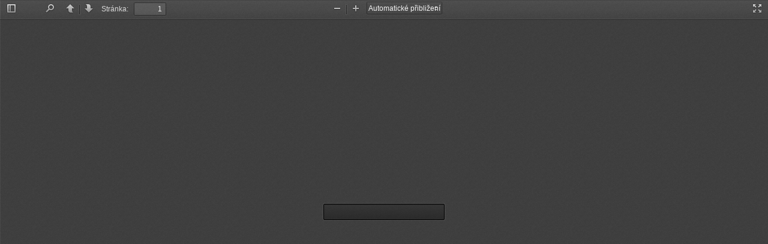

--- FILE ---
content_type: text/html
request_url: https://www.prirodovedci.cz/templates/modules/magazin/mobile/web/viewer.php?hash=MjgzL3ByaXJvZG92ZWRjaS0yMDE5LTAxLXdlYi0wMS5wZGY=
body_size: 3063
content:
<!DOCTYPE html>
<!--
Copyright 2012 Mozilla Foundation

Licensed under the Apache License, Version 2.0 (the "License");
you may not use this file except in compliance with the License.
You may obtain a copy of the License at

    http://www.apache.org/licenses/LICENSE-2.0

Unless required by applicable law or agreed to in writing, software
distributed under the License is distributed on an "AS IS" BASIS,
WITHOUT WARRANTIES OR CONDITIONS OF ANY KIND, either express or implied.
See the License for the specific language governing permissions and
limitations under the License.
-->
<html dir="ltr">
  <head>
    <meta charset="utf-8">
    <meta name="viewport" content="width=device-width, initial-scale=1, maximum-scale=1">
    <title>PDF.js viewer</title>

<!--#if FIREFOX || MOZCENTRAL-->
<!--#include viewer-snippet-firefox-extension.html-->
<!--#endif-->

    <link rel="stylesheet" href="viewer.css"/>
<!--#if !PRODUCTION-->
    <link rel="resource" type="application/l10n" href="locale.properties"/>
<!--#endif-->

<!--#if !(FIREFOX || MOZCENTRAL || CHROME)-->
    <script type="text/javascript" src="compatibility.js"></script>
<!--#endif-->

<!--#if !PRODUCTION-->
    <script type="text/javascript" src="../external/webL10n/l10n.js"></script>
<!--#endif-->

<!--#if !PRODUCTION-->
    <script type="text/javascript" src="../src/core.js"></script>
    <script type="text/javascript" src="../src/util.js"></script>
    <script type="text/javascript" src="../src/api.js"></script>
    <script type="text/javascript" src="../src/metadata.js"></script>
    <script type="text/javascript" src="../src/canvas.js"></script>
    <script type="text/javascript" src="../src/obj.js"></script>
    <script type="text/javascript" src="../src/function.js"></script>
    <script type="text/javascript" src="../src/charsets.js"></script>
    <script type="text/javascript" src="../src/cidmaps.js"></script>
    <script type="text/javascript" src="../src/colorspace.js"></script>
    <script type="text/javascript" src="../src/crypto.js"></script>
    <script type="text/javascript" src="../src/evaluator.js"></script>
    <script type="text/javascript" src="../src/fonts.js"></script>
    <script type="text/javascript" src="../src/glyphlist.js"></script>
    <script type="text/javascript" src="../src/image.js"></script>
    <script type="text/javascript" src="../src/metrics.js"></script>
    <script type="text/javascript" src="../src/parser.js"></script>
    <script type="text/javascript" src="../src/pattern.js"></script>
    <script type="text/javascript" src="../src/stream.js"></script>
    <script type="text/javascript" src="../src/worker.js"></script>
    <script type="text/javascript" src="../external/jpgjs/jpg.js"></script>
    <script type="text/javascript" src="../src/jpx.js"></script>
    <script type="text/javascript" src="../src/jbig2.js"></script>
    <script type="text/javascript" src="../src/bidi.js"></script>
    <script type="text/javascript">PDFJS.workerSrc = '../src/worker_loader.js';</script>

    <script>
        var kDefaultURL = '/storage/files/283/prirodovedci-2019-01-web-01.pdf';
    </script>
<!--#endif-->

<!--#if GENERIC || CHROME-->
<!--#include viewer-snippet.html-->
<!--#endif-->

<!--#if B2G-->
<!--#include viewer-snippet-b2g.html-->
<!--#endif-->

    <script type="text/javascript" src="debugger.js"></script>
    <script type="text/javascript" src="viewer.js"></script>
  </head>

  <body>
    <div id="outerContainer">

      <div id="sidebarContainer">
        <div id="toolbarSidebar">
          <div class="splitToolbarButton toggled">
            <button id="viewThumbnail" class="toolbarButton group toggled" title="Show Thumbnails" tabindex="1" data-l10n-id="thumbs">
               <span data-l10n-id="thumbs_label">Thumbnails</span>
            </button>
            <button id="viewOutline" class="toolbarButton group" title="Show Document Outline" tabindex="2" data-l10n-id="outline">
               <span data-l10n-id="outline_label">Document Outline</span>
            </button>
          </div>
        </div>
        <div id="sidebarContent">
          <div id="thumbnailView">
          </div>
          <div id="outlineView" class="hidden">
          </div>
        </div>
      </div>  <!-- sidebarContainer -->

      <div id="mainContainer">
        <div class="findbar hidden doorHanger" id="findbar">
          <label for="findInput" class="toolbarLabel" data-l10n-id="find_label">Find:</label>
          <input id="findInput" class="toolbarField" tabindex="20">
          <div class="splitToolbarButton">
            <button class="toolbarButton findPrevious" title="" id="findPrevious" tabindex="21" data-l10n-id="find_previous">
              <span data-l10n-id="find_previous_label">Previous</span>
            </button>
            <div class="splitToolbarButtonSeparator"></div>
            <button class="toolbarButton findNext" title="" id="findNext" tabindex="22" data-l10n-id="find_next">
              <span data-l10n-id="find_next_label">Next</span>
            </button>
          </div>
          <input type="checkbox" id="findHighlightAll" class="toolbarField">
          <label for="findHighlightAll" class="toolbarLabel" tabindex="23" data-l10n-id="find_highlight">Highlight all</label>
          <input type="checkbox" id="findMatchCase" class="toolbarField">
          <label for="findMatchCase" class="toolbarLabel" tabindex="24" data-l10n-id="find_match_case_label">Match case</label>
          <span id="findMsg" class="toolbarLabel"></span>
        </div>
        <div class="toolbar">
          <div id="toolbarContainer">
            <div id="toolbarViewer">
              <div id="toolbarViewerLeft">
                <button id="sidebarToggle" class="toolbarButton" title="Toggle Sidebar" tabindex="3" data-l10n-id="toggle_slider">
                  <span data-l10n-id="toggle_slider_label">Toggle Sidebar</span>
                </button>
                <div class="toolbarButtonSpacer"></div>
                <button id="viewFind" class="toolbarButton group" title="Find in Document" tabindex="4" data-l10n-id="findbar">
                   <span data-l10n-id="findbar_label">Find</span>
                </button>
                <div class="splitToolbarButton">
                  <button class="toolbarButton pageUp" title="Previous Page" id="previous" tabindex="5" data-l10n-id="previous">
                    <span data-l10n-id="previous_label">Previous</span>
                  </button>
                  <div class="splitToolbarButtonSeparator"></div>
                  <button class="toolbarButton pageDown" title="Next Page" id="next" tabindex="6" data-l10n-id="next">
                    <span data-l10n-id="next_label">Next</span>
                  </button>
                </div>
                <label id="pageNumberLabel" class="toolbarLabel" for="pageNumber" data-l10n-id="page_label">Page: </label>
                <input type="number" id="pageNumber" class="toolbarField pageNumber" value="1" size="4" min="1" tabindex="7">
                </input>
                <span id="numPages" class="toolbarLabel"></span>
              </div>
              <div id="toolbarViewerRight">
                <input id="fileInput" class="fileInput" type="file" oncontextmenu="return false;" style="visibility: hidden; position: fixed; right: 0; top: 0" />


                <button id="fullscreen" class="toolbarButton fullscreen" title="Switch to Presentation Mode" tabindex="11" data-l10n-id="presentation_mode">
                  <span data-l10n-id="presentation_mode_label">Presentation Mode</span>
                </button>

                <button id="openFile" class="toolbarButton openFile" title="Open File" tabindex="12" data-l10n-id="open_file" style="display: none">
                   <span data-l10n-id="open_file_label">Open</span>
                </button>

                <button id="print" class="toolbarButton print" title="Print" tabindex="13" data-l10n-id="print" style="display: none">
                  <span data-l10n-id="print_label">Print</span>
                </button>

                <button id="download" class="toolbarButton download" title="Download" tabindex="14" data-l10n-id="download" style="display: none">
                  <span data-l10n-id="download_label">Download</span>
                </button>
                <!-- <div class="toolbarButtonSpacer"></div> -->
                <a style="display: none" href="#" id="viewBookmark" class="toolbarButton bookmark" title="Current view (copy or open in new window)" tabindex="15" data-l10n-id="bookmark"><span data-l10n-id="bookmark_label">Current View</span></a>
              </div>
              <div class="outerCenter">
                <div class="innerCenter" id="toolbarViewerMiddle">
                  <div class="splitToolbarButton">
                    <button class="toolbarButton zoomOut" title="Zoom Out" tabindex="8" data-l10n-id="zoom_out">
                      <span data-l10n-id="zoom_out_label">Zoom Out</span>
                    </button>
                    <div class="splitToolbarButtonSeparator"></div>
                    <button class="toolbarButton zoomIn" title="Zoom In" tabindex="9" data-l10n-id="zoom_in">
                      <span data-l10n-id="zoom_in_label">Zoom In</span>
                     </button>
                  </div>
                  <span id="scaleSelectContainer" class="dropdownToolbarButton">
                     <select id="scaleSelect" title="Zoom" oncontextmenu="return false;" tabindex="10" data-l10n-id="zoom">
                      <option id="pageAutoOption" value="auto" selected="selected" data-l10n-id="page_scale_auto">Automatic Zoom</option>
                      <option id="pageActualOption" value="page-actual" data-l10n-id="page_scale_actual">Actual Size</option>
                      <option id="pageFitOption" value="page-fit" data-l10n-id="page_scale_fit">Fit Page</option>
                      <option id="pageWidthOption" value="page-width" data-l10n-id="page_scale_width">Full Width</option>
                      <option id="customScaleOption" value="custom"></option>
                      <option value="0.5">50%</option>
                      <option value="0.75">75%</option>
                      <option value="1">100%</option>
                      <option value="1.25">125%</option>
                      <option value="1.5">150%</option>
                      <option value="2">200%</option>
                    </select>
                  </span>
                </div>
              </div>
            </div>
          </div>
        </div>

        <menu type="context" id="viewerContextMenu">
          <menuitem label="First Page" id="first_page"
                    data-l10n-id="first_page" ></menuitem>
          <menuitem label="Last Page" id="last_page"
                    data-l10n-id="last_page" ></menuitem>
          <menuitem label="Rotate Counter-Clockwise" id="page_rotate_ccw"
                    data-l10n-id="page_rotate_ccw" ></menuitem>
          <menuitem label="Rotate Clockwise" id="page_rotate_cw"
                    data-l10n-id="page_rotate_cw" ></menuitem>
        </menu>

        <div id="viewerContainer">
          <div id="viewer" contextmenu="viewerContextMenu"></div>
        </div>

        <div id="loadingBox">
          <div id="loading"></div>
          <div id="loadingBar"><div class="progress"></div></div>
        </div>

        <div id="errorWrapper" hidden='true'>
          <div id="errorMessageLeft">
            <span id="errorMessage"></span>
            <button id="errorShowMore" onclick="" oncontextmenu="return false;" data-l10n-id="error_more_info">
              More Information
            </button>
            <button id="errorShowLess" onclick="" oncontextmenu="return false;" data-l10n-id="error_less_info" hidden='true'>
              Less Information
            </button>
          </div>
          <div id="errorMessageRight">
            <button id="errorClose" oncontextmenu="return false;" data-l10n-id="error_close">
              Close
            </button>
          </div>
          <div class="clearBoth"></div>
          <textarea id="errorMoreInfo" hidden='true' readonly="readonly"></textarea>
        </div>
      </div> <!-- mainContainer -->

    </div> <!-- outerContainer -->
    <div id="printContainer"></div>





<script type="text/javascript">


  var _gaq = _gaq || [];
  _gaq.push(['_setAccount', 'UA-26743689-1']);
  _gaq.push(['_trackPageview']);

  (function() {
    var ga = document.createElement('script'); ga.type = 'text/javascript'; ga.async = true;
    ga.src = ('https:' == document.location.protocol ? 'https://ssl' : 'http://www') + '.google-analytics.com/ga.js';
    var s = document.getElementsByTagName('script')[0]; s.parentNode.insertBefore(ga, s);
  })();

</script>


  </body>
</html>


--- FILE ---
content_type: text/css
request_url: https://www.prirodovedci.cz/templates/modules/magazin/mobile/web/viewer.css
body_size: 5530
content:
/* Copyright 2012 Mozilla Foundation
 *
 * Licensed under the Apache License, Version 2.0 (the "License");
 * you may not use this file except in compliance with the License.
 * You may obtain a copy of the License at
 *
 *     http://www.apache.org/licenses/LICENSE-2.0
 *
 * Unless required by applicable law or agreed to in writing, software
 * distributed under the License is distributed on an "AS IS" BASIS,
 * WITHOUT WARRANTIES OR CONDITIONS OF ANY KIND, either express or implied.
 * See the License for the specific language governing permissions and
 * limitations under the License.
 */

* {
  padding: 0;
  margin: 0;
}

html {
  height: 100%;
}

body {
  height: 100%;
  background-color: #404040;
  background-image: url(images/texture.png);
}

body,
input,
button,
select {
  font: message-box;
}

.hidden {
  display: none;
}
[hidden] {
  display: none !important;
}

#viewerContainer:-webkit-full-screen {
  top: 0px;
  border-top: 2px solid transparent;
  background-color: #404040;
  background-image: url(images/texture.png);
  width: 100%;
  height: 100%;
  overflow: hidden;
  cursor: none;
}

#viewerContainer:-moz-full-screen {
  top: 0px;
  border-top: 2px solid transparent;
  background-color: #404040;
  background-image: url(images/texture.png);
  width: 100%;
  height: 100%;
  overflow: hidden;
  cursor: none;
}

#viewerContainer:fullscreen {
  top: 0px;
  border-top: 2px solid transparent;
  background-color: #404040;
  background-image: url(images/texture.png);
  width: 100%;
  height: 100%;
  overflow: hidden;
  cursor: none;
}


:-webkit-full-screen .page {
  margin-bottom: 100%;
}

:-moz-full-screen .page {
  margin-bottom: 100%;
}

:fullscreen .page {
  margin-bottom: 100%;
}

#viewerContainer.presentationControls {
  cursor: default;
}

/* outer/inner center provides horizontal center */
html[dir='ltr'] .outerCenter {
  float: right;
  position: relative;
  right: 50%;
}
html[dir='rtl'] .outerCenter {
  float: left;
  position: relative;
  left: 50%;
}
html[dir='ltr'] .innerCenter {
  float: right;
  position: relative;
  right: -50%;
}
html[dir='rtl'] .innerCenter {
  float: left;
  position: relative;
  left: -50%;
}

#outerContainer {
  width: 100%;
  height: 100%;
}

#sidebarContainer {
  position: absolute;
  top: 0;
  bottom: 0;
  width: 200px;
  visibility: hidden;
  -webkit-transition-duration: 200ms;
  -webkit-transition-timing-function: ease;
  -moz-transition-duration: 200ms;
  -moz-transition-timing-function: ease;
  -ms-transition-duration: 200ms;
  -ms-transition-timing-function: ease;
  -o-transition-duration: 200ms;
  -o-transition-timing-function: ease;
  transition-duration: 200ms;
  transition-timing-function: ease;

}
html[dir='ltr'] #sidebarContainer {
  -webkit-transition-property: left;
  -moz-transition-property: left;
  -ms-transition-property: left;
  -o-transition-property: left;
  transition-property: left;
  left: -200px;
}
html[dir='rtl'] #sidebarContainer {
  -webkit-transition-property: right;
  -ms-transition-property: right;
  -o-transition-property: right;
  transition-property: right;
  right: -200px;
}

#outerContainer.sidebarMoving > #sidebarContainer,
#outerContainer.sidebarOpen > #sidebarContainer {
  visibility: visible;
}
html[dir='ltr'] #outerContainer.sidebarOpen > #sidebarContainer {
  left: 0px;
}
html[dir='rtl'] #outerContainer.sidebarOpen > #sidebarContainer {
  right: 0px;
}

#mainContainer {
  position: absolute;
  top: 0;
  right: 0;
  bottom: 0;
  left: 0;
  -webkit-transition-duration: 200ms;
  -webkit-transition-timing-function: ease;
  -moz-transition-duration: 200ms;
  -moz-transition-timing-function: ease;
  -ms-transition-duration: 200ms;
  -ms-transition-timing-function: ease;
  -o-transition-duration: 200ms;
  -o-transition-timing-function: ease;
  transition-duration: 200ms;
  transition-timing-function: ease;
}
html[dir='ltr'] #outerContainer.sidebarOpen > #mainContainer {
  -webkit-transition-property: left;
  -moz-transition-property: left;
  -ms-transition-property: left;
  -o-transition-property: left;
  transition-property: left;
  left: 200px;
}
html[dir='rtl'] #outerContainer.sidebarOpen > #mainContainer {
  -webkit-transition-property: right;
  -moz-transition-property: right;
  -ms-transition-property: right;
  -o-transition-property: right;
  transition-property: right;
  right: 200px;
}

#sidebarContent {
  top: 32px;
  bottom: 0;
  overflow: auto;
  position: absolute;
  width: 200px;

  background-color: hsla(0,0%,0%,.1);
  box-shadow: inset -1px 0 0 hsla(0,0%,0%,.25);
}
html[dir='ltr'] #sidebarContent {
  left: 0;
}
html[dir='rtl'] #sidebarContent {
  right: 0;
}

#viewerContainer {
  overflow: auto;
  box-shadow: inset 1px 0 0 hsla(0,0%,100%,.05);
  position: absolute;
  top: 32px;
  right: 0;
  bottom: 0;
  left: 0;
}

.toolbar {
  position: absolute;
  left: 0;
  right: 0;
  height: 32px;
  z-index: 9999;
  cursor: default;
}

#toolbarContainer {
  width: 100%;
}

#toolbarSidebar {
  width: 200px;
  height: 32px;
  background-image: url(images/texture.png),
                    -webkit-linear-gradient(hsla(0,0%,30%,.99), hsla(0,0%,25%,.95));
  background-image: url(images/texture.png),
                    -moz-linear-gradient(hsla(0,0%,30%,.99), hsla(0,0%,25%,.95));
  background-image: url(images/texture.png),
                    -ms-linear-gradient(hsla(0,0%,30%,.99), hsla(0,0%,25%,.95));
  background-image: url(images/texture.png),
                    -o-linear-gradient(hsla(0,0%,30%,.99), hsla(0,0%,25%,.95));
  background-image: url(images/texture.png),
                    linear-gradient(hsla(0,0%,30%,.99), hsla(0,0%,25%,.95));
  box-shadow: inset -1px 0 0 rgba(0, 0, 0, 0.25),
              
              inset 0 -1px 0 hsla(0,0%,100%,.05),
              0 1px 0 hsla(0,0%,0%,.15),
              0 0 1px hsla(0,0%,0%,.1);
}

#toolbarViewer, .findbar {
  position: relative;
  height: 32px;
  background-image: url(images/texture.png),
                    -webkit-linear-gradient(hsla(0,0%,32%,.99), hsla(0,0%,27%,.95));
  background-image: url(images/texture.png),
                    -moz-linear-gradient(hsla(0,0%,32%,.99), hsla(0,0%,27%,.95));
  background-image: url(images/texture.png),
                    -ms-linear-gradient(hsla(0,0%,32%,.99), hsla(0,0%,27%,.95));
  background-image: url(images/texture.png),
                    -o-linear-gradient(hsla(0,0%,32%,.99), hsla(0,0%,27%,.95));
  background-image: url(images/texture.png),
                    linear-gradient(hsla(0,0%,32%,.99), hsla(0,0%,27%,.95));
  box-shadow: inset 1px 0 0 hsla(0,0%,100%,.08),
              inset 0 1px 1px hsla(0,0%,0%,.15),
              inset 0 -1px 0 hsla(0,0%,100%,.05),
              0 1px 0 hsla(0,0%,0%,.15),
              0 1px 1px hsla(0,0%,0%,.1);
}

.findbar {
  top: 32px;
  position: absolute;
  z-index: 10000;
  height: 32px;

  min-width: 16px;
  padding: 0px 6px 0px 6px;
  margin: 4px 2px 4px 2px;
  color: hsl(0,0%,85%);
  font-size: 12px;
  line-height: 14px;
  text-align: left;
  cursor: default;
}

html[dir='ltr'] .findbar {
  left: 68px;
}

html[dir='rtl'] .findbar {
  right: 68px;
}

.findbar label {
  -webkit-user-select:none;
  -moz-user-select:none;
}

#findInput[data-status="pending"] {
  background-image: url(images/loading-small.png);
  background-repeat: no-repeat;
  background-position: right;
}

.doorHanger {
  border: 1px solid hsla(0,0%,0%,.5);
  border-radius: 2px;
  box-shadow: 0 1px 4px rgba(0, 0, 0, 0.3);
}
.doorHanger:after, .doorHanger:before {
  bottom: 100%;
  border: solid transparent;
  content: " ";
  height: 0;
  width: 0;
  position: absolute;
  pointer-events: none;
}
.doorHanger:after {
  border-bottom-color: hsla(0,0%,32%,.99);
  border-width: 8px;
}
.doorHanger:before {
  border-bottom-color: hsla(0,0%,0%,.5);
  border-width: 9px;
}

html[dir='ltr'] .doorHanger:after {
  left: 16px;
  margin-left: -8px;
}

html[dir='ltr'] .doorHanger:before {
  left: 16px;
  margin-left: -9px;
}

html[dir='rtl'] .doorHanger:after {
  right: 16px;
  margin-right: -8px;
}

html[dir='rtl'] .doorHanger:before {
  right: 16px;
  margin-right: -9px;
}

#findMsg {
  font-style: italic;
  color: #A6B7D0;
}

.notFound {
  background-color: rgb(255, 137, 153);
}

html[dir='ltr'] #toolbarViewerLeft {
  margin-left: -1px;
}
html[dir='rtl'] #toolbarViewerRight {
  margin-left: -1px;
}


html[dir='ltr'] #toolbarViewerLeft,
html[dir='rtl'] #toolbarViewerRight {
  position: absolute;
  top: 0;
  left: 0;
}
html[dir='ltr'] #toolbarViewerRight,
html[dir='rtl'] #toolbarViewerLeft {
  position: absolute;
  top: 0;
  right: 0;
}
html[dir='ltr'] #toolbarViewerLeft > *,
html[dir='ltr'] #toolbarViewerMiddle > *,
html[dir='ltr'] #toolbarViewerRight > *,
html[dir='ltr'] .findbar > * {
  float: left;
}
html[dir='rtl'] #toolbarViewerLeft > *,
html[dir='rtl'] #toolbarViewerMiddle > *,
html[dir='rtl'] #toolbarViewerRight > *,
html[dir='rtl'] .findbar > * {
  float: right;
}

html[dir='ltr'] .splitToolbarButton {
  margin: 3px 2px 4px 0;
  display: inline-block;
}
html[dir='rtl'] .splitToolbarButton {
  margin: 3px 0 4px 2px;
  display: inline-block;
}
html[dir='ltr'] .splitToolbarButton > .toolbarButton {
  border-radius: 0;
  float: left;
}
html[dir='rtl'] .splitToolbarButton > .toolbarButton {
  border-radius: 0;
  float: right;
}

.toolbarButton {
  border: 0 none;
  background-color: rgba(0, 0, 0, 0);
  width: 32px;
  height: 25px;
}

.toolbarButton > span {
  display: inline-block;
  width: 0;
  height: 0;
  overflow: hidden;
}

.toolbarButton[disabled] {
  opacity: .5;
}

.toolbarButton.group {
  margin-right:0;
}

.splitToolbarButton.toggled .toolbarButton {
  margin: 0;
}

.splitToolbarButton:hover > .toolbarButton,
.splitToolbarButton:focus > .toolbarButton,
.splitToolbarButton.toggled > .toolbarButton,
.toolbarButton.textButton {
  background-color: hsla(0,0%,0%,.12);
  background-image: -webkit-linear-gradient(hsla(0,0%,100%,.05), hsla(0,0%,100%,0));
  background-image: -moz-linear-gradient(hsla(0,0%,100%,.05), hsla(0,0%,100%,0));
  background-image: -ms-linear-gradient(hsla(0,0%,100%,.05), hsla(0,0%,100%,0));
  background-image: -o-linear-gradient(hsla(0,0%,100%,.05), hsla(0,0%,100%,0));
  background-image: linear-gradient(hsla(0,0%,100%,.05), hsla(0,0%,100%,0));
  background-clip: padding-box;
  border: 1px solid hsla(0,0%,0%,.35);
  border-color: hsla(0,0%,0%,.32) hsla(0,0%,0%,.38) hsla(0,0%,0%,.42);
  box-shadow: 0 1px 0 hsla(0,0%,100%,.05) inset,
              0 0 1px hsla(0,0%,100%,.15) inset,
              0 1px 0 hsla(0,0%,100%,.05);
  -webkit-transition-property: background-color, border-color, box-shadow;
  -webkit-transition-duration: 150ms;
  -webkit-transition-timing-function: ease;
  -moz-transition-property: background-color, border-color, box-shadow;
  -moz-transition-duration: 150ms;
  -moz-transition-timing-function: ease;
  -ms-transition-property: background-color, border-color, box-shadow;
  -ms-transition-duration: 150ms;
  -ms-transition-timing-function: ease;
  -o-transition-property: background-color, border-color, box-shadow;
  -o-transition-duration: 150ms;
  -o-transition-timing-function: ease;
  transition-property: background-color, border-color, box-shadow;
  transition-duration: 150ms;
  transition-timing-function: ease;

}
.splitToolbarButton > .toolbarButton:hover,
.splitToolbarButton > .toolbarButton:focus,
.dropdownToolbarButton:hover,
.toolbarButton.textButton:hover,
.toolbarButton.textButton:focus {
  background-color: hsla(0,0%,0%,.2);
  box-shadow: 0 1px 0 hsla(0,0%,100%,.05) inset,
              0 0 1px hsla(0,0%,100%,.15) inset,
              0 0 1px hsla(0,0%,0%,.05);
  z-index: 199;
}
html[dir='ltr'] .splitToolbarButton > .toolbarButton:first-child,
html[dir='rtl'] .splitToolbarButton > .toolbarButton:last-child {
  position: relative;
  margin: 0;
  margin-right: -1px;
  border-top-left-radius: 2px;
  border-bottom-left-radius: 2px;
  border-right-color: transparent;
}
html[dir='ltr'] .splitToolbarButton > .toolbarButton:last-child,
html[dir='rtl'] .splitToolbarButton > .toolbarButton:first-child {
  position: relative;
  margin: 0;
  margin-left: -1px;
  border-top-right-radius: 2px;
  border-bottom-right-radius: 2px;
  border-left-color: transparent;
}
.splitToolbarButtonSeparator {
  padding: 8px 0;
  width: 1px;
  background-color: hsla(0,0%,00%,.5);
  z-index: 99;
  box-shadow: 0 0 0 1px hsla(0,0%,100%,.08);
  display: inline-block;
  margin: 5px 0;
}
html[dir='ltr'] .splitToolbarButtonSeparator {
  float:left;
}
html[dir='rtl'] .splitToolbarButtonSeparator {
  float:right;
}
.splitToolbarButton:hover > .splitToolbarButtonSeparator,
.splitToolbarButton.toggled > .splitToolbarButtonSeparator {
  padding: 12px 0;
  margin: 0;
  box-shadow: 0 0 0 1px hsla(0,0%,100%,.03);
  -webkit-transition-property: padding;
  -webkit-transition-duration: 10ms;
  -webkit-transition-timing-function: ease;
  -moz-transition-property: padding;
  -moz-transition-duration: 10ms;
  -moz-transition-timing-function: ease;
  -ms-transition-property: padding;
  -ms-transition-duration: 10ms;
  -ms-transition-timing-function: ease;
  -o-transition-property: padding;
  -o-transition-duration: 10ms;
  -o-transition-timing-function: ease;
  transition-property: padding;
  transition-duration: 10ms;
  transition-timing-function: ease;
}

.toolbarButton,
.dropdownToolbarButton {
  min-width: 16px;
  padding: 2px 6px 0;
  border: 1px solid transparent;
  border-radius: 2px;
  color: hsl(0,0%,95%);
  font-size: 12px;
  line-height: 14px;
  -webkit-user-select:none;
  -moz-user-select:none;
  -ms-user-select:none;
  /* Opera does not support user-select, use <... unselectable="on"> instead */
  cursor: default;
  -webkit-transition-property: background-color, border-color, box-shadow;
  -webkit-transition-duration: 150ms;
  -webkit-transition-timing-function: ease;
  -moz-transition-property: background-color, border-color, box-shadow;
  -moz-transition-duration: 150ms;
  -moz-transition-timing-function: ease;
  -ms-transition-property: background-color, border-color, box-shadow;
  -ms-transition-duration: 150ms;
  -ms-transition-timing-function: ease;
  -o-transition-property: background-color, border-color, box-shadow;
  -o-transition-duration: 150ms;
  -o-transition-timing-function: ease;
  transition-property: background-color, border-color, box-shadow;
  transition-duration: 150ms;
  transition-timing-function: ease;
}

html[dir='ltr'] .toolbarButton,
html[dir='ltr'] .dropdownToolbarButton {
  margin: 3px 2px 4px 0;
}
html[dir='rtl'] .toolbarButton,
html[dir='rtl'] .dropdownToolbarButton {
  margin: 3px 0 4px 2px;
}

.toolbarButton:hover,
.toolbarButton:focus,
.dropdownToolbarButton {
  background-color: hsla(0,0%,0%,.12);
  background-image: -webkit-linear-gradient(hsla(0,0%,100%,.05), hsla(0,0%,100%,0));
  background-image: -moz-linear-gradient(hsla(0,0%,100%,.05), hsla(0,0%,100%,0));
  background-image: -ms-linear-gradient(hsla(0,0%,100%,.05), hsla(0,0%,100%,0));
  background-image: -o-linear-gradient(hsla(0,0%,100%,.05), hsla(0,0%,100%,0));
  background-image: linear-gradient(hsla(0,0%,100%,.05), hsla(0,0%,100%,0));
  background-clip: padding-box;
  border: 1px solid hsla(0,0%,0%,.35);
  border-color: hsla(0,0%,0%,.32) hsla(0,0%,0%,.38) hsla(0,0%,0%,.42);
  box-shadow: 0 1px 0 hsla(0,0%,100%,.05) inset,
              0 0 1px hsla(0,0%,100%,.15) inset,
              0 1px 0 hsla(0,0%,100%,.05);
}

.toolbarButton:hover:active,
.dropdownToolbarButton:hover:active {
  background-color: hsla(0,0%,0%,.2);
  background-image: -webkit-linear-gradient(hsla(0,0%,100%,.05), hsla(0,0%,100%,0));
  background-image: -moz-linear-gradient(hsla(0,0%,100%,.05), hsla(0,0%,100%,0));
  background-image: -ms-linear-gradient(hsla(0,0%,100%,.05), hsla(0,0%,100%,0));
  background-image: -o-linear-gradient(hsla(0,0%,100%,.05), hsla(0,0%,100%,0));
  background-image: linear-gradient(hsla(0,0%,100%,.05), hsla(0,0%,100%,0));
  border-color: hsla(0,0%,0%,.35) hsla(0,0%,0%,.4) hsla(0,0%,0%,.45);
  box-shadow: 0 1px 1px hsla(0,0%,0%,.1) inset,
              0 0 1px hsla(0,0%,0%,.2) inset,
              0 1px 0 hsla(0,0%,100%,.05);
  -webkit-transition-property: background-color, border-color, box-shadow;
  -webkit-transition-duration: 10ms;
  -webkit-transition-timing-function: linear;
  -moz-transition-property: background-color, border-color, box-shadow;
  -moz-transition-duration: 10ms;
  -moz-transition-timing-function: linear;
  -ms-transition-property: background-color, border-color, box-shadow;
  -ms-transition-duration: 10ms;
  -ms-transition-timing-function: linear;
  -o-transition-property: background-color, border-color, box-shadow;
  -o-transition-duration: 10ms;
  -o-transition-timing-function: linear;
  transition-property: background-color, border-color, box-shadow;
  transition-duration: 10ms;
  transition-timing-function: linear;
}

.toolbarButton.toggled,
.splitToolbarButton.toggled > .toolbarButton.toggled {
  background-color: hsla(0,0%,0%,.3);
  background-image: -webkit-linear-gradient(hsla(0,0%,100%,.05), hsla(0,0%,100%,0));
  background-image: -moz-linear-gradient(hsla(0,0%,100%,.05), hsla(0,0%,100%,0));
  background-image: -ms-linear-gradient(hsla(0,0%,100%,.05), hsla(0,0%,100%,0));
  background-image: -o-linear-gradient(hsla(0,0%,100%,.05), hsla(0,0%,100%,0));
  background-image: linear-gradient(hsla(0,0%,100%,.05), hsla(0,0%,100%,0));
  border-color: hsla(0,0%,0%,.4) hsla(0,0%,0%,.45) hsla(0,0%,0%,.5);
  box-shadow: 0 1px 1px hsla(0,0%,0%,.1) inset,
              0 0 1px hsla(0,0%,0%,.2) inset,
              0 1px 0 hsla(0,0%,100%,.05);
  -webkit-transition-property: background-color, border-color, box-shadow;
  -webkit-transition-duration: 10ms;
  -webkit-transition-timing-function: linear;
  -moz-transition-property: background-color, border-color, box-shadow;
  -moz-transition-duration: 10ms;
  -moz-transition-timing-function: linear;
  -ms-transition-property: background-color, border-color, box-shadow;
  -ms-transition-duration: 10ms;
  -ms-transition-timing-function: linear;
  -o-transition-property: background-color, border-color, box-shadow;
  -o-transition-duration: 10ms;
  -o-transition-timing-function: linear;
  transition-property: background-color, border-color, box-shadow;
  transition-duration: 10ms;
  transition-timing-function: linear;
}

.toolbarButton.toggled:hover:active,
.splitToolbarButton.toggled > .toolbarButton.toggled:hover:active {
  background-color: hsla(0,0%,0%,.4);
  border-color: hsla(0,0%,0%,.4) hsla(0,0%,0%,.5) hsla(0,0%,0%,.55);
  box-shadow: 0 1px 1px hsla(0,0%,0%,.2) inset,
              0 0 1px hsla(0,0%,0%,.3) inset,
              0 1px 0 hsla(0,0%,100%,.05);
}

.dropdownToolbarButton {
  min-width: 120px;
  max-width: 120px;
  padding: 3px 2px 2px;
  overflow: hidden;
  background: url(images/toolbarButton-menuArrows.png) no-repeat;
}
html[dir='ltr'] .dropdownToolbarButton {
  background-position: 95%;
}
html[dir='rtl'] .dropdownToolbarButton {
  background-position: 5%;
}

.dropdownToolbarButton > select {
  -webkit-appearance: none;
  -moz-appearance: none; /* in the future this might matter, see bugzilla bug #649849 */
  min-width: 140px;
  font-size: 12px;
  color: hsl(0,0%,95%);
  margin:0;
  padding:0;
  border:none;
  background: rgba(0,0,0,0); /* Opera does not support 'transparent' <select> background */
}

.dropdownToolbarButton > select > option {
  background: hsl(0,0%,24%);
}

#customScaleOption {
  display: none;
}

#pageWidthOption {
  border-bottom: 1px rgba(255, 255, 255, .5) solid;
}

html[dir='ltr'] .splitToolbarButton:first-child,
html[dir='ltr'] .toolbarButton:first-child,
html[dir='rtl'] .splitToolbarButton:last-child,
html[dir='rtl'] .toolbarButton:last-child {
  margin-left: 4px;
}
html[dir='ltr'] .splitToolbarButton:last-child,
html[dir='ltr'] .toolbarButton:last-child,
html[dir='rtl'] .splitToolbarButton:first-child,
html[dir='rtl'] .toolbarButton:first-child {
  margin-right: 4px;
}

.toolbarButtonSpacer {
  width: 30px;
  display: inline-block;
  height: 1px;
}

.toolbarButtonFlexibleSpacer {
  -webkit-box-flex: 1;
  -moz-box-flex: 1;
  min-width: 30px;
}

.toolbarButton#sidebarToggle::before {
  display: inline-block;
  content: url(images/toolbarButton-sidebarToggle.png);
}

html[dir='ltr'] .toolbarButton.findPrevious::before {
  display: inline-block;
  content: url(images/findbarButton-previous.png);
}

html[dir='rtl'] .toolbarButton.findPrevious::before {
  display: inline-block;
  content: url(images/findbarButton-previous-rtl.png);
}

html[dir='ltr'] .toolbarButton.findNext::before {
  display: inline-block;
  content: url(images/findbarButton-next.png);
}

html[dir='rtl'] .toolbarButton.findNext::before {
  display: inline-block;
  content: url(images/findbarButton-next-rtl.png);
}

html[dir='ltr'] .toolbarButton.pageUp::before {
  display: inline-block;
  content: url(images/toolbarButton-pageUp.png);
}

html[dir='rtl'] .toolbarButton.pageUp::before {
  display: inline-block;
  content: url(images/toolbarButton-pageUp-rtl.png);
}

html[dir='ltr'] .toolbarButton.pageDown::before {
  display: inline-block;
  content: url(images/toolbarButton-pageDown.png);
}

html[dir='rtl'] .toolbarButton.pageDown::before {
  display: inline-block;
  content: url(images/toolbarButton-pageDown-rtl.png);
}

.toolbarButton.zoomOut::before {
  display: inline-block;
  content: url(images/toolbarButton-zoomOut.png);
}

.toolbarButton.zoomIn::before {
  display: inline-block;
  content: url(images/toolbarButton-zoomIn.png);
}

.toolbarButton.fullscreen::before {
  display: inline-block;
  content: url(images/toolbarButton-fullscreen.png);
}

.toolbarButton.print::before {
  display: inline-block;
  content: url(images/toolbarButton-print.png);
}

.toolbarButton.openFile::before {
  display: inline-block;
  content: url(images/toolbarButton-openFile.png);
}

.toolbarButton.download::before {
  display: inline-block;
  content: url(images/toolbarButton-download.png);
}

.toolbarButton.bookmark {
  -webkit-box-sizing: border-box;
  -moz-box-sizing: border-box;
  box-sizing: border-box;
  margin-top: 3px;
  padding-top: 4px;
}

.toolbarButton.bookmark::before {
  content: url(images/toolbarButton-bookmark.png);
}

#viewThumbnail.toolbarButton::before {
  display: inline-block;
  content: url(images/toolbarButton-viewThumbnail.png);
}

#viewOutline.toolbarButton::before {
  display: inline-block;
  content: url(images/toolbarButton-viewOutline.png);
}

#viewFind.toolbarButton::before {
  display: inline-block;
  content: url(images/toolbarButton-search.png);
}


.toolbarField {
  padding: 3px 6px;
  margin: 4px 0 4px 0;
  border: 1px solid transparent;
  border-radius: 2px;
  background-color: hsla(0,0%,100%,.09);
  background-image: -moz-linear-gradient(hsla(0,0%,100%,.05), hsla(0,0%,100%,0));
  background-clip: padding-box;
  border: 1px solid hsla(0,0%,0%,.35);
  border-color: hsla(0,0%,0%,.32) hsla(0,0%,0%,.38) hsla(0,0%,0%,.42);
  box-shadow: 0 1px 0 hsla(0,0%,0%,.05) inset,
              0 1px 0 hsla(0,0%,100%,.05);
  color: hsl(0,0%,95%);
  font-size: 12px;
  line-height: 14px;
  outline-style: none;
  -moz-transition-property: background-color, border-color, box-shadow;
  -moz-transition-duration: 150ms;
  -moz-transition-timing-function: ease;
}

.toolbarField[type=checkbox] {
  display: inline-block;
  margin: 8px 0px;
}

.toolbarField.pageNumber {
  min-width: 16px;
  text-align: right;
  width: 40px;
}

.toolbarField.pageNumber::-webkit-inner-spin-button,
.toolbarField.pageNumber::-webkit-outer-spin-button {
    -webkit-appearance: none;
    margin: 0;
}

.toolbarField:hover {
  background-color: hsla(0,0%,100%,.11);
  border-color: hsla(0,0%,0%,.4) hsla(0,0%,0%,.43) hsla(0,0%,0%,.45);
}

.toolbarField:focus {
  background-color: hsla(0,0%,100%,.15);
  border-color: hsla(204,100%,65%,.8) hsla(204,100%,65%,.85) hsla(204,100%,65%,.9);
}

.toolbarLabel {
  min-width: 16px;
  padding: 3px 6px 3px 2px;
  margin: 4px 2px 4px 0;
  border: 1px solid transparent;
  border-radius: 2px;
  color: hsl(0,0%,85%);
  font-size: 12px;
  line-height: 14px;
  text-align: left;
  -webkit-user-select:none;
  -moz-user-select:none;
  cursor: default;
}

#thumbnailView {
  position: absolute;
  width: 120px;
  top: 0;
  bottom: 0;
  padding: 10px 40px 0;
  overflow: auto;
}

.thumbnail {
  margin-bottom: 15px;
  float: left;
}

.thumbnail:not([data-loaded]) {
  border: 1px dashed rgba(255, 255, 255, 0.5);
}

.thumbnailImage {
  -moz-transition-duration: 150ms;
  border: 1px solid transparent;
  box-shadow: 0 0 0 1px rgba(0, 0, 0, 0.5), 0 2px 8px rgba(0, 0, 0, 0.3);
  opacity: 0.8;
  z-index: 99;
}

.thumbnailSelectionRing {
  border-radius: 2px;
  padding: 7px;
  -moz-transition-duration: 150ms;
}

a:focus > .thumbnail > .thumbnailSelectionRing > .thumbnailImage,
.thumbnail:hover > .thumbnailSelectionRing > .thumbnailImage {
  opacity: .9;
}

a:focus > .thumbnail > .thumbnailSelectionRing,
.thumbnail:hover > .thumbnailSelectionRing {
  background-color: hsla(0,0%,100%,.15);
  background-image: -moz-linear-gradient(hsla(0,0%,100%,.05), hsla(0,0%,100%,0));
  background-clip: padding-box;
  box-shadow: 0 1px 0 hsla(0,0%,100%,.05) inset,
              0 0 1px hsla(0,0%,100%,.2) inset,
              0 0 1px hsla(0,0%,0%,.2);
  color: hsla(0,0%,100%,.9);
}

.thumbnail.selected > .thumbnailSelectionRing > .thumbnailImage {
  box-shadow: 0 0 0 1px hsla(0,0%,0%,.5);
  opacity: 1;
}

.thumbnail.selected > .thumbnailSelectionRing {
  background-color: hsla(0,0%,100%,.3);
  background-image: -moz-linear-gradient(hsla(0,0%,100%,.05), hsla(0,0%,100%,0));
  background-clip: padding-box;
  box-shadow: 0 1px 0 hsla(0,0%,100%,.05) inset,
              0 0 1px hsla(0,0%,100%,.1) inset,
              0 0 1px hsla(0,0%,0%,.2);
  color: hsla(0,0%,100%,1);
}

#outlineView {
  position: absolute;
  width: 192px;
  top: 0;
  bottom: 0;
  padding: 4px 4px 0;
  overflow: auto;
  -webkit-user-select:none;
  -moz-user-select:none;
}

.outlineItem > .outlineItems {
  margin-left: 20px;
}

.outlineItem > a {
  text-decoration: none;
  display: inline-block;
  min-width: 95%;
  height: 20px;
  padding: 2px 0 0 10px;
  margin-bottom: 1px;
  border-radius: 2px;
  color: hsla(0,0%,100%,.8);
  font-size: 13px;
  line-height: 15px;
  -moz-user-select:none;
  cursor: default;
  white-space: nowrap;
}

.outlineItem > a:hover {
  background-color: hsla(0,0%,100%,.02);
  background-image: -moz-linear-gradient(hsla(0,0%,100%,.05), hsla(0,0%,100%,0));
  background-clip: padding-box;
  box-shadow: 0 1px 0 hsla(0,0%,100%,.05) inset,
              0 0 1px hsla(0,0%,100%,.2) inset,
              0 0 1px hsla(0,0%,0%,.2);
  color: hsla(0,0%,100%,.9);
}

.outlineItem.selected {
  background-color: hsla(0,0%,100%,.08);
  background-image: -moz-linear-gradient(hsla(0,0%,100%,.05), hsla(0,0%,100%,0));
  background-clip: padding-box;
  box-shadow: 0 1px 0 hsla(0,0%,100%,.05) inset,
              0 0 1px hsla(0,0%,100%,.1) inset,
              0 0 1px hsla(0,0%,0%,.2);
  color: hsla(0,0%,100%,1);
}

.noOutline,
.noResults {
  font-size: 12px;
  color: hsla(0,0%,100%,.8);
  font-style: italic;
}

#findScrollView {
  position: absolute;
  top: 10px;
  bottom: 10px;
  left: 10px;
  width: 280px;
}

#sidebarControls {
  position:absolute;
  width: 180px;
  height: 32px;
  left: 15px;
  bottom: 35px;
}

canvas {
  margin: auto;
  display: block;
}

.page {
  direction: ltr;
  width: 816px;
  height: 1056px;
  margin: 10px auto;
  position: relative;
  overflow: visible;
  -webkit-box-shadow: 0px 4px 10px #000;
  -moz-box-shadow: 0px 4px 10px #000;
  box-shadow: 0px 4px 10px #000;
  background-color: white;
}

.page > a {
  display: block;
  position: absolute;
}

.page > a:hover {
  opacity: 0.2;
  background: #ff0;
  -webkit-box-shadow: 0px 2px 10px #ff0;
  -moz-box-shadow: 0px 2px 10px #ff0;
  box-shadow: 0px 2px 10px #ff0;
}

.loadingIcon {
  position: absolute;
  display: block;
  left: 0;
  top: 0;
  right: 0;
  bottom: 0;
  background: url('images/loading-icon.gif') center no-repeat;
}

#loadingBox {
  position: absolute;
  top: 50%;
  margin-top: -25px;
  left: 0;
  right: 0;
  text-align: center;
  color: #ddd;
  font-size: 14px;
}

#loadingBar {
  display: inline-block;
  clear: both;
  margin: 0px;
  margin-top: 5px;
  line-height: 0;
  border-radius: 2px;
  width: 200px;
  height: 25px;

  background-color: hsla(0,0%,0%,.3);
  background-image: -moz-linear-gradient(hsla(0,0%,100%,.05), hsla(0,0%,100%,0));
  background-image: -webkit-linear-gradient(hsla(0,0%,100%,.05), hsla(0,0%,100%,0));
  border: 1px solid #000;
  box-shadow: 0 1px 1px hsla(0,0%,0%,.1) inset,
              0 0 1px hsla(0,0%,0%,.2) inset,
              0 0 1px 1px rgba(255, 255, 255, 0.1);
}

#loadingBar .progress {
  display: inline-block;
  float: left;

  background: #666;
  background: -webkit-gradient(linear, left top, left bottom, color-stop(0%,#b2b2b2), color-stop(100%,#898989));
  background: -webkit-linear-gradient(top, #b2b2b2 0%,#898989 100%);
  background: -moz-linear-gradient(top, #b2b2b2 0%,#898989 100%);
  background: -ms-linear-gradient(top, #b2b2b2 0%,#898989 100%);
  background: -o-linear-gradient(top, #b2b2b2 0%,#898989 100%);
  background: linear-gradient(top, #b2b2b2 0%,#898989 100%);

  border-top-left-radius: 2px;
  border-bottom-left-radius: 2px;

  width: 0%;
  height: 100%;
}

#loadingBar .progress.full {
  border-top-right-radius: 2px;
  border-bottom-right-radius: 2px;
}

#loadingBar .progress.indeterminate {
  width: 100%;
  height: 25px;
  background-image: -moz-linear-gradient( 30deg, #404040, #404040 15%, #898989, #404040 85%, #404040);
  background-image: -webkit-linear-gradient( 30deg, #404040, #404040 15%, #898989, #404040 85%, #404040);
  background-image: -ms-linear-gradient( 30deg, #404040, #404040 15%, #898989, #404040 85%, #404040);
  background-image: -o-linear-gradient( 30deg, #404040, #404040 15%, #898989, #404040 85%, #404040);
  background-size: 75px 25px;
  -moz-animation: progressIndeterminate 1s linear infinite;
  -webkit-animation: progressIndeterminate 1s linear infinite;
}

@-moz-keyframes progressIndeterminate {
  from { background-position: 0px 0px; }
  to { background-position: 75px 0px; }
}

@-webkit-keyframes progressIndeterminate {
  from { background-position: 0px 0px; }
  to { background-position: 75px 0px; }
}

.textLayer {
  position: absolute;
  left: 0;
  top: 0;
  right: 0;
  bottom: 0;
  color: #000;
  font-family: sans-serif;
}

.textLayer > div {
  color: transparent;
  position: absolute;
  line-height:1.3;
  white-space:pre;
}

.textLayer .highlight {
  margin: -1px;
  padding: 1px;

  background-color: rgba(180, 0, 170, 0.2);
  border-radius: 4px;
}

.textLayer .highlight.begin {
  border-radius: 4px 0px 0px 4px;
}

.textLayer .highlight.end {
  border-radius: 0px 4px 4px 0px;
}

.textLayer .highlight.middle {
  border-radius: 0px;
}

.textLayer .highlight.selected {
  background-color: rgba(0, 100, 0, 0.2);
}

/* TODO: file FF bug to support ::-moz-selection:window-inactive
   so we can override the opaque grey background when the window is inactive;
   see https://bugzilla.mozilla.org/show_bug.cgi?id=706209 */
::selection { background:rgba(0,0,255,0.3); }
::-moz-selection { background:rgba(0,0,255,0.3); }

.annotText > div {
  z-index: 200;
  position: absolute;
  padding: 0.6em;
  max-width: 20em;
  background-color: #FFFF99;
  -webkit-box-shadow: 0px 2px 10px #333;
  -moz-box-shadow: 0px 2px 10px #333;
  box-shadow: 0px 2px 10px #333;
  border-radius: 7px;
  -moz-border-radius: 7px;
}

.annotText > img {
  position: absolute;
  opacity: 0.6;
}

.annotText > img:hover {
  cursor: pointer;
  opacity: 1;
}

.annotText > div > h1 {
  font-size: 1.2em;
  border-bottom: 1px solid #000000;
  margin: 0px;
}

#errorWrapper {
  background: none repeat scroll 0 0 #FF5555;
  color: white;
  left: 0;
  position: absolute;
  right: 0;
  top: 32px;
  z-index: 1000;
  padding: 3px;
  font-size: 0.8em;
}

#errorMessageLeft {
  float: left;
}

#errorMessageRight {
  float: right;
}

#errorMoreInfo {
  background-color: #FFFFFF;
  color: black;
  padding: 3px;
  margin: 3px;
  width: 98%;
}

.clearBoth {
  clear: both;
}

.fileInput {
  background: white;
  color: black;
  margin-top: 5px;
}

#PDFBug {
  background: none repeat scroll 0 0 white;
  border: 1px solid #666666;
  position: fixed;
  top: 32px;
  right: 0;
  bottom: 0;
  font-size: 10px;
  padding: 0;
  width: 300px;
}
#PDFBug .controls {
    background:#EEEEEE;
    border-bottom: 1px solid #666666;
    padding: 3px;
}
#PDFBug .panels {
  bottom: 0;
  left: 0;
  overflow: auto;
  position: absolute;
  right: 0;
  top: 27px;
}
#PDFBug button.active {
  font-weight: bold;
}
.debuggerShowText {
  background: none repeat scroll 0 0 yellow;
  color: blue;
  opacity: 0.3;
}
.debuggerHideText:hover {
  background: none repeat scroll 0 0 yellow;
  opacity: 0.3;
}
#PDFBug .stats {
  font-family: courier;
  font-size: 10px;
  white-space: pre;
}
#PDFBug .stats .title {
    font-weight: bold;
}
#PDFBug table {
  font-size: 10px;
}

#viewer.textLayer-visible .textLayer > div,
#viewer.textLayer-hover .textLayer > div:hover {
  background-color: white;
  color: black;
}

#viewer.textLayer-shadow .textLayer > div {
  background-color: rgba(255,255,255, .6);
  color: black;
}

@page {
  margin: 0;
}

#printContainer {
  display: none;
}

@media print {
  /* Rules for browsers that don't support mozPrintCallback. */
  #sidebarContainer, .toolbar, #loadingBox, #errorWrapper, .textLayer {
    display: none;
  }

  #mainContainer, #viewerContainer, .page, .page canvas {
    position: static;
    padding: 0;
    margin: 0;
  }

  .page {
    float: left;
    display: none;
    -webkit-box-shadow: none;
    -moz-box-shadow: none;
    box-shadow: none;
  }

  .page[data-loaded] {
    display: block;
  }

  /* Rules for browsers that support mozPrintCallback */
  body[data-mozPrintCallback] #outerContainer {
    display: none;
  }
  body[data-mozPrintCallback] #printContainer {
    display: block;
  }
  #printContainer canvas {
    position: relative;
    top: 0;
    left: 0;
  }
}

@media all and (max-width: 950px) {
  html[dir='ltr'] #outerContainer.sidebarMoving .outerCenter,
  html[dir='ltr'] #outerContainer.sidebarOpen .outerCenter {
    float: left;
    left: 180px;
  }
  html[dir='rtl'] #outerContainer.sidebarMoving .outerCenter,
  html[dir='rtl'] #outerContainer.sidebarOpen .outerCenter {
    float: right;
    right: 180px;
  }
}

@media all and (max-width: 770px) {
  #sidebarContainer {
    top: 33px;
    z-index: 100;
  }
  #sidebarContent {
    top: 32px;
    background-color: hsla(0,0%,0%,.7);
  }

  html[dir='ltr'] #outerContainer.sidebarOpen > #mainContainer {
    left: 0px;
  }
  html[dir='rtl'] #outerContainer.sidebarOpen > #mainContainer {
    right: 0px;
  }

  html[dir='ltr'] .outerCenter {
    float: left;
    left: 180px;
  }
  html[dir='rtl'] .outerCenter {
    float: right;
    right: 180px;
  }
}

@media all and (max-width: 600px) {
  #toolbarViewerRight, #findbar, #viewFind {
    display: none;
  }
}

@media all and (max-width: 500px) {
  #scaleSelectContainer, #pageNumberLabel {
    display: none;
  }
}



--- FILE ---
content_type: application/javascript
request_url: https://www.prirodovedci.cz/templates/modules/magazin/mobile/src/core.js
body_size: 5660
content:
/* -*- Mode: Java; tab-width: 2; indent-tabs-mode: nil; c-basic-offset: 2 -*- */
/* vim: set shiftwidth=2 tabstop=2 autoindent cindent expandtab: */
/* Copyright 2012 Mozilla Foundation
 *
 * Licensed under the Apache License, Version 2.0 (the "License");
 * you may not use this file except in compliance with the License.
 * You may obtain a copy of the License at
 *
 *     http://www.apache.org/licenses/LICENSE-2.0
 *
 * Unless required by applicable law or agreed to in writing, software
 * distributed under the License is distributed on an "AS IS" BASIS,
 * WITHOUT WARRANTIES OR CONDITIONS OF ANY KIND, either express or implied.
 * See the License for the specific language governing permissions and
 * limitations under the License.
 */

'use strict';

var globalScope = (typeof window === 'undefined') ? this : window;

var isWorker = (typeof window == 'undefined');

var ERRORS = 0, WARNINGS = 1, INFOS = 5;
var verbosity = WARNINGS;

// The global PDFJS object exposes the API
// In production, it will be declared outside a global wrapper
// In development, it will be declared here
if (!globalScope.PDFJS) {
  globalScope.PDFJS = {};
}

// getPdf()
// Convenience function to perform binary Ajax GET
// Usage: getPdf('http://...', callback)
//        getPdf({
//                 url:String ,
//                 [,progress:Function, error:Function]
//               },
//               callback)
function getPdf(arg, callback) {
  var params = arg;
  if (typeof arg === 'string')
    params = { url: arg };
//#if !B2G
  var xhr = new XMLHttpRequest();
//#else
//var xhr = new XMLHttpRequest({mozSystem: true});
//#endif
  xhr.open('GET', params.url);

  var headers = params.headers;
  if (headers) {
    for (var property in headers) {
      if (typeof headers[property] === 'undefined')
        continue;

      xhr.setRequestHeader(property, params.headers[property]);
    }
  }

  xhr.mozResponseType = xhr.responseType = 'arraybuffer';

  var protocol = params.url.substring(0, params.url.indexOf(':') + 1);
  xhr.expected = (protocol === 'http:' || protocol === 'https:') ? 200 : 0;

  if ('progress' in params)
    xhr.onprogress = params.progress || undefined;

  var calledErrorBack = false;

  if ('error' in params) {
    xhr.onerror = function errorBack() {
      if (!calledErrorBack) {
        calledErrorBack = true;
        params.error();
      }
    }
  }

  xhr.onreadystatechange = function getPdfOnreadystatechange(e) {
    if (xhr.readyState === 4) {
      if (xhr.status === xhr.expected) {
        var data = (xhr.mozResponseArrayBuffer || xhr.mozResponse ||
                    xhr.responseArrayBuffer || xhr.response);
        callback(data);
      } else if (params.error && !calledErrorBack) {
        calledErrorBack = true;
        params.error(e);
      }
    }
  };
  xhr.send(null);
}
globalScope.PDFJS.getPdf = getPdf;
globalScope.PDFJS.pdfBug = false;

var Page = (function PageClosure() {
  function Page(xref, pageIndex, pageDict, ref) {
    this.pageIndex = pageIndex;
    this.pageDict = pageDict;
    this.xref = xref;
    this.ref = ref;

    this.displayReadyPromise = null;
  }

  Page.prototype = {
    getPageProp: function Page_getPageProp(key) {
      return this.pageDict.get(key);
    },
    inheritPageProp: function Page_inheritPageProp(key) {
      var dict = this.pageDict;
      var obj = dict.get(key);
      while (obj === undefined) {
        dict = dict.get('Parent');
        if (!dict)
          break;
        obj = dict.get(key);
      }
      return obj;
    },
    get content() {
      return shadow(this, 'content', this.getPageProp('Contents'));
    },
    get resources() {
      return shadow(this, 'resources', this.inheritPageProp('Resources'));
    },
    get mediaBox() {
      var obj = this.inheritPageProp('MediaBox');
      // Reset invalid media box to letter size.
      if (!isArray(obj) || obj.length !== 4)
        obj = [0, 0, 612, 792];
      return shadow(this, 'mediaBox', obj);
    },
    get view() {
      var mediaBox = this.mediaBox;
      var cropBox = this.inheritPageProp('CropBox');
      if (!isArray(cropBox) || cropBox.length !== 4)
        return shadow(this, 'view', mediaBox);

      // From the spec, 6th ed., p.963:
      // "The crop, bleed, trim, and art boxes should not ordinarily
      // extend beyond the boundaries of the media box. If they do, they are
      // effectively reduced to their intersection with the media box."
      cropBox = Util.intersect(cropBox, mediaBox);
      if (!cropBox)
        return shadow(this, 'view', mediaBox);

      return shadow(this, 'view', cropBox);
    },
    get annotations() {
      return shadow(this, 'annotations', this.inheritPageProp('Annots'));
    },
    get rotate() {
      var rotate = this.inheritPageProp('Rotate') || 0;
      // Normalize rotation so it's a multiple of 90 and between 0 and 270
      if (rotate % 90 != 0) {
        rotate = 0;
      } else if (rotate >= 360) {
        rotate = rotate % 360;
      } else if (rotate < 0) {
        // The spec doesn't cover negatives, assume its counterclockwise
        // rotation. The following is the other implementation of modulo.
        rotate = ((rotate % 360) + 360) % 360;
      }
      return shadow(this, 'rotate', rotate);
    },
    getContentStream: function Page_getContentStream() {
      var content = this.content;
      if (isArray(content)) {
        // fetching items
        var xref = this.xref;
        var i, n = content.length;
        var streams = [];
        for (i = 0; i < n; ++i)
          streams.push(xref.fetchIfRef(content[i]));
        content = new StreamsSequenceStream(streams);
      } else if (isStream(content)) {
        content.reset();
      } else if (!content) {
        // replacing non-existent page content with empty one
        content = new NullStream();
      }
      return content;
    },
    getOperatorList: function Page_getOperatorList(handler, dependency) {
      var xref = this.xref;
      var contentStream = this.getContentStream();
      var resources = this.resources;
      var pe = this.pe = new PartialEvaluator(
                                xref, handler, this.pageIndex,
                                'p' + this.pageIndex + '_');

      return pe.getOperatorList(contentStream, resources, dependency);
    },
    extractTextContent: function Page_extractTextContent() {
      var handler = {
        on: function nullHandlerOn() {},
        send: function nullHandlerSend() {}
      };

      var xref = this.xref;
      var contentStream = this.getContentStream();
      var resources = xref.fetchIfRef(this.resources);

      var pe = new PartialEvaluator(
                     xref, handler, this.pageIndex,
                     'p' + this.pageIndex + '_');
      return pe.getTextContent(contentStream, resources);
    },
    getLinks: function Page_getLinks() {
      var links = [];
      var annotations = this.getAnnotations();
      var i, n = annotations.length;
      for (i = 0; i < n; ++i) {
        if (annotations[i].type != 'Link')
          continue;
        links.push(annotations[i]);
      }
      return links;
    },
    getAnnotations: function Page_getAnnotations() {
      var xref = this.xref;
      function getInheritableProperty(annotation, name) {
        var item = annotation;
        while (item && !item.has(name)) {
          item = item.get('Parent');
        }
        if (!item)
          return null;
        return item.get(name);
      }
      function isValidUrl(url) {
        if (!url)
          return false;
        var colon = url.indexOf(':');
        if (colon < 0)
          return false;
        var protocol = url.substr(0, colon);
        switch (protocol) {
          case 'http':
          case 'https':
          case 'ftp':
          case 'mailto':
            return true;
          default:
            return false;
        }
      }

      var annotations = this.annotations || [];
      var i, n = annotations.length;
      var items = [];
      for (i = 0; i < n; ++i) {
        var annotationRef = annotations[i];
        var annotation = xref.fetch(annotationRef);
        if (!isDict(annotation))
          continue;
        var subtype = annotation.get('Subtype');
        if (!isName(subtype))
          continue;
        var rect = annotation.get('Rect');

        var item = {};
        item.type = subtype.name;
        item.rect = rect;
        switch (subtype.name) {
          case 'Link':
            var a = annotation.get('A');
            if (a) {
              switch (a.get('S').name) {
                case 'URI':
                  var url = a.get('URI');
                  // TODO: pdf spec mentions urls can be relative to a Base
                  // entry in the dictionary.
                  if (!isValidUrl(url))
                    url = '';
                  item.url = url;
                  break;
                case 'GoTo':
                  item.dest = a.get('D');
                  break;
                case 'GoToR':
                  var url = a.get('F');
                  // TODO: pdf reference says that GoToR
                  // can also have 'NewWindow' attribute
                  if (!isValidUrl(url))
                    url = '';
                  item.url = url;
                  item.dest = a.get('D');
                  break;
                default:
                  TODO('unrecognized link type: ' + a.get('S').name);
              }
            } else if (annotation.has('Dest')) {
              // simple destination link
              var dest = annotation.get('Dest');
              item.dest = isName(dest) ? dest.name : dest;
            }
            break;
          case 'Widget':
            var fieldType = getInheritableProperty(annotation, 'FT');
            if (!isName(fieldType))
              break;
            item.fieldType = fieldType.name;
            // Building the full field name by collecting the field and
            // its ancestors 'T' properties and joining them using '.'.
            var fieldName = [];
            var namedItem = annotation, ref = annotationRef;
            while (namedItem) {
              var parent = namedItem.get('Parent');
              var parentRef = namedItem.getRaw('Parent');
              var name = namedItem.get('T');
              if (name) {
                fieldName.unshift(stringToPDFString(name));
              } else {
                // The field name is absent, that means more than one field
                // with the same name may exist. Replacing the empty name
                // with the '`' plus index in the parent's 'Kids' array.
                // This is not in the PDF spec but necessary to id the
                // the input controls.
                var kids = parent.get('Kids');
                var j, jj;
                for (j = 0, jj = kids.length; j < jj; j++) {
                  var kidRef = kids[j];
                  if (kidRef.num == ref.num && kidRef.gen == ref.gen)
                    break;
                }
                fieldName.unshift('`' + j);
              }
              namedItem = parent;
              ref = parentRef;
            }
            item.fullName = fieldName.join('.');
            var alternativeText = stringToPDFString(annotation.get('TU') || '');
            item.alternativeText = alternativeText;
            var da = getInheritableProperty(annotation, 'DA') || '';
            var m = /([\d\.]+)\sTf/.exec(da);
            if (m)
              item.fontSize = parseFloat(m[1]);
            item.textAlignment = getInheritableProperty(annotation, 'Q');
            item.flags = getInheritableProperty(annotation, 'Ff') || 0;
            break;
          case 'Text':
            var content = annotation.get('Contents');
            var title = annotation.get('T');
            item.content = stringToPDFString(content || '');
            item.title = stringToPDFString(title || '');
            item.name = !annotation.has('Name') ? 'Note' :
              annotation.get('Name').name;
            break;
          default:
            TODO('unimplemented annotation type: ' + subtype.name);
            break;
        }
        items.push(item);
      }
      return items;
    }
  };

  return Page;
})();

/**
 * The `PDFDocument` holds all the data of the PDF file. Compared to the
 * `PDFDoc`, this one doesn't have any job management code.
 * Right now there exists one PDFDocument on the main thread + one object
 * for each worker. If there is no worker support enabled, there are two
 * `PDFDocument` objects on the main thread created.
 */
var PDFDocument = (function PDFDocumentClosure() {
  function PDFDocument(arg, password) {
    if (isStream(arg))
      init.call(this, arg, password);
    else if (isArrayBuffer(arg))
      init.call(this, new Stream(arg), password);
    else
      error('PDFDocument: Unknown argument type');
  }

  function init(stream, password) {
    assertWellFormed(stream.length > 0, 'stream must have data');
    this.stream = stream;
    this.setup(password);
    this.acroForm = this.catalog.catDict.get('AcroForm');
  }

  function find(stream, needle, limit, backwards) {
    var pos = stream.pos;
    var end = stream.end;
    var str = '';
    if (pos + limit > end)
      limit = end - pos;
    for (var n = 0; n < limit; ++n)
      str += stream.getChar();
    stream.pos = pos;
    var index = backwards ? str.lastIndexOf(needle) : str.indexOf(needle);
    if (index == -1)
      return false; /* not found */
    stream.pos += index;
    return true; /* found */
  }

  var DocumentInfoValidators = {
    get entries() {
      // Lazily build this since all the validation functions below are not
      // defined until after this file loads.
      return shadow(this, 'entries', {
        Title: isString,
        Author: isString,
        Subject: isString,
        Keywords: isString,
        Creator: isString,
        Producer: isString,
        CreationDate: isString,
        ModDate: isString,
        Trapped: isName
      });
    }
  };

  PDFDocument.prototype = {
    get linearization() {
      var length = this.stream.length;
      var linearization = false;
      if (length) {
        try {
          linearization = new Linearization(this.stream);
          if (linearization.length != length)
            linearization = false;
        } catch (err) {
          warn('The linearization data is not available ' +
               'or unreadable pdf data is found');
          linearization = false;
        }
      }
      // shadow the prototype getter with a data property
      return shadow(this, 'linearization', linearization);
    },
    get startXRef() {
      var stream = this.stream;
      var startXRef = 0;
      var linearization = this.linearization;
      if (linearization) {
        // Find end of first obj.
        stream.reset();
        if (find(stream, 'endobj', 1024))
          startXRef = stream.pos + 6;
      } else {
        // Find startxref by jumping backward from the end of the file.
        var step = 1024;
        var found = false, pos = stream.end;
        while (!found && pos > 0) {
          pos -= step - 'startxref'.length;
          if (pos < 0)
            pos = 0;
          stream.pos = pos;
          found = find(stream, 'startxref', step, true);
        }
        if (found) {
          stream.skip(9);
          var ch;
          do {
            ch = stream.getChar();
          } while (Lexer.isSpace(ch));
          var str = '';
          while ((ch - '0') <= 9) {
            str += ch;
            ch = stream.getChar();
          }
          startXRef = parseInt(str, 10);
          if (isNaN(startXRef))
            startXRef = 0;
        }
      }
      // shadow the prototype getter with a data property
      return shadow(this, 'startXRef', startXRef);
    },
    get mainXRefEntriesOffset() {
      var mainXRefEntriesOffset = 0;
      var linearization = this.linearization;
      if (linearization)
        mainXRefEntriesOffset = linearization.mainXRefEntriesOffset;
      // shadow the prototype getter with a data property
      return shadow(this, 'mainXRefEntriesOffset', mainXRefEntriesOffset);
    },
    // Find the header, remove leading garbage and setup the stream
    // starting from the header.
    checkHeader: function PDFDocument_checkHeader() {
      var stream = this.stream;
      stream.reset();
      if (find(stream, '%PDF-', 1024)) {
        // Found the header, trim off any garbage before it.
        stream.moveStart();
        return;
      }
      // May not be a PDF file, continue anyway.
    },
    setup: function PDFDocument_setup(password) {
      this.checkHeader();
      var xref = new XRef(this.stream,
                          this.startXRef,
                          this.mainXRefEntriesOffset,
                          password);
      this.xref = xref;
      this.catalog = new Catalog(xref);
    },
    get numPages() {
      var linearization = this.linearization;
      var num = linearization ? linearization.numPages : this.catalog.numPages;
      // shadow the prototype getter
      return shadow(this, 'numPages', num);
    },
    getDocumentInfo: function PDFDocument_getDocumentInfo() {
      var docInfo;
      if (this.xref.trailer.has('Info')) {
        var infoDict = this.xref.trailer.get('Info');

        docInfo = {};
        var validEntries = DocumentInfoValidators.entries;
        // Only fill the document info with valid entries from the spec.
        for (var key in validEntries) {
          if (infoDict.has(key)) {
            var value = infoDict.get(key);
            // Make sure the value conforms to the spec.
            if (validEntries[key](value)) {
              docInfo[key] = typeof value !== 'string' ? value :
                             stringToPDFString(value);
            } else {
              info('Bad value in document info for "' + key + '"');
            }
          }
        }
      }
      return shadow(this, 'getDocumentInfo', docInfo);
    },
    getFingerprint: function PDFDocument_getFingerprint() {
      var xref = this.xref, fileID;
      if (xref.trailer.has('ID')) {
        fileID = '';
        var id = xref.trailer.get('ID')[0];
        id.split('').forEach(function(el) {
          fileID += Number(el.charCodeAt(0)).toString(16);
        });
      } else {
        // If we got no fileID, then we generate one,
        // from the first 100 bytes of PDF
        var data = this.stream.bytes.subarray(0, 100);
        var hash = calculateMD5(data, 0, data.length);
        fileID = '';
        for (var i = 0, length = hash.length; i < length; i++) {
          fileID += Number(hash[i]).toString(16);
        }
      }

      return shadow(this, 'getFingerprint', fileID);
    },
    getPage: function PDFDocument_getPage(n) {
      return this.catalog.getPage(n);
    }
  };

  return PDFDocument;
})();



--- FILE ---
content_type: application/javascript
request_url: https://www.prirodovedci.cz/templates/modules/magazin/mobile/src/stream.js
body_size: 14843
content:
/* -*- Mode: Java; tab-width: 2; indent-tabs-mode: nil; c-basic-offset: 2 -*- */
/* vim: set shiftwidth=2 tabstop=2 autoindent cindent expandtab: */
/* Copyright 2012 Mozilla Foundation
 *
 * Licensed under the Apache License, Version 2.0 (the "License");
 * you may not use this file except in compliance with the License.
 * You may obtain a copy of the License at
 *
 *     http://www.apache.org/licenses/LICENSE-2.0
 *
 * Unless required by applicable law or agreed to in writing, software
 * distributed under the License is distributed on an "AS IS" BASIS,
 * WITHOUT WARRANTIES OR CONDITIONS OF ANY KIND, either express or implied.
 * See the License for the specific language governing permissions and
 * limitations under the License.
 */

'use strict';

var Stream = (function StreamClosure() {
  function Stream(arrayBuffer, start, length, dict) {
    this.bytes = new Uint8Array(arrayBuffer);
    this.start = start || 0;
    this.pos = this.start;
    this.end = (start + length) || this.bytes.length;
    this.dict = dict;
  }

  // required methods for a stream. if a particular stream does not
  // implement these, an error should be thrown
  Stream.prototype = {
    get length() {
      return this.end - this.start;
    },
    getByte: function Stream_getByte() {
      if (this.pos >= this.end)
        return null;
      return this.bytes[this.pos++];
    },
    // returns subarray of original buffer
    // should only be read
    getBytes: function Stream_getBytes(length) {
      var bytes = this.bytes;
      var pos = this.pos;
      var strEnd = this.end;

      if (!length)
        return bytes.subarray(pos, strEnd);

      var end = pos + length;
      if (end > strEnd)
        end = strEnd;

      this.pos = end;
      return bytes.subarray(pos, end);
    },
    lookChar: function Stream_lookChar() {
      if (this.pos >= this.end)
        return null;
      return String.fromCharCode(this.bytes[this.pos]);
    },
    getChar: function Stream_getChar() {
      if (this.pos >= this.end)
        return null;
      return String.fromCharCode(this.bytes[this.pos++]);
    },
    skip: function Stream_skip(n) {
      if (!n)
        n = 1;
      this.pos += n;
    },
    reset: function Stream_reset() {
      this.pos = this.start;
    },
    moveStart: function Stream_moveStart() {
      this.start = this.pos;
    },
    makeSubStream: function Stream_makeSubStream(start, length, dict) {
      return new Stream(this.bytes.buffer, start, length, dict);
    },
    isStream: true
  };

  return Stream;
})();

var StringStream = (function StringStreamClosure() {
  function StringStream(str) {
    var length = str.length;
    var bytes = new Uint8Array(length);
    for (var n = 0; n < length; ++n)
      bytes[n] = str.charCodeAt(n);
    Stream.call(this, bytes);
  }

  StringStream.prototype = Stream.prototype;

  return StringStream;
})();

// super class for the decoding streams
var DecodeStream = (function DecodeStreamClosure() {
  function DecodeStream() {
    this.pos = 0;
    this.bufferLength = 0;
    this.eof = false;
    this.buffer = null;
  }

  DecodeStream.prototype = {
    ensureBuffer: function DecodeStream_ensureBuffer(requested) {
      var buffer = this.buffer;
      var current = buffer ? buffer.byteLength : 0;
      if (requested < current)
        return buffer;
      var size = 512;
      while (size < requested)
        size <<= 1;
      var buffer2 = new Uint8Array(size);
      for (var i = 0; i < current; ++i)
        buffer2[i] = buffer[i];
      return (this.buffer = buffer2);
    },
    getByte: function DecodeStream_getByte() {
      var pos = this.pos;
      while (this.bufferLength <= pos) {
        if (this.eof)
          return null;
        this.readBlock();
      }
      return this.buffer[this.pos++];
    },
    getBytes: function DecodeStream_getBytes(length) {
      var end, pos = this.pos;

      if (length) {
        this.ensureBuffer(pos + length);
        end = pos + length;

        while (!this.eof && this.bufferLength < end)
          this.readBlock();

        var bufEnd = this.bufferLength;
        if (end > bufEnd)
          end = bufEnd;
      } else {
        while (!this.eof)
          this.readBlock();

        end = this.bufferLength;

        // checking if bufferLength is still 0 then
        // the buffer has to be initialized
        if (!end)
          this.buffer = new Uint8Array(0);
      }

      this.pos = end;
      return this.buffer.subarray(pos, end);
    },
    lookChar: function DecodeStream_lookChar() {
      var pos = this.pos;
      while (this.bufferLength <= pos) {
        if (this.eof)
          return null;
        this.readBlock();
      }
      return String.fromCharCode(this.buffer[this.pos]);
    },
    getChar: function DecodeStream_getChar() {
      var pos = this.pos;
      while (this.bufferLength <= pos) {
        if (this.eof)
          return null;
        this.readBlock();
      }
      return String.fromCharCode(this.buffer[this.pos++]);
    },
    makeSubStream: function DecodeStream_makeSubStream(start, length, dict) {
      var end = start + length;
      while (this.bufferLength <= end && !this.eof)
        this.readBlock();
      return new Stream(this.buffer, start, length, dict);
    },
    skip: function DecodeStream_skip(n) {
      if (!n)
        n = 1;
      this.pos += n;
    },
    reset: function DecodeStream_reset() {
      this.pos = 0;
    }
  };

  return DecodeStream;
})();

var FakeStream = (function FakeStreamClosure() {
  function FakeStream(stream) {
    this.dict = stream.dict;
    DecodeStream.call(this);
  }

  FakeStream.prototype = Object.create(DecodeStream.prototype);
  FakeStream.prototype.readBlock = function FakeStream_readBlock() {
    var bufferLength = this.bufferLength;
    bufferLength += 1024;
    var buffer = this.ensureBuffer(bufferLength);
    this.bufferLength = bufferLength;
  };

  FakeStream.prototype.getBytes = function FakeStream_getBytes(length) {
    var end, pos = this.pos;

    if (length) {
      this.ensureBuffer(pos + length);
      end = pos + length;

      while (!this.eof && this.bufferLength < end)
        this.readBlock();

      var bufEnd = this.bufferLength;
      if (end > bufEnd)
        end = bufEnd;
    } else {
      this.eof = true;
      end = this.bufferLength;
    }

    this.pos = end;
    return this.buffer.subarray(pos, end);
  };

  return FakeStream;
})();

var StreamsSequenceStream = (function StreamsSequenceStreamClosure() {
  function StreamsSequenceStream(streams) {
    this.streams = streams;
    DecodeStream.call(this);
  }

  StreamsSequenceStream.prototype = Object.create(DecodeStream.prototype);

  StreamsSequenceStream.prototype.readBlock =
    function streamSequenceStreamReadBlock() {

    var streams = this.streams;
    if (streams.length == 0) {
      this.eof = true;
      return;
    }
    var stream = streams.shift();
    var chunk = stream.getBytes();
    var bufferLength = this.bufferLength;
    var newLength = bufferLength + chunk.length;
    var buffer = this.ensureBuffer(newLength);
    buffer.set(chunk, bufferLength);
    this.bufferLength = newLength;
  };

  return StreamsSequenceStream;
})();

var FlateStream = (function FlateStreamClosure() {
  var codeLenCodeMap = new Uint32Array([
    16, 17, 18, 0, 8, 7, 9, 6, 10, 5, 11, 4, 12, 3, 13, 2, 14, 1, 15
  ]);

  var lengthDecode = new Uint32Array([
    0x00003, 0x00004, 0x00005, 0x00006, 0x00007, 0x00008, 0x00009, 0x0000a,
    0x1000b, 0x1000d, 0x1000f, 0x10011, 0x20013, 0x20017, 0x2001b, 0x2001f,
    0x30023, 0x3002b, 0x30033, 0x3003b, 0x40043, 0x40053, 0x40063, 0x40073,
    0x50083, 0x500a3, 0x500c3, 0x500e3, 0x00102, 0x00102, 0x00102
  ]);

  var distDecode = new Uint32Array([
    0x00001, 0x00002, 0x00003, 0x00004, 0x10005, 0x10007, 0x20009, 0x2000d,
    0x30011, 0x30019, 0x40021, 0x40031, 0x50041, 0x50061, 0x60081, 0x600c1,
    0x70101, 0x70181, 0x80201, 0x80301, 0x90401, 0x90601, 0xa0801, 0xa0c01,
    0xb1001, 0xb1801, 0xc2001, 0xc3001, 0xd4001, 0xd6001
  ]);

  var fixedLitCodeTab = [new Uint32Array([
    0x70100, 0x80050, 0x80010, 0x80118, 0x70110, 0x80070, 0x80030, 0x900c0,
    0x70108, 0x80060, 0x80020, 0x900a0, 0x80000, 0x80080, 0x80040, 0x900e0,
    0x70104, 0x80058, 0x80018, 0x90090, 0x70114, 0x80078, 0x80038, 0x900d0,
    0x7010c, 0x80068, 0x80028, 0x900b0, 0x80008, 0x80088, 0x80048, 0x900f0,
    0x70102, 0x80054, 0x80014, 0x8011c, 0x70112, 0x80074, 0x80034, 0x900c8,
    0x7010a, 0x80064, 0x80024, 0x900a8, 0x80004, 0x80084, 0x80044, 0x900e8,
    0x70106, 0x8005c, 0x8001c, 0x90098, 0x70116, 0x8007c, 0x8003c, 0x900d8,
    0x7010e, 0x8006c, 0x8002c, 0x900b8, 0x8000c, 0x8008c, 0x8004c, 0x900f8,
    0x70101, 0x80052, 0x80012, 0x8011a, 0x70111, 0x80072, 0x80032, 0x900c4,
    0x70109, 0x80062, 0x80022, 0x900a4, 0x80002, 0x80082, 0x80042, 0x900e4,
    0x70105, 0x8005a, 0x8001a, 0x90094, 0x70115, 0x8007a, 0x8003a, 0x900d4,
    0x7010d, 0x8006a, 0x8002a, 0x900b4, 0x8000a, 0x8008a, 0x8004a, 0x900f4,
    0x70103, 0x80056, 0x80016, 0x8011e, 0x70113, 0x80076, 0x80036, 0x900cc,
    0x7010b, 0x80066, 0x80026, 0x900ac, 0x80006, 0x80086, 0x80046, 0x900ec,
    0x70107, 0x8005e, 0x8001e, 0x9009c, 0x70117, 0x8007e, 0x8003e, 0x900dc,
    0x7010f, 0x8006e, 0x8002e, 0x900bc, 0x8000e, 0x8008e, 0x8004e, 0x900fc,
    0x70100, 0x80051, 0x80011, 0x80119, 0x70110, 0x80071, 0x80031, 0x900c2,
    0x70108, 0x80061, 0x80021, 0x900a2, 0x80001, 0x80081, 0x80041, 0x900e2,
    0x70104, 0x80059, 0x80019, 0x90092, 0x70114, 0x80079, 0x80039, 0x900d2,
    0x7010c, 0x80069, 0x80029, 0x900b2, 0x80009, 0x80089, 0x80049, 0x900f2,
    0x70102, 0x80055, 0x80015, 0x8011d, 0x70112, 0x80075, 0x80035, 0x900ca,
    0x7010a, 0x80065, 0x80025, 0x900aa, 0x80005, 0x80085, 0x80045, 0x900ea,
    0x70106, 0x8005d, 0x8001d, 0x9009a, 0x70116, 0x8007d, 0x8003d, 0x900da,
    0x7010e, 0x8006d, 0x8002d, 0x900ba, 0x8000d, 0x8008d, 0x8004d, 0x900fa,
    0x70101, 0x80053, 0x80013, 0x8011b, 0x70111, 0x80073, 0x80033, 0x900c6,
    0x70109, 0x80063, 0x80023, 0x900a6, 0x80003, 0x80083, 0x80043, 0x900e6,
    0x70105, 0x8005b, 0x8001b, 0x90096, 0x70115, 0x8007b, 0x8003b, 0x900d6,
    0x7010d, 0x8006b, 0x8002b, 0x900b6, 0x8000b, 0x8008b, 0x8004b, 0x900f6,
    0x70103, 0x80057, 0x80017, 0x8011f, 0x70113, 0x80077, 0x80037, 0x900ce,
    0x7010b, 0x80067, 0x80027, 0x900ae, 0x80007, 0x80087, 0x80047, 0x900ee,
    0x70107, 0x8005f, 0x8001f, 0x9009e, 0x70117, 0x8007f, 0x8003f, 0x900de,
    0x7010f, 0x8006f, 0x8002f, 0x900be, 0x8000f, 0x8008f, 0x8004f, 0x900fe,
    0x70100, 0x80050, 0x80010, 0x80118, 0x70110, 0x80070, 0x80030, 0x900c1,
    0x70108, 0x80060, 0x80020, 0x900a1, 0x80000, 0x80080, 0x80040, 0x900e1,
    0x70104, 0x80058, 0x80018, 0x90091, 0x70114, 0x80078, 0x80038, 0x900d1,
    0x7010c, 0x80068, 0x80028, 0x900b1, 0x80008, 0x80088, 0x80048, 0x900f1,
    0x70102, 0x80054, 0x80014, 0x8011c, 0x70112, 0x80074, 0x80034, 0x900c9,
    0x7010a, 0x80064, 0x80024, 0x900a9, 0x80004, 0x80084, 0x80044, 0x900e9,
    0x70106, 0x8005c, 0x8001c, 0x90099, 0x70116, 0x8007c, 0x8003c, 0x900d9,
    0x7010e, 0x8006c, 0x8002c, 0x900b9, 0x8000c, 0x8008c, 0x8004c, 0x900f9,
    0x70101, 0x80052, 0x80012, 0x8011a, 0x70111, 0x80072, 0x80032, 0x900c5,
    0x70109, 0x80062, 0x80022, 0x900a5, 0x80002, 0x80082, 0x80042, 0x900e5,
    0x70105, 0x8005a, 0x8001a, 0x90095, 0x70115, 0x8007a, 0x8003a, 0x900d5,
    0x7010d, 0x8006a, 0x8002a, 0x900b5, 0x8000a, 0x8008a, 0x8004a, 0x900f5,
    0x70103, 0x80056, 0x80016, 0x8011e, 0x70113, 0x80076, 0x80036, 0x900cd,
    0x7010b, 0x80066, 0x80026, 0x900ad, 0x80006, 0x80086, 0x80046, 0x900ed,
    0x70107, 0x8005e, 0x8001e, 0x9009d, 0x70117, 0x8007e, 0x8003e, 0x900dd,
    0x7010f, 0x8006e, 0x8002e, 0x900bd, 0x8000e, 0x8008e, 0x8004e, 0x900fd,
    0x70100, 0x80051, 0x80011, 0x80119, 0x70110, 0x80071, 0x80031, 0x900c3,
    0x70108, 0x80061, 0x80021, 0x900a3, 0x80001, 0x80081, 0x80041, 0x900e3,
    0x70104, 0x80059, 0x80019, 0x90093, 0x70114, 0x80079, 0x80039, 0x900d3,
    0x7010c, 0x80069, 0x80029, 0x900b3, 0x80009, 0x80089, 0x80049, 0x900f3,
    0x70102, 0x80055, 0x80015, 0x8011d, 0x70112, 0x80075, 0x80035, 0x900cb,
    0x7010a, 0x80065, 0x80025, 0x900ab, 0x80005, 0x80085, 0x80045, 0x900eb,
    0x70106, 0x8005d, 0x8001d, 0x9009b, 0x70116, 0x8007d, 0x8003d, 0x900db,
    0x7010e, 0x8006d, 0x8002d, 0x900bb, 0x8000d, 0x8008d, 0x8004d, 0x900fb,
    0x70101, 0x80053, 0x80013, 0x8011b, 0x70111, 0x80073, 0x80033, 0x900c7,
    0x70109, 0x80063, 0x80023, 0x900a7, 0x80003, 0x80083, 0x80043, 0x900e7,
    0x70105, 0x8005b, 0x8001b, 0x90097, 0x70115, 0x8007b, 0x8003b, 0x900d7,
    0x7010d, 0x8006b, 0x8002b, 0x900b7, 0x8000b, 0x8008b, 0x8004b, 0x900f7,
    0x70103, 0x80057, 0x80017, 0x8011f, 0x70113, 0x80077, 0x80037, 0x900cf,
    0x7010b, 0x80067, 0x80027, 0x900af, 0x80007, 0x80087, 0x80047, 0x900ef,
    0x70107, 0x8005f, 0x8001f, 0x9009f, 0x70117, 0x8007f, 0x8003f, 0x900df,
    0x7010f, 0x8006f, 0x8002f, 0x900bf, 0x8000f, 0x8008f, 0x8004f, 0x900ff
  ]), 9];

  var fixedDistCodeTab = [new Uint32Array([
    0x50000, 0x50010, 0x50008, 0x50018, 0x50004, 0x50014, 0x5000c, 0x5001c,
    0x50002, 0x50012, 0x5000a, 0x5001a, 0x50006, 0x50016, 0x5000e, 0x00000,
    0x50001, 0x50011, 0x50009, 0x50019, 0x50005, 0x50015, 0x5000d, 0x5001d,
    0x50003, 0x50013, 0x5000b, 0x5001b, 0x50007, 0x50017, 0x5000f, 0x00000
  ]), 5];

  function FlateStream(stream) {
    var bytes = stream.getBytes();
    var bytesPos = 0;

    this.dict = stream.dict;
    var cmf = bytes[bytesPos++];
    var flg = bytes[bytesPos++];
    if (cmf == -1 || flg == -1)
      error('Invalid header in flate stream: ' + cmf + ', ' + flg);
    if ((cmf & 0x0f) != 0x08)
      error('Unknown compression method in flate stream: ' + cmf + ', ' + flg);
    if ((((cmf << 8) + flg) % 31) != 0)
      error('Bad FCHECK in flate stream: ' + cmf + ', ' + flg);
    if (flg & 0x20)
      error('FDICT bit set in flate stream: ' + cmf + ', ' + flg);

    this.bytes = bytes;
    this.bytesPos = bytesPos;

    this.codeSize = 0;
    this.codeBuf = 0;

    DecodeStream.call(this);
  }

  FlateStream.prototype = Object.create(DecodeStream.prototype);

  FlateStream.prototype.getBits = function FlateStream_getBits(bits) {
    var codeSize = this.codeSize;
    var codeBuf = this.codeBuf;
    var bytes = this.bytes;
    var bytesPos = this.bytesPos;

    var b;
    while (codeSize < bits) {
      if (typeof (b = bytes[bytesPos++]) == 'undefined')
        error('Bad encoding in flate stream');
      codeBuf |= b << codeSize;
      codeSize += 8;
    }
    b = codeBuf & ((1 << bits) - 1);
    this.codeBuf = codeBuf >> bits;
    this.codeSize = codeSize -= bits;
    this.bytesPos = bytesPos;
    return b;
  };

  FlateStream.prototype.getCode = function FlateStream_getCode(table) {
    var codes = table[0];
    var maxLen = table[1];
    var codeSize = this.codeSize;
    var codeBuf = this.codeBuf;
    var bytes = this.bytes;
    var bytesPos = this.bytesPos;

    while (codeSize < maxLen) {
      var b;
      if (typeof (b = bytes[bytesPos++]) == 'undefined')
        error('Bad encoding in flate stream');
      codeBuf |= (b << codeSize);
      codeSize += 8;
    }
    var code = codes[codeBuf & ((1 << maxLen) - 1)];
    var codeLen = code >> 16;
    var codeVal = code & 0xffff;
    if (codeSize == 0 || codeSize < codeLen || codeLen == 0)
      error('Bad encoding in flate stream');
    this.codeBuf = (codeBuf >> codeLen);
    this.codeSize = (codeSize - codeLen);
    this.bytesPos = bytesPos;
    return codeVal;
  };

  FlateStream.prototype.generateHuffmanTable =
    function flateStreamGenerateHuffmanTable(lengths) {
    var n = lengths.length;

    // find max code length
    var maxLen = 0;
    for (var i = 0; i < n; ++i) {
      if (lengths[i] > maxLen)
        maxLen = lengths[i];
    }

    // build the table
    var size = 1 << maxLen;
    var codes = new Uint32Array(size);
    for (var len = 1, code = 0, skip = 2;
         len <= maxLen;
         ++len, code <<= 1, skip <<= 1) {
      for (var val = 0; val < n; ++val) {
        if (lengths[val] == len) {
          // bit-reverse the code
          var code2 = 0;
          var t = code;
          for (var i = 0; i < len; ++i) {
            code2 = (code2 << 1) | (t & 1);
            t >>= 1;
          }

          // fill the table entries
          for (var i = code2; i < size; i += skip)
            codes[i] = (len << 16) | val;

          ++code;
        }
      }
    }

    return [codes, maxLen];
  };

  FlateStream.prototype.readBlock = function FlateStream_readBlock() {
    // read block header
    var hdr = this.getBits(3);
    if (hdr & 1)
      this.eof = true;
    hdr >>= 1;

    if (hdr == 0) { // uncompressed block
      var bytes = this.bytes;
      var bytesPos = this.bytesPos;
      var b;

      if (typeof (b = bytes[bytesPos++]) == 'undefined')
        error('Bad block header in flate stream');
      var blockLen = b;
      if (typeof (b = bytes[bytesPos++]) == 'undefined')
        error('Bad block header in flate stream');
      blockLen |= (b << 8);
      if (typeof (b = bytes[bytesPos++]) == 'undefined')
        error('Bad block header in flate stream');
      var check = b;
      if (typeof (b = bytes[bytesPos++]) == 'undefined')
        error('Bad block header in flate stream');
      check |= (b << 8);
      if (check != (~blockLen & 0xffff))
        error('Bad uncompressed block length in flate stream');

      this.codeBuf = 0;
      this.codeSize = 0;

      var bufferLength = this.bufferLength;
      var buffer = this.ensureBuffer(bufferLength + blockLen);
      var end = bufferLength + blockLen;
      this.bufferLength = end;
      for (var n = bufferLength; n < end; ++n) {
        if (typeof (b = bytes[bytesPos++]) == 'undefined') {
          this.eof = true;
          break;
        }
        buffer[n] = b;
      }
      this.bytesPos = bytesPos;
      return;
    }

    var litCodeTable;
    var distCodeTable;
    if (hdr == 1) { // compressed block, fixed codes
      litCodeTable = fixedLitCodeTab;
      distCodeTable = fixedDistCodeTab;
    } else if (hdr == 2) { // compressed block, dynamic codes
      var numLitCodes = this.getBits(5) + 257;
      var numDistCodes = this.getBits(5) + 1;
      var numCodeLenCodes = this.getBits(4) + 4;

      // build the code lengths code table
      var codeLenCodeLengths = new Uint8Array(codeLenCodeMap.length);

      for (var i = 0; i < numCodeLenCodes; ++i)
        codeLenCodeLengths[codeLenCodeMap[i]] = this.getBits(3);
      var codeLenCodeTab = this.generateHuffmanTable(codeLenCodeLengths);

      // build the literal and distance code tables
      var len = 0;
      var i = 0;
      var codes = numLitCodes + numDistCodes;
      var codeLengths = new Uint8Array(codes);
      while (i < codes) {
        var code = this.getCode(codeLenCodeTab);
        if (code == 16) {
          var bitsLength = 2, bitsOffset = 3, what = len;
        } else if (code == 17) {
          var bitsLength = 3, bitsOffset = 3, what = (len = 0);
        } else if (code == 18) {
          var bitsLength = 7, bitsOffset = 11, what = (len = 0);
        } else {
          codeLengths[i++] = len = code;
          continue;
        }

        var repeatLength = this.getBits(bitsLength) + bitsOffset;
        while (repeatLength-- > 0)
          codeLengths[i++] = what;
      }

      litCodeTable =
        this.generateHuffmanTable(codeLengths.subarray(0, numLitCodes));
      distCodeTable =
        this.generateHuffmanTable(codeLengths.subarray(numLitCodes, codes));
    } else {
      error('Unknown block type in flate stream');
    }

    var buffer = this.buffer;
    var limit = buffer ? buffer.length : 0;
    var pos = this.bufferLength;
    while (true) {
      var code1 = this.getCode(litCodeTable);
      if (code1 < 256) {
        if (pos + 1 >= limit) {
          buffer = this.ensureBuffer(pos + 1);
          limit = buffer.length;
        }
        buffer[pos++] = code1;
        continue;
      }
      if (code1 == 256) {
        this.bufferLength = pos;
        return;
      }
      code1 -= 257;
      code1 = lengthDecode[code1];
      var code2 = code1 >> 16;
      if (code2 > 0)
        code2 = this.getBits(code2);
      var len = (code1 & 0xffff) + code2;
      code1 = this.getCode(distCodeTable);
      code1 = distDecode[code1];
      code2 = code1 >> 16;
      if (code2 > 0)
        code2 = this.getBits(code2);
      var dist = (code1 & 0xffff) + code2;
      if (pos + len >= limit) {
        buffer = this.ensureBuffer(pos + len);
        limit = buffer.length;
      }
      for (var k = 0; k < len; ++k, ++pos)
        buffer[pos] = buffer[pos - dist];
    }
  };

  return FlateStream;
})();

var PredictorStream = (function PredictorStreamClosure() {
  function PredictorStream(stream, params) {
    var predictor = this.predictor = params.get('Predictor') || 1;

    if (predictor <= 1)
      return stream; // no prediction
    if (predictor !== 2 && (predictor < 10 || predictor > 15))
      error('Unsupported predictor: ' + predictor);

    if (predictor === 2)
      this.readBlock = this.readBlockTiff;
    else
      this.readBlock = this.readBlockPng;

    this.stream = stream;
    this.dict = stream.dict;

    var colors = this.colors = params.get('Colors') || 1;
    var bits = this.bits = params.get('BitsPerComponent') || 8;
    var columns = this.columns = params.get('Columns') || 1;

    this.pixBytes = (colors * bits + 7) >> 3;
    this.rowBytes = (columns * colors * bits + 7) >> 3;

    DecodeStream.call(this);
    return this;
  }

  PredictorStream.prototype = Object.create(DecodeStream.prototype);

  PredictorStream.prototype.readBlockTiff =
    function predictorStreamReadBlockTiff() {
    var rowBytes = this.rowBytes;

    var bufferLength = this.bufferLength;
    var buffer = this.ensureBuffer(bufferLength + rowBytes);

    var bits = this.bits;
    var colors = this.colors;

    var rawBytes = this.stream.getBytes(rowBytes);

    var inbuf = 0, outbuf = 0;
    var inbits = 0, outbits = 0;
    var pos = bufferLength;

    if (bits === 1) {
      for (var i = 0; i < rowBytes; ++i) {
        var c = rawBytes[i];
        inbuf = (inbuf << 8) | c;
        // bitwise addition is exclusive or
        // first shift inbuf and then add
        buffer[pos++] = (c ^ (inbuf >> colors)) & 0xFF;
        // truncate inbuf (assumes colors < 16)
        inbuf &= 0xFFFF;
      }
    } else if (bits === 8) {
      for (var i = 0; i < colors; ++i)
        buffer[pos++] = rawBytes[i];
      for (; i < rowBytes; ++i) {
        buffer[pos] = buffer[pos - colors] + rawBytes[i];
        pos++;
      }
    } else {
      var compArray = new Uint8Array(colors + 1);
      var bitMask = (1 << bits) - 1;
      var j = 0, k = bufferLength;
      var columns = this.columns;
      for (var i = 0; i < columns; ++i) {
        for (var kk = 0; kk < colors; ++kk) {
          if (inbits < bits) {
            inbuf = (inbuf << 8) | (rawBytes[j++] & 0xFF);
            inbits += 8;
          }
          compArray[kk] = (compArray[kk] +
                           (inbuf >> (inbits - bits))) & bitMask;
          inbits -= bits;
          outbuf = (outbuf << bits) | compArray[kk];
          outbits += bits;
          if (outbits >= 8) {
            buffer[k++] = (outbuf >> (outbits - 8)) & 0xFF;
            outbits -= 8;
          }
        }
      }
      if (outbits > 0) {
        buffer[k++] = (outbuf << (8 - outbits)) +
        (inbuf & ((1 << (8 - outbits)) - 1));
      }
    }
    this.bufferLength += rowBytes;
  };

  PredictorStream.prototype.readBlockPng =
    function predictorStreamReadBlockPng() {

    var rowBytes = this.rowBytes;
    var pixBytes = this.pixBytes;

    var predictor = this.stream.getByte();
    var rawBytes = this.stream.getBytes(rowBytes);

    var bufferLength = this.bufferLength;
    var buffer = this.ensureBuffer(bufferLength + rowBytes);

    var prevRow = buffer.subarray(bufferLength - rowBytes, bufferLength);
    if (prevRow.length == 0)
      prevRow = new Uint8Array(rowBytes);

    var j = bufferLength;
    switch (predictor) {
      case 0:
        for (var i = 0; i < rowBytes; ++i)
          buffer[j++] = rawBytes[i];
        break;
      case 1:
        for (var i = 0; i < pixBytes; ++i)
          buffer[j++] = rawBytes[i];
        for (; i < rowBytes; ++i) {
          buffer[j] = (buffer[j - pixBytes] + rawBytes[i]) & 0xFF;
          j++;
        }
        break;
      case 2:
        for (var i = 0; i < rowBytes; ++i)
          buffer[j++] = (prevRow[i] + rawBytes[i]) & 0xFF;
        break;
      case 3:
        for (var i = 0; i < pixBytes; ++i)
          buffer[j++] = (prevRow[i] >> 1) + rawBytes[i];
        for (; i < rowBytes; ++i) {
          buffer[j] = (((prevRow[i] + buffer[j - pixBytes]) >> 1) +
                           rawBytes[i]) & 0xFF;
          j++;
        }
        break;
      case 4:
        // we need to save the up left pixels values. the simplest way
        // is to create a new buffer
        for (var i = 0; i < pixBytes; ++i) {
          var up = prevRow[i];
          var c = rawBytes[i];
          buffer[j++] = up + c;
        }
        for (; i < rowBytes; ++i) {
          var up = prevRow[i];
          var upLeft = prevRow[i - pixBytes];
          var left = buffer[j - pixBytes];
          var p = left + up - upLeft;

          var pa = p - left;
          if (pa < 0)
            pa = -pa;
          var pb = p - up;
          if (pb < 0)
            pb = -pb;
          var pc = p - upLeft;
          if (pc < 0)
            pc = -pc;

          var c = rawBytes[i];
          if (pa <= pb && pa <= pc)
            buffer[j++] = left + c;
          else if (pb <= pc)
            buffer[j++] = up + c;
          else
            buffer[j++] = upLeft + c;
        }
        break;
      default:
        error('Unsupported predictor: ' + predictor);
    }
    this.bufferLength += rowBytes;
  };

  return PredictorStream;
})();

/**
 * Depending on the type of JPEG a JpegStream is handled in different ways. For
 * JPEG's that are supported natively such as DeviceGray and DeviceRGB the image
 * data is stored and then loaded by the browser.  For unsupported JPEG's we use
 * a library to decode these images and the stream behaves like all the other
 * DecodeStreams.
 */
var JpegStream = (function JpegStreamClosure() {
  function isAdobeImage(bytes) {
    var maxBytesScanned = Math.max(bytes.length - 16, 1024);
    // Looking for APP14, 'Adobe'
    for (var i = 0; i < maxBytesScanned; ++i) {
      if (bytes[i] == 0xFF && bytes[i + 1] == 0xEE &&
          bytes[i + 2] == 0x00 && bytes[i + 3] == 0x0E &&
          bytes[i + 4] == 0x41 && bytes[i + 5] == 0x64 &&
          bytes[i + 6] == 0x6F && bytes[i + 7] == 0x62 &&
          bytes[i + 8] == 0x65 && bytes[i + 9] == 0x00)
          return true;
      // scanning until frame tag
      if (bytes[i] == 0xFF && bytes[i + 1] == 0xC0)
        break;
    }
    return false;
  }

  function fixAdobeImage(bytes) {
    // Inserting 'EMBED' marker after JPEG signature
    var embedMarker = new Uint8Array([0xFF, 0xEC, 0, 8, 0x45, 0x4D, 0x42, 0x45,
                                      0x44, 0]);
    var newBytes = new Uint8Array(bytes.length + embedMarker.length);
    newBytes.set(bytes, embedMarker.length);
    // copy JPEG header
    newBytes[0] = bytes[0];
    newBytes[1] = bytes[1];
    newBytes.set(embedMarker, 2);
    return newBytes;
  }

  function JpegStream(bytes, dict, xref) {
    // TODO: per poppler, some images may have 'junk' before that
    // need to be removed
    this.dict = dict;

    this.isAdobeImage = false;
    this.colorTransform = dict.get('ColorTransform') || -1;

    if (isAdobeImage(bytes)) {
      this.isAdobeImage = true;
      bytes = fixAdobeImage(bytes);
    }

    this.bytes = bytes;

    DecodeStream.call(this);
  }

  JpegStream.prototype = Object.create(DecodeStream.prototype);

  JpegStream.prototype.ensureBuffer = function JpegStream_ensureBuffer(req) {
    if (this.bufferLength)
      return;
    try {
      var jpegImage = new JpegImage();
      if (this.colorTransform != -1)
        jpegImage.colorTransform = this.colorTransform;
      jpegImage.parse(this.bytes);
      var width = jpegImage.width;
      var height = jpegImage.height;
      var data = jpegImage.getData(width, height);
      this.buffer = data;
      this.bufferLength = data.length;
    } catch (e) {
      error('JPEG error: ' + e);
    }
  };
  JpegStream.prototype.getIR = function JpegStream_getIR() {
    return bytesToString(this.bytes);
  };
  JpegStream.prototype.getChar = function JpegStream_getChar() {
    error('internal error: getChar is not valid on JpegStream');
  };
  /**
   * Checks if the image can be decoded and displayed by the browser without any
   * further processing such as color space conversions.
   */
  JpegStream.prototype.isNativelySupported =
    function JpegStream_isNativelySupported(xref, res) {
    var cs = ColorSpace.parse(this.dict.get('ColorSpace', 'CS'), xref, res);
    // when bug 674619 lands, let's check if browser can do
    // normal cmyk and then we won't need to decode in JS
    if (cs.name === 'DeviceGray' || cs.name === 'DeviceRGB')
      return true;
    if (cs.name === 'DeviceCMYK' && !this.isAdobeImage &&
        this.colorTransform < 1)
      return true;
    return false;
  };
  /**
   * Checks if the image can be decoded by the browser.
   */
  JpegStream.prototype.isNativelyDecodable =
    function JpegStream_isNativelyDecodable(xref, res) {
    var cs = ColorSpace.parse(this.dict.get('ColorSpace', 'CS'), xref, res);
    var numComps = cs.numComps;
    if (numComps == 1 || numComps == 3)
      return true;

    return false;
  };

  return JpegStream;
})();

/**
 * For JPEG 2000's we use a library to decode these images and
 * the stream behaves like all the other DecodeStreams.
 */
var JpxStream = (function JpxStreamClosure() {
  function JpxStream(bytes, dict) {
    this.dict = dict;
    this.bytes = bytes;

    DecodeStream.call(this);
  }

  JpxStream.prototype = Object.create(DecodeStream.prototype);

  JpxStream.prototype.ensureBuffer = function JpxStream_ensureBuffer(req) {
    if (this.bufferLength)
      return;

    var jpxImage = new JpxImage();
    jpxImage.parse(this.bytes);

    var width = jpxImage.width;
    var height = jpxImage.height;
    var componentsCount = jpxImage.componentsCount;
    if (componentsCount != 1 && componentsCount != 3 && componentsCount != 4)
      error('JPX with ' + componentsCount + ' components is not supported');

    var data = new Uint8Array(width * height * componentsCount);

    for (var k = 0, kk = jpxImage.tiles.length; k < kk; k++) {
      var tileCompoments = jpxImage.tiles[k];
      var tileWidth = tileCompoments[0].width;
      var tileHeight = tileCompoments[0].height;
      var tileLeft = tileCompoments[0].left;
      var tileTop = tileCompoments[0].top;

      var dataPosition, sourcePosition, data0, data1, data2, data3, rowFeed;
      switch (componentsCount) {
        case 1:
          data0 = tileCompoments[0].items;

          dataPosition = width * tileTop + tileLeft;
          rowFeed = width - tileWidth;
          sourcePosition = 0;
          for (var j = 0; j < tileHeight; j++) {
            for (var i = 0; i < tileWidth; i++)
              data[dataPosition++] = data0[sourcePosition++];
            dataPosition += rowFeed;
          }
          break;
        case 3:
          data0 = tileCompoments[0].items;
          data1 = tileCompoments[1].items;
          data2 = tileCompoments[2].items;

          dataPosition = (width * tileTop + tileLeft) * 3;
          rowFeed = (width - tileWidth) * 3;
          sourcePosition = 0;
          for (var j = 0; j < tileHeight; j++) {
            for (var i = 0; i < tileWidth; i++) {
              data[dataPosition++] = data0[sourcePosition];
              data[dataPosition++] = data1[sourcePosition];
              data[dataPosition++] = data2[sourcePosition];
              sourcePosition++;
            }
            dataPosition += rowFeed;
          }
          break;
        case 4:
          data0 = tileCompoments[0].items;
          data1 = tileCompoments[1].items;
          data2 = tileCompoments[2].items;
          data3 = tileCompoments[3].items;

          dataPosition = (width * tileTop + tileLeft) * 4;
          rowFeed = (width - tileWidth) * 4;
          sourcePosition = 0;
          for (var j = 0; j < tileHeight; j++) {
            for (var i = 0; i < tileWidth; i++) {
              data[dataPosition++] = data0[sourcePosition];
              data[dataPosition++] = data1[sourcePosition];
              data[dataPosition++] = data2[sourcePosition];
              data[dataPosition++] = data3[sourcePosition];
              sourcePosition++;
            }
            dataPosition += rowFeed;
          }
          break;
      }
    }

    this.buffer = data;
    this.bufferLength = data.length;
  };
  JpxStream.prototype.getChar = function JpxStream_getChar() {
    error('internal error: getChar is not valid on JpxStream');
  };

  return JpxStream;
})();

/**
 * For JBIG2's we use a library to decode these images and
 * the stream behaves like all the other DecodeStreams.
 */
var Jbig2Stream = (function Jbig2StreamClosure() {
  function Jbig2Stream(bytes, dict) {
    this.dict = dict;
    this.bytes = bytes;

    DecodeStream.call(this);
  }

  Jbig2Stream.prototype = Object.create(DecodeStream.prototype);

  Jbig2Stream.prototype.ensureBuffer = function Jbig2Stream_ensureBuffer(req) {
    if (this.bufferLength)
      return;

    var jbig2Image = new Jbig2Image();

    var chunks = [], decodeParams = this.dict.get('DecodeParms');
    if (decodeParams && decodeParams.has('JBIG2Globals')) {
      var globalsStream = decodeParams.get('JBIG2Globals');
      var globals = globalsStream.getBytes();
      chunks.push({data: globals, start: 0, end: globals.length});
    }
    chunks.push({data: this.bytes, start: 0, end: this.bytes.length});
    var data = jbig2Image.parseChunks(chunks);
    var dataLength = data.length;

    // JBIG2 had black as 1 and white as 0, inverting the colors
    for (var i = 0; i < dataLength; i++)
      data[i] ^= 0xFF;

    this.buffer = data;
    this.bufferLength = dataLength;
  };
  Jbig2Stream.prototype.getChar = function Jbig2Stream_getChar() {
    error('internal error: getChar is not valid on Jbig2Stream');
  };

  return Jbig2Stream;
})();

var DecryptStream = (function DecryptStreamClosure() {
  function DecryptStream(str, decrypt) {
    this.str = str;
    this.dict = str.dict;
    this.decrypt = decrypt;

    DecodeStream.call(this);
  }

  var chunkSize = 512;

  DecryptStream.prototype = Object.create(DecodeStream.prototype);

  DecryptStream.prototype.readBlock = function DecryptStream_readBlock() {
    var chunk = this.str.getBytes(chunkSize);
    if (!chunk || chunk.length == 0) {
      this.eof = true;
      return;
    }
    var decrypt = this.decrypt;
    chunk = decrypt(chunk);

    var bufferLength = this.bufferLength;
    var i, n = chunk.length;
    var buffer = this.ensureBuffer(bufferLength + n);
    for (i = 0; i < n; i++)
      buffer[bufferLength++] = chunk[i];
    this.bufferLength = bufferLength;
  };

  return DecryptStream;
})();

var Ascii85Stream = (function Ascii85StreamClosure() {
  function Ascii85Stream(str) {
    this.str = str;
    this.dict = str.dict;
    this.input = new Uint8Array(5);

    DecodeStream.call(this);
  }

  Ascii85Stream.prototype = Object.create(DecodeStream.prototype);

  Ascii85Stream.prototype.readBlock = function Ascii85Stream_readBlock() {
    var tildaCode = '~'.charCodeAt(0);
    var zCode = 'z'.charCodeAt(0);
    var str = this.str;

    var c = str.getByte();
    while (Lexer.isSpace(String.fromCharCode(c)))
      c = str.getByte();

    if (!c || c === tildaCode) {
      this.eof = true;
      return;
    }

    var bufferLength = this.bufferLength, buffer;

    // special code for z
    if (c == zCode) {
      buffer = this.ensureBuffer(bufferLength + 4);
      for (var i = 0; i < 4; ++i)
        buffer[bufferLength + i] = 0;
      this.bufferLength += 4;
    } else {
      var input = this.input;
      input[0] = c;
      for (var i = 1; i < 5; ++i) {
        c = str.getByte();
        while (Lexer.isSpace(String.fromCharCode(c)))
          c = str.getByte();

        input[i] = c;

        if (!c || c == tildaCode)
          break;
      }
      buffer = this.ensureBuffer(bufferLength + i - 1);
      this.bufferLength += i - 1;

      // partial ending;
      if (i < 5) {
        for (; i < 5; ++i)
          input[i] = 0x21 + 84;
        this.eof = true;
      }
      var t = 0;
      for (var i = 0; i < 5; ++i)
        t = t * 85 + (input[i] - 0x21);

      for (var i = 3; i >= 0; --i) {
        buffer[bufferLength + i] = t & 0xFF;
        t >>= 8;
      }
    }
  };

  return Ascii85Stream;
})();

var AsciiHexStream = (function AsciiHexStreamClosure() {
  function AsciiHexStream(str) {
    this.str = str;
    this.dict = str.dict;

    DecodeStream.call(this);
  }

  var hexvalueMap = {
      9: -1, // \t
      32: -1, // space
      48: 0,
      49: 1,
      50: 2,
      51: 3,
      52: 4,
      53: 5,
      54: 6,
      55: 7,
      56: 8,
      57: 9,
      65: 10,
      66: 11,
      67: 12,
      68: 13,
      69: 14,
      70: 15,
      97: 10,
      98: 11,
      99: 12,
      100: 13,
      101: 14,
      102: 15
  };

  AsciiHexStream.prototype = Object.create(DecodeStream.prototype);

  AsciiHexStream.prototype.readBlock = function AsciiHexStream_readBlock() {
    var gtCode = '>'.charCodeAt(0), bytes = this.str.getBytes(), c, n,
        decodeLength, buffer, bufferLength, i, length;

    decodeLength = (bytes.length + 1) >> 1;
    buffer = this.ensureBuffer(this.bufferLength + decodeLength);
    bufferLength = this.bufferLength;

    for (i = 0, length = bytes.length; i < length; i++) {
      c = hexvalueMap[bytes[i]];
      while (c == -1 && (i + 1) < length) {
        c = hexvalueMap[bytes[++i]];
      }

      if ((i + 1) < length && (bytes[i + 1] !== gtCode)) {
        n = hexvalueMap[bytes[++i]];
        buffer[bufferLength++] = c * 16 + n;
      } else {
        // EOD marker at an odd number, behave as if a 0 followed the last
        // digit.
        if (bytes[i] !== gtCode) {
          buffer[bufferLength++] = c * 16;
        }
      }
    }

    this.bufferLength = bufferLength;
    this.eof = true;
  };

  return AsciiHexStream;
})();

var RunLengthStream = (function RunLengthStreamClosure() {
  function RunLengthStream(str) {
    this.str = str;
    this.dict = str.dict;

    DecodeStream.call(this);
  }

  RunLengthStream.prototype = Object.create(DecodeStream.prototype);

  RunLengthStream.prototype.readBlock = function RunLengthStream_readBlock() {
    // The repeatHeader has following format. The first byte defines type of run
    // and amount of bytes to repeat/copy: n = 0 through 127 - copy next n bytes
    // (in addition to the second byte from the header), n = 129 through 255 -
    // duplicate the second byte from the header (257 - n) times, n = 128 - end.
    var repeatHeader = this.str.getBytes(2);
    if (!repeatHeader || repeatHeader.length < 2 || repeatHeader[0] == 128) {
      this.eof = true;
      return;
    }

    var bufferLength = this.bufferLength;
    var n = repeatHeader[0];
    if (n < 128) {
      // copy n bytes
      var buffer = this.ensureBuffer(bufferLength + n + 1);
      buffer[bufferLength++] = repeatHeader[1];
      if (n > 0) {
        var source = this.str.getBytes(n);
        buffer.set(source, bufferLength);
        bufferLength += n;
      }
    } else {
      n = 257 - n;
      var b = repeatHeader[1];
      var buffer = this.ensureBuffer(bufferLength + n + 1);
      for (var i = 0; i < n; i++)
        buffer[bufferLength++] = b;
    }
    this.bufferLength = bufferLength;
  };

  return RunLengthStream;
})();

var CCITTFaxStream = (function CCITTFaxStreamClosure() {

  var ccittEOL = -2;
  var twoDimPass = 0;
  var twoDimHoriz = 1;
  var twoDimVert0 = 2;
  var twoDimVertR1 = 3;
  var twoDimVertL1 = 4;
  var twoDimVertR2 = 5;
  var twoDimVertL2 = 6;
  var twoDimVertR3 = 7;
  var twoDimVertL3 = 8;

  var twoDimTable = [
    [-1, -1], [-1, -1],                   // 000000x
    [7, twoDimVertL3],                    // 0000010
    [7, twoDimVertR3],                    // 0000011
    [6, twoDimVertL2], [6, twoDimVertL2], // 000010x
    [6, twoDimVertR2], [6, twoDimVertR2], // 000011x
    [4, twoDimPass], [4, twoDimPass],     // 0001xxx
    [4, twoDimPass], [4, twoDimPass],
    [4, twoDimPass], [4, twoDimPass],
    [4, twoDimPass], [4, twoDimPass],
    [3, twoDimHoriz], [3, twoDimHoriz],   // 001xxxx
    [3, twoDimHoriz], [3, twoDimHoriz],
    [3, twoDimHoriz], [3, twoDimHoriz],
    [3, twoDimHoriz], [3, twoDimHoriz],
    [3, twoDimHoriz], [3, twoDimHoriz],
    [3, twoDimHoriz], [3, twoDimHoriz],
    [3, twoDimHoriz], [3, twoDimHoriz],
    [3, twoDimHoriz], [3, twoDimHoriz],
    [3, twoDimVertL1], [3, twoDimVertL1], // 010xxxx
    [3, twoDimVertL1], [3, twoDimVertL1],
    [3, twoDimVertL1], [3, twoDimVertL1],
    [3, twoDimVertL1], [3, twoDimVertL1],
    [3, twoDimVertL1], [3, twoDimVertL1],
    [3, twoDimVertL1], [3, twoDimVertL1],
    [3, twoDimVertL1], [3, twoDimVertL1],
    [3, twoDimVertL1], [3, twoDimVertL1],
    [3, twoDimVertR1], [3, twoDimVertR1], // 011xxxx
    [3, twoDimVertR1], [3, twoDimVertR1],
    [3, twoDimVertR1], [3, twoDimVertR1],
    [3, twoDimVertR1], [3, twoDimVertR1],
    [3, twoDimVertR1], [3, twoDimVertR1],
    [3, twoDimVertR1], [3, twoDimVertR1],
    [3, twoDimVertR1], [3, twoDimVertR1],
    [3, twoDimVertR1], [3, twoDimVertR1],
    [1, twoDimVert0], [1, twoDimVert0],   // 1xxxxxx
    [1, twoDimVert0], [1, twoDimVert0],
    [1, twoDimVert0], [1, twoDimVert0],
    [1, twoDimVert0], [1, twoDimVert0],
    [1, twoDimVert0], [1, twoDimVert0],
    [1, twoDimVert0], [1, twoDimVert0],
    [1, twoDimVert0], [1, twoDimVert0],
    [1, twoDimVert0], [1, twoDimVert0],
    [1, twoDimVert0], [1, twoDimVert0],
    [1, twoDimVert0], [1, twoDimVert0],
    [1, twoDimVert0], [1, twoDimVert0],
    [1, twoDimVert0], [1, twoDimVert0],
    [1, twoDimVert0], [1, twoDimVert0],
    [1, twoDimVert0], [1, twoDimVert0],
    [1, twoDimVert0], [1, twoDimVert0],
    [1, twoDimVert0], [1, twoDimVert0],
    [1, twoDimVert0], [1, twoDimVert0],
    [1, twoDimVert0], [1, twoDimVert0],
    [1, twoDimVert0], [1, twoDimVert0],
    [1, twoDimVert0], [1, twoDimVert0],
    [1, twoDimVert0], [1, twoDimVert0],
    [1, twoDimVert0], [1, twoDimVert0],
    [1, twoDimVert0], [1, twoDimVert0],
    [1, twoDimVert0], [1, twoDimVert0],
    [1, twoDimVert0], [1, twoDimVert0],
    [1, twoDimVert0], [1, twoDimVert0],
    [1, twoDimVert0], [1, twoDimVert0],
    [1, twoDimVert0], [1, twoDimVert0],
    [1, twoDimVert0], [1, twoDimVert0],
    [1, twoDimVert0], [1, twoDimVert0],
    [1, twoDimVert0], [1, twoDimVert0],
    [1, twoDimVert0], [1, twoDimVert0]
  ];

  var whiteTable1 = [
    [-1, -1],                               // 00000
    [12, ccittEOL],                         // 00001
    [-1, -1], [-1, -1],                     // 0001x
    [-1, -1], [-1, -1], [-1, -1], [-1, -1], // 001xx
    [-1, -1], [-1, -1], [-1, -1], [-1, -1], // 010xx
    [-1, -1], [-1, -1], [-1, -1], [-1, -1], // 011xx
    [11, 1792], [11, 1792],                 // 1000x
    [12, 1984],                             // 10010
    [12, 2048],                             // 10011
    [12, 2112],                             // 10100
    [12, 2176],                             // 10101
    [12, 2240],                             // 10110
    [12, 2304],                             // 10111
    [11, 1856], [11, 1856],                 // 1100x
    [11, 1920], [11, 1920],                 // 1101x
    [12, 2368],                             // 11100
    [12, 2432],                             // 11101
    [12, 2496],                             // 11110
    [12, 2560]                              // 11111
  ];

  var whiteTable2 = [
    [-1, -1], [-1, -1], [-1, -1], [-1, -1],     // 0000000xx
    [8, 29], [8, 29],                           // 00000010x
    [8, 30], [8, 30],                           // 00000011x
    [8, 45], [8, 45],                           // 00000100x
    [8, 46], [8, 46],                           // 00000101x
    [7, 22], [7, 22], [7, 22], [7, 22],         // 0000011xx
    [7, 23], [7, 23], [7, 23], [7, 23],         // 0000100xx
    [8, 47], [8, 47],                           // 00001010x
    [8, 48], [8, 48],                           // 00001011x
    [6, 13], [6, 13], [6, 13], [6, 13],         // 000011xxx
    [6, 13], [6, 13], [6, 13], [6, 13],
    [7, 20], [7, 20], [7, 20], [7, 20],         // 0001000xx
    [8, 33], [8, 33],                           // 00010010x
    [8, 34], [8, 34],                           // 00010011x
    [8, 35], [8, 35],                           // 00010100x
    [8, 36], [8, 36],                           // 00010101x
    [8, 37], [8, 37],                           // 00010110x
    [8, 38], [8, 38],                           // 00010111x
    [7, 19], [7, 19], [7, 19], [7, 19],         // 0001100xx
    [8, 31], [8, 31],                           // 00011010x
    [8, 32], [8, 32],                           // 00011011x
    [6, 1], [6, 1], [6, 1], [6, 1],             // 000111xxx
    [6, 1], [6, 1], [6, 1], [6, 1],
    [6, 12], [6, 12], [6, 12], [6, 12],         // 001000xxx
    [6, 12], [6, 12], [6, 12], [6, 12],
    [8, 53], [8, 53],                           // 00100100x
    [8, 54], [8, 54],                           // 00100101x
    [7, 26], [7, 26], [7, 26], [7, 26],         // 0010011xx
    [8, 39], [8, 39],                           // 00101000x
    [8, 40], [8, 40],                           // 00101001x
    [8, 41], [8, 41],                           // 00101010x
    [8, 42], [8, 42],                           // 00101011x
    [8, 43], [8, 43],                           // 00101100x
    [8, 44], [8, 44],                           // 00101101x
    [7, 21], [7, 21], [7, 21], [7, 21],         // 0010111xx
    [7, 28], [7, 28], [7, 28], [7, 28],         // 0011000xx
    [8, 61], [8, 61],                           // 00110010x
    [8, 62], [8, 62],                           // 00110011x
    [8, 63], [8, 63],                           // 00110100x
    [8, 0], [8, 0],                             // 00110101x
    [8, 320], [8, 320],                         // 00110110x
    [8, 384], [8, 384],                         // 00110111x
    [5, 10], [5, 10], [5, 10], [5, 10],         // 00111xxxx
    [5, 10], [5, 10], [5, 10], [5, 10],
    [5, 10], [5, 10], [5, 10], [5, 10],
    [5, 10], [5, 10], [5, 10], [5, 10],
    [5, 11], [5, 11], [5, 11], [5, 11],         // 01000xxxx
    [5, 11], [5, 11], [5, 11], [5, 11],
    [5, 11], [5, 11], [5, 11], [5, 11],
    [5, 11], [5, 11], [5, 11], [5, 11],
    [7, 27], [7, 27], [7, 27], [7, 27],         // 0100100xx
    [8, 59], [8, 59],                           // 01001010x
    [8, 60], [8, 60],                           // 01001011x
    [9, 1472],                                  // 010011000
    [9, 1536],                                  // 010011001
    [9, 1600],                                  // 010011010
    [9, 1728],                                  // 010011011
    [7, 18], [7, 18], [7, 18], [7, 18],         // 0100111xx
    [7, 24], [7, 24], [7, 24], [7, 24],         // 0101000xx
    [8, 49], [8, 49],                           // 01010010x
    [8, 50], [8, 50],                           // 01010011x
    [8, 51], [8, 51],                           // 01010100x
    [8, 52], [8, 52],                           // 01010101x
    [7, 25], [7, 25], [7, 25], [7, 25],         // 0101011xx
    [8, 55], [8, 55],                           // 01011000x
    [8, 56], [8, 56],                           // 01011001x
    [8, 57], [8, 57],                           // 01011010x
    [8, 58], [8, 58],                           // 01011011x
    [6, 192], [6, 192], [6, 192], [6, 192],     // 010111xxx
    [6, 192], [6, 192], [6, 192], [6, 192],
    [6, 1664], [6, 1664], [6, 1664], [6, 1664], // 011000xxx
    [6, 1664], [6, 1664], [6, 1664], [6, 1664],
    [8, 448], [8, 448],                         // 01100100x
    [8, 512], [8, 512],                         // 01100101x
    [9, 704],                                   // 011001100
    [9, 768],                                   // 011001101
    [8, 640], [8, 640],                         // 01100111x
    [8, 576], [8, 576],                         // 01101000x
    [9, 832],                                   // 011010010
    [9, 896],                                   // 011010011
    [9, 960],                                   // 011010100
    [9, 1024],                                  // 011010101
    [9, 1088],                                  // 011010110
    [9, 1152],                                  // 011010111
    [9, 1216],                                  // 011011000
    [9, 1280],                                  // 011011001
    [9, 1344],                                  // 011011010
    [9, 1408],                                  // 011011011
    [7, 256], [7, 256], [7, 256], [7, 256],     // 0110111xx
    [4, 2], [4, 2], [4, 2], [4, 2],             // 0111xxxxx
    [4, 2], [4, 2], [4, 2], [4, 2],
    [4, 2], [4, 2], [4, 2], [4, 2],
    [4, 2], [4, 2], [4, 2], [4, 2],
    [4, 2], [4, 2], [4, 2], [4, 2],
    [4, 2], [4, 2], [4, 2], [4, 2],
    [4, 2], [4, 2], [4, 2], [4, 2],
    [4, 2], [4, 2], [4, 2], [4, 2],
    [4, 3], [4, 3], [4, 3], [4, 3],             // 1000xxxxx
    [4, 3], [4, 3], [4, 3], [4, 3],
    [4, 3], [4, 3], [4, 3], [4, 3],
    [4, 3], [4, 3], [4, 3], [4, 3],
    [4, 3], [4, 3], [4, 3], [4, 3],
    [4, 3], [4, 3], [4, 3], [4, 3],
    [4, 3], [4, 3], [4, 3], [4, 3],
    [4, 3], [4, 3], [4, 3], [4, 3],
    [5, 128], [5, 128], [5, 128], [5, 128],     // 10010xxxx
    [5, 128], [5, 128], [5, 128], [5, 128],
    [5, 128], [5, 128], [5, 128], [5, 128],
    [5, 128], [5, 128], [5, 128], [5, 128],
    [5, 8], [5, 8], [5, 8], [5, 8],             // 10011xxxx
    [5, 8], [5, 8], [5, 8], [5, 8],
    [5, 8], [5, 8], [5, 8], [5, 8],
    [5, 8], [5, 8], [5, 8], [5, 8],
    [5, 9], [5, 9], [5, 9], [5, 9],             // 10100xxxx
    [5, 9], [5, 9], [5, 9], [5, 9],
    [5, 9], [5, 9], [5, 9], [5, 9],
    [5, 9], [5, 9], [5, 9], [5, 9],
    [6, 16], [6, 16], [6, 16], [6, 16],         // 101010xxx
    [6, 16], [6, 16], [6, 16], [6, 16],
    [6, 17], [6, 17], [6, 17], [6, 17],         // 101011xxx
    [6, 17], [6, 17], [6, 17], [6, 17],
    [4, 4], [4, 4], [4, 4], [4, 4],             // 1011xxxxx
    [4, 4], [4, 4], [4, 4], [4, 4],
    [4, 4], [4, 4], [4, 4], [4, 4],
    [4, 4], [4, 4], [4, 4], [4, 4],
    [4, 4], [4, 4], [4, 4], [4, 4],
    [4, 4], [4, 4], [4, 4], [4, 4],
    [4, 4], [4, 4], [4, 4], [4, 4],
    [4, 4], [4, 4], [4, 4], [4, 4],
    [4, 5], [4, 5], [4, 5], [4, 5],             // 1100xxxxx
    [4, 5], [4, 5], [4, 5], [4, 5],
    [4, 5], [4, 5], [4, 5], [4, 5],
    [4, 5], [4, 5], [4, 5], [4, 5],
    [4, 5], [4, 5], [4, 5], [4, 5],
    [4, 5], [4, 5], [4, 5], [4, 5],
    [4, 5], [4, 5], [4, 5], [4, 5],
    [4, 5], [4, 5], [4, 5], [4, 5],
    [6, 14], [6, 14], [6, 14], [6, 14],         // 110100xxx
    [6, 14], [6, 14], [6, 14], [6, 14],
    [6, 15], [6, 15], [6, 15], [6, 15],         // 110101xxx
    [6, 15], [6, 15], [6, 15], [6, 15],
    [5, 64], [5, 64], [5, 64], [5, 64],         // 11011xxxx
    [5, 64], [5, 64], [5, 64], [5, 64],
    [5, 64], [5, 64], [5, 64], [5, 64],
    [5, 64], [5, 64], [5, 64], [5, 64],
    [4, 6], [4, 6], [4, 6], [4, 6],             // 1110xxxxx
    [4, 6], [4, 6], [4, 6], [4, 6],
    [4, 6], [4, 6], [4, 6], [4, 6],
    [4, 6], [4, 6], [4, 6], [4, 6],
    [4, 6], [4, 6], [4, 6], [4, 6],
    [4, 6], [4, 6], [4, 6], [4, 6],
    [4, 6], [4, 6], [4, 6], [4, 6],
    [4, 6], [4, 6], [4, 6], [4, 6],
    [4, 7], [4, 7], [4, 7], [4, 7],             // 1111xxxxx
    [4, 7], [4, 7], [4, 7], [4, 7],
    [4, 7], [4, 7], [4, 7], [4, 7],
    [4, 7], [4, 7], [4, 7], [4, 7],
    [4, 7], [4, 7], [4, 7], [4, 7],
    [4, 7], [4, 7], [4, 7], [4, 7],
    [4, 7], [4, 7], [4, 7], [4, 7],
    [4, 7], [4, 7], [4, 7], [4, 7]
  ];

  var blackTable1 = [
    [-1, -1], [-1, -1],                             // 000000000000x
    [12, ccittEOL], [12, ccittEOL],                 // 000000000001x
    [-1, -1], [-1, -1], [-1, -1], [-1, -1],         // 00000000001xx
    [-1, -1], [-1, -1], [-1, -1], [-1, -1],         // 00000000010xx
    [-1, -1], [-1, -1], [-1, -1], [-1, -1],         // 00000000011xx
    [-1, -1], [-1, -1], [-1, -1], [-1, -1],         // 00000000100xx
    [-1, -1], [-1, -1], [-1, -1], [-1, -1],         // 00000000101xx
    [-1, -1], [-1, -1], [-1, -1], [-1, -1],         // 00000000110xx
    [-1, -1], [-1, -1], [-1, -1], [-1, -1],         // 00000000111xx
    [11, 1792], [11, 1792], [11, 1792], [11, 1792], // 00000001000xx
    [12, 1984], [12, 1984],                         // 000000010010x
    [12, 2048], [12, 2048],                         // 000000010011x
    [12, 2112], [12, 2112],                         // 000000010100x
    [12, 2176], [12, 2176],                         // 000000010101x
    [12, 2240], [12, 2240],                         // 000000010110x
    [12, 2304], [12, 2304],                         // 000000010111x
    [11, 1856], [11, 1856], [11, 1856], [11, 1856], // 00000001100xx
    [11, 1920], [11, 1920], [11, 1920], [11, 1920], // 00000001101xx
    [12, 2368], [12, 2368],                         // 000000011100x
    [12, 2432], [12, 2432],                         // 000000011101x
    [12, 2496], [12, 2496],                         // 000000011110x
    [12, 2560], [12, 2560],                         // 000000011111x
    [10, 18], [10, 18], [10, 18], [10, 18],         // 0000001000xxx
    [10, 18], [10, 18], [10, 18], [10, 18],
    [12, 52], [12, 52],                             // 000000100100x
    [13, 640],                                      // 0000001001010
    [13, 704],                                      // 0000001001011
    [13, 768],                                      // 0000001001100
    [13, 832],                                      // 0000001001101
    [12, 55], [12, 55],                             // 000000100111x
    [12, 56], [12, 56],                             // 000000101000x
    [13, 1280],                                     // 0000001010010
    [13, 1344],                                     // 0000001010011
    [13, 1408],                                     // 0000001010100
    [13, 1472],                                     // 0000001010101
    [12, 59], [12, 59],                             // 000000101011x
    [12, 60], [12, 60],                             // 000000101100x
    [13, 1536],                                     // 0000001011010
    [13, 1600],                                     // 0000001011011
    [11, 24], [11, 24], [11, 24], [11, 24],         // 00000010111xx
    [11, 25], [11, 25], [11, 25], [11, 25],         // 00000011000xx
    [13, 1664],                                     // 0000001100100
    [13, 1728],                                     // 0000001100101
    [12, 320], [12, 320],                           // 000000110011x
    [12, 384], [12, 384],                           // 000000110100x
    [12, 448], [12, 448],                           // 000000110101x
    [13, 512],                                      // 0000001101100
    [13, 576],                                      // 0000001101101
    [12, 53], [12, 53],                             // 000000110111x
    [12, 54], [12, 54],                             // 000000111000x
    [13, 896],                                      // 0000001110010
    [13, 960],                                      // 0000001110011
    [13, 1024],                                     // 0000001110100
    [13, 1088],                                     // 0000001110101
    [13, 1152],                                     // 0000001110110
    [13, 1216],                                     // 0000001110111
    [10, 64], [10, 64], [10, 64], [10, 64],         // 0000001111xxx
    [10, 64], [10, 64], [10, 64], [10, 64]
  ];

  var blackTable2 = [
    [8, 13], [8, 13], [8, 13], [8, 13],     // 00000100xxxx
    [8, 13], [8, 13], [8, 13], [8, 13],
    [8, 13], [8, 13], [8, 13], [8, 13],
    [8, 13], [8, 13], [8, 13], [8, 13],
    [11, 23], [11, 23],                     // 00000101000x
    [12, 50],                               // 000001010010
    [12, 51],                               // 000001010011
    [12, 44],                               // 000001010100
    [12, 45],                               // 000001010101
    [12, 46],                               // 000001010110
    [12, 47],                               // 000001010111
    [12, 57],                               // 000001011000
    [12, 58],                               // 000001011001
    [12, 61],                               // 000001011010
    [12, 256],                              // 000001011011
    [10, 16], [10, 16], [10, 16], [10, 16], // 0000010111xx
    [10, 17], [10, 17], [10, 17], [10, 17], // 0000011000xx
    [12, 48],                               // 000001100100
    [12, 49],                               // 000001100101
    [12, 62],                               // 000001100110
    [12, 63],                               // 000001100111
    [12, 30],                               // 000001101000
    [12, 31],                               // 000001101001
    [12, 32],                               // 000001101010
    [12, 33],                               // 000001101011
    [12, 40],                               // 000001101100
    [12, 41],                               // 000001101101
    [11, 22], [11, 22],                     // 00000110111x
    [8, 14], [8, 14], [8, 14], [8, 14],     // 00000111xxxx
    [8, 14], [8, 14], [8, 14], [8, 14],
    [8, 14], [8, 14], [8, 14], [8, 14],
    [8, 14], [8, 14], [8, 14], [8, 14],
    [7, 10], [7, 10], [7, 10], [7, 10],     // 0000100xxxxx
    [7, 10], [7, 10], [7, 10], [7, 10],
    [7, 10], [7, 10], [7, 10], [7, 10],
    [7, 10], [7, 10], [7, 10], [7, 10],
    [7, 10], [7, 10], [7, 10], [7, 10],
    [7, 10], [7, 10], [7, 10], [7, 10],
    [7, 10], [7, 10], [7, 10], [7, 10],
    [7, 10], [7, 10], [7, 10], [7, 10],
    [7, 11], [7, 11], [7, 11], [7, 11],     // 0000101xxxxx
    [7, 11], [7, 11], [7, 11], [7, 11],
    [7, 11], [7, 11], [7, 11], [7, 11],
    [7, 11], [7, 11], [7, 11], [7, 11],
    [7, 11], [7, 11], [7, 11], [7, 11],
    [7, 11], [7, 11], [7, 11], [7, 11],
    [7, 11], [7, 11], [7, 11], [7, 11],
    [7, 11], [7, 11], [7, 11], [7, 11],
    [9, 15], [9, 15], [9, 15], [9, 15],     // 000011000xxx
    [9, 15], [9, 15], [9, 15], [9, 15],
    [12, 128],                              // 000011001000
    [12, 192],                              // 000011001001
    [12, 26],                               // 000011001010
    [12, 27],                               // 000011001011
    [12, 28],                               // 000011001100
    [12, 29],                               // 000011001101
    [11, 19], [11, 19],                     // 00001100111x
    [11, 20], [11, 20],                     // 00001101000x
    [12, 34],                               // 000011010010
    [12, 35],                               // 000011010011
    [12, 36],                               // 000011010100
    [12, 37],                               // 000011010101
    [12, 38],                               // 000011010110
    [12, 39],                               // 000011010111
    [11, 21], [11, 21],                     // 00001101100x
    [12, 42],                               // 000011011010
    [12, 43],                               // 000011011011
    [10, 0], [10, 0], [10, 0], [10, 0],     // 0000110111xx
    [7, 12], [7, 12], [7, 12], [7, 12],     // 0000111xxxxx
    [7, 12], [7, 12], [7, 12], [7, 12],
    [7, 12], [7, 12], [7, 12], [7, 12],
    [7, 12], [7, 12], [7, 12], [7, 12],
    [7, 12], [7, 12], [7, 12], [7, 12],
    [7, 12], [7, 12], [7, 12], [7, 12],
    [7, 12], [7, 12], [7, 12], [7, 12],
    [7, 12], [7, 12], [7, 12], [7, 12]
  ];

  var blackTable3 = [
    [-1, -1], [-1, -1], [-1, -1], [-1, -1], // 0000xx
    [6, 9],                                 // 000100
    [6, 8],                                 // 000101
    [5, 7], [5, 7],                         // 00011x
    [4, 6], [4, 6], [4, 6], [4, 6],         // 0010xx
    [4, 5], [4, 5], [4, 5], [4, 5],         // 0011xx
    [3, 1], [3, 1], [3, 1], [3, 1],         // 010xxx
    [3, 1], [3, 1], [3, 1], [3, 1],
    [3, 4], [3, 4], [3, 4], [3, 4],         // 011xxx
    [3, 4], [3, 4], [3, 4], [3, 4],
    [2, 3], [2, 3], [2, 3], [2, 3],         // 10xxxx
    [2, 3], [2, 3], [2, 3], [2, 3],
    [2, 3], [2, 3], [2, 3], [2, 3],
    [2, 3], [2, 3], [2, 3], [2, 3],
    [2, 2], [2, 2], [2, 2], [2, 2],         // 11xxxx
    [2, 2], [2, 2], [2, 2], [2, 2],
    [2, 2], [2, 2], [2, 2], [2, 2],
    [2, 2], [2, 2], [2, 2], [2, 2]
  ];

  function CCITTFaxStream(str, params) {
    this.str = str;
    this.dict = str.dict;

    params = params || new Dict();

    this.encoding = params.get('K') || 0;
    this.eoline = params.get('EndOfLine') || false;
    this.byteAlign = params.get('EncodedByteAlign') || false;
    this.columns = params.get('Columns') || 1728;
    this.rows = params.get('Rows') || 0;
    var eoblock = params.get('EndOfBlock');
    if (eoblock == null)
      eoblock = true;
    this.eoblock = eoblock;
    this.black = params.get('BlackIs1') || false;

    this.codingLine = new Uint32Array(this.columns + 1);
    this.refLine = new Uint32Array(this.columns + 2);

    this.codingLine[0] = this.columns;
    this.codingPos = 0;

    this.row = 0;
    this.nextLine2D = this.encoding < 0;
    this.inputBits = 0;
    this.inputBuf = 0;
    this.outputBits = 0;
    this.buf = EOF;

    var code1;
    while ((code1 = this.lookBits(12)) == 0) {
      this.eatBits(1);
    }
    if (code1 == 1) {
      this.eatBits(12);
    }
    if (this.encoding > 0) {
      this.nextLine2D = !this.lookBits(1);
      this.eatBits(1);
    }

    DecodeStream.call(this);
  }

  CCITTFaxStream.prototype = Object.create(DecodeStream.prototype);

  CCITTFaxStream.prototype.readBlock = function CCITTFaxStream_readBlock() {
    while (!this.eof) {
      var c = this.lookChar();
      this.buf = EOF;
      this.ensureBuffer(this.bufferLength + 1);
      this.buffer[this.bufferLength++] = c;
    }
  };

  CCITTFaxStream.prototype.addPixels =
    function ccittFaxStreamAddPixels(a1, blackPixels) {
    var codingLine = this.codingLine;
    var codingPos = this.codingPos;

    if (a1 > codingLine[codingPos]) {
      if (a1 > this.columns) {
        info('row is wrong length');
        this.err = true;
        a1 = this.columns;
      }
      if ((codingPos & 1) ^ blackPixels) {
        ++codingPos;
      }

      codingLine[codingPos] = a1;
    }
    this.codingPos = codingPos;
  };

  CCITTFaxStream.prototype.addPixelsNeg =
    function ccittFaxStreamAddPixelsNeg(a1, blackPixels) {
    var codingLine = this.codingLine;
    var codingPos = this.codingPos;

    if (a1 > codingLine[codingPos]) {
      if (a1 > this.columns) {
        info('row is wrong length');
        this.err = true;
        a1 = this.columns;
      }
      if ((codingPos & 1) ^ blackPixels)
        ++codingPos;

      codingLine[codingPos] = a1;
    } else if (a1 < codingLine[codingPos]) {
      if (a1 < 0) {
        info('invalid code');
        this.err = true;
        a1 = 0;
      }
      while (codingPos > 0 && a1 < codingLine[codingPos - 1])
        --codingPos;
      codingLine[codingPos] = a1;
    }

    this.codingPos = codingPos;
  };

  CCITTFaxStream.prototype.lookChar = function CCITTFaxStream_lookChar() {
    if (this.buf != EOF)
      return this.buf;

    var refLine = this.refLine;
    var codingLine = this.codingLine;
    var columns = this.columns;

    var refPos, blackPixels, bits;

    if (this.outputBits == 0) {
      if (this.eof)
        return null;

      this.err = false;

      var code1, code2, code3;
      if (this.nextLine2D) {
        for (var i = 0; codingLine[i] < columns; ++i)
          refLine[i] = codingLine[i];

        refLine[i++] = columns;
        refLine[i] = columns;
        codingLine[0] = 0;
        this.codingPos = 0;
        refPos = 0;
        blackPixels = 0;

        while (codingLine[this.codingPos] < columns) {
          code1 = this.getTwoDimCode();
          switch (code1) {
            case twoDimPass:
              this.addPixels(refLine[refPos + 1], blackPixels);
              if (refLine[refPos + 1] < columns)
                refPos += 2;
              break;
            case twoDimHoriz:
              code1 = code2 = 0;
              if (blackPixels) {
                do {
                  code1 += (code3 = this.getBlackCode());
                } while (code3 >= 64);
                do {
                  code2 += (code3 = this.getWhiteCode());
                } while (code3 >= 64);
              } else {
                do {
                  code1 += (code3 = this.getWhiteCode());
                } while (code3 >= 64);
                do {
                  code2 += (code3 = this.getBlackCode());
                } while (code3 >= 64);
              }
              this.addPixels(codingLine[this.codingPos] +
                             code1, blackPixels);
              if (codingLine[this.codingPos] < columns) {
                this.addPixels(codingLine[this.codingPos] + code2,
                               blackPixels ^ 1);
              }
              while (refLine[refPos] <= codingLine[this.codingPos] &&
                     refLine[refPos] < columns) {
                refPos += 2;
              }
              break;
            case twoDimVertR3:
              this.addPixels(refLine[refPos] + 3, blackPixels);
              blackPixels ^= 1;
              if (codingLine[this.codingPos] < columns) {
                ++refPos;
                while (refLine[refPos] <= codingLine[this.codingPos] &&
                       refLine[refPos] < columns)
                  refPos += 2;
              }
              break;
            case twoDimVertR2:
              this.addPixels(refLine[refPos] + 2, blackPixels);
              blackPixels ^= 1;
              if (codingLine[this.codingPos] < columns) {
                ++refPos;
                while (refLine[refPos] <= codingLine[this.codingPos] &&
                       refLine[refPos] < columns) {
                  refPos += 2;
                }
              }
              break;
            case twoDimVertR1:
              this.addPixels(refLine[refPos] + 1, blackPixels);
              blackPixels ^= 1;
              if (codingLine[this.codingPos] < columns) {
                ++refPos;
                while (refLine[refPos] <= codingLine[this.codingPos] &&
                       refLine[refPos] < columns)
                  refPos += 2;
              }
              break;
            case twoDimVert0:
              this.addPixels(refLine[refPos], blackPixels);
              blackPixels ^= 1;
              if (codingLine[this.codingPos] < columns) {
                ++refPos;
                while (refLine[refPos] <= codingLine[this.codingPos] &&
                       refLine[refPos] < columns)
                  refPos += 2;
              }
              break;
            case twoDimVertL3:
              this.addPixelsNeg(refLine[refPos] - 3, blackPixels);
              blackPixels ^= 1;
              if (codingLine[this.codingPos] < columns) {
                if (refPos > 0)
                  --refPos;
                else
                  ++refPos;
                while (refLine[refPos] <= codingLine[this.codingPos] &&
                       refLine[refPos] < columns)
                  refPos += 2;
              }
              break;
            case twoDimVertL2:
              this.addPixelsNeg(refLine[refPos] - 2, blackPixels);
              blackPixels ^= 1;
              if (codingLine[this.codingPos] < columns) {
                if (refPos > 0)
                  --refPos;
                else
                  ++refPos;
                while (refLine[refPos] <= codingLine[this.codingPos] &&
                       refLine[refPos] < columns)
                  refPos += 2;
              }
              break;
            case twoDimVertL1:
              this.addPixelsNeg(refLine[refPos] - 1, blackPixels);
              blackPixels ^= 1;
              if (codingLine[this.codingPos] < columns) {
                if (refPos > 0)
                  --refPos;
                else
                  ++refPos;

                while (refLine[refPos] <= codingLine[this.codingPos] &&
                       refLine[refPos] < columns)
                  refPos += 2;
              }
              break;
            case EOF:
              this.addPixels(columns, 0);
              this.eof = true;
              break;
            default:
              info('bad 2d code');
              this.addPixels(columns, 0);
              this.err = true;
          }
        }
      } else {
        codingLine[0] = 0;
        this.codingPos = 0;
        blackPixels = 0;
        while (codingLine[this.codingPos] < columns) {
          code1 = 0;
          if (blackPixels) {
            do {
              code1 += (code3 = this.getBlackCode());
            } while (code3 >= 64);
          } else {
            do {
              code1 += (code3 = this.getWhiteCode());
            } while (code3 >= 64);
          }
          this.addPixels(codingLine[this.codingPos] + code1, blackPixels);
          blackPixels ^= 1;
        }
      }

      if (this.byteAlign)
        this.inputBits &= ~7;

      var gotEOL = false;

      if (!this.eoblock && this.row == this.rows - 1) {
        this.eof = true;
      } else {
        code1 = this.lookBits(12);
        while (code1 == 0) {
          this.eatBits(1);
          code1 = this.lookBits(12);
        }
        if (code1 == 1) {
          this.eatBits(12);
          gotEOL = true;
        } else if (code1 == EOF) {
          this.eof = true;
        }
      }

      if (!this.eof && this.encoding > 0) {
        this.nextLine2D = !this.lookBits(1);
        this.eatBits(1);
      }

      if (this.eoblock && gotEOL) {
        code1 = this.lookBits(12);
        if (code1 == 1) {
          this.eatBits(12);
          if (this.encoding > 0) {
            this.lookBits(1);
            this.eatBits(1);
          }
          if (this.encoding >= 0) {
            for (var i = 0; i < 4; ++i) {
              code1 = this.lookBits(12);
              if (code1 != 1)
                info('bad rtc code: ' + code1);
              this.eatBits(12);
              if (this.encoding > 0) {
                this.lookBits(1);
                this.eatBits(1);
              }
            }
          }
          this.eof = true;
        }
      } else if (this.err && this.eoline) {
        while (true) {
          code1 = this.lookBits(13);
          if (code1 == EOF) {
            this.eof = true;
            return null;
          }
          if ((code1 >> 1) == 1) {
            break;
          }
          this.eatBits(1);
        }
        this.eatBits(12);
        if (this.encoding > 0) {
          this.eatBits(1);
          this.nextLine2D = !(code1 & 1);
        }
      }

      if (codingLine[0] > 0)
        this.outputBits = codingLine[this.codingPos = 0];
      else
        this.outputBits = codingLine[this.codingPos = 1];
      this.row++;
    }

    if (this.outputBits >= 8) {
      this.buf = (this.codingPos & 1) ? 0 : 0xFF;
      this.outputBits -= 8;
      if (this.outputBits == 0 && codingLine[this.codingPos] < columns) {
        this.codingPos++;
        this.outputBits = (codingLine[this.codingPos] -
                           codingLine[this.codingPos - 1]);
      }
    } else {
      var bits = 8;
      this.buf = 0;
      do {
        if (this.outputBits > bits) {
          this.buf <<= bits;
          if (!(this.codingPos & 1)) {
            this.buf |= 0xFF >> (8 - bits);
          }
          this.outputBits -= bits;
          bits = 0;
        } else {
          this.buf <<= this.outputBits;
          if (!(this.codingPos & 1)) {
            this.buf |= 0xFF >> (8 - this.outputBits);
          }
          bits -= this.outputBits;
          this.outputBits = 0;
          if (codingLine[this.codingPos] < columns) {
            this.codingPos++;
            this.outputBits = (codingLine[this.codingPos] -
                               codingLine[this.codingPos - 1]);
          } else if (bits > 0) {
            this.buf <<= bits;
            bits = 0;
          }
        }
      } while (bits);
    }
    if (this.black) {
      this.buf ^= 0xFF;
    }
    return this.buf;
  };

  // This functions returns the code found from the table.
  // The start and end parameters set the boundaries for searching the table.
  // The limit parameter is optional. Function returns an array with three
  // values. The first array element indicates whether a valid code is being
  // returned. The second array element is the actual code. The third array
  // element indicates whether EOF was reached.
  CCITTFaxStream.prototype.findTableCode =
    function ccittFaxStreamFindTableCode(start, end, table, limit) {

    var limitValue = limit || 0;
    for (var i = start; i <= end; ++i) {
      var code = this.lookBits(i);
      if (code == EOF)
        return [true, 1, false];
      if (i < end)
        code <<= end - i;
      if (!limitValue || code >= limitValue) {
        var p = table[code - limitValue];
        if (p[0] == i) {
          this.eatBits(i);
          return [true, p[1], true];
        }
      }
    }
    return [false, 0, false];
  };

  CCITTFaxStream.prototype.getTwoDimCode =
    function ccittFaxStreamGetTwoDimCode() {

    var code = 0;
    var p;
    if (this.eoblock) {
      code = this.lookBits(7);
      p = twoDimTable[code];
      if (p && p[0] > 0) {
        this.eatBits(p[0]);
        return p[1];
      }
    } else {
      var result = this.findTableCode(1, 7, twoDimTable);
      if (result[0] && result[2])
        return result[1];
    }
    info('Bad two dim code');
    return EOF;
  };

  CCITTFaxStream.prototype.getWhiteCode =
    function ccittFaxStreamGetWhiteCode() {

    var code = 0;
    var p;
    var n;
    if (this.eoblock) {
      code = this.lookBits(12);
      if (code == EOF)
        return 1;

      if ((code >> 5) == 0)
        p = whiteTable1[code];
      else
        p = whiteTable2[code >> 3];

      if (p[0] > 0) {
        this.eatBits(p[0]);
        return p[1];
      }
    } else {
      var result = this.findTableCode(1, 9, whiteTable2);
      if (result[0])
        return result[1];

      result = this.findTableCode(11, 12, whiteTable1);
      if (result[0])
        return result[1];
    }
    info('bad white code');
    this.eatBits(1);
    return 1;
  };

  CCITTFaxStream.prototype.getBlackCode =
    function ccittFaxStreamGetBlackCode() {

    var code, p;
    if (this.eoblock) {
      code = this.lookBits(13);
      if (code == EOF)
        return 1;
      if ((code >> 7) == 0)
        p = blackTable1[code];
      else if ((code >> 9) == 0 && (code >> 7) != 0)
        p = blackTable2[(code >> 1) - 64];
      else
        p = blackTable3[code >> 7];

      if (p[0] > 0) {
        this.eatBits(p[0]);
        return p[1];
      }
    } else {
      var result = this.findTableCode(2, 6, blackTable3);
      if (result[0])
        return result[1];

      result = this.findTableCode(7, 12, blackTable2, 64);
      if (result[0])
        return result[1];

      result = this.findTableCode(10, 13, blackTable1);
      if (result[0])
        return result[1];
    }
    info('bad black code');
    this.eatBits(1);
    return 1;
  };

  CCITTFaxStream.prototype.lookBits = function CCITTFaxStream_lookBits(n) {
    var c;
    while (this.inputBits < n) {
      if ((c = this.str.getByte()) == null) {
        if (this.inputBits == 0)
          return EOF;
        return ((this.inputBuf << (n - this.inputBits)) &
                (0xFFFF >> (16 - n)));
      }
      this.inputBuf = (this.inputBuf << 8) + c;
      this.inputBits += 8;
    }
    return (this.inputBuf >> (this.inputBits - n)) & (0xFFFF >> (16 - n));
  };

  CCITTFaxStream.prototype.eatBits = function CCITTFaxStream_eatBits(n) {
    if ((this.inputBits -= n) < 0)
      this.inputBits = 0;
  };

  return CCITTFaxStream;
})();

var LZWStream = (function LZWStreamClosure() {
  function LZWStream(str, earlyChange) {
    this.str = str;
    this.dict = str.dict;
    this.cachedData = 0;
    this.bitsCached = 0;

    var maxLzwDictionarySize = 4096;
    var lzwState = {
      earlyChange: earlyChange,
      codeLength: 9,
      nextCode: 258,
      dictionaryValues: new Uint8Array(maxLzwDictionarySize),
      dictionaryLengths: new Uint16Array(maxLzwDictionarySize),
      dictionaryPrevCodes: new Uint16Array(maxLzwDictionarySize),
      currentSequence: new Uint8Array(maxLzwDictionarySize),
      currentSequenceLength: 0
    };
    for (var i = 0; i < 256; ++i) {
      lzwState.dictionaryValues[i] = i;
      lzwState.dictionaryLengths[i] = 1;
    }
    this.lzwState = lzwState;

    DecodeStream.call(this);
  }

  LZWStream.prototype = Object.create(DecodeStream.prototype);

  LZWStream.prototype.readBits = function LZWStream_readBits(n) {
    var bitsCached = this.bitsCached;
    var cachedData = this.cachedData;
    while (bitsCached < n) {
      var c = this.str.getByte();
      if (c == null) {
        this.eof = true;
        return null;
      }
      cachedData = (cachedData << 8) | c;
      bitsCached += 8;
    }
    this.bitsCached = (bitsCached -= n);
    this.cachedData = cachedData;
    this.lastCode = null;
    return (cachedData >>> bitsCached) & ((1 << n) - 1);
  };

  LZWStream.prototype.readBlock = function LZWStream_readBlock() {
    var blockSize = 512;
    var estimatedDecodedSize = blockSize * 2, decodedSizeDelta = blockSize;
    var i, j, q;

    var lzwState = this.lzwState;
    if (!lzwState)
      return; // eof was found

    var earlyChange = lzwState.earlyChange;
    var nextCode = lzwState.nextCode;
    var dictionaryValues = lzwState.dictionaryValues;
    var dictionaryLengths = lzwState.dictionaryLengths;
    var dictionaryPrevCodes = lzwState.dictionaryPrevCodes;
    var codeLength = lzwState.codeLength;
    var prevCode = lzwState.prevCode;
    var currentSequence = lzwState.currentSequence;
    var currentSequenceLength = lzwState.currentSequenceLength;

    var decodedLength = 0;
    var currentBufferLength = this.bufferLength;
    var buffer = this.ensureBuffer(this.bufferLength + estimatedDecodedSize);

    for (i = 0; i < blockSize; i++) {
      var code = this.readBits(codeLength);
      var hasPrev = currentSequenceLength > 0;
      if (code < 256) {
        currentSequence[0] = code;
        currentSequenceLength = 1;
      } else if (code >= 258) {
        if (code < nextCode) {
          currentSequenceLength = dictionaryLengths[code];
          for (j = currentSequenceLength - 1, q = code; j >= 0; j--) {
            currentSequence[j] = dictionaryValues[q];
            q = dictionaryPrevCodes[q];
          }
        } else {
          currentSequence[currentSequenceLength++] = currentSequence[0];
        }
      } else if (code == 256) {
        codeLength = 9;
        nextCode = 258;
        currentSequenceLength = 0;
        continue;
      } else {
        this.eof = true;
        delete this.lzwState;
        break;
      }

      if (hasPrev) {
        dictionaryPrevCodes[nextCode] = prevCode;
        dictionaryLengths[nextCode] = dictionaryLengths[prevCode] + 1;
        dictionaryValues[nextCode] = currentSequence[0];
        nextCode++;
        codeLength = (nextCode + earlyChange) & (nextCode + earlyChange - 1) ?
          codeLength : Math.min(Math.log(nextCode + earlyChange) /
          0.6931471805599453 + 1, 12) | 0;
      }
      prevCode = code;

      decodedLength += currentSequenceLength;
      if (estimatedDecodedSize < decodedLength) {
        do {
          estimatedDecodedSize += decodedSizeDelta;
        } while (estimatedDecodedSize < decodedLength);
        buffer = this.ensureBuffer(this.bufferLength + estimatedDecodedSize);
      }
      for (j = 0; j < currentSequenceLength; j++)
        buffer[currentBufferLength++] = currentSequence[j];
    }
    lzwState.nextCode = nextCode;
    lzwState.codeLength = codeLength;
    lzwState.prevCode = prevCode;
    lzwState.currentSequenceLength = currentSequenceLength;

    this.bufferLength = currentBufferLength;
  };

  return LZWStream;
})();

var NullStream = (function NullStreamClosure() {
  function NullStream() {
    Stream.call(this, new Uint8Array(0));
  }

  NullStream.prototype = Stream.prototype;

  return NullStream;
})();


--- FILE ---
content_type: application/javascript
request_url: https://www.prirodovedci.cz/templates/modules/magazin/mobile/src/parser.js
body_size: 4764
content:
/* -*- Mode: Java; tab-width: 2; indent-tabs-mode: nil; c-basic-offset: 2 -*- */
/* vim: set shiftwidth=2 tabstop=2 autoindent cindent expandtab: */
/* Copyright 2012 Mozilla Foundation
 *
 * Licensed under the Apache License, Version 2.0 (the "License");
 * you may not use this file except in compliance with the License.
 * You may obtain a copy of the License at
 *
 *     http://www.apache.org/licenses/LICENSE-2.0
 *
 * Unless required by applicable law or agreed to in writing, software
 * distributed under the License is distributed on an "AS IS" BASIS,
 * WITHOUT WARRANTIES OR CONDITIONS OF ANY KIND, either express or implied.
 * See the License for the specific language governing permissions and
 * limitations under the License.
 */

'use strict';

var EOF = {};

function isEOF(v) {
  return v == EOF;
}

var Parser = (function ParserClosure() {
  function Parser(lexer, allowStreams, xref) {
    this.lexer = lexer;
    this.allowStreams = allowStreams;
    this.xref = xref;
    this.inlineImg = 0;
    this.refill();
  }

  Parser.prototype = {
    refill: function Parser_refill() {
      this.buf1 = this.lexer.getObj();
      this.buf2 = this.lexer.getObj();
    },
    shift: function Parser_shift() {
      if (isCmd(this.buf2, 'ID')) {
        this.buf1 = this.buf2;
        this.buf2 = null;
        // skip byte after ID
        this.lexer.skip();
      } else {
        this.buf1 = this.buf2;
        this.buf2 = this.lexer.getObj();
      }
    },
    getObj: function Parser_getObj(cipherTransform) {
      if (isCmd(this.buf1, 'BI')) { // inline image
        this.shift();
        return this.makeInlineImage(cipherTransform);
      }
      if (isCmd(this.buf1, '[')) { // array
        this.shift();
        var array = [];
        while (!isCmd(this.buf1, ']') && !isEOF(this.buf1))
          array.push(this.getObj());
        if (isEOF(this.buf1))
          error('End of file inside array');
        this.shift();
        return array;
      }
      if (isCmd(this.buf1, '<<')) { // dictionary or stream
        this.shift();
        var dict = new Dict(this.xref);
        while (!isCmd(this.buf1, '>>') && !isEOF(this.buf1)) {
          if (!isName(this.buf1))
            error('Dictionary key must be a name object');

          var key = this.buf1.name;
          this.shift();
          if (isEOF(this.buf1))
            break;
          dict.set(key, this.getObj(cipherTransform));
        }
        if (isEOF(this.buf1))
          error('End of file inside dictionary');

        // stream objects are not allowed inside content streams or
        // object streams
        if (isCmd(this.buf2, 'stream')) {
          return this.allowStreams ?
            this.makeStream(dict, cipherTransform) : dict;
        }
        this.shift();
        return dict;
      }
      if (isInt(this.buf1)) { // indirect reference or integer
        var num = this.buf1;
        this.shift();
        if (isInt(this.buf1) && isCmd(this.buf2, 'R')) {
          var ref = new Ref(num, this.buf1);
          this.shift();
          this.shift();
          return ref;
        }
        return num;
      }
      if (isString(this.buf1)) { // string
        var str = this.buf1;
        this.shift();
        if (cipherTransform)
          str = cipherTransform.decryptString(str);
        return str;
      }

      // simple object
      var obj = this.buf1;
      this.shift();
      return obj;
    },
    makeInlineImage: function Parser_makeInlineImage(cipherTransform) {
      var lexer = this.lexer;
      var stream = lexer.stream;

      // parse dictionary
      var dict = new Dict();
      while (!isCmd(this.buf1, 'ID') && !isEOF(this.buf1)) {
        if (!isName(this.buf1))
          error('Dictionary key must be a name object');

        var key = this.buf1.name;
        this.shift();
        if (isEOF(this.buf1))
          break;
        dict.set(key, this.getObj(cipherTransform));
      }

      // parse image stream
      var startPos = stream.pos;

      // searching for the /EI\s/
      var state = 0, ch;
      while (state != 4 && (ch = stream.getByte()) != null) {
        switch (ch) {
          case 0x20:
          case 0x0D:
          case 0x0A:
            state = state === 3 ? 4 : 0;
            break;
          case 0x45:
            state = 2;
            break;
          case 0x49:
            state = state === 2 ? 3 : 0;
            break;
          default:
            state = 0;
            break;
        }
      }

      // TODO improve the small images performance to remove the limit
      var inlineImgLimit = 500;
      if (++this.inlineImg >= inlineImgLimit) {
        if (this.inlineImg === inlineImgLimit)
          warn('Too many inline images');
        this.shift();
        return null;
      }

      var length = (stream.pos - 4) - startPos;
      var imageStream = stream.makeSubStream(startPos, length, dict);
      if (cipherTransform)
        imageStream = cipherTransform.createStream(imageStream);
      imageStream = this.filter(imageStream, dict, length);
      imageStream.parameters = dict;

      this.buf2 = Cmd.get('EI');
      this.shift();

      return imageStream;
    },
    fetchIfRef: function Parser_fetchIfRef(obj) {
      // not relying on the xref.fetchIfRef -- xref might not be set
      return isRef(obj) ? this.xref.fetch(obj) : obj;
    },
    makeStream: function Parser_makeStream(dict, cipherTransform) {
      var lexer = this.lexer;
      var stream = lexer.stream;

      // get stream start position
      lexer.skipToNextLine();
      var pos = stream.pos;

      // get length
      var length = this.fetchIfRef(dict.get('Length'));
      if (!isInt(length))
        error('Bad ' + length + ' attribute in stream');

      // skip over the stream data
      stream.pos = pos + length;
      this.shift(); // '>>'
      this.shift(); // 'stream'
      if (!isCmd(this.buf1, 'endstream'))
        error('Missing endstream');
      this.shift();

      stream = stream.makeSubStream(pos, length, dict);
      if (cipherTransform)
        stream = cipherTransform.createStream(stream);
      stream = this.filter(stream, dict, length);
      stream.parameters = dict;
      return stream;
    },
    filter: function Parser_filter(stream, dict, length) {
      var filter = this.fetchIfRef(dict.get('Filter', 'F'));
      var params = this.fetchIfRef(dict.get('DecodeParms', 'DP'));
      if (isName(filter))
        return this.makeFilter(stream, filter.name, length, params);
      if (isArray(filter)) {
        var filterArray = filter;
        var paramsArray = params;
        for (var i = 0, ii = filterArray.length; i < ii; ++i) {
          filter = filterArray[i];
          if (!isName(filter))
            error('Bad filter name: ' + filter);

          params = null;
          if (isArray(paramsArray) && (i in paramsArray))
            params = paramsArray[i];
          stream = this.makeFilter(stream, filter.name, length, params);
          // after the first stream the length variable is invalid
          length = null;
        }
      }
      return stream;
    },
    makeFilter: function Parser_makeFilter(stream, name, length, params) {
      if (stream.dict.get('Length') === 0) {
        return new NullStream(stream);
      }
      if (name == 'FlateDecode' || name == 'Fl') {
        if (params) {
          return new PredictorStream(new FlateStream(stream), params);
        }
        return new FlateStream(stream);
      }
      if (name == 'LZWDecode' || name == 'LZW') {
        var earlyChange = 1;
        if (params) {
          if (params.has('EarlyChange'))
            earlyChange = params.get('EarlyChange');
          return new PredictorStream(
            new LZWStream(stream, earlyChange), params);
        }
        return new LZWStream(stream, earlyChange);
      }
      if (name == 'DCTDecode' || name == 'DCT') {
        var bytes = stream.getBytes(length);
        return new JpegStream(bytes, stream.dict, this.xref);
      }
      if (name == 'JPXDecode' || name == 'JPX') {
        var bytes = stream.getBytes(length);
        return new JpxStream(bytes, stream.dict);
      }
      if (name == 'ASCII85Decode' || name == 'A85') {
        return new Ascii85Stream(stream);
      }
      if (name == 'ASCIIHexDecode' || name == 'AHx') {
        return new AsciiHexStream(stream);
      }
      if (name == 'CCITTFaxDecode' || name == 'CCF') {
        return new CCITTFaxStream(stream, params);
      }
      if (name == 'RunLengthDecode' || name == 'RL') {
        return new RunLengthStream(stream);
      }
      if (name == 'JBIG2Decode') {
        var bytes = stream.getBytes(length);
        return new Jbig2Stream(bytes, stream.dict);
      }
      warn('filter "' + name + '" not supported yet');
      return stream;
    }
  };

  return Parser;
})();

var Lexer = (function LexerClosure() {
  function Lexer(stream, knownCommands) {
    this.stream = stream;
    // The PDFs might have "glued" commands with other commands, operands or
    // literals, e.g. "q1". The knownCommands is a dictionary of the valid
    // commands and their prefixes. The prefixes are built the following way:
    // if there a command that is a prefix of the other valid command or
    // literal (e.g. 'f' and 'false') the following prefixes must be included,
    // 'fa', 'fal', 'fals'. The prefixes are not needed, if the command has no
    // other commands or literals as a prefix. The knowCommands is optional.
    this.knownCommands = knownCommands;
  }

  Lexer.isSpace = function Lexer_isSpace(ch) {
    return ch == ' ' || ch == '\t' || ch == '\x0d' || ch == '\x0a';
  };

  // A '1' in this array means the character is white space.  A '1' or
  // '2' means the character ends a name or command.
  var specialChars = [
    1, 0, 0, 0, 0, 0, 0, 0, 0, 1, 1, 0, 1, 1, 0, 0,   // 0x
    0, 0, 0, 0, 0, 0, 0, 0, 0, 0, 0, 0, 0, 0, 0, 0,   // 1x
    1, 0, 0, 0, 0, 2, 0, 0, 2, 2, 0, 0, 0, 0, 0, 2,   // 2x
    0, 0, 0, 0, 0, 0, 0, 0, 0, 0, 0, 0, 2, 0, 2, 0,   // 3x
    0, 0, 0, 0, 0, 0, 0, 0, 0, 0, 0, 0, 0, 0, 0, 0,   // 4x
    0, 0, 0, 0, 0, 0, 0, 0, 0, 0, 0, 2, 0, 2, 0, 0,   // 5x
    0, 0, 0, 0, 0, 0, 0, 0, 0, 0, 0, 0, 0, 0, 0, 0,   // 6x
    0, 0, 0, 0, 0, 0, 0, 0, 0, 0, 0, 2, 0, 2, 0, 0,   // 7x
    0, 0, 0, 0, 0, 0, 0, 0, 0, 0, 0, 0, 0, 0, 0, 0,   // 8x
    0, 0, 0, 0, 0, 0, 0, 0, 0, 0, 0, 0, 0, 0, 0, 0,   // 9x
    0, 0, 0, 0, 0, 0, 0, 0, 0, 0, 0, 0, 0, 0, 0, 0,   // ax
    0, 0, 0, 0, 0, 0, 0, 0, 0, 0, 0, 0, 0, 0, 0, 0,   // bx
    0, 0, 0, 0, 0, 0, 0, 0, 0, 0, 0, 0, 0, 0, 0, 0,   // cx
    0, 0, 0, 0, 0, 0, 0, 0, 0, 0, 0, 0, 0, 0, 0, 0,   // dx
    0, 0, 0, 0, 0, 0, 0, 0, 0, 0, 0, 0, 0, 0, 0, 0,   // ex
    0, 0, 0, 0, 0, 0, 0, 0, 0, 0, 0, 0, 0, 0, 0, 0    // fx
  ];

  function toHexDigit(ch) {
    if (ch >= '0' && ch <= '9')
      return ch.charCodeAt(0) - 48;
    ch = ch.toUpperCase();
    if (ch >= 'A' && ch <= 'F')
      return ch.charCodeAt(0) - 55;
    return -1;
  }

  Lexer.prototype = {
    getNumber: function Lexer_getNumber(ch) {
      var floating = false;
      var str = ch;
      var stream = this.stream;
      while ((ch = stream.lookChar())) {
        if (ch == '.' && !floating) {
          str += ch;
          floating = true;
        } else if (ch == '-') {
          // ignore minus signs in the middle of numbers to match
          // Adobe's behavior
          warn('Badly formated number');
        } else if (ch >= '0' && ch <= '9') {
          str += ch;
        } else if (ch == 'e' || ch == 'E') {
          floating = true;
        } else {
          // the last character doesn't belong to us
          break;
        }
        stream.skip();
      }
      var value = parseFloat(str);
      if (isNaN(value))
        error('Invalid floating point number: ' + value);
      return value;
    },
    getString: function Lexer_getString() {
      var numParen = 1;
      var done = false;
      var str = '';
      var stream = this.stream;
      var ch;
      do {
        ch = stream.getChar();
        switch (ch) {
          case undefined:
            warn('Unterminated string');
            done = true;
            break;
          case '(':
            ++numParen;
            str += ch;
            break;
          case ')':
            if (--numParen == 0) {
              done = true;
            } else {
              str += ch;
            }
            break;
          case '\\':
            ch = stream.getChar();
            switch (ch) {
              case undefined:
                warn('Unterminated string');
                done = true;
                break;
              case 'n':
                str += '\n';
                break;
              case 'r':
                str += '\r';
                break;
              case 't':
                str += '\t';
                break;
              case 'b':
                str += '\b';
                break;
              case 'f':
                str += '\f';
                break;
              case '\\':
              case '(':
              case ')':
                str += ch;
                break;
              case '0': case '1': case '2': case '3':
              case '4': case '5': case '6': case '7':
                var x = ch - '0';
                ch = stream.lookChar();
                if (ch >= '0' && ch <= '7') {
                  stream.skip();
                  x = (x << 3) + (ch - '0');
                  ch = stream.lookChar();
                  if (ch >= '0' && ch <= '7') {
                    stream.skip();
                    x = (x << 3) + (ch - '0');
                  }
                }

                str += String.fromCharCode(x);
                break;
              case '\r':
                ch = stream.lookChar();
                if (ch == '\n')
                  stream.skip();
                break;
              case '\n':
                break;
              default:
                str += ch;
            }
            break;
          default:
            str += ch;
        }
      } while (!done);
      return str;
    },
    getName: function Lexer_getName(ch) {
      var str = '';
      var stream = this.stream;
      while (!!(ch = stream.lookChar()) && !specialChars[ch.charCodeAt(0)]) {
        stream.skip();
        if (ch == '#') {
          ch = stream.lookChar();
          var x = toHexDigit(ch);
          if (x != -1) {
            stream.skip();
            var x2 = toHexDigit(stream.getChar());
            if (x2 == -1)
              error('Illegal digit in hex char in name: ' + x2);
            str += String.fromCharCode((x << 4) | x2);
          } else {
            str += '#';
            str += ch;
          }
        } else {
          str += ch;
        }
      }
      if (str.length > 128)
        error('Warning: name token is longer than allowed by the spec: ' +
              str.length);
      return new Name(str);
    },
    getHexString: function Lexer_getHexString(ch) {
      var str = '';
      var stream = this.stream;
      for (;;) {
        ch = stream.getChar();
        if (ch == '>') {
          break;
        }
        if (!ch) {
          warn('Unterminated hex string');
          break;
        }
        if (specialChars[ch.charCodeAt(0)] != 1) {
          var x, x2;
          if ((x = toHexDigit(ch)) == -1)
            error('Illegal character in hex string: ' + ch);

          ch = stream.getChar();
          while (specialChars[ch.charCodeAt(0)] == 1)
            ch = stream.getChar();

          if ((x2 = toHexDigit(ch)) == -1)
            error('Illegal character in hex string: ' + ch);

          str += String.fromCharCode((x << 4) | x2);
        }
      }
      return str;
    },
    getObj: function Lexer_getObj() {
      // skip whitespace and comments
      var comment = false;
      var stream = this.stream;
      var ch;
      while (true) {
        if (!(ch = stream.getChar()))
          return EOF;
        if (comment) {
          if (ch == '\r' || ch == '\n')
            comment = false;
        } else if (ch == '%') {
          comment = true;
        } else if (specialChars[ch.charCodeAt(0)] != 1) {
          break;
        }
      }

      // start reading token
      switch (ch) {
        case '0': case '1': case '2': case '3': case '4':
        case '5': case '6': case '7': case '8': case '9':
        case '+': case '-': case '.':
          return this.getNumber(ch);
        case '(':
          return this.getString();
        case '/':
          return this.getName(ch);
        // array punctuation
        case '[':
        case ']':
          return Cmd.get(ch);
        // hex string or dict punctuation
        case '<':
          ch = stream.lookChar();
          if (ch == '<') {
            // dict punctuation
            stream.skip();
            return Cmd.get('<<');
          }
          return this.getHexString(ch);
        // dict punctuation
        case '>':
          ch = stream.lookChar();
          if (ch == '>') {
            stream.skip();
            return Cmd.get('>>');
          }
        case '{':
        case '}':
          return Cmd.get(ch);
        // fall through
        case ')':
          error('Illegal character: ' + ch);
      }

      // command
      var str = ch;
      var knownCommands = this.knownCommands;
      var knownCommandFound = knownCommands && (str in knownCommands);
      while (!!(ch = stream.lookChar()) && !specialChars[ch.charCodeAt(0)]) {
        // stop if known command is found and next character does not make
        // the str a command
        if (knownCommandFound && !((str + ch) in knownCommands))
          break;
        stream.skip();
        if (str.length == 128)
          error('Command token too long: ' + str.length);
        str += ch;
        knownCommandFound = knownCommands && (str in knownCommands);
      }
      if (str == 'true')
        return true;
      if (str == 'false')
        return false;
      if (str == 'null')
        return null;
      return Cmd.get(str);
    },
    skipToNextLine: function Lexer_skipToNextLine() {
      var stream = this.stream;
      while (true) {
        var ch = stream.getChar();
        if (!ch || ch == '\n')
          return;
        if (ch == '\r') {
          if ((ch = stream.lookChar()) == '\n')
            stream.skip();
          return;
        }
      }
    },
    skip: function Lexer_skip() {
      this.stream.skip();
    }
  };

  return Lexer;
})();

var Linearization = (function LinearizationClosure() {
  function Linearization(stream) {
    this.parser = new Parser(new Lexer(stream), false, null);
    var obj1 = this.parser.getObj();
    var obj2 = this.parser.getObj();
    var obj3 = this.parser.getObj();
    this.linDict = this.parser.getObj();
    if (isInt(obj1) && isInt(obj2) && isCmd(obj3, 'obj') &&
        isDict(this.linDict)) {
      var obj = this.linDict.get('Linearized');
      if (!(isNum(obj) && obj > 0))
        this.linDict = null;
    }
  }

  Linearization.prototype = {
    getInt: function Linearization_getInt(name) {
      var linDict = this.linDict;
      var obj;
      if (isDict(linDict) &&
          isInt(obj = linDict.get(name)) &&
          obj > 0) {
        return obj;
      }
      error('"' + name + '" field in linearization table is invalid');
    },
    getHint: function Linearization_getHint(index) {
      var linDict = this.linDict;
      var obj1, obj2;
      if (isDict(linDict) &&
          isArray(obj1 = linDict.get('H')) &&
          obj1.length >= 2 &&
          isInt(obj2 = obj1[index]) &&
          obj2 > 0) {
        return obj2;
      }
      error('Hints table in linearization table is invalid: ' + index);
    },
    get length() {
      if (!isDict(this.linDict))
        return 0;
      return this.getInt('L');
    },
    get hintsOffset() {
      return this.getHint(0);
    },
    get hintsLength() {
      return this.getHint(1);
    },
    get hintsOffset2() {
      return this.getHint(2);
    },
    get hintsLenth2() {
      return this.getHint(3);
    },
    get objectNumberFirst() {
      return this.getInt('O');
    },
    get endFirst() {
      return this.getInt('E');
    },
    get numPages() {
      return this.getInt('N');
    },
    get mainXRefEntriesOffset() {
      return this.getInt('T');
    },
    get pageFirst() {
      return this.getInt('P');
    }
  };

  return Linearization;
})();



--- FILE ---
content_type: application/javascript
request_url: https://www.prirodovedci.cz/templates/modules/magazin/mobile/src/worker_loader.js
body_size: 611
content:
/* -*- Mode: Java; tab-width: 2; indent-tabs-mode: nil; c-basic-offset: 2 -*- */
/* vim: set shiftwidth=2 tabstop=2 autoindent cindent expandtab: */
/* Copyright 2012 Mozilla Foundation
 *
 * Licensed under the Apache License, Version 2.0 (the "License");
 * you may not use this file except in compliance with the License.
 * You may obtain a copy of the License at
 *
 *     http://www.apache.org/licenses/LICENSE-2.0
 *
 * Unless required by applicable law or agreed to in writing, software
 * distributed under the License is distributed on an "AS IS" BASIS,
 * WITHOUT WARRANTIES OR CONDITIONS OF ANY KIND, either express or implied.
 * See the License for the specific language governing permissions and
 * limitations under the License.
 */

'use strict';

// List of files to include;
var files = [
  'core.js',
  'util.js',
  'canvas.js',
  'obj.js',
  'function.js',
  'charsets.js',
  'cidmaps.js',
  'colorspace.js',
  'crypto.js',
  'evaluator.js',
  'fonts.js',
  'glyphlist.js',
  'image.js',
  'metrics.js',
  'parser.js',
  'pattern.js',
  'stream.js',
  'worker.js',
  'jpx.js',
  'jbig2.js',
  'bidi.js',
  '../external/jpgjs/jpg.js'
];

// Load all the files.
for (var i = 0; i < files.length; i++) {
  importScripts(files[i]);
}


--- FILE ---
content_type: application/javascript
request_url: https://www.prirodovedci.cz/templates/modules/magazin/mobile/src/glyphlist.js
body_size: 24455
content:
/* -*- Mode: Java; tab-width: 2; indent-tabs-mode: nil; c-basic-offset: 2 -*- */
/* vim: set shiftwidth=2 tabstop=2 autoindent cindent expandtab: */
/* Copyright 2012 Mozilla Foundation
 *
 * Licensed under the Apache License, Version 2.0 (the "License");
 * you may not use this file except in compliance with the License.
 * You may obtain a copy of the License at
 *
 *     http://www.apache.org/licenses/LICENSE-2.0
 *
 * Unless required by applicable law or agreed to in writing, software
 * distributed under the License is distributed on an "AS IS" BASIS,
 * WITHOUT WARRANTIES OR CONDITIONS OF ANY KIND, either express or implied.
 * See the License for the specific language governing permissions and
 * limitations under the License.
 */

'use strict';

var GlyphsUnicode = {
  A: 0x0041,
  AE: 0x00C6,
  AEacute: 0x01FC,
  AEmacron: 0x01E2,
  AEsmall: 0xF7E6,
  Aacute: 0x00C1,
  Aacutesmall: 0xF7E1,
  Abreve: 0x0102,
  Abreveacute: 0x1EAE,
  Abrevecyrillic: 0x04D0,
  Abrevedotbelow: 0x1EB6,
  Abrevegrave: 0x1EB0,
  Abrevehookabove: 0x1EB2,
  Abrevetilde: 0x1EB4,
  Acaron: 0x01CD,
  Acircle: 0x24B6,
  Acircumflex: 0x00C2,
  Acircumflexacute: 0x1EA4,
  Acircumflexdotbelow: 0x1EAC,
  Acircumflexgrave: 0x1EA6,
  Acircumflexhookabove: 0x1EA8,
  Acircumflexsmall: 0xF7E2,
  Acircumflextilde: 0x1EAA,
  Acute: 0xF6C9,
  Acutesmall: 0xF7B4,
  Acyrillic: 0x0410,
  Adblgrave: 0x0200,
  Adieresis: 0x00C4,
  Adieresiscyrillic: 0x04D2,
  Adieresismacron: 0x01DE,
  Adieresissmall: 0xF7E4,
  Adotbelow: 0x1EA0,
  Adotmacron: 0x01E0,
  Agrave: 0x00C0,
  Agravesmall: 0xF7E0,
  Ahookabove: 0x1EA2,
  Aiecyrillic: 0x04D4,
  Ainvertedbreve: 0x0202,
  Alpha: 0x0391,
  Alphatonos: 0x0386,
  Amacron: 0x0100,
  Amonospace: 0xFF21,
  Aogonek: 0x0104,
  Aring: 0x00C5,
  Aringacute: 0x01FA,
  Aringbelow: 0x1E00,
  Aringsmall: 0xF7E5,
  Asmall: 0xF761,
  Atilde: 0x00C3,
  Atildesmall: 0xF7E3,
  Aybarmenian: 0x0531,
  B: 0x0042,
  Bcircle: 0x24B7,
  Bdotaccent: 0x1E02,
  Bdotbelow: 0x1E04,
  Becyrillic: 0x0411,
  Benarmenian: 0x0532,
  Beta: 0x0392,
  Bhook: 0x0181,
  Blinebelow: 0x1E06,
  Bmonospace: 0xFF22,
  Brevesmall: 0xF6F4,
  Bsmall: 0xF762,
  Btopbar: 0x0182,
  C: 0x0043,
  Caarmenian: 0x053E,
  Cacute: 0x0106,
  Caron: 0xF6CA,
  Caronsmall: 0xF6F5,
  Ccaron: 0x010C,
  Ccedilla: 0x00C7,
  Ccedillaacute: 0x1E08,
  Ccedillasmall: 0xF7E7,
  Ccircle: 0x24B8,
  Ccircumflex: 0x0108,
  Cdot: 0x010A,
  Cdotaccent: 0x010A,
  Cedillasmall: 0xF7B8,
  Chaarmenian: 0x0549,
  Cheabkhasiancyrillic: 0x04BC,
  Checyrillic: 0x0427,
  Chedescenderabkhasiancyrillic: 0x04BE,
  Chedescendercyrillic: 0x04B6,
  Chedieresiscyrillic: 0x04F4,
  Cheharmenian: 0x0543,
  Chekhakassiancyrillic: 0x04CB,
  Cheverticalstrokecyrillic: 0x04B8,
  Chi: 0x03A7,
  Chook: 0x0187,
  Circumflexsmall: 0xF6F6,
  Cmonospace: 0xFF23,
  Coarmenian: 0x0551,
  Csmall: 0xF763,
  D: 0x0044,
  DZ: 0x01F1,
  DZcaron: 0x01C4,
  Daarmenian: 0x0534,
  Dafrican: 0x0189,
  Dcaron: 0x010E,
  Dcedilla: 0x1E10,
  Dcircle: 0x24B9,
  Dcircumflexbelow: 0x1E12,
  Dcroat: 0x0110,
  Ddotaccent: 0x1E0A,
  Ddotbelow: 0x1E0C,
  Decyrillic: 0x0414,
  Deicoptic: 0x03EE,
  Delta: 0x2206,
  Deltagreek: 0x0394,
  Dhook: 0x018A,
  Dieresis: 0xF6CB,
  DieresisAcute: 0xF6CC,
  DieresisGrave: 0xF6CD,
  Dieresissmall: 0xF7A8,
  Digammagreek: 0x03DC,
  Djecyrillic: 0x0402,
  Dlinebelow: 0x1E0E,
  Dmonospace: 0xFF24,
  Dotaccentsmall: 0xF6F7,
  Dslash: 0x0110,
  Dsmall: 0xF764,
  Dtopbar: 0x018B,
  Dz: 0x01F2,
  Dzcaron: 0x01C5,
  Dzeabkhasiancyrillic: 0x04E0,
  Dzecyrillic: 0x0405,
  Dzhecyrillic: 0x040F,
  E: 0x0045,
  Eacute: 0x00C9,
  Eacutesmall: 0xF7E9,
  Ebreve: 0x0114,
  Ecaron: 0x011A,
  Ecedillabreve: 0x1E1C,
  Echarmenian: 0x0535,
  Ecircle: 0x24BA,
  Ecircumflex: 0x00CA,
  Ecircumflexacute: 0x1EBE,
  Ecircumflexbelow: 0x1E18,
  Ecircumflexdotbelow: 0x1EC6,
  Ecircumflexgrave: 0x1EC0,
  Ecircumflexhookabove: 0x1EC2,
  Ecircumflexsmall: 0xF7EA,
  Ecircumflextilde: 0x1EC4,
  Ecyrillic: 0x0404,
  Edblgrave: 0x0204,
  Edieresis: 0x00CB,
  Edieresissmall: 0xF7EB,
  Edot: 0x0116,
  Edotaccent: 0x0116,
  Edotbelow: 0x1EB8,
  Efcyrillic: 0x0424,
  Egrave: 0x00C8,
  Egravesmall: 0xF7E8,
  Eharmenian: 0x0537,
  Ehookabove: 0x1EBA,
  Eightroman: 0x2167,
  Einvertedbreve: 0x0206,
  Eiotifiedcyrillic: 0x0464,
  Elcyrillic: 0x041B,
  Elevenroman: 0x216A,
  Emacron: 0x0112,
  Emacronacute: 0x1E16,
  Emacrongrave: 0x1E14,
  Emcyrillic: 0x041C,
  Emonospace: 0xFF25,
  Encyrillic: 0x041D,
  Endescendercyrillic: 0x04A2,
  Eng: 0x014A,
  Enghecyrillic: 0x04A4,
  Enhookcyrillic: 0x04C7,
  Eogonek: 0x0118,
  Eopen: 0x0190,
  Epsilon: 0x0395,
  Epsilontonos: 0x0388,
  Ercyrillic: 0x0420,
  Ereversed: 0x018E,
  Ereversedcyrillic: 0x042D,
  Escyrillic: 0x0421,
  Esdescendercyrillic: 0x04AA,
  Esh: 0x01A9,
  Esmall: 0xF765,
  Eta: 0x0397,
  Etarmenian: 0x0538,
  Etatonos: 0x0389,
  Eth: 0x00D0,
  Ethsmall: 0xF7F0,
  Etilde: 0x1EBC,
  Etildebelow: 0x1E1A,
  Euro: 0x20AC,
  Ezh: 0x01B7,
  Ezhcaron: 0x01EE,
  Ezhreversed: 0x01B8,
  F: 0x0046,
  Fcircle: 0x24BB,
  Fdotaccent: 0x1E1E,
  Feharmenian: 0x0556,
  Feicoptic: 0x03E4,
  Fhook: 0x0191,
  Fitacyrillic: 0x0472,
  Fiveroman: 0x2164,
  Fmonospace: 0xFF26,
  Fourroman: 0x2163,
  Fsmall: 0xF766,
  G: 0x0047,
  GBsquare: 0x3387,
  Gacute: 0x01F4,
  Gamma: 0x0393,
  Gammaafrican: 0x0194,
  Gangiacoptic: 0x03EA,
  Gbreve: 0x011E,
  Gcaron: 0x01E6,
  Gcedilla: 0x0122,
  Gcircle: 0x24BC,
  Gcircumflex: 0x011C,
  Gcommaaccent: 0x0122,
  Gdot: 0x0120,
  Gdotaccent: 0x0120,
  Gecyrillic: 0x0413,
  Ghadarmenian: 0x0542,
  Ghemiddlehookcyrillic: 0x0494,
  Ghestrokecyrillic: 0x0492,
  Gheupturncyrillic: 0x0490,
  Ghook: 0x0193,
  Gimarmenian: 0x0533,
  Gjecyrillic: 0x0403,
  Gmacron: 0x1E20,
  Gmonospace: 0xFF27,
  Grave: 0xF6CE,
  Gravesmall: 0xF760,
  Gsmall: 0xF767,
  Gsmallhook: 0x029B,
  Gstroke: 0x01E4,
  H: 0x0048,
  H18533: 0x25CF,
  H18543: 0x25AA,
  H18551: 0x25AB,
  H22073: 0x25A1,
  HPsquare: 0x33CB,
  Haabkhasiancyrillic: 0x04A8,
  Hadescendercyrillic: 0x04B2,
  Hardsigncyrillic: 0x042A,
  Hbar: 0x0126,
  Hbrevebelow: 0x1E2A,
  Hcedilla: 0x1E28,
  Hcircle: 0x24BD,
  Hcircumflex: 0x0124,
  Hdieresis: 0x1E26,
  Hdotaccent: 0x1E22,
  Hdotbelow: 0x1E24,
  Hmonospace: 0xFF28,
  Hoarmenian: 0x0540,
  Horicoptic: 0x03E8,
  Hsmall: 0xF768,
  Hungarumlaut: 0xF6CF,
  Hungarumlautsmall: 0xF6F8,
  Hzsquare: 0x3390,
  I: 0x0049,
  IAcyrillic: 0x042F,
  IJ: 0x0132,
  IUcyrillic: 0x042E,
  Iacute: 0x00CD,
  Iacutesmall: 0xF7ED,
  Ibreve: 0x012C,
  Icaron: 0x01CF,
  Icircle: 0x24BE,
  Icircumflex: 0x00CE,
  Icircumflexsmall: 0xF7EE,
  Icyrillic: 0x0406,
  Idblgrave: 0x0208,
  Idieresis: 0x00CF,
  Idieresisacute: 0x1E2E,
  Idieresiscyrillic: 0x04E4,
  Idieresissmall: 0xF7EF,
  Idot: 0x0130,
  Idotaccent: 0x0130,
  Idotbelow: 0x1ECA,
  Iebrevecyrillic: 0x04D6,
  Iecyrillic: 0x0415,
  Ifraktur: 0x2111,
  Igrave: 0x00CC,
  Igravesmall: 0xF7EC,
  Ihookabove: 0x1EC8,
  Iicyrillic: 0x0418,
  Iinvertedbreve: 0x020A,
  Iishortcyrillic: 0x0419,
  Imacron: 0x012A,
  Imacroncyrillic: 0x04E2,
  Imonospace: 0xFF29,
  Iniarmenian: 0x053B,
  Iocyrillic: 0x0401,
  Iogonek: 0x012E,
  Iota: 0x0399,
  Iotaafrican: 0x0196,
  Iotadieresis: 0x03AA,
  Iotatonos: 0x038A,
  Ismall: 0xF769,
  Istroke: 0x0197,
  Itilde: 0x0128,
  Itildebelow: 0x1E2C,
  Izhitsacyrillic: 0x0474,
  Izhitsadblgravecyrillic: 0x0476,
  J: 0x004A,
  Jaarmenian: 0x0541,
  Jcircle: 0x24BF,
  Jcircumflex: 0x0134,
  Jecyrillic: 0x0408,
  Jheharmenian: 0x054B,
  Jmonospace: 0xFF2A,
  Jsmall: 0xF76A,
  K: 0x004B,
  KBsquare: 0x3385,
  KKsquare: 0x33CD,
  Kabashkircyrillic: 0x04A0,
  Kacute: 0x1E30,
  Kacyrillic: 0x041A,
  Kadescendercyrillic: 0x049A,
  Kahookcyrillic: 0x04C3,
  Kappa: 0x039A,
  Kastrokecyrillic: 0x049E,
  Kaverticalstrokecyrillic: 0x049C,
  Kcaron: 0x01E8,
  Kcedilla: 0x0136,
  Kcircle: 0x24C0,
  Kcommaaccent: 0x0136,
  Kdotbelow: 0x1E32,
  Keharmenian: 0x0554,
  Kenarmenian: 0x053F,
  Khacyrillic: 0x0425,
  Kheicoptic: 0x03E6,
  Khook: 0x0198,
  Kjecyrillic: 0x040C,
  Klinebelow: 0x1E34,
  Kmonospace: 0xFF2B,
  Koppacyrillic: 0x0480,
  Koppagreek: 0x03DE,
  Ksicyrillic: 0x046E,
  Ksmall: 0xF76B,
  L: 0x004C,
  LJ: 0x01C7,
  LL: 0xF6BF,
  Lacute: 0x0139,
  Lambda: 0x039B,
  Lcaron: 0x013D,
  Lcedilla: 0x013B,
  Lcircle: 0x24C1,
  Lcircumflexbelow: 0x1E3C,
  Lcommaaccent: 0x013B,
  Ldot: 0x013F,
  Ldotaccent: 0x013F,
  Ldotbelow: 0x1E36,
  Ldotbelowmacron: 0x1E38,
  Liwnarmenian: 0x053C,
  Lj: 0x01C8,
  Ljecyrillic: 0x0409,
  Llinebelow: 0x1E3A,
  Lmonospace: 0xFF2C,
  Lslash: 0x0141,
  Lslashsmall: 0xF6F9,
  Lsmall: 0xF76C,
  M: 0x004D,
  MBsquare: 0x3386,
  Macron: 0xF6D0,
  Macronsmall: 0xF7AF,
  Macute: 0x1E3E,
  Mcircle: 0x24C2,
  Mdotaccent: 0x1E40,
  Mdotbelow: 0x1E42,
  Menarmenian: 0x0544,
  Mmonospace: 0xFF2D,
  Msmall: 0xF76D,
  Mturned: 0x019C,
  Mu: 0x039C,
  N: 0x004E,
  NJ: 0x01CA,
  Nacute: 0x0143,
  Ncaron: 0x0147,
  Ncedilla: 0x0145,
  Ncircle: 0x24C3,
  Ncircumflexbelow: 0x1E4A,
  Ncommaaccent: 0x0145,
  Ndotaccent: 0x1E44,
  Ndotbelow: 0x1E46,
  Nhookleft: 0x019D,
  Nineroman: 0x2168,
  Nj: 0x01CB,
  Njecyrillic: 0x040A,
  Nlinebelow: 0x1E48,
  Nmonospace: 0xFF2E,
  Nowarmenian: 0x0546,
  Nsmall: 0xF76E,
  Ntilde: 0x00D1,
  Ntildesmall: 0xF7F1,
  Nu: 0x039D,
  O: 0x004F,
  OE: 0x0152,
  OEsmall: 0xF6FA,
  Oacute: 0x00D3,
  Oacutesmall: 0xF7F3,
  Obarredcyrillic: 0x04E8,
  Obarreddieresiscyrillic: 0x04EA,
  Obreve: 0x014E,
  Ocaron: 0x01D1,
  Ocenteredtilde: 0x019F,
  Ocircle: 0x24C4,
  Ocircumflex: 0x00D4,
  Ocircumflexacute: 0x1ED0,
  Ocircumflexdotbelow: 0x1ED8,
  Ocircumflexgrave: 0x1ED2,
  Ocircumflexhookabove: 0x1ED4,
  Ocircumflexsmall: 0xF7F4,
  Ocircumflextilde: 0x1ED6,
  Ocyrillic: 0x041E,
  Odblacute: 0x0150,
  Odblgrave: 0x020C,
  Odieresis: 0x00D6,
  Odieresiscyrillic: 0x04E6,
  Odieresissmall: 0xF7F6,
  Odotbelow: 0x1ECC,
  Ogoneksmall: 0xF6FB,
  Ograve: 0x00D2,
  Ogravesmall: 0xF7F2,
  Oharmenian: 0x0555,
  Ohm: 0x2126,
  Ohookabove: 0x1ECE,
  Ohorn: 0x01A0,
  Ohornacute: 0x1EDA,
  Ohorndotbelow: 0x1EE2,
  Ohorngrave: 0x1EDC,
  Ohornhookabove: 0x1EDE,
  Ohorntilde: 0x1EE0,
  Ohungarumlaut: 0x0150,
  Oi: 0x01A2,
  Oinvertedbreve: 0x020E,
  Omacron: 0x014C,
  Omacronacute: 0x1E52,
  Omacrongrave: 0x1E50,
  Omega: 0x2126,
  Omegacyrillic: 0x0460,
  Omegagreek: 0x03A9,
  Omegaroundcyrillic: 0x047A,
  Omegatitlocyrillic: 0x047C,
  Omegatonos: 0x038F,
  Omicron: 0x039F,
  Omicrontonos: 0x038C,
  Omonospace: 0xFF2F,
  Oneroman: 0x2160,
  Oogonek: 0x01EA,
  Oogonekmacron: 0x01EC,
  Oopen: 0x0186,
  Oslash: 0x00D8,
  Oslashacute: 0x01FE,
  Oslashsmall: 0xF7F8,
  Osmall: 0xF76F,
  Ostrokeacute: 0x01FE,
  Otcyrillic: 0x047E,
  Otilde: 0x00D5,
  Otildeacute: 0x1E4C,
  Otildedieresis: 0x1E4E,
  Otildesmall: 0xF7F5,
  P: 0x0050,
  Pacute: 0x1E54,
  Pcircle: 0x24C5,
  Pdotaccent: 0x1E56,
  Pecyrillic: 0x041F,
  Peharmenian: 0x054A,
  Pemiddlehookcyrillic: 0x04A6,
  Phi: 0x03A6,
  Phook: 0x01A4,
  Pi: 0x03A0,
  Piwrarmenian: 0x0553,
  Pmonospace: 0xFF30,
  Psi: 0x03A8,
  Psicyrillic: 0x0470,
  Psmall: 0xF770,
  Q: 0x0051,
  Qcircle: 0x24C6,
  Qmonospace: 0xFF31,
  Qsmall: 0xF771,
  R: 0x0052,
  Raarmenian: 0x054C,
  Racute: 0x0154,
  Rcaron: 0x0158,
  Rcedilla: 0x0156,
  Rcircle: 0x24C7,
  Rcommaaccent: 0x0156,
  Rdblgrave: 0x0210,
  Rdotaccent: 0x1E58,
  Rdotbelow: 0x1E5A,
  Rdotbelowmacron: 0x1E5C,
  Reharmenian: 0x0550,
  Rfraktur: 0x211C,
  Rho: 0x03A1,
  Ringsmall: 0xF6FC,
  Rinvertedbreve: 0x0212,
  Rlinebelow: 0x1E5E,
  Rmonospace: 0xFF32,
  Rsmall: 0xF772,
  Rsmallinverted: 0x0281,
  Rsmallinvertedsuperior: 0x02B6,
  S: 0x0053,
  SF010000: 0x250C,
  SF020000: 0x2514,
  SF030000: 0x2510,
  SF040000: 0x2518,
  SF050000: 0x253C,
  SF060000: 0x252C,
  SF070000: 0x2534,
  SF080000: 0x251C,
  SF090000: 0x2524,
  SF100000: 0x2500,
  SF110000: 0x2502,
  SF190000: 0x2561,
  SF200000: 0x2562,
  SF210000: 0x2556,
  SF220000: 0x2555,
  SF230000: 0x2563,
  SF240000: 0x2551,
  SF250000: 0x2557,
  SF260000: 0x255D,
  SF270000: 0x255C,
  SF280000: 0x255B,
  SF360000: 0x255E,
  SF370000: 0x255F,
  SF380000: 0x255A,
  SF390000: 0x2554,
  SF400000: 0x2569,
  SF410000: 0x2566,
  SF420000: 0x2560,
  SF430000: 0x2550,
  SF440000: 0x256C,
  SF450000: 0x2567,
  SF460000: 0x2568,
  SF470000: 0x2564,
  SF480000: 0x2565,
  SF490000: 0x2559,
  SF500000: 0x2558,
  SF510000: 0x2552,
  SF520000: 0x2553,
  SF530000: 0x256B,
  SF540000: 0x256A,
  Sacute: 0x015A,
  Sacutedotaccent: 0x1E64,
  Sampigreek: 0x03E0,
  Scaron: 0x0160,
  Scarondotaccent: 0x1E66,
  Scaronsmall: 0xF6FD,
  Scedilla: 0x015E,
  Schwa: 0x018F,
  Schwacyrillic: 0x04D8,
  Schwadieresiscyrillic: 0x04DA,
  Scircle: 0x24C8,
  Scircumflex: 0x015C,
  Scommaaccent: 0x0218,
  Sdotaccent: 0x1E60,
  Sdotbelow: 0x1E62,
  Sdotbelowdotaccent: 0x1E68,
  Seharmenian: 0x054D,
  Sevenroman: 0x2166,
  Shaarmenian: 0x0547,
  Shacyrillic: 0x0428,
  Shchacyrillic: 0x0429,
  Sheicoptic: 0x03E2,
  Shhacyrillic: 0x04BA,
  Shimacoptic: 0x03EC,
  Sigma: 0x03A3,
  Sixroman: 0x2165,
  Smonospace: 0xFF33,
  Softsigncyrillic: 0x042C,
  Ssmall: 0xF773,
  Stigmagreek: 0x03DA,
  T: 0x0054,
  Tau: 0x03A4,
  Tbar: 0x0166,
  Tcaron: 0x0164,
  Tcedilla: 0x0162,
  Tcircle: 0x24C9,
  Tcircumflexbelow: 0x1E70,
  Tcommaaccent: 0x0162,
  Tdotaccent: 0x1E6A,
  Tdotbelow: 0x1E6C,
  Tecyrillic: 0x0422,
  Tedescendercyrillic: 0x04AC,
  Tenroman: 0x2169,
  Tetsecyrillic: 0x04B4,
  Theta: 0x0398,
  Thook: 0x01AC,
  Thorn: 0x00DE,
  Thornsmall: 0xF7FE,
  Threeroman: 0x2162,
  Tildesmall: 0xF6FE,
  Tiwnarmenian: 0x054F,
  Tlinebelow: 0x1E6E,
  Tmonospace: 0xFF34,
  Toarmenian: 0x0539,
  Tonefive: 0x01BC,
  Tonesix: 0x0184,
  Tonetwo: 0x01A7,
  Tretroflexhook: 0x01AE,
  Tsecyrillic: 0x0426,
  Tshecyrillic: 0x040B,
  Tsmall: 0xF774,
  Twelveroman: 0x216B,
  Tworoman: 0x2161,
  U: 0x0055,
  Uacute: 0x00DA,
  Uacutesmall: 0xF7FA,
  Ubreve: 0x016C,
  Ucaron: 0x01D3,
  Ucircle: 0x24CA,
  Ucircumflex: 0x00DB,
  Ucircumflexbelow: 0x1E76,
  Ucircumflexsmall: 0xF7FB,
  Ucyrillic: 0x0423,
  Udblacute: 0x0170,
  Udblgrave: 0x0214,
  Udieresis: 0x00DC,
  Udieresisacute: 0x01D7,
  Udieresisbelow: 0x1E72,
  Udieresiscaron: 0x01D9,
  Udieresiscyrillic: 0x04F0,
  Udieresisgrave: 0x01DB,
  Udieresismacron: 0x01D5,
  Udieresissmall: 0xF7FC,
  Udotbelow: 0x1EE4,
  Ugrave: 0x00D9,
  Ugravesmall: 0xF7F9,
  Uhookabove: 0x1EE6,
  Uhorn: 0x01AF,
  Uhornacute: 0x1EE8,
  Uhorndotbelow: 0x1EF0,
  Uhorngrave: 0x1EEA,
  Uhornhookabove: 0x1EEC,
  Uhorntilde: 0x1EEE,
  Uhungarumlaut: 0x0170,
  Uhungarumlautcyrillic: 0x04F2,
  Uinvertedbreve: 0x0216,
  Ukcyrillic: 0x0478,
  Umacron: 0x016A,
  Umacroncyrillic: 0x04EE,
  Umacrondieresis: 0x1E7A,
  Umonospace: 0xFF35,
  Uogonek: 0x0172,
  Upsilon: 0x03A5,
  Upsilon1: 0x03D2,
  Upsilonacutehooksymbolgreek: 0x03D3,
  Upsilonafrican: 0x01B1,
  Upsilondieresis: 0x03AB,
  Upsilondieresishooksymbolgreek: 0x03D4,
  Upsilonhooksymbol: 0x03D2,
  Upsilontonos: 0x038E,
  Uring: 0x016E,
  Ushortcyrillic: 0x040E,
  Usmall: 0xF775,
  Ustraightcyrillic: 0x04AE,
  Ustraightstrokecyrillic: 0x04B0,
  Utilde: 0x0168,
  Utildeacute: 0x1E78,
  Utildebelow: 0x1E74,
  V: 0x0056,
  Vcircle: 0x24CB,
  Vdotbelow: 0x1E7E,
  Vecyrillic: 0x0412,
  Vewarmenian: 0x054E,
  Vhook: 0x01B2,
  Vmonospace: 0xFF36,
  Voarmenian: 0x0548,
  Vsmall: 0xF776,
  Vtilde: 0x1E7C,
  W: 0x0057,
  Wacute: 0x1E82,
  Wcircle: 0x24CC,
  Wcircumflex: 0x0174,
  Wdieresis: 0x1E84,
  Wdotaccent: 0x1E86,
  Wdotbelow: 0x1E88,
  Wgrave: 0x1E80,
  Wmonospace: 0xFF37,
  Wsmall: 0xF777,
  X: 0x0058,
  Xcircle: 0x24CD,
  Xdieresis: 0x1E8C,
  Xdotaccent: 0x1E8A,
  Xeharmenian: 0x053D,
  Xi: 0x039E,
  Xmonospace: 0xFF38,
  Xsmall: 0xF778,
  Y: 0x0059,
  Yacute: 0x00DD,
  Yacutesmall: 0xF7FD,
  Yatcyrillic: 0x0462,
  Ycircle: 0x24CE,
  Ycircumflex: 0x0176,
  Ydieresis: 0x0178,
  Ydieresissmall: 0xF7FF,
  Ydotaccent: 0x1E8E,
  Ydotbelow: 0x1EF4,
  Yericyrillic: 0x042B,
  Yerudieresiscyrillic: 0x04F8,
  Ygrave: 0x1EF2,
  Yhook: 0x01B3,
  Yhookabove: 0x1EF6,
  Yiarmenian: 0x0545,
  Yicyrillic: 0x0407,
  Yiwnarmenian: 0x0552,
  Ymonospace: 0xFF39,
  Ysmall: 0xF779,
  Ytilde: 0x1EF8,
  Yusbigcyrillic: 0x046A,
  Yusbigiotifiedcyrillic: 0x046C,
  Yuslittlecyrillic: 0x0466,
  Yuslittleiotifiedcyrillic: 0x0468,
  Z: 0x005A,
  Zaarmenian: 0x0536,
  Zacute: 0x0179,
  Zcaron: 0x017D,
  Zcaronsmall: 0xF6FF,
  Zcircle: 0x24CF,
  Zcircumflex: 0x1E90,
  Zdot: 0x017B,
  Zdotaccent: 0x017B,
  Zdotbelow: 0x1E92,
  Zecyrillic: 0x0417,
  Zedescendercyrillic: 0x0498,
  Zedieresiscyrillic: 0x04DE,
  Zeta: 0x0396,
  Zhearmenian: 0x053A,
  Zhebrevecyrillic: 0x04C1,
  Zhecyrillic: 0x0416,
  Zhedescendercyrillic: 0x0496,
  Zhedieresiscyrillic: 0x04DC,
  Zlinebelow: 0x1E94,
  Zmonospace: 0xFF3A,
  Zsmall: 0xF77A,
  Zstroke: 0x01B5,
  a: 0x0061,
  aabengali: 0x0986,
  aacute: 0x00E1,
  aadeva: 0x0906,
  aagujarati: 0x0A86,
  aagurmukhi: 0x0A06,
  aamatragurmukhi: 0x0A3E,
  aarusquare: 0x3303,
  aavowelsignbengali: 0x09BE,
  aavowelsigndeva: 0x093E,
  aavowelsigngujarati: 0x0ABE,
  abbreviationmarkarmenian: 0x055F,
  abbreviationsigndeva: 0x0970,
  abengali: 0x0985,
  abopomofo: 0x311A,
  abreve: 0x0103,
  abreveacute: 0x1EAF,
  abrevecyrillic: 0x04D1,
  abrevedotbelow: 0x1EB7,
  abrevegrave: 0x1EB1,
  abrevehookabove: 0x1EB3,
  abrevetilde: 0x1EB5,
  acaron: 0x01CE,
  acircle: 0x24D0,
  acircumflex: 0x00E2,
  acircumflexacute: 0x1EA5,
  acircumflexdotbelow: 0x1EAD,
  acircumflexgrave: 0x1EA7,
  acircumflexhookabove: 0x1EA9,
  acircumflextilde: 0x1EAB,
  acute: 0x00B4,
  acutebelowcmb: 0x0317,
  acutecmb: 0x0301,
  acutecomb: 0x0301,
  acutedeva: 0x0954,
  acutelowmod: 0x02CF,
  acutetonecmb: 0x0341,
  acyrillic: 0x0430,
  adblgrave: 0x0201,
  addakgurmukhi: 0x0A71,
  adeva: 0x0905,
  adieresis: 0x00E4,
  adieresiscyrillic: 0x04D3,
  adieresismacron: 0x01DF,
  adotbelow: 0x1EA1,
  adotmacron: 0x01E1,
  ae: 0x00E6,
  aeacute: 0x01FD,
  aekorean: 0x3150,
  aemacron: 0x01E3,
  afii00208: 0x2015,
  afii08941: 0x20A4,
  afii10017: 0x0410,
  afii10018: 0x0411,
  afii10019: 0x0412,
  afii10020: 0x0413,
  afii10021: 0x0414,
  afii10022: 0x0415,
  afii10023: 0x0401,
  afii10024: 0x0416,
  afii10025: 0x0417,
  afii10026: 0x0418,
  afii10027: 0x0419,
  afii10028: 0x041A,
  afii10029: 0x041B,
  afii10030: 0x041C,
  afii10031: 0x041D,
  afii10032: 0x041E,
  afii10033: 0x041F,
  afii10034: 0x0420,
  afii10035: 0x0421,
  afii10036: 0x0422,
  afii10037: 0x0423,
  afii10038: 0x0424,
  afii10039: 0x0425,
  afii10040: 0x0426,
  afii10041: 0x0427,
  afii10042: 0x0428,
  afii10043: 0x0429,
  afii10044: 0x042A,
  afii10045: 0x042B,
  afii10046: 0x042C,
  afii10047: 0x042D,
  afii10048: 0x042E,
  afii10049: 0x042F,
  afii10050: 0x0490,
  afii10051: 0x0402,
  afii10052: 0x0403,
  afii10053: 0x0404,
  afii10054: 0x0405,
  afii10055: 0x0406,
  afii10056: 0x0407,
  afii10057: 0x0408,
  afii10058: 0x0409,
  afii10059: 0x040A,
  afii10060: 0x040B,
  afii10061: 0x040C,
  afii10062: 0x040E,
  afii10063: 0xF6C4,
  afii10064: 0xF6C5,
  afii10065: 0x0430,
  afii10066: 0x0431,
  afii10067: 0x0432,
  afii10068: 0x0433,
  afii10069: 0x0434,
  afii10070: 0x0435,
  afii10071: 0x0451,
  afii10072: 0x0436,
  afii10073: 0x0437,
  afii10074: 0x0438,
  afii10075: 0x0439,
  afii10076: 0x043A,
  afii10077: 0x043B,
  afii10078: 0x043C,
  afii10079: 0x043D,
  afii10080: 0x043E,
  afii10081: 0x043F,
  afii10082: 0x0440,
  afii10083: 0x0441,
  afii10084: 0x0442,
  afii10085: 0x0443,
  afii10086: 0x0444,
  afii10087: 0x0445,
  afii10088: 0x0446,
  afii10089: 0x0447,
  afii10090: 0x0448,
  afii10091: 0x0449,
  afii10092: 0x044A,
  afii10093: 0x044B,
  afii10094: 0x044C,
  afii10095: 0x044D,
  afii10096: 0x044E,
  afii10097: 0x044F,
  afii10098: 0x0491,
  afii10099: 0x0452,
  afii10100: 0x0453,
  afii10101: 0x0454,
  afii10102: 0x0455,
  afii10103: 0x0456,
  afii10104: 0x0457,
  afii10105: 0x0458,
  afii10106: 0x0459,
  afii10107: 0x045A,
  afii10108: 0x045B,
  afii10109: 0x045C,
  afii10110: 0x045E,
  afii10145: 0x040F,
  afii10146: 0x0462,
  afii10147: 0x0472,
  afii10148: 0x0474,
  afii10192: 0xF6C6,
  afii10193: 0x045F,
  afii10194: 0x0463,
  afii10195: 0x0473,
  afii10196: 0x0475,
  afii10831: 0xF6C7,
  afii10832: 0xF6C8,
  afii10846: 0x04D9,
  afii299: 0x200E,
  afii300: 0x200F,
  afii301: 0x200D,
  afii57381: 0x066A,
  afii57388: 0x060C,
  afii57392: 0x0660,
  afii57393: 0x0661,
  afii57394: 0x0662,
  afii57395: 0x0663,
  afii57396: 0x0664,
  afii57397: 0x0665,
  afii57398: 0x0666,
  afii57399: 0x0667,
  afii57400: 0x0668,
  afii57401: 0x0669,
  afii57403: 0x061B,
  afii57407: 0x061F,
  afii57409: 0x0621,
  afii57410: 0x0622,
  afii57411: 0x0623,
  afii57412: 0x0624,
  afii57413: 0x0625,
  afii57414: 0x0626,
  afii57415: 0x0627,
  afii57416: 0x0628,
  afii57417: 0x0629,
  afii57418: 0x062A,
  afii57419: 0x062B,
  afii57420: 0x062C,
  afii57421: 0x062D,
  afii57422: 0x062E,
  afii57423: 0x062F,
  afii57424: 0x0630,
  afii57425: 0x0631,
  afii57426: 0x0632,
  afii57427: 0x0633,
  afii57428: 0x0634,
  afii57429: 0x0635,
  afii57430: 0x0636,
  afii57431: 0x0637,
  afii57432: 0x0638,
  afii57433: 0x0639,
  afii57434: 0x063A,
  afii57440: 0x0640,
  afii57441: 0x0641,
  afii57442: 0x0642,
  afii57443: 0x0643,
  afii57444: 0x0644,
  afii57445: 0x0645,
  afii57446: 0x0646,
  afii57448: 0x0648,
  afii57449: 0x0649,
  afii57450: 0x064A,
  afii57451: 0x064B,
  afii57452: 0x064C,
  afii57453: 0x064D,
  afii57454: 0x064E,
  afii57455: 0x064F,
  afii57456: 0x0650,
  afii57457: 0x0651,
  afii57458: 0x0652,
  afii57470: 0x0647,
  afii57505: 0x06A4,
  afii57506: 0x067E,
  afii57507: 0x0686,
  afii57508: 0x0698,
  afii57509: 0x06AF,
  afii57511: 0x0679,
  afii57512: 0x0688,
  afii57513: 0x0691,
  afii57514: 0x06BA,
  afii57519: 0x06D2,
  afii57534: 0x06D5,
  afii57636: 0x20AA,
  afii57645: 0x05BE,
  afii57658: 0x05C3,
  afii57664: 0x05D0,
  afii57665: 0x05D1,
  afii57666: 0x05D2,
  afii57667: 0x05D3,
  afii57668: 0x05D4,
  afii57669: 0x05D5,
  afii57670: 0x05D6,
  afii57671: 0x05D7,
  afii57672: 0x05D8,
  afii57673: 0x05D9,
  afii57674: 0x05DA,
  afii57675: 0x05DB,
  afii57676: 0x05DC,
  afii57677: 0x05DD,
  afii57678: 0x05DE,
  afii57679: 0x05DF,
  afii57680: 0x05E0,
  afii57681: 0x05E1,
  afii57682: 0x05E2,
  afii57683: 0x05E3,
  afii57684: 0x05E4,
  afii57685: 0x05E5,
  afii57686: 0x05E6,
  afii57687: 0x05E7,
  afii57688: 0x05E8,
  afii57689: 0x05E9,
  afii57690: 0x05EA,
  afii57694: 0xFB2A,
  afii57695: 0xFB2B,
  afii57700: 0xFB4B,
  afii57705: 0xFB1F,
  afii57716: 0x05F0,
  afii57717: 0x05F1,
  afii57718: 0x05F2,
  afii57723: 0xFB35,
  afii57793: 0x05B4,
  afii57794: 0x05B5,
  afii57795: 0x05B6,
  afii57796: 0x05BB,
  afii57797: 0x05B8,
  afii57798: 0x05B7,
  afii57799: 0x05B0,
  afii57800: 0x05B2,
  afii57801: 0x05B1,
  afii57802: 0x05B3,
  afii57803: 0x05C2,
  afii57804: 0x05C1,
  afii57806: 0x05B9,
  afii57807: 0x05BC,
  afii57839: 0x05BD,
  afii57841: 0x05BF,
  afii57842: 0x05C0,
  afii57929: 0x02BC,
  afii61248: 0x2105,
  afii61289: 0x2113,
  afii61352: 0x2116,
  afii61573: 0x202C,
  afii61574: 0x202D,
  afii61575: 0x202E,
  afii61664: 0x200C,
  afii63167: 0x066D,
  afii64937: 0x02BD,
  agrave: 0x00E0,
  agujarati: 0x0A85,
  agurmukhi: 0x0A05,
  ahiragana: 0x3042,
  ahookabove: 0x1EA3,
  aibengali: 0x0990,
  aibopomofo: 0x311E,
  aideva: 0x0910,
  aiecyrillic: 0x04D5,
  aigujarati: 0x0A90,
  aigurmukhi: 0x0A10,
  aimatragurmukhi: 0x0A48,
  ainarabic: 0x0639,
  ainfinalarabic: 0xFECA,
  aininitialarabic: 0xFECB,
  ainmedialarabic: 0xFECC,
  ainvertedbreve: 0x0203,
  aivowelsignbengali: 0x09C8,
  aivowelsigndeva: 0x0948,
  aivowelsigngujarati: 0x0AC8,
  akatakana: 0x30A2,
  akatakanahalfwidth: 0xFF71,
  akorean: 0x314F,
  alef: 0x05D0,
  alefarabic: 0x0627,
  alefdageshhebrew: 0xFB30,
  aleffinalarabic: 0xFE8E,
  alefhamzaabovearabic: 0x0623,
  alefhamzaabovefinalarabic: 0xFE84,
  alefhamzabelowarabic: 0x0625,
  alefhamzabelowfinalarabic: 0xFE88,
  alefhebrew: 0x05D0,
  aleflamedhebrew: 0xFB4F,
  alefmaddaabovearabic: 0x0622,
  alefmaddaabovefinalarabic: 0xFE82,
  alefmaksuraarabic: 0x0649,
  alefmaksurafinalarabic: 0xFEF0,
  alefmaksurainitialarabic: 0xFEF3,
  alefmaksuramedialarabic: 0xFEF4,
  alefpatahhebrew: 0xFB2E,
  alefqamatshebrew: 0xFB2F,
  aleph: 0x2135,
  allequal: 0x224C,
  alpha: 0x03B1,
  alphatonos: 0x03AC,
  amacron: 0x0101,
  amonospace: 0xFF41,
  ampersand: 0x0026,
  ampersandmonospace: 0xFF06,
  ampersandsmall: 0xF726,
  amsquare: 0x33C2,
  anbopomofo: 0x3122,
  angbopomofo: 0x3124,
  angbracketleft: 0x3008, // This glyph is missing from Adobe's original list.
  angbracketright: 0x3009, // This glyph is missing from Adobe's original list.
  angkhankhuthai: 0x0E5A,
  angle: 0x2220,
  anglebracketleft: 0x3008,
  anglebracketleftvertical: 0xFE3F,
  anglebracketright: 0x3009,
  anglebracketrightvertical: 0xFE40,
  angleleft: 0x2329,
  angleright: 0x232A,
  angstrom: 0x212B,
  anoteleia: 0x0387,
  anudattadeva: 0x0952,
  anusvarabengali: 0x0982,
  anusvaradeva: 0x0902,
  anusvaragujarati: 0x0A82,
  aogonek: 0x0105,
  apaatosquare: 0x3300,
  aparen: 0x249C,
  apostrophearmenian: 0x055A,
  apostrophemod: 0x02BC,
  apple: 0xF8FF,
  approaches: 0x2250,
  approxequal: 0x2248,
  approxequalorimage: 0x2252,
  approximatelyequal: 0x2245,
  araeaekorean: 0x318E,
  araeakorean: 0x318D,
  arc: 0x2312,
  arighthalfring: 0x1E9A,
  aring: 0x00E5,
  aringacute: 0x01FB,
  aringbelow: 0x1E01,
  arrowboth: 0x2194,
  arrowdashdown: 0x21E3,
  arrowdashleft: 0x21E0,
  arrowdashright: 0x21E2,
  arrowdashup: 0x21E1,
  arrowdblboth: 0x21D4,
  arrowdbldown: 0x21D3,
  arrowdblleft: 0x21D0,
  arrowdblright: 0x21D2,
  arrowdblup: 0x21D1,
  arrowdown: 0x2193,
  arrowdownleft: 0x2199,
  arrowdownright: 0x2198,
  arrowdownwhite: 0x21E9,
  arrowheaddownmod: 0x02C5,
  arrowheadleftmod: 0x02C2,
  arrowheadrightmod: 0x02C3,
  arrowheadupmod: 0x02C4,
  arrowhorizex: 0xF8E7,
  arrowleft: 0x2190,
  arrowleftdbl: 0x21D0,
  arrowleftdblstroke: 0x21CD,
  arrowleftoverright: 0x21C6,
  arrowleftwhite: 0x21E6,
  arrowright: 0x2192,
  arrowrightdblstroke: 0x21CF,
  arrowrightheavy: 0x279E,
  arrowrightoverleft: 0x21C4,
  arrowrightwhite: 0x21E8,
  arrowtableft: 0x21E4,
  arrowtabright: 0x21E5,
  arrowup: 0x2191,
  arrowupdn: 0x2195,
  arrowupdnbse: 0x21A8,
  arrowupdownbase: 0x21A8,
  arrowupleft: 0x2196,
  arrowupleftofdown: 0x21C5,
  arrowupright: 0x2197,
  arrowupwhite: 0x21E7,
  arrowvertex: 0xF8E6,
  asciicircum: 0x005E,
  asciicircummonospace: 0xFF3E,
  asciitilde: 0x007E,
  asciitildemonospace: 0xFF5E,
  ascript: 0x0251,
  ascriptturned: 0x0252,
  asmallhiragana: 0x3041,
  asmallkatakana: 0x30A1,
  asmallkatakanahalfwidth: 0xFF67,
  asterisk: 0x002A,
  asteriskaltonearabic: 0x066D,
  asteriskarabic: 0x066D,
  asteriskmath: 0x2217,
  asteriskmonospace: 0xFF0A,
  asterisksmall: 0xFE61,
  asterism: 0x2042,
  asuperior: 0xF6E9,
  asymptoticallyequal: 0x2243,
  at: 0x0040,
  atilde: 0x00E3,
  atmonospace: 0xFF20,
  atsmall: 0xFE6B,
  aturned: 0x0250,
  aubengali: 0x0994,
  aubopomofo: 0x3120,
  audeva: 0x0914,
  augujarati: 0x0A94,
  augurmukhi: 0x0A14,
  aulengthmarkbengali: 0x09D7,
  aumatragurmukhi: 0x0A4C,
  auvowelsignbengali: 0x09CC,
  auvowelsigndeva: 0x094C,
  auvowelsigngujarati: 0x0ACC,
  avagrahadeva: 0x093D,
  aybarmenian: 0x0561,
  ayin: 0x05E2,
  ayinaltonehebrew: 0xFB20,
  ayinhebrew: 0x05E2,
  b: 0x0062,
  babengali: 0x09AC,
  backslash: 0x005C,
  backslashmonospace: 0xFF3C,
  badeva: 0x092C,
  bagujarati: 0x0AAC,
  bagurmukhi: 0x0A2C,
  bahiragana: 0x3070,
  bahtthai: 0x0E3F,
  bakatakana: 0x30D0,
  bar: 0x007C,
  barmonospace: 0xFF5C,
  bbopomofo: 0x3105,
  bcircle: 0x24D1,
  bdotaccent: 0x1E03,
  bdotbelow: 0x1E05,
  beamedsixteenthnotes: 0x266C,
  because: 0x2235,
  becyrillic: 0x0431,
  beharabic: 0x0628,
  behfinalarabic: 0xFE90,
  behinitialarabic: 0xFE91,
  behiragana: 0x3079,
  behmedialarabic: 0xFE92,
  behmeeminitialarabic: 0xFC9F,
  behmeemisolatedarabic: 0xFC08,
  behnoonfinalarabic: 0xFC6D,
  bekatakana: 0x30D9,
  benarmenian: 0x0562,
  bet: 0x05D1,
  beta: 0x03B2,
  betasymbolgreek: 0x03D0,
  betdagesh: 0xFB31,
  betdageshhebrew: 0xFB31,
  bethebrew: 0x05D1,
  betrafehebrew: 0xFB4C,
  bhabengali: 0x09AD,
  bhadeva: 0x092D,
  bhagujarati: 0x0AAD,
  bhagurmukhi: 0x0A2D,
  bhook: 0x0253,
  bihiragana: 0x3073,
  bikatakana: 0x30D3,
  bilabialclick: 0x0298,
  bindigurmukhi: 0x0A02,
  birusquare: 0x3331,
  blackcircle: 0x25CF,
  blackdiamond: 0x25C6,
  blackdownpointingtriangle: 0x25BC,
  blackleftpointingpointer: 0x25C4,
  blackleftpointingtriangle: 0x25C0,
  blacklenticularbracketleft: 0x3010,
  blacklenticularbracketleftvertical: 0xFE3B,
  blacklenticularbracketright: 0x3011,
  blacklenticularbracketrightvertical: 0xFE3C,
  blacklowerlefttriangle: 0x25E3,
  blacklowerrighttriangle: 0x25E2,
  blackrectangle: 0x25AC,
  blackrightpointingpointer: 0x25BA,
  blackrightpointingtriangle: 0x25B6,
  blacksmallsquare: 0x25AA,
  blacksmilingface: 0x263B,
  blacksquare: 0x25A0,
  blackstar: 0x2605,
  blackupperlefttriangle: 0x25E4,
  blackupperrighttriangle: 0x25E5,
  blackuppointingsmalltriangle: 0x25B4,
  blackuppointingtriangle: 0x25B2,
  blank: 0x2423,
  blinebelow: 0x1E07,
  block: 0x2588,
  bmonospace: 0xFF42,
  bobaimaithai: 0x0E1A,
  bohiragana: 0x307C,
  bokatakana: 0x30DC,
  bparen: 0x249D,
  bqsquare: 0x33C3,
  braceex: 0xF8F4,
  braceleft: 0x007B,
  braceleftbt: 0xF8F3,
  braceleftmid: 0xF8F2,
  braceleftmonospace: 0xFF5B,
  braceleftsmall: 0xFE5B,
  bracelefttp: 0xF8F1,
  braceleftvertical: 0xFE37,
  braceright: 0x007D,
  bracerightbt: 0xF8FE,
  bracerightmid: 0xF8FD,
  bracerightmonospace: 0xFF5D,
  bracerightsmall: 0xFE5C,
  bracerighttp: 0xF8FC,
  bracerightvertical: 0xFE38,
  bracketleft: 0x005B,
  bracketleftbt: 0xF8F0,
  bracketleftex: 0xF8EF,
  bracketleftmonospace: 0xFF3B,
  bracketlefttp: 0xF8EE,
  bracketright: 0x005D,
  bracketrightbt: 0xF8FB,
  bracketrightex: 0xF8FA,
  bracketrightmonospace: 0xFF3D,
  bracketrighttp: 0xF8F9,
  breve: 0x02D8,
  brevebelowcmb: 0x032E,
  brevecmb: 0x0306,
  breveinvertedbelowcmb: 0x032F,
  breveinvertedcmb: 0x0311,
  breveinverteddoublecmb: 0x0361,
  bridgebelowcmb: 0x032A,
  bridgeinvertedbelowcmb: 0x033A,
  brokenbar: 0x00A6,
  bstroke: 0x0180,
  bsuperior: 0xF6EA,
  btopbar: 0x0183,
  buhiragana: 0x3076,
  bukatakana: 0x30D6,
  bullet: 0x2022,
  bulletinverse: 0x25D8,
  bulletoperator: 0x2219,
  bullseye: 0x25CE,
  c: 0x0063,
  caarmenian: 0x056E,
  cabengali: 0x099A,
  cacute: 0x0107,
  cadeva: 0x091A,
  cagujarati: 0x0A9A,
  cagurmukhi: 0x0A1A,
  calsquare: 0x3388,
  candrabindubengali: 0x0981,
  candrabinducmb: 0x0310,
  candrabindudeva: 0x0901,
  candrabindugujarati: 0x0A81,
  capslock: 0x21EA,
  careof: 0x2105,
  caron: 0x02C7,
  caronbelowcmb: 0x032C,
  caroncmb: 0x030C,
  carriagereturn: 0x21B5,
  cbopomofo: 0x3118,
  ccaron: 0x010D,
  ccedilla: 0x00E7,
  ccedillaacute: 0x1E09,
  ccircle: 0x24D2,
  ccircumflex: 0x0109,
  ccurl: 0x0255,
  cdot: 0x010B,
  cdotaccent: 0x010B,
  cdsquare: 0x33C5,
  cedilla: 0x00B8,
  cedillacmb: 0x0327,
  cent: 0x00A2,
  centigrade: 0x2103,
  centinferior: 0xF6DF,
  centmonospace: 0xFFE0,
  centoldstyle: 0xF7A2,
  centsuperior: 0xF6E0,
  chaarmenian: 0x0579,
  chabengali: 0x099B,
  chadeva: 0x091B,
  chagujarati: 0x0A9B,
  chagurmukhi: 0x0A1B,
  chbopomofo: 0x3114,
  cheabkhasiancyrillic: 0x04BD,
  checkmark: 0x2713,
  checyrillic: 0x0447,
  chedescenderabkhasiancyrillic: 0x04BF,
  chedescendercyrillic: 0x04B7,
  chedieresiscyrillic: 0x04F5,
  cheharmenian: 0x0573,
  chekhakassiancyrillic: 0x04CC,
  cheverticalstrokecyrillic: 0x04B9,
  chi: 0x03C7,
  chieuchacirclekorean: 0x3277,
  chieuchaparenkorean: 0x3217,
  chieuchcirclekorean: 0x3269,
  chieuchkorean: 0x314A,
  chieuchparenkorean: 0x3209,
  chochangthai: 0x0E0A,
  chochanthai: 0x0E08,
  chochingthai: 0x0E09,
  chochoethai: 0x0E0C,
  chook: 0x0188,
  cieucacirclekorean: 0x3276,
  cieucaparenkorean: 0x3216,
  cieuccirclekorean: 0x3268,
  cieuckorean: 0x3148,
  cieucparenkorean: 0x3208,
  cieucuparenkorean: 0x321C,
  circle: 0x25CB,
  circlecopyrt: 0x00A9, // This glyph is missing from Adobe's original list.
  circlemultiply: 0x2297,
  circleot: 0x2299,
  circleplus: 0x2295,
  circlepostalmark: 0x3036,
  circlewithlefthalfblack: 0x25D0,
  circlewithrighthalfblack: 0x25D1,
  circumflex: 0x02C6,
  circumflexbelowcmb: 0x032D,
  circumflexcmb: 0x0302,
  clear: 0x2327,
  clickalveolar: 0x01C2,
  clickdental: 0x01C0,
  clicklateral: 0x01C1,
  clickretroflex: 0x01C3,
  club: 0x2663,
  clubsuitblack: 0x2663,
  clubsuitwhite: 0x2667,
  cmcubedsquare: 0x33A4,
  cmonospace: 0xFF43,
  cmsquaredsquare: 0x33A0,
  coarmenian: 0x0581,
  colon: 0x003A,
  colonmonetary: 0x20A1,
  colonmonospace: 0xFF1A,
  colonsign: 0x20A1,
  colonsmall: 0xFE55,
  colontriangularhalfmod: 0x02D1,
  colontriangularmod: 0x02D0,
  comma: 0x002C,
  commaabovecmb: 0x0313,
  commaaboverightcmb: 0x0315,
  commaaccent: 0xF6C3,
  commaarabic: 0x060C,
  commaarmenian: 0x055D,
  commainferior: 0xF6E1,
  commamonospace: 0xFF0C,
  commareversedabovecmb: 0x0314,
  commareversedmod: 0x02BD,
  commasmall: 0xFE50,
  commasuperior: 0xF6E2,
  commaturnedabovecmb: 0x0312,
  commaturnedmod: 0x02BB,
  compass: 0x263C,
  congruent: 0x2245,
  contourintegral: 0x222E,
  control: 0x2303,
  controlACK: 0x0006,
  controlBEL: 0x0007,
  controlBS: 0x0008,
  controlCAN: 0x0018,
  controlCR: 0x000D,
  controlDC1: 0x0011,
  controlDC2: 0x0012,
  controlDC3: 0x0013,
  controlDC4: 0x0014,
  controlDEL: 0x007F,
  controlDLE: 0x0010,
  controlEM: 0x0019,
  controlENQ: 0x0005,
  controlEOT: 0x0004,
  controlESC: 0x001B,
  controlETB: 0x0017,
  controlETX: 0x0003,
  controlFF: 0x000C,
  controlFS: 0x001C,
  controlGS: 0x001D,
  controlHT: 0x0009,
  controlLF: 0x000A,
  controlNAK: 0x0015,
  controlRS: 0x001E,
  controlSI: 0x000F,
  controlSO: 0x000E,
  controlSOT: 0x0002,
  controlSTX: 0x0001,
  controlSUB: 0x001A,
  controlSYN: 0x0016,
  controlUS: 0x001F,
  controlVT: 0x000B,
  copyright: 0x00A9,
  copyrightsans: 0xF8E9,
  copyrightserif: 0xF6D9,
  cornerbracketleft: 0x300C,
  cornerbracketlefthalfwidth: 0xFF62,
  cornerbracketleftvertical: 0xFE41,
  cornerbracketright: 0x300D,
  cornerbracketrighthalfwidth: 0xFF63,
  cornerbracketrightvertical: 0xFE42,
  corporationsquare: 0x337F,
  cosquare: 0x33C7,
  coverkgsquare: 0x33C6,
  cparen: 0x249E,
  cruzeiro: 0x20A2,
  cstretched: 0x0297,
  curlyand: 0x22CF,
  curlyor: 0x22CE,
  currency: 0x00A4,
  cyrBreve: 0xF6D1,
  cyrFlex: 0xF6D2,
  cyrbreve: 0xF6D4,
  cyrflex: 0xF6D5,
  d: 0x0064,
  daarmenian: 0x0564,
  dabengali: 0x09A6,
  dadarabic: 0x0636,
  dadeva: 0x0926,
  dadfinalarabic: 0xFEBE,
  dadinitialarabic: 0xFEBF,
  dadmedialarabic: 0xFEC0,
  dagesh: 0x05BC,
  dageshhebrew: 0x05BC,
  dagger: 0x2020,
  daggerdbl: 0x2021,
  dagujarati: 0x0AA6,
  dagurmukhi: 0x0A26,
  dahiragana: 0x3060,
  dakatakana: 0x30C0,
  dalarabic: 0x062F,
  dalet: 0x05D3,
  daletdagesh: 0xFB33,
  daletdageshhebrew: 0xFB33,
  dalethebrew: 0x05D3,
  dalfinalarabic: 0xFEAA,
  dammaarabic: 0x064F,
  dammalowarabic: 0x064F,
  dammatanaltonearabic: 0x064C,
  dammatanarabic: 0x064C,
  danda: 0x0964,
  dargahebrew: 0x05A7,
  dargalefthebrew: 0x05A7,
  dasiapneumatacyrilliccmb: 0x0485,
  dblGrave: 0xF6D3,
  dblanglebracketleft: 0x300A,
  dblanglebracketleftvertical: 0xFE3D,
  dblanglebracketright: 0x300B,
  dblanglebracketrightvertical: 0xFE3E,
  dblarchinvertedbelowcmb: 0x032B,
  dblarrowleft: 0x21D4,
  dblarrowright: 0x21D2,
  dbldanda: 0x0965,
  dblgrave: 0xF6D6,
  dblgravecmb: 0x030F,
  dblintegral: 0x222C,
  dbllowline: 0x2017,
  dbllowlinecmb: 0x0333,
  dbloverlinecmb: 0x033F,
  dblprimemod: 0x02BA,
  dblverticalbar: 0x2016,
  dblverticallineabovecmb: 0x030E,
  dbopomofo: 0x3109,
  dbsquare: 0x33C8,
  dcaron: 0x010F,
  dcedilla: 0x1E11,
  dcircle: 0x24D3,
  dcircumflexbelow: 0x1E13,
  dcroat: 0x0111,
  ddabengali: 0x09A1,
  ddadeva: 0x0921,
  ddagujarati: 0x0AA1,
  ddagurmukhi: 0x0A21,
  ddalarabic: 0x0688,
  ddalfinalarabic: 0xFB89,
  dddhadeva: 0x095C,
  ddhabengali: 0x09A2,
  ddhadeva: 0x0922,
  ddhagujarati: 0x0AA2,
  ddhagurmukhi: 0x0A22,
  ddotaccent: 0x1E0B,
  ddotbelow: 0x1E0D,
  decimalseparatorarabic: 0x066B,
  decimalseparatorpersian: 0x066B,
  decyrillic: 0x0434,
  degree: 0x00B0,
  dehihebrew: 0x05AD,
  dehiragana: 0x3067,
  deicoptic: 0x03EF,
  dekatakana: 0x30C7,
  deleteleft: 0x232B,
  deleteright: 0x2326,
  delta: 0x03B4,
  deltaturned: 0x018D,
  denominatorminusonenumeratorbengali: 0x09F8,
  dezh: 0x02A4,
  dhabengali: 0x09A7,
  dhadeva: 0x0927,
  dhagujarati: 0x0AA7,
  dhagurmukhi: 0x0A27,
  dhook: 0x0257,
  dialytikatonos: 0x0385,
  dialytikatonoscmb: 0x0344,
  diamond: 0x2666,
  diamondsuitwhite: 0x2662,
  dieresis: 0x00A8,
  dieresisacute: 0xF6D7,
  dieresisbelowcmb: 0x0324,
  dieresiscmb: 0x0308,
  dieresisgrave: 0xF6D8,
  dieresistonos: 0x0385,
  dihiragana: 0x3062,
  dikatakana: 0x30C2,
  dittomark: 0x3003,
  divide: 0x00F7,
  divides: 0x2223,
  divisionslash: 0x2215,
  djecyrillic: 0x0452,
  dkshade: 0x2593,
  dlinebelow: 0x1E0F,
  dlsquare: 0x3397,
  dmacron: 0x0111,
  dmonospace: 0xFF44,
  dnblock: 0x2584,
  dochadathai: 0x0E0E,
  dodekthai: 0x0E14,
  dohiragana: 0x3069,
  dokatakana: 0x30C9,
  dollar: 0x0024,
  dollarinferior: 0xF6E3,
  dollarmonospace: 0xFF04,
  dollaroldstyle: 0xF724,
  dollarsmall: 0xFE69,
  dollarsuperior: 0xF6E4,
  dong: 0x20AB,
  dorusquare: 0x3326,
  dotaccent: 0x02D9,
  dotaccentcmb: 0x0307,
  dotbelowcmb: 0x0323,
  dotbelowcomb: 0x0323,
  dotkatakana: 0x30FB,
  dotlessi: 0x0131,
  dotlessj: 0xF6BE,
  dotlessjstrokehook: 0x0284,
  dotmath: 0x22C5,
  dottedcircle: 0x25CC,
  doubleyodpatah: 0xFB1F,
  doubleyodpatahhebrew: 0xFB1F,
  downtackbelowcmb: 0x031E,
  downtackmod: 0x02D5,
  dparen: 0x249F,
  dsuperior: 0xF6EB,
  dtail: 0x0256,
  dtopbar: 0x018C,
  duhiragana: 0x3065,
  dukatakana: 0x30C5,
  dz: 0x01F3,
  dzaltone: 0x02A3,
  dzcaron: 0x01C6,
  dzcurl: 0x02A5,
  dzeabkhasiancyrillic: 0x04E1,
  dzecyrillic: 0x0455,
  dzhecyrillic: 0x045F,
  e: 0x0065,
  eacute: 0x00E9,
  earth: 0x2641,
  ebengali: 0x098F,
  ebopomofo: 0x311C,
  ebreve: 0x0115,
  ecandradeva: 0x090D,
  ecandragujarati: 0x0A8D,
  ecandravowelsigndeva: 0x0945,
  ecandravowelsigngujarati: 0x0AC5,
  ecaron: 0x011B,
  ecedillabreve: 0x1E1D,
  echarmenian: 0x0565,
  echyiwnarmenian: 0x0587,
  ecircle: 0x24D4,
  ecircumflex: 0x00EA,
  ecircumflexacute: 0x1EBF,
  ecircumflexbelow: 0x1E19,
  ecircumflexdotbelow: 0x1EC7,
  ecircumflexgrave: 0x1EC1,
  ecircumflexhookabove: 0x1EC3,
  ecircumflextilde: 0x1EC5,
  ecyrillic: 0x0454,
  edblgrave: 0x0205,
  edeva: 0x090F,
  edieresis: 0x00EB,
  edot: 0x0117,
  edotaccent: 0x0117,
  edotbelow: 0x1EB9,
  eegurmukhi: 0x0A0F,
  eematragurmukhi: 0x0A47,
  efcyrillic: 0x0444,
  egrave: 0x00E8,
  egujarati: 0x0A8F,
  eharmenian: 0x0567,
  ehbopomofo: 0x311D,
  ehiragana: 0x3048,
  ehookabove: 0x1EBB,
  eibopomofo: 0x311F,
  eight: 0x0038,
  eightarabic: 0x0668,
  eightbengali: 0x09EE,
  eightcircle: 0x2467,
  eightcircleinversesansserif: 0x2791,
  eightdeva: 0x096E,
  eighteencircle: 0x2471,
  eighteenparen: 0x2485,
  eighteenperiod: 0x2499,
  eightgujarati: 0x0AEE,
  eightgurmukhi: 0x0A6E,
  eighthackarabic: 0x0668,
  eighthangzhou: 0x3028,
  eighthnotebeamed: 0x266B,
  eightideographicparen: 0x3227,
  eightinferior: 0x2088,
  eightmonospace: 0xFF18,
  eightoldstyle: 0xF738,
  eightparen: 0x247B,
  eightperiod: 0x248F,
  eightpersian: 0x06F8,
  eightroman: 0x2177,
  eightsuperior: 0x2078,
  eightthai: 0x0E58,
  einvertedbreve: 0x0207,
  eiotifiedcyrillic: 0x0465,
  ekatakana: 0x30A8,
  ekatakanahalfwidth: 0xFF74,
  ekonkargurmukhi: 0x0A74,
  ekorean: 0x3154,
  elcyrillic: 0x043B,
  element: 0x2208,
  elevencircle: 0x246A,
  elevenparen: 0x247E,
  elevenperiod: 0x2492,
  elevenroman: 0x217A,
  ellipsis: 0x2026,
  ellipsisvertical: 0x22EE,
  emacron: 0x0113,
  emacronacute: 0x1E17,
  emacrongrave: 0x1E15,
  emcyrillic: 0x043C,
  emdash: 0x2014,
  emdashvertical: 0xFE31,
  emonospace: 0xFF45,
  emphasismarkarmenian: 0x055B,
  emptyset: 0x2205,
  enbopomofo: 0x3123,
  encyrillic: 0x043D,
  endash: 0x2013,
  endashvertical: 0xFE32,
  endescendercyrillic: 0x04A3,
  eng: 0x014B,
  engbopomofo: 0x3125,
  enghecyrillic: 0x04A5,
  enhookcyrillic: 0x04C8,
  enspace: 0x2002,
  eogonek: 0x0119,
  eokorean: 0x3153,
  eopen: 0x025B,
  eopenclosed: 0x029A,
  eopenreversed: 0x025C,
  eopenreversedclosed: 0x025E,
  eopenreversedhook: 0x025D,
  eparen: 0x24A0,
  epsilon: 0x03B5,
  epsilontonos: 0x03AD,
  equal: 0x003D,
  equalmonospace: 0xFF1D,
  equalsmall: 0xFE66,
  equalsuperior: 0x207C,
  equivalence: 0x2261,
  erbopomofo: 0x3126,
  ercyrillic: 0x0440,
  ereversed: 0x0258,
  ereversedcyrillic: 0x044D,
  escyrillic: 0x0441,
  esdescendercyrillic: 0x04AB,
  esh: 0x0283,
  eshcurl: 0x0286,
  eshortdeva: 0x090E,
  eshortvowelsigndeva: 0x0946,
  eshreversedloop: 0x01AA,
  eshsquatreversed: 0x0285,
  esmallhiragana: 0x3047,
  esmallkatakana: 0x30A7,
  esmallkatakanahalfwidth: 0xFF6A,
  estimated: 0x212E,
  esuperior: 0xF6EC,
  eta: 0x03B7,
  etarmenian: 0x0568,
  etatonos: 0x03AE,
  eth: 0x00F0,
  etilde: 0x1EBD,
  etildebelow: 0x1E1B,
  etnahtafoukhhebrew: 0x0591,
  etnahtafoukhlefthebrew: 0x0591,
  etnahtahebrew: 0x0591,
  etnahtalefthebrew: 0x0591,
  eturned: 0x01DD,
  eukorean: 0x3161,
  euro: 0x20AC,
  evowelsignbengali: 0x09C7,
  evowelsigndeva: 0x0947,
  evowelsigngujarati: 0x0AC7,
  exclam: 0x0021,
  exclamarmenian: 0x055C,
  exclamdbl: 0x203C,
  exclamdown: 0x00A1,
  exclamdownsmall: 0xF7A1,
  exclammonospace: 0xFF01,
  exclamsmall: 0xF721,
  existential: 0x2203,
  ezh: 0x0292,
  ezhcaron: 0x01EF,
  ezhcurl: 0x0293,
  ezhreversed: 0x01B9,
  ezhtail: 0x01BA,
  f: 0x0066,
  fadeva: 0x095E,
  fagurmukhi: 0x0A5E,
  fahrenheit: 0x2109,
  fathaarabic: 0x064E,
  fathalowarabic: 0x064E,
  fathatanarabic: 0x064B,
  fbopomofo: 0x3108,
  fcircle: 0x24D5,
  fdotaccent: 0x1E1F,
  feharabic: 0x0641,
  feharmenian: 0x0586,
  fehfinalarabic: 0xFED2,
  fehinitialarabic: 0xFED3,
  fehmedialarabic: 0xFED4,
  feicoptic: 0x03E5,
  female: 0x2640,
  ff: 0xFB00,
  ffi: 0xFB03,
  ffl: 0xFB04,
  fi: 0xFB01,
  fifteencircle: 0x246E,
  fifteenparen: 0x2482,
  fifteenperiod: 0x2496,
  figuredash: 0x2012,
  filledbox: 0x25A0,
  filledrect: 0x25AC,
  finalkaf: 0x05DA,
  finalkafdagesh: 0xFB3A,
  finalkafdageshhebrew: 0xFB3A,
  finalkafhebrew: 0x05DA,
  finalmem: 0x05DD,
  finalmemhebrew: 0x05DD,
  finalnun: 0x05DF,
  finalnunhebrew: 0x05DF,
  finalpe: 0x05E3,
  finalpehebrew: 0x05E3,
  finaltsadi: 0x05E5,
  finaltsadihebrew: 0x05E5,
  firsttonechinese: 0x02C9,
  fisheye: 0x25C9,
  fitacyrillic: 0x0473,
  five: 0x0035,
  fivearabic: 0x0665,
  fivebengali: 0x09EB,
  fivecircle: 0x2464,
  fivecircleinversesansserif: 0x278E,
  fivedeva: 0x096B,
  fiveeighths: 0x215D,
  fivegujarati: 0x0AEB,
  fivegurmukhi: 0x0A6B,
  fivehackarabic: 0x0665,
  fivehangzhou: 0x3025,
  fiveideographicparen: 0x3224,
  fiveinferior: 0x2085,
  fivemonospace: 0xFF15,
  fiveoldstyle: 0xF735,
  fiveparen: 0x2478,
  fiveperiod: 0x248C,
  fivepersian: 0x06F5,
  fiveroman: 0x2174,
  fivesuperior: 0x2075,
  fivethai: 0x0E55,
  fl: 0xFB02,
  florin: 0x0192,
  fmonospace: 0xFF46,
  fmsquare: 0x3399,
  fofanthai: 0x0E1F,
  fofathai: 0x0E1D,
  fongmanthai: 0x0E4F,
  forall: 0x2200,
  four: 0x0034,
  fourarabic: 0x0664,
  fourbengali: 0x09EA,
  fourcircle: 0x2463,
  fourcircleinversesansserif: 0x278D,
  fourdeva: 0x096A,
  fourgujarati: 0x0AEA,
  fourgurmukhi: 0x0A6A,
  fourhackarabic: 0x0664,
  fourhangzhou: 0x3024,
  fourideographicparen: 0x3223,
  fourinferior: 0x2084,
  fourmonospace: 0xFF14,
  fournumeratorbengali: 0x09F7,
  fouroldstyle: 0xF734,
  fourparen: 0x2477,
  fourperiod: 0x248B,
  fourpersian: 0x06F4,
  fourroman: 0x2173,
  foursuperior: 0x2074,
  fourteencircle: 0x246D,
  fourteenparen: 0x2481,
  fourteenperiod: 0x2495,
  fourthai: 0x0E54,
  fourthtonechinese: 0x02CB,
  fparen: 0x24A1,
  fraction: 0x2044,
  franc: 0x20A3,
  g: 0x0067,
  gabengali: 0x0997,
  gacute: 0x01F5,
  gadeva: 0x0917,
  gafarabic: 0x06AF,
  gaffinalarabic: 0xFB93,
  gafinitialarabic: 0xFB94,
  gafmedialarabic: 0xFB95,
  gagujarati: 0x0A97,
  gagurmukhi: 0x0A17,
  gahiragana: 0x304C,
  gakatakana: 0x30AC,
  gamma: 0x03B3,
  gammalatinsmall: 0x0263,
  gammasuperior: 0x02E0,
  gangiacoptic: 0x03EB,
  gbopomofo: 0x310D,
  gbreve: 0x011F,
  gcaron: 0x01E7,
  gcedilla: 0x0123,
  gcircle: 0x24D6,
  gcircumflex: 0x011D,
  gcommaaccent: 0x0123,
  gdot: 0x0121,
  gdotaccent: 0x0121,
  gecyrillic: 0x0433,
  gehiragana: 0x3052,
  gekatakana: 0x30B2,
  geometricallyequal: 0x2251,
  gereshaccenthebrew: 0x059C,
  gereshhebrew: 0x05F3,
  gereshmuqdamhebrew: 0x059D,
  germandbls: 0x00DF,
  gershayimaccenthebrew: 0x059E,
  gershayimhebrew: 0x05F4,
  getamark: 0x3013,
  ghabengali: 0x0998,
  ghadarmenian: 0x0572,
  ghadeva: 0x0918,
  ghagujarati: 0x0A98,
  ghagurmukhi: 0x0A18,
  ghainarabic: 0x063A,
  ghainfinalarabic: 0xFECE,
  ghaininitialarabic: 0xFECF,
  ghainmedialarabic: 0xFED0,
  ghemiddlehookcyrillic: 0x0495,
  ghestrokecyrillic: 0x0493,
  gheupturncyrillic: 0x0491,
  ghhadeva: 0x095A,
  ghhagurmukhi: 0x0A5A,
  ghook: 0x0260,
  ghzsquare: 0x3393,
  gihiragana: 0x304E,
  gikatakana: 0x30AE,
  gimarmenian: 0x0563,
  gimel: 0x05D2,
  gimeldagesh: 0xFB32,
  gimeldageshhebrew: 0xFB32,
  gimelhebrew: 0x05D2,
  gjecyrillic: 0x0453,
  glottalinvertedstroke: 0x01BE,
  glottalstop: 0x0294,
  glottalstopinverted: 0x0296,
  glottalstopmod: 0x02C0,
  glottalstopreversed: 0x0295,
  glottalstopreversedmod: 0x02C1,
  glottalstopreversedsuperior: 0x02E4,
  glottalstopstroke: 0x02A1,
  glottalstopstrokereversed: 0x02A2,
  gmacron: 0x1E21,
  gmonospace: 0xFF47,
  gohiragana: 0x3054,
  gokatakana: 0x30B4,
  gparen: 0x24A2,
  gpasquare: 0x33AC,
  gradient: 0x2207,
  grave: 0x0060,
  gravebelowcmb: 0x0316,
  gravecmb: 0x0300,
  gravecomb: 0x0300,
  gravedeva: 0x0953,
  gravelowmod: 0x02CE,
  gravemonospace: 0xFF40,
  gravetonecmb: 0x0340,
  greater: 0x003E,
  greaterequal: 0x2265,
  greaterequalorless: 0x22DB,
  greatermonospace: 0xFF1E,
  greaterorequivalent: 0x2273,
  greaterorless: 0x2277,
  greateroverequal: 0x2267,
  greatersmall: 0xFE65,
  gscript: 0x0261,
  gstroke: 0x01E5,
  guhiragana: 0x3050,
  guillemotleft: 0x00AB,
  guillemotright: 0x00BB,
  guilsinglleft: 0x2039,
  guilsinglright: 0x203A,
  gukatakana: 0x30B0,
  guramusquare: 0x3318,
  gysquare: 0x33C9,
  h: 0x0068,
  haabkhasiancyrillic: 0x04A9,
  haaltonearabic: 0x06C1,
  habengali: 0x09B9,
  hadescendercyrillic: 0x04B3,
  hadeva: 0x0939,
  hagujarati: 0x0AB9,
  hagurmukhi: 0x0A39,
  haharabic: 0x062D,
  hahfinalarabic: 0xFEA2,
  hahinitialarabic: 0xFEA3,
  hahiragana: 0x306F,
  hahmedialarabic: 0xFEA4,
  haitusquare: 0x332A,
  hakatakana: 0x30CF,
  hakatakanahalfwidth: 0xFF8A,
  halantgurmukhi: 0x0A4D,
  hamzaarabic: 0x0621,
  hamzalowarabic: 0x0621,
  hangulfiller: 0x3164,
  hardsigncyrillic: 0x044A,
  harpoonleftbarbup: 0x21BC,
  harpoonrightbarbup: 0x21C0,
  hasquare: 0x33CA,
  hatafpatah: 0x05B2,
  hatafpatah16: 0x05B2,
  hatafpatah23: 0x05B2,
  hatafpatah2f: 0x05B2,
  hatafpatahhebrew: 0x05B2,
  hatafpatahnarrowhebrew: 0x05B2,
  hatafpatahquarterhebrew: 0x05B2,
  hatafpatahwidehebrew: 0x05B2,
  hatafqamats: 0x05B3,
  hatafqamats1b: 0x05B3,
  hatafqamats28: 0x05B3,
  hatafqamats34: 0x05B3,
  hatafqamatshebrew: 0x05B3,
  hatafqamatsnarrowhebrew: 0x05B3,
  hatafqamatsquarterhebrew: 0x05B3,
  hatafqamatswidehebrew: 0x05B3,
  hatafsegol: 0x05B1,
  hatafsegol17: 0x05B1,
  hatafsegol24: 0x05B1,
  hatafsegol30: 0x05B1,
  hatafsegolhebrew: 0x05B1,
  hatafsegolnarrowhebrew: 0x05B1,
  hatafsegolquarterhebrew: 0x05B1,
  hatafsegolwidehebrew: 0x05B1,
  hbar: 0x0127,
  hbopomofo: 0x310F,
  hbrevebelow: 0x1E2B,
  hcedilla: 0x1E29,
  hcircle: 0x24D7,
  hcircumflex: 0x0125,
  hdieresis: 0x1E27,
  hdotaccent: 0x1E23,
  hdotbelow: 0x1E25,
  he: 0x05D4,
  heart: 0x2665,
  heartsuitblack: 0x2665,
  heartsuitwhite: 0x2661,
  hedagesh: 0xFB34,
  hedageshhebrew: 0xFB34,
  hehaltonearabic: 0x06C1,
  heharabic: 0x0647,
  hehebrew: 0x05D4,
  hehfinalaltonearabic: 0xFBA7,
  hehfinalalttwoarabic: 0xFEEA,
  hehfinalarabic: 0xFEEA,
  hehhamzaabovefinalarabic: 0xFBA5,
  hehhamzaaboveisolatedarabic: 0xFBA4,
  hehinitialaltonearabic: 0xFBA8,
  hehinitialarabic: 0xFEEB,
  hehiragana: 0x3078,
  hehmedialaltonearabic: 0xFBA9,
  hehmedialarabic: 0xFEEC,
  heiseierasquare: 0x337B,
  hekatakana: 0x30D8,
  hekatakanahalfwidth: 0xFF8D,
  hekutaarusquare: 0x3336,
  henghook: 0x0267,
  herutusquare: 0x3339,
  het: 0x05D7,
  hethebrew: 0x05D7,
  hhook: 0x0266,
  hhooksuperior: 0x02B1,
  hieuhacirclekorean: 0x327B,
  hieuhaparenkorean: 0x321B,
  hieuhcirclekorean: 0x326D,
  hieuhkorean: 0x314E,
  hieuhparenkorean: 0x320D,
  hihiragana: 0x3072,
  hikatakana: 0x30D2,
  hikatakanahalfwidth: 0xFF8B,
  hiriq: 0x05B4,
  hiriq14: 0x05B4,
  hiriq21: 0x05B4,
  hiriq2d: 0x05B4,
  hiriqhebrew: 0x05B4,
  hiriqnarrowhebrew: 0x05B4,
  hiriqquarterhebrew: 0x05B4,
  hiriqwidehebrew: 0x05B4,
  hlinebelow: 0x1E96,
  hmonospace: 0xFF48,
  hoarmenian: 0x0570,
  hohipthai: 0x0E2B,
  hohiragana: 0x307B,
  hokatakana: 0x30DB,
  hokatakanahalfwidth: 0xFF8E,
  holam: 0x05B9,
  holam19: 0x05B9,
  holam26: 0x05B9,
  holam32: 0x05B9,
  holamhebrew: 0x05B9,
  holamnarrowhebrew: 0x05B9,
  holamquarterhebrew: 0x05B9,
  holamwidehebrew: 0x05B9,
  honokhukthai: 0x0E2E,
  hookabovecomb: 0x0309,
  hookcmb: 0x0309,
  hookpalatalizedbelowcmb: 0x0321,
  hookretroflexbelowcmb: 0x0322,
  hoonsquare: 0x3342,
  horicoptic: 0x03E9,
  horizontalbar: 0x2015,
  horncmb: 0x031B,
  hotsprings: 0x2668,
  house: 0x2302,
  hparen: 0x24A3,
  hsuperior: 0x02B0,
  hturned: 0x0265,
  huhiragana: 0x3075,
  huiitosquare: 0x3333,
  hukatakana: 0x30D5,
  hukatakanahalfwidth: 0xFF8C,
  hungarumlaut: 0x02DD,
  hungarumlautcmb: 0x030B,
  hv: 0x0195,
  hyphen: 0x002D,
  hypheninferior: 0xF6E5,
  hyphenmonospace: 0xFF0D,
  hyphensmall: 0xFE63,
  hyphensuperior: 0xF6E6,
  hyphentwo: 0x2010,
  i: 0x0069,
  iacute: 0x00ED,
  iacyrillic: 0x044F,
  ibengali: 0x0987,
  ibopomofo: 0x3127,
  ibreve: 0x012D,
  icaron: 0x01D0,
  icircle: 0x24D8,
  icircumflex: 0x00EE,
  icyrillic: 0x0456,
  idblgrave: 0x0209,
  ideographearthcircle: 0x328F,
  ideographfirecircle: 0x328B,
  ideographicallianceparen: 0x323F,
  ideographiccallparen: 0x323A,
  ideographiccentrecircle: 0x32A5,
  ideographicclose: 0x3006,
  ideographiccomma: 0x3001,
  ideographiccommaleft: 0xFF64,
  ideographiccongratulationparen: 0x3237,
  ideographiccorrectcircle: 0x32A3,
  ideographicearthparen: 0x322F,
  ideographicenterpriseparen: 0x323D,
  ideographicexcellentcircle: 0x329D,
  ideographicfestivalparen: 0x3240,
  ideographicfinancialcircle: 0x3296,
  ideographicfinancialparen: 0x3236,
  ideographicfireparen: 0x322B,
  ideographichaveparen: 0x3232,
  ideographichighcircle: 0x32A4,
  ideographiciterationmark: 0x3005,
  ideographiclaborcircle: 0x3298,
  ideographiclaborparen: 0x3238,
  ideographicleftcircle: 0x32A7,
  ideographiclowcircle: 0x32A6,
  ideographicmedicinecircle: 0x32A9,
  ideographicmetalparen: 0x322E,
  ideographicmoonparen: 0x322A,
  ideographicnameparen: 0x3234,
  ideographicperiod: 0x3002,
  ideographicprintcircle: 0x329E,
  ideographicreachparen: 0x3243,
  ideographicrepresentparen: 0x3239,
  ideographicresourceparen: 0x323E,
  ideographicrightcircle: 0x32A8,
  ideographicsecretcircle: 0x3299,
  ideographicselfparen: 0x3242,
  ideographicsocietyparen: 0x3233,
  ideographicspace: 0x3000,
  ideographicspecialparen: 0x3235,
  ideographicstockparen: 0x3231,
  ideographicstudyparen: 0x323B,
  ideographicsunparen: 0x3230,
  ideographicsuperviseparen: 0x323C,
  ideographicwaterparen: 0x322C,
  ideographicwoodparen: 0x322D,
  ideographiczero: 0x3007,
  ideographmetalcircle: 0x328E,
  ideographmooncircle: 0x328A,
  ideographnamecircle: 0x3294,
  ideographsuncircle: 0x3290,
  ideographwatercircle: 0x328C,
  ideographwoodcircle: 0x328D,
  ideva: 0x0907,
  idieresis: 0x00EF,
  idieresisacute: 0x1E2F,
  idieresiscyrillic: 0x04E5,
  idotbelow: 0x1ECB,
  iebrevecyrillic: 0x04D7,
  iecyrillic: 0x0435,
  ieungacirclekorean: 0x3275,
  ieungaparenkorean: 0x3215,
  ieungcirclekorean: 0x3267,
  ieungkorean: 0x3147,
  ieungparenkorean: 0x3207,
  igrave: 0x00EC,
  igujarati: 0x0A87,
  igurmukhi: 0x0A07,
  ihiragana: 0x3044,
  ihookabove: 0x1EC9,
  iibengali: 0x0988,
  iicyrillic: 0x0438,
  iideva: 0x0908,
  iigujarati: 0x0A88,
  iigurmukhi: 0x0A08,
  iimatragurmukhi: 0x0A40,
  iinvertedbreve: 0x020B,
  iishortcyrillic: 0x0439,
  iivowelsignbengali: 0x09C0,
  iivowelsigndeva: 0x0940,
  iivowelsigngujarati: 0x0AC0,
  ij: 0x0133,
  ikatakana: 0x30A4,
  ikatakanahalfwidth: 0xFF72,
  ikorean: 0x3163,
  ilde: 0x02DC,
  iluyhebrew: 0x05AC,
  imacron: 0x012B,
  imacroncyrillic: 0x04E3,
  imageorapproximatelyequal: 0x2253,
  imatragurmukhi: 0x0A3F,
  imonospace: 0xFF49,
  increment: 0x2206,
  infinity: 0x221E,
  iniarmenian: 0x056B,
  integral: 0x222B,
  integralbottom: 0x2321,
  integralbt: 0x2321,
  integralex: 0xF8F5,
  integraltop: 0x2320,
  integraltp: 0x2320,
  intersection: 0x2229,
  intisquare: 0x3305,
  invbullet: 0x25D8,
  invcircle: 0x25D9,
  invsmileface: 0x263B,
  iocyrillic: 0x0451,
  iogonek: 0x012F,
  iota: 0x03B9,
  iotadieresis: 0x03CA,
  iotadieresistonos: 0x0390,
  iotalatin: 0x0269,
  iotatonos: 0x03AF,
  iparen: 0x24A4,
  irigurmukhi: 0x0A72,
  ismallhiragana: 0x3043,
  ismallkatakana: 0x30A3,
  ismallkatakanahalfwidth: 0xFF68,
  issharbengali: 0x09FA,
  istroke: 0x0268,
  isuperior: 0xF6ED,
  iterationhiragana: 0x309D,
  iterationkatakana: 0x30FD,
  itilde: 0x0129,
  itildebelow: 0x1E2D,
  iubopomofo: 0x3129,
  iucyrillic: 0x044E,
  ivowelsignbengali: 0x09BF,
  ivowelsigndeva: 0x093F,
  ivowelsigngujarati: 0x0ABF,
  izhitsacyrillic: 0x0475,
  izhitsadblgravecyrillic: 0x0477,
  j: 0x006A,
  jaarmenian: 0x0571,
  jabengali: 0x099C,
  jadeva: 0x091C,
  jagujarati: 0x0A9C,
  jagurmukhi: 0x0A1C,
  jbopomofo: 0x3110,
  jcaron: 0x01F0,
  jcircle: 0x24D9,
  jcircumflex: 0x0135,
  jcrossedtail: 0x029D,
  jdotlessstroke: 0x025F,
  jecyrillic: 0x0458,
  jeemarabic: 0x062C,
  jeemfinalarabic: 0xFE9E,
  jeeminitialarabic: 0xFE9F,
  jeemmedialarabic: 0xFEA0,
  jeharabic: 0x0698,
  jehfinalarabic: 0xFB8B,
  jhabengali: 0x099D,
  jhadeva: 0x091D,
  jhagujarati: 0x0A9D,
  jhagurmukhi: 0x0A1D,
  jheharmenian: 0x057B,
  jis: 0x3004,
  jmonospace: 0xFF4A,
  jparen: 0x24A5,
  jsuperior: 0x02B2,
  k: 0x006B,
  kabashkircyrillic: 0x04A1,
  kabengali: 0x0995,
  kacute: 0x1E31,
  kacyrillic: 0x043A,
  kadescendercyrillic: 0x049B,
  kadeva: 0x0915,
  kaf: 0x05DB,
  kafarabic: 0x0643,
  kafdagesh: 0xFB3B,
  kafdageshhebrew: 0xFB3B,
  kaffinalarabic: 0xFEDA,
  kafhebrew: 0x05DB,
  kafinitialarabic: 0xFEDB,
  kafmedialarabic: 0xFEDC,
  kafrafehebrew: 0xFB4D,
  kagujarati: 0x0A95,
  kagurmukhi: 0x0A15,
  kahiragana: 0x304B,
  kahookcyrillic: 0x04C4,
  kakatakana: 0x30AB,
  kakatakanahalfwidth: 0xFF76,
  kappa: 0x03BA,
  kappasymbolgreek: 0x03F0,
  kapyeounmieumkorean: 0x3171,
  kapyeounphieuphkorean: 0x3184,
  kapyeounpieupkorean: 0x3178,
  kapyeounssangpieupkorean: 0x3179,
  karoriisquare: 0x330D,
  kashidaautoarabic: 0x0640,
  kashidaautonosidebearingarabic: 0x0640,
  kasmallkatakana: 0x30F5,
  kasquare: 0x3384,
  kasraarabic: 0x0650,
  kasratanarabic: 0x064D,
  kastrokecyrillic: 0x049F,
  katahiraprolongmarkhalfwidth: 0xFF70,
  kaverticalstrokecyrillic: 0x049D,
  kbopomofo: 0x310E,
  kcalsquare: 0x3389,
  kcaron: 0x01E9,
  kcedilla: 0x0137,
  kcircle: 0x24DA,
  kcommaaccent: 0x0137,
  kdotbelow: 0x1E33,
  keharmenian: 0x0584,
  kehiragana: 0x3051,
  kekatakana: 0x30B1,
  kekatakanahalfwidth: 0xFF79,
  kenarmenian: 0x056F,
  kesmallkatakana: 0x30F6,
  kgreenlandic: 0x0138,
  khabengali: 0x0996,
  khacyrillic: 0x0445,
  khadeva: 0x0916,
  khagujarati: 0x0A96,
  khagurmukhi: 0x0A16,
  khaharabic: 0x062E,
  khahfinalarabic: 0xFEA6,
  khahinitialarabic: 0xFEA7,
  khahmedialarabic: 0xFEA8,
  kheicoptic: 0x03E7,
  khhadeva: 0x0959,
  khhagurmukhi: 0x0A59,
  khieukhacirclekorean: 0x3278,
  khieukhaparenkorean: 0x3218,
  khieukhcirclekorean: 0x326A,
  khieukhkorean: 0x314B,
  khieukhparenkorean: 0x320A,
  khokhaithai: 0x0E02,
  khokhonthai: 0x0E05,
  khokhuatthai: 0x0E03,
  khokhwaithai: 0x0E04,
  khomutthai: 0x0E5B,
  khook: 0x0199,
  khorakhangthai: 0x0E06,
  khzsquare: 0x3391,
  kihiragana: 0x304D,
  kikatakana: 0x30AD,
  kikatakanahalfwidth: 0xFF77,
  kiroguramusquare: 0x3315,
  kiromeetorusquare: 0x3316,
  kirosquare: 0x3314,
  kiyeokacirclekorean: 0x326E,
  kiyeokaparenkorean: 0x320E,
  kiyeokcirclekorean: 0x3260,
  kiyeokkorean: 0x3131,
  kiyeokparenkorean: 0x3200,
  kiyeoksioskorean: 0x3133,
  kjecyrillic: 0x045C,
  klinebelow: 0x1E35,
  klsquare: 0x3398,
  kmcubedsquare: 0x33A6,
  kmonospace: 0xFF4B,
  kmsquaredsquare: 0x33A2,
  kohiragana: 0x3053,
  kohmsquare: 0x33C0,
  kokaithai: 0x0E01,
  kokatakana: 0x30B3,
  kokatakanahalfwidth: 0xFF7A,
  kooposquare: 0x331E,
  koppacyrillic: 0x0481,
  koreanstandardsymbol: 0x327F,
  koroniscmb: 0x0343,
  kparen: 0x24A6,
  kpasquare: 0x33AA,
  ksicyrillic: 0x046F,
  ktsquare: 0x33CF,
  kturned: 0x029E,
  kuhiragana: 0x304F,
  kukatakana: 0x30AF,
  kukatakanahalfwidth: 0xFF78,
  kvsquare: 0x33B8,
  kwsquare: 0x33BE,
  l: 0x006C,
  labengali: 0x09B2,
  lacute: 0x013A,
  ladeva: 0x0932,
  lagujarati: 0x0AB2,
  lagurmukhi: 0x0A32,
  lakkhangyaothai: 0x0E45,
  lamaleffinalarabic: 0xFEFC,
  lamalefhamzaabovefinalarabic: 0xFEF8,
  lamalefhamzaaboveisolatedarabic: 0xFEF7,
  lamalefhamzabelowfinalarabic: 0xFEFA,
  lamalefhamzabelowisolatedarabic: 0xFEF9,
  lamalefisolatedarabic: 0xFEFB,
  lamalefmaddaabovefinalarabic: 0xFEF6,
  lamalefmaddaaboveisolatedarabic: 0xFEF5,
  lamarabic: 0x0644,
  lambda: 0x03BB,
  lambdastroke: 0x019B,
  lamed: 0x05DC,
  lameddagesh: 0xFB3C,
  lameddageshhebrew: 0xFB3C,
  lamedhebrew: 0x05DC,
  lamfinalarabic: 0xFEDE,
  lamhahinitialarabic: 0xFCCA,
  laminitialarabic: 0xFEDF,
  lamjeeminitialarabic: 0xFCC9,
  lamkhahinitialarabic: 0xFCCB,
  lamlamhehisolatedarabic: 0xFDF2,
  lammedialarabic: 0xFEE0,
  lammeemhahinitialarabic: 0xFD88,
  lammeeminitialarabic: 0xFCCC,
  largecircle: 0x25EF,
  lbar: 0x019A,
  lbelt: 0x026C,
  lbopomofo: 0x310C,
  lcaron: 0x013E,
  lcedilla: 0x013C,
  lcircle: 0x24DB,
  lcircumflexbelow: 0x1E3D,
  lcommaaccent: 0x013C,
  ldot: 0x0140,
  ldotaccent: 0x0140,
  ldotbelow: 0x1E37,
  ldotbelowmacron: 0x1E39,
  leftangleabovecmb: 0x031A,
  lefttackbelowcmb: 0x0318,
  less: 0x003C,
  lessequal: 0x2264,
  lessequalorgreater: 0x22DA,
  lessmonospace: 0xFF1C,
  lessorequivalent: 0x2272,
  lessorgreater: 0x2276,
  lessoverequal: 0x2266,
  lesssmall: 0xFE64,
  lezh: 0x026E,
  lfblock: 0x258C,
  lhookretroflex: 0x026D,
  lira: 0x20A4,
  liwnarmenian: 0x056C,
  lj: 0x01C9,
  ljecyrillic: 0x0459,
  ll: 0xF6C0,
  lladeva: 0x0933,
  llagujarati: 0x0AB3,
  llinebelow: 0x1E3B,
  llladeva: 0x0934,
  llvocalicbengali: 0x09E1,
  llvocalicdeva: 0x0961,
  llvocalicvowelsignbengali: 0x09E3,
  llvocalicvowelsigndeva: 0x0963,
  lmiddletilde: 0x026B,
  lmonospace: 0xFF4C,
  lmsquare: 0x33D0,
  lochulathai: 0x0E2C,
  logicaland: 0x2227,
  logicalnot: 0x00AC,
  logicalnotreversed: 0x2310,
  logicalor: 0x2228,
  lolingthai: 0x0E25,
  longs: 0x017F,
  lowlinecenterline: 0xFE4E,
  lowlinecmb: 0x0332,
  lowlinedashed: 0xFE4D,
  lozenge: 0x25CA,
  lparen: 0x24A7,
  lslash: 0x0142,
  lsquare: 0x2113,
  lsuperior: 0xF6EE,
  ltshade: 0x2591,
  luthai: 0x0E26,
  lvocalicbengali: 0x098C,
  lvocalicdeva: 0x090C,
  lvocalicvowelsignbengali: 0x09E2,
  lvocalicvowelsigndeva: 0x0962,
  lxsquare: 0x33D3,
  m: 0x006D,
  mabengali: 0x09AE,
  macron: 0x00AF,
  macronbelowcmb: 0x0331,
  macroncmb: 0x0304,
  macronlowmod: 0x02CD,
  macronmonospace: 0xFFE3,
  macute: 0x1E3F,
  madeva: 0x092E,
  magujarati: 0x0AAE,
  magurmukhi: 0x0A2E,
  mahapakhhebrew: 0x05A4,
  mahapakhlefthebrew: 0x05A4,
  mahiragana: 0x307E,
  maichattawalowleftthai: 0xF895,
  maichattawalowrightthai: 0xF894,
  maichattawathai: 0x0E4B,
  maichattawaupperleftthai: 0xF893,
  maieklowleftthai: 0xF88C,
  maieklowrightthai: 0xF88B,
  maiekthai: 0x0E48,
  maiekupperleftthai: 0xF88A,
  maihanakatleftthai: 0xF884,
  maihanakatthai: 0x0E31,
  maitaikhuleftthai: 0xF889,
  maitaikhuthai: 0x0E47,
  maitholowleftthai: 0xF88F,
  maitholowrightthai: 0xF88E,
  maithothai: 0x0E49,
  maithoupperleftthai: 0xF88D,
  maitrilowleftthai: 0xF892,
  maitrilowrightthai: 0xF891,
  maitrithai: 0x0E4A,
  maitriupperleftthai: 0xF890,
  maiyamokthai: 0x0E46,
  makatakana: 0x30DE,
  makatakanahalfwidth: 0xFF8F,
  male: 0x2642,
  mansyonsquare: 0x3347,
  maqafhebrew: 0x05BE,
  mars: 0x2642,
  masoracirclehebrew: 0x05AF,
  masquare: 0x3383,
  mbopomofo: 0x3107,
  mbsquare: 0x33D4,
  mcircle: 0x24DC,
  mcubedsquare: 0x33A5,
  mdotaccent: 0x1E41,
  mdotbelow: 0x1E43,
  meemarabic: 0x0645,
  meemfinalarabic: 0xFEE2,
  meeminitialarabic: 0xFEE3,
  meemmedialarabic: 0xFEE4,
  meemmeeminitialarabic: 0xFCD1,
  meemmeemisolatedarabic: 0xFC48,
  meetorusquare: 0x334D,
  mehiragana: 0x3081,
  meizierasquare: 0x337E,
  mekatakana: 0x30E1,
  mekatakanahalfwidth: 0xFF92,
  mem: 0x05DE,
  memdagesh: 0xFB3E,
  memdageshhebrew: 0xFB3E,
  memhebrew: 0x05DE,
  menarmenian: 0x0574,
  merkhahebrew: 0x05A5,
  merkhakefulahebrew: 0x05A6,
  merkhakefulalefthebrew: 0x05A6,
  merkhalefthebrew: 0x05A5,
  mhook: 0x0271,
  mhzsquare: 0x3392,
  middledotkatakanahalfwidth: 0xFF65,
  middot: 0x00B7,
  mieumacirclekorean: 0x3272,
  mieumaparenkorean: 0x3212,
  mieumcirclekorean: 0x3264,
  mieumkorean: 0x3141,
  mieumpansioskorean: 0x3170,
  mieumparenkorean: 0x3204,
  mieumpieupkorean: 0x316E,
  mieumsioskorean: 0x316F,
  mihiragana: 0x307F,
  mikatakana: 0x30DF,
  mikatakanahalfwidth: 0xFF90,
  minus: 0x2212,
  minusbelowcmb: 0x0320,
  minuscircle: 0x2296,
  minusmod: 0x02D7,
  minusplus: 0x2213,
  minute: 0x2032,
  miribaarusquare: 0x334A,
  mirisquare: 0x3349,
  mlonglegturned: 0x0270,
  mlsquare: 0x3396,
  mmcubedsquare: 0x33A3,
  mmonospace: 0xFF4D,
  mmsquaredsquare: 0x339F,
  mohiragana: 0x3082,
  mohmsquare: 0x33C1,
  mokatakana: 0x30E2,
  mokatakanahalfwidth: 0xFF93,
  molsquare: 0x33D6,
  momathai: 0x0E21,
  moverssquare: 0x33A7,
  moverssquaredsquare: 0x33A8,
  mparen: 0x24A8,
  mpasquare: 0x33AB,
  mssquare: 0x33B3,
  msuperior: 0xF6EF,
  mturned: 0x026F,
  mu: 0x00B5,
  mu1: 0x00B5,
  muasquare: 0x3382,
  muchgreater: 0x226B,
  muchless: 0x226A,
  mufsquare: 0x338C,
  mugreek: 0x03BC,
  mugsquare: 0x338D,
  muhiragana: 0x3080,
  mukatakana: 0x30E0,
  mukatakanahalfwidth: 0xFF91,
  mulsquare: 0x3395,
  multiply: 0x00D7,
  mumsquare: 0x339B,
  munahhebrew: 0x05A3,
  munahlefthebrew: 0x05A3,
  musicalnote: 0x266A,
  musicalnotedbl: 0x266B,
  musicflatsign: 0x266D,
  musicsharpsign: 0x266F,
  mussquare: 0x33B2,
  muvsquare: 0x33B6,
  muwsquare: 0x33BC,
  mvmegasquare: 0x33B9,
  mvsquare: 0x33B7,
  mwmegasquare: 0x33BF,
  mwsquare: 0x33BD,
  n: 0x006E,
  nabengali: 0x09A8,
  nabla: 0x2207,
  nacute: 0x0144,
  nadeva: 0x0928,
  nagujarati: 0x0AA8,
  nagurmukhi: 0x0A28,
  nahiragana: 0x306A,
  nakatakana: 0x30CA,
  nakatakanahalfwidth: 0xFF85,
  napostrophe: 0x0149,
  nasquare: 0x3381,
  nbopomofo: 0x310B,
  nbspace: 0x00A0,
  ncaron: 0x0148,
  ncedilla: 0x0146,
  ncircle: 0x24DD,
  ncircumflexbelow: 0x1E4B,
  ncommaaccent: 0x0146,
  ndotaccent: 0x1E45,
  ndotbelow: 0x1E47,
  nehiragana: 0x306D,
  nekatakana: 0x30CD,
  nekatakanahalfwidth: 0xFF88,
  newsheqelsign: 0x20AA,
  nfsquare: 0x338B,
  ngabengali: 0x0999,
  ngadeva: 0x0919,
  ngagujarati: 0x0A99,
  ngagurmukhi: 0x0A19,
  ngonguthai: 0x0E07,
  nhiragana: 0x3093,
  nhookleft: 0x0272,
  nhookretroflex: 0x0273,
  nieunacirclekorean: 0x326F,
  nieunaparenkorean: 0x320F,
  nieuncieuckorean: 0x3135,
  nieuncirclekorean: 0x3261,
  nieunhieuhkorean: 0x3136,
  nieunkorean: 0x3134,
  nieunpansioskorean: 0x3168,
  nieunparenkorean: 0x3201,
  nieunsioskorean: 0x3167,
  nieuntikeutkorean: 0x3166,
  nihiragana: 0x306B,
  nikatakana: 0x30CB,
  nikatakanahalfwidth: 0xFF86,
  nikhahitleftthai: 0xF899,
  nikhahitthai: 0x0E4D,
  nine: 0x0039,
  ninearabic: 0x0669,
  ninebengali: 0x09EF,
  ninecircle: 0x2468,
  ninecircleinversesansserif: 0x2792,
  ninedeva: 0x096F,
  ninegujarati: 0x0AEF,
  ninegurmukhi: 0x0A6F,
  ninehackarabic: 0x0669,
  ninehangzhou: 0x3029,
  nineideographicparen: 0x3228,
  nineinferior: 0x2089,
  ninemonospace: 0xFF19,
  nineoldstyle: 0xF739,
  nineparen: 0x247C,
  nineperiod: 0x2490,
  ninepersian: 0x06F9,
  nineroman: 0x2178,
  ninesuperior: 0x2079,
  nineteencircle: 0x2472,
  nineteenparen: 0x2486,
  nineteenperiod: 0x249A,
  ninethai: 0x0E59,
  nj: 0x01CC,
  njecyrillic: 0x045A,
  nkatakana: 0x30F3,
  nkatakanahalfwidth: 0xFF9D,
  nlegrightlong: 0x019E,
  nlinebelow: 0x1E49,
  nmonospace: 0xFF4E,
  nmsquare: 0x339A,
  nnabengali: 0x09A3,
  nnadeva: 0x0923,
  nnagujarati: 0x0AA3,
  nnagurmukhi: 0x0A23,
  nnnadeva: 0x0929,
  nohiragana: 0x306E,
  nokatakana: 0x30CE,
  nokatakanahalfwidth: 0xFF89,
  nonbreakingspace: 0x00A0,
  nonenthai: 0x0E13,
  nonuthai: 0x0E19,
  noonarabic: 0x0646,
  noonfinalarabic: 0xFEE6,
  noonghunnaarabic: 0x06BA,
  noonghunnafinalarabic: 0xFB9F,
  nooninitialarabic: 0xFEE7,
  noonjeeminitialarabic: 0xFCD2,
  noonjeemisolatedarabic: 0xFC4B,
  noonmedialarabic: 0xFEE8,
  noonmeeminitialarabic: 0xFCD5,
  noonmeemisolatedarabic: 0xFC4E,
  noonnoonfinalarabic: 0xFC8D,
  notcontains: 0x220C,
  notelement: 0x2209,
  notelementof: 0x2209,
  notequal: 0x2260,
  notgreater: 0x226F,
  notgreaternorequal: 0x2271,
  notgreaternorless: 0x2279,
  notidentical: 0x2262,
  notless: 0x226E,
  notlessnorequal: 0x2270,
  notparallel: 0x2226,
  notprecedes: 0x2280,
  notsubset: 0x2284,
  notsucceeds: 0x2281,
  notsuperset: 0x2285,
  nowarmenian: 0x0576,
  nparen: 0x24A9,
  nssquare: 0x33B1,
  nsuperior: 0x207F,
  ntilde: 0x00F1,
  nu: 0x03BD,
  nuhiragana: 0x306C,
  nukatakana: 0x30CC,
  nukatakanahalfwidth: 0xFF87,
  nuktabengali: 0x09BC,
  nuktadeva: 0x093C,
  nuktagujarati: 0x0ABC,
  nuktagurmukhi: 0x0A3C,
  numbersign: 0x0023,
  numbersignmonospace: 0xFF03,
  numbersignsmall: 0xFE5F,
  numeralsigngreek: 0x0374,
  numeralsignlowergreek: 0x0375,
  numero: 0x2116,
  nun: 0x05E0,
  nundagesh: 0xFB40,
  nundageshhebrew: 0xFB40,
  nunhebrew: 0x05E0,
  nvsquare: 0x33B5,
  nwsquare: 0x33BB,
  nyabengali: 0x099E,
  nyadeva: 0x091E,
  nyagujarati: 0x0A9E,
  nyagurmukhi: 0x0A1E,
  o: 0x006F,
  oacute: 0x00F3,
  oangthai: 0x0E2D,
  obarred: 0x0275,
  obarredcyrillic: 0x04E9,
  obarreddieresiscyrillic: 0x04EB,
  obengali: 0x0993,
  obopomofo: 0x311B,
  obreve: 0x014F,
  ocandradeva: 0x0911,
  ocandragujarati: 0x0A91,
  ocandravowelsigndeva: 0x0949,
  ocandravowelsigngujarati: 0x0AC9,
  ocaron: 0x01D2,
  ocircle: 0x24DE,
  ocircumflex: 0x00F4,
  ocircumflexacute: 0x1ED1,
  ocircumflexdotbelow: 0x1ED9,
  ocircumflexgrave: 0x1ED3,
  ocircumflexhookabove: 0x1ED5,
  ocircumflextilde: 0x1ED7,
  ocyrillic: 0x043E,
  odblacute: 0x0151,
  odblgrave: 0x020D,
  odeva: 0x0913,
  odieresis: 0x00F6,
  odieresiscyrillic: 0x04E7,
  odotbelow: 0x1ECD,
  oe: 0x0153,
  oekorean: 0x315A,
  ogonek: 0x02DB,
  ogonekcmb: 0x0328,
  ograve: 0x00F2,
  ogujarati: 0x0A93,
  oharmenian: 0x0585,
  ohiragana: 0x304A,
  ohookabove: 0x1ECF,
  ohorn: 0x01A1,
  ohornacute: 0x1EDB,
  ohorndotbelow: 0x1EE3,
  ohorngrave: 0x1EDD,
  ohornhookabove: 0x1EDF,
  ohorntilde: 0x1EE1,
  ohungarumlaut: 0x0151,
  oi: 0x01A3,
  oinvertedbreve: 0x020F,
  okatakana: 0x30AA,
  okatakanahalfwidth: 0xFF75,
  okorean: 0x3157,
  olehebrew: 0x05AB,
  omacron: 0x014D,
  omacronacute: 0x1E53,
  omacrongrave: 0x1E51,
  omdeva: 0x0950,
  omega: 0x03C9,
  omega1: 0x03D6,
  omegacyrillic: 0x0461,
  omegalatinclosed: 0x0277,
  omegaroundcyrillic: 0x047B,
  omegatitlocyrillic: 0x047D,
  omegatonos: 0x03CE,
  omgujarati: 0x0AD0,
  omicron: 0x03BF,
  omicrontonos: 0x03CC,
  omonospace: 0xFF4F,
  one: 0x0031,
  onearabic: 0x0661,
  onebengali: 0x09E7,
  onecircle: 0x2460,
  onecircleinversesansserif: 0x278A,
  onedeva: 0x0967,
  onedotenleader: 0x2024,
  oneeighth: 0x215B,
  onefitted: 0xF6DC,
  onegujarati: 0x0AE7,
  onegurmukhi: 0x0A67,
  onehackarabic: 0x0661,
  onehalf: 0x00BD,
  onehangzhou: 0x3021,
  oneideographicparen: 0x3220,
  oneinferior: 0x2081,
  onemonospace: 0xFF11,
  onenumeratorbengali: 0x09F4,
  oneoldstyle: 0xF731,
  oneparen: 0x2474,
  oneperiod: 0x2488,
  onepersian: 0x06F1,
  onequarter: 0x00BC,
  oneroman: 0x2170,
  onesuperior: 0x00B9,
  onethai: 0x0E51,
  onethird: 0x2153,
  oogonek: 0x01EB,
  oogonekmacron: 0x01ED,
  oogurmukhi: 0x0A13,
  oomatragurmukhi: 0x0A4B,
  oopen: 0x0254,
  oparen: 0x24AA,
  openbullet: 0x25E6,
  option: 0x2325,
  ordfeminine: 0x00AA,
  ordmasculine: 0x00BA,
  orthogonal: 0x221F,
  oshortdeva: 0x0912,
  oshortvowelsigndeva: 0x094A,
  oslash: 0x00F8,
  oslashacute: 0x01FF,
  osmallhiragana: 0x3049,
  osmallkatakana: 0x30A9,
  osmallkatakanahalfwidth: 0xFF6B,
  ostrokeacute: 0x01FF,
  osuperior: 0xF6F0,
  otcyrillic: 0x047F,
  otilde: 0x00F5,
  otildeacute: 0x1E4D,
  otildedieresis: 0x1E4F,
  oubopomofo: 0x3121,
  overline: 0x203E,
  overlinecenterline: 0xFE4A,
  overlinecmb: 0x0305,
  overlinedashed: 0xFE49,
  overlinedblwavy: 0xFE4C,
  overlinewavy: 0xFE4B,
  overscore: 0x00AF,
  ovowelsignbengali: 0x09CB,
  ovowelsigndeva: 0x094B,
  ovowelsigngujarati: 0x0ACB,
  p: 0x0070,
  paampssquare: 0x3380,
  paasentosquare: 0x332B,
  pabengali: 0x09AA,
  pacute: 0x1E55,
  padeva: 0x092A,
  pagedown: 0x21DF,
  pageup: 0x21DE,
  pagujarati: 0x0AAA,
  pagurmukhi: 0x0A2A,
  pahiragana: 0x3071,
  paiyannoithai: 0x0E2F,
  pakatakana: 0x30D1,
  palatalizationcyrilliccmb: 0x0484,
  palochkacyrillic: 0x04C0,
  pansioskorean: 0x317F,
  paragraph: 0x00B6,
  parallel: 0x2225,
  parenleft: 0x0028,
  parenleftaltonearabic: 0xFD3E,
  parenleftbt: 0xF8ED,
  parenleftex: 0xF8EC,
  parenleftinferior: 0x208D,
  parenleftmonospace: 0xFF08,
  parenleftsmall: 0xFE59,
  parenleftsuperior: 0x207D,
  parenlefttp: 0xF8EB,
  parenleftvertical: 0xFE35,
  parenright: 0x0029,
  parenrightaltonearabic: 0xFD3F,
  parenrightbt: 0xF8F8,
  parenrightex: 0xF8F7,
  parenrightinferior: 0x208E,
  parenrightmonospace: 0xFF09,
  parenrightsmall: 0xFE5A,
  parenrightsuperior: 0x207E,
  parenrighttp: 0xF8F6,
  parenrightvertical: 0xFE36,
  partialdiff: 0x2202,
  paseqhebrew: 0x05C0,
  pashtahebrew: 0x0599,
  pasquare: 0x33A9,
  patah: 0x05B7,
  patah11: 0x05B7,
  patah1d: 0x05B7,
  patah2a: 0x05B7,
  patahhebrew: 0x05B7,
  patahnarrowhebrew: 0x05B7,
  patahquarterhebrew: 0x05B7,
  patahwidehebrew: 0x05B7,
  pazerhebrew: 0x05A1,
  pbopomofo: 0x3106,
  pcircle: 0x24DF,
  pdotaccent: 0x1E57,
  pe: 0x05E4,
  pecyrillic: 0x043F,
  pedagesh: 0xFB44,
  pedageshhebrew: 0xFB44,
  peezisquare: 0x333B,
  pefinaldageshhebrew: 0xFB43,
  peharabic: 0x067E,
  peharmenian: 0x057A,
  pehebrew: 0x05E4,
  pehfinalarabic: 0xFB57,
  pehinitialarabic: 0xFB58,
  pehiragana: 0x307A,
  pehmedialarabic: 0xFB59,
  pekatakana: 0x30DA,
  pemiddlehookcyrillic: 0x04A7,
  perafehebrew: 0xFB4E,
  percent: 0x0025,
  percentarabic: 0x066A,
  percentmonospace: 0xFF05,
  percentsmall: 0xFE6A,
  period: 0x002E,
  periodarmenian: 0x0589,
  periodcentered: 0x00B7,
  periodhalfwidth: 0xFF61,
  periodinferior: 0xF6E7,
  periodmonospace: 0xFF0E,
  periodsmall: 0xFE52,
  periodsuperior: 0xF6E8,
  perispomenigreekcmb: 0x0342,
  perpendicular: 0x22A5,
  perthousand: 0x2030,
  peseta: 0x20A7,
  pfsquare: 0x338A,
  phabengali: 0x09AB,
  phadeva: 0x092B,
  phagujarati: 0x0AAB,
  phagurmukhi: 0x0A2B,
  phi: 0x03C6,
  phi1: 0x03D5,
  phieuphacirclekorean: 0x327A,
  phieuphaparenkorean: 0x321A,
  phieuphcirclekorean: 0x326C,
  phieuphkorean: 0x314D,
  phieuphparenkorean: 0x320C,
  philatin: 0x0278,
  phinthuthai: 0x0E3A,
  phisymbolgreek: 0x03D5,
  phook: 0x01A5,
  phophanthai: 0x0E1E,
  phophungthai: 0x0E1C,
  phosamphaothai: 0x0E20,
  pi: 0x03C0,
  pieupacirclekorean: 0x3273,
  pieupaparenkorean: 0x3213,
  pieupcieuckorean: 0x3176,
  pieupcirclekorean: 0x3265,
  pieupkiyeokkorean: 0x3172,
  pieupkorean: 0x3142,
  pieupparenkorean: 0x3205,
  pieupsioskiyeokkorean: 0x3174,
  pieupsioskorean: 0x3144,
  pieupsiostikeutkorean: 0x3175,
  pieupthieuthkorean: 0x3177,
  pieuptikeutkorean: 0x3173,
  pihiragana: 0x3074,
  pikatakana: 0x30D4,
  pisymbolgreek: 0x03D6,
  piwrarmenian: 0x0583,
  plus: 0x002B,
  plusbelowcmb: 0x031F,
  pluscircle: 0x2295,
  plusminus: 0x00B1,
  plusmod: 0x02D6,
  plusmonospace: 0xFF0B,
  plussmall: 0xFE62,
  plussuperior: 0x207A,
  pmonospace: 0xFF50,
  pmsquare: 0x33D8,
  pohiragana: 0x307D,
  pointingindexdownwhite: 0x261F,
  pointingindexleftwhite: 0x261C,
  pointingindexrightwhite: 0x261E,
  pointingindexupwhite: 0x261D,
  pokatakana: 0x30DD,
  poplathai: 0x0E1B,
  postalmark: 0x3012,
  postalmarkface: 0x3020,
  pparen: 0x24AB,
  precedes: 0x227A,
  prescription: 0x211E,
  primemod: 0x02B9,
  primereversed: 0x2035,
  product: 0x220F,
  projective: 0x2305,
  prolongedkana: 0x30FC,
  propellor: 0x2318,
  propersubset: 0x2282,
  propersuperset: 0x2283,
  proportion: 0x2237,
  proportional: 0x221D,
  psi: 0x03C8,
  psicyrillic: 0x0471,
  psilipneumatacyrilliccmb: 0x0486,
  pssquare: 0x33B0,
  puhiragana: 0x3077,
  pukatakana: 0x30D7,
  pvsquare: 0x33B4,
  pwsquare: 0x33BA,
  q: 0x0071,
  qadeva: 0x0958,
  qadmahebrew: 0x05A8,
  qafarabic: 0x0642,
  qaffinalarabic: 0xFED6,
  qafinitialarabic: 0xFED7,
  qafmedialarabic: 0xFED8,
  qamats: 0x05B8,
  qamats10: 0x05B8,
  qamats1a: 0x05B8,
  qamats1c: 0x05B8,
  qamats27: 0x05B8,
  qamats29: 0x05B8,
  qamats33: 0x05B8,
  qamatsde: 0x05B8,
  qamatshebrew: 0x05B8,
  qamatsnarrowhebrew: 0x05B8,
  qamatsqatanhebrew: 0x05B8,
  qamatsqatannarrowhebrew: 0x05B8,
  qamatsqatanquarterhebrew: 0x05B8,
  qamatsqatanwidehebrew: 0x05B8,
  qamatsquarterhebrew: 0x05B8,
  qamatswidehebrew: 0x05B8,
  qarneyparahebrew: 0x059F,
  qbopomofo: 0x3111,
  qcircle: 0x24E0,
  qhook: 0x02A0,
  qmonospace: 0xFF51,
  qof: 0x05E7,
  qofdagesh: 0xFB47,
  qofdageshhebrew: 0xFB47,
  qofhebrew: 0x05E7,
  qparen: 0x24AC,
  quarternote: 0x2669,
  qubuts: 0x05BB,
  qubuts18: 0x05BB,
  qubuts25: 0x05BB,
  qubuts31: 0x05BB,
  qubutshebrew: 0x05BB,
  qubutsnarrowhebrew: 0x05BB,
  qubutsquarterhebrew: 0x05BB,
  qubutswidehebrew: 0x05BB,
  question: 0x003F,
  questionarabic: 0x061F,
  questionarmenian: 0x055E,
  questiondown: 0x00BF,
  questiondownsmall: 0xF7BF,
  questiongreek: 0x037E,
  questionmonospace: 0xFF1F,
  questionsmall: 0xF73F,
  quotedbl: 0x0022,
  quotedblbase: 0x201E,
  quotedblleft: 0x201C,
  quotedblmonospace: 0xFF02,
  quotedblprime: 0x301E,
  quotedblprimereversed: 0x301D,
  quotedblright: 0x201D,
  quoteleft: 0x2018,
  quoteleftreversed: 0x201B,
  quotereversed: 0x201B,
  quoteright: 0x2019,
  quoterightn: 0x0149,
  quotesinglbase: 0x201A,
  quotesingle: 0x0027,
  quotesinglemonospace: 0xFF07,
  r: 0x0072,
  raarmenian: 0x057C,
  rabengali: 0x09B0,
  racute: 0x0155,
  radeva: 0x0930,
  radical: 0x221A,
  radicalex: 0xF8E5,
  radoverssquare: 0x33AE,
  radoverssquaredsquare: 0x33AF,
  radsquare: 0x33AD,
  rafe: 0x05BF,
  rafehebrew: 0x05BF,
  ragujarati: 0x0AB0,
  ragurmukhi: 0x0A30,
  rahiragana: 0x3089,
  rakatakana: 0x30E9,
  rakatakanahalfwidth: 0xFF97,
  ralowerdiagonalbengali: 0x09F1,
  ramiddlediagonalbengali: 0x09F0,
  ramshorn: 0x0264,
  ratio: 0x2236,
  rbopomofo: 0x3116,
  rcaron: 0x0159,
  rcedilla: 0x0157,
  rcircle: 0x24E1,
  rcommaaccent: 0x0157,
  rdblgrave: 0x0211,
  rdotaccent: 0x1E59,
  rdotbelow: 0x1E5B,
  rdotbelowmacron: 0x1E5D,
  referencemark: 0x203B,
  reflexsubset: 0x2286,
  reflexsuperset: 0x2287,
  registered: 0x00AE,
  registersans: 0xF8E8,
  registerserif: 0xF6DA,
  reharabic: 0x0631,
  reharmenian: 0x0580,
  rehfinalarabic: 0xFEAE,
  rehiragana: 0x308C,
  rekatakana: 0x30EC,
  rekatakanahalfwidth: 0xFF9A,
  resh: 0x05E8,
  reshdageshhebrew: 0xFB48,
  reshhebrew: 0x05E8,
  reversedtilde: 0x223D,
  reviahebrew: 0x0597,
  reviamugrashhebrew: 0x0597,
  revlogicalnot: 0x2310,
  rfishhook: 0x027E,
  rfishhookreversed: 0x027F,
  rhabengali: 0x09DD,
  rhadeva: 0x095D,
  rho: 0x03C1,
  rhook: 0x027D,
  rhookturned: 0x027B,
  rhookturnedsuperior: 0x02B5,
  rhosymbolgreek: 0x03F1,
  rhotichookmod: 0x02DE,
  rieulacirclekorean: 0x3271,
  rieulaparenkorean: 0x3211,
  rieulcirclekorean: 0x3263,
  rieulhieuhkorean: 0x3140,
  rieulkiyeokkorean: 0x313A,
  rieulkiyeoksioskorean: 0x3169,
  rieulkorean: 0x3139,
  rieulmieumkorean: 0x313B,
  rieulpansioskorean: 0x316C,
  rieulparenkorean: 0x3203,
  rieulphieuphkorean: 0x313F,
  rieulpieupkorean: 0x313C,
  rieulpieupsioskorean: 0x316B,
  rieulsioskorean: 0x313D,
  rieulthieuthkorean: 0x313E,
  rieultikeutkorean: 0x316A,
  rieulyeorinhieuhkorean: 0x316D,
  rightangle: 0x221F,
  righttackbelowcmb: 0x0319,
  righttriangle: 0x22BF,
  rihiragana: 0x308A,
  rikatakana: 0x30EA,
  rikatakanahalfwidth: 0xFF98,
  ring: 0x02DA,
  ringbelowcmb: 0x0325,
  ringcmb: 0x030A,
  ringhalfleft: 0x02BF,
  ringhalfleftarmenian: 0x0559,
  ringhalfleftbelowcmb: 0x031C,
  ringhalfleftcentered: 0x02D3,
  ringhalfright: 0x02BE,
  ringhalfrightbelowcmb: 0x0339,
  ringhalfrightcentered: 0x02D2,
  rinvertedbreve: 0x0213,
  rittorusquare: 0x3351,
  rlinebelow: 0x1E5F,
  rlongleg: 0x027C,
  rlonglegturned: 0x027A,
  rmonospace: 0xFF52,
  rohiragana: 0x308D,
  rokatakana: 0x30ED,
  rokatakanahalfwidth: 0xFF9B,
  roruathai: 0x0E23,
  rparen: 0x24AD,
  rrabengali: 0x09DC,
  rradeva: 0x0931,
  rragurmukhi: 0x0A5C,
  rreharabic: 0x0691,
  rrehfinalarabic: 0xFB8D,
  rrvocalicbengali: 0x09E0,
  rrvocalicdeva: 0x0960,
  rrvocalicgujarati: 0x0AE0,
  rrvocalicvowelsignbengali: 0x09C4,
  rrvocalicvowelsigndeva: 0x0944,
  rrvocalicvowelsigngujarati: 0x0AC4,
  rsuperior: 0xF6F1,
  rtblock: 0x2590,
  rturned: 0x0279,
  rturnedsuperior: 0x02B4,
  ruhiragana: 0x308B,
  rukatakana: 0x30EB,
  rukatakanahalfwidth: 0xFF99,
  rupeemarkbengali: 0x09F2,
  rupeesignbengali: 0x09F3,
  rupiah: 0xF6DD,
  ruthai: 0x0E24,
  rvocalicbengali: 0x098B,
  rvocalicdeva: 0x090B,
  rvocalicgujarati: 0x0A8B,
  rvocalicvowelsignbengali: 0x09C3,
  rvocalicvowelsigndeva: 0x0943,
  rvocalicvowelsigngujarati: 0x0AC3,
  s: 0x0073,
  sabengali: 0x09B8,
  sacute: 0x015B,
  sacutedotaccent: 0x1E65,
  sadarabic: 0x0635,
  sadeva: 0x0938,
  sadfinalarabic: 0xFEBA,
  sadinitialarabic: 0xFEBB,
  sadmedialarabic: 0xFEBC,
  sagujarati: 0x0AB8,
  sagurmukhi: 0x0A38,
  sahiragana: 0x3055,
  sakatakana: 0x30B5,
  sakatakanahalfwidth: 0xFF7B,
  sallallahoualayhewasallamarabic: 0xFDFA,
  samekh: 0x05E1,
  samekhdagesh: 0xFB41,
  samekhdageshhebrew: 0xFB41,
  samekhhebrew: 0x05E1,
  saraaathai: 0x0E32,
  saraaethai: 0x0E41,
  saraaimaimalaithai: 0x0E44,
  saraaimaimuanthai: 0x0E43,
  saraamthai: 0x0E33,
  saraathai: 0x0E30,
  saraethai: 0x0E40,
  saraiileftthai: 0xF886,
  saraiithai: 0x0E35,
  saraileftthai: 0xF885,
  saraithai: 0x0E34,
  saraothai: 0x0E42,
  saraueeleftthai: 0xF888,
  saraueethai: 0x0E37,
  saraueleftthai: 0xF887,
  sarauethai: 0x0E36,
  sarauthai: 0x0E38,
  sarauuthai: 0x0E39,
  sbopomofo: 0x3119,
  scaron: 0x0161,
  scarondotaccent: 0x1E67,
  scedilla: 0x015F,
  schwa: 0x0259,
  schwacyrillic: 0x04D9,
  schwadieresiscyrillic: 0x04DB,
  schwahook: 0x025A,
  scircle: 0x24E2,
  scircumflex: 0x015D,
  scommaaccent: 0x0219,
  sdotaccent: 0x1E61,
  sdotbelow: 0x1E63,
  sdotbelowdotaccent: 0x1E69,
  seagullbelowcmb: 0x033C,
  second: 0x2033,
  secondtonechinese: 0x02CA,
  section: 0x00A7,
  seenarabic: 0x0633,
  seenfinalarabic: 0xFEB2,
  seeninitialarabic: 0xFEB3,
  seenmedialarabic: 0xFEB4,
  segol: 0x05B6,
  segol13: 0x05B6,
  segol1f: 0x05B6,
  segol2c: 0x05B6,
  segolhebrew: 0x05B6,
  segolnarrowhebrew: 0x05B6,
  segolquarterhebrew: 0x05B6,
  segoltahebrew: 0x0592,
  segolwidehebrew: 0x05B6,
  seharmenian: 0x057D,
  sehiragana: 0x305B,
  sekatakana: 0x30BB,
  sekatakanahalfwidth: 0xFF7E,
  semicolon: 0x003B,
  semicolonarabic: 0x061B,
  semicolonmonospace: 0xFF1B,
  semicolonsmall: 0xFE54,
  semivoicedmarkkana: 0x309C,
  semivoicedmarkkanahalfwidth: 0xFF9F,
  sentisquare: 0x3322,
  sentosquare: 0x3323,
  seven: 0x0037,
  sevenarabic: 0x0667,
  sevenbengali: 0x09ED,
  sevencircle: 0x2466,
  sevencircleinversesansserif: 0x2790,
  sevendeva: 0x096D,
  seveneighths: 0x215E,
  sevengujarati: 0x0AED,
  sevengurmukhi: 0x0A6D,
  sevenhackarabic: 0x0667,
  sevenhangzhou: 0x3027,
  sevenideographicparen: 0x3226,
  seveninferior: 0x2087,
  sevenmonospace: 0xFF17,
  sevenoldstyle: 0xF737,
  sevenparen: 0x247A,
  sevenperiod: 0x248E,
  sevenpersian: 0x06F7,
  sevenroman: 0x2176,
  sevensuperior: 0x2077,
  seventeencircle: 0x2470,
  seventeenparen: 0x2484,
  seventeenperiod: 0x2498,
  seventhai: 0x0E57,
  sfthyphen: 0x00AD,
  shaarmenian: 0x0577,
  shabengali: 0x09B6,
  shacyrillic: 0x0448,
  shaddaarabic: 0x0651,
  shaddadammaarabic: 0xFC61,
  shaddadammatanarabic: 0xFC5E,
  shaddafathaarabic: 0xFC60,
  shaddakasraarabic: 0xFC62,
  shaddakasratanarabic: 0xFC5F,
  shade: 0x2592,
  shadedark: 0x2593,
  shadelight: 0x2591,
  shademedium: 0x2592,
  shadeva: 0x0936,
  shagujarati: 0x0AB6,
  shagurmukhi: 0x0A36,
  shalshelethebrew: 0x0593,
  shbopomofo: 0x3115,
  shchacyrillic: 0x0449,
  sheenarabic: 0x0634,
  sheenfinalarabic: 0xFEB6,
  sheeninitialarabic: 0xFEB7,
  sheenmedialarabic: 0xFEB8,
  sheicoptic: 0x03E3,
  sheqel: 0x20AA,
  sheqelhebrew: 0x20AA,
  sheva: 0x05B0,
  sheva115: 0x05B0,
  sheva15: 0x05B0,
  sheva22: 0x05B0,
  sheva2e: 0x05B0,
  shevahebrew: 0x05B0,
  shevanarrowhebrew: 0x05B0,
  shevaquarterhebrew: 0x05B0,
  shevawidehebrew: 0x05B0,
  shhacyrillic: 0x04BB,
  shimacoptic: 0x03ED,
  shin: 0x05E9,
  shindagesh: 0xFB49,
  shindageshhebrew: 0xFB49,
  shindageshshindot: 0xFB2C,
  shindageshshindothebrew: 0xFB2C,
  shindageshsindot: 0xFB2D,
  shindageshsindothebrew: 0xFB2D,
  shindothebrew: 0x05C1,
  shinhebrew: 0x05E9,
  shinshindot: 0xFB2A,
  shinshindothebrew: 0xFB2A,
  shinsindot: 0xFB2B,
  shinsindothebrew: 0xFB2B,
  shook: 0x0282,
  sigma: 0x03C3,
  sigma1: 0x03C2,
  sigmafinal: 0x03C2,
  sigmalunatesymbolgreek: 0x03F2,
  sihiragana: 0x3057,
  sikatakana: 0x30B7,
  sikatakanahalfwidth: 0xFF7C,
  siluqhebrew: 0x05BD,
  siluqlefthebrew: 0x05BD,
  similar: 0x223C,
  sindothebrew: 0x05C2,
  siosacirclekorean: 0x3274,
  siosaparenkorean: 0x3214,
  sioscieuckorean: 0x317E,
  sioscirclekorean: 0x3266,
  sioskiyeokkorean: 0x317A,
  sioskorean: 0x3145,
  siosnieunkorean: 0x317B,
  siosparenkorean: 0x3206,
  siospieupkorean: 0x317D,
  siostikeutkorean: 0x317C,
  six: 0x0036,
  sixarabic: 0x0666,
  sixbengali: 0x09EC,
  sixcircle: 0x2465,
  sixcircleinversesansserif: 0x278F,
  sixdeva: 0x096C,
  sixgujarati: 0x0AEC,
  sixgurmukhi: 0x0A6C,
  sixhackarabic: 0x0666,
  sixhangzhou: 0x3026,
  sixideographicparen: 0x3225,
  sixinferior: 0x2086,
  sixmonospace: 0xFF16,
  sixoldstyle: 0xF736,
  sixparen: 0x2479,
  sixperiod: 0x248D,
  sixpersian: 0x06F6,
  sixroman: 0x2175,
  sixsuperior: 0x2076,
  sixteencircle: 0x246F,
  sixteencurrencydenominatorbengali: 0x09F9,
  sixteenparen: 0x2483,
  sixteenperiod: 0x2497,
  sixthai: 0x0E56,
  slash: 0x002F,
  slashmonospace: 0xFF0F,
  slong: 0x017F,
  slongdotaccent: 0x1E9B,
  smileface: 0x263A,
  smonospace: 0xFF53,
  sofpasuqhebrew: 0x05C3,
  softhyphen: 0x00AD,
  softsigncyrillic: 0x044C,
  sohiragana: 0x305D,
  sokatakana: 0x30BD,
  sokatakanahalfwidth: 0xFF7F,
  soliduslongoverlaycmb: 0x0338,
  solidusshortoverlaycmb: 0x0337,
  sorusithai: 0x0E29,
  sosalathai: 0x0E28,
  sosothai: 0x0E0B,
  sosuathai: 0x0E2A,
  space: 0x0020,
  spacehackarabic: 0x0020,
  spade: 0x2660,
  spadesuitblack: 0x2660,
  spadesuitwhite: 0x2664,
  sparen: 0x24AE,
  squarebelowcmb: 0x033B,
  squarecc: 0x33C4,
  squarecm: 0x339D,
  squarediagonalcrosshatchfill: 0x25A9,
  squarehorizontalfill: 0x25A4,
  squarekg: 0x338F,
  squarekm: 0x339E,
  squarekmcapital: 0x33CE,
  squareln: 0x33D1,
  squarelog: 0x33D2,
  squaremg: 0x338E,
  squaremil: 0x33D5,
  squaremm: 0x339C,
  squaremsquared: 0x33A1,
  squareorthogonalcrosshatchfill: 0x25A6,
  squareupperlefttolowerrightfill: 0x25A7,
  squareupperrighttolowerleftfill: 0x25A8,
  squareverticalfill: 0x25A5,
  squarewhitewithsmallblack: 0x25A3,
  srsquare: 0x33DB,
  ssabengali: 0x09B7,
  ssadeva: 0x0937,
  ssagujarati: 0x0AB7,
  ssangcieuckorean: 0x3149,
  ssanghieuhkorean: 0x3185,
  ssangieungkorean: 0x3180,
  ssangkiyeokkorean: 0x3132,
  ssangnieunkorean: 0x3165,
  ssangpieupkorean: 0x3143,
  ssangsioskorean: 0x3146,
  ssangtikeutkorean: 0x3138,
  ssuperior: 0xF6F2,
  sterling: 0x00A3,
  sterlingmonospace: 0xFFE1,
  strokelongoverlaycmb: 0x0336,
  strokeshortoverlaycmb: 0x0335,
  subset: 0x2282,
  subsetnotequal: 0x228A,
  subsetorequal: 0x2286,
  succeeds: 0x227B,
  suchthat: 0x220B,
  suhiragana: 0x3059,
  sukatakana: 0x30B9,
  sukatakanahalfwidth: 0xFF7D,
  sukunarabic: 0x0652,
  summation: 0x2211,
  sun: 0x263C,
  superset: 0x2283,
  supersetnotequal: 0x228B,
  supersetorequal: 0x2287,
  svsquare: 0x33DC,
  syouwaerasquare: 0x337C,
  t: 0x0074,
  tabengali: 0x09A4,
  tackdown: 0x22A4,
  tackleft: 0x22A3,
  tadeva: 0x0924,
  tagujarati: 0x0AA4,
  tagurmukhi: 0x0A24,
  taharabic: 0x0637,
  tahfinalarabic: 0xFEC2,
  tahinitialarabic: 0xFEC3,
  tahiragana: 0x305F,
  tahmedialarabic: 0xFEC4,
  taisyouerasquare: 0x337D,
  takatakana: 0x30BF,
  takatakanahalfwidth: 0xFF80,
  tatweelarabic: 0x0640,
  tau: 0x03C4,
  tav: 0x05EA,
  tavdages: 0xFB4A,
  tavdagesh: 0xFB4A,
  tavdageshhebrew: 0xFB4A,
  tavhebrew: 0x05EA,
  tbar: 0x0167,
  tbopomofo: 0x310A,
  tcaron: 0x0165,
  tccurl: 0x02A8,
  tcedilla: 0x0163,
  tcheharabic: 0x0686,
  tchehfinalarabic: 0xFB7B,
  tchehinitialarabic: 0xFB7C,
  tchehmedialarabic: 0xFB7D,
  tcircle: 0x24E3,
  tcircumflexbelow: 0x1E71,
  tcommaaccent: 0x0163,
  tdieresis: 0x1E97,
  tdotaccent: 0x1E6B,
  tdotbelow: 0x1E6D,
  tecyrillic: 0x0442,
  tedescendercyrillic: 0x04AD,
  teharabic: 0x062A,
  tehfinalarabic: 0xFE96,
  tehhahinitialarabic: 0xFCA2,
  tehhahisolatedarabic: 0xFC0C,
  tehinitialarabic: 0xFE97,
  tehiragana: 0x3066,
  tehjeeminitialarabic: 0xFCA1,
  tehjeemisolatedarabic: 0xFC0B,
  tehmarbutaarabic: 0x0629,
  tehmarbutafinalarabic: 0xFE94,
  tehmedialarabic: 0xFE98,
  tehmeeminitialarabic: 0xFCA4,
  tehmeemisolatedarabic: 0xFC0E,
  tehnoonfinalarabic: 0xFC73,
  tekatakana: 0x30C6,
  tekatakanahalfwidth: 0xFF83,
  telephone: 0x2121,
  telephoneblack: 0x260E,
  telishagedolahebrew: 0x05A0,
  telishaqetanahebrew: 0x05A9,
  tencircle: 0x2469,
  tenideographicparen: 0x3229,
  tenparen: 0x247D,
  tenperiod: 0x2491,
  tenroman: 0x2179,
  tesh: 0x02A7,
  tet: 0x05D8,
  tetdagesh: 0xFB38,
  tetdageshhebrew: 0xFB38,
  tethebrew: 0x05D8,
  tetsecyrillic: 0x04B5,
  tevirhebrew: 0x059B,
  tevirlefthebrew: 0x059B,
  thabengali: 0x09A5,
  thadeva: 0x0925,
  thagujarati: 0x0AA5,
  thagurmukhi: 0x0A25,
  thalarabic: 0x0630,
  thalfinalarabic: 0xFEAC,
  thanthakhatlowleftthai: 0xF898,
  thanthakhatlowrightthai: 0xF897,
  thanthakhatthai: 0x0E4C,
  thanthakhatupperleftthai: 0xF896,
  theharabic: 0x062B,
  thehfinalarabic: 0xFE9A,
  thehinitialarabic: 0xFE9B,
  thehmedialarabic: 0xFE9C,
  thereexists: 0x2203,
  therefore: 0x2234,
  theta: 0x03B8,
  theta1: 0x03D1,
  thetasymbolgreek: 0x03D1,
  thieuthacirclekorean: 0x3279,
  thieuthaparenkorean: 0x3219,
  thieuthcirclekorean: 0x326B,
  thieuthkorean: 0x314C,
  thieuthparenkorean: 0x320B,
  thirteencircle: 0x246C,
  thirteenparen: 0x2480,
  thirteenperiod: 0x2494,
  thonangmonthothai: 0x0E11,
  thook: 0x01AD,
  thophuthaothai: 0x0E12,
  thorn: 0x00FE,
  thothahanthai: 0x0E17,
  thothanthai: 0x0E10,
  thothongthai: 0x0E18,
  thothungthai: 0x0E16,
  thousandcyrillic: 0x0482,
  thousandsseparatorarabic: 0x066C,
  thousandsseparatorpersian: 0x066C,
  three: 0x0033,
  threearabic: 0x0663,
  threebengali: 0x09E9,
  threecircle: 0x2462,
  threecircleinversesansserif: 0x278C,
  threedeva: 0x0969,
  threeeighths: 0x215C,
  threegujarati: 0x0AE9,
  threegurmukhi: 0x0A69,
  threehackarabic: 0x0663,
  threehangzhou: 0x3023,
  threeideographicparen: 0x3222,
  threeinferior: 0x2083,
  threemonospace: 0xFF13,
  threenumeratorbengali: 0x09F6,
  threeoldstyle: 0xF733,
  threeparen: 0x2476,
  threeperiod: 0x248A,
  threepersian: 0x06F3,
  threequarters: 0x00BE,
  threequartersemdash: 0xF6DE,
  threeroman: 0x2172,
  threesuperior: 0x00B3,
  threethai: 0x0E53,
  thzsquare: 0x3394,
  tihiragana: 0x3061,
  tikatakana: 0x30C1,
  tikatakanahalfwidth: 0xFF81,
  tikeutacirclekorean: 0x3270,
  tikeutaparenkorean: 0x3210,
  tikeutcirclekorean: 0x3262,
  tikeutkorean: 0x3137,
  tikeutparenkorean: 0x3202,
  tilde: 0x02DC,
  tildebelowcmb: 0x0330,
  tildecmb: 0x0303,
  tildecomb: 0x0303,
  tildedoublecmb: 0x0360,
  tildeoperator: 0x223C,
  tildeoverlaycmb: 0x0334,
  tildeverticalcmb: 0x033E,
  timescircle: 0x2297,
  tipehahebrew: 0x0596,
  tipehalefthebrew: 0x0596,
  tippigurmukhi: 0x0A70,
  titlocyrilliccmb: 0x0483,
  tiwnarmenian: 0x057F,
  tlinebelow: 0x1E6F,
  tmonospace: 0xFF54,
  toarmenian: 0x0569,
  tohiragana: 0x3068,
  tokatakana: 0x30C8,
  tokatakanahalfwidth: 0xFF84,
  tonebarextrahighmod: 0x02E5,
  tonebarextralowmod: 0x02E9,
  tonebarhighmod: 0x02E6,
  tonebarlowmod: 0x02E8,
  tonebarmidmod: 0x02E7,
  tonefive: 0x01BD,
  tonesix: 0x0185,
  tonetwo: 0x01A8,
  tonos: 0x0384,
  tonsquare: 0x3327,
  topatakthai: 0x0E0F,
  tortoiseshellbracketleft: 0x3014,
  tortoiseshellbracketleftsmall: 0xFE5D,
  tortoiseshellbracketleftvertical: 0xFE39,
  tortoiseshellbracketright: 0x3015,
  tortoiseshellbracketrightsmall: 0xFE5E,
  tortoiseshellbracketrightvertical: 0xFE3A,
  totaothai: 0x0E15,
  tpalatalhook: 0x01AB,
  tparen: 0x24AF,
  trademark: 0x2122,
  trademarksans: 0xF8EA,
  trademarkserif: 0xF6DB,
  tretroflexhook: 0x0288,
  triagdn: 0x25BC,
  triaglf: 0x25C4,
  triagrt: 0x25BA,
  triagup: 0x25B2,
  ts: 0x02A6,
  tsadi: 0x05E6,
  tsadidagesh: 0xFB46,
  tsadidageshhebrew: 0xFB46,
  tsadihebrew: 0x05E6,
  tsecyrillic: 0x0446,
  tsere: 0x05B5,
  tsere12: 0x05B5,
  tsere1e: 0x05B5,
  tsere2b: 0x05B5,
  tserehebrew: 0x05B5,
  tserenarrowhebrew: 0x05B5,
  tserequarterhebrew: 0x05B5,
  tserewidehebrew: 0x05B5,
  tshecyrillic: 0x045B,
  tsuperior: 0xF6F3,
  ttabengali: 0x099F,
  ttadeva: 0x091F,
  ttagujarati: 0x0A9F,
  ttagurmukhi: 0x0A1F,
  tteharabic: 0x0679,
  ttehfinalarabic: 0xFB67,
  ttehinitialarabic: 0xFB68,
  ttehmedialarabic: 0xFB69,
  tthabengali: 0x09A0,
  tthadeva: 0x0920,
  tthagujarati: 0x0AA0,
  tthagurmukhi: 0x0A20,
  tturned: 0x0287,
  tuhiragana: 0x3064,
  tukatakana: 0x30C4,
  tukatakanahalfwidth: 0xFF82,
  tusmallhiragana: 0x3063,
  tusmallkatakana: 0x30C3,
  tusmallkatakanahalfwidth: 0xFF6F,
  twelvecircle: 0x246B,
  twelveparen: 0x247F,
  twelveperiod: 0x2493,
  twelveroman: 0x217B,
  twentycircle: 0x2473,
  twentyhangzhou: 0x5344,
  twentyparen: 0x2487,
  twentyperiod: 0x249B,
  two: 0x0032,
  twoarabic: 0x0662,
  twobengali: 0x09E8,
  twocircle: 0x2461,
  twocircleinversesansserif: 0x278B,
  twodeva: 0x0968,
  twodotenleader: 0x2025,
  twodotleader: 0x2025,
  twodotleadervertical: 0xFE30,
  twogujarati: 0x0AE8,
  twogurmukhi: 0x0A68,
  twohackarabic: 0x0662,
  twohangzhou: 0x3022,
  twoideographicparen: 0x3221,
  twoinferior: 0x2082,
  twomonospace: 0xFF12,
  twonumeratorbengali: 0x09F5,
  twooldstyle: 0xF732,
  twoparen: 0x2475,
  twoperiod: 0x2489,
  twopersian: 0x06F2,
  tworoman: 0x2171,
  twostroke: 0x01BB,
  twosuperior: 0x00B2,
  twothai: 0x0E52,
  twothirds: 0x2154,
  u: 0x0075,
  uacute: 0x00FA,
  ubar: 0x0289,
  ubengali: 0x0989,
  ubopomofo: 0x3128,
  ubreve: 0x016D,
  ucaron: 0x01D4,
  ucircle: 0x24E4,
  ucircumflex: 0x00FB,
  ucircumflexbelow: 0x1E77,
  ucyrillic: 0x0443,
  udattadeva: 0x0951,
  udblacute: 0x0171,
  udblgrave: 0x0215,
  udeva: 0x0909,
  udieresis: 0x00FC,
  udieresisacute: 0x01D8,
  udieresisbelow: 0x1E73,
  udieresiscaron: 0x01DA,
  udieresiscyrillic: 0x04F1,
  udieresisgrave: 0x01DC,
  udieresismacron: 0x01D6,
  udotbelow: 0x1EE5,
  ugrave: 0x00F9,
  ugujarati: 0x0A89,
  ugurmukhi: 0x0A09,
  uhiragana: 0x3046,
  uhookabove: 0x1EE7,
  uhorn: 0x01B0,
  uhornacute: 0x1EE9,
  uhorndotbelow: 0x1EF1,
  uhorngrave: 0x1EEB,
  uhornhookabove: 0x1EED,
  uhorntilde: 0x1EEF,
  uhungarumlaut: 0x0171,
  uhungarumlautcyrillic: 0x04F3,
  uinvertedbreve: 0x0217,
  ukatakana: 0x30A6,
  ukatakanahalfwidth: 0xFF73,
  ukcyrillic: 0x0479,
  ukorean: 0x315C,
  umacron: 0x016B,
  umacroncyrillic: 0x04EF,
  umacrondieresis: 0x1E7B,
  umatragurmukhi: 0x0A41,
  umonospace: 0xFF55,
  underscore: 0x005F,
  underscoredbl: 0x2017,
  underscoremonospace: 0xFF3F,
  underscorevertical: 0xFE33,
  underscorewavy: 0xFE4F,
  union: 0x222A,
  universal: 0x2200,
  uogonek: 0x0173,
  uparen: 0x24B0,
  upblock: 0x2580,
  upperdothebrew: 0x05C4,
  upsilon: 0x03C5,
  upsilondieresis: 0x03CB,
  upsilondieresistonos: 0x03B0,
  upsilonlatin: 0x028A,
  upsilontonos: 0x03CD,
  uptackbelowcmb: 0x031D,
  uptackmod: 0x02D4,
  uragurmukhi: 0x0A73,
  uring: 0x016F,
  ushortcyrillic: 0x045E,
  usmallhiragana: 0x3045,
  usmallkatakana: 0x30A5,
  usmallkatakanahalfwidth: 0xFF69,
  ustraightcyrillic: 0x04AF,
  ustraightstrokecyrillic: 0x04B1,
  utilde: 0x0169,
  utildeacute: 0x1E79,
  utildebelow: 0x1E75,
  uubengali: 0x098A,
  uudeva: 0x090A,
  uugujarati: 0x0A8A,
  uugurmukhi: 0x0A0A,
  uumatragurmukhi: 0x0A42,
  uuvowelsignbengali: 0x09C2,
  uuvowelsigndeva: 0x0942,
  uuvowelsigngujarati: 0x0AC2,
  uvowelsignbengali: 0x09C1,
  uvowelsigndeva: 0x0941,
  uvowelsigngujarati: 0x0AC1,
  v: 0x0076,
  vadeva: 0x0935,
  vagujarati: 0x0AB5,
  vagurmukhi: 0x0A35,
  vakatakana: 0x30F7,
  vav: 0x05D5,
  vavdagesh: 0xFB35,
  vavdagesh65: 0xFB35,
  vavdageshhebrew: 0xFB35,
  vavhebrew: 0x05D5,
  vavholam: 0xFB4B,
  vavholamhebrew: 0xFB4B,
  vavvavhebrew: 0x05F0,
  vavyodhebrew: 0x05F1,
  vcircle: 0x24E5,
  vdotbelow: 0x1E7F,
  vecyrillic: 0x0432,
  veharabic: 0x06A4,
  vehfinalarabic: 0xFB6B,
  vehinitialarabic: 0xFB6C,
  vehmedialarabic: 0xFB6D,
  vekatakana: 0x30F9,
  venus: 0x2640,
  verticalbar: 0x007C,
  verticallineabovecmb: 0x030D,
  verticallinebelowcmb: 0x0329,
  verticallinelowmod: 0x02CC,
  verticallinemod: 0x02C8,
  vewarmenian: 0x057E,
  vhook: 0x028B,
  vikatakana: 0x30F8,
  viramabengali: 0x09CD,
  viramadeva: 0x094D,
  viramagujarati: 0x0ACD,
  visargabengali: 0x0983,
  visargadeva: 0x0903,
  visargagujarati: 0x0A83,
  vmonospace: 0xFF56,
  voarmenian: 0x0578,
  voicediterationhiragana: 0x309E,
  voicediterationkatakana: 0x30FE,
  voicedmarkkana: 0x309B,
  voicedmarkkanahalfwidth: 0xFF9E,
  vokatakana: 0x30FA,
  vparen: 0x24B1,
  vtilde: 0x1E7D,
  vturned: 0x028C,
  vuhiragana: 0x3094,
  vukatakana: 0x30F4,
  w: 0x0077,
  wacute: 0x1E83,
  waekorean: 0x3159,
  wahiragana: 0x308F,
  wakatakana: 0x30EF,
  wakatakanahalfwidth: 0xFF9C,
  wakorean: 0x3158,
  wasmallhiragana: 0x308E,
  wasmallkatakana: 0x30EE,
  wattosquare: 0x3357,
  wavedash: 0x301C,
  wavyunderscorevertical: 0xFE34,
  wawarabic: 0x0648,
  wawfinalarabic: 0xFEEE,
  wawhamzaabovearabic: 0x0624,
  wawhamzaabovefinalarabic: 0xFE86,
  wbsquare: 0x33DD,
  wcircle: 0x24E6,
  wcircumflex: 0x0175,
  wdieresis: 0x1E85,
  wdotaccent: 0x1E87,
  wdotbelow: 0x1E89,
  wehiragana: 0x3091,
  weierstrass: 0x2118,
  wekatakana: 0x30F1,
  wekorean: 0x315E,
  weokorean: 0x315D,
  wgrave: 0x1E81,
  whitebullet: 0x25E6,
  whitecircle: 0x25CB,
  whitecircleinverse: 0x25D9,
  whitecornerbracketleft: 0x300E,
  whitecornerbracketleftvertical: 0xFE43,
  whitecornerbracketright: 0x300F,
  whitecornerbracketrightvertical: 0xFE44,
  whitediamond: 0x25C7,
  whitediamondcontainingblacksmalldiamond: 0x25C8,
  whitedownpointingsmalltriangle: 0x25BF,
  whitedownpointingtriangle: 0x25BD,
  whiteleftpointingsmalltriangle: 0x25C3,
  whiteleftpointingtriangle: 0x25C1,
  whitelenticularbracketleft: 0x3016,
  whitelenticularbracketright: 0x3017,
  whiterightpointingsmalltriangle: 0x25B9,
  whiterightpointingtriangle: 0x25B7,
  whitesmallsquare: 0x25AB,
  whitesmilingface: 0x263A,
  whitesquare: 0x25A1,
  whitestar: 0x2606,
  whitetelephone: 0x260F,
  whitetortoiseshellbracketleft: 0x3018,
  whitetortoiseshellbracketright: 0x3019,
  whiteuppointingsmalltriangle: 0x25B5,
  whiteuppointingtriangle: 0x25B3,
  wihiragana: 0x3090,
  wikatakana: 0x30F0,
  wikorean: 0x315F,
  wmonospace: 0xFF57,
  wohiragana: 0x3092,
  wokatakana: 0x30F2,
  wokatakanahalfwidth: 0xFF66,
  won: 0x20A9,
  wonmonospace: 0xFFE6,
  wowaenthai: 0x0E27,
  wparen: 0x24B2,
  wring: 0x1E98,
  wsuperior: 0x02B7,
  wturned: 0x028D,
  wynn: 0x01BF,
  x: 0x0078,
  xabovecmb: 0x033D,
  xbopomofo: 0x3112,
  xcircle: 0x24E7,
  xdieresis: 0x1E8D,
  xdotaccent: 0x1E8B,
  xeharmenian: 0x056D,
  xi: 0x03BE,
  xmonospace: 0xFF58,
  xparen: 0x24B3,
  xsuperior: 0x02E3,
  y: 0x0079,
  yaadosquare: 0x334E,
  yabengali: 0x09AF,
  yacute: 0x00FD,
  yadeva: 0x092F,
  yaekorean: 0x3152,
  yagujarati: 0x0AAF,
  yagurmukhi: 0x0A2F,
  yahiragana: 0x3084,
  yakatakana: 0x30E4,
  yakatakanahalfwidth: 0xFF94,
  yakorean: 0x3151,
  yamakkanthai: 0x0E4E,
  yasmallhiragana: 0x3083,
  yasmallkatakana: 0x30E3,
  yasmallkatakanahalfwidth: 0xFF6C,
  yatcyrillic: 0x0463,
  ycircle: 0x24E8,
  ycircumflex: 0x0177,
  ydieresis: 0x00FF,
  ydotaccent: 0x1E8F,
  ydotbelow: 0x1EF5,
  yeharabic: 0x064A,
  yehbarreearabic: 0x06D2,
  yehbarreefinalarabic: 0xFBAF,
  yehfinalarabic: 0xFEF2,
  yehhamzaabovearabic: 0x0626,
  yehhamzaabovefinalarabic: 0xFE8A,
  yehhamzaaboveinitialarabic: 0xFE8B,
  yehhamzaabovemedialarabic: 0xFE8C,
  yehinitialarabic: 0xFEF3,
  yehmedialarabic: 0xFEF4,
  yehmeeminitialarabic: 0xFCDD,
  yehmeemisolatedarabic: 0xFC58,
  yehnoonfinalarabic: 0xFC94,
  yehthreedotsbelowarabic: 0x06D1,
  yekorean: 0x3156,
  yen: 0x00A5,
  yenmonospace: 0xFFE5,
  yeokorean: 0x3155,
  yeorinhieuhkorean: 0x3186,
  yerahbenyomohebrew: 0x05AA,
  yerahbenyomolefthebrew: 0x05AA,
  yericyrillic: 0x044B,
  yerudieresiscyrillic: 0x04F9,
  yesieungkorean: 0x3181,
  yesieungpansioskorean: 0x3183,
  yesieungsioskorean: 0x3182,
  yetivhebrew: 0x059A,
  ygrave: 0x1EF3,
  yhook: 0x01B4,
  yhookabove: 0x1EF7,
  yiarmenian: 0x0575,
  yicyrillic: 0x0457,
  yikorean: 0x3162,
  yinyang: 0x262F,
  yiwnarmenian: 0x0582,
  ymonospace: 0xFF59,
  yod: 0x05D9,
  yoddagesh: 0xFB39,
  yoddageshhebrew: 0xFB39,
  yodhebrew: 0x05D9,
  yodyodhebrew: 0x05F2,
  yodyodpatahhebrew: 0xFB1F,
  yohiragana: 0x3088,
  yoikorean: 0x3189,
  yokatakana: 0x30E8,
  yokatakanahalfwidth: 0xFF96,
  yokorean: 0x315B,
  yosmallhiragana: 0x3087,
  yosmallkatakana: 0x30E7,
  yosmallkatakanahalfwidth: 0xFF6E,
  yotgreek: 0x03F3,
  yoyaekorean: 0x3188,
  yoyakorean: 0x3187,
  yoyakthai: 0x0E22,
  yoyingthai: 0x0E0D,
  yparen: 0x24B4,
  ypogegrammeni: 0x037A,
  ypogegrammenigreekcmb: 0x0345,
  yr: 0x01A6,
  yring: 0x1E99,
  ysuperior: 0x02B8,
  ytilde: 0x1EF9,
  yturned: 0x028E,
  yuhiragana: 0x3086,
  yuikorean: 0x318C,
  yukatakana: 0x30E6,
  yukatakanahalfwidth: 0xFF95,
  yukorean: 0x3160,
  yusbigcyrillic: 0x046B,
  yusbigiotifiedcyrillic: 0x046D,
  yuslittlecyrillic: 0x0467,
  yuslittleiotifiedcyrillic: 0x0469,
  yusmallhiragana: 0x3085,
  yusmallkatakana: 0x30E5,
  yusmallkatakanahalfwidth: 0xFF6D,
  yuyekorean: 0x318B,
  yuyeokorean: 0x318A,
  yyabengali: 0x09DF,
  yyadeva: 0x095F,
  z: 0x007A,
  zaarmenian: 0x0566,
  zacute: 0x017A,
  zadeva: 0x095B,
  zagurmukhi: 0x0A5B,
  zaharabic: 0x0638,
  zahfinalarabic: 0xFEC6,
  zahinitialarabic: 0xFEC7,
  zahiragana: 0x3056,
  zahmedialarabic: 0xFEC8,
  zainarabic: 0x0632,
  zainfinalarabic: 0xFEB0,
  zakatakana: 0x30B6,
  zaqefgadolhebrew: 0x0595,
  zaqefqatanhebrew: 0x0594,
  zarqahebrew: 0x0598,
  zayin: 0x05D6,
  zayindagesh: 0xFB36,
  zayindageshhebrew: 0xFB36,
  zayinhebrew: 0x05D6,
  zbopomofo: 0x3117,
  zcaron: 0x017E,
  zcircle: 0x24E9,
  zcircumflex: 0x1E91,
  zcurl: 0x0291,
  zdot: 0x017C,
  zdotaccent: 0x017C,
  zdotbelow: 0x1E93,
  zecyrillic: 0x0437,
  zedescendercyrillic: 0x0499,
  zedieresiscyrillic: 0x04DF,
  zehiragana: 0x305C,
  zekatakana: 0x30BC,
  zero: 0x0030,
  zeroarabic: 0x0660,
  zerobengali: 0x09E6,
  zerodeva: 0x0966,
  zerogujarati: 0x0AE6,
  zerogurmukhi: 0x0A66,
  zerohackarabic: 0x0660,
  zeroinferior: 0x2080,
  zeromonospace: 0xFF10,
  zerooldstyle: 0xF730,
  zeropersian: 0x06F0,
  zerosuperior: 0x2070,
  zerothai: 0x0E50,
  zerowidthjoiner: 0xFEFF,
  zerowidthnonjoiner: 0x200C,
  zerowidthspace: 0x200B,
  zeta: 0x03B6,
  zhbopomofo: 0x3113,
  zhearmenian: 0x056A,
  zhebrevecyrillic: 0x04C2,
  zhecyrillic: 0x0436,
  zhedescendercyrillic: 0x0497,
  zhedieresiscyrillic: 0x04DD,
  zihiragana: 0x3058,
  zikatakana: 0x30B8,
  zinorhebrew: 0x05AE,
  zlinebelow: 0x1E95,
  zmonospace: 0xFF5A,
  zohiragana: 0x305E,
  zokatakana: 0x30BE,
  zparen: 0x24B5,
  zretroflexhook: 0x0290,
  zstroke: 0x01B6,
  zuhiragana: 0x305A,
  zukatakana: 0x30BA,
  '.notdef': 0x0000
};



--- FILE ---
content_type: application/javascript
request_url: https://www.prirodovedci.cz/templates/modules/magazin/mobile/src/obj.js
body_size: 7570
content:
/* -*- Mode: Java; tab-width: 2; indent-tabs-mode: nil; c-basic-offset: 2 -*- */
/* vim: set shiftwidth=2 tabstop=2 autoindent cindent expandtab: */
/* Copyright 2012 Mozilla Foundation
 *
 * Licensed under the Apache License, Version 2.0 (the "License");
 * you may not use this file except in compliance with the License.
 * You may obtain a copy of the License at
 *
 *     http://www.apache.org/licenses/LICENSE-2.0
 *
 * Unless required by applicable law or agreed to in writing, software
 * distributed under the License is distributed on an "AS IS" BASIS,
 * WITHOUT WARRANTIES OR CONDITIONS OF ANY KIND, either express or implied.
 * See the License for the specific language governing permissions and
 * limitations under the License.
 */

'use strict';

var Name = (function NameClosure() {
  function Name(name) {
    this.name = name;
  }

  Name.prototype = {};

  return Name;
})();

var Cmd = (function CmdClosure() {
  function Cmd(cmd) {
    this.cmd = cmd;
  }

  Cmd.prototype = {};

  var cmdCache = {};

  Cmd.get = function Cmd_get(cmd) {
    var cmdValue = cmdCache[cmd];
    if (cmdValue)
      return cmdValue;

    return cmdCache[cmd] = new Cmd(cmd);
  };

  return Cmd;
})();

var Dict = (function DictClosure() {
  // xref is optional
  function Dict(xref) {
    // Map should only be used internally, use functions below to access.
    var map = Object.create(null);

    this.assignXref = function Dict_assignXref(newXref) {
      xref = newXref;
    };

    // automatically dereferences Ref objects
    this.get = function Dict_get(key1, key2, key3) {
      var value;
      if (typeof (value = map[key1]) != 'undefined' || key1 in map ||
          typeof key2 == 'undefined') {
        return xref ? xref.fetchIfRef(value) : value;
      }
      if (typeof (value = map[key2]) != 'undefined' || key2 in map ||
          typeof key3 == 'undefined') {
        return xref ? xref.fetchIfRef(value) : value;
      }
      value = map[key3] || null;
      return xref ? xref.fetchIfRef(value) : value;
    };

    // no dereferencing
    this.getRaw = function Dict_getRaw(key) {
      return map[key];
    };

    // creates new map and dereferences all Refs
    this.getAll = function Dict_getAll() {
      var all = {};
      for (var key in map) {
        var obj = this.get(key);
        all[key] = obj instanceof Dict ? obj.getAll() : obj;
      }
      return all;
    };

    this.set = function Dict_set(key, value) {
      map[key] = value;
    };

    this.has = function Dict_has(key) {
      return key in map;
    };

    this.forEach = function Dict_forEach(callback) {
      for (var key in map) {
        callback(key, this.get(key));
      }
    };
  };

  return Dict;
})();

var Ref = (function RefClosure() {
  function Ref(num, gen) {
    this.num = num;
    this.gen = gen;
  }

  Ref.prototype = {};

  return Ref;
})();

// The reference is identified by number and generation,
// this structure stores only one instance of the reference.
var RefSet = (function RefSetClosure() {
  function RefSet() {
    this.dict = {};
  }

  RefSet.prototype = {
    has: function RefSet_has(ref) {
      return !!this.dict['R' + ref.num + '.' + ref.gen];
    },

    put: function RefSet_put(ref) {
      this.dict['R' + ref.num + '.' + ref.gen] = ref;
    }
  };

  return RefSet;
})();

var Catalog = (function CatalogClosure() {
  function Catalog(xref) {
    this.xref = xref;
    var obj = xref.getCatalogObj();
    assertWellFormed(isDict(obj), 'catalog object is not a dictionary');
    this.catDict = obj;
  }

  Catalog.prototype = {
    get metadata() {
      var streamRef = this.catDict.getRaw('Metadata');
      if (!isRef(streamRef))
        return shadow(this, 'metadata', null);

      var encryptMetadata = !this.xref.encrypt ? false :
        this.xref.encrypt.encryptMetadata;

      var stream = this.xref.fetch(streamRef, !encryptMetadata);
      var metadata;
      if (stream && isDict(stream.dict)) {
        var type = stream.dict.get('Type');
        var subtype = stream.dict.get('Subtype');

        if (isName(type) && isName(subtype) &&
            type.name === 'Metadata' && subtype.name === 'XML') {
          // XXX: This should examine the charset the XML document defines,
          // however since there are currently no real means to decode
          // arbitrary charsets, let's just hope that the author of the PDF
          // was reasonable enough to stick with the XML default charset,
          // which is UTF-8.
          try {
            metadata = stringToUTF8String(bytesToString(stream.getBytes()));
          } catch (e) {
            info('Skipping invalid metadata.');
          }
        }
      }

      return shadow(this, 'metadata', metadata);
    },
    get toplevelPagesDict() {
      var pagesObj = this.catDict.get('Pages');
      assertWellFormed(isDict(pagesObj), 'invalid top-level pages dictionary');
      // shadow the prototype getter
      return shadow(this, 'toplevelPagesDict', pagesObj);
    },
    get documentOutline() {
      var xref = this.xref;
      var obj = this.catDict.get('Outlines');
      var root = { items: [] };
      if (isDict(obj)) {
        obj = obj.getRaw('First');
        var processed = new RefSet();
        if (isRef(obj)) {
          var queue = [{obj: obj, parent: root}];
          // to avoid recursion keeping track of the items
          // in the processed dictionary
          processed.put(obj);
          while (queue.length > 0) {
            var i = queue.shift();
            var outlineDict = xref.fetchIfRef(i.obj);
            if (outlineDict === null)
              continue;
            if (!outlineDict.has('Title'))
              error('Invalid outline item');
            var dest = outlineDict.get('A');
            if (dest)
              dest = dest.get('D');
            else if (outlineDict.has('Dest')) {
              dest = outlineDict.getRaw('Dest');
              if (isName(dest))
                dest = dest.name;
            }
            var title = outlineDict.get('Title');
            var outlineItem = {
              dest: dest,
              title: stringToPDFString(title),
              color: outlineDict.get('C') || [0, 0, 0],
              count: outlineDict.get('Count'),
              bold: !!(outlineDict.get('F') & 2),
              italic: !!(outlineDict.get('F') & 1),
              items: []
            };
            i.parent.items.push(outlineItem);
            obj = outlineDict.getRaw('First');
            if (isRef(obj) && !processed.has(obj)) {
              queue.push({obj: obj, parent: outlineItem});
              processed.put(obj);
            }
            obj = outlineDict.getRaw('Next');
            if (isRef(obj) && !processed.has(obj)) {
              queue.push({obj: obj, parent: i.parent});
              processed.put(obj);
            }
          }
        }
      }
      obj = root.items.length > 0 ? root.items : null;
      return shadow(this, 'documentOutline', obj);
    },
    get numPages() {
      var obj = this.toplevelPagesDict.get('Count');
      assertWellFormed(
        isInt(obj),
        'page count in top level pages object is not an integer'
      );
      // shadow the prototype getter
      return shadow(this, 'num', obj);
    },
    traverseKids: function Catalog_traverseKids(pagesDict) {
      var pageCache = this.pageCache;
      var kids = pagesDict.get('Kids');
      assertWellFormed(isArray(kids),
                       'page dictionary kids object is not an array');
      for (var i = 0, ii = kids.length; i < ii; ++i) {
        var kid = kids[i];
        assertWellFormed(isRef(kid),
                        'page dictionary kid is not a reference');
        var obj = this.xref.fetch(kid);
        if (isDict(obj, 'Page') || (isDict(obj) && !obj.has('Kids'))) {
          pageCache.push(new Page(this.xref, pageCache.length, obj, kid));
        } else { // must be a child page dictionary
          assertWellFormed(
            isDict(obj),
            'page dictionary kid reference points to wrong type of object'
          );
          this.traverseKids(obj);
        }
      }
    },
    get destinations() {
      function fetchDestination(dest) {
        return isDict(dest) ? dest.get('D') : dest;
      }

      var xref = this.xref;
      var dests = {}, nameTreeRef, nameDictionaryRef;
      var obj = this.catDict.get('Names');
      if (obj)
        nameTreeRef = obj.getRaw('Dests');
      else if (this.catDict.has('Dests'))
        nameDictionaryRef = this.catDict.get('Dests');

      if (nameDictionaryRef) {
        // reading simple destination dictionary
        obj = nameDictionaryRef;
        obj.forEach(function catalogForEach(key, value) {
          if (!value) return;
          dests[key] = fetchDestination(value);
        });
      }
      if (nameTreeRef) {
        // reading name tree
        var processed = new RefSet();
        processed.put(nameTreeRef);
        var queue = [nameTreeRef];
        while (queue.length > 0) {
          var i, n;
          obj = xref.fetch(queue.shift());
          if (obj.has('Kids')) {
            var kids = obj.get('Kids');
            for (i = 0, n = kids.length; i < n; i++) {
              var kid = kids[i];
              if (processed.has(kid))
                error('invalid destinations');
              queue.push(kid);
              processed.put(kid);
            }
            continue;
          }
          var names = obj.get('Names');
          for (i = 0, n = names.length; i < n; i += 2) {
            dests[names[i]] = fetchDestination(xref.fetchIfRef(names[i + 1]));
          }
        }
      }
      return shadow(this, 'destinations', dests);
    },
    getPage: function Catalog_getPage(n) {
      var pageCache = this.pageCache;
      if (!pageCache) {
        pageCache = this.pageCache = [];
        this.traverseKids(this.toplevelPagesDict);
      }
      return this.pageCache[n - 1];
    }
  };

  return Catalog;
})();

var XRef = (function XRefClosure() {
  function XRef(stream, startXRef, mainXRefEntriesOffset, password) {
    this.stream = stream;
    this.entries = [];
    this.xrefstms = {};
    var trailerDict = this.readXRef(startXRef);
    trailerDict.assignXref(this);
    this.trailer = trailerDict;
    // prepare the XRef cache
    this.cache = [];

    var encrypt = trailerDict.get('Encrypt');
    if (encrypt) {
      var fileId = trailerDict.get('ID');
      this.encrypt = new CipherTransformFactory(encrypt, fileId[0], password);
    }

    // get the root dictionary (catalog) object
    if (!(this.root = trailerDict.get('Root')))
      error('Invalid root reference');
  }

  XRef.prototype = {
    readXRefTable: function XRef_readXRefTable(parser) {
      // Example of cross-reference table:
      // xref
      // 0 1                    <-- subsection header (first obj #, obj count)
      // 0000000000 65535 f     <-- actual object (offset, generation #, f/n)
      // 23 2                   <-- subsection header ... and so on ...
      // 0000025518 00002 n
      // 0000025635 00000 n
      // trailer
      // ...

      // Outer loop is over subsection headers
      var obj;
      while (!isCmd(obj = parser.getObj(), 'trailer')) {
        var first = obj,
            count = parser.getObj();

        if (!isInt(first) || !isInt(count))
          error('Invalid XRef table: wrong types in subsection header');

        // Inner loop is over objects themselves
        for (var i = 0; i < count; i++) {
          var entry = {};
          entry.offset = parser.getObj();
          entry.gen = parser.getObj();
          var type = parser.getObj();

          if (isCmd(type, 'f'))
            entry.free = true;
          else if (isCmd(type, 'n'))
            entry.uncompressed = true;

          // Validate entry obj
          if (!isInt(entry.offset) || !isInt(entry.gen) ||
              !(entry.free || entry.uncompressed)) {
            error('Invalid entry in XRef subsection: ' + first + ', ' + count);
          }

          if (!this.entries[i + first])
            this.entries[i + first] = entry;
        }
      }

      // Sanity check: as per spec, first object must be free
      if (this.entries[0] && !this.entries[0].free)
        error('Invalid XRef table: unexpected first object');

      // Sanity check
      if (!isCmd(obj, 'trailer'))
        error('Invalid XRef table: could not find trailer dictionary');

      // Read trailer dictionary, e.g.
      // trailer
      //    << /Size 22
      //      /Root 20R
      //      /Info 10R
      //      /ID [ <81b14aafa313db63dbd6f981e49f94f4> ]
      //    >>
      // The parser goes through the entire stream << ... >> and provides
      // a getter interface for the key-value table
      var dict = parser.getObj();
      if (!isDict(dict))
        error('Invalid XRef table: could not parse trailer dictionary');

      return dict;
    },
    readXRefStream: function XRef_readXRefStream(stream) {
      var streamParameters = stream.parameters;
      var byteWidths = streamParameters.get('W');
      var range = streamParameters.get('Index');
      if (!range)
        range = [0, streamParameters.get('Size')];
      var i, j;
      while (range.length > 0) {
        var first = range[0], n = range[1];
        if (!isInt(first) || !isInt(n))
          error('Invalid XRef range fields: ' + first + ', ' + n);
        var typeFieldWidth = byteWidths[0];
        var offsetFieldWidth = byteWidths[1];
        var generationFieldWidth = byteWidths[2];
        if (!isInt(typeFieldWidth) || !isInt(offsetFieldWidth) ||
            !isInt(generationFieldWidth)) {
          error('Invalid XRef entry fields length: ' + first + ', ' + n);
        }
        for (i = 0; i < n; ++i) {
          var type = 0, offset = 0, generation = 0;
          for (j = 0; j < typeFieldWidth; ++j)
            type = (type << 8) | stream.getByte();
          // if type field is absent, its default value = 1
          if (typeFieldWidth == 0)
            type = 1;
          for (j = 0; j < offsetFieldWidth; ++j)
            offset = (offset << 8) | stream.getByte();
          for (j = 0; j < generationFieldWidth; ++j)
            generation = (generation << 8) | stream.getByte();
          var entry = {};
          entry.offset = offset;
          entry.gen = generation;
          switch (type) {
            case 0:
              entry.free = true;
              break;
            case 1:
              entry.uncompressed = true;
              break;
            case 2:
              break;
            default:
              error('Invalid XRef entry type: ' + type);
          }
          if (!this.entries[first + i])
            this.entries[first + i] = entry;
        }
        range.splice(0, 2);
      }
      return streamParameters;
    },
    indexObjects: function XRef_indexObjects() {
      // Simple scan through the PDF content to find objects,
      // trailers and XRef streams.
      function readToken(data, offset) {
        var token = '', ch = data[offset];
        while (ch !== 13 && ch !== 10) {
          if (++offset >= data.length)
            break;
          token += String.fromCharCode(ch);
          ch = data[offset];
        }
        return token;
      }
      function skipUntil(data, offset, what) {
        var length = what.length, dataLength = data.length;
        var skipped = 0;
        // finding byte sequence
        while (offset < dataLength) {
          var i = 0;
          while (i < length && data[offset + i] == what[i])
            ++i;
          if (i >= length)
            break; // sequence found

          offset++;
          skipped++;
        }
        return skipped;
      }
      var trailerBytes = new Uint8Array([116, 114, 97, 105, 108, 101, 114]);
      var startxrefBytes = new Uint8Array([115, 116, 97, 114, 116, 120, 114,
                                          101, 102]);
      var endobjBytes = new Uint8Array([101, 110, 100, 111, 98, 106]);
      var xrefBytes = new Uint8Array([47, 88, 82, 101, 102]);

      var stream = this.stream;
      stream.pos = 0;
      var buffer = stream.getBytes();
      var position = stream.start, length = buffer.length;
      var trailers = [], xrefStms = [];
      var state = 0;
      var currentToken;
      while (position < length) {
        var ch = buffer[position];
        if (ch === 32 || ch === 9 || ch === 13 || ch === 10) {
          ++position;
          continue;
        }
        if (ch === 37) { // %-comment
          do {
            ++position;
            ch = buffer[position];
          } while (ch !== 13 && ch !== 10);
          continue;
        }
        var token = readToken(buffer, position);
        var m;
        if (token === 'xref') {
          position += skipUntil(buffer, position, trailerBytes);
          trailers.push(position);
          position += skipUntil(buffer, position, startxrefBytes);
        } else if ((m = /^(\d+)\s+(\d+)\s+obj\b/.exec(token))) {
          this.entries[m[1]] = {
            offset: position,
            gen: m[2] | 0,
            uncompressed: true
          };

          var contentLength = skipUntil(buffer, position, endobjBytes) + 7;
          var content = buffer.subarray(position, position + contentLength);

          // checking XRef stream suspect
          // (it shall have '/XRef' and next char is not a letter)
          var xrefTagOffset = skipUntil(content, 0, xrefBytes);
          if (xrefTagOffset < contentLength &&
              content[xrefTagOffset + 5] < 64) {
            xrefStms.push(position);
            this.xrefstms[position] = 1; // don't read it recursively
          }

          position += contentLength;
        } else
          position += token.length + 1;
      }
      // reading XRef streams
      for (var i = 0, ii = xrefStms.length; i < ii; ++i) {
          this.readXRef(xrefStms[i], true);
      }
      // finding main trailer
      var dict;
      for (var i = 0, ii = trailers.length; i < ii; ++i) {
        stream.pos = trailers[i];
        var parser = new Parser(new Lexer(stream), true, null);
        var obj = parser.getObj();
        if (!isCmd(obj, 'trailer'))
          continue;
        // read the trailer dictionary
        if (!isDict(dict = parser.getObj()))
          continue;
        // taking the first one with 'ID'
        if (dict.has('ID'))
          return dict;
      }
      // no tailer with 'ID', taking last one (if exists)
      if (dict)
        return dict;
      // nothing helps
      // calling error() would reject worker with an UnknownErrorException.
      throw new InvalidPDFException('Invalid PDF structure');
    },
    readXRef: function XRef_readXRef(startXRef, recoveryMode) {
      var stream = this.stream;
      stream.pos = startXRef;

      try {
        var parser = new Parser(new Lexer(stream), true, null);
        var obj = parser.getObj();
        var dict;

        // Get dictionary
        if (isCmd(obj, 'xref')) {
          // Parse end-of-file XRef
          dict = this.readXRefTable(parser);

          // Recursively get other XRefs 'XRefStm', if any
          obj = dict.get('XRefStm');
          if (isInt(obj)) {
            var pos = obj;
            // ignore previously loaded xref streams
            // (possible infinite recursion)
            if (!(pos in this.xrefstms)) {
              this.xrefstms[pos] = 1;
              this.readXRef(pos);
            }
          }
        } else if (isInt(obj)) {
          // Parse in-stream XRef
          if (!isInt(parser.getObj()) ||
              !isCmd(parser.getObj(), 'obj') ||
              !isStream(obj = parser.getObj())) {
            error('Invalid XRef stream');
          }
          dict = this.readXRefStream(obj);
          if (!dict)
            error('Failed to read XRef stream');
        }

        // Recursively get previous dictionary, if any
        obj = dict.get('Prev');
        if (isInt(obj))
          this.readXRef(obj, recoveryMode);
        else if (isRef(obj)) {
          // The spec says Prev must not be a reference, i.e. "/Prev NNN"
          // This is a fallback for non-compliant PDFs, i.e. "/Prev NNN 0 R"
          this.readXRef(obj.num, recoveryMode);
        }

        return dict;
      } catch (e) {
        log('(while reading XRef): ' + e);
      }

      if (recoveryMode)
        return;

      warn('Indexing all PDF objects');
      return this.indexObjects();
    },
    getEntry: function XRef_getEntry(i) {
      var e = this.entries[i];
      if (e === null)
        return null;
      return e.free || !e.offset ? null : e; // returns null if entry is free
    },
    fetchIfRef: function XRef_fetchIfRef(obj) {
      if (!isRef(obj))
        return obj;
      return this.fetch(obj);
    },
    fetch: function XRef_fetch(ref, suppressEncryption) {
      assertWellFormed(isRef(ref), 'ref object is not a reference');
      var num = ref.num;
      if (num in this.cache)
        return this.cache[num];

      var e = this.getEntry(num);

      // the referenced entry can be free
      if (e === null)
        return (this.cache[num] = e);

      var gen = ref.gen;
      var stream, parser;
      if (e.uncompressed) {
        if (e.gen != gen)
          error('inconsistent generation in XRef');
        stream = this.stream.makeSubStream(e.offset);
        parser = new Parser(new Lexer(stream), true, this);
        var obj1 = parser.getObj();
        var obj2 = parser.getObj();
        var obj3 = parser.getObj();
        if (!isInt(obj1) || obj1 != num ||
            !isInt(obj2) || obj2 != gen ||
            !isCmd(obj3)) {
          error('bad XRef entry');
        }
        if (!isCmd(obj3, 'obj')) {
          // some bad pdfs use "obj1234" and really mean 1234
          if (obj3.cmd.indexOf('obj') == 0) {
            num = parseInt(obj3.cmd.substring(3), 10);
            if (!isNaN(num))
              return num;
          }
          error('bad XRef entry');
        }
        if (this.encrypt && !suppressEncryption) {
          try {
            e = parser.getObj(this.encrypt.createCipherTransform(num, gen));
          } catch (ex) {
            // almost all streams must be encrypted, but sometimes
            // they are not probably due to some broken generators
            // re-trying without encryption
            return this.fetch(ref, true);
          }
        } else {
          e = parser.getObj();
        }
        // Don't cache streams since they are mutable (except images).
        if (!isStream(e) || e instanceof JpegStream)
          this.cache[num] = e;
        return e;
      }

      // compressed entry
      stream = this.fetch(new Ref(e.offset, 0));
      if (!isStream(stream))
        error('bad ObjStm stream');
      var first = stream.parameters.get('First');
      var n = stream.parameters.get('N');
      if (!isInt(first) || !isInt(n)) {
        error('invalid first and n parameters for ObjStm stream');
      }
      parser = new Parser(new Lexer(stream), false, this);
      var i, entries = [], nums = [];
      // read the object numbers to populate cache
      for (i = 0; i < n; ++i) {
        num = parser.getObj();
        if (!isInt(num)) {
          error('invalid object number in the ObjStm stream: ' + num);
        }
        nums.push(num);
        var offset = parser.getObj();
        if (!isInt(offset)) {
          error('invalid object offset in the ObjStm stream: ' + offset);
        }
      }
      // read stream objects for cache
      for (i = 0; i < n; ++i) {
        entries.push(parser.getObj());
        this.cache[nums[i]] = entries[i];
      }
      e = entries[e.gen];
      if (!e) {
        error('bad XRef entry for compressed object');
      }
      return e;
    },
    getCatalogObj: function XRef_getCatalogObj() {
      return this.root;
    }
  };

  return XRef;
})();

/**
 * A PDF document and page is built of many objects. E.g. there are objects
 * for fonts, images, rendering code and such. These objects might get processed
 * inside of a worker. The `PDFObjects` implements some basic functions to
 * manage these objects.
 */
var PDFObjects = (function PDFObjectsClosure() {
  function PDFObjects() {
    this.objs = {};
  }

  PDFObjects.prototype = {
    /**
     * Internal function.
     * Ensures there is an object defined for `objId`. Stores `data` on the
     * object *if* it is created.
     */
    ensureObj: function PDFObjects_ensureObj(objId, data) {
      if (this.objs[objId])
        return this.objs[objId];
      return this.objs[objId] = new Promise(objId, data);
    },

    /**
     * If called *without* callback, this returns the data of `objId` but the
     * object needs to be resolved. If it isn't, this function throws.
     *
     * If called *with* a callback, the callback is called with the data of the
     * object once the object is resolved. That means, if you call this
     * function and the object is already resolved, the callback gets called
     * right away.
     */
    get: function PDFObjects_get(objId, callback) {
      // If there is a callback, then the get can be async and the object is
      // not required to be resolved right now
      if (callback) {
        this.ensureObj(objId).then(callback);
        return null;
      }

      // If there isn't a callback, the user expects to get the resolved data
      // directly.
      var obj = this.objs[objId];

      // If there isn't an object yet or the object isn't resolved, then the
      // data isn't ready yet!
      if (!obj || !obj.isResolved)
        error('Requesting object that isn\'t resolved yet ' + objId);

      return obj.data;
    },

    /**
     * Resolves the object `objId` with optional `data`.
     */
    resolve: function PDFObjects_resolve(objId, data) {
      var objs = this.objs;

      // In case there is a promise already on this object, just resolve it.
      if (objs[objId]) {
        objs[objId].resolve(data);
      } else {
        this.ensureObj(objId, data);
      }
    },

    onData: function PDFObjects_onData(objId, callback) {
      this.ensureObj(objId).onData(callback);
    },

    isResolved: function PDFObjects_isResolved(objId) {
      var objs = this.objs;
      if (!objs[objId]) {
        return false;
      } else {
        return objs[objId].isResolved;
      }
    },

    hasData: function PDFObjects_hasData(objId) {
      var objs = this.objs;
      if (!objs[objId]) {
        return false;
      } else {
        return objs[objId].hasData;
      }
    },

    /**
     * Returns the data of `objId` if object exists, null otherwise.
     */
    getData: function PDFObjects_getData(objId) {
      var objs = this.objs;
      if (!objs[objId] || !objs[objId].hasData) {
        return null;
      } else {
        return objs[objId].data;
      }
    },

    /**
     * Sets the data of an object but *doesn't* resolve it.
     */
    setData: function PDFObjects_setData(objId, data) {
      // Watchout! If you call `this.ensureObj(objId, data)` you're going to
      // create a *resolved* promise which shouldn't be the case!
      this.ensureObj(objId).data = data;
    },

    clear: function PDFObjects_clear() {
      this.objs = {};
    }
  };
  return PDFObjects;
})();



--- FILE ---
content_type: text/plain
request_url: https://www.prirodovedci.cz/templates/modules/magazin/mobile/web/locale.properties
body_size: 1424
content:
bookmark.title=AktuÃ¡lnÃ­ zobrazenÃ­(zkopÃ­rovat nebo otevÅ™Ã­t v novÃ©m oknÄ›)
previous.title=PÅ™edchozÃ­ strÃ¡nka
next.title=DalÅ¡Ã­ strÃ¡nka
print.title=Tisk
download.title=StÃ¡hnout
zoom_out.title=ZmenÅ¡it
zoom_in.title=ZvÄ›tÅ¡it
error_more_info=VÃ­ce informacÃ­
error_less_info=MÃ©nÄ› informacÃ­
error_close=ZavÅ™Ã­t
error_build=PDF.JS Build: {{build}}
error_message=ZprÃ¡va:{{message}}
error_stack=Stack:{{stack}}
error_file=Soubor:{{file}}
error_line=Å˜Ã¡dek:{{line}}
page_scale_width=Å Ã­Å™ka strÃ¡nky
page_scale_fit=StrÃ¡nka
page_scale_auto=AutomatickÃ© pÅ™ibliÅ¾enÃ­
page_scale_actual=SkuteÄnÃ¡ velikost
toggle_slider.title=PÅ™epnout posuvnÃ­k
thumbs.title=Zobrazit nÃ¡hledy
outline.title=Zobrazit osnovu dokumentu
loading=NaÄÃ­tÃ¡m... {{percent}}%
loading_error_indicator=Chyba
loading_error=DoÅ¡lo k chybÄ› pÅ™i naÄÃ­tÃ¡nÃ­ PDF.
rendering_error=DoÅ¡lo k chybÄ› pÅ™i vykreslovÃ¡nÃ­ strÃ¡nky.
page_label=StrÃ¡nka:
page_of=z{{pageCount}}
no_outline=Å½Ã¡dnÃ© osnovy k dispozici
open_file.title=OtevÅ™Ã­t soubor
text_annotation_type=[{{type}}Anotace]
toggle_slider_label=PÅ™epnout posuvnÃ­k
thumbs_label=NÃ¡hledy
outline_label=PÅ™ehled dokumentu
bookmark_label=AktuÃ¡lnÃ­ zobrazenÃ­
previous_label=PÅ™edchozÃ­
next_label=DalÅ¡Ã­
print_label=Tisk
download_label=StÃ¡hnout
zoom_out_label=ZmenÅ¡it
zoom_in_label=PÅ™iblÃ­Å¾it
zoom.title=ZvÄ›tÅ¡it
thumb_page_title=StrÃ¡nka{{page}}
thumb_page_canvas=NÃ¡hled strÃ¡nky {{page}}
findbar.title=Hledat v dokumentu
request_password=PDF je chrÃ¡nÄ›n heslem:



--- FILE ---
content_type: application/javascript
request_url: https://www.prirodovedci.cz/templates/modules/magazin/mobile/src/image.js
body_size: 4327
content:
/* -*- Mode: Java; tab-width: 2; indent-tabs-mode: nil; c-basic-offset: 2 -*- */
/* vim: set shiftwidth=2 tabstop=2 autoindent cindent expandtab: */
/* Copyright 2012 Mozilla Foundation
 *
 * Licensed under the Apache License, Version 2.0 (the "License");
 * you may not use this file except in compliance with the License.
 * You may obtain a copy of the License at
 *
 *     http://www.apache.org/licenses/LICENSE-2.0
 *
 * Unless required by applicable law or agreed to in writing, software
 * distributed under the License is distributed on an "AS IS" BASIS,
 * WITHOUT WARRANTIES OR CONDITIONS OF ANY KIND, either express or implied.
 * See the License for the specific language governing permissions and
 * limitations under the License.
 */

'use strict';

var PDFImage = (function PDFImageClosure() {
  /**
   * Decode the image in the main thread if it supported. Resovles the promise
   * when the image data is ready.
   */
  function handleImageData(handler, xref, res, image, promise) {
    if (image instanceof JpegStream && image.isNativelyDecodable(xref, res)) {
      // For natively supported jpegs send them to the main thread for decoding.
      var dict = image.dict;
      var colorSpace = dict.get('ColorSpace', 'CS');
      colorSpace = ColorSpace.parse(colorSpace, xref, res);
      var numComps = colorSpace.numComps;
      handler.send('JpegDecode', [image.getIR(), numComps], function(message) {
        var data = message.data;
        var stream = new Stream(data, 0, data.length, image.dict);
        promise.resolve(stream);
      });
    } else {
      promise.resolve(image);
    }
  }
  /**
   * Decode and clamp a value. The formula is different from the spec because we
   * don't decode to float range [0,1], we decode it in the [0,max] range.
   */
  function decodeAndClamp(value, addend, coefficient, max) {
    value = addend + value * coefficient;
    // Clamp the value to the range
    return value < 0 ? 0 : value > max ? max : value;
  }
  function PDFImage(xref, res, image, inline, smask, mask) {
    this.image = image;
    if (image.getParams) {
      // JPX/JPEG2000 streams directly contain bits per component
      // and color space mode information.
      TODO('get params from actual stream');
      // var bits = ...
      // var colorspace = ...
    }
    // TODO cache rendered images?

    var dict = image.dict;
    this.width = dict.get('Width', 'W');
    this.height = dict.get('Height', 'H');

    if (this.width < 1 || this.height < 1)
      error('Invalid image width: ' + this.width + ' or height: ' +
            this.height);

    this.interpolate = dict.get('Interpolate', 'I') || false;
    this.imageMask = dict.get('ImageMask', 'IM') || false;

    var bitsPerComponent = image.bitsPerComponent;
    if (!bitsPerComponent) {
      bitsPerComponent = dict.get('BitsPerComponent', 'BPC');
      if (!bitsPerComponent) {
        if (this.imageMask)
          bitsPerComponent = 1;
        else
          error('Bits per component missing in image: ' + this.imageMask);
      }
    }
    this.bpc = bitsPerComponent;

    if (!this.imageMask) {
      var colorSpace = dict.get('ColorSpace', 'CS');
      if (!colorSpace) {
        TODO('JPX images (which don"t require color spaces');
        colorSpace = new Name('DeviceRGB');
      }
      this.colorSpace = ColorSpace.parse(colorSpace, xref, res);
      this.numComps = this.colorSpace.numComps;
    }

    this.decode = dict.get('Decode', 'D');
    this.needsDecode = false;
    if (this.decode && this.colorSpace &&
        !this.colorSpace.isDefaultDecode(this.decode)) {
      this.needsDecode = true;
      // Do some preprocessing to avoid more math.
      var max = (1 << bitsPerComponent) - 1;
      this.decodeCoefficients = [];
      this.decodeAddends = [];
      for (var i = 0, j = 0; i < this.decode.length; i += 2, ++j) {
        var dmin = this.decode[i];
        var dmax = this.decode[i + 1];
        this.decodeCoefficients[j] = dmax - dmin;
        this.decodeAddends[j] = max * dmin;
      }
    }

    if (smask) {
      this.smask = new PDFImage(xref, res, smask, false);
    } else if (mask) {
      if (isStream(mask)) {
        this.mask = new PDFImage(xref, res, mask, false);
      } else {
        // Color key mask (just an array).
        this.mask = mask;
      }
    }
  }
  /**
   * Handles processing of image data and calls the callback with an argument
   * of a PDFImage when the image is ready to be used.
   */
  PDFImage.buildImage = function PDFImage_buildImage(callback, handler, xref,
                                                     res, image, inline) {
    var imageDataPromise = new Promise();
    var smaskPromise = new Promise();
    var maskPromise = new Promise();
    // The image data and smask data may not be ready yet, wait till both are
    // resolved.
    Promise.all([imageDataPromise, smaskPromise, maskPromise]).then(
        function(results) {
      var imageData = results[0], smaskData = results[1], maskData = results[2];
      var image = new PDFImage(xref, res, imageData, inline, smaskData,
                               maskData);
      callback(image);
    });

    handleImageData(handler, xref, res, image, imageDataPromise);

    var smask = image.dict.get('SMask');
    var mask = image.dict.get('Mask');

    if (smask) {
      handleImageData(handler, xref, res, smask, smaskPromise);
      maskPromise.resolve(null);
    } else {
      smaskPromise.resolve(null);
      if (mask) {
        if (isStream(mask)) {
          handleImageData(handler, xref, res, mask, maskPromise);
        } else if (isArray(mask)) {
          maskPromise.resolve(mask);
        } else {
          warn('Unsupported mask format.');
          maskPromise.resolve(null);
        }
      } else {
        maskPromise.resolve(null);
      }
    }
  };

  /**
   * Resize an image using the nearest neighbor algorithm.  Currently only
   * supports one and three component images.
   * @param {TypedArray} pixels The original image with one component.
   * @param {Number} bpc Number of bits per component.
   * @param {Number} components Number of color components, 1 or 3 is supported.
   * @param {Number} w1 Original width.
   * @param {Number} h1 Original height.
   * @param {Number} w2 New width.
   * @param {Number} h2 New height.
   * @return {TypedArray} Resized image data.
   */
  PDFImage.resize = function PDFImage_resize(pixels, bpc, components,
                                             w1, h1, w2, h2) {
    var length = w2 * h2 * components;
    var temp = bpc <= 8 ? new Uint8Array(length) :
        bpc <= 16 ? new Uint16Array(length) : new Uint32Array(length);
    var xRatio = w1 / w2;
    var yRatio = h1 / h2;
    var px, py, newIndex, oldIndex;
    for (var i = 0; i < h2; i++) {
      for (var j = 0; j < w2; j++) {
        px = Math.floor(j * xRatio);
        py = Math.floor(i * yRatio);
        newIndex = (i * w2) + j;
        oldIndex = ((py * w1) + px);
        if (components === 1) {
          temp[newIndex] = pixels[oldIndex];
        } else if (components === 3) {
          newIndex *= 3;
          oldIndex *= 3;
          temp[newIndex] = pixels[oldIndex];
          temp[newIndex + 1] = pixels[oldIndex + 1];
          temp[newIndex + 2] = pixels[oldIndex + 2];
        }
      }
    }
    return temp;
  };

  PDFImage.prototype = {
    get drawWidth() {
      if (!this.smask)
        return this.width;
      return Math.max(this.width, this.smask.width);
    },
    get drawHeight() {
      if (!this.smask)
        return this.height;
      return Math.max(this.height, this.smask.height);
    },
    getComponents: function PDFImage_getComponents(buffer) {
      var bpc = this.bpc;
      var needsDecode = this.needsDecode;
      var decodeMap = this.decode;

      // This image doesn't require any extra work.
      if (bpc == 8 && !needsDecode)
        return buffer;

      var bufferLength = buffer.length;
      var width = this.width;
      var height = this.height;
      var numComps = this.numComps;

      var length = width * height * numComps;
      var bufferPos = 0;
      var output = bpc <= 8 ? new Uint8Array(length) :
        bpc <= 16 ? new Uint16Array(length) : new Uint32Array(length);
      var rowComps = width * numComps;
      var decodeAddends, decodeCoefficients;
      if (needsDecode) {
        decodeAddends = this.decodeAddends;
        decodeCoefficients = this.decodeCoefficients;
      }
      var max = (1 << bpc) - 1;

      if (bpc == 8) {
        // Optimization for reading 8 bpc images that have a decode.
        for (var i = 0, ii = length; i < ii; ++i) {
          var compIndex = i % numComps;
          var value = buffer[i];
          value = decodeAndClamp(value, decodeAddends[compIndex],
                          decodeCoefficients[compIndex], max);
          output[i] = value;
        }
      } else if (bpc == 1) {
        // Optimization for reading 1 bpc images.
        var valueZero = 0, valueOne = 1;
        if (decodeMap) {
          valueZero = decodeMap[0] ? 1 : 0;
          valueOne = decodeMap[1] ? 1 : 0;
        }
        var mask = 0;
        var buf = 0;

        for (var i = 0, ii = length; i < ii; ++i) {
          if (i % rowComps == 0) {
            mask = 0;
            buf = 0;
          } else {
            mask >>= 1;
          }

          if (mask <= 0) {
            buf = buffer[bufferPos++];
            mask = 128;
          }

          output[i] = !(buf & mask) ? valueZero : valueOne;
        }
      } else {
        // The general case that handles all other bpc values.
        var bits = 0, buf = 0;
        for (var i = 0, ii = length; i < ii; ++i) {
          if (i % rowComps == 0) {
            buf = 0;
            bits = 0;
          }

          while (bits < bpc) {
            buf = (buf << 8) | buffer[bufferPos++];
            bits += 8;
          }

          var remainingBits = bits - bpc;
          var value = buf >> remainingBits;
          if (needsDecode) {
            var compIndex = i % numComps;
            value = decodeAndClamp(value, decodeAddends[compIndex],
                            decodeCoefficients[compIndex], max);
          }
          output[i] = value;
          buf = buf & ((1 << remainingBits) - 1);
          bits = remainingBits;
        }
      }
      return output;
    },
    getOpacity: function PDFImage_getOpacity(width, height, image) {
      var smask = this.smask;
      var mask = this.mask;
      var originalWidth = this.width;
      var originalHeight = this.height;
      var buf;

      if (smask) {
        var sw = smask.width;
        var sh = smask.height;
        buf = new Uint8Array(sw * sh);
        smask.fillGrayBuffer(buf);
        if (sw != width || sh != height)
          buf = PDFImage.resize(buf, smask.bpc, 1, sw, sh, width, height);
      } else if (mask) {
        if (mask instanceof PDFImage) {
          var sw = mask.width;
          var sh = mask.height;
          buf = new Uint8Array(sw * sh);
          mask.numComps = 1;
          mask.fillGrayBuffer(buf);

          // Need to invert values in buffer
          for (var i = 0, ii = sw * sh; i < ii; ++i)
            buf[i] = 255 - buf[i];

          if (sw != width || sh != height)
            buf = PDFImage.resize(buf, mask.bpc, 1, sw, sh, width, height);
        } else if (isArray(mask)) {
          // Color key mask: if any of the compontents are outside the range
          // then they should be painted.
          buf = new Uint8Array(width * height);
          var numComps = this.numComps;
          for (var i = 0, ii = width * height; i < ii; ++i) {
            var opacity = 0;
            var imageOffset = i * numComps;
            for (var j = 0; j < numComps; ++j) {
              var color = image[imageOffset + j];
              var maskOffset = j * 2;
              if (color < mask[maskOffset] || color > mask[maskOffset + 1]) {
                opacity = 255;
                break;
              }
            }
            buf[i] = opacity;
          }
        } else {
          error('Unknown mask format.');
        }
      } else {
        buf = new Uint8Array(width * height);
        for (var i = 0, ii = width * height; i < ii; ++i)
          buf[i] = 255;
      }
      return buf;
    },
    applyStencilMask: function PDFImage_applyStencilMask(buffer,
                                                         inverseDecode) {
      var width = this.width, height = this.height;
      var bitStrideLength = (width + 7) >> 3;
      var imgArray = this.getImageBytes(bitStrideLength * height);
      var imgArrayPos = 0;
      var i, j, mask, buf;
      // removing making non-masked pixels transparent
      var bufferPos = 3; // alpha component offset
      for (i = 0; i < height; i++) {
        mask = 0;
        for (j = 0; j < width; j++) {
          if (!mask) {
            buf = imgArray[imgArrayPos++];
            mask = 128;
          }
          if (!(buf & mask) == inverseDecode) {
            buffer[bufferPos] = 0;
          }
          bufferPos += 4;
          mask >>= 1;
        }
      }
    },
    fillRgbaBuffer: function PDFImage_fillRgbaBuffer(buffer, width, height) {
      var numComps = this.numComps;
      var originalWidth = this.width;
      var originalHeight = this.height;
      var bpc = this.bpc;

      // rows start at byte boundary;
      var rowBytes = (originalWidth * numComps * bpc + 7) >> 3;
      var imgArray = this.getImageBytes(originalHeight * rowBytes);

      // imgArray can be incomplete (e.g. after CCITT fax encoding)
      var actualHeight = 0 | (imgArray.length / rowBytes *
                         height / originalHeight);

      var comps = this.colorSpace.getRgbBuffer(
        this.getComponents(imgArray), bpc);
      if (originalWidth != width || originalHeight != height)
        comps = PDFImage.resize(comps, this.bpc, 3, originalWidth,
                                originalHeight, width, height);
      var compsPos = 0;
      var opacity = this.getOpacity(width, height, imgArray);
      var opacityPos = 0;
      var length = width * actualHeight * 4;

      for (var i = 0; i < length; i += 4) {
        buffer[i] = comps[compsPos++];
        buffer[i + 1] = comps[compsPos++];
        buffer[i + 2] = comps[compsPos++];
        buffer[i + 3] = opacity[opacityPos++];
      }
    },
    fillGrayBuffer: function PDFImage_fillGrayBuffer(buffer) {
      var numComps = this.numComps;
      if (numComps != 1)
        error('Reading gray scale from a color image: ' + numComps);

      var width = this.width;
      var height = this.height;
      var bpc = this.bpc;

      // rows start at byte boundary;
      var rowBytes = (width * numComps * bpc + 7) >> 3;
      var imgArray = this.getImageBytes(height * rowBytes);

      var comps = this.getComponents(imgArray);
      var length = width * height;
      // we aren't using a colorspace so we need to scale the value
      var scale = 255 / ((1 << bpc) - 1);
      for (var i = 0; i < length; ++i)
        buffer[i] = (scale * comps[i]) | 0;
    },
    getImageBytes: function PDFImage_getImageBytes(length) {
      this.image.reset();
      return this.image.getBytes(length);
    }
  };
  return PDFImage;
})();

function loadJpegStream(id, imageData, objs) {
  var img = new Image();
  img.onload = (function loadJpegStream_onloadClosure() {
    objs.resolve(id, img);
  });
  img.src = 'data:image/jpeg;base64,' + window.btoa(imageData);
}



--- FILE ---
content_type: application/javascript
request_url: https://www.prirodovedci.cz/templates/modules/magazin/mobile/src/pattern.js
body_size: 3568
content:
/* -*- Mode: Java; tab-width: 2; indent-tabs-mode: nil; c-basic-offset: 2 -*- */
/* vim: set shiftwidth=2 tabstop=2 autoindent cindent expandtab: */
/* Copyright 2012 Mozilla Foundation
 *
 * Licensed under the Apache License, Version 2.0 (the "License");
 * you may not use this file except in compliance with the License.
 * You may obtain a copy of the License at
 *
 *     http://www.apache.org/licenses/LICENSE-2.0
 *
 * Unless required by applicable law or agreed to in writing, software
 * distributed under the License is distributed on an "AS IS" BASIS,
 * WITHOUT WARRANTIES OR CONDITIONS OF ANY KIND, either express or implied.
 * See the License for the specific language governing permissions and
 * limitations under the License.
 */

'use strict';

var PatternType = {
  AXIAL: 2,
  RADIAL: 3
};

var Pattern = (function PatternClosure() {
  // Constructor should define this.getPattern
  function Pattern() {
    error('should not call Pattern constructor');
  }

  Pattern.prototype = {
    // Input: current Canvas context
    // Output: the appropriate fillStyle or strokeStyle
    getPattern: function Pattern_getPattern(ctx) {
      error('Should not call Pattern.getStyle: ' + ctx);
    }
  };

  Pattern.shadingFromIR = function Pattern_shadingFromIR(raw) {
    return Shadings[raw[0]].fromIR(raw);
  };

  Pattern.parseShading = function Pattern_parseShading(shading, matrix, xref,
                                                       res) {

    var dict = isStream(shading) ? shading.dict : shading;
    var type = dict.get('ShadingType');

    switch (type) {
      case PatternType.AXIAL:
      case PatternType.RADIAL:
        // Both radial and axial shadings are handled by RadialAxial shading.
        return new Shadings.RadialAxial(dict, matrix, xref, res);
      default:
        TODO('Unsupported shading type: ' + type);
        return new Shadings.Dummy();
    }
  };
  return Pattern;
})();

var Shadings = {};

// A small number to offset the first/last color stops so we can insert ones to
// support extend.  Number.MIN_VALUE appears to be too small and breaks the
// extend. 1e-7 works in FF but chrome seems to use an even smaller sized number
// internally so we have to go bigger.
Shadings.SMALL_NUMBER = 1e-2;

// Radial and axial shading have very similar implementations
// If needed, the implementations can be broken into two classes
Shadings.RadialAxial = (function RadialAxialClosure() {
  function RadialAxial(dict, matrix, xref, res, ctx) {
    this.matrix = matrix;
    this.coordsArr = dict.get('Coords');
    this.shadingType = dict.get('ShadingType');
    this.type = 'Pattern';
    this.ctx = ctx;
    var cs = dict.get('ColorSpace', 'CS');
    cs = ColorSpace.parse(cs, xref, res);
    this.cs = cs;

    var t0 = 0.0, t1 = 1.0;
    if (dict.has('Domain')) {
      var domainArr = dict.get('Domain');
      t0 = domainArr[0];
      t1 = domainArr[1];
    }

    var extendStart = false, extendEnd = false;
    if (dict.has('Extend')) {
      var extendArr = dict.get('Extend');
      extendStart = extendArr[0];
      extendEnd = extendArr[1];
    }

    if (this.shadingType === PatternType.RADIAL &&
       (!extendStart || !extendEnd)) {
      // Radial gradient only currently works if either circle is fully within
      // the other circle.
      var x1 = this.coordsArr[0];
      var y1 = this.coordsArr[1];
      var r1 = this.coordsArr[2];
      var x2 = this.coordsArr[3];
      var y2 = this.coordsArr[4];
      var r2 = this.coordsArr[5];
      var distance = Math.sqrt((x1 - x2) * (x1 - x2) + (y1 - y2) * (y1 - y2));
      if (r1 <= r2 + distance &&
          r2 <= r1 + distance) {
        warn('Unsupported radial gradient.');
      }
    }

    this.extendStart = extendStart;
    this.extendEnd = extendEnd;

    var fnObj = dict.get('Function');
    if (isArray(fnObj))
      error('No support for array of functions');
    if (!isPDFFunction(fnObj))
      error('Invalid function');
    var fn = PDFFunction.parse(xref, fnObj);

    // 10 samples seems good enough for now, but probably won't work
    // if there are sharp color changes. Ideally, we would implement
    // the spec faithfully and add lossless optimizations.
    var diff = t1 - t0;
    var step = diff / 10;

    var colorStops = this.colorStops = [];

    // Protect against bad domains so we don't end up in an infinte loop below.
    if (t0 >= t1 || step <= 0) {
      // Acrobat doesn't seem to handle these cases so we'll ignore for
      // now.
      info('Bad shading domain.');
      return;
    }

    for (var i = t0; i <= t1; i += step) {
      var rgbColor = cs.getRgb(fn([i]));
      var cssColor = Util.makeCssRgb(rgbColor[0], rgbColor[1], rgbColor[2]);
      colorStops.push([(i - t0) / diff, cssColor]);
    }

    var background = 'transparent';
    if (dict.has('Background')) {
      var rgbColor = cs.getRgb(dict.get('Background'));
      background = Util.makeCssRgb(rgbColor[0], rgbColor[1], rgbColor[2]);
    }

    if (!extendStart) {
      // Insert a color stop at the front and offset the first real color stop
      // so it doesn't conflict with the one we insert.
      colorStops.unshift([0, background]);
      colorStops[1][0] += Shadings.SMALL_NUMBER;
    }
    if (!extendEnd) {
      // Same idea as above in extendStart but for the end.
      colorStops[colorStops.length - 1][0] -= Shadings.SMALL_NUMBER;
      colorStops.push([1, background]);
    }

    this.colorStops = colorStops;
  }

  RadialAxial.fromIR = function RadialAxial_fromIR(raw) {
    var type = raw[1];
    var colorStops = raw[2];
    var p0 = raw[3];
    var p1 = raw[4];
    var r0 = raw[5];
    var r1 = raw[6];
    return {
      type: 'Pattern',
      getPattern: function RadialAxial_getPattern(ctx) {
        var grad;
        if (type == PatternType.AXIAL)
          grad = ctx.createLinearGradient(p0[0], p0[1], p1[0], p1[1]);
        else if (type == PatternType.RADIAL)
          grad = ctx.createRadialGradient(p0[0], p0[1], r0, p1[0], p1[1], r1);

        for (var i = 0, ii = colorStops.length; i < ii; ++i) {
          var c = colorStops[i];
          grad.addColorStop(c[0], c[1]);
        }
        return grad;
      }
    };
  };

  RadialAxial.prototype = {
    getIR: function RadialAxial_getIR() {
      var coordsArr = this.coordsArr;
      var type = this.shadingType;
      if (type == PatternType.AXIAL) {
        var p0 = [coordsArr[0], coordsArr[1]];
        var p1 = [coordsArr[2], coordsArr[3]];
        var r0 = null;
        var r1 = null;
      } else if (type == PatternType.RADIAL) {
        var p0 = [coordsArr[0], coordsArr[1]];
        var p1 = [coordsArr[3], coordsArr[4]];
        var r0 = coordsArr[2];
        var r1 = coordsArr[5];
      } else {
        error('getPattern type unknown: ' + type);
      }

      var matrix = this.matrix;
      if (matrix) {
        p0 = Util.applyTransform(p0, matrix);
        p1 = Util.applyTransform(p1, matrix);
      }

      return ['RadialAxial', type, this.colorStops, p0, p1, r0, r1];
    }
  };

  return RadialAxial;
})();

Shadings.Dummy = (function DummyClosure() {
  function Dummy() {
    this.type = 'Pattern';
  }

  Dummy.fromIR = function Dummy_fromIR() {
    return {
      type: 'Pattern',
      getPattern: function Dummy_fromIR_getPattern() {
        return 'hotpink';
      }
    };
  };

  Dummy.prototype = {
    getIR: function Dummy_getIR() {
      return ['Dummy'];
    }
  };
  return Dummy;
})();

var TilingPattern = (function TilingPatternClosure() {
  var PaintType = {
    COLORED: 1,
    UNCOLORED: 2
  };
  var MAX_PATTERN_SIZE = 512;

  function TilingPattern(IR, color, ctx, objs) {
    var operatorList = IR[2];
    this.matrix = IR[3];
    var bbox = IR[4];
    var xstep = IR[5];
    var ystep = IR[6];
    var paintType = IR[7];
    var tilingType = IR[8];

    TODO('TilingType: ' + tilingType);

    this.curMatrix = ctx.mozCurrentTransform;
    this.ctx = ctx;
    this.type = 'Pattern';

    var x0 = bbox[0], y0 = bbox[1], x1 = bbox[2], y1 = bbox[3];

    var topLeft = [x0, y0];
    // we want the canvas to be as large as the step size
    var botRight = [x0 + xstep, y0 + ystep];

    var width = botRight[0] - topLeft[0];
    var height = botRight[1] - topLeft[1];

    // TODO: hack to avoid OOM, we would ideally compute the tiling
    // pattern to be only as large as the acual size in device space
    // This could be computed with .mozCurrentTransform, but still
    // needs to be implemented
    while (Math.abs(width) > MAX_PATTERN_SIZE ||
           Math.abs(height) > MAX_PATTERN_SIZE) {
      width = height = MAX_PATTERN_SIZE;
    }

    var tmpCanvas = createScratchCanvas(width, height);

    // set the new canvas element context as the graphics context
    var tmpCtx = tmpCanvas.getContext('2d');
    var graphics = new CanvasGraphics(tmpCtx, null, objs);

    switch (paintType) {
      case PaintType.COLORED:
        tmpCtx.fillStyle = ctx.fillStyle;
        tmpCtx.strokeStyle = ctx.strokeStyle;
        break;
      case PaintType.UNCOLORED:
        var cssColor = Util.makeCssRgb(this, color[0], color[1], color[2]);
        tmpCtx.fillStyle = cssColor;
        tmpCtx.strokeStyle = cssColor;
        break;
      default:
        error('Unsupported paint type: ' + paintType);
    }

    var scale = [width / xstep, height / ystep];
    this.scale = scale;

    // transform coordinates to pattern space
    var tmpTranslate = [1, 0, 0, 1, -topLeft[0], -topLeft[1]];
    var tmpScale = [scale[0], 0, 0, scale[1], 0, 0];
    graphics.transform.apply(graphics, tmpScale);
    graphics.transform.apply(graphics, tmpTranslate);

    if (bbox && isArray(bbox) && 4 == bbox.length) {
      var bboxWidth = x1 - x0;
      var bboxHeight = y1 - y0;
      graphics.rectangle(x0, y0, bboxWidth, bboxHeight);
      graphics.clip();
      graphics.endPath();
    }

    graphics.executeOperatorList(operatorList);

    this.canvas = tmpCanvas;
  }

  TilingPattern.getIR = function TilingPattern_getIR(operatorList, dict, args) {
    var matrix = dict.get('Matrix');
    var bbox = dict.get('BBox');
    var xstep = dict.get('XStep');
    var ystep = dict.get('YStep');
    var paintType = dict.get('PaintType');
    var tilingType = dict.get('TilingType');

    return [
      'TilingPattern', args, operatorList, matrix, bbox, xstep, ystep,
      paintType, tilingType
    ];
  };

  TilingPattern.prototype = {
    getPattern: function TilingPattern_getPattern() {
      var matrix = this.matrix;
      var curMatrix = this.curMatrix;
      var ctx = this.ctx;

      if (curMatrix)
        ctx.setTransform.apply(ctx, curMatrix);

      if (matrix)
        ctx.transform.apply(ctx, matrix);

      var scale = this.scale;
      ctx.scale(1 / scale[0], 1 / scale[1]);

      return ctx.createPattern(this.canvas, 'repeat');
    }
  };

  return TilingPattern;
})();



--- FILE ---
content_type: application/javascript
request_url: https://www.prirodovedci.cz/templates/modules/magazin/mobile/src/colorspace.js
body_size: 21936
content:
/* -*- Mode: Java; tab-width: 2; indent-tabs-mode: nil; c-basic-offset: 2 -*- */
/* vim: set shiftwidth=2 tabstop=2 autoindent cindent expandtab: */
/* Copyright 2012 Mozilla Foundation
 *
 * Licensed under the Apache License, Version 2.0 (the "License");
 * you may not use this file except in compliance with the License.
 * You may obtain a copy of the License at
 *
 *     http://www.apache.org/licenses/LICENSE-2.0
 *
 * Unless required by applicable law or agreed to in writing, software
 * distributed under the License is distributed on an "AS IS" BASIS,
 * WITHOUT WARRANTIES OR CONDITIONS OF ANY KIND, either express or implied.
 * See the License for the specific language governing permissions and
 * limitations under the License.
 */

'use strict';

var ColorSpace = (function ColorSpaceClosure() {
  // Constructor should define this.numComps, this.defaultColor, this.name
  function ColorSpace() {
    error('should not call ColorSpace constructor');
  }

  ColorSpace.prototype = {
    // Input: array of size numComps representing color component values
    // Output: array of rgb values, each value ranging from [0.1]
    getRgb: function ColorSpace_getRgb(color) {
      error('Should not call ColorSpace.getRgb: ' + color);
    },
    // Input: Uint8Array of component values, each value scaled to [0,255]
    // Output: Uint8Array of rgb values, each value scaled to [0,255]
    getRgbBuffer: function ColorSpace_getRgbBuffer(input) {
      error('Should not call ColorSpace.getRgbBuffer: ' + input);
    }
  };

  ColorSpace.parse = function ColorSpace_parse(cs, xref, res) {
    var IR = ColorSpace.parseToIR(cs, xref, res);
    if (IR instanceof AlternateCS)
      return IR;

    return ColorSpace.fromIR(IR);
  };

  ColorSpace.fromIR = function ColorSpace_fromIR(IR) {
    var name = isArray(IR) ? IR[0] : IR;

    switch (name) {
      case 'DeviceGrayCS':
        return new DeviceGrayCS();
      case 'DeviceRgbCS':
        return new DeviceRgbCS();
      case 'DeviceCmykCS':
        return new DeviceCmykCS();
      case 'PatternCS':
        var basePatternCS = IR[1];
        if (basePatternCS)
          basePatternCS = ColorSpace.fromIR(basePatternCS);
        return new PatternCS(basePatternCS);
      case 'IndexedCS':
        var baseIndexedCS = IR[1];
        var hiVal = IR[2];
        var lookup = IR[3];
        return new IndexedCS(ColorSpace.fromIR(baseIndexedCS), hiVal, lookup);
      case 'AlternateCS':
        var numComps = IR[1];
        var alt = IR[2];
        var tintFnIR = IR[3];

        return new AlternateCS(numComps, ColorSpace.fromIR(alt),
                                PDFFunction.fromIR(tintFnIR));
      case 'LabCS':
        var whitePoint = IR[1].WhitePoint;
        var blackPoint = IR[1].BlackPoint;
        var range = IR[1].Range;
        return new LabCS(whitePoint, blackPoint, range);
      default:
        error('Unkown name ' + name);
    }
    return null;
  };

  ColorSpace.parseToIR = function ColorSpace_parseToIR(cs, xref, res) {
    if (isName(cs)) {
      var colorSpaces = res.get('ColorSpace');
      if (isDict(colorSpaces)) {
        var refcs = colorSpaces.get(cs.name);
        if (refcs)
          cs = refcs;
      }
    }

    cs = xref.fetchIfRef(cs);
    var mode;

    if (isName(cs)) {
      mode = cs.name;
      this.mode = mode;

      switch (mode) {
        case 'DeviceGray':
        case 'G':
          return 'DeviceGrayCS';
        case 'DeviceRGB':
        case 'RGB':
          return 'DeviceRgbCS';
        case 'DeviceCMYK':
        case 'CMYK':
          return 'DeviceCmykCS';
        case 'Pattern':
          return ['PatternCS', null];
        default:
          error('unrecognized colorspace ' + mode);
      }
    } else if (isArray(cs)) {
      mode = cs[0].name;
      this.mode = mode;

      switch (mode) {
        case 'DeviceGray':
        case 'G':
          return 'DeviceGrayCS';
        case 'DeviceRGB':
        case 'RGB':
          return 'DeviceRgbCS';
        case 'DeviceCMYK':
        case 'CMYK':
          return 'DeviceCmykCS';
        case 'CalGray':
          return 'DeviceGrayCS';
        case 'CalRGB':
          return 'DeviceRgbCS';
        case 'ICCBased':
          var stream = xref.fetchIfRef(cs[1]);
          var dict = stream.dict;
          var numComps = dict.get('N');
          if (numComps == 1)
            return 'DeviceGrayCS';
          if (numComps == 3)
            return 'DeviceRgbCS';
          if (numComps == 4)
            return 'DeviceCmykCS';
          break;
        case 'Pattern':
          var basePatternCS = cs[1];
          if (basePatternCS)
            basePatternCS = ColorSpace.parseToIR(basePatternCS, xref, res);
          return ['PatternCS', basePatternCS];
        case 'Indexed':
        case 'I':
          var baseIndexedCS = ColorSpace.parseToIR(cs[1], xref, res);
          var hiVal = cs[2] + 1;
          var lookup = xref.fetchIfRef(cs[3]);
          if (isStream(lookup)) {
            lookup = lookup.getBytes();
          }
          return ['IndexedCS', baseIndexedCS, hiVal, lookup];
        case 'Separation':
        case 'DeviceN':
          var name = cs[1];
          var numComps = 1;
          if (isName(name))
            numComps = 1;
          else if (isArray(name))
            numComps = name.length;
          var alt = ColorSpace.parseToIR(cs[2], xref, res);
          var tintFnIR = PDFFunction.getIR(xref, xref.fetchIfRef(cs[3]));
          return ['AlternateCS', numComps, alt, tintFnIR];
        case 'Lab':
          var params = cs[1].getAll();
          return ['LabCS', params];
        default:
          error('unimplemented color space object "' + mode + '"');
      }
    } else {
      error('unrecognized color space object: "' + cs + '"');
    }
    return null;
  };
  /**
   * Checks if a decode map matches the default decode map for a color space.
   * This handles the general decode maps where there are two values per
   * component. e.g. [0, 1, 0, 1, 0, 1] for a RGB color.
   * This does not handle Lab, Indexed, or Pattern decode maps since they are
   * slightly different.
   * @param {Array} decode Decode map (usually from an image).
   * @param {Number} n Number of components the color space has.
   */
  ColorSpace.isDefaultDecode = function ColorSpace_isDefaultDecode(decode, n) {
    if (!decode)
      return true;

    if (n * 2 !== decode.length) {
      warn('The decode map is not the correct length');
      return true;
    }
    for (var i = 0, ii = decode.length; i < ii; i += 2) {
      if (decode[i] != 0 || decode[i + 1] != 1)
        return false;
    }
    return true;
  };

  return ColorSpace;
})();

/**
 * Alternate color space handles both Separation and DeviceN color spaces.  A
 * Separation color space is actually just a DeviceN with one color component.
 * Both color spaces use a tinting function to convert colors to a base color
 * space.
 */
var AlternateCS = (function AlternateCSClosure() {
  function AlternateCS(numComps, base, tintFn) {
    this.name = 'Alternate';
    this.numComps = numComps;
    this.defaultColor = [];
    for (var i = 0; i < numComps; ++i)
      this.defaultColor.push(1);
    this.base = base;
    this.tintFn = tintFn;
  }

  AlternateCS.prototype = {
    getRgb: function AlternateCS_getRgb(color) {
      var tinted = this.tintFn(color);
      return this.base.getRgb(tinted);
    },
    getRgbBuffer: function AlternateCS_getRgbBuffer(input, bits) {
      var tintFn = this.tintFn;
      var base = this.base;
      var scale = 1 / ((1 << bits) - 1);
      var length = input.length;
      var pos = 0;
      var baseNumComps = base.numComps;
      var baseBuf = new Uint8Array(baseNumComps * length);
      var numComps = this.numComps;
      var scaled = [];

      for (var i = 0; i < length; i += numComps) {
        for (var z = 0; z < numComps; ++z)
          scaled[z] = input[i + z] * scale;

        var tinted = tintFn(scaled);
        for (var j = 0; j < baseNumComps; ++j)
          baseBuf[pos++] = 255 * tinted[j];
      }
      return base.getRgbBuffer(baseBuf, 8);
    },
    isDefaultDecode: function AlternateCS_isDefaultDecode(decodeMap) {
      return ColorSpace.isDefaultDecode(decodeMap, this.numComps);
    }
  };

  return AlternateCS;
})();

var PatternCS = (function PatternCSClosure() {
  function PatternCS(baseCS) {
    this.name = 'Pattern';
    this.base = baseCS;
  }
  PatternCS.prototype = {};

  return PatternCS;
})();

var IndexedCS = (function IndexedCSClosure() {
  function IndexedCS(base, highVal, lookup) {
    this.name = 'Indexed';
    this.numComps = 1;
    this.defaultColor = [0];
    this.base = base;
    this.highVal = highVal;

    var baseNumComps = base.numComps;
    var length = baseNumComps * highVal;
    var lookupArray;

    if (isStream(lookup)) {
      lookupArray = new Uint8Array(length);
      var bytes = lookup.getBytes(length);
      lookupArray.set(bytes);
    } else if (isString(lookup)) {
      lookupArray = new Uint8Array(length);
      for (var i = 0; i < length; ++i)
        lookupArray[i] = lookup.charCodeAt(i);
    } else if (lookup instanceof Uint8Array) {
      lookupArray = lookup;
    } else {
      error('Unrecognized lookup table: ' + lookup);
    }
    this.lookup = lookupArray;
  }

  IndexedCS.prototype = {
    getRgb: function IndexedCS_getRgb(color) {
      var numComps = this.base.numComps;
      var start = color[0] * numComps;
      var c = [];

      for (var i = start, ii = start + numComps; i < ii; ++i)
        c.push(this.lookup[i]);

      return this.base.getRgb(c);
    },
    getRgbBuffer: function IndexedCS_getRgbBuffer(input) {
      var base = this.base;
      var numComps = base.numComps;
      var lookup = this.lookup;
      var length = input.length;
      var baseBuf = new Uint8Array(length * numComps);
      var baseBufPos = 0;

      for (var i = 0; i < length; ++i) {
        var lookupPos = input[i] * numComps;
        for (var j = 0; j < numComps; ++j) {
          baseBuf[baseBufPos++] = lookup[lookupPos + j];
        }
      }

      return base.getRgbBuffer(baseBuf, 8);
    },
    isDefaultDecode: function IndexedCS_isDefaultDecode(decodeMap) {
      // indexed color maps shouldn't be changed
      return true;
    }
  };
  return IndexedCS;
})();

var DeviceGrayCS = (function DeviceGrayCSClosure() {
  function DeviceGrayCS() {
    this.name = 'DeviceGray';
    this.numComps = 1;
    this.defaultColor = [0];
  }

  DeviceGrayCS.prototype = {
    getRgb: function DeviceGrayCS_getRgb(color) {
      var c = color[0];
      return [c, c, c];
    },
    getRgbBuffer: function DeviceGrayCS_getRgbBuffer(input, bits) {
      var scale = 255 / ((1 << bits) - 1);
      var length = input.length;
      var rgbBuf = new Uint8Array(length * 3);
      for (var i = 0, j = 0; i < length; ++i) {
        var c = (scale * input[i]) | 0;
        rgbBuf[j++] = c;
        rgbBuf[j++] = c;
        rgbBuf[j++] = c;
      }
      return rgbBuf;
    },
    isDefaultDecode: function DeviceGrayCS_isDefaultDecode(decodeMap) {
      return ColorSpace.isDefaultDecode(decodeMap, this.numComps);
    }
  };
  return DeviceGrayCS;
})();

var DeviceRgbCS = (function DeviceRgbCSClosure() {
  function DeviceRgbCS() {
    this.name = 'DeviceRGB';
    this.numComps = 3;
    this.defaultColor = [0, 0, 0];
  }
  DeviceRgbCS.prototype = {
    getRgb: function DeviceRgbCS_getRgb(color) {
      return color;
    },
    getRgbBuffer: function DeviceRgbCS_getRgbBuffer(input, bits) {
      if (bits == 8)
        return input;
      var scale = 255 / ((1 << bits) - 1);
      var i, length = input.length;
      var rgbBuf = new Uint8Array(length);
      for (i = 0; i < length; ++i)
        rgbBuf[i] = (scale * input[i]) | 0;
      return rgbBuf;
    },
    isDefaultDecode: function DeviceRgbCS_isDefaultDecode(decodeMap) {
      return ColorSpace.isDefaultDecode(decodeMap, this.numComps);
    }
  };
  return DeviceRgbCS;
})();

var DeviceCmykCS = (function DeviceCmykCSClosure() {
  // Sampled RGB colors from CMYK US Web Coated (SWOP) colorspace
  var lut = new Uint8Array([
    255, 255, 254, 221, 222, 223, 191, 193, 195, 161, 163, 166, 133, 136, 138,
    105, 107, 109, 75, 75, 77, 35, 31, 32, 255, 252, 224, 226, 220, 198, 195,
    191, 173, 164, 162, 147, 136, 134, 122, 107, 106, 96, 75, 74, 66, 33, 29,
    24, 255, 249, 197, 229, 218, 174, 198, 190, 153, 166, 160, 129, 138, 133,
    107, 108, 104, 83, 76, 73, 56, 33, 28, 15, 255, 247, 168, 232, 216, 149,
    200, 188, 130, 168, 158, 110, 139, 131, 90, 110, 103, 70, 77, 72, 45, 32,
    27, 4, 255, 245, 140, 234, 214, 124, 202, 186, 108, 170, 157, 91, 140, 130,
    74, 110, 102, 56, 77, 71, 33, 31, 27, 0, 255, 243, 107, 235, 212, 95, 203,
    184, 83, 171, 155, 69, 141, 129, 55, 111, 101, 40, 77, 70, 19, 29, 26, 0,
    255, 241, 64, 237, 211, 59, 204, 183, 52, 171, 154, 42, 142, 128, 31, 111,
    100, 16, 77, 69, 0, 27, 26, 0, 255, 240, 0, 238, 209, 0, 205, 182, 3, 172,
    153, 0, 142, 127, 0, 112, 100, 0, 77, 69, 0, 26, 25, 0, 251, 225, 236, 218,
    196, 207, 189, 171, 181, 160, 144, 154, 133, 120, 128, 105, 94, 101, 74, 64,
    70, 35, 21, 25, 255, 222, 208, 222, 195, 184, 192, 169, 161, 162, 143, 136,
    135, 118, 113, 106, 92, 88, 75, 63, 60, 34, 20, 17, 255, 220, 184, 225, 193,
    162, 195, 168, 142, 164, 142, 120, 136, 117, 99, 107, 91, 77, 75, 62, 50,
    33, 20, 8, 255, 218, 157, 227, 191, 139, 197, 166, 121, 165, 140, 102, 137,
    116, 84, 108, 90, 64, 76, 61, 40, 32, 19, 0, 255, 216, 132, 229, 189, 116,
    198, 165, 101, 167, 139, 85, 138, 115, 69, 109, 89, 51, 76, 61, 28, 31, 18,
    0, 255, 214, 102, 230, 188, 90, 199, 163, 78, 167, 138, 65, 139, 114, 51,
    109, 89, 35, 76, 60, 14, 29, 18, 0, 255, 213, 65, 232, 186, 58, 200, 162,
    50, 168, 136, 39, 139, 113, 28, 110, 88, 12, 76, 60, 0, 27, 18, 0, 255, 212,
    8, 232, 185, 13, 201, 161, 11, 169, 136, 3, 139, 112, 0, 110, 87, 0, 76, 59,
    0, 26, 18, 0, 248, 197, 219, 216, 172, 192, 187, 150, 168, 158, 126, 143,
    132, 104, 119, 104, 81, 93, 74, 54, 64, 35, 10, 19, 251, 195, 193, 219, 171,
    171, 190, 149, 150, 161, 125, 127, 133, 103, 105, 106, 80, 81, 75, 53, 54,
    34, 10, 10, 254, 193, 171, 221, 169, 151, 192, 148, 132, 162, 124, 112, 134,
    102, 92, 106, 79, 70, 75, 52, 45, 34, 9, 1, 255, 191, 147, 223, 168, 130,
    193, 146, 113, 163, 123, 95, 135, 101, 77, 107, 78, 58, 75, 52, 35, 32, 9,
    0, 255, 190, 124, 225, 166, 109, 195, 145, 95, 164, 122, 79, 136, 100, 63,
    107, 77, 46, 76, 51, 24, 31, 9, 0, 255, 188, 97, 226, 165, 85, 196, 143, 74,
    165, 121, 60, 137, 99, 47, 108, 77, 31, 75, 51, 10, 29, 9, 0, 255, 187, 64,
    227, 164, 56, 196, 142, 48, 165, 120, 37, 137, 98, 25, 108, 76, 9, 75, 50,
    0, 28, 9, 0, 255, 186, 23, 228, 163, 21, 197, 142, 15, 166, 119, 5, 137, 98,
    0, 108, 76, 0, 75, 50, 0, 27, 8, 0, 245, 168, 201, 214, 147, 177, 186, 128,
    155, 157, 107, 131, 131, 88, 109, 104, 67, 85, 74, 42, 57, 35, 0, 12, 248,
    166, 178, 216, 146, 157, 188, 127, 138, 159, 107, 116, 132, 87, 96, 105, 66,
    74, 74, 41, 48, 35, 0, 3, 250, 165, 158, 218, 145, 139, 189, 126, 122, 160,
    106, 103, 133, 86, 84, 105, 66, 64, 75, 41, 39, 33, 0, 0, 252, 164, 136,
    220, 144, 120, 190, 125, 104, 161, 105, 87, 134, 86, 71, 106, 65, 52, 75,
    41, 29, 32, 0, 0, 253, 162, 115, 221, 142, 101, 191, 124, 88, 161, 104, 72,
    134, 85, 58, 106, 64, 41, 75, 40, 19, 31, 0, 0, 254, 161, 91, 222, 141, 80,
    192, 123, 68, 162, 103, 55, 134, 84, 42, 106, 64, 26, 75, 40, 6, 29, 0, 0,
    255, 160, 62, 223, 140, 54, 193, 122, 45, 162, 102, 34, 135, 83, 22, 106,
    63, 5, 74, 40, 0, 28, 0, 0, 255, 159, 29, 223, 140, 25, 193, 121, 18, 163,
    101, 7, 135, 83, 0, 107, 63, 0, 74, 40, 0, 28, 0, 0, 243, 142, 185, 212,
    123, 163, 184, 107, 142, 156, 89, 120, 130, 72, 100, 104, 53, 77, 74, 29,
    51, 35, 0, 4, 245, 140, 164, 214, 123, 145, 186, 106, 127, 157, 89, 107,
    131, 72, 88, 104, 53, 67, 74, 29, 42, 34, 0, 0, 247, 139, 146, 215, 122,
    129, 187, 106, 112, 158, 88, 94, 132, 71, 77, 104, 53, 57, 74, 29, 33, 33,
    0, 0, 248, 138, 126, 217, 121, 111, 188, 105, 96, 159, 87, 80, 132, 70, 64,
    105, 52, 47, 74, 29, 24, 31, 0, 0, 249, 137, 107, 218, 120, 94, 189, 104,
    81, 159, 86, 66, 132, 70, 52, 105, 52, 36, 74, 29, 15, 30, 0, 0, 250, 136,
    85, 218, 119, 74, 189, 103, 63, 160, 86, 51, 133, 69, 38, 105, 51, 22, 74,
    29, 2, 29, 0, 0, 251, 135, 59, 219, 118, 51, 190, 102, 42, 160, 85, 31, 133,
    69, 19, 105, 51, 3, 74, 29, 0, 29, 0, 0, 252, 134, 31, 219, 118, 26, 190,
    102, 19, 160, 85, 7, 133, 69, 0, 105, 51, 0, 73, 29, 0, 28, 0, 0, 240, 113,
    169, 210, 98, 149, 183, 84, 130, 155, 69, 110, 129, 54, 90, 103, 37, 70, 74,
    11, 44, 32, 0, 1, 242, 111, 150, 212, 97, 132, 184, 84, 116, 156, 69, 97,
    130, 54, 79, 103, 37, 60, 74, 12, 36, 31, 0, 0, 244, 111, 134, 213, 97, 118,
    185, 83, 102, 157, 68, 86, 130, 54, 69, 104, 37, 51, 74, 13, 28, 30, 0, 0,
    245, 110, 116, 214, 96, 102, 186, 83, 88, 157, 68, 73, 131, 53, 58, 104, 37,
    41, 74, 14, 19, 29, 0, 0, 246, 110, 98, 215, 96, 86, 186, 82, 74, 157, 67,
    60, 131, 53, 46, 104, 37, 30, 73, 14, 10, 28, 0, 0, 247, 109, 79, 215, 95,
    69, 187, 82, 58, 158, 67, 46, 131, 53, 33, 104, 37, 18, 73, 15, 1, 28, 0, 0,
    247, 108, 56, 216, 95, 48, 187, 82, 40, 158, 67, 29, 131, 53, 16, 104, 37,
    0, 73, 15, 0, 27, 0, 0, 248, 108, 32, 216, 94, 27, 187, 81, 20, 158, 67, 8,
    131, 53, 0, 104, 37, 0, 72, 16, 0, 27, 0, 0, 238, 78, 154, 208, 66, 135,
    181, 55, 118, 154, 43, 99, 129, 30, 81, 103, 12, 62, 74, 0, 38, 27, 0, 0,
    240, 77, 136, 210, 66, 120, 183, 56, 105, 155, 43, 88, 129, 30, 71, 103, 13,
    53, 73, 0, 29, 26, 0, 0, 241, 77, 122, 211, 66, 107, 183, 56, 93, 155, 44,
    77, 129, 31, 62, 103, 14, 44, 73, 0, 23, 26, 0, 0, 242, 77, 106, 211, 66,
    92, 184, 56, 80, 155, 44, 65, 129, 31, 51, 103, 15, 35, 73, 0, 14, 25, 0, 0,
    243, 77, 90, 212, 66, 79, 184, 56, 67, 156, 44, 54, 129, 32, 41, 103, 16,
    25, 73, 0, 6, 25, 0, 0, 243, 77, 73, 213, 66, 63, 184, 56, 53, 156, 44, 41,
    130, 32, 28, 103, 17, 13, 72, 0, 0, 25, 0, 0, 244, 77, 53, 213, 67, 45, 185,
    56, 37, 156, 45, 26, 130, 33, 13, 103, 18, 0, 72, 0, 0, 25, 0, 0, 244, 77,
    33, 213, 67, 28, 185, 57, 21, 156, 45, 9, 130, 33, 0, 103, 19, 0, 72, 0, 0,
    24, 0, 0, 237, 13, 138, 207, 4, 122, 180, 0, 106, 153, 0, 89, 128, 0, 72,
    102, 0, 54, 73, 0, 31, 21, 0, 0, 238, 16, 123, 208, 6, 108, 181, 0, 94, 154,
    0, 78, 128, 0, 63, 102, 0, 46, 72, 0, 24, 21, 0, 0, 239, 20, 110, 209, 11,
    96, 181, 1, 83, 154, 0, 69, 128, 0, 54, 102, 0, 38, 72, 0, 17, 22, 0, 0,
    239, 23, 96, 209, 15, 84, 182, 5, 72, 154, 0, 58, 128, 0, 45, 102, 0, 29,
    72, 0, 9, 22, 0, 0, 240, 26, 82, 210, 19, 71, 182, 10, 60, 154, 0, 48, 128,
    0, 35, 102, 0, 20, 72, 0, 3, 22, 0, 0, 241, 27, 67, 210, 21, 58, 182, 14,
    48, 154, 3, 37, 128, 0, 24, 102, 0, 8, 71, 0, 0, 22, 0, 0, 241, 29, 50, 210,
    23, 42, 183, 17, 34, 154, 6, 23, 129, 0, 10, 102, 0, 0, 71, 0, 0, 22, 0, 0,
    241, 30, 34, 211, 25, 28, 183, 19, 21, 155, 9, 10, 129, 0, 0, 102, 0, 0, 71,
    0, 0, 22, 0, 0, 211, 239, 252, 184, 210, 221, 160, 183, 194, 135, 155, 164,
    111, 128, 137, 87, 101, 109, 59, 70, 76, 22, 28, 32, 218, 237, 223, 190,
    208, 196, 165, 181, 172, 139, 153, 146, 114, 127, 121, 89, 100, 95, 61, 69,
    66, 21, 27, 25, 223, 235, 196, 195, 206, 174, 169, 179, 152, 142, 151, 129,
    117, 126, 107, 91, 99, 83, 62, 68, 56, 20, 26, 17, 227, 232, 168, 198, 204,
    149, 171, 177, 130, 144, 150, 110, 119, 124, 91, 93, 98, 70, 63, 68, 46, 20,
    25, 6, 231, 230, 142, 201, 202, 125, 174, 176, 109, 146, 148, 92, 120, 123,
    75, 94, 97, 57, 63, 67, 35, 19, 25, 0, 234, 229, 112, 203, 200, 98, 176,
    174, 86, 147, 147, 71, 121, 122, 57, 94, 96, 42, 64, 66, 21, 17, 24, 0, 236,
    227, 75, 205, 199, 66, 177, 173, 57, 148, 146, 47, 122, 121, 35, 95, 95, 21,
    64, 65, 2, 14, 24, 0, 238, 226, 32, 207, 198, 30, 178, 172, 25, 149, 145,
    17, 123, 120, 6, 95, 94, 0, 64, 65, 0, 11, 24, 0, 211, 211, 233, 184, 186,
    206, 160, 162, 180, 135, 137, 153, 112, 113, 127, 88, 89, 100, 61, 60, 70,
    23, 18, 26, 217, 209, 207, 190, 184, 183, 165, 161, 160, 139, 136, 136, 115,
    112, 113, 90, 88, 88, 62, 59, 60, 23, 17, 19, 221, 208, 183, 193, 183, 162,
    167, 159, 142, 141, 134, 120, 116, 111, 99, 91, 87, 77, 62, 59, 51, 22, 17,
    10, 224, 206, 158, 196, 181, 139, 170, 157, 122, 143, 133, 103, 118, 110,
    84, 92, 86, 64, 63, 58, 40, 22, 16, 0, 227, 204, 133, 198, 179, 118, 172,
    156, 102, 144, 132, 86, 119, 109, 70, 93, 85, 52, 64, 57, 30, 20, 16, 0,
    230, 203, 106, 200, 178, 93, 173, 155, 81, 145, 130, 67, 120, 108, 53, 94,
    84, 37, 64, 57, 17, 17, 16, 0, 232, 201, 73, 202, 177, 64, 175, 154, 55,
    146, 129, 44, 121, 107, 33, 94, 83, 18, 64, 56, 0, 15, 16, 0, 233, 201, 38,
    203, 176, 32, 175, 153, 27, 147, 129, 18, 121, 106, 6, 94, 83, 0, 64, 56, 0,
    13, 16, 0, 210, 186, 216, 184, 163, 191, 160, 143, 167, 136, 120, 142, 112,
    99, 118, 88, 77, 93, 61, 50, 64, 24, 6, 21, 215, 184, 192, 189, 162, 170,
    164, 141, 149, 138, 119, 126, 115, 98, 104, 90, 76, 81, 62, 50, 54, 24, 6,
    12, 219, 183, 171, 192, 161, 151, 166, 140, 132, 140, 118, 112, 116, 97, 92,
    91, 75, 71, 63, 49, 46, 23, 6, 3, 222, 181, 148, 194, 159, 130, 168, 139,
    114, 142, 117, 95, 117, 96, 78, 92, 74, 59, 63, 49, 36, 22, 6, 0, 224, 180,
    125, 196, 158, 110, 170, 138, 96, 143, 116, 80, 118, 95, 64, 92, 74, 47, 64,
    48, 25, 20, 6, 0, 226, 178, 100, 197, 157, 88, 171, 136, 76, 144, 115, 62,
    119, 94, 49, 93, 73, 33, 64, 48, 13, 18, 6, 0, 228, 177, 71, 199, 156, 62,
    172, 135, 52, 144, 114, 41, 119, 94, 30, 93, 72, 14, 64, 47, 0, 16, 6, 0,
    229, 177, 40, 200, 155, 34, 173, 135, 27, 145, 113, 18, 120, 93, 5, 93, 72,
    0, 63, 47, 0, 15, 6, 0, 210, 159, 199, 184, 140, 176, 160, 122, 154, 136,
    102, 131, 113, 84, 108, 89, 64, 85, 62, 39, 57, 25, 0, 14, 214, 158, 177,
    188, 139, 157, 163, 121, 137, 138, 102, 116, 114, 83, 96, 90, 63, 74, 63,
    38, 48, 25, 0, 5, 217, 157, 158, 190, 138, 139, 165, 120, 122, 139, 101,
    103, 115, 82, 84, 91, 62, 64, 63, 38, 40, 23, 0, 0, 219, 156, 137, 192, 137,
    120, 167, 119, 105, 140, 100, 88, 116, 82, 71, 91, 62, 53, 63, 38, 30, 22,
    0, 0, 221, 155, 116, 193, 136, 102, 168, 118, 89, 141, 99, 73, 117, 81, 59,
    92, 61, 42, 63, 38, 21, 20, 0, 0, 223, 153, 94, 195, 135, 82, 169, 117, 70,
    142, 98, 57, 117, 80, 44, 92, 61, 29, 63, 37, 8, 18, 0, 0, 224, 153, 68,
    196, 134, 58, 170, 116, 49, 143, 97, 38, 118, 80, 26, 92, 60, 11, 63, 37, 0,
    17, 0, 0, 225, 152, 41, 197, 133, 34, 170, 116, 27, 143, 97, 17, 118, 79, 4,
    92, 60, 0, 63, 37, 0, 16, 0, 0, 209, 134, 183, 183, 118, 162, 160, 102, 142,
    136, 85, 120, 113, 69, 100, 89, 50, 77, 62, 26, 51, 23, 0, 6, 213, 133, 163,
    187, 117, 144, 163, 102, 126, 137, 85, 107, 114, 68, 88, 90, 50, 67, 63, 26,
    43, 22, 0, 1, 215, 133, 146, 188, 116, 129, 164, 101, 112, 139, 84, 94, 115,
    68, 77, 91, 50, 58, 63, 27, 34, 20, 0, 0, 217, 132, 127, 190, 116, 111, 165,
    100, 97, 139, 84, 81, 116, 67, 65, 91, 49, 48, 63, 27, 25, 19, 0, 0, 219,
    131, 108, 191, 115, 95, 166, 100, 82, 140, 83, 68, 116, 67, 53, 91, 49, 37,
    63, 27, 17, 17, 0, 0, 220, 130, 88, 192, 114, 76, 167, 99, 65, 141, 82, 53,
    116, 66, 40, 91, 49, 24, 63, 27, 5, 16, 0, 0, 221, 129, 64, 193, 113, 55,
    168, 98, 46, 141, 82, 35, 117, 66, 23, 91, 49, 7, 63, 27, 0, 14, 0, 0, 222,
    129, 41, 194, 113, 34, 168, 98, 26, 141, 81, 16, 117, 66, 3, 92, 48, 0, 62,
    27, 0, 13, 0, 0, 209, 108, 168, 183, 94, 148, 160, 81, 130, 135, 66, 110,
    113, 51, 91, 89, 35, 70, 63, 8, 45, 18, 0, 1, 212, 107, 150, 186, 94, 132,
    162, 81, 116, 137, 66, 97, 114, 52, 80, 90, 35, 60, 63, 9, 37, 16, 0, 0,
    214, 107, 134, 187, 93, 118, 163, 80, 103, 138, 66, 86, 114, 51, 70, 90, 35,
    52, 63, 10, 29, 15, 0, 0, 215, 106, 117, 188, 93, 103, 164, 80, 89, 138, 66,
    74, 115, 51, 59, 90, 35, 42, 63, 11, 21, 13, 0, 0, 216, 106, 100, 189, 92,
    88, 164, 79, 75, 139, 65, 62, 115, 51, 48, 91, 35, 32, 63, 12, 12, 12, 0, 0,
    217, 105, 82, 190, 92, 71, 165, 79, 60, 139, 65, 48, 115, 51, 35, 91, 35,
    20, 62, 13, 3, 11, 0, 0, 218, 105, 61, 191, 92, 52, 166, 79, 43, 140, 65,
    32, 116, 51, 20, 91, 35, 3, 62, 14, 0, 10, 0, 0, 219, 104, 41, 192, 91, 34,
    166, 78, 26, 140, 65, 15, 116, 51, 2, 91, 35, 0, 62, 14, 0, 10, 0, 0, 208,
    76, 153, 183, 65, 135, 159, 54, 118, 135, 42, 99, 113, 29, 82, 89, 10, 62,
    62, 0, 38, 10, 0, 0, 211, 76, 137, 185, 65, 121, 161, 55, 105, 136, 43, 88,
    114, 30, 72, 90, 12, 54, 63, 0, 31, 9, 0, 0, 212, 76, 122, 186, 66, 108,
    162, 55, 94, 137, 43, 78, 114, 30, 63, 90, 13, 45, 62, 0, 24, 9, 0, 0, 213,
    76, 107, 187, 66, 94, 162, 55, 81, 137, 43, 67, 114, 31, 52, 90, 15, 36, 62,
    0, 16, 8, 0, 0, 214, 76, 92, 188, 66, 80, 163, 55, 69, 138, 44, 56, 114, 31,
    42, 90, 16, 27, 62, 0, 8, 8, 0, 0, 215, 76, 76, 188, 66, 65, 164, 55, 55,
    138, 44, 43, 114, 32, 31, 90, 16, 16, 62, 0, 1, 7, 0, 0, 216, 76, 57, 189,
    66, 49, 164, 56, 40, 138, 44, 29, 115, 32, 16, 90, 17, 1, 61, 0, 0, 7, 0, 0,
    217, 76, 40, 190, 66, 33, 164, 56, 25, 138, 44, 14, 114, 33, 1, 90, 18, 0,
    61, 0, 0, 7, 0, 0, 207, 26, 139, 182, 16, 122, 159, 3, 106, 135, 0, 89, 113,
    0, 73, 89, 0, 55, 62, 0, 32, 4, 0, 0, 210, 27, 124, 184, 18, 109, 160, 7,
    95, 136, 0, 79, 113, 0, 64, 90, 0, 47, 62, 0, 25, 4, 0, 0, 211, 30, 111,
    185, 21, 98, 161, 11, 84, 136, 0, 70, 113, 0, 55, 90, 0, 39, 62, 0, 18, 4,
    0, 0, 212, 32, 98, 185, 24, 85, 161, 15, 73, 136, 2, 60, 113, 0, 46, 90, 0,
    30, 61, 0, 11, 4, 0, 0, 213, 34, 85, 186, 26, 73, 162, 17, 62, 137, 5, 50,
    113, 0, 37, 89, 0, 22, 61, 0, 5, 4, 0, 0, 213, 35, 70, 187, 27, 60, 162, 19,
    50, 137, 8, 39, 114, 0, 26, 89, 0, 11, 61, 0, 0, 4, 0, 0, 214, 35, 54, 187,
    29, 45, 163, 21, 37, 137, 11, 26, 114, 0, 13, 89, 0, 0, 60, 0, 0, 4, 0, 0,
    214, 35, 40, 188, 29, 32, 163, 22, 24, 137, 12, 13, 114, 0, 0, 89, 0, 0, 60,
    0, 0, 4, 0, 0, 169, 226, 249, 148, 199, 219, 129, 173, 192, 108, 147, 163,
    88, 122, 136, 68, 96, 108, 43, 66, 76, 4, 25, 33, 178, 224, 221, 156, 197,
    195, 136, 172, 171, 114, 145, 145, 93, 121, 120, 71, 95, 95, 46, 65, 66, 4,
    24, 25, 185, 222, 196, 162, 195, 173, 140, 170, 151, 117, 144, 128, 96, 119,
    106, 74, 94, 83, 47, 65, 57, 4, 24, 18, 190, 220, 169, 166, 193, 149, 144,
    168, 130, 120, 142, 110, 99, 118, 91, 76, 93, 70, 49, 64, 46, 3, 23, 8, 195,
    218, 143, 170, 191, 126, 147, 167, 110, 123, 141, 93, 100, 117, 76, 77, 92,
    58, 50, 63, 36, 3, 23, 0, 199, 216, 115, 173, 190, 101, 149, 165, 88, 125,
    140, 74, 102, 116, 59, 78, 91, 43, 51, 63, 23, 0, 23, 0, 202, 215, 83, 176,
    189, 72, 152, 164, 62, 126, 138, 51, 103, 115, 39, 79, 90, 25, 51, 62, 6, 0,
    22, 0, 204, 214, 50, 178, 188, 43, 153, 163, 37, 127, 138, 28, 104, 114, 18,
    80, 89, 3, 51, 62, 0, 0, 22, 0, 172, 200, 231, 152, 176, 204, 132, 154, 178,
    111, 130, 152, 91, 108, 126, 70, 84, 100, 46, 57, 70, 9, 15, 27, 180, 198,
    205, 158, 175, 182, 138, 153, 159, 116, 129, 135, 95, 107, 112, 73, 83, 88,
    48, 56, 60, 8, 15, 20, 186, 197, 182, 163, 173, 161, 141, 151, 141, 119,
    128, 119, 97, 106, 99, 75, 82, 77, 49, 55, 51, 8, 14, 11, 190, 195, 158,
    166, 172, 139, 144, 150, 122, 121, 127, 103, 99, 105, 84, 77, 81, 65, 50,
    55, 41, 8, 14, 2, 194, 193, 135, 169, 170, 119, 147, 148, 103, 123, 125, 87,
    101, 104, 70, 78, 81, 53, 51, 54, 31, 5, 14, 0, 197, 192, 109, 172, 169, 96,
    149, 147, 83, 124, 124, 69, 102, 103, 55, 79, 80, 39, 51, 54, 19, 2, 14, 0,
    200, 191, 80, 174, 168, 69, 150, 146, 59, 126, 123, 48, 103, 102, 36, 79,
    79, 22, 52, 53, 2, 0, 14, 0, 202, 190, 51, 176, 167, 43, 152, 145, 36, 127,
    123, 27, 103, 101, 16, 80, 79, 1, 52, 53, 0, 0, 14, 0, 175, 176, 215, 154,
    156, 190, 134, 136, 166, 113, 115, 141, 93, 94, 118, 72, 73, 93, 48, 47, 64,
    12, 2, 22, 182, 175, 191, 160, 154, 169, 139, 135, 148, 117, 114, 126, 96,
    94, 104, 75, 72, 81, 50, 47, 55, 12, 3, 14, 186, 174, 170, 163, 153, 151,
    142, 134, 132, 119, 113, 111, 98, 93, 92, 76, 71, 71, 51, 46, 46, 11, 3, 5,
    190, 172, 148, 166, 152, 130, 144, 132, 114, 121, 112, 96, 100, 92, 78, 77,
    71, 59, 51, 46, 36, 9, 4, 0, 192, 171, 127, 169, 151, 111, 146, 131, 97,
    123, 111, 81, 101, 91, 65, 78, 70, 48, 52, 45, 26, 6, 4, 0, 195, 170, 103,
    171, 150, 90, 148, 130, 78, 124, 110, 64, 102, 90, 51, 79, 70, 35, 52, 45,
    15, 3, 5, 0, 198, 169, 76, 173, 149, 66, 149, 129, 56, 125, 109, 45, 103,
    89, 33, 79, 69, 18, 52, 45, 0, 1, 5, 0, 199, 168, 51, 174, 148, 43, 150,
    129, 35, 126, 108, 26, 103, 89, 14, 80, 69, 0, 52, 45, 0, 0, 5, 0, 177, 151,
    198, 156, 134, 175, 136, 117, 153, 115, 98, 130, 95, 80, 108, 74, 60, 85,
    50, 36, 58, 11, 0, 15, 183, 150, 176, 161, 133, 156, 140, 116, 137, 118, 97,
    116, 97, 79, 96, 76, 60, 74, 51, 36, 49, 11, 0, 6, 186, 150, 158, 163, 132,
    139, 142, 115, 122, 120, 97, 103, 99, 79, 84, 77, 59, 64, 52, 36, 41, 9, 0,
    1, 189, 148, 137, 166, 131, 121, 144, 114, 105, 121, 96, 88, 100, 78, 72,
    78, 59, 54, 52, 36, 31, 7, 0, 0, 191, 147, 118, 168, 130, 103, 145, 113, 90,
    122, 95, 75, 101, 77, 60, 78, 59, 43, 52, 35, 22, 5, 0, 0, 193, 147, 97,
    169, 129, 84, 147, 112, 72, 123, 94, 59, 101, 77, 46, 79, 58, 31, 52, 35,
    11, 4, 0, 0, 195, 146, 73, 171, 128, 62, 148, 111, 53, 124, 93, 41, 102, 76,
    30, 79, 58, 15, 52, 35, 0, 3, 0, 0, 197, 145, 50, 172, 128, 42, 149, 111,
    34, 125, 93, 24, 102, 76, 12, 79, 57, 0, 52, 35, 0, 2, 0, 0, 179, 128, 183,
    157, 113, 162, 137, 98, 142, 116, 82, 120, 96, 66, 100, 75, 48, 78, 51, 24,
    52, 5, 0, 8, 183, 128, 163, 161, 113, 144, 140, 98, 126, 119, 81, 107, 98,
    65, 88, 76, 48, 68, 52, 24, 43, 6, 0, 1, 186, 127, 146, 163, 112, 129, 142,
    97, 112, 120, 81, 95, 99, 65, 77, 77, 47, 58, 52, 24, 35, 4, 0, 0, 188, 126,
    128, 165, 111, 112, 144, 96, 97, 121, 80, 81, 100, 65, 66, 78, 47, 48, 53,
    24, 26, 3, 0, 0, 190, 126, 110, 167, 110, 96, 145, 96, 83, 122, 80, 69, 101,
    64, 54, 78, 47, 38, 52, 25, 18, 2, 0, 0, 192, 125, 90, 168, 110, 79, 146,
    95, 67, 123, 79, 54, 101, 64, 42, 79, 47, 26, 52, 25, 7, 2, 0, 0, 194, 124,
    69, 170, 109, 59, 147, 95, 49, 123, 79, 38, 101, 63, 26, 79, 47, 11, 52, 25,
    0, 1, 0, 0, 195, 124, 49, 171, 109, 40, 148, 94, 32, 124, 78, 22, 102, 63,
    9, 79, 46, 0, 52, 25, 0, 1, 0, 0, 180, 104, 168, 158, 91, 148, 138, 78, 130,
    117, 64, 110, 97, 49, 91, 76, 33, 70, 52, 7, 46, 2, 0, 1, 184, 103, 150,
    162, 91, 133, 141, 78, 116, 119, 64, 98, 99, 50, 80, 77, 33, 61, 52, 8, 37,
    2, 0, 0, 186, 103, 135, 163, 90, 119, 142, 78, 103, 120, 64, 87, 99, 50, 70,
    78, 33, 52, 52, 10, 30, 1, 0, 0, 188, 103, 118, 165, 90, 103, 143, 77, 90,
    121, 63, 75, 100, 49, 60, 78, 33, 43, 52, 11, 22, 1, 0, 0, 189, 102, 102,
    166, 89, 89, 144, 77, 76, 121, 63, 63, 100, 49, 49, 78, 34, 33, 52, 12, 14,
    0, 0, 0, 191, 102, 84, 167, 89, 73, 145, 77, 62, 122, 63, 50, 101, 49, 37,
    78, 34, 22, 52, 13, 4, 0, 0, 0, 192, 101, 65, 168, 89, 55, 146, 76, 46, 123,
    63, 35, 101, 49, 23, 78, 34, 7, 51, 13, 0, 0, 0, 0, 193, 101, 48, 169, 88,
    39, 146, 76, 31, 123, 63, 20, 101, 49, 8, 78, 34, 0, 51, 14, 0, 0, 0, 0,
    181, 75, 154, 159, 64, 136, 139, 54, 118, 118, 41, 100, 98, 28, 82, 77, 8,
    63, 51, 0, 39, 0, 0, 0, 184, 75, 137, 162, 65, 121, 141, 54, 106, 119, 42,
    89, 99, 29, 72, 77, 11, 54, 52, 0, 32, 0, 0, 0, 186, 75, 123, 163, 65, 109,
    142, 54, 94, 120, 43, 79, 99, 30, 63, 78, 12, 46, 52, 0, 25, 0, 0, 0, 187,
    76, 108, 164, 65, 95, 143, 55, 82, 121, 43, 68, 100, 31, 54, 78, 14, 37, 52,
    0, 17, 0, 0, 0, 188, 76, 94, 165, 65, 82, 144, 55, 70, 121, 43, 57, 100, 31,
    44, 78, 15, 28, 51, 0, 9, 0, 0, 0, 189, 75, 78, 166, 65, 68, 144, 55, 57,
    121, 43, 45, 100, 31, 33, 78, 16, 18, 51, 0, 2, 0, 0, 0, 190, 75, 61, 167,
    65, 52, 145, 55, 42, 122, 44, 31, 100, 32, 19, 78, 16, 4, 51, 0, 0, 0, 0, 0,
    191, 75, 46, 168, 65, 37, 145, 55, 29, 122, 44, 18, 100, 32, 5, 78, 17, 0,
    50, 0, 0, 0, 0, 0, 181, 35, 140, 160, 24, 123, 140, 12, 107, 118, 0, 90, 98,
    0, 74, 77, 0, 56, 51, 0, 33, 0, 0, 0, 184, 34, 125, 162, 26, 110, 141, 15,
    96, 120, 1, 80, 99, 0, 65, 78, 0, 48, 51, 0, 26, 0, 0, 0, 186, 36, 113, 163,
    27, 99, 142, 18, 86, 120, 5, 71, 99, 0, 57, 78, 0, 40, 51, 0, 20, 0, 0, 0,
    187, 38, 99, 164, 30, 87, 142, 21, 74, 120, 8, 61, 99, 0, 48, 78, 0, 32, 51,
    0, 12, 0, 0, 0, 187, 39, 87, 164, 31, 75, 143, 22, 64, 120, 11, 51, 100, 0,
    39, 78, 0, 24, 51, 0, 6, 0, 0, 0, 188, 40, 73, 165, 32, 62, 143, 24, 52,
    121, 13, 40, 100, 0, 28, 78, 0, 14, 51, 0, 0, 0, 0, 0, 189, 40, 58, 166, 33,
    48, 144, 25, 39, 121, 15, 28, 100, 1, 16, 78, 0, 2, 50, 0, 0, 0, 0, 0, 190,
    40, 45, 166, 34, 36, 144, 26, 27, 121, 16, 17, 100, 3, 3, 77, 0, 0, 49, 0,
    0, 0, 0, 0, 120, 213, 247, 106, 188, 217, 92, 164, 190, 76, 139, 162, 60,
    115, 135, 43, 91, 107, 21, 62, 76, 0, 22, 34, 134, 211, 219, 118, 186, 193,
    102, 162, 169, 84, 138, 144, 67, 114, 120, 49, 90, 95, 26, 62, 66, 0, 22,
    26, 143, 209, 195, 125, 184, 172, 108, 161, 151, 90, 136, 128, 72, 113, 106,
    53, 89, 83, 29, 61, 57, 0, 22, 19, 150, 207, 169, 131, 182, 149, 113, 159,
    130, 94, 135, 110, 76, 112, 91, 56, 88, 71, 31, 60, 47, 0, 21, 9, 156, 205,
    145, 136, 181, 127, 117, 158, 111, 97, 133, 94, 78, 111, 77, 58, 87, 59, 33,
    60, 37, 0, 21, 0, 161, 204, 118, 141, 179, 104, 121, 156, 90, 100, 132, 75,
    81, 110, 61, 60, 86, 45, 35, 59, 25, 0, 21, 0, 165, 203, 89, 144, 178, 77,
    124, 155, 67, 102, 131, 55, 82, 109, 43, 62, 85, 29, 36, 59, 10, 0, 21, 0,
    169, 202, 62, 147, 178, 53, 126, 155, 45, 104, 131, 36, 84, 108, 25, 62, 85,
    11, 36, 58, 0, 0, 21, 0, 129, 189, 229, 114, 167, 202, 99, 146, 177, 83,
    124, 151, 67, 102, 126, 49, 79, 99, 28, 53, 70, 0, 12, 28, 140, 188, 204,
    124, 166, 180, 107, 145, 158, 89, 123, 134, 72, 101, 111, 54, 79, 88, 31,
    53, 60, 0, 12, 21, 148, 186, 182, 130, 164, 161, 112, 144, 141, 93, 121,
    119, 76, 100, 99, 56, 78, 77, 33, 52, 51, 0, 12, 13, 153, 184, 158, 134,
    163, 140, 116, 142, 122, 97, 120, 103, 78, 99, 85, 59, 77, 65, 35, 52, 42,
    0, 12, 3, 158, 183, 136, 138, 161, 120, 119, 141, 104, 99, 119, 87, 80, 98,
    71, 60, 77, 54, 36, 51, 32, 0, 12, 0, 162, 182, 112, 142, 160, 98, 122, 140,
    85, 102, 118, 70, 82, 97, 56, 62, 76, 41, 37, 51, 21, 0, 11, 0, 166, 181,
    85, 145, 159, 74, 125, 139, 63, 103, 117, 51, 84, 97, 39, 63, 75, 25, 37,
    51, 6, 0, 11, 0, 168, 180, 60, 147, 158, 51, 126, 138, 43, 105, 116, 34, 85,
    96, 23, 64, 75, 8, 38, 50, 0, 0, 11, 0, 136, 167, 213, 120, 148, 188, 105,
    129, 165, 88, 109, 140, 71, 90, 117, 54, 69, 92, 32, 44, 64, 0, 2, 23, 145,
    166, 190, 128, 147, 168, 111, 128, 147, 93, 108, 125, 75, 89, 104, 57, 68,
    81, 34, 44, 55, 0, 2, 15, 151, 165, 170, 133, 146, 150, 115, 127, 131, 96,
    107, 111, 78, 88, 92, 59, 68, 71, 36, 43, 46, 0, 2, 6, 155, 163, 148, 136,
    144, 131, 118, 126, 114, 99, 106, 96, 80, 87, 79, 61, 67, 60, 37, 43, 37, 0,
    2, 0, 159, 162, 128, 140, 143, 112, 121, 125, 97, 101, 105, 82, 82, 87, 66,
    62, 67, 49, 38, 43, 27, 0, 2, 0, 163, 161, 105, 142, 142, 92, 123, 124, 80,
    103, 104, 66, 83, 86, 52, 63, 66, 37, 39, 43, 17, 0, 2, 0, 166, 160, 81,
    145, 141, 70, 125, 123, 59, 104, 104, 48, 84, 85, 36, 64, 66, 21, 39, 42, 2,
    0, 1, 0, 168, 160, 59, 147, 141, 50, 126, 122, 41, 105, 103, 32, 85, 85, 20,
    64, 65, 6, 39, 42, 0, 0, 1, 0, 142, 144, 197, 125, 128, 174, 109, 111, 153,
    92, 93, 130, 75, 76, 108, 57, 57, 85, 36, 33, 58, 0, 0, 16, 149, 143, 176,
    131, 127, 156, 114, 110, 136, 96, 93, 116, 78, 75, 96, 60, 57, 74, 37, 33,
    49, 0, 0, 7, 153, 142, 157, 135, 126, 139, 117, 110, 122, 98, 92, 103, 80,
    75, 84, 61, 56, 65, 38, 33, 41, 0, 0, 1, 157, 142, 138, 138, 125, 121, 120,
    109, 106, 100, 91, 89, 82, 74, 72, 62, 56, 54, 39, 33, 32, 0, 0, 0, 160,
    141, 119, 140, 124, 105, 122, 108, 91, 102, 91, 76, 83, 74, 61, 63, 56, 44,
    40, 33, 23, 0, 0, 0, 163, 140, 99, 143, 123, 86, 124, 107, 74, 103, 90, 61,
    84, 73, 48, 64, 55, 32, 40, 33, 13, 0, 0, 0, 165, 139, 77, 145, 122, 66,
    125, 107, 56, 104, 89, 44, 85, 73, 33, 65, 55, 18, 40, 33, 1, 0, 0, 0, 167,
    139, 57, 146, 122, 48, 126, 106, 39, 105, 89, 29, 86, 72, 18, 65, 55, 3, 40,
    33, 0, 0, 0, 0, 146, 123, 182, 129, 108, 161, 113, 94, 141, 95, 78, 120, 78,
    62, 99, 60, 45, 78, 38, 21, 52, 0, 0, 9, 152, 122, 163, 134, 108, 144, 117,
    94, 126, 98, 78, 107, 80, 62, 88, 61, 45, 68, 39, 22, 44, 0, 0, 1, 156, 122,
    146, 137, 107, 129, 119, 93, 113, 100, 77, 95, 82, 62, 78, 63, 45, 59, 40,
    22, 36, 0, 0, 0, 158, 121, 128, 139, 107, 113, 121, 92, 98, 101, 77, 82, 83,
    62, 66, 64, 45, 49, 40, 23, 27, 0, 0, 0, 161, 120, 111, 141, 106, 97, 122,
    92, 84, 103, 77, 70, 84, 62, 56, 64, 45, 40, 40, 23, 19, 0, 0, 0, 163, 120,
    93, 143, 105, 81, 124, 91, 69, 104, 76, 56, 85, 61, 43, 65, 45, 28, 40, 24,
    9, 0, 0, 0, 165, 119, 73, 145, 105, 62, 125, 91, 52, 105, 76, 41, 85, 61,
    29, 65, 44, 15, 40, 24, 0, 0, 0, 0, 166, 119, 55, 146, 104, 46, 126, 90, 37,
    105, 75, 27, 86, 61, 15, 65, 44, 0, 40, 24, 0, 0, 0, 0, 150, 100, 168, 132,
    88, 148, 115, 75, 130, 97, 61, 110, 80, 47, 91, 62, 30, 71, 39, 7, 46, 0, 0,
    2, 154, 100, 150, 136, 88, 133, 119, 75, 116, 100, 61, 98, 82, 47, 81, 63,
    31, 62, 40, 9, 38, 0, 0, 0, 157, 100, 135, 138, 87, 119, 120, 75, 104, 101,
    61, 87, 83, 48, 71, 64, 31, 53, 40, 10, 31, 0, 0, 0, 159, 99, 119, 140, 87,
    104, 122, 75, 91, 102, 61, 75, 84, 48, 61, 64, 32, 44, 40, 11, 23, 0, 0, 0,
    161, 99, 104, 141, 87, 90, 123, 74, 78, 103, 61, 64, 84, 48, 50, 65, 32, 35,
    40, 12, 15, 0, 0, 0, 163, 99, 87, 143, 86, 75, 124, 74, 64, 104, 61, 52, 85,
    47, 39, 65, 32, 24, 40, 13, 6, 0, 0, 0, 164, 98, 69, 144, 86, 58, 125, 74,
    49, 104, 61, 38, 85, 47, 26, 65, 32, 11, 40, 13, 0, 0, 0, 0, 166, 98, 53,
    145, 86, 44, 126, 74, 35, 105, 60, 25, 86, 47, 13, 65, 32, 0, 40, 14, 0, 0,
    0, 0, 152, 75, 154, 134, 64, 136, 117, 53, 119, 99, 41, 101, 82, 27, 83, 63,
    7, 64, 39, 0, 40, 0, 0, 0, 156, 74, 138, 138, 64, 122, 120, 53, 106, 101,
    41, 90, 83, 28, 73, 64, 10, 55, 40, 0, 33, 0, 0, 0, 158, 74, 124, 139, 64,
    110, 121, 54, 95, 102, 42, 80, 84, 29, 64, 65, 12, 47, 41, 0, 26, 0, 0, 0,
    160, 75, 110, 140, 64, 96, 122, 54, 83, 103, 42, 69, 84, 30, 55, 65, 13, 39,
    41, 0, 18, 0, 0, 0, 161, 75, 96, 142, 64, 83, 123, 54, 71, 103, 43, 58, 85,
    30, 45, 65, 14, 30, 41, 0, 11, 0, 0, 0, 163, 75, 81, 143, 64, 70, 124, 54,
    59, 104, 43, 47, 85, 31, 35, 65, 15, 20, 41, 0, 3, 0, 0, 0, 164, 74, 65,
    144, 64, 55, 125, 54, 45, 104, 43, 34, 85, 31, 22, 66, 16, 7, 41, 0, 0, 0,
    0, 0, 165, 74, 51, 145, 64, 42, 125, 54, 33, 105, 43, 22, 86, 32, 10, 65,
    17, 0, 40, 0, 0, 0, 0, 0, 154, 41, 142, 136, 30, 124, 119, 19, 108, 101, 3,
    91, 83, 0, 75, 64, 0, 57, 39, 0, 34, 0, 0, 0, 158, 40, 127, 139, 31, 112,
    121, 21, 97, 102, 7, 81, 84, 0, 66, 65, 0, 49, 40, 0, 27, 0, 0, 0, 159, 41,
    114, 140, 32, 100, 122, 23, 87, 103, 10, 72, 85, 0, 58, 65, 0, 42, 40, 0,
    21, 0, 0, 0, 160, 43, 101, 141, 34, 88, 123, 25, 76, 103, 13, 62, 85, 0, 49,
    65, 0, 33, 41, 0, 14, 0, 0, 0, 161, 44, 89, 142, 35, 77, 123, 26, 65, 103,
    15, 53, 85, 1, 40, 65, 0, 25, 41, 0, 7, 0, 0, 0, 162, 44, 75, 143, 36, 64,
    124, 28, 54, 104, 17, 42, 85, 3, 30, 65, 0, 16, 40, 0, 1, 0, 0, 0, 164, 45,
    61, 144, 37, 51, 124, 29, 42, 104, 18, 31, 85, 4, 19, 65, 0, 4, 40, 0, 0, 0,
    0, 0, 164, 45, 49, 144, 37, 40, 125, 29, 31, 105, 19, 20, 86, 6, 7, 65, 0,
    0, 39, 0, 0, 0, 0, 0, 49, 202, 244, 45, 178, 215, 38, 156, 188, 28, 132,
    160, 14, 110, 134, 0, 86, 107, 0, 59, 76, 0, 20, 34, 80, 200, 217, 70, 176,
    192, 60, 154, 168, 47, 131, 143, 34, 109, 119, 16, 85, 94, 0, 58, 66, 0, 20,
    27, 95, 198, 194, 84, 175, 171, 71, 153, 150, 57, 130, 127, 42, 108, 106,
    25, 84, 83, 0, 58, 57, 0, 20, 19, 107, 196, 169, 93, 173, 149, 79, 151, 130,
    64, 128, 110, 49, 106, 91, 32, 84, 71, 3, 57, 47, 0, 19, 10, 115, 195, 145,
    100, 171, 128, 86, 150, 112, 69, 127, 94, 53, 105, 78, 36, 83, 59, 8, 57,
    37, 0, 19, 1, 122, 193, 120, 107, 170, 106, 91, 149, 92, 74, 126, 77, 57,
    104, 62, 39, 82, 46, 13, 56, 26, 0, 18, 0, 128, 192, 93, 112, 169, 81, 95,
    148, 70, 77, 125, 58, 60, 104, 46, 42, 81, 31, 15, 56, 13, 0, 17, 0, 132,
    191, 69, 115, 168, 60, 98, 147, 51, 79, 124, 41, 62, 103, 30, 43, 81, 17,
    16, 56, 0, 0, 17, 0, 77, 180, 227, 69, 159, 200, 60, 139, 176, 48, 118, 150,
    35, 97, 125, 20, 75, 99, 0, 50, 70, 0, 9, 29, 96, 178, 203, 85, 158, 179,
    73, 138, 157, 59, 117, 133, 45, 96, 111, 29, 75, 87, 3, 50, 60, 0, 9, 21,
    107, 177, 181, 94, 156, 160, 80, 137, 140, 65, 116, 119, 51, 96, 98, 34, 74,
    77, 9, 49, 52, 0, 8, 14, 115, 175, 158, 101, 155, 140, 86, 135, 122, 71,
    114, 103, 55, 95, 85, 38, 73, 65, 14, 49, 42, 0, 7, 4, 121, 174, 137, 106,
    153, 120, 91, 134, 105, 74, 113, 88, 58, 94, 72, 41, 73, 54, 17, 49, 33, 0,
    6, 0, 127, 173, 114, 111, 152, 100, 95, 133, 86, 78, 112, 72, 61, 93, 58,
    43, 72, 42, 19, 48, 22, 0, 6, 0, 132, 172, 88, 115, 151, 77, 98, 132, 66,
    80, 112, 54, 63, 92, 42, 45, 72, 28, 20, 48, 9, 0, 5, 0, 135, 171, 67, 118,
    151, 57, 100, 131, 49, 82, 111, 39, 65, 92, 28, 46, 71, 13, 21, 48, 0, 0, 5,
    0, 93, 159, 211, 83, 141, 187, 72, 123, 164, 59, 104, 140, 46, 85, 116, 31,
    65, 92, 8, 41, 64, 0, 1, 23, 106, 158, 189, 94, 140, 167, 81, 122, 147, 67,
    103, 124, 52, 85, 103, 36, 65, 81, 14, 41, 55, 0, 0, 15, 114, 157, 169, 100,
    139, 150, 87, 121, 131, 71, 102, 111, 56, 84, 92, 40, 64, 71, 17, 41, 47, 0,
    0, 7, 121, 156, 148, 106, 138, 131, 91, 120, 114, 75, 101, 96, 60, 83, 79,
    43, 64, 60, 20, 40, 37, 0, 0, 1, 126, 155, 129, 110, 136, 113, 95, 119, 98,
    78, 101, 82, 62, 83, 67, 45, 63, 50, 22, 40, 28, 0, 0, 0, 130, 154, 107,
    114, 135, 94, 98, 118, 81, 81, 100, 67, 64, 82, 54, 46, 63, 38, 23, 40, 18,
    0, 0, 0, 134, 153, 84, 117, 135, 73, 101, 117, 62, 83, 99, 51, 66, 81, 39,
    48, 62, 24, 24, 40, 5, 0, 0, 0, 137, 152, 65, 119, 134, 55, 102, 117, 46,
    84, 99, 36, 67, 81, 25, 48, 62, 11, 24, 40, 0, 0, 0, 0, 105, 138, 196, 93,
    122, 173, 81, 106, 152, 67, 89, 129, 53, 72, 107, 38, 54, 84, 17, 30, 58, 0,
    0, 17, 115, 137, 175, 101, 121, 155, 88, 106, 136, 73, 89, 115, 58, 72, 95,
    42, 54, 74, 21, 31, 49, 0, 0, 8, 120, 136, 157, 106, 120, 139, 92, 105, 121,
    76, 88, 103, 61, 71, 84, 44, 53, 65, 23, 31, 41, 0, 0, 1, 125, 135, 138,
    110, 119, 122, 95, 104, 106, 79, 87, 89, 63, 71, 73, 46, 53, 55, 25, 31, 33,
    0, 0, 0, 129, 134, 120, 113, 119, 105, 98, 103, 91, 81, 87, 76, 65, 71, 61,
    48, 53, 45, 26, 31, 24, 0, 0, 0, 133, 134, 101, 116, 118, 88, 100, 103, 76,
    83, 86, 62, 67, 70, 49, 49, 53, 34, 27, 31, 14, 0, 0, 0, 136, 133, 80, 119,
    117, 69, 102, 102, 58, 85, 86, 47, 68, 70, 35, 50, 52, 20, 27, 31, 3, 0, 0,
    0, 138, 133, 62, 121, 117, 52, 104, 102, 43, 86, 85, 33, 69, 69, 22, 50, 52,
    7, 27, 31, 0, 0, 0, 0, 114, 118, 182, 100, 104, 161, 87, 90, 141, 73, 75,
    120, 59, 59, 99, 43, 42, 78, 22, 20, 52, 0, 0, 10, 121, 117, 163, 106, 104,
    144, 92, 90, 126, 77, 75, 107, 62, 59, 88, 46, 42, 68, 24, 21, 44, 0, 0, 2,
    125, 117, 146, 110, 103, 129, 95, 89, 113, 79, 74, 95, 64, 59, 78, 47, 42,
    59, 26, 21, 36, 0, 0, 0, 129, 116, 129, 113, 102, 113, 98, 89, 99, 82, 74,
    83, 66, 59, 67, 49, 42, 50, 27, 22, 28, 0, 0, 0, 132, 116, 112, 116, 102,
    98, 100, 88, 85, 83, 73, 71, 67, 59, 57, 50, 43, 41, 28, 22, 20, 0, 0, 0,
    134, 115, 95, 118, 101, 82, 102, 88, 71, 85, 73, 58, 68, 59, 45, 51, 43, 30,
    29, 22, 11, 0, 0, 0, 137, 115, 76, 120, 101, 65, 104, 87, 55, 86, 73, 44,
    69, 58, 32, 51, 42, 18, 29, 22, 1, 0, 0, 0, 139, 114, 60, 122, 100, 50, 105,
    87, 41, 87, 72, 31, 70, 58, 19, 51, 42, 4, 29, 22, 0, 0, 0, 0, 120, 97, 168,
    106, 85, 149, 92, 73, 130, 77, 59, 110, 63, 45, 91, 47, 28, 71, 25, 6, 47,
    0, 0, 3, 126, 97, 151, 111, 85, 133, 96, 73, 117, 80, 59, 98, 65, 46, 81,
    48, 29, 62, 27, 7, 39, 0, 0, 0, 129, 97, 136, 113, 85, 120, 98, 73, 104, 82,
    59, 88, 67, 46, 72, 50, 30, 54, 29, 8, 32, 0, 0, 0, 132, 96, 120, 116, 84,
    105, 100, 72, 91, 84, 59, 76, 68, 46, 61, 51, 30, 45, 29, 9, 24, 0, 0, 0,
    134, 96, 105, 117, 84, 92, 102, 72, 79, 85, 59, 65, 69, 46, 52, 51, 30, 36,
    30, 10, 16, 0, 0, 0, 136, 96, 89, 119, 84, 77, 103, 72, 66, 86, 59, 53, 69,
    46, 41, 52, 31, 26, 30, 11, 7, 0, 0, 0, 138, 95, 71, 121, 83, 61, 105, 72,
    51, 87, 59, 40, 70, 46, 28, 52, 31, 14, 30, 11, 0, 0, 0, 0, 139, 95, 57,
    122, 83, 47, 106, 71, 38, 88, 59, 28, 71, 46, 17, 52, 31, 2, 29, 12, 0, 0,
    0, 0, 125, 74, 155, 110, 63, 137, 96, 52, 120, 81, 40, 101, 66, 27, 83, 49,
    7, 64, 27, 0, 41, 0, 0, 0, 129, 73, 139, 114, 63, 123, 99, 53, 107, 83, 41,
    90, 68, 28, 74, 51, 10, 56, 29, 0, 33, 0, 0, 0, 132, 74, 125, 116, 63, 110,
    101, 53, 96, 84, 41, 80, 69, 29, 65, 51, 12, 48, 30, 0, 27, 0, 0, 0, 134,
    74, 111, 118, 64, 97, 102, 53, 84, 85, 42, 70, 69, 29, 56, 52, 13, 40, 30,
    0, 19, 0, 0, 0, 136, 74, 97, 119, 64, 85, 103, 53, 73, 86, 42, 60, 70, 30,
    47, 52, 14, 31, 30, 0, 12, 0, 0, 0, 137, 74, 83, 121, 64, 71, 104, 54, 61,
    87, 42, 49, 71, 30, 36, 53, 15, 22, 30, 0, 5, 0, 0, 0, 139, 74, 67, 122, 64,
    57, 105, 54, 47, 88, 42, 36, 71, 31, 25, 53, 16, 9, 30, 0, 0, 0, 0, 0, 140,
    73, 54, 123, 64, 45, 106, 54, 36, 88, 43, 26, 71, 31, 14, 53, 17, 1, 29, 0,
    0, 0, 0, 0, 129, 44, 143, 114, 34, 126, 99, 24, 110, 84, 9, 92, 68, 0, 76,
    51, 0, 58, 28, 0, 35, 0, 0, 0, 132, 44, 128, 117, 35, 113, 102, 25, 98, 85,
    12, 82, 69, 0, 67, 52, 0, 50, 29, 0, 28, 0, 0, 0, 134, 45, 116, 118, 36,
    102, 103, 27, 88, 86, 14, 73, 70, 0, 59, 52, 0, 43, 29, 0, 22, 0, 0, 0, 136,
    46, 103, 119, 37, 90, 103, 28, 77, 87, 17, 64, 71, 1, 50, 53, 0, 35, 30, 0,
    15, 0, 0, 0, 137, 47, 90, 120, 38, 78, 104, 29, 67, 87, 18, 54, 71, 3, 42,
    53, 0, 27, 29, 0, 8, 0, 0, 0, 138, 47, 77, 121, 39, 66, 105, 30, 56, 88, 19,
    44, 71, 5, 32, 53, 0, 18, 29, 0, 2, 0, 0, 0, 139, 48, 63, 122, 39, 53, 106,
    31, 44, 88, 20, 33, 71, 7, 21, 53, 0, 6, 28, 0, 0, 0, 0, 0, 140, 48, 52,
    123, 40, 42, 107, 31, 33, 89, 21, 23, 72, 8, 10, 53, 0, 0, 27, 0, 0, 0, 0,
    0, 0, 192, 242, 0, 169, 213, 0, 148, 187, 0, 125, 159, 0, 104, 133, 0, 82,
    106, 0, 56, 76, 0, 18, 34, 0, 189, 216, 0, 167, 190, 0, 147, 167, 0, 124,
    142, 0, 103, 119, 0, 81, 94, 0, 55, 66, 0, 16, 27, 0, 188, 193, 0, 166, 170,
    0, 145, 149, 0, 123, 127, 0, 102, 105, 0, 80, 83, 0, 55, 57, 0, 15, 20, 32,
    186, 168, 27, 164, 149, 17, 144, 130, 0, 122, 110, 0, 101, 91, 0, 79, 71, 0,
    55, 47, 0, 14, 11, 56, 184, 146, 47, 163, 129, 37, 142, 113, 23, 121, 95, 5,
    100, 78, 0, 79, 60, 0, 54, 38, 0, 14, 2, 70, 183, 122, 60, 161, 107, 49,
    141, 94, 35, 120, 79, 20, 100, 64, 0, 78, 48, 0, 54, 27, 0, 13, 0, 80, 182,
    96, 69, 160, 84, 57, 140, 73, 43, 119, 61, 28, 99, 48, 6, 78, 34, 0, 53, 15,
    0, 13, 0, 87, 181, 74, 75, 160, 65, 62, 140, 56, 47, 119, 46, 32, 98, 35,
    12, 77, 21, 0, 53, 2, 0, 13, 0, 0, 171, 225, 0, 151, 199, 0, 132, 174, 0,
    112, 149, 0, 92, 124, 0, 71, 98, 0, 47, 69, 0, 4, 29, 0, 169, 201, 0, 150,
    178, 0, 131, 156, 0, 111, 133, 0, 92, 111, 0, 71, 87, 0, 47, 60, 0, 3, 22,
    41, 168, 180, 36, 148, 159, 28, 130, 140, 15, 110, 118, 0, 91, 98, 0, 70,
    77, 0, 46, 52, 0, 2, 14, 61, 166, 158, 53, 147, 139, 43, 129, 122, 31, 109,
    103, 17, 90, 85, 0, 70, 66, 0, 46, 43, 0, 2, 5, 73, 165, 137, 64, 146, 121,
    53, 128, 106, 40, 108, 89, 26, 89, 73, 6, 69, 55, 0, 46, 33, 0, 1, 0, 83,
    164, 115, 72, 145, 101, 60, 127, 88, 46, 107, 73, 32, 89, 59, 14, 69, 43, 0,
    46, 23, 0, 1, 0, 90, 163, 91, 78, 144, 80, 65, 126, 69, 51, 106, 57, 37, 88,
    44, 19, 68, 30, 0, 45, 11, 0, 1, 0, 95, 163, 72, 82, 143, 62, 69, 125, 53,
    54, 106, 43, 39, 88, 32, 22, 68, 18, 0, 45, 0, 0, 1, 0, 0, 152, 210, 0, 134,
    186, 0, 117, 163, 0, 99, 139, 0, 81, 116, 0, 62, 92, 0, 38, 64, 0, 1, 24,
    47, 151, 188, 42, 133, 167, 35, 117, 146, 24, 98, 124, 10, 81, 103, 0, 61,
    81, 0, 38, 55, 0, 0, 16, 65, 150, 169, 57, 132, 149, 47, 116, 131, 36, 98,
    111, 23, 80, 92, 4, 61, 71, 0, 38, 47, 0, 0, 7, 76, 148, 148, 67, 131, 131,
    56, 115, 114, 44, 97, 96, 31, 79, 79, 14, 61, 61, 0, 38, 38, 0, 0, 1, 84,
    147, 129, 74, 130, 114, 62, 114, 99, 49, 96, 83, 35, 79, 68, 19, 60, 50, 0,
    37, 29, 0, 0, 0, 91, 146, 109, 80, 129, 95, 67, 113, 83, 53, 95, 69, 39, 78,
    55, 23, 60, 39, 1, 37, 20, 0, 0, 0, 97, 146, 87, 84, 128, 76, 71, 112, 65,
    57, 95, 53, 42, 78, 41, 26, 60, 26, 4, 37, 7, 0, 0, 0, 101, 145, 69, 88,
    128, 59, 74, 112, 50, 59, 94, 40, 44, 77, 29, 27, 59, 15, 4, 37, 0, 0, 0, 0,
    52, 132, 195, 47, 117, 172, 40, 102, 151, 30, 85, 129, 19, 69, 107, 2, 51,
    84, 0, 28, 58, 0, 0, 18, 70, 131, 175, 61, 116, 155, 52, 101, 135, 41, 85,
    115, 29, 68, 95, 13, 51, 74, 0, 28, 49, 0, 0, 9, 80, 130, 157, 70, 115, 139,
    59, 100, 121, 47, 84, 103, 35, 68, 85, 19, 51, 65, 0, 28, 42, 0, 0, 1, 87,
    130, 138, 76, 114, 122, 65, 100, 106, 52, 84, 89, 39, 68, 73, 24, 50, 55, 4,
    28, 33, 0, 0, 0, 93, 129, 121, 81, 114, 106, 69, 99, 92, 56, 83, 77, 42, 67,
    62, 27, 50, 46, 7, 29, 25, 0, 0, 0, 98, 128, 102, 86, 113, 89, 73, 98, 77,
    59, 82, 64, 45, 67, 50, 29, 50, 35, 9, 29, 16, 0, 0, 0, 102, 127, 82, 89,
    112, 71, 76, 98, 61, 61, 82, 49, 47, 66, 37, 31, 50, 23, 11, 29, 4, 0, 0, 0,
    105, 127, 66, 92, 112, 56, 78, 97, 47, 63, 82, 37, 48, 66, 25, 32, 50, 11,
    10, 29, 0, 0, 0, 0, 72, 114, 181, 63, 100, 160, 54, 87, 140, 44, 72, 119,
    32, 57, 99, 18, 39, 78, 0, 18, 52, 0, 0, 11, 83, 113, 163, 73, 100, 144, 62,
    86, 126, 50, 71, 107, 38, 57, 88, 24, 40, 68, 3, 19, 44, 0, 0, 3, 89, 113,
    147, 78, 99, 129, 67, 86, 113, 55, 71, 95, 42, 57, 78, 27, 40, 60, 8, 19,
    37, 0, 0, 0, 95, 112, 129, 83, 98, 114, 71, 85, 99, 58, 71, 83, 45, 56, 67,
    30, 40, 50, 11, 20, 29, 0, 0, 0, 99, 111, 113, 86, 98, 99, 74, 85, 86, 60,
    70, 72, 47, 56, 57, 31, 40, 41, 12, 20, 21, 0, 0, 0, 103, 111, 96, 90, 97,
    84, 77, 84, 72, 63, 70, 59, 49, 56, 46, 33, 40, 31, 13, 21, 12, 0, 0, 0,
    106, 110, 78, 93, 97, 67, 79, 84, 57, 64, 70, 46, 50, 56, 34, 34, 40, 19,
    13, 21, 2, 0, 0, 0, 108, 110, 63, 95, 97, 53, 81, 84, 44, 66, 69, 34, 51,
    56, 22, 35, 40, 7, 13, 21, 0, 0, 0, 0, 85, 94, 168, 74, 82, 149, 64, 70,
    130, 53, 57, 110, 41, 43, 91, 27, 26, 71, 5, 5, 47, 0, 0, 4, 92, 94, 151,
    81, 82, 134, 70, 70, 117, 57, 57, 99, 45, 44, 81, 30, 27, 62, 10, 7, 39, 0,
    0, 0, 97, 94, 136, 85, 82, 120, 73, 70, 105, 60, 57, 88, 47, 44, 72, 32, 28,
    54, 13, 8, 32, 0, 0, 0, 101, 94, 121, 88, 82, 106, 76, 70, 92, 62, 57, 77,
    49, 44, 62, 34, 28, 45, 14, 9, 25, 0, 0, 0, 104, 93, 106, 91, 81, 93, 78,
    70, 80, 64, 57, 66, 50, 44, 52, 35, 29, 37, 14, 10, 17, 0, 0, 0, 106, 93,
    90, 93, 81, 78, 80, 69, 67, 66, 57, 55, 52, 44, 42, 36, 29, 27, 15, 11, 8,
    0, 0, 0, 109, 92, 74, 96, 81, 63, 82, 69, 53, 67, 57, 42, 53, 44, 30, 36,
    29, 16, 15, 11, 1, 0, 0, 0, 111, 92, 60, 97, 80, 50, 83, 69, 41, 68, 57, 31,
    53, 44, 20, 37, 30, 5, 15, 11, 0, 0, 0, 0, 94, 73, 155, 82, 63, 137, 72, 52,
    120, 59, 40, 102, 47, 26, 84, 32, 8, 65, 9, 0, 42, 0, 0, 0, 99, 73, 140, 87,
    63, 124, 76, 52, 108, 62, 40, 91, 49, 27, 75, 34, 11, 57, 12, 0, 34, 0, 0,
    0, 103, 73, 126, 90, 63, 111, 78, 53, 97, 64, 41, 81, 51, 28, 66, 35, 13,
    49, 13, 0, 27, 0, 0, 0, 105, 73, 112, 92, 63, 98, 80, 53, 85, 66, 41, 71,
    52, 29, 57, 36, 14, 41, 15, 0, 20, 0, 0, 0, 107, 73, 99, 94, 63, 86, 81, 53,
    74, 67, 41, 61, 53, 29, 48, 37, 15, 32, 16, 0, 13, 0, 0, 0, 110, 73, 85, 96,
    63, 73, 83, 53, 62, 68, 42, 50, 54, 30, 38, 38, 16, 23, 16, 1, 5, 0, 0, 0,
    112, 73, 69, 98, 63, 59, 84, 53, 49, 69, 42, 38, 55, 30, 27, 38, 16, 12, 17,
    1, 0, 0, 0, 0, 113, 73, 57, 99, 63, 47, 85, 53, 38, 70, 42, 28, 55, 30, 17,
    38, 17, 3, 16, 2, 0, 0, 0, 0, 101, 47, 144, 88, 38, 127, 77, 27, 111, 64,
    14, 94, 51, 0, 77, 35, 0, 59, 9, 0, 36, 0, 0, 0, 105, 47, 129, 92, 38, 114,
    80, 28, 99, 66, 16, 83, 53, 0, 68, 37, 0, 51, 13, 0, 29, 0, 0, 0, 107, 48,
    117, 94, 39, 103, 81, 29, 89, 67, 18, 74, 54, 2, 60, 38, 0, 44, 15, 0, 23,
    0, 0, 0, 109, 49, 104, 95, 40, 91, 82, 31, 79, 68, 19, 65, 54, 5, 51, 39, 0,
    36, 17, 0, 16, 0, 0, 0, 110, 50, 92, 97, 40, 80, 84, 31, 68, 69, 20, 56, 55,
    7, 43, 39, 0, 28, 17, 0, 9, 0, 0, 0, 112, 50, 79, 98, 41, 68, 85, 32, 57,
    70, 21, 46, 56, 8, 34, 40, 0, 20, 18, 0, 3, 0, 0, 0, 113, 50, 65, 100, 41,
    55, 86, 33, 46, 71, 22, 35, 56, 10, 23, 40, 0, 8, 17, 0, 0, 0, 0, 0, 115,
    50, 54, 101, 41, 44, 87, 33, 36, 71, 23, 25, 56, 11, 14, 40, 0, 1, 16, 0, 0,
    0, 0, 0, 0, 182, 240, 0, 161, 212, 0, 141, 185, 0, 120, 158, 0, 99, 132, 0,
    78, 106, 0, 53, 75, 0, 12, 35, 0, 180, 214, 0, 159, 189, 0, 140, 166, 0,
    119, 141, 0, 99, 118, 0, 77, 94, 0, 53, 66, 0, 11, 28, 0, 179, 192, 0, 158,
    169, 0, 138, 149, 0, 118, 126, 0, 98, 105, 0, 77, 83, 0, 52, 57, 0, 10, 21,
    0, 177, 168, 0, 156, 149, 0, 137, 130, 0, 116, 110, 0, 97, 91, 0, 76, 71, 0,
    52, 48, 0, 9, 12, 0, 175, 146, 0, 155, 129, 0, 136, 113, 0, 115, 96, 0, 96,
    79, 0, 75, 60, 0, 51, 39, 0, 9, 3, 0, 174, 123, 0, 154, 109, 0, 135, 95, 0,
    115, 80, 0, 95, 65, 0, 75, 49, 0, 51, 28, 0, 8, 0, 0, 173, 98, 0, 153, 87,
    0, 134, 76, 0, 114, 63, 0, 95, 50, 0, 74, 35, 0, 51, 17, 0, 8, 0, 0, 172,
    78, 0, 152, 70, 0, 134, 60, 0, 114, 49, 0, 94, 38, 0, 74, 24, 0, 51, 5, 0,
    8, 0, 0, 163, 224, 0, 144, 198, 0, 126, 173, 0, 107, 148, 0, 88, 123, 0, 68,
    98, 0, 44, 69, 0, 1, 29, 0, 162, 200, 0, 143, 177, 0, 125, 155, 0, 106, 132,
    0, 88, 110, 0, 68, 87, 0, 44, 60, 0, 1, 22, 0, 160, 180, 0, 142, 159, 0,
    124, 139, 0, 105, 118, 0, 87, 98, 0, 67, 77, 0, 44, 52, 0, 0, 15, 0, 159,
    158, 0, 140, 139, 0, 123, 122, 0, 104, 103, 0, 86, 85, 0, 67, 66, 0, 43, 43,
    0, 0, 5, 0, 157, 138, 0, 139, 121, 0, 122, 106, 0, 103, 89, 0, 85, 73, 0,
    66, 56, 0, 43, 34, 0, 0, 0, 0, 156, 116, 0, 138, 102, 0, 121, 89, 0, 103,
    75, 0, 85, 60, 0, 66, 44, 0, 43, 24, 0, 0, 0, 6, 155, 94, 2, 137, 82, 0,
    120, 71, 0, 102, 59, 0, 84, 46, 0, 65, 32, 0, 43, 13, 0, 0, 0, 30, 155, 75,
    23, 137, 66, 11, 120, 57, 0, 102, 46, 0, 84, 35, 0, 65, 20, 0, 43, 2, 0, 0,
    0, 0, 145, 209, 0, 129, 185, 0, 112, 162, 0, 95, 138, 0, 77, 115, 0, 59, 91,
    0, 35, 64, 0, 1, 24, 0, 144, 188, 0, 128, 166, 0, 112, 145, 0, 94, 124, 0,
    77, 103, 0, 58, 81, 0, 35, 55, 0, 0, 16, 0, 143, 168, 0, 127, 149, 0, 111,
    130, 0, 93, 111, 0, 77, 92, 0, 58, 71, 0, 35, 47, 0, 0, 8, 0, 142, 148, 0,
    126, 131, 0, 110, 114, 0, 93, 97, 0, 76, 79, 0, 58, 61, 0, 35, 38, 0, 0, 1,
    0, 141, 130, 0, 125, 114, 0, 109, 100, 0, 92, 84, 0, 75, 68, 0, 58, 51, 0,
    35, 30, 0, 0, 0, 27, 140, 110, 22, 124, 97, 12, 108, 84, 0, 91, 70, 0, 75,
    56, 0, 57, 40, 0, 35, 21, 0, 0, 0, 43, 139, 89, 36, 123, 78, 26, 108, 67,
    12, 91, 55, 0, 74, 43, 0, 57, 28, 0, 35, 9, 0, 0, 0, 51, 139, 72, 43, 123,
    63, 33, 107, 53, 20, 90, 43, 3, 74, 31, 0, 57, 18, 0, 35, 1, 0, 0, 0, 0,
    127, 194, 0, 112, 172, 0, 98, 151, 0, 81, 128, 0, 66, 107, 0, 48, 84, 0, 26,
    58, 0, 0, 18, 0, 126, 174, 0, 111, 154, 0, 97, 135, 0, 81, 115, 0, 65, 95,
    0, 48, 74, 0, 26, 50, 0, 0, 9, 0, 125, 157, 0, 111, 139, 0, 96, 121, 0, 81,
    103, 0, 65, 85, 0, 48, 65, 0, 27, 42, 0, 0, 2, 20, 125, 139, 17, 110, 122,
    9, 96, 107, 0, 80, 90, 0, 65, 73, 0, 48, 56, 0, 27, 34, 0, 0, 0, 39, 124,
    122, 33, 109, 107, 25, 95, 93, 13, 80, 78, 0, 65, 63, 0, 48, 46, 0, 27, 26,
    0, 0, 0, 51, 123, 103, 43, 108, 90, 34, 94, 78, 23, 79, 65, 8, 64, 51, 0,
    48, 36, 0, 27, 17, 0, 0, 0, 59, 122, 84, 51, 108, 73, 41, 94, 63, 29, 79,
    51, 15, 64, 39, 0, 47, 24, 0, 27, 6, 0, 0, 0, 64, 122, 69, 55, 107, 59, 45,
    94, 50, 32, 78, 39, 19, 64, 28, 0, 47, 14, 0, 27, 0, 0, 0, 0, 0, 110, 181,
    0, 97, 160, 0, 83, 140, 0, 69, 119, 0, 54, 99, 0, 37, 78, 0, 16, 53, 0, 0,
    12, 7, 109, 163, 8, 96, 144, 3, 83, 126, 0, 69, 107, 0, 54, 88, 0, 38, 68,
    0, 17, 45, 0, 0, 3, 34, 109, 147, 30, 96, 129, 23, 83, 113, 13, 69, 95, 0,
    54, 78, 0, 38, 60, 0, 18, 37, 0, 0, 0, 48, 108, 130, 41, 95, 114, 33, 82,
    99, 23, 68, 84, 10, 54, 68, 0, 38, 51, 0, 18, 29, 0, 0, 0, 56, 108, 114, 49,
    94, 100, 40, 82, 87, 29, 68, 72, 16, 54, 58, 0, 38, 42, 0, 18, 22, 0, 0, 0,
    63, 107, 97, 55, 94, 85, 45, 81, 73, 34, 68, 60, 21, 54, 47, 5, 38, 32, 0,
    18, 13, 0, 0, 0, 68, 106, 80, 59, 93, 69, 49, 81, 59, 37, 67, 47, 25, 54,
    35, 9, 38, 21, 0, 18, 4, 0, 0, 0, 72, 106, 66, 63, 93, 56, 52, 81, 47, 40,
    67, 36, 27, 53, 25, 11, 38, 11, 0, 18, 0, 0, 0, 0, 28, 92, 168, 24, 80, 149,
    19, 68, 130, 11, 55, 111, 0, 41, 92, 0, 25, 71, 0, 6, 47, 0, 0, 5, 46, 92,
    151, 40, 80, 134, 33, 68, 117, 24, 55, 99, 12, 42, 81, 0, 26, 63, 0, 7, 40,
    0, 0, 0, 55, 91, 137, 48, 80, 121, 40, 68, 105, 30, 55, 89, 18, 42, 72, 2,
    27, 55, 0, 8, 32, 0, 0, 0, 62, 91, 121, 54, 79, 107, 45, 68, 93, 34, 55, 77,
    23, 42, 62, 7, 27, 46, 0, 8, 25, 0, 0, 0, 67, 91, 107, 58, 79, 93, 49, 68,
    81, 38, 55, 67, 26, 42, 53, 12, 27, 37, 0, 8, 18, 0, 0, 0, 72, 90, 91, 62,
    79, 79, 52, 67, 68, 41, 55, 56, 29, 42, 43, 15, 28, 28, 1, 9, 9, 0, 0, 0,
    76, 90, 75, 66, 78, 65, 56, 67, 55, 43, 55, 44, 31, 42, 32, 17, 28, 18, 2,
    9, 2, 0, 0, 0, 78, 90, 62, 68, 78, 52, 58, 67, 43, 45, 55, 33, 32, 42, 22,
    19, 28, 7, 2, 9, 0, 0, 0, 0, 53, 72, 156, 46, 62, 138, 39, 51, 121, 30, 39,
    102, 20, 25, 84, 2, 9, 65, 0, 0, 42, 0, 0, 0, 62, 72, 140, 55, 62, 124, 46,
    52, 108, 36, 40, 91, 25, 27, 75, 9, 11, 57, 0, 0, 34, 0, 0, 0, 68, 72, 127,
    59, 62, 112, 50, 52, 97, 39, 40, 82, 28, 27, 66, 13, 12, 49, 0, 0, 28, 0, 0,
    0, 72, 73, 113, 63, 62, 99, 53, 52, 86, 42, 40, 71, 30, 28, 57, 17, 13, 41,
    0, 0, 21, 0, 0, 0, 76, 72, 100, 66, 62, 87, 56, 52, 75, 44, 41, 62, 32, 29,
    48, 19, 14, 33, 3, 0, 13, 0, 0, 0, 79, 72, 86, 69, 62, 74, 58, 52, 63, 46,
    41, 51, 34, 29, 39, 21, 15, 24, 4, 1, 6, 0, 0, 0, 81, 72, 71, 71, 62, 61,
    60, 52, 51, 48, 41, 40, 35, 29, 28, 22, 15, 13, 5, 1, 0, 0, 0, 0, 83, 72,
    59, 73, 62, 49, 62, 52, 41, 49, 41, 31, 36, 30, 20, 22, 16, 5, 4, 2, 0, 0,
    0, 0, 67, 49, 144, 59, 40, 128, 50, 30, 112, 40, 18, 95, 29, 2, 78, 13, 0,
    60, 0, 0, 37, 0, 0, 0, 73, 50, 130, 64, 40, 115, 55, 31, 100, 44, 19, 84,
    32, 4, 69, 18, 0, 52, 0, 0, 30, 0, 0, 0, 76, 50, 118, 67, 41, 104, 57, 32,
    90, 46, 20, 75, 34, 7, 61, 20, 0, 45, 0, 0, 24, 0, 0, 0, 79, 51, 105, 69,
    42, 92, 59, 33, 80, 47, 21, 66, 35, 9, 52, 22, 0, 37, 1, 0, 16, 0, 0, 0, 81,
    52, 93, 71, 42, 81, 61, 33, 70, 49, 22, 57, 36, 11, 44, 23, 0, 29, 2, 0, 9,
    0, 0, 0, 83, 52, 80, 73, 43, 69, 62, 34, 59, 50, 23, 47, 37, 12, 35, 23, 0,
    21, 3, 0, 3, 0, 0, 0, 85, 52, 67, 75, 43, 57, 64, 34, 47, 51, 24, 36, 38,
    13, 25, 24, 0, 10, 3, 0, 0, 0, 0, 0, 87, 52, 56, 76, 43, 46, 65, 34, 37, 52,
    24, 27, 39, 14, 16, 24, 0, 2, 2, 0, 0, 0, 0, 0, 0, 174, 238, 0, 154, 210, 0,
    135, 184, 0, 115, 157, 0, 95, 132, 0, 75, 105, 0, 50, 75, 0, 6, 35, 0, 172,
    213, 0, 153, 188, 0, 134, 165, 0, 114, 141, 0, 94, 118, 0, 74, 93, 0, 50,
    66, 0, 5, 28, 0, 171, 191, 0, 151, 169, 0, 133, 148, 0, 113, 126, 0, 94,
    105, 0, 73, 83, 0, 50, 57, 0, 5, 21, 0, 169, 168, 0, 150, 148, 0, 131, 130,
    0, 112, 110, 0, 93, 92, 0, 73, 71, 0, 49, 48, 0, 5, 13, 0, 167, 146, 0, 148,
    130, 0, 130, 113, 0, 111, 96, 0, 92, 79, 0, 72, 61, 0, 49, 39, 0, 4, 3, 0,
    166, 124, 0, 147, 110, 0, 129, 96, 0, 110, 81, 0, 92, 66, 0, 72, 49, 0, 49,
    29, 0, 4, 0, 0, 165, 100, 0, 146, 89, 0, 129, 78, 0, 110, 65, 0, 91, 52, 0,
    72, 37, 0, 49, 18, 0, 4, 0, 0, 164, 82, 0, 146, 73, 0, 128, 64, 0, 109, 52,
    0, 91, 41, 0, 72, 26, 0, 49, 8, 0, 4, 0, 0, 157, 223, 0, 138, 197, 0, 121,
    172, 0, 102, 147, 0, 84, 123, 0, 65, 98, 0, 41, 69, 0, 1, 30, 0, 155, 199,
    0, 137, 176, 0, 120, 155, 0, 102, 132, 0, 84, 110, 0, 65, 87, 0, 41, 60, 0,
    1, 22, 0, 154, 179, 0, 136, 158, 0, 119, 139, 0, 101, 118, 0, 83, 98, 0, 64,
    77, 0, 41, 52, 0, 0, 15, 0, 152, 158, 0, 135, 139, 0, 118, 122, 0, 100, 103,
    0, 83, 85, 0, 64, 66, 0, 41, 43, 0, 0, 6, 0, 151, 138, 0, 133, 122, 0, 117,
    106, 0, 99, 90, 0, 82, 74, 0, 64, 56, 0, 41, 35, 0, 0, 0, 0, 150, 117, 0,
    133, 103, 0, 116, 90, 0, 99, 76, 0, 82, 61, 0, 63, 45, 0, 41, 25, 0, 0, 0,
    0, 149, 95, 0, 132, 84, 0, 116, 73, 0, 98, 61, 0, 81, 48, 0, 63, 33, 0, 41,
    15, 0, 0, 0, 0, 148, 78, 0, 131, 69, 0, 115, 59, 0, 98, 49, 0, 81, 37, 0,
    63, 23, 0, 40, 4, 0, 0, 0, 0, 140, 208, 0, 124, 184, 0, 108, 161, 0, 91,
    137, 0, 74, 115, 0, 56, 91, 0, 33, 64, 0, 1, 24, 0, 139, 187, 0, 123, 165,
    0, 107, 145, 0, 90, 123, 0, 74, 102, 0, 56, 80, 0, 33, 55, 0, 0, 17, 0, 138,
    168, 0, 122, 149, 0, 106, 130, 0, 90, 110, 0, 73, 91, 0, 56, 71, 0, 33, 47,
    0, 0, 8, 0, 136, 148, 0, 121, 131, 0, 105, 115, 0, 89, 97, 0, 73, 80, 0, 55,
    61, 0, 33, 39, 0, 0, 1, 0, 135, 130, 0, 120, 115, 0, 105, 100, 0, 88, 84, 0,
    72, 69, 0, 55, 52, 0, 33, 30, 0, 0, 0, 0, 135, 111, 0, 119, 98, 0, 104, 85,
    0, 88, 71, 0, 72, 57, 0, 55, 41, 0, 33, 22, 0, 0, 0, 0, 134, 91, 0, 118, 80,
    0, 103, 69, 0, 87, 57, 0, 72, 44, 0, 54, 30, 0, 33, 11, 0, 0, 0, 0, 133, 75,
    0, 118, 65, 0, 103, 56, 0, 87, 45, 0, 71, 34, 0, 54, 20, 0, 33, 2, 0, 0, 0,
    0, 123, 194, 0, 108, 171, 0, 94, 150, 0, 78, 128, 0, 63, 106, 0, 46, 84, 0,
    24, 58, 0, 0, 19, 0, 122, 174, 0, 107, 154, 0, 93, 135, 0, 78, 114, 0, 63,
    95, 0, 46, 74, 0, 25, 50, 0, 0, 10, 0, 121, 157, 0, 107, 139, 0, 93, 121, 0,
    78, 103, 0, 63, 85, 0, 46, 65, 0, 25, 42, 0, 0, 2, 0, 120, 139, 0, 106, 122,
    0, 92, 107, 0, 77, 90, 0, 62, 74, 0, 46, 56, 0, 25, 34, 0, 0, 0, 0, 119,
    122, 0, 105, 107, 0, 91, 93, 0, 77, 78, 0, 62, 63, 0, 45, 47, 0, 25, 26, 0,
    0, 0, 0, 119, 104, 0, 104, 91, 0, 91, 79, 0, 76, 66, 0, 62, 52, 0, 45, 37,
    0, 25, 18, 0, 0, 0, 0, 118, 86, 0, 104, 75, 0, 90, 64, 0, 76, 52, 0, 61, 40,
    0, 45, 26, 0, 25, 7, 0, 0, 0, 0, 118, 71, 0, 104, 61, 0, 90, 52, 0, 75, 42,
    0, 61, 30, 0, 45, 17, 0, 24, 1, 0, 0, 0, 0, 107, 181, 0, 94, 160, 0, 81,
    140, 0, 66, 119, 0, 52, 99, 0, 35, 78, 0, 15, 53, 0, 0, 13, 0, 106, 163, 0,
    93, 144, 0, 80, 126, 0, 66, 107, 0, 52, 88, 0, 36, 68, 0, 15, 45, 0, 0, 4,
    0, 106, 147, 0, 93, 130, 0, 80, 113, 0, 66, 96, 0, 52, 79, 0, 36, 60, 0, 16,
    37, 0, 0, 0, 0, 105, 130, 0, 92, 115, 0, 79, 100, 0, 66, 84, 0, 52, 68, 0,
    36, 51, 0, 16, 30, 0, 0, 0, 0, 104, 115, 0, 91, 101, 0, 79, 87, 0, 65, 73,
    0, 52, 59, 0, 36, 43, 0, 16, 22, 0, 0, 0, 0, 104, 98, 0, 91, 86, 0, 79, 74,
    0, 65, 61, 0, 52, 48, 0, 36, 33, 0, 16, 14, 0, 0, 0, 0, 103, 81, 0, 90, 70,
    0, 78, 60, 0, 65, 49, 0, 52, 37, 0, 36, 22, 0, 16, 5, 0, 0, 0, 0, 103, 68,
    0, 90, 58, 0, 78, 49, 0, 65, 38, 0, 51, 27, 0, 36, 13, 0, 16, 0, 0, 0, 0, 0,
    90, 168, 0, 78, 149, 0, 67, 130, 0, 54, 111, 0, 40, 92, 0, 24, 72, 0, 6, 47,
    0, 0, 6, 0, 90, 152, 0, 78, 134, 0, 67, 117, 0, 54, 99, 0, 40, 82, 0, 25,
    63, 0, 6, 40, 0, 0, 0, 0, 89, 137, 0, 78, 121, 0, 66, 106, 0, 54, 89, 0, 41,
    73, 0, 26, 55, 0, 7, 33, 0, 0, 0, 0, 89, 122, 0, 77, 107, 0, 66, 93, 0, 54,
    78, 0, 41, 63, 0, 26, 46, 0, 7, 25, 0, 0, 0, 0, 89, 108, 0, 77, 94, 0, 66,
    81, 0, 53, 68, 0, 41, 54, 0, 26, 38, 0, 8, 18, 0, 0, 0, 7, 88, 92, 4, 77,
    80, 0, 66, 69, 0, 53, 57, 0, 41, 44, 0, 27, 29, 0, 8, 10, 0, 0, 0, 23, 88,
    77, 19, 76, 66, 11, 65, 56, 0, 53, 45, 0, 41, 33, 0, 27, 19, 0, 8, 3, 0, 0,
    0, 30, 88, 64, 26, 76, 54, 18, 65, 45, 4, 53, 35, 0, 41, 24, 0, 27, 9, 0, 8,
    0, 0, 0, 0, 0, 72, 156, 0, 62, 138, 0, 51, 121, 0, 39, 103, 0, 26, 85, 0, 9,
    66, 0, 0, 42, 0, 0, 0, 0, 72, 141, 0, 62, 125, 0, 51, 109, 0, 39, 92, 0, 27,
    75, 0, 11, 57, 0, 0, 35, 0, 0, 0, 0, 72, 128, 0, 62, 113, 0, 51, 98, 0, 40,
    82, 0, 27, 67, 0, 12, 50, 0, 1, 28, 0, 0, 0, 17, 72, 114, 13, 62, 100, 6,
    51, 87, 0, 40, 72, 0, 28, 58, 0, 13, 42, 0, 1, 21, 0, 0, 0, 28, 72, 101, 23,
    61, 88, 16, 51, 76, 4, 40, 62, 0, 28, 49, 0, 14, 34, 0, 1, 14, 0, 0, 0, 36,
    72, 87, 30, 61, 75, 23, 51, 64, 12, 40, 52, 1, 28, 40, 0, 14, 25, 0, 1, 7,
    0, 0, 0, 41, 71, 72, 35, 61, 62, 28, 51, 52, 17, 40, 41, 5, 28, 29, 0, 14,
    15, 0, 0, 0, 0, 0, 0, 45, 71, 60, 39, 61, 51, 31, 51, 42, 20, 40, 32, 8, 29,
    21, 0, 15, 6, 0, 0, 0, 0, 0, 0, 0, 51, 145, 0, 42, 129, 0, 33, 113, 0, 20,
    96, 0, 5, 79, 0, 0, 60, 0, 0, 37, 0, 0, 0, 24, 52, 131, 21, 42, 116, 15, 33,
    101, 5, 21, 85, 0, 7, 69, 0, 0, 52, 0, 1, 30, 0, 0, 0, 34, 52, 119, 29, 43,
    105, 22, 33, 91, 12, 22, 76, 0, 8, 61, 0, 0, 45, 0, 1, 24, 0, 0, 0, 40, 53,
    106, 34, 43, 93, 27, 34, 80, 17, 23, 67, 5, 9, 53, 0, 0, 37, 0, 0, 16, 0, 0,
    0, 45, 53, 94, 38, 44, 82, 31, 34, 70, 20, 24, 58, 10, 11, 45, 0, 0, 29, 0,
    0, 9, 0, 0, 0, 48, 53, 81, 42, 44, 70, 34, 35, 60, 24, 24, 48, 13, 12, 36,
    0, 0, 21, 0, 0, 3, 0, 0, 0, 51, 53, 68, 45, 44, 58, 37, 35, 48, 26, 25, 37,
    15, 13, 26, 2, 1, 11, 0, 0, 0, 0, 0, 0, 54, 54, 57, 47, 44, 47, 39, 35, 39,
    28, 25, 29, 17, 13, 17, 4, 1, 3, 0, 0, 0, 0, 0, 0]);

  function DeviceCmykCS() {
    this.name = 'DeviceCMYK';
    this.numComps = 4;
    this.defaultColor = [0, 0, 0, 1];
  }
  DeviceCmykCS.prototype = {
    getRgb: function DeviceCmykCS_getRgb(color) {
      // using lut as in spline interpolation (see function.js)
      var cubeVertices = 16; // 1 << number of colors
      var cubeN = new Float32Array(cubeVertices);
      var cubeVertex = new Uint32Array(cubeVertices);
      for (var j = 0; j < cubeVertices; j++)
        cubeN[j] = 1;

      var k = 3, pos = 1;
      var lutDomain = 7, lutStep = 8;
      for (var i = 3; i >= 0; i--) {
        var e = color[i] * lutDomain;

        var e0 = e < lutDomain ? Math.floor(e) : e - 1; // e1 = e0 + 1;
        var n0 = e0 + 1 - e; // (e1 - e) / (e1 - e0);
        var n1 = e - e0; // (e - e0) / (e1 - e0);
        var offset0 = e0 * k;
        var offset1 = offset0 + k; // e1 * k
        for (var j = 0; j < cubeVertices; j++) {
          if (j & pos) {
            cubeN[j] *= n1;
            cubeVertex[j] += offset1;
          } else {
            cubeN[j] *= n0;
            cubeVertex[j] += offset0;
          }
        }

        k *= lutStep;
        pos <<= 1;
      }
      var y = new Float32Array(3);
      for (var j = 0; j < 3; ++j) {
        var rj = 0;
        for (var i = 0; i < cubeVertices; i++)
          rj += lut[cubeVertex[i] + j] * cubeN[i];
        y[j] = rj;
      }

      return [y[0] / 255, y[1] / 255, y[2] / 255];
    },
    getRgbBuffer: function DeviceCmykCS_getRgbBuffer(colorBuf, bits) {
      var scale = 1 / ((1 << bits) - 1);
      var length = colorBuf.length / 4;
      var rgbBuf = new Uint8Array(length * 3);
      var rgbBufPos = 0;
      var colorBufPos = 0;

      for (var i = 0; i < length; i++) {
        var cmyk = [];
        for (var j = 0; j < 4; ++j)
          cmyk.push(scale * colorBuf[colorBufPos++]);

        var rgb = this.getRgb(cmyk);
        for (var j = 0; j < 3; ++j)
          rgbBuf[rgbBufPos++] = Math.round(rgb[j] * 255);
      }

      return rgbBuf;
    },
    isDefaultDecode: function DeviceCmykCS_isDefaultDecode(decodeMap) {
      return ColorSpace.isDefaultDecode(decodeMap, this.numComps);
    }
  };

  return DeviceCmykCS;
})();

//
// LabCS: Based on "PDF Reference, Sixth Ed", p.250
//
var LabCS = (function LabCSClosure() {
  function LabCS(whitePoint, blackPoint, range) {
    this.name = 'Lab';
    this.numComps = 3;
    this.defaultColor = [0, 0, 0];

    if (!whitePoint)
      error('WhitePoint missing - required for color space Lab');
    blackPoint = blackPoint || [0, 0, 0];
    range = range || [-100, 100, -100, 100];

    // Translate args to spec variables
    this.XW = whitePoint[0];
    this.YW = whitePoint[1];
    this.ZW = whitePoint[2];
    this.amin = range[0];
    this.amax = range[1];
    this.bmin = range[2];
    this.bmax = range[3];

    // These are here just for completeness - the spec doesn't offer any
    // formulas that use BlackPoint in Lab
    this.XB = blackPoint[0];
    this.YB = blackPoint[1];
    this.ZB = blackPoint[2];

    // Validate vars as per spec
    if (this.XW < 0 || this.ZW < 0 || this.YW !== 1)
      error('Invalid WhitePoint components, no fallback available');

    if (this.XB < 0 || this.YB < 0 || this.ZB < 0) {
      info('Invalid BlackPoint, falling back to default');
      this.XB = this.YB = this.ZB = 0;
    }

    if (this.amin > this.amax || this.bmin > this.bmax) {
      info('Invalid Range, falling back to defaults');
      this.amin = -100;
      this.amax = 100;
      this.bmin = -100;
      this.bmax = 100;
    }
  };

  // Function g(x) from spec
  function g(x) {
    if (x >= 6 / 29)
      return x * x * x;
    else
      return (108 / 841) * (x - 4 / 29);
  }

  LabCS.prototype = {
    getRgb: function LabCS_getRgb(color) {
      // Ls,as,bs <---> L*,a*,b* in the spec
      var Ls = color[0], as = color[1], bs = color[2];

      // Adjust limits of 'as' and 'bs'
      as = as > this.amax ? this.amax : as;
      as = as < this.amin ? this.amin : as;
      bs = bs > this.bmax ? this.bmax : bs;
      bs = bs < this.bmin ? this.bmin : bs;

      // Computes intermediate variables X,Y,Z as per spec
      var M = (Ls + 16) / 116;
      var L = M + (as / 500);
      var N = M - (bs / 200);
      var X = this.XW * g(L);
      var Y = this.YW * g(M);
      var Z = this.ZW * g(N);

      // XYZ to RGB 3x3 matrix, from:
      // http://www.poynton.com/notes/colour_and_gamma/ColorFAQ.html#RTFToC18
      var XYZtoRGB = [3.240479, -1.537150, -0.498535,
                      -0.969256, 1.875992, 0.041556,
                      0.055648, -0.204043, 1.057311];

      return Util.apply3dTransform(XYZtoRGB, [X, Y, Z]);
    },
    getRgbBuffer: function LabCS_getRgbBuffer(input, bits) {
      if (bits == 8)
        return input;
      var scale = 255 / ((1 << bits) - 1);
      var i, length = input.length / 3;
      var rgbBuf = new Uint8Array(length);

      var j = 0;
      for (i = 0; i < length; ++i) {
        // Convert L*, a*, s* into RGB
        var rgb = this.getRgb([input[i], input[i + 1], input[i + 2]]);
        rgbBuf[j++] = rgb[0];
        rgbBuf[j++] = rgb[1];
        rgbBuf[j++] = rgb[2];
      }

      return rgbBuf;
    },
    isDefaultDecode: function LabCS_isDefaultDecode(decodeMap) {
      // From Table 90 in Adobe's:
      // "Document management - Portable document format", 1st ed, 2008
      if (decodeMap[0] === 0 && decodeMap[1] === 100 &&
          decodeMap[2] === this.amin && decodeMap[3] === this.amax &&
          decodeMap[4] === this.bmin && decodeMap[5] === this.bmax)
        return true;
      else
        return false;
    }
  };
  return LabCS;
})();


--- FILE ---
content_type: application/javascript
request_url: https://www.prirodovedci.cz/templates/modules/magazin/mobile/src/api.js
body_size: 6346
content:
/* -*- Mode: Java; tab-width: 2; indent-tabs-mode: nil; c-basic-offset: 2 -*- */
/* vim: set shiftwidth=2 tabstop=2 autoindent cindent expandtab: */
/* Copyright 2012 Mozilla Foundation
 *
 * Licensed under the Apache License, Version 2.0 (the "License");
 * you may not use this file except in compliance with the License.
 * You may obtain a copy of the License at
 *
 *     http://www.apache.org/licenses/LICENSE-2.0
 *
 * Unless required by applicable law or agreed to in writing, software
 * distributed under the License is distributed on an "AS IS" BASIS,
 * WITHOUT WARRANTIES OR CONDITIONS OF ANY KIND, either express or implied.
 * See the License for the specific language governing permissions and
 * limitations under the License.
 */

 'use strict';

/**
 * This is the main entry point for loading a PDF and interacting with it.
 * NOTE: If a URL is used to fetch the PDF data a standard XMLHttpRequest(XHR)
 * is used, which means it must follow the same origin rules that any XHR does
 * e.g. No cross domain requests without CORS.
 *
 * @param {string|TypedAray|object} source Can be an url to where a PDF is
 * located, a typed array (Uint8Array) already populated with data or
 * and parameter object with the following possible fields:
 *  - url   - The URL of the PDF.
 *  - data  - A typed array with PDF data.
 *  - httpHeaders - Basic authentication headers.
 *  - password - For decrypting password-protected PDFs.
 *
 * @return {Promise} A promise that is resolved with {PDFDocumentProxy} object.
 */
PDFJS.getDocument = function getDocument(source) {
  var workerInitializedPromise, workerReadyPromise, transport;

  if (typeof source === 'string') {
    source = { url: source };
  } else if (isArrayBuffer(source)) {
    source = { data: source };
  } else if (typeof source !== 'object') {
    error('Invalid parameter in getDocument, need either Uint8Array, ' +
          'string or a parameter object');
  }

  if (!source.url && !source.data)
    error('Invalid parameter array, need either .data or .url');

  // copy/use all keys as is except 'url' -- full path is required
  var params = {};
  for (var key in source) {
    if (key === 'url' && typeof window !== 'undefined') {
      params[key] = combineUrl(window.location.href, source[key]);
      continue;
    }
    params[key] = source[key];
  }

  workerInitializedPromise = new PDFJS.Promise();
  workerReadyPromise = new PDFJS.Promise();
  transport = new WorkerTransport(workerInitializedPromise, workerReadyPromise);
  workerInitializedPromise.then(function transportInitialized() {
    transport.fetchDocument(params);
  });
  return workerReadyPromise;
};

/**
 * Proxy to a PDFDocument in the worker thread. Also, contains commonly used
 * properties that can be read synchronously.
 */
var PDFDocumentProxy = (function PDFDocumentProxyClosure() {
  function PDFDocumentProxy(pdfInfo, transport) {
    this.pdfInfo = pdfInfo;
    this.transport = transport;
  }
  PDFDocumentProxy.prototype = {
    /**
     * @return {number} Total number of pages the PDF contains.
     */
    get numPages() {
      return this.pdfInfo.numPages;
    },
    /**
     * @return {string} A unique ID to identify a PDF. Not guaranteed to be
     * unique.
     */
    get fingerprint() {
      return this.pdfInfo.fingerprint;
    },
    /**
     * @param {number} The page number to get. The first page is 1.
     * @return {Promise} A promise that is resolved with a {PDFPageProxy}
     * object.
     */
    getPage: function PDFDocumentProxy_getPage(number) {
      return this.transport.getPage(number);
    },
    /**
     * @return {Promise} A promise that is resolved with a lookup table for
     * mapping named destinations to reference numbers.
     */
    getDestinations: function PDFDocumentProxy_getDestinations() {
      var promise = new PDFJS.Promise();
      var destinations = this.pdfInfo.destinations;
      promise.resolve(destinations);
      return promise;
    },
    /**
     * @return {Promise} A promise that is resolved with an {array} that is a
     * tree outline (if it has one) of the PDF. The tree is in the format of:
     * [
     *  {
     *   title: string,
     *   bold: boolean,
     *   italic: boolean,
     *   color: rgb array,
     *   dest: dest obj,
     *   items: array of more items like this
     *  },
     *  ...
     * ].
     */
    getOutline: function PDFDocumentProxy_getOutline() {
      var promise = new PDFJS.Promise();
      var outline = this.pdfInfo.outline;
      promise.resolve(outline);
      return promise;
    },
    /**
     * @return {Promise} A promise that is resolved with an {object} that has
     * info and metadata properties.  Info is an {object} filled with anything
     * available in the information dictionary and similarly metadata is a
     * {Metadata} object with information from the metadata section of the PDF.
     */
    getMetadata: function PDFDocumentProxy_getMetadata() {
      var promise = new PDFJS.Promise();
      var info = this.pdfInfo.info;
      var metadata = this.pdfInfo.metadata;
      promise.resolve({
        info: info,
        metadata: metadata ? new PDFJS.Metadata(metadata) : null
      });
      return promise;
    },
    isEncrypted: function PDFDocumentProxy_isEncrypted() {
      var promise = new PDFJS.Promise();
      promise.resolve(this.pdfInfo.encrypted);
      return promise;
    },
    /**
     * @return {Promise} A promise that is resolved with a TypedArray that has
     * the raw data from the PDF.
     */
    getData: function PDFDocumentProxy_getData() {
      var promise = new PDFJS.Promise();
      this.transport.getData(promise);
      return promise;
    },
    destroy: function PDFDocumentProxy_destroy() {
      this.transport.destroy();
    }
  };
  return PDFDocumentProxy;
})();

var PDFPageProxy = (function PDFPageProxyClosure() {
  function PDFPageProxy(pageInfo, transport) {
    this.pageInfo = pageInfo;
    this.transport = transport;
    this.stats = new StatTimer();
    this.stats.enabled = !!globalScope.PDFJS.enableStats;
    this.commonObjs = transport.commonObjs;
    this.objs = new PDFObjects();
    this.renderInProgress = false;
    this.cleanupAfterRender = false;
  }
  PDFPageProxy.prototype = {
    /**
     * @return {number} Page number of the page. First page is 1.
     */
    get pageNumber() {
      return this.pageInfo.pageIndex + 1;
    },
    /**
     * @return {number} The number of degrees the page is rotated clockwise.
     */
    get rotate() {
      return this.pageInfo.rotate;
    },
    /**
     * @return {object} The reference that points to this page. It has 'num' and
     * 'gen' properties.
     */
    get ref() {
      return this.pageInfo.ref;
    },
    /**
     * @return {array} An array of the visible portion of the PDF page in the
     * user space units - [x1, y1, x2, y2].
     */
    get view() {
      return this.pageInfo.view;
    },
    /**
     * @param {number} scale The desired scale of the viewport.
     * @param {number} rotate Degrees to rotate the viewport. If omitted this
     * defaults to the page rotation.
     * @return {PageViewport} Contains 'width' and 'height' properties along
     * with transforms required for rendering.
     */
    getViewport: function PDFPageProxy_getViewport(scale, rotate) {
      if (arguments.length < 2)
        rotate = this.rotate;
      return new PDFJS.PageViewport(this.view, scale, rotate, 0, 0);
    },
    /**
     * @return {Promise} A promise that is resolved with an {array} of the
     * annotation objects.
     */
    getAnnotations: function PDFPageProxy_getAnnotations() {
      if (this.annotationsPromise)
        return this.annotationsPromise;

      var promise = new PDFJS.Promise();
      this.annotationsPromise = promise;
      this.transport.getAnnotations(this.pageInfo.pageIndex);
      return promise;
    },
    /**
     * Begins the process of rendering a page to the desired context.
     * @param {object} params A parameter object that supports:
     * {
     *   canvasContext(required): A 2D context of a DOM Canvas object.,
     *   textLayer(optional): An object that has beginLayout, endLayout, and
     *                        appendText functions.,
     *   continueCallback(optional): A function that will be called each time
     *                               the rendering is paused.  To continue
     *                               rendering call the function that is the
     *                               first argument to the callback.
     * }.
     * @return {Promise} A promise that is resolved when the page finishes
     * rendering.
     */
    render: function PDFPageProxy_render(params) {
      this.renderInProgress = true;

      var promise = new Promise();
      var stats = this.stats;
      stats.time('Overall');
      // If there is no displayReadyPromise yet, then the operatorList was never
      // requested before. Make the request and create the promise.
      if (!this.displayReadyPromise) {
        this.displayReadyPromise = new Promise();
        this.destroyed = false;

        this.stats.time('Page Request');
        this.transport.messageHandler.send('RenderPageRequest', {
          pageIndex: this.pageNumber - 1
        });
      }

      var self = this;
      function complete(error) {
        self.renderInProgress = false;
        if (self.destroyed || self.cleanupAfterRender) {
          delete self.displayReadyPromise;
          delete self.operatorList;
          self.objs.clear();
        }

        if (error)
          promise.reject(error);
        else
          promise.resolve();
      };
      var continueCallback = params.continueCallback;

      // Once the operatorList and fonts are loaded, do the actual rendering.
      this.displayReadyPromise.then(
        function pageDisplayReadyPromise() {
          if (self.destroyed) {
            complete();
            return;
          }

          var gfx = new CanvasGraphics(params.canvasContext, this.commonObjs,
            this.objs, params.textLayer);
          try {
            this.display(gfx, params.viewport, complete, continueCallback);
          } catch (e) {
            complete(e);
          }
        }.bind(this),
        function pageDisplayReadPromiseError(reason) {
          complete(reason);
        }
      );

      return promise;
    },
    /**
     * For internal use only.
     */
    startRenderingFromOperatorList:
      function PDFPageProxy_startRenderingFromOperatorList(operatorList,
                                                           fonts) {
      var self = this;
      this.operatorList = operatorList;

      var displayContinuation = function pageDisplayContinuation() {
        // Always defer call to display() to work around bug in
        // Firefox error reporting from XHR callbacks.
        setTimeout(function pageSetTimeout() {
          self.displayReadyPromise.resolve();
        });
      };

      this.ensureFonts(fonts,
        function pageStartRenderingFromOperatorListEnsureFonts() {
          displayContinuation();
        }
      );
    },
    /**
     * For internal use only.
     */
    ensureFonts: function PDFPageProxy_ensureFonts(fonts, callback) {
      this.stats.time('Font Loading');
      // Convert the font names to the corresponding font obj.
      var fontObjs = [];
      for (var i = 0, ii = fonts.length; i < ii; i++) {
        var obj = this.commonObjs.getData(fonts[i]);
        if (obj.error) {
          warn('Error during font loading: ' + obj.error);
          continue;
        }
        fontObjs.push(obj);
      }

      // Load all the fonts
      FontLoader.bind(
        fontObjs,
        function pageEnsureFontsFontObjs(fontObjs) {
          this.stats.timeEnd('Font Loading');

          callback.call(this);
        }.bind(this)
      );
    },
    /**
     * For internal use only.
     */
    display: function PDFPageProxy_display(gfx, viewport, callback,
                                           continueCallback) {
      var stats = this.stats;
      stats.time('Rendering');

      gfx.beginDrawing(viewport);

      var startIdx = 0;
      var length = this.operatorList.fnArray.length;
      var operatorList = this.operatorList;
      var stepper = null;
      if (PDFJS.pdfBug && 'StepperManager' in globalScope &&
          globalScope['StepperManager'].enabled) {
        stepper = globalScope['StepperManager'].create(this.pageNumber - 1);
        stepper.init(operatorList);
        stepper.nextBreakPoint = stepper.getNextBreakPoint();
      }

      var continueWrapper;
      if (continueCallback)
        continueWrapper = function() { continueCallback(next); }
      else
        continueWrapper = next;

      var self = this;
      function next() {
        startIdx = gfx.executeOperatorList(operatorList, startIdx,
                                           continueWrapper, stepper);
        if (startIdx == length) {
          gfx.endDrawing();
          stats.timeEnd('Rendering');
          stats.timeEnd('Overall');
          if (callback) callback();
        }
      }
      continueWrapper();
    },
    /**
     * @return {Promise} That is resolved with the a {string} that is the text
     * content from the page.
     */
    getTextContent: function PDFPageProxy_getTextContent() {
      var promise = new PDFJS.Promise();
      this.transport.messageHandler.send('GetTextContent', {
          pageIndex: this.pageNumber - 1
        },
        function textContentCallback(textContent) {
          promise.resolve(textContent);
        }
      );
      return promise;
    },
    /**
     * Stub for future feature.
     */
    getOperationList: function PDFPageProxy_getOperationList() {
      var promise = new PDFJS.Promise();
      var operationList = { // not implemented
        dependencyFontsID: null,
        operatorList: null
      };
      promise.resolve(operationList);
      return promise;
    },
    /**
     * Destroys resources allocated by the page.
     */
    destroy: function PDFPageProxy_destroy() {
      this.destroyed = true;

      if (!this.renderInProgress) {
        delete this.operatorList;
        delete this.displayReadyPromise;
        this.objs.clear();
      }
    }
  };
  return PDFPageProxy;
})();
/**
 * For internal use only.
 */
var WorkerTransport = (function WorkerTransportClosure() {
  function WorkerTransport(workerInitializedPromise, workerReadyPromise) {
    this.workerReadyPromise = workerReadyPromise;
    this.commonObjs = new PDFObjects();

    this.pageCache = [];
    this.pagePromises = [];
    this.fontsLoading = {};

    // If worker support isn't disabled explicit and the browser has worker
    // support, create a new web worker and test if it/the browser fullfills
    // all requirements to run parts of pdf.js in a web worker.
    // Right now, the requirement is, that an Uint8Array is still an Uint8Array
    // as it arrives on the worker. Chrome added this with version 15.
    if (!globalScope.PDFJS.disableWorker && typeof Worker !== 'undefined') {
      var workerSrc = PDFJS.workerSrc;
      if (typeof workerSrc === 'undefined') {
        error('No PDFJS.workerSrc specified');
      }

      try {
        // Some versions of FF can't create a worker on localhost, see:
        // https://bugzilla.mozilla.org/show_bug.cgi?id=683280
        var worker = new Worker(workerSrc);
        var messageHandler = new MessageHandler('main', worker);
        this.messageHandler = messageHandler;

        messageHandler.on('test', function transportTest(supportTypedArray) {
          if (supportTypedArray) {
            this.worker = worker;
            this.setupMessageHandler(messageHandler);
          } else {
            globalScope.PDFJS.disableWorker = true;
            this.setupFakeWorker();
          }
          workerInitializedPromise.resolve();
        }.bind(this));

        var testObj = new Uint8Array(1);
        // Some versions of Opera throw a DATA_CLONE_ERR on
        // serializing the typed array.
        messageHandler.send('test', testObj);
        return;
      } catch (e) {
        info('The worker has been disabled.');
      }
    }
    // Either workers are disabled, not supported or have thrown an exception.
    // Thus, we fallback to a faked worker.
    globalScope.PDFJS.disableWorker = true;
    this.setupFakeWorker();
    workerInitializedPromise.resolve();
  }
  WorkerTransport.prototype = {
    destroy: function WorkerTransport_destroy() {
      if (this.worker)
        this.worker.terminate();

      this.pageCache = [];
      this.pagePromises = [];
    },
    setupFakeWorker: function WorkerTransport_setupFakeWorker() {
      warn('Setting up fake worker.');
      // If we don't use a worker, just post/sendMessage to the main thread.
      var fakeWorker = {
        postMessage: function WorkerTransport_postMessage(obj) {
          fakeWorker.onmessage({data: obj});
        },
        terminate: function WorkerTransport_terminate() {}
      };

      var messageHandler = new MessageHandler('main', fakeWorker);
      this.setupMessageHandler(messageHandler);

      // If the main thread is our worker, setup the handling for the messages
      // the main thread sends to it self.
      WorkerMessageHandler.setup(messageHandler);
    },

    setupMessageHandler:
      function WorkerTransport_setupMessageHandler(messageHandler) {
      this.messageHandler = messageHandler;

      messageHandler.on('GetDoc', function transportDoc(data) {
        var pdfInfo = data.pdfInfo;
        var pdfDocument = new PDFDocumentProxy(pdfInfo, this);
        this.pdfDocument = pdfDocument;
        this.workerReadyPromise.resolve(pdfDocument);
      }, this);

      messageHandler.on('NeedPassword', function transportPassword(data) {
        this.workerReadyPromise.reject(data.exception.message, data.exception);
      }, this);

      messageHandler.on('IncorrectPassword', function transportBadPass(data) {
        this.workerReadyPromise.reject(data.exception.message, data.exception);
      }, this);

      messageHandler.on('InvalidPDF', function transportInvalidPDF(data) {
        this.workerReadyPromise.reject(data.exception.name, data.exception);
      }, this);

      messageHandler.on('UnknownError', function transportUnknownError(data) {
        this.workerReadyPromise.reject(data.exception.message, data.exception);
      }, this);

      messageHandler.on('GetPage', function transportPage(data) {
        var pageInfo = data.pageInfo;
        var page = new PDFPageProxy(pageInfo, this);
        this.pageCache[pageInfo.pageIndex] = page;
        var promise = this.pagePromises[pageInfo.pageIndex];
        promise.resolve(page);
      }, this);

      messageHandler.on('GetAnnotations', function transportAnnotations(data) {
        var annotations = data.annotations;
        var promise = this.pageCache[data.pageIndex].annotationsPromise;
        promise.resolve(annotations);
      }, this);

      messageHandler.on('RenderPage', function transportRender(data) {
        var page = this.pageCache[data.pageIndex];
        var depFonts = data.depFonts;

        page.stats.timeEnd('Page Request');
        page.startRenderingFromOperatorList(data.operatorList, depFonts);
      }, this);

      messageHandler.on('commonobj', function transportObj(data) {
        var id = data[0];
        var type = data[1];
        if (this.commonObjs.hasData(id))
          return;

        switch (type) {
          case 'Font':
            var exportedData = data[2];

            // At this point, only the font object is created but the font is
            // not yet attached to the DOM. This is done in `FontLoader.bind`.
            var font;
            if ('error' in exportedData)
              font = new ErrorFont(exportedData.error);
            else
              font = new Font(exportedData);
            this.commonObjs.resolve(id, font);
            break;
          default:
            error('Got unknown common object type ' + type);
        }
      }, this);

      messageHandler.on('obj', function transportObj(data) {
        var id = data[0];
        var pageIndex = data[1];
        var type = data[2];
        var pageProxy = this.pageCache[pageIndex];
        if (pageProxy.objs.hasData(id))
          return;

        switch (type) {
          case 'JpegStream':
            var imageData = data[3];
            loadJpegStream(id, imageData, pageProxy.objs);
            break;
          case 'Image':
            var imageData = data[3];
            pageProxy.objs.resolve(id, imageData);

            // heuristics that will allow not to store large data
            var MAX_IMAGE_SIZE_TO_STORE = 8000000;
            if ('data' in imageData &&
                imageData.data.length > MAX_IMAGE_SIZE_TO_STORE) {
              pageProxy.cleanupAfterRender = true;
            }
            break;
          default:
            error('Got unknown object type ' + type);
        }
      }, this);

      messageHandler.on('DocProgress', function transportDocProgress(data) {
        this.workerReadyPromise.progress({
          loaded: data.loaded,
          total: data.total
        });
      }, this);

      messageHandler.on('DocError', function transportDocError(data) {
        this.workerReadyPromise.reject(data);
      }, this);

      messageHandler.on('PageError', function transportError(data) {
        var page = this.pageCache[data.pageNum - 1];
        if (page.displayReadyPromise)
          page.displayReadyPromise.reject(data.error);
        else
          error(data.error);
      }, this);

      messageHandler.on('JpegDecode', function(data, promise) {
        var imageData = data[0];
        var components = data[1];
        if (components != 3 && components != 1)
          error('Only 3 component or 1 component can be returned');

        var img = new Image();
        img.onload = (function messageHandler_onloadClosure() {
          var width = img.width;
          var height = img.height;
          var size = width * height;
          var rgbaLength = size * 4;
          var buf = new Uint8Array(size * components);
          var tmpCanvas = createScratchCanvas(width, height);
          var tmpCtx = tmpCanvas.getContext('2d');
          tmpCtx.drawImage(img, 0, 0);
          var data = tmpCtx.getImageData(0, 0, width, height).data;

          if (components == 3) {
            for (var i = 0, j = 0; i < rgbaLength; i += 4, j += 3) {
              buf[j] = data[i];
              buf[j + 1] = data[i + 1];
              buf[j + 2] = data[i + 2];
            }
          } else if (components == 1) {
            for (var i = 0, j = 0; i < rgbaLength; i += 4, j++) {
              buf[j] = data[i];
            }
          }
          promise.resolve({ data: buf, width: width, height: height});
        }).bind(this);
        var src = 'data:image/jpeg;base64,' + window.btoa(imageData);
        img.src = src;
      });
    },

    fetchDocument: function WorkerTransport_fetchDocument(source) {
      this.messageHandler.send('GetDocRequest', {source: source});
    },

    getData: function WorkerTransport_getData(promise) {
      this.messageHandler.send('GetData', null, function(data) {
        promise.resolve(data);
      });
    },

    getPage: function WorkerTransport_getPage(pageNumber, promise) {
      var pageIndex = pageNumber - 1;
      if (pageIndex in this.pagePromises)
        return this.pagePromises[pageIndex];
      var promise = new PDFJS.Promise('Page ' + pageNumber);
      this.pagePromises[pageIndex] = promise;
      this.messageHandler.send('GetPageRequest', { pageIndex: pageIndex });
      return promise;
    },

    getAnnotations: function WorkerTransport_getAnnotations(pageIndex) {
      this.messageHandler.send('GetAnnotationsRequest',
        { pageIndex: pageIndex });
    }
  };
  return WorkerTransport;

})();


--- FILE ---
content_type: application/javascript
request_url: https://www.prirodovedci.cz/templates/modules/magazin/mobile/src/util.js
body_size: 6210
content:
/* -*- Mode: Java; tab-width: 2; indent-tabs-mode: nil; c-basic-offset: 2 -*- */
/* vim: set shiftwidth=2 tabstop=2 autoindent cindent expandtab: */
/* Copyright 2012 Mozilla Foundation
 *
 * Licensed under the Apache License, Version 2.0 (the "License");
 * you may not use this file except in compliance with the License.
 * You may obtain a copy of the License at
 *
 *     http://www.apache.org/licenses/LICENSE-2.0
 *
 * Unless required by applicable law or agreed to in writing, software
 * distributed under the License is distributed on an "AS IS" BASIS,
 * WITHOUT WARRANTIES OR CONDITIONS OF ANY KIND, either express or implied.
 * See the License for the specific language governing permissions and
 * limitations under the License.
 */

'use strict';

// Use only for debugging purposes. This should not be used in any code that is
// in mozilla master.
var log = (function() {
  if ('console' in globalScope && 'log' in globalScope['console']) {
    return globalScope['console']['log'].bind(globalScope['console']);
  } else {
    return function nop() {
    };
  }
})();

// A notice for devs that will not trigger the fallback UI.  These are good
// for things that are helpful to devs, such as warning that Workers were
// disabled, which is important to devs but not end users.
function info(msg) {
  if (verbosity >= INFOS) {
    log('Info: ' + msg);
    PDFJS.LogManager.notify('info', msg);
  }
}

// Non-fatal warnings that should trigger the fallback UI.
function warn(msg) {
  if (verbosity >= WARNINGS) {
    log('Warning: ' + msg);
    PDFJS.LogManager.notify('warn', msg);
  }
}

// Fatal errors that should trigger the fallback UI and halt execution by
// throwing an exception.
function error(msg) {
  // If multiple arguments were passed, pass them all to the log function.
  if (arguments.length > 1) {
    var logArguments = ['Error:'];
    logArguments.push.apply(logArguments, arguments);
    log.apply(null, logArguments);
    // Join the arguments into a single string for the lines below.
    msg = [].join.call(arguments, ' ');
  } else {
    log('Error: ' + msg);
  }
  log(backtrace());
  PDFJS.LogManager.notify('error', msg);
  throw new Error(msg);
}

// Missing features that should trigger the fallback UI.
function TODO(what) {
  warn('TODO: ' + what);
}

function backtrace() {
  try {
    throw new Error();
  } catch (e) {
    return e.stack ? e.stack.split('\n').slice(2).join('\n') : '';
  }
}

function assert(cond, msg) {
  if (!cond)
    error(msg);
}

// Combines two URLs. The baseUrl shall be absolute URL. If the url is an
// absolute URL, it will be returned as is.
function combineUrl(baseUrl, url) {
  if (url.indexOf(':') >= 0)
    return url;
  if (url.charAt(0) == '/') {
    // absolute path
    var i = baseUrl.indexOf('://');
    i = baseUrl.indexOf('/', i + 3);
    return baseUrl.substring(0, i) + url;
  } else {
    // relative path
    var pathLength = baseUrl.length, i;
    i = baseUrl.lastIndexOf('#');
    pathLength = i >= 0 ? i : pathLength;
    i = baseUrl.lastIndexOf('?', pathLength);
    pathLength = i >= 0 ? i : pathLength;
    var prefixLength = baseUrl.lastIndexOf('/', pathLength);
    return baseUrl.substring(0, prefixLength + 1) + url;
  }
}

// In a well-formed PDF, |cond| holds.  If it doesn't, subsequent
// behavior is undefined.
function assertWellFormed(cond, msg) {
  if (!cond)
    error(msg);
}

var LogManager = PDFJS.LogManager = (function LogManagerClosure() {
  var loggers = [];
  return {
    addLogger: function logManager_addLogger(logger) {
      loggers.push(logger);
    },
    notify: function(type, message) {
      for (var i = 0, ii = loggers.length; i < ii; i++) {
        var logger = loggers[i];
        if (logger[type])
          logger[type](message);
      }
    }
  };
})();

function shadow(obj, prop, value) {
  Object.defineProperty(obj, prop, { value: value,
                                     enumerable: true,
                                     configurable: true,
                                     writable: false });
  return value;
}

var PasswordException = (function PasswordExceptionClosure() {
  function PasswordException(msg, code) {
    this.name = 'PasswordException';
    this.message = msg;
    this.code = code;
  }

  PasswordException.prototype = new Error();
  PasswordException.constructor = PasswordException;

  return PasswordException;
})();

var UnknownErrorException = (function UnknownErrorExceptionClosure() {
  function UnknownErrorException(msg, details) {
    this.name = 'UnknownErrorException';
    this.message = msg;
    this.details = details;
  }

  UnknownErrorException.prototype = new Error();
  UnknownErrorException.constructor = UnknownErrorException;

  return UnknownErrorException;
})();

var InvalidPDFException = (function InvalidPDFExceptionClosure() {
  function InvalidPDFException(msg) {
    this.name = 'InvalidPDFException';
    this.message = msg;
  }

  InvalidPDFException.prototype = new Error();
  InvalidPDFException.constructor = InvalidPDFException;

  return InvalidPDFException;
})();

function bytesToString(bytes) {
  var str = '';
  var length = bytes.length;
  for (var n = 0; n < length; ++n)
    str += String.fromCharCode(bytes[n]);
  return str;
}

function stringToBytes(str) {
  var length = str.length;
  var bytes = new Uint8Array(length);
  for (var n = 0; n < length; ++n)
    bytes[n] = str.charCodeAt(n) & 0xFF;
  return bytes;
}

var IDENTITY_MATRIX = [1, 0, 0, 1, 0, 0];

var Util = PDFJS.Util = (function UtilClosure() {
  function Util() {}

  Util.makeCssRgb = function Util_makeCssRgb(r, g, b) {
    var ri = (255 * r) | 0, gi = (255 * g) | 0, bi = (255 * b) | 0;
    return 'rgb(' + ri + ',' + gi + ',' + bi + ')';
  };

  Util.makeCssCmyk = function Util_makeCssCmyk(c, m, y, k) {
    c = (new DeviceCmykCS()).getRgb([c, m, y, k]);
    var ri = (255 * c[0]) | 0, gi = (255 * c[1]) | 0, bi = (255 * c[2]) | 0;
    return 'rgb(' + ri + ',' + gi + ',' + bi + ')';
  };

  // For 2d affine transforms
  Util.applyTransform = function Util_applyTransform(p, m) {
    var xt = p[0] * m[0] + p[1] * m[2] + m[4];
    var yt = p[0] * m[1] + p[1] * m[3] + m[5];
    return [xt, yt];
  };

  Util.applyInverseTransform = function Util_applyInverseTransform(p, m) {
    var d = m[0] * m[3] - m[1] * m[2];
    var xt = (p[0] * m[3] - p[1] * m[2] + m[2] * m[5] - m[4] * m[3]) / d;
    var yt = (-p[0] * m[1] + p[1] * m[0] + m[4] * m[1] - m[5] * m[0]) / d;
    return [xt, yt];
  };

  Util.inverseTransform = function Util_inverseTransform(m) {
    var d = m[0] * m[3] - m[1] * m[2];
    return [m[3] / d, -m[1] / d, -m[2] / d, m[0] / d,
      (m[2] * m[5] - m[4] * m[3]) / d, (m[4] * m[1] - m[5] * m[0]) / d];
  };

  // Apply a generic 3d matrix M on a 3-vector v:
  //   | a b c |   | X |
  //   | d e f | x | Y |
  //   | g h i |   | Z |
  // M is assumed to be serialized as [a,b,c,d,e,f,g,h,i],
  // with v as [X,Y,Z]
  Util.apply3dTransform = function Util_apply3dTransform(m, v) {
    return [
      m[0] * v[0] + m[1] * v[1] + m[2] * v[2],
      m[3] * v[0] + m[4] * v[1] + m[5] * v[2],
      m[6] * v[0] + m[7] * v[1] + m[8] * v[2]
    ];
  }

  // Normalize rectangle rect=[x1, y1, x2, y2] so that (x1,y1) < (x2,y2)
  // For coordinate systems whose origin lies in the bottom-left, this
  // means normalization to (BL,TR) ordering. For systems with origin in the
  // top-left, this means (TL,BR) ordering.
  Util.normalizeRect = function Util_normalizeRect(rect) {
    var r = rect.slice(0); // clone rect
    if (rect[0] > rect[2]) {
      r[0] = rect[2];
      r[2] = rect[0];
    }
    if (rect[1] > rect[3]) {
      r[1] = rect[3];
      r[3] = rect[1];
    }
    return r;
  }

  // Returns a rectangle [x1, y1, x2, y2] corresponding to the
  // intersection of rect1 and rect2. If no intersection, returns 'false'
  // The rectangle coordinates of rect1, rect2 should be [x1, y1, x2, y2]
  Util.intersect = function Util_intersect(rect1, rect2) {
    function compare(a, b) {
      return a - b;
    };

    // Order points along the axes
    var orderedX = [rect1[0], rect1[2], rect2[0], rect2[2]].sort(compare),
        orderedY = [rect1[1], rect1[3], rect2[1], rect2[3]].sort(compare),
        result = [];

    rect1 = Util.normalizeRect(rect1);
    rect2 = Util.normalizeRect(rect2);

    // X: first and second points belong to different rectangles?
    if ((orderedX[0] === rect1[0] && orderedX[1] === rect2[0]) ||
        (orderedX[0] === rect2[0] && orderedX[1] === rect1[0])) {
      // Intersection must be between second and third points
      result[0] = orderedX[1];
      result[2] = orderedX[2];
    } else {
      return false;
    }

    // Y: first and second points belong to different rectangles?
    if ((orderedY[0] === rect1[1] && orderedY[1] === rect2[1]) ||
        (orderedY[0] === rect2[1] && orderedY[1] === rect1[1])) {
      // Intersection must be between second and third points
      result[1] = orderedY[1];
      result[3] = orderedY[2];
    } else {
      return false;
    }

    return result;
  };

  Util.sign = function Util_sign(num) {
    return num < 0 ? -1 : 1;
  };

  return Util;
})();

var PageViewport = PDFJS.PageViewport = (function PageViewportClosure() {
  function PageViewport(viewBox, scale, rotate, offsetX, offsetY) {
    // creating transform to convert pdf coordinate system to the normal
    // canvas like coordinates taking in account scale and rotation
    var centerX = (viewBox[2] + viewBox[0]) / 2;
    var centerY = (viewBox[3] + viewBox[1]) / 2;
    var rotateA, rotateB, rotateC, rotateD;
    switch (rotate % 360) {
      case -180:
      case 180:
        rotateA = -1; rotateB = 0; rotateC = 0; rotateD = 1;
        break;
      case -270:
      case 90:
        rotateA = 0; rotateB = 1; rotateC = 1; rotateD = 0;
        break;
      case -90:
      case 270:
        rotateA = 0; rotateB = -1; rotateC = -1; rotateD = 0;
        break;
      case 360:
      case 0:
      default:
        rotateA = 1; rotateB = 0; rotateC = 0; rotateD = -1;
        break;
    }
    var offsetCanvasX, offsetCanvasY;
    var width, height;
    if (rotateA == 0) {
      offsetCanvasX = Math.abs(centerY - viewBox[1]) * scale + offsetX;
      offsetCanvasY = Math.abs(centerX - viewBox[0]) * scale + offsetY;
      width = Math.abs(viewBox[3] - viewBox[1]) * scale;
      height = Math.abs(viewBox[2] - viewBox[0]) * scale;
    } else {
      offsetCanvasX = Math.abs(centerX - viewBox[0]) * scale + offsetX;
      offsetCanvasY = Math.abs(centerY - viewBox[1]) * scale + offsetY;
      width = Math.abs(viewBox[2] - viewBox[0]) * scale;
      height = Math.abs(viewBox[3] - viewBox[1]) * scale;
    }
    // creating transform for the following operations:
    // translate(-centerX, -centerY), rotate and flip vertically,
    // scale, and translate(offsetCanvasX, offsetCanvasY)
    this.transform = [
      rotateA * scale,
      rotateB * scale,
      rotateC * scale,
      rotateD * scale,
      offsetCanvasX - rotateA * scale * centerX - rotateC * scale * centerY,
      offsetCanvasY - rotateB * scale * centerX - rotateD * scale * centerY
    ];

    this.offsetX = offsetX;
    this.offsetY = offsetY;
    this.width = width;
    this.height = height;
    this.fontScale = scale;
  }
  PageViewport.prototype = {
    convertToViewportPoint: function PageViewport_convertToViewportPoint(x, y) {
      return Util.applyTransform([x, y], this.transform);
    },
    convertToViewportRectangle:
      function PageViewport_convertToViewportRectangle(rect) {
      var tl = Util.applyTransform([rect[0], rect[1]], this.transform);
      var br = Util.applyTransform([rect[2], rect[3]], this.transform);
      return [tl[0], tl[1], br[0], br[1]];
    },
    convertToPdfPoint: function PageViewport_convertToPdfPoint(x, y) {
      return Util.applyInverseTransform([x, y], this.transform);
    }
  };
  return PageViewport;
})();

var PDFStringTranslateTable = [
  0, 0, 0, 0, 0, 0, 0, 0, 0, 0, 0, 0, 0, 0, 0, 0, 0, 0, 0, 0, 0, 0, 0, 0,
  0x2D8, 0x2C7, 0x2C6, 0x2D9, 0x2DD, 0x2DB, 0x2DA, 0x2DC, 0, 0, 0, 0, 0, 0, 0,
  0, 0, 0, 0, 0, 0, 0, 0, 0, 0, 0, 0, 0, 0, 0, 0, 0, 0, 0, 0, 0, 0, 0, 0, 0, 0,
  0, 0, 0, 0, 0, 0, 0, 0, 0, 0, 0, 0, 0, 0, 0, 0, 0, 0, 0, 0, 0, 0, 0, 0, 0, 0,
  0, 0, 0, 0, 0, 0, 0, 0, 0, 0, 0, 0, 0, 0, 0, 0, 0, 0, 0, 0, 0, 0, 0, 0, 0, 0,
  0, 0, 0, 0, 0, 0, 0, 0, 0, 0, 0, 0x2022, 0x2020, 0x2021, 0x2026, 0x2014,
  0x2013, 0x192, 0x2044, 0x2039, 0x203A, 0x2212, 0x2030, 0x201E, 0x201C,
  0x201D, 0x2018, 0x2019, 0x201A, 0x2122, 0xFB01, 0xFB02, 0x141, 0x152, 0x160,
  0x178, 0x17D, 0x131, 0x142, 0x153, 0x161, 0x17E, 0, 0x20AC
];

function stringToPDFString(str) {
  var i, n = str.length, str2 = '';
  if (str[0] === '\xFE' && str[1] === '\xFF') {
    // UTF16BE BOM
    for (i = 2; i < n; i += 2)
      str2 += String.fromCharCode(
        (str.charCodeAt(i) << 8) | str.charCodeAt(i + 1));
  } else {
    for (i = 0; i < n; ++i) {
      var code = PDFStringTranslateTable[str.charCodeAt(i)];
      str2 += code ? String.fromCharCode(code) : str.charAt(i);
    }
  }
  return str2;
}

function stringToUTF8String(str) {
  return decodeURIComponent(escape(str));
}

function isBool(v) {
  return typeof v == 'boolean';
}

function isInt(v) {
  return typeof v == 'number' && ((v | 0) == v);
}

function isNum(v) {
  return typeof v == 'number';
}

function isString(v) {
  return typeof v == 'string';
}

function isNull(v) {
  return v === null;
}

function isName(v) {
  return v instanceof Name;
}

function isCmd(v, cmd) {
  return v instanceof Cmd && (!cmd || v.cmd == cmd);
}

function isDict(v, type) {
  return v instanceof Dict && (!type || v.get('Type').name == type);
}

function isArray(v) {
  return v instanceof Array;
}

function isStream(v) {
  return typeof v == 'object' && v != null && ('getChar' in v);
}

function isArrayBuffer(v) {
  return typeof v == 'object' && v != null && ('byteLength' in v);
}

function isRef(v) {
  return v instanceof Ref;
}

function isPDFFunction(v) {
  var fnDict;
  if (typeof v != 'object')
    return false;
  else if (isDict(v))
    fnDict = v;
  else if (isStream(v))
    fnDict = v.dict;
  else
    return false;
  return fnDict.has('FunctionType');
}

/**
 * 'Promise' object.
 * Each object that is stored in PDFObjects is based on a Promise object that
 * contains the status of the object and the data. There migth be situations,
 * where a function want to use the value of an object, but it isn't ready at
 * that time. To get a notification, once the object is ready to be used, s.o.
 * can add a callback using the `then` method on the promise that then calls
 * the callback once the object gets resolved.
 * A promise can get resolved only once and only once the data of the promise
 * can be set. If any of these happens twice or the data is required before
 * it was set, an exception is throw.
 */
var Promise = PDFJS.Promise = (function PromiseClosure() {
  var EMPTY_PROMISE = {};

  /**
   * If `data` is passed in this constructor, the promise is created resolved.
   * If there isn't data, it isn't resolved at the beginning.
   */
  function Promise(name, data) {
    this.name = name;
    this.isRejected = false;
    this.error = null;
    // If you build a promise and pass in some data it's already resolved.
    if (data != null) {
      this.isResolved = true;
      this._data = data;
      this.hasData = true;
    } else {
      this.isResolved = false;
      this._data = EMPTY_PROMISE;
    }
    this.callbacks = [];
    this.errbacks = [];
    this.progressbacks = [];
  };
  /**
   * Builds a promise that is resolved when all the passed in promises are
   * resolved.
   * @param {Promise[]} promises Array of promises to wait for.
   * @return {Promise} New dependant promise.
   */
  Promise.all = function Promise_all(promises) {
    var deferred = new Promise();
    var unresolved = promises.length;
    var results = [];
    if (unresolved === 0) {
      deferred.resolve(results);
      return deferred;
    }
    for (var i = 0, ii = promises.length; i < ii; ++i) {
      var promise = promises[i];
      promise.then((function(i) {
        return function(value) {
          results[i] = value;
          unresolved--;
          if (unresolved === 0)
            deferred.resolve(results);
        };
      })(i));
    }
    return deferred;
  };
  Promise.prototype = {
    hasData: false,

    set data(value) {
      if (value === undefined) {
        return;
      }
      if (this._data !== EMPTY_PROMISE) {
        error('Promise ' + this.name +
              ': Cannot set the data of a promise twice');
      }
      this._data = value;
      this.hasData = true;

      if (this.onDataCallback) {
        this.onDataCallback(value);
      }
    },

    get data() {
      if (this._data === EMPTY_PROMISE) {
        error('Promise ' + this.name + ': Cannot get data that isn\'t set');
      }
      return this._data;
    },

    onData: function Promise_onData(callback) {
      if (this._data !== EMPTY_PROMISE) {
        callback(this._data);
      } else {
        this.onDataCallback = callback;
      }
    },

    resolve: function Promise_resolve(data) {
      if (this.isResolved) {
        error('A Promise can be resolved only once ' + this.name);
      }
      if (this.isRejected) {
        error('The Promise was already rejected ' + this.name);
      }

      this.isResolved = true;
      this.data = (typeof data !== 'undefined') ? data : null;
      var callbacks = this.callbacks;

      for (var i = 0, ii = callbacks.length; i < ii; i++) {
        callbacks[i].call(null, data);
      }
    },

    progress: function Promise_progress(data) {
      var callbacks = this.progressbacks;
      for (var i = 0, ii = callbacks.length; i < ii; i++) {
        callbacks[i].call(null, data);
      }
    },

    reject: function Promise_reject(reason, exception) {
      if (this.isRejected) {
        error('A Promise can be rejected only once ' + this.name);
      }
      if (this.isResolved) {
        error('The Promise was already resolved ' + this.name);
      }

      this.isRejected = true;
      this.error = reason || null;
      var errbacks = this.errbacks;

      for (var i = 0, ii = errbacks.length; i < ii; i++) {
        errbacks[i].call(null, reason, exception);
      }
    },

    then: function Promise_then(callback, errback, progressback) {
      if (!callback) {
        error('Requiring callback' + this.name);
      }

      // If the promise is already resolved, call the callback directly.
      if (this.isResolved) {
        var data = this.data;
        callback.call(null, data);
      } else if (this.isRejected && errback) {
        var error = this.error;
        errback.call(null, error);
      } else {
        this.callbacks.push(callback);
        if (errback)
          this.errbacks.push(errback);
      }

      if (progressback)
        this.progressbacks.push(progressback);
    }
  };

  return Promise;
})();

var StatTimer = (function StatTimerClosure() {
  function rpad(str, pad, length) {
    while (str.length < length)
      str += pad;
    return str;
  }
  function StatTimer() {
    this.started = {};
    this.times = [];
    this.enabled = true;
  }
  StatTimer.prototype = {
    time: function StatTimer_time(name) {
      if (!this.enabled)
        return;
      if (name in this.started)
        throw 'Timer is already running for ' + name;
      this.started[name] = Date.now();
    },
    timeEnd: function StatTimer_timeEnd(name) {
      if (!this.enabled)
        return;
      if (!(name in this.started))
        throw 'Timer has not been started for ' + name;
      this.times.push({
        'name': name,
        'start': this.started[name],
        'end': Date.now()
      });
      // Remove timer from started so it can be called again.
      delete this.started[name];
    },
    toString: function StatTimer_toString() {
      var times = this.times;
      var out = '';
      // Find the longest name for padding purposes.
      var longest = 0;
      for (var i = 0, ii = times.length; i < ii; ++i) {
        var name = times[i]['name'];
        if (name.length > longest)
          longest = name.length;
      }
      for (var i = 0, ii = times.length; i < ii; ++i) {
        var span = times[i];
        var duration = span.end - span.start;
        out += rpad(span['name'], ' ', longest) + ' ' + duration + 'ms\n';
      }
      return out;
    }
  };
  return StatTimer;
})();

PDFJS.createBlob = function createBlob(data, contentType) {
  if (typeof Blob === 'function')
    return new Blob([data], { type: contentType });
  // Blob builder is deprecated in FF14 and removed in FF18.
  var bb = new MozBlobBuilder();
  bb.append(data);
  return bb.getBlob(contentType);
};


--- FILE ---
content_type: application/javascript
request_url: https://www.prirodovedci.cz/templates/modules/magazin/mobile/src/jbig2.js
body_size: 7807
content:
/* -*- Mode: Java; tab-width: 2; indent-tabs-mode: nil; c-basic-offset: 2 -*- */
/* vim: set shiftwidth=2 tabstop=2 autoindent cindent expandtab: */
/* Copyright 2012 Mozilla Foundation
 *
 * Licensed under the Apache License, Version 2.0 (the "License");
 * you may not use this file except in compliance with the License.
 * You may obtain a copy of the License at
 *
 *     http://www.apache.org/licenses/LICENSE-2.0
 *
 * Unless required by applicable law or agreed to in writing, software
 * distributed under the License is distributed on an "AS IS" BASIS,
 * WITHOUT WARRANTIES OR CONDITIONS OF ANY KIND, either express or implied.
 * See the License for the specific language governing permissions and
 * limitations under the License.
 */

'use strict';

var Jbig2Image = (function Jbig2ImageClosure() {

  // Annex E. Arithmetic Coding
  var ArithmeticDecoder = (function ArithmeticDecoderClosure() {
    var QeTable = [
      {qe: 0x5601, nmps: 1, nlps: 1, switchFlag: 1},
      {qe: 0x3401, nmps: 2, nlps: 6, switchFlag: 0},
      {qe: 0x1801, nmps: 3, nlps: 9, switchFlag: 0},
      {qe: 0x0AC1, nmps: 4, nlps: 12, switchFlag: 0},
      {qe: 0x0521, nmps: 5, nlps: 29, switchFlag: 0},
      {qe: 0x0221, nmps: 38, nlps: 33, switchFlag: 0},
      {qe: 0x5601, nmps: 7, nlps: 6, switchFlag: 1},
      {qe: 0x5401, nmps: 8, nlps: 14, switchFlag: 0},
      {qe: 0x4801, nmps: 9, nlps: 14, switchFlag: 0},
      {qe: 0x3801, nmps: 10, nlps: 14, switchFlag: 0},
      {qe: 0x3001, nmps: 11, nlps: 17, switchFlag: 0},
      {qe: 0x2401, nmps: 12, nlps: 18, switchFlag: 0},
      {qe: 0x1C01, nmps: 13, nlps: 20, switchFlag: 0},
      {qe: 0x1601, nmps: 29, nlps: 21, switchFlag: 0},
      {qe: 0x5601, nmps: 15, nlps: 14, switchFlag: 1},
      {qe: 0x5401, nmps: 16, nlps: 14, switchFlag: 0},
      {qe: 0x5101, nmps: 17, nlps: 15, switchFlag: 0},
      {qe: 0x4801, nmps: 18, nlps: 16, switchFlag: 0},
      {qe: 0x3801, nmps: 19, nlps: 17, switchFlag: 0},
      {qe: 0x3401, nmps: 20, nlps: 18, switchFlag: 0},
      {qe: 0x3001, nmps: 21, nlps: 19, switchFlag: 0},
      {qe: 0x2801, nmps: 22, nlps: 19, switchFlag: 0},
      {qe: 0x2401, nmps: 23, nlps: 20, switchFlag: 0},
      {qe: 0x2201, nmps: 24, nlps: 21, switchFlag: 0},
      {qe: 0x1C01, nmps: 25, nlps: 22, switchFlag: 0},
      {qe: 0x1801, nmps: 26, nlps: 23, switchFlag: 0},
      {qe: 0x1601, nmps: 27, nlps: 24, switchFlag: 0},
      {qe: 0x1401, nmps: 28, nlps: 25, switchFlag: 0},
      {qe: 0x1201, nmps: 29, nlps: 26, switchFlag: 0},
      {qe: 0x1101, nmps: 30, nlps: 27, switchFlag: 0},
      {qe: 0x0AC1, nmps: 31, nlps: 28, switchFlag: 0},
      {qe: 0x09C1, nmps: 32, nlps: 29, switchFlag: 0},
      {qe: 0x08A1, nmps: 33, nlps: 30, switchFlag: 0},
      {qe: 0x0521, nmps: 34, nlps: 31, switchFlag: 0},
      {qe: 0x0441, nmps: 35, nlps: 32, switchFlag: 0},
      {qe: 0x02A1, nmps: 36, nlps: 33, switchFlag: 0},
      {qe: 0x0221, nmps: 37, nlps: 34, switchFlag: 0},
      {qe: 0x0141, nmps: 38, nlps: 35, switchFlag: 0},
      {qe: 0x0111, nmps: 39, nlps: 36, switchFlag: 0},
      {qe: 0x0085, nmps: 40, nlps: 37, switchFlag: 0},
      {qe: 0x0049, nmps: 41, nlps: 38, switchFlag: 0},
      {qe: 0x0025, nmps: 42, nlps: 39, switchFlag: 0},
      {qe: 0x0015, nmps: 43, nlps: 40, switchFlag: 0},
      {qe: 0x0009, nmps: 44, nlps: 41, switchFlag: 0},
      {qe: 0x0005, nmps: 45, nlps: 42, switchFlag: 0},
      {qe: 0x0001, nmps: 45, nlps: 43, switchFlag: 0},
      {qe: 0x5601, nmps: 46, nlps: 46, switchFlag: 0}
    ];

    function ArithmeticDecoder(data, start, end) {
      this.data = data;
      this.bp = start;
      this.dataEnd = end;

      this.chigh = data[start];
      this.clow = 0;

      this.byteIn();

      this.chigh = ((this.chigh << 7) & 0xFFFF) | ((this.clow >> 9) & 0x7F);
      this.clow = (this.clow << 7) & 0xFFFF;
      this.ct -= 7;
      this.a = 0x8000;
    }

    ArithmeticDecoder.prototype = {
      byteIn: function ArithmeticDecoder_byteIn() {
        var data = this.data;
        var bp = this.bp;
        if (data[bp] == 0xFF) {
          var b1 = data[bp + 1];
          if (b1 > 0x8F) {
            this.clow += 0xFF00;
            this.ct = 8;
          } else {
            bp++;
            this.clow += (data[bp] << 9);
            this.ct = 7;
            this.bp = bp;
          }
        } else {
          bp++;
          this.clow += bp < this.dataEnd ? (data[bp] << 8) : 0xFF00;
          this.ct = 8;
          this.bp = bp;
        }
        if (this.clow > 0xFFFF) {
          this.chigh += (this.clow >> 16);
          this.clow &= 0xFFFF;
        }
      },
      readBit: function ArithmeticDecoder_readBit(cx) {
        var qeIcx = QeTable[cx.index].qe;
        this.a -= qeIcx;

        if (this.chigh < qeIcx) {
          var d = this.exchangeLps(cx);
          this.renormD();
          return d;
        } else {
          this.chigh -= qeIcx;
          if ((this.a & 0x8000) == 0) {
            var d = this.exchangeMps(cx);
            this.renormD();
            return d;
          } else {
            return cx.mps;
          }
        }
      },
      renormD: function ArithmeticDecoder_renormD() {
        do {
          if (this.ct == 0)
            this.byteIn();

          this.a <<= 1;
          this.chigh = ((this.chigh << 1) & 0xFFFF) | ((this.clow >> 15) & 1);
          this.clow = (this.clow << 1) & 0xFFFF;
          this.ct--;
        } while ((this.a & 0x8000) == 0);
      },
      exchangeMps: function ArithmeticDecoder_exchangeMps(cx) {
        var d;
        var qeTableIcx = QeTable[cx.index];
        if (this.a < qeTableIcx.qe) {
          d = 1 - cx.mps;

          if (qeTableIcx.switchFlag == 1) {
            cx.mps = 1 - cx.mps;
          }
          cx.index = qeTableIcx.nlps;
        } else {
          d = cx.mps;
          cx.index = qeTableIcx.nmps;
        }
        return d;
      },
      exchangeLps: function ArithmeticDecoder_exchangeLps(cx) {
        var d;
        var qeTableIcx = QeTable[cx.index];
        if (this.a < qeTableIcx.qe) {
          this.a = qeTableIcx.qe;
          d = cx.mps;
          cx.index = qeTableIcx.nmps;
        } else {
          this.a = qeTableIcx.qe;
          d = 1 - cx.mps;

          if (qeTableIcx.switchFlag == 1) {
            cx.mps = 1 - cx.mps;
          }
          cx.index = qeTableIcx.nlps;
        }
        return d;
      }
    };

    return ArithmeticDecoder;
  })();

  // Utility data structures
  function ContextCache() {}

  ContextCache.prototype = {
    getContexts: function(id) {
      if (id in this)
        return this[id];
      return (this[id] = []);
    }
  };

  function DecodingContext(data, start, end) {
    this.data = data;
    this.start = start;
    this.end = end;
  }

  DecodingContext.prototype = {
    get decoder() {
      var decoder = new ArithmeticDecoder(this.data, this.start, this.end);
      return shadow(this, 'decoder', decoder);
    },
    get contextCache() {
      var cache = new ContextCache();
      return shadow(this, 'contextCache', cache);
    }
  };

  // Annex A. Arithmetic Integer Decoding Procedure
  // A.2 Procedure for decoding values
  function decodeInteger(contextCache, procedure, decoder) {
    var contexts = contextCache.getContexts(procedure);

    var prev = 1;
    var state = 1, v = 0, s;
    var toRead = 32, offset = 4436; // defaults for state 7
    while (state) {
      var cx = contexts[prev];
      if (!cx)
        contexts[prev] = cx = {index: 0, mps: 0};
      var bit = decoder.readBit(cx);
      prev = prev < 256 ? (prev << 1) | bit :
        (((prev << 1) | bit) & 511) | 256;
      switch (state) {
        case 1:
          s = !!bit;
          break;
        case 2:
          if (bit) break;
          state = 7;
          toRead = 2;
          offset = 0;
          break;
        case 3:
          if (bit) break;
          state = 7;
          toRead = 4;
          offset = 4;
          break;
        case 4:
          if (bit) break;
          state = 7;
          toRead = 6;
          offset = 20;
          break;
        case 5:
          if (bit) break;
          state = 7;
          toRead = 8;
          offset = 84;
          break;
        case 6:
          if (bit) break;
          state = 7;
          toRead = 12;
          offset = 340;
          break;
        default:
          v = v * 2 + bit;
          if (--toRead == 0)
            state = 0;
          continue;
      }
      state++;
    }
    v += offset;
    return !s ? v : v > 0 ? -v : null;
  }

  // A.3 The IAID decoding procedure
  function decodeIAID(contextCache, decoder, codeLength) {
    var contexts = contextCache.getContexts('IAID');

    var prev = 1;
    for (var i = 0; i < codeLength; i++) {
      var cx = contexts[prev];
      if (!cx)
        contexts[prev] = cx = {index: 0, mps: 0};
      var bit = decoder.readBit(cx);
      prev = (prev * 2) + bit;
    }
    if (codeLength < 31)
      return prev & ((1 << codeLength) - 1);
    else
      return prev - Math.pow(2, codeLength);
  }

  // 7.3 Segment types
  var SegmentTypes = [
    'SymbolDictionary', null, null, null, 'IntermediateTextRegion', null,
    'ImmediateTextRegion', 'ImmediateLosslessTextRegion', null, null, null,
    null, null, null, null, null, 'patternDictionary', null, null, null,
    'IntermediateHalftoneRegion', null, 'ImmediateHalftoneRegion',
    'ImmediateLosslessHalftoneRegion', null, null, null, null, null, null, null,
    null, null, null, null, null, 'IntermediateGenericRegion', null,
    'ImmediateGenericRegion', 'ImmediateLosslessGenericRegion',
    'IntermediateGenericRefinementRegion', null,
    'ImmediateGenericRefinementRegion',
    'ImmediateLosslessGenericRefinementRegion', null, null, null, null,
    'PageInformation', 'EndOfPage', 'EndOfStripe', 'EndOfFile', 'Profiles',
    'Tables', null, null, null, null, null, null, null, null,
    'Extension'
  ];

  var CodingTemplates = [
    [{x: -1, y: -2}, {x: 0, y: -2}, {x: 1, y: -2}, {x: -2, y: -1},
     {x: -1, y: -1}, {x: 0, y: -1}, {x: 1, y: -1}, {x: 2, y: -1},
     {x: -4, y: 0}, {x: -3, y: 0}, {x: -2, y: 0}, {x: -1, y: 0}],
    [{x: -1, y: -2}, {x: 0, y: -2}, {x: 1, y: -2}, {x: -2, y: -1},
     {x: -1, y: -1}, {x: 0, y: -1}, {x: 1, y: -1}, {x: 2, y: -1},
     {x: -3, y: 0}, {x: -2, y: 0}, {x: -1, y: 0}],
    [{x: -1, y: -2}, {x: 0, y: -2}, {x: 1, y: -2}, {x: -2, y: -1},
     {x: -1, y: -1}, {x: 0, y: -1}, {x: 1, y: -1}, {x: -2, y: 0},
     {x: -1, y: 0}],
    [{x: -3, y: -1}, {x: -2, y: -1}, {x: -1, y: -1}, {x: 0, y: -1},
     {x: 1, y: -1}, {x: -4, y: 0}, {x: -3, y: 0}, {x: -2, y: 0}, {x: -1, y: 0}]
  ];

  var RefinementTemplates = [
    {
      coding: [{x: 0, y: -1}, {x: 1, y: -1}, {x: -1, y: 0}],
      reference: [{x: 0, y: -1}, {x: 1, y: -1}, {x: -1, y: 0}, {x: 0, y: 0},
                  {x: 1, y: 0}, {x: -1, y: 1}, {x: 0, y: 1}, {x: 1, y: 1}]
    },
    {
      coding: [{x: -1, y: -1}, {x: 0, y: -1}, {x: 1, y: -1}, {x: -1, y: 0}],
      reference: [{x: 0, y: -1}, {x: -1, y: 0}, {x: 0, y: 0}, {x: 1, y: 0},
                  {x: 0, y: 1}, {x: 1, y: 1}]
    }
  ];

  var ReusedContexts = [
    0x1CD3, // '00111001101' (template) + '0011' (at),
    0x079A, // '001111001101' + '0',
    0x00E3, // '001110001' + '1',
    0x018B  // '011000101' + '1'
  ];

  var RefinementReusedContexts = [
    0x0020, // '000' + '0' (coding) + '00010000' + '0' (reference)
    0x0008  // '0000' + '001000'
  ];

  function log2(x) {
    var n = 1, i = 0;
    while (x > n) {
      n <<= 1;
      i++;
    }
    return i;
  }

  function readInt32(data, start) {
    return (data[start] << 24) | (data[start + 1] << 16) |
           (data[start + 2] << 8) | data[start + 3];
  }

  function readUint32(data, start) {
    var value = readInt32(data, start);
    return value & 0x80000000 ? (value + 4294967296) : value;
  }

  function readUint16(data, start) {
    return (data[start] << 8) | data[start + 1];
  }

  function readInt8(data, start) {
    return (data[start] << 24) >> 24;
  }

  // 6.2 Generic Region Decoding Procedure
  function decodeBitmap(mmr, width, height, templateIndex, prediction, skip, at,
                        decodingContext) {
    if (mmr)
      error('JBIG2 error: MMR encoding is not supported');

    var useskip = !!skip;
    var template = CodingTemplates[templateIndex].concat(at);
    var templateLength = template.length;
    var templateX = new Int32Array(templateLength);
    var templateY = new Int32Array(templateLength);
    for (var k = 0; k < templateLength; k++) {
      templateX[k] = template[k].x;
      templateY[k] = template[k].y;
    }

    var pseudoPixelContext = ReusedContexts[templateIndex];
    var bitmap = [];

    var decoder = decodingContext.decoder;
    var contexts = decodingContext.contextCache.getContexts('GB');

    var ltp = 0;
    for (var i = 0; i < height; i++) {
      if (prediction) {
        var cx = contexts[pseudoPixelContext];
        if (!cx)
          contexts[pseudoPixelContext] = cx = {index: 0, mps: 0};
        var sltp = decoder.readBit(cx);
        ltp ^= sltp;
      }
      if (ltp) {
        bitmap.push(bitmap[bitmap.length - 1]); // duplicate previous row
        continue;
      }
      var row = new Uint8Array(width);
      bitmap.push(row);
      for (var j = 0; j < width; j++) {
        if (useskip && skip[i][j]) {
          row[j] = 0;
          continue;
        }
        var contextLabel = 0;
        for (var k = 0; k < templateLength; k++) {
          var i0 = i + templateY[k], j0 = j + templateX[k];
          if (i0 < 0 || j0 < 0 || j0 >= width)
            contextLabel <<= 1; // out of bound pixel
          else
            contextLabel = (contextLabel << 1) | bitmap[i0][j0];
        }
        var cx = contexts[contextLabel];
        if (!cx)
          contexts[contextLabel] = cx = {index: 0, mps: 0};
        var pixel = decoder.readBit(cx);
        row[j] = pixel;
      }
    }
    return bitmap;
  }

  // 6.3.2 Generic Refinement Region Decoding Procedure
  function decodeRefinement(width, height, templateIndex, referenceBitmap,
                            offsetX, offsetY, prediction, at,
                            decodingContext) {
    var codingTemplate = RefinementTemplates[templateIndex].coding;
    if (templateIndex == 0)
      codingTemplate = codingTemplate.concat([at[0]]);
    var codingTemplateLength = codingTemplate.length;
    var codingTemplateX = new Int32Array(codingTemplateLength);
    var codingTemplateY = new Int32Array(codingTemplateLength);
    for (var k = 0; k < codingTemplateLength; k++) {
      codingTemplateX[k] = codingTemplate[k].x;
      codingTemplateY[k] = codingTemplate[k].y;
    }
    var referenceTemplate = RefinementTemplates[templateIndex].reference;
    if (templateIndex == 0)
      referenceTemplate = referenceTemplate.concat([at[1]]);
    var referenceTemplateLength = referenceTemplate.length;
    var referenceTemplateX = new Int32Array(referenceTemplateLength);
    var referenceTemplateY = new Int32Array(referenceTemplateLength);
    for (var k = 0; k < referenceTemplateLength; k++) {
      referenceTemplateX[k] = referenceTemplate[k].x;
      referenceTemplateY[k] = referenceTemplate[k].y;
    }
    var referenceWidth = referenceBitmap[0].length;
    var referenceHeight = referenceBitmap.length;

    var pseudoPixelContext = RefinementReusedContexts[templateIndex];
    var bitmap = [];

    var decoder = decodingContext.decoder;
    var contexts = decodingContext.contextCache.getContexts('GR');

    var ltp = 0;
    for (var i = 0; i < height; i++) {
      if (prediction) {
        var cx = contexts[pseudoPixelContext];
        if (!cx)
          contexts[pseudoPixelContext] = cx = {index: 0, mps: 0};
        var sltp = decoder.readBit(cx);
        ltp ^= sltp;
      }
      var row = new Uint8Array(width);
      bitmap.push(row);
      for (var j = 0; j < width; j++) {
        if (ltp)
          error('JBIG2 error: prediction is not supported');

        var contextLabel = 0;
        for (var k = 0; k < codingTemplateLength; k++) {
          var i0 = i + codingTemplateY[k], j0 = j + codingTemplateX[k];
          if (i0 < 0 || j0 < 0 || j0 >= width)
            contextLabel <<= 1; // out of bound pixel
          else
            contextLabel = (contextLabel << 1) | bitmap[i0][j0];
        }
        for (var k = 0; k < referenceTemplateLength; k++) {
          var i0 = i + referenceTemplateY[k] + offsetY;
          var j0 = j + referenceTemplateX[k] + offsetX;
          if (i0 < 0 || i0 >= referenceHeight || j0 < 0 || j0 >= referenceWidth)
            contextLabel <<= 1; // out of bound pixel
          else
            contextLabel = (contextLabel << 1) | referenceBitmap[i0][j0];
        }
        var cx = contexts[contextLabel];
        if (!cx)
          contexts[contextLabel] = cx = {index: 0, mps: 0};
        var pixel = decoder.readBit(cx);
        row[j] = pixel;
      }
    }

    return bitmap;
  }

  // 6.5.5 Decoding the symbol dictionary
  function decodeSymbolDictionary(huffman, refinement, symbols,
                                  numberOfNewSymbols, numberOfExportedSymbols,
                                  huffmanTables, templateIndex, at,
                                  refinementTemplateIndex, refinementAt,
                                  decodingContext) {
    if (huffman)
      error('JBIG2 error: huffman is not supported');

    var newSymbols = [];
    var currentHeight = 0;
    var symbolCodeLength = log2(symbols.length + numberOfNewSymbols);

    var decoder = decodingContext.decoder;
    var contextCache = decodingContext.contextCache;

    while (newSymbols.length < numberOfNewSymbols) {
      var deltaHeight = decodeInteger(contextCache, 'IADH', decoder); // 6.5.6
      currentHeight += deltaHeight;
      var currentWidth = 0;
      var totalWidth = 0;
      while (true) {
        var deltaWidth = decodeInteger(contextCache, 'IADW', decoder); // 6.5.7
        if (deltaWidth == null)
          break; // OOB
        currentWidth += deltaWidth;
        totalWidth += currentWidth;
        var bitmap;
        if (refinement) {
          // 6.5.8.2 Refinement/aggregate-coded symbol bitmap
          var numberOfInstances = decodeInteger(contextCache, 'IAAI', decoder);
          if (numberOfInstances > 1)
            error('JBIG2 error: number of instances > 1 is not supported');
          var symbolId = decodeIAID(contextCache, decoder, symbolCodeLength);
          var rdx = decodeInteger(contextCache, 'IARDX', decoder); // 6.4.11.3
          var rdy = decodeInteger(contextCache, 'IARDY', decoder); // 6.4.11.4
          var symbol = symbolId < symbols.length ? symbols[symbolId] :
            newSymbols[symbolId - symbols.length];
          bitmap = decodeRefinement(currentWidth, currentHeight,
            refinementTemplateIndex, symbol, rdx, rdy, false, refinementAt,
            decodingContext);
        } else {
          // 6.5.8.1 Direct-coded symbol bitmap
          bitmap = decodeBitmap(false, currentWidth, currentHeight,
            templateIndex, false, null, at, decodingContext);
        }
        newSymbols.push(bitmap);
      }
    }
    // 6.5.10 Exported symbols
    var exportedSymbols = [];
    var flags = [], currentFlag = false;
    var totalSymbolsLength = symbols.length + numberOfNewSymbols;
    while (flags.length < totalSymbolsLength) {
      var runLength = decodeInteger(contextCache, 'IAEX', decoder);
      while (runLength--)
        flags.push(currentFlag);
      currentFlag = !currentFlag;
    }
    for (var i = 0, ii = symbols.length; i < ii; i++)
      if (flags[i]) exportedSymbols.push(symbols[i]);
    for (var j = 0; j < numberOfNewSymbols; i++, j++)
      if (flags[i]) exportedSymbols.push(newSymbols[j]);
    return exportedSymbols;
  }

  function decodeTextRegion(huffman, refinement, width, height,
                            defaultPixelValue, numberOfSymbolInstances,
                            stripSize, inputSymbols, symbolCodeLength,
                            transposed, dsOffset, referenceCorner,
                            combinationOperator, huffmanTables,
                            refinementTemplateIndex, refinementAt,
                            decodingContext) {
    if (huffman)
      error('JBIG2 error: huffman is not supported');

    // Prepare bitmap
    var bitmap = [];
    for (var i = 0; i < height; i++) {
      var row = new Uint8Array(width);
      if (defaultPixelValue) {
        for (var j = 0; j < width; j++)
          row[j] = defaultPixelValue;
      }
      bitmap.push(row);
    }

    var decoder = decodingContext.decoder;
    var contextCache = decodingContext.contextCache;

    if (transposed)
      error('JBIG2 error: transposed is not supported');

    var stripT = -decodeInteger(contextCache, 'IADT', decoder); // 6.4.6
    var firstS = 0;
    var i = 0;
    while (i < numberOfSymbolInstances) {
      var deltaT = decodeInteger(contextCache, 'IADT', decoder); // 6.4.6
      stripT += deltaT;

      var deltaFirstS = decodeInteger(contextCache, 'IAFS', decoder); // 6.4.7
      firstS += deltaFirstS;
      var currentS = firstS;
      do {
        var currentT = stripSize == 1 ? 0 :
          decodeInteger(contextCache, 'IAIT', decoder); // 6.4.9
        var t = stripSize * stripT + currentT;
        var symbolId = decodeIAID(contextCache, decoder, symbolCodeLength);
        var applyRefinement = refinement &&
          decodeInteger(contextCache, 'IARI', decoder);
        var symbolBitmap = inputSymbols[symbolId];
        var symbolWidth = symbolBitmap[0].length;
        var symbolHeight = symbolBitmap.length;
        if (applyRefinement) {
          var rdw = decodeInteger(contextCache, 'IARDW', decoder); // 6.4.11.1
          var rdh = decodeInteger(contextCache, 'IARDH', decoder); // 6.4.11.2
          var rdx = decodeInteger(contextCache, 'IARDX', decoder); // 6.4.11.3
          var rdy = decodeInteger(contextCache, 'IARDY', decoder); // 6.4.11.4
          symbolWidth += rdw;
          symbolHeight += rdh;
          symbolBitmap = decodeRefinement(symbolWidth, symbolHeight,
            refinementTemplateIndex, symbolBitmap, (rdw >> 1) + rdx,
            (rdh >> 1) + rdy, false, refinementAt,
            decodingContext);
        }
        var offsetT = t - ((referenceCorner & 1) ? 0 : symbolHeight);
        var offsetS = currentS - ((referenceCorner & 2) ? symbolWidth : 0);
        for (var t2 = 0; t2 < symbolHeight; t2++) {
          var row = bitmap[offsetT + t2];
          if (!row) continue;
          var symbolRow = symbolBitmap[t2];
          switch (combinationOperator) {
            case 0: // OR
              for (var s2 = 0; s2 < symbolWidth; s2++)
                row[offsetS + s2] |= symbolRow[s2];
              break;
            case 2: // XOR
              for (var s2 = 0; s2 < symbolWidth; s2++)
                row[offsetS + s2] ^= symbolRow[s2];
              break;
            default:
              error('JBIG2 error: operator ' + combinationOperator +
                    ' is not supported');
          }
        }

        currentS += symbolWidth - 1;
        i++;

        var deltaS = decodeInteger(contextCache, 'IADS', decoder); // 6.4.8
        if (deltaS == null)
          break; // OOB
        currentS += deltaS + dsOffset;
      } while (true);
    }
    return bitmap;
  }

  function readSegmentHeader(data, start) {
    var segmentHeader = {};
    segmentHeader.number = readUint32(data, start);
    var flags = data[start + 4];
    var segmentType = flags & 0x3F;
    if (!SegmentTypes[segmentType])
      error('JBIG2 error: invalid segment type: ' + segmentType);
    segmentHeader.type = segmentType;
    segmentHeader.typeName = SegmentTypes[segmentType];
    segmentHeader.deferredNonRetain = !!(flags & 0x80);
    var pageAssociationFieldSize = !!(flags & 0x40);
    var referredFlags = data[start + 5];
    var referredToCount = (referredFlags >> 5) & 7;
    var retainBits = [referredFlags & 31];
    var position = start + 6;
    if (referredFlags == 7) {
      referredToCount = readInt32(data, position - 1) & 0x1FFFFFFF;
      position += 3;
      var bytes = (referredToCount + 7) >> 3;
      retainBits[0] = data[position++];
      while (--bytes > 0) {
        retainBits.push(data[position++]);
      }
    } else if (referredFlags == 5 || referredFlags == 6)
      error('JBIG2 error: invalid referred-to flags');
    segmentHeader.retainBits = retainBits;
    var referredToSegmentNumberSize = segmentHeader.number <= 256 ? 1 :
      segmentHeader.number <= 65536 ? 2 : 4;
    var referredTo = [];
    for (var i = 0; i < referredToCount; i++) {
      var number = referredToSegmentNumberSize == 1 ? data[position] :
        referredToSegmentNumberSize == 2 ? readUint16(data, position) :
        readUint32(data, position);
      referredTo.push(number);
      position += referredToSegmentNumberSize;
    }
    segmentHeader.referredTo = referredTo;
    if (!pageAssociationFieldSize)
      segmentHeader.pageAssociation = data[position++];
    else {
      segmentHeader.pageAssociation = readUint32(data, position);
      position += 4;
    }
    segmentHeader.length = readUint32(data, position);
    if (segmentHeader.length == 0xFFFFFFFF)
      error('JBIG2 error: unknown segment length is not supported');
    position += 4;
    segmentHeader.headerEnd = position;
    return segmentHeader;
  }

  function readSegments(header, data, start, end) {
    var segments = [];
    var position = start;
    while (position < end) {
      var segmentHeader = readSegmentHeader(data, position);
      position = segmentHeader.headerEnd;
      var segment = {
        header: segmentHeader,
        data: data
      };
      if (!header.randomAccess) {
        segment.start = position;
        position += segmentHeader.length;
        segment.end = position;
      }
      segments.push(segment);
      if (segmentHeader.type == 51)
        break; // end of file is found
    }
    if (header.randomAccess) {
      for (var i = 0, ii = segments.length; i < ii; i++) {
        segments[i].start = position;
        position += segments[i].header.length;
        segments[i].end = position;
      }
    }
    return segments;
  }

  // 7.4.1 Region segment information field
  function readRegionSegmentInformation(data, start) {
    return {
      width: readUint32(data, start),
      height: readUint32(data, start + 4),
      x: readUint32(data, start + 8),
      y: readUint32(data, start + 12),
      combinationOperator: data[start + 16] & 7
    };
  }
  var RegionSegmentInformationFieldLength = 17;

  function processSegment(segment, visitor) {
    var header = segment.header;

    var data = segment.data, position = segment.start, end = segment.end;
    var args;
    switch (header.type) {
      case 0: // SymbolDictionary
        // 7.4.2 Symbol dictionary segment syntax
        var dictionary = {};
        var dictionaryFlags = readUint16(data, position); // 7.4.2.1.1
        dictionary.huffman = !!(dictionaryFlags & 1);
        dictionary.refinement = !!(dictionaryFlags & 2);
        dictionary.huffmanDHSelector = (dictionaryFlags >> 2) & 3;
        dictionary.huffmanDWSelector = (dictionaryFlags >> 4) & 3;
        dictionary.bitmapSizeSelector = (dictionaryFlags >> 6) & 1;
        dictionary.aggregationInstancesSelector = (dictionaryFlags >> 7) & 1;
        dictionary.bitmapCodingContextUsed = !!(dictionaryFlags & 256);
        dictionary.bitmapCodingContextRetained = !!(dictionaryFlags & 512);
        dictionary.template = (dictionaryFlags >> 10) & 3;
        dictionary.refinementTemplate = (dictionaryFlags >> 12) & 1;
        position += 2;
        if (!dictionary.huffman) {
          var atLength = dictionary.template == 0 ? 4 : 1;
          var at = [];
          for (var i = 0; i < atLength; i++) {
            at.push({
              x: readInt8(data, position),
              y: readInt8(data, position + 1)
            });
            position += 2;
          }
          dictionary.at = at;
        }
        if (dictionary.refinement && !dictionary.refinementTemplate) {
          var at = [];
          for (var i = 0; i < 2; i++) {
            at.push({
              x: readInt8(data, position),
              y: readInt8(data, position + 1)
            });
            position += 2;
          }
          dictionary.refinementAt = at;
        }
        dictionary.numberOfExportedSymbols = readUint32(data, position);
        position += 4;
        dictionary.numberOfNewSymbols = readUint32(data, position);
        position += 4;
        args = [dictionary, header.number, header.referredTo,
                data, position, end];
        break;
      case 6: // ImmediateTextRegion
      case 7: // ImmediateLosslessTextRegion
        var textRegion = {};
        textRegion.info = readRegionSegmentInformation(data, position);
        position += RegionSegmentInformationFieldLength;
        var textRegionSegmentFlags = readUint16(data, position);
        position += 2;
        textRegion.huffman = !!(textRegionSegmentFlags & 1);
        textRegion.refinement = !!(textRegionSegmentFlags & 2);
        textRegion.stripSize = 1 << ((textRegionSegmentFlags >> 2) & 3);
        textRegion.referenceCorner = (textRegionSegmentFlags >> 4) & 3;
        textRegion.transposed = !!(textRegionSegmentFlags & 64);
        textRegion.combinationOperator = (textRegionSegmentFlags >> 7) & 3;
        textRegion.defaultPixelValue = (textRegionSegmentFlags >> 9) & 1;
        textRegion.dsOffset = (textRegionSegmentFlags >> 10) & 31;
        textRegion.refinementTemplate = (textRegionSegmentFlags >> 15) & 1;
        if (textRegion.huffman) {
          var textRegionHuffmanFlags = readUint16(data, position);
          position += 2;
          textRegion.huffmanFS = (textRegionHuffmanFlags) & 3;
          textRegion.huffmanDS = (textRegionHuffmanFlags >> 2) & 3;
          textRegion.huffmanDT = (textRegionHuffmanFlags >> 4) & 3;
          textRegion.huffmanRefinementDW = (textRegionHuffmanFlags >> 6) & 3;
          textRegion.huffmanRefinementDH = (textRegionHuffmanFlags >> 8) & 3;
          textRegion.huffmanRefinementDX = (textRegionHuffmanFlags >> 10) & 3;
          textRegion.huffmanRefinementDY = (textRegionHuffmanFlags >> 12) & 3;
          textRegion.huffmanRefinementSizeSelector =
            !!(textRegionHuffmanFlags & 14);
        }
        if (textRegion.refinement && !textRegion.refinementTemplate) {
          var at = [];
          for (var i = 0; i < 2; i++) {
            at.push({
              x: readInt8(data, position),
              y: readInt8(data, position + 1)
            });
            position += 2;
          }
          textRegion.refinementAt = at;
        }
        textRegion.numberOfSymbolInstances = readUint32(data, position);
        position += 4;
        // TODO 7.4.3.1.7 Symbol ID Huffman table decoding
        if (textRegion.huffman)
          error('JBIG2 error: huffman is not supported');
        args = [textRegion, header.referredTo, data, position, end];
        break;
      case 38: // ImmediateGenericRegion
      case 39: // ImmediateLosslessGenericRegion
        var genericRegion = {};
        genericRegion.info = readRegionSegmentInformation(data, position);
        position += RegionSegmentInformationFieldLength;
        var genericRegionSegmentFlags = data[position++];
        genericRegion.mmr = !!(genericRegionSegmentFlags & 1);
        genericRegion.template = (genericRegionSegmentFlags >> 1) & 3;
        genericRegion.prediction = !!(genericRegionSegmentFlags & 8);
        if (!genericRegion.mmr) {
          var atLength = genericRegion.template == 0 ? 4 : 1;
          var at = [];
          for (var i = 0; i < atLength; i++) {
            at.push({
              x: readInt8(data, position),
              y: readInt8(data, position + 1)
            });
            position += 2;
          }
          genericRegion.at = at;
        }
        args = [genericRegion, data, position, end];
        break;
      case 48: // PageInformation
        var pageInfo = {
          width: readUint32(data, position),
          height: readUint32(data, position + 4),
          resolutionX: readUint32(data, position + 8),
          resolutionY: readUint32(data, position + 12)
        };
        if (pageInfo.height == 0xFFFFFFFF)
          delete pageInfo.height;
        var pageSegmentFlags = data[position + 16];
        var pageStripingInformatiom = readUint16(data, position + 17);
        pageInfo.lossless = !!(pageSegmentFlags & 1);
        pageInfo.refinement = !!(pageSegmentFlags & 2);
        pageInfo.defaultPixelValue = (pageSegmentFlags >> 2) & 1;
        pageInfo.combinationOperator = (pageSegmentFlags >> 3) & 3;
        pageInfo.requiresBuffer = !!(pageSegmentFlags & 32);
        pageInfo.combinationOperatorOverride = !!(pageSegmentFlags & 64);
        args = [pageInfo];
        break;
      case 50: // EndOfStripe
        break;
      case 51: // EndOfFile
        break;
      default:
        error('JBIG2 error: segment type ' + header.typeName + '(' +
              header.type + ') is not implemented');
    }
    var callbackName = 'on' + header.typeName;
    if (callbackName in visitor)
      visitor[callbackName].apply(visitor, args);
  }

  function processSegments(segments, visitor) {
    for (var i = 0, ii = segments.length; i < ii; i++)
      processSegment(segments[i], visitor);
  }

  function parseJbig2(data, start, end) {
    var position = start;
    if (data[position] != 0x97 || data[position + 1] != 0x4A ||
        data[position + 2] != 0x42 || data[position + 3] != 0x32 ||
        data[position + 4] != 0x0D || data[position + 5] != 0x0A ||
        data[position + 6] != 0x1A || data[position + 7] != 0x0A)
      error('JBIG2 error: invalid header');
    var header = {};
    position += 8;
    var flags = data[position++];
    header.randomAccess = !(flags & 1);
    if (!(flags & 2)) {
      header.numberOfPages = readUint32(data, position);
      position += 4;
    }
    var segments = readSegments(header, data, position, end);
    error('Not implemented');
    // processSegments(segments, new SimpleSegmentVisitor());
  }

  function parseJbig2Chunks(chunks) {
    var visitor = new SimpleSegmentVisitor();
    for (var i = 0, ii = chunks.length; i < ii; i++) {
      var chunk = chunks[i];
      var segments = readSegments({}, chunk.data, chunk.start, chunk.end);
      processSegments(segments, visitor);
    }
    return visitor.buffer;
  }

  function SimpleSegmentVisitor() {}

  SimpleSegmentVisitor.prototype = {
    onPageInformation: function SimpleSegmentVisitor_onPageInformation(info) {
      this.currentPageInfo = info;
      var rowSize = (info.width + 7) >> 3;
      var buffer = new Uint8Array(rowSize * info.height);
      var fill = info.defaultPixelValue ? 0xFF : 0;
      for (var i = 0, ii = buffer.length; i < ii; i++)
        buffer[i] = fill;
      this.buffer = buffer;
    },
    drawBitmap: function SimpleSegmentVisitor_drawBitmap(regionInfo, bitmap) {
      var pageInfo = this.currentPageInfo;
      var width = regionInfo.width, height = regionInfo.height;
      var rowSize = (pageInfo.width + 7) >> 3;
      var combinationOperator = pageInfo.combinationOperatorOverride ?
        regionInfo.combinationOperator : pageInfo.combinationOperator;
      var buffer = this.buffer;
      for (var i = 0; i < height; i++) {
        var mask = 128 >> (regionInfo.x & 7);
        var offset = (i + regionInfo.y) * rowSize + (regionInfo.x >> 3);
        switch (combinationOperator) {
          case 0: // OR
            for (var j = 0; j < width; j++) {
              buffer[offset] |= bitmap[i][j] ? mask : 0;
              mask >>= 1;
              if (!mask) {
                mask = 128;
                offset++;
              }
            }
            break;
          case 2: // XOR
            for (var j = 0; j < width; j++) {
              buffer[offset] ^= bitmap[i][j] ? mask : 0;
              mask >>= 1;
              if (!mask) {
                mask = 128;
                offset++;
              }
            }
            break;
          default:
            error('JBIG2 error: operator ' + combinationOperator +
                  ' is not supported');
        }
      }
    },
    onImmediateGenericRegion:
      function SimpleSegmentVisitor_onImmediateGenericRegion(region, data,
                                                             start, end) {
      var regionInfo = region.info;
      var decodingContext = new DecodingContext(data, start, end);
      var bitmap = decodeBitmap(region.mmr, regionInfo.width, regionInfo.height,
                                region.template, region.prediction, null,
                                region.at, decodingContext);
      this.drawBitmap(regionInfo, bitmap);
    },
    onImmediateLosslessGenericRegion:
      function SimpleSegmentVisitor_onImmediateLosslessGenericRegion() {
      this.onImmediateGenericRegion.apply(this, arguments);
    },
    onSymbolDictionary:
      function SimpleSegmentVisitor_onSymbolDictionary(dictionary,
                                                       currentSegment,
                                                       referredSegments,
                                                       data, start, end) {
      var huffmanTables;
      if (dictionary.huffman)
        error('JBIG2 error: huffman is not supported');

      // Combines exported symbols from all referred segments
      var symbols = this.symbols;
      if (!symbols)
        this.symbols = symbols = {};

      var inputSymbols = [];
      for (var i = 0, ii = referredSegments.length; i < ii; i++)
        inputSymbols = inputSymbols.concat(symbols[referredSegments[i]]);

      var decodingContext = new DecodingContext(data, start, end);
      symbols[currentSegment] = decodeSymbolDictionary(dictionary.huffman,
        dictionary.refinement, inputSymbols, dictionary.numberOfNewSymbols,
        dictionary.numberOfExportedSymbols, huffmanTables,
        dictionary.template, dictionary.at,
        dictionary.refinementTemplate, dictionary.refinementAt,
        decodingContext);
    },
    onImmediateTextRegion:
      function SimpleSegmentVisitor_onImmediateTextRegion(region,
                                                          referredSegments,
                                                          data, start, end) {
      var regionInfo = region.info;
      var huffmanTables;

      // Combines exported symbols from all referred segments
      var symbols = this.symbols;
      var inputSymbols = [];
      for (var i = 0, ii = referredSegments.length; i < ii; i++)
        inputSymbols = inputSymbols.concat(symbols[referredSegments[i]]);
      var symbolCodeLength = log2(inputSymbols.length);

      var decodingContext = new DecodingContext(data, start, end);
      var bitmap = decodeTextRegion(region.huffman, region.refinement,
        regionInfo.width, regionInfo.height, region.defaultPixelValue,
        region.numberOfSymbolInstances, region.stripSize, inputSymbols,
        symbolCodeLength, region.transposed, region.dsOffset,
        region.referenceCorner, region.combinationOperator, huffmanTables,
        region.refinementTemplate, region.refinementAt, decodingContext);
      this.drawBitmap(regionInfo, bitmap);
    },
    onImmediateLosslessTextRegion:
      function SimpleSegmentVisitor_onImmediateLosslessTextRegion() {
        this.onImmediateTextRegion.apply(this, arguments);
    }
  };

  function Jbig2Image() {}

  Jbig2Image.prototype = {
    parseChunks: function Jbig2Image_parseChunks(chunks) {
      return parseJbig2Chunks(chunks);
    }
  };

  return Jbig2Image;
})();


--- FILE ---
content_type: application/javascript
request_url: https://www.prirodovedci.cz/templates/modules/magazin/mobile/src/evaluator.js
body_size: 9360
content:
/* -*- Mode: Java; tab-width: 2; indent-tabs-mode: nil; c-basic-offset: 2 -*- */
/* vim: set shiftwidth=2 tabstop=2 autoindent cindent expandtab: */
/* Copyright 2012 Mozilla Foundation
 *
 * Licensed under the Apache License, Version 2.0 (the "License");
 * you may not use this file except in compliance with the License.
 * You may obtain a copy of the License at
 *
 *     http://www.apache.org/licenses/LICENSE-2.0
 *
 * Unless required by applicable law or agreed to in writing, software
 * distributed under the License is distributed on an "AS IS" BASIS,
 * WITHOUT WARRANTIES OR CONDITIONS OF ANY KIND, either express or implied.
 * See the License for the specific language governing permissions and
 * limitations under the License.
 */

'use strict';

var PartialEvaluator = (function PartialEvaluatorClosure() {
  function PartialEvaluator(xref, handler, pageIndex, uniquePrefix) {
    this.state = new EvalState();
    this.stateStack = [];

    this.xref = xref;
    this.handler = handler;
    this.pageIndex = pageIndex;
    this.uniquePrefix = uniquePrefix;
    this.objIdCounter = 0;
    this.fontIdCounter = 0;
  }

  var OP_MAP = {
    // Graphics state
    w: 'setLineWidth',
    J: 'setLineCap',
    j: 'setLineJoin',
    M: 'setMiterLimit',
    d: 'setDash',
    ri: 'setRenderingIntent',
    i: 'setFlatness',
    gs: 'setGState',
    q: 'save',
    Q: 'restore',
    cm: 'transform',

    // Path
    m: 'moveTo',
    l: 'lineTo',
    c: 'curveTo',
    v: 'curveTo2',
    y: 'curveTo3',
    h: 'closePath',
    re: 'rectangle',
    S: 'stroke',
    s: 'closeStroke',
    f: 'fill',
    F: 'fill',
    'f*': 'eoFill',
    B: 'fillStroke',
    'B*': 'eoFillStroke',
    b: 'closeFillStroke',
    'b*': 'closeEOFillStroke',
    n: 'endPath',

    // Clipping
    W: 'clip',
    'W*': 'eoClip',

    // Text
    BT: 'beginText',
    ET: 'endText',
    Tc: 'setCharSpacing',
    Tw: 'setWordSpacing',
    Tz: 'setHScale',
    TL: 'setLeading',
    Tf: 'setFont',
    Tr: 'setTextRenderingMode',
    Ts: 'setTextRise',
    Td: 'moveText',
    TD: 'setLeadingMoveText',
    Tm: 'setTextMatrix',
    'T*': 'nextLine',
    Tj: 'showText',
    TJ: 'showSpacedText',
    "'": 'nextLineShowText',
    '"': 'nextLineSetSpacingShowText',

    // Type3 fonts
    d0: 'setCharWidth',
    d1: 'setCharWidthAndBounds',

    // Color
    CS: 'setStrokeColorSpace',
    cs: 'setFillColorSpace',
    SC: 'setStrokeColor',
    SCN: 'setStrokeColorN',
    sc: 'setFillColor',
    scn: 'setFillColorN',
    G: 'setStrokeGray',
    g: 'setFillGray',
    RG: 'setStrokeRGBColor',
    rg: 'setFillRGBColor',
    K: 'setStrokeCMYKColor',
    k: 'setFillCMYKColor',

    // Shading
    sh: 'shadingFill',

    // Images
    BI: 'beginInlineImage',
    ID: 'beginImageData',
    EI: 'endInlineImage',

    // XObjects
    Do: 'paintXObject',

    // Marked content
    MP: 'markPoint',
    DP: 'markPointProps',
    BMC: 'beginMarkedContent',
    BDC: 'beginMarkedContentProps',
    EMC: 'endMarkedContent',

    // Compatibility
    BX: 'beginCompat',
    EX: 'endCompat',

    // (reserved partial commands for the lexer)
    BM: null,
    BD: null,
    'true': null,
    fa: null,
    fal: null,
    fals: null,
    'false': null,
    nu: null,
    nul: null,
    'null': null
  };

  PartialEvaluator.prototype = {
    loadFont: function PartialEvaluator_loadFont(fontName, font, xref,
                                                 resources, dependency) {
      var fontRes = resources.get('Font');

      assert(fontRes, 'fontRes not available');

      ++this.fontIdCounter;

      font = xref.fetchIfRef(font) || fontRes.get(fontName);
      if (!isDict(font)) {
        return {
          translated: new ErrorFont('Font ' + fontName + ' is not available'),
          loadedName: 'g_font_' + this.uniquePrefix + this.fontIdCounter
        };
      }

      var loadedName = font.loadedName;
      if (!loadedName) {
        // keep track of each font we translated so the caller can
        // load them asynchronously before calling display on a page
        loadedName = 'g_font_' + this.uniquePrefix + this.fontIdCounter;
        font.loadedName = loadedName;

        var translated;
        try {
          translated = this.translateFont(font, xref, resources,
                                          dependency);
        } catch (e) {
          translated = new ErrorFont(e instanceof Error ? e.message : e);
        }
        font.translated = translated;

        var data = translated;
        if (data.loadCharProcs) {
          delete data.loadCharProcs;

          var charProcs = font.get('CharProcs').getAll();
          var fontResources = font.get('Resources') || resources;
          var charProcOperatorList = {};
          for (var key in charProcs) {
            var glyphStream = charProcs[key];
            charProcOperatorList[key] =
              this.getOperatorList(glyphStream, fontResources, dependency);
          }
          data.charProcOperatorList = charProcOperatorList;
        }
      }
      return font;
    },

    getOperatorList: function PartialEvaluator_getOperatorList(stream,
                                                               resources,
                                                               dependency,
                                                               queue) {

      var self = this;
      var xref = this.xref;
      var handler = this.handler;
      var pageIndex = this.pageIndex;
      var uniquePrefix = this.uniquePrefix || '';

      function insertDependency(depList) {
        fnArray.push('dependency');
        argsArray.push(depList);
        for (var i = 0, ii = depList.length; i < ii; i++) {
          var dep = depList[i];
          if (dependency.indexOf(dep) == -1) {
            dependency.push(depList[i]);
          }
        }
      }

      function handleSetFont(fontName, font) {
        font = self.loadFont(fontName, font, xref, resources, dependency);

        var loadedName = font.loadedName;
        if (!font.sent) {
          var data = font.translated.exportData();

          handler.send('commonobj', [
              loadedName,
              'Font',
              data
          ]);
          font.sent = true;
        }

        // Ensure the font is ready before the font is set
        // and later on used for drawing.
        // OPTIMIZE: This should get insert to the operatorList only once per
        // page.
        insertDependency([loadedName]);
        return loadedName;
      }

      function buildPaintImageXObject(image, inline) {
        var dict = image.dict;
        var w = dict.get('Width', 'W');
        var h = dict.get('Height', 'H');

        var imageMask = dict.get('ImageMask', 'IM') || false;
        if (imageMask) {
          // This depends on a tmpCanvas beeing filled with the
          // current fillStyle, such that processing the pixel
          // data can't be done here. Instead of creating a
          // complete PDFImage, only read the information needed
          // for later.

          var width = dict.get('Width', 'W');
          var height = dict.get('Height', 'H');
          var bitStrideLength = (width + 7) >> 3;
          var imgArray = image.getBytes(bitStrideLength * height);
          var decode = dict.get('Decode', 'D');
          var inverseDecode = !!decode && decode[0] > 0;

          fn = 'paintImageMaskXObject';
          args = [imgArray, inverseDecode, width, height];
          return;
        }

        // If there is no imageMask, create the PDFImage and a lot
        // of image processing can be done here.
        var objId = 'img_' + uniquePrefix + (++self.objIdCounter);
        insertDependency([objId]);
        args = [objId, w, h];

        var softMask = dict.get('SMask', 'SM') || false;
        var mask = dict.get('Mask') || false;

        if (!softMask && !mask && image instanceof JpegStream &&
            image.isNativelySupported(xref, resources)) {
          // These JPEGs don't need any more processing so we can just send it.
          fn = 'paintJpegXObject';
          handler.send('obj', [objId, pageIndex, 'JpegStream', image.getIR()]);
          return;
        }

        fn = 'paintImageXObject';

        PDFImage.buildImage(function(imageObj) {
            var drawWidth = imageObj.drawWidth;
            var drawHeight = imageObj.drawHeight;
            var imgData = {
              width: drawWidth,
              height: drawHeight,
              data: new Uint8Array(drawWidth * drawHeight * 4)
            };
            var pixels = imgData.data;
            imageObj.fillRgbaBuffer(pixels, drawWidth, drawHeight);
            handler.send('obj', [objId, pageIndex, 'Image', imgData]);
          }, handler, xref, resources, image, inline);
      }

      if (!queue)
        queue = {};

      if (!queue.argsArray) {
        queue.argsArray = [];
      }
      if (!queue.fnArray) {
        queue.fnArray = [];
      }

      var fnArray = queue.fnArray, argsArray = queue.argsArray;
      var dependencyArray = dependency || [];

      resources = resources || new Dict();
      var xobjs = resources.get('XObject') || new Dict();
      var patterns = resources.get('Pattern') || new Dict();
      var parser = new Parser(new Lexer(stream, OP_MAP), false, xref);
      var res = resources;
      var args = [], obj;
      var TILING_PATTERN = 1, SHADING_PATTERN = 2;

      while (true) {
        obj = parser.getObj();
        if (isEOF(obj))
          break;

        if (isCmd(obj)) {
          var cmd = obj.cmd;
          var fn = OP_MAP[cmd];
          assertWellFormed(fn, 'Unknown command "' + cmd + '"');
          // TODO figure out how to type-check vararg functions

          if ((cmd == 'SCN' || cmd == 'scn') && !args[args.length - 1].code) {
            // compile tiling patterns
            var patternName = args[args.length - 1];
            // SCN/scn applies patterns along with normal colors
            if (isName(patternName)) {
              var pattern = patterns.get(patternName.name);
              if (pattern) {
                var dict = isStream(pattern) ? pattern.dict : pattern;
                var typeNum = dict.get('PatternType');

                if (typeNum == TILING_PATTERN) {
                  // Create an IR of the pattern code.
                  var depIdx = dependencyArray.length;
                  var operatorList = this.getOperatorList(pattern,
                      dict.get('Resources') || resources, dependencyArray);

                  // Add the dependencies that are required to execute the
                  // operatorList.
                  insertDependency(dependencyArray.slice(depIdx));

                  args = TilingPattern.getIR(operatorList, dict, args);
                }
                else if (typeNum == SHADING_PATTERN) {
                  var shading = dict.get('Shading');
                  var matrix = dict.get('Matrix');
                  var pattern = Pattern.parseShading(shading, matrix, xref,
                                                     res);
                  args = pattern.getIR();
                } else {
                  error('Unkown PatternType ' + typeNum);
                }
              }
            }
          } else if (cmd == 'Do' && !args[0].code) {
            // eagerly compile XForm objects
            var name = args[0].name;
            var xobj = xobjs.get(name);
            if (xobj) {
              assertWellFormed(isStream(xobj), 'XObject should be a stream');

              var type = xobj.dict.get('Subtype');
              assertWellFormed(
                isName(type),
                'XObject should have a Name subtype'
              );

              if ('Form' == type.name) {
                var matrix = xobj.dict.get('Matrix');
                var bbox = xobj.dict.get('BBox');

                fnArray.push('paintFormXObjectBegin');
                argsArray.push([matrix, bbox]);

                // This adds the operatorList of the xObj to the current queue.
                var depIdx = dependencyArray.length;

                // Pass in the current `queue` object. That means the `fnArray`
                // and the `argsArray` in this scope is reused and new commands
                // are added to them.
                this.getOperatorList(xobj,
                    xobj.dict.get('Resources') || resources,
                    dependencyArray, queue);

               // Add the dependencies that are required to execute the
               // operatorList.
               insertDependency(dependencyArray.slice(depIdx));

                fn = 'paintFormXObjectEnd';
                args = [];
              } else if ('Image' == type.name) {
                buildPaintImageXObject(xobj, false);
              } else {
                error('Unhandled XObject subtype ' + type.name);
              }
            }
          } else if (cmd == 'Tf') { // eagerly collect all fonts
            args[0] = handleSetFont(args[0].name);
          } else if (cmd == 'EI') {
            buildPaintImageXObject(args[0], true);
          }

          switch (fn) {
            // Parse the ColorSpace data to a raw format.
            case 'setFillColorSpace':
            case 'setStrokeColorSpace':
              args = [ColorSpace.parseToIR(args[0], xref, resources)];
              break;
            case 'shadingFill':
              var shadingRes = res.get('Shading');
              if (!shadingRes)
                error('No shading resource found');

              var shading = shadingRes.get(args[0].name);
              if (!shading)
                error('No shading object found');

              var shadingFill = Pattern.parseShading(shading, null, xref, res);
              var patternIR = shadingFill.getIR();
              args = [patternIR];
              fn = 'shadingFill';
              break;
            case 'setGState':
              var dictName = args[0];
              var extGState = resources.get('ExtGState');

              if (!isDict(extGState) || !extGState.has(dictName.name))
                break;

              var gsState = extGState.get(dictName.name);

              // This array holds the converted/processed state data.
              var gsStateObj = [];

              gsState.forEach(
                function canvasGraphicsSetGStateForEach(key, value) {
                  switch (key) {
                    case 'Type':
                      break;
                    case 'LW':
                    case 'LC':
                    case 'LJ':
                    case 'ML':
                    case 'D':
                    case 'RI':
                    case 'FL':
                    case 'CA':
                    case 'ca':
                      gsStateObj.push([key, value]);
                      break;
                    case 'Font':
                      gsStateObj.push([
                        'Font',
                        handleSetFont(null, value[0]),
                        value[1]
                      ]);
                      break;
                    case 'BM':
                      // We support the default so don't trigger the TODO.
                      if (!isName(value) || value.name != 'Normal')
                        TODO('graphic state operator ' + key);
                      break;
                    case 'SMask':
                      // We support the default so don't trigger the TODO.
                      if (!isName(value) || value.name != 'None')
                        TODO('graphic state operator ' + key);
                      break;
                    // Only generate info log messages for the following since
                    // they are unlikey to have a big impact on the rendering.
                    case 'OP':
                    case 'op':
                    case 'OPM':
                    case 'BG':
                    case 'BG2':
                    case 'UCR':
                    case 'UCR2':
                    case 'TR':
                    case 'TR2':
                    case 'HT':
                    case 'SM':
                    case 'SA':
                    case 'AIS':
                    case 'TK':
                      // TODO implement these operators.
                      info('graphic state operator ' + key);
                      break;
                    default:
                      info('Unknown graphic state operator ' + key);
                      break;
                  }
                }
              );
              args = [gsStateObj];
              break;
          } // switch

          fnArray.push(fn);
          argsArray.push(args);
          args = [];
        } else if (obj != null) {
          assertWellFormed(args.length <= 33, 'Too many arguments');
          args.push(obj instanceof Dict ? obj.getAll() : obj);
        }
      }

      return queue;
    },

    getTextContent: function PartialEvaluator_getTextContent(
                                                    stream, resources, state) {
      var bidiTexts;
      var kSpaceFactor = 0.35;
      var kMultipleSpaceFactor = 1.5;

      if (!state) {
        bidiTexts = [];
        state = {
          bidiTexts: bidiTexts
        };
      } else {
        bidiTexts = state.bidiTexts;
      }

      var self = this;
      var xref = this.xref;

      function handleSetFont(fontName, fontRef) {
        return self.loadFont(fontName, fontRef, xref, resources, null);
      }

      resources = xref.fetchIfRef(resources) || new Dict();
      // The xobj is parsed iff it's needed, e.g. if there is a `DO` cmd.
      var xobjs = null;

      var parser = new Parser(new Lexer(stream), false);
      var res = resources;
      var args = [], obj;

      var chunk = '';
      var font = null;
      while (!isEOF(obj = parser.getObj())) {
        if (isCmd(obj)) {
          var cmd = obj.cmd;
          switch (cmd) {
            // TODO: Add support for SAVE/RESTORE and XFORM here.
            case 'Tf':
              font = handleSetFont(args[0].name).translated;
              break;
            case 'TJ':
              var items = args[0];
              for (var j = 0, jj = items.length; j < jj; j++) {
                if (typeof items[j] === 'string') {
                  chunk += fontCharsToUnicode(items[j], font);
                } else if (items[j] < 0 && font.spaceWidth > 0) {
                  var fakeSpaces = -items[j] / font.spaceWidth;
                  if (fakeSpaces > kMultipleSpaceFactor) {
                    fakeSpaces = Math.round(fakeSpaces);
                    while (fakeSpaces--) {
                      chunk += ' ';
                    }
                  } else if (fakeSpaces > kSpaceFactor) {
                    chunk += ' ';
                  }
                }
              }
              break;
            case 'Tj':
              chunk += fontCharsToUnicode(args[0], font);
              break;
            case "'":
              // For search, adding a extra white space for line breaks would be
              // better here, but that causes too much spaces in the
              // text-selection divs.
              chunk += fontCharsToUnicode(args[0], font);
              break;
            case '"':
              // Note comment in "'"
              chunk += fontCharsToUnicode(args[2], font);
              break;
            case 'Do':
              // Set the chunk such that the following if won't add something
              // to the state.
              chunk = '';

              if (args[0].code) {
                break;
              }

              if (!xobjs) {
                xobjs = resources.get('XObject') || new Dict();
              }

              var name = args[0].name;
              var xobj = xobjs.get(name);
              if (!xobj)
                break;
              assertWellFormed(isStream(xobj), 'XObject should be a stream');

              var type = xobj.dict.get('Subtype');
              assertWellFormed(
                isName(type),
                'XObject should have a Name subtype'
              );

              if ('Form' !== type.name)
                break;

              state = this.getTextContent(
                xobj,
                xobj.dict.get('Resources') || resources,
                state
              );
              break;
            case 'gs':
              var dictName = args[0];
              var extGState = resources.get('ExtGState');

              if (!isDict(extGState) || !extGState.has(dictName.name))
                break;

              var gsState = extGState.get(dictName.name);

              for (var i = 0; i < gsState.length; i++) {
                if (gsState[i] === 'Font') {
                  font = handleSetFont(args[0].name).translated;
                }
              }
              break;
          } // switch

          if (chunk !== '') {
            bidiTexts.push(PDFJS.bidi(chunk, -1));

            chunk = '';
          }

          args = [];
        } else if (obj != null) {
          assertWellFormed(args.length <= 33, 'Too many arguments');
          args.push(obj);
        }
      } // while

      return state;
    },

    extractDataStructures: function
      partialEvaluatorExtractDataStructures(dict, baseDict,
                                            xref, properties) {
      // 9.10.2
      var toUnicode = dict.get('ToUnicode') ||
        baseDict.get('ToUnicode');
      if (toUnicode)
        properties.toUnicode = this.readToUnicode(toUnicode, xref, properties);

      if (properties.composite) {
        // CIDSystemInfo helps to match CID to glyphs
        var cidSystemInfo = dict.get('CIDSystemInfo');
        if (isDict(cidSystemInfo)) {
          properties.cidSystemInfo = {
            registry: cidSystemInfo.get('Registry'),
            ordering: cidSystemInfo.get('Ordering'),
            supplement: cidSystemInfo.get('Supplement')
          };
        }

        var cidToGidMap = dict.get('CIDToGIDMap');
        if (isStream(cidToGidMap))
          properties.cidToGidMap = this.readCidToGidMap(cidToGidMap);
      }

      var flags = properties.flags;
      var differences = [];
      var baseEncoding = Encodings.StandardEncoding;
      // The Symbolic attribute can be misused for regular fonts
      // Heuristic: we have to check if the font is a standard one also
      if (!!(flags & FontFlags.Symbolic)) {
        baseEncoding = !properties.file ? Encodings.symbolsEncoding :
                                          Encodings.MacRomanEncoding;
      }
      var hasEncoding = dict.has('Encoding');
      if (hasEncoding) {
        var encoding = dict.get('Encoding');
        if (isDict(encoding)) {
          var baseName = encoding.get('BaseEncoding');
          if (baseName)
            baseEncoding = Encodings[baseName.name];
          else
            hasEncoding = false; // base encoding was not provided

          // Load the differences between the base and original
          if (encoding.has('Differences')) {
            var diffEncoding = encoding.get('Differences');
            var index = 0;
            for (var j = 0, jj = diffEncoding.length; j < jj; j++) {
              var data = diffEncoding[j];
              if (isNum(data))
                index = data;
              else
                differences[index++] = data.name;
            }
          }
        } else if (isName(encoding)) {
          baseEncoding = Encodings[encoding.name];
        } else {
          error('Encoding is not a Name nor a Dict');
        }
      }

      properties.differences = differences;
      properties.baseEncoding = baseEncoding;
      properties.hasEncoding = hasEncoding;
    },

    readToUnicode: function PartialEvaluator_readToUnicode(toUnicode, xref,
                                                           properties) {
      var cmapObj = toUnicode;
      var charToUnicode = [];
      if (isName(cmapObj)) {
        var isIdentityMap = cmapObj.name.substr(0, 9) == 'Identity-';
        if (!isIdentityMap)
          error('ToUnicode file cmap translation not implemented');
      } else if (isStream(cmapObj)) {
        var tokens = [];
        var token = '';
        var beginArrayToken = {};

        var cmap = cmapObj.getBytes(cmapObj.length);
        for (var i = 0, ii = cmap.length; i < ii; i++) {
          var octet = cmap[i];
          if (octet == 0x20 || octet == 0x0D || octet == 0x0A ||
              octet == 0x3C || octet == 0x5B || octet == 0x5D) {
            switch (token) {
              case 'usecmap':
                error('usecmap is not implemented');
                break;

              case 'beginbfchar':
              case 'beginbfrange':
              case 'begincidchar':
              case 'begincidrange':
                token = '';
                tokens = [];
                break;

              case 'endcidrange':
              case 'endbfrange':
                for (var j = 0, jj = tokens.length; j < jj; j += 3) {
                  var startRange = tokens[j];
                  var endRange = tokens[j + 1];
                  var code = tokens[j + 2];
                  if (code == 0xFFFF) {
                    // CMap is broken, assuming code == startRange
                    code = startRange;
                  }
                  if (isArray(code)) {
                    var codeindex = 0;
                    while (startRange <= endRange) {
                      charToUnicode[startRange] = code[codeindex++];
                      ++startRange;
                    }
                  } else {
                    while (startRange <= endRange) {
                      charToUnicode[startRange] = code++;
                      ++startRange;
                    }
                  }
                }
                break;

              case 'endcidchar':
              case 'endbfchar':
                for (var j = 0, jj = tokens.length; j < jj; j += 2) {
                  var index = tokens[j];
                  var code = tokens[j + 1];
                  charToUnicode[index] = code;
                }
                break;

              case '':
                break;

              default:
                if (token[0] >= '0' && token[0] <= '9')
                  token = parseInt(token, 10); // a number
                tokens.push(token);
                token = '';
            }
            switch (octet) {
              case 0x5B:
                // begin list parsing
                tokens.push(beginArrayToken);
                break;
              case 0x5D:
                // collect array items
                var items = [], item;
                while (tokens.length &&
                       (item = tokens.pop()) != beginArrayToken)
                  items.unshift(item);
                tokens.push(items);
                break;
            }
          } else if (octet == 0x3E) {
            if (token.length) {
              // Heuristic: guessing chars size by checking numbers sizes
              // in the CMap entries.
              if (token.length == 2 && properties.composite)
                properties.wideChars = false;

              if (token.length <= 4) {
                // parsing hex number
                tokens.push(parseInt(token, 16));
                token = '';
              } else {
                // parsing hex UTF-16BE numbers
                var str = [];
                for (var k = 0, kk = token.length; k < kk; k += 4) {
                  var b = parseInt(token.substr(k, 4), 16);
                  if (b <= 0x10) {
                    k += 4;
                    b = (b << 16) | parseInt(token.substr(k, 4), 16);
                    b -= 0x10000;
                    str.push(0xD800 | (b >> 10));
                    str.push(0xDC00 | (b & 0x3FF));
                    break;
                  }
                  str.push(b);
                }
                tokens.push(String.fromCharCode.apply(String, str));
                token = '';
              }
            }
          } else {
            token += String.fromCharCode(octet);
          }
        }
      }
      return charToUnicode;
    },
    readCidToGidMap: function PartialEvaluator_readCidToGidMap(cidToGidStream) {
      // Extract the encoding from the CIDToGIDMap
      var glyphsData = cidToGidStream.getBytes();

      // Set encoding 0 to later verify the font has an encoding
      var result = [];
      for (var j = 0, jj = glyphsData.length; j < jj; j++) {
        var glyphID = (glyphsData[j++] << 8) | glyphsData[j];
        if (glyphID == 0)
          continue;

        var code = j >> 1;
        result[code] = glyphID;
      }
      return result;
    },

    extractWidths: function PartialEvaluator_extractWidths(dict,
                                                   xref,
                                                   descriptor,
                                                   properties) {
      var glyphsWidths = [];
      var defaultWidth = 0;
      if (properties.composite) {
        defaultWidth = dict.get('DW') || 1000;

        var widths = dict.get('W');
        if (widths) {
          var start = 0, end = 0;
          for (var i = 0, ii = widths.length; i < ii; i++) {
            var code = xref.fetchIfRef(widths[i]);
            if (isArray(code)) {
              for (var j = 0, jj = code.length; j < jj; j++)
                glyphsWidths[start++] = code[j];
              start = 0;
            } else if (start) {
              var width = widths[++i];
              for (var j = start; j <= code; j++)
                glyphsWidths[j] = width;
              start = 0;
            } else {
              start = code;
            }
          }
        }
      } else {
        var firstChar = properties.firstChar;
        var widths = dict.get('Widths');
        if (widths) {
          var j = firstChar;
          for (var i = 0, ii = widths.length; i < ii; i++)
            glyphsWidths[j++] = widths[i];
          defaultWidth = parseFloat(descriptor.get('MissingWidth')) || 0;
        } else {
          // Trying get the BaseFont metrics (see comment above).
          var baseFontName = dict.get('BaseFont');
          if (isName(baseFontName)) {
            var metrics = this.getBaseFontMetrics(baseFontName.name);

            glyphsWidths = metrics.widths;
            defaultWidth = metrics.defaultWidth;
          }
        }
      }

      // Heuristic: detection of monospace font by checking all non-zero widths
      var isMonospace = true, firstWidth = defaultWidth;
      for (var glyph in glyphsWidths) {
        var glyphWidth = glyphsWidths[glyph];
        if (!glyphWidth)
          continue;
        if (!firstWidth) {
          firstWidth = glyphWidth;
          continue;
        }
        if (firstWidth != glyphWidth) {
          isMonospace = false;
          break;
        }
      }
      if (isMonospace)
        properties.flags |= FontFlags.FixedPitch;

      properties.defaultWidth = defaultWidth;
      properties.widths = glyphsWidths;
    },

    getBaseFontMetrics: function PartialEvaluator_getBaseFontMetrics(name) {
      var defaultWidth = 0, widths = [], monospace = false;
      var glyphWidths = Metrics[stdFontMap[name] || name];
      if (isNum(glyphWidths)) {
        defaultWidth = glyphWidths;
        monospace = true;
      } else {
        widths = glyphWidths;
      }

      return {
        defaultWidth: defaultWidth,
        monospace: monospace,
        widths: widths
      };
    },

    translateFont: function PartialEvaluator_translateFont(dict,
                                                           xref,
                                                           resources,
                                                           dependency) {
      var baseDict = dict;
      var type = dict.get('Subtype');
      assertWellFormed(isName(type), 'invalid font Subtype');

      var composite = false;
      if (type.name == 'Type0') {
        // If font is a composite
        //  - get the descendant font
        //  - set the type according to the descendant font
        //  - get the FontDescriptor from the descendant font
        var df = dict.get('DescendantFonts');
        if (!df)
          error('Descendant fonts are not specified');

        dict = isArray(df) ? xref.fetchIfRef(df[0]) : df;

        type = dict.get('Subtype');
        assertWellFormed(isName(type), 'invalid font Subtype');
        composite = true;
      }
      var maxCharIndex = composite ? 0xFFFF : 0xFF;

      var descriptor = dict.get('FontDescriptor');
      if (!descriptor) {
        if (type.name == 'Type3') {
          // FontDescriptor is only required for Type3 fonts when the document
          // is a tagged pdf. Create a barbebones one to get by.
          descriptor = new Dict();
          descriptor.set('FontName', new Name(type.name));
        } else {
          // Before PDF 1.5 if the font was one of the base 14 fonts, having a
          // FontDescriptor was not required.
          // This case is here for compatibility.
          var baseFontName = dict.get('BaseFont');
          if (!isName(baseFontName))
            error('Base font is not specified');

          // Using base font name as a font name.
          baseFontName = baseFontName.name.replace(/[,_]/g, '-');
          var metrics = this.getBaseFontMetrics(baseFontName);

          // Simulating descriptor flags attribute
          var fontNameWoStyle = baseFontName.split('-')[0];
          var flags = (serifFonts[fontNameWoStyle] ||
            (fontNameWoStyle.search(/serif/gi) != -1) ? FontFlags.Serif : 0) |
            (metrics.monospace ? FontFlags.FixedPitch : 0) |
            (symbolsFonts[fontNameWoStyle] ? FontFlags.Symbolic :
            FontFlags.Nonsymbolic);

          var properties = {
            type: type.name,
            widths: metrics.widths,
            defaultWidth: metrics.defaultWidth,
            flags: flags,
            firstChar: 0,
            lastChar: maxCharIndex
          };
          this.extractDataStructures(dict, dict, xref, properties);

          return new Font(baseFontName, null, properties);
        }
      }

      // According to the spec if 'FontDescriptor' is declared, 'FirstChar',
      // 'LastChar' and 'Widths' should exist too, but some PDF encoders seem
      // to ignore this rule when a variant of a standart font is used.
      // TODO Fill the width array depending on which of the base font this is
      // a variant.
      var firstChar = dict.get('FirstChar') || 0;
      var lastChar = dict.get('LastChar') || maxCharIndex;
      var fontName = descriptor.get('FontName');
      // Some bad pdf's have a string as the font name.
      if (isString(fontName))
        fontName = new Name(fontName);
      assertWellFormed(isName(fontName), 'invalid font name');

      var fontFile = descriptor.get('FontFile', 'FontFile2', 'FontFile3');
      if (fontFile) {
        if (fontFile.dict) {
          var subtype = fontFile.dict.get('Subtype');
          if (subtype)
            subtype = subtype.name;

          var length1 = fontFile.dict.get('Length1');

          var length2 = fontFile.dict.get('Length2');
        }
      }

      var properties = {
        type: type.name,
        subtype: subtype,
        file: fontFile,
        length1: length1,
        length2: length2,
        loadedName: baseDict.loadedName,
        composite: composite,
        wideChars: composite,
        fixedPitch: false,
        fontMatrix: dict.get('FontMatrix') || IDENTITY_MATRIX,
        firstChar: firstChar || 0,
        lastChar: lastChar || maxCharIndex,
        bbox: descriptor.get('FontBBox'),
        ascent: descriptor.get('Ascent'),
        descent: descriptor.get('Descent'),
        xHeight: descriptor.get('XHeight'),
        capHeight: descriptor.get('CapHeight'),
        flags: descriptor.get('Flags'),
        italicAngle: descriptor.get('ItalicAngle'),
        coded: false
      };
      this.extractWidths(dict, xref, descriptor, properties);
      this.extractDataStructures(dict, baseDict, xref, properties);

      if (type.name === 'Type3') {
        properties.coded = true;
      }

      return new Font(fontName.name, fontFile, properties);
    }
  };

  return PartialEvaluator;
})();

var EvalState = (function EvalStateClosure() {
  function EvalState() {
    // Are soft masks and alpha values shapes or opacities?
    this.alphaIsShape = false;
    this.fontSize = 0;
    this.textMatrix = IDENTITY_MATRIX;
    this.leading = 0;
    // Start of text line (in text coordinates)
    this.lineX = 0;
    this.lineY = 0;
    // Character and word spacing
    this.charSpacing = 0;
    this.wordSpacing = 0;
    this.textHScale = 1;
    // Color spaces
    this.fillColorSpace = null;
    this.strokeColorSpace = null;
  }
  EvalState.prototype = {
  };
  return EvalState;
})();



--- FILE ---
content_type: application/javascript
request_url: https://www.prirodovedci.cz/templates/modules/magazin/mobile/src/fonts.js
body_size: 53476
content:
/* -*- Mode: Java; tab-width: 2; indent-tabs-mode: nil; c-basic-offset: 2 -*- */
/* vim: set shiftwidth=2 tabstop=2 autoindent cindent expandtab: */
/* Copyright 2012 Mozilla Foundation
 *
 * Licensed under the Apache License, Version 2.0 (the "License");
 * you may not use this file except in compliance with the License.
 * You may obtain a copy of the License at
 *
 *     http://www.apache.org/licenses/LICENSE-2.0
 *
 * Unless required by applicable law or agreed to in writing, software
 * distributed under the License is distributed on an "AS IS" BASIS,
 * WITHOUT WARRANTIES OR CONDITIONS OF ANY KIND, either express or implied.
 * See the License for the specific language governing permissions and
 * limitations under the License.
 */

'use strict';

/**
 * Maximum time to wait for a font to be loaded by font-face rules.
 */
var kMaxWaitForFontFace = 1000;

// Unicode Private Use Area
var kCmapGlyphOffset = 0xE000;
var kSizeOfGlyphArea = 0x1900;
var kSymbolicFontGlyphOffset = 0xF000;

// PDF Glyph Space Units are one Thousandth of a TextSpace Unit
// except for Type 3 fonts
var kPDFGlyphSpaceUnits = 1000;

// Until hinting is fully supported this constant can be used
var kHintingEnabled = false;

var FontFlags = {
  FixedPitch: 1,
  Serif: 2,
  Symbolic: 4,
  Script: 8,
  Nonsymbolic: 32,
  Italic: 64,
  AllCap: 65536,
  SmallCap: 131072,
  ForceBold: 262144
};

var Encodings = {
  ExpertEncoding: ['', '', '', '', '', '', '', '', '', '', '', '', '', '', '',
    '', '', '', '', '', '', '', '', '', '', '', '', '', '', '', '', '',
    'space', 'exclamsmall', 'Hungarumlautsmall', '', 'dollaroldstyle',
    'dollarsuperior', 'ampersandsmall', 'Acutesmall', 'parenleftsuperior',
    'parenrightsuperior', 'twodotenleader', 'onedotenleader', 'comma',
    'hyphen', 'period', 'fraction', 'zerooldstyle', 'oneoldstyle',
    'twooldstyle', 'threeoldstyle', 'fouroldstyle', 'fiveoldstyle',
    'sixoldstyle', 'sevenoldstyle', 'eightoldstyle', 'nineoldstyle', 'colon',
    'semicolon', 'commasuperior', 'threequartersemdash', 'periodsuperior',
    'questionsmall', '', 'asuperior', 'bsuperior', 'centsuperior', 'dsuperior',
    'esuperior', '', '', 'isuperior', '', '', 'lsuperior', 'msuperior',
    'nsuperior', 'osuperior', '', '', 'rsuperior', 'ssuperior', 'tsuperior',
    '', 'ff', 'fi', 'fl', 'ffi', 'ffl', 'parenleftinferior', '',
    'parenrightinferior', 'Circumflexsmall', 'hyphensuperior', 'Gravesmall',
    'Asmall', 'Bsmall', 'Csmall', 'Dsmall', 'Esmall', 'Fsmall', 'Gsmall',
    'Hsmall', 'Ismall', 'Jsmall', 'Ksmall', 'Lsmall', 'Msmall', 'Nsmall',
    'Osmall', 'Psmall', 'Qsmall', 'Rsmall', 'Ssmall', 'Tsmall', 'Usmall',
    'Vsmall', 'Wsmall', 'Xsmall', 'Ysmall', 'Zsmall', 'colonmonetary',
    'onefitted', 'rupiah', 'Tildesmall', '', '', '', '', '', '', '', '', '',
    '', '', '', '', '', '', '', '', '', '', '', '', '', '', '', '', '', '', '',
    '', '', '', '', '', '', 'exclamdownsmall', 'centoldstyle', 'Lslashsmall',
    '', '', 'Scaronsmall', 'Zcaronsmall', 'Dieresissmall', 'Brevesmall',
    'Caronsmall', '', 'Dotaccentsmall', '', '', 'Macronsmall', '', '',
    'figuredash', 'hypheninferior', '', '', 'Ogoneksmall', 'Ringsmall',
    'Cedillasmall', '', '', '', 'onequarter', 'onehalf', 'threequarters',
    'questiondownsmall', 'oneeighth', 'threeeighths', 'fiveeighths',
    'seveneighths', 'onethird', 'twothirds', '', '', 'zerosuperior',
    'onesuperior', 'twosuperior', 'threesuperior', 'foursuperior',
    'fivesuperior', 'sixsuperior', 'sevensuperior', 'eightsuperior',
    'ninesuperior', 'zeroinferior', 'oneinferior', 'twoinferior',
    'threeinferior', 'fourinferior', 'fiveinferior', 'sixinferior',
    'seveninferior', 'eightinferior', 'nineinferior', 'centinferior',
    'dollarinferior', 'periodinferior', 'commainferior', 'Agravesmall',
    'Aacutesmall', 'Acircumflexsmall', 'Atildesmall', 'Adieresissmall',
    'Aringsmall', 'AEsmall', 'Ccedillasmall', 'Egravesmall', 'Eacutesmall',
    'Ecircumflexsmall', 'Edieresissmall', 'Igravesmall', 'Iacutesmall',
    'Icircumflexsmall', 'Idieresissmall', 'Ethsmall', 'Ntildesmall',
    'Ogravesmall', 'Oacutesmall', 'Ocircumflexsmall', 'Otildesmall',
    'Odieresissmall', 'OEsmall', 'Oslashsmall', 'Ugravesmall', 'Uacutesmall',
    'Ucircumflexsmall', 'Udieresissmall', 'Yacutesmall', 'Thornsmall',
    'Ydieresissmall'],
  MacExpertEncoding: ['', '', '', '', '', '', '', '', '', '', '', '', '', '',
    '', '', '', '', '', '', '', '', '', '', '', '', '', '', '', '', '', '',
    'space', 'exclamsmall', 'Hungarumlautsmall', 'centoldstyle',
    'dollaroldstyle', 'dollarsuperior', 'ampersandsmall', 'Acutesmall',
    'parenleftsuperior', 'parenrightsuperior', 'twodotenleader',
    'onedotenleader', 'comma', 'hyphen', 'period', 'fraction', 'zerooldstyle',
    'oneoldstyle', 'twooldstyle', 'threeoldstyle', 'fouroldstyle',
    'fiveoldstyle', 'sixoldstyle', 'sevenoldstyle', 'eightoldstyle',
    'nineoldstyle', 'colon', 'semicolon', '', 'threequartersemdash', '',
    'questionsmall', '', '', '', '', 'Ethsmall', '', '', 'onequarter',
    'onehalf', 'threequarters', 'oneeighth', 'threeeighths', 'fiveeighths',
    'seveneighths', 'onethird', 'twothirds', '', '', '', '', '', '', 'ff',
    'fi', 'fl', 'ffi', 'ffl', 'parenleftinferior', '', 'parenrightinferior',
    'Circumflexsmall', 'hypheninferior', 'Gravesmall', 'Asmall', 'Bsmall',
    'Csmall', 'Dsmall', 'Esmall', 'Fsmall', 'Gsmall', 'Hsmall', 'Ismall',
    'Jsmall', 'Ksmall', 'Lsmall', 'Msmall', 'Nsmall', 'Osmall', 'Psmall',
    'Qsmall', 'Rsmall', 'Ssmall', 'Tsmall', 'Usmall', 'Vsmall', 'Wsmall',
    'Xsmall', 'Ysmall', 'Zsmall', 'colonmonetary', 'onefitted', 'rupiah',
    'Tildesmall', '', '', 'asuperior', 'centsuperior', '', '', '', '',
    'Aacutesmall', 'Agravesmall', 'Acircumflexsmall', 'Adieresissmall',
    'Atildesmall', 'Aringsmall', 'Ccedillasmall', 'Eacutesmall', 'Egravesmall',
    'Ecircumflexsmall', 'Edieresissmall', 'Iacutesmall', 'Igravesmall',
    'Icircumflexsmall', 'Idieresissmall', 'Ntildesmall', 'Oacutesmall',
    'Ogravesmall', 'Ocircumflexsmall', 'Odieresissmall', 'Otildesmall',
    'Uacutesmall', 'Ugravesmall', 'Ucircumflexsmall', 'Udieresissmall', '',
    'eightsuperior', 'fourinferior', 'threeinferior', 'sixinferior',
    'eightinferior', 'seveninferior', 'Scaronsmall', '', 'centinferior',
    'twoinferior', '', 'Dieresissmall', '', 'Caronsmall', 'osuperior',
    'fiveinferior', '', 'commainferior', 'periodinferior', 'Yacutesmall', '',
    'dollarinferior', '', 'Thornsmall', '', 'nineinferior', 'zeroinferior',
    'Zcaronsmall', 'AEsmall', 'Oslashsmall', 'questiondownsmall',
    'oneinferior', 'Lslashsmall', '', '', '', '', '', '', 'Cedillasmall', '',
    '', '', '', '', 'OEsmall', 'figuredash', 'hyphensuperior', '', '', '', '',
    'exclamdownsmall', '', 'Ydieresissmall', '', 'onesuperior', 'twosuperior',
    'threesuperior', 'foursuperior', 'fivesuperior', 'sixsuperior',
    'sevensuperior', 'ninesuperior', 'zerosuperior', '', 'esuperior',
    'rsuperior', 'tsuperior', '', '', 'isuperior', 'ssuperior', 'dsuperior',
    '', '', '', '', '', 'lsuperior', 'Ogoneksmall', 'Brevesmall',
    'Macronsmall', 'bsuperior', 'nsuperior', 'msuperior', 'commasuperior',
    'periodsuperior', 'Dotaccentsmall', 'Ringsmall'],
  MacRomanEncoding: ['', '', '', '', '', '', '', '', '', '', '', '', '', '', '',
    '', '', '', '', '', '', '', '', '', '', '', '', '', '', '', '', '',
    'space', 'exclam', 'quotedbl', 'numbersign', 'dollar', 'percent',
    'ampersand', 'quotesingle', 'parenleft', 'parenright', 'asterisk', 'plus',
    'comma', 'hyphen', 'period', 'slash', 'zero', 'one', 'two', 'three',
    'four', 'five', 'six', 'seven', 'eight', 'nine', 'colon', 'semicolon',
    'less', 'equal', 'greater', 'question', 'at', 'A', 'B', 'C', 'D', 'E', 'F',
    'G', 'H', 'I', 'J', 'K', 'L', 'M', 'N', 'O', 'P', 'Q', 'R', 'S', 'T', 'U',
    'V', 'W', 'X', 'Y', 'Z', 'bracketleft', 'backslash', 'bracketright',
    'asciicircum', 'underscore', 'grave', 'a', 'b', 'c', 'd', 'e', 'f', 'g',
    'h', 'i', 'j', 'k', 'l', 'm', 'n', 'o', 'p', 'q', 'r', 's', 't', 'u', 'v',
    'w', 'x', 'y', 'z', 'braceleft', 'bar', 'braceright', 'asciitilde', '',
    'Adieresis', 'Aring', 'Ccedilla', 'Eacute', 'Ntilde', 'Odieresis',
    'Udieresis', 'aacute', 'agrave', 'acircumflex', 'adieresis', 'atilde',
    'aring', 'ccedilla', 'eacute', 'egrave', 'ecircumflex', 'edieresis',
    'iacute', 'igrave', 'icircumflex', 'idieresis', 'ntilde', 'oacute',
    'ograve', 'ocircumflex', 'odieresis', 'otilde', 'uacute', 'ugrave',
    'ucircumflex', 'udieresis', 'dagger', 'degree', 'cent', 'sterling',
    'section', 'bullet', 'paragraph', 'germandbls', 'registered', 'copyright',
    'trademark', 'acute', 'dieresis', 'notequal', 'AE', 'Oslash', 'infinity',
    'plusminus', 'lessequal', 'greaterequal', 'yen', 'mu', 'partialdiff',
    'summation', 'product', 'pi', 'integral', 'ordfeminine', 'ordmasculine',
    'Omega', 'ae', 'oslash', 'questiondown', 'exclamdown', 'logicalnot',
    'radical', 'florin', 'approxequal', 'Delta', 'guillemotleft',
    'guillemotright', 'ellipsis', '', 'Agrave', 'Atilde', 'Otilde', 'OE',
    'oe', 'endash', 'emdash', 'quotedblleft', 'quotedblright', 'quoteleft',
    'quoteright', 'divide', 'lozenge', 'ydieresis', 'Ydieresis', 'fraction',
    'currency', 'guilsinglleft', 'guilsinglright', 'fi', 'fl', 'daggerdbl',
    'periodcentered', 'quotesinglbase', 'quotedblbase', 'perthousand',
    'Acircumflex', 'Ecircumflex', 'Aacute', 'Edieresis', 'Egrave', 'Iacute',
    'Icircumflex', 'Idieresis', 'Igrave', 'Oacute', 'Ocircumflex', 'apple',
    'Ograve', 'Uacute', 'Ucircumflex', 'Ugrave', 'dotlessi', 'circumflex',
    'tilde', 'macron', 'breve', 'dotaccent', 'ring', 'cedilla', 'hungarumlaut',
    'ogonek', 'caron'],
  StandardEncoding: ['', '', '', '', '', '', '', '', '', '', '', '', '', '', '',
    '', '', '', '', '', '', '', '', '', '', '', '', '', '', '', '', '',
    'space', 'exclam', 'quotedbl', 'numbersign', 'dollar', 'percent',
    'ampersand', 'quoteright', 'parenleft', 'parenright', 'asterisk', 'plus',
    'comma', 'hyphen', 'period', 'slash', 'zero', 'one', 'two', 'three',
    'four', 'five', 'six', 'seven', 'eight', 'nine', 'colon', 'semicolon',
    'less', 'equal', 'greater', 'question', 'at', 'A', 'B', 'C', 'D', 'E', 'F',
    'G', 'H', 'I', 'J', 'K', 'L', 'M', 'N', 'O', 'P', 'Q', 'R', 'S', 'T', 'U',
    'V', 'W', 'X', 'Y', 'Z', 'bracketleft', 'backslash', 'bracketright',
    'asciicircum', 'underscore', 'quoteleft', 'a', 'b', 'c', 'd', 'e', 'f',
    'g', 'h', 'i', 'j', 'k', 'l', 'm', 'n', 'o', 'p', 'q', 'r', 's', 't', 'u',
    'v', 'w', 'x', 'y', 'z', 'braceleft', 'bar', 'braceright', 'asciitilde',
    '', '', '', '', '', '', '', '', '', '', '', '', '', '', '', '', '', '', '',
    '', '', '', '', '', '', '', '', '', '', '', '', '', '', '', 'exclamdown',
    'cent', 'sterling', 'fraction', 'yen', 'florin', 'section', 'currency',
    'quotesingle', 'quotedblleft', 'guillemotleft', 'guilsinglleft',
    'guilsinglright', 'fi', 'fl', '', 'endash', 'dagger', 'daggerdbl',
    'periodcentered', '', 'paragraph', 'bullet', 'quotesinglbase',
    'quotedblbase', 'quotedblright', 'guillemotright', 'ellipsis',
    'perthousand', '', 'questiondown', '', 'grave', 'acute', 'circumflex',
    'tilde', 'macron', 'breve', 'dotaccent', 'dieresis', '', 'ring', 'cedilla',
    '', 'hungarumlaut', 'ogonek', 'caron', 'emdash', '', '', '', '', '', '',
    '', '', '', '', '', '', '', '', '', '', 'AE', '', 'ordfeminine', '', '',
    '', '', 'Lslash', 'Oslash', 'OE', 'ordmasculine', '', '', '', '', '', 'ae',
    '', '', '', 'dotlessi', '', '', 'lslash', 'oslash', 'oe', 'germandbls'],
  WinAnsiEncoding: ['', '', '', '', '', '', '', '', '', '', '', '', '', '', '',
    '', '', '', '', '', '', '', '', '', '', '', '', '', '', '', '', '',
    'space', 'exclam', 'quotedbl', 'numbersign', 'dollar', 'percent',
    'ampersand', 'quotesingle', 'parenleft', 'parenright', 'asterisk', 'plus',
    'comma', 'hyphen', 'period', 'slash', 'zero', 'one', 'two', 'three',
    'four', 'five', 'six', 'seven', 'eight', 'nine', 'colon', 'semicolon',
    'less', 'equal', 'greater', 'question', 'at', 'A', 'B', 'C', 'D', 'E', 'F',
    'G', 'H', 'I', 'J', 'K', 'L', 'M', 'N', 'O', 'P', 'Q', 'R', 'S', 'T', 'U',
    'V', 'W', 'X', 'Y', 'Z', 'bracketleft', 'backslash', 'bracketright',
    'asciicircum', 'underscore', 'grave', 'a', 'b', 'c', 'd', 'e', 'f', 'g',
    'h', 'i', 'j', 'k', 'l', 'm', 'n', 'o', 'p', 'q', 'r', 's', 't', 'u', 'v',
    'w', 'x', 'y', 'z', 'braceleft', 'bar', 'braceright', 'asciitilde',
    'bullet', 'Euro', 'bullet', 'quotesinglbase', 'florin', 'quotedblbase',
    'ellipsis', 'dagger', 'daggerdbl', 'circumflex', 'perthousand', 'Scaron',
    'guilsinglleft', 'OE', 'bullet', 'Zcaron', 'bullet', 'bullet', 'quoteleft',
    'quoteright', 'quotedblleft', 'quotedblright', 'bullet', 'endash',
    'emdash', 'tilde', 'trademark', 'scaron', 'guilsinglright', 'oe', 'bullet',
    'zcaron', 'Ydieresis', '', 'exclamdown', 'cent', 'sterling',
    'currency', 'yen', 'brokenbar', 'section', 'dieresis', 'copyright',
    'ordfeminine', 'guillemotleft', 'logicalnot', 'hyphen', 'registered',
    'macron', 'degree', 'plusminus', 'twosuperior', 'threesuperior', 'acute',
    'mu', 'paragraph', 'periodcentered', 'cedilla', 'onesuperior',
    'ordmasculine', 'guillemotright', 'onequarter', 'onehalf', 'threequarters',
    'questiondown', 'Agrave', 'Aacute', 'Acircumflex', 'Atilde', 'Adieresis',
    'Aring', 'AE', 'Ccedilla', 'Egrave', 'Eacute', 'Ecircumflex', 'Edieresis',
    'Igrave', 'Iacute', 'Icircumflex', 'Idieresis', 'Eth', 'Ntilde', 'Ograve',
    'Oacute', 'Ocircumflex', 'Otilde', 'Odieresis', 'multiply', 'Oslash',
    'Ugrave', 'Uacute', 'Ucircumflex', 'Udieresis', 'Yacute', 'Thorn',
    'germandbls', 'agrave', 'aacute', 'acircumflex', 'atilde', 'adieresis',
    'aring', 'ae', 'ccedilla', 'egrave', 'eacute', 'ecircumflex', 'edieresis',
    'igrave', 'iacute', 'icircumflex', 'idieresis', 'eth', 'ntilde', 'ograve',
    'oacute', 'ocircumflex', 'otilde', 'odieresis', 'divide', 'oslash',
    'ugrave', 'uacute', 'ucircumflex', 'udieresis', 'yacute', 'thorn',
    'ydieresis'],
  symbolsEncoding: ['', '', '', '', '', '', '', '', '', '', '', '', '', '', '',
    '', '', '', '', '', '', '', '', '', '', '', '', '', '', '', '', '',
    'space', 'exclam', 'universal', 'numbersign', 'existential', 'percent',
    'ampersand', 'suchthat', 'parenleft', 'parenright', 'asteriskmath', 'plus',
    'comma', 'minus', 'period', 'slash', 'zero', 'one', 'two', 'three', 'four',
    'five', 'six', 'seven', 'eight', 'nine', 'colon', 'semicolon', 'less',
    'equal', 'greater', 'question', 'congruent', 'Alpha', 'Beta', 'Chi',
    'Delta', 'Epsilon', 'Phi', 'Gamma', 'Eta', 'Iota', 'theta1', 'Kappa',
    'Lambda', 'Mu', 'Nu', 'Omicron', 'Pi', 'Theta', 'Rho', 'Sigma', 'Tau',
    'Upsilon', 'sigma1', 'Omega', 'Xi', 'Psi', 'Zeta', 'bracketleft',
    'therefore', 'bracketright', 'perpendicular', 'underscore', 'radicalex',
    'alpha', 'beta', 'chi', 'delta', 'epsilon', 'phi', 'gamma', 'eta', 'iota',
    'phi1', 'kappa', 'lambda', 'mu', 'nu', 'omicron', 'pi', 'theta', 'rho',
    'sigma', 'tau', 'upsilon', 'omega1', 'omega', 'xi', 'psi', 'zeta',
    'braceleft', 'bar', 'braceright', 'similar', '', '', '', '', '', '', '',
    '', '', '', '', '', '', '', '', '', '', '', '', '', '', '', '', '', '', '',
    '', '', '', '', '', '', '', 'Euro', 'Upsilon1', 'minute', 'lessequal',
    'fraction', 'infinity', 'florin', 'club', 'diamond', 'heart', 'spade',
    'arrowboth', 'arrowleft', 'arrowup', 'arrowright', 'arrowdown', 'degree',
    'plusminus', 'second', 'greaterequal', 'multiply', 'proportional',
    'partialdiff', 'bullet', 'divide', 'notequal', 'equivalence',
    'approxequal', 'ellipsis', 'arrowvertex', 'arrowhorizex', 'carriagereturn',
    'aleph', 'Ifraktur', 'Rfraktur', 'weierstrass', 'circlemultiply',
    'circleplus', 'emptyset', 'intersection', 'union', 'propersuperset',
    'reflexsuperset', 'notsubset', 'propersubset', 'reflexsubset', 'element',
    'notelement', 'angle', 'gradient', 'registerserif', 'copyrightserif',
    'trademarkserif', 'product', 'radical', 'dotmath', 'logicalnot',
    'logicaland', 'logicalor', 'arrowdblboth', 'arrowdblleft', 'arrowdblup',
    'arrowdblright', 'arrowdbldown', 'lozenge', 'angleleft', 'registersans',
    'copyrightsans', 'trademarksans', 'summation', 'parenlefttp',
    'parenleftex', 'parenleftbt', 'bracketlefttp', 'bracketleftex',
    'bracketleftbt', 'bracelefttp', 'braceleftmid', 'braceleftbt', 'braceex',
    '', 'angleright', 'integral', 'integraltp', 'integralex', 'integralbt',
    'parenrighttp', 'parenrightex', 'parenrightbt', 'bracketrighttp',
    'bracketrightex', 'bracketrightbt', 'bracerighttp', 'bracerightmid',
    'bracerightbt'],
  zapfDingbatsEncoding: ['', '', '', '', '', '', '', '', '', '', '', '', '', '',
    '', '', '', '', '', '', '', '', '', '', '', '', '', '', '', '', '', '',
    'space', 'a1', 'a2', 'a202', 'a3', 'a4', 'a5', 'a119', 'a118', 'a117',
    'a11', 'a12', 'a13', 'a14', 'a15', 'a16', 'a105', 'a17', 'a18', 'a19',
    'a20', 'a21', 'a22', 'a23', 'a24', 'a25', 'a26', 'a27', 'a28', 'a6', 'a7',
    'a8', 'a9', 'a10', 'a29', 'a30', 'a31', 'a32', 'a33', 'a34', 'a35', 'a36',
    'a37', 'a38', 'a39', 'a40', 'a41', 'a42', 'a43', 'a44', 'a45', 'a46',
    'a47', 'a48', 'a49', 'a50', 'a51', 'a52', 'a53', 'a54', 'a55', 'a56',
    'a57', 'a58', 'a59', 'a60', 'a61', 'a62', 'a63', 'a64', 'a65', 'a66',
    'a67', 'a68', 'a69', 'a70', 'a71', 'a72', 'a73', 'a74', 'a203', 'a75',
    'a204', 'a76', 'a77', 'a78', 'a79', 'a81', 'a82', 'a83', 'a84', 'a97',
    'a98', 'a99', 'a100', '', '', '', '', '', '', '', '', '', '', '', '', '',
    '', '', '', '', '', '', '', '', '', '', '', '', '', '', '', '', '', '', '',
    '', '', 'a101', 'a102', 'a103', 'a104', 'a106', 'a107', 'a108', 'a112',
    'a111', 'a110', 'a109', 'a120', 'a121', 'a122', 'a123', 'a124', 'a125',
    'a126', 'a127', 'a128', 'a129', 'a130', 'a131', 'a132', 'a133', 'a134',
    'a135', 'a136', 'a137', 'a138', 'a139', 'a140', 'a141', 'a142', 'a143',
    'a144', 'a145', 'a146', 'a147', 'a148', 'a149', 'a150', 'a151', 'a152',
    'a153', 'a154', 'a155', 'a156', 'a157', 'a158', 'a159', 'a160', 'a161',
    'a163', 'a164', 'a196', 'a165', 'a192', 'a166', 'a167', 'a168', 'a169',
    'a170', 'a171', 'a172', 'a173', 'a162', 'a174', 'a175', 'a176', 'a177',
    'a178', 'a179', 'a193', 'a180', 'a199', 'a181', 'a200', 'a182', '', 'a201',
    'a183', 'a184', 'a197', 'a185', 'a194', 'a198', 'a186', 'a195', 'a187',
    'a188', 'a189', 'a190', 'a191']
};

/**
 * Hold a map of decoded fonts and of the standard fourteen Type1
 * fonts and their acronyms.
 */
var stdFontMap = {
  'ArialNarrow': 'Helvetica',
  'ArialNarrow-Bold': 'Helvetica-Bold',
  'ArialNarrow-BoldItalic': 'Helvetica-BoldOblique',
  'ArialNarrow-Italic': 'Helvetica-Oblique',
  'ArialBlack': 'Helvetica',
  'ArialBlack-Bold': 'Helvetica-Bold',
  'ArialBlack-BoldItalic': 'Helvetica-BoldOblique',
  'ArialBlack-Italic': 'Helvetica-Oblique',
  'Arial': 'Helvetica',
  'Arial-Bold': 'Helvetica-Bold',
  'Arial-BoldItalic': 'Helvetica-BoldOblique',
  'Arial-Italic': 'Helvetica-Oblique',
  'Arial-BoldItalicMT': 'Helvetica-BoldOblique',
  'Arial-BoldMT': 'Helvetica-Bold',
  'Arial-ItalicMT': 'Helvetica-Oblique',
  'ArialMT': 'Helvetica',
  'Courier-Bold': 'Courier-Bold',
  'Courier-BoldItalic': 'Courier-BoldOblique',
  'Courier-Italic': 'Courier-Oblique',
  'CourierNew': 'Courier',
  'CourierNew-Bold': 'Courier-Bold',
  'CourierNew-BoldItalic': 'Courier-BoldOblique',
  'CourierNew-Italic': 'Courier-Oblique',
  'CourierNewPS-BoldItalicMT': 'Courier-BoldOblique',
  'CourierNewPS-BoldMT': 'Courier-Bold',
  'CourierNewPS-ItalicMT': 'Courier-Oblique',
  'CourierNewPSMT': 'Courier',
  'Helvetica-Bold': 'Helvetica-Bold',
  'Helvetica-BoldItalic': 'Helvetica-BoldOblique',
  'Helvetica-Italic': 'Helvetica-Oblique',
  'Symbol-Bold': 'Symbol',
  'Symbol-BoldItalic': 'Symbol',
  'Symbol-Italic': 'Symbol',
  'TimesNewRoman': 'Times-Roman',
  'TimesNewRoman-Bold': 'Times-Bold',
  'TimesNewRoman-BoldItalic': 'Times-BoldItalic',
  'TimesNewRoman-Italic': 'Times-Italic',
  'TimesNewRomanPS': 'Times-Roman',
  'TimesNewRomanPS-Bold': 'Times-Bold',
  'TimesNewRomanPS-BoldItalic': 'Times-BoldItalic',
  'TimesNewRomanPS-BoldItalicMT': 'Times-BoldItalic',
  'TimesNewRomanPS-BoldMT': 'Times-Bold',
  'TimesNewRomanPS-Italic': 'Times-Italic',
  'TimesNewRomanPS-ItalicMT': 'Times-Italic',
  'TimesNewRomanPSMT': 'Times-Roman',
  'TimesNewRomanPSMT-Bold': 'Times-Bold',
  'TimesNewRomanPSMT-BoldItalic': 'Times-BoldItalic',
  'TimesNewRomanPSMT-Italic': 'Times-Italic'
};

/**
 * Holds the map of the non-standard fonts that might be included as a standard
 * fonts without glyph data.
 */
var nonStdFontMap = {
  'ComicSansMS': 'Comic Sans MS',
  'ComicSansMS-Bold': 'Comic Sans MS-Bold',
  'ComicSansMS-BoldItalic': 'Comic Sans MS-BoldItalic',
  'ComicSansMS-Italic': 'Comic Sans MS-Italic',
  'LucidaConsole': 'Courier',
  'LucidaConsole-Bold': 'Courier-Bold',
  'LucidaConsole-BoldItalic': 'Courier-BoldOblique',
  'LucidaConsole-Italic': 'Courier-Oblique'
};

var serifFonts = {
  'Adobe Jenson': true, 'Adobe Text': true, 'Albertus': true,
  'Aldus': true, 'Alexandria': true, 'Algerian': true,
  'American Typewriter': true, 'Antiqua': true, 'Apex': true,
  'Arno': true, 'Aster': true, 'Aurora': true,
  'Baskerville': true, 'Bell': true, 'Bembo': true,
  'Bembo Schoolbook': true, 'Benguiat': true, 'Berkeley Old Style': true,
  'Bernhard Modern': true, 'Berthold City': true, 'Bodoni': true,
  'Bauer Bodoni': true, 'Book Antiqua': true, 'Bookman': true,
  'Bordeaux Roman': true, 'Californian FB': true, 'Calisto': true,
  'Calvert': true, 'Capitals': true, 'Cambria': true,
  'Cartier': true, 'Caslon': true, 'Catull': true,
  'Centaur': true, 'Century Old Style': true, 'Century Schoolbook': true,
  'Chaparral': true, 'Charis SIL': true, 'Cheltenham': true,
  'Cholla Slab': true, 'Clarendon': true, 'Clearface': true,
  'Cochin': true, 'Colonna': true, 'Computer Modern': true,
  'Concrete Roman': true, 'Constantia': true, 'Cooper Black': true,
  'Corona': true, 'Ecotype': true, 'Egyptienne': true,
  'Elephant': true, 'Excelsior': true, 'Fairfield': true,
  'FF Scala': true, 'Folkard': true, 'Footlight': true,
  'FreeSerif': true, 'Friz Quadrata': true, 'Garamond': true,
  'Gentium': true, 'Georgia': true, 'Gloucester': true,
  'Goudy Old Style': true, 'Goudy Schoolbook': true, 'Goudy Pro Font': true,
  'Granjon': true, 'Guardian Egyptian': true, 'Heather': true,
  'Hercules': true, 'High Tower Text': true, 'Hiroshige': true,
  'Hoefler Text': true, 'Humana Serif': true, 'Imprint': true,
  'Ionic No. 5': true, 'Janson': true, 'Joanna': true,
  'Korinna': true, 'Lexicon': true, 'Liberation Serif': true,
  'Linux Libertine': true, 'Literaturnaya': true, 'Lucida': true,
  'Lucida Bright': true, 'Melior': true, 'Memphis': true,
  'Miller': true, 'Minion': true, 'Modern': true,
  'Mona Lisa': true, 'Mrs Eaves': true, 'MS Serif': true,
  'Museo Slab': true, 'New York': true, 'Nimbus Roman': true,
  'NPS Rawlinson Roadway': true, 'Palatino': true, 'Perpetua': true,
  'Plantin': true, 'Plantin Schoolbook': true, 'Playbill': true,
  'Poor Richard': true, 'Rawlinson Roadway': true, 'Renault': true,
  'Requiem': true, 'Rockwell': true, 'Roman': true,
  'Rotis Serif': true, 'Sabon': true, 'Scala': true,
  'Seagull': true, 'Sistina': true, 'Souvenir': true,
  'STIX': true, 'Stone Informal': true, 'Stone Serif': true,
  'Sylfaen': true, 'Times': true, 'Trajan': true,
  'Trinité': true, 'Trump Mediaeval': true, 'Utopia': true,
  'Vale Type': true, 'Bitstream Vera': true, 'Vera Serif': true,
  'Versailles': true, 'Wanted': true, 'Weiss': true,
  'Wide Latin': true, 'Windsor': true, 'XITS': true
};

var symbolsFonts = {
  'Dingbats': true, 'Symbol': true, 'ZapfDingbats': true
};

// Some characters, e.g. copyrightserif, mapped to the private use area and
// might not be displayed using standard fonts. Mapping/hacking well-known chars
// to the similar equivalents in the normal characters range.
function mapPrivateUseChars(code) {
  switch (code) {
    case 0xF8E9: // copyrightsans
    case 0xF6D9: // copyrightserif
      return 0x00A9; // copyright
    default:
      return code;
  }
}

var FontLoader = {
//#if !(MOZCENTRAL)
  loadingContext: {
    requests: [],
    nextRequestId: 0
  },

  isSyncFontLoadingSupported: (function detectSyncFontLoadingSupport() {
    if (isWorker)
      return false;

    // User agent string sniffing is bad, but there is no reliable way to tell
    // if font is fully loaded and ready to be used with canvas.
    var userAgent = window.navigator.userAgent;
    var m = /Mozilla\/5.0.*?rv:(\d+).*? Gecko/.exec(userAgent);
    if (m && m[1] >= 14)
      return true;
    // TODO other browsers
    return false;
  })(),

  bind: function fontLoaderBind(fonts, callback) {
    assert(!isWorker, 'bind() shall be called from main thread');

    var rules = [], fontsToLoad = [];
    for (var i = 0, ii = fonts.length; i < ii; i++) {
      var font = fonts[i];

      // Add the font to the DOM only once or skip if the font
      // is already loaded.
      if (font.attached || font.loading == false) {
        continue;
      }
      font.attached = true;

      var rule = font.bindDOM();
      if (rule) {
        rules.push(rule);
        fontsToLoad.push(font);
      }
    }

    var request = FontLoader.queueLoadingCallback(callback);
    if (rules.length > 0 && !this.isSyncFontLoadingSupported) {
      FontLoader.prepareFontLoadEvent(rules, fontsToLoad, request);
    } else {
      request.complete();
    }
  },

  queueLoadingCallback: function FontLoader_queueLoadingCallback(callback) {
    function LoadLoader_completeRequest() {
      assert(!request.end, 'completeRequest() cannot be called twice');
      request.end = Date.now();

      // sending all completed requests in order how they were queued
      while (context.requests.length > 0 && context.requests[0].end) {
        var otherRequest = context.requests.shift();
        setTimeout(otherRequest.callback, 0);
      }
    }

    var context = FontLoader.loadingContext;
    var requestId = 'pdfjs-font-loading-' + (context.nextRequestId++);
    var request = {
      id: requestId,
      complete: LoadLoader_completeRequest,
      callback: callback,
      started: Date.now()
    };
    context.requests.push(request);
    return request;
  },

  // Set things up so that at least one pdfjsFontLoad event is
  // dispatched when all the @font-face |rules| for |fonts| have been
  // loaded in a subdocument.  It's expected that the load of |rules|
  // has already started in this (outer) document, so that they should
  // be ordered before the load in the subdocument.
  prepareFontLoadEvent: function fontLoaderPrepareFontLoadEvent(rules,
                                                                fonts,
                                                                request) {
      /** Hack begin */
      // There's no event when a font has finished downloading so the
      // following code is a dirty hack to 'guess' when a font is
      // ready.  This code will be obsoleted by Mozilla bug 471915.
      //
      // The only reliable way to know if a font is loaded in Gecko
      // (at the moment) is document.onload in a document with
      // a @font-face rule defined in a "static" stylesheet.  We use a
      // subdocument in an <iframe>, set up properly, to know when
      // our @font-face rule was loaded.  However, the subdocument and
      // outer document can't share CSS rules, so the inner document
      // is only part of the puzzle.  The second piece is an invisible
      // div created in order to force loading of the @font-face in
      // the *outer* document.  (The font still needs to be loaded for
      // its metrics, for reflow).  We create the div first for the
      // outer document, then create the iframe.  Unless something
      // goes really wonkily, we expect the @font-face for the outer
      // document to be processed before the inner.  That's still
      // fragile, but seems to work in practice.
      //
      // The postMessage() hackery was added to work around chrome bug
      // 82402.

      var requestId = request.id;
      // Validate the requestId parameter -- the value used to construct HTML.
      if (!/^[\w\-]+$/.test(requestId)) {
        error('Invalid request id: ' + requestId);

        // Normally the error-function throws. But if a malicious code
        // intercepts the function call then the return is needed.
        return;
      }

      var names = [];
      for (var i = 0, ii = fonts.length; i < ii; i++)
        names.push(fonts[i].loadedName);

      // Validate the names parameter -- the values can used to construct HTML.
      if (!/^\w+$/.test(names.join(''))) {
        error('Invalid font name(s): ' + names.join());

        // Normally the error-function throws. But if a malicious code
        // intercepts the function call then the return is needed.
        return;
      }

      var div = document.createElement('div');
      div.setAttribute('style',
                       'visibility: hidden;' +
                       'width: 10px; height: 10px;' +
                       'position: absolute; top: 0px; left: 0px;');
      var html = '';
      for (var i = 0, ii = names.length; i < ii; ++i) {
        html += '<span style="font-family:' + names[i] + '">Hi</span>';
      }
      div.innerHTML = html;
      document.body.appendChild(div);

      window.addEventListener(
        'message',
        function fontLoaderMessage(e) {
          if (e.data !== requestId)
            return;
          for (var i = 0, ii = fonts.length; i < ii; ++i) {
            var font = fonts[i];
            font.loading = false;
          }
          request.complete();
          // cleanup
          document.body.removeChild(frame);
          window.removeEventListener('message', fontLoaderMessage, false);
        },
        false);

      // XXX we should have a time-out here too, and maybe fire
      // pdfjsFontLoadFailed?
      var src = '<!DOCTYPE HTML><html><head><meta charset="utf-8">';
      src += '<style type="text/css">';
      for (var i = 0, ii = rules.length; i < ii; ++i) {
        src += rules[i];
      }
      src += '</style>';
      src += '<script type="application/javascript">';
      src += '  window.onload = function fontLoaderOnload() {\n';
      src += '    parent.postMessage("' + requestId + '", "*");\n';
      // Chrome stuck on loading (see chrome issue 145227) - resetting url
      src += '    window.location = "about:blank";\n';
      src += '  }';
      // Hack so the end script tag isn't counted if this is inline JS.
      src += '</scr' + 'ipt></head><body>';
      for (var i = 0, ii = names.length; i < ii; ++i) {
        src += '<p style="font-family:\'' + names[i] + '\'">Hi</p>';
      }
      src += '</body></html>';
      var frame = document.createElement('iframe');
      frame.src = 'data:text/html,' + src;
      frame.setAttribute('style',
                         'visibility: hidden;' +
                         'width: 10px; height: 10px;' +
                         'position: absolute; top: 0px; left: 0px;');
      document.body.appendChild(frame);
      /** Hack end */
  }
//#else
//bind: function fontLoaderBind(fonts, callback) {
//  assert(!isWorker, 'bind() shall be called from main thread');
//
//  for (var i = 0, ii = fonts.length; i < ii; i++) {
//    var font = fonts[i];
//    if (font.attached)
//      continue;
//
//    font.attached = true;
//    font.bindDOM()
//  }
//
//  setTimeout(callback);
//}
//#endif
};

var UnicodeRanges = [
  { 'begin': 0x0000, 'end': 0x007F }, // Basic Latin
  { 'begin': 0x0080, 'end': 0x00FF }, // Latin-1 Supplement
  { 'begin': 0x0100, 'end': 0x017F }, // Latin Extended-A
  { 'begin': 0x0180, 'end': 0x024F }, // Latin Extended-B
  { 'begin': 0x0250, 'end': 0x02AF }, // IPA Extensions
  { 'begin': 0x02B0, 'end': 0x02FF }, // Spacing Modifier Letters
  { 'begin': 0x0300, 'end': 0x036F }, // Combining Diacritical Marks
  { 'begin': 0x0370, 'end': 0x03FF }, // Greek and Coptic
  { 'begin': 0x2C80, 'end': 0x2CFF }, // Coptic
  { 'begin': 0x0400, 'end': 0x04FF }, // Cyrillic
  { 'begin': 0x0530, 'end': 0x058F }, // Armenian
  { 'begin': 0x0590, 'end': 0x05FF }, // Hebrew
  { 'begin': 0xA500, 'end': 0xA63F }, // Vai
  { 'begin': 0x0600, 'end': 0x06FF }, // Arabic
  { 'begin': 0x07C0, 'end': 0x07FF }, // NKo
  { 'begin': 0x0900, 'end': 0x097F }, // Devanagari
  { 'begin': 0x0980, 'end': 0x09FF }, // Bengali
  { 'begin': 0x0A00, 'end': 0x0A7F }, // Gurmukhi
  { 'begin': 0x0A80, 'end': 0x0AFF }, // Gujarati
  { 'begin': 0x0B00, 'end': 0x0B7F }, // Oriya
  { 'begin': 0x0B80, 'end': 0x0BFF }, // Tamil
  { 'begin': 0x0C00, 'end': 0x0C7F }, // Telugu
  { 'begin': 0x0C80, 'end': 0x0CFF }, // Kannada
  { 'begin': 0x0D00, 'end': 0x0D7F }, // Malayalam
  { 'begin': 0x0E00, 'end': 0x0E7F }, // Thai
  { 'begin': 0x0E80, 'end': 0x0EFF }, // Lao
  { 'begin': 0x10A0, 'end': 0x10FF }, // Georgian
  { 'begin': 0x1B00, 'end': 0x1B7F }, // Balinese
  { 'begin': 0x1100, 'end': 0x11FF }, // Hangul Jamo
  { 'begin': 0x1E00, 'end': 0x1EFF }, // Latin Extended Additional
  { 'begin': 0x1F00, 'end': 0x1FFF }, // Greek Extended
  { 'begin': 0x2000, 'end': 0x206F }, // General Punctuation
  { 'begin': 0x2070, 'end': 0x209F }, // Superscripts And Subscripts
  { 'begin': 0x20A0, 'end': 0x20CF }, // Currency Symbol
  { 'begin': 0x20D0, 'end': 0x20FF }, // Combining Diacritical Marks For Symbols
  { 'begin': 0x2100, 'end': 0x214F }, // Letterlike Symbols
  { 'begin': 0x2150, 'end': 0x218F }, // Number Forms
  { 'begin': 0x2190, 'end': 0x21FF }, // Arrows
  { 'begin': 0x2200, 'end': 0x22FF }, // Mathematical Operators
  { 'begin': 0x2300, 'end': 0x23FF }, // Miscellaneous Technical
  { 'begin': 0x2400, 'end': 0x243F }, // Control Pictures
  { 'begin': 0x2440, 'end': 0x245F }, // Optical Character Recognition
  { 'begin': 0x2460, 'end': 0x24FF }, // Enclosed Alphanumerics
  { 'begin': 0x2500, 'end': 0x257F }, // Box Drawing
  { 'begin': 0x2580, 'end': 0x259F }, // Block Elements
  { 'begin': 0x25A0, 'end': 0x25FF }, // Geometric Shapes
  { 'begin': 0x2600, 'end': 0x26FF }, // Miscellaneous Symbols
  { 'begin': 0x2700, 'end': 0x27BF }, // Dingbats
  { 'begin': 0x3000, 'end': 0x303F }, // CJK Symbols And Punctuation
  { 'begin': 0x3040, 'end': 0x309F }, // Hiragana
  { 'begin': 0x30A0, 'end': 0x30FF }, // Katakana
  { 'begin': 0x3100, 'end': 0x312F }, // Bopomofo
  { 'begin': 0x3130, 'end': 0x318F }, // Hangul Compatibility Jamo
  { 'begin': 0xA840, 'end': 0xA87F }, // Phags-pa
  { 'begin': 0x3200, 'end': 0x32FF }, // Enclosed CJK Letters And Months
  { 'begin': 0x3300, 'end': 0x33FF }, // CJK Compatibility
  { 'begin': 0xAC00, 'end': 0xD7AF }, // Hangul Syllables
  { 'begin': 0xD800, 'end': 0xDFFF }, // Non-Plane 0 *
  { 'begin': 0x10900, 'end': 0x1091F }, // Phoenicia
  { 'begin': 0x4E00, 'end': 0x9FFF }, // CJK Unified Ideographs
  { 'begin': 0xE000, 'end': 0xF8FF }, // Private Use Area (plane 0)
  { 'begin': 0x31C0, 'end': 0x31EF }, // CJK Strokes
  { 'begin': 0xFB00, 'end': 0xFB4F }, // Alphabetic Presentation Forms
  { 'begin': 0xFB50, 'end': 0xFDFF }, // Arabic Presentation Forms-A
  { 'begin': 0xFE20, 'end': 0xFE2F }, // Combining Half Marks
  { 'begin': 0xFE10, 'end': 0xFE1F }, // Vertical Forms
  { 'begin': 0xFE50, 'end': 0xFE6F }, // Small Form Variants
  { 'begin': 0xFE70, 'end': 0xFEFF }, // Arabic Presentation Forms-B
  { 'begin': 0xFF00, 'end': 0xFFEF }, // Halfwidth And Fullwidth Forms
  { 'begin': 0xFFF0, 'end': 0xFFFF }, // Specials
  { 'begin': 0x0F00, 'end': 0x0FFF }, // Tibetan
  { 'begin': 0x0700, 'end': 0x074F }, // Syriac
  { 'begin': 0x0780, 'end': 0x07BF }, // Thaana
  { 'begin': 0x0D80, 'end': 0x0DFF }, // Sinhala
  { 'begin': 0x1000, 'end': 0x109F }, // Myanmar
  { 'begin': 0x1200, 'end': 0x137F }, // Ethiopic
  { 'begin': 0x13A0, 'end': 0x13FF }, // Cherokee
  { 'begin': 0x1400, 'end': 0x167F }, // Unified Canadian Aboriginal Syllabics
  { 'begin': 0x1680, 'end': 0x169F }, // Ogham
  { 'begin': 0x16A0, 'end': 0x16FF }, // Runic
  { 'begin': 0x1780, 'end': 0x17FF }, // Khmer
  { 'begin': 0x1800, 'end': 0x18AF }, // Mongolian
  { 'begin': 0x2800, 'end': 0x28FF }, // Braille Patterns
  { 'begin': 0xA000, 'end': 0xA48F }, // Yi Syllables
  { 'begin': 0x1700, 'end': 0x171F }, // Tagalog
  { 'begin': 0x10300, 'end': 0x1032F }, // Old Italic
  { 'begin': 0x10330, 'end': 0x1034F }, // Gothic
  { 'begin': 0x10400, 'end': 0x1044F }, // Deseret
  { 'begin': 0x1D000, 'end': 0x1D0FF }, // Byzantine Musical Symbols
  { 'begin': 0x1D400, 'end': 0x1D7FF }, // Mathematical Alphanumeric Symbols
  { 'begin': 0xFF000, 'end': 0xFFFFD }, // Private Use (plane 15)
  { 'begin': 0xFE00, 'end': 0xFE0F }, // Variation Selectors
  { 'begin': 0xE0000, 'end': 0xE007F }, // Tags
  { 'begin': 0x1900, 'end': 0x194F }, // Limbu
  { 'begin': 0x1950, 'end': 0x197F }, // Tai Le
  { 'begin': 0x1980, 'end': 0x19DF }, // New Tai Lue
  { 'begin': 0x1A00, 'end': 0x1A1F }, // Buginese
  { 'begin': 0x2C00, 'end': 0x2C5F }, // Glagolitic
  { 'begin': 0x2D30, 'end': 0x2D7F }, // Tifinagh
  { 'begin': 0x4DC0, 'end': 0x4DFF }, // Yijing Hexagram Symbols
  { 'begin': 0xA800, 'end': 0xA82F }, // Syloti Nagri
  { 'begin': 0x10000, 'end': 0x1007F }, // Linear B Syllabary
  { 'begin': 0x10140, 'end': 0x1018F }, // Ancient Greek Numbers
  { 'begin': 0x10380, 'end': 0x1039F }, // Ugaritic
  { 'begin': 0x103A0, 'end': 0x103DF }, // Old Persian
  { 'begin': 0x10450, 'end': 0x1047F }, // Shavian
  { 'begin': 0x10480, 'end': 0x104AF }, // Osmanya
  { 'begin': 0x10800, 'end': 0x1083F }, // Cypriot Syllabary
  { 'begin': 0x10A00, 'end': 0x10A5F }, // Kharoshthi
  { 'begin': 0x1D300, 'end': 0x1D35F }, // Tai Xuan Jing Symbols
  { 'begin': 0x12000, 'end': 0x123FF }, // Cuneiform
  { 'begin': 0x1D360, 'end': 0x1D37F }, // Counting Rod Numerals
  { 'begin': 0x1B80, 'end': 0x1BBF }, // Sundanese
  { 'begin': 0x1C00, 'end': 0x1C4F }, // Lepcha
  { 'begin': 0x1C50, 'end': 0x1C7F }, // Ol Chiki
  { 'begin': 0xA880, 'end': 0xA8DF }, // Saurashtra
  { 'begin': 0xA900, 'end': 0xA92F }, // Kayah Li
  { 'begin': 0xA930, 'end': 0xA95F }, // Rejang
  { 'begin': 0xAA00, 'end': 0xAA5F }, // Cham
  { 'begin': 0x10190, 'end': 0x101CF }, // Ancient Symbols
  { 'begin': 0x101D0, 'end': 0x101FF }, // Phaistos Disc
  { 'begin': 0x102A0, 'end': 0x102DF }, // Carian
  { 'begin': 0x1F030, 'end': 0x1F09F }  // Domino Tiles
];

var MacStandardGlyphOrdering = [
  '.notdef', '.null', 'nonmarkingreturn', 'space', 'exclam', 'quotedbl',
  'numbersign', 'dollar', 'percent', 'ampersand', 'quotesingle', 'parenleft',
  'parenright', 'asterisk', 'plus', 'comma', 'hyphen', 'period', 'slash',
  'zero', 'one', 'two', 'three', 'four', 'five', 'six', 'seven', 'eight',
  'nine', 'colon', 'semicolon', 'less', 'equal', 'greater', 'question', 'at',
  'A', 'B', 'C', 'D', 'E', 'F', 'G', 'H', 'I', 'J', 'K', 'L', 'M', 'N', 'O',
  'P', 'Q', 'R', 'S', 'T', 'U', 'V', 'W', 'X', 'Y', 'Z', 'bracketleft',
  'backslash', 'bracketright', 'asciicircum', 'underscore', 'grave', 'a', 'b',
  'c', 'd', 'e', 'f', 'g', 'h', 'i', 'j', 'k', 'l', 'm', 'n', 'o', 'p', 'q',
  'r', 's', 't', 'u', 'v', 'w', 'x', 'y', 'z', 'braceleft', 'bar', 'braceright',
  'asciitilde', 'Adieresis', 'Aring', 'Ccedilla', 'Eacute', 'Ntilde',
  'Odieresis', 'Udieresis', 'aacute', 'agrave', 'acircumflex', 'adieresis',
  'atilde', 'aring', 'ccedilla', 'eacute', 'egrave', 'ecircumflex', 'edieresis',
  'iacute', 'igrave', 'icircumflex', 'idieresis', 'ntilde', 'oacute', 'ograve',
  'ocircumflex', 'odieresis', 'otilde', 'uacute', 'ugrave', 'ucircumflex',
  'udieresis', 'dagger', 'degree', 'cent', 'sterling', 'section', 'bullet',
  'paragraph', 'germandbls', 'registered', 'copyright', 'trademark', 'acute',
  'dieresis', 'notequal', 'AE', 'Oslash', 'infinity', 'plusminus', 'lessequal',
  'greaterequal', 'yen', 'mu', 'partialdiff', 'summation', 'product', 'pi',
  'integral', 'ordfeminine', 'ordmasculine', 'Omega', 'ae', 'oslash',
  'questiondown', 'exclamdown', 'logicalnot', 'radical', 'florin',
  'approxequal', 'Delta', 'guillemotleft', 'guillemotright', 'ellipsis',
  'nonbreakingspace', 'Agrave', 'Atilde', 'Otilde', 'OE', 'oe', 'endash',
  'emdash', 'quotedblleft', 'quotedblright', 'quoteleft', 'quoteright',
  'divide', 'lozenge', 'ydieresis', 'Ydieresis', 'fraction', 'currency',
  'guilsinglleft', 'guilsinglright', 'fi', 'fl', 'daggerdbl', 'periodcentered',
  'quotesinglbase', 'quotedblbase', 'perthousand', 'Acircumflex',
  'Ecircumflex', 'Aacute', 'Edieresis', 'Egrave', 'Iacute', 'Icircumflex',
  'Idieresis', 'Igrave', 'Oacute', 'Ocircumflex', 'apple', 'Ograve', 'Uacute',
  'Ucircumflex', 'Ugrave', 'dotlessi', 'circumflex', 'tilde', 'macron',
  'breve', 'dotaccent', 'ring', 'cedilla', 'hungarumlaut', 'ogonek', 'caron',
  'Lslash', 'lslash', 'Scaron', 'scaron', 'Zcaron', 'zcaron', 'brokenbar',
  'Eth', 'eth', 'Yacute', 'yacute', 'Thorn', 'thorn', 'minus', 'multiply',
  'onesuperior', 'twosuperior', 'threesuperior', 'onehalf', 'onequarter',
  'threequarters', 'franc', 'Gbreve', 'gbreve', 'Idotaccent', 'Scedilla',
  'scedilla', 'Cacute', 'cacute', 'Ccaron', 'ccaron', 'dcroat'];

function getUnicodeRangeFor(value) {
  for (var i = 0, ii = UnicodeRanges.length; i < ii; i++) {
    var range = UnicodeRanges[i];
    if (value >= range.begin && value < range.end)
      return i;
  }
  return -1;
}

function isRTLRangeFor(value) {
  var range = UnicodeRanges[13];
  if (value >= range.begin && value < range.end)
    return true;
  range = UnicodeRanges[11];
  if (value >= range.begin && value < range.end)
    return true;
  return false;
}

function isSpecialUnicode(unicode) {
  return (unicode <= 0x1F || (unicode >= 127 && unicode < kSizeOfGlyphArea)) ||
    (unicode >= kCmapGlyphOffset &&
    unicode < kCmapGlyphOffset + kSizeOfGlyphArea);
}

// The normalization table is obtained by filtering the Unicode characters
// database with <compat> entries.
var NormalizedUnicodes = {
  '\u00A8': '\u0020\u0308',
  '\u00AF': '\u0020\u0304',
  '\u00B4': '\u0020\u0301',
  '\u00B5': '\u03BC',
  '\u00B8': '\u0020\u0327',
  '\u0132': '\u0049\u004A',
  '\u0133': '\u0069\u006A',
  '\u013F': '\u004C\u00B7',
  '\u0140': '\u006C\u00B7',
  '\u0149': '\u02BC\u006E',
  '\u017F': '\u0073',
  '\u01C4': '\u0044\u017D',
  '\u01C5': '\u0044\u017E',
  '\u01C6': '\u0064\u017E',
  '\u01C7': '\u004C\u004A',
  '\u01C8': '\u004C\u006A',
  '\u01C9': '\u006C\u006A',
  '\u01CA': '\u004E\u004A',
  '\u01CB': '\u004E\u006A',
  '\u01CC': '\u006E\u006A',
  '\u01F1': '\u0044\u005A',
  '\u01F2': '\u0044\u007A',
  '\u01F3': '\u0064\u007A',
  '\u02D8': '\u0020\u0306',
  '\u02D9': '\u0020\u0307',
  '\u02DA': '\u0020\u030A',
  '\u02DB': '\u0020\u0328',
  '\u02DC': '\u0020\u0303',
  '\u02DD': '\u0020\u030B',
  '\u037A': '\u0020\u0345',
  '\u0384': '\u0020\u0301',
  '\u03D0': '\u03B2',
  '\u03D1': '\u03B8',
  '\u03D2': '\u03A5',
  '\u03D5': '\u03C6',
  '\u03D6': '\u03C0',
  '\u03F0': '\u03BA',
  '\u03F1': '\u03C1',
  '\u03F2': '\u03C2',
  '\u03F4': '\u0398',
  '\u03F5': '\u03B5',
  '\u03F9': '\u03A3',
  '\u0587': '\u0565\u0582',
  '\u0675': '\u0627\u0674',
  '\u0676': '\u0648\u0674',
  '\u0677': '\u06C7\u0674',
  '\u0678': '\u064A\u0674',
  '\u0E33': '\u0E4D\u0E32',
  '\u0EB3': '\u0ECD\u0EB2',
  '\u0EDC': '\u0EAB\u0E99',
  '\u0EDD': '\u0EAB\u0EA1',
  '\u0F77': '\u0FB2\u0F81',
  '\u0F79': '\u0FB3\u0F81',
  '\u1E9A': '\u0061\u02BE',
  '\u1FBD': '\u0020\u0313',
  '\u1FBF': '\u0020\u0313',
  '\u1FC0': '\u0020\u0342',
  '\u1FFE': '\u0020\u0314',
  '\u2002': '\u0020',
  '\u2003': '\u0020',
  '\u2004': '\u0020',
  '\u2005': '\u0020',
  '\u2006': '\u0020',
  '\u2008': '\u0020',
  '\u2009': '\u0020',
  '\u200A': '\u0020',
  '\u2017': '\u0020\u0333',
  '\u2024': '\u002E',
  '\u2025': '\u002E\u002E',
  '\u2026': '\u002E\u002E\u002E',
  '\u2033': '\u2032\u2032',
  '\u2034': '\u2032\u2032\u2032',
  '\u2036': '\u2035\u2035',
  '\u2037': '\u2035\u2035\u2035',
  '\u203C': '\u0021\u0021',
  '\u203E': '\u0020\u0305',
  '\u2047': '\u003F\u003F',
  '\u2048': '\u003F\u0021',
  '\u2049': '\u0021\u003F',
  '\u2057': '\u2032\u2032\u2032\u2032',
  '\u205F': '\u0020',
  '\u20A8': '\u0052\u0073',
  '\u2100': '\u0061\u002F\u0063',
  '\u2101': '\u0061\u002F\u0073',
  '\u2103': '\u00B0\u0043',
  '\u2105': '\u0063\u002F\u006F',
  '\u2106': '\u0063\u002F\u0075',
  '\u2107': '\u0190',
  '\u2109': '\u00B0\u0046',
  '\u2116': '\u004E\u006F',
  '\u2121': '\u0054\u0045\u004C',
  '\u2135': '\u05D0',
  '\u2136': '\u05D1',
  '\u2137': '\u05D2',
  '\u2138': '\u05D3',
  '\u213B': '\u0046\u0041\u0058',
  '\u2160': '\u0049',
  '\u2161': '\u0049\u0049',
  '\u2162': '\u0049\u0049\u0049',
  '\u2163': '\u0049\u0056',
  '\u2164': '\u0056',
  '\u2165': '\u0056\u0049',
  '\u2166': '\u0056\u0049\u0049',
  '\u2167': '\u0056\u0049\u0049\u0049',
  '\u2168': '\u0049\u0058',
  '\u2169': '\u0058',
  '\u216A': '\u0058\u0049',
  '\u216B': '\u0058\u0049\u0049',
  '\u216C': '\u004C',
  '\u216D': '\u0043',
  '\u216E': '\u0044',
  '\u216F': '\u004D',
  '\u2170': '\u0069',
  '\u2171': '\u0069\u0069',
  '\u2172': '\u0069\u0069\u0069',
  '\u2173': '\u0069\u0076',
  '\u2174': '\u0076',
  '\u2175': '\u0076\u0069',
  '\u2176': '\u0076\u0069\u0069',
  '\u2177': '\u0076\u0069\u0069\u0069',
  '\u2178': '\u0069\u0078',
  '\u2179': '\u0078',
  '\u217A': '\u0078\u0069',
  '\u217B': '\u0078\u0069\u0069',
  '\u217C': '\u006C',
  '\u217D': '\u0063',
  '\u217E': '\u0064',
  '\u217F': '\u006D',
  '\u222C': '\u222B\u222B',
  '\u222D': '\u222B\u222B\u222B',
  '\u222F': '\u222E\u222E',
  '\u2230': '\u222E\u222E\u222E',
  '\u2474': '\u0028\u0031\u0029',
  '\u2475': '\u0028\u0032\u0029',
  '\u2476': '\u0028\u0033\u0029',
  '\u2477': '\u0028\u0034\u0029',
  '\u2478': '\u0028\u0035\u0029',
  '\u2479': '\u0028\u0036\u0029',
  '\u247A': '\u0028\u0037\u0029',
  '\u247B': '\u0028\u0038\u0029',
  '\u247C': '\u0028\u0039\u0029',
  '\u247D': '\u0028\u0031\u0030\u0029',
  '\u247E': '\u0028\u0031\u0031\u0029',
  '\u247F': '\u0028\u0031\u0032\u0029',
  '\u2480': '\u0028\u0031\u0033\u0029',
  '\u2481': '\u0028\u0031\u0034\u0029',
  '\u2482': '\u0028\u0031\u0035\u0029',
  '\u2483': '\u0028\u0031\u0036\u0029',
  '\u2484': '\u0028\u0031\u0037\u0029',
  '\u2485': '\u0028\u0031\u0038\u0029',
  '\u2486': '\u0028\u0031\u0039\u0029',
  '\u2487': '\u0028\u0032\u0030\u0029',
  '\u2488': '\u0031\u002E',
  '\u2489': '\u0032\u002E',
  '\u248A': '\u0033\u002E',
  '\u248B': '\u0034\u002E',
  '\u248C': '\u0035\u002E',
  '\u248D': '\u0036\u002E',
  '\u248E': '\u0037\u002E',
  '\u248F': '\u0038\u002E',
  '\u2490': '\u0039\u002E',
  '\u2491': '\u0031\u0030\u002E',
  '\u2492': '\u0031\u0031\u002E',
  '\u2493': '\u0031\u0032\u002E',
  '\u2494': '\u0031\u0033\u002E',
  '\u2495': '\u0031\u0034\u002E',
  '\u2496': '\u0031\u0035\u002E',
  '\u2497': '\u0031\u0036\u002E',
  '\u2498': '\u0031\u0037\u002E',
  '\u2499': '\u0031\u0038\u002E',
  '\u249A': '\u0031\u0039\u002E',
  '\u249B': '\u0032\u0030\u002E',
  '\u249C': '\u0028\u0061\u0029',
  '\u249D': '\u0028\u0062\u0029',
  '\u249E': '\u0028\u0063\u0029',
  '\u249F': '\u0028\u0064\u0029',
  '\u24A0': '\u0028\u0065\u0029',
  '\u24A1': '\u0028\u0066\u0029',
  '\u24A2': '\u0028\u0067\u0029',
  '\u24A3': '\u0028\u0068\u0029',
  '\u24A4': '\u0028\u0069\u0029',
  '\u24A5': '\u0028\u006A\u0029',
  '\u24A6': '\u0028\u006B\u0029',
  '\u24A7': '\u0028\u006C\u0029',
  '\u24A8': '\u0028\u006D\u0029',
  '\u24A9': '\u0028\u006E\u0029',
  '\u24AA': '\u0028\u006F\u0029',
  '\u24AB': '\u0028\u0070\u0029',
  '\u24AC': '\u0028\u0071\u0029',
  '\u24AD': '\u0028\u0072\u0029',
  '\u24AE': '\u0028\u0073\u0029',
  '\u24AF': '\u0028\u0074\u0029',
  '\u24B0': '\u0028\u0075\u0029',
  '\u24B1': '\u0028\u0076\u0029',
  '\u24B2': '\u0028\u0077\u0029',
  '\u24B3': '\u0028\u0078\u0029',
  '\u24B4': '\u0028\u0079\u0029',
  '\u24B5': '\u0028\u007A\u0029',
  '\u2A0C': '\u222B\u222B\u222B\u222B',
  '\u2A74': '\u003A\u003A\u003D',
  '\u2A75': '\u003D\u003D',
  '\u2A76': '\u003D\u003D\u003D',
  '\u2E9F': '\u6BCD',
  '\u2EF3': '\u9F9F',
  '\u2F00': '\u4E00',
  '\u2F01': '\u4E28',
  '\u2F02': '\u4E36',
  '\u2F03': '\u4E3F',
  '\u2F04': '\u4E59',
  '\u2F05': '\u4E85',
  '\u2F06': '\u4E8C',
  '\u2F07': '\u4EA0',
  '\u2F08': '\u4EBA',
  '\u2F09': '\u513F',
  '\u2F0A': '\u5165',
  '\u2F0B': '\u516B',
  '\u2F0C': '\u5182',
  '\u2F0D': '\u5196',
  '\u2F0E': '\u51AB',
  '\u2F0F': '\u51E0',
  '\u2F10': '\u51F5',
  '\u2F11': '\u5200',
  '\u2F12': '\u529B',
  '\u2F13': '\u52F9',
  '\u2F14': '\u5315',
  '\u2F15': '\u531A',
  '\u2F16': '\u5338',
  '\u2F17': '\u5341',
  '\u2F18': '\u535C',
  '\u2F19': '\u5369',
  '\u2F1A': '\u5382',
  '\u2F1B': '\u53B6',
  '\u2F1C': '\u53C8',
  '\u2F1D': '\u53E3',
  '\u2F1E': '\u56D7',
  '\u2F1F': '\u571F',
  '\u2F20': '\u58EB',
  '\u2F21': '\u5902',
  '\u2F22': '\u590A',
  '\u2F23': '\u5915',
  '\u2F24': '\u5927',
  '\u2F25': '\u5973',
  '\u2F26': '\u5B50',
  '\u2F27': '\u5B80',
  '\u2F28': '\u5BF8',
  '\u2F29': '\u5C0F',
  '\u2F2A': '\u5C22',
  '\u2F2B': '\u5C38',
  '\u2F2C': '\u5C6E',
  '\u2F2D': '\u5C71',
  '\u2F2E': '\u5DDB',
  '\u2F2F': '\u5DE5',
  '\u2F30': '\u5DF1',
  '\u2F31': '\u5DFE',
  '\u2F32': '\u5E72',
  '\u2F33': '\u5E7A',
  '\u2F34': '\u5E7F',
  '\u2F35': '\u5EF4',
  '\u2F36': '\u5EFE',
  '\u2F37': '\u5F0B',
  '\u2F38': '\u5F13',
  '\u2F39': '\u5F50',
  '\u2F3A': '\u5F61',
  '\u2F3B': '\u5F73',
  '\u2F3C': '\u5FC3',
  '\u2F3D': '\u6208',
  '\u2F3E': '\u6236',
  '\u2F3F': '\u624B',
  '\u2F40': '\u652F',
  '\u2F41': '\u6534',
  '\u2F42': '\u6587',
  '\u2F43': '\u6597',
  '\u2F44': '\u65A4',
  '\u2F45': '\u65B9',
  '\u2F46': '\u65E0',
  '\u2F47': '\u65E5',
  '\u2F48': '\u66F0',
  '\u2F49': '\u6708',
  '\u2F4A': '\u6728',
  '\u2F4B': '\u6B20',
  '\u2F4C': '\u6B62',
  '\u2F4D': '\u6B79',
  '\u2F4E': '\u6BB3',
  '\u2F4F': '\u6BCB',
  '\u2F50': '\u6BD4',
  '\u2F51': '\u6BDB',
  '\u2F52': '\u6C0F',
  '\u2F53': '\u6C14',
  '\u2F54': '\u6C34',
  '\u2F55': '\u706B',
  '\u2F56': '\u722A',
  '\u2F57': '\u7236',
  '\u2F58': '\u723B',
  '\u2F59': '\u723F',
  '\u2F5A': '\u7247',
  '\u2F5B': '\u7259',
  '\u2F5C': '\u725B',
  '\u2F5D': '\u72AC',
  '\u2F5E': '\u7384',
  '\u2F5F': '\u7389',
  '\u2F60': '\u74DC',
  '\u2F61': '\u74E6',
  '\u2F62': '\u7518',
  '\u2F63': '\u751F',
  '\u2F64': '\u7528',
  '\u2F65': '\u7530',
  '\u2F66': '\u758B',
  '\u2F67': '\u7592',
  '\u2F68': '\u7676',
  '\u2F69': '\u767D',
  '\u2F6A': '\u76AE',
  '\u2F6B': '\u76BF',
  '\u2F6C': '\u76EE',
  '\u2F6D': '\u77DB',
  '\u2F6E': '\u77E2',
  '\u2F6F': '\u77F3',
  '\u2F70': '\u793A',
  '\u2F71': '\u79B8',
  '\u2F72': '\u79BE',
  '\u2F73': '\u7A74',
  '\u2F74': '\u7ACB',
  '\u2F75': '\u7AF9',
  '\u2F76': '\u7C73',
  '\u2F77': '\u7CF8',
  '\u2F78': '\u7F36',
  '\u2F79': '\u7F51',
  '\u2F7A': '\u7F8A',
  '\u2F7B': '\u7FBD',
  '\u2F7C': '\u8001',
  '\u2F7D': '\u800C',
  '\u2F7E': '\u8012',
  '\u2F7F': '\u8033',
  '\u2F80': '\u807F',
  '\u2F81': '\u8089',
  '\u2F82': '\u81E3',
  '\u2F83': '\u81EA',
  '\u2F84': '\u81F3',
  '\u2F85': '\u81FC',
  '\u2F86': '\u820C',
  '\u2F87': '\u821B',
  '\u2F88': '\u821F',
  '\u2F89': '\u826E',
  '\u2F8A': '\u8272',
  '\u2F8B': '\u8278',
  '\u2F8C': '\u864D',
  '\u2F8D': '\u866B',
  '\u2F8E': '\u8840',
  '\u2F8F': '\u884C',
  '\u2F90': '\u8863',
  '\u2F91': '\u897E',
  '\u2F92': '\u898B',
  '\u2F93': '\u89D2',
  '\u2F94': '\u8A00',
  '\u2F95': '\u8C37',
  '\u2F96': '\u8C46',
  '\u2F97': '\u8C55',
  '\u2F98': '\u8C78',
  '\u2F99': '\u8C9D',
  '\u2F9A': '\u8D64',
  '\u2F9B': '\u8D70',
  '\u2F9C': '\u8DB3',
  '\u2F9D': '\u8EAB',
  '\u2F9E': '\u8ECA',
  '\u2F9F': '\u8F9B',
  '\u2FA0': '\u8FB0',
  '\u2FA1': '\u8FB5',
  '\u2FA2': '\u9091',
  '\u2FA3': '\u9149',
  '\u2FA4': '\u91C6',
  '\u2FA5': '\u91CC',
  '\u2FA6': '\u91D1',
  '\u2FA7': '\u9577',
  '\u2FA8': '\u9580',
  '\u2FA9': '\u961C',
  '\u2FAA': '\u96B6',
  '\u2FAB': '\u96B9',
  '\u2FAC': '\u96E8',
  '\u2FAD': '\u9751',
  '\u2FAE': '\u975E',
  '\u2FAF': '\u9762',
  '\u2FB0': '\u9769',
  '\u2FB1': '\u97CB',
  '\u2FB2': '\u97ED',
  '\u2FB3': '\u97F3',
  '\u2FB4': '\u9801',
  '\u2FB5': '\u98A8',
  '\u2FB6': '\u98DB',
  '\u2FB7': '\u98DF',
  '\u2FB8': '\u9996',
  '\u2FB9': '\u9999',
  '\u2FBA': '\u99AC',
  '\u2FBB': '\u9AA8',
  '\u2FBC': '\u9AD8',
  '\u2FBD': '\u9ADF',
  '\u2FBE': '\u9B25',
  '\u2FBF': '\u9B2F',
  '\u2FC0': '\u9B32',
  '\u2FC1': '\u9B3C',
  '\u2FC2': '\u9B5A',
  '\u2FC3': '\u9CE5',
  '\u2FC4': '\u9E75',
  '\u2FC5': '\u9E7F',
  '\u2FC6': '\u9EA5',
  '\u2FC7': '\u9EBB',
  '\u2FC8': '\u9EC3',
  '\u2FC9': '\u9ECD',
  '\u2FCA': '\u9ED1',
  '\u2FCB': '\u9EF9',
  '\u2FCC': '\u9EFD',
  '\u2FCD': '\u9F0E',
  '\u2FCE': '\u9F13',
  '\u2FCF': '\u9F20',
  '\u2FD0': '\u9F3B',
  '\u2FD1': '\u9F4A',
  '\u2FD2': '\u9F52',
  '\u2FD3': '\u9F8D',
  '\u2FD4': '\u9F9C',
  '\u2FD5': '\u9FA0',
  '\u3036': '\u3012',
  '\u3038': '\u5341',
  '\u3039': '\u5344',
  '\u303A': '\u5345',
  '\u309B': '\u0020\u3099',
  '\u309C': '\u0020\u309A',
  '\u3131': '\u1100',
  '\u3132': '\u1101',
  '\u3133': '\u11AA',
  '\u3134': '\u1102',
  '\u3135': '\u11AC',
  '\u3136': '\u11AD',
  '\u3137': '\u1103',
  '\u3138': '\u1104',
  '\u3139': '\u1105',
  '\u313A': '\u11B0',
  '\u313B': '\u11B1',
  '\u313C': '\u11B2',
  '\u313D': '\u11B3',
  '\u313E': '\u11B4',
  '\u313F': '\u11B5',
  '\u3140': '\u111A',
  '\u3141': '\u1106',
  '\u3142': '\u1107',
  '\u3143': '\u1108',
  '\u3144': '\u1121',
  '\u3145': '\u1109',
  '\u3146': '\u110A',
  '\u3147': '\u110B',
  '\u3148': '\u110C',
  '\u3149': '\u110D',
  '\u314A': '\u110E',
  '\u314B': '\u110F',
  '\u314C': '\u1110',
  '\u314D': '\u1111',
  '\u314E': '\u1112',
  '\u314F': '\u1161',
  '\u3150': '\u1162',
  '\u3151': '\u1163',
  '\u3152': '\u1164',
  '\u3153': '\u1165',
  '\u3154': '\u1166',
  '\u3155': '\u1167',
  '\u3156': '\u1168',
  '\u3157': '\u1169',
  '\u3158': '\u116A',
  '\u3159': '\u116B',
  '\u315A': '\u116C',
  '\u315B': '\u116D',
  '\u315C': '\u116E',
  '\u315D': '\u116F',
  '\u315E': '\u1170',
  '\u315F': '\u1171',
  '\u3160': '\u1172',
  '\u3161': '\u1173',
  '\u3162': '\u1174',
  '\u3163': '\u1175',
  '\u3164': '\u1160',
  '\u3165': '\u1114',
  '\u3166': '\u1115',
  '\u3167': '\u11C7',
  '\u3168': '\u11C8',
  '\u3169': '\u11CC',
  '\u316A': '\u11CE',
  '\u316B': '\u11D3',
  '\u316C': '\u11D7',
  '\u316D': '\u11D9',
  '\u316E': '\u111C',
  '\u316F': '\u11DD',
  '\u3170': '\u11DF',
  '\u3171': '\u111D',
  '\u3172': '\u111E',
  '\u3173': '\u1120',
  '\u3174': '\u1122',
  '\u3175': '\u1123',
  '\u3176': '\u1127',
  '\u3177': '\u1129',
  '\u3178': '\u112B',
  '\u3179': '\u112C',
  '\u317A': '\u112D',
  '\u317B': '\u112E',
  '\u317C': '\u112F',
  '\u317D': '\u1132',
  '\u317E': '\u1136',
  '\u317F': '\u1140',
  '\u3180': '\u1147',
  '\u3181': '\u114C',
  '\u3182': '\u11F1',
  '\u3183': '\u11F2',
  '\u3184': '\u1157',
  '\u3185': '\u1158',
  '\u3186': '\u1159',
  '\u3187': '\u1184',
  '\u3188': '\u1185',
  '\u3189': '\u1188',
  '\u318A': '\u1191',
  '\u318B': '\u1192',
  '\u318C': '\u1194',
  '\u318D': '\u119E',
  '\u318E': '\u11A1',
  '\u3200': '\u0028\u1100\u0029',
  '\u3201': '\u0028\u1102\u0029',
  '\u3202': '\u0028\u1103\u0029',
  '\u3203': '\u0028\u1105\u0029',
  '\u3204': '\u0028\u1106\u0029',
  '\u3205': '\u0028\u1107\u0029',
  '\u3206': '\u0028\u1109\u0029',
  '\u3207': '\u0028\u110B\u0029',
  '\u3208': '\u0028\u110C\u0029',
  '\u3209': '\u0028\u110E\u0029',
  '\u320A': '\u0028\u110F\u0029',
  '\u320B': '\u0028\u1110\u0029',
  '\u320C': '\u0028\u1111\u0029',
  '\u320D': '\u0028\u1112\u0029',
  '\u320E': '\u0028\u1100\u1161\u0029',
  '\u320F': '\u0028\u1102\u1161\u0029',
  '\u3210': '\u0028\u1103\u1161\u0029',
  '\u3211': '\u0028\u1105\u1161\u0029',
  '\u3212': '\u0028\u1106\u1161\u0029',
  '\u3213': '\u0028\u1107\u1161\u0029',
  '\u3214': '\u0028\u1109\u1161\u0029',
  '\u3215': '\u0028\u110B\u1161\u0029',
  '\u3216': '\u0028\u110C\u1161\u0029',
  '\u3217': '\u0028\u110E\u1161\u0029',
  '\u3218': '\u0028\u110F\u1161\u0029',
  '\u3219': '\u0028\u1110\u1161\u0029',
  '\u321A': '\u0028\u1111\u1161\u0029',
  '\u321B': '\u0028\u1112\u1161\u0029',
  '\u321C': '\u0028\u110C\u116E\u0029',
  '\u321D': '\u0028\u110B\u1169\u110C\u1165\u11AB\u0029',
  '\u321E': '\u0028\u110B\u1169\u1112\u116E\u0029',
  '\u3220': '\u0028\u4E00\u0029',
  '\u3221': '\u0028\u4E8C\u0029',
  '\u3222': '\u0028\u4E09\u0029',
  '\u3223': '\u0028\u56DB\u0029',
  '\u3224': '\u0028\u4E94\u0029',
  '\u3225': '\u0028\u516D\u0029',
  '\u3226': '\u0028\u4E03\u0029',
  '\u3227': '\u0028\u516B\u0029',
  '\u3228': '\u0028\u4E5D\u0029',
  '\u3229': '\u0028\u5341\u0029',
  '\u322A': '\u0028\u6708\u0029',
  '\u322B': '\u0028\u706B\u0029',
  '\u322C': '\u0028\u6C34\u0029',
  '\u322D': '\u0028\u6728\u0029',
  '\u322E': '\u0028\u91D1\u0029',
  '\u322F': '\u0028\u571F\u0029',
  '\u3230': '\u0028\u65E5\u0029',
  '\u3231': '\u0028\u682A\u0029',
  '\u3232': '\u0028\u6709\u0029',
  '\u3233': '\u0028\u793E\u0029',
  '\u3234': '\u0028\u540D\u0029',
  '\u3235': '\u0028\u7279\u0029',
  '\u3236': '\u0028\u8CA1\u0029',
  '\u3237': '\u0028\u795D\u0029',
  '\u3238': '\u0028\u52B4\u0029',
  '\u3239': '\u0028\u4EE3\u0029',
  '\u323A': '\u0028\u547C\u0029',
  '\u323B': '\u0028\u5B66\u0029',
  '\u323C': '\u0028\u76E3\u0029',
  '\u323D': '\u0028\u4F01\u0029',
  '\u323E': '\u0028\u8CC7\u0029',
  '\u323F': '\u0028\u5354\u0029',
  '\u3240': '\u0028\u796D\u0029',
  '\u3241': '\u0028\u4F11\u0029',
  '\u3242': '\u0028\u81EA\u0029',
  '\u3243': '\u0028\u81F3\u0029',
  '\u32C0': '\u0031\u6708',
  '\u32C1': '\u0032\u6708',
  '\u32C2': '\u0033\u6708',
  '\u32C3': '\u0034\u6708',
  '\u32C4': '\u0035\u6708',
  '\u32C5': '\u0036\u6708',
  '\u32C6': '\u0037\u6708',
  '\u32C7': '\u0038\u6708',
  '\u32C8': '\u0039\u6708',
  '\u32C9': '\u0031\u0030\u6708',
  '\u32CA': '\u0031\u0031\u6708',
  '\u32CB': '\u0031\u0032\u6708',
  '\u3358': '\u0030\u70B9',
  '\u3359': '\u0031\u70B9',
  '\u335A': '\u0032\u70B9',
  '\u335B': '\u0033\u70B9',
  '\u335C': '\u0034\u70B9',
  '\u335D': '\u0035\u70B9',
  '\u335E': '\u0036\u70B9',
  '\u335F': '\u0037\u70B9',
  '\u3360': '\u0038\u70B9',
  '\u3361': '\u0039\u70B9',
  '\u3362': '\u0031\u0030\u70B9',
  '\u3363': '\u0031\u0031\u70B9',
  '\u3364': '\u0031\u0032\u70B9',
  '\u3365': '\u0031\u0033\u70B9',
  '\u3366': '\u0031\u0034\u70B9',
  '\u3367': '\u0031\u0035\u70B9',
  '\u3368': '\u0031\u0036\u70B9',
  '\u3369': '\u0031\u0037\u70B9',
  '\u336A': '\u0031\u0038\u70B9',
  '\u336B': '\u0031\u0039\u70B9',
  '\u336C': '\u0032\u0030\u70B9',
  '\u336D': '\u0032\u0031\u70B9',
  '\u336E': '\u0032\u0032\u70B9',
  '\u336F': '\u0032\u0033\u70B9',
  '\u3370': '\u0032\u0034\u70B9',
  '\u33E0': '\u0031\u65E5',
  '\u33E1': '\u0032\u65E5',
  '\u33E2': '\u0033\u65E5',
  '\u33E3': '\u0034\u65E5',
  '\u33E4': '\u0035\u65E5',
  '\u33E5': '\u0036\u65E5',
  '\u33E6': '\u0037\u65E5',
  '\u33E7': '\u0038\u65E5',
  '\u33E8': '\u0039\u65E5',
  '\u33E9': '\u0031\u0030\u65E5',
  '\u33EA': '\u0031\u0031\u65E5',
  '\u33EB': '\u0031\u0032\u65E5',
  '\u33EC': '\u0031\u0033\u65E5',
  '\u33ED': '\u0031\u0034\u65E5',
  '\u33EE': '\u0031\u0035\u65E5',
  '\u33EF': '\u0031\u0036\u65E5',
  '\u33F0': '\u0031\u0037\u65E5',
  '\u33F1': '\u0031\u0038\u65E5',
  '\u33F2': '\u0031\u0039\u65E5',
  '\u33F3': '\u0032\u0030\u65E5',
  '\u33F4': '\u0032\u0031\u65E5',
  '\u33F5': '\u0032\u0032\u65E5',
  '\u33F6': '\u0032\u0033\u65E5',
  '\u33F7': '\u0032\u0034\u65E5',
  '\u33F8': '\u0032\u0035\u65E5',
  '\u33F9': '\u0032\u0036\u65E5',
  '\u33FA': '\u0032\u0037\u65E5',
  '\u33FB': '\u0032\u0038\u65E5',
  '\u33FC': '\u0032\u0039\u65E5',
  '\u33FD': '\u0033\u0030\u65E5',
  '\u33FE': '\u0033\u0031\u65E5',
  '\uFB00': '\u0066\u0066',
  '\uFB01': '\u0066\u0069',
  '\uFB02': '\u0066\u006C',
  '\uFB03': '\u0066\u0066\u0069',
  '\uFB04': '\u0066\u0066\u006C',
  '\uFB05': '\u017F\u0074',
  '\uFB06': '\u0073\u0074',
  '\uFB13': '\u0574\u0576',
  '\uFB14': '\u0574\u0565',
  '\uFB15': '\u0574\u056B',
  '\uFB16': '\u057E\u0576',
  '\uFB17': '\u0574\u056D',
  '\uFB4F': '\u05D0\u05DC',
  '\uFB50': '\u0671',
  '\uFB51': '\u0671',
  '\uFB52': '\u067B',
  '\uFB53': '\u067B',
  '\uFB54': '\u067B',
  '\uFB55': '\u067B',
  '\uFB56': '\u067E',
  '\uFB57': '\u067E',
  '\uFB58': '\u067E',
  '\uFB59': '\u067E',
  '\uFB5A': '\u0680',
  '\uFB5B': '\u0680',
  '\uFB5C': '\u0680',
  '\uFB5D': '\u0680',
  '\uFB5E': '\u067A',
  '\uFB5F': '\u067A',
  '\uFB60': '\u067A',
  '\uFB61': '\u067A',
  '\uFB62': '\u067F',
  '\uFB63': '\u067F',
  '\uFB64': '\u067F',
  '\uFB65': '\u067F',
  '\uFB66': '\u0679',
  '\uFB67': '\u0679',
  '\uFB68': '\u0679',
  '\uFB69': '\u0679',
  '\uFB6A': '\u06A4',
  '\uFB6B': '\u06A4',
  '\uFB6C': '\u06A4',
  '\uFB6D': '\u06A4',
  '\uFB6E': '\u06A6',
  '\uFB6F': '\u06A6',
  '\uFB70': '\u06A6',
  '\uFB71': '\u06A6',
  '\uFB72': '\u0684',
  '\uFB73': '\u0684',
  '\uFB74': '\u0684',
  '\uFB75': '\u0684',
  '\uFB76': '\u0683',
  '\uFB77': '\u0683',
  '\uFB78': '\u0683',
  '\uFB79': '\u0683',
  '\uFB7A': '\u0686',
  '\uFB7B': '\u0686',
  '\uFB7C': '\u0686',
  '\uFB7D': '\u0686',
  '\uFB7E': '\u0687',
  '\uFB7F': '\u0687',
  '\uFB80': '\u0687',
  '\uFB81': '\u0687',
  '\uFB82': '\u068D',
  '\uFB83': '\u068D',
  '\uFB84': '\u068C',
  '\uFB85': '\u068C',
  '\uFB86': '\u068E',
  '\uFB87': '\u068E',
  '\uFB88': '\u0688',
  '\uFB89': '\u0688',
  '\uFB8A': '\u0698',
  '\uFB8B': '\u0698',
  '\uFB8C': '\u0691',
  '\uFB8D': '\u0691',
  '\uFB8E': '\u06A9',
  '\uFB8F': '\u06A9',
  '\uFB90': '\u06A9',
  '\uFB91': '\u06A9',
  '\uFB92': '\u06AF',
  '\uFB93': '\u06AF',
  '\uFB94': '\u06AF',
  '\uFB95': '\u06AF',
  '\uFB96': '\u06B3',
  '\uFB97': '\u06B3',
  '\uFB98': '\u06B3',
  '\uFB99': '\u06B3',
  '\uFB9A': '\u06B1',
  '\uFB9B': '\u06B1',
  '\uFB9C': '\u06B1',
  '\uFB9D': '\u06B1',
  '\uFB9E': '\u06BA',
  '\uFB9F': '\u06BA',
  '\uFBA0': '\u06BB',
  '\uFBA1': '\u06BB',
  '\uFBA2': '\u06BB',
  '\uFBA3': '\u06BB',
  '\uFBA4': '\u06C0',
  '\uFBA5': '\u06C0',
  '\uFBA6': '\u06C1',
  '\uFBA7': '\u06C1',
  '\uFBA8': '\u06C1',
  '\uFBA9': '\u06C1',
  '\uFBAA': '\u06BE',
  '\uFBAB': '\u06BE',
  '\uFBAC': '\u06BE',
  '\uFBAD': '\u06BE',
  '\uFBAE': '\u06D2',
  '\uFBAF': '\u06D2',
  '\uFBB0': '\u06D3',
  '\uFBB1': '\u06D3',
  '\uFBD3': '\u06AD',
  '\uFBD4': '\u06AD',
  '\uFBD5': '\u06AD',
  '\uFBD6': '\u06AD',
  '\uFBD7': '\u06C7',
  '\uFBD8': '\u06C7',
  '\uFBD9': '\u06C6',
  '\uFBDA': '\u06C6',
  '\uFBDB': '\u06C8',
  '\uFBDC': '\u06C8',
  '\uFBDD': '\u0677',
  '\uFBDE': '\u06CB',
  '\uFBDF': '\u06CB',
  '\uFBE0': '\u06C5',
  '\uFBE1': '\u06C5',
  '\uFBE2': '\u06C9',
  '\uFBE3': '\u06C9',
  '\uFBE4': '\u06D0',
  '\uFBE5': '\u06D0',
  '\uFBE6': '\u06D0',
  '\uFBE7': '\u06D0',
  '\uFBE8': '\u0649',
  '\uFBE9': '\u0649',
  '\uFBEA': '\u0626\u0627',
  '\uFBEB': '\u0626\u0627',
  '\uFBEC': '\u0626\u06D5',
  '\uFBED': '\u0626\u06D5',
  '\uFBEE': '\u0626\u0648',
  '\uFBEF': '\u0626\u0648',
  '\uFBF0': '\u0626\u06C7',
  '\uFBF1': '\u0626\u06C7',
  '\uFBF2': '\u0626\u06C6',
  '\uFBF3': '\u0626\u06C6',
  '\uFBF4': '\u0626\u06C8',
  '\uFBF5': '\u0626\u06C8',
  '\uFBF6': '\u0626\u06D0',
  '\uFBF7': '\u0626\u06D0',
  '\uFBF8': '\u0626\u06D0',
  '\uFBF9': '\u0626\u0649',
  '\uFBFA': '\u0626\u0649',
  '\uFBFB': '\u0626\u0649',
  '\uFBFC': '\u06CC',
  '\uFBFD': '\u06CC',
  '\uFBFE': '\u06CC',
  '\uFBFF': '\u06CC',
  '\uFC00': '\u0626\u062C',
  '\uFC01': '\u0626\u062D',
  '\uFC02': '\u0626\u0645',
  '\uFC03': '\u0626\u0649',
  '\uFC04': '\u0626\u064A',
  '\uFC05': '\u0628\u062C',
  '\uFC06': '\u0628\u062D',
  '\uFC07': '\u0628\u062E',
  '\uFC08': '\u0628\u0645',
  '\uFC09': '\u0628\u0649',
  '\uFC0A': '\u0628\u064A',
  '\uFC0B': '\u062A\u062C',
  '\uFC0C': '\u062A\u062D',
  '\uFC0D': '\u062A\u062E',
  '\uFC0E': '\u062A\u0645',
  '\uFC0F': '\u062A\u0649',
  '\uFC10': '\u062A\u064A',
  '\uFC11': '\u062B\u062C',
  '\uFC12': '\u062B\u0645',
  '\uFC13': '\u062B\u0649',
  '\uFC14': '\u062B\u064A',
  '\uFC15': '\u062C\u062D',
  '\uFC16': '\u062C\u0645',
  '\uFC17': '\u062D\u062C',
  '\uFC18': '\u062D\u0645',
  '\uFC19': '\u062E\u062C',
  '\uFC1A': '\u062E\u062D',
  '\uFC1B': '\u062E\u0645',
  '\uFC1C': '\u0633\u062C',
  '\uFC1D': '\u0633\u062D',
  '\uFC1E': '\u0633\u062E',
  '\uFC1F': '\u0633\u0645',
  '\uFC20': '\u0635\u062D',
  '\uFC21': '\u0635\u0645',
  '\uFC22': '\u0636\u062C',
  '\uFC23': '\u0636\u062D',
  '\uFC24': '\u0636\u062E',
  '\uFC25': '\u0636\u0645',
  '\uFC26': '\u0637\u062D',
  '\uFC27': '\u0637\u0645',
  '\uFC28': '\u0638\u0645',
  '\uFC29': '\u0639\u062C',
  '\uFC2A': '\u0639\u0645',
  '\uFC2B': '\u063A\u062C',
  '\uFC2C': '\u063A\u0645',
  '\uFC2D': '\u0641\u062C',
  '\uFC2E': '\u0641\u062D',
  '\uFC2F': '\u0641\u062E',
  '\uFC30': '\u0641\u0645',
  '\uFC31': '\u0641\u0649',
  '\uFC32': '\u0641\u064A',
  '\uFC33': '\u0642\u062D',
  '\uFC34': '\u0642\u0645',
  '\uFC35': '\u0642\u0649',
  '\uFC36': '\u0642\u064A',
  '\uFC37': '\u0643\u0627',
  '\uFC38': '\u0643\u062C',
  '\uFC39': '\u0643\u062D',
  '\uFC3A': '\u0643\u062E',
  '\uFC3B': '\u0643\u0644',
  '\uFC3C': '\u0643\u0645',
  '\uFC3D': '\u0643\u0649',
  '\uFC3E': '\u0643\u064A',
  '\uFC3F': '\u0644\u062C',
  '\uFC40': '\u0644\u062D',
  '\uFC41': '\u0644\u062E',
  '\uFC42': '\u0644\u0645',
  '\uFC43': '\u0644\u0649',
  '\uFC44': '\u0644\u064A',
  '\uFC45': '\u0645\u062C',
  '\uFC46': '\u0645\u062D',
  '\uFC47': '\u0645\u062E',
  '\uFC48': '\u0645\u0645',
  '\uFC49': '\u0645\u0649',
  '\uFC4A': '\u0645\u064A',
  '\uFC4B': '\u0646\u062C',
  '\uFC4C': '\u0646\u062D',
  '\uFC4D': '\u0646\u062E',
  '\uFC4E': '\u0646\u0645',
  '\uFC4F': '\u0646\u0649',
  '\uFC50': '\u0646\u064A',
  '\uFC51': '\u0647\u062C',
  '\uFC52': '\u0647\u0645',
  '\uFC53': '\u0647\u0649',
  '\uFC54': '\u0647\u064A',
  '\uFC55': '\u064A\u062C',
  '\uFC56': '\u064A\u062D',
  '\uFC57': '\u064A\u062E',
  '\uFC58': '\u064A\u0645',
  '\uFC59': '\u064A\u0649',
  '\uFC5A': '\u064A\u064A',
  '\uFC5B': '\u0630\u0670',
  '\uFC5C': '\u0631\u0670',
  '\uFC5D': '\u0649\u0670',
  '\uFC5E': '\u0020\u064C\u0651',
  '\uFC5F': '\u0020\u064D\u0651',
  '\uFC60': '\u0020\u064E\u0651',
  '\uFC61': '\u0020\u064F\u0651',
  '\uFC62': '\u0020\u0650\u0651',
  '\uFC63': '\u0020\u0651\u0670',
  '\uFC64': '\u0626\u0631',
  '\uFC65': '\u0626\u0632',
  '\uFC66': '\u0626\u0645',
  '\uFC67': '\u0626\u0646',
  '\uFC68': '\u0626\u0649',
  '\uFC69': '\u0626\u064A',
  '\uFC6A': '\u0628\u0631',
  '\uFC6B': '\u0628\u0632',
  '\uFC6C': '\u0628\u0645',
  '\uFC6D': '\u0628\u0646',
  '\uFC6E': '\u0628\u0649',
  '\uFC6F': '\u0628\u064A',
  '\uFC70': '\u062A\u0631',
  '\uFC71': '\u062A\u0632',
  '\uFC72': '\u062A\u0645',
  '\uFC73': '\u062A\u0646',
  '\uFC74': '\u062A\u0649',
  '\uFC75': '\u062A\u064A',
  '\uFC76': '\u062B\u0631',
  '\uFC77': '\u062B\u0632',
  '\uFC78': '\u062B\u0645',
  '\uFC79': '\u062B\u0646',
  '\uFC7A': '\u062B\u0649',
  '\uFC7B': '\u062B\u064A',
  '\uFC7C': '\u0641\u0649',
  '\uFC7D': '\u0641\u064A',
  '\uFC7E': '\u0642\u0649',
  '\uFC7F': '\u0642\u064A',
  '\uFC80': '\u0643\u0627',
  '\uFC81': '\u0643\u0644',
  '\uFC82': '\u0643\u0645',
  '\uFC83': '\u0643\u0649',
  '\uFC84': '\u0643\u064A',
  '\uFC85': '\u0644\u0645',
  '\uFC86': '\u0644\u0649',
  '\uFC87': '\u0644\u064A',
  '\uFC88': '\u0645\u0627',
  '\uFC89': '\u0645\u0645',
  '\uFC8A': '\u0646\u0631',
  '\uFC8B': '\u0646\u0632',
  '\uFC8C': '\u0646\u0645',
  '\uFC8D': '\u0646\u0646',
  '\uFC8E': '\u0646\u0649',
  '\uFC8F': '\u0646\u064A',
  '\uFC90': '\u0649\u0670',
  '\uFC91': '\u064A\u0631',
  '\uFC92': '\u064A\u0632',
  '\uFC93': '\u064A\u0645',
  '\uFC94': '\u064A\u0646',
  '\uFC95': '\u064A\u0649',
  '\uFC96': '\u064A\u064A',
  '\uFC97': '\u0626\u062C',
  '\uFC98': '\u0626\u062D',
  '\uFC99': '\u0626\u062E',
  '\uFC9A': '\u0626\u0645',
  '\uFC9B': '\u0626\u0647',
  '\uFC9C': '\u0628\u062C',
  '\uFC9D': '\u0628\u062D',
  '\uFC9E': '\u0628\u062E',
  '\uFC9F': '\u0628\u0645',
  '\uFCA0': '\u0628\u0647',
  '\uFCA1': '\u062A\u062C',
  '\uFCA2': '\u062A\u062D',
  '\uFCA3': '\u062A\u062E',
  '\uFCA4': '\u062A\u0645',
  '\uFCA5': '\u062A\u0647',
  '\uFCA6': '\u062B\u0645',
  '\uFCA7': '\u062C\u062D',
  '\uFCA8': '\u062C\u0645',
  '\uFCA9': '\u062D\u062C',
  '\uFCAA': '\u062D\u0645',
  '\uFCAB': '\u062E\u062C',
  '\uFCAC': '\u062E\u0645',
  '\uFCAD': '\u0633\u062C',
  '\uFCAE': '\u0633\u062D',
  '\uFCAF': '\u0633\u062E',
  '\uFCB0': '\u0633\u0645',
  '\uFCB1': '\u0635\u062D',
  '\uFCB2': '\u0635\u062E',
  '\uFCB3': '\u0635\u0645',
  '\uFCB4': '\u0636\u062C',
  '\uFCB5': '\u0636\u062D',
  '\uFCB6': '\u0636\u062E',
  '\uFCB7': '\u0636\u0645',
  '\uFCB8': '\u0637\u062D',
  '\uFCB9': '\u0638\u0645',
  '\uFCBA': '\u0639\u062C',
  '\uFCBB': '\u0639\u0645',
  '\uFCBC': '\u063A\u062C',
  '\uFCBD': '\u063A\u0645',
  '\uFCBE': '\u0641\u062C',
  '\uFCBF': '\u0641\u062D',
  '\uFCC0': '\u0641\u062E',
  '\uFCC1': '\u0641\u0645',
  '\uFCC2': '\u0642\u062D',
  '\uFCC3': '\u0642\u0645',
  '\uFCC4': '\u0643\u062C',
  '\uFCC5': '\u0643\u062D',
  '\uFCC6': '\u0643\u062E',
  '\uFCC7': '\u0643\u0644',
  '\uFCC8': '\u0643\u0645',
  '\uFCC9': '\u0644\u062C',
  '\uFCCA': '\u0644\u062D',
  '\uFCCB': '\u0644\u062E',
  '\uFCCC': '\u0644\u0645',
  '\uFCCD': '\u0644\u0647',
  '\uFCCE': '\u0645\u062C',
  '\uFCCF': '\u0645\u062D',
  '\uFCD0': '\u0645\u062E',
  '\uFCD1': '\u0645\u0645',
  '\uFCD2': '\u0646\u062C',
  '\uFCD3': '\u0646\u062D',
  '\uFCD4': '\u0646\u062E',
  '\uFCD5': '\u0646\u0645',
  '\uFCD6': '\u0646\u0647',
  '\uFCD7': '\u0647\u062C',
  '\uFCD8': '\u0647\u0645',
  '\uFCD9': '\u0647\u0670',
  '\uFCDA': '\u064A\u062C',
  '\uFCDB': '\u064A\u062D',
  '\uFCDC': '\u064A\u062E',
  '\uFCDD': '\u064A\u0645',
  '\uFCDE': '\u064A\u0647',
  '\uFCDF': '\u0626\u0645',
  '\uFCE0': '\u0626\u0647',
  '\uFCE1': '\u0628\u0645',
  '\uFCE2': '\u0628\u0647',
  '\uFCE3': '\u062A\u0645',
  '\uFCE4': '\u062A\u0647',
  '\uFCE5': '\u062B\u0645',
  '\uFCE6': '\u062B\u0647',
  '\uFCE7': '\u0633\u0645',
  '\uFCE8': '\u0633\u0647',
  '\uFCE9': '\u0634\u0645',
  '\uFCEA': '\u0634\u0647',
  '\uFCEB': '\u0643\u0644',
  '\uFCEC': '\u0643\u0645',
  '\uFCED': '\u0644\u0645',
  '\uFCEE': '\u0646\u0645',
  '\uFCEF': '\u0646\u0647',
  '\uFCF0': '\u064A\u0645',
  '\uFCF1': '\u064A\u0647',
  '\uFCF2': '\u0640\u064E\u0651',
  '\uFCF3': '\u0640\u064F\u0651',
  '\uFCF4': '\u0640\u0650\u0651',
  '\uFCF5': '\u0637\u0649',
  '\uFCF6': '\u0637\u064A',
  '\uFCF7': '\u0639\u0649',
  '\uFCF8': '\u0639\u064A',
  '\uFCF9': '\u063A\u0649',
  '\uFCFA': '\u063A\u064A',
  '\uFCFB': '\u0633\u0649',
  '\uFCFC': '\u0633\u064A',
  '\uFCFD': '\u0634\u0649',
  '\uFCFE': '\u0634\u064A',
  '\uFCFF': '\u062D\u0649',
  '\uFD00': '\u062D\u064A',
  '\uFD01': '\u062C\u0649',
  '\uFD02': '\u062C\u064A',
  '\uFD03': '\u062E\u0649',
  '\uFD04': '\u062E\u064A',
  '\uFD05': '\u0635\u0649',
  '\uFD06': '\u0635\u064A',
  '\uFD07': '\u0636\u0649',
  '\uFD08': '\u0636\u064A',
  '\uFD09': '\u0634\u062C',
  '\uFD0A': '\u0634\u062D',
  '\uFD0B': '\u0634\u062E',
  '\uFD0C': '\u0634\u0645',
  '\uFD0D': '\u0634\u0631',
  '\uFD0E': '\u0633\u0631',
  '\uFD0F': '\u0635\u0631',
  '\uFD10': '\u0636\u0631',
  '\uFD11': '\u0637\u0649',
  '\uFD12': '\u0637\u064A',
  '\uFD13': '\u0639\u0649',
  '\uFD14': '\u0639\u064A',
  '\uFD15': '\u063A\u0649',
  '\uFD16': '\u063A\u064A',
  '\uFD17': '\u0633\u0649',
  '\uFD18': '\u0633\u064A',
  '\uFD19': '\u0634\u0649',
  '\uFD1A': '\u0634\u064A',
  '\uFD1B': '\u062D\u0649',
  '\uFD1C': '\u062D\u064A',
  '\uFD1D': '\u062C\u0649',
  '\uFD1E': '\u062C\u064A',
  '\uFD1F': '\u062E\u0649',
  '\uFD20': '\u062E\u064A',
  '\uFD21': '\u0635\u0649',
  '\uFD22': '\u0635\u064A',
  '\uFD23': '\u0636\u0649',
  '\uFD24': '\u0636\u064A',
  '\uFD25': '\u0634\u062C',
  '\uFD26': '\u0634\u062D',
  '\uFD27': '\u0634\u062E',
  '\uFD28': '\u0634\u0645',
  '\uFD29': '\u0634\u0631',
  '\uFD2A': '\u0633\u0631',
  '\uFD2B': '\u0635\u0631',
  '\uFD2C': '\u0636\u0631',
  '\uFD2D': '\u0634\u062C',
  '\uFD2E': '\u0634\u062D',
  '\uFD2F': '\u0634\u062E',
  '\uFD30': '\u0634\u0645',
  '\uFD31': '\u0633\u0647',
  '\uFD32': '\u0634\u0647',
  '\uFD33': '\u0637\u0645',
  '\uFD34': '\u0633\u062C',
  '\uFD35': '\u0633\u062D',
  '\uFD36': '\u0633\u062E',
  '\uFD37': '\u0634\u062C',
  '\uFD38': '\u0634\u062D',
  '\uFD39': '\u0634\u062E',
  '\uFD3A': '\u0637\u0645',
  '\uFD3B': '\u0638\u0645',
  '\uFD3C': '\u0627\u064B',
  '\uFD3D': '\u0627\u064B',
  '\uFD50': '\u062A\u062C\u0645',
  '\uFD51': '\u062A\u062D\u062C',
  '\uFD52': '\u062A\u062D\u062C',
  '\uFD53': '\u062A\u062D\u0645',
  '\uFD54': '\u062A\u062E\u0645',
  '\uFD55': '\u062A\u0645\u062C',
  '\uFD56': '\u062A\u0645\u062D',
  '\uFD57': '\u062A\u0645\u062E',
  '\uFD58': '\u062C\u0645\u062D',
  '\uFD59': '\u062C\u0645\u062D',
  '\uFD5A': '\u062D\u0645\u064A',
  '\uFD5B': '\u062D\u0645\u0649',
  '\uFD5C': '\u0633\u062D\u062C',
  '\uFD5D': '\u0633\u062C\u062D',
  '\uFD5E': '\u0633\u062C\u0649',
  '\uFD5F': '\u0633\u0645\u062D',
  '\uFD60': '\u0633\u0645\u062D',
  '\uFD61': '\u0633\u0645\u062C',
  '\uFD62': '\u0633\u0645\u0645',
  '\uFD63': '\u0633\u0645\u0645',
  '\uFD64': '\u0635\u062D\u062D',
  '\uFD65': '\u0635\u062D\u062D',
  '\uFD66': '\u0635\u0645\u0645',
  '\uFD67': '\u0634\u062D\u0645',
  '\uFD68': '\u0634\u062D\u0645',
  '\uFD69': '\u0634\u062C\u064A',
  '\uFD6A': '\u0634\u0645\u062E',
  '\uFD6B': '\u0634\u0645\u062E',
  '\uFD6C': '\u0634\u0645\u0645',
  '\uFD6D': '\u0634\u0645\u0645',
  '\uFD6E': '\u0636\u062D\u0649',
  '\uFD6F': '\u0636\u062E\u0645',
  '\uFD70': '\u0636\u062E\u0645',
  '\uFD71': '\u0637\u0645\u062D',
  '\uFD72': '\u0637\u0645\u062D',
  '\uFD73': '\u0637\u0645\u0645',
  '\uFD74': '\u0637\u0645\u064A',
  '\uFD75': '\u0639\u062C\u0645',
  '\uFD76': '\u0639\u0645\u0645',
  '\uFD77': '\u0639\u0645\u0645',
  '\uFD78': '\u0639\u0645\u0649',
  '\uFD79': '\u063A\u0645\u0645',
  '\uFD7A': '\u063A\u0645\u064A',
  '\uFD7B': '\u063A\u0645\u0649',
  '\uFD7C': '\u0641\u062E\u0645',
  '\uFD7D': '\u0641\u062E\u0645',
  '\uFD7E': '\u0642\u0645\u062D',
  '\uFD7F': '\u0642\u0645\u0645',
  '\uFD80': '\u0644\u062D\u0645',
  '\uFD81': '\u0644\u062D\u064A',
  '\uFD82': '\u0644\u062D\u0649',
  '\uFD83': '\u0644\u062C\u062C',
  '\uFD84': '\u0644\u062C\u062C',
  '\uFD85': '\u0644\u062E\u0645',
  '\uFD86': '\u0644\u062E\u0645',
  '\uFD87': '\u0644\u0645\u062D',
  '\uFD88': '\u0644\u0645\u062D',
  '\uFD89': '\u0645\u062D\u062C',
  '\uFD8A': '\u0645\u062D\u0645',
  '\uFD8B': '\u0645\u062D\u064A',
  '\uFD8C': '\u0645\u062C\u062D',
  '\uFD8D': '\u0645\u062C\u0645',
  '\uFD8E': '\u0645\u062E\u062C',
  '\uFD8F': '\u0645\u062E\u0645',
  '\uFD92': '\u0645\u062C\u062E',
  '\uFD93': '\u0647\u0645\u062C',
  '\uFD94': '\u0647\u0645\u0645',
  '\uFD95': '\u0646\u062D\u0645',
  '\uFD96': '\u0646\u062D\u0649',
  '\uFD97': '\u0646\u062C\u0645',
  '\uFD98': '\u0646\u062C\u0645',
  '\uFD99': '\u0646\u062C\u0649',
  '\uFD9A': '\u0646\u0645\u064A',
  '\uFD9B': '\u0646\u0645\u0649',
  '\uFD9C': '\u064A\u0645\u0645',
  '\uFD9D': '\u064A\u0645\u0645',
  '\uFD9E': '\u0628\u062E\u064A',
  '\uFD9F': '\u062A\u062C\u064A',
  '\uFDA0': '\u062A\u062C\u0649',
  '\uFDA1': '\u062A\u062E\u064A',
  '\uFDA2': '\u062A\u062E\u0649',
  '\uFDA3': '\u062A\u0645\u064A',
  '\uFDA4': '\u062A\u0645\u0649',
  '\uFDA5': '\u062C\u0645\u064A',
  '\uFDA6': '\u062C\u062D\u0649',
  '\uFDA7': '\u062C\u0645\u0649',
  '\uFDA8': '\u0633\u062E\u0649',
  '\uFDA9': '\u0635\u062D\u064A',
  '\uFDAA': '\u0634\u062D\u064A',
  '\uFDAB': '\u0636\u062D\u064A',
  '\uFDAC': '\u0644\u062C\u064A',
  '\uFDAD': '\u0644\u0645\u064A',
  '\uFDAE': '\u064A\u062D\u064A',
  '\uFDAF': '\u064A\u062C\u064A',
  '\uFDB0': '\u064A\u0645\u064A',
  '\uFDB1': '\u0645\u0645\u064A',
  '\uFDB2': '\u0642\u0645\u064A',
  '\uFDB3': '\u0646\u062D\u064A',
  '\uFDB4': '\u0642\u0645\u062D',
  '\uFDB5': '\u0644\u062D\u0645',
  '\uFDB6': '\u0639\u0645\u064A',
  '\uFDB7': '\u0643\u0645\u064A',
  '\uFDB8': '\u0646\u062C\u062D',
  '\uFDB9': '\u0645\u062E\u064A',
  '\uFDBA': '\u0644\u062C\u0645',
  '\uFDBB': '\u0643\u0645\u0645',
  '\uFDBC': '\u0644\u062C\u0645',
  '\uFDBD': '\u0646\u062C\u062D',
  '\uFDBE': '\u062C\u062D\u064A',
  '\uFDBF': '\u062D\u062C\u064A',
  '\uFDC0': '\u0645\u062C\u064A',
  '\uFDC1': '\u0641\u0645\u064A',
  '\uFDC2': '\u0628\u062D\u064A',
  '\uFDC3': '\u0643\u0645\u0645',
  '\uFDC4': '\u0639\u062C\u0645',
  '\uFDC5': '\u0635\u0645\u0645',
  '\uFDC6': '\u0633\u062E\u064A',
  '\uFDC7': '\u0646\u062C\u064A',
  '\uFE49': '\u203E',
  '\uFE4A': '\u203E',
  '\uFE4B': '\u203E',
  '\uFE4C': '\u203E',
  '\uFE4D': '\u005F',
  '\uFE4E': '\u005F',
  '\uFE4F': '\u005F',
  '\uFE80': '\u0621',
  '\uFE81': '\u0622',
  '\uFE82': '\u0622',
  '\uFE83': '\u0623',
  '\uFE84': '\u0623',
  '\uFE85': '\u0624',
  '\uFE86': '\u0624',
  '\uFE87': '\u0625',
  '\uFE88': '\u0625',
  '\uFE89': '\u0626',
  '\uFE8A': '\u0626',
  '\uFE8B': '\u0626',
  '\uFE8C': '\u0626',
  '\uFE8D': '\u0627',
  '\uFE8E': '\u0627',
  '\uFE8F': '\u0628',
  '\uFE90': '\u0628',
  '\uFE91': '\u0628',
  '\uFE92': '\u0628',
  '\uFE93': '\u0629',
  '\uFE94': '\u0629',
  '\uFE95': '\u062A',
  '\uFE96': '\u062A',
  '\uFE97': '\u062A',
  '\uFE98': '\u062A',
  '\uFE99': '\u062B',
  '\uFE9A': '\u062B',
  '\uFE9B': '\u062B',
  '\uFE9C': '\u062B',
  '\uFE9D': '\u062C',
  '\uFE9E': '\u062C',
  '\uFE9F': '\u062C',
  '\uFEA0': '\u062C',
  '\uFEA1': '\u062D',
  '\uFEA2': '\u062D',
  '\uFEA3': '\u062D',
  '\uFEA4': '\u062D',
  '\uFEA5': '\u062E',
  '\uFEA6': '\u062E',
  '\uFEA7': '\u062E',
  '\uFEA8': '\u062E',
  '\uFEA9': '\u062F',
  '\uFEAA': '\u062F',
  '\uFEAB': '\u0630',
  '\uFEAC': '\u0630',
  '\uFEAD': '\u0631',
  '\uFEAE': '\u0631',
  '\uFEAF': '\u0632',
  '\uFEB0': '\u0632',
  '\uFEB1': '\u0633',
  '\uFEB2': '\u0633',
  '\uFEB3': '\u0633',
  '\uFEB4': '\u0633',
  '\uFEB5': '\u0634',
  '\uFEB6': '\u0634',
  '\uFEB7': '\u0634',
  '\uFEB8': '\u0634',
  '\uFEB9': '\u0635',
  '\uFEBA': '\u0635',
  '\uFEBB': '\u0635',
  '\uFEBC': '\u0635',
  '\uFEBD': '\u0636',
  '\uFEBE': '\u0636',
  '\uFEBF': '\u0636',
  '\uFEC0': '\u0636',
  '\uFEC1': '\u0637',
  '\uFEC2': '\u0637',
  '\uFEC3': '\u0637',
  '\uFEC4': '\u0637',
  '\uFEC5': '\u0638',
  '\uFEC6': '\u0638',
  '\uFEC7': '\u0638',
  '\uFEC8': '\u0638',
  '\uFEC9': '\u0639',
  '\uFECA': '\u0639',
  '\uFECB': '\u0639',
  '\uFECC': '\u0639',
  '\uFECD': '\u063A',
  '\uFECE': '\u063A',
  '\uFECF': '\u063A',
  '\uFED0': '\u063A',
  '\uFED1': '\u0641',
  '\uFED2': '\u0641',
  '\uFED3': '\u0641',
  '\uFED4': '\u0641',
  '\uFED5': '\u0642',
  '\uFED6': '\u0642',
  '\uFED7': '\u0642',
  '\uFED8': '\u0642',
  '\uFED9': '\u0643',
  '\uFEDA': '\u0643',
  '\uFEDB': '\u0643',
  '\uFEDC': '\u0643',
  '\uFEDD': '\u0644',
  '\uFEDE': '\u0644',
  '\uFEDF': '\u0644',
  '\uFEE0': '\u0644',
  '\uFEE1': '\u0645',
  '\uFEE2': '\u0645',
  '\uFEE3': '\u0645',
  '\uFEE4': '\u0645',
  '\uFEE5': '\u0646',
  '\uFEE6': '\u0646',
  '\uFEE7': '\u0646',
  '\uFEE8': '\u0646',
  '\uFEE9': '\u0647',
  '\uFEEA': '\u0647',
  '\uFEEB': '\u0647',
  '\uFEEC': '\u0647',
  '\uFEED': '\u0648',
  '\uFEEE': '\u0648',
  '\uFEEF': '\u0649',
  '\uFEF0': '\u0649',
  '\uFEF1': '\u064A',
  '\uFEF2': '\u064A',
  '\uFEF3': '\u064A',
  '\uFEF4': '\u064A',
  '\uFEF5': '\u0644\u0622',
  '\uFEF6': '\u0644\u0622',
  '\uFEF7': '\u0644\u0623',
  '\uFEF8': '\u0644\u0623',
  '\uFEF9': '\u0644\u0625',
  '\uFEFA': '\u0644\u0625',
  '\uFEFB': '\u0644\u0627',
  '\uFEFC': '\u0644\u0627'
};

function reverseIfRtl(chars) {
  var charsLength = chars.length;
  //reverse an arabic ligature
  if (charsLength <= 1 || !isRTLRangeFor(chars.charCodeAt(0)))
    return chars;

  var s = '';
  for (var ii = charsLength - 1; ii >= 0; ii--)
    s += chars[ii];
  return s;
}

function fontCharsToUnicode(charCodes, font) {
  var glyphs = font.charsToGlyphs(charCodes);
  var result = '';
  for (var i = 0, ii = glyphs.length; i < ii; i++) {
    var glyph = glyphs[i];
    if (!glyph)
      continue;

    var glyphUnicode = glyph.unicode;
    if (glyphUnicode in NormalizedUnicodes)
      glyphUnicode = NormalizedUnicodes[glyphUnicode];
    result += reverseIfRtl(glyphUnicode);
  }
  return result;
}

/**
 * 'Font' is the class the outside world should use, it encapsulate all the font
 * decoding logics whatever type it is (assuming the font type is supported).
 *
 * For example to read a Type1 font and to attach it to the document:
 *   var type1Font = new Font("MyFontName", binaryFile, propertiesObject);
 *   type1Font.bind();
 */
var Font = (function FontClosure() {
  function Font(name, file, properties) {
    if (arguments.length === 1) {
      // importing translated data
      var data = arguments[0];
      for (var i in data) {
        this[i] = data[i];
      }
      return;
    }

    this.name = name;
    this.loadedName = properties.loadedName;
    this.coded = properties.coded;
    this.loadCharProcs = properties.coded;
    this.sizes = [];

    var names = name.split('+');
    names = names.length > 1 ? names[1] : names[0];
    names = names.split(/[-,_]/g)[0];
    this.isSerifFont = !!(properties.flags & FontFlags.Serif);
    this.isSymbolicFont = !!(properties.flags & FontFlags.Symbolic);
    this.isMonospace = !!(properties.flags & FontFlags.FixedPitch);

    var type = properties.type;
    this.type = type;

    this.fallbackName = this.isMonospace ? 'monospace' :
                        this.isSerifFont ? 'serif' : 'sans-serif';

    this.differences = properties.differences;
    this.widths = properties.widths;
    this.defaultWidth = properties.defaultWidth;
    this.composite = properties.composite;
    this.wideChars = properties.wideChars;
    this.hasEncoding = properties.hasEncoding;

    this.fontMatrix = properties.fontMatrix;
    this.widthMultiplier = 1.0;
    if (properties.type == 'Type3') {
      this.encoding = properties.baseEncoding;
      return;
    }

    // Trying to fix encoding using glyph CIDSystemInfo.
    this.loadCidToUnicode(properties);

    if (properties.toUnicode)
      this.toUnicode = properties.toUnicode;
    else
      this.rebuildToUnicode(properties);

    this.toFontChar = this.buildToFontChar(this.toUnicode);

    if (!file) {
      // The file data is not specified. Trying to fix the font name
      // to be used with the canvas.font.
      var fontName = name.replace(/[,_]/g, '-');
      fontName = stdFontMap[fontName] || nonStdFontMap[fontName] || fontName;

      this.bold = (fontName.search(/bold/gi) != -1);
      this.italic = (fontName.search(/oblique/gi) != -1) ||
                    (fontName.search(/italic/gi) != -1);

      // Use 'name' instead of 'fontName' here because the original
      // name ArialBlack for example will be replaced by Helvetica.
      this.black = (name.search(/Black/g) != -1);

      this.encoding = properties.baseEncoding;
      this.noUnicodeAdaptation = true;
      this.loadedName = fontName.split('-')[0];
      this.loading = false;
      return;
    }

    // Some fonts might use wrong font types for Type1C or CIDFontType0C
    var subtype = properties.subtype;
    if (subtype == 'Type1C' && (type != 'Type1' && type != 'MMType1'))
      type = 'Type1';
    if (subtype == 'CIDFontType0C' && type != 'CIDFontType0')
      type = 'CIDFontType0';

    var data;
    switch (type) {
      case 'Type1':
      case 'CIDFontType0':
        this.mimetype = 'font/opentype';

        var cff = (subtype == 'Type1C' || subtype == 'CIDFontType0C') ?
          new CFFFont(file, properties) : new Type1Font(name, file, properties);

        // Wrap the CFF data inside an OTF font file
        data = this.convert(name, cff, properties);
        break;

      case 'TrueType':
      case 'CIDFontType2':
        this.mimetype = 'font/opentype';

        // Repair the TrueType file. It is can be damaged in the point of
        // view of the sanitizer
        data = this.checkAndRepair(name, file, properties);
        break;

      default:
        warn('Font ' + properties.type + ' is not supported');
        break;
    }

    this.data = data;
    this.fontMatrix = properties.fontMatrix;
    this.widthMultiplier = !properties.fontMatrix ? 1.0 :
      1.0 / properties.fontMatrix[0];
    this.encoding = properties.baseEncoding;
    this.loading = true;
  };

  var numFonts = 0;
  function getUniqueName() {
    return 'pdfFont' + numFonts++;
  }

  function stringToArray(str) {
    var array = [];
    for (var i = 0, ii = str.length; i < ii; ++i)
      array[i] = str.charCodeAt(i);

    return array;
  };

  function arrayToString(arr) {
    var str = '';
    for (var i = 0, ii = arr.length; i < ii; ++i)
      str += String.fromCharCode(arr[i]);

    return str;
  };

  function int16(bytes) {
    return (bytes[0] << 8) + (bytes[1] & 0xff);
  };

  function int32(bytes) {
    return (bytes[0] << 24) + (bytes[1] << 16) +
           (bytes[2] << 8) + (bytes[3] & 0xff);
  };

  function getMaxPower2(number) {
    var maxPower = 0;
    var value = number;
    while (value >= 2) {
      value /= 2;
      maxPower++;
    }

    value = 2;
    for (var i = 1; i < maxPower; i++)
      value *= 2;
    return value;
  };

  function string16(value) {
    return String.fromCharCode((value >> 8) & 0xff) +
           String.fromCharCode(value & 0xff);
  };

  function safeString16(value) {
    // clamp value to the 16-bit int range
    value = value > 0x7FFF ? 0x7FFF : value < -0x8000 ? -0x8000 : value;
    return String.fromCharCode((value >> 8) & 0xff) +
           String.fromCharCode(value & 0xff);
  };

  function string32(value) {
    return String.fromCharCode((value >> 24) & 0xff) +
           String.fromCharCode((value >> 16) & 0xff) +
           String.fromCharCode((value >> 8) & 0xff) +
           String.fromCharCode(value & 0xff);
  };

  function createOpenTypeHeader(sfnt, file, numTables) {
    // Windows hates the Mac TrueType sfnt version number
    if (sfnt == 'true')
      sfnt = string32(0x00010000);

    // sfnt version (4 bytes)
    var header = sfnt;

    // numTables (2 bytes)
    header += string16(numTables);

    // searchRange (2 bytes)
    var tablesMaxPower2 = getMaxPower2(numTables);
    var searchRange = tablesMaxPower2 * 16;
    header += string16(searchRange);

    // entrySelector (2 bytes)
    header += string16(Math.log(tablesMaxPower2) / Math.log(2));

    // rangeShift (2 bytes)
    header += string16(numTables * 16 - searchRange);

    file.file += header;
    file.virtualOffset += header.length;
  };

  function createTableEntry(file, tag, data) {
    // offset
    var offset = file.virtualOffset;

    // length
    var length = data.length;

    // Per spec tables must be 4-bytes align so add padding as needed
    while (data.length & 3)
      data.push(0x00);

    while (file.virtualOffset & 3)
      file.virtualOffset++;

    // checksum
    var checksum = 0, n = data.length;
    for (var i = 0; i < n; i += 4)
      checksum = (checksum + int32([data[i], data[i + 1], data[i + 2],
                                    data[i + 3]])) | 0;

    var tableEntry = (tag + string32(checksum) +
                      string32(offset) + string32(length));
    file.file += tableEntry;
    file.virtualOffset += data.length;
  };

  function getRanges(glyphs) {
    // Array.sort() sorts by characters, not numerically, so convert to an
    // array of characters.
    var codes = [];
    var length = glyphs.length;
    for (var n = 0; n < length; ++n)
      codes.push({ unicode: glyphs[n].unicode, code: n });
    codes.sort(function fontGetRangesSort(a, b) {
      return a.unicode - b.unicode;
    });

    // Split the sorted codes into ranges.
    var ranges = [];
    for (var n = 0; n < length; ) {
      var start = codes[n].unicode;
      var codeIndices = [codes[n].code];
      ++n;
      var end = start;
      while (n < length && end + 1 == codes[n].unicode) {
        codeIndices.push(codes[n].code);
        ++end;
        ++n;
      }
      ranges.push([start, end, codeIndices]);
    }

    return ranges;
  };

  function createCMapTable(glyphs, deltas) {
    var ranges = getRanges(glyphs);

    var numTables = 1;
    var cmap = '\x00\x00' + // version
               string16(numTables) +  // numTables
               '\x00\x03' + // platformID
               '\x00\x01' + // encodingID
               string32(4 + numTables * 8); // start of the table record

    var trailingRangesCount = ranges[ranges.length - 1][1] < 0xFFFF ? 1 : 0;
    var segCount = ranges.length + trailingRangesCount;
    var segCount2 = segCount * 2;
    var searchRange = getMaxPower2(segCount) * 2;
    var searchEntry = Math.log(segCount) / Math.log(2);
    var rangeShift = 2 * segCount - searchRange;

    // Fill up the 4 parallel arrays describing the segments.
    var startCount = '';
    var endCount = '';
    var idDeltas = '';
    var idRangeOffsets = '';
    var glyphsIds = '';
    var bias = 0;

    if (deltas) {
      for (var i = 0, ii = ranges.length; i < ii; i++) {
        var range = ranges[i];
        var start = range[0];
        var end = range[1];
        var offset = (segCount - i) * 2 + bias * 2;
        bias += (end - start + 1);

        startCount += string16(start);
        endCount += string16(end);
        idDeltas += string16(0);
        idRangeOffsets += string16(offset);

        var codes = range[2];
        for (var j = 0, jj = codes.length; j < jj; ++j)
          glyphsIds += string16(deltas[codes[j]]);
      }
    } else {
      for (var i = 0, ii = ranges.length; i < ii; i++) {
        var range = ranges[i];
        var start = range[0];
        var end = range[1];
        var startCode = range[2][0];

        startCount += string16(start);
        endCount += string16(end);
        idDeltas += string16((startCode - start + 1) & 0xFFFF);
        idRangeOffsets += string16(0);
      }
    }

    if (trailingRangesCount > 0) {
      endCount += '\xFF\xFF';
      startCount += '\xFF\xFF';
      idDeltas += '\x00\x01';
      idRangeOffsets += '\x00\x00';
    }

    var format314 = '\x00\x00' + // language
                    string16(segCount2) +
                    string16(searchRange) +
                    string16(searchEntry) +
                    string16(rangeShift) +
                    endCount + '\x00\x00' + startCount +
                    idDeltas + idRangeOffsets + glyphsIds;

    return stringToArray(cmap +
                         '\x00\x04' + // format
                         string16(format314.length + 4) + // length
                         format314);
  };

  function createOS2Table(properties, charstrings, override) {
    override = override || {
      unitsPerEm: 0,
      yMax: 0,
      yMin: 0,
      ascent: 0,
      descent: 0
    };

    var ulUnicodeRange1 = 0;
    var ulUnicodeRange2 = 0;
    var ulUnicodeRange3 = 0;
    var ulUnicodeRange4 = 0;

    var firstCharIndex = null;
    var lastCharIndex = 0;

    if (charstrings) {
      for (var i = 0; i < charstrings.length; ++i) {
        var code = charstrings[i].unicode;
        if (firstCharIndex > code || !firstCharIndex)
          firstCharIndex = code;
        if (lastCharIndex < code)
          lastCharIndex = code;

        var position = getUnicodeRangeFor(code);
        if (position < 32) {
          ulUnicodeRange1 |= 1 << position;
        } else if (position < 64) {
          ulUnicodeRange2 |= 1 << position - 32;
        } else if (position < 96) {
          ulUnicodeRange3 |= 1 << position - 64;
        } else if (position < 123) {
          ulUnicodeRange4 |= 1 << position - 96;
        } else {
          error('Unicode ranges Bits > 123 are reserved for internal usage');
        }
      }
    } else {
      // TODO
      firstCharIndex = 0;
      lastCharIndex = 255;
    }

    var unitsPerEm = override.unitsPerEm || kPDFGlyphSpaceUnits;
    var typoAscent = override.ascent || properties.ascent;
    var typoDescent = override.descent || properties.descent;
    var winAscent = override.yMax || typoAscent;
    var winDescent = -override.yMin || -typoDescent;

    // if there is a units per em value but no other override
    // then scale the calculated ascent
    if (unitsPerEm != kPDFGlyphSpaceUnits &&
        'undefined' == typeof(override.ascent)) {
      // if the font units differ to the PDF glyph space units
      // then scale up the values
      typoAscent = Math.round(typoAscent * unitsPerEm / kPDFGlyphSpaceUnits);
      typoDescent = Math.round(typoDescent * unitsPerEm / kPDFGlyphSpaceUnits);
      winAscent = typoAscent;
      winDescent = -typoDescent;
    }

    return '\x00\x03' + // version
           '\x02\x24' + // xAvgCharWidth
           '\x01\xF4' + // usWeightClass
           '\x00\x05' + // usWidthClass
           '\x00\x00' + // fstype (0 to let the font loads via font-face on IE)
           '\x02\x8A' + // ySubscriptXSize
           '\x02\xBB' + // ySubscriptYSize
           '\x00\x00' + // ySubscriptXOffset
           '\x00\x8C' + // ySubscriptYOffset
           '\x02\x8A' + // ySuperScriptXSize
           '\x02\xBB' + // ySuperScriptYSize
           '\x00\x00' + // ySuperScriptXOffset
           '\x01\xDF' + // ySuperScriptYOffset
           '\x00\x31' + // yStrikeOutSize
           '\x01\x02' + // yStrikeOutPosition
           '\x00\x00' + // sFamilyClass
           '\x00\x00\x06' +
           String.fromCharCode(properties.fixedPitch ? 0x09 : 0x00) +
           '\x00\x00\x00\x00\x00\x00' + // Panose
           string32(ulUnicodeRange1) + // ulUnicodeRange1 (Bits 0-31)
           string32(ulUnicodeRange2) + // ulUnicodeRange2 (Bits 32-63)
           string32(ulUnicodeRange3) + // ulUnicodeRange3 (Bits 64-95)
           string32(ulUnicodeRange4) + // ulUnicodeRange4 (Bits 96-127)
           '\x2A\x32\x31\x2A' + // achVendID
           string16(properties.italicAngle ? 1 : 0) + // fsSelection
           string16(firstCharIndex ||
                    properties.firstChar) + // usFirstCharIndex
           string16(lastCharIndex || properties.lastChar) +  // usLastCharIndex
           string16(typoAscent) + // sTypoAscender
           string16(typoDescent) + // sTypoDescender
           '\x00\x64' + // sTypoLineGap (7%-10% of the unitsPerEM value)
           string16(winAscent) + // usWinAscent
           string16(winDescent) + // usWinDescent
           '\x00\x00\x00\x00' + // ulCodePageRange1 (Bits 0-31)
           '\x00\x00\x00\x00' + // ulCodePageRange2 (Bits 32-63)
           string16(properties.xHeight) + // sxHeight
           string16(properties.capHeight) + // sCapHeight
           string16(0) + // usDefaultChar
           string16(firstCharIndex || properties.firstChar) + // usBreakChar
           '\x00\x03';  // usMaxContext
  };

  function createPostTable(properties) {
    var angle = Math.floor(properties.italicAngle * (Math.pow(2, 16)));
    return '\x00\x03\x00\x00' + // Version number
           string32(angle) + // italicAngle
           '\x00\x00' + // underlinePosition
           '\x00\x00' + // underlineThickness
           string32(properties.fixedPitch) + // isFixedPitch
           '\x00\x00\x00\x00' + // minMemType42
           '\x00\x00\x00\x00' + // maxMemType42
           '\x00\x00\x00\x00' + // minMemType1
           '\x00\x00\x00\x00';  // maxMemType1
  };

  function createNameTable(name) {
    var strings = [
      'Original licence',  // 0.Copyright
      name,                // 1.Font family
      'Unknown',           // 2.Font subfamily (font weight)
      'uniqueID',          // 3.Unique ID
      name,                // 4.Full font name
      'Version 0.11',      // 5.Version
      '',                  // 6.Postscript name
      'Unknown',           // 7.Trademark
      'Unknown',           // 8.Manufacturer
      'Unknown'            // 9.Designer
    ];

    // Mac want 1-byte per character strings while Windows want
    // 2-bytes per character, so duplicate the names table
    var stringsUnicode = [];
    for (var i = 0, ii = strings.length; i < ii; i++) {
      var str = strings[i];

      var strUnicode = '';
      for (var j = 0, jj = str.length; j < jj; j++)
        strUnicode += string16(str.charCodeAt(j));
      stringsUnicode.push(strUnicode);
    }

    var names = [strings, stringsUnicode];
    var platforms = ['\x00\x01', '\x00\x03'];
    var encodings = ['\x00\x00', '\x00\x01'];
    var languages = ['\x00\x00', '\x04\x09'];

    var namesRecordCount = strings.length * platforms.length;
    var nameTable =
      '\x00\x00' +                           // format
      string16(namesRecordCount) +           // Number of names Record
      string16(namesRecordCount * 12 + 6);   // Storage

    // Build the name records field
    var strOffset = 0;
    for (var i = 0, ii = platforms.length; i < ii; i++) {
      var strs = names[i];
      for (var j = 0, jj = strs.length; j < jj; j++) {
        var str = strs[j];
        var nameRecord =
          platforms[i] + // platform ID
          encodings[i] + // encoding ID
          languages[i] + // language ID
          string16(j) + // name ID
          string16(str.length) +
          string16(strOffset);
        nameTable += nameRecord;
        strOffset += str.length;
      }
    }

    nameTable += strings.join('') + stringsUnicode.join('');
    return nameTable;
  }

  Font.prototype = {
    name: null,
    font: null,
    mimetype: null,
    encoding: null,

    exportData: function Font_exportData() {
      var data = {};
      for (var i in this) {
        if (this.hasOwnProperty(i))
          data[i] = this[i];
      }
      return data;
    },

    checkAndRepair: function Font_checkAndRepair(name, font, properties) {
      function readTableEntry(file) {
        var tag = file.getBytes(4);
        tag = String.fromCharCode(tag[0]) +
              String.fromCharCode(tag[1]) +
              String.fromCharCode(tag[2]) +
              String.fromCharCode(tag[3]);

        var checksum = int32(file.getBytes(4));
        var offset = int32(file.getBytes(4));
        var length = int32(file.getBytes(4));

        // Read the table associated data
        var previousPosition = file.pos;
        file.pos = file.start ? file.start : 0;
        file.skip(offset);
        var data = file.getBytes(length);
        file.pos = previousPosition;

        if (tag == 'head') {
          // clearing checksum adjustment
          data[8] = data[9] = data[10] = data[11] = 0;
          data[17] |= 0x20; //Set font optimized for cleartype flag
        }

        return {
          tag: tag,
          checksum: checksum,
          length: length,
          offset: offset,
          data: data
        };
      };

      function readOpenTypeHeader(ttf) {
        return {
          version: arrayToString(ttf.getBytes(4)),
          numTables: int16(ttf.getBytes(2)),
          searchRange: int16(ttf.getBytes(2)),
          entrySelector: int16(ttf.getBytes(2)),
          rangeShift: int16(ttf.getBytes(2))
        };
      };

      function createGlyphNameMap(glyphs, ids, properties) {
        var glyphNames = properties.glyphNames;
        if (!glyphNames) {
          properties.glyphNameMap = {};
          return;
        }
        var glyphsLength = glyphs.length;
        var glyphNameMap = {};
        var encoding = [];
        for (var i = 0; i < glyphsLength; ++i) {
          var glyphName = glyphNames[ids[i]];
          if (!glyphName)
            continue;
          var unicode = glyphs[i].unicode;
          glyphNameMap[glyphName] = unicode;
          var code = glyphs[i].code;
          encoding[code] = glyphName;
        }
        properties.glyphNameMap = glyphNameMap;
        if (!properties.hasEncoding)
          properties.baseEncoding = encoding;
      }

      function readCMapTable(cmap, font) {
        var start = (font.start ? font.start : 0) + cmap.offset;
        font.pos = start;

        var version = int16(font.getBytes(2));
        var numRecords = int16(font.getBytes(2));

        var records = [];
        for (var i = 0; i < numRecords; i++) {
          records.push({
            platformID: int16(font.getBytes(2)),
            encodingID: int16(font.getBytes(2)),
            offset: int32(font.getBytes(4))
          });
        }

        // Check that table are sorted by platformID then encodingID,
        records.sort(function fontReadCMapTableSort(a, b) {
          return ((a.platformID << 16) + a.encodingID) -
                 ((b.platformID << 16) + b.encodingID);
        });

        var tables = [records[0]];
        for (var i = 1; i < numRecords; i++) {
          // The sanitizer will drop the font if 2 tables have the same
          // platformID and the same encodingID, this will be correct for
          // most cases but if the font has been made for Mac it could
          // exist a few platformID: 1, encodingID: 0 but with a different
          // language field and that's correct. But the sanitizer does not
          // seem to support this case.
          var current = records[i];
          var previous = records[i - 1];
          if (((current.platformID << 16) + current.encodingID) <=
             ((previous.platformID << 16) + previous.encodingID))
                continue;
          tables.push(current);
        }

        var missing = numRecords - tables.length;
        if (missing) {
          numRecords = tables.length;
          var data = string16(version) + string16(numRecords);

          for (var i = 0; i < numRecords; i++) {
            var table = tables[i];
            data += string16(table.platformID) +
                    string16(table.encodingID) +
                    string32(table.offset);
          }

          for (var i = 0, ii = data.length; i < ii; i++)
            cmap.data[i] = data.charCodeAt(i);
        }

        for (var i = 0; i < numRecords; i++) {
          var table = tables[i];
          font.pos = start + table.offset;

          var format = int16(font.getBytes(2));
          var length = int16(font.getBytes(2));
          var language = int16(font.getBytes(2));

          if (format == 0) {
            // Characters below 0x20 are controls characters that are hardcoded
            // into the platform so if some characters in the font are assigned
            // under this limit they will not be displayed so let's rewrite the
            // CMap.
            var glyphs = [];
            var ids = [];
            for (var j = 0; j < 256; j++) {
              var index = font.getByte();
              if (index) {
                glyphs.push({ unicode: j, code: j });
                ids.push(index);
              }
            }
            return {
              glyphs: glyphs,
              ids: ids,
              hasShortCmap: true
            };
          } else if (format == 4) {
            // re-creating the table in format 4 since the encoding
            // might be changed
            var segCount = (int16(font.getBytes(2)) >> 1);
            font.getBytes(6); // skipping range fields
            var segIndex, segments = [];
            for (segIndex = 0; segIndex < segCount; segIndex++) {
              segments.push({ end: int16(font.getBytes(2)) });
            }
            font.getBytes(2);
            for (segIndex = 0; segIndex < segCount; segIndex++) {
              segments[segIndex].start = int16(font.getBytes(2));
            }

            for (segIndex = 0; segIndex < segCount; segIndex++) {
              segments[segIndex].delta = int16(font.getBytes(2));
            }

            var offsetsCount = 0;
            for (segIndex = 0; segIndex < segCount; segIndex++) {
              var segment = segments[segIndex];
              var rangeOffset = int16(font.getBytes(2));
              if (!rangeOffset) {
                segment.offsetIndex = -1;
                continue;
              }

              var offsetIndex = (rangeOffset >> 1) - (segCount - segIndex);
              segment.offsetIndex = offsetIndex;
              offsetsCount = Math.max(offsetsCount, offsetIndex +
                segment.end - segment.start + 1);
            }

            var offsets = [];
            for (var j = 0; j < offsetsCount; j++)
              offsets.push(int16(font.getBytes(2)));

            var glyphs = [], ids = [];

            for (segIndex = 0; segIndex < segCount; segIndex++) {
              var segment = segments[segIndex];
              var start = segment.start, end = segment.end;
              var delta = segment.delta, offsetIndex = segment.offsetIndex;

              for (var j = start; j <= end; j++) {
                if (j == 0xFFFF)
                  continue;

                var glyphCode = offsetIndex < 0 ? j :
                  offsets[offsetIndex + j - start];
                glyphCode = (glyphCode + delta) & 0xFFFF;
                if (glyphCode == 0)
                  continue;

                glyphs.push({ unicode: j, code: j });
                ids.push(glyphCode);
              }
            }

            return {
              glyphs: glyphs,
              ids: ids
            };
          } else if (format == 6) {
            // Format 6 is a 2-bytes dense mapping, which means the font data
            // lives glue together even if they are pretty far in the unicode
            // table. (This looks weird, so I can have missed something), this
            // works on Linux but seems to fails on Mac so let's rewrite the
            // cmap table to a 3-1-4 style
            var firstCode = int16(font.getBytes(2));
            var entryCount = int16(font.getBytes(2));

            var glyphs = [];
            var ids = [];
            for (var j = 0; j < entryCount; j++) {
              var glyphCode = int16(font.getBytes(2));
              var code = firstCode + j;

              glyphs.push({ unicode: code, code: code });
              ids.push(glyphCode);
            }

            return {
              glyphs: glyphs,
              ids: ids
            };
          }
        }
        error('Unsupported cmap table format');
      };

      function sanitizeMetrics(font, header, metrics, numGlyphs) {
        if (!header && !metrics)
          return;

        // The vhea/vmtx tables are not required, so it happens that
        // some fonts embed a vmtx table without a vhea table. In this
        // situation the sanitizer assume numOfLongVerMetrics = 1. As
        // a result it tries to read numGlyphs - 1 SHORT from the vmtx
        // table, and if it is not possible, the font is rejected.
        // So remove the vmtx table if there is no vhea table.
        if (!header && metrics) {
          metrics.data = null;
          return;
        }

        font.pos = (font.start ? font.start : 0) + header.offset;
        font.pos += header.length - 2;
        var numOfMetrics = int16(font.getBytes(2));

        var numOfSidebearings = numGlyphs - numOfMetrics;
        var numMissing = numOfSidebearings -
          ((hmtx.length - numOfMetrics * 4) >> 1);
        if (numMissing > 0) {
          font.pos = (font.start ? font.start : 0) + metrics.offset;
          var entries = '';
          for (var i = 0, ii = hmtx.length; i < ii; i++)
            entries += String.fromCharCode(font.getByte());
          for (var i = 0; i < numMissing; i++)
            entries += '\x00\x00';
          metrics.data = stringToArray(entries);
        }
      };

      function sanitizeGlyph(source, sourceStart, sourceEnd, dest, destStart) {
        if (sourceEnd - sourceStart <= 12) {
          // glyph with data less than 12 is invalid one
          return 0;
        }
        var glyf = source.subarray(sourceStart, sourceEnd);
        var contoursCount = (glyf[0] << 8) | glyf[1];
        if (contoursCount & 0x8000) {
          // complex glyph, writing as is
          dest.set(glyf, destStart);
          return glyf.length;
        }

        var j = 10, flagsCount = 0;
        for (var i = 0; i < contoursCount; i++) {
          var endPoint = (glyf[j] << 8) | glyf[j + 1];
          flagsCount = endPoint + 1;
          j += 2;
        }
        // skipping instructions
        var instructionsLength = (glyf[j] << 8) | glyf[j + 1];
        j += 2 + instructionsLength;
        // validating flags
        var coordinatesLength = 0;
        for (var i = 0; i < flagsCount; i++) {
          var flag = glyf[j++];
          if (flag & 0xC0) {
            // reserved flags must be zero, rejecting
            return 0;
          }
          var xyLength = ((flag & 2) ? 1 : (flag & 16) ? 0 : 2) +
                         ((flag & 4) ? 1 : (flag & 32) ? 0 : 2);
          coordinatesLength += xyLength;
          if (flag & 8) {
            var repeat = glyf[j++];
            i += repeat;
            coordinatesLength += repeat * xyLength;
          }
        }
        var glyphDataLength = j + coordinatesLength;
        if (glyphDataLength > glyf.length) {
          // not enough data for coordinates
          return 0;
        }
        if (glyf.length - glyphDataLength > 3) {
          // truncating and aligning to 4 bytes the long glyph data
          glyphDataLength = (glyphDataLength + 3) & ~3;
          dest.set(glyf.subarray(0, glyphDataLength), destStart);
          return glyphDataLength;
        }
        // glyph data is fine
        dest.set(glyf, destStart);
        return glyf.length;
      }

      function sanitizeGlyphLocations(loca, glyf, numGlyphs,
                                      isGlyphLocationsLong) {
        var itemSize, itemDecode, itemEncode;
        if (isGlyphLocationsLong) {
          itemSize = 4;
          itemDecode = function fontItemDecodeLong(data, offset) {
            return (data[offset] << 24) | (data[offset + 1] << 16) |
                   (data[offset + 2] << 8) | data[offset + 3];
          };
          itemEncode = function fontItemEncodeLong(data, offset, value) {
            data[offset] = (value >>> 24) & 0xFF;
            data[offset + 1] = (value >> 16) & 0xFF;
            data[offset + 2] = (value >> 8) & 0xFF;
            data[offset + 3] = value & 0xFF;
          };
        } else {
          itemSize = 2;
          itemDecode = function fontItemDecode(data, offset) {
            return (data[offset] << 9) | (data[offset + 1] << 1);
          };
          itemEncode = function fontItemEncode(data, offset, value) {
            data[offset] = (value >> 9) & 0xFF;
            data[offset + 1] = (value >> 1) & 0xFF;
          };
        }
        var locaData = loca.data;
        // removing the invalid glyphs
        var oldGlyfData = glyf.data;
        var oldGlyfDataLength = oldGlyfData.length;
        var newGlyfData = new Uint8Array(oldGlyfDataLength);
        var startOffset = itemDecode(locaData, 0);
        var writeOffset = 0;
        itemEncode(locaData, 0, writeOffset);
        for (var i = 0, j = itemSize; i < numGlyphs; i++, j += itemSize) {
          var endOffset = itemDecode(locaData, j);
          if (endOffset > oldGlyfDataLength) {
            // glyph end offset points outside glyf data, rejecting the glyph
            itemEncode(locaData, j, writeOffset);
            startOffset = endOffset;
            continue;
          }

          var newLength = sanitizeGlyph(oldGlyfData, startOffset, endOffset,
                                        newGlyfData, writeOffset);
          writeOffset += newLength;
          itemEncode(locaData, j, writeOffset);
          startOffset = endOffset;
        }

        if (writeOffset == 0) {
          // glyf table cannot be empty -- redoing the glyf and loca tables
          // to have single glyph with one point
          var simpleGlyph = new Uint8Array(
            [0, 1, 0, 0, 0, 0, 0, 0, 0, 0, 0, 0, 0, 0, 49, 0]);
          for (var i = 0, j = itemSize; i < numGlyphs; i++, j += itemSize)
            itemEncode(locaData, j, simpleGlyph.length);
          glyf.data = simpleGlyph;
          return;
        }

        glyf.data = newGlyfData.subarray(0, writeOffset);
      }

      function findEmptyGlyphs(locaTable, isGlyphLocationsLong, emptyGlyphIds) {
        var itemSize, itemDecode;
        if (isGlyphLocationsLong) {
          itemSize = 4;
          itemDecode = function fontItemDecodeLong(data, offset) {
            return (data[offset] << 24) | (data[offset + 1] << 16) |
                   (data[offset + 2] << 8) | data[offset + 3];
          };
        } else {
          itemSize = 2;
          itemDecode = function fontItemDecode(data, offset) {
            return (data[offset] << 9) | (data[offset + 1] << 1);
          };
        }
        var data = locaTable.data, length = data.length;
        var lastOffset = itemDecode(data, 0);
        for (var i = itemSize, j = 0; i < length; i += itemSize, j++) {
          var offset = itemDecode(data, i);
          if (offset == lastOffset)
            emptyGlyphIds[j] = true;
          lastOffset = offset;
        }
      }

      function readGlyphNameMap(post, properties) {
        var start = (font.start ? font.start : 0) + post.offset;
        font.pos = start;

        var length = post.length, end = start + length;
        var version = int32(font.getBytes(4));
        // skip rest to the tables
        font.getBytes(28);

        var glyphNames;
        switch (version) {
          case 0x00010000:
            glyphNames = MacStandardGlyphOrdering;
            break;
          case 0x00020000:
            var numGlyphs = int16(font.getBytes(2));
            var glyphNameIndexes = [];
            for (var i = 0; i < numGlyphs; ++i)
              glyphNameIndexes.push(int16(font.getBytes(2)));
            var customNames = [];
            while (font.pos < end) {
              var stringLength = font.getByte();
              var string = '';
              for (var i = 0; i < stringLength; ++i)
                string += font.getChar();
              customNames.push(string);
            }
            glyphNames = [];
            for (var i = 0; i < numGlyphs; ++i) {
              var j = glyphNameIndexes[i];
              if (j < 258) {
                glyphNames.push(MacStandardGlyphOrdering[j]);
                continue;
              }
              glyphNames.push(customNames[j - 258]);
            }
            break;
          case 0x00030000:
            break;
          default:
            warn('Unknown/unsupported post table version ' + version);
            break;
        }
        properties.glyphNames = glyphNames;
      }

      function isOS2Valid(os2Table) {
        var data = os2Table.data;
        // usWinAscent == 0 makes font unreadable by windows
        var usWinAscent = (data[74] << 8) | data[75];
        if (usWinAscent == 0)
          return false;

        return true;
      }

      // Check that required tables are present
      var requiredTables = ['OS/2', 'cmap', 'head', 'hhea',
                             'hmtx', 'maxp', 'name', 'post'];

      var optionalTables = ['cvt ', 'fpgm', 'glyf', 'loca', 'prep',
                            'CFF ', 'VORG', 'vhea', 'vmtx'];

      var header = readOpenTypeHeader(font);
      var numTables = header.numTables;

      var cmap, post, maxp, hhea, hmtx, vhea, vmtx, head, loca, glyf, os2;
      var tables = [];
      for (var i = 0; i < numTables; i++) {
        var table = readTableEntry(font);
        var index = requiredTables.indexOf(table.tag);
        if (index != -1) {
          if (table.tag == 'cmap')
            cmap = table;
          else if (table.tag == 'post')
            post = table;
          else if (table.tag == 'maxp')
            maxp = table;
          else if (table.tag == 'hhea')
            hhea = table;
          else if (table.tag == 'hmtx')
            hmtx = table;
          else if (table.tag == 'head')
            head = table;
          else if (table.tag == 'OS/2')
            os2 = table;

          requiredTables.splice(index, 1);
        } else if (optionalTables.indexOf(table.tag) < 0) {
          // skipping table if it's not a required or optional table
          continue;
        } else {
          if (table.tag == 'vmtx')
            vmtx = table;
          else if (table.tag == 'vhea')
            vhea = table;
          else if (table.tag == 'loca')
            loca = table;
          else if (table.tag == 'glyf')
            glyf = table;
        }
        tables.push(table);
      }

      var numTables = tables.length + requiredTables.length;

      // header and new offsets. Table entry information is appended to the
      // end of file. The virtualOffset represents where to put the actual
      // data of a particular table;
      var ttf = {
        file: '',
        virtualOffset: numTables * (4 * 4)
      };

      // The new numbers of tables will be the last one plus the num
      // of missing tables
      createOpenTypeHeader(header.version, ttf, numTables);

      // Invalid OS/2 can break the font for the Windows
      if (os2 && !isOS2Valid(os2)) {
        tables.splice(tables.indexOf(os2), 1);
        os2 = null;
      }

      // Ensure the [h/v]mtx tables contains the advance width and
      // sidebearings information for numGlyphs in the maxp table
      font.pos = (font.start || 0) + maxp.offset;
      var version = int16(font.getBytes(4));
      var numGlyphs = int16(font.getBytes(2));

      sanitizeMetrics(font, hhea, hmtx, numGlyphs);
      sanitizeMetrics(font, vhea, vmtx, numGlyphs);

      var isGlyphLocationsLong = int16([head.data[50], head.data[51]]);
      if (head && loca && glyf) {
        sanitizeGlyphLocations(loca, glyf, numGlyphs, isGlyphLocationsLong);
      }

      var emptyGlyphIds = [];
      if (glyf)
        findEmptyGlyphs(loca, isGlyphLocationsLong, emptyGlyphIds);

      // Sanitizer reduces the glyph advanceWidth to the maxAdvanceWidth
      // Sometimes it's 0. That needs to be fixed
      if (hhea.data[10] == 0 && hhea.data[11] == 0) {
        hhea.data[10] = 0xFF;
        hhea.data[11] = 0xFF;
      }

      // The 'post' table has glyphs names.
      if (post) {
        readGlyphNameMap(post, properties);
      }

      var glyphs, ids;
      if (properties.type == 'CIDFontType2') {
        // Replace the old CMAP table with a shiny new one
        // Type2 composite fonts map characters directly to glyphs so the cmap
        // table must be replaced.
        // canvas fillText will reencode some characters even if the font has a
        // glyph at that position - e.g. newline is converted to a space and
        // U+00AD (soft hyphen) is not drawn.
        // So, offset all the glyphs by 0xFF to avoid these cases and use
        // the encoding to map incoming characters to the new glyph positions
        if (!cmap) {
          cmap = {
            tag: 'cmap',
            data: null
          };
          tables.push(cmap);
        }

        var cidToGidMap = properties.cidToGidMap || [];
        var gidToCidMap = [0];
        if (cidToGidMap.length > 0) {
          for (var j = cidToGidMap.length - 1; j >= 0; j--) {
            var gid = cidToGidMap[j];
            if (gid)
              gidToCidMap[gid] = j;
          }
          // filling the gaps using CID above the CIDs currently used in font
          var nextCid = cidToGidMap.length;
          for (var i = 1; i < numGlyphs; i++) {
            if (!gidToCidMap[i])
              gidToCidMap[i] = nextCid++;
          }
        }

        glyphs = [];
        ids = [];

        var usedUnicodes = [];
        var unassignedUnicodeItems = [];
        for (var i = 1; i < numGlyphs; i++) {
          var cid = gidToCidMap[i] || i;
          var unicode = this.toFontChar[cid];
          if (!unicode || typeof unicode !== 'number' ||
              isSpecialUnicode(unicode) || unicode in usedUnicodes) {
            unassignedUnicodeItems.push(i);
            continue;
          }
          usedUnicodes[unicode] = true;
          glyphs.push({ unicode: unicode, code: cid });
          ids.push(i);
        }
        // trying to fit as many unassigned symbols as we can
        // in the range allocated for the user defined symbols
        var unusedUnicode = kCmapGlyphOffset;
        for (var j = 0, jj = unassignedUnicodeItems.length; j < jj; j++) {
          var i = unassignedUnicodeItems[j];
          var cid = gidToCidMap[i] || i;
          while (unusedUnicode in usedUnicodes)
            unusedUnicode++;
          if (unusedUnicode >= kCmapGlyphOffset + kSizeOfGlyphArea)
            break;
          var unicode = unusedUnicode++;
          this.toFontChar[cid] = unicode;
          usedUnicodes[unicode] = true;
          glyphs.push({ unicode: unicode, code: cid });
          ids.push(i);
        }
      } else {
        var cmapTable = readCMapTable(cmap, font);

        glyphs = cmapTable.glyphs;
        ids = cmapTable.ids;

        var hasShortCmap = !!cmapTable.hasShortCmap;
        var toFontChar = this.toFontChar;

        if (hasShortCmap && ids.length == numGlyphs) {
          // Fixes the short cmap tables -- some generators use incorrect
          // glyph id.
          for (var i = 0, ii = ids.length; i < ii; i++)
            ids[i] = i;
        }

        var unusedUnicode = kCmapGlyphOffset;
        var glyphNames = properties.glyphNames || [];
        var encoding = properties.baseEncoding;
        var differences = properties.differences;
        if (toFontChar && toFontChar.length > 0) {
          // checking if cmap is just identity map
          var isIdentity = true;
          for (var i = 0, ii = glyphs.length; i < ii; i++) {
            if (glyphs[i].unicode != i + 1) {
              isIdentity = false;
              break;
            }
          }
          // if it is, replacing with meaningful toUnicode values
          if (isIdentity && !this.isSymbolicFont) {
            var usedUnicodes = [], unassignedUnicodeItems = [];
            for (var i = 0, ii = glyphs.length; i < ii; i++) {
              var unicode = toFontChar[i + 1];
              if (!unicode || typeof unicode !== 'number' ||
                  unicode in usedUnicodes) {
                unassignedUnicodeItems.push(i);
                continue;
              }
              glyphs[i].unicode = unicode;
              usedUnicodes[unicode] = true;
            }
            for (var j = 0, jj = unassignedUnicodeItems.length; j < jj; j++) {
              var i = unassignedUnicodeItems[j];
              while (unusedUnicode in usedUnicodes)
                unusedUnicode++;
              var cid = i + 1;
              // override only if unicode mapping is not specified
              if (!(cid in toFontChar))
                toFontChar[cid] = unusedUnicode;
              glyphs[i].unicode = unusedUnicode++;
            }
            this.useToFontChar = true;
          }
        }

        // remove glyph references outside range of avaialable glyphs or empty
        var glyphsRemoved = 0;
        for (var i = ids.length - 1; i >= 0; i--) {
          if (ids[i] < numGlyphs &&
              (!emptyGlyphIds[ids[i]] || this.isSymbolicFont))
            continue;
          ids.splice(i, 1);
          glyphs.splice(i, 1);
          glyphsRemoved++;
        }

        // checking if it's a "true" symbolic font
        if (this.isSymbolicFont) {
          var minUnicode = 0xFFFF, maxUnicode = 0;
          for (var i = 0, ii = glyphs.length; i < ii; i++) {
            var unicode = glyphs[i].unicode;
            minUnicode = Math.min(minUnicode, unicode);
            maxUnicode = Math.max(maxUnicode, unicode);
          }
          // high byte must be the same for min and max unicodes
          if ((maxUnicode & 0xFF00) != (minUnicode & 0xFF00))
            this.isSymbolicFont = false;
        }

        // heuristics: if removed more than 5 glyphs encoding WinAnsiEncoding
        // does not set properly (broken PDFs have about 100 removed glyphs)
        if (glyphsRemoved > 5) {
          warn('Switching TrueType encoding to MacRomanEncoding for ' +
               this.name + ' font');
          encoding = Encodings.MacRomanEncoding;
        }

        if (hasShortCmap && this.hasEncoding && !this.isSymbolicFont) {
          // Re-encode short map encoding to unicode -- that simplifies the
          // resolution of MacRoman encoded glyphs logic for TrueType fonts:
          // copying all characters to private use area, all mapping all known
          // glyphs to the unicodes. The glyphs and ids arrays will grow.
          var usedUnicodes = [];
          for (var i = 0, ii = glyphs.length; i < ii; i++) {
            var code = glyphs[i].unicode;
            var gid = ids[i];
            glyphs[i].unicode += kCmapGlyphOffset;
            toFontChar[code] = glyphs[i].unicode;

            var glyphName = glyphNames[gid] || encoding[code];
            if (glyphName in GlyphsUnicode) {
              var unicode = GlyphsUnicode[glyphName];
              if (unicode in usedUnicodes)
                continue;

              usedUnicodes[unicode] = true;
              glyphs.push({
                unicode: unicode,
                code: glyphs[i].code
              });
              ids.push(gid);
              toFontChar[code] = unicode;
            }
          }
          this.useToFontChar = true;
        } else if (!this.isSymbolicFont && (this.hasEncoding ||
                    properties.glyphNames || differences.length > 0)) {
          // Re-encode cmap encoding to unicode, based on the 'post' table data
          // diffrence array or base encoding
          var reverseMap = [];
          for (var i = 0, ii = glyphs.length; i < ii; i++)
            reverseMap[glyphs[i].unicode] = i;

          var newGlyphUnicodes = [];
          for (var i = 0, ii = glyphs.length; i < ii; i++) {
            var code = glyphs[i].unicode;
            var changeCode = false;
            var gid = ids[i];

            var glyphName = glyphNames[gid];
            if (!glyphName) {
              glyphName = differences[code] || encoding[code];
              changeCode = true;
            }
            if (glyphName in GlyphsUnicode) {
              var unicode = GlyphsUnicode[glyphName];
              if (!unicode || reverseMap[unicode] === i)
                continue; // unknown glyph name or in its own place

              newGlyphUnicodes[i] = unicode;
              if (changeCode)
                toFontChar[code] = unicode;
              delete reverseMap[code];
            }
          }
          for (var index in newGlyphUnicodes) {
            if (newGlyphUnicodes.hasOwnProperty(index)) {
              var unicode = newGlyphUnicodes[index];
              if (reverseMap[unicode]) {
                // avoiding assigning to the same unicode
                glyphs[index].unicode = unusedUnicode++;
                continue;
              }
              glyphs[index].unicode = unicode;
              reverseMap[unicode] = index;
            }
          }
          this.useToFontChar = true;
        }

        // Moving all symbolic font glyphs into 0xF000 - 0xF0FF range.
        if (this.isSymbolicFont) {
          for (var i = 0, ii = glyphs.length; i < ii; i++) {
            var code = glyphs[i].unicode & 0xFF;
            var fontCharCode = kSymbolicFontGlyphOffset | code;
            glyphs[i].unicode = toFontChar[code] = fontCharCode;
          }
          this.useToFontChar = true;
        }

        createGlyphNameMap(glyphs, ids, properties);
        this.glyphNameMap = properties.glyphNameMap;
      }

      if (glyphs.length === 0) {
        // defines at least one glyph
        glyphs.push({ unicode: 0xF000, code: 0xF000, glyph: '.notdef' });
        ids.push(0);
      }

      // Converting glyphs and ids into font's cmap table
      cmap.data = createCMapTable(glyphs, ids);
      var unicodeIsEnabled = [];
      for (var i = 0, ii = glyphs.length; i < ii; i++) {
        unicodeIsEnabled[glyphs[i].unicode] = true;
      }
      this.unicodeIsEnabled = unicodeIsEnabled;

      if (!os2) {
        // extract some more font properties from the OpenType head and
        // hhea tables; yMin and descent value are always negative
        var override = {
          unitsPerEm: int16([head.data[18], head.data[19]]),
          yMax: int16([head.data[42], head.data[43]]),
          yMin: int16([head.data[38], head.data[39]]) - 0x10000,
          ascent: int16([hhea.data[4], hhea.data[5]]),
          descent: int16([hhea.data[6], hhea.data[7]]) - 0x10000
        };

        tables.push({
          tag: 'OS/2',
          data: stringToArray(createOS2Table(properties, glyphs, override))
        });
      }

      // Rewrite the 'post' table if needed
      if (requiredTables.indexOf('post') != -1) {
        tables.push({
          tag: 'post',
          data: stringToArray(createPostTable(properties))
        });
      }

      // Rewrite the 'name' table if needed
      if (requiredTables.indexOf('name') != -1) {
        tables.push({
          tag: 'name',
          data: stringToArray(createNameTable(this.name))
        });
      }

      // Tables needs to be written by ascendant alphabetic order
      tables.sort(function tables_sort(a, b) {
        return (a.tag > b.tag) - (a.tag < b.tag);
      });

      // rewrite the tables but tweak offsets
      for (var i = 0, ii = tables.length; i < ii; i++) {
        var table = tables[i];
        var data = [];

        var tableData = table.data;
        for (var j = 0, jj = tableData.length; j < jj; j++)
          data.push(tableData[j]);
        createTableEntry(ttf, table.tag, data);
      }

      // Add the table datas
      for (var i = 0, ii = tables.length; i < ii; i++) {
        var table = tables[i];
        var tableData = table.data;
        ttf.file += arrayToString(tableData);

        // 4-byte aligned data
        while (ttf.file.length & 3)
          ttf.file += String.fromCharCode(0);
      }

      return stringToArray(ttf.file);
    },

    convert: function Font_convert(fontName, font, properties) {
      function isFixedPitch(glyphs) {
        for (var i = 0, ii = glyphs.length - 1; i < ii; i++) {
          if (glyphs[i] != glyphs[i + 1])
            return false;
        }
        return true;
      }

      // The offsets object holds at the same time a representation of where
      // to write the table entry information about a table and another offset
      // representing the offset where to draw the actual data of a particular
      // table
      var kRequiredTablesCount = 9;

      var otf = {
        file: '',
        virtualOffset: 9 * (4 * 4)
      };

      createOpenTypeHeader('\x4F\x54\x54\x4F', otf, 9);

      var charstrings = font.charstrings;
      properties.fixedPitch = isFixedPitch(charstrings);

      var glyphNameMap = {};
      for (var i = 0; i < charstrings.length; ++i) {
        var charstring = charstrings[i];
        glyphNameMap[charstring.glyph] = charstring.unicode;
      }
      this.glyphNameMap = glyphNameMap;

      if (!properties.hasEncoding && (properties.subtype == 'Type1C' ||
          properties.subtype == 'CIDFontType0C')) {
        var encoding = [];
        for (var i = 0; i < charstrings.length; ++i) {
          var charstring = charstrings[i];
          encoding[charstring.code] = charstring.glyph;
        }
        properties.baseEncoding = encoding;
      }
      if (properties.subtype == 'CIDFontType0C') {
        var toFontChar = [];
        for (var i = 0; i < charstrings.length; ++i) {
          var charstring = charstrings[i];
          toFontChar[charstring.code] = charstring.unicode;
        }
        this.toFontChar = toFontChar;
      }
      var unitsPerEm = properties.unitsPerEm || 1000; // defaulting to 1000

      var fields = {
        // PostScript Font Program
        'CFF ': font.data,

        // OS/2 and Windows Specific metrics
        'OS/2': stringToArray(createOS2Table(properties, charstrings)),

        // Character to glyphs mapping
        'cmap': createCMapTable(charstrings.slice(),
                                ('glyphIds' in font) ? font.glyphIds : null),

        // Font header
        'head': (function fontFieldsHead() {
          return stringToArray(
              '\x00\x01\x00\x00' + // Version number
              '\x00\x00\x10\x00' + // fontRevision
              '\x00\x00\x00\x00' + // checksumAdjustement
              '\x5F\x0F\x3C\xF5' + // magicNumber
              '\x00\x00' + // Flags
              safeString16(unitsPerEm) + // unitsPerEM
              '\x00\x00\x00\x00\x9e\x0b\x7e\x27' + // creation date
              '\x00\x00\x00\x00\x9e\x0b\x7e\x27' + // modifification date
              '\x00\x00' + // xMin
              safeString16(properties.descent) + // yMin
              '\x0F\xFF' + // xMax
              safeString16(properties.ascent) + // yMax
              string16(properties.italicAngle ? 2 : 0) + // macStyle
              '\x00\x11' + // lowestRecPPEM
              '\x00\x00' + // fontDirectionHint
              '\x00\x00' + // indexToLocFormat
              '\x00\x00');  // glyphDataFormat
        })(),

        // Horizontal header
        'hhea': (function fontFieldsHhea() {
          return stringToArray(
              '\x00\x01\x00\x00' + // Version number
              safeString16(properties.ascent) + // Typographic Ascent
              safeString16(properties.descent) + // Typographic Descent
              '\x00\x00' + // Line Gap
              '\xFF\xFF' + // advanceWidthMax
              '\x00\x00' + // minLeftSidebearing
              '\x00\x00' + // minRightSidebearing
              '\x00\x00' + // xMaxExtent
              safeString16(properties.capHeight) + // caretSlopeRise
              safeString16(Math.tan(properties.italicAngle) *
                       properties.xHeight) + // caretSlopeRun
              '\x00\x00' + // caretOffset
              '\x00\x00' + // -reserved-
              '\x00\x00' + // -reserved-
              '\x00\x00' + // -reserved-
              '\x00\x00' + // -reserved-
              '\x00\x00' + // metricDataFormat
              string16(charstrings.length + 1)); // Number of HMetrics
        })(),

        // Horizontal metrics
        'hmtx': (function fontFieldsHmtx() {
          var hmtx = '\x00\x00\x00\x00'; // Fake .notdef
          for (var i = 0, ii = charstrings.length; i < ii; i++) {
            var charstring = charstrings[i];
            var width = 'width' in charstring ? charstring.width : 0;
            hmtx += string16(width) + string16(0);
          }
          return stringToArray(hmtx);
        })(),

        // Maximum profile
        'maxp': (function fontFieldsMaxp() {
          return stringToArray(
              '\x00\x00\x50\x00' + // Version number
             string16(charstrings.length + 1)); // Num of glyphs
        })(),

        // Naming tables
        'name': stringToArray(createNameTable(fontName)),

        // PostScript informations
        'post': stringToArray(createPostTable(properties))
      };

      for (var field in fields)
        createTableEntry(otf, field, fields[field]);

      for (var field in fields) {
        var table = fields[field];
        otf.file += arrayToString(table);
      }

      return stringToArray(otf.file);
    },

    buildToFontChar: function Font_buildToFontChar(toUnicode) {
      var result = [];
      var unusedUnicode = kCmapGlyphOffset;
      for (var i = 0, ii = toUnicode.length; i < ii; i++) {
        var unicode = toUnicode[i];
        var fontCharCode = typeof unicode === 'object' ? unusedUnicode++ :
          unicode;
        if (typeof unicode !== 'undefined')
          result[i] = fontCharCode;
      }
      return result;
    },

    rebuildToUnicode: function Font_rebuildToUnicode(properties) {
      var firstChar = properties.firstChar, lastChar = properties.lastChar;
      var map = [];
      if (properties.composite) {
        var isIdentityMap = this.cidToUnicode.length == 0;
        for (var i = firstChar, ii = lastChar; i <= ii; i++) {
          // TODO missing map the character according font's CMap
          var cid = i;
          map[i] = isIdentityMap ? cid : this.cidToUnicode[cid];
        }
      } else {
        for (var i = firstChar, ii = lastChar; i <= ii; i++) {
          var glyph = properties.differences[i];
          if (!glyph)
            glyph = properties.baseEncoding[i];
          if (!!glyph && (glyph in GlyphsUnicode))
            map[i] = GlyphsUnicode[glyph];
        }
      }
      this.toUnicode = map;
    },

    loadCidToUnicode: function Font_loadCidToUnicode(properties) {
      if (!properties.cidSystemInfo)
        return;

      var cidToUnicodeMap = [], unicodeToCIDMap = [];
      this.cidToUnicode = cidToUnicodeMap;
      this.unicodeToCID = unicodeToCIDMap;

      var cidSystemInfo = properties.cidSystemInfo;
      var cidToUnicode;
      if (cidSystemInfo) {
        cidToUnicode = CIDToUnicodeMaps[
          cidSystemInfo.registry + '-' + cidSystemInfo.ordering];
      }

      if (!cidToUnicode)
        return; // identity encoding

      var cid = 1, i, j, k, ii;
      for (i = 0, ii = cidToUnicode.length; i < ii; ++i) {
        var unicode = cidToUnicode[i];
        if (isArray(unicode)) {
          var length = unicode.length;
          for (j = 0; j < length; j++) {
            cidToUnicodeMap[cid] = unicode[j];
            unicodeToCIDMap[unicode[j]] = cid;
          }
          cid++;
        } else if (typeof unicode === 'object') {
          var fillLength = unicode.f;
          if (fillLength) {
            k = unicode.c;
            for (j = 0; j < fillLength; ++j) {
              cidToUnicodeMap[cid] = k;
              unicodeToCIDMap[k] = cid;
              cid++;
              k++;
            }
          } else
            cid += unicode.s;
        } else if (unicode) {
          cidToUnicodeMap[cid] = unicode;
          unicodeToCIDMap[unicode] = cid;
          cid++;
        } else
          cid++;
      }
    },

    bindDOM: function Font_bindDOM() {
      if (!this.data)
        return null;

      var data = bytesToString(this.data);
      var fontName = this.loadedName;

      // Add the font-face rule to the document
      var url = ('url(data:' + this.mimetype + ';base64,' +
                 window.btoa(data) + ');');
      var rule = "@font-face { font-family:'" + fontName + "';src:" + url + '}';

      var styleElement = document.getElementById('PDFJS_FONT_STYLE_TAG');
      if (!styleElement) {
          styleElement = document.createElement('style');
          styleElement.id = 'PDFJS_FONT_STYLE_TAG';
          document.documentElement.getElementsByTagName('head')[0].appendChild(
            styleElement);
      }

      var styleSheet = styleElement.sheet;
      styleSheet.insertRule(rule, styleSheet.cssRules.length);

      if (PDFJS.pdfBug && 'FontInspector' in globalScope &&
          globalScope['FontInspector'].enabled)
        globalScope['FontInspector'].fontAdded(this, url);

      return rule;
    },

    get spaceWidth() {
      if ('_shadowWidth' in this) {
        return this._shadowWidth;
      }

      // trying to estimate space character width
      var possibleSpaceReplacements = ['space', 'minus', 'one', 'i'];
      var width;
      for (var i = 0, ii = possibleSpaceReplacements.length; i < ii; i++) {
        var glyphName = possibleSpaceReplacements[i];
        // if possible, getting width by glyph name
        if (glyphName in this.widths) {
          width = this.widths[glyphName];
          break;
        }
        var glyphUnicode = GlyphsUnicode[glyphName];
        // finding the charcode via unicodeToCID map
        var charcode = 0;
        if (this.composite)
          charcode = this.unicodeToCID[glyphUnicode];
        // ... via toUnicode map
        if (!charcode && 'toUnicode' in this)
          charcode = this.toUnicode.indexOf(glyphUnicode);
        // setting it to unicode if negative or undefined
        if (!(charcode > 0))
          charcode = glyphUnicode;
        // trying to get width via charcode
        width = this.widths[charcode];
        if (width)
          break; // the non-zero width found
      }
      width = (width || this.defaultWidth) * this.widthMultiplier;
      // Do not shadow the property here. See discussion:
      // https://github.com/mozilla/pdf.js/pull/2127#discussion_r1662280
      this._shadowWidth = width;
      return width;
    },

    charToGlyph: function Font_charToGlyph(charcode) {
      var fontCharCode, width, operatorList, disabled;

      var width = this.widths[charcode];

      switch (this.type) {
        case 'CIDFontType0':
          if (this.noUnicodeAdaptation) {
            width = this.widths[this.unicodeToCID[charcode] || charcode];
            fontCharCode = mapPrivateUseChars(charcode);
            break;
          }
          fontCharCode = this.toFontChar[charcode] || charcode;
          break;
        case 'CIDFontType2':
          if (this.noUnicodeAdaptation) {
            width = this.widths[this.unicodeToCID[charcode] || charcode];
            fontCharCode = mapPrivateUseChars(charcode);
            break;
          }
          fontCharCode = this.toFontChar[charcode] || charcode;
          break;
        case 'Type1':
          var glyphName = this.differences[charcode] || this.encoding[charcode];
          if (!isNum(width))
            width = this.widths[glyphName];
          if (this.noUnicodeAdaptation) {
            fontCharCode = mapPrivateUseChars(GlyphsUnicode[glyphName] ||
              charcode);
            break;
          }
          fontCharCode = this.glyphNameMap[glyphName] ||
            GlyphsUnicode[glyphName] || charcode;
          break;
        case 'Type3':
          var glyphName = this.differences[charcode] || this.encoding[charcode];
          operatorList = this.charProcOperatorList[glyphName];
          fontCharCode = charcode;
          break;
        case 'TrueType':
          if (this.useToFontChar) {
            fontCharCode = this.toFontChar[charcode] || charcode;
            break;
          }
          var glyphName = this.differences[charcode] || this.encoding[charcode];
          if (!glyphName)
            glyphName = Encodings.StandardEncoding[charcode];
          if (!isNum(width))
            width = this.widths[glyphName];
          if (this.noUnicodeAdaptation) {
            fontCharCode = GlyphsUnicode[glyphName] || charcode;
            break;
          }
          if (!this.hasEncoding || this.isSymbolicFont) {
            fontCharCode = this.useToFontChar ? this.toFontChar[charcode] :
              charcode;
            break;
          }

          // MacRoman encoding address by re-encoding the cmap table

          fontCharCode = glyphName in this.glyphNameMap ?
            this.glyphNameMap[glyphName] : GlyphsUnicode[glyphName];
          break;
        default:
          warn('Unsupported font type: ' + this.type);
          break;
      }

      var unicodeChars = !('toUnicode' in this) ? charcode :
        this.toUnicode[charcode] || charcode;
      if (typeof unicodeChars === 'number')
        unicodeChars = String.fromCharCode(unicodeChars);

      width = (isNum(width) ? width : this.defaultWidth) * this.widthMultiplier;
      disabled = this.unicodeIsEnabled ?
        !this.unicodeIsEnabled[fontCharCode] : false;

      return {
        fontChar: String.fromCharCode(fontCharCode),
        unicode: unicodeChars,
        width: width,
        disabled: disabled,
        operatorList: operatorList
      };
    },

    charsToGlyphs: function Font_charsToGlyphs(chars) {
      var charsCache = this.charsCache;
      var glyphs;

      // if we translated this string before, just grab it from the cache
      if (charsCache) {
        glyphs = charsCache[chars];
        if (glyphs)
          return glyphs;
      }

      // lazily create the translation cache
      if (!charsCache)
        charsCache = this.charsCache = Object.create(null);

      glyphs = [];

      if (this.wideChars) {
        // composite fonts have multi-byte strings convert the string from
        // single-byte to multi-byte
        // XXX assuming CIDFonts are two-byte - later need to extract the
        // correct byte encoding according to the PDF spec
        var length = chars.length - 1; // looping over two bytes at a time so
                                       // loop should never end on the last byte
        for (var i = 0; i < length; i++) {
          var charcode = int16([chars.charCodeAt(i++), chars.charCodeAt(i)]);
          var glyph = this.charToGlyph(charcode);
          glyphs.push(glyph);
          // placing null after each word break charcode (ASCII SPACE)
          if (charcode == 0x20)
            glyphs.push(null);
        }
      }
      else {
        for (var i = 0, ii = chars.length; i < ii; ++i) {
          var charcode = chars.charCodeAt(i);
          var glyph = this.charToGlyph(charcode);
          glyphs.push(glyph);
          if (charcode == 0x20)
            glyphs.push(null);
        }
      }

      // Enter the translated string into the cache
      return (charsCache[chars] = glyphs);
    }
  };

  return Font;
})();

var ErrorFont = (function ErrorFontClosure() {
  function ErrorFont(error) {
    this.error = error;
  }

  ErrorFont.prototype = {
    charsToGlyphs: function ErrorFont_charsToGlyphs() {
      return [];
    },
    exportData: function ErrorFont_exportData() {
      return {error: this.error};
    }
  };

  return ErrorFont;
})();

var CallothersubrCmd = (function CallothersubrCmdClosure() {
  function CallothersubrCmd(index) {
    this.index = index;
  }

  return CallothersubrCmd;
})();

/*
 * Type1Parser encapsulate the needed code for parsing a Type1 font
 * program. Some of its logic depends on the Type2 charstrings
 * structure.
 */
var Type1Parser = function type1Parser() {
  /*
   * Decrypt a Sequence of Ciphertext Bytes to Produce the Original Sequence
   * of Plaintext Bytes. The function took a key as a parameter which can be
   * for decrypting the eexec block of for decoding charStrings.
   */
  var kEexecEncryptionKey = 55665;
  var kCharStringsEncryptionKey = 4330;

  function decrypt(stream, key, discardNumber) {
    var r = key, c1 = 52845, c2 = 22719;
    var decryptedString = [];

    var value = '';
    var count = stream.length;
    for (var i = 0; i < count; i++) {
      value = stream[i];
      decryptedString[i] = value ^ (r >> 8);
      r = ((value + r) * c1 + c2) & ((1 << 16) - 1);
    }
    return decryptedString.slice(discardNumber);
  }

  /*
   * CharStrings are encoded following the the CharString Encoding sequence
   * describe in Chapter 6 of the "Adobe Type1 Font Format" specification.
   * The value in a byte indicates a command, a number, or subsequent bytes
   * that are to be interpreted in a special way.
   *
   * CharString Number Encoding:
   *  A CharString byte containing the values from 32 through 255 inclusive
   *  indicate an integer. These values are decoded in four ranges.
   *
   * 1. A CharString byte containing a value, v, between 32 and 246 inclusive,
   * indicate the integer v - 139. Thus, the integer values from -107 through
   * 107 inclusive may be encoded in single byte.
   *
   * 2. A CharString byte containing a value, v, between 247 and 250 inclusive,
   * indicates an integer involving the next byte, w, according to the formula:
   * [(v - 247) x 256] + w + 108
   *
   * 3. A CharString byte containing a value, v, between 251 and 254 inclusive,
   * indicates an integer involving the next byte, w, according to the formula:
   * -[(v - 251) * 256] - w - 108
   *
   * 4. A CharString containing the value 255 indicates that the next 4 bytes
   * are a two complement signed integer. The first of these bytes contains the
   * highest order bits, the second byte contains the next higher order bits
   * and the fourth byte contain the lowest order bits.
   *
   *
   * CharString Command Encoding:
   *  CharStrings commands are encoded in 1 or 2 bytes.
   *
   *  Single byte commands are encoded in 1 byte that contains a value between
   *  0 and 31 inclusive.
   *  If a command byte contains the value 12, then the value in the next byte
   *  indicates a command. This "escape" mechanism allows many extra commands
   * to be encoded and this encoding technique helps to minimize the length of
   * the charStrings.
   */
  var charStringDictionary = {
    '1': 'hstem',
    '3': 'vstem',
    '4': 'vmoveto',
    '5': 'rlineto',
    '6': 'hlineto',
    '7': 'vlineto',
    '8': 'rrcurveto',

    // closepath is a Type1 command that do not take argument and is useless
    // in Type2 and it can simply be ignored.
    '9': null, // closepath

    '10': 'callsubr',

    // return is normally used inside sub-routines to tells to the execution
    // flow that it can be back to normal.
    // During the translation process Type1 charstrings will be flattened and
    // sub-routines will be embedded directly into the charstring directly, so
    // this can be ignored safely.
    '11': 'return',

    '12': {
      // dotsection is a Type1 command to specify some hinting feature for dots
      // that do not take a parameter and it can safely be ignored for Type2.
      '0': null, // dotsection

      // [vh]stem3 are Type1 only and Type2 supports [vh]stem with multiple
      // parameters, so instead of returning [vh]stem3 take a shortcut and
      // return [vhstem] instead.
      '1': 'vstem',
      '2': 'hstem',

      '6': 'endchar', // seac
      // Type1 only command with command not (yet) built-in ,throw an error
      '7': -1, // sbw

      '11': 'sub',
      '12': 'div',

      // callothersubr is a mechanism to make calls on the postscript
      // interpreter, this is not supported by Type2 charstring but hopefully
      // most of the default commands can be ignored safely.
      '16': 'callothersubr',

      '17': 'pop',

      // setcurrentpoint sets the current point to x, y without performing a
      // moveto (this is a one shot positionning command). This is used only
      // with the return of an OtherSubrs call.
      // TODO Implement the OtherSubrs charstring embedding and replace this
      // call by a no-op, like 2 'pop' commands for example.
      '33': null // setcurrentpoint
    },
    '13': 'hsbw',
    '14': 'endchar',
    '21': 'rmoveto',
    '22': 'hmoveto',
    '30': 'vhcurveto',
    '31': 'hvcurveto'
  };

  var kEscapeCommand = 12;

  // Breaks up the stack by arguments and also calculates the value.
  function breakUpArgs(stack, numArgs) {
    var args = [];
    var index = stack.length - 1;
    for (var i = 0; i < numArgs; i++) {
      if (index < 0) {
        args.unshift({ arg: [0],
                       value: 0,
                       offset: 0 });
        warn('Malformed charstring stack: not enough values on stack.');
        continue;
      }
      var token = stack[index];
      if (token === 'div') {
        var a = stack[index - 2];
        var b = stack[index - 1];
        if (!isInt(a) || !isInt(b)) {
          warn('Malformed charsting stack: expected ints on stack for div.');
          a = 0;
          b = 1;
        }
        args.unshift({ arg: [a, b, 'div'],
                       value: a / b,
                       offset: index - 2 });
        index -= 3;
      } else if (isInt(token)) {
        args.unshift({ arg: stack.slice(index, index + 1),
                       value: token,
                       offset: index });
        index--;
      } else {
        warn('Malformed charsting stack: found bad token ' + token + '.');
      }
    }
    return args;
  }

  function decodeCharString(array) {
    var charstring = [];
    var lsb = 0;
    var width = 0;
    var flexState = 0;

    var value = '';
    var count = array.length;
    for (var i = 0; i < count; i++) {
      value = array[i];

      if (value < 32) {
        var command = null;
        if (value == kEscapeCommand) {
          var escape = array[++i];

          // TODO Clean this code
          if (escape == 16) {
            var index = charstring.pop();
            var argc = charstring.pop();
            for (var j = 0; j < argc; j++)
              charstring.push('drop');

            // If the flex mechanism is not used in a font program, Adobe
            // states that entries 0, 1 and 2 can simply be replaced by
            // {}, which means that we can simply ignore them.
            if (index < 3) {
              continue;
            }

            // This is the same things about hint replacement, if it is not used
            // entry 3 can be replaced by {3}
            // TODO support hint replacment
            if (index == 3) {
              charstring.push(3);
              i++;
              continue;
            }

            assert(argc == 0, 'callothersubr with arguments is not supported');
            charstring.push(new CallothersubrCmd(index));
            continue;
          } else if (escape == 7) { // sbw
            var args = breakUpArgs(charstring, 4);
            var arg0 = args[0];
            var arg1 = args[1];
            var arg2 = args[2];
            lsb = arg0.value;
            width = arg2.value;
            // To convert to type2 we have to move the width value to the first
            // part of the charstring and then use rmoveto with (dx, dy).
            // The height argument will not be used for vmtx and vhea tables
            // reconstruction -- ignoring it.
            charstring = arg2.arg;
            charstring = charstring.concat(arg0.arg, arg1.arg);
            charstring.push('rmoveto');
            continue;
          } else if (escape == 17 || escape == 33) {
            // pop or setcurrentpoint commands can be ignored
            // since we are not doing callothersubr
            continue;
          } else if (escape == 6) {
            // seac is like type 2's special endchar but it doesn't use the
            // first argument asb, so remove it.
            var args = breakUpArgs(charstring, 5);
            var arg0 = args[0];
            charstring.splice(arg0.offset, arg0.arg.length);
          } else if (!kHintingEnabled && (escape == 1 || escape == 2)) {
            charstring.push('drop', 'drop', 'drop', 'drop', 'drop', 'drop');
            continue;
          }

          command = charStringDictionary['12'][escape];
        } else {
          if (value == 13) { // hsbw
            var args = breakUpArgs(charstring, 2);
            var arg0 = args[0];
            var arg1 = args[1];
            lsb = arg0.value;
            width = arg1.value;
            // To convert to type2 we have to move the width value to the first
            // part of the charstring and then use hmoveto with lsb.
            charstring = arg1.arg;
            charstring = charstring.concat(arg0.arg);
            charstring.push('hmoveto');
            continue;
          } else if (value == 10) { // callsubr
            if (charstring[charstring.length - 1] < 3) { // subr #0..2
              var subrNumber = charstring.pop();
              switch (subrNumber) {
                case 1:
                  flexState = 1; // prepare for flex coordinates
                  break;
                case 2:
                  flexState = 2; // flex in progress
                  break;
                case 0:
                  // type2 flex command does not need final coords
                  charstring.push('exch', 'drop', 'exch', 'drop');
                  charstring.push('flex');
                  flexState = 0;
                  break;
              }
              continue;
            }
          } else if (value == 21 && flexState > 0) {
            if (flexState > 1)
              continue; // ignoring rmoveto
            value = 5; // first segment replacing with rlineto
          } else if (!kHintingEnabled && (value == 1 || value == 3)) {
            charstring.push('drop', 'drop');
            continue;
          }
          command = charStringDictionary[value];
        }

        // Some charstring commands are meaningless in Type2 and will return
        // a null, let's just ignored them
        if (!command && i < count) {
          continue;
        } else if (!command) {
          break;
        } else if (command == -1) {
          warn('Support for Type1 command ' + value +
                ' (' + escape + ') is not implemented in charstring: ' +
                charstring);
          if (value == 12) {
            // we know how to ignore only some the Type1 commands
            switch (escape) {
              case 7:
                charstring.push('drop', 'drop', 'drop', 'drop');
                continue;
              case 8:
                charstring.push('drop');
                continue;
            }
          }
        }

        value = command;
      } else if (value <= 246) {
        value = value - 139;
      } else if (value <= 250) {
        value = ((value - 247) * 256) + array[++i] + 108;
      } else if (value <= 254) {
        value = -((value - 251) * 256) - array[++i] - 108;
      } else {
        value = (array[++i] & 0xff) << 24 | (array[++i] & 0xff) << 16 |
                (array[++i] & 0xff) << 8 | (array[++i] & 0xff) << 0;
      }

      charstring.push(value);
    }

    return { charstring: charstring, width: width, lsb: lsb };
  }

  /*
   * Returns an object containing a Subrs array and a CharStrings
   * array extracted from and eexec encrypted block of data
   */
  function readNumberArray(str, index) {
    var start = index;
    while (str[index++] != '[')
      start++;
    start++;

    var count = 0;
    while (str[index++] != ']')
      count++;

    str = str.substr(start, count);

    str = str.trim();
    // Remove adjacent spaces
    str = str.replace(/\s+/g, ' ');

    var array = str.split(' ');
    for (var i = 0, ii = array.length; i < ii; i++)
      array[i] = parseFloat(array[i] || 0);
    return array;
  }

  function readNumber(str, index) {
    while (str[index] == ' ')
      index++;

    var start = index;

    var count = 0;
    while (str[index++] != ' ')
      count++;

    return parseFloat(str.substr(start, count) || 0);
  }

  function isSeparator(c) {
    return c == ' ' || c == '\n' || c == '\x0d';
  }

  this.extractFontProgram = function Type1Parser_extractFontProgram(stream) {
    var eexec = decrypt(stream, kEexecEncryptionKey, 4);
    var eexecStr = '';
    for (var i = 0, ii = eexec.length; i < ii; i++)
      eexecStr += String.fromCharCode(eexec[i]);

    var glyphsSection = false, subrsSection = false;
    var program = {
      subrs: [],
      charstrings: [],
      properties: {
        'privateData': {
          'lenIV': 4
        }
      }
    };

    var glyph = '';
    var token = '';
    var length = 0;

    var c = '';
    var count = eexecStr.length;
    for (var i = 0; i < count; i++) {
      var getToken = function getToken() {
        while (i < count && isSeparator(eexecStr[i]))
          ++i;

        var token = '';
        while (i < count && !isSeparator(eexecStr[i]))
          token += eexecStr[i++];

        return token;
      };
      var c = eexecStr[i];

      if ((glyphsSection || subrsSection) &&
          (token == 'RD' || token == '-|')) {
        i++;
        var data = eexec.slice(i, i + length);
        var lenIV = program.properties.privateData['lenIV'];
        var encoded = decrypt(data, kCharStringsEncryptionKey, lenIV);
        var str = decodeCharString(encoded);

        if (glyphsSection) {
          program.charstrings.push({
            glyph: glyph,
            data: str.charstring,
            lsb: str.lsb,
            width: str.width
          });
        } else {
          program.subrs.push(str.charstring);
        }
        i += length;
        token = '';
      } else if (isSeparator(c)) {
        length = parseInt(token, 10);
        token = '';
      } else {
        token += c;
        if (!glyphsSection) {
          switch (token) {
            case '/CharString':
              glyphsSection = true;
              break;
            case '/Subrs':
              ++i;
              var num = parseInt(getToken(), 10);
              getToken(); // read in 'array'
              for (var j = 0; j < num; ++j) {
                var t = getToken(); // read in 'dup'
                if (t == 'ND' || t == '|-' || t == 'noaccess')
                  break;
                var index = parseInt(getToken(), 10);
                if (index > j)
                  j = index;
                var length = parseInt(getToken(), 10);
                getToken(); // read in 'RD'
                var data = eexec.slice(i + 1, i + 1 + length);
                var lenIV = program.properties.privateData['lenIV'];
                var encoded = decrypt(data, kCharStringsEncryptionKey, lenIV);
                var str = decodeCharString(encoded);
                i = i + 1 + length;
                t = getToken(); // read in 'NP'
                if (t == 'noaccess')
                  getToken(); // read in 'put'
                program.subrs[index] = str.charstring;
              }
              break;
            case '/BlueValues':
            case '/OtherBlues':
            case '/FamilyBlues':
            case '/FamilyOtherBlues':
              var blueArray = readNumberArray(eexecStr, i + 1);
              if (blueArray.length > 0 && (blueArray.length % 2) == 0)
                program.properties.privateData[token.substring(1)] = blueArray;
              break;
            case '/StemSnapH':
            case '/StemSnapV':
              program.properties.privateData[token.substring(1)] =
                readNumberArray(eexecStr, i + 1);
              break;
            case '/StdHW':
            case '/StdVW':
              program.properties.privateData[token.substring(1)] =
                readNumberArray(eexecStr, i + 2)[0];
              break;
            case '/BlueShift':
            case '/lenIV':
            case '/BlueFuzz':
            case '/BlueScale':
            case '/LanguageGroup':
            case '/ExpansionFactor':
              program.properties.privateData[token.substring(1)] =
                readNumber(eexecStr, i + 1);
              break;
          }
        } else if (c == '/') {
          token = glyph = '';
          while ((c = eexecStr[++i]) != ' ')
            glyph += c;
        }
      }
    }

    return program;
  };

  this.extractFontHeader = function Type1Parser_extractFontHeader(stream,
                                                                  properties) {
    var headerString = '';
    for (var i = 0, ii = stream.length; i < ii; i++)
      headerString += String.fromCharCode(stream[i]);

    var token = '';
    var count = headerString.length;
    for (var i = 0; i < count; i++) {
      var getToken = function getToken() {
        var character = headerString[i];
        while (i < count && (isSeparator(character) || character == '/'))
          character = headerString[++i];

        var token = '';
        while (i < count && !(isSeparator(character) || character == '/')) {
          token += character;
          character = headerString[++i];
        }

        return token;
      };

      var c = headerString[i];
      if (isSeparator(c)) {
        switch (token) {
          case '/FontMatrix':
            var matrix = readNumberArray(headerString, i + 1);

            // The FontMatrix is in unitPerEm, so make it pixels
            for (var j = 0, jj = matrix.length; j < jj; j++)
              matrix[j] *= 1000;

            // Make the angle into the right direction
            matrix[2] *= -1;

            properties.fontMatrix = matrix;
            break;
          case '/Encoding':
            var encodingArg = getToken();
            var encoding;
            if (!/^\d+$/.test(encodingArg)) {
              // encoding name is specified
              encoding = Encodings[encodingArg];
            } else {
              encoding = [];
              var size = parseInt(encodingArg, 10);
              getToken(); // read in 'array'

              for (var j = 0; j < size; j++) {
                var token = getToken();
                if (token == 'dup') {
                  var index = parseInt(getToken(), 10);
                  var glyph = getToken();
                  encoding[index] = glyph;
                  getToken(); // read the in 'put'
                }
              }
            }
            if (!properties.hasEncoding && encoding) {
              properties.baseEncoding = encoding;
              break;
            }
            break;
        }
        token = '';
      } else {
        token += c;
      }
    }
  };
};

/**
 * The CFF class takes a Type1 file and wrap it into a
 * 'Compact Font Format' which itself embed Type2 charstrings.
 */
var CFFStandardStrings = [
  '.notdef', 'space', 'exclam', 'quotedbl', 'numbersign', 'dollar', 'percent',
  'ampersand', 'quoteright', 'parenleft', 'parenright', 'asterisk', 'plus',
  'comma', 'hyphen', 'period', 'slash', 'zero', 'one', 'two', 'three', 'four',
  'five', 'six', 'seven', 'eight', 'nine', 'colon', 'semicolon', 'less',
  'equal', 'greater', 'question', 'at', 'A', 'B', 'C', 'D', 'E', 'F', 'G', 'H',
  'I', 'J', 'K', 'L', 'M', 'N', 'O', 'P', 'Q', 'R', 'S', 'T', 'U', 'V', 'W',
  'X', 'Y', 'Z', 'bracketleft', 'backslash', 'bracketright', 'asciicircum',
  'underscore', 'quoteleft', 'a', 'b', 'c', 'd', 'e', 'f', 'g', 'h', 'i', 'j',
  'k', 'l', 'm', 'n', 'o', 'p', 'q', 'r', 's', 't', 'u', 'v', 'w', 'x', 'y',
  'z', 'braceleft', 'bar', 'braceright', 'asciitilde', 'exclamdown', 'cent',
  'sterling', 'fraction', 'yen', 'florin', 'section', 'currency',
  'quotesingle', 'quotedblleft', 'guillemotleft', 'guilsinglleft',
  'guilsinglright', 'fi', 'fl', 'endash', 'dagger', 'daggerdbl',
  'periodcentered', 'paragraph', 'bullet', 'quotesinglbase', 'quotedblbase',
  'quotedblright', 'guillemotright', 'ellipsis', 'perthousand', 'questiondown',
  'grave', 'acute', 'circumflex', 'tilde', 'macron', 'breve', 'dotaccent',
  'dieresis', 'ring', 'cedilla', 'hungarumlaut', 'ogonek', 'caron', 'emdash',
  'AE', 'ordfeminine', 'Lslash', 'Oslash', 'OE', 'ordmasculine', 'ae',
  'dotlessi', 'lslash', 'oslash', 'oe', 'germandbls', 'onesuperior',
  'logicalnot', 'mu', 'trademark', 'Eth', 'onehalf', 'plusminus', 'Thorn',
  'onequarter', 'divide', 'brokenbar', 'degree', 'thorn', 'threequarters',
  'twosuperior', 'registered', 'minus', 'eth', 'multiply', 'threesuperior',
  'copyright', 'Aacute', 'Acircumflex', 'Adieresis', 'Agrave', 'Aring',
  'Atilde', 'Ccedilla', 'Eacute', 'Ecircumflex', 'Edieresis', 'Egrave',
  'Iacute', 'Icircumflex', 'Idieresis', 'Igrave', 'Ntilde', 'Oacute',
  'Ocircumflex', 'Odieresis', 'Ograve', 'Otilde', 'Scaron', 'Uacute',
  'Ucircumflex', 'Udieresis', 'Ugrave', 'Yacute', 'Ydieresis', 'Zcaron',
  'aacute', 'acircumflex', 'adieresis', 'agrave', 'aring', 'atilde',
  'ccedilla', 'eacute', 'ecircumflex', 'edieresis', 'egrave', 'iacute',
  'icircumflex', 'idieresis', 'igrave', 'ntilde', 'oacute', 'ocircumflex',
  'odieresis', 'ograve', 'otilde', 'scaron', 'uacute', 'ucircumflex',
  'udieresis', 'ugrave', 'yacute', 'ydieresis', 'zcaron', 'exclamsmall',
  'Hungarumlautsmall', 'dollaroldstyle', 'dollarsuperior', 'ampersandsmall',
  'Acutesmall', 'parenleftsuperior', 'parenrightsuperior', '266 ff',
  'onedotenleader', 'zerooldstyle', 'oneoldstyle', 'twooldstyle',
  'threeoldstyle', 'fouroldstyle', 'fiveoldstyle', 'sixoldstyle',
  'sevenoldstyle', 'eightoldstyle', 'nineoldstyle', 'commasuperior',
  'threequartersemdash', 'periodsuperior', 'questionsmall', 'asuperior',
  'bsuperior', 'centsuperior', 'dsuperior', 'esuperior', 'isuperior',
  'lsuperior', 'msuperior', 'nsuperior', 'osuperior', 'rsuperior', 'ssuperior',
  'tsuperior', 'ff', 'ffi', 'ffl', 'parenleftinferior', 'parenrightinferior',
  'Circumflexsmall', 'hyphensuperior', 'Gravesmall', 'Asmall', 'Bsmall',
  'Csmall', 'Dsmall', 'Esmall', 'Fsmall', 'Gsmall', 'Hsmall', 'Ismall',
  'Jsmall', 'Ksmall', 'Lsmall', 'Msmall', 'Nsmall', 'Osmall', 'Psmall',
  'Qsmall', 'Rsmall', 'Ssmall', 'Tsmall', 'Usmall', 'Vsmall', 'Wsmall',
  'Xsmall', 'Ysmall', 'Zsmall', 'colonmonetary', 'onefitted', 'rupiah',
  'Tildesmall', 'exclamdownsmall', 'centoldstyle', 'Lslashsmall',
  'Scaronsmall', 'Zcaronsmall', 'Dieresissmall', 'Brevesmall', 'Caronsmall',
  'Dotaccentsmall', 'Macronsmall', 'figuredash', 'hypheninferior',
  'Ogoneksmall', 'Ringsmall', 'Cedillasmall', 'questiondownsmall', 'oneeighth',
  'threeeighths', 'fiveeighths', 'seveneighths', 'onethird', 'twothirds',
  'zerosuperior', 'foursuperior', 'fivesuperior', 'sixsuperior',
  'sevensuperior', 'eightsuperior', 'ninesuperior', 'zeroinferior',
  'oneinferior', 'twoinferior', 'threeinferior', 'fourinferior',
  'fiveinferior', 'sixinferior', 'seveninferior', 'eightinferior',
  'nineinferior', 'centinferior', 'dollarinferior', 'periodinferior',
  'commainferior', 'Agravesmall', 'Aacutesmall', 'Acircumflexsmall',
  'Atildesmall', 'Adieresissmall', 'Aringsmall', 'AEsmall', 'Ccedillasmall',
  'Egravesmall', 'Eacutesmall', 'Ecircumflexsmall', 'Edieresissmall',
  'Igravesmall', 'Iacutesmall', 'Icircumflexsmall', 'Idieresissmall',
  'Ethsmall', 'Ntildesmall', 'Ogravesmall', 'Oacutesmall', 'Ocircumflexsmall',
  'Otildesmall', 'Odieresissmall', 'OEsmall', 'Oslashsmall', 'Ugravesmall',
  'Uacutesmall', 'Ucircumflexsmall', 'Udieresissmall', 'Yacutesmall',
  'Thornsmall', 'Ydieresissmall', '001.000', '001.001', '001.002', '001.003',
  'Black', 'Bold', 'Book', 'Light', 'Medium', 'Regular', 'Roman', 'Semibold'
];

var type1Parser = new Type1Parser();

// Type1Font is also a CIDFontType0.
var Type1Font = function Type1Font(name, file, properties) {
  // Get the data block containing glyphs and subrs informations
  var headerBlock = file.getBytes(properties.length1);
  type1Parser.extractFontHeader(headerBlock, properties);

  // Decrypt the data blocks and retrieve it's content
  var eexecBlock = file.getBytes(properties.length2);
  var data = type1Parser.extractFontProgram(eexecBlock);
  for (var info in data.properties)
    properties[info] = data.properties[info];

  var charstrings = this.getOrderedCharStrings(data.charstrings, properties);
  var type2Charstrings = this.getType2Charstrings(charstrings);
  var subrs = this.getType2Subrs(data.subrs);

  this.charstrings = charstrings;
  this.data = this.wrap(name, type2Charstrings, this.charstrings,
                        subrs, properties);
};

Type1Font.prototype = {
  createCFFIndexHeader: function Type1Font_createCFFIndexHeader(objects,
                                                                isByte) {
    // First 2 bytes contains the number of objects contained into this index
    var count = objects.length;

    // If there is no object, just create an array saying that with another
    // offset byte.
    if (count == 0)
      return '\x00\x00\x00';

    var data = String.fromCharCode((count >> 8) & 0xFF, count & 0xff);

    // Next byte contains the offset size use to reference object in the file
    // Actually we're using 0x04 to be sure to be able to store everything
    // without thinking of it while coding.
    data += '\x04';

    // Add another offset after this one because we need a new offset
    var relativeOffset = 1;
    for (var i = 0; i < count + 1; i++) {
      data += String.fromCharCode((relativeOffset >>> 24) & 0xFF,
                                  (relativeOffset >> 16) & 0xFF,
                                  (relativeOffset >> 8) & 0xFF,
                                  relativeOffset & 0xFF);

      if (objects[i])
        relativeOffset += objects[i].length;
    }

    for (var i = 0; i < count; i++) {
      for (var j = 0, jj = objects[i].length; j < jj; j++)
        data += isByte ? String.fromCharCode(objects[i][j] & 0xFF) :
                objects[i][j];
    }
    return data;
  },

  encodeNumber: function Type1Font_encodeNumber(value) {
    // some of the fonts has ouf-of-range values
    // they are just arithmetic overflows
    // make sanitizer happy
    value |= 0;
    if (value >= -32768 && value <= 32767) {
      return '\x1c' +
             String.fromCharCode((value >> 8) & 0xFF) +
             String.fromCharCode(value & 0xFF);
    } else {
      return '\x1d' +
             String.fromCharCode((value >> 24) & 0xFF) +
             String.fromCharCode((value >> 16) & 0xFF) +
             String.fromCharCode((value >> 8) & 0xFF) +
             String.fromCharCode(value & 0xFF);
    }
  },

  getOrderedCharStrings: function Type1Font_getOrderedCharStrings(glyphs,
                                                            properties) {
    var charstrings = [];
    var i, length, glyphName;
    var unusedUnicode = kCmapGlyphOffset;
    for (i = 0, length = glyphs.length; i < length; i++) {
      var item = glyphs[i];
      var glyphName = item.glyph;
      var unicode = glyphName in GlyphsUnicode ?
        GlyphsUnicode[glyphName] : unusedUnicode++;
      charstrings.push({
        glyph: glyphName,
        unicode: unicode,
        gid: i,
        charstring: item.data,
        width: item.width,
        lsb: item.lsb
      });
    }

    charstrings.sort(function charstrings_sort(a, b) {
      return a.unicode - b.unicode;
    });
    return charstrings;
  },

  getType2Charstrings: function Type1Font_getType2Charstrings(
                                  type1Subrs) {
    var type2Charstrings = [];
    var count = type1Subrs.length;
    var type1Charstrings = [];
    for (var i = 0; i < count; i++)
      type1Charstrings.push(type1Subrs[i].charstring.slice());
    for (var i = 0; i < count; i++)
      type2Charstrings.push(this.flattenCharstring(type1Charstrings, i));
    return type2Charstrings;
  },

  getType2Subrs: function Type1Font_getType2Subrs(type1Subrs) {
    var bias = 0;
    var count = type1Subrs.length;
    if (count < 1133)
      bias = 107;
    else if (count < 33769)
      bias = 1131;
    else
      bias = 32768;

    // Add a bunch of empty subrs to deal with the Type2 bias
    var type2Subrs = [];
    for (var i = 0; i < bias; i++)
      type2Subrs.push([0x0B]);

    for (var i = 0; i < count; i++) {
      type2Subrs.push(this.flattenCharstring(type1Subrs, i));
    }

    return type2Subrs;
  },

  /*
   * Flatten the commands by interpreting the postscript code and replacing
   * every 'callsubr', 'callothersubr' by the real commands.
   */
  commandsMap: {
    'hstem': 1,
    'vstem': 3,
    'vmoveto': 4,
    'rlineto': 5,
    'hlineto': 6,
    'vlineto': 7,
    'rrcurveto': 8,
    'callsubr': 10,
    'return': 11,
    'sub': [12, 11],
    'div': [12, 12],
    'exch': [12, 28],
    'flex': [12, 35],
    'drop' : [12, 18],
    'endchar': 14,
    'rmoveto': 21,
    'hmoveto': 22,
    'vhcurveto': 30,
    'hvcurveto': 31
  },

  flattenCharstring: function Type1Font_flattenCharstring(charstrings, index) {
    var charstring = charstrings[index];
    if (!charstring)
      return [0x0B];
    var map = this.commandsMap;
    // charstring changes size - can't cache .length in loop
    for (var i = 0; i < charstring.length; i++) {
      var command = charstring[i];
      if (typeof command === 'string') {
        var cmd = map[command];
        assert(cmd, 'Unknow command: ' + command);

        if (isArray(cmd))
          charstring.splice(i++, 1, cmd[0], cmd[1]);
        else
          charstring[i] = cmd;
      } else if (command instanceof CallothersubrCmd) {
        var otherSubrCharstring = charstrings[command.index];
        if (otherSubrCharstring) {
          var lastCommand = otherSubrCharstring.indexOf('return');
          if (lastCommand >= 0)
            otherSubrCharstring = otherSubrCharstring.slice(0, lastCommand);
          charstring.splice.apply(charstring,
                                  [i, 1].concat(otherSubrCharstring));
        } else
          charstring.splice(i, 1); // ignoring empty subr call
        i--;
      } else {
        // Type1 charstring use a division for number above 32000
        if (command > 32000) {
          var divisor = charstring[i + 1];
          command /= divisor;
          charstring.splice(i, 3, 28, command >> 8, command & 0xff);
        } else {
          charstring.splice(i, 1, 28, command >> 8, command & 0xff);
        }
        i += 2;
      }
    }
    return charstring;
  },

  wrap: function Type1Font_wrap(name, glyphs, charstrings, subrs, properties) {
    var fields = {
      // major version, minor version, header size, offset size
      'header': '\x01\x00\x04\x04',

      'names': this.createCFFIndexHeader([name]),

      'topDict': (function topDict(self) {
        return function cffWrapTopDict() {
          var header = '\x00\x01\x01\x01';
          var dict =
              '\xf8\x1b\x00' + // version
              '\xf8\x1c\x01' + // Notice
              '\xf8\x1d\x02' + // FullName
              '\xf8\x1e\x03' + // FamilyName
              '\xf8\x1f\x04' +  // Weight
              '\x1c\x00\x00\x10'; // Encoding

          var boundingBox = properties.bbox;
          for (var i = 0, ii = boundingBox.length; i < ii; i++)
            dict += self.encodeNumber(boundingBox[i]);
          dict += '\x05'; // FontBBox;

          var offset = fields.header.length +
                       fields.names.length +
                       (header.length + 1) +
                       (dict.length + (4 + 4)) +
                       fields.strings.length +
                       fields.globalSubrs.length;

          // If the offset if over 32767, encodeNumber is going to return
          // 5 bytes to encode the position instead of 3.
          if ((offset + fields.charstrings.length) > 32767) {
            offset += 9;
          } else {
            offset += 7;
          }

          dict += self.encodeNumber(offset) + '\x0f'; // Charset

          offset = offset + (glyphs.length * 2) + 1;
          dict += self.encodeNumber(offset) + '\x11'; // Charstrings

          offset = offset + fields.charstrings.length;
          dict += self.encodeNumber(fields.privateData.length);
          dict += self.encodeNumber(offset) + '\x12'; // Private

          return header + String.fromCharCode(dict.length + 1) + dict;
        };
      })(this),

      'strings': (function strings(self) {
        var strings = [
          'Version 0.11',         // Version
          'See original notice',  // Notice
          name,                   // FullName
          name,                   // FamilyName
          'Medium'                // Weight
        ];
        return self.createCFFIndexHeader(strings);
      })(this),

      'globalSubrs': this.createCFFIndexHeader([]),

      'charset': (function charset(self) {
        var charsetString = '\x00'; // Encoding

        var count = glyphs.length;
        for (var i = 0; i < count; i++) {
          var index = CFFStandardStrings.indexOf(charstrings[i].glyph);
          // Some characters like asterikmath && circlecopyrt are
          // missing from the original strings, for the moment let's
          // map them to .notdef and see later if it cause any
          // problems
          if (index == -1)
            index = 0;

          charsetString += String.fromCharCode(index >> 8, index & 0xff);
        }
        return charsetString;
      })(this),

      'charstrings': this.createCFFIndexHeader([[0x8B, 0x0E]].concat(glyphs),
                                               true),

      'privateData': (function cffWrapPrivate(self) {
        var data =
            '\x8b\x14' + // defaultWidth
            '\x8b\x15';  // nominalWidth
        var fieldMap = {
          BlueValues: '\x06',
          OtherBlues: '\x07',
          FamilyBlues: '\x08',
          FamilyOtherBlues: '\x09',
          StemSnapH: '\x0c\x0c',
          StemSnapV: '\x0c\x0d',
          BlueShift: '\x0c\x0a',
          BlueFuzz: '\x0c\x0b',
          BlueScale: '\x0c\x09',
          LanguageGroup: '\x0c\x11',
          ExpansionFactor: '\x0c\x18'
        };
        for (var field in fieldMap) {
          if (!properties.privateData.hasOwnProperty(field))
            continue;
          var value = properties.privateData[field];

          if (isArray(value)) {
            data += self.encodeNumber(value[0]);
            for (var i = 1, ii = value.length; i < ii; i++)
              data += self.encodeNumber(value[i] - value[i - 1]);
          } else {
            data += self.encodeNumber(value);
          }
          data += fieldMap[field];
        }

        data += self.encodeNumber(data.length + 4) + '\x13'; // Subrs offset

        return data;
      })(this),

      'localSubrs': this.createCFFIndexHeader(subrs, true)
    };
    fields.topDict = fields.topDict();


    var cff = [];
    for (var index in fields) {
      var field = fields[index];
      for (var i = 0, ii = field.length; i < ii; i++)
        cff.push(field.charCodeAt(i));
    }

    return cff;
  }
};

var CFFFont = (function CFFFontClosure() {
  function CFFFont(file, properties) {
    this.properties = properties;

    var parser = new CFFParser(file, properties);
    var cff = parser.parse(true);
    var compiler = new CFFCompiler(cff);
    this.readExtra(cff);
    try {
      this.data = compiler.compile();
    } catch (e) {
      warn('Failed to compile font ' + properties.loadedName);
      // There may have just been an issue with the compiler, set the data
      // anyway and hope the font loaded.
      this.data = file;
    }
  }

  CFFFont.prototype = {
    readExtra: function CFFFont_readExtra(cff) {
      // charstrings contains info about glyphs (one element per glyph
      // containing mappings for {unicode, width})
      var charset = cff.charset.charset;
      var encoding = cff.encoding ? cff.encoding.encoding : null;
      var charstrings = this.getCharStrings(charset, encoding);

      // create the mapping between charstring and glyph id
      var glyphIds = [];
      for (var i = 0, ii = charstrings.length; i < ii; i++)
        glyphIds.push(charstrings[i].gid);

      this.charstrings = charstrings;
      this.glyphIds = glyphIds;
    },
    getCharStrings: function CFFFont_getCharStrings(charsets, encoding) {
      var charstrings = [];
      var unicodeUsed = [];
      var unassignedUnicodeItems = [];
      var inverseEncoding = [];
      // CID fonts don't have an encoding.
      if (encoding !== null)
        for (var charcode in encoding)
          inverseEncoding[encoding[charcode]] = charcode | 0;
      else
        inverseEncoding = charsets;
      var i = charsets[0] == '.notdef' ? 1 : 0;
      for (var ii = charsets.length; i < ii; i++) {
        var glyph = charsets[i];

        var code = inverseEncoding[i];
        if (!code || isSpecialUnicode(code)) {
          unassignedUnicodeItems.push(i);
          continue;
        }
        charstrings.push({
          unicode: code,
          code: code,
          gid: i,
          glyph: glyph
        });
        unicodeUsed[code] = true;
      }

      var nextUnusedUnicode = kCmapGlyphOffset;
      for (var j = 0, jj = unassignedUnicodeItems.length; j < jj; ++j) {
        var i = unassignedUnicodeItems[j];
        // giving unicode value anyway
        while (nextUnusedUnicode in unicodeUsed)
          nextUnusedUnicode++;
        var unicode = nextUnusedUnicode++;
        charstrings.push({
          unicode: unicode,
          code: inverseEncoding[i] || 0,
          gid: i,
          glyph: charsets[i]
        });
      }

      // sort the array by the unicode value (again)
      charstrings.sort(function getCharStringsSort(a, b) {
        return a.unicode - b.unicode;
      });
      return charstrings;
    }
  };

  return CFFFont;
})();

var CFFParser = (function CFFParserClosure() {
  function CFFParser(file, properties) {
    this.bytes = file.getBytes();
    this.properties = properties;
  }
  CFFParser.prototype = {
    parse: function CFFParser_parse(normalizeCIDData) {
      var properties = this.properties;
      var cff = new CFF();
      this.cff = cff;

      // The first five sections must be in order, all the others are reached
      // via offsets contained in one of the below.
      var header = this.parseHeader();
      var nameIndex = this.parseIndex(header.endPos);
      var topDictIndex = this.parseIndex(nameIndex.endPos);
      var stringIndex = this.parseIndex(topDictIndex.endPos);
      var globalSubrIndex = this.parseIndex(stringIndex.endPos);

      var topDictParsed = this.parseDict(topDictIndex.obj.get(0));
      var topDict = this.createDict(CFFTopDict, topDictParsed, cff.strings);

      cff.header = header.obj;
      cff.names = this.parseNameIndex(nameIndex.obj);
      cff.strings = this.parseStringIndex(stringIndex.obj);
      cff.topDict = topDict;
      cff.globalSubrIndex = globalSubrIndex.obj;

      this.parsePrivateDict(cff.topDict);

      cff.isCIDFont = topDict.hasName('ROS');

      var charStringOffset = topDict.getByName('CharStrings');
      cff.charStrings = this.parseCharStrings(charStringOffset);

      var fontMatrix = topDict.getByName('FontMatrix');
      if (fontMatrix) {
        // estimating unitsPerEM for the font
        properties.unitsPerEm = 1 / fontMatrix[0];
      }

      var fontBBox = topDict.getByName('FontBBox');
      if (fontBBox) {
        // adjusting ascent/descent
        properties.ascent = fontBBox[3];
        properties.descent = fontBBox[1];
      }

      var charset, encoding;
      if (cff.isCIDFont) {
        var fdArrayIndex = this.parseIndex(topDict.getByName('FDArray')).obj;
        for (var i = 0, ii = fdArrayIndex.count; i < ii; ++i) {
          var dictRaw = fdArrayIndex.get(i);
          var fontDict = this.createDict(CFFTopDict, this.parseDict(dictRaw),
                                         cff.strings);
          this.parsePrivateDict(fontDict);
          cff.fdArray.push(fontDict);
        }
        // cid fonts don't have an encoding
        encoding = null;
        charset = this.parseCharsets(topDict.getByName('charset'),
                                     cff.charStrings.count, cff.strings, true);
        cff.fdSelect = this.parseFDSelect(topDict.getByName('FDSelect'),
                                             cff.charStrings.count);
      } else {
        charset = this.parseCharsets(topDict.getByName('charset'),
                                     cff.charStrings.count, cff.strings, false);
        encoding = this.parseEncoding(topDict.getByName('Encoding'),
                                      properties,
                                      cff.strings, charset.charset);
      }
      cff.charset = charset;
      cff.encoding = encoding;

      if (!cff.isCIDFont || !normalizeCIDData)
        return cff;

      // DirectWrite does not like CID fonts data. Trying to convert/flatten
      // the font data and remove CID properties.
      if (cff.fdArray.length !== 1) {
        warn('Unable to normalize CID font in CFF data -- using font as is');
        return cff;
      }

      var fontDict = cff.fdArray[0];
      fontDict.setByKey(17, topDict.getByName('CharStrings'));
      cff.topDict = fontDict;
      cff.isCIDFont = false;
      delete cff.fdArray;
      delete cff.fdSelect;

      return cff;
    },
    parseHeader: function CFFParser_parseHeader() {
      var bytes = this.bytes;
      var offset = 0;

      while (bytes[offset] != 1)
        ++offset;

      if (offset != 0) {
        info('cff data is shifted');
        bytes = bytes.subarray(offset);
        this.bytes = bytes;
      }
      var major = bytes[0];
      var minor = bytes[1];
      var hdrSize = bytes[2];
      var offSize = bytes[3];
      var header = new CFFHeader(major, minor, hdrSize, offSize);
      return {obj: header, endPos: hdrSize};
    },
    parseDict: function CFFParser_parseDict(dict) {
      var pos = 0;

      function parseOperand() {
        var value = dict[pos++];
        if (value === 30) {
          return parseFloatOperand(pos);
        } else if (value === 28) {
          value = dict[pos++];
          value = ((value << 24) | (dict[pos++] << 16)) >> 16;
          return value;
        } else if (value === 29) {
          value = dict[pos++];
          value = (value << 8) | dict[pos++];
          value = (value << 8) | dict[pos++];
          value = (value << 8) | dict[pos++];
          return value;
        } else if (value >= 32 && value <= 246) {
          return value - 139;
        } else if (value >= 247 && value <= 250) {
          return ((value - 247) * 256) + dict[pos++] + 108;
        } else if (value >= 251 && value <= 254) {
          return -((value - 251) * 256) - dict[pos++] - 108;
        } else {
          error('255 is not a valid DICT command');
        }
        return -1;
      }

      function parseFloatOperand() {
        var str = '';
        var eof = 15;
        var lookup = ['0', '1', '2', '3', '4', '5', '6', '7', '8',
            '9', '.', 'E', 'E-', null, '-'];
        var length = dict.length;
        while (pos < length) {
          var b = dict[pos++];
          var b1 = b >> 4;
          var b2 = b & 15;

          if (b1 == eof)
            break;
          str += lookup[b1];

          if (b2 == eof)
            break;
          str += lookup[b2];
        }
        return parseFloat(str);
      }

      var operands = [];
      var entries = [];

      var pos = 0;
      var end = dict.length;
      while (pos < end) {
        var b = dict[pos];
        if (b <= 21) {
          if (b === 12)
            b = (b << 8) | dict[++pos];
          entries.push([b, operands]);
          operands = [];
          ++pos;
        } else {
          operands.push(parseOperand());
        }
      }
      return entries;
    },
    parseIndex: function CFFParser_parseIndex(pos) {
      var cffIndex = new CFFIndex();
      var bytes = this.bytes;
      var count = (bytes[pos++] << 8) | bytes[pos++];
      var offsets = [];
      var start = pos;
      var end = pos;

      if (count != 0) {
        var offsetSize = bytes[pos++];
        // add 1 for offset to determine size of last object
        var startPos = pos + ((count + 1) * offsetSize) - 1;

        for (var i = 0, ii = count + 1; i < ii; ++i) {
          var offset = 0;
          for (var j = 0; j < offsetSize; ++j) {
            offset <<= 8;
            offset += bytes[pos++];
          }
          offsets.push(startPos + offset);
        }
        end = offsets[count];
      }
      for (var i = 0, ii = offsets.length - 1; i < ii; ++i) {
        var offsetStart = offsets[i];
        var offsetEnd = offsets[i + 1];
        cffIndex.add(bytes.subarray(offsetStart, offsetEnd));
      }
      return {obj: cffIndex, endPos: end};
    },
    parseNameIndex: function CFFParser_parseNameIndex(index) {
      var names = [];
      for (var i = 0, ii = index.count; i < ii; ++i) {
        var name = index.get(i);
        // OTS doesn't allow names to be over 127 characters.
        var length = Math.min(name.length, 127);
        var data = [];
        // OTS also only permits certain characters in the name.
        for (var j = 0; j < length; ++j) {
          var c = name[j];
          if (j === 0 && c === 0) {
            data[j] = c;
            continue;
          }
          if ((c < 33 || c > 126) || c === 91 /* [ */ || c === 93 /* ] */ ||
              c === 40 /* ( */ || c === 41 /* ) */ || c === 123 /* { */ ||
              c === 125 /* } */ || c === 60 /* < */ || c === 62 /* > */ ||
              c === 47 /* / */ || c === 37 /* % */) {
            data[j] = 95;
            continue;
          }
          data[j] = c;
        }
        names.push(String.fromCharCode.apply(null, data));
      }
      return names;
    },
    parseStringIndex: function CFFParser_parseStringIndex(index) {
      var strings = new CFFStrings();
      for (var i = 0, ii = index.count; i < ii; ++i) {
        var data = index.get(i);
        strings.add(String.fromCharCode.apply(null, data));
      }
      return strings;
    },
    createDict: function CFFParser_createDict(type, dict, strings) {
      var cffDict = new type(strings);
      var types = cffDict.types;

      for (var i = 0, ii = dict.length; i < ii; ++i) {
        var pair = dict[i];
        var key = pair[0];
        var value = pair[1];
        cffDict.setByKey(key, value);
      }
      return cffDict;
    },
    parseCharStrings: function CFFParser_parseCharStrings(charStringOffset) {
      var charStrings = this.parseIndex(charStringOffset).obj;
      // The CFF specification state that the 'dotsection' command
      // (12, 0) is deprecated and treated as a no-op, but all Type2
      // charstrings processors should support them. Unfortunately
      // the font sanitizer don't. As a workaround the sequence (12, 0)
      // is replaced by a useless (0, hmoveto).
      var count = charStrings.count;
      for (var i = 0; i < count; i++) {
        var charstring = charStrings.get(i);

        var data = charstring;
        var length = data.length;
        for (var j = 0; j <= length;) {
          var value = data[j++];
          if (value == 12 && data[j++] == 0) {
              data[j - 2] = 139;
              data[j - 1] = 22;
          } else if (value === 28) {
            j += 2;
          } else if (value >= 247 && value <= 254) {
            j++;
          } else if (value == 255) {
            j += 4;
          }
        }
      }
      return charStrings;
    },
    parsePrivateDict: function CFFParser_parsePrivateDict(parentDict) {
      // no private dict, do nothing
      if (!parentDict.hasName('Private'))
        return;
      var privateOffset = parentDict.getByName('Private');
      // make sure the params are formatted correctly
      if (!isArray(privateOffset) || privateOffset.length !== 2) {
        parentDict.removeByName('Private');
        return;
      }
      var size = privateOffset[0];
      var offset = privateOffset[1];
      // remove empty dicts or ones that refer to invalid location
      if (size === 0 || offset >= this.bytes.length) {
        parentDict.removeByName('Private');
        return;
      }

      var privateDictEnd = offset + size;
      var dictData = this.bytes.subarray(offset, privateDictEnd);
      var dict = this.parseDict(dictData);
      var privateDict = this.createDict(CFFPrivateDict, dict,
                                        parentDict.strings);
      parentDict.privateDict = privateDict;

      // Parse the Subrs index also since it's relative to the private dict.
      if (!privateDict.getByName('Subrs'))
        return;
      var subrsOffset = privateDict.getByName('Subrs');
      var relativeOffset = offset + subrsOffset;
      // Validate the offset.
      if (subrsOffset === 0 || relativeOffset >= this.bytes.length) {
        privateDict.removeByName('Subrs');
        return;
      }
      var subrsIndex = this.parseIndex(relativeOffset);
      privateDict.subrsIndex = subrsIndex.obj;
    },
    parseCharsets: function CFFParser_parseCharsets(pos, length, strings, cid) {
      if (pos == 0) {
        return new CFFCharset(true, CFFCharsetPredefinedTypes.ISO_ADOBE,
                              ISOAdobeCharset);
      } else if (pos == 1) {
        return new CFFCharset(true, CFFCharsetPredefinedTypes.EXPERT,
                              ExpertCharset);
      } else if (pos == 2) {
        return new CFFCharset(true, CFFCharsetPredefinedTypes.EXPERT_SUBSET,
                              ExpertSubsetCharset);
      }

      var bytes = this.bytes;
      var start = pos;
      var format = bytes[pos++];
      var charset = ['.notdef'];

      // subtract 1 for the .notdef glyph
      length -= 1;

      switch (format) {
        case 0:
          for (var i = 0; i < length; i++) {
            var id = (bytes[pos++] << 8) | bytes[pos++];
            charset.push(cid ? id : strings.get(id));
          }
          break;
        case 1:
          while (charset.length <= length) {
            var id = (bytes[pos++] << 8) | bytes[pos++];
            var count = bytes[pos++];
            for (var i = 0; i <= count; i++)
              charset.push(cid ? id++ : strings.get(id++));
          }
          break;
        case 2:
          while (charset.length <= length) {
            var id = (bytes[pos++] << 8) | bytes[pos++];
            var count = (bytes[pos++] << 8) | bytes[pos++];
            for (var i = 0; i <= count; i++)
              charset.push(cid ? id++ : strings.get(id++));
          }
          break;
        default:
          error('Unknown charset format');
      }
      // Raw won't be needed if we actually compile the charset.
      var end = pos;
      var raw = bytes.subarray(start, end);

      return new CFFCharset(false, format, charset, raw);
    },
    parseEncoding: function CFFParser_parseEncoding(pos,
                                                    properties,
                                                    strings,
                                                    charset) {
      var encoding = {};
      var bytes = this.bytes;
      var predefined = false;
      var hasSupplement = false;
      var format;
      var raw = null;

      function readSupplement() {
        var supplementsCount = bytes[pos++];
        for (var i = 0; i < supplementsCount; i++) {
          var code = bytes[pos++];
          var sid = (bytes[pos++] << 8) + (bytes[pos++] & 0xff);
          encoding[code] = properties.differences.indexOf(strings.get(sid));
        }
      }

      if (pos == 0 || pos == 1) {
        predefined = true;
        format = pos;
        var gid = 1;
        var baseEncoding = pos ? Encodings.ExpertEncoding :
                                 Encodings.StandardEncoding;
        for (var i = 0, ii = charset.length; i < ii; i++) {
          var index = baseEncoding.indexOf(charset[i]);
          if (index != -1)
            encoding[index] = gid++;
        }
      } else {
        var dataStart = pos;
        var format = bytes[pos++];
        switch (format & 0x7f) {
          case 0:
            var glyphsCount = bytes[pos++];
            for (var i = 1; i <= glyphsCount; i++)
              encoding[bytes[pos++]] = i;
            break;

          case 1:
            var rangesCount = bytes[pos++];
            var gid = 1;
            for (var i = 0; i < rangesCount; i++) {
              var start = bytes[pos++];
              var left = bytes[pos++];
              for (var j = start; j <= start + left; j++)
                encoding[j] = gid++;
            }
            break;

          default:
            error('Unknow encoding format: ' + format + ' in CFF');
            break;
        }
        var dataEnd = pos;
        if (format & 0x80) {
          // The font sanitizer does not support CFF encoding with a
          // supplement, since the encoding is not really used to map
          // between gid to glyph, let's overwrite what is declared in
          // the top dictionary to let the sanitizer think the font use
          // StandardEncoding, that's a lie but that's ok.
          bytes[dataStart] &= 0x7f;
          readSupplement();
          hasSupplement = true;
        }
        raw = bytes.subarray(dataStart, dataEnd);
      }
      format = format & 0x7f;
      return new CFFEncoding(predefined, format, encoding, raw);
    },
    parseFDSelect: function CFFParser_parseFDSelect(pos, length) {
      var start = pos;
      var bytes = this.bytes;
      var format = bytes[pos++];
      var fdSelect = [];
      switch (format) {
        case 0:
          for (var i = 0; i < length; ++i) {
            var id = bytes[pos++];
            fdSelect.push(id);
          }
          break;
        case 3:
          var rangesCount = (bytes[pos++] << 8) | bytes[pos++];
          for (var i = 0; i < rangesCount; ++i) {
            var first = (bytes[pos++] << 8) | bytes[pos++];
            var fdIndex = bytes[pos++];
            var next = (bytes[pos] << 8) | bytes[pos + 1];
            for (var j = first; j < next; ++j)
              fdSelect.push(fdIndex);
          }
          // Advance past the sentinel(next).
          pos += 2;
          break;
        default:
          error('Unknown fdselect format ' + format);
          break;
      }
      var end = pos;
      return new CFFFDSelect(fdSelect, bytes.subarray(start, end));
    }
  };
  return CFFParser;
})();

// Compact Font Format
var CFF = (function CFFClosure() {
  function CFF() {
    this.header = null;
    this.names = [];
    this.topDict = null;
    this.strings = new CFFStrings();
    this.globalSubrIndex = null;

    // The following could really be per font, but since we only have one font
    // store them here.
    this.encoding = null;
    this.charset = null;
    this.charStrings = null;
    this.fdArray = [];
    this.fdSelect = null;

    this.isCIDFont = false;
  }
  return CFF;
})();

var CFFHeader = (function CFFHeaderClosure() {
  function CFFHeader(major, minor, hdrSize, offSize) {
    this.major = major;
    this.minor = minor;
    this.hdrSize = hdrSize;
    this.offSize = offSize;
  }
  return CFFHeader;
})();

var CFFStrings = (function CFFStringsClosure() {
  function CFFStrings() {
    this.strings = [];
  }
  CFFStrings.prototype = {
    get: function CFFStrings_get(index) {
      if (index >= 0 && index <= 390)
        return CFFStandardStrings[index];
      if (index - 391 <= this.strings.length)
        return this.strings[index - 391];
      return CFFStandardStrings[0];
    },
    add: function CFFStrings_add(value) {
      this.strings.push(value);
    },
    get count() {
      return this.strings.length;
    }
  };
  return CFFStrings;
})();

var CFFIndex = (function CFFIndexClosure() {
  function CFFIndex() {
    this.objects = [];
    this.length = 0;
  }
  CFFIndex.prototype = {
    add: function CFFIndex_add(data) {
      this.length += data.length;
      this.objects.push(data);
    },
    get: function CFFIndex_get(index) {
      return this.objects[index];
    },
    get count() {
      return this.objects.length;
    }
  };
  return CFFIndex;
})();

var CFFDict = (function CFFDictClosure() {
  function CFFDict(tables, strings) {
    this.keyToNameMap = tables.keyToNameMap;
    this.nameToKeyMap = tables.nameToKeyMap;
    this.defaults = tables.defaults;
    this.types = tables.types;
    this.opcodes = tables.opcodes;
    this.order = tables.order;
    this.strings = strings;
    this.values = {};
  }
  CFFDict.prototype = {
    // value should always be an array
    setByKey: function CFFDict_setByKey(key, value) {
      if (!(key in this.keyToNameMap))
        return false;
      // ignore empty values
      if (value.length === 0)
        return true;
      var type = this.types[key];
      // remove the array wrapping these types of values
      if (type === 'num' || type === 'sid' || type === 'offset')
        value = value[0];
      this.values[key] = value;
      return true;
    },
    hasName: function CFFDict_hasName(name) {
      return this.nameToKeyMap[name] in this.values;
    },
    getByName: function CFFDict_getByName(name) {
      if (!(name in this.nameToKeyMap))
        error('Invalid dictionary name "' + name + '"');
      var key = this.nameToKeyMap[name];
      if (!(key in this.values))
        return this.defaults[key];
      return this.values[key];
    },
    removeByName: function CFFDict_removeByName(name) {
      delete this.values[this.nameToKeyMap[name]];
    }
  };
  CFFDict.createTables = function CFFDict_createTables(layout) {
    var tables = {
      keyToNameMap: {},
      nameToKeyMap: {},
      defaults: {},
      types: {},
      opcodes: {},
      order: []
    };
    for (var i = 0, ii = layout.length; i < ii; ++i) {
      var entry = layout[i];
      var key = isArray(entry[0]) ? (entry[0][0] << 8) + entry[0][1] : entry[0];
      tables.keyToNameMap[key] = entry[1];
      tables.nameToKeyMap[entry[1]] = key;
      tables.types[key] = entry[2];
      tables.defaults[key] = entry[3];
      tables.opcodes[key] = isArray(entry[0]) ? entry[0] : [entry[0]];
      tables.order.push(key);
    }
    return tables;
  };
  return CFFDict;
})();

var CFFTopDict = (function CFFTopDictClosure() {
  var layout = [
    [[12, 30], 'ROS', ['sid', 'sid', 'num'], null],
    [[12, 20], 'SyntheticBase', 'num', null],
    [0, 'version', 'sid', null],
    [1, 'Notice', 'sid', null],
    [[12, 0], 'Copyright', 'sid', null],
    [2, 'FullName', 'sid', null],
    [3, 'FamilyName', 'sid', null],
    [4, 'Weight', 'sid', null],
    [[12, 1], 'isFixedPitch', 'num', 0],
    [[12, 2], 'ItalicAngle', 'num', 0],
    [[12, 3], 'UnderlinePosition', 'num', -100],
    [[12, 4], 'UnderlineThickness', 'num', 50],
    [[12, 5], 'PaintType', 'num', 0],
    [[12, 6], 'CharstringType', 'num', 2],
    [[12, 7], 'FontMatrix', ['num', 'num', 'num', 'num', 'num', 'num'],
                            [.001, 0, 0, .001, 0, 0]],
    [13, 'UniqueID', 'num', null],
    [5, 'FontBBox', ['num', 'num', 'num', 'num'], [0, 0, 0, 0]],
    [[12, 8], 'StrokeWidth', 'num', 0],
    [14, 'XUID', 'array', null],
    [15, 'charset', 'offset', 0],
    [16, 'Encoding', 'offset', 0],
    [17, 'CharStrings', 'offset', 0],
    [18, 'Private', ['offset', 'offset'], null],
    [[12, 21], 'PostScript', 'sid', null],
    [[12, 22], 'BaseFontName', 'sid', null],
    [[12, 23], 'BaseFontBlend', 'delta', null],
    [[12, 31], 'CIDFontVersion', 'num', 0],
    [[12, 32], 'CIDFontRevision', 'num', 0],
    [[12, 33], 'CIDFontType', 'num', 0],
    [[12, 34], 'CIDCount', 'num', 8720],
    [[12, 35], 'UIDBase', 'num', null],
    [[12, 36], 'FDArray', 'offset', null],
    [[12, 37], 'FDSelect', 'offset', null],
    [[12, 38], 'FontName', 'sid', null]];
  var tables = null;
  function CFFTopDict(strings) {
    if (tables === null)
      tables = CFFDict.createTables(layout);
    CFFDict.call(this, tables, strings);
    this.privateDict = null;
  }
  CFFTopDict.prototype = Object.create(CFFDict.prototype);
  return CFFTopDict;
})();

var CFFPrivateDict = (function CFFPrivateDictClosure() {
  var layout = [
    [6, 'BlueValues', 'delta', null],
    [7, 'OtherBlues', 'delta', null],
    [8, 'FamilyBlues', 'delta', null],
    [9, 'FamilyOtherBlues', 'delta', null],
    [[12, 9], 'BlueScale', 'num', 0.039625],
    [[12, 10], 'BlueShift', 'num', 7],
    [[12, 11], 'BlueFuzz', 'num', 1],
    [10, 'StdHW', 'num', null],
    [11, 'StdVW', 'num', null],
    [[12, 12], 'StemSnapH', 'delta', null],
    [[12, 13], 'StemSnapV', 'delta', null],
    [[12, 14], 'ForceBold', 'num', 0],
    [[12, 17], 'LanguageGroup', 'num', 0],
    [[12, 18], 'ExpansionFactor', 'num', 0.06],
    [[12, 19], 'initialRandomSeed', 'num', 0],
    [20, 'defaultWidthX', 'num', 0],
    [21, 'nominalWidthX', 'num', 0],
    [19, 'Subrs', 'offset', null]
  ];
  var tables = null;
  function CFFPrivateDict(strings) {
    if (tables === null)
      tables = CFFDict.createTables(layout);
    CFFDict.call(this, tables, strings);
    this.subrsIndex = null;
  }
  CFFPrivateDict.prototype = Object.create(CFFDict.prototype);
  return CFFPrivateDict;
})();

var CFFCharsetPredefinedTypes = {
  ISO_ADOBE: 0,
  EXPERT: 1,
  EXPERT_SUBSET: 2
};
var CFFCharsetEmbeddedTypes = {
  FORMAT0: 0,
  FORMAT1: 1,
  FORMAT2: 2
};
var CFFCharset = (function CFFCharsetClosure() {
  function CFFCharset(predefined, format, charset, raw) {
    this.predefined = predefined;
    this.format = format;
    this.charset = charset;
    this.raw = raw;
  }
  return CFFCharset;
})();

var CFFEncodingPredefinedTypes = {
  STANDARD: 0,
  EXPERT: 1
};
var CFFCharsetEmbeddedTypes = {
  FORMAT0: 0,
  FORMAT1: 1
};
var CFFEncoding = (function CFFEncodingClosure() {
  function CFFEncoding(predefined, format, encoding, raw) {
    this.predefined = predefined;
    this.format = format;
    this.encoding = encoding;
    this.raw = raw;
  }
  return CFFEncoding;
})();

var CFFFDSelect = (function CFFFDSelectClosure() {
  function CFFFDSelect(fdSelect, raw) {
    this.fdSelect = fdSelect;
    this.raw = raw;
  }
  return CFFFDSelect;
})();

// Helper class to keep track of where an offset is within the data and helps
// filling in that offset once it's known.
var CFFOffsetTracker = (function CFFOffsetTrackerClosure() {
  function CFFOffsetTracker() {
    this.offsets = {};
  }
  CFFOffsetTracker.prototype = {
    isTracking: function CFFOffsetTracker_isTracking(key) {
      return key in this.offsets;
    },
    track: function CFFOffsetTracker_track(key, location) {
      if (key in this.offsets)
        error('Already tracking location of ' + key);
      this.offsets[key] = location;
    },
    offset: function CFFOffsetTracker_offset(value) {
      for (var key in this.offsets) {
        this.offsets[key] += value;
      }
    },
    setEntryLocation: function CFFOffsetTracker_setEntryLocation(key,
                                                                 values,
                                                                 output) {
      if (!(key in this.offsets))
        error('Not tracking location of ' + key);
      var data = output.data;
      var dataOffset = this.offsets[key];
      var size = 5;
      for (var i = 0, ii = values.length; i < ii; ++i) {
        var offset0 = i * size + dataOffset;
        var offset1 = offset0 + 1;
        var offset2 = offset0 + 2;
        var offset3 = offset0 + 3;
        var offset4 = offset0 + 4;
        // It's easy to screw up offsets so perform this sanity check.
        if (data[offset0] !== 0x1d || data[offset1] !== 0 ||
            data[offset2] !== 0 || data[offset3] !== 0 || data[offset4] !== 0)
          error('writing to an offset that is not empty');
        var value = values[i];
        data[offset0] = 0x1d;
        data[offset1] = (value >> 24) & 0xFF;
        data[offset2] = (value >> 16) & 0xFF;
        data[offset3] = (value >> 8) & 0xFF;
        data[offset4] = value & 0xFF;
      }
    }
  };
  return CFFOffsetTracker;
})();

// Takes a CFF and converts it to the binary representation.
var CFFCompiler = (function CFFCompilerClosure() {
  function stringToArray(str) {
    var array = [];
    for (var i = 0, ii = str.length; i < ii; ++i)
      array[i] = str.charCodeAt(i);

    return array;
  };
  function CFFCompiler(cff) {
    this.cff = cff;
  }
  CFFCompiler.prototype = {
    compile: function CFFCompiler_compile() {
      var cff = this.cff;
      var output = {
        data: [],
        length: 0,
        add: function CFFCompiler_add(data) {
          this.data = this.data.concat(data);
          this.length = this.data.length;
        }
      };

      // Compile the five entries that must be in order.
      var header = this.compileHeader(cff.header);
      output.add(header);

      var nameIndex = this.compileNameIndex(cff.names);
      output.add(nameIndex);

      var compiled = this.compileTopDicts([cff.topDict], output.length);
      output.add(compiled.output);
      var topDictTracker = compiled.trackers[0];

      var stringIndex = this.compileStringIndex(cff.strings.strings);
      output.add(stringIndex);

      var globalSubrIndex = this.compileIndex(cff.globalSubrIndex);
      output.add(globalSubrIndex);

      // Now start on the other entries that have no specfic order.
      if (cff.encoding && cff.topDict.hasName('Encoding')) {
        if (cff.encoding.predefined) {
          topDictTracker.setEntryLocation('Encoding', [cff.encoding.format],
                                          output);
        } else {
          var encoding = this.compileEncoding(cff.encoding);
          topDictTracker.setEntryLocation('Encoding', [output.length], output);
          output.add(encoding);
        }
      }

      if (cff.charset && cff.topDict.hasName('charset')) {
        if (cff.charset.predefined) {
          topDictTracker.setEntryLocation('charset', [cff.charset.format],
                                          output);
        } else {
          var charset = this.compileCharset(cff.charset);
          topDictTracker.setEntryLocation('charset', [output.length], output);
          output.add(charset);
        }
      }

      var charStrings = this.compileCharStrings(cff.charStrings);
      topDictTracker.setEntryLocation('CharStrings', [output.length], output);
      output.add(charStrings);

      if (cff.isCIDFont) {
        // For some reason FDSelect must be in front of FDArray on windows. OSX
        // and linux don't seem to care.
        topDictTracker.setEntryLocation('FDSelect', [output.length], output);
        var fdSelect = this.compileFDSelect(cff.fdSelect.raw);
        output.add(fdSelect);

        var compiled = this.compileTopDicts(cff.fdArray, output.length);
        topDictTracker.setEntryLocation('FDArray', [output.length], output);
        output.add(compiled.output);
        var fontDictTrackers = compiled.trackers;

        this.compilePrivateDicts(cff.fdArray, fontDictTrackers, output);
      }

      this.compilePrivateDicts([cff.topDict], [topDictTracker], output);

      return output.data;
    },
    encodeNumber: function CFFCompiler_encodeNumber(value) {
      if (parseFloat(value) == parseInt(value) && !isNaN(value)) // isInt
        return this.encodeInteger(value);
      else
        return this.encodeFloat(value);
    },
    encodeFloat: function CFFCompiler_encodeFloat(value) {
      value = value.toString();
      // Strip off the any leading zeros.
      if (value.substr(0, 2) === '0.')
        value = value.substr(1);
      else if (value.substr(0, 3) === '-0.')
        value = '-' + value.substr(2);
      var nibbles = [];
      for (var i = 0, ii = value.length; i < ii; ++i) {
        var a = value.charAt(i), b = value.charAt(i + 1);
        var nibble;
        if (a === 'e' && b === '-') {
          nibble = 0xc;
          ++i;
        } else if (a === '.') {
          nibble = 0xa;
        } else if (a === 'E') {
          nibble = 0xb;
        } else if (a === '-') {
          nibble = 0xe;
        } else {
          nibble = a;
        }
        nibbles.push(nibble);
      }
      nibbles.push(0xf);
      if (nibbles.length % 2)
        nibbles.push(0xf);
      var out = [30];
      for (var i = 0, ii = nibbles.length; i < ii; i += 2)
        out.push(nibbles[i] << 4 | nibbles[i + 1]);
      return out;
    },
    encodeInteger: function CFFCompiler_encodeInteger(value) {
      var code;
      if (value >= -107 && value <= 107) {
        code = [value + 139];
      } else if (value >= 108 && value <= 1131) {
        value = [value - 108];
        code = [(value >> 8) + 247, value & 0xFF];
      } else if (value >= -1131 && value <= -108) {
        value = -value - 108;
        code = [(value >> 8) + 251, value & 0xFF];
      } else if (value >= -32768 && value <= 32767) {
        code = [0x1c, (value >> 8) & 0xFF, value & 0xFF];
      } else {
        code = [0x1d,
                (value >> 24) & 0xFF,
                (value >> 16) & 0xFF,
                (value >> 8) & 0xFF,
                 value & 0xFF];
      }
      return code;
    },
    compileHeader: function CFFCompiler_compileHeader(header) {
      return [
        header.major,
        header.minor,
        header.hdrSize,
        header.offSize
      ];
    },
    compileNameIndex: function CFFCompiler_compileNameIndex(names) {
      var nameIndex = new CFFIndex();
      for (var i = 0, ii = names.length; i < ii; ++i)
        nameIndex.add(stringToArray(names[i]));
      return this.compileIndex(nameIndex);
    },
    compileTopDicts: function CFFCompiler_compileTopDicts(dicts, length) {
      var fontDictTrackers = [];
      var fdArrayIndex = new CFFIndex();
      for (var i = 0, ii = dicts.length; i < ii; ++i) {
        var fontDict = dicts[i];
        var fontDictTracker = new CFFOffsetTracker();
        var fontDictData = this.compileDict(fontDict, fontDictTracker);
        fontDictTrackers.push(fontDictTracker);
        fdArrayIndex.add(fontDictData);
        fontDictTracker.offset(length);
      }
      fdArrayIndex = this.compileIndex(fdArrayIndex, fontDictTrackers);
      return {
        trackers: fontDictTrackers,
        output: fdArrayIndex
      };
    },
    compilePrivateDicts: function CFFCompiler_compilePrivateDicts(dicts,
                                                                  trackers,
                                                                  output) {
      for (var i = 0, ii = dicts.length; i < ii; ++i) {
        var fontDict = dicts[i];
        if (!fontDict.privateDict || !fontDict.hasName('Private'))
          continue;
        var privateDict = fontDict.privateDict;
        var privateDictTracker = new CFFOffsetTracker();
        var privateDictData = this.compileDict(privateDict, privateDictTracker);

        privateDictTracker.offset(output.length);
        trackers[i].setEntryLocation('Private',
                                     [privateDictData.length, output.length],
                                     output);
        output.add(privateDictData);

        if (privateDict.subrsIndex && privateDict.hasName('Subrs')) {
          var subrs = this.compileIndex(privateDict.subrsIndex);
          privateDictTracker.setEntryLocation('Subrs', [privateDictData.length],
                                              output);
          output.add(subrs);
        }
      }
    },
    compileDict: function CFFCompiler_compileDict(dict, offsetTracker) {
      var out = [];
      // The dictionary keys must be in a certain order.
      var order = dict.order;
      for (var i = 0; i < order.length; ++i) {
        var key = order[i];
        if (!(key in dict.values))
          continue;
        var values = dict.values[key];
        var types = dict.types[key];
        if (!isArray(types)) types = [types];
        if (!isArray(values)) values = [values];

        // Remove any empty dict values.
        if (values.length === 0)
          continue;

        for (var j = 0, jj = types.length; j < jj; ++j) {
          var type = types[j];
          var value = values[j];
          switch (type) {
            case 'num':
            case 'sid':
              out = out.concat(this.encodeNumber(value));
              break;
            case 'offset':
              // For offsets we just insert a 32bit integer so we don't have to
              // deal with figuring out the length of the offset when it gets
              // replaced later on by the compiler.
              var name = dict.keyToNameMap[key];
              // Some offsets have the offset and the length, so just record the
              // position of the first one.
              if (!offsetTracker.isTracking(name))
                offsetTracker.track(name, out.length);
              out = out.concat([0x1d, 0, 0, 0, 0]);
              break;
            case 'array':
            case 'delta':
              out = out.concat(this.encodeNumber(value));
              for (var k = 1, kk = values.length; k < kk; ++k)
                out = out.concat(this.encodeNumber(values[k]));
              break;
            default:
              error('Unknown data type of ' + type);
              break;
          }
        }
        out = out.concat(dict.opcodes[key]);
      }
      return out;
    },
    compileStringIndex: function CFFCompiler_compileStringIndex(strings) {
      var stringIndex = new CFFIndex();
      for (var i = 0, ii = strings.length; i < ii; ++i)
        stringIndex.add(stringToArray(strings[i]));
      return this.compileIndex(stringIndex);
    },
    compileGlobalSubrIndex: function CFFCompiler_compileGlobalSubrIndex() {
      var globalSubrIndex = this.cff.globalSubrIndex;
      this.out.writeByteArray(this.compileIndex(globalSubrIndex));
    },
    compileCharStrings: function CFFCompiler_compileCharStrings(charStrings) {
      return this.compileIndex(charStrings);
    },
    compileCharset: function CFFCompiler_compileCharset(charset) {
      return this.compileTypedArray(charset.raw);
    },
    compileEncoding: function CFFCompiler_compileEncoding(encoding) {
      return this.compileTypedArray(encoding.raw);
    },
    compileFDSelect: function CFFCompiler_compileFDSelect(fdSelect) {
      return this.compileTypedArray(fdSelect);
    },
    compileTypedArray: function CFFCompiler_compileTypedArray(data) {
      var out = [];
      for (var i = 0, ii = data.length; i < ii; ++i)
        out[i] = data[i];
      return out;
    },
    compileIndex: function CFFCompiler_compileIndex(index, trackers) {
      trackers = trackers || [];
      var objects = index.objects;
      // First 2 bytes contains the number of objects contained into this index
      var count = objects.length;

      // If there is no object, just create an index. This technically
      // should just be [0, 0] but OTS has an issue with that.
      if (count == 0)
        return [0, 0, 0];

      var data = [(count >> 8) & 0xFF, count & 0xff];

      var lastOffset = 1;
      for (var i = 0; i < count; ++i)
        lastOffset += objects[i].length;

      var offsetSize;
      if (lastOffset < 0x100)
        offsetSize = 1;
      else if (lastOffset < 0x10000)
        offsetSize = 2;
      else if (lastOffset < 0x1000000)
        offsetSize = 3;
      else
        offsetSize = 4;

      // Next byte contains the offset size use to reference object in the file
      data.push(offsetSize);

      // Add another offset after this one because we need a new offset
      var relativeOffset = 1;
      for (var i = 0; i < count + 1; i++) {
        if (offsetSize === 1) {
          data.push(relativeOffset & 0xFF);
        } else if (offsetSize === 2) {
          data.push((relativeOffset >> 8) & 0xFF,
                     relativeOffset & 0xFF);
        } else if (offsetSize === 3) {
          data.push((relativeOffset >> 16) & 0xFF,
                    (relativeOffset >> 8) & 0xFF,
                     relativeOffset & 0xFF);
        } else {
          data.push((relativeOffset >>> 24) & 0xFF,
                    (relativeOffset >> 16) & 0xFF,
                    (relativeOffset >> 8) & 0xFF,
                     relativeOffset & 0xFF);
        }

        if (objects[i])
          relativeOffset += objects[i].length;
      }
      var offset = data.length;

      for (var i = 0; i < count; i++) {
        // Notify the tracker where the object will be offset in the data.
        if (trackers[i])
          trackers[i].offset(data.length);
        for (var j = 0, jj = objects[i].length; j < jj; j++)
          data.push(objects[i][j]);
      }
      return data;
    }
  };
  return CFFCompiler;
})();



--- FILE ---
content_type: application/javascript
request_url: https://www.prirodovedci.cz/templates/modules/magazin/mobile/external/jpgjs/jpg.js
body_size: 7131
content:
/* -*- Mode: Java; tab-width: 2; indent-tabs-mode: nil; c-basic-offset: 2 -*- /
/* vim: set shiftwidth=2 tabstop=2 autoindent cindent expandtab: */
/*
   Copyright 2011 notmasteryet

   Licensed under the Apache License, Version 2.0 (the "License");
   you may not use this file except in compliance with the License.
   You may obtain a copy of the License at

       http://www.apache.org/licenses/LICENSE-2.0

   Unless required by applicable law or agreed to in writing, software
   distributed under the License is distributed on an "AS IS" BASIS,
   WITHOUT WARRANTIES OR CONDITIONS OF ANY KIND, either express or implied.
   See the License for the specific language governing permissions and
   limitations under the License.
*/

// - The JPEG specification can be found in the ITU CCITT Recommendation T.81
//   (www.w3.org/Graphics/JPEG/itu-t81.pdf)
// - The JFIF specification can be found in the JPEG File Interchange Format
//   (www.w3.org/Graphics/JPEG/jfif3.pdf)
// - The Adobe Application-Specific JPEG markers in the Supporting the DCT Filters
//   in PostScript Level 2, Technical Note #5116
//   (partners.adobe.com/public/developer/en/ps/sdk/5116.DCT_Filter.pdf)

var JpegImage = (function jpegImage() {
  "use strict";
  var dctZigZag = new Int32Array([
     0,
     1,  8,
    16,  9,  2,
     3, 10, 17, 24,
    32, 25, 18, 11, 4,
     5, 12, 19, 26, 33, 40,
    48, 41, 34, 27, 20, 13,  6,
     7, 14, 21, 28, 35, 42, 49, 56,
    57, 50, 43, 36, 29, 22, 15,
    23, 30, 37, 44, 51, 58,
    59, 52, 45, 38, 31,
    39, 46, 53, 60,
    61, 54, 47,
    55, 62,
    63
  ]);

  var dctCos1  =  4017   // cos(pi/16)
  var dctSin1  =   799   // sin(pi/16)
  var dctCos3  =  3406   // cos(3*pi/16)
  var dctSin3  =  2276   // sin(3*pi/16)
  var dctCos6  =  1567   // cos(6*pi/16)
  var dctSin6  =  3784   // sin(6*pi/16)
  var dctSqrt2 =  5793   // sqrt(2)
  var dctSqrt1d2 = 2896  // sqrt(2) / 2

  function constructor() {
  }

  function buildHuffmanTable(codeLengths, values) {
    var k = 0, code = [], i, j, length = 16;
    while (length > 0 && !codeLengths[length - 1])
      length--;
    code.push({children: [], index: 0});
    var p = code[0], q;
    for (i = 0; i < length; i++) {
      for (j = 0; j < codeLengths[i]; j++) {
        p = code.pop();
        p.children[p.index] = values[k];
        while (p.index > 0) {
          p = code.pop();
        }
        p.index++;
        code.push(p);
        while (code.length <= i) {
          code.push(q = {children: [], index: 0});
          p.children[p.index] = q.children;
          p = q;
        }
        k++;
      }
      if (i + 1 < length) {
        // p here points to last code
        code.push(q = {children: [], index: 0});
        p.children[p.index] = q.children;
        p = q;
      }
    }
    return code[0].children;
  }

  function decodeScan(data, offset,
                      frame, components, resetInterval,
                      spectralStart, spectralEnd,
                      successivePrev, successive) {
    var precision = frame.precision;
    var samplesPerLine = frame.samplesPerLine;
    var scanLines = frame.scanLines;
    var mcusPerLine = frame.mcusPerLine;
    var progressive = frame.progressive;
    var maxH = frame.maxH, maxV = frame.maxV;

    var startOffset = offset, bitsData = 0, bitsCount = 0;
    function readBit() {
      if (bitsCount > 0) {
        bitsCount--;
        return (bitsData >> bitsCount) & 1;
      }
      bitsData = data[offset++];
      if (bitsData == 0xFF) {
        var nextByte = data[offset++];
        if (nextByte) {
          throw "unexpected marker: " + ((bitsData << 8) | nextByte).toString(16);
        }
        // unstuff 0
      }
      bitsCount = 7;
      return bitsData >>> 7;
    }
    function decodeHuffman(tree) {
      var node = tree, bit;
      while ((bit = readBit()) !== null) {
        node = node[bit];
        if (typeof node === 'number')
          return node;
        if (typeof node !== 'object')
          throw "invalid huffman sequence";
      }
      return null;
    }
    function receive(length) {
      var n = 0;
      while (length > 0) {
        var bit = readBit();
        if (bit === null) return;
        n = (n << 1) | bit;
        length--;
      }
      return n;
    }
    function receiveAndExtend(length) {
      var n = receive(length);
      if (n >= 1 << (length - 1))
        return n;
      return n + (-1 << length) + 1;
    }
    function decodeBaseline(component, zz) {
      var t = decodeHuffman(component.huffmanTableDC);
      var diff = t === 0 ? 0 : receiveAndExtend(t);
      zz[0]= (component.pred += diff);
      var k = 1;
      while (k < 64) {
        var rs = decodeHuffman(component.huffmanTableAC);
        var s = rs & 15, r = rs >> 4;
        if (s === 0) {
          if (r < 15)
            break;
          k += 16;
          continue;
        }
        k += r;
        var z = dctZigZag[k];
        zz[z] = receiveAndExtend(s);
        k++;
      }
    }
    function decodeDCFirst(component, zz) {
      var t = decodeHuffman(component.huffmanTableDC);
      var diff = t === 0 ? 0 : (receiveAndExtend(t) << successive);
      zz[0] = (component.pred += diff);
    }
    function decodeDCSuccessive(component, zz) {
      zz[0] |= readBit() << successive;
    }
    var eobrun = 0;
    function decodeACFirst(component, zz) {
      if (eobrun > 0) {
        eobrun--;
        return;
      }
      var k = spectralStart, e = spectralEnd;
      while (k <= e) {
        var rs = decodeHuffman(component.huffmanTableAC);
        var s = rs & 15, r = rs >> 4;
        if (s === 0) {
          if (r < 15) {
            eobrun = receive(r) + (1 << r) - 1;
            break;
          }
          k += 16;
          continue;
        }
        k += r;
        var z = dctZigZag[k];
        zz[z] = receiveAndExtend(s) * (1 << successive);
        k++;
      }
    }
    var successiveACState = 0, successiveACNextValue;
    function decodeACSuccessive(component, zz) {
      var k = spectralStart, e = spectralEnd, r = 0;
      while (k <= e) {
        var z = dctZigZag[k];
        switch (successiveACState) {
        case 0: // initial state
          var rs = decodeHuffman(component.huffmanTableAC);
          var s = rs & 15, r = rs >> 4;
          if (s === 0) {
            if (r < 15) {
              eobrun = receive(r) + (1 << r);
              successiveACState = 4;
            } else {
              r = 16;
              successiveACState = 1;
            }
          } else {
            if (s !== 1)
              throw "invalid ACn encoding";
            successiveACNextValue = receiveAndExtend(s);
            successiveACState = r ? 2 : 3;
          }
          continue;
        case 1: // skipping r zero items
        case 2:
          if (zz[z])
            zz[z] += (readBit() << successive);
          else {
            r--;
            if (r === 0)
              successiveACState = successiveACState == 2 ? 3 : 0;
          }
          break;
        case 3: // set value for a zero item
          if (zz[z])
            zz[z] += (readBit() << successive);
          else {
            zz[z] = successiveACNextValue << successive;
            successiveACState = 0;
          }
          break;
        case 4: // eob
          if (zz[z])
            zz[z] += (readBit() << successive);
          break;
        }
        k++;
      }
      if (successiveACState === 4) {
        eobrun--;
        if (eobrun === 0)
          successiveACState = 0;
      }
    }
    function decodeMcu(component, decode, mcu, row, col) {
      var mcuRow = (mcu / mcusPerLine) | 0;
      var mcuCol = mcu % mcusPerLine;
      var blockRow = mcuRow * component.v + row;
      var blockCol = mcuCol * component.h + col;
      decode(component, component.blocks[blockRow][blockCol]);
    }
    function decodeBlock(component, decode, mcu) {
      var blockRow = (mcu / component.blocksPerLine) | 0;
      var blockCol = mcu % component.blocksPerLine;
      decode(component, component.blocks[blockRow][blockCol]);
    }

    var componentsLength = components.length;
    var component, i, j, k, n;
    var decodeFn;
    if (progressive) {
      if (spectralStart === 0)
        decodeFn = successivePrev === 0 ? decodeDCFirst : decodeDCSuccessive;
      else
        decodeFn = successivePrev === 0 ? decodeACFirst : decodeACSuccessive;
    } else {
      decodeFn = decodeBaseline;
    }

    var mcu = 0, marker;
    var mcuExpected;
    if (componentsLength == 1) {
      mcuExpected = components[0].blocksPerLine * components[0].blocksPerColumn;
    } else {
      mcuExpected = mcusPerLine * frame.mcusPerColumn;
    }
    if (!resetInterval) resetInterval = mcuExpected;

    var h, v;
    while (mcu < mcuExpected) {
      // reset interval stuff
      for (i = 0; i < componentsLength; i++)
        components[i].pred = 0;
      eobrun = 0;

      if (componentsLength == 1) {
        component = components[0];
        for (n = 0; n < resetInterval; n++) {
          decodeBlock(component, decodeFn, mcu);
          mcu++;
        }
      } else {
        for (n = 0; n < resetInterval; n++) {
          for (i = 0; i < componentsLength; i++) {
            component = components[i];
            h = component.h;
            v = component.v;
            for (j = 0; j < v; j++) {
              for (k = 0; k < h; k++) {
                decodeMcu(component, decodeFn, mcu, j, k);
              }
            }
          }
          mcu++;
        }
      }

      // find marker
      bitsCount = 0;
      marker = (data[offset] << 8) | data[offset + 1];
      if (marker <= 0xFF00) {
        throw "marker was not found";
      }

      if (marker >= 0xFFD0 && marker <= 0xFFD7) { // RSTx
        offset += 2;
      }
      else
        break;
    }

    return offset - startOffset;
  }

  function buildComponentData(frame, component) {
    var lines = [];
    var blocksPerLine = component.blocksPerLine;
    var blocksPerColumn = component.blocksPerColumn;
    var samplesPerLine = blocksPerLine << 3;
    var R = new Int32Array(64), r = new Uint8Array(64);

    // A port of poppler's IDCT method which in turn is taken from:
    //   Christoph Loeffler, Adriaan Ligtenberg, George S. Moschytz,
    //   "Practical Fast 1-D DCT Algorithms with 11 Multiplications",
    //   IEEE Intl. Conf. on Acoustics, Speech & Signal Processing, 1989,
    //   988-991.
    function quantizeAndInverse(zz, dataOut, dataIn) {
      var qt = component.quantizationTable;
      var v0, v1, v2, v3, v4, v5, v6, v7, t;
      var p = dataIn;
      var i;

      // dequant
      for (i = 0; i < 64; i++)
        p[i] = zz[i] * qt[i];

      // inverse DCT on rows
      for (i = 0; i < 8; ++i) {
        var row = 8 * i;

        // check for all-zero AC coefficients
        if (p[1 + row] == 0 && p[2 + row] == 0 && p[3 + row] == 0 &&
            p[4 + row] == 0 && p[5 + row] == 0 && p[6 + row] == 0 &&
            p[7 + row] == 0) {
          t = (dctSqrt2 * p[0 + row] + 512) >> 10;
          p[0 + row] = t;
          p[1 + row] = t;
          p[2 + row] = t;
          p[3 + row] = t;
          p[4 + row] = t;
          p[5 + row] = t;
          p[6 + row] = t;
          p[7 + row] = t;
          continue;
        }

        // stage 4
        v0 = (dctSqrt2 * p[0 + row] + 128) >> 8;
        v1 = (dctSqrt2 * p[4 + row] + 128) >> 8;
        v2 = p[2 + row];
        v3 = p[6 + row];
        v4 = (dctSqrt1d2 * (p[1 + row] - p[7 + row]) + 128) >> 8;
        v7 = (dctSqrt1d2 * (p[1 + row] + p[7 + row]) + 128) >> 8;
        v5 = p[3 + row] << 4;
        v6 = p[5 + row] << 4;

        // stage 3
        t = (v0 - v1+ 1) >> 1;
        v0 = (v0 + v1 + 1) >> 1;
        v1 = t;
        t = (v2 * dctSin6 + v3 * dctCos6 + 128) >> 8;
        v2 = (v2 * dctCos6 - v3 * dctSin6 + 128) >> 8;
        v3 = t;
        t = (v4 - v6 + 1) >> 1;
        v4 = (v4 + v6 + 1) >> 1;
        v6 = t;
        t = (v7 + v5 + 1) >> 1;
        v5 = (v7 - v5 + 1) >> 1;
        v7 = t;

        // stage 2
        t = (v0 - v3 + 1) >> 1;
        v0 = (v0 + v3 + 1) >> 1;
        v3 = t;
        t = (v1 - v2 + 1) >> 1;
        v1 = (v1 + v2 + 1) >> 1;
        v2 = t;
        t = (v4 * dctSin3 + v7 * dctCos3 + 2048) >> 12;
        v4 = (v4 * dctCos3 - v7 * dctSin3 + 2048) >> 12;
        v7 = t;
        t = (v5 * dctSin1 + v6 * dctCos1 + 2048) >> 12;
        v5 = (v5 * dctCos1 - v6 * dctSin1 + 2048) >> 12;
        v6 = t;

        // stage 1
        p[0 + row] = v0 + v7;
        p[7 + row] = v0 - v7;
        p[1 + row] = v1 + v6;
        p[6 + row] = v1 - v6;
        p[2 + row] = v2 + v5;
        p[5 + row] = v2 - v5;
        p[3 + row] = v3 + v4;
        p[4 + row] = v3 - v4;
      }

      // inverse DCT on columns
      for (i = 0; i < 8; ++i) {
        var col = i;

        // check for all-zero AC coefficients
        if (p[1*8 + col] == 0 && p[2*8 + col] == 0 && p[3*8 + col] == 0 &&
            p[4*8 + col] == 0 && p[5*8 + col] == 0 && p[6*8 + col] == 0 &&
            p[7*8 + col] == 0) {
          t = (dctSqrt2 * dataIn[i+0] + 8192) >> 14;
          p[0*8 + col] = t;
          p[1*8 + col] = t;
          p[2*8 + col] = t;
          p[3*8 + col] = t;
          p[4*8 + col] = t;
          p[5*8 + col] = t;
          p[6*8 + col] = t;
          p[7*8 + col] = t;
          continue;
        }

        // stage 4
        v0 = (dctSqrt2 * p[0*8 + col] + 2048) >> 12;
        v1 = (dctSqrt2 * p[4*8 + col] + 2048) >> 12;
        v2 = p[2*8 + col];
        v3 = p[6*8 + col];
        v4 = (dctSqrt1d2 * (p[1*8 + col] - p[7*8 + col]) + 2048) >> 12;
        v7 = (dctSqrt1d2 * (p[1*8 + col] + p[7*8 + col]) + 2048) >> 12;
        v5 = p[3*8 + col];
        v6 = p[5*8 + col];

        // stage 3
        t = (v0 - v1 + 1) >> 1;
        v0 = (v0 + v1 + 1) >> 1;
        v1 = t;
        t = (v2 * dctSin6 + v3 * dctCos6 + 2048) >> 12;
        v2 = (v2 * dctCos6 - v3 * dctSin6 + 2048) >> 12;
        v3 = t;
        t = (v4 - v6 + 1) >> 1;
        v4 = (v4 + v6 + 1) >> 1;
        v6 = t;
        t = (v7 + v5 + 1) >> 1;
        v5 = (v7 - v5 + 1) >> 1;
        v7 = t;

        // stage 2
        t = (v0 - v3 + 1) >> 1;
        v0 = (v0 + v3 + 1) >> 1;
        v3 = t;
        t = (v1 - v2 + 1) >> 1;
        v1 = (v1 + v2 + 1) >> 1;
        v2 = t;
        t = (v4 * dctSin3 + v7 * dctCos3 + 2048) >> 12;
        v4 = (v4 * dctCos3 - v7 * dctSin3 + 2048) >> 12;
        v7 = t;
        t = (v5 * dctSin1 + v6 * dctCos1 + 2048) >> 12;
        v5 = (v5 * dctCos1 - v6 * dctSin1 + 2048) >> 12;
        v6 = t;

        // stage 1
        p[0*8 + col] = v0 + v7;
        p[7*8 + col] = v0 - v7;
        p[1*8 + col] = v1 + v6;
        p[6*8 + col] = v1 - v6;
        p[2*8 + col] = v2 + v5;
        p[5*8 + col] = v2 - v5;
        p[3*8 + col] = v3 + v4;
        p[4*8 + col] = v3 - v4;
      }

      // convert to 8-bit integers
      for (i = 0; i < 64; ++i) {
        var sample = 128 + ((p[i] + 8) >> 4);
        dataOut[i] = sample < 0 ? 0 : sample > 0xFF ? 0xFF : sample;
      }
    }

    var i, j;
    for (var blockRow = 0; blockRow < blocksPerColumn; blockRow++) {
      var scanLine = blockRow << 3;
      for (i = 0; i < 8; i++)
        lines.push(new Uint8Array(samplesPerLine));
      for (var blockCol = 0; blockCol < blocksPerLine; blockCol++) {
        quantizeAndInverse(component.blocks[blockRow][blockCol], r, R);

        var offset = 0, sample = blockCol << 3;
        for (j = 0; j < 8; j++) {
          var line = lines[scanLine + j];
          for (i = 0; i < 8; i++)
            line[sample + i] = r[offset++];
        }
      }
    }
    return lines;
  }

  function clampTo8bit(a) {
    return a < 0 ? 0 : a > 255 ? 255 : a;
  }

  constructor.prototype = {
    load: function load(path) {
      var xhr = new XMLHttpRequest();
      xhr.open("GET", path, true);
      xhr.responseType = "arraybuffer";
      xhr.onload = (function() {
        // TODO catch parse error
        var data = new Uint8Array(xhr.response || xhr.mozResponseArrayBuffer);
        this.parse(data);
        if (this.onload)
          this.onload();
      }).bind(this);
      xhr.send(null);
    },
    parse: function parse(data) {
      var offset = 0, length = data.length;
      function readUint16() {
        var value = (data[offset] << 8) | data[offset + 1];
        offset += 2;
        return value;
      }
      function readDataBlock() {
        var length = readUint16();
        var array = data.subarray(offset, offset + length - 2);
        offset += array.length;
        return array;
      }
      function prepareComponents(frame) {
        var maxH = 0, maxV = 0;
        var component, componentId;
        for (componentId in frame.components) {
          if (frame.components.hasOwnProperty(componentId)) {
            component = frame.components[componentId];
            if (maxH < component.h) maxH = component.h;
            if (maxV < component.v) maxV = component.v;
          }
        }
        var mcusPerLine = Math.ceil(frame.samplesPerLine / 8 / maxH);
        var mcusPerColumn = Math.ceil(frame.scanLines / 8 / maxV);
        for (componentId in frame.components) {
          if (frame.components.hasOwnProperty(componentId)) {
            component = frame.components[componentId];
            var blocksPerLine = Math.ceil(Math.ceil(frame.samplesPerLine / 8) * component.h / maxH);
            var blocksPerColumn = Math.ceil(Math.ceil(frame.scanLines  / 8) * component.v / maxV);
            var blocksPerLineForMcu = mcusPerLine * component.h;
            var blocksPerColumnForMcu = mcusPerColumn * component.v;
            var blocks = [];
            for (var i = 0; i < blocksPerColumnForMcu; i++) {
              var row = [];
              for (var j = 0; j < blocksPerLineForMcu; j++)
                row.push(new Int32Array(64));
              blocks.push(row);
            }
            component.blocksPerLine = blocksPerLine;
            component.blocksPerColumn = blocksPerColumn;
            component.blocks = blocks;
          }
        }
        frame.maxH = maxH;
        frame.maxV = maxV;
        frame.mcusPerLine = mcusPerLine;
        frame.mcusPerColumn = mcusPerColumn;
      }
      var jfif = null;
      var adobe = null;
      var pixels = null;
      var frame, resetInterval;
      var quantizationTables = [], frames = [];
      var huffmanTablesAC = [], huffmanTablesDC = [];
      var fileMarker = readUint16();
      if (fileMarker != 0xFFD8) { // SOI (Start of Image)
        throw "SOI not found";
      }

      fileMarker = readUint16();
      while (fileMarker != 0xFFD9) { // EOI (End of image)
        var i, j, l;
        switch(fileMarker) {
          case 0xFFE0: // APP0 (Application Specific)
          case 0xFFE1: // APP1
          case 0xFFE2: // APP2
          case 0xFFE3: // APP3
          case 0xFFE4: // APP4
          case 0xFFE5: // APP5
          case 0xFFE6: // APP6
          case 0xFFE7: // APP7
          case 0xFFE8: // APP8
          case 0xFFE9: // APP9
          case 0xFFEA: // APP10
          case 0xFFEB: // APP11
          case 0xFFEC: // APP12
          case 0xFFED: // APP13
          case 0xFFEE: // APP14
          case 0xFFEF: // APP15
          case 0xFFFE: // COM (Comment)
            var appData = readDataBlock();

            if (fileMarker === 0xFFE0) {
              if (appData[0] === 0x4A && appData[1] === 0x46 && appData[2] === 0x49 &&
                appData[3] === 0x46 && appData[4] === 0) { // 'JFIF\x00'
                jfif = {
                  version: { major: appData[5], minor: appData[6] },
                  densityUnits: appData[7],
                  xDensity: (appData[8] << 8) | appData[9],
                  yDensity: (appData[10] << 8) | appData[11],
                  thumbWidth: appData[12],
                  thumbHeight: appData[13],
                  thumbData: appData.subarray(14, 14 + 3 * appData[12] * appData[13])
                };
              }
            }
            // TODO APP1 - Exif
            if (fileMarker === 0xFFEE) {
              if (appData[0] === 0x41 && appData[1] === 0x64 && appData[2] === 0x6F &&
                appData[3] === 0x62 && appData[4] === 0x65 && appData[5] === 0) { // 'Adobe\x00'
                adobe = {
                  version: appData[6],
                  flags0: (appData[7] << 8) | appData[8],
                  flags1: (appData[9] << 8) | appData[10],
                  transformCode: appData[11]
                };
              }
            }
            break;

          case 0xFFDB: // DQT (Define Quantization Tables)
            var quantizationTablesLength = readUint16();
            var quantizationTablesEnd = quantizationTablesLength + offset - 2;
            while (offset < quantizationTablesEnd) {
              var quantizationTableSpec = data[offset++];
              var tableData = new Int32Array(64);
              if ((quantizationTableSpec >> 4) === 0) { // 8 bit values
                for (j = 0; j < 64; j++) {
                  var z = dctZigZag[j];
                  tableData[z] = data[offset++];
                }
              } else if ((quantizationTableSpec >> 4) === 1) { //16 bit
                for (j = 0; j < 64; j++) {
                  var z = dctZigZag[j];
                  tableData[z] = readUint16();
                }
              } else
                throw "DQT: invalid table spec";
              quantizationTables[quantizationTableSpec & 15] = tableData;
            }
            break;

          case 0xFFC0: // SOF0 (Start of Frame, Baseline DCT)
          case 0xFFC2: // SOF2 (Start of Frame, Progressive DCT)
            readUint16(); // skip data length
            frame = {};
            frame.progressive = (fileMarker === 0xFFC2);
            frame.precision = data[offset++];
            frame.scanLines = readUint16();
            frame.samplesPerLine = readUint16();
            frame.components = {};
            frame.componentsOrder = [];
            var componentsCount = data[offset++], componentId;
            var maxH = 0, maxV = 0;
            for (i = 0; i < componentsCount; i++) {
              componentId = data[offset];
              var h = data[offset + 1] >> 4;
              var v = data[offset + 1] & 15;
              var qId = data[offset + 2];
              frame.componentsOrder.push(componentId);
              frame.components[componentId] = {
                h: h,
                v: v,
                quantizationTable: quantizationTables[qId]
              };
              offset += 3;
            }
            prepareComponents(frame);
            frames.push(frame);
            break;

          case 0xFFC4: // DHT (Define Huffman Tables)
            var huffmanLength = readUint16();
            for (i = 2; i < huffmanLength;) {
              var huffmanTableSpec = data[offset++];
              var codeLengths = new Uint8Array(16);
              var codeLengthSum = 0;
              for (j = 0; j < 16; j++, offset++)
                codeLengthSum += (codeLengths[j] = data[offset]);
              var huffmanValues = new Uint8Array(codeLengthSum);
              for (j = 0; j < codeLengthSum; j++, offset++)
                huffmanValues[j] = data[offset];
              i += 17 + codeLengthSum;

              ((huffmanTableSpec >> 4) === 0 ? 
                huffmanTablesDC : huffmanTablesAC)[huffmanTableSpec & 15] =
                buildHuffmanTable(codeLengths, huffmanValues);
            }
            break;

          case 0xFFDD: // DRI (Define Restart Interval)
            readUint16(); // skip data length
            resetInterval = readUint16();
            break;

          case 0xFFDA: // SOS (Start of Scan)
            var scanLength = readUint16();
            var selectorsCount = data[offset++];
            var components = [], component;
            for (i = 0; i < selectorsCount; i++) {
              component = frame.components[data[offset++]];
              var tableSpec = data[offset++];
              component.huffmanTableDC = huffmanTablesDC[tableSpec >> 4];
              component.huffmanTableAC = huffmanTablesAC[tableSpec & 15];
              components.push(component);
            }
            var spectralStart = data[offset++];
            var spectralEnd = data[offset++];
            var successiveApproximation = data[offset++];
            var processed = decodeScan(data, offset,
              frame, components, resetInterval,
              spectralStart, spectralEnd,
              successiveApproximation >> 4, successiveApproximation & 15);
            offset += processed;
            break;
          default:
            if (data[offset - 3] == 0xFF &&
                data[offset - 2] >= 0xC0 && data[offset - 2] <= 0xFE) {
              // could be incorrect encoding -- last 0xFF byte of the previous
              // block was eaten by the encoder
              offset -= 3;
              break;
            }
            throw "unknown JPEG marker " + fileMarker.toString(16);
        }
        fileMarker = readUint16();
      }
      if (frames.length != 1)
        throw "only single frame JPEGs supported";

      this.width = frame.samplesPerLine;
      this.height = frame.scanLines;
      this.jfif = jfif;
      this.adobe = adobe;
      this.components = [];
      for (var i = 0; i < frame.componentsOrder.length; i++) {
        var component = frame.components[frame.componentsOrder[i]];
        this.components.push({
          lines: buildComponentData(frame, component),
          scaleX: component.h / frame.maxH,
          scaleY: component.v / frame.maxV
        });
      }
    },
    getData: function getData(width, height) {
      var scaleX = this.width / width, scaleY = this.height / height;

      var component1, component2, component3, component4;
      var component1Line, component2Line, component3Line, component4Line;
      var x, y;
      var offset = 0;
      var Y, Cb, Cr, K, C, M, Ye, R, G, B;
      var colorTransform;
      var dataLength = width * height * this.components.length;
      var data = new Uint8Array(dataLength);
      switch (this.components.length) {
        case 1:
          component1 = this.components[0];
          for (y = 0; y < height; y++) {
            component1Line = component1.lines[0 | (y * component1.scaleY * scaleY)];
            for (x = 0; x < width; x++) {
              Y = component1Line[0 | (x * component1.scaleX * scaleX)];

              data[offset++] = Y;
            }
          }
          break;
        case 3:
          // The default transform for three components is true
          colorTransform = true;
          // The adobe transform marker overrides any previous setting
          if (this.adobe && this.adobe.transformCode)
            colorTransform = true;
          else if (typeof this.colorTransform !== 'undefined')
            colorTransform = !!this.colorTransform;

          component1 = this.components[0];
          component2 = this.components[1];
          component3 = this.components[2];
          for (y = 0; y < height; y++) {
            component1Line = component1.lines[0 | (y * component1.scaleY * scaleY)];
            component2Line = component2.lines[0 | (y * component2.scaleY * scaleY)];
            component3Line = component3.lines[0 | (y * component3.scaleY * scaleY)];
            for (x = 0; x < width; x++) {
              if (!colorTransform) {
                R = component1Line[0 | (x * component1.scaleX * scaleX)];
                G = component2Line[0 | (x * component2.scaleX * scaleX)];
                B = component3Line[0 | (x * component3.scaleX * scaleX)];
              } else {
                Y = component1Line[0 | (x * component1.scaleX * scaleX)];
                Cb = component2Line[0 | (x * component2.scaleX * scaleX)];
                Cr = component3Line[0 | (x * component3.scaleX * scaleX)];

                R = clampTo8bit(Y + 1.402 * (Cr - 128));
                G = clampTo8bit(Y - 0.3441363 * (Cb - 128) - 0.71413636 * (Cr - 128));
                B = clampTo8bit(Y + 1.772 * (Cb - 128));
              }

              data[offset++] = R;
              data[offset++] = G;
              data[offset++] = B;
            }
          }
          break;
        case 4:
          if (!this.adobe)
            throw 'Unsupported color mode (4 components)';
          // The default transform for four components is false
          colorTransform = false;
          // The adobe transform marker overrides any previous setting
          if (this.adobe && this.adobe.transformCode)
            colorTransform = true;
          else if (typeof this.colorTransform !== 'undefined')
            colorTransform = !!this.colorTransform;

          component1 = this.components[0];
          component2 = this.components[1];
          component3 = this.components[2];
          component4 = this.components[3];
          for (y = 0; y < height; y++) {
            component1Line = component1.lines[0 | (y * component1.scaleY * scaleY)];
            component2Line = component2.lines[0 | (y * component2.scaleY * scaleY)];
            component3Line = component3.lines[0 | (y * component3.scaleY * scaleY)];
            component4Line = component4.lines[0 | (y * component4.scaleY * scaleY)];
            for (x = 0; x < width; x++) {
              if (!colorTransform) {
                C = component1Line[0 | (x * component1.scaleX * scaleX)];
                M = component2Line[0 | (x * component2.scaleX * scaleX)];
                Ye = component3Line[0 | (x * component3.scaleX * scaleX)];
                K = component4Line[0 | (x * component4.scaleX * scaleX)];
              } else {
                Y = component1Line[0 | (x * component1.scaleX * scaleX)];
                Cb = component2Line[0 | (x * component2.scaleX * scaleX)];
                Cr = component3Line[0 | (x * component3.scaleX * scaleX)];
                K = component4Line[0 | (x * component4.scaleX * scaleX)];

                C = 255 - clampTo8bit(Y + 1.402 * (Cr - 128));
                M = 255 - clampTo8bit(Y - 0.3441363 * (Cb - 128) - 0.71413636 * (Cr - 128));
                Ye = 255 - clampTo8bit(Y + 1.772 * (Cb - 128));
              }
              data[offset++] = C;
              data[offset++] = M;
              data[offset++] = Ye;
              data[offset++] = K;
            }
          }
          break;
        default:
          throw 'Unsupported color mode';
      }
      return data;
    },
    copyToImageData: function copyToImageData(imageData) {
      var width = imageData.width, height = imageData.height;
      var imageDataArray = imageData.data;
      var data = this.getData(width, height);
      var i = 0, j = 0, x, y;
      var Y, K, C, M, R, G, B;
      switch (this.components.length) {
        case 1:
          for (y = 0; y < height; y++) {
            for (x = 0; x < width; x++) {
              Y = data[i++];

              imageDataArray[j++] = Y;
              imageDataArray[j++] = Y;
              imageDataArray[j++] = Y;
              imageDataArray[j++] = 255;
            }
          }
          break;
        case 3:
          for (y = 0; y < height; y++) {
            for (x = 0; x < width; x++) {
              R = data[i++];
              G = data[i++];
              B = data[i++];

              imageDataArray[j++] = R;
              imageDataArray[j++] = G;
              imageDataArray[j++] = B;
              imageDataArray[j++] = 255;
            }
          }
          break;
        case 4:
          for (y = 0; y < height; y++) {
            for (x = 0; x < width; x++) {
              C = data[i++];
              M = data[i++];
              Y = data[i++];
              K = data[i++];

              R = 255 - clampTo8bit(C * (1 - K / 255) + K);
              G = 255 - clampTo8bit(M * (1 - K / 255) + K);
              B = 255 - clampTo8bit(Y * (1 - K / 255) + K);

              imageDataArray[j++] = R;
              imageDataArray[j++] = G;
              imageDataArray[j++] = B;
              imageDataArray[j++] = 255;
            }
          }
          break;
        default:
          throw 'Unsupported color mode';
      }
    }
  };

  return constructor;
})();


--- FILE ---
content_type: application/javascript
request_url: https://www.prirodovedci.cz/templates/modules/magazin/mobile/src/crypto.js
body_size: 8086
content:
/* -*- Mode: Java; tab-width: 2; indent-tabs-mode: nil; c-basic-offset: 2 -*- */
/* vim: set shiftwidth=2 tabstop=2 autoindent cindent expandtab: */
/* Copyright 2012 Mozilla Foundation
 *
 * Licensed under the Apache License, Version 2.0 (the "License");
 * you may not use this file except in compliance with the License.
 * You may obtain a copy of the License at
 *
 *     http://www.apache.org/licenses/LICENSE-2.0
 *
 * Unless required by applicable law or agreed to in writing, software
 * distributed under the License is distributed on an "AS IS" BASIS,
 * WITHOUT WARRANTIES OR CONDITIONS OF ANY KIND, either express or implied.
 * See the License for the specific language governing permissions and
 * limitations under the License.
 */

'use strict';

var ARCFourCipher = (function ARCFourCipherClosure() {
  function ARCFourCipher(key) {
    this.a = 0;
    this.b = 0;
    var s = new Uint8Array(256);
    var i, j = 0, tmp, keyLength = key.length;
    for (i = 0; i < 256; ++i)
      s[i] = i;
    for (i = 0; i < 256; ++i) {
      tmp = s[i];
      j = (j + tmp + key[i % keyLength]) & 0xFF;
      s[i] = s[j];
      s[j] = tmp;
    }
    this.s = s;
  }

  ARCFourCipher.prototype = {
    encryptBlock: function ARCFourCipher_encryptBlock(data) {
      var i, n = data.length, tmp, tmp2;
      var a = this.a, b = this.b, s = this.s;
      var output = new Uint8Array(n);
      for (i = 0; i < n; ++i) {
        a = (a + 1) & 0xFF;
        tmp = s[a];
        b = (b + tmp) & 0xFF;
        tmp2 = s[b];
        s[a] = tmp2;
        s[b] = tmp;
        output[i] = data[i] ^ s[(tmp + tmp2) & 0xFF];
      }
      this.a = a;
      this.b = b;
      return output;
    }
  };
  ARCFourCipher.prototype.decryptBlock = ARCFourCipher.prototype.encryptBlock;

  return ARCFourCipher;
})();

var calculateMD5 = (function calculateMD5Closure() {
  var r = new Uint8Array([
    7, 12, 17, 22, 7, 12, 17, 22, 7, 12, 17, 22, 7, 12, 17, 22,
    5, 9, 14, 20, 5, 9, 14, 20, 5, 9, 14, 20, 5, 9, 14, 20,
    4, 11, 16, 23, 4, 11, 16, 23, 4, 11, 16, 23, 4, 11, 16, 23,
    6, 10, 15, 21, 6, 10, 15, 21, 6, 10, 15, 21, 6, 10, 15, 21]);

  var k = new Int32Array([
    -680876936, -389564586, 606105819, -1044525330, -176418897, 1200080426,
    -1473231341, -45705983, 1770035416, -1958414417, -42063, -1990404162,
    1804603682, -40341101, -1502002290, 1236535329, -165796510, -1069501632,
    643717713, -373897302, -701558691, 38016083, -660478335, -405537848,
    568446438, -1019803690, -187363961, 1163531501, -1444681467, -51403784,
    1735328473, -1926607734, -378558, -2022574463, 1839030562, -35309556,
    -1530992060, 1272893353, -155497632, -1094730640, 681279174, -358537222,
    -722521979, 76029189, -640364487, -421815835, 530742520, -995338651,
    -198630844, 1126891415, -1416354905, -57434055, 1700485571, -1894986606,
    -1051523, -2054922799, 1873313359, -30611744, -1560198380, 1309151649,
    -145523070, -1120210379, 718787259, -343485551]);

  function hash(data, offset, length) {
    var h0 = 1732584193, h1 = -271733879, h2 = -1732584194, h3 = 271733878;
    // pre-processing
    var paddedLength = (length + 72) & ~63; // data + 9 extra bytes
    var padded = new Uint8Array(paddedLength);
    var i, j, n;
    for (i = 0; i < length; ++i)
      padded[i] = data[offset++];
    padded[i++] = 0x80;
    n = paddedLength - 8;
    while (i < n)
      padded[i++] = 0;
    padded[i++] = (length << 3) & 0xFF;
    padded[i++] = (length >> 5) & 0xFF;
    padded[i++] = (length >> 13) & 0xFF;
    padded[i++] = (length >> 21) & 0xFF;
    padded[i++] = (length >>> 29) & 0xFF;
    padded[i++] = 0;
    padded[i++] = 0;
    padded[i++] = 0;
    // chunking
    // TODO ArrayBuffer ?
    var w = new Int32Array(16);
    for (i = 0; i < paddedLength;) {
      for (j = 0; j < 16; ++j, i += 4) {
        w[j] = (padded[i] | (padded[i + 1] << 8) |
                (padded[i + 2] << 16) | (padded[i + 3] << 24));
      }
      var a = h0, b = h1, c = h2, d = h3, f, g;
      for (j = 0; j < 64; ++j) {
        if (j < 16) {
          f = (b & c) | ((~b) & d);
          g = j;
        } else if (j < 32) {
          f = (d & b) | ((~d) & c);
          g = (5 * j + 1) & 15;
        } else if (j < 48) {
          f = b ^ c ^ d;
          g = (3 * j + 5) & 15;
        } else {
          f = c ^ (b | (~d));
          g = (7 * j) & 15;
        }
        var tmp = d, rotateArg = (a + f + k[j] + w[g]) | 0, rotate = r[j];
        d = c;
        c = b;
        b = (b + ((rotateArg << rotate) | (rotateArg >>> (32 - rotate)))) | 0;
        a = tmp;
      }
      h0 = (h0 + a) | 0;
      h1 = (h1 + b) | 0;
      h2 = (h2 + c) | 0;
      h3 = (h3 + d) | 0;
    }
    return new Uint8Array([
        h0 & 0xFF, (h0 >> 8) & 0xFF, (h0 >> 16) & 0xFF, (h0 >>> 24) & 0xFF,
        h1 & 0xFF, (h1 >> 8) & 0xFF, (h1 >> 16) & 0xFF, (h1 >>> 24) & 0xFF,
        h2 & 0xFF, (h2 >> 8) & 0xFF, (h2 >> 16) & 0xFF, (h2 >>> 24) & 0xFF,
        h3 & 0xFF, (h3 >> 8) & 0xFF, (h3 >> 16) & 0xFF, (h3 >>> 24) & 0xFF
    ]);
  }
  return hash;
})();

var NullCipher = (function NullCipherClosure() {
  function NullCipher() {
  }

  NullCipher.prototype = {
    decryptBlock: function NullCipher_decryptBlock(data) {
      return data;
    }
  };

  return NullCipher;
})();

var AES128Cipher = (function AES128CipherClosure() {
  var rcon = new Uint8Array([
    0x8d, 0x01, 0x02, 0x04, 0x08, 0x10, 0x20, 0x40, 0x80, 0x1b, 0x36, 0x6c,
    0xd8, 0xab, 0x4d, 0x9a, 0x2f, 0x5e, 0xbc, 0x63, 0xc6, 0x97, 0x35, 0x6a,
    0xd4, 0xb3, 0x7d, 0xfa, 0xef, 0xc5, 0x91, 0x39, 0x72, 0xe4, 0xd3, 0xbd,
    0x61, 0xc2, 0x9f, 0x25, 0x4a, 0x94, 0x33, 0x66, 0xcc, 0x83, 0x1d, 0x3a,
    0x74, 0xe8, 0xcb, 0x8d, 0x01, 0x02, 0x04, 0x08, 0x10, 0x20, 0x40, 0x80,
    0x1b, 0x36, 0x6c, 0xd8, 0xab, 0x4d, 0x9a, 0x2f, 0x5e, 0xbc, 0x63, 0xc6,
    0x97, 0x35, 0x6a, 0xd4, 0xb3, 0x7d, 0xfa, 0xef, 0xc5, 0x91, 0x39, 0x72,
    0xe4, 0xd3, 0xbd, 0x61, 0xc2, 0x9f, 0x25, 0x4a, 0x94, 0x33, 0x66, 0xcc,
    0x83, 0x1d, 0x3a, 0x74, 0xe8, 0xcb, 0x8d, 0x01, 0x02, 0x04, 0x08, 0x10,
    0x20, 0x40, 0x80, 0x1b, 0x36, 0x6c, 0xd8, 0xab, 0x4d, 0x9a, 0x2f, 0x5e,
    0xbc, 0x63, 0xc6, 0x97, 0x35, 0x6a, 0xd4, 0xb3, 0x7d, 0xfa, 0xef, 0xc5,
    0x91, 0x39, 0x72, 0xe4, 0xd3, 0xbd, 0x61, 0xc2, 0x9f, 0x25, 0x4a, 0x94,
    0x33, 0x66, 0xcc, 0x83, 0x1d, 0x3a, 0x74, 0xe8, 0xcb, 0x8d, 0x01, 0x02,
    0x04, 0x08, 0x10, 0x20, 0x40, 0x80, 0x1b, 0x36, 0x6c, 0xd8, 0xab, 0x4d,
    0x9a, 0x2f, 0x5e, 0xbc, 0x63, 0xc6, 0x97, 0x35, 0x6a, 0xd4, 0xb3, 0x7d,
    0xfa, 0xef, 0xc5, 0x91, 0x39, 0x72, 0xe4, 0xd3, 0xbd, 0x61, 0xc2, 0x9f,
    0x25, 0x4a, 0x94, 0x33, 0x66, 0xcc, 0x83, 0x1d, 0x3a, 0x74, 0xe8, 0xcb,
    0x8d, 0x01, 0x02, 0x04, 0x08, 0x10, 0x20, 0x40, 0x80, 0x1b, 0x36, 0x6c,
    0xd8, 0xab, 0x4d, 0x9a, 0x2f, 0x5e, 0xbc, 0x63, 0xc6, 0x97, 0x35, 0x6a,
    0xd4, 0xb3, 0x7d, 0xfa, 0xef, 0xc5, 0x91, 0x39, 0x72, 0xe4, 0xd3, 0xbd,
    0x61, 0xc2, 0x9f, 0x25, 0x4a, 0x94, 0x33, 0x66, 0xcc, 0x83, 0x1d, 0x3a,
    0x74, 0xe8, 0xcb, 0x8d]);

  var s = new Uint8Array([
    0x63, 0x7c, 0x77, 0x7b, 0xf2, 0x6b, 0x6f, 0xc5, 0x30, 0x01, 0x67, 0x2b,
    0xfe, 0xd7, 0xab, 0x76, 0xca, 0x82, 0xc9, 0x7d, 0xfa, 0x59, 0x47, 0xf0,
    0xad, 0xd4, 0xa2, 0xaf, 0x9c, 0xa4, 0x72, 0xc0, 0xb7, 0xfd, 0x93, 0x26,
    0x36, 0x3f, 0xf7, 0xcc, 0x34, 0xa5, 0xe5, 0xf1, 0x71, 0xd8, 0x31, 0x15,
    0x04, 0xc7, 0x23, 0xc3, 0x18, 0x96, 0x05, 0x9a, 0x07, 0x12, 0x80, 0xe2,
    0xeb, 0x27, 0xb2, 0x75, 0x09, 0x83, 0x2c, 0x1a, 0x1b, 0x6e, 0x5a, 0xa0,
    0x52, 0x3b, 0xd6, 0xb3, 0x29, 0xe3, 0x2f, 0x84, 0x53, 0xd1, 0x00, 0xed,
    0x20, 0xfc, 0xb1, 0x5b, 0x6a, 0xcb, 0xbe, 0x39, 0x4a, 0x4c, 0x58, 0xcf,
    0xd0, 0xef, 0xaa, 0xfb, 0x43, 0x4d, 0x33, 0x85, 0x45, 0xf9, 0x02, 0x7f,
    0x50, 0x3c, 0x9f, 0xa8, 0x51, 0xa3, 0x40, 0x8f, 0x92, 0x9d, 0x38, 0xf5,
    0xbc, 0xb6, 0xda, 0x21, 0x10, 0xff, 0xf3, 0xd2, 0xcd, 0x0c, 0x13, 0xec,
    0x5f, 0x97, 0x44, 0x17, 0xc4, 0xa7, 0x7e, 0x3d, 0x64, 0x5d, 0x19, 0x73,
    0x60, 0x81, 0x4f, 0xdc, 0x22, 0x2a, 0x90, 0x88, 0x46, 0xee, 0xb8, 0x14,
    0xde, 0x5e, 0x0b, 0xdb, 0xe0, 0x32, 0x3a, 0x0a, 0x49, 0x06, 0x24, 0x5c,
    0xc2, 0xd3, 0xac, 0x62, 0x91, 0x95, 0xe4, 0x79, 0xe7, 0xc8, 0x37, 0x6d,
    0x8d, 0xd5, 0x4e, 0xa9, 0x6c, 0x56, 0xf4, 0xea, 0x65, 0x7a, 0xae, 0x08,
    0xba, 0x78, 0x25, 0x2e, 0x1c, 0xa6, 0xb4, 0xc6, 0xe8, 0xdd, 0x74, 0x1f,
    0x4b, 0xbd, 0x8b, 0x8a, 0x70, 0x3e, 0xb5, 0x66, 0x48, 0x03, 0xf6, 0x0e,
    0x61, 0x35, 0x57, 0xb9, 0x86, 0xc1, 0x1d, 0x9e, 0xe1, 0xf8, 0x98, 0x11,
    0x69, 0xd9, 0x8e, 0x94, 0x9b, 0x1e, 0x87, 0xe9, 0xce, 0x55, 0x28, 0xdf,
    0x8c, 0xa1, 0x89, 0x0d, 0xbf, 0xe6, 0x42, 0x68, 0x41, 0x99, 0x2d, 0x0f,
    0xb0, 0x54, 0xbb, 0x16]);

  var inv_s = new Uint8Array([
    0x52, 0x09, 0x6a, 0xd5, 0x30, 0x36, 0xa5, 0x38, 0xbf, 0x40, 0xa3, 0x9e,
    0x81, 0xf3, 0xd7, 0xfb, 0x7c, 0xe3, 0x39, 0x82, 0x9b, 0x2f, 0xff, 0x87,
    0x34, 0x8e, 0x43, 0x44, 0xc4, 0xde, 0xe9, 0xcb, 0x54, 0x7b, 0x94, 0x32,
    0xa6, 0xc2, 0x23, 0x3d, 0xee, 0x4c, 0x95, 0x0b, 0x42, 0xfa, 0xc3, 0x4e,
    0x08, 0x2e, 0xa1, 0x66, 0x28, 0xd9, 0x24, 0xb2, 0x76, 0x5b, 0xa2, 0x49,
    0x6d, 0x8b, 0xd1, 0x25, 0x72, 0xf8, 0xf6, 0x64, 0x86, 0x68, 0x98, 0x16,
    0xd4, 0xa4, 0x5c, 0xcc, 0x5d, 0x65, 0xb6, 0x92, 0x6c, 0x70, 0x48, 0x50,
    0xfd, 0xed, 0xb9, 0xda, 0x5e, 0x15, 0x46, 0x57, 0xa7, 0x8d, 0x9d, 0x84,
    0x90, 0xd8, 0xab, 0x00, 0x8c, 0xbc, 0xd3, 0x0a, 0xf7, 0xe4, 0x58, 0x05,
    0xb8, 0xb3, 0x45, 0x06, 0xd0, 0x2c, 0x1e, 0x8f, 0xca, 0x3f, 0x0f, 0x02,
    0xc1, 0xaf, 0xbd, 0x03, 0x01, 0x13, 0x8a, 0x6b, 0x3a, 0x91, 0x11, 0x41,
    0x4f, 0x67, 0xdc, 0xea, 0x97, 0xf2, 0xcf, 0xce, 0xf0, 0xb4, 0xe6, 0x73,
    0x96, 0xac, 0x74, 0x22, 0xe7, 0xad, 0x35, 0x85, 0xe2, 0xf9, 0x37, 0xe8,
    0x1c, 0x75, 0xdf, 0x6e, 0x47, 0xf1, 0x1a, 0x71, 0x1d, 0x29, 0xc5, 0x89,
    0x6f, 0xb7, 0x62, 0x0e, 0xaa, 0x18, 0xbe, 0x1b, 0xfc, 0x56, 0x3e, 0x4b,
    0xc6, 0xd2, 0x79, 0x20, 0x9a, 0xdb, 0xc0, 0xfe, 0x78, 0xcd, 0x5a, 0xf4,
    0x1f, 0xdd, 0xa8, 0x33, 0x88, 0x07, 0xc7, 0x31, 0xb1, 0x12, 0x10, 0x59,
    0x27, 0x80, 0xec, 0x5f, 0x60, 0x51, 0x7f, 0xa9, 0x19, 0xb5, 0x4a, 0x0d,
    0x2d, 0xe5, 0x7a, 0x9f, 0x93, 0xc9, 0x9c, 0xef, 0xa0, 0xe0, 0x3b, 0x4d,
    0xae, 0x2a, 0xf5, 0xb0, 0xc8, 0xeb, 0xbb, 0x3c, 0x83, 0x53, 0x99, 0x61,
    0x17, 0x2b, 0x04, 0x7e, 0xba, 0x77, 0xd6, 0x26, 0xe1, 0x69, 0x14, 0x63,
    0x55, 0x21, 0x0c, 0x7d]);

  var mix = new Uint32Array([
    0x00000000, 0x0e090d0b, 0x1c121a16, 0x121b171d, 0x3824342c, 0x362d3927,
    0x24362e3a, 0x2a3f2331, 0x70486858, 0x7e416553, 0x6c5a724e, 0x62537f45,
    0x486c5c74, 0x4665517f, 0x547e4662, 0x5a774b69, 0xe090d0b0, 0xee99ddbb,
    0xfc82caa6, 0xf28bc7ad, 0xd8b4e49c, 0xd6bde997, 0xc4a6fe8a, 0xcaaff381,
    0x90d8b8e8, 0x9ed1b5e3, 0x8ccaa2fe, 0x82c3aff5, 0xa8fc8cc4, 0xa6f581cf,
    0xb4ee96d2, 0xbae79bd9, 0xdb3bbb7b, 0xd532b670, 0xc729a16d, 0xc920ac66,
    0xe31f8f57, 0xed16825c, 0xff0d9541, 0xf104984a, 0xab73d323, 0xa57ade28,
    0xb761c935, 0xb968c43e, 0x9357e70f, 0x9d5eea04, 0x8f45fd19, 0x814cf012,
    0x3bab6bcb, 0x35a266c0, 0x27b971dd, 0x29b07cd6, 0x038f5fe7, 0x0d8652ec,
    0x1f9d45f1, 0x119448fa, 0x4be30393, 0x45ea0e98, 0x57f11985, 0x59f8148e,
    0x73c737bf, 0x7dce3ab4, 0x6fd52da9, 0x61dc20a2, 0xad766df6, 0xa37f60fd,
    0xb16477e0, 0xbf6d7aeb, 0x955259da, 0x9b5b54d1, 0x894043cc, 0x87494ec7,
    0xdd3e05ae, 0xd33708a5, 0xc12c1fb8, 0xcf2512b3, 0xe51a3182, 0xeb133c89,
    0xf9082b94, 0xf701269f, 0x4de6bd46, 0x43efb04d, 0x51f4a750, 0x5ffdaa5b,
    0x75c2896a, 0x7bcb8461, 0x69d0937c, 0x67d99e77, 0x3daed51e, 0x33a7d815,
    0x21bccf08, 0x2fb5c203, 0x058ae132, 0x0b83ec39, 0x1998fb24, 0x1791f62f,
    0x764dd68d, 0x7844db86, 0x6a5fcc9b, 0x6456c190, 0x4e69e2a1, 0x4060efaa,
    0x527bf8b7, 0x5c72f5bc, 0x0605bed5, 0x080cb3de, 0x1a17a4c3, 0x141ea9c8,
    0x3e218af9, 0x302887f2, 0x223390ef, 0x2c3a9de4, 0x96dd063d, 0x98d40b36,
    0x8acf1c2b, 0x84c61120, 0xaef93211, 0xa0f03f1a, 0xb2eb2807, 0xbce2250c,
    0xe6956e65, 0xe89c636e, 0xfa877473, 0xf48e7978, 0xdeb15a49, 0xd0b85742,
    0xc2a3405f, 0xccaa4d54, 0x41ecdaf7, 0x4fe5d7fc, 0x5dfec0e1, 0x53f7cdea,
    0x79c8eedb, 0x77c1e3d0, 0x65daf4cd, 0x6bd3f9c6, 0x31a4b2af, 0x3fadbfa4,
    0x2db6a8b9, 0x23bfa5b2, 0x09808683, 0x07898b88, 0x15929c95, 0x1b9b919e,
    0xa17c0a47, 0xaf75074c, 0xbd6e1051, 0xb3671d5a, 0x99583e6b, 0x97513360,
    0x854a247d, 0x8b432976, 0xd134621f, 0xdf3d6f14, 0xcd267809, 0xc32f7502,
    0xe9105633, 0xe7195b38, 0xf5024c25, 0xfb0b412e, 0x9ad7618c, 0x94de6c87,
    0x86c57b9a, 0x88cc7691, 0xa2f355a0, 0xacfa58ab, 0xbee14fb6, 0xb0e842bd,
    0xea9f09d4, 0xe49604df, 0xf68d13c2, 0xf8841ec9, 0xd2bb3df8, 0xdcb230f3,
    0xcea927ee, 0xc0a02ae5, 0x7a47b13c, 0x744ebc37, 0x6655ab2a, 0x685ca621,
    0x42638510, 0x4c6a881b, 0x5e719f06, 0x5078920d, 0x0a0fd964, 0x0406d46f,
    0x161dc372, 0x1814ce79, 0x322bed48, 0x3c22e043, 0x2e39f75e, 0x2030fa55,
    0xec9ab701, 0xe293ba0a, 0xf088ad17, 0xfe81a01c, 0xd4be832d, 0xdab78e26,
    0xc8ac993b, 0xc6a59430, 0x9cd2df59, 0x92dbd252, 0x80c0c54f, 0x8ec9c844,
    0xa4f6eb75, 0xaaffe67e, 0xb8e4f163, 0xb6edfc68, 0x0c0a67b1, 0x02036aba,
    0x10187da7, 0x1e1170ac, 0x342e539d, 0x3a275e96, 0x283c498b, 0x26354480,
    0x7c420fe9, 0x724b02e2, 0x605015ff, 0x6e5918f4, 0x44663bc5, 0x4a6f36ce,
    0x587421d3, 0x567d2cd8, 0x37a10c7a, 0x39a80171, 0x2bb3166c, 0x25ba1b67,
    0x0f853856, 0x018c355d, 0x13972240, 0x1d9e2f4b, 0x47e96422, 0x49e06929,
    0x5bfb7e34, 0x55f2733f, 0x7fcd500e, 0x71c45d05, 0x63df4a18, 0x6dd64713,
    0xd731dcca, 0xd938d1c1, 0xcb23c6dc, 0xc52acbd7, 0xef15e8e6, 0xe11ce5ed,
    0xf307f2f0, 0xfd0efffb, 0xa779b492, 0xa970b999, 0xbb6bae84, 0xb562a38f,
    0x9f5d80be, 0x91548db5, 0x834f9aa8, 0x8d4697a3]);

  function expandKey128(cipherKey) {
    var b = 176, result = new Uint8Array(b);
    result.set(cipherKey);
    for (var j = 16, i = 1; j < b; ++i) {
      // RotWord
      var t1 = result[j - 3], t2 = result[j - 2],
          t3 = result[j - 1], t4 = result[j - 4];
      // SubWord
      t1 = s[t1]; t2 = s[t2]; t3 = s[t3]; t4 = s[t4];
      // Rcon
      t1 = t1 ^ rcon[i];
      for (var n = 0; n < 4; ++n) {
        result[j] = (t1 ^= result[j - 16]); j++;
        result[j] = (t2 ^= result[j - 16]); j++;
        result[j] = (t3 ^= result[j - 16]); j++;
        result[j] = (t4 ^= result[j - 16]); j++;
      }
    }
    return result;
  }

  function decrypt128(input, key) {
    var state = new Uint8Array(16);
    state.set(input);
    var i, j, k;
    var t, u, v;
    // AddRoundKey
    for (j = 0, k = 160; j < 16; ++j, ++k)
      state[j] ^= key[k];
    for (i = 9; i >= 1; --i) {
      // InvShiftRows
      t = state[13]; state[13] = state[9]; state[9] = state[5];
      state[5] = state[1]; state[1] = t;
      t = state[14]; u = state[10]; state[14] = state[6];
      state[10] = state[2]; state[6] = t; state[2] = u;
      t = state[15]; u = state[11]; v = state[7]; state[15] = state[3];
      state[11] = t; state[7] = u; state[3] = v;
      // InvSubBytes
      for (j = 0; j < 16; ++j)
        state[j] = inv_s[state[j]];
      // AddRoundKey
      for (j = 0, k = i * 16; j < 16; ++j, ++k)
        state[j] ^= key[k];
      // InvMixColumns
      for (j = 0; j < 16; j += 4) {
        var s0 = mix[state[j]], s1 = mix[state[j + 1]],
            s2 = mix[state[j + 2]], s3 = mix[state[j + 3]];
        t = (s0 ^ (s1 >>> 8) ^ (s1 << 24) ^ (s2 >>> 16) ^ (s2 << 16) ^
            (s3 >>> 24) ^ (s3 << 8));
        state[j] = (t >>> 24) & 0xFF;
        state[j + 1] = (t >> 16) & 0xFF;
        state[j + 2] = (t >> 8) & 0xFF;
        state[j + 3] = t & 0xFF;
      }
    }
    // InvShiftRows
    t = state[13]; state[13] = state[9]; state[9] = state[5];
    state[5] = state[1]; state[1] = t;
    t = state[14]; u = state[10]; state[14] = state[6];
    state[10] = state[2]; state[6] = t; state[2] = u;
    t = state[15]; u = state[11]; v = state[7]; state[15] = state[3];
    state[11] = t; state[7] = u; state[3] = v;
    for (j = 0; j < 16; ++j) {
      // InvSubBytes
      state[j] = inv_s[state[j]];
      // AddRoundKey
      state[j] ^= key[j];
    }
    return state;
  }

  function AES128Cipher(key) {
    this.key = expandKey128(key);
    this.buffer = new Uint8Array(16);
    this.bufferPosition = 0;
  }

  function decryptBlock2(data) {
    var i, j, ii, sourceLength = data.length,
        buffer = this.buffer, bufferLength = this.bufferPosition,
        result = [], iv = this.iv;
    for (i = 0; i < sourceLength; ++i) {
      buffer[bufferLength] = data[i];
      ++bufferLength;
      if (bufferLength < 16)
        continue;
      // buffer is full, decrypting
      var plain = decrypt128(buffer, this.key);
      // xor-ing the IV vector to get plain text
      for (j = 0; j < 16; ++j)
        plain[j] ^= iv[j];
      iv = buffer;
      result.push(plain);
      buffer = new Uint8Array(16);
      bufferLength = 0;
    }
    // saving incomplete buffer
    this.buffer = buffer;
    this.bufferLength = bufferLength;
    this.iv = iv;
    if (result.length == 0)
      return new Uint8Array([]);
    if (result.length == 1)
      return result[0];
    // combining plain text blocks into one
    var output = new Uint8Array(16 * result.length);
    for (i = 0, j = 0, ii = result.length; i < ii; ++i, j += 16)
      output.set(result[i], j);
    return output;
  }

  AES128Cipher.prototype = {
    decryptBlock: function AES128Cipher_decryptBlock(data) {
      var i, sourceLength = data.length;
      var buffer = this.buffer, bufferLength = this.bufferPosition;
      // waiting for IV values -- they are at the start of the stream
      for (i = 0; bufferLength < 16 && i < sourceLength; ++i, ++bufferLength)
        buffer[bufferLength] = data[i];
      if (bufferLength < 16) {
        // need more data
        this.bufferLength = bufferLength;
        return new Uint8Array([]);
      }
      this.iv = buffer;
      this.buffer = new Uint8Array(16);
      this.bufferLength = 0;
      // starting decryption
      this.decryptBlock = decryptBlock2;
      return this.decryptBlock(data.subarray(16));
    }
  };

  return AES128Cipher;
})();

var CipherTransform = (function CipherTransformClosure() {
  function CipherTransform(stringCipherConstructor, streamCipherConstructor) {
    this.stringCipherConstructor = stringCipherConstructor;
    this.streamCipherConstructor = streamCipherConstructor;
  }
  CipherTransform.prototype = {
    createStream: function CipherTransform_createStream(stream) {
      var cipher = new this.streamCipherConstructor();
      return new DecryptStream(stream,
        function cipherTransformDecryptStream(data) {
          return cipher.decryptBlock(data);
        }
      );
    },
    decryptString: function CipherTransform_decryptString(s) {
      var cipher = new this.stringCipherConstructor();
      var data = stringToBytes(s);
      data = cipher.decryptBlock(data);
      return bytesToString(data);
    }
  };
  return CipherTransform;
})();

var CipherTransformFactory = (function CipherTransformFactoryClosure() {
  var defaultPasswordBytes = new Uint8Array([
    0x28, 0xBF, 0x4E, 0x5E, 0x4E, 0x75, 0x8A, 0x41,
    0x64, 0x00, 0x4E, 0x56, 0xFF, 0xFA, 0x01, 0x08,
    0x2E, 0x2E, 0x00, 0xB6, 0xD0, 0x68, 0x3E, 0x80,
    0x2F, 0x0C, 0xA9, 0xFE, 0x64, 0x53, 0x69, 0x7A]);

  function prepareKeyData(fileId, password, ownerPassword, userPassword,
                          flags, revision, keyLength, encryptMetadata) {
    var hashData = new Uint8Array(100), i = 0, j, n;
    if (password) {
      n = Math.min(32, password.length);
      for (; i < n; ++i)
        hashData[i] = password[i];
    }
    j = 0;
    while (i < 32) {
      hashData[i++] = defaultPasswordBytes[j++];
    }
    // as now the padded password in the hashData[0..i]
    for (j = 0, n = ownerPassword.length; j < n; ++j)
      hashData[i++] = ownerPassword[j];
    hashData[i++] = flags & 0xFF;
    hashData[i++] = (flags >> 8) & 0xFF;
    hashData[i++] = (flags >> 16) & 0xFF;
    hashData[i++] = (flags >>> 24) & 0xFF;
    for (j = 0, n = fileId.length; j < n; ++j)
      hashData[i++] = fileId[j];
    if (revision >= 4 && !encryptMetadata) {
      hashData[i++] = 0xFF;
      hashData[i++] = 0xFF;
      hashData[i++] = 0xFF;
      hashData[i++] = 0xFF;
    }
    var hash = calculateMD5(hashData, 0, i);
    var keyLengthInBytes = keyLength >> 3;
    if (revision >= 3) {
      for (j = 0; j < 50; ++j) {
         hash = calculateMD5(hash, 0, keyLengthInBytes);
      }
    }
    var encryptionKey = hash.subarray(0, keyLengthInBytes);
    var cipher, checkData;

    if (revision >= 3) {
      for (i = 0; i < 32; ++i)
        hashData[i] = defaultPasswordBytes[i];
      for (j = 0, n = fileId.length; j < n; ++j)
        hashData[i++] = fileId[j];
      cipher = new ARCFourCipher(encryptionKey);
      var checkData = cipher.encryptBlock(calculateMD5(hashData, 0, i));
      n = encryptionKey.length;
      var derivedKey = new Uint8Array(n), k;
      for (j = 1; j <= 19; ++j) {
        for (k = 0; k < n; ++k)
          derivedKey[k] = encryptionKey[k] ^ j;
        cipher = new ARCFourCipher(derivedKey);
        checkData = cipher.encryptBlock(checkData);
      }
      for (j = 0, n = checkData.length; j < n; ++j) {
        if (userPassword[j] != checkData[j])
          return null;
      }
    } else {
      cipher = new ARCFourCipher(encryptionKey);
      checkData = cipher.encryptBlock(defaultPasswordBytes);
      for (j = 0, n = checkData.length; j < n; ++j) {
        if (userPassword[j] != checkData[j])
          return null;
      }
    }
    return encryptionKey;
  }
  function decodeUserPassword(password, ownerPassword, revision, keyLength) {
    var hashData = new Uint8Array(32), i = 0, j, n;
    n = Math.min(32, password.length);
    for (; i < n; ++i)
      hashData[i] = password[i];
    j = 0;
    while (i < 32) {
      hashData[i++] = defaultPasswordBytes[j++];
    }
    var hash = calculateMD5(hashData, 0, i);
    var keyLengthInBytes = keyLength >> 3;
    if (revision >= 3) {
      for (j = 0; j < 50; ++j) {
         hash = calculateMD5(hash, 0, hash.length);
      }
    }

    var cipher, userPassword;
    if (revision >= 3) {
      userPassword = ownerPassword;
      var derivedKey = new Uint8Array(keyLengthInBytes), k;
      for (j = 19; j >= 0; j--) {
        for (k = 0; k < keyLengthInBytes; ++k)
          derivedKey[k] = hash[k] ^ j;
        cipher = new ARCFourCipher(derivedKey);
        userPassword = cipher.encryptBlock(userPassword);
      }
    } else {
      cipher = new ARCFourCipher(hash.subarray(0, keyLengthInBytes));
      userPassword = cipher.encryptBlock(ownerPassword);
    }
    return userPassword;
  }

  var identityName = new Name('Identity');

  function CipherTransformFactory(dict, fileId, password) {
    var filter = dict.get('Filter');
    if (!isName(filter) || filter.name != 'Standard')
      error('unknown encryption method');
    this.dict = dict;
    var algorithm = dict.get('V');
    if (!isInt(algorithm) ||
      (algorithm != 1 && algorithm != 2 && algorithm != 4))
      error('unsupported encryption algorithm');
    this.algorithm = algorithm;
    var keyLength = dict.get('Length') || 40;
    if (!isInt(keyLength) ||
      keyLength < 40 || (keyLength % 8) != 0)
      error('invalid key length');
    // prepare keys
    var ownerPassword = stringToBytes(dict.get('O'));
    var userPassword = stringToBytes(dict.get('U'));
    var flags = dict.get('P');
    var revision = dict.get('R');
    var encryptMetadata = algorithm == 4 &&  // meaningful when V is 4
      dict.get('EncryptMetadata') !== false; // makes true as default value
    this.encryptMetadata = encryptMetadata;

    var fileIdBytes = stringToBytes(fileId);
    var passwordBytes;
    if (password)
      passwordBytes = stringToBytes(password);

    var encryptionKey = prepareKeyData(fileIdBytes, passwordBytes,
                                       ownerPassword, userPassword, flags,
                                       revision, keyLength, encryptMetadata);
    if (!encryptionKey && !password) {
      throw new PasswordException('No password given', 'needpassword');
    } else if (!encryptionKey && password) {
      // Attempting use the password as an owner password
      var decodedPassword = decodeUserPassword(passwordBytes, ownerPassword,
                                               revision, keyLength);
      encryptionKey = prepareKeyData(fileIdBytes, decodedPassword,
                                     ownerPassword, userPassword, flags,
                                     revision, keyLength, encryptMetadata);
    }

    if (!encryptionKey)
      throw new PasswordException('Incorrect Password', 'incorrectpassword');

    this.encryptionKey = encryptionKey;

    if (algorithm == 4) {
      this.cf = dict.get('CF');
      this.stmf = dict.get('StmF') || identityName;
      this.strf = dict.get('StrF') || identityName;
      this.eff = dict.get('EFF') || this.strf;
    }
  }

  function buildObjectKey(num, gen, encryptionKey, isAes) {
    var key = new Uint8Array(encryptionKey.length + 9), i, n;
    for (i = 0, n = encryptionKey.length; i < n; ++i)
      key[i] = encryptionKey[i];
    key[i++] = num & 0xFF;
    key[i++] = (num >> 8) & 0xFF;
    key[i++] = (num >> 16) & 0xFF;
    key[i++] = gen & 0xFF;
    key[i++] = (gen >> 8) & 0xFF;
    if (isAes) {
      key[i++] = 0x73;
      key[i++] = 0x41;
      key[i++] = 0x6C;
      key[i++] = 0x54;
    }
    var hash = calculateMD5(key, 0, i);
    return hash.subarray(0, Math.min(encryptionKey.length + 5, 16));
  }

  function buildCipherConstructor(cf, name, num, gen, key) {
    var cryptFilter = cf.get(name.name);
    var cfm;
    if (cryptFilter != null)
      cfm = cryptFilter.get('CFM');
    if (!cfm || cfm.name == 'None') {
      return function cipherTransformFactoryBuildCipherConstructorNone() {
        return new NullCipher();
      };
    }
    if ('V2' == cfm.name) {
      return function cipherTransformFactoryBuildCipherConstructorV2() {
        return new ARCFourCipher(
          buildObjectKey(num, gen, key, false));
      };
    }
    if ('AESV2' == cfm.name) {
      return function cipherTransformFactoryBuildCipherConstructorAESV2() {
        return new AES128Cipher(
          buildObjectKey(num, gen, key, true));
      };
    }
    error('Unknown crypto method');
  }

  CipherTransformFactory.prototype = {
    createCipherTransform:
      function CipherTransformFactory_createCipherTransform(num, gen) {
      if (this.algorithm == 4) {
        return new CipherTransform(
          buildCipherConstructor(this.cf, this.stmf,
            num, gen, this.encryptionKey),
          buildCipherConstructor(this.cf, this.strf,
            num, gen, this.encryptionKey));
      }
      // algorithms 1 and 2
      var key = buildObjectKey(num, gen, this.encryptionKey, false);
      var cipherConstructor = function buildCipherCipherConstructor() {
        return new ARCFourCipher(key);
      };
      return new CipherTransform(cipherConstructor, cipherConstructor);
    }
  };

  return CipherTransformFactory;
})();



--- FILE ---
content_type: application/javascript
request_url: https://www.prirodovedci.cz/templates/modules/magazin/mobile/web/viewer.js
body_size: 24609
content:
/* -*- Mode: Java; tab-width: 2; indent-tabs-mode: nil; c-basic-offset: 2 -*- */
/* vim: set shiftwidth=2 tabstop=2 autoindent cindent expandtab: */
/* Copyright 2012 Mozilla Foundation
 *
 * Licensed under the Apache License, Version 2.0 (the "License");
 * you may not use this file except in compliance with the License.
 * You may obtain a copy of the License at
 *
 *     http://www.apache.org/licenses/LICENSE-2.0
 *
 * Unless required by applicable law or agreed to in writing, software
 * distributed under the License is distributed on an "AS IS" BASIS,
 * WITHOUT WARRANTIES OR CONDITIONS OF ANY KIND, either express or implied.
 * See the License for the specific language governing permissions and
 * limitations under the License.
 */

'use strict';

//var kDefaultURL = 'compressed.tracemonkey-pldi-09.pdf';

var kDefaultScale = 'auto';
var kDefaultScaleDelta = 1.1;
var kUnknownScale = 0;
var kCacheSize = 20;
var kCssUnits = 96.0 / 72.0;
var kScrollbarPadding = 40;
var kVerticalPadding = 5;
var kMinScale = 0.25;
var kMaxScale = 4.0;
var kImageDirectory = './images/';
var kSettingsMemory = 20;
var RenderingStates = {
  INITIAL: 0,
  RUNNING: 1,
  PAUSED: 2,
  FINISHED: 3
};
var FindStates = {
  FIND_FOUND: 0,
  FIND_NOTFOUND: 1,
  FIND_WRAPPED: 2,
  FIND_PENDING: 3
};

var ANNOT_MIN_SIZE = 10;

//#if (FIREFOX || MOZCENTRAL || B2G || GENERIC || CHROME)
//PDFJS.workerSrc = '../build/pdf.js';
//#endif

var mozL10n = document.mozL10n || document.webL10n;

function getFileName(url) {
  var anchor = url.indexOf('#');
  var query = url.indexOf('?');
  var end = Math.min(
    anchor > 0 ? anchor : url.length,
    query > 0 ? query : url.length);
  return url.substring(url.lastIndexOf('/', end) + 1, end);
}

function scrollIntoView(element, spot) {
  var parent = element.offsetParent, offsetY = element.offsetTop;
  while (parent.clientHeight == parent.scrollHeight) {
    offsetY += parent.offsetTop;
    parent = parent.offsetParent;
    if (!parent)
      return; // no need to scroll
  }
  if (spot)
    offsetY += spot.top;
  parent.scrollTop = offsetY;
}

var Cache = function cacheCache(size) {
  var data = [];
  this.push = function cachePush(view) {
    var i = data.indexOf(view);
    if (i >= 0)
      data.splice(i);
    data.push(view);
    if (data.length > size)
      data.shift().destroy();
  };
};

var ProgressBar = (function ProgressBarClosure() {

  function clamp(v, min, max) {
    return Math.min(Math.max(v, min), max);
  }

  function ProgressBar(id, opts) {

    // Fetch the sub-elements for later
    this.div = document.querySelector(id + ' .progress');

    // Get options, with sensible defaults
    this.height = opts.height || 100;
    this.width = opts.width || 100;
    this.units = opts.units || '%';

    // Initialize heights
    this.div.style.height = this.height + this.units;
  }

  ProgressBar.prototype = {

    updateBar: function ProgressBar_updateBar() {
      if (this._indeterminate) {
        this.div.classList.add('indeterminate');
        return;
      }

      var progressSize = this.width * this._percent / 100;

      if (this._percent > 95)
        this.div.classList.add('full');
      else
        this.div.classList.remove('full');
      this.div.classList.remove('indeterminate');

      this.div.style.width = progressSize + this.units;
    },

    get percent() {
      return this._percent;
    },

    set percent(val) {
      this._indeterminate = isNaN(val);
      this._percent = clamp(val, 0, 100);
      this.updateBar();
    }
  };

  return ProgressBar;
})();

//#if FIREFOX || MOZCENTRAL
//#include firefoxcom.js
//#endif

// Settings Manager - This is a utility for saving settings
// First we see if localStorage is available
// If not, we use FUEL in FF
// Use asyncStorage for B2G
var Settings = (function SettingsClosure() {
  var isLocalStorageEnabled = (function localStorageEnabledTest() {
    // Feature test as per http://diveintohtml5.info/storage.html
    // The additional localStorage call is to get around a FF quirk, see
    // bug #495747 in bugzilla
    try {
      return 'localStorage' in window && window['localStorage'] !== null &&
          localStorage;
    } catch (e) {
      return false;
    }
  })();

  function Settings(fingerprint) {
    this.fingerprint = fingerprint;
    this.initializedPromise = new PDFJS.Promise();

    var resolvePromise = (function settingsResolvePromise(db) {
      this.initialize(db || '{}');
      this.initializedPromise.resolve();
    }).bind(this);

//#if B2G
//  asyncStorage.getItem('database', resolvePromise);
//#endif

//#if FIREFOX || MOZCENTRAL
//  resolvePromise(FirefoxCom.requestSync('getDatabase', null));
//#endif

//#if !(FIREFOX || MOZCENTRAL || B2G)
    if (isLocalStorageEnabled)
      resolvePromise(localStorage.getItem('database'));
//#endif
  }

  Settings.prototype = {
    initialize: function settingsInitialize(database) {
      database = JSON.parse(database);
      if (!('files' in database))
        database.files = [];
      if (database.files.length >= kSettingsMemory)
        database.files.shift();
      var index;
      for (var i = 0, length = database.files.length; i < length; i++) {
        var branch = database.files[i];
        if (branch.fingerprint == this.fingerprint) {
          index = i;
          break;
        }
      }
      if (typeof index != 'number')
        index = database.files.push({fingerprint: this.fingerprint}) - 1;
      this.file = database.files[index];
      this.database = database;
    },

    set: function settingsSet(name, val) {
      if (!this.initializedPromise.isResolved)
        return;

      var file = this.file;
      file[name] = val;
      var database = JSON.stringify(this.database);
//#if !(FIREFOX || MOZCENTRAL)
      if (isLocalStorageEnabled)
        localStorage.setItem('database', database);
//#else
//    FirefoxCom.requestSync('setDatabase', database);
//#endif
    },

    get: function settingsGet(name, defaultValue) {
      if (!this.initializedPromise.isResolved)
        return defaultValue;

      return this.file[name] || defaultValue;
    }
  };

  return Settings;
})();

var cache = new Cache(kCacheSize);
var currentPageNumber = 1;

var PDFFindController = {
  startedTextExtraction: false,

  extractTextPromises: [],

  // If active, find results will be highlighted.
  active: false,

  // Stores the text for each page.
  pageContents: [],

  pageMatches: [],

  // Currently selected match.
  selected: {
    pageIdx: -1,
    matchIdx: -1
  },

  // Where find algorithm currently is in the document.
  offset: {
    pageIdx: null,
    matchIdx: null
  },

  resumePageIdx: null,

  resumeCallback: null,

  state: null,

  dirtyMatch: false,

  findTimeout: null,

  initialize: function() {
    var events = [
      'find',
      'findagain',
      'findhighlightallchange',
      'findcasesensitivitychange'
    ];

    this.handleEvent = this.handleEvent.bind(this);

    for (var i = 0; i < events.length; i++) {
      window.addEventListener(events[i], this.handleEvent);
    }
  },

  calcFindMatch: function(pageIndex) {
    var pageContent = this.pageContents[pageIndex];
    var query = this.state.query;
    var caseSensitive = this.state.caseSensitive;
    var queryLen = query.length;

    if (queryLen === 0) {
      // Do nothing the matches should be wiped out already.
      return;
    }

    if (!caseSensitive) {
      pageContent = pageContent.toLowerCase();
      query = query.toLowerCase();
    }

    var matches = [];

    var matchIdx = -queryLen;
    while (true) {
      matchIdx = pageContent.indexOf(query, matchIdx + queryLen);
      if (matchIdx === -1) {
        break;
      }

      matches.push(matchIdx);
    }
    this.pageMatches[pageIndex] = matches;
    this.updatePage(pageIndex);
    if (this.resumePageIdx === pageIndex) {
      var callback = this.resumeCallback;
      this.resumePageIdx = null;
      this.resumeCallback = null;
      callback();
    }
  },

  extractText: function() {
    if (this.startedTextExtraction) {
      return;
    }
    this.startedTextExtraction = true;

    this.pageContents = [];
    for (var i = 0, ii = PDFView.pdfDocument.numPages; i < ii; i++) {
      this.extractTextPromises.push(new PDFJS.Promise());
    }

    var self = this;
    function extractPageText(pageIndex) {
      PDFView.pages[pageIndex].getTextContent().then(
        function textContentResolved(data) {
          // Build the find string.
          var bidiTexts = data.bidiTexts;
          var str = '';

          for (var i = 0; i < bidiTexts.length; i++) {
            str += bidiTexts[i].str;
          }

          // Store the pageContent as a string.
          self.pageContents.push(str);

          self.extractTextPromises[pageIndex].resolve(pageIndex);
          if ((pageIndex + 1) < PDFView.pages.length)
            extractPageText(pageIndex + 1);
        }
      );
    }
    extractPageText(0);
    return this.extractTextPromise;
  },

  handleEvent: function(e) {
    if (this.state === null || e.type !== 'findagain') {
      this.dirtyMatch = true;
    }
    this.state = e.detail;
    this.updateUIState(FindStates.FIND_PENDING);

    this.extractText();

    clearTimeout(this.findTimeout);
    if (e.type === 'find') {
      // Only trigger the find action after 250ms of silence.
      this.findTimeout = setTimeout(this.nextMatch.bind(this), 250);
    } else {
      this.nextMatch();
    }
  },

  updatePage: function(idx) {
    var page = PDFView.pages[idx];

    if (this.selected.pageIdx === idx) {
      // If the page is selected, scroll the page into view, which triggers
      // rendering the page, which adds the textLayer. Once the textLayer is
      // build, it will scroll onto the selected match.
      page.scrollIntoView();
    }

    if (page.textLayer) {
      page.textLayer.updateMatches();
    }
  },

  nextMatch: function() {
    var pages = PDFView.pages;
    var previous = this.state.findPrevious;
    var numPages = PDFView.pages.length;

    this.active = true;

    if (this.dirtyMatch) {
      // Need to recalculate the matches, reset everything.
      this.dirtyMatch = false;
      this.selected.pageIdx = this.selected.matchIdx = -1;
      this.offset.pageIdx = previous ? numPages - 1 : 0;
      this.offset.matchIdx = null;
      this.hadMatch = false;
      this.resumeCallback = null;
      this.resumePageIdx = null;
      this.pageMatches = [];
      var self = this;

      for (var i = 0; i < numPages; i++) {
        // Wipe out any previous highlighted matches.
        this.updatePage(i);

        // As soon as the text is extracted start finding the matches.
        this.extractTextPromises[i].onData(function(pageIdx) {
          // Use a timeout since all the pages may already be extracted and we
          // want to start highlighting before finding all the matches.
          setTimeout(function() {
            self.calcFindMatch(pageIdx);
          });
        });
      }
    }

    // If there's no query there's no point in searching.
    if (this.state.query === '') {
      this.updateUIState(FindStates.FIND_FOUND);
      return;
    }

    // If we're waiting on a page, we return since we can't do anything else.
    if (this.resumeCallback) {
      return;
    }

    var offset = this.offset;
    // If there's already a matchIdx that means we are iterating through a
    // page's matches.
    if (offset.matchIdx !== null) {
      var numPageMatches = this.pageMatches[offset.pageIdx].length;
      if ((!previous && offset.matchIdx + 1 < numPageMatches) ||
          (previous && offset.matchIdx > 0)) {
        // The simple case, we just have advance the matchIdx to select the next
        // match on the page.
        this.hadMatch = true;
        offset.matchIdx = previous ? offset.matchIdx - 1 : offset.matchIdx + 1;
        this.updateMatch(true);
        return;
      }
      // We went beyond the current page's matches, so we advance to the next
      // page.
      this.advanceOffsetPage(previous);
    }
    // Start searching through the page.
    this.nextPageMatch();
  },

  nextPageMatch: function() {
    if (this.resumePageIdx !== null)
      console.error('There can only be one pending page.');

    var matchesReady = function(matches) {
      var offset = this.offset;
      var numMatches = matches.length;
      var previous = this.state.findPrevious;
      if (numMatches) {
        // There were matches for the page, so initialize the matchIdx.
        this.hadMatch = true;
        offset.matchIdx = previous ? numMatches - 1 : 0;
        this.updateMatch(true);
      } else {
        // No matches attempt to search the next page.
        this.advanceOffsetPage(previous);
        if (offset.wrapped) {
          offset.matchIdx = null;
          if (!this.hadMatch) {
            // No point in wrapping there were no matches.
            this.updateMatch(false);
            return;
          }
        }
        // Search the next page.
        this.nextPageMatch();
      }
    }.bind(this);

    var pageIdx = this.offset.pageIdx;
    var pageMatches = this.pageMatches;
    if (!pageMatches[pageIdx]) {
      // The matches aren't ready setup a callback so we can be notified,
      // when they are ready.
      this.resumeCallback = function() {
        matchesReady(pageMatches[pageIdx]);
      };
      this.resumePageIdx = pageIdx;
      return;
    }
    // The matches are finished already.
    matchesReady(pageMatches[pageIdx]);
  },

  advanceOffsetPage: function(previous) {
    var offset = this.offset;
    var numPages = this.extractTextPromises.length;
    offset.pageIdx = previous ? offset.pageIdx - 1 : offset.pageIdx + 1;
    offset.matchIdx = null;
    if (offset.pageIdx >= numPages || offset.pageIdx < 0) {
      offset.pageIdx = previous ? numPages - 1 : 0;
      offset.wrapped = true;
      return;
    }
  },

  updateMatch: function(found) {
    var state = FindStates.FIND_NOTFOUND;
    var wrapped = this.offset.wrapped;
    this.offset.wrapped = false;
    if (found) {
      var previousPage = this.selected.pageIdx;
      this.selected.pageIdx = this.offset.pageIdx;
      this.selected.matchIdx = this.offset.matchIdx;
      state = wrapped ? FindStates.FIND_WRAPPED : FindStates.FIND_FOUND;
      // Update the currently selected page to wipe out any selected matches.
      if (previousPage !== -1 && previousPage !== this.selected.pageIdx) {
        this.updatePage(previousPage);
      }
    }
    this.updateUIState(state, this.state.findPrevious);
    if (this.selected.pageIdx !== -1) {
      this.updatePage(this.selected.pageIdx, true);
    }
  },

  updateUIState: function(state, previous) {
    if (PDFView.supportsIntegratedFind) {
      FirefoxCom.request('updateFindControlState',
                         {result: state, findPrevious: previous});
      return;
    }
    PDFFindBar.updateUIState(state, previous);
  }
};

var PDFFindBar = {
  // TODO: Enable the FindBar *AFTER* the pagesPromise in the load function
  // got resolved

  opened: false,

  initialize: function() {
    this.bar = document.getElementById('findbar');
    this.toggleButton = document.getElementById('viewFind');
    this.findField = document.getElementById('findInput');
    this.highlightAll = document.getElementById('findHighlightAll');
    this.caseSensitive = document.getElementById('findMatchCase');
    this.findMsg = document.getElementById('findMsg');
    this.findStatusIcon = document.getElementById('findStatusIcon');

    var self = this;
    this.toggleButton.addEventListener('click', function() {
      self.toggle();
    });

    this.findField.addEventListener('input', function() {
      self.dispatchEvent('');
    });

    this.bar.addEventListener('keydown', function(evt) {
      switch (evt.keyCode) {
        case 13: // Enter
          if (evt.target === self.findField) {
            self.dispatchEvent('again', evt.shiftKey);
          }
          break;
        case 27: // Escape
          self.close();
          break;
      }
    });

    document.getElementById('findPrevious').addEventListener('click',
      function() { self.dispatchEvent('again', true); }
    );

    document.getElementById('findNext').addEventListener('click', function() {
      self.dispatchEvent('again', false);
    });

    this.highlightAll.addEventListener('click', function() {
      self.dispatchEvent('highlightallchange');
    });

    this.caseSensitive.addEventListener('click', function() {
      self.dispatchEvent('casesensitivitychange');
    });
  },

  dispatchEvent: function(aType, aFindPrevious) {
    var event = document.createEvent('CustomEvent');
    event.initCustomEvent('find' + aType, true, true, {
      query: this.findField.value,
      caseSensitive: this.caseSensitive.checked,
      highlightAll: this.highlightAll.checked,
      findPrevious: aFindPrevious
    });
    return window.dispatchEvent(event);
  },

  updateUIState: function(state, previous) {
    var notFound = false;
    var findMsg = '';
    var status = '';

    switch (state) {
      case FindStates.FIND_FOUND:
        break;

      case FindStates.FIND_PENDING:
        status = 'pending';
        break;

      case FindStates.FIND_NOTFOUND:
        findMsg = mozL10n.get('find_not_found', null, 'Phrase not found');
        notFound = true;
        break;

      case FindStates.FIND_WRAPPED:
        if (previous) {
          findMsg = mozL10n.get('find_wrapped_to_bottom', null,
                                'Reached top of page, continued from bottom');
        } else {
          findMsg = mozL10n.get('find_wrapped_to_top', null,
                                'Reached end of page, continued from top');
        }
        break;
    }

    if (notFound) {
      this.findField.classList.add('notFound');
    } else {
      this.findField.classList.remove('notFound');
    }

    this.findField.setAttribute('data-status', status);
    this.findMsg.textContent = findMsg;
  },

  open: function() {
    if (this.opened) return;

    this.opened = true;
    this.toggleButton.classList.add('toggled');
    this.bar.classList.remove('hidden');
    this.findField.select();
    this.findField.focus();
  },

  close: function() {
    if (!this.opened) return;

    this.opened = false;
    this.toggleButton.classList.remove('toggled');
    this.bar.classList.add('hidden');

    PDFFindController.active = false;
  },

  toggle: function() {
    if (this.opened) {
      this.close();
    } else {
      this.open();
    }
  }
};

var PDFView = {
  pages: [],
  thumbnails: [],
  currentScale: kUnknownScale,
  currentScaleValue: null,
  initialBookmark: document.location.hash.substring(1),
  startedTextExtraction: false,
  pageText: [],
  container: null,
  thumbnailContainer: null,
  initialized: false,
  fellback: false,
  pdfDocument: null,
  sidebarOpen: false,
  pageViewScroll: null,
  thumbnailViewScroll: null,
  isFullscreen: false,
  previousScale: null,
  pageRotation: 0,
  mouseScrollTimeStamp: 0,
  mouseScrollDelta: 0,
  lastScroll: 0,

  // called once when the document is loaded
  initialize: function pdfViewInitialize() {
    var self = this;
    var container = this.container = document.getElementById('viewerContainer');
    this.pageViewScroll = {};
    this.watchScroll(container, this.pageViewScroll, updateViewarea);

    var thumbnailContainer = this.thumbnailContainer =
                             document.getElementById('thumbnailView');
    this.thumbnailViewScroll = {};
    this.watchScroll(thumbnailContainer, this.thumbnailViewScroll,
                     this.renderHighestPriority.bind(this));

    PDFFindBar.initialize();
    PDFFindController.initialize();

    this.initialized = true;
    container.addEventListener('scroll', function() {
      self.lastScroll = Date.now();
    }, false);
  },

  // Helper function to keep track whether a div was scrolled up or down and
  // then call a callback.
  watchScroll: function pdfViewWatchScroll(viewAreaElement, state, callback) {
    state.down = true;
    state.lastY = viewAreaElement.scrollTop;
    viewAreaElement.addEventListener('scroll', function webViewerScroll(evt) {
      var currentY = viewAreaElement.scrollTop;
      var lastY = state.lastY;
      if (currentY > lastY)
        state.down = true;
      else if (currentY < lastY)
        state.down = false;
      // else do nothing and use previous value
      state.lastY = currentY;
      callback();
    }, true);
  },

  setScale: function pdfViewSetScale(val, resetAutoSettings, noScroll) {
    if (val == this.currentScale)
      return;

    var pages = this.pages;
    for (var i = 0; i < pages.length; i++)
      pages[i].update(val * kCssUnits);

    if (!noScroll && this.currentScale != val)
      this.pages[this.page - 1].scrollIntoView();
    this.currentScale = val;

    var event = document.createEvent('UIEvents');
    event.initUIEvent('scalechange', false, false, window, 0);
    event.scale = val;
    event.resetAutoSettings = resetAutoSettings;
    window.dispatchEvent(event);
  },

  parseScale: function pdfViewParseScale(value, resetAutoSettings, noScroll) {
    if ('custom' == value)
      return;

    var scale = parseFloat(value);
    this.currentScaleValue = value;
    if (scale) {
      this.setScale(scale, true, noScroll);
      return;
    }

    var container = this.container;
    var currentPage = this.pages[this.page - 1];
    if (!currentPage) {
      return;
    }

    var pageWidthScale = (container.clientWidth - kScrollbarPadding) /
                          currentPage.width * currentPage.scale / kCssUnits;
    var pageHeightScale = (container.clientHeight - kVerticalPadding) /
                           currentPage.height * currentPage.scale / kCssUnits;
    switch (value) {
      case 'page-actual':
        scale = 1;
        break;
      case 'page-width':
        scale = pageWidthScale;
        break;
      case 'page-height':
        scale = pageHeightScale;
        break;
      case 'page-fit':
        scale = Math.min(pageWidthScale, pageHeightScale);
        break;
      case 'auto':
        scale = Math.min(1.0, pageWidthScale);
        break;
    }
    this.setScale(scale, resetAutoSettings, noScroll);

    selectScaleOption(value);
  },

  zoomIn: function pdfViewZoomIn() {
    var newScale = (this.currentScale * kDefaultScaleDelta).toFixed(2);
    newScale = Math.min(kMaxScale, newScale);
    this.parseScale(newScale, true);
  },

  zoomOut: function pdfViewZoomOut() {
    var newScale = (this.currentScale / kDefaultScaleDelta).toFixed(2);
    newScale = Math.max(kMinScale, newScale);
    this.parseScale(newScale, true);
  },

  set page(val) {
    var pages = this.pages;
    var input = document.getElementById('pageNumber');
    var event = document.createEvent('UIEvents');
    event.initUIEvent('pagechange', false, false, window, 0);

    if (!(0 < val && val <= pages.length)) {
      event.pageNumber = this.page;
      window.dispatchEvent(event);
      return;
    }

    pages[val - 1].updateStats();
    currentPageNumber = val;
    event.pageNumber = val;
    window.dispatchEvent(event);

    // checking if the this.page was called from the updateViewarea function:
    // avoiding the creation of two "set page" method (internal and public)
    if (updateViewarea.inProgress)
      return;

    // Avoid scrolling the first page during loading
    if (this.loading && val == 1)
      return;

    pages[val - 1].scrollIntoView();
  },

  get page() {
    return currentPageNumber;
  },

  get supportsPrinting() {
    var canvas = document.createElement('canvas');
    var value = 'mozPrintCallback' in canvas;
    // shadow
    Object.defineProperty(this, 'supportsPrinting', { value: value,
                                                      enumerable: true,
                                                      configurable: true,
                                                      writable: false });
    return value;
  },

  get supportsFullscreen() {
    var doc = document.documentElement;
    var support = doc.requestFullscreen || doc.mozRequestFullScreen ||
                  doc.webkitRequestFullScreen;
    Object.defineProperty(this, 'supportsFullScreen', { value: support,
                                                        enumerable: true,
                                                        configurable: true,
                                                        writable: false });
    return support;
  },

  get supportsIntegratedFind() {
    var support = false;
//#if !(FIREFOX || MOZCENTRAL)
//#else
//  support = FirefoxCom.requestSync('supportsIntegratedFind');
//#endif
    Object.defineProperty(this, 'supportsIntegratedFind', { value: support,
                                                            enumerable: true,
                                                            configurable: true,
                                                            writable: false });
    return support;
  },

  initPassiveLoading: function pdfViewInitPassiveLoading() {
    if (!PDFView.loadingBar) {
      PDFView.loadingBar = new ProgressBar('#loadingBar', {});
    }

    window.addEventListener('message', function window_message(e) {
      var args = e.data;

      if (typeof args !== 'object' || !('pdfjsLoadAction' in args))
        return;
      switch (args.pdfjsLoadAction) {
        case 'progress':
          PDFView.progress(args.loaded / args.total);
          break;
        case 'complete':
          if (!args.data) {
            PDFView.error(mozL10n.get('loading_error', null,
                          'An error occurred while loading the PDF.'), e);
            break;
          }
          PDFView.open(args.data, 0);
          break;
      }
    });
    FirefoxCom.requestSync('initPassiveLoading', null);
  },

  setTitleUsingUrl: function pdfViewSetTitleUsingUrl(url) {
    this.url = url;
    try {
      document.title = decodeURIComponent(getFileName(url)) || url;
    } catch (e) {
      // decodeURIComponent may throw URIError,
      // fall back to using the unprocessed url in that case
      document.title = url;
    }
  },

  open: function pdfViewOpen(url, scale, password) {
    var parameters = {password: password};
    if (typeof url === 'string') { // URL
      this.setTitleUsingUrl(url);
      parameters.url = url;
    } else if (url && 'byteLength' in url) { // ArrayBuffer
      parameters.data = url;
    }

    if (!PDFView.loadingBar) {
      PDFView.loadingBar = new ProgressBar('#loadingBar', {});
    }

    this.pdfDocument = null;
    var self = this;
    self.loading = true;
    PDFJS.getDocument(parameters).then(
      function getDocumentCallback(pdfDocument) {
        self.load(pdfDocument, scale);
        self.loading = false;
      },
      function getDocumentError(message, exception) {
        if (exception && exception.name === 'PasswordException') {
          if (exception.code === 'needpassword') {
            var promptString = mozL10n.get('request_password', null,
                                      'PDF is protected by a password:');
            password = prompt(promptString);
            if (password && password.length > 0) {
              return PDFView.open(url, scale, password);
            }
          }
        }

        var loadingErrorMessage = mozL10n.get('loading_error', null,
          'An error occurred while loading the PDF.');

        if (exception && exception.name === 'InvalidPDFException') {
          // change error message also for other builds
          var loadingErrorMessage = mozL10n.get('invalid_file_error', null,
                                        'Invalid or corrupted PDF file.');
//#if B2G
//        window.alert(loadingErrorMessage);
//        return window.close();
//#endif
        }

        var loadingIndicator = document.getElementById('loading');
        loadingIndicator.textContent = mozL10n.get('loading_error_indicator',
          null, 'Error');
        var moreInfo = {
          message: message
        };
        self.error(loadingErrorMessage, moreInfo);
        self.loading = false;
      },
      function getDocumentProgress(progressData) {
        self.progress(progressData.loaded / progressData.total);
      }
    );
  },

  download: function pdfViewDownload() {
    function noData() {
      FirefoxCom.request('download', { originalUrl: url });
    }
    var url = this.url.split('#')[0];
//#if !(FIREFOX || MOZCENTRAL)
    url += '#pdfjs.action=download';
    window.open(url, '_parent');
//#else
//  // Document isn't ready just try to download with the url.
//  if (!this.pdfDocument) {
//    noData();
//    return;
//  }
//  this.pdfDocument.getData().then(
//    function getDataSuccess(data) {
//      var blob = PDFJS.createBlob(data.buffer, 'application/pdf');
//      var blobUrl = window.URL.createObjectURL(blob);
//
//      FirefoxCom.request('download', { blobUrl: blobUrl, originalUrl: url },
//        function response(err) {
//          if (err) {
//            // This error won't really be helpful because it's likely the
//            // fallback won't work either (or is already open).
//            PDFView.error('PDF failed to download.');
//          }
//          window.URL.revokeObjectURL(blobUrl);
//        }
//      );
//    },
//    noData // Error occurred try downloading with just the url.
//  );
//#endif
  },

  fallback: function pdfViewFallback() {
//#if !(FIREFOX || MOZCENTRAL)
//  return;
//#else
//  // Only trigger the fallback once so we don't spam the user with messages
//  // for one PDF.
//  if (this.fellback)
//    return;
//  this.fellback = true;
//  var url = this.url.split('#')[0];
//  FirefoxCom.request('fallback', url, function response(download) {
//    if (!download)
//      return;
//    PDFView.download();
//  });
//#endif
  },

  navigateTo: function pdfViewNavigateTo(dest) {
    if (typeof dest === 'string')
      dest = this.destinations[dest];
    if (!(dest instanceof Array))
      return; // invalid destination
    // dest array looks like that: <page-ref> </XYZ|FitXXX> <args..>
    var destRef = dest[0];
    var pageNumber = destRef instanceof Object ?
      this.pagesRefMap[destRef.num + ' ' + destRef.gen + ' R'] : (destRef + 1);
    if (pageNumber > this.pages.length)
      pageNumber = this.pages.length;
    if (pageNumber) {
      this.page = pageNumber;
      var currentPage = this.pages[pageNumber - 1];
      currentPage.scrollIntoView(dest);
    }
  },

  getDestinationHash: function pdfViewGetDestinationHash(dest) {
    if (typeof dest === 'string')
      return PDFView.getAnchorUrl('#' + escape(dest));
    if (dest instanceof Array) {
      var destRef = dest[0]; // see navigateTo method for dest format
      var pageNumber = destRef instanceof Object ?
        this.pagesRefMap[destRef.num + ' ' + destRef.gen + ' R'] :
        (destRef + 1);
      if (pageNumber) {
        var pdfOpenParams = PDFView.getAnchorUrl('#page=' + pageNumber);
        var destKind = dest[1];
        if (typeof destKind === 'object' && 'name' in destKind &&
            destKind.name == 'XYZ') {
          var scale = (dest[4] || this.currentScale);
          pdfOpenParams += '&zoom=' + (scale * 100);
          if (dest[2] || dest[3]) {
            pdfOpenParams += ',' + (dest[2] || 0) + ',' + (dest[3] || 0);
          }
        }
        return pdfOpenParams;
      }
    }
    return '';
  },

  /**
   * For the firefox extension we prefix the full url on anchor links so they
   * don't come up as resource:// urls and so open in new tab/window works.
   * @param {String} anchor The anchor hash include the #.
   */
  getAnchorUrl: function getAnchorUrl(anchor) {
//#if !(FIREFOX || MOZCENTRAL)
    return anchor;
//#else
//  return this.url.split('#')[0] + anchor;
//#endif
  },

  /**
   * Returns scale factor for the canvas. It makes sense for the HiDPI displays.
   * @return {Object} The object with horizontal (sx) and vertical (sy)
                      scales. The scaled property is set to false if scaling is
                      not required, true otherwise.
   */
  getOutputScale: function pdfViewGetOutputDPI() {
    var pixelRatio = 'devicePixelRatio' in window ? window.devicePixelRatio : 1;
    return {
      sx: pixelRatio,
      sy: pixelRatio,
      scaled: pixelRatio != 1
    };
  },

  /**
   * Show the error box.
   * @param {String} message A message that is human readable.
   * @param {Object} moreInfo (optional) Further information about the error
   *                            that is more technical.  Should have a 'message'
   *                            and optionally a 'stack' property.
   */
  error: function pdfViewError(message, moreInfo) {
    var moreInfoText = mozL10n.get('error_build', {build: PDFJS.build},
      'PDF.JS Build: {{build}}') + '\n';
    if (moreInfo) {
      moreInfoText +=
        mozL10n.get('error_message', {message: moreInfo.message},
        'Message: {{message}}');
      if (moreInfo.stack) {
        moreInfoText += '\n' +
          mozL10n.get('error_stack', {stack: moreInfo.stack},
          'Stack: {{stack}}');
      } else {
        if (moreInfo.filename) {
          moreInfoText += '\n' +
            mozL10n.get('error_file', {file: moreInfo.filename},
            'File: {{file}}');
        }
        if (moreInfo.lineNumber) {
          moreInfoText += '\n' +
            mozL10n.get('error_line', {line: moreInfo.lineNumber},
            'Line: {{line}}');
        }
      }
    }

    var loadingBox = document.getElementById('loadingBox');
    loadingBox.setAttribute('hidden', 'true');

//#if !(FIREFOX || MOZCENTRAL)
    var errorWrapper = document.getElementById('errorWrapper');
    errorWrapper.removeAttribute('hidden');

    var errorMessage = document.getElementById('errorMessage');
    errorMessage.textContent = message;

    var closeButton = document.getElementById('errorClose');
    closeButton.onclick = function() {
      errorWrapper.setAttribute('hidden', 'true');
    };

    var errorMoreInfo = document.getElementById('errorMoreInfo');
    var moreInfoButton = document.getElementById('errorShowMore');
    var lessInfoButton = document.getElementById('errorShowLess');
    moreInfoButton.onclick = function() {
      errorMoreInfo.removeAttribute('hidden');
      moreInfoButton.setAttribute('hidden', 'true');
      lessInfoButton.removeAttribute('hidden');
    };
    lessInfoButton.onclick = function() {
      errorMoreInfo.setAttribute('hidden', 'true');
      moreInfoButton.removeAttribute('hidden');
      lessInfoButton.setAttribute('hidden', 'true');
    };
    moreInfoButton.removeAttribute('hidden');
    lessInfoButton.setAttribute('hidden', 'true');
    errorMoreInfo.value = moreInfoText;

    errorMoreInfo.rows = moreInfoText.split('\n').length - 1;
//#else
//  console.error(message + '\n' + moreInfoText);
//  this.fallback();
//#endif
  },

  progress: function pdfViewProgress(level) {
    var percent = Math.round(level * 100);
    PDFView.loadingBar.percent = percent;
  },

  load: function pdfViewLoad(pdfDocument, scale) {
    function bindOnAfterDraw(pageView, thumbnailView) {
      // when page is painted, using the image as thumbnail base
      pageView.onAfterDraw = function pdfViewLoadOnAfterDraw() {
        thumbnailView.setImage(pageView.canvas);
      };
    }

    this.pdfDocument = pdfDocument;

    var errorWrapper = document.getElementById('errorWrapper');
    errorWrapper.setAttribute('hidden', 'true');

    var loadingBox = document.getElementById('loadingBox');
    loadingBox.setAttribute('hidden', 'true');
    var loadingIndicator = document.getElementById('loading');
    loadingIndicator.textContent = '';

    var thumbsView = document.getElementById('thumbnailView');
    thumbsView.parentNode.scrollTop = 0;

    while (thumbsView.hasChildNodes())
      thumbsView.removeChild(thumbsView.lastChild);

    if ('_loadingInterval' in thumbsView)
      clearInterval(thumbsView._loadingInterval);

    var container = document.getElementById('viewer');
    while (container.hasChildNodes())
      container.removeChild(container.lastChild);

    var pagesCount = pdfDocument.numPages;
    var id = pdfDocument.fingerprint;
    document.getElementById('numPages').textContent =
      mozL10n.get('page_of', {pageCount: pagesCount}, 'of {{pageCount}}');
    document.getElementById('pageNumber').max = pagesCount;

    PDFView.documentFingerprint = id;
    var store = PDFView.store = new Settings(id);
    var storePromise = store.initializedPromise;

    this.pageRotation = 0;

    var pages = this.pages = [];
    this.pageText = [];
    this.startedTextExtraction = false;
    var pagesRefMap = {};
    var thumbnails = this.thumbnails = [];
    var pagePromises = [];
    for (var i = 1; i <= pagesCount; i++)
      pagePromises.push(pdfDocument.getPage(i));
    var self = this;
    var pagesPromise = PDFJS.Promise.all(pagePromises);
    pagesPromise.then(function(promisedPages) {
      for (var i = 1; i <= pagesCount; i++) {
        var page = promisedPages[i - 1];
        var pageView = new PageView(container, page, i, scale,
                                    page.stats, self.navigateTo.bind(self));
        var thumbnailView = new ThumbnailView(thumbsView, page, i);
        bindOnAfterDraw(pageView, thumbnailView);

        pages.push(pageView);
        thumbnails.push(thumbnailView);
        var pageRef = page.ref;
        pagesRefMap[pageRef.num + ' ' + pageRef.gen + ' R'] = i;
      }

      self.pagesRefMap = pagesRefMap;
    });

    var destinationsPromise = pdfDocument.getDestinations();
    destinationsPromise.then(function(destinations) {
      self.destinations = destinations;
    });

    // outline and initial view depends on destinations and pagesRefMap
    var promises = [pagesPromise, destinationsPromise, storePromise];
    PDFJS.Promise.all(promises).then(function() {
      pdfDocument.getOutline().then(function(outline) {
        self.outline = new DocumentOutlineView(outline);
      });

      var storedHash = null;
      if (store.get('exists', false)) {
        var page = store.get('page', '1');
        var zoom = store.get('zoom', PDFView.currentScale);
        var left = store.get('scrollLeft', '0');
        var top = store.get('scrollTop', '0');

        storedHash = 'page=' + page + '&zoom=' + zoom + ',' + left + ',' + top;
      }

      self.setInitialView(storedHash, scale);
    });

    pdfDocument.getMetadata().then(function(data) {
      var info = data.info, metadata = data.metadata;
      self.documentInfo = info;
      self.metadata = metadata;

      var pdfTitle;
      if (metadata) {
        if (metadata.has('dc:title'))
          pdfTitle = metadata.get('dc:title');
      }

      if (!pdfTitle && info && info['Title'])
        pdfTitle = info['Title'];

      if (pdfTitle)
        document.title = pdfTitle + ' - ' + document.title;
    });
  },

  setInitialView: function pdfViewSetInitialView(storedHash, scale) {
    // Reset the current scale, as otherwise the page's scale might not get
    // updated if the zoom level stayed the same.
    this.currentScale = 0;
    this.currentScaleValue = null;
    if (this.initialBookmark) {
      this.setHash(this.initialBookmark);
      this.initialBookmark = null;
    }
    else if (storedHash)
      this.setHash(storedHash);
    else if (scale) {
      this.parseScale(scale, true);
      this.page = 1;
    }

    if (PDFView.currentScale === kUnknownScale) {
      // Scale was not initialized: invalid bookmark or scale was not specified.
      // Setting the default one.
      this.parseScale(kDefaultScale, true);
    }
  },

  renderHighestPriority: function pdfViewRenderHighestPriority() {
    // Pages have a higher priority than thumbnails, so check them first.
    var visiblePages = this.getVisiblePages();
    var pageView = this.getHighestPriority(visiblePages, this.pages,
                                           this.pageViewScroll.down);
    if (pageView) {
      this.renderView(pageView, 'page');
      return;
    }
    // No pages needed rendering so check thumbnails.
    if (this.sidebarOpen) {
      var visibleThumbs = this.getVisibleThumbs();
      var thumbView = this.getHighestPriority(visibleThumbs,
                                              this.thumbnails,
                                              this.thumbnailViewScroll.down);
      if (thumbView)
        this.renderView(thumbView, 'thumbnail');
    }
  },

  getHighestPriority: function pdfViewGetHighestPriority(visible, views,
                                                         scrolledDown) {
    // The state has changed figure out which page has the highest priority to
    // render next (if any).
    // Priority:
    // 1 visible pages
    // 2 if last scrolled down page after the visible pages
    // 2 if last scrolled up page before the visible pages
    var visibleViews = visible.views;

    var numVisible = visibleViews.length;
    if (numVisible === 0) {
      return false;
    }
    for (var i = 0; i < numVisible; ++i) {
      var view = visibleViews[i].view;
      if (!this.isViewFinished(view))
        return view;
    }

    // All the visible views have rendered, try to render next/previous pages.
    if (scrolledDown) {
      var nextPageIndex = visible.last.id;
      // ID's start at 1 so no need to add 1.
      if (views[nextPageIndex] && !this.isViewFinished(views[nextPageIndex]))
        return views[nextPageIndex];
    } else {
      var previousPageIndex = visible.first.id - 2;
      if (views[previousPageIndex] &&
          !this.isViewFinished(views[previousPageIndex]))
        return views[previousPageIndex];
    }
    // Everything that needs to be rendered has been.
    return false;
  },

  isViewFinished: function pdfViewNeedsRendering(view) {
    return view.renderingState === RenderingStates.FINISHED;
  },

  // Render a page or thumbnail view. This calls the appropriate function based
  // on the views state. If the view is already rendered it will return false.
  renderView: function pdfViewRender(view, type) {
    var state = view.renderingState;
    switch (state) {
      case RenderingStates.FINISHED:
        return false;
      case RenderingStates.PAUSED:
        PDFView.highestPriorityPage = type + view.id;
        view.resume();
        break;
      case RenderingStates.RUNNING:
        PDFView.highestPriorityPage = type + view.id;
        break;
      case RenderingStates.INITIAL:
        PDFView.highestPriorityPage = type + view.id;
        view.draw(this.renderHighestPriority.bind(this));
        break;
    }
    return true;
  },

  setHash: function pdfViewSetHash(hash) {
    if (!hash)
      return;

    if (hash.indexOf('=') >= 0) {
      var params = PDFView.parseQueryString(hash);
      // borrowing syntax from "Parameters for Opening PDF Files"
      if ('nameddest' in params) {
        PDFView.navigateTo(params.nameddest);
        return;
      }
      if ('page' in params) {
        var pageNumber = (params.page | 0) || 1;
        if ('zoom' in params) {
          var zoomArgs = params.zoom.split(','); // scale,left,top
          // building destination array

          // If the zoom value, it has to get divided by 100. If it is a string,
          // it should stay as it is.
          var zoomArg = zoomArgs[0];
          var zoomArgNumber = parseFloat(zoomArg);
          if (zoomArgNumber)
            zoomArg = zoomArgNumber / 100;

          var dest = [null, {name: 'XYZ'}, (zoomArgs[1] | 0),
            (zoomArgs[2] | 0), zoomArg];
          var currentPage = this.pages[pageNumber - 1];
          currentPage.scrollIntoView(dest);
        } else {
          this.page = pageNumber; // simple page
        }
      }
    } else if (/^\d+$/.test(hash)) // page number
      this.page = hash;
    else // named destination
      PDFView.navigateTo(unescape(hash));
  },

  switchSidebarView: function pdfViewSwitchSidebarView(view) {
    var thumbsView = document.getElementById('thumbnailView');
    var outlineView = document.getElementById('outlineView');

    var thumbsButton = document.getElementById('viewThumbnail');
    var outlineButton = document.getElementById('viewOutline');

    switch (view) {
      case 'thumbs':
        thumbsButton.classList.add('toggled');
        outlineButton.classList.remove('toggled');
        thumbsView.classList.remove('hidden');
        outlineView.classList.add('hidden');

        PDFView.renderHighestPriority();
        break;

      case 'outline':
        thumbsButton.classList.remove('toggled');
        outlineButton.classList.add('toggled');
        thumbsView.classList.add('hidden');
        outlineView.classList.remove('hidden');

        if (outlineButton.getAttribute('disabled'))
          return;
        break;
    }
  },

  getVisiblePages: function pdfViewGetVisiblePages() {
    return this.getVisibleElements(this.container,
                                   this.pages, true);
  },

  getVisibleThumbs: function pdfViewGetVisibleThumbs() {
    return this.getVisibleElements(this.thumbnailContainer,
                                   this.thumbnails);
  },

  // Generic helper to find out what elements are visible within a scroll pane.
  getVisibleElements: function pdfViewGetVisibleElements(
      scrollEl, views, sortByVisibility) {
    var currentHeight = 0, view;
    var top = scrollEl.scrollTop;

    for (var i = 1, ii = views.length; i <= ii; ++i) {
      view = views[i - 1];
      currentHeight = view.el.offsetTop;
      if (currentHeight + view.el.clientHeight > top)
        break;
      currentHeight += view.el.clientHeight;
    }

    var visible = [];

    // Algorithm broken in fullscreen mode
    if (this.isFullscreen) {
      var currentPage = this.pages[this.page - 1];
      visible.push({
        id: currentPage.id,
        view: currentPage
      });

      return { first: currentPage, last: currentPage, views: visible};
    }

    var bottom = top + scrollEl.clientHeight;
    var nextHeight, hidden, percent, viewHeight;
    for (; i <= ii && currentHeight < bottom; ++i) {
      view = views[i - 1];
      viewHeight = view.el.clientHeight;
      currentHeight = view.el.offsetTop;
      nextHeight = currentHeight + viewHeight;
      hidden = Math.max(0, top - currentHeight) +
               Math.max(0, nextHeight - bottom);
      percent = Math.floor((viewHeight - hidden) * 100.0 / viewHeight);
      visible.push({ id: view.id, y: currentHeight,
                     view: view, percent: percent });
      currentHeight = nextHeight;
    }

    var first = visible[0];
    var last = visible[visible.length - 1];

    if (sortByVisibility) {
      visible.sort(function(a, b) {
        var pc = a.percent - b.percent;
        if (Math.abs(pc) > 0.001)
          return -pc;

        return a.id - b.id; // ensure stability
      });
    }

    return {first: first, last: last, views: visible};
  },

  // Helper function to parse query string (e.g. ?param1=value&parm2=...).
  parseQueryString: function pdfViewParseQueryString(query) {
    var parts = query.split('&');
    var params = {};
    for (var i = 0, ii = parts.length; i < parts.length; ++i) {
      var param = parts[i].split('=');
      var key = param[0];
      var value = param.length > 1 ? param[1] : null;
      params[unescape(key)] = unescape(value);
    }
    return params;
  },

  beforePrint: function pdfViewSetupBeforePrint() {
    if (!this.supportsPrinting) {
      var printMessage = mozL10n.get('printing_not_supported', null,
          'Warning: Printing is not fully supported by this browser.');
      this.error(printMessage);
      return;
    }
    var body = document.querySelector('body');
    body.setAttribute('data-mozPrintCallback', true);
    for (var i = 0, ii = this.pages.length; i < ii; ++i) {
      this.pages[i].beforePrint();
    }
  },

  afterPrint: function pdfViewSetupAfterPrint() {
    var div = document.getElementById('printContainer');
    while (div.hasChildNodes())
      div.removeChild(div.lastChild);
  },

  fullscreen: function pdfViewFullscreen() {
    var isFullscreen = document.fullscreenElement || document.mozFullScreen ||
        document.webkitIsFullScreen;

    if (isFullscreen) {
      return false;
    }

    var wrapper = document.getElementById('viewerContainer');
    if (document.documentElement.requestFullscreen) {
      wrapper.requestFullscreen();
    } else if (document.documentElement.mozRequestFullScreen) {
      wrapper.mozRequestFullScreen();
    } else if (document.documentElement.webkitRequestFullScreen) {
      wrapper.webkitRequestFullScreen(Element.ALLOW_KEYBOARD_INPUT);
    } else {
      return false;
    }

    this.isFullscreen = true;
    var currentPage = this.pages[this.page - 1];
    this.previousScale = this.currentScaleValue;
    this.parseScale('page-fit', true);

    // Wait for fullscreen to take effect
    setTimeout(function() {
      currentPage.scrollIntoView();
    }, 0);

    this.showPresentationControls();
    return true;
  },

  exitFullscreen: function pdfViewExitFullscreen() {
    this.isFullscreen = false;
    this.parseScale(this.previousScale);
    this.page = this.page;
    this.clearMouseScrollState();
    this.hidePresentationControls();
  },

  showPresentationControls: function pdfViewShowPresentationControls() {
    var DELAY_BEFORE_HIDING_CONTROLS = 3000;
    var wrapper = document.getElementById('viewerContainer');
    if (this.presentationControlsTimeout) {
      clearTimeout(this.presentationControlsTimeout);
    } else {
      wrapper.classList.add('presentationControls');
    }
    this.presentationControlsTimeout = setTimeout(function hideControls() {
      wrapper.classList.remove('presentationControls');
      delete PDFView.presentationControlsTimeout;
    }, DELAY_BEFORE_HIDING_CONTROLS);
  },

  hidePresentationControls: function pdfViewShowPresentationControls() {
    if (!this.presentationControlsTimeout) {
      return;
    }
    clearTimeout(this.presentationControlsTimeout);
    delete this.presentationControlsTimeout;

    var wrapper = document.getElementById('viewerContainer');
    wrapper.classList.remove('presentationControls');
  },

  rotatePages: function pdfViewPageRotation(delta) {

    this.pageRotation = (this.pageRotation + 360 + delta) % 360;

    for (var i = 0, l = this.pages.length; i < l; i++) {
      var page = this.pages[i];
      page.update(page.scale, this.pageRotation);
    }

    for (var i = 0, l = this.thumbnails.length; i < l; i++) {
      var thumb = this.thumbnails[i];
      thumb.updateRotation(this.pageRotation);
    }

    var currentPage = this.pages[this.page - 1];

    this.parseScale(this.currentScaleValue, true);

    this.renderHighestPriority();

    // Wait for fullscreen to take effect
    setTimeout(function() {
      currentPage.scrollIntoView();
    }, 0);
  },

  /**
   * This function flips the page in presentation mode if the user scrolls up
   * or down with large enough motion and prevents page flipping too often.
   *
   * @this {PDFView}
   * @param {number} mouseScrollDelta The delta value from the mouse event.
   */
  mouseScroll: function pdfViewMouseScroll(mouseScrollDelta) {
    var MOUSE_SCROLL_COOLDOWN_TIME = 50;

    var currentTime = (new Date()).getTime();
    var storedTime = this.mouseScrollTimeStamp;

    // In case one page has already been flipped there is a cooldown time
    // which has to expire before next page can be scrolled on to.
    if (currentTime > storedTime &&
        currentTime - storedTime < MOUSE_SCROLL_COOLDOWN_TIME)
      return;

    // In case the user decides to scroll to the opposite direction than before
    // clear the accumulated delta.
    if ((this.mouseScrollDelta > 0 && mouseScrollDelta < 0) ||
        (this.mouseScrollDelta < 0 && mouseScrollDelta > 0))
      this.clearMouseScrollState();

    this.mouseScrollDelta += mouseScrollDelta;

    var PAGE_FLIP_THRESHOLD = 120;
    if (Math.abs(this.mouseScrollDelta) >= PAGE_FLIP_THRESHOLD) {

      var PageFlipDirection = {
        UP: -1,
        DOWN: 1
      };

      // In fullscreen mode scroll one page at a time.
      var pageFlipDirection = (this.mouseScrollDelta > 0) ?
                                PageFlipDirection.UP :
                                PageFlipDirection.DOWN;
      this.clearMouseScrollState();
      var currentPage = this.page;

      // In case we are already on the first or the last page there is no need
      // to do anything.
      if ((currentPage == 1 && pageFlipDirection == PageFlipDirection.UP) ||
          (currentPage == this.pages.length &&
           pageFlipDirection == PageFlipDirection.DOWN))
        return;

      this.page += pageFlipDirection;
      this.mouseScrollTimeStamp = currentTime;
    }
  },

  /**
   * This function clears the member attributes used with mouse scrolling in
   * presentation mode.
   *
   * @this {PDFView}
   */
  clearMouseScrollState: function pdfViewClearMouseScrollState() {
    this.mouseScrollTimeStamp = 0;
    this.mouseScrollDelta = 0;
  }
};

var PageView = function pageView(container, pdfPage, id, scale,
                                 stats, navigateTo) {
  this.id = id;
  this.pdfPage = pdfPage;

  this.rotation = 0;
  this.scale = scale || 1.0;
  this.viewport = this.pdfPage.getViewport(this.scale, this.pdfPage.rotate);

  this.renderingState = RenderingStates.INITIAL;
  this.resume = null;

  this.textContent = null;
  this.textLayer = null;

  var anchor = document.createElement('a');
  anchor.name = '' + this.id;

  var div = this.el = document.createElement('div');
  div.id = 'pageContainer' + this.id;
  div.className = 'page';
  div.style.width = Math.floor(this.viewport.width) + 'px';
  div.style.height = Math.floor(this.viewport.height) + 'px';

  container.appendChild(anchor);
  container.appendChild(div);

  this.destroy = function pageViewDestroy() {
    this.update();
    this.pdfPage.destroy();
  };

  this.update = function pageViewUpdate(scale, rotation) {
    this.renderingState = RenderingStates.INITIAL;
    this.resume = null;

    if (typeof rotation !== 'undefined') {
      this.rotation = rotation;
    }

    this.scale = scale || this.scale;

    var totalRotation = (this.rotation + this.pdfPage.rotate) % 360;
    var viewport = this.pdfPage.getViewport(this.scale, totalRotation);

    this.viewport = viewport;
    div.style.width = Math.floor(viewport.width) + 'px';
    div.style.height = Math.floor(viewport.height) + 'px';

    while (div.hasChildNodes())
      div.removeChild(div.lastChild);
    div.removeAttribute('data-loaded');

    delete this.canvas;

    this.loadingIconDiv = document.createElement('div');
    this.loadingIconDiv.className = 'loadingIcon';
    div.appendChild(this.loadingIconDiv);
  };

  Object.defineProperty(this, 'width', {
    get: function PageView_getWidth() {
      return this.viewport.width;
    },
    enumerable: true
  });

  Object.defineProperty(this, 'height', {
    get: function PageView_getHeight() {
      return this.viewport.height;
    },
    enumerable: true
  });

  function setupAnnotations(pdfPage, viewport) {
    function bindLink(link, dest) {
      link.href = PDFView.getDestinationHash(dest);
      link.onclick = function pageViewSetupLinksOnclick() {
        if (dest)
          PDFView.navigateTo(dest);
        return false;
      };
    }
    function createElementWithStyle(tagName, item, rect) {
      if (!rect) {
        rect = viewport.convertToViewportRectangle(item.rect);
        rect = PDFJS.Util.normalizeRect(rect);
      }
      var element = document.createElement(tagName);
      element.style.left = Math.floor(rect[0]) + 'px';
      element.style.top = Math.floor(rect[1]) + 'px';
      element.style.width = Math.ceil(rect[2] - rect[0]) + 'px';
      element.style.height = Math.ceil(rect[3] - rect[1]) + 'px';
      return element;
    }
    function createTextAnnotation(item) {
      var container = document.createElement('section');
      container.className = 'annotText';

      var rect = viewport.convertToViewportRectangle(item.rect);
      rect = PDFJS.Util.normalizeRect(rect);
      // sanity check because of OOo-generated PDFs
      if ((rect[3] - rect[1]) < ANNOT_MIN_SIZE) {
        rect[3] = rect[1] + ANNOT_MIN_SIZE;
      }
      if ((rect[2] - rect[0]) < ANNOT_MIN_SIZE) {
        rect[2] = rect[0] + (rect[3] - rect[1]); // make it square
      }
      var image = createElementWithStyle('img', item, rect);
      var iconName = item.name;
      image.src = kImageDirectory + 'annotation-' +
        iconName.toLowerCase() + '.svg';
      image.alt = mozL10n.get('text_annotation_type', {type: iconName},
        '[{{type}} Annotation]');
      var content = document.createElement('div');
      content.setAttribute('hidden', true);
      var title = document.createElement('h1');
      var text = document.createElement('p');
      content.style.left = Math.floor(rect[2]) + 'px';
      content.style.top = Math.floor(rect[1]) + 'px';
      title.textContent = item.title;

      if (!item.content && !item.title) {
        content.setAttribute('hidden', true);
      } else {
        var e = document.createElement('span');
        var lines = item.content.split(/(?:\r\n?|\n)/);
        for (var i = 0, ii = lines.length; i < ii; ++i) {
          var line = lines[i];
          e.appendChild(document.createTextNode(line));
          if (i < (ii - 1))
            e.appendChild(document.createElement('br'));
        }
        text.appendChild(e);
        image.addEventListener('mouseover', function annotationImageOver() {
           content.removeAttribute('hidden');
        }, false);

        image.addEventListener('mouseout', function annotationImageOut() {
           content.setAttribute('hidden', true);
        }, false);
      }

      content.appendChild(title);
      content.appendChild(text);
      container.appendChild(image);
      container.appendChild(content);

      return container;
    }

    pdfPage.getAnnotations().then(function(items) {
      for (var i = 0; i < items.length; i++) {
        var item = items[i];
        switch (item.type) {
          case 'Link':
            var link = createElementWithStyle('a', item);
            link.href = item.url || '';
            if (!item.url)
              bindLink(link, ('dest' in item) ? item.dest : null);
            div.appendChild(link);
            break;
          case 'Text':
            var textAnnotation = createTextAnnotation(item);
            if (textAnnotation)
              div.appendChild(textAnnotation);
            break;
          case 'Widget':
            // TODO: support forms
            PDFView.fallback();
            break;
        }
      }
    });
  }

  this.getPagePoint = function pageViewGetPagePoint(x, y) {
    return this.viewport.convertToPdfPoint(x, y);
  };

  this.scrollIntoView = function pageViewScrollIntoView(dest) {
      if (!dest) {
        scrollIntoView(div);
        return;
      }

      var x = 0, y = 0;
      var width = 0, height = 0, widthScale, heightScale;
      var scale = 0;
      switch (dest[1].name) {
        case 'XYZ':
          x = dest[2];
          y = dest[3];
          scale = dest[4];
          break;
        case 'Fit':
        case 'FitB':
          scale = 'page-fit';
          break;
        case 'FitH':
        case 'FitBH':
          y = dest[2];
          scale = 'page-width';
          break;
        case 'FitV':
        case 'FitBV':
          x = dest[2];
          scale = 'page-height';
          break;
        case 'FitR':
          x = dest[2];
          y = dest[3];
          width = dest[4] - x;
          height = dest[5] - y;
          widthScale = (this.container.clientWidth - kScrollbarPadding) /
            width / kCssUnits;
          heightScale = (this.container.clientHeight - kScrollbarPadding) /
            height / kCssUnits;
          scale = Math.min(widthScale, heightScale);
          break;
        default:
          return;
      }

      if (scale && scale !== PDFView.currentScale)
        PDFView.parseScale(scale, true, true);
      else if (PDFView.currentScale === kUnknownScale)
        PDFView.parseScale(kDefaultScale, true, true);

      var boundingRect = [
        this.viewport.convertToViewportPoint(x, y),
        this.viewport.convertToViewportPoint(x + width, y + height)
      ];
      setTimeout(function pageViewScrollIntoViewRelayout() {
        // letting page to re-layout before scrolling
        var scale = PDFView.currentScale;
        var x = Math.min(boundingRect[0][0], boundingRect[1][0]);
        var y = Math.min(boundingRect[0][1], boundingRect[1][1]);
        var width = Math.abs(boundingRect[0][0] - boundingRect[1][0]);
        var height = Math.abs(boundingRect[0][1] - boundingRect[1][1]);

        scrollIntoView(div, {left: x, top: y, width: width, height: height});
      }, 0);
  };

  this.getTextContent = function pageviewGetTextContent() {
    if (!this.textContent) {
      this.textContent = this.pdfPage.getTextContent();
    }
    return this.textContent;
  };

  this.draw = function pageviewDraw(callback) {
    if (this.renderingState !== RenderingStates.INITIAL)
      error('Must be in new state before drawing');

    this.renderingState = RenderingStates.RUNNING;

    var canvas = document.createElement('canvas');
    canvas.id = 'page' + this.id;
    canvas.mozOpaque = true;
    div.appendChild(canvas);
    this.canvas = canvas;

    var textLayerDiv = null;
    if (!PDFJS.disableTextLayer) {
      textLayerDiv = document.createElement('div');
      textLayerDiv.className = 'textLayer';
      div.appendChild(textLayerDiv);
    }
    var textLayer = this.textLayer =
          textLayerDiv ? new TextLayerBuilder(textLayerDiv, this.id - 1) : null;

    var scale = this.scale, viewport = this.viewport;
    var outputScale = PDFView.getOutputScale();
    canvas.width = Math.floor(viewport.width) * outputScale.sx;
    canvas.height = Math.floor(viewport.height) * outputScale.sy;

    if (outputScale.scaled) {
      var cssScale = 'scale(' + (1 / outputScale.sx) + ', ' +
                                (1 / outputScale.sy) + ')';
      CustomStyle.setProp('transform' , canvas, cssScale);
      CustomStyle.setProp('transformOrigin' , canvas, '0% 0%');
      if (textLayerDiv) {
        CustomStyle.setProp('transform' , textLayerDiv, cssScale);
        CustomStyle.setProp('transformOrigin' , textLayerDiv, '0% 0%');
      }
    }

    var ctx = canvas.getContext('2d');
    ctx.save();
    ctx.fillStyle = 'rgb(255, 255, 255)';
    ctx.fillRect(0, 0, canvas.width, canvas.height);
    ctx.restore();
    if (outputScale.scaled) {
      ctx.scale(outputScale.sx, outputScale.sy);
    }

    // Rendering area

    var self = this;
    function pageViewDrawCallback(error) {
      self.renderingState = RenderingStates.FINISHED;

      if (self.loadingIconDiv) {
        div.removeChild(self.loadingIconDiv);
        delete self.loadingIconDiv;
      }

      if (error) {
        PDFView.error(mozL10n.get('rendering_error', null,
          'An error occurred while rendering the page.'), error);
      }

      self.stats = pdfPage.stats;
      self.updateStats();
      if (self.onAfterDraw)
        self.onAfterDraw();

      cache.push(self);
      callback();
    }

    var renderContext = {
      canvasContext: ctx,
      viewport: this.viewport,
      textLayer: textLayer,
      continueCallback: function pdfViewcContinueCallback(cont) {
        if (PDFView.highestPriorityPage !== 'page' + self.id) {
          self.renderingState = RenderingStates.PAUSED;
          self.resume = function resumeCallback() {
            self.renderingState = RenderingStates.RUNNING;
            cont();
          };
          return;
        }
        cont();
      }
    };
    this.pdfPage.render(renderContext).then(
      function pdfPageRenderCallback() {
        pageViewDrawCallback(null);
      },
      function pdfPageRenderError(error) {
        pageViewDrawCallback(error);
      }
    );

    if (textLayer) {
      this.getTextContent().then(
        function textContentResolved(textContent) {
          textLayer.setTextContent(textContent);
        }
      );
    }

    setupAnnotations(this.pdfPage, this.viewport);
    div.setAttribute('data-loaded', true);
  };

  this.beforePrint = function pageViewBeforePrint() {
    var pdfPage = this.pdfPage;
    var viewport = pdfPage.getViewport(1);

    var canvas = this.canvas = document.createElement('canvas');
    canvas.width = viewport.width;
    canvas.height = viewport.height;
    canvas.style.width = viewport.width + 'pt';
    canvas.style.height = viewport.height + 'pt';

    var printContainer = document.getElementById('printContainer');
    printContainer.appendChild(canvas);

    var self = this;
    canvas.mozPrintCallback = function(obj) {
      var ctx = obj.context;
      var renderContext = {
        canvasContext: ctx,
        viewport: viewport
      };

      pdfPage.render(renderContext).then(function() {
        // Tell the printEngine that rendering this canvas/page has finished.
        obj.done();
        self.pdfPage.destroy();
      }, function(error) {
        console.error(error);
        // Tell the printEngine that rendering this canvas/page has failed.
        // This will make the print proces stop.
        if ('abort' in object)
          obj.abort();
        else
          obj.done();
        self.pdfPage.destroy();
      });
    };
  };

  this.updateStats = function pageViewUpdateStats() {
    if (PDFJS.pdfBug && Stats.enabled) {
      var stats = this.stats;
      Stats.add(this.id, stats);
    }
  };
};

var ThumbnailView = function thumbnailView(container, pdfPage, id) {
  var anchor = document.createElement('a');
  anchor.href = PDFView.getAnchorUrl('#page=' + id);
  anchor.title = mozL10n.get('thumb_page_title', {page: id}, 'Page {{page}}');
  anchor.onclick = function stopNavigation() {
    PDFView.page = id;
    return false;
  };

  var rotation = 0;
  var totalRotation = (rotation + pdfPage.rotate) % 360;
  var viewport = pdfPage.getViewport(1, totalRotation);
  var pageWidth = this.width = viewport.width;
  var pageHeight = this.height = viewport.height;
  var pageRatio = pageWidth / pageHeight;
  this.id = id;

  var canvasWidth = 98;
  var canvasHeight = canvasWidth / this.width * this.height;
  var scaleX = this.scaleX = (canvasWidth / pageWidth);
  var scaleY = this.scaleY = (canvasHeight / pageHeight);

  var div = this.el = document.createElement('div');
  div.id = 'thumbnailContainer' + id;
  div.className = 'thumbnail';

  var ring = document.createElement('div');
  ring.className = 'thumbnailSelectionRing';
  ring.style.width = canvasWidth + 'px';
  ring.style.height = canvasHeight + 'px';

  div.appendChild(ring);
  anchor.appendChild(div);
  container.appendChild(anchor);

  this.hasImage = false;
  this.renderingState = RenderingStates.INITIAL;

  this.updateRotation = function(rot) {

    rotation = rot;
    totalRotation = (rotation + pdfPage.rotate) % 360;
    viewport = pdfPage.getViewport(1, totalRotation);
    pageWidth = this.width = viewport.width;
    pageHeight = this.height = viewport.height;
    pageRatio = pageWidth / pageHeight;

    canvasHeight = canvasWidth / this.width * this.height;
    scaleX = this.scaleX = (canvasWidth / pageWidth);
    scaleY = this.scaleY = (canvasHeight / pageHeight);

    div.removeAttribute('data-loaded');
    ring.textContent = '';
    ring.style.width = canvasWidth + 'px';
    ring.style.height = canvasHeight + 'px';

    this.hasImage = false;
    this.renderingState = RenderingStates.INITIAL;
    this.resume = null;
  }

  function getPageDrawContext() {
    var canvas = document.createElement('canvas');
    canvas.id = 'thumbnail' + id;
    canvas.mozOpaque = true;

    canvas.width = canvasWidth;
    canvas.height = canvasHeight;
    canvas.className = 'thumbnailImage';
    canvas.setAttribute('aria-label', mozL10n.get('thumb_page_canvas',
      {page: id}, 'Thumbnail of Page {{page}}'));

    div.setAttribute('data-loaded', true);

    ring.appendChild(canvas);

    var ctx = canvas.getContext('2d');
    ctx.save();
    ctx.fillStyle = 'rgb(255, 255, 255)';
    ctx.fillRect(0, 0, canvasWidth, canvasHeight);
    ctx.restore();
    return ctx;
  }

  this.drawingRequired = function thumbnailViewDrawingRequired() {
    return !this.hasImage;
  };

  this.draw = function thumbnailViewDraw(callback) {
    if (this.renderingState !== RenderingStates.INITIAL)
      error('Must be in new state before drawing');

    this.renderingState = RenderingStates.RUNNING;
    if (this.hasImage) {
      callback();
      return;
    }

    var self = this;
    var ctx = getPageDrawContext();
    var drawViewport = pdfPage.getViewport(scaleX, totalRotation);
    var renderContext = {
      canvasContext: ctx,
      viewport: drawViewport,
      continueCallback: function(cont) {
        if (PDFView.highestPriorityPage !== 'thumbnail' + self.id) {
          self.renderingState = RenderingStates.PAUSED;
          self.resume = function() {
            self.renderingState = RenderingStates.RUNNING;
            cont();
          };
          return;
        }
        cont();
      }
    };
    pdfPage.render(renderContext).then(
      function pdfPageRenderCallback() {
        self.renderingState = RenderingStates.FINISHED;
        callback();
      },
      function pdfPageRenderError(error) {
        self.renderingState = RenderingStates.FINISHED;
        callback();
      }
    );
    this.hasImage = true;
  };

  this.setImage = function thumbnailViewSetImage(img) {
    if (this.hasImage || !img)
      return;
    this.renderingState = RenderingStates.FINISHED;
    var ctx = getPageDrawContext();
    ctx.drawImage(img, 0, 0, img.width, img.height,
                  0, 0, ctx.canvas.width, ctx.canvas.height);

    this.hasImage = true;
  };
};

var DocumentOutlineView = function documentOutlineView(outline) {
  var outlineView = document.getElementById('outlineView');
  while (outlineView.firstChild)
    outlineView.removeChild(outlineView.firstChild);

  function bindItemLink(domObj, item) {
    domObj.href = PDFView.getDestinationHash(item.dest);
    domObj.onclick = function documentOutlineViewOnclick(e) {
      PDFView.navigateTo(item.dest);
      return false;
    };
  }

  if (!outline) {
    var noOutline = document.createElement('div');
    noOutline.classList.add('noOutline');
    noOutline.textContent = mozL10n.get('no_outline', null,
      'No Outline Available');
    outlineView.appendChild(noOutline);
    return;
  }

  var queue = [{parent: outlineView, items: outline}];
  while (queue.length > 0) {
    var levelData = queue.shift();
    var i, n = levelData.items.length;
    for (i = 0; i < n; i++) {
      var item = levelData.items[i];
      var div = document.createElement('div');
      div.className = 'outlineItem';
      var a = document.createElement('a');
      bindItemLink(a, item);
      a.textContent = item.title;
      div.appendChild(a);

      if (item.items.length > 0) {
        var itemsDiv = document.createElement('div');
        itemsDiv.className = 'outlineItems';
        div.appendChild(itemsDiv);
        queue.push({parent: itemsDiv, items: item.items});
      }

      levelData.parent.appendChild(div);
    }
  }
};

// optimised CSS custom property getter/setter
var CustomStyle = (function CustomStyleClosure() {

  // As noted on: http://www.zachstronaut.com/posts/2009/02/17/
  //              animate-css-transforms-firefox-webkit.html
  // in some versions of IE9 it is critical that ms appear in this list
  // before Moz
  var prefixes = ['ms', 'Moz', 'Webkit', 'O'];
  var _cache = { };

  function CustomStyle() {
  }

  CustomStyle.getProp = function get(propName, element) {
    // check cache only when no element is given
    if (arguments.length == 1 && typeof _cache[propName] == 'string') {
      return _cache[propName];
    }

    element = element || document.documentElement;
    var style = element.style, prefixed, uPropName;

    // test standard property first
    if (typeof style[propName] == 'string') {
      return (_cache[propName] = propName);
    }

    // capitalize
    uPropName = propName.charAt(0).toUpperCase() + propName.slice(1);

    // test vendor specific properties
    for (var i = 0, l = prefixes.length; i < l; i++) {
      prefixed = prefixes[i] + uPropName;
      if (typeof style[prefixed] == 'string') {
        return (_cache[propName] = prefixed);
      }
    }

    //if all fails then set to undefined
    return (_cache[propName] = 'undefined');
  };

  CustomStyle.setProp = function set(propName, element, str) {
    var prop = this.getProp(propName);
    if (prop != 'undefined')
      element.style[prop] = str;
  };

  return CustomStyle;
})();

var TextLayerBuilder = function textLayerBuilder(textLayerDiv, pageIdx) {
  var textLayerFrag = document.createDocumentFragment();

  this.textLayerDiv = textLayerDiv;
  this.layoutDone = false;
  this.divContentDone = false;
  this.pageIdx = pageIdx;
  this.matches = [];

  this.beginLayout = function textLayerBuilderBeginLayout() {
    this.textDivs = [];
    this.textLayerQueue = [];
    this.renderingDone = false;
  };

  this.endLayout = function textLayerBuilderEndLayout() {
    this.layoutDone = true;
    this.insertDivContent();
  };

  this.renderLayer = function textLayerBuilderRenderLayer() {
    var self = this;
    var textDivs = this.textDivs;
    var textLayerDiv = this.textLayerDiv;
    var canvas = document.createElement('canvas');
    var ctx = canvas.getContext('2d');

    // No point in rendering so many divs as it'd make the browser unusable
    // even after the divs are rendered
    var MAX_TEXT_DIVS_TO_RENDER = 100000;
    if (textDivs.length > MAX_TEXT_DIVS_TO_RENDER)
      return;

    for (var i = 0, ii = textDivs.length; i < ii; i++) {
      var textDiv = textDivs[i];
      textLayerFrag.appendChild(textDiv);

      ctx.font = textDiv.style.fontSize + ' ' + textDiv.style.fontFamily;
      var width = ctx.measureText(textDiv.textContent).width;

      if (width > 0) {
        var textScale = textDiv.dataset.canvasWidth / width;

        CustomStyle.setProp('transform' , textDiv,
          'scale(' + textScale + ', 1)');
        CustomStyle.setProp('transformOrigin' , textDiv, '0% 0%');

        textLayerDiv.appendChild(textDiv);
      }
    }

    this.renderingDone = true;
    this.updateMatches();

    textLayerDiv.appendChild(textLayerFrag);
  };

  this.setupRenderLayoutTimer = function textLayerSetupRenderLayoutTimer() {
    // Schedule renderLayout() if user has been scrolling, otherwise
    // run it right away
    var kRenderDelay = 200; // in ms
    var self = this;
    if (Date.now() - PDFView.lastScroll > kRenderDelay) {
      // Render right away
      this.renderLayer();
    } else {
      // Schedule
      if (this.renderTimer)
        clearTimeout(this.renderTimer);
      this.renderTimer = setTimeout(function() {
        self.setupRenderLayoutTimer();
      }, kRenderDelay);
    }
  };

  this.appendText = function textLayerBuilderAppendText(geom) {
    var textDiv = document.createElement('div');

    // vScale and hScale already contain the scaling to pixel units
    var fontHeight = geom.fontSize * geom.vScale;
    textDiv.dataset.canvasWidth = geom.canvasWidth * geom.hScale;
    textDiv.dataset.fontName = geom.fontName;

    textDiv.style.fontSize = fontHeight + 'px';
    textDiv.style.fontFamily = geom.fontFamily;
    textDiv.style.left = geom.x + 'px';
    textDiv.style.top = (geom.y - fontHeight) + 'px';

    // The content of the div is set in the `setTextContent` function.

    this.textDivs.push(textDiv);
  };

  this.insertDivContent = function textLayerUpdateTextContent() {
    // Only set the content of the divs once layout has finished, the content
    // for the divs is available and content is not yet set on the divs.
    if (!this.layoutDone || this.divContentDone || !this.textContent)
      return;

    this.divContentDone = true;

    var textDivs = this.textDivs;
    var bidiTexts = this.textContent.bidiTexts;

    for (var i = 0; i < bidiTexts.length; i++) {
      var bidiText = bidiTexts[i];
      var textDiv = textDivs[i];

      textDiv.textContent = bidiText.str;
      textDiv.dir = bidiText.ltr ? 'ltr' : 'rtl';
    }

    this.setupRenderLayoutTimer();
  };

  this.setTextContent = function textLayerBuilderSetTextContent(textContent) {
    this.textContent = textContent;
    this.insertDivContent();
  };

  this.convertMatches = function textLayerBuilderConvertMatches(matches) {
    var i = 0;
    var iIndex = 0;
    var bidiTexts = this.textContent.bidiTexts;
    var end = bidiTexts.length - 1;
    var queryLen = PDFFindController.state.query.length;

    var lastDivIdx = -1;
    var pos;

    var ret = [];

    // Loop over all the matches.
    for (var m = 0; m < matches.length; m++) {
      var matchIdx = matches[m];
      // # Calculate the begin position.

      // Loop over the divIdxs.
      while (i !== end && matchIdx >= (iIndex + bidiTexts[i].str.length)) {
        iIndex += bidiTexts[i].str.length;
        i++;
      }

      // TODO: Do proper handling here if something goes wrong.
      if (i == bidiTexts.length) {
        console.error('Could not find matching mapping');
      }

      var match = {
        begin: {
          divIdx: i,
          offset: matchIdx - iIndex
        }
      };

      // # Calculate the end position.
      matchIdx += queryLen;

      // Somewhat same array as above, but use a > instead of >= to get the end
      // position right.
      while (i !== end && matchIdx > (iIndex + bidiTexts[i].str.length)) {
        iIndex += bidiTexts[i].str.length;
        i++;
      }

      match.end = {
        divIdx: i,
        offset: matchIdx - iIndex
      };
      ret.push(match);
    }

    return ret;
  };

  this.renderMatches = function textLayerBuilder_renderMatches(matches) {
    // Early exit if there is nothing to render.
    if (matches.length === 0) {
      return;
    }

    var bidiTexts = this.textContent.bidiTexts;
    var textDivs = this.textDivs;
    var prevEnd = null;
    var isSelectedPage = this.pageIdx === PDFFindController.selected.pageIdx;
    var selectedMatchIdx = PDFFindController.selected.matchIdx;
    var highlightAll = PDFFindController.state.highlightAll;

    var infty = {
      divIdx: -1,
      offset: undefined
    };

    function beginText(begin, className) {
      var divIdx = begin.divIdx;
      var div = textDivs[divIdx];
      div.textContent = '';

      var content = bidiTexts[divIdx].str.substring(0, begin.offset);
      var node = document.createTextNode(content);
      if (className) {
        var isSelected = isSelectedPage &&
                          divIdx === selectedMatchIdx;
        var span = document.createElement('span');
        span.className = className + (isSelected ? ' selected' : '');
        span.appendChild(node);
        div.appendChild(span);
        return;
      }
      div.appendChild(node);
    }

    function appendText(from, to, className) {
      var divIdx = from.divIdx;
      var div = textDivs[divIdx];

      var content = bidiTexts[divIdx].str.substring(from.offset, to.offset);
      var node = document.createTextNode(content);
      if (className) {
        var span = document.createElement('span');
        span.className = className;
        span.appendChild(node);
        div.appendChild(span);
        return;
      }
      div.appendChild(node);
    }

    function highlightDiv(divIdx, className) {
      textDivs[divIdx].className = className;
    }

    var i0 = selectedMatchIdx, i1 = i0 + 1, i;

    if (highlightAll) {
      i0 = 0;
      i1 = matches.length;
    } else if (!isSelectedPage) {
      // Not highlighting all and this isn't the selected page, so do nothing.
      return;
    }

    for (i = i0; i < i1; i++) {
      var match = matches[i];
      var begin = match.begin;
      var end = match.end;

      var isSelected = isSelectedPage && i === selectedMatchIdx;
      var highlightSuffix = (isSelected ? ' selected' : '');
      if (isSelected)
        scrollIntoView(textDivs[begin.divIdx], {top: -50});

      // Match inside new div.
      if (!prevEnd || begin.divIdx !== prevEnd.divIdx) {
        // If there was a previous div, then add the text at the end
        if (prevEnd !== null) {
          appendText(prevEnd, infty);
        }
        // clears the divs and set the content until the begin point.
        beginText(begin);
      } else {
        appendText(prevEnd, begin);
      }

      if (begin.divIdx === end.divIdx) {
        appendText(begin, end, 'highlight' + highlightSuffix);
      } else {
        appendText(begin, infty, 'highlight begin' + highlightSuffix);
        for (var n = begin.divIdx + 1; n < end.divIdx; n++) {
          highlightDiv(n, 'highlight middle' + highlightSuffix);
        }
        beginText(end, 'highlight end' + highlightSuffix);
      }
      prevEnd = end;
    }

    if (prevEnd) {
      appendText(prevEnd, infty);
    }
  };

  this.updateMatches = function textLayerUpdateMatches() {
    // Only show matches, once all rendering is done.
    if (!this.renderingDone)
      return;

    // Clear out all matches.
    var matches = this.matches;
    var textDivs = this.textDivs;
    var bidiTexts = this.textContent.bidiTexts;
    var clearedUntilDivIdx = -1;

    // Clear out all current matches.
    for (var i = 0; i < matches.length; i++) {
      var match = matches[i];
      var begin = Math.max(clearedUntilDivIdx, match.begin.divIdx);
      for (var n = begin; n <= match.end.divIdx; n++) {
        var div = textDivs[n];
        div.textContent = bidiTexts[n].str;
        div.className = '';
      }
      clearedUntilDivIdx = match.end.divIdx + 1;
    }

    if (!PDFFindController.active)
      return;

    // Convert the matches on the page controller into the match format used
    // for the textLayer.
    this.matches = matches =
      this.convertMatches(PDFFindController.pageMatches[this.pageIdx] || []);

    this.renderMatches(this.matches);
  };
};

document.addEventListener('DOMContentLoaded', function webViewerLoad(evt) {
  PDFView.initialize();
  var params = PDFView.parseQueryString(document.location.search.substring(1));

//#if !(FIREFOX || MOZCENTRAL)
  var file = params.file || kDefaultURL;
//#else
//var file = window.location.toString()
//#endif

//#if !(FIREFOX || MOZCENTRAL)
  if (!window.File || !window.FileReader || !window.FileList || !window.Blob) {
    document.getElementById('openFile').setAttribute('hidden', 'true');
  } else {
    document.getElementById('fileInput').value = null;
  }
//#else
//document.getElementById('openFile').setAttribute('hidden', 'true');
//#endif

  // Special debugging flags in the hash section of the URL.
  var hash = document.location.hash.substring(1);
  var hashParams = PDFView.parseQueryString(hash);

  if ('disableWorker' in hashParams)
    PDFJS.disableWorker = (hashParams['disableWorker'] === 'true');

//#if !(FIREFOX || MOZCENTRAL)
  var locale = navigator.language;
  if ('locale' in hashParams)
    locale = hashParams['locale'];
  mozL10n.language.code = locale;
//#endif

  if ('textLayer' in hashParams) {
    switch (hashParams['textLayer']) {
      case 'off':
        PDFJS.disableTextLayer = true;
        break;
      case 'visible':
      case 'shadow':
      case 'hover':
        var viewer = document.getElementById('viewer');
        viewer.classList.add('textLayer-' + hashParams['textLayer']);
        break;
    }
  }

//#if !(FIREFOX || MOZCENTRAL)
  if ('pdfBug' in hashParams) {
//#else
//if ('pdfBug' in hashParams && FirefoxCom.requestSync('pdfBugEnabled')) {
//#endif
    PDFJS.pdfBug = true;
    var pdfBug = hashParams['pdfBug'];
    var enabled = pdfBug.split(',');
    PDFBug.enable(enabled);
    PDFBug.init();
  }

  if (!PDFView.supportsPrinting) {
    document.getElementById('print').classList.add('hidden');
  }

  if (!PDFView.supportsFullscreen) {
    document.getElementById('fullscreen').classList.add('hidden');
  }

  if (PDFView.supportsIntegratedFind) {
    document.querySelector('#viewFind').classList.add('hidden');
  }

  // Listen for warnings to trigger the fallback UI.  Errors should be caught
  // and call PDFView.error() so we don't need to listen for those.
  PDFJS.LogManager.addLogger({
    warn: function() {
      PDFView.fallback();
    }
  });

  var mainContainer = document.getElementById('mainContainer');
  var outerContainer = document.getElementById('outerContainer');
  mainContainer.addEventListener('transitionend', function(e) {
    if (e.target == mainContainer) {
      var event = document.createEvent('UIEvents');
      event.initUIEvent('resize', false, false, window, 0);
      window.dispatchEvent(event);
      outerContainer.classList.remove('sidebarMoving');
    }
  }, true);

  document.getElementById('sidebarToggle').addEventListener('click',
    function() {
      this.classList.toggle('toggled');
      outerContainer.classList.add('sidebarMoving');
      outerContainer.classList.toggle('sidebarOpen');
      PDFView.sidebarOpen = outerContainer.classList.contains('sidebarOpen');
      PDFView.renderHighestPriority();
    });

  document.getElementById('viewThumbnail').addEventListener('click',
    function() {
      PDFView.switchSidebarView('thumbs');
    });

  document.getElementById('viewOutline').addEventListener('click',
    function() {
      PDFView.switchSidebarView('outline');
    });

  document.getElementById('previous').addEventListener('click',
    function() {
      PDFView.page--;
    });

  document.getElementById('next').addEventListener('click',
    function() {
      PDFView.page++;
    });

  document.querySelector('.zoomIn').addEventListener('click',
    function() {
      PDFView.zoomIn();
    });

  document.querySelector('.zoomOut').addEventListener('click',
    function() {
      PDFView.zoomOut();
    });

  document.getElementById('fullscreen').addEventListener('click',
    function() {
      PDFView.fullscreen();
    });

  document.getElementById('openFile').addEventListener('click',
    function() {
      document.getElementById('fileInput').click();
    });

  document.getElementById('print').addEventListener('click',
    function() {
      window.print();
    });

  document.getElementById('download').addEventListener('click',
    function() {
      PDFView.download();
    });

  document.getElementById('pageNumber').addEventListener('change',
    function() {
      PDFView.page = this.value;
    });

  document.getElementById('scaleSelect').addEventListener('change',
    function() {
      PDFView.parseScale(this.value);
    });

  document.getElementById('first_page').addEventListener('click',
    function() {
      PDFView.page = 1;
    });

  document.getElementById('last_page').addEventListener('click',
    function() {
      PDFView.page = PDFView.pdfDocument.numPages;
    });

  document.getElementById('page_rotate_ccw').addEventListener('click',
    function() {
      PDFView.rotatePages(-90);
    });

  document.getElementById('page_rotate_cw').addEventListener('click',
    function() {
      PDFView.rotatePages(90);
    });

//#if (FIREFOX || MOZCENTRAL)
//if (FirefoxCom.requestSync('getLoadingType') == 'passive') {
//  PDFView.setTitleUsingUrl(file);
//  PDFView.initPassiveLoading();
//  return;
//}
//#endif

//#if !B2G
  PDFView.open(file, 0);
//#endif
}, true);

function updateViewarea() {

  if (!PDFView.initialized)
    return;
  var visible = PDFView.getVisiblePages();
  var visiblePages = visible.views;
  if (visiblePages.length === 0) {
    return;
  }

  PDFView.renderHighestPriority();

  var currentId = PDFView.page;
  var firstPage = visible.first;

  for (var i = 0, ii = visiblePages.length, stillFullyVisible = false;
       i < ii; ++i) {
    var page = visiblePages[i];

    if (page.percent < 100)
      break;

    if (page.id === PDFView.page) {
      stillFullyVisible = true;
      break;
    }
  }

  if (!stillFullyVisible) {
    currentId = visiblePages[0].id;
  }

  if (!PDFView.isFullscreen) {
    updateViewarea.inProgress = true; // used in "set page"
    PDFView.page = currentId;
    updateViewarea.inProgress = false;
  }

  var currentScale = PDFView.currentScale;
  var currentScaleValue = PDFView.currentScaleValue;
  var normalizedScaleValue = currentScaleValue == currentScale ?
    currentScale * 100 : currentScaleValue;

  var pageNumber = firstPage.id;
  var pdfOpenParams = '#page=' + pageNumber;
  pdfOpenParams += '&zoom=' + normalizedScaleValue;
  var currentPage = PDFView.pages[pageNumber - 1];
  var topLeft = currentPage.getPagePoint(PDFView.container.scrollLeft,
    (PDFView.container.scrollTop - firstPage.y));
  pdfOpenParams += ',' + Math.round(topLeft[0]) + ',' + Math.round(topLeft[1]);

  var store = PDFView.store;
  store.initializedPromise.then(function() {
    store.set('exists', true);
    store.set('page', pageNumber);
    store.set('zoom', normalizedScaleValue);
    store.set('scrollLeft', Math.round(topLeft[0]));
    store.set('scrollTop', Math.round(topLeft[1]));
  });
  var href = PDFView.getAnchorUrl(pdfOpenParams);
  document.getElementById('viewBookmark').href = href;
}

window.addEventListener('resize', function webViewerResize(evt) {
  if (PDFView.initialized &&
      (document.getElementById('pageWidthOption').selected ||
      document.getElementById('pageFitOption').selected ||
      document.getElementById('pageAutoOption').selected))
      PDFView.parseScale(document.getElementById('scaleSelect').value);
  updateViewarea();
});

window.addEventListener('hashchange', function webViewerHashchange(evt) {
  PDFView.setHash(document.location.hash.substring(1));
});

window.addEventListener('change', function webViewerChange(evt) {
  var files = evt.target.files;
  if (!files || files.length == 0)
    return;

  // Read the local file into a Uint8Array.
  var fileReader = new FileReader();
  fileReader.onload = function webViewerChangeFileReaderOnload(evt) {
    var buffer = evt.target.result;
    var uint8Array = new Uint8Array(buffer);
    PDFView.open(uint8Array, 0);
  };

  var file = files[0];
  fileReader.readAsArrayBuffer(file);
  PDFView.setTitleUsingUrl(file.name);

  // URL does not reflect proper document location - hiding some icons.
  document.getElementById('viewBookmark').setAttribute('hidden', 'true');
  document.getElementById('download').setAttribute('hidden', 'true');
}, true);

function selectScaleOption(value) {
  var options = document.getElementById('scaleSelect').options;
  var predefinedValueFound = false;
  for (var i = 0; i < options.length; i++) {
    var option = options[i];
    if (option.value != value) {
      option.selected = false;
      continue;
    }
    option.selected = true;
    predefinedValueFound = true;
  }
  return predefinedValueFound;
}

window.addEventListener('localized', function localized(evt) {
  document.getElementsByTagName('html')[0].dir = mozL10n.language.direction;
}, true);

window.addEventListener('scalechange', function scalechange(evt) {
  var customScaleOption = document.getElementById('customScaleOption');
  customScaleOption.selected = false;

  if (!evt.resetAutoSettings &&
       (document.getElementById('pageWidthOption').selected ||
        document.getElementById('pageFitOption').selected ||
        document.getElementById('pageAutoOption').selected)) {
      updateViewarea();
      return;
  }

  var predefinedValueFound = selectScaleOption('' + evt.scale);
  if (!predefinedValueFound) {
    customScaleOption.textContent = Math.round(evt.scale * 10000) / 100 + '%';
    customScaleOption.selected = true;
  }

  updateViewarea();
}, true);

window.addEventListener('pagechange', function pagechange(evt) {
  var page = evt.pageNumber;
  if (document.getElementById('pageNumber').value != page) {
    document.getElementById('pageNumber').value = page;
    var selected = document.querySelector('.thumbnail.selected');
    if (selected)
      selected.classList.remove('selected');
    var thumbnail = document.getElementById('thumbnailContainer' + page);
    thumbnail.classList.add('selected');
    var visibleThumbs = PDFView.getVisibleThumbs();
    var numVisibleThumbs = visibleThumbs.views.length;
    // If the thumbnail isn't currently visible scroll it into view.
    if (numVisibleThumbs > 0) {
      var first = visibleThumbs.first.id;
      // Account for only one thumbnail being visible.
      var last = numVisibleThumbs > 1 ?
                  visibleThumbs.last.id : first;
      if (page <= first || page >= last)
        scrollIntoView(thumbnail);
    }

  }
  document.getElementById('previous').disabled = (page <= 1);
  document.getElementById('next').disabled = (page >= PDFView.pages.length);
}, true);

// Firefox specific event, so that we can prevent browser from zooming
window.addEventListener('DOMMouseScroll', function(evt) {
  if (evt.ctrlKey) {
    evt.preventDefault();

    var ticks = evt.detail;
    var direction = (ticks > 0) ? 'zoomOut' : 'zoomIn';
    for (var i = 0, length = Math.abs(ticks); i < length; i++)
      PDFView[direction]();
  } else if (PDFView.isFullscreen) {
    var FIREFOX_DELTA_FACTOR = -40;
    PDFView.mouseScroll(evt.detail * FIREFOX_DELTA_FACTOR);
  }
}, false);

window.addEventListener('mousemove', function keydown(evt) {
  if (PDFView.isFullscreen) {
    PDFView.showPresentationControls();
  }
}, false);

window.addEventListener('mousedown', function mousedown(evt) {
  if (PDFView.isFullscreen && evt.button === 0) {
    // Mouse click in fullmode advances a page
    evt.preventDefault();

    PDFView.page++;
  }
}, false);

window.addEventListener('keydown', function keydown(evt) {
  var handled = false;
  var cmd = (evt.ctrlKey ? 1 : 0) |
            (evt.altKey ? 2 : 0) |
            (evt.shiftKey ? 4 : 0) |
            (evt.metaKey ? 8 : 0);

  // First, handle the key bindings that are independent whether an input
  // control is selected or not.
  if (cmd == 1 || cmd == 8) { // either CTRL or META key.
    switch (evt.keyCode) {
      case 70:
        if (!PDFView.supportsIntegratedFind) {
          PDFFindBar.toggle();
          handled = true;
        }
        break;
      case 61: // FF/Mac '='
      case 107: // FF '+' and '='
      case 187: // Chrome '+'
        PDFView.zoomIn();
        handled = true;
        break;
      case 173: // FF/Mac '-'
      case 109: // FF '-'
      case 189: // Chrome '-'
        PDFView.zoomOut();
        handled = true;
        break;
      case 48: // '0'
        PDFView.parseScale(kDefaultScale, true);
        handled = true;
        break;
    }
  }

  // CTRL or META with or without SHIFT.
  if (cmd == 1 || cmd == 8 || cmd == 5 || cmd == 12) {
    switch (evt.keyCode) {
      case 71: // g
        if (!PDFView.supportsIntegratedFind) {
          PDFFindBar.dispatchEvent('again', cmd == 5 || cmd == 12);
          handled = true;
        }
        break;
    }
  }

  if (handled) {
    evt.preventDefault();
    return;
  }

  // Some shortcuts should not get handled if a control/input element
  // is selected.
  var curElement = document.activeElement;
  if (curElement && (curElement.tagName == 'INPUT' ||
                     curElement.tagName == 'SELECT')) {
    return;
  }
  var controlsElement = document.getElementById('toolbar');
  while (curElement) {
    if (curElement === controlsElement && !PDFView.isFullscreen)
      return; // ignoring if the 'toolbar' element is focused
    curElement = curElement.parentNode;
  }

  if (cmd == 0) { // no control key pressed at all.
    switch (evt.keyCode) {
      case 38: // up arrow
      case 33: // pg up
      case 8: // backspace
        if (!PDFView.isFullscreen) {
          break;
        }
        //  in fullscreen mode falls throw here
      case 37: // left arrow
      case 75: // 'k'
      case 80: // 'p'
        PDFView.page--;
        handled = true;
        break;
      case 40: // down arrow
      case 34: // pg down
      case 32: // spacebar
        if (!PDFView.isFullscreen) {
          break;
        }
        //  in fullscreen mode falls throw here
      case 39: // right arrow
      case 74: // 'j'
      case 78: // 'n'
        PDFView.page++;
        handled = true;
        break;

      case 36: // home
        if (PDFView.isFullscreen) {
          PDFView.page = 1;
          handled = true;
        }
        break;
      case 35: // end
        if (PDFView.isFullscreen) {
          PDFView.page = PDFView.pdfDocument.numPages;
          handled = true;
        }
        break;

      case 82: // 'r'
        PDFView.rotatePages(90);
        break;
    }
  }

  if (cmd == 4) { // shift-key
    switch (evt.keyCode) {
      case 82: // 'r'
        PDFView.rotatePages(-90);
        break;
    }
  }

  if (handled) {
    evt.preventDefault();
    PDFView.clearMouseScrollState();
  }
});

window.addEventListener('beforeprint', function beforePrint(evt) {
  PDFView.beforePrint();
});

window.addEventListener('afterprint', function afterPrint(evt) {
  PDFView.afterPrint();
});

(function fullscreenClosure() {
  function fullscreenChange(e) {
    var isFullscreen = document.fullscreenElement || document.mozFullScreen ||
        document.webkitIsFullScreen;

    if (!isFullscreen) {
      PDFView.exitFullscreen();
    }
  }

  window.addEventListener('fullscreenchange', fullscreenChange, false);
  window.addEventListener('mozfullscreenchange', fullscreenChange, false);
  window.addEventListener('webkitfullscreenchange', fullscreenChange, false);
})();

//#if B2G
//window.navigator.mozSetMessageHandler('activity', function(activity) {
//  var url = activity.source.data.url;
//  // Temporarily get the data here since the cross domain xhr is broken in
//  // the worker currently, see bug 761227.
//  var params = {
//    url: url,
//    error: function(e) {
//      PDFView.error(mozL10n.get('loading_error', null,
//                    'An error occurred while loading the PDF.'), e);
//    }
//  };
//  PDFJS.getPdf(params, function successCallback(data) {
//    PDFView.open(data, 0);
//  });
//});
//#endif


--- FILE ---
content_type: application/javascript
request_url: https://www.prirodovedci.cz/templates/modules/magazin/mobile/src/canvas.js
body_size: 10372
content:
/* -*- Mode: Java; tab-width: 2; indent-tabs-mode: nil; c-basic-offset: 2 -*- */
/* vim: set shiftwidth=2 tabstop=2 autoindent cindent expandtab: */
/* Copyright 2012 Mozilla Foundation
 *
 * Licensed under the Apache License, Version 2.0 (the "License");
 * you may not use this file except in compliance with the License.
 * You may obtain a copy of the License at
 *
 *     http://www.apache.org/licenses/LICENSE-2.0
 *
 * Unless required by applicable law or agreed to in writing, software
 * distributed under the License is distributed on an "AS IS" BASIS,
 * WITHOUT WARRANTIES OR CONDITIONS OF ANY KIND, either express or implied.
 * See the License for the specific language governing permissions and
 * limitations under the License.
 */

'use strict';

// <canvas> contexts store most of the state we need natively.
// However, PDF needs a bit more state, which we store here.

var TextRenderingMode = {
  FILL: 0,
  STROKE: 1,
  FILL_STROKE: 2,
  INVISIBLE: 3,
  FILL_ADD_TO_PATH: 4,
  STROKE_ADD_TO_PATH: 5,
  FILL_STROKE_ADD_TO_PATH: 6,
  ADD_TO_PATH: 7,
  ADD_TO_PATH_FLAG: 4
};

// Minimal font size that would be used during canvas fillText operations.
var MIN_FONT_SIZE = 1;

function createScratchCanvas(width, height) {
  var canvas = document.createElement('canvas');
  canvas.width = width;
  canvas.height = height;
  return canvas;
}

function addContextCurrentTransform(ctx) {
  // If the context doesn't expose a `mozCurrentTransform`, add a JS based on.
  if (!ctx.mozCurrentTransform) {
    // Store the original context
    ctx._originalSave = ctx.save;
    ctx._originalRestore = ctx.restore;
    ctx._originalRotate = ctx.rotate;
    ctx._originalScale = ctx.scale;
    ctx._originalTranslate = ctx.translate;
    ctx._originalTransform = ctx.transform;

    ctx._transformMatrix = [1, 0, 0, 1, 0, 0];
    ctx._transformStack = [];

    Object.defineProperty(ctx, 'mozCurrentTransform', {
      get: function getCurrentTransform() {
        return this._transformMatrix;
      }
    });

    Object.defineProperty(ctx, 'mozCurrentTransformInverse', {
      get: function getCurrentTransformInverse() {
        // Calculation done using WolframAlpha:
        // http://www.wolframalpha.com/input/?
        //   i=Inverse+{{a%2C+c%2C+e}%2C+{b%2C+d%2C+f}%2C+{0%2C+0%2C+1}}

        var m = this._transformMatrix;
        var a = m[0], b = m[1], c = m[2], d = m[3], e = m[4], f = m[5];

        var ad_bc = a * d - b * c;
        var bc_ad = b * c - a * d;

        return [
          d / ad_bc,
          b / bc_ad,
          c / bc_ad,
          a / ad_bc,
          (d * e - c * f) / bc_ad,
          (b * e - a * f) / ad_bc
        ];
      }
    });

    ctx.save = function ctxSave() {
      var old = this._transformMatrix;
      this._transformStack.push(old);
      this._transformMatrix = old.slice(0, 6);

      this._originalSave();
    };

    ctx.restore = function ctxRestore() {
      var prev = this._transformStack.pop();
      if (prev) {
        this._transformMatrix = prev;
        this._originalRestore();
      }
    };

    ctx.translate = function ctxTranslate(x, y) {
      var m = this._transformMatrix;
      m[4] = m[0] * x + m[2] * y + m[4];
      m[5] = m[1] * x + m[3] * y + m[5];

      this._originalTranslate(x, y);
    };

    ctx.scale = function ctxScale(x, y) {
      var m = this._transformMatrix;
      m[0] = m[0] * x;
      m[1] = m[1] * x;
      m[2] = m[2] * y;
      m[3] = m[3] * y;

      this._originalScale(x, y);
    };

    ctx.transform = function ctxTransform(a, b, c, d, e, f) {
      var m = this._transformMatrix;
      this._transformMatrix = [
        m[0] * a + m[2] * b,
        m[1] * a + m[3] * b,
        m[0] * c + m[2] * d,
        m[1] * c + m[3] * d,
        m[0] * e + m[2] * f + m[4],
        m[1] * e + m[3] * f + m[5]
      ];

      ctx._originalTransform(a, b, c, d, e, f);
    };

    ctx.rotate = function ctxRotate(angle) {
      var cosValue = Math.cos(angle);
      var sinValue = Math.sin(angle);

      var m = this._transformMatrix;
      this._transformMatrix = [
        m[0] * cosValue + m[2] * sinValue,
        m[1] * cosValue + m[3] * sinValue,
        m[0] * (-sinValue) + m[2] * cosValue,
        m[1] * (-sinValue) + m[3] * cosValue,
        m[4],
        m[5]
      ];

      this._originalRotate(angle);
    };
  }
}

var CanvasExtraState = (function CanvasExtraStateClosure() {
  function CanvasExtraState(old) {
    // Are soft masks and alpha values shapes or opacities?
    this.alphaIsShape = false;
    this.fontSize = 0;
    this.fontSizeScale = 1;
    this.textMatrix = IDENTITY_MATRIX;
    this.fontMatrix = IDENTITY_MATRIX;
    this.leading = 0;
    // Current point (in user coordinates)
    this.x = 0;
    this.y = 0;
    // Start of text line (in text coordinates)
    this.lineX = 0;
    this.lineY = 0;
    // Character and word spacing
    this.charSpacing = 0;
    this.wordSpacing = 0;
    this.textHScale = 1;
    this.textRenderingMode = TextRenderingMode.FILL;
    this.textRise = 0;
    // Color spaces
    this.fillColorSpace = new DeviceGrayCS();
    this.fillColorSpaceObj = null;
    this.strokeColorSpace = new DeviceGrayCS();
    this.strokeColorSpaceObj = null;
    this.fillColorObj = null;
    this.strokeColorObj = null;
    // Default fore and background colors
    this.fillColor = '#000000';
    this.strokeColor = '#000000';
    // Note: fill alpha applies to all non-stroking operations
    this.fillAlpha = 1;
    this.strokeAlpha = 1;
    this.lineWidth = 1;
    this.paintFormXObjectDepth = 0;

    this.old = old;
  }

  CanvasExtraState.prototype = {
    clone: function CanvasExtraState_clone() {
      return Object.create(this);
    },
    setCurrentPoint: function CanvasExtraState_setCurrentPoint(x, y) {
      this.x = x;
      this.y = y;
    }
  };
  return CanvasExtraState;
})();

var CanvasGraphics = (function CanvasGraphicsClosure() {
  // Defines the time the executeOperatorList is going to be executing
  // before it stops and shedules a continue of execution.
  var kExecutionTime = 15;

  function CanvasGraphics(canvasCtx, commonObjs, objs, textLayer) {
    this.ctx = canvasCtx;
    this.current = new CanvasExtraState();
    this.stateStack = [];
    this.pendingClip = null;
    this.res = null;
    this.xobjs = null;
    this.commonObjs = commonObjs;
    this.objs = objs;
    this.textLayer = textLayer;
    if (canvasCtx) {
      addContextCurrentTransform(canvasCtx);
    }
  }

  var LINE_CAP_STYLES = ['butt', 'round', 'square'];
  var LINE_JOIN_STYLES = ['miter', 'round', 'bevel'];
  var NORMAL_CLIP = {};
  var EO_CLIP = {};

  CanvasGraphics.prototype = {
    slowCommands: {
      'stroke': true,
      'closeStroke': true,
      'fill': true,
      'eoFill': true,
      'fillStroke': true,
      'eoFillStroke': true,
      'closeFillStroke': true,
      'closeEOFillStroke': true,
      'showText': true,
      'showSpacedText': true,
      'setStrokeColorSpace': true,
      'setFillColorSpace': true,
      'setStrokeColor': true,
      'setStrokeColorN': true,
      'setFillColor': true,
      'setFillColorN': true,
      'setStrokeGray': true,
      'setFillGray': true,
      'setStrokeRGBColor': true,
      'setFillRGBColor': true,
      'setStrokeCMYKColor': true,
      'setFillCMYKColor': true,
      'paintJpegXObject': true,
      'paintImageXObject': true,
      'paintImageMaskXObject': true,
      'shadingFill': true
    },

    beginDrawing: function CanvasGraphics_beginDrawing(viewport) {
      var transform = viewport.transform;
      this.ctx.save();
      this.ctx.transform.apply(this.ctx, transform);

      if (this.textLayer)
        this.textLayer.beginLayout();
    },

    executeOperatorList: function CanvasGraphics_executeOperatorList(
                                    operatorList,
                                    executionStartIdx, continueCallback,
                                    stepper) {
      var argsArray = operatorList.argsArray;
      var fnArray = operatorList.fnArray;
      var i = executionStartIdx || 0;
      var argsArrayLen = argsArray.length;

      // Sometimes the OperatorList to execute is empty.
      if (argsArrayLen == i) {
        return i;
      }

      var executionEndIdx;
      var endTime = Date.now() + kExecutionTime;

      var commonObjs = this.commonObjs;
      var objs = this.objs;
      var fnName;
      var slowCommands = this.slowCommands;

      while (true) {
        if (stepper && i === stepper.nextBreakPoint) {
          stepper.breakIt(i, continueCallback);
          return i;
        }

        fnName = fnArray[i];

        if (fnName !== 'dependency') {
          this[fnName].apply(this, argsArray[i]);
        } else {
          var deps = argsArray[i];
          for (var n = 0, nn = deps.length; n < nn; n++) {
            var depObjId = deps[n];
            var common = depObjId.substring(0, 2) == 'g_';

            // If the promise isn't resolved yet, add the continueCallback
            // to the promise and bail out.
            if (!common && !objs.isResolved(depObjId)) {
              objs.get(depObjId, continueCallback);
              return i;
            }
            if (common && !commonObjs.isResolved(depObjId)) {
              commonObjs.get(depObjId, continueCallback);
              return i;
            }
          }
        }

        i++;

        // If the entire operatorList was executed, stop as were done.
        if (i == argsArrayLen) {
          return i;
        }

        // If the execution took longer then a certain amount of time, shedule
        // to continue exeution after a short delay.
        // However, this is only possible if a 'continueCallback' is passed in.
        if (continueCallback && slowCommands[fnName] && Date.now() > endTime) {
          setTimeout(continueCallback, 0);
          return i;
        }

        // If the operatorList isn't executed completely yet OR the execution
        // time was short enough, do another execution round.
      }
    },

    endDrawing: function CanvasGraphics_endDrawing() {
      this.ctx.restore();

      if (this.textLayer)
        this.textLayer.endLayout();
    },

    // Graphics state
    setLineWidth: function CanvasGraphics_setLineWidth(width) {
      this.current.lineWidth = width;
      this.ctx.lineWidth = width;
    },
    setLineCap: function CanvasGraphics_setLineCap(style) {
      this.ctx.lineCap = LINE_CAP_STYLES[style];
    },
    setLineJoin: function CanvasGraphics_setLineJoin(style) {
      this.ctx.lineJoin = LINE_JOIN_STYLES[style];
    },
    setMiterLimit: function CanvasGraphics_setMiterLimit(limit) {
      this.ctx.miterLimit = limit;
    },
    setDash: function CanvasGraphics_setDash(dashArray, dashPhase) {
      this.ctx.mozDash = dashArray;
      this.ctx.mozDashOffset = dashPhase;
      this.ctx.webkitLineDash = dashArray;
      this.ctx.webkitLineDashOffset = dashPhase;
    },
    setRenderingIntent: function CanvasGraphics_setRenderingIntent(intent) {
      // Maybe if we one day fully support color spaces this will be important
      // for now we can ignore.
      // TODO set rendering intent?
    },
    setFlatness: function CanvasGraphics_setFlatness(flatness) {
      // There's no way to control this with canvas, but we can safely ignore.
      // TODO set flatness?
    },
    setGState: function CanvasGraphics_setGState(states) {
      for (var i = 0, ii = states.length; i < ii; i++) {
        var state = states[i];
        var key = state[0];
        var value = state[1];

        switch (key) {
          case 'LW':
            this.setLineWidth(value);
            break;
          case 'LC':
            this.setLineCap(value);
            break;
          case 'LJ':
            this.setLineJoin(value);
            break;
          case 'ML':
            this.setMiterLimit(value);
            break;
          case 'D':
            this.setDash(value[0], value[1]);
            break;
          case 'RI':
            this.setRenderingIntent(value);
            break;
          case 'FL':
            this.setFlatness(value);
            break;
          case 'Font':
            this.setFont(state[1], state[2]);
            break;
          case 'CA':
            this.current.strokeAlpha = state[1];
            break;
          case 'ca':
            this.current.fillAlpha = state[1];
            this.ctx.globalAlpha = state[1];
            break;
        }
      }
    },
    save: function CanvasGraphics_save() {
      this.ctx.save();
      var old = this.current;
      this.stateStack.push(old);
      this.current = old.clone();
    },
    restore: function CanvasGraphics_restore() {
      if ('textClipLayers' in this) {
        this.completeTextClipping();
      }

      var prev = this.stateStack.pop();
      if (prev) {
        this.current = prev;
        this.ctx.restore();
      }
    },
    transform: function CanvasGraphics_transform(a, b, c, d, e, f) {
      this.ctx.transform(a, b, c, d, e, f);
    },

    // Path
    moveTo: function CanvasGraphics_moveTo(x, y) {
      this.ctx.moveTo(x, y);
      this.current.setCurrentPoint(x, y);
    },
    lineTo: function CanvasGraphics_lineTo(x, y) {
      this.ctx.lineTo(x, y);
      this.current.setCurrentPoint(x, y);
    },
    curveTo: function CanvasGraphics_curveTo(x1, y1, x2, y2, x3, y3) {
      this.ctx.bezierCurveTo(x1, y1, x2, y2, x3, y3);
      this.current.setCurrentPoint(x3, y3);
    },
    curveTo2: function CanvasGraphics_curveTo2(x2, y2, x3, y3) {
      var current = this.current;
      this.ctx.bezierCurveTo(current.x, current.y, x2, y2, x3, y3);
      current.setCurrentPoint(x3, y3);
    },
    curveTo3: function CanvasGraphics_curveTo3(x1, y1, x3, y3) {
      this.curveTo(x1, y1, x3, y3, x3, y3);
      this.current.setCurrentPoint(x3, y3);
    },
    closePath: function CanvasGraphics_closePath() {
      this.ctx.closePath();
    },
    rectangle: function CanvasGraphics_rectangle(x, y, width, height) {
      this.ctx.rect(x, y, width, height);
    },
    stroke: function CanvasGraphics_stroke(consumePath) {
      consumePath = typeof consumePath !== 'undefined' ? consumePath : true;
      var ctx = this.ctx;
      var strokeColor = this.current.strokeColor;
      if (this.current.lineWidth === 0)
        ctx.lineWidth = this.getSinglePixelWidth();
      // For stroke we want to temporarily change the global alpha to the
      // stroking alpha.
      ctx.globalAlpha = this.current.strokeAlpha;
      if (strokeColor && strokeColor.hasOwnProperty('type') &&
          strokeColor.type === 'Pattern') {
        // for patterns, we transform to pattern space, calculate
        // the pattern, call stroke, and restore to user space
        ctx.save();
        ctx.strokeStyle = strokeColor.getPattern(ctx);
        ctx.stroke();
        ctx.restore();
      } else {
        ctx.stroke();
      }
      if (consumePath)
        this.consumePath();
      // Restore the global alpha to the fill alpha
      ctx.globalAlpha = this.current.fillAlpha;
    },
    closeStroke: function CanvasGraphics_closeStroke() {
      this.closePath();
      this.stroke();
    },
    fill: function CanvasGraphics_fill(consumePath) {
      consumePath = typeof consumePath !== 'undefined' ? consumePath : true;
      var ctx = this.ctx;
      var fillColor = this.current.fillColor;

      if (fillColor && fillColor.hasOwnProperty('type') &&
          fillColor.type === 'Pattern') {
        ctx.save();
        ctx.fillStyle = fillColor.getPattern(ctx);
        ctx.fill();
        ctx.restore();
      } else {
        ctx.fill();
      }
      if (consumePath)
        this.consumePath();
    },
    eoFill: function CanvasGraphics_eoFill() {
      var savedFillRule = this.setEOFillRule();
      this.fill();
      this.restoreFillRule(savedFillRule);
    },
    fillStroke: function CanvasGraphics_fillStroke() {
      this.fill(false);
      this.stroke(false);

      this.consumePath();
    },
    eoFillStroke: function CanvasGraphics_eoFillStroke() {
      var savedFillRule = this.setEOFillRule();
      this.fillStroke();
      this.restoreFillRule(savedFillRule);
    },
    closeFillStroke: function CanvasGraphics_closeFillStroke() {
      this.closePath();
      this.fillStroke();
    },
    closeEOFillStroke: function CanvasGraphics_closeEOFillStroke() {
      var savedFillRule = this.setEOFillRule();
      this.closePath();
      this.fillStroke();
      this.restoreFillRule(savedFillRule);
    },
    endPath: function CanvasGraphics_endPath() {
      this.consumePath();
    },

    // Clipping
    clip: function CanvasGraphics_clip() {
      this.pendingClip = NORMAL_CLIP;
    },
    eoClip: function CanvasGraphics_eoClip() {
      this.pendingClip = EO_CLIP;
    },

    // Text
    beginText: function CanvasGraphics_beginText() {
      this.current.textMatrix = IDENTITY_MATRIX;
      this.current.x = this.current.lineX = 0;
      this.current.y = this.current.lineY = 0;
    },
    endText: function CanvasGraphics_endText() {
      if ('textClipLayers' in this) {
        this.swapImageForTextClipping();
      }
    },
    getCurrentTextClipping: function CanvasGraphics_getCurrentTextClipping() {
      var ctx = this.ctx;
      var transform = ctx.mozCurrentTransform;
      if ('textClipLayers' in this) {
        // we need to reset only font and transform
        var maskCtx = this.textClipLayers.maskCtx;
        maskCtx.setTransform.apply(maskCtx, transform);
        maskCtx.font = ctx.font;
        return maskCtx;
      }

      var canvasWidth = ctx.canvas.width;
      var canvasHeight = ctx.canvas.height;
      // keeping track of the text clipping of the separate canvas
      var maskCanvas = createScratchCanvas(canvasWidth, canvasHeight);
      var maskCtx = maskCanvas.getContext('2d');
      maskCtx.setTransform.apply(maskCtx, transform);
      maskCtx.font = ctx.font;
      var textClipLayers = {
        maskCanvas: maskCanvas,
        maskCtx: maskCtx
      };
      this.textClipLayers = textClipLayers;
      return maskCtx;
    },
    swapImageForTextClipping:
      function CanvasGraphics_swapImageForTextClipping() {
      var ctx = this.ctx;
      var canvasWidth = ctx.canvas.width;
      var canvasHeight = ctx.canvas.height;
      // saving current image content and clearing whole canvas
      ctx.save();
      ctx.setTransform(1, 0, 0, 1, 0, 0);
      var data = ctx.getImageData(0, 0, canvasWidth, canvasHeight);
      this.textClipLayers.imageData = data;
      ctx.clearRect(0, 0, canvasWidth, canvasHeight);
      ctx.restore();
    },
    completeTextClipping: function CanvasGraphics_completeTextClipping() {
      var ctx = this.ctx;
      // applying mask to the image (result is saved in maskCanvas)
      var maskCtx = this.textClipLayers.maskCtx;
      maskCtx.setTransform(1, 0, 0, 1, 0, 0);
      maskCtx.globalCompositeOperation = 'source-in';
      maskCtx.drawImage(ctx.canvas, 0, 0);

      // restoring image data and applying the result of masked drawing
      ctx.save();
      ctx.setTransform(1, 0, 0, 1, 0, 0);
      ctx.putImageData(this.textClipLayers.imageData, 0, 0);
      ctx.drawImage(this.textClipLayers.maskCanvas, 0, 0);
      ctx.restore();

      delete this.textClipLayers;
    },
    setCharSpacing: function CanvasGraphics_setCharSpacing(spacing) {
      this.current.charSpacing = spacing;
    },
    setWordSpacing: function CanvasGraphics_setWordSpacing(spacing) {
      this.current.wordSpacing = spacing;
    },
    setHScale: function CanvasGraphics_setHScale(scale) {
      this.current.textHScale = scale / 100;
    },
    setLeading: function CanvasGraphics_setLeading(leading) {
      this.current.leading = -leading;
    },
    setFont: function CanvasGraphics_setFont(fontRefName, size) {
      var fontObj = this.commonObjs.get(fontRefName);
      var current = this.current;

      if (!fontObj)
        error('Can\'t find font for ' + fontRefName);

      // Slice-clone matrix so we can manipulate it without affecting original
      if (fontObj.fontMatrix)
        current.fontMatrix = fontObj.fontMatrix.slice(0);
      else
        current.fontMatrix = IDENTITY_MATRIX.slice(0);

      // A valid matrix needs all main diagonal elements to be non-zero
      // This also ensures we bypass FF bugzilla bug #719844.
      if (current.fontMatrix[0] === 0 ||
          current.fontMatrix[3] === 0) {
        warn('Invalid font matrix for font ' + fontRefName);
      }

      // The spec for Tf (setFont) says that 'size' specifies the font 'scale',
      // and in some docs this can be negative (inverted x-y axes).
      // We implement this condition with fontMatrix.
      if (size < 0) {
        size = -size;
        current.fontMatrix[0] *= -1;
        current.fontMatrix[3] *= -1;
      }

      this.current.font = fontObj;
      this.current.fontSize = size;

      if (fontObj.coded)
        return; // we don't need ctx.font for Type3 fonts

      var name = fontObj.loadedName || 'sans-serif';
      var bold = fontObj.black ? (fontObj.bold ? 'bolder' : 'bold') :
                                 (fontObj.bold ? 'bold' : 'normal');

      var italic = fontObj.italic ? 'italic' : 'normal';
      var typeface = '"' + name + '", ' + fontObj.fallbackName;

      // Some font backends cannot handle fonts below certain size.
      // Keeping the font at minimal size and using the fontSizeScale to change
      // the current transformation matrix before the fillText/strokeText.
      // See https://bugzilla.mozilla.org/show_bug.cgi?id=726227
      var browserFontSize = size >= MIN_FONT_SIZE ? size : MIN_FONT_SIZE;
      this.current.fontSizeScale = browserFontSize != MIN_FONT_SIZE ? 1.0 :
                                   size / MIN_FONT_SIZE;

      var rule = italic + ' ' + bold + ' ' + browserFontSize + 'px ' + typeface;
      this.ctx.font = rule;
    },
    setTextRenderingMode: function CanvasGraphics_setTextRenderingMode(mode) {
      this.current.textRenderingMode = mode;
    },
    setTextRise: function CanvasGraphics_setTextRise(rise) {
      this.current.textRise = rise;
    },
    moveText: function CanvasGraphics_moveText(x, y) {
      this.current.x = this.current.lineX += x;
      this.current.y = this.current.lineY += y;
    },
    setLeadingMoveText: function CanvasGraphics_setLeadingMoveText(x, y) {
      this.setLeading(-y);
      this.moveText(x, y);
    },
    setTextMatrix: function CanvasGraphics_setTextMatrix(a, b, c, d, e, f) {
      this.current.textMatrix = [a, b, c, d, e, f];

      this.current.x = this.current.lineX = 0;
      this.current.y = this.current.lineY = 0;
    },
    nextLine: function CanvasGraphics_nextLine() {
      this.moveText(0, this.current.leading);
    },
    applyTextTransforms: function CanvasGraphics_applyTextTransforms() {
      var ctx = this.ctx;
      var current = this.current;
      var textHScale = current.textHScale;
      var fontMatrix = current.fontMatrix || IDENTITY_MATRIX;

      ctx.transform.apply(ctx, current.textMatrix);
      ctx.scale(1, -1);
      ctx.translate(current.x, -current.y - current.textRise);
      ctx.transform.apply(ctx, fontMatrix);
      ctx.scale(textHScale, 1);
    },
    createTextGeometry: function CanvasGraphics_createTextGeometry() {
      var geometry = {};
      var ctx = this.ctx;
      var font = this.current.font;
      var ctxMatrix = ctx.mozCurrentTransform;
      if (ctxMatrix) {
        var bl = Util.applyTransform([0, 0], ctxMatrix);
        var tr = Util.applyTransform([1, 1], ctxMatrix);
        geometry.x = bl[0];
        geometry.y = bl[1];
        geometry.hScale = tr[0] - bl[0];
        geometry.vScale = tr[1] - bl[1];
      }
      geometry.spaceWidth = font.spaceWidth;
      geometry.fontName = font.loadedName;
      geometry.fontFamily = font.fallbackName;
      geometry.fontSize = this.current.fontSize;
      return geometry;
    },

    showText: function CanvasGraphics_showText(str, skipTextSelection) {
      var ctx = this.ctx;
      var current = this.current;
      var font = current.font;
      var glyphs = font.charsToGlyphs(str);
      var fontSize = current.fontSize;
      var fontSizeScale = current.fontSizeScale;
      var charSpacing = current.charSpacing;
      var wordSpacing = current.wordSpacing;
      var textHScale = current.textHScale;
      var fontMatrix = current.fontMatrix || IDENTITY_MATRIX;
      var textHScale2 = textHScale * fontMatrix[0];
      var glyphsLength = glyphs.length;
      var textLayer = this.textLayer;
      var geom;
      var textSelection = textLayer && !skipTextSelection ? true : false;
      var textRenderingMode = current.textRenderingMode;
      var canvasWidth = 0.0;

      // Type3 fonts - each glyph is a "mini-PDF"
      if (font.coded) {
        ctx.save();
        ctx.transform.apply(ctx, current.textMatrix);
        ctx.translate(current.x, current.y);

        ctx.scale(textHScale, 1);

        if (textSelection) {
          this.save();
          ctx.scale(1, -1);
          geom = this.createTextGeometry();
          this.restore();
        }
        for (var i = 0; i < glyphsLength; ++i) {

          var glyph = glyphs[i];
          if (glyph === null) {
            // word break
            this.ctx.translate(wordSpacing, 0);
            current.x += wordSpacing * textHScale;
            continue;
          }

          this.save();
          ctx.scale(fontSize, fontSize);
          ctx.transform.apply(ctx, fontMatrix);
          this.executeOperatorList(glyph.operatorList);
          this.restore();

          var transformed = Util.applyTransform([glyph.width, 0], fontMatrix);
          var width = transformed[0] * fontSize +
              Util.sign(current.fontMatrix[0]) * charSpacing;

          ctx.translate(width, 0);
          current.x += width * textHScale;

          canvasWidth += width;
        }
        ctx.restore();
      } else {
        ctx.save();
        this.applyTextTransforms();

        var lineWidth = current.lineWidth;
        var scale = Math.abs(current.textMatrix[0] * fontMatrix[0]);
        if (scale == 0 || lineWidth == 0)
          lineWidth = this.getSinglePixelWidth();
        else
          lineWidth /= scale;

        if (textSelection)
          geom = this.createTextGeometry();

        if (fontSizeScale != 1.0) {
          ctx.scale(fontSizeScale, fontSizeScale);
          lineWidth /= fontSizeScale;
        }

        ctx.lineWidth = lineWidth;

        var x = 0;
        for (var i = 0; i < glyphsLength; ++i) {
          var glyph = glyphs[i];
          if (glyph === null) {
            // word break
            x += Util.sign(current.fontMatrix[0]) * wordSpacing;
            continue;
          }

          var character = glyph.fontChar;
          var charWidth = glyph.width * fontSize * 0.001 +
              Util.sign(current.fontMatrix[0]) * charSpacing;

          if (!glyph.disabled) {
            var scaledX = x / fontSizeScale;
            switch (textRenderingMode) {
              default: // other unsupported rendering modes
              case TextRenderingMode.FILL:
              case TextRenderingMode.FILL_ADD_TO_PATH:
                ctx.fillText(character, scaledX, 0);
                break;
              case TextRenderingMode.STROKE:
              case TextRenderingMode.STROKE_ADD_TO_PATH:
                ctx.strokeText(character, scaledX, 0);
                break;
              case TextRenderingMode.FILL_STROKE:
              case TextRenderingMode.FILL_STROKE_ADD_TO_PATH:
                ctx.fillText(character, scaledX, 0);
                ctx.strokeText(character, scaledX, 0);
                break;
              case TextRenderingMode.INVISIBLE:
              case TextRenderingMode.ADD_TO_PATH:
                break;
            }
            if (textRenderingMode & TextRenderingMode.ADD_TO_PATH_FLAG) {
              var clipCtx = this.getCurrentTextClipping();
              clipCtx.fillText(character, scaledX, 0);
            }
          }

          x += charWidth;

          canvasWidth += charWidth;
        }
        current.x += x * textHScale2;
        ctx.restore();
      }

      if (textSelection) {
        geom.canvasWidth = canvasWidth;
        this.textLayer.appendText(geom);
      }

      return canvasWidth;
    },
    showSpacedText: function CanvasGraphics_showSpacedText(arr) {
      var ctx = this.ctx;
      var current = this.current;
      var font = current.font;
      var fontSize = current.fontSize;
      var textHScale = current.textHScale;
      if (!font.coded)
        textHScale *= (current.fontMatrix || IDENTITY_MATRIX)[0];
      var arrLength = arr.length;
      var textLayer = this.textLayer;
      var geom;
      var canvasWidth = 0.0;
      var textSelection = textLayer ? true : false;

      if (textSelection) {
        ctx.save();
        // Type3 fonts - each glyph is a "mini-PDF" (see also showText)
        if (font.coded) {
          ctx.transform.apply(ctx, current.textMatrix);
          ctx.scale(1, -1);
          ctx.translate(current.x, -1 * current.y);
          ctx.scale(textHScale, 1);
        } else
          this.applyTextTransforms();
        geom = this.createTextGeometry();
        ctx.restore();
      }

      for (var i = 0; i < arrLength; ++i) {
        var e = arr[i];
        if (isNum(e)) {
          var spacingLength = -e * 0.001 * fontSize * textHScale;
          current.x += spacingLength;

          if (textSelection)
            canvasWidth += spacingLength;
        } else if (isString(e)) {
          var shownCanvasWidth = this.showText(e, true);

          if (textSelection)
            canvasWidth += shownCanvasWidth;
        } else {
          error('TJ array element ' + e + ' is not string or num');
        }
      }

      if (textSelection) {
        geom.canvasWidth = canvasWidth;
        this.textLayer.appendText(geom);
      }
    },
    nextLineShowText: function CanvasGraphics_nextLineShowText(text) {
      this.nextLine();
      this.showText(text);
    },
    nextLineSetSpacingShowText:
      function CanvasGraphics_nextLineSetSpacingShowText(wordSpacing,
                                                         charSpacing,
                                                         text) {
      this.setWordSpacing(wordSpacing);
      this.setCharSpacing(charSpacing);
      this.nextLineShowText(text);
    },

    // Type3 fonts
    setCharWidth: function CanvasGraphics_setCharWidth(xWidth, yWidth) {
      // We can safely ignore this since the width should be the same
      // as the width in the Widths array.
    },
    setCharWidthAndBounds: function CanvasGraphics_setCharWidthAndBounds(xWidth,
                                                                        yWidth,
                                                                        llx,
                                                                        lly,
                                                                        urx,
                                                                        ury) {
      // TODO According to the spec we're also suppose to ignore any operators
      // that set color or include images while processing this type3 font.
      this.rectangle(llx, lly, urx - llx, ury - lly);
      this.clip();
      this.endPath();
    },

    // Color
    setStrokeColorSpace: function CanvasGraphics_setStrokeColorSpace(raw) {
      this.current.strokeColorSpace = ColorSpace.fromIR(raw);
    },
    setFillColorSpace: function CanvasGraphics_setFillColorSpace(raw) {
      this.current.fillColorSpace = ColorSpace.fromIR(raw);
    },
    setStrokeColor: function CanvasGraphics_setStrokeColor(/*...*/) {
      var cs = this.current.strokeColorSpace;
      var rgbColor = cs.getRgb(arguments);
      var color = Util.makeCssRgb(rgbColor[0], rgbColor[1], rgbColor[2]);
      this.ctx.strokeStyle = color;
      this.current.strokeColor = color;
    },
    getColorN_Pattern: function CanvasGraphics_getColorN_Pattern(IR, cs) {
      if (IR[0] == 'TilingPattern') {
        var args = IR[1];
        var base = cs.base;
        var color;
        if (base) {
          var baseComps = base.numComps;

          color = [];
          for (var i = 0; i < baseComps; ++i)
            color.push(args[i]);

          color = base.getRgb(color);
        }
        var pattern = new TilingPattern(IR, color, this.ctx, this.objs);
      } else if (IR[0] == 'RadialAxial' || IR[0] == 'Dummy') {
        var pattern = Pattern.shadingFromIR(IR);
      } else {
        error('Unkown IR type ' + IR[0]);
      }
      return pattern;
    },
    setStrokeColorN: function CanvasGraphics_setStrokeColorN(/*...*/) {
      var cs = this.current.strokeColorSpace;

      if (cs.name == 'Pattern') {
        this.current.strokeColor = this.getColorN_Pattern(arguments, cs);
      } else {
        this.setStrokeColor.apply(this, arguments);
      }
    },
    setFillColor: function CanvasGraphics_setFillColor(/*...*/) {
      var cs = this.current.fillColorSpace;
      var rgbColor = cs.getRgb(arguments);
      var color = Util.makeCssRgb(rgbColor[0], rgbColor[1], rgbColor[2]);
      this.ctx.fillStyle = color;
      this.current.fillColor = color;
    },
    setFillColorN: function CanvasGraphics_setFillColorN(/*...*/) {
      var cs = this.current.fillColorSpace;

      if (cs.name == 'Pattern') {
        this.current.fillColor = this.getColorN_Pattern(arguments, cs);
      } else {
        this.setFillColor.apply(this, arguments);
      }
    },
    setStrokeGray: function CanvasGraphics_setStrokeGray(gray) {
      if (!(this.current.strokeColorSpace instanceof DeviceGrayCS))
        this.current.strokeColorSpace = new DeviceGrayCS();

      var color = Util.makeCssRgb(gray, gray, gray);
      this.ctx.strokeStyle = color;
      this.current.strokeColor = color;
    },
    setFillGray: function CanvasGraphics_setFillGray(gray) {
      if (!(this.current.fillColorSpace instanceof DeviceGrayCS))
        this.current.fillColorSpace = new DeviceGrayCS();

      var color = Util.makeCssRgb(gray, gray, gray);
      this.ctx.fillStyle = color;
      this.current.fillColor = color;
    },
    setStrokeRGBColor: function CanvasGraphics_setStrokeRGBColor(r, g, b) {
      if (!(this.current.strokeColorSpace instanceof DeviceRgbCS))
        this.current.strokeColorSpace = new DeviceRgbCS();

      var color = Util.makeCssRgb(r, g, b);
      this.ctx.strokeStyle = color;
      this.current.strokeColor = color;
    },
    setFillRGBColor: function CanvasGraphics_setFillRGBColor(r, g, b) {
      if (!(this.current.fillColorSpace instanceof DeviceRgbCS))
        this.current.fillColorSpace = new DeviceRgbCS();

      var color = Util.makeCssRgb(r, g, b);
      this.ctx.fillStyle = color;
      this.current.fillColor = color;
    },
    setStrokeCMYKColor: function CanvasGraphics_setStrokeCMYKColor(c, m, y, k) {
      if (!(this.current.strokeColorSpace instanceof DeviceCmykCS))
        this.current.strokeColorSpace = new DeviceCmykCS();

      var color = Util.makeCssCmyk(c, m, y, k);
      this.ctx.strokeStyle = color;
      this.current.strokeColor = color;
    },
    setFillCMYKColor: function CanvasGraphics_setFillCMYKColor(c, m, y, k) {
      if (!(this.current.fillColorSpace instanceof DeviceCmykCS))
        this.current.fillColorSpace = new DeviceCmykCS();

      var color = Util.makeCssCmyk(c, m, y, k);
      this.ctx.fillStyle = color;
      this.current.fillColor = color;
    },

    shadingFill: function CanvasGraphics_shadingFill(patternIR) {
      var ctx = this.ctx;

      this.save();
      var pattern = Pattern.shadingFromIR(patternIR);
      ctx.fillStyle = pattern.getPattern(ctx);

      var inv = ctx.mozCurrentTransformInverse;
      if (inv) {
        var canvas = ctx.canvas;
        var width = canvas.width;
        var height = canvas.height;

        var bl = Util.applyTransform([0, 0], inv);
        var br = Util.applyTransform([0, height], inv);
        var ul = Util.applyTransform([width, 0], inv);
        var ur = Util.applyTransform([width, height], inv);

        var x0 = Math.min(bl[0], br[0], ul[0], ur[0]);
        var y0 = Math.min(bl[1], br[1], ul[1], ur[1]);
        var x1 = Math.max(bl[0], br[0], ul[0], ur[0]);
        var y1 = Math.max(bl[1], br[1], ul[1], ur[1]);

        this.ctx.fillRect(x0, y0, x1 - x0, y1 - y0);
      } else {
        // HACK to draw the gradient onto an infinite rectangle.
        // PDF gradients are drawn across the entire image while
        // Canvas only allows gradients to be drawn in a rectangle
        // The following bug should allow us to remove this.
        // https://bugzilla.mozilla.org/show_bug.cgi?id=664884

        this.ctx.fillRect(-1e10, -1e10, 2e10, 2e10);
      }

      this.restore();
    },

    // Images
    beginInlineImage: function CanvasGraphics_beginInlineImage() {
      error('Should not call beginInlineImage');
    },
    beginImageData: function CanvasGraphics_beginImageData() {
      error('Should not call beginImageData');
    },

    paintFormXObjectBegin: function CanvasGraphics_paintFormXObjectBegin(matrix,
                                                                        bbox) {
      this.save();
      this.current.paintFormXObjectDepth++;

      if (matrix && isArray(matrix) && 6 == matrix.length)
        this.transform.apply(this, matrix);

      if (bbox && isArray(bbox) && 4 == bbox.length) {
        var width = bbox[2] - bbox[0];
        var height = bbox[3] - bbox[1];
        this.rectangle(bbox[0], bbox[1], width, height);
        this.clip();
        this.endPath();
      }
    },

    paintFormXObjectEnd: function CanvasGraphics_paintFormXObjectEnd() {
      var depth = this.current.paintFormXObjectDepth;
      do {
        this.restore();
        // some pdf don't close all restores inside object
        // closing those for them
      } while (this.current.paintFormXObjectDepth >= depth);
    },

    paintJpegXObject: function CanvasGraphics_paintJpegXObject(objId, w, h) {
      var domImage = this.objs.get(objId);
      if (!domImage) {
        error('Dependent image isn\'t ready yet');
      }

      this.save();

      var ctx = this.ctx;
      // scale the image to the unit square
      ctx.scale(1 / w, -1 / h);

      ctx.drawImage(domImage, 0, 0, domImage.width, domImage.height,
                    0, -h, w, h);

      this.restore();
    },

    paintImageMaskXObject: function CanvasGraphics_paintImageMaskXObject(
                             imgArray, inverseDecode, width, height) {
      function applyStencilMask(buffer, inverseDecode) {
        var imgArrayPos = 0;
        var i, j, mask, buf;
        // removing making non-masked pixels transparent
        var bufferPos = 3; // alpha component offset
        for (i = 0; i < height; i++) {
          mask = 0;
          for (j = 0; j < width; j++) {
            if (!mask) {
              buf = imgArray[imgArrayPos++];
              mask = 128;
            }
            if (!(buf & mask) == inverseDecode) {
              buffer[bufferPos] = 0;
            }
            bufferPos += 4;
            mask >>= 1;
          }
        }
      }
      function rescaleImage(pixels, widthScale, heightScale) {
        var scaledWidth = Math.ceil(width / widthScale);
        var scaledHeight = Math.ceil(height / heightScale);

        var itemsSum = new Uint32Array(scaledWidth * scaledHeight * 4);
        var itemsCount = new Uint32Array(scaledWidth * scaledHeight);
        for (var i = 0, position = 0; i < height; i++) {
          var lineOffset = (0 | (i / heightScale)) * scaledWidth;
          for (var j = 0; j < width; j++) {
            var countOffset = lineOffset + (0 | (j / widthScale));
            var sumOffset = countOffset << 2;
            itemsSum[sumOffset] += pixels[position];
            itemsSum[sumOffset + 1] += pixels[position + 1];
            itemsSum[sumOffset + 2] += pixels[position + 2];
            itemsSum[sumOffset + 3] += pixels[position + 3];
            itemsCount[countOffset]++;
            position += 4;
          }
        }
        var tmpCanvas = createScratchCanvas(scaledWidth, scaledHeight);
        var tmpCtx = tmpCanvas.getContext('2d');
        var imgData = tmpCtx.getImageData(0, 0, scaledWidth, scaledHeight);
        pixels = imgData.data;
        for (var i = 0, j = 0, ii = scaledWidth * scaledHeight; i < ii; i++) {
          var count = itemsCount[i];
          pixels[j] = itemsSum[j] / count;
          pixels[j + 1] = itemsSum[j + 1] / count;
          pixels[j + 2] = itemsSum[j + 2] / count;
          pixels[j + 3] = itemsSum[j + 3] / count;
          j += 4;
        }
        tmpCtx.putImageData(imgData, 0, 0);
        return tmpCanvas;
      }

      this.save();

      var ctx = this.ctx;
      var w = width, h = height;
      // scale the image to the unit square
      ctx.scale(1 / w, -1 / h);

      var tmpCanvas = createScratchCanvas(w, h);
      var tmpCtx = tmpCanvas.getContext('2d');

      var fillColor = this.current.fillColor;
      tmpCtx.fillStyle = (fillColor && fillColor.hasOwnProperty('type') &&
                          fillColor.type === 'Pattern') ?
                          fillColor.getPattern(tmpCtx) : fillColor;
      tmpCtx.fillRect(0, 0, w, h);

      var imgData = tmpCtx.getImageData(0, 0, w, h);
      var pixels = imgData.data;

      applyStencilMask(pixels, inverseDecode);

      var currentTransform = ctx.mozCurrentTransformInverse;
      var widthScale = Math.max(Math.abs(currentTransform[0]), 1);
      var heightScale = Math.max(Math.abs(currentTransform[3]), 1);
      if (widthScale >= 2 || heightScale >= 2) {
        // canvas does not resize well large images to small -- using simple
        // algorithm to perform pre-scaling
        tmpCanvas = rescaleImage(imgData.data, widthScale, heightScale);
        ctx.scale(widthScale, heightScale);
        ctx.drawImage(tmpCanvas, 0, -h / heightScale);
      } else {
        tmpCtx.putImageData(imgData, 0, 0);
        ctx.drawImage(tmpCanvas, 0, -h);
      }
      this.restore();
    },

    paintImageXObject: function CanvasGraphics_paintImageXObject(objId) {
      var imgData = this.objs.get(objId);
      if (!imgData)
        error('Dependent image isn\'t ready yet');

      this.save();
      var ctx = this.ctx;
      var w = imgData.width;
      var h = imgData.height;
      // scale the image to the unit square
      ctx.scale(1 / w, -1 / h);

      var tmpCanvas = createScratchCanvas(w, h);
      var tmpCtx = tmpCanvas.getContext('2d');
      this.putBinaryImageData(tmpCtx, imgData, w, h);

      ctx.drawImage(tmpCanvas, 0, -h);
      this.restore();
    },

    putBinaryImageData: function CanvasGraphics_putBinaryImageData(ctx, imgData,
                                                                   w, h) {
      var tmpImgData = 'createImageData' in ctx ? ctx.createImageData(w, h) :
        ctx.getImageData(0, 0, w, h);

      var tmpImgDataPixels = tmpImgData.data;
      var data = imgData.data;
      if ('set' in tmpImgDataPixels)
        tmpImgDataPixels.set(data);
      else {
        // Copy over the imageData pixel by pixel.
        for (var i = 0, ii = tmpImgDataPixels.length; i < ii; i++)
          tmpImgDataPixels[i] = data[i];
      }

      ctx.putImageData(tmpImgData, 0, 0);
    },

    // Marked content

    markPoint: function CanvasGraphics_markPoint(tag) {
      // TODO Marked content.
    },
    markPointProps: function CanvasGraphics_markPointProps(tag, properties) {
      // TODO Marked content.
    },
    beginMarkedContent: function CanvasGraphics_beginMarkedContent(tag) {
      // TODO Marked content.
    },
    beginMarkedContentProps: function CanvasGraphics_beginMarkedContentProps(
                                        tag, properties) {
      // TODO Marked content.
    },
    endMarkedContent: function CanvasGraphics_endMarkedContent() {
      // TODO Marked content.
    },

    // Compatibility

    beginCompat: function CanvasGraphics_beginCompat() {
      TODO('ignore undefined operators (should we do that anyway?)');
    },
    endCompat: function CanvasGraphics_endCompat() {
      TODO('stop ignoring undefined operators');
    },

    // Helper functions

    consumePath: function CanvasGraphics_consumePath() {
      if (this.pendingClip) {
        var savedFillRule = null;
        if (this.pendingClip == EO_CLIP)
          savedFillRule = this.setEOFillRule();

        this.ctx.clip();

        this.pendingClip = null;
        if (savedFillRule !== null)
          this.restoreFillRule(savedFillRule);
      }
      this.ctx.beginPath();
    },
    // We generally keep the canvas context set for
    // nonzero-winding, and just set evenodd for the operations
    // that need them.
    setEOFillRule: function CanvasGraphics_setEOFillRule() {
      var savedFillRule = this.ctx.mozFillRule;
      this.ctx.mozFillRule = 'evenodd';
      return savedFillRule;
    },
    restoreFillRule: function CanvasGraphics_restoreFillRule(rule) {
      this.ctx.mozFillRule = rule;
    },
    getSinglePixelWidth: function CanvasGraphics_getSinglePixelWidth(scale) {
      var inverse = this.ctx.mozCurrentTransformInverse;
      return Math.abs(inverse[0] + inverse[2]);
    }
  };

  return CanvasGraphics;
})();



--- FILE ---
content_type: application/javascript
request_url: https://www.prirodovedci.cz/templates/modules/magazin/mobile/src/cidmaps.js
body_size: 175297
content:
/* -*- Mode: Java; tab-width: 2; indent-tabs-mode: nil; c-basic-offset: 2 -*- */
/* vim: set shiftwidth=2 tabstop=2 autoindent cindent expandtab: */
/* Copyright 2012 Mozilla Foundation
 *
 * Licensed under the Apache License, Version 2.0 (the "License");
 * you may not use this file except in compliance with the License.
 * You may obtain a copy of the License at
 *
 *     http://www.apache.org/licenses/LICENSE-2.0
 *
 * Unless required by applicable law or agreed to in writing, software
 * distributed under the License is distributed on an "AS IS" BASIS,
 * WITHOUT WARRANTIES OR CONDITIONS OF ANY KIND, either express or implied.
 * See the License for the specific language governing permissions and
 * limitations under the License.
 */

'use strict';

var CIDToUnicodeMaps = {
  'Adobe-Japan1': [[32, 160], {f: 12, c: 33}, [45, 8209], {f: 46, c: 46}, 165,
    {f: 2, c: 93}, [95, 818], [96, 768], {f: 27, c: 97}, 166, 125, [732, 771],
    [700, 8217], 92, [699, 8216], 124, [126, 8764], {f: 3, c: 161}, 8260, 402,
    0, 164, 8220, 171, {f: 2, c: 8249}, {f: 2, c: 64257}, [8210, 8211], 0, 0,
    [183, 8729], 0, 8226, 8218, 8222, 8221, 187, 0, 0, 191, {f: 2, c: 769},
    [175, 772], {f: 3, c: 774}, 778, [184, 807], 779, 808, 780, [822, 8212],
    198, 170, 321, 216, 338, 186, 230, 305, 322, 248, 339, 223, 173, 169, 172,
    174, 0, 0, {f: 2, c: 178}, 181, 185, {f: 3, c: 188}, {f: 6, c: 192},
    {f: 16, c: 199}, 0, {f: 6, c: 217}, {f: 6, c: 224}, {f: 16, c: 231}, 0,
    {f: 7, c: 249}, 352, 376, 381, [773, 8254], 353, 8482, 382, 0, 8194,
    {s: 91}, 65512, {s: 3}, {f: 63, c: 65377}, {s: 243}, [8195, 12288],
    {f: 2, c: 12289}, 65292, 65294, 12539, {f: 2, c: 65306}, 65311, 65281,
    {f: 2, c: 12443}, 180, 65344, 168, 65342, 65507, 65343, {f: 2, c: 12541},
    {f: 2, c: 12445}, 12291, 20189, {f: 3, c: 12293}, 12540, 8213, 8208, 65295,
    65340, [12316, 65374], 8214, 65372, 8230, 8229, {s: 4}, {f: 2, c: 65288},
    {f: 2, c: 12308}, 65339, 65341, 65371, 65373, {f: 10, c: 12296}, 65291,
    [8722, 65293], 177, 215, 247, 65309, 8800, 65308, 65310, {f: 2, c: 8806},
    8734, 8756, 9794, 9792, 176, {f: 2, c: 8242}, 8451, 65509, 65284,
    {f: 2, c: 65504}, 65285, 65283, 65286, 65290, 65312, 167, 9734, 9733, 9675,
    9679, 9678, 9671, 9670, 9633, 9632, 9651, 9650, 9661, 9660, 8251, 12306,
    8594, {f: 2, c: 8592}, 8595, 12307, 8712, 8715, {f: 2, c: 8838},
    {f: 2, c: 8834}, 8746, 8745, {f: 2, c: 8743}, 65506, 8658, 8660, 8704,
    8707, 8736, 8869, 8978, 8706, 8711, 8801, 8786, {f: 2, c: 8810}, 8730,
    8765, 8733, 8757, {f: 2, c: 8747}, 8491, 8240, 9839, 9837, 9834,
    {f: 2, c: 8224}, 182, 9711, {f: 10, c: 65296}, {f: 26, c: 65313},
    {f: 26, c: 65345}, {f: 83, c: 12353}, {f: 86, c: 12449}, {f: 17, c: 913},
    {f: 7, c: 931}, {f: 17, c: 945}, {f: 7, c: 963}, {f: 6, c: 1040}, 1025,
    {f: 32, c: 1046}, 1105, {f: 26, c: 1078}, 20124, 21782, 23043, 38463,
    21696, 24859, 25384, 23030, 36898, 33909, 33564, 31312, 24746, 25569,
    28197, 26093, 33894, 33446, 39925, 26771, 22311, 26017, 25201, 23451,
    22992, 34427, 39156, 32098, 32190, 39822, 25110, 31903, 34999, 23433,
    24245, 25353, 26263, 26696, 38343, 38797, 26447, 20197, 20234, 20301,
    20381, 20553, 22258, 22839, 22996, 23041, 23561, 24799, 24847, 24944,
    26131, 26885, 28858, 30031, 30064, 31227, 32173, 32239, 32963, 33806,
    [12176, 34915], 35586, 36949, 36986, 21307, 20117, 20133, 22495, 32946,
    37057, 30959, [12032, 19968], 22769, 28322, 36920, 31282, 33576, 33419,
    39983, 20801, 21360, 21693, 21729, 22240, 23035, 24341, 39154, 28139,
    32996, 34093, 38498, 38512, 38560, 38907, 21515, 21491, 23431, 28879,
    [12155, 32701], 36802, [12204, 38632], 21359, 40284, 31418, 19985, 30867,
    [12165, 33276], 28198, 22040, 21764, 27421, 34074, 39995, 23013, 21417,
    28006, [12128, 29916], 38287, 22082, 20113, 36939, 38642, 33615, 39180,
    21473, 21942, 23344, 24433, 26144, 26355, 26628, 27704, 27891, 27945,
    29787, 30408, 31310, 38964, 33521, 34907, 35424, 37613, 28082, 30123,
    30410, 39365, 24742, 35585, 36234, 38322, 27022, 21421, 20870, 22290,
    22576, 22852, 23476, 24310, 24616, 25513, 25588, 27839, 28436, 28814,
    28948, 29017, 29141, 29503, 32257, 33398, 33489, 34199, 36960, 37467,
    40219, 22633, 26044, 27738, 29989, 20985, 22830, 22885, 24448, 24540,
    25276, 26106, 27178, 27431, 27572, 29579, 32705, 35158, 40236, 40206,
    [12009, 40644], 23713, 27798, 33659, 20740, 23627, 25014, 33222, 26742,
    29281, [12036, 20057], 20474, 21368, 24681, 28201, 31311, [12211, 38899],
    19979, 21270, 20206, 20309, 20285, 20385, 20339, 21152, 21487, 22025,
    22799, 23233, 23478, 23521, 31185, 26247, 26524, 26550, 27468, 27827,
    [12117, 28779], 29634, 31117, [12146, 31166], 31292, 31623, 33457, 33499,
    33540, 33655, 33775, 33747, 34662, 35506, 22057, 36008, 36838, 36942,
    38686, 34442, 20420, 23784, 25105, [12123, 29273], 30011, 33253, 33469,
    34558, 36032, 38597, 39187, 39381, 20171, 20250, 35299, 22238, 22602,
    22730, 24315, 24555, 24618, 24724, 24674, 25040, 25106, 25296, 25913,
    39745, 26214, 26800, 28023, 28784, 30028, 30342, 32117, 33445, 34809,
    38283, 38542, [12185, 35997], 20977, 21182, 22806, 21683, 23475, 23830,
    24936, 27010, 28079, 30861, 33995, 34903, 35442, 37799, 39608, 28012,
    39336, 34521, 22435, 26623, 34510, 37390, 21123, 22151, 21508, 24275,
    25313, 25785, 26684, 26680, 27579, 29554, 30906, 31339, 35226,
    [12179, 35282], 36203, 36611, 37101, 38307, 38548, [12208, 38761], 23398,
    23731, 27005, {f: 2, c: 38989}, 25499, 31520, 27179, 27263, 26806, 39949,
    28511, 21106, 21917, 24688, 25324, 27963, 28167, 28369, 33883, 35088,
    36676, 19988, 39993, 21494, 26907, 27194, 38788, 26666, 20828, 31427,
    33970, 37340, 37772, 22107, 40232, 26658, 33541, 33841, 31909, 21000,
    33477, [12129, 29926], 20094, 20355, 20896, 23506, 21002, 21208, 21223,
    24059, 21914, 22570, 23014, 23436, 23448, 23515, [12082, 24178], 24185,
    24739, 24863, 24931, 25022, 25563, 25954, 26577, 26707, 26874, 27454,
    27475, 27735, 28450, 28567, 28485, 29872, [12130, 29976], 30435, 30475,
    31487, 31649, 31777, 32233, [12152, 32566], 32752, 32925, 33382, 33694,
    35251, 35532, 36011, 36996, 37969, 38291, 38289, 38306, 38501, 38867,
    39208, 33304, 20024, 21547, 23736, 24012, 29609, 30284, 30524, 23721,
    32747, 36107, 38593, 38929, 38996, 39000, 20225, 20238, 21361, 21916,
    22120, 22522, 22855, 23305, 23492, 23696, 24076, 24190, 24524, 25582,
    26426, 26071, 26082, 26399, 26827, 26820, 27231, 24112, 27589, 27671,
    27773, 30079, 31048, 23395, 31232, 32000, 24509, 35215, 35352, 36020,
    36215, 36556, 36637, 39138, 39438, [12004, 12225, 39740], [12018, 20096],
    20605, 20736, 22931, 23452, 25135, 25216, 25836, 27450, 29344, 30097,
    31047, 32681, 34811, 35516, 35696, 25516, 33738, 38816, 21513, 21507,
    21931, 26708, 27224, 35440, 30759, 26485, [12233, 40653], 21364, 23458,
    33050, 34384, 36870, 19992, 20037, 20167, 20241, 21450, 21560, 23470,
    [12088, 24339], 24613, 25937, 26429, 27714, 27762, 27875, 28792, 29699,
    31350, 31406, 31496, 32026, 31998, 32102, 26087, [12124, 29275], 21435,
    23621, 24040, 25298, 25312, 25369, 28192, 34394, 35377, 36317, 37624,
    28417, 31142, [12226, 39770], 20136, {f: 2, c: 20139}, 20379, 20384, 20689,
    20807, 31478, 20849, 20982, 21332, 21281, 21375, 21483, 21932, 22659,
    23777, 24375, 24394, 24623, 24656, 24685, 25375, 25945, 27211, 27841,
    29378, 29421, 30703, 33016, 33029, 33288, 34126, 37111, 37857, 38911,
    39255, 39514, 20208, 20957, 23597, 26241, 26989, 23616, 26354, 26997,
    [12127, 29577], 26704, 31873, 20677, 21220, 22343, [12081, 24062], 37670,
    [12100, 26020], 27427, 27453, 29748, 31105, 31165, 31563, 32202, 33465,
    33740, 34943, 35167, 35641, 36817, [12198, 37329], 21535, 37504, 20061,
    20534, 21477, 21306, 29399, 29590, 30697, 33510, 36527, 39366, 39368,
    39378, 20855, 24858, 34398, 21936, 31354, 20598, 23507, 36935, 38533,
    20018, 27355, 37351, 23633, 23624, 25496, 31391, 27795, 38772, 36705,
    31402, 29066, 38536, 31874, 26647, 32368, 26705, 37740, 21234, 21531,
    34219, 35347, 32676, 36557, 37089, 21350, 34952, 31041, 20418, 20670,
    21009, 20804, 21843, 22317, 29674, 22411, 22865, 24418, 24452, 24693,
    24950, 24935, 25001, 25522, 25658, 25964, 26223, 26690, 28179, 30054,
    31293, 31995, 32076, 32153, 32331, 32619, 33550, 33610, 34509, 35336,
    35427, 35686, 36605, 38938, 40335, 33464, 36814, 39912, 21127, 25119,
    25731, 28608, 38553, 26689, 20625, [12107, 27424], 27770, 28500,
    [12147, 31348], 32080, [12174, 34880], 35363, [12105, 26376], 20214, 20537,
    20518, 20581, 20860, 21048, 21091, 21927, 22287, 22533, 23244, 24314,
    25010, 25080, 25331, 25458, 26908, 27177, 29309, [12125, 29356], 29486,
    30740, 30831, 32121, 30476, 32937, [12178, 35211], 35609, 36066, 36562,
    36963, 37749, 38522, 38997, 39443, 40568, 20803, 21407, 21427, 24187,
    24358, 28187, 28304, [12126, 29572], 29694, 32067, 33335, [12180, 35328],
    35578, 38480, 20046, 20491, 21476, 21628, 22266, 22993, 23396,
    [12080, 24049], 24235, 24359, [12094, 25144], 25925, 26543, 28246, 29392,
    31946, 34996, 32929, 32993, 33776, [11969, 34382], 35463, 36328, 37431,
    38599, 39015, [12238, 40723], 20116, 20114, 20237, 21320, 21577, 21566,
    23087, 24460, 24481, 24735, 26791, 27278, 29786, 30849, 35486, 35492,
    35703, 37264, 20062, 39881, 20132, 20348, 20399, 20505, 20502, 20809,
    20844, 21151, 21177, 21246, 21402, [12061, 21475], 21521, 21518, 21897,
    22353, 22434, 22909, 23380, 23389, 23439, [12079, 24037], 24039, 24055,
    24184, 24195, 24218, 24247, 24344, 24658, 24908, 25239, 25304, 25511,
    25915, 26114, 26179, 26356, 26477, 26657, 26775, 27083, 27743, 27946,
    28009, 28207, 28317, 30002, 30343, 30828, 31295, 31968, 32005, 32024,
    32094, 32177, 32789, 32771, 32943, 32945, 33108, 33167, 33322, 33618,
    [12175, 34892], 34913, 35611, 36002, 36092, 37066, 37237, 37489, 30783,
    37628, 38308, 38477, 38917, [12217, 39321], [12220, 39640], 40251, 21083,
    21163, 21495, 21512, 22741, 25335, 28640, 35946, 36703, 40633, 20811,
    21051, 21578, 22269, 31296, 37239, 40288, [12234, 40658], 29508, 28425,
    33136, 29969, 24573, 24794, [12219, 39592], 29403, 36796, 27492, 38915,
    20170, 22256, 22372, 22718, 23130, 24680, 25031, 26127, 26118, 26681,
    26801, 28151, 30165, 32058, [12169, 33390], 39746, 20123, 20304, 21449,
    21766, 23919, 24038, 24046, 26619, 27801, 29811, 30722, 35408, 37782,
    35039, 22352, 24231, 25387, 20661, 20652, 20877, 26368, 21705, 22622,
    22971, 23472, 24425, 25165, 25505, 26685, 27507, 28168, 28797, 37319,
    29312, 30741, 30758, 31085, 25998, 32048, 33756, 35009, 36617, 38555,
    21092, 22312, 26448, 32618, 36001, 20916, 22338, 38442, 22586, 27018,
    32948, 21682, 23822, 22524, 30869, 40442, 20316, 21066, 21643, 25662,
    26152, 26388, 26613, 31364, 31574, 32034, 37679, 26716, 39853, 31545,
    21273, 20874, 21047, 23519, 25334, 25774, 25830, 26413, 27578, 34217,
    38609, 30352, 39894, 25420, 37638, 39851, [12139, 30399], 26194, 19977,
    20632, 21442, [12077, 23665], 24808, 25746, 25955, 26719, 29158, 29642,
    29987, 31639, 32386, 34453, 35715, 36059, 37240, 39184, 26028, 26283,
    27531, 20181, 20180, 20282, 20351, 21050, 21496, 21490, 21987, 22235,
    [12064, 22763], 22987, 22985, 23039, [12070, 23376], 23629, 24066, 24107,
    24535, 24605, 25351, [12096, 25903], 23388, 26031, 26045, 26088, 26525,
    [12108, 27490], 27515, [12114, 27663], 29509, 31049, 31169, [12151, 31992],
    32025, 32043, 32930, 33026, [12164, 33267], 35222, 35422, 35433, 35430,
    35468, 35566, 36039, 36060, 38604, 39164, [12013, 27503], 20107, 20284,
    20365, 20816, 23383, 23546, 24904, 25345, 26178, 27425, 28363, 27835,
    29246, 29885, 30164, 30913, [12144, 31034], [12157, 32780], [12159, 32819],
    [12163, 33258], 33940, 36766, 27728, [12229, 40575], 24335, 35672, 40235,
    31482, 36600, 23437, 38635, 19971, 21489, 22519, 22833, 23241, 23460,
    24713, 28287, 28422, 30142, 36074, 23455, 34048, 31712, 20594, 26612,
    33437, 23649, 34122, 32286, 33294, 20889, 23556, 25448, 36198, 26012,
    29038, 31038, 32023, 32773, 35613, [12190, 36554], 36974, 34503, 37034,
    20511, 21242, 23610, 26451, 28796, 29237, 37196, 37320, 37675, 33509,
    23490, 24369, 24825, 20027, 21462, 23432, [12095, 25163], 26417, 27530,
    29417, 29664, 31278, 33131, 36259, 37202, [12216, 39318], 20754, 21463,
    21610, 23551, 25480, 27193, 32172, 38656, 22234, 21454, 21608, 23447,
    23601, 24030, 20462, 24833, 25342, 27954, 31168, 31179, 32066, 32333,
    32722, 33261, [12168, 33311], 33936, 34886, 35186, 35728, 36468, 36655,
    36913, 37195, 37228, 38598, 37276, 20160, 20303, 20805, [12055, 21313],
    24467, 25102, 26580, 27713, 28171, 29539, 32294, 37325, 37507, 21460,
    22809, 23487, 28113, 31069, 32302, 31899, 22654, 29087, 20986, 34899,
    36848, 20426, 23803, 26149, 30636, 31459, 33308, 39423, 20934, 24490,
    26092, 26991, 27529, 28147, 28310, 28516, 30462, 32020, 24033, 36981,
    37255, 38918, 20966, 21021, 25152, 26257, 26329, 28186, 24246, 32210,
    32626, 26360, 34223, 34295, 35576, 21161, 21465, [12069, 22899], 24207,
    24464, 24661, 37604, 38500, 20663, 20767, 21213, 21280, 21319, 21484,
    21736, 21830, 21809, 22039, 22888, 22974, 23100, 23477, 23558,
    [12073, 23567], 23569, 23578, 24196, 24202, 24288, 24432, 25215, 25220,
    25307, 25484, 25463, 26119, 26124, 26157, 26230, 26494, 26786, 27167,
    27189, 27836, 28040, 28169, 28248, 28988, 28966, 29031, 30151, 30465,
    30813, 30977, 31077, 31216, 31456, 31505, 31911, 32057, 32918, 33750,
    33931, 34121, 34909, 35059, 35359, 35388, 35412, 35443, 35937, 36062,
    37284, 37478, 37758, 37912, 38556, 38808, 19978, 19976, 19998, 20055,
    20887, 21104, 22478, 22580, 22732, 23330, 24120, 24773, 25854, 26465,
    26454, 27972, 29366, 30067, 31331, 33976, 35698, 37304, 37664, 22065,
    22516, 39166, 25325, 26893, 27542, 29165, 32340, 32887, [12170, 33394],
    35302, [12215, 39135], 34645, 36785, 23611, 20280, 20449, 20405, 21767,
    23072, 23517, 23529, [12092, 24515], 24910, 25391, 26032, 26187, 26862,
    27035, 28024, 28145, 30003, 30137, 30495, 31070, 31206, 32051,
    [12162, 33251], 33455, 34218, 35242, 35386, [12189, 36523], [12191, 36763],
    36914, 37341, 38663, [12040, 20154], 20161, 20995, 22645, 22764, 23563,
    29978, 23613, 33102, 35338, 36805, 38499, 38765, 31525, 35535, 38920,
    37218, 22259, 21416, 36887, 21561, 22402, 24101, 25512, [12116, 27700],
    28810, 30561, 31883, 32736, 34928, 36930, 37204, 37648, 37656, 38543,
    29790, 39620, 23815, 23913, 25968, 26530, 36264, 38619, 25454, 26441,
    26905, 33733, 38935, 38592, 35070, 28548, 25722, [12072, 23544], 19990,
    28716, 30045, 26159, 20932, 21046, 21218, 22995, 24449, 24615, 25104,
    25919, 25972, 26143, 26228, 26866, 26646, 27491, 28165, 29298,
    [12131, 29983], 30427, 31934, 32854, 22768, 35069, [11972, 35199], 35488,
    35475, 35531, 36893, 37266, [11992, 38738], 38745, [12011, 25993], 31246,
    33030, 38587, 24109, 24796, 25114, 26021, 26132, 26512, [12143, 30707],
    31309, 31821, 32318, 33034, 36012, [12186, 36196], 36321, 36447, 30889,
    20999, 25305, 25509, 25666, 25240, 35373, 31363, 31680, 35500, 38634,
    32118, [12166, 33292], 34633, 20185, 20808, 21315, 21344, 23459, 23554,
    23574, 24029, 25126, 25159, 25776, 26643, 26676, 27849, 27973, 27927,
    26579, 28508, 29006, 29053, 26059, 31359, 31661, 32218, 32330, 32680,
    33146, [12167, 33307], 33337, 34214, 35438, 36046, 36341, 36984, 36983,
    37549, 37521, 38275, 39854, 21069, 21892, 28472, 28982, 20840, 31109,
    32341, 33203, 31950, 22092, 22609, 23720, 25514, 26366, 26365, 26970,
    29401, 30095, 30094, 30990, 31062, 31199, 31895, 32032, 32068, 34311,
    35380, 38459, 36961, [12239, 40736], 20711, 21109, 21452, 21474, 20489,
    21930, 22766, 22863, 29245, 23435, 23652, 21277, 24803, 24819, 25436,
    25475, 25407, 25531, 25805, 26089, 26361, 24035, 27085, 27133, 28437,
    29157, 20105, 30185, 30456, 31379, 31967, 32207, 32156, 32865, 33609,
    33624, 33900, 33980, 34299, 35013, [12187, 36208], 36865, 36973, 37783,
    38684, 39442, 20687, 22679, 24974, 33235, 34101, 36104, 36896, 20419,
    20596, 21063, 21363, 24687, 25417, 26463, 28204, [12188, 36275], 36895,
    20439, 23646, 36042, 26063, 32154, 21330, 34966, 20854, 25539, 23384,
    23403, 23562, 25613, 26449, 36956, 20182, 22810, 22826, 27760, 35409,
    21822, 22549, 22949, 24816, 25171, 26561, 33333, 26965, 38464, 39364,
    39464, 20307, 22534, 23550, 32784, 23729, 24111, 24453, 24608, 24907,
    25140, 26367, 27888, 28382, 32974, 33151, 33492, 34955, 36024, 36864,
    36910, 38538, 40667, 39899, 20195, 21488, [12068, 22823], 31532, 37261,
    38988, 40441, 28381, 28711, 21331, 21828, 23429, 25176, 25246, 25299,
    27810, 28655, 29730, 35351, 37944, 28609, 35582, 33592, 20967, 34552,
    21482, 21481, 20294, 36948, [12192, 36784], 22890, 33073, 24061, 31466,
    36799, 26842, [12181, 35895], 29432, 40008, 27197, 35504, 20025, 21336,
    22022, 22374, 25285, 25506, 26086, 27470, 28129, 28251, 28845, 30701,
    31471, 31658, 32187, 32829, 32966, 34507, 35477, 37723, 22243, 22727,
    24382, 26029, 26262, 27264, 27573, 30007, 35527, 20516, 30693, 22320,
    24347, 24677, 26234, 27744, 30196, 31258, 32622, 33268, 34584, 36933,
    39347, 31689, 30044, [12149, 31481], 31569, 33988, 36880, 31209, 31378,
    33590, 23265, 30528, 20013, 20210, 23449, 24544, 25277, 26172, 26609,
    27880, [12173, 34411], 34935, 35387, 37198, 37619, 39376, 27159, 28710,
    29482, 33511, 33879, 36015, 19969, 20806, 20939, 21899, 23541, 24086,
    24115, 24193, 24340, 24373, 24427, 24500, 25074, 25361, 26274, 26397,
    28526, 29266, 30010, 30522, 32884, 33081, 33144, 34678, 35519, 35548,
    36229, 36339, 37530, [11985, 12199, 38263], 38914, [12227, 40165], 21189,
    25431, 30452, 26389, 27784, 29645, 36035, 37806, 38515, 27941, 22684,
    26894, 27084, 36861, 37786, 30171, 36890, 22618, 26626, 25524, 27131,
    20291, 28460, 26584, 36795, 34086, 32180, 37716, 26943, 28528, 22378,
    22775, 23340, 32044, [12118, 29226], 21514, 37347, 40372, 20141, 20302,
    20572, 20597, 21059, 35998, 21576, 22564, 23450, 24093, 24213, 24237,
    24311, 24351, 24716, 25269, 25402, 25552, 26799, 27712, 30855, 31118,
    31243, 32224, 33351, 35330, 35558, 36420, 36883, 37048, 37165, 37336,
    [12237, 40718], 27877, 25688, 25826, 25973, 28404, 30340, 31515, 36969,
    37841, 28346, 21746, 24505, 25764, 36685, 36845, 37444, 20856, 22635,
    22825, 23637, 24215, 28155, 32399, 29980, 36028, 36578, 39003, 28857,
    20253, 27583, 28593, [12133, 30000], 38651, 20814, 21520, 22581, 22615,
    22956, 23648, 24466, [12099, 26007], 26460, 28193, 30331, 33759, 36077,
    36884, 37117, 37709, 30757, 30778, 21162, 24230, [12063, 22303], 22900,
    24594, 20498, 20826, 20908, 20941, [12049, 20992], 21776, 22612, 22616,
    22871, 23445, 23798, 23947, 24764, 25237, 25645, 26481, 26691, 26812,
    26847, 30423, 28120, 28271, 28059, 28783, 29128, 24403, 30168, 31095,
    31561, 31572, 31570, 31958, 32113, 21040, 33891, 34153, 34276, 35342,
    35588, [12182, 35910], 36367, 36867, 36879, 37913, 38518, 38957, 39472,
    38360, 20685, 21205, 21516, 22530, 23566, 24999, 25758, 27934, 30643,
    31461, 33012, 33796, 36947, 37509, 23776, 40199, 21311, 24471, 24499,
    28060, 29305, 30563, 31167, 31716, 27602, 29420, 35501, 26627, 27233,
    20984, 31361, 26932, 23626, 40182, 33515, 23493, [12195, 37193], 28702,
    22136, 23663, 24775, 25958, 27788, 35930, 36929, 38931, 21585, 26311,
    37389, 22856, 37027, 20869, 20045, 20970, 34201, 35598, 28760, 25466,
    37707, 26978, 39348, 32260, 30071, 21335, 26976, 36575, 38627, 27741,
    [12038, 20108], 23612, 24336, 36841, 21250, 36049, [12161, 32905], 34425,
    24319, [12103, 26085], 20083, [12042, 20837], 22914, 23615, 38894, 20219,
    22922, 24525, 35469, 28641, 31152, 31074, 23527, 33905, 29483, 29105,
    24180, 24565, 25467, 25754, 29123, 31896, 20035, 24316, 20043, 22492,
    22178, 24745, 28611, 32013, 33021, 33075, 33215, 36786, 35223, 34468,
    24052, 25226, 25773, 35207, 26487, 27874, 27966, 29750, 30772, 23110,
    32629, 33453, [12218, 39340], 20467, 24259, 25309, 25490, 25943, 26479,
    30403, 29260, 32972, 32954, 36649, 37197, 20493, 22521, 23186, 26757,
    26995, 29028, 29437, 36023, 22770, 36064, 38506, 36889, 34687, 31204,
    30695, 33833, 20271, 21093, 21338, 25293, 26575, 27850, [12137, 30333],
    31636, 31893, 33334, 34180, 36843, 26333, 28448, 29190, 32283, 33707,
    39361, [12008, 40614], 20989, 31665, 30834, 31672, 32903, 31560, 27368,
    24161, 32908, 30033, 30048, [12043, 20843], 37474, 28300, 30330, 37271,
    39658, 20240, 32624, 25244, 31567, 38309, 40169, 22138, 22617, 34532,
    38588, 20276, 21028, 21322, 21453, 21467, 24070, 25644, 26001, 26495,
    27710, 27726, 29256, 29359, 29677, 30036, 32321, 33324, 34281, 36009,
    31684, [12196, 37318], 29033, 38930, 39151, 25405, 26217, 30058, 30436,
    30928, 34115, 34542, 21290, 21329, 21542, 22915, 24199, 24444, 24754,
    25161, 25209, 25259, 26000, [12112, 27604], 27852, 30130, [12138, 30382],
    30865, 31192, 32203, 32631, 32933, 34987, 35513, 36027, 36991,
    [12206, 38750], [12214, 39131], 27147, 31800, 20633, 23614, 24494, 26503,
    27608, 29749, 30473, 32654, [12240, 40763], 26570, 31255, 21305,
    [12134, 30091], 39661, 24422, 33181, 33777, 32920, 24380, 24517, 30050,
    31558, 36924, 26727, 23019, 23195, 32016, 30334, 35628, 20469, 24426,
    27161, 27703, 28418, 29922, 31080, 34920, 35413, 35961, 24287, 25551,
    30149, 31186, 33495, 37672, 37618, 33948, 34541, 39981, 21697, 24428,
    25996, 27996, 28693, 36007, 36051, 38971, 25935, 29942, 19981, 20184,
    22496, 22827, 23142, 23500, 20904, 24067, 24220, 24598, 25206, 25975,
    26023, 26222, 28014, [12119, 29238], 31526, 33104, 33178, 33433, 35676,
    36000, 36070, 36212, [12201, 38428], 38468, 20398, 25771, 27494, 33310,
    33889, 34154, 37096, 23553, 26963, [12213, 39080], 33914, 34135, 20239,
    21103, 24489, 24133, 26381, 31119, 33145, 35079, 35206, 28149, 24343,
    25173, 27832, 20175, 29289, 39826, 20998, 21563, 22132, 22707, 24996,
    25198, 28954, 22894, 31881, 31966, 32027, 38640, [12098, 25991], 32862,
    19993, 20341, 20853, 22592, 24163, 24179, 24330, 26564, 20006, 34109,
    38281, 38491, [12150, 31859], [12212, 38913], 20731, 22721, 30294, 30887,
    21029, 30629, 34065, 31622, 20559, 22793, [12122, 29255], 31687, 32232,
    36794, 36820, 36941, 20415, 21193, 23081, 24321, 38829, 20445, 33303,
    37610, 22275, 25429, 27497, 29995, 35036, 36628, 31298, 21215, 22675,
    24917, 25098, 26286, [11935, 27597], 31807, 33769, 20515, 20472, 21253,
    21574, 22577, 22857, 23453, 23792, 23791, 23849, 24214, 25265, 25447,
    25918, [12101, 26041], 26379, 27861, 27873, 28921, 30770, 32299, 32990,
    33459, 33804, 34028, 34562, 35090, 35370, 35914, 37030, 37586, 39165,
    40179, 40300, 20047, 20129, 20621, 21078, 22346, 22952, 24125,
    {f: 2, c: 24536}, 25151, 26292, 26395, 26576, 26834, 20882, 32033, 32938,
    33192, 35584, 35980, 36031, 37502, 38450, 21536, 38956, 21271, 20693,
    [12056, 21340], 22696, 25778, 26420, 29287, 30566, 31302, 37350, 21187,
    27809, 27526, 22528, 24140, 22868, 26412, 32763, 20961, 30406, 25705,
    30952, 39764, [12231, 40635], 22475, 22969, 26151, 26522, 27598, 21737,
    27097, 24149, 33180, 26517, 39850, 26622, 40018, 26717, 20134, 20451,
    [12060, 21448], 25273, 26411, 27819, 36804, 20397, 32365, 40639, 19975,
    24930, 28288, 28459, 34067, 21619, 26410, 39749, [11922, 24051], 31637,
    23724, 23494, 34588, 28234, 34001, 31252, 33032, 22937, 31885,
    [11936, 27665], 30496, 21209, 22818, 28961, 29279, [12141, 30683], 38695,
    40289, 26891, 23167, 23064, 20901, 21517, 21629, 26126, 30431, 36855,
    37528, 40180, 23018, 29277, 28357, 20813, 26825, 32191, 32236,
    [12207, 38754], 40634, 25720, 27169, 33538, 22916, 23391, [12113, 27611],
    29467, 30450, 32178, 32791, 33945, 20786, [12106, 26408], 40665,
    [12140, 30446], 26466, 21247, 39173, 23588, 25147, 31870, 36016, 21839,
    24758, 32011, [12200, 38272], 21249, 20063, 20918, 22812, 29242, 32822,
    37326, 24357, [12142, 30690], 21380, 24441, 32004, 34220, 35379, 36493,
    38742, 26611, 34222, 37971, 24841, 24840, 27833, 30290, 35565, 36664,
    21807, 20305, 20778, 21191, 21451, 23461, 24189, 24736, 24962, 25558,
    26377, 26586, 28263, 28044, {f: 2, c: 29494}, 30001, 31056, 35029, 35480,
    36938, [12194, 37009], 37109, 38596, 34701, [12067, 22805], 20104, 20313,
    19982, 35465, 36671, 38928, 20653, 24188, 22934, 23481, 24248, 25562,
    25594, 25793, 26332, 26954, 27096, 27915, 28342, 29076, [12132, 29992],
    31407, [12154, 32650], 32768, 33865, 33993, 35201, 35617, 36362, 36965,
    38525, 39178, 24958, 25233, 27442, 27779, 28020, 32716, 32764, 28096,
    32645, 34746, 35064, 26469, 33713, 38972, 38647, 27931, 32097, 33853,
    37226, 20081, 21365, 23888, 27396, 28651, 34253, 34349, 35239, 21033,
    21519, 23653, 26446, 26792, 29702, 29827, 30178, 35023, 35041,
    [12197, 37324], 38626, 38520, 24459, 29575, [12148, 31435], 33870, 25504,
    30053, 21129, 27969, 28316, 29705, 30041, 30827, 31890, 38534,
    [12015, 31452], [12243, 40845], 20406, 24942, 26053, 34396, 20102, 20142,
    20698, 20001, 20940, 23534, 26009, 26753, 28092, 29471, 30274, 30637,
    31260, 31975, 33391, 35538, 36988, 37327, 38517, 38936, [12050, 21147],
    32209, 20523, 21400, 26519, 28107, 29136, 29747, 33256, 36650, 38563,
    40023, 40607, 29792, 22593, 28057, 32047, 39006, 20196, 20278, 20363,
    20919, 21169, 23994, 24604, 29618, 31036, 33491, 37428, 38583, 38646,
    38666, 40599, 40802, 26278, 27508, 21015, 21155, 28872, 35010, 24265,
    24651, 24976, 28451, 29001, 31806, 32244, 32879, 34030, 36899, 37676,
    21570, 39791, 27347, 28809, 36034, 36335, 38706, 21172, 23105, 24266,
    24324, 26391, 27004, 27028, 28010, 28431, 29282, 29436, 31725,
    [12156, 32769], 32894, 34635, 37070, 20845, 40595, 31108, 32907, 37682,
    35542, 20525, 21644, 35441, 27498, 36036, 33031, 24785, 26528, 40434,
    20121, 20120, 39952, 35435, 34241, 34152, 26880, 28286, 30871, 33109,
    24332, 19984, 19989, 20010, 20017, [12034, 20022], 20028, [12035, 20031],
    20034, 20054, 20056, 20098, [12037, 20101], 35947, 20106, 33298, 24333,
    20110, {f: 2, c: 20126}, [12039, 20128], 20130, 20144, 20147, 20150, 20174,
    20173, 20164, 20166, 20162, 20183, 20190, 20205, 20191, 20215, 20233,
    20314, 20272, 20315, 20317, 20311, 20295, 20342, 20360, 20367, 20376,
    20347, 20329, 20336, 20369, 20335, 20358, 20374, 20760, 20436, 20447,
    20430, 20440, 20443, 20433, 20442, 20432, {f: 2, c: 20452}, 20506, 20520,
    20500, 20522, 20517, 20485, 20252, 20470, 20513, 20521, 20524, 20478,
    20463, 20497, 20486, 20547, 20551, 26371, 20565, 20560, 20552, 20570,
    20566, 20588, 20600, 20608, 20634, 20613, 20660, 20658, {f: 2, c: 20681},
    20659, 20674, 20694, 20702, 20709, 20717, 20707, 20718, 20729, 20725,
    20745, {f: 2, c: 20737}, 20758, 20757, 20756, 20762, 20769, 20794, 20791,
    20796, 20795, [12041, 20799], [11918, 20800], 20818, 20812, 20820, 20834,
    31480, {f: 2, c: 20841}, 20846, 20864, [12044, 20866], 22232, 20876, 20873,
    20879, 20881, 20883, 20885, [12045, 20886], 20900, 20902, 20898,
    {f: 2, c: 20905}, [12046, 20907], 20915, {f: 2, c: 20913}, 20912, 20917,
    20925, 20933, 20937, 20955, [12047, 20960], 34389, 20969, 20973, 20976,
    [12048, 20981], 20990, 20996, 21003, 21012, 21006, 21031, 21034, 21038,
    21043, 21049, 21071, 21060, {f: 2, c: 21067}, 21086, 21076, 21098, 21108,
    21097, 21107, 21119, 21117, 21133, 21140, 21138, 21105, 21128, 21137,
    36776, 36775, {f: 2, c: 21164}, 21180, 21173, 21185, 21197, 21207, 21214,
    21219, 21222, 39149, 21216, 21235, 21237, 21240, [12051, 21241], 21254,
    21256, 30008, 21261, 21264, 21263, [12052, 21269], [12053, 21274], 21283,
    21295, 21297, 21299, [12054, 21304], 21312, 21318, 21317, 19991, 21321,
    21325, 20950, 21342, [12057, 21353], 21358, 22808, 21371, 21367,
    [12058, 21378], 21398, 21408, 21414, 21413, 21422, 21424, [12059, 21430],
    21443, 31762, 38617, 21471, 26364, 29166, 21486, 21480, 21485, 21498,
    21505, 21565, 21568, {f: 2, c: 21548}, 21564, 21550, 21558, 21545, 21533,
    21582, 21647, 21621, 21646, 21599, 21617, 21623, 21616, 21650, 21627,
    21632, 21622, 21636, 21648, 21638, 21703, 21666, 21688, 21669, 21676,
    21700, 21704, 21672, 21675, 21698, 21668, 21694, 21692, 21720,
    {f: 2, c: 21733}, 21775, 21780, 21757, 21742, 21741, 21754, 21730, 21817,
    21824, 21859, 21836, 21806, 21852, 21829, {f: 2, c: 21846}, 21816, 21811,
    21853, 21913, 21888, 21679, 21898, 21919, 21883, 21886, 21912, 21918,
    21934, 21884, 21891, 21929, 21895, 21928, 21978, 21957, 21983, 21956,
    21980, 21988, 21972, 22036, 22007, 22038, 22014, 22013, 22043, 22009,
    22094, 22096, 29151, 22068, 22070, 22066, 22072, 22123, 22116, 22063,
    22124, 22122, 22150, 22144, 22154, 22176, 22164, 22159, 22181, 22190,
    22198, 22196, 22210, 22204, 22209, 22211, 22208, 22216, 22222, 22225,
    22227, [12062, 22231], 22254, 22265, 22272, 22271, 22276, 22281, 22280,
    22283, 22285, 22291, 22296, 22294, 21959, 22300, 22310, {f: 2, c: 22327},
    22350, 22331, 22336, 22351, 22377, 22464, 22408, 22369, 22399, 22409,
    22419, 22432, 22451, 22436, 22442, 22448, 22467, 22470, 22484,
    {f: 2, c: 22482}, 22538, 22486, 22499, 22539, 22553, 22557, 22642, 22561,
    22626, 22603, 22640, 27584, 22610, 22589, 22649, 22661, 22713, 22687,
    22699, 22714, 22750, 22715, 22712, 22702, 22725, 22739, 22737, 22743,
    22745, 22744, 22757, 22748, 22756, 22751, 22767, 22778, 22777,
    {f: 3, c: 22779}, [12065, 22786], [12066, 22794], 22800, 22811, 26790,
    22821, {f: 2, c: 22828}, 22834, 22840, 22846, 31442, 22869, 22864, 22862,
    22874, 22872, 22882, 22880, 22887, 22892, 22889, 22904, 22913, 22941,
    20318, 20395, 22947, 22962, 22982, 23016, 23004, 22925, {f: 2, c: 23001},
    23077, 23071, 23057, 23068, 23049, 23066, 23104, 23148, 23113,
    {f: 2, c: 23093}, 23138, 23146, 23194, 23228, 23230, 23243, 23234, 23229,
    23267, 23255, 23270, 23273, 23254, {f: 2, c: 23290}, 23308, 23307, 23318,
    23346, 23248, 23338, 23350, 23358, 23363, 23365, 23360, 23377, 23381,
    {f: 2, c: 23386}, 23397, 23401, 23408, 23411, 23413, 23416, 25992, 23418,
    [12071, 23424], 23427, 23462, 23480, 23491, 23495, 23497, 23508, 23504,
    23524, 23526, 23522, 23518, 23525, 23531, 23536, 23542, 23539, 23557,
    {f: 2, c: 23559}, 23565, 23571, 23584, [11920, 12074, 23586], 23592,
    [12075, 23608], 23609, 23617, 23622, 23630, 23635, 23632, 23631, 23409,
    23660, [12076, 23662], 20066, 23670, 23673, 23692, 23697, 23700, 22939,
    23723, 23739, 23734, 23740, 23735, 23749, 23742, 23751, 23769, 23785,
    23805, 23802, 23789, 23948, 23786, 23819, 23829, 23831, 23900, 23839,
    23835, 23825, 23828, 23842, 23834, 23833, 23832, 23884, 23890, 23886,
    23883, 23916, 23923, 23926, 23943, 23940, 23938, 23970, 23965, 23980,
    23982, 23997, 23952, 23991, 23996, 24009, 24013, 24019, 24018, 24022,
    [12078, 24027], 24043, 24050, 24053, 24075, 24090, 24089, 24081, 24091,
    {f: 2, c: 24118}, 24132, 24131, 24128, 24142, 24151, 24148, 24159, 24162,
    24164, 24135, {f: 2, c: 24181}, [11923, 12083, 24186], 40636,
    [12084, 24191], 24224, {f: 2, c: 24257}, 24264, 24272, 24271, 24278, 24291,
    24285, {f: 2, c: 24282}, 24290, 24289, {f: 2, c: 24296}, 24300, 24305,
    24307, 24304, [12085, 24308], 24312, [12086, 24318], 24323, 24329, 24413,
    24412, [12087, 24331], 24337, 24342, 24361, 24365, 24376, 24385, 24392,
    24396, 24398, 24367, [11924, 24401], {f: 2, c: 24406}, 24409,
    [12090, 24417], 24429, [12091, 24435], 24439, 24451, 24450, 24447, 24458,
    24456, 24465, 24455, 24478, 24473, 24472, 24480, 24488, 24493, 24508,
    24534, 24571, 24548, 24568, 24561, 24541, 24755, 24575, 24609, 24672,
    24601, 24592, 24617, 24590, 24625, 24603, 24597, 24619, 24614, 24591,
    24634, 24666, 24641, 24682, 24695, 24671, 24650, 24646, 24653, 24675,
    24643, 24676, 24642, 24684, 24683, 24665, 24705, 24717, 24807, 24707,
    24730, 24708, 24731, {f: 2, c: 24726}, 24722, 24743, 24715, 24801, 24760,
    24800, 24787, 24756, 24560, 24765, 24774, 24757, 24792, 24909, 24853,
    24838, {f: 2, c: 24822}, 24832, 24820, 24826, 24835, 24865, 24827, 24817,
    {f: 2, c: 24845}, 24903, 24894, 24872, 24871, 24906, 24895, 24892, 24876,
    24884, 24893, 24898, 24900, 24947, 24951, {f: 3, c: 24920}, 24939, 24948,
    24943, 24933, 24945, 24927, 24925, 24915, 24949, 24985, 24982, 24967,
    25004, 24980, 24986, 24970, 24977, 25003, 25006, 25036, 25034, 25033,
    25079, 25032, 25027, 25030, 25018, 25035, 32633, 25037, 25062, 25059,
    25078, 25082, 25076, 25087, 25085, 25084, 25086, 25088, [12093, 25096],
    25097, 25101, 25100, 25108, 25115, 25118, 25121, 25130, 25134, 25136,
    {f: 2, c: 25138}, 25153, 25166, 25182, 25187, 25179, 25184, 25192, 25212,
    25218, 25225, 25214, {f: 2, c: 25234}, 25238, 25300, 25219, 25236, 25303,
    25297, 25275, 25295, 25343, 25286, 25812, 25288, 25308, 25292, 25290,
    25282, 25287, 25243, 25289, 25356, 25326, 25329, 25383, 25346, 25352,
    25327, 25333, 25424, 25406, 25421, 25628, 25423, 25494, 25486, 25472,
    25515, 25462, 25507, 25487, 25481, 25503, 25525, 25451, 25449, 25534,
    25577, 25536, 25542, 25571, 25545, 25554, 25590, 25540, 25622, 25652,
    25606, 25619, 25638, 25654, 25885, 25623, 25640, 25615, 25703, 25711,
    25718, 25678, 25898, 25749, 25747, 25765, 25769, 25736, 25788, 25818,
    25810, 25797, 25799, 25787, 25816, 25794, 25841, 25831, 33289,
    {f: 2, c: 25824}, 25260, 25827, 25839, 25900, 25846, 25844, 25842, 25850,
    25856, 25853, 25880, 25884, 25861, 25892, 25891, 25899, [12097, 25908],
    [11929, 25909], 25911, 25910, 25912, 30027, 25928, 25942, 25941, 25933,
    25944, 25950, 25949, 25970, 25976, {f: 2, c: 25986}, 35722, 26011, 26015,
    26027, 26039, 26051, 26054, 26049, 26052, 26060, 26066, 26075, 26073,
    [12102, 26080], [11931, 26081], 26097, 26482, 26122, 26115, 26107, 26483,
    {f: 2, c: 26165}, 26164, 26140, 26191, 26180, 26185, 26177, 26206, 26205,
    26212, {f: 2, c: 26215}, 26207, 26210, 26224, 26243, 26248, 26254, 26249,
    26244, 26264, 26269, 26305, 26297, 26313, 26302, 26300, 26308, 26296,
    26326, 26330, 26336, 26175, 26342, 26345, [12104, 26352], 26357, 26359,
    26383, 26390, 26398, {f: 2, c: 26406}, 38712, 26414, 26431, 26422, 26433,
    26424, 26423, 26438, 26462, 26464, 26457, {f: 2, c: 26467}, 26505, 26480,
    26537, 26492, 26474, 26508, 26507, 26534, 26529, 26501, 26551, 26607,
    26548, 26604, 26547, 26601, 26552, 26596, 26590, 26589, 26594, 26606,
    26553, 26574, 26566, 26599, 27292, 26654, 26694, 26665, 26688, 26701,
    26674, 26702, 26803, 26667, 26713, 26723, 26743, 26751, 26783, 26767,
    26797, 26772, 26781, 26779, 26755, 27310, 26809, 26740, 26805, 26784,
    26810, 26895, 26765, 26750, 26881, 26826, 26888, 26840, 26914, 26918,
    26849, 26892, 26829, 26836, 26855, 26837, 26934, 26898, 26884, 26839,
    26851, 26917, 26873, 26848, 26863, 26920, 26922, 26906, 26915, 26913,
    26822, 27001, 26999, 26972, 27000, 26987, 26964, 27006, 26990, 26937,
    26996, 26941, 26969, 26928, 26977, 26974, 26973, 27009, 26986, 27058,
    27054, 27088, 27071, 27073, 27091, 27070, 27086, 23528, 27082, 27101,
    27067, 27075, 27047, 27182, 27025, 27040, 27036, 27029, 27060, 27102,
    27112, 27138, 27163, 27135, 27402, 27129, 27122, 27111, 27141, 27057,
    27166, 27117, 27156, 27115, 27146, 27154, 27329, 27171, 27155, 27204,
    27148, 27250, 27190, 27256, 27207, 27234, 27225, 27238, 27208, 27192,
    27170, 27280, 27277, 27296, 27268, {f: 2, c: 27298}, 27287, 34327, 27323,
    27331, 27330, 27320, 27315, 27308, 27358, 27345, 27359, 27306, 27354,
    27370, 27387, 27397, 34326, 27386, 27410, 27414, 39729, 27423, 27448,
    27447, 30428, 27449, 39150, 27463, 27459, 27465, 27472, 27481, 27476,
    27483, 27487, 27489, 27512, [12109, 27513], {f: 2, c: 27519}, 27524, 27523,
    27533, 27544, 27541, 27550, 27556, {f: 2, c: 27562}, 27567, 27570, 27569,
    [12110, 27571], 27575, 27580, 27590, [12111, 27595], 27603, 27615, 27628,
    27627, 27635, 27631, 40638, 27656, 27667, [12115, 27668], 27675, 27684,
    27683, 27742, 27733, 27746, 27754, 27778, 27789, 27802, 27777, 27803,
    27774, 27752, 27763, 27794, 27792, 27844, 27889, 27859, 27837, 27863,
    27845, 27869, 27822, 27825, 27838, 27834, 27867, 27887, 27865, 27882,
    27935, 34893, 27958, 27947, 27965, 27960, 27929, 27957, 27955, 27922,
    27916, 28003, 28051, 28004, 27994, 28025, 27993, 28046, 28053, 28644,
    28037, 28153, 28181, 28170, 28085, 28103, 28134, 28088, 28102, 28140,
    28126, 28108, 28136, 28114, 28101, 28154, 28121, 28132, 28117, 28138,
    28142, 28205, 28270, 28206, 28185, 28274, 28255, 28222, 28195, 28267,
    28203, 28278, 28237, 28191, 28227, 28218, 28238, 28196, 28415, 28189,
    28216, 28290, 28330, 28312, 28361, 28343, 28371, 28349, 28335, 28356,
    28338, {f: 2, c: 28372}, 28303, 28325, 28354, 28319, 28481, 28433, 28748,
    28396, 28408, 28414, 28479, 28402, 28465, 28399, 28466, 28364, 28478,
    28435, 28407, 28550, 28538, 28536, 28545, 28544, 28527, 28507, 28659,
    28525, 28546, 28540, 28504, 28558, 28561, 28610, 28518, 28595, 28579,
    28577, 28580, 28601, 28614, 28586, 28639, 28629, 28652, 28628, 28632,
    28657, 28654, 28635, 28681, 28683, 28666, 28689, 28673, 28687, 28670,
    28699, 28698, 28532, 28701, 28696, 28703, 28720, 28734, 28722, 28753,
    28771, 28825, 28818, 28847, 28913, 28844, 28856, 28851, 28846, 28895,
    28875, 28893, 28889, 28937, 28925, 28956, 28953, 29029, 29013, 29064,
    29030, 29026, 29004, 29014, 29036, 29071, 29179, 29060, 29077, 29096,
    29100, 29143, 29113, 29118, 29138, 29129, 29140, 29134, 29152, 29164,
    29159, 29173, 29180, 29177, 29183, 29197, 29200, 29211, 29224, 29229,
    29228, 29232, 29234, [12120, 29243], 29244, [12121, 29247], 29248, 29254,
    29259, 29272, 29300, 29310, 29314, 29313, 29319, 29330, 29334, 29346,
    29351, 29369, 29362, 29379, 29382, 29380, 29390, 29394, 29410,
    {f: 2, c: 29408}, 29433, 29431, 20495, 29463, 29450, 29468, 29462, 29469,
    29492, 29487, 29481, 29477, 29502, {f: 2, c: 29518}, 40664, 29527, 29546,
    29544, 29552, 29560, 29557, 29563, 29562, 29640, 29619, 29646, 29627,
    29632, 29669, 29678, 29662, 29858, 29701, 29807, 29733, 29688, 29746,
    29754, 29781, 29759, 29791, 29785, 29761, 29788, 29801, 29808, 29795,
    29802, 29814, 29822, 29835, 29854, 29863, 29898, 29903, 29908, 29681,
    29920, 29923, 29927, 29929, 29934, 29938, {f: 2, c: 29936}, 29944, 29943,
    29956, 29955, 29957, 29964, 29966, 29965, 29973, 29971, 29982, 29990,
    29996, 30012, 30020, 30029, 30026, 30025, 30043, 30022, 30042, 30057,
    30052, 30055, 30059, 30061, 30072, 30070, {f: 2, c: 30086}, 30068, 30090,
    30089, 30082, 30100, 30106, 30109, 30117, 30115, 30146, 30131, 30147,
    30133, 30141, 30136, 30140, 30129, 30157, 30154, 30162, 30169, 30179,
    30174, {f: 2, c: 30206}, 30204, 30209, 30192, 30202, {f: 2, c: 30194},
    30219, 30221, 30217, 30239, 30247, {f: 3, c: 30240}, 30244, 30260, 30256,
    30267, {f: 2, c: 30279}, 30278, 30300, 30296, {f: 2, c: 30305},
    {f: 3, c: 30312}, 30311, 30316, 30320, 30322, [12136, 30326], 30328, 30332,
    30336, 30339, 30344, 30347, 30350, 30358, 30355, {f: 2, c: 30361}, 30384,
    30388, {f: 3, c: 30392}, 30402, 30413, 30422, 30418, 30430, 30433, 30437,
    30439, 30442, 34351, 30459, 30472, 30471, 30468, 30505, 30500, 30494,
    {f: 2, c: 30501}, 30491, {f: 2, c: 30519}, 30535, 30554, 30568, 30571,
    30555, 30565, 30591, 30590, 30585, 30606, 30603, 30609, 30624, 30622,
    30640, 30646, 30649, 30655, {f: 2, c: 30652}, 30651, 30663, 30669, 30679,
    30682, 30684, 30691, 30702, 30716, 30732, 30738, 31014, 30752, 31018,
    30789, 30862, 30836, 30854, 30844, 30874, 30860, 30883, 30901, 30890,
    30895, 30929, 30918, 30923, 30932, 30910, 30908, 30917, 30922, 30956,
    30951, 30938, 30973, 30964, 30983, 30994, 30993, 31001, 31020, 31019,
    31040, 31072, 31063, 31071, 31066, 31061, 31059, 31098, 31103, 31114,
    31133, 31143, 40779, 31146, 31150, 31155, {f: 2, c: 31161}, 31177, 31189,
    31207, 31212, 31201, 31203, 31240, 31245, {f: 2, c: 31256}, 31264, 31263,
    31104, 31281, 31291, 31294, 31287, 31299, 31319, 31305, {f: 2, c: 31329},
    31337, 40861, 31344, 31353, 31357, 31368, 31383, 31381, 31384, 31382,
    31401, 31432, 31408, 31414, 31429, 31428, 31423, 36995, 31431, 31434,
    31437, 31439, 31445, 31443, {f: 2, c: 31449}, 31453, {f: 2, c: 31457},
    31462, 31469, 31472, 31490, 31503, 31498, 31494, 31539, {f: 2, c: 31512},
    31518, 31541, 31528, 31542, 31568, 31610, 31492, 31565, 31499, 31564,
    31557, 31605, 31589, 31604, 31591, {f: 2, c: 31600}, 31596, 31598, 31645,
    31640, 31647, 31629, 31644, 31642, 31627, 31634, 31631, 31581, 31641,
    31691, 31681, 31692, 31695, 31668, 31686, 31709, 31721, 31761, 31764,
    31718, 31717, 31840, 31744, 31751, 31763, 31731, 31735, 31767, 31757,
    31734, 31779, 31783, 31786, 31775, 31799, 31787, 31805, 31820, 31811,
    31828, 31823, 31808, 31824, 31832, 31839, 31844, 31830, 31845, 31852,
    31861, 31875, 31888, 31908, 31917, 31906, 31915, 31905, 31912, 31923,
    31922, 31921, 31918, 31929, 31933, 31936, 31941, 31938, 31960, 31954,
    31964, 31970, 39739, 31983, 31986, 31988, 31990, 31994, 32006, 32002,
    32028, 32021, 32010, 32069, 32075, 32046, 32050, 32063, 32053, 32070,
    32115, 32086, 32078, 32114, 32104, 32110, 32079, 32099, 32147, 32137,
    32091, 32143, 32125, 32155, 32186, 32174, 32163, 32181, 32199, 32189,
    32171, 32317, 32162, 32175, 32220, 32184, 32159, 32176, 32216, 32221,
    32228, 32222, 32251, 32242, 32225, 32261, 32266, 32291, 32289, 32274,
    32305, 32287, 32265, 32267, 32290, 32326, 32358, 32315, 32309, 32313,
    32323, 32311, 32306, 32314, 32359, 32349, 32342, 32350, {f: 2, c: 32345},
    32377, 32362, 32361, 32380, 32379, 32387, 32213, 32381, 36782, 32383,
    {f: 2, c: 32392}, 32396, 32402, 32400, {f: 2, c: 32403}, 32406, 32398,
    {f: 2, c: 32411}, 32568, 32570, 32581, {f: 3, c: 32588}, 32592,
    [12153, 32593], 32597, 32596, 32600, {f: 2, c: 32607}, {f: 2, c: 32616},
    32615, 32632, 32642, 32646, 32643, 32648, 32647, 32652, 32660, 32670,
    32669, 32666, 32675, 32687, 32690, 32697, 32686, 32694, 32696, 35697,
    {f: 2, c: 32709}, 32714, 32725, 32724, 32737, 32742, 32745, 32755, 32761,
    39132, 32774, 32772, 32779, [12158, 32786], {f: 2, c: 32792}, 32796, 32801,
    32808, 32831, 32827, 32842, 32838, 32850, 32856, 32858, 32863, 32866,
    32872, 32883, 32882, 32880, 32886, 32889, 32893, [12160, 32895], 32900,
    32902, 32901, 32923, 32915, 32922, 32941, 20880, 32940, 32987, 32997,
    32985, 32989, 32964, 32986, 32982, 33033, 33007, 33009, 33051, 33065,
    33059, 33071, 33099, 38539, 33094, 33086, 33107, 33105, 33020, 33137,
    33134, {f: 2, c: 33125}, 33140, 33155, 33160, 33162, 33152, 33154, 33184,
    33173, 33188, 33187, 33119, 33171, 33193, 33200, 33205, 33214, 33208,
    33213, 33216, 33218, 33210, 33225, 33229, 33233, 33241, 33240, 33224,
    33242, {f: 2, c: 33247}, 33255, {f: 2, c: 33274}, 33278, {f: 2, c: 33281},
    33285, 33287, 33290, 33293, 33296, 33302, 33321, 33323, 33336, 33331,
    33344, 33369, 33368, 33373, 33370, 33375, 33380, 33378, 33384,
    {f: 2, c: 33386}, 33326, 33393, 33399, [12171, 33400], 33406, 33421, 33426,
    33451, 33439, 33467, 33452, 33505, 33507, 33503, 33490, 33524, 33523,
    33530, 33683, 33539, 33531, 33529, 33502, 33542, 33500, 33545, 33497,
    33589, 33588, 33558, 33586, 33585, 33600, 33593, 33616, 33605, 33583,
    33579, {f: 2, c: 33559}, 33669, 33690, 33706, 33695, 33698, 33686, 33571,
    33678, 33671, 33674, 33660, 33717, 33651, 33653, 33696, 33673, 33704,
    33780, 33811, 33771, 33742, 33789, 33795, 33752, 33803, 33729, 33783,
    33799, 33760, 33778, 33805, 33826, 33824, 33725, 33848, 34054, 33787,
    33901, 33834, 33852, 34138, 33924, 33911, 33899, 33965, 33902, 33922,
    33897, 33862, 33836, 33903, 33913, 33845, 33994, 33890, 33977, 33983,
    33951, 34009, 33997, 33979, 34010, 34000, 33985, 33990, 34006, 33953,
    34081, 34047, 34036, {f: 2, c: 34071}, 34092, 34079, 34069, 34068, 34044,
    34112, 34147, 34136, 34120, 34113, 34306, 34123, 34133, 34176, 34212,
    34184, 34193, 34186, 34216, 34157, 34196, 34203, 34282, 34183, 34204,
    34167, 34174, 34192, 34249, 34234, 34255, 34233, 34256, 34261, 34269,
    34277, 34268, 34297, 34314, 34323, 34315, 34302, 34298, 34310, 34338,
    34330, 34352, 34367, [12172, 34381], 20053, 34388, 34399, 34407, 34417,
    34451, 34467, {f: 2, c: 34473}, {f: 2, c: 34443}, 34486, 34479, 34500,
    34502, 34480, 34505, 34851, 34475, 34516, 34526, 34537, 34540, 34527,
    34523, 34543, 34578, 34566, 34568, 34560, 34563, 34555, 34577, 34569,
    34573, 34553, 34570, 34612, 34623, 34615, 34619, 34597, 34601, 34586,
    34656, 34655, 34680, 34636, 34638, 34676, 34647, 34664, 34670, 34649,
    34643, 34659, 34666, 34821, 34722, 34719, 34690, 34735, 34763, 34749,
    34752, 34768, 38614, 34731, 34756, 34739, 34759, 34758, 34747, 34799,
    34802, 34784, 34831, 34829, 34814, {f: 2, c: 34806}, 34830, 34770, 34833,
    34838, 34837, 34850, 34849, 34865, 34870, 34873, 34855, 34875, 34884,
    34882, 34898, 34905, 34910, 34914, 34923, 34945, 34942, 34974, 34933,
    34941, 34997, 34930, 34946, 34967, 34962, 34990, 34969, 34978, 34957,
    34980, 34992, 35007, 34993, {f: 2, c: 35011}, 35028, {f: 2, c: 35032},
    35037, 35065, 35074, 35068, 35060, 35048, 35058, 35076, 35084, 35082,
    35091, 35139, 35102, 35109, {f: 2, c: 35114}, 35137, 35140, 35131, 35126,
    35128, 35148, 35101, 35168, 35166, 35174, 35172, 35181, 35178, 35183,
    35188, 35191, [12177, 35198], 35203, 35208, 35210, 35219, 35224, 35233,
    35241, 35238, 35244, 35247, 35250, 35258, 35261, {f: 2, c: 35263}, 35290,
    {f: 2, c: 35292}, 35303, 35316, 35320, 35331, 35350, 35344, 35340, 35355,
    35357, 35365, 35382, 35393, 35419, 35410, 35398, 35400, 35452, 35437,
    35436, 35426, 35461, 35458, 35460, 35496, 35489, 35473, {f: 2, c: 35493},
    35482, 35491, 35524, 35533, 35522, 35546, 35563, 35571, 35559, 35556,
    35569, 35604, 35552, 35554, 35575, 35550, 35547, 35596, 35591, 35610,
    35553, 35606, 35600, 35607, 35616, 35635, 38827, 35622, 35627, 35646,
    35624, 35649, 35660, 35663, 35662, 35657, 35670, 35675, 35674, 35691,
    35679, 35692, 35695, 35700, 35709, 35712, 35724, 35726, {f: 2, c: 35730},
    35734, {f: 2, c: 35737}, 35898, 35905, 35903, 35912, 35916, 35918, 35920,
    [12183, 35925], 35938, 35948, [12184, 35960], 35962, 35970, 35977, 35973,
    35978, {f: 2, c: 35981}, 35988, 35964, 35992, 25117, 36013, 36010, 36029,
    {f: 2, c: 36018}, 36014, 36022, 36040, 36033, 36068, 36067, 36058, 36093,
    {f: 2, c: 36090}, {f: 2, c: 36100}, 36106, 36103, 36111, 36109, 36112,
    40782, 36115, 36045, 36116, 36118, 36199, 36205, 36209, 36211, 36225,
    36249, 36290, 36286, 36282, 36303, 36314, 36310, 36300, 36315, 36299,
    {f: 2, c: 36330}, 36319, 36323, 36348, {f: 2, c: 36360}, 36351,
    {f: 2, c: 36381}, 36368, 36383, 36418, 36405, 36400, 36404, 36426, 36423,
    36425, 36428, 36432, 36424, 36441, 36452, 36448, 36394, 36451, 36437,
    36470, 36466, 36476, 36481, 36487, 36485, 36484, 36491, 36490, 36499,
    36497, 36500, 36505, 36522, 36513, 36524, 36528, 36550, 36529, 36542,
    36549, 36552, 36555, 36571, 36579, 36604, 36603, 36587, 36606, 36618,
    36613, 36629, 36626, 36633, 36627, 36636, 36639, 36635, 36620, 36646,
    36659, 36667, 36665, 36677, 36674, 36670, 36684, 36681, 36678, 36686,
    36695, 36700, {f: 3, c: 36706}, 36764, 36767, 36771, 36781, 36783, 36791,
    36826, 36837, 36834, 36842, 36847, 36999, 36852, 36869, {f: 2, c: 36857},
    36881, 36885, 36897, 36877, 36894, 36886, 36875, 36903, 36918, 36917,
    36921, 36856, {f: 4, c: 36943}, 36878, 36937, 36926, 36950, 36952, 36958,
    36968, 36975, 36982, 38568, 36978, 36994, 36989, 36993, 36992, 37002,
    37001, 37007, 37032, 37039, 37041, 37045, 37090, 37092, 25160, 37083,
    37122, 37138, 37145, 37170, 37168, 37194, 37206, 37208, 37219, 37221,
    37225, 37235, 37234, 37259, 37257, 37250, 37282, 37291, 37295, 37290,
    37301, 37300, 37306, {f: 2, c: 37312}, 37321, 37323, 37328, 37334, 37343,
    37345, 37339, 37372, {f: 2, c: 37365}, 37406, 37375, 37396, 37420, 37397,
    37393, 37470, 37463, 37445, 37449, 37476, 37448, 37525, 37439, 37451,
    37456, 37532, 37526, 37523, 37531, 37466, 37583, 37561, 37559, 37609,
    37647, 37626, 37700, 37678, 37657, 37666, 37658, 37667, 37690, 37685,
    37691, 37724, 37728, 37756, 37742, 37718, 37808, {f: 2, c: 37804}, 37780,
    37817, {f: 2, c: 37846}, 37864, 37861, 37848, 37827, 37853, 37840, 37832,
    37860, 37914, 37908, 37907, 37891, 37895, 37904, 37942, 37931, 37941,
    37921, 37946, 37953, 37970, 37956, 37979, 37984, 37986, 37982, 37994,
    37417, 38000, 38005, 38007, 38013, 37978, 38012, 38014, 38017, 38015,
    38274, 38279, 38282, 38292, 38294, {f: 2, c: 38296}, 38304, 38312, 38311,
    38317, 38332, 38331, 38329, 38334, 38346, 28662, 38339, 38349, 38348,
    38357, 38356, 38358, 38364, 38369, 38373, 38370, 38433, 38440,
    {f: 2, c: 38446}, 38466, 38476, 38479, 38475, 38519, 38492, 38494, 38493,
    38495, 38502, 38514, 38508, 38541, 38552, 38549, 38551, 38570, 38567,
    {f: 2, c: 38577}, 38576, 38580, [12202, 38582], 38584, [12203, 38585],
    38606, 38603, 38601, 38605, 35149, 38620, 38669, 38613, 38649, 38660,
    38662, 38664, 38675, 38670, 38673, 38671, 38678, 38681, 38692, 38698,
    38704, 38713, {f: 2, c: 38717}, 38724, 38726, 38728, 38722, 38729, 38748,
    38752, 38756, 38758, 38760, 21202, 38763, 38769, 38777, 38789, 38780,
    38785, 38778, 38790, 38795, {f: 2, c: 38799}, 38812, 38824, 38822, 38819,
    {f: 2, c: 38835}, 38851, 38854, 38856, [12209, 38859], 38876,
    [12210, 38893], 40783, 38898, 31455, 38902, 38901, 38927, 38924, 38968,
    38948, 38945, 38967, 38973, 38982, 38991, 38987, 39019, {f: 3, c: 39023},
    39028, 39027, 39082, 39087, 39089, 39094, 39108, 39107, 39110, 39145,
    39147, 39171, 39177, 39186, 39188, 39192, 39201, {f: 2, c: 39197}, 39204,
    39200, 39212, 39214, {f: 2, c: 39229}, 39234, 39241, 39237, 39248, 39243,
    {f: 2, c: 39249}, 39244, 39253, {f: 2, c: 39319}, 39333, {f: 2, c: 39341},
    39356, 39391, 39387, 39389, 39384, 39377, {f: 2, c: 39405},
    {f: 2, c: 39409}, 39419, 39416, 39425, 39439, 39429, 39394, 39449, 39467,
    39479, 39493, 39490, 39488, 39491, 39486, 39509, 39501, 39515, 39511,
    39519, 39522, 39525, 39524, 39529, 39531, 39530, 39597, 39600, 39612,
    39616, 39631, 39633, {f: 2, c: 39635}, 39646, [12221, 39647],
    {f: 2, c: 39650}, 39654, 39663, 39659, 39662, 39668, 39665, 39671, 39675,
    39686, 39704, 39706, 39711, {f: 2, c: 39714}, [12222, 39717],
    {f: 4, c: 39719}, 39726, [12223, 39727], [12224, 39730], 39748, 39747,
    39759, {f: 2, c: 39757}, 39761, 39768, 39796, 39827, 39811, 39825,
    {f: 2, c: 39830}, {f: 2, c: 39839}, 39848, 39860, 39872, 39882, 39865,
    39878, 39887, {f: 2, c: 39889}, 39907, 39906, 39908, 39892, 39905, 39994,
    39922, 39921, 39920, 39957, 39956, 39945, 39955, 39948, 39942, 39944,
    39954, 39946, 39940, 39982, 39963, 39973, 39972, 39969, 39984, 40007,
    39986, 40006, 39998, 40026, 40032, 40039, 40054, 40056, 40167, 40172,
    40176, 40201, 40200, 40171, 40195, 40198, 40234, 40230, 40367, 40227,
    40223, 40260, 40213, 40210, 40257, 40255, 40254, 40262, 40264,
    {f: 2, c: 40285}, 40292, 40273, 40272, 40281, 40306, 40329, 40327, 40363,
    40303, 40314, 40346, 40356, 40361, 40370, 40388, 40385, 40379, 40376,
    40378, 40390, 40399, 40386, 40409, 40403, 40440, 40422, 40429, 40431,
    40445, {f: 2, c: 40474}, 40478, [12228, 40565], 40569, 40573, 40577, 40584,
    {f: 2, c: 40587}, 40594, 40597, 40593, 40605, [12230, 40613], 40617, 40632,
    40618, 40621, 38753, 40652, {f: 3, c: 40654}, 40660, 40668, 40670, 40669,
    40672, 40677, 40680, 40687, 40692, {f: 2, c: 40694}, [12235, 40697],
    {f: 2, c: 40699}, [12236, 40701], {f: 2, c: 40711}, 30391, 40725, 40737,
    40748, 40766, [12241, 40778], [12242, 40786], 40788, 40803,
    {f: 3, c: 40799}, {f: 2, c: 40806}, 40812, 40810, 40823, 40818, 40822,
    40853, [12244, 40860], [12245, 40864], 22575, 27079, 36953, 29796, 0,
    {f: 76, c: 9472}, {f: 20, c: 9312}, {f: 10, c: 8544}, 13129, 13076, 0,
    13133, 0, 13095, 0, 13110, 13137, 0, 13069, 13094, 0, 13099, 13130, 0,
    {f: 3, c: 13212}, {f: 2, c: 13198}, 13252, 13217, 12317, 12319, 8470,
    13261, 0, {f: 5, c: 12964}, {f: 2, c: 12849}, 12857, 13182, 13181, 13180,
    8750, 8721, {s: 3}, 8735, 8895, 0, 0, 21854, {s: 7}, 167133, 0, 0, 28976,
    0, 40407, {s: 4}, 64054, 0, 0, 22169, 15694, {s: 4}, 20448, 0, 0, 36544, 0,
    194797, {s: 4}, 153716, 32363, 33606, 167670, {s: 3}, 40572, 0, 0, 26171,
    0, 40628, {s: 4}, 26629, {s: 5}, 23650, 0, 194780, 0, 32353, 0, 0, 64070,
    {s: 5}, 34083, 37292, {s: 7}, 34796, {s: 8}, 25620, 0, 0, 39506, {s: 4},
    64074, 0, 194692, {s: 4}, 31774, {s: 6}, 64016, 25681, 0, 0, 63980, 22625,
    39002, 0, 194679, {s: 3}, 31153, 0, 28678, {s: 9}, 22218, {s: 3}, 21085, 0,
    28497, 37297, {s: 10}, 64106, {s: 6}, 38960, 0, 40629, {s: 9}, 33802,
    63939, {f: 2, c: 63890}, 63897, 0, 34847, 194575, 0, 194771, 194584,
    {s: 7}, 137754, 23643, {s: 4}, 25890, 0, 0, 26618, 0, 26766, 0, 148432,
    194848, {s: 21}, 34110, {s: 15}, 30562, {s: 12}, 65075, 0,
    {f: 2, c: 65073}, {s: 4}, 65072, {f: 2, c: 65077}, {f: 2, c: 65081}, 0, 0,
    {f: 2, c: 65079}, {f: 2, c: 65087}, {f: 2, c: 65085}, {f: 4, c: 65089},
    {f: 2, c: 65083}, {s: 41}, {f: 3, c: 12436}, 0, 0, 22099, {s: 41}, 65508,
    65287, 65282, 0, 9665, 9655, 8681, 8679, 8678, 8680, 9634, 9831, 9825,
    9828, 9826, 13216, 13218, {f: 2, c: 13220}, 13207, 8467, 13208, 13235,
    13234, 13233, 13232, {f: 3, c: 13189}, 13259, 13200, 13268, 13206, 13090,
    13078, 13080, 13077, 13059, 13091, 13143, 13122, 13113, 13115, 13056,
    13105, 13127, 13086, 13098, 0, 13183, 8481, 9742, 12342, 12320, {s: 3},
    {f: 9, c: 9352}, {f: 20, c: 9332}, 12881, {f: 10, c: 8560},
    {f: 10, c: 12882}, {f: 26, c: 9372}, 12867, 12861, 12863, 12852, 12856,
    12851, 12860, 12866, 12862, 12854, 12853, 12859, 12864, 12858, 12976,
    12973, 12969, 12975, 12948, 12970, 12952, 12971, 12946, 12945, 12947,
    12972, 12974, 12950, {s: 8}, {f: 3, c: 9131}, 0, {f: 3, c: 9127}, 0, 13260,
    13061, 0, 0, 13215, 13219, 13222, 0, 0, 12958, {f: 2, c: 13192}, 13256,
    8749, 0, 12848, {f: 6, c: 12842}, 12855, 12865, 10145, {s: 3}, 9673, 9824,
    9829, 9827, 9830, {f: 4, c: 9728}, 9758, {f: 2, c: 9756}, 9759, 12953,
    9450, {f: 2, c: 8554}, {s: 3}, {f: 8, c: 9601}, 9615, 9614, 9613, 9612,
    9611, 9610, 9609, {f: 2, c: 9620}, {f: 2, c: 9581}, 9584, 9583, 9552, 9566,
    9578, 9569, {f: 2, c: 9698}, 9701, 9700, 0, 0, {f: 3, c: 9585}, {s: 20},
    20956, 29081, {f: 9, c: 10102}, {s: 3}, {f: 2, c: 8570}, {s: 3}, 8575,
    8458, 8457, 0, 0, 12292, 8646, {f: 2, c: 8644}, 0, {f: 4, c: 12535}, 0, 0,
    12957, {s: 3}, 13179, {s: 3}, 13107, 13134, {s: 30}, 32394, 35100, 37704,
    37512, 34012, 20425, 28859, 26161, 26824, 37625, 26363, 24389,
    [12033, 20008], 20193, 20220, 20224, 20227, 20281, 20310, 20370, 20362,
    20378, 20372, 20429, 20544, 20514, 20479, 20510, 20550, 20592, 20546,
    20628, 20724, 20696, 20810, 20836, 20893, 20926, 20972, 21013, 21148,
    21158, 21184, 21211, 21248, 0, 21284, 21362, 21395, 21426, 21469, 64014,
    21660, 21642, 21673, 21759, 21894, 22361, 22373, 22444, 22472, 22471,
    64015, 0, 22686, 22706, 22795, 22867, 22875, 22877, 22883, 22948, 22970,
    23382, 23488, 29999, 23512, 0, 23582, 23718, 23738, 23797, 23847, 23891, 0,
    23874, 23917, {f: 2, c: 23992}, 24016, 24353, 24372, 24423, 24503, 24542,
    24669, 24709, 24714, 24798, 24789, 24864, 24818, 24849, 24887, 24880,
    24984, 25107, 25254, 25589, 25696, 25757, 25806, 25934, 26112, 26133,
    26121, 26158, 0, 26148, 26213, 26199, 26201, 64018, 26227, 26265, 26272,
    26290, 26303, 26362, 26382, 0, 26470, 26555, 26706, 26560, 0, 26692, 26831,
    64019, 26984, 64020, 27032, 27106, 27184, 27243, 27206, 27251, 27262,
    27362, 27364, 27606, 27711, 27740, 27782, 27759, 27866, 27908, 28039,
    28015, 28054, 28076, 28111, 28152, 28146, 28156, 28217, 28252, 28199,
    28220, 28351, 28552, 28597, 28661, 28677, 28679, 28712, 28805, 28843,
    28943, 28932, 29020, {f: 2, c: 28998}, 0, 29121, 29182, 29361, 29374,
    29476, 64022, 29559, 29629, 29641, 29654, 29667, 29650, 29703, 29685,
    29734, 29738, 29737, 29742, 0, 29833, 29855, 29953, 30063, 30338, 30364,
    30366, 30363, 30374, 64023, 30534, 21167, 30753, 30798, 30820, 30842,
    31024, {f: 3, c: 64024}, 31124, 64027, 31131, 31441, 31463, 64028, 31467,
    31646, 64029, 32072, 0, 32183, 32160, 32214, 32338, 32583, 32673, 64030,
    33537, 33634, 33663, 33735, 33782, 33864, 33972, 34131, 34137, 34155,
    64031, 34224, {f: 2, c: 64032}, 34823, 35061, 35346, 35383, 35449, 35495,
    35518, 35551, 64034, 35574, 35667, 35711, 36080, 36084, 36114, 36214,
    64035, 36559, 0, 64037, 36967, 37086, 64038, 37141, 37159, 37338, 37335,
    37342, {f: 2, c: 37357}, {f: 2, c: 37348}, 37382, 37392, 37386, 37434,
    37440, 37436, 37454, 37465, 37457, 37433, 37479, 37543, {f: 2, c: 37495},
    37607, 37591, 37593, 37584, 64039, 37589, 37600, 37587, 37669, 37665,
    37627, 64040, 37662, 37631, 37661, 37634, 37744, 37719, 37796, 37830,
    37854, 37880, 37937, 37957, 37960, 38290, 0, 64041, 38557, 38575, 38707,
    38715, 38723, 38733, 38735, [12205, 38737], 0, 38999, 39013,
    {f: 2, c: 64042}, 39207, 64044, 39326, 39502, 39641, 39644, 39797, 39794,
    39823, 39857, 39867, 39936, 40304, 40299, 64045, 40473, 40657, {s: 636},
    8364, 8486, 0, 0, 64256, {f: 2, c: 64259}, 257, 299, 363, 275, 333, 256,
    298, 362, 274, 332, {f: 4, c: 8539}, {f: 2, c: 8531}, 8304,
    {f: 6, c: 8308}, {f: 10, c: 8320}, 461, 282, 0, 7868, 463, 0, 296, 465, 0,
    467, 366, 360, 462, 283, 0, 7869, 464, 0, 297, 466, 0, 468, 367, 361, 593,
    8049, 8048, 509, 0, 596, 0, 0, 601, 0, 0, 602, 0, 0, 603, 8051, 8050, 0,
    331, 629, 652, 0, 0, 658, 643, 720, {s: 682}, {f: 10, c: 12832}, {s: 108},
    {f: 4, c: 12892}, {f: 15, c: 12977}, {s: 50}, {f: 26, c: 9424},
    {f: 26, c: 9398}, {s: 48}, {f: 47, c: 13008}, 0, {f: 10, c: 12928}, 12944,
    {f: 6, c: 12938}, 0, 12959, {s: 6}, {f: 2, c: 12960}, 12955, 12954, 12963,
    12962, 12951, 0, 12956, 12949, {s: 6}, 9676, {s: 11}, 10111,
    {f: 10, c: 9451}, {s: 510}, 8414, {s: 815}, 13274, {s: 3}, 8448, 13250, 0,
    0, 8453, 0, 13169, 0, 0, 13197, 13211, {s: 3}, {f: 2, c: 13271}, {s: 3},
    {f: 2, c: 13057}, 13060, 13062, 0, 13064, 0, 13063, 13066, 0, 13065, 0,
    13067, 0, 13068, {f: 6, c: 13070}, 0, 13079, 0, 13081, 0, {f: 4, c: 13082},
    {f: 3, c: 13087}, 13092, 0, 13093, 0, 0, {f: 2, c: 13096}, 0, 13101, 0, 0,
    {f: 3, c: 13102}, 13106, 0, 0, {f: 2, c: 13108}, 13116, {s: 3}, 13111, 0,
    13112, 13114, 13117, 13121, {f: 3, c: 13118}, {f: 4, c: 13123}, 13128,
    {f: 2, c: 13131}, {f: 2, c: 13135}, 0, 0, 13138, 13140, 0, 0, 13139,
    {f: 2, c: 13141}, {s: 132}, 8501, 976, 8714, 8463, 0, 981, 987, 977, 0,
    {f: 2, c: 9832}, 9836, {s: 5}, 12347, 0, {f: 3, c: 12339}, 8252, 8265,
    {s: 5}, 8723, 0, 8771, {f: 2, c: 8818}, {s: 6}, {f: 2, c: 12312},
    {f: 2, c: 65375}, {s: 10}, 9115, {f: 2, c: 9117}, 9120, {s: 4}, 9121,
    {f: 2, c: 9123}, 9126, {s: 12}, [9116, 9119, 9122, 9125, 9130], {s: 8},
    9986, 0, 0, 12349, 0, 12447, 0, 0, 8709, 8864, 8854, 8856, 8853, 8855,
    {s: 4}, 9664, 9654, {s: 4}, 8656, 8596, {f: 2, c: 8600}, {f: 2, c: 8598},
    8652, 8651, {s: 10}, 12336, 8967, {s: 8}, 10048, 10047, {s: 7}, 9643, 0,
    9642, 0, 10010, {s: 12}, 9702, {s: 4}, 10070, {s: 379}, {f: 2, c: 65093},
    {s: 679}, 64103, 64098, 32227, [12232, 40643], 28331, 64082, 64061, 64069,
    64062, 27114, 28212, 64096, 64071, 64056, 64066, 64078, 34395, 64105,
    64052, 64099, 25581, 25802, 30799, 64084, 63856, 64077, 64097, 64072,
    64076, {f: 2, c: 64091}, 64081, 64067, 64090, 28041, 29376, 0, 194885,
    64086, 64080, 64049, 64059, 24034, 64063, 64101, 21373, 64055, 64095,
    24501, 64064, 0, 64083, 0, 64085, 64104, 64068, 64089, 26202, 64053, 64075,
    64100, 64065, 64048, 0, 64057, 64051, 27493, 64058, 27599, 64050, 25150,
    64079, 63773, 63964, 63798, 28122, 63952, 26310, 27511, 64087, 37706, 0,
    37636, {s: 120}, 133390, {s: 120}, 35999, 11991, [11965, 158033], {s: 5},
    37555, 38321, 0, 0, 194812, {s: 13}, 194965, {s: 8}, 194794, 0, 26478,
    11974, 0, 194594, {s: 13}, 13314, 0, 0, 26083, {s: 4}, 134071, {s: 10},
    171339, 0, 194611, 24378, {s: 8}, 11945, 0, 20465, {s: 7}, 63753, {s: 7},
    11964, 0, 0, 194732, 26435, {s: 3}, 133732, 35329, 25142, 0, 0, 21555,
    23067, {s: 3}, 25221, 0, 0, 194819, {s: 6}, 21567, {s: 9}, 27506, {s: 4},
    29986, 19256, 0, 0, 24063, {s: 6}, 194827, 29626, 134047, {s: 3}, 194600,
    0, 194849, {s: 5}, 194623, {s: 16}, 194675, {f: 2, c: 11916}, 23577,
    {s: 3}, 131083, 23426, 194642, {s: 5}, 11997, [11999, 39136],
    [11998, 169599], 14221, 0, [11927, 14586], 0, 194887, 0, [11909, 20155],
    131490, {s: 7}, 13599, 0, 194738, 0, 0, [11971, 35200], {s: 4}, 31237,
    {s: 4}, 35498, 0, 32085, 0, 28568, {s: 7}, 25591, 30246, {s: 4},
    [11978, 163767], {s: 5}, 146686, {s: 5}, 13351, 0, 0, 33067, 0, 0, 194842,
    {s: 5}, 11950, {s: 5}, 194714, {s: 3}, 194831, {s: 19}, 22305, 135741,
    194586, 0, 64003, {s: 7}, 21534, 15240, 20839, {s: 4}, 63839, {s: 9},
    20023, {s: 13}, [11946, 150804], 24421, 23020, 194658, 0, 24217, {s: 46},
    13416, {s: 8}, 21200, {s: 9}, 26625, 0, 195024, 195039, {s: 5}, 153215, 0,
    0, 11959, {s: 4}, 36534, 63775, {s: 3}, 63875, {s: 5}, 31867, 63906, 0,
    63898, 0, [11961, 32770], 157360, {s: 4}, [11911, 132648], 0, 0, 131210,
    194604, [11915, 13630], {s: 4}, 21589, 0, 22841, 0, 0, 23414, 194669,
    23572, 14306, 23782, 0, 20040, 0, 0, 194742, {s: 4}, 158105, 25371, 0, 0,
    26211, 0, 194779, 0, 0, 27126, 27014, {s: 3}, 27596, 0, 28183, 0, 0, 27818,
    {s: 3}, [11942, 20012], 0, 0, 29935, 30069, 30188, 30286, 16305, 30570,
    30633, {s: 6}, 31571, 0, 0, 16996, {s: 3}, 194924, 0, 0, 32328, {s: 5},
    11955, {s: 4}, 33089, 17491, 0, [11966, 33401], [11967, 64094],
    [11968, 64093], 0, 20857, 33626, {s: 3}, 17701, 0, 34292, 131248, {s: 4},
    34429, 0, 13358, 35014, {s: 6}, 18406, {s: 8}, 36808, {s: 19}, 166279, 0,
    0, 167447, 0, 0, 38969, {s: 6}, 39432, {s: 4}, 39903, {s: 10}, 148206,
    {s: 5}, 21385, 0, 64017, 194785, 0, 146622, 132625, 0, {f: 2, c: 19972},
    19999, 20011, {f: 2, c: 20015}, {f: 2, c: 20032}, 20036, [11907, 20058],
    20095, 20109, 20118, 20153, 20176, 20192, 20221, 20223, 20235, 20245,
    20320, 20283, 20297, 20308, 20346, {f: 2, c: 20349}, 20375, 20414, 20431,
    20477, {f: 2, c: 20480}, 20496, 20507, 20519, 20526, 20567, 20582, 20586,
    20539, 20623, 20630, 20636, 20684, 20710, 20713, 20719, 20744, 20747,
    20752, 20763, 20766, 20831, 20897, 20924, 0, 20974, 20980, 20993,
    [11913, 20994], 21011, 21065, 21089, 21094, 21139, 21192, 21232,
    {f: 2, c: 21258}, 21310, 21324, 21323, 21345, 21356, 21419, 21466, 21478,
    21493, 21543, 21581, 21606, 21611, 21620, 21645, 21654, 21665, 21677,
    21689, 21695, 21702, 21709, 21774, 21803, 21813, 21834, 21856, 0, 21896,
    21902, 22024, {f: 2, c: 22030}, 22071, 22079, 22089, 22091, 22095, 22118,
    22121, 22127, {f: 2, c: 22129}, 22165, 22170, {f: 2, c: 22188}, 22193,
    22217, 22237, 22244, 22282, 22293, 22307, 22319, {f: 2, c: 22323}, 22348,
    22384, 22412, 22428, 22456, 22502, 22509, {f: 2, c: 22517}, 22527, 22537,
    22560, 22578, 22652, 22656, 22697, 22734, 22736, 22740, 22746, 22761,
    22796, 22820, 22831, 22881, 22893, 22986, 22994, 23005, {f: 2, c: 23011},
    23044, 23052, 23075, 23111, 23125, 23139, 23149, 23166, 23198, 23207,
    23212, 23219, 23264, 23296, 23321, 23333, 23341, 23361, 23420,
    {f: 2, c: 23422}, 23434, [11919, 23587], 23595, 23600, 23651, 23657, 23676,
    23755, 23762, 23796, 23844, 23846, 23875, 23878, 23882, 23954, 23956,
    23961, 23968, 24024, 24032, 24056, 24064, 24082, {f: 2, c: 24084}, 24088,
    24110, 24152, {f: 2, c: 24171}, 24232, 24234, {f: 2, c: 24254}, 0, 24274,
    24327, 24334, {f: 2, c: 24348}, 24354, 24360, 24374, 24379, 24384,
    [12089, 24400], 24408, 24420, 24457, 24476, 24487, 24484, 24495, 24504,
    [11926, 24516], 24521, 24545, 24553, 24557, 24572, 24599, 24602, 24627,
    24673, 24703, 24734, 24740, 24752, 24779, 24795, 24824, {f: 3, c: 24850},
    24860, 24956, 24973, 24991, 25000, 25026, 25055, 25109, 25129, 25155,
    25158, [11928, 25164], 25169, 25174, 25284, 25340, 25354, 25357, 25368,
    25401, {f: 2, c: 25410}, 25445, 25460, 25469, 25476, 25479, 25488, 25502,
    25553, 25564, 25609, 25616, 25634, 25684, 25691, 25709, 25723,
    {f: 2, c: 25790}, 25829, 25847, 25851, 25860, 25878, 25881, 25927, 25959,
    25985, 25989, 26050, 26096, 26098, 26156, 26188, {f: 2, c: 26203}, 26209,
    26219, 0, 26276, 26312, 26348, 26373, 26387, 26419, 26440, 26444, 26486,
    26491, 26544, 26546, 26617, 26583, 26585, 26608, 26668, {f: 2, c: 26672},
    26715, 26738, 26741, 26746, 26756, 26789, 26802, 26832, 26838, 26856,
    26861, {f: 2, c: 26864}, 26876, 26897, 26899, 26933, 26939, 26967, 26979,
    26994, {f: 2, c: 27007}, 27046, 27053, 27063, {f: 2, c: 27094}, 27137,
    27151, 27157, 27176, 27188, 27198, 27205, {f: 2, c: 27216}, 27222, 27227,
    27267, 27273, 27281, {f: 3, c: 27293}, 27356, 27367, 27372, 27422, 27428,
    27445, 27462, 27478, 27488, 27522, 27582, 27617, 27633, 27664, 27699,
    [11937, 27701], 11938, 27737, 27766, 27771, 27781, 27797, 27804, 27856,
    27860, 27862, 27872, {f: 2, c: 27883}, 27886, 27914, 27918, 27921, 27950,
    27991, 27998, 28005, 28034, 28095, 28100, 28106, 28118, 28137, 28194,
    28241, 28359, 28362, 28366, 28413, 28442, 28458, 28463, 28467, 28506,
    28510, 28514, 28541, 28555, 28557, 28562, 28564, 28570, {f: 2, c: 28583},
    28598, 28634, 28638, 0, 28729, 28732, 0, 28756, {f: 2, c: 28765}, 28772,
    [11939, 28780], 28798, 28801, 28821, 28855, {f: 2, c: 28883}, 28888, 28892,
    28935, 28960, 28977, 29002, 29010, 29024, 29049, 29074, 0, 29131, 29139,
    29142, 29184, 29213, 29227, 29240, 29249, 29267, {f: 2, c: 29269}, 29276,
    29325, [11944, 29357], 29364, 29383, 29435, {f: 2, c: 29444}, 29480, 29489,
    29507, 29548, 29564, 29571, {f: 2, c: 29573}, 29589, {f: 3, c: 29598},
    29606, 29611, 29621, 29623, 29628, 29647, 29657, 29673, 29684, 29693,
    29700, 29706, {f: 2, c: 29722}, 29732, 29736, 29740, {f: 3, c: 29743},
    29753, 29764, 29767, 29771, 29773, 29777, 29783, 29798, 29803, 29809,
    29824, {f: 3, c: 29829}, 29840, 29848, 29852, 29856, 29859, 29864, 29867,
    29877, 29887, 29896, 29914, 29918, 30030, 30073, 30081, 30096,
    [12135, 30098], 30099, 30132, 30180, 30201, 30208, 30218, {f: 2, c: 30229},
    30233, 30238, 30253, 30261, 30275, 30283, 30309, 30317, 30319, 30321,
    30324, {f: 2, c: 30372}, 30405, 30412, 30444, 30460, 30516, 30518, 30556,
    {f: 2, c: 30559}, 30578, 30589, 30613, 30634, 30694, 30704, 30708, 30726,
    30754, {f: 2, c: 30765}, 30768, 30773, 30824, 30878, 30920, 30924, 30926,
    30948, {f: 2, c: 30944}, 30962, 30967, 30971, 31025, 0, [11949, 31035],
    31037, 31045, {f: 2, c: 31067}, 31115, 31126, 31128, [12145, 31160], 31163,
    31178, 31194, 31235, 31241, 31249, 31262, 31277, 31289, 31301, 31308,
    31325, 0, 31341, 31352, 31392, 31395, 31411, {f: 2, c: 31419}, 31430,
    31495, 31508, 31527, 31537, 31559, 31566, 31584, 31593, 31597, 31602,
    31633, 31663, 31703, 31705, 31755, 31759, 31776, 31782, 31793, 31798,
    31825, 31833, 31847, 31854, 31856, 31932, 31935, {f: 2, c: 31944}, 31959,
    31961, 31965, 31979, {f: 3, c: 32007}, 32019, 32029, 32035, 32065, 32083,
    32089, 32093, 32122, 32134, {f: 2, c: 32139}, 32204, 32235, 32241, 32249,
    32264, 32273, 32277, 32288, 32327, 32354, 32366, 32371, 32397, 32401,
    32408, 32580, 32591, [11947, 11954, 32594], [11953, 32595], 32609, 32657,
    32703, 32718, 32735, 32741, 32748, {f: 2, c: 32750}, 32762, 32782, 32785,
    32788, 32804, 32806, 32826, 32828, 32864, 32881, 32885, 32926, 32934,
    32939, {f: 2, c: 32983}, 33046, 33048, 33082, 33098, 33100, 33153, 33156,
    33204, 33231, 33273, 33283, 33313, 33330, 33332, 33350, 33355, 33359,
    33422, 33454, 33463, 33470, 33478, 33534, 33603, 33617, 33621, 33670,
    33677, 33682, 33688, 33705, {f: 2, c: 33727}, 33770, 33807, 33809, 33866,
    33910, 33960, 33967, 33984, 33986, 34032, 34045, 34060, 34100, 34142,
    34191, 34231, 34254, 34221, 34322, 34345, 34386, 34403, 34412, 34415,
    34426, 34445, 34449, 34456, {f: 2, c: 34471}, 34554, 34557, 34571, 34579,
    34585, 34590, 34600, 34622, 34673, 34696, 34713, {f: 2, c: 34732}, 34741,
    34774, 34795, 34797, 34817, 0, 34822, 34827, 34836, 34844, 34902, 34911,
    [11970, 34916], 34968, 34986, {f: 2, c: 35005}, 35018, 35026, 35035,
    {f: 2, c: 35056}, 35078, {f: 3, c: 35096}, 35111, 35120, 35134, 35195,
    35284, 35286, 35301, 35313, 35335, 35343, 35349, 35362, 35406, 35455,
    35572, 35615, 35639, {f: 2, c: 35651}, 35668, 35740, 35742, 35911, 35924,
    35955, 36004, 36057, 36065, 36088, 36094, 36123, 36201, 36204, 36228,
    36237, 36245, 36262, 36294, 36302, 36324, 36332, 36384, 36427, 36460,
    36464, 36474, 36498, 36526, 36531, 36561, 36564, 36601, 36631, 36662,
    36774, [12193, 36789], [11981, 36790], 0, 36832, 36836, 36854, 36866,
    36908, 36932, 37000, 37013, 37017, 37019, 37026, 37044, 37079, 37085,
    37108, 37143, 37148, 37169, 37178, 37181, 37192, 37211, 37217, 37220,
    37262, 37278, 37288, {f: 2, c: 37293}, 37298, 37308, 37360, 37367, 37371,
    37383, 37416, 37427, 37432, 37443, 37447, 37455, 37472, 37570,
    {f: 2, c: 37579}, 37599, 37645, 37653, 37663, 37671, 37703, 37714, 0,
    37738, 37741, 37787, 37818, 37801, 37825, 37834, 37858, 37882, 37885,
    37903, 37940, 37951, 37973, 37995, 38002, [11986, 38264], 38310, 38313, 0,
    38324, 38333, 38362, [11983, 11990, 38429], 38465, 38488, 38532, 38564,
    38569, 38610, 195060, 38622, 38633, 38641, 38658, 38665, 38746, 38755,
    38766, 38771, 38810, 38818, {f: 2, c: 38837}, 38873, 38878, 38900, 38922,
    38926, 38942, 38947, 38955, 38974, {f: 2, c: 38994}, 39001, 39020, 39096,
    39098, 39103, 39112, 39141, {f: 2, c: 39218}, 39232, 39245, 39260, 39263,
    39345, {f: 2, c: 39353}, 39369, 39426, 39446, 39460, 39463,
    {f: 2, c: 39469}, 39478, 39480, 39498, 39510, {f: 2, c: 39605}, 39673,
    39683, 39712, {f: 2, c: 39731}, 39795, 39801, 39847, 39873, 39879, 39895,
    39911, 39915, 39927, 39930, 39933, 39947, 39975, 39978, 39990, 40001,
    40019, 40035, 40048, 40055, 40194, 40258, 40263, 40291, 40297, 40316,
    40318, 40333, 40369, 40387, 40391, 40406, 40415, 40427, 40436, 40469,
    40477, 40612, 40616, 40620, 40679, 40686, 40720, 40722, 40727, 40729,
    40751, 40759, 40761, 40769, 40773, 40791, 40808, 40817, 40821, 40848,
    40852, 40866, 0, 13317, 194564, 22048, 24267, 11925, 0, 144954, 0, 28665,
    28390, 29107, [11940, 64073], {s: 4}, [11980, 64102], 0, 23986, 0, 20435,
    20697, 20720, 20931, 22134, 27220, 27905, 28112, 28226, 28377, 29668,
    29729, 30060, 30801, 34805, 144382, 29608, 15091, 13531, 17420, 16010, 0,
    0, 19432, 0, 16090, 15138, 0, 17786, 16531, 0, 18021, 16643, 17043, 18094,
    13448, 140809, {f: 3, c: 63584}, 63610, 63615, {s: 23}, {f: 2, c: 8836},
    {f: 2, c: 8842}, 8713, 0, {f: 2, c: 8965}, {s: 9}, {f: 2, c: 8741},
    {s: 14}, 8802, 0, 8773, 8776, {f: 2, c: 8822}, {s: 4}, 8487, {s: 209},
    {f: 2, c: 8922}, 8533, 8984, {f: 2, c: 7742}, {f: 2, c: 504}, 470, 472,
    474, 476, 260, 728, 317, 346, 350, 356, 377, 379, 261, 731, 318, 347, 711,
    351, 357, 378, 733, 380, 340, 258, 313, 262, 268, 280, 270, 323, 327, 336,
    344, 368, 354, 341, 259, 314, 263, 269, 281, 271, 273, 324, 328, 337, 345,
    369, 355, 729, 264, 284, 292, 308, 348, 364, 265, 285, 293, 309, 349, 365,
    625, 651, 638, 620, 622, 633, 648, 598, 627, 637, 642, 656, 635, 621, 607,
    626, 669, 654, 609, 624, 641, 295, 661, 660, 614, 664, 450, 595, 599, 644,
    608, 403, 616, 649, 600, 604, 606, 592, 623, 650, 612, 594, 653, 613, 674,
    673, 597, 657, 634, 615, 865, 712, 716, 721, 8255, 783, {f: 5, c: 741}, 0,
    0, 805, 812, 825, 796, {f: 2, c: 799}, 829, 809, 815, 734, 804, 816, 828,
    820, {f: 2, c: 797}, {f: 2, c: 792}, 810, {f: 2, c: 826}, 794, {s: 3},
    {f: 2, c: 610}, 618, 628, 630, 632, 640, 655, 665, 668, 671, 688, 690, 695,
    704, {f: 2, c: 736}, {s: 6}, 8862, {s: 287}, 12348, 12543, 0,
    {f: 2, c: 12310}, 9838, 9835, {f: 2, c: 10548}, 10687, 0, 12448, 0,
    {f: 2, c: 10746}, {s: 13}, 962, {f: 10, c: 9461}, {f: 2, c: 9750}, 9649,
    {f: 10, c: 12784}, 0, {f: 6, c: 12794}, {f: 15, c: 9150}, 0, 0, 10003, 0,
    9251, 9166, {f: 4, c: 9680}, {f: 2, c: 8263}, 0, 8273, 8258,
    {f: 16, c: 12688}, {s: 13}, {f: 2, c: 9136}, {f: 12, c: 9842},
    {f: 2, c: 12441}, 8413, {s: 450}, 20296, 20319, 20330, 20332, 20494, 20504,
    20545, 20722, 20688, 20742, 20739, 20789, 20821, 20823, 13493, 20938,
    20962, 21079, 21196, 21206, 21243, 21276, 21347, 21405, 21522, 21631,
    21640, 21840, 21889, 21933, 21966, 22075, 22174, 22185, 22195, 22391,
    22396, 135963, 22479, 22500, 22628, 22665, 136302, 22738, 22752, 34369,
    22923, 22930, 22979, 23059, 23143, 23159, 23172, 23236, 137405, 23421,
    23443, 23570, 64060, 136884, 23674, 23695, 23711, 23715, 23722, 23760,
    138804, 23821, 23879, 23937, 23972, 23975, 24011, 24158, 24313, 24320,
    24322, 24355, 24381, 24404, 24445, 24589, 24596, 24600, 24629, 24647,
    24733, 24788, 24797, 24875, 25020, 25017, 25122, 25178, 25199, 25302,
    25468, 25573, 25721, 25796, 25808, 25897, 26013, 26170, 26146, 26155,
    26160, 26163, 26184, 143812, {f: 2, c: 26231}, 26253, 26299, 26331, 26344,
    26439, 26497, 26515, 26520, 26523, 26620, 26653, 26787, 26890, 26953,
    144836, 26946, 26980, 27045, 27087, 15286, 15299, 27113, 27125, 145215,
    27195, 145251, 27284, 27301, 15375, 27419, 27436, 27495, 27561, 27565,
    27607, 27647, 27653, 27764, 27800, 27899, 27846, 27953, 27961, 27967,
    27992, 28052, 28074, 28123, 28125, 28228, 28254, 28337, 28353, 28432,
    28505, 28513, 28542, 28556, 28576, 28604, 28615, 28618, 28656, 28750,
    28789, 28836, 28900, 28971, 28958, 28974, 29009, 29032, 29061, 29063,
    29114, 29124, 29205, 15935, 29339, 149489, 29479, 29520, 29542, 29602,
    29739, 29766, 29794, 29805, 29862, 29865, 29897, 29951, 29975, 16242,
    30158, 30210, 30216, 30308, 30337, 30365, 30378, 30390, 30414, 30420,
    30438, 30449, 30474, 30489, {f: 2, c: 30541}, 30586, 30592, 30612, 30688,
    152718, 30787, 30830, 30896, 152846, 30893, 30976, 31004, 31022, 31028,
    31046, 31097, 31176, 153457, 31188, 31198, 31211, 31213, 31365, 154052,
    31438, 31485, 31506, 31533, 31547, 31599, 31745, 31795, 155041, 31853,
    31865, 31887, 31892, 31904, 31957, 32049, 32092, 32131, 32166, 32194,
    32296, 32663, 32731, 32821, 32823, 32970, 32992, 33011, 33120,
    {f: 2, c: 33127}, 33133, 33211, 33226, 33239, 17499, 33376, 33396, 158463,
    33441, {f: 2, c: 33443}, 33449, 33471, 33493, 33533, 33536, 33570, 33581,
    33594, 33607, 33661, 33703, 33743, 33745, 33761, 33793, 33798, 33887,
    33904, 33907, 33925, 33950, 33978, 159296, 34098, 34078, 34095, 34148,
    34170, 34188, 34210, 34251, 34285, 34303, {f: 2, c: 34308}, 34320, 159988,
    34328, 34360, 34391, 34402, 17821, 34421, 34488, 34556, 34695, 17898,
    34826, 34832, 35022, 161412, 35122, 35129, 35136, 35220, 35318, 35399,
    35421, 35425, 35445, 35536, 35654, 35673, 35689, 35741, 35913, 35944,
    36271, 36305, 36311, 36387, 36413, 36475, 164471, 18500, 36602, 36638,
    36653, 36692, 164813, 36840, 36846, 36872, 36909, 37015, 37043, 37054,
    {f: 2, c: 37060}, 37063, 37103, 37140, 37142, {f: 2, c: 37154}, 37167,
    37172, 37251, 37361, 37705, {f: 2, c: 37732}, 37795, 37855, 37892, 37939,
    37962, 37987, 38001, 38286, 38303, 38316, 38326, 38347, 38352, 38355,
    18864, 38366, 38565, 38639, 38734, 38805, 38830, 38842, 38849, 38857,
    38875, 38998, 39143, 39256, 39427, 39617, 39619, 39630, 39638, 39682,
    39688, 19479, 39725, 39774, 39782, 39812, 39818, 39838, 39886, 39909,
    39928, 39971, {f: 2, c: 40015}, 40037, {f: 2, c: 40221}, 40259, 40274,
    40330, 40342, 40384, 40364, 40380, 172432, 40423, 40455, 40606, 40623,
    40855, 131209, 19970, 19983, 19986, 20009, 20014, 20039, 131234, 20049,
    13318, 131236, 20073, 20125, 13356, 20156, 20163, 20168, 20203, 20186,
    20209, 20213, 20246, 20324, 20279, 20286, 20312, 131603, {f: 2, c: 20343},
    20354, 20357, 20454, 20402, 20421, 20427, 20434, 13418, 20466, 20499,
    20508, 20558, 20563, 20579, 20643, 20616, {f: 2, c: 20626}, 20629, 20650,
    131883, 20657, {f: 2, c: 20666}, 20676, 20679, 20723, 131969, 20686,
    131953, 20692, 20705, 13458, 132089, 20759, 132170, 20832, 132361, 20851,
    20867, 20875, 13500, 20888, 20899, 20909, 13511, 132566, 20979, 21010,
    21014, 132943, 21077, 21084, 21100, 21111, 21124, 21122, 133127, 21144,
    133178, 21156, {f: 2, c: 21178}, 21194, 21201, 133305, 21239, 21301, 21314,
    133500, 133533, 21351, 21370, 21412, 21428, 133843, 21431, 21440, 133917,
    {f: 2, c: 13661}, 21461, 13667, 21492, 21540, 21544, 13678, 21571, 21602,
    21612, 21653, 21664, 21670, 21678, 21687, 21690, 21699, 134469, 21740,
    21743, 21745, 21747, {f: 2, c: 21760}, 21769, 21820, 21825, 13734, 21831,
    13736, 21860, 134625, 21885, 21890, 21905, 13765, 21970, 134805, 134765,
    21951, 21961, 21964, 21969, 21981, 13786, 21986, 134756, 21993, 22056,
    135007, 22023, 22032, 22064, 13812, 22077, 22080, 22087, 22110, 22112,
    22125, 13829, 22152, 22156, 22173, 22184, 22194, 22213, 22221, 22239,
    22248, {f: 2, c: 22262}, 135681, 135765, 22313, 135803, {f: 2, c: 22341},
    22349, 135796, 22376, 22383, {f: 3, c: 22387}, 22395, 135908, 135895,
    22426, {f: 2, c: 22429}, 22440, 22487, 135933, 22476, 135990, 136004,
    22494, 22512, 13898, 22520, 22523, 22525, 22532, 22558, 22567, 22585,
    136132, 22601, 22604, 22631, {f: 2, c: 22666}, 22669, {f: 2, c: 22671},
    22676, 22685, 22698, 22705, 136301, 22723, 22733, 22754, {f: 2, c: 22771},
    {f: 2, c: 22789}, 22797, 22804, 136663, 13969, 22845, 13977, 22854, 13974,
    158761, 22879, 136775, {f: 2, c: 22901}, 22908, 22943, 22958, 22972, 22984,
    22989, 23006, 23015, 23022, 136966, 137026, 14031, 23053, 23063, 23079,
    23085, 23141, 23162, 23179, 23196, {f: 2, c: 23199}, 23202, 23217, 23221,
    23226, 23231, 23258, 23260, 23269, 23280, 23278, 23285, 23304, 23319,
    23348, 23372, 23378, 23400, 23407, 23425, 23428, 137667, 23446, 23468,
    {f: 2, c: 14177}, 23502, 23510, 14188, 14187, 23537, 23549, 14197, 23555,
    23593, 138326, 23647, {f: 2, c: 23655}, 23664, 138541, 138565, 138616,
    138594, 23688, 23690, 14273, 138657, 138652, 23712, 23714, 23719, 138642,
    23725, 23733, 138679, 23753, 138720, 138803, 23814, 23824, 23851, 23837,
    23840, 23857, 23865, 14312, 23905, 23914, 14324, 23920, 139038, 14333,
    23944, 14336, 23959, 23984, 23988, 139126, 24017, 24023, 139258, 24036,
    24041, 14383, 14390, 14400, 24095, 24126, 24137, 14428, 24150, 14433,
    {f: 2, c: 24173}, 139643, 24229, 24236, 24249, 24262, 24281, 140062, 24317,
    24328, 140205, 24350, 24391, 24419, 24434, 24446, 24463, 24482, 24519,
    24523, {f: 3, c: 24530}, 24546, {f: 2, c: 24558}, 24563, 14615, 24610,
    24612, 14618, 24652, 24725, 24744, 141043, 24753, 24766, 24776, 24793,
    24814, 24821, 24848, 24857, 24862, 24890, 14703, 24897, 24902, 24928,
    141403, {f: 2, c: 24978}, 24983, 24997, 25005, 141483, 25045, 25053, 25077,
    141711, 25123, 25170, 25185, 25188, 25211, 25197, 25203, 25241, 25301,
    142008, 25341, 25347, 25360, {f: 2, c: 142159}, 25394, 25397,
    {f: 2, c: 25403}, 25409, 25412, 25422, 142150, 25433, 142365, 142246,
    25452, 25497, 142372, 25492, 25533, {f: 2, c: 25556}, 25568,
    {f: 2, c: 25579}, 25586, 25630, 25637, 25641, 25647, 25690, 25693, 25715,
    25725, 25735, 25745, 25759, {f: 2, c: 25803}, 25813, 25815, 142817, 25828,
    25855, 14958, 25871, 25876, 14963, 25886, 25906, 25924, 25940, 25963,
    25978, 25988, 25994, 26034, 26037, 26040, 26047, 26057, 26068, 15062,
    26105, 26108, 26116, 26120, 26145, 26154, 26181, 26193, 26190, 15082,
    143811, 143861, 143798, 26218, {f: 2, c: 26220}, 26235, 26240, 26256,
    26258, 15118, 26285, 26289, 26293, 15130, 15132, 15063, 26369, 26386,
    144242, 26393, 144339, 144338, 26445, 26452, 26461, 144336, 144356, 144341,
    26484, 144346, 26514, 144351, 33635, 26640, 26563, 26568, 26578, 26587,
    26615, 144458, 144465, 144459, 26648, 26655, 26669, 144485, 26675, 26683,
    26686, 26693, 26697, 26700, 26709, 26711, 15223, 26731, 26734, 26748,
    26754, 26768, 26774, 15213, {f: 3, c: 26776}, 26780, {f: 2, c: 26794},
    26804, 26811, 26875, 144612, 144730, 26819, 26821, 26828, 26841,
    {f: 2, c: 26852}, 26860, 26871, 26883, 26887, 15239, 144788, 15245, 26950,
    26985, 26988, 27002, 27026, 15268, 27030, 27056, 27066, 27068, 27072,
    27089, 144953, 144967, 144952, 27107, {f: 2, c: 27118}, 27123, 15309,
    27124, 27134, 27153, 27162, 27165, 145180, {f: 2, c: 27186}, 27199, 27209,
    27258, 27214, 27218, 27236, 145164, 27275, 15344, 27297, 145252, 27307,
    27325, 27334, 27348, 27344, 27357, 145407, 145383, {f: 3, c: 27377}, 27389,
    145444, 27403, {f: 3, c: 27407}, 145469, 27415, 15398, 27439, 27466, 27480,
    27500, 27509, [11934, 27514], 27521, 27547, 27566, 146072, 27581,
    {f: 3, c: 27591}, 27610, {f: 2, c: 27622}, 27630, 27650, 27658, 27662,
    27702, 146559, 27725, 27739, 27757, 27780, 27785, 15555, 27796, 27799,
    27821, 27842, 15570, 27868, 27881, 27885, 146688, 27904, 27940,
    {f: 2, c: 27942}, 27751, 27951, 27964, 27995, 28000, 28016,
    {f: 2, c: 28032}, 28042, 28045, 28049, 28056, 146752, 146938, 146937,
    146899, 28075, 28078, 28084, 28098, 27956, 28104, 28110, 28127, 28150,
    28214, 28190, 15633, 28210, {f: 2, c: 28232}, {f: 2, c: 28235}, 28239,
    {f: 2, c: 28243}, 28247, 28259, 15646, 28307, 28327, 28340, 28355, 28469,
    28395, 28409, 28411, 28426, 28428, 28440, 28453, 28470, 28476, 147326,
    28498, 28503, 28512, 28520, 28560, 28566, 28606, 28575, 28581, 28591,
    15716, {f: 2, c: 28616}, 28649, 147606, 28668, 28672, 28682, 28707, 147715,
    28730, 28739, 28743, 28747, 15770, 28773, 28777, 28782, 28790, 28806,
    28823, 147910, 28831, 28849, 147966, 28908, 28874, 28881, 28931, 28934,
    28936, 28940, 15808, 28975, 29008, 29011, 29022, 15828, 29078, 29056,
    29083, 29088, 29090, {f: 2, c: 29102}, 148412, 29145, 29148, 29191, 15877,
    29236, 29241, 29250, 29271, 29283, 149033, {f: 2, c: 29294}, 29304, 29311,
    29326, 149157, 29358, 29360, 29377, 15968, 29388, 15974, 15976, 29427,
    29434, 29447, 29458, {f: 2, c: 29464}, 16003, 29497, 29484, 29491, 29501,
    29522, 16020, 29547, 149654, {f: 2, c: 29550}, 29553, 29569, 29578, 29588,
    29592, 29596, 29605, 29625, 29631, 29637, 29643, 29665, 29671, 29689,
    29715, 29690, 29697, 29779, 29760, 29763, 29778, 29789, 29825, 29832,
    150093, 29842, 29847, 29849, 29857, 29861, 29866, 29881, 29883, 29882,
    29910, 29912, 29931, 150358, 29946, 150383, 29984, 29988, 29994, 16215,
    150550, {f: 2, c: 30013}, 30016, 30024, 30032, 30034, 30066, 30065, 30074,
    {f: 2, c: 30077}, 30092, 16245, 30114, 16247, 30128, 30135,
    {f: 2, c: 30143}, 30150, 30159, 30163, 30173, {f: 2, c: 30175}, 30183,
    30190, 30193, 30211, 30232, 30215, 30223, 16302, 151054, 30227,
    {f: 2, c: 30235}, 151095, 30245, 30248, 30268, 30259, 151146, 16329, 30273,
    151179, 30281, 30293, 16343, 30318, 30357, 30369, 30368, {f: 2, c: 30375},
    30383, 151626, 30409, 151637, 30440, 151842, 30487, 30490, 30509, 30517,
    151977, 16441, 152037, 152013, 30552, 152094, 30588, 152140, 16472, 30618,
    30623, 30626, 30628, {f: 2, c: 30686}, 30692, 30698, 30700, 30715, 152622,
    30725, 30729, 30733, 30745, 30764, 30791, 30826, 152793, 30858, 30868,
    30884, 30877, 30879, 30907, 30933, 30950, {f: 2, c: 30969}, 30974, 152999,
    30992, 31003, 31013, 31050, 31064, 16645, 31079, 31090, 31125, 31137,
    31145, 31156, 31170, 31175, {f: 2, c: 31180}, 31190, 16712, 153513, 153524,
    16719, 31242, 31253, 31259, 16739, 31288, 31303, 31318, 31321, 31324,
    31327, 31335, 31338, 31349, 31362, 31370, 31376, 31404, 154068, 16820,
    31417, 31422, 16831, 31436, 31464, 31476, 154340, 154339, 154353, 31549,
    31530, {f: 2, c: 31534}, 16870, 16883, 31615, 31553, 16878, 31573, 31609,
    31588, 31590, 31603, 154546, 16903, 31632, 31643, 16910, 31669, 31676,
    31685, 31690, 154699, 154724, 31700, 31702, 31706, 31722, 31728, 31747,
    31758, 31813, 31818, 31831, 31838, 31841, 31849, 31855, 155182, 155222,
    155237, 31910, 155234, {f: 2, c: 31926}, 155352, 31940, 155330, 31949,
    155368, 155427, 31974, 155484, 31989, 32003, 17094, 32018, 32030, 155616,
    155604, {f: 2, c: 32061}, 32064, 32071, 155660, 155643, 17110, 32090,
    32106, 32112, 17117, 32127, 155671, 32136, 32151, 155744, 32157, 32167,
    32170, 32182, 32192, 32215, 32217, 32230, 17154, 155885, 64088, 32272,
    32279, 32285, 32295, 32300, 32325, 32373, 32382, {f: 2, c: 32390}, 17195,
    32410, 17219, 32572, 32571, 32574, 32579, 13505, 156272, 156294,
    {f: 2, c: 32611}, 32621, {f: 2, c: 32637}, 32656, 20859, 146702, 32662,
    32668, 32685, 156674, 32707, 32719, 32739, 32754, 32778, 32776, 32790,
    32812, 32816, 32835, 32870, 32891, 32921, 32924, 32932, 32935, 32952,
    157310, 32965, 32981, 32998, 33037, 33013, 33019, 17390, 33077, 33054,
    17392, 33060, 33063, 33068, 157469, 33085, 17416, 33129, 17431, 17436,
    33157, 17442, 33176, 33202, 33217, 33219, 33238, 33243, 157917, 33252,
    157930, 33260, 33277, 33279, 158063, 33284, 158173, 33305, 33314, 158238,
    33340, 33353, 33349, 158296, 17526, 17530, 33367, 158348, 33372, 33379,
    158391, 17553, 33405, 33407, 33411, 33418, 33427, {f: 2, c: 33447}, 33458,
    33460, 33466, 33468, 33506, 33512, 33527, {f: 2, c: 33543}, 33548, 33620,
    33563, 33565, 33584, 33596, 33604, 33623, 17598, 17620, 17587,
    {f: 2, c: 33684}, 33691, 33693, 33737, 33744, 33748, 33757, 33765, 33785,
    33813, 158835, 33815, 33849, 33871, {f: 2, c: 33873}, {f: 2, c: 33881},
    33884, 158941, 33893, 33912, 33916, 33921, 17677, 33943, 33958, 33982,
    17672, {f: 2, c: 33998}, 34003, 159333, 34023, 34026, 34031, 34033, 34042,
    34075, {f: 2, c: 34084}, 34091, 34127, 34159, 17731, 34129,
    {f: 2, c: 34145}, 159636, 34171, 34173, 34175, 34177, 34182, 34195, 34205,
    34207, 159736, {f: 2, c: 159734}, 34236, 34247, 34250, {f: 2, c: 34264},
    34271, 34273, 34278, 34294, 34304, 34321, 34334, 34337, 34340, 34343,
    160013, 34361, 34364, 160057, 34368, 34387, 34390, 34423, 34439, 34441,
    {f: 2, c: 34460}, 34481, 34483, 34497, 34499, 34513, 34517, 34519, 34531,
    34534, 17848, 34565, 34567, 34574, 34576, 34591, 34593, 34595, 34609,
    34618, 34624, 34627, 34641, 34648, {f: 2, c: 34660}, 34674, 34684, 160731,
    160730, 34727, 34697, 34699, 34707, 34720, 160766, 17893, 34750, 160784,
    34753, 34766, 34783, 160841, 34787, {f: 2, c: 34789}, 34794, 34835, 34856,
    34862, 34866, 34876, 17935, 34890, 34904, 161301, 161300, 34921, 161329,
    34927, 34976, 35004, 35008, 161427, 35025, 35027, 17985, 35073, 161550,
    35127, 161571, 35138, 35141, 35145, 161618, 35170, 35209, 35216, 35231,
    35248, 35255, 35288, 35307, 18081, 35315, 35325, 35327, 18095, 35345,
    35348, 162181, 35361, 35381, 35390, 35397, 35405, 35416, 35502, 35472,
    35511, 35543, 35580, 162436, 35594, 35589, 35597, 35612, 35629, 18188,
    35665, 35678, 35702, 35713, 35723, {f: 2, c: 35732}, 35897, 162739, 35901,
    162750, 162759, 35909, 35919, 35927, 35945, 35949, 163000, 35987, 35986,
    35993, 18276, 35995, 36054, 36053, 163232, 36081, 163344, 36105, 36110,
    36296, 36313, 36364, 18429, 36349, 36358, 163978, 36372, 36374,
    {f: 2, c: 36385}, 36391, 164027, 18454, 36406, 36409, 36436, 36450, 36461,
    36463, 36504, 36510, 36533, 36539, 164482, 18510, 164595, 36608, 36616,
    36651, 36672, 36682, 36696, 164876, 36772, 36788, 164949, 36801, 36806,
    64036, 36810, 36813, 36819, 36821, 36849, 36853, 36859, 36876, 36919,
    165227, 36931, 36957, {f: 2, c: 165320}, 36997, 37004, 37008, 37025, 18613,
    37040, 37046, 37059, 37064, 165591, 37084, 37087, 165626, 37110, 37106,
    37120, 37099, {f: 2, c: 37118}, 37124, 37126, 37144, 37150, 37175, 37177,
    {f: 2, c: 37190}, 37207, 37209, 37236, 37241, 37253, 37299, 37302,
    {f: 2, c: 37315}, 166217, 166214, 37356, 37377, {f: 2, c: 37398}, 166251,
    37442, 37450, 37462, 37473, 37477, 37480, 166280, {f: 2, c: 37500}, 37503,
    37513, 37517, 37527, 37529, 37535, 37547, {f: 2, c: 166330}, 37554,
    {f: 2, c: 37567}, 37574, 37582, 37605, 37649, 166430, 166441, 37623, 37673,
    166513, 166467, 37713, 37722, 37739, 37745, 37747, 37793, 166553, 166605,
    37768, 37771, 37775, 37790, 37877, 166628, 166621, 37873, 37831, 37852,
    37863, 37897, {f: 2, c: 37910}, 37883, 37938, 37947, 166849, 166895, 37997,
    37999, 38265, 38278, {f: 2, c: 38284}, 167184, 167281, 38344, 167419,
    167455, 38444, {f: 2, c: 38451}, 167478, 38460, 38497, 167561, 38530,
    167659, 38554, 167730, 18919, 38579, 38586, 38589, 18938, 167928, 38616,
    38618, 38621, 18948, 38676, 38691, 18985, 38710, 38721, 38727, 38743,
    38747, 38762, 168608, 168625, 38806, 38814, {f: 2, c: 38833}, 38846, 38860,
    38865, 38868, 38872, 38881, 38897, 38916, 38925, 38932, 38934, 19132,
    169104, {f: 2, c: 38962}, 38949, 38983, 39014, 39083, 39085, 39088, 169423,
    39095, {f: 2, c: 39099}, 39106, 39111, 39115, 39137, 39139, 39146,
    {f: 2, c: 39152}, 39155, 39176, 19259, 169712, {f: 2, c: 39190}, 169753,
    {f: 3, c: 39194}, 169808, 39217, {f: 3, c: 39226}, 39233, 39238, 39246,
    39264, 39331, 39334, 39357, 39359, 39363, 39380, 39385, 39390, 170182,
    39408, 39417, 39420, 39434, 39441, 39450, 39456, 39473, 39492, 39500,
    39512, 19394, 39599, 19402, 39607, 19410, 39609, 170610, 39622, 39632,
    39634, 39637, 39648, 39653, 39657, 39692, 39696, 39698, 39702, 39708,
    39723, 39741, 19488, 39755, 39779, 39781, {f: 2, c: 39787},
    {f: 2, c: 39798}, 39846, 39852, 171483, 39858, 39864, 39870, 39923, 39896,
    39901, 39914, 39919, 39918, 171541, 171658, 171593, 39958,
    {f: 3, c: 39960}, 39965, 39970, 39977, 171716, 39985, 39991, 40005, 40028,
    171753, {f: 2, c: 40009}, 171739, 40020, 40024, 40027, 40029, 40031,
    {f: 3, c: 40041}, {f: 2, c: 40045}, 40050, 40053, 40058, 40166, 40178,
    40203, [171982, 171991], 40209, {f: 2, c: 40215}, 172079, 19652, 172058,
    40242, 19665, 40266, 40287, 40290, 172281, 172162, 40307, {f: 2, c: 40310},
    40324, 40345, 40353, 40383, 40373, 40377, 40381, 40393, 40410, 40416,
    40419, 19719, 40458, 40450, 40461, 40476, 40571, 139800, 40576, 40581,
    40603, 172940, 40637, 173111, 40671, 40703, 40706, 19831, 40707, 40762,
    40765, 40774, 40787, 40789, 40792, 173553, 40797, 173570, 40809, 40813,
    40816, 173746, 11948, 13844, 14509, 15820, 16348, 17854, 17936, 19326,
    19512, 19681, 19980, {f: 2, c: 20003}, 20089, 20211, 20236, 20249, 20267,
    20270, 20273, 20356, 20382, 20407, 20484, 20492, 20556, 20575, 20578,
    20599, 20622, 20638, 20642, 20675, 20712, 20721, 20734, 20743,
    {f: 3, c: 20748}, 20787, 20792, 20852, 20868, 20920, 20922, 20936, 20943,
    20945, {f: 2, c: 20947}, 20952, 20959, 20997, 21030, 21032, 21035,
    {f: 2, c: 21041}, 21045, 21052, 21082, 21088, 21102, {f: 2, c: 21112},
    21130, 21132, 21217, 21225, 21233, 21251, 21265, 21279, 21293, 21298,
    21309, 21349, 21357, 21369, 21374, 21396, 21401, 21418, 21423, 21434,
    21441, {f: 2, c: 21444}, 21472, 21523, 21546, 21553, {f: 2, c: 21556},
    21580, 21671, 21674, 21681, 21691, 21710, 21738, 21756, 21765, 21768,
    21781, 21799, 21802, 21814, 21841, 21862, 21903, 21906, 21908, 21924,
    21938, 21955, 21958, 21971, 21979, 21996, 21998, 22001, 22006, 22008,
    22021, 22029, {f: 2, c: 22033}, 22060, 22069, 22073, 22093, 22100, 22149,
    22175, 22182, 22199, 22220, 22223, 22233, 22241, 22251, 22253, 22257,
    22279, 22284, {f: 2, c: 22298}, 22301, 22316, 22318, {f: 2, c: 22333},
    22367, 22379, 22381, 22394, 22403, 22423, 22446, 22485, 22503, 22541,
    22566, 22605, 22607, 22623, 22637, 22655, 22657, 22680, 22716, 22815,
    22819, 22873, 22905, 22935, 22959, 22963, 23007, 23025, 23032, 23218,
    23224, 23274, 23286, 23323, 23325, 23329, 23352, 23479, 23511, 23520,
    23583, 23594, 23596, 23606, 23641, 23644, 23661, 23773, 23809, 23860,
    23869, 23897, 23934, 23939, 24007, 24057, 24104, 24114, 24117, 24155,
    24168, 24170, 24183, 24192, 24203, 24243, 24253, 24273, {f: 2, c: 24276},
    24397, 24492, 24554, 24583, 24649, 24660, 24679, 24763, 24772, 24829,
    24842, 24854, 24874, 24886, 24926, 24932, 24955, 24957, 24959, 24989,
    25016, 25052, 25058, 25061, 25064, 25092, 25095, 25137, 25145, 25149,
    25210, 25232, 25256, 25306, 25332, 25366, 25386, 25398, 25414, 25419,
    25427, 25457, 25461, 25471, 25474, 25482, {f: 2, c: 25518}, 25578,
    {f: 2, c: 25592}, 25618, 25624, 25632, 25636, 25642, 25653, 25661, 25663,
    25682, 25695, 25716, 25744, {f: 2, c: 25752}, 25772, 25779, 25837, 25840,
    25883, 25887, 25902, 25929, 25952, 26002, 26005, 26036, 26046, 26056,
    26062, 26064, 26079, 26238, {f: 2, c: 26251}, 26291, 26304, 26319, 26405,
    26421, 26453, 26496, 26511, 26513, 26532, 26545, 26549, 26558, 26664,
    26758, 26859, 26869, 26903, 26931, 26936, 26971, 26981, 27048, 27051,
    27055, 27109, 27121, 27210, 27221, 27239, 27249, 27311, {f: 2, c: 27336},
    27395, 27451, 27455, {f: 2, c: 27517}, 27568, 27639, 27641, 27652, 27657,
    27661, 27692, 27722, 27730, 27732, 27769, 27820, 27828, 27858, 28001,
    28028, 28089, 28144, 28229, 28275, 28283, 28285, 28297, 28348,
    {f: 2, c: 28378}, 28454, 28457, 28464, 28551, 28573, 28590, 28599, 28685,
    28704, 28745, 28824, 28848, {f: 2, c: 28885}, 28997, 29106, 29172, 29207,
    29215, 29251, {f: 2, c: 29263}, 29274, 29280, 29288, 29303, 29316, 29385,
    29413, 29428, 29442, 29451, 29470, 29474, {f: 2, c: 29498}, 29517, 29528,
    29543, 29810, 29871, 29919, 29924, 29940, 29947, 29974, 29985, 30015,
    30046, 30105, 30116, 30145, 30148, 30156, 30167, 30172, 30177, 30191,
    30212, 30220, 30237, 30258, 30264, 30277, 30282, 30303, 30381, 30397,
    30425, 30443, 30448, 30457, 30464, 30478, 30498, 30504, 30511, 30521,
    30526, 30533, 30538, 30543, 30558, 30564, 30567, 30572, 30596,
    {f: 2, c: 30604}, 30614, 30631, 30639, 30647, 30654, 30665, 30673, 30681,
    30705, 30775, 30812, 30846, 30872, 30881, 30897, 30899, 30921, 30931,
    30988, 31007, {f: 2, c: 31015}, 31039, 31042, 31060, 31083, 31100, 31147,
    31172, 31210, 31234, 31244, 31280, 31290, 31300, 31360, 31366, 31380,
    31413, 31421, 31486, 31531, 31607, 31648, 31660, 31664, 31720, 31730,
    31736, 31740, 31742, 31753, 31784, 31791, 31810, {f: 2, c: 31826},
    {f: 3, c: 31835}, 31858, 31869, 31879, 31902, 31930, 31943, 31955, 31962,
    32060, 32077, 32130, 32133, 32141, 32145, 32158, 32179, 32185, 32208,
    32229, {f: 2, c: 32245}, 32303, 32310, 32324, 32367, 32376, 32385, 32573,
    32603, 32605, 32613, 32625, {f: 2, c: 32639}, 32651, 32674,
    {f: 3, c: 32765}, 32775, 32781, 32798, 32825, 32904, 32910, 32975, 32980,
    33005, 33008, 33015, 33018, 33022, 33027, 33047, 33072, 33111, 33135,
    33139, 33163, 33168, 33179, 33182, 33227, 33237, {f: 2, c: 33245}, 33249,
    33263, 33270, 33280, 33291, {f: 2, c: 33299}, 33306, 33338, 33348, 33389,
    33412, 33417, 33425, 33450, 33456, 33488, 33514, 33519, 33526, 33622,
    33656, 33784, 33788, 33880, 33939, 33969, 33981, 34043, 34118, 34134,
    34141, 34181, 34200, 34370, 34374, 34496, 34580, 34594, 34606, 34617,
    34653, 34683, 34700, 34702, {f: 2, c: 34711}, 34718, 34723, 34734, 34751,
    34761, 34778, 34840, 34843, 34861, 34874, 34885, 34891, 34894, 34901,
    34906, 34926, {f: 3, c: 34970}, 35021, 35040, 35055, {f: 2, c: 35086},
    35110, 35125, 35162, 35164, 35179, 35184, 35196, 35237, 35253, 35260,
    35285, 35401, 35415, 35431, 35454, 35462, 35478, 35510, 35529, 35537,
    35549, 35564, 35573, 35590, 35599, 35601, 35653, 35666, 35693, 35704,
    35708, 35710, 35717, 35743, 35915, 35923, 35963, 36026, 36037, 36041,
    36050, 36076, 36085, 36087, 36097, 36099, 36119, 36124, 36206, 36241,
    36255, 36267, 36274, 36309, 36327, {f: 2, c: 36337}, 36340, 36353, 36363,
    36390, 36401, {f: 2, c: 36416}, 36429, 36431, 36444, 36449, 36457, 36465,
    36469, 36471, 36489, 36496, 36501, 36506, 36519, 36521, 36525, 36584,
    36592, 36615, 36632, 36645, 36647, 36652, 36661, 36666, 36675, 36679,
    36689, 36693, {f: 3, c: 36768}, 36773, 36868, 36891, 36911, 36940, 36955,
    36976, 36980, 36985, 37003, 37016, 37024, 37042, 37053, 37065, 37104,
    37125, 37157, 37210, 37223, 37242, 37258, 37265, 37269, 37296, 37307,
    37309, 37314, 37317, 37376, 37385, 37411, 37494, 37518, 37551,
    {f: 2, c: 37563}, 37569, 37571, 37573, 37576, 37652, 37683, 37686, 37720,
    37759, 37762, 37770, 37819, 37836, 37862, 37881, 37890, {f: 2, c: 37901},
    37934, 37964, 38280, 38305, 38335, 38342, 38345, {f: 2, c: 38353}, 38368,
    38372, 38374, 38436, 38449, 38456, 38461, 38484, 38516, 38523, 38527,
    38529, 38531, 38537, 38550, 38574, 38659, 38683, {f: 2, c: 38689}, 38696,
    38705, 38759, 38774, 38781, 38783, 38809, 38815, 38828, 38841, 38861,
    38880, 38895, 38919, 38950, 38958, {f: 2, c: 39010}, 39092, 39109, 39170,
    39185, 39189, 39221, 39240, 39252, 39262, 39393, 39436, 39440, 39459,
    39489, 39505, {f: 2, c: 39613}, 39681, 39689, 39691, {f: 2, c: 39693},
    39705, 39733, 39752, 39765, 39784, 39808, 39814, 39824, 39837, 39856,
    39871, 39880, 39935, 39938, 39964, 39989, 40004, 40022, 40033, 40040,
    40240, 40253, 40298, 40315, 40421, 40425, 40435, 40570, {f: 3, c: 40578},
    40624, 40676, 40688, 40690, 40713, 40719, 40724, 40731, 40738, 40742,
    {f: 2, c: 40746}, 40756, 40794, 40815, 40862, 40869, 131317, 151044,
    151538, 163187, 194581, 194630, 194713, 194726, 194789, 195038, 13790,
    {s: 4}, 172722, 0, 0, 131416, {s: 4}, 132529, 0, 0, 132844, {s: 6}, 134488,
    {s: 21}, 154060, {s: 9}, 14756, 14776, 142914, 0, 0, 14940, 0, 0, 143339,
    0, 0, 162228, 0, 15044, 15051, {s: 5}, 14981, {s: 8}, 15347, 27384, {s: 5},
    15665, {s: 9}, 147531, 0, 15936, 14497, {s: 34}, 158878, {s: 12}, 18207,
    162876, {s: 4}, 18462, {s: 71}, 39709, 39724, 20482, 20958, 21255, 23532,
    63784, 26142, 63785, 28746, 64021, 21857, 27706, 31328, 156492, 34819,
    38315, 38741, 171581, 173594],
  'Adobe-Korea1': [{f: 95, c: 32}, 8361, 8208, 169, 0, 0, [12288, 12644],
    {f: 2, c: 12289}, 12539, 8229, [8230, 8943], 168, 12291, {f: 2, c: 8211},
    8214, 65340, 65374, {f: 2, c: 8216}, {f: 2, c: 8220}, {f: 2, c: 12308},
    {f: 10, c: 12296}, 177, 215, 247, 8800, {f: 2, c: 8804}, 8734, 8756, 176,
    {f: 2, c: 8242}, 8451, 8491, {f: 2, c: 65504}, 65509, 9794, 9792, 8736,
    8869, 8978, 8706, 8711, 8801, 8786, 167, 8251, 9734, 9733, 9675, 9679,
    9678, 9671, 9670, 9633, 9632, 9651, 9650, 9661, 9660, 8594,
    {f: 2, c: 8592}, {f: 2, c: 8595}, 12307, 171, 187, 8730, 8765, 8733, 8757,
    {f: 2, c: 8747}, 8712, 8715, {f: 2, c: 8838}, {f: 2, c: 8834}, 8746, 8745,
    {f: 2, c: 8743}, 65506, 8658, 8660, 8704, 8707, 180, 732, 711, 728, 733,
    730, 729, 184, 731, 161, 191, 8758, 8750, 8721, 8719, 164, 8457, 8240,
    9665, 9664, 9655, 9654, 9828, {f: 2, c: 9824}, 9829, 9831, 9827, 9673,
    9672, 9635, {f: 2, c: 9680}, 9618, {f: 2, c: 9636}, 9640, 9639, 9638, 9641,
    9832, 9743, 9742, 9756, 9758, 182, {f: 2, c: 8224}, 8597, 8599, 8601, 8598,
    8600, 9837, {f: 2, c: 9833}, 9836, 12927, 12828, 8470, 13255, 8482, 13250,
    13272, 8481, {f: 59, c: 65281}, 65510, {f: 33, c: 65341}, 65507,
    {f: 51, c: 12593}, {f: 42, c: 12645}, {f: 10, c: 8560}, {f: 10, c: 8544},
    {f: 17, c: 913}, {f: 7, c: 931}, {f: 17, c: 945}, {f: 7, c: 963}, 9472,
    9474, 9484, 9488, 9496, 9492, 9500, 9516, 9508, 9524, 9532, 9473, 9475,
    9487, 9491, 9499, 9495, 9507, 9523, 9515, 9531, 9547, 9504, 9519, 9512,
    9527, 9535, 9501, 9520, 9509, 9528, 9538, 9490, 9489, 9498, 9497, 9494,
    9493, 9486, 9485, {f: 2, c: 9502}, {f: 2, c: 9505}, {f: 2, c: 9510},
    {f: 2, c: 9513}, {f: 2, c: 9517}, {f: 2, c: 9521}, {f: 2, c: 9525},
    {f: 2, c: 9529}, {f: 2, c: 9533}, {f: 2, c: 9536}, {f: 8, c: 9539},
    {f: 3, c: 13205}, 8467, 13208, 13252, {f: 4, c: 13219}, {f: 10, c: 13209},
    13258, {f: 3, c: 13197}, 13263, {f: 2, c: 13192}, 13256, {f: 2, c: 13223},
    {f: 10, c: 13232}, {f: 5, c: 13184}, {f: 6, c: 13242}, {f: 5, c: 13200},
    8486, {f: 2, c: 13248}, {f: 3, c: 13194}, 13270, 13253, {f: 3, c: 13229},
    13275, {f: 4, c: 13225}, 13277, 13264, 13267, 13251, 13257, 13276, 13254,
    198, 208, 170, 294, 306, 319, 321, 216, 338, 186, 222, 358, 330,
    {f: 28, c: 12896}, {f: 26, c: 9424}, {f: 15, c: 9312}, 189,
    {f: 2, c: 8531}, 188, 190, {f: 4, c: 8539}, 230, 273, 240, 295, 305, 307,
    312, 320, 322, 248, 339, 223, 254, 359, 331, 329, {f: 28, c: 12800},
    {f: 26, c: 9372}, {f: 15, c: 9332}, 185, {f: 2, c: 178}, 8308, 8319,
    {f: 4, c: 8321}, {f: 83, c: 12353}, {f: 86, c: 12449}, {f: 6, c: 1040},
    1025, {f: 32, c: 1046}, 1105, {f: 26, c: 1078}, {f: 2, c: 44032}, 44036,
    {f: 4, c: 44039}, {f: 8, c: 44048}, {f: 5, c: 44057}, 44064, 44068,
    {f: 2, c: 44076}, {f: 3, c: 44079}, {f: 2, c: 44088}, 44092, 44096, 44107,
    44109, 44116, 44120, 44124, {f: 2, c: 44144}, 44148, {f: 2, c: 44151},
    44154, {f: 2, c: 44160}, {f: 4, c: 44163}, {f: 4, c: 44169}, 44176, 44180,
    {f: 2, c: 44188}, {f: 3, c: 44191}, {f: 3, c: 44200}, 44204,
    {f: 2, c: 44207}, {f: 2, c: 44216}, {f: 3, c: 44219}, 44225, 44228, 44232,
    44236, 44245, 44247, {f: 2, c: 44256}, 44260, {f: 2, c: 44263}, 44266,
    44268, {f: 3, c: 44271}, 44275, {f: 2, c: 44277}, {f: 2, c: 44284}, 44288,
    44292, 44294, {f: 2, c: 44300}, 44303, 44305, 44312, 44316, 44320, 44329,
    {f: 2, c: 44332}, {f: 2, c: 44340}, 44344, 44348, {f: 2, c: 44356}, 44359,
    44361, 44368, 44372, 44376, 44385, 44387, {f: 2, c: 44396}, 44400,
    {f: 4, c: 44403}, {f: 3, c: 44411}, 44415, {f: 2, c: 44417},
    {f: 2, c: 44424}, 44428, 44432, {f: 2, c: 44444}, 44452, 44471,
    {f: 2, c: 44480}, 44484, 44488, {f: 2, c: 44496}, 44499, 44508, 44512,
    44516, {f: 2, c: 44536}, 44540, {f: 3, c: 44543}, {f: 2, c: 44552}, 44555,
    44557, 44564, {f: 2, c: 44592}, 44596, {f: 2, c: 44599}, 44602,
    {f: 2, c: 44608}, 44611, {f: 2, c: 44613}, 44618, {f: 3, c: 44620}, 44624,
    44628, 44630, {f: 2, c: 44636}, {f: 3, c: 44639}, 44645, {f: 2, c: 44648},
    44652, 44656, {f: 2, c: 44664}, {f: 3, c: 44667}, {f: 2, c: 44676}, 44684,
    {f: 3, c: 44732}, 44736, 44740, {f: 2, c: 44748}, {f: 3, c: 44751},
    {f: 2, c: 44760}, 44764, 44776, 44779, 44781, 44788, 44792, 44796,
    {f: 2, c: 44807}, 44813, 44816, {f: 2, c: 44844}, 44848, 44850, 44852,
    {f: 2, c: 44860}, 44863, {f: 3, c: 44865}, {f: 2, c: 44872}, 44880,
    {f: 2, c: 44892}, {f: 2, c: 44900}, 44921, 44928, 44932, 44936,
    {f: 2, c: 44944}, 44949, 44956, {f: 2, c: 44984}, 44988, 44992,
    {f: 3, c: 44999}, 45003, {f: 2, c: 45005}, 45012, 45020, {f: 2, c: 45032},
    {f: 2, c: 45040}, 45044, 45048, {f: 2, c: 45056}, 45060, 45068, 45072,
    45076, {f: 2, c: 45084}, 45096, {f: 2, c: 45124}, 45128, 45130, 45132,
    45134, {f: 3, c: 45139}, 45143, 45145, 45149, {f: 2, c: 45180}, 45184,
    45188, {f: 2, c: 45196}, 45199, 45201, {f: 3, c: 45208}, 45212,
    {f: 4, c: 45215}, {f: 2, c: 45224}, {f: 5, c: 45227}, 45233,
    {f: 3, c: 45235}, 45240, 45244, {f: 2, c: 45252}, {f: 3, c: 45255},
    {f: 2, c: 45264}, 45268, 45272, 45280, 45285, {f: 2, c: 45320},
    {f: 2, c: 45323}, 45328, {f: 2, c: 45330}, {f: 2, c: 45336},
    {f: 3, c: 45339}, {f: 3, c: 45347}, 45352, 45356, {f: 2, c: 45364},
    {f: 3, c: 45367}, {f: 2, c: 45376}, 45380, 45384, {f: 2, c: 45392},
    {f: 2, c: 45396}, 45400, 45404, 45408, {f: 2, c: 45432}, 45436, 45440,
    45442, {f: 2, c: 45448}, 45451, 45453, {f: 3, c: 45458}, 45464, 45468,
    45480, 45516, 45520, 45524, {f: 2, c: 45532}, 45535, {f: 2, c: 45544},
    45548, 45552, 45561, 45563, 45565, {f: 2, c: 45572}, 45576,
    {f: 2, c: 45579}, {f: 2, c: 45588}, 45591, 45593, 45600, 45620, 45628,
    45656, 45660, 45664, {f: 2, c: 45672}, {f: 2, c: 45684}, 45692,
    {f: 2, c: 45700}, 45705, {f: 2, c: 45712}, 45716, {f: 3, c: 45720},
    {f: 2, c: 45728}, 45731, {f: 2, c: 45733}, 45738, 45740, 45744, 45748,
    {f: 2, c: 45768}, 45772, 45776, 45778, {f: 2, c: 45784}, 45787, 45789,
    45794, {f: 3, c: 45796}, 45800, {f: 5, c: 45803}, {f: 3, c: 45811},
    {f: 5, c: 45815}, {f: 3, c: 45823}, 45828, 45832, {f: 2, c: 45840},
    {f: 3, c: 45843}, 45852, {f: 3, c: 45908}, 45912, {f: 2, c: 45915},
    {f: 2, c: 45918}, {f: 2, c: 45924}, 45927, 45929, 45931, 45934,
    {f: 2, c: 45936}, 45940, 45944, {f: 2, c: 45952}, {f: 3, c: 45955}, 45964,
    45968, 45972, {f: 2, c: 45984}, 45992, 45996, {f: 2, c: 46020}, 46024,
    {f: 2, c: 46027}, 46030, 46032, {f: 2, c: 46036}, 46039, 46041, 46043,
    46045, 46048, 46052, 46056, 46076, 46096, 46104, 46108, 46112,
    {f: 2, c: 46120}, 46123, 46132, {f: 2, c: 46160}, 46164, 46168,
    {f: 2, c: 46176}, 46179, 46181, 46188, 46208, 46216, 46237, 46244, 46248,
    46252, 46261, 46263, 46265, 46272, 46276, 46280, 46288, 46293,
    {f: 2, c: 46300}, 46304, {f: 2, c: 46307}, 46310, {f: 2, c: 46316}, 46319,
    46321, 46328, {f: 2, c: 46356}, 46360, {f: 2, c: 46363}, {f: 2, c: 46372},
    {f: 4, c: 46375}, {f: 2, c: 46384}, 46388, 46392, {f: 2, c: 46400},
    {f: 3, c: 46403}, {f: 3, c: 46411}, 46416, 46420, {f: 2, c: 46428},
    {f: 3, c: 46431}, {f: 2, c: 46496}, 46500, 46504, {f: 2, c: 46506},
    {f: 2, c: 46512}, {f: 3, c: 46515}, {f: 3, c: 46523}, 46528, 46532,
    {f: 2, c: 46540}, {f: 3, c: 46543}, 46552, 46572, {f: 2, c: 46608}, 46612,
    46616, 46629, 46636, 46644, 46664, 46692, 46696, {f: 2, c: 46748}, 46752,
    46756, {f: 2, c: 46763}, 46769, 46804, 46832, 46836, 46840,
    {f: 2, c: 46848}, 46853, {f: 2, c: 46888}, 46892, {f: 2, c: 46895},
    {f: 2, c: 46904}, 46907, 46916, 46920, 46924, {f: 2, c: 46932}, 46944,
    46948, 46952, {f: 2, c: 46960}, 46963, 46965, {f: 2, c: 46972}, 46976,
    46980, {f: 2, c: 46988}, {f: 4, c: 46991}, {f: 4, c: 46998}, 47004, 47008,
    {f: 2, c: 47016}, {f: 3, c: 47019}, {f: 2, c: 47028}, 47032, 47047, 47049,
    {f: 2, c: 47084}, 47088, 47092, {f: 2, c: 47100}, {f: 3, c: 47103},
    {f: 3, c: 47111}, 47116, 47120, {f: 2, c: 47128}, 47131, 47133,
    {f: 2, c: 47140}, 47144, 47148, {f: 2, c: 47156}, {f: 3, c: 47159}, 47168,
    47172, 47185, 47187, {f: 2, c: 47196}, 47200, 47204, {f: 2, c: 47212},
    47215, 47217, 47224, 47228, 47245, 47272, 47280, 47284, 47288,
    {f: 2, c: 47296}, 47299, 47301, 47308, 47312, 47316, 47325, 47327, 47329,
    {f: 2, c: 47336}, 47340, 47344, {f: 2, c: 47352}, 47355, 47357, 47364,
    47384, 47392, {f: 2, c: 47420}, 47424, 47428, 47436, 47439, 47441,
    {f: 2, c: 47448}, 47452, 47456, {f: 2, c: 47464}, 47467, 47469,
    {f: 2, c: 47476}, 47480, 47484, {f: 2, c: 47492}, 47495, {f: 2, c: 47497},
    {f: 2, c: 47501}, {f: 2, c: 47532}, 47536, 47540, {f: 2, c: 47548}, 47551,
    47553, {f: 2, c: 47560}, 47564, {f: 5, c: 47566}, {f: 2, c: 47576}, 47579,
    {f: 2, c: 47581}, 47585, {f: 3, c: 47587}, 47592, 47596, {f: 2, c: 47604},
    {f: 4, c: 47607}, {f: 2, c: 47616}, 47624, 47637, {f: 2, c: 47672}, 47676,
    47680, 47682, {f: 2, c: 47688}, 47691, {f: 2, c: 47693}, {f: 3, c: 47699},
    47704, 47708, {f: 2, c: 47716}, {f: 3, c: 47719}, {f: 2, c: 47728}, 47732,
    47736, {f: 3, c: 47747}, 47751, 47756, {f: 2, c: 47784}, {f: 2, c: 47787},
    47792, 47794, {f: 2, c: 47800}, 47803, 47805, 47812, 47816,
    {f: 2, c: 47832}, 47868, 47872, 47876, 47885, 47887, 47889, 47896, 47900,
    47904, 47913, 47915, {f: 3, c: 47924}, 47928, {f: 4, c: 47931},
    {f: 2, c: 47940}, 47943, 47945, 47949, {f: 2, c: 47951}, 47956, 47960,
    47969, 47971, 47980, 48008, 48012, 48016, 48036, 48040, 48044, 48052,
    48055, 48064, 48068, 48072, 48080, 48083, {f: 2, c: 48120}, 48124,
    {f: 2, c: 48127}, 48130, {f: 2, c: 48136}, {f: 3, c: 48139}, 48143, 48145,
    {f: 5, c: 48148}, {f: 5, c: 48155}, {f: 2, c: 48164}, 48167, 48169, 48173,
    {f: 2, c: 48176}, 48180, 48184, {f: 2, c: 48192}, {f: 3, c: 48195}, 48201,
    {f: 2, c: 48204}, 48208, 48221, {f: 2, c: 48260}, 48264, {f: 2, c: 48267},
    48270, {f: 2, c: 48276}, 48279, {f: 2, c: 48281}, {f: 2, c: 48288}, 48292,
    {f: 2, c: 48295}, {f: 2, c: 48304}, {f: 3, c: 48307}, {f: 2, c: 48316},
    48320, 48324, 48333, {f: 3, c: 48335}, 48341, 48344, 48348,
    {f: 3, c: 48372}, 48376, 48380, {f: 2, c: 48388}, 48391, 48393, 48400,
    48404, 48420, 48428, 48448, {f: 2, c: 48456}, 48460, 48464,
    {f: 2, c: 48472}, 48484, 48488, {f: 2, c: 48512}, 48516, {f: 4, c: 48519},
    {f: 2, c: 48528}, 48531, 48533, {f: 2, c: 48537}, 48540, 48548, 48560,
    48568, {f: 2, c: 48596}, 48600, 48604, 48617, 48624, 48628, 48632, 48640,
    48643, 48645, {f: 2, c: 48652}, 48656, 48660, {f: 2, c: 48668}, 48671,
    {f: 2, c: 48708}, 48712, 48716, 48718, {f: 2, c: 48724}, 48727,
    {f: 3, c: 48729}, {f: 2, c: 48736}, 48740, 48744, 48746, {f: 2, c: 48752},
    {f: 3, c: 48755}, {f: 3, c: 48763}, 48768, 48772, {f: 2, c: 48780},
    {f: 3, c: 48783}, {f: 2, c: 48792}, 48808, {f: 2, c: 48848}, 48852,
    {f: 2, c: 48855}, 48864, {f: 3, c: 48867}, 48876, 48897, {f: 2, c: 48904},
    {f: 2, c: 48920}, {f: 3, c: 48923}, {f: 2, c: 48960}, 48964, 48968,
    {f: 2, c: 48976}, 48981, 49044, 49072, 49093, {f: 2, c: 49100}, 49104,
    49108, 49116, 49119, 49121, 49212, 49233, 49240, 49244, 49248,
    {f: 2, c: 49256}, {f: 2, c: 49296}, 49300, 49304, {f: 2, c: 49312}, 49315,
    49317, {f: 2, c: 49324}, {f: 2, c: 49327}, {f: 4, c: 49331},
    {f: 2, c: 49340}, {f: 3, c: 49343}, 49349, {f: 2, c: 49352}, 49356, 49360,
    {f: 2, c: 49368}, {f: 3, c: 49371}, {f: 2, c: 49380}, 49384, 49388,
    {f: 2, c: 49396}, 49399, 49401, 49408, 49412, 49416, 49424, 49429,
    {f: 5, c: 49436}, {f: 2, c: 49443}, {f: 2, c: 49446}, {f: 2, c: 49452},
    {f: 3, c: 49455}, 49462, {f: 2, c: 49464}, 49468, 49472, {f: 2, c: 49480},
    {f: 3, c: 49483}, {f: 2, c: 49492}, 49496, 49500, {f: 2, c: 49508},
    {f: 3, c: 49511}, 49520, 49524, 49528, 49541, {f: 3, c: 49548}, 49552,
    49556, 49558, {f: 2, c: 49564}, 49567, 49569, 49573, {f: 2, c: 49576},
    49580, 49584, 49597, 49604, 49608, 49612, 49620, {f: 2, c: 49623}, 49632,
    49636, 49640, {f: 2, c: 49648}, 49651, {f: 2, c: 49660}, 49664, 49668,
    {f: 2, c: 49676}, 49679, 49681, {f: 2, c: 49688}, 49692, {f: 2, c: 49695},
    {f: 2, c: 49704}, 49707, 49709, 49711, {f: 2, c: 49713}, 49716, 49736,
    {f: 2, c: 49744}, 49748, 49752, 49760, 49765, {f: 2, c: 49772}, 49776,
    49780, {f: 2, c: 49788}, 49791, 49793, {f: 2, c: 49800}, 49808, 49816,
    49819, 49821, {f: 2, c: 49828}, 49832, {f: 2, c: 49836}, {f: 2, c: 49844},
    49847, 49849, {f: 2, c: 49884}, 49888, {f: 2, c: 49891}, {f: 3, c: 49899},
    49903, 49905, 49910, {f: 2, c: 49912}, {f: 2, c: 49915}, 49920,
    {f: 2, c: 49928}, {f: 2, c: 49932}, {f: 3, c: 49939}, 49944, 49948,
    {f: 2, c: 49956}, {f: 2, c: 49960}, 49989, {f: 2, c: 50024}, 50028, 50032,
    50034, {f: 2, c: 50040}, {f: 2, c: 50044}, 50052, 50056, 50060, 50112,
    {f: 2, c: 50136}, 50140, {f: 2, c: 50143}, 50146, {f: 2, c: 50152}, 50157,
    {f: 2, c: 50164}, 50168, 50184, 50192, 50212, 50220, 50224, 50228,
    {f: 2, c: 50236}, 50248, {f: 2, c: 50276}, 50280, 50284, {f: 2, c: 50292},
    50297, 50304, 50324, 50332, 50360, 50364, 50409, {f: 2, c: 50416}, 50420,
    50424, 50426, {f: 3, c: 50431}, 50444, 50448, 50452, 50460,
    {f: 2, c: 50472}, 50476, 50480, {f: 2, c: 50488}, 50491, 50493,
    {f: 2, c: 50500}, {f: 3, c: 50504}, {f: 3, c: 50508}, {f: 3, c: 50515},
    {f: 3, c: 50519}, {f: 2, c: 50525}, {f: 2, c: 50528}, 50532, 50536,
    {f: 2, c: 50544}, {f: 3, c: 50547}, {f: 2, c: 50556}, 50560, 50564, 50567,
    {f: 2, c: 50572}, 50575, 50577, 50581, {f: 2, c: 50583}, 50588, 50592,
    50601, {f: 2, c: 50612}, {f: 2, c: 50616}, {f: 4, c: 50619},
    {f: 7, c: 50628}, 50636, 50638, {f: 2, c: 50640}, 50644, 50648,
    {f: 2, c: 50656}, 50659, 50661, {f: 3, c: 50668}, 50672, 50676,
    {f: 2, c: 50678}, {f: 6, c: 50684}, {f: 4, c: 50693}, 50700, 50704,
    {f: 2, c: 50712}, {f: 2, c: 50715}, {f: 2, c: 50724}, 50728,
    {f: 3, c: 50732}, 50736, {f: 3, c: 50739}, 50743, 50745, 50747,
    {f: 2, c: 50752}, 50756, 50760, {f: 2, c: 50768}, {f: 3, c: 50771},
    {f: 2, c: 50780}, 50784, 50796, 50799, 50801, {f: 2, c: 50808}, 50812,
    50816, {f: 2, c: 50824}, 50827, 50829, {f: 2, c: 50836}, 50840, 50844,
    {f: 2, c: 50852}, 50855, 50857, {f: 2, c: 50864}, 50868, {f: 3, c: 50872},
    {f: 2, c: 50880}, 50883, 50885, {f: 2, c: 50892}, 50896, 50900,
    {f: 2, c: 50908}, {f: 2, c: 50912}, {f: 2, c: 50920}, 50924, 50928,
    {f: 2, c: 50936}, 50941, {f: 2, c: 50948}, 50952, 50956, {f: 2, c: 50964},
    50967, 50969, {f: 2, c: 50976}, 50980, 50984, {f: 2, c: 50992}, 50995,
    50997, 50999, {f: 2, c: 51004}, 51008, 51012, 51018, {f: 2, c: 51020},
    51023, {f: 8, c: 51025}, 51036, 51040, 51048, 51051, {f: 2, c: 51060},
    51064, {f: 3, c: 51068}, {f: 3, c: 51075}, {f: 4, c: 51079}, 51086,
    {f: 2, c: 51088}, 51092, {f: 3, c: 51094}, 51098, {f: 2, c: 51104},
    {f: 4, c: 51107}, {f: 2, c: 51116}, 51120, 51124, {f: 2, c: 51132},
    {f: 3, c: 51135}, {f: 2, c: 51144}, 51148, 51150, 51152, 51160, 51165,
    51172, 51176, 51180, {f: 2, c: 51200}, 51204, 51208, 51210,
    {f: 2, c: 51216}, 51219, {f: 2, c: 51221}, {f: 2, c: 51228}, 51232, 51236,
    {f: 2, c: 51244}, 51247, 51249, 51256, 51260, 51264, {f: 2, c: 51272},
    {f: 2, c: 51276}, 51284, {f: 2, c: 51312}, 51316, 51320, 51322,
    {f: 2, c: 51328}, 51331, {f: 3, c: 51333}, {f: 3, c: 51339}, 51348, 51357,
    51359, 51361, 51368, {f: 2, c: 51388}, 51396, 51400, 51404,
    {f: 2, c: 51412}, 51415, 51417, {f: 2, c: 51424}, 51428, 51445,
    {f: 2, c: 51452}, 51456, {f: 3, c: 51460}, {f: 2, c: 51468}, 51471, 51473,
    51480, 51500, 51508, {f: 2, c: 51536}, 51540, 51544, {f: 2, c: 51552},
    51555, 51564, 51568, 51572, 51580, {f: 2, c: 51592}, 51596, 51600,
    {f: 2, c: 51608}, 51611, 51613, {f: 2, c: 51648}, 51652, {f: 2, c: 51655},
    51658, {f: 2, c: 51664}, 51667, {f: 2, c: 51669}, {f: 2, c: 51673},
    {f: 2, c: 51676}, 51680, 51682, 51684, 51687, {f: 2, c: 51692},
    {f: 3, c: 51695}, {f: 2, c: 51704}, 51708, 51712, {f: 2, c: 51720},
    {f: 3, c: 51723}, 51732, 51736, 51753, {f: 2, c: 51788}, 51792, 51796,
    {f: 2, c: 51804}, {f: 3, c: 51807}, 51816, 51837, 51844, 51864,
    {f: 2, c: 51900}, 51904, 51908, {f: 2, c: 51916}, 51919, 51921, 51923,
    {f: 2, c: 51928}, 51936, 51948, 51956, 51976, 51984, 51988, 51992,
    {f: 2, c: 52000}, 52033, {f: 2, c: 52040}, 52044, 52048, {f: 2, c: 52056},
    52061, 52068, {f: 2, c: 52088}, 52124, 52152, 52180, 52196, 52199, 52201,
    {f: 2, c: 52236}, 52240, 52244, {f: 2, c: 52252}, {f: 2, c: 52257},
    {f: 3, c: 52263}, 52268, 52270, 52272, {f: 2, c: 52280}, {f: 4, c: 52283},
    {f: 2, c: 52292}, 52296, 52300, {f: 2, c: 52308}, {f: 3, c: 52311}, 52320,
    52324, 52326, 52328, 52336, 52341, {f: 2, c: 52376}, 52380, 52384,
    {f: 2, c: 52392}, {f: 3, c: 52395}, {f: 2, c: 52404}, 52408, 52412,
    {f: 2, c: 52420}, 52423, 52425, 52432, 52436, 52452, 52460, 52464, 52481,
    {f: 2, c: 52488}, 52492, 52496, {f: 2, c: 52504}, 52507, 52509, 52516,
    52520, 52524, 52537, 52572, 52576, 52580, {f: 2, c: 52588}, 52591, 52593,
    52600, 52616, {f: 2, c: 52628}, 52632, 52636, {f: 2, c: 52644}, 52647,
    52649, 52656, 52676, 52684, 52688, 52712, 52716, 52720, {f: 2, c: 52728},
    52731, 52733, 52740, 52744, 52748, 52756, 52761, {f: 2, c: 52768}, 52772,
    52776, {f: 2, c: 52784}, 52787, 52789, {f: 2, c: 52824}, 52828,
    {f: 3, c: 52831}, {f: 2, c: 52840}, 52843, 52845, {f: 2, c: 52852}, 52856,
    52860, {f: 2, c: 52868}, 52871, 52873, {f: 2, c: 52880}, 52884, 52888,
    {f: 2, c: 52896}, {f: 3, c: 52899}, {f: 2, c: 52908}, 52929,
    {f: 2, c: 52964}, 52968, {f: 2, c: 52971}, {f: 2, c: 52980},
    {f: 3, c: 52983}, {f: 2, c: 52992}, 52996, 53000, {f: 2, c: 53008}, 53011,
    53013, 53020, 53024, 53028, {f: 2, c: 53036}, {f: 3, c: 53039}, 53048,
    {f: 2, c: 53076}, 53080, 53084, {f: 2, c: 53092}, 53095, 53097,
    {f: 2, c: 53104}, 53108, 53112, 53120, 53125, 53132, 53153, 53160, 53168,
    53188, {f: 2, c: 53216}, 53220, 53224, {f: 2, c: 53232}, 53235, 53237,
    53244, 53248, 53252, 53265, 53272, 53293, {f: 2, c: 53300}, 53304, 53308,
    {f: 2, c: 53316}, 53319, 53321, 53328, 53332, 53336, 53344,
    {f: 2, c: 53356}, 53360, 53364, {f: 2, c: 53372}, 53377, {f: 2, c: 53412},
    53416, 53420, {f: 2, c: 53428}, 53431, 53433, {f: 2, c: 53440}, 53444,
    {f: 2, c: 53448}, {f: 2, c: 53456}, {f: 3, c: 53459}, {f: 2, c: 53468},
    53472, 53476, {f: 2, c: 53484}, {f: 3, c: 53487}, 53496, 53517,
    {f: 2, c: 53552}, 53556, 53560, 53562, {f: 2, c: 53568}, {f: 3, c: 53571},
    {f: 2, c: 53580}, 53584, 53588, {f: 2, c: 53596}, 53599, 53601, 53608,
    53612, 53628, 53636, 53640, {f: 2, c: 53664}, 53668, 53672,
    {f: 2, c: 53680}, 53683, 53685, 53690, 53692, 53696, 53720, 53748, 53752,
    53767, 53769, 53776, {f: 2, c: 53804}, 53808, 53812, {f: 2, c: 53820},
    53823, 53825, 53832, 53852, 53860, {f: 2, c: 53888}, 53892, 53896,
    {f: 2, c: 53904}, 53909, 53916, 53920, 53924, 53932, 53937,
    {f: 2, c: 53944}, 53948, {f: 2, c: 53951}, 53954, {f: 2, c: 53960}, 53963,
    53972, 53976, 53980, {f: 2, c: 53988}, {f: 2, c: 54000}, 54004, 54008,
    {f: 2, c: 54016}, 54019, 54021, {f: 3, c: 54028}, 54032, 54036, 54038,
    {f: 2, c: 54044}, {f: 3, c: 54047}, 54053, {f: 2, c: 54056}, 54060, 54064,
    {f: 2, c: 54072}, {f: 3, c: 54075}, {f: 2, c: 54084}, {f: 2, c: 54140},
    54144, 54148, {f: 2, c: 54156}, {f: 3, c: 54159}, {f: 2, c: 54168}, 54172,
    54176, {f: 2, c: 54184}, 54187, 54189, 54196, 54200, 54204,
    {f: 2, c: 54212}, {f: 2, c: 54216}, 54224, 54232, 54241, 54243,
    {f: 2, c: 54252}, 54256, 54260, {f: 2, c: 54268}, 54271, 54273, 54280,
    54301, 54336, 54340, 54364, 54368, 54372, 54381, 54383, {f: 2, c: 54392},
    54396, {f: 2, c: 54399}, 54402, {f: 2, c: 54408}, 54411, 54413, 54420,
    54441, 54476, 54480, 54484, 54492, 54495, 54504, 54508, 54512, 54520,
    54523, 54525, 54532, 54536, 54540, {f: 2, c: 54548}, 54551,
    {f: 2, c: 54588}, 54592, 54596, {f: 2, c: 54604}, 54607, 54609,
    {f: 2, c: 54616}, 54620, 54624, 54629, {f: 2, c: 54632}, 54635, 54637,
    {f: 2, c: 54644}, 54648, 54652, {f: 2, c: 54660}, {f: 3, c: 54663}, 54672,
    54693, {f: 2, c: 54728}, 54732, 54736, 54738, {f: 2, c: 54744}, 54747,
    54749, {f: 2, c: 54756}, 54760, 54764, {f: 2, c: 54772}, 54775, 54777,
    {f: 2, c: 54784}, 54788, 54792, {f: 2, c: 54800}, {f: 3, c: 54803}, 54812,
    54816, 54820, 54829, {f: 2, c: 54840}, 54844, 54848, 54853,
    {f: 2, c: 54856}, 54859, 54861, 54865, {f: 2, c: 54868}, 54872, 54876,
    54887, 54889, {f: 2, c: 54896}, 54900, 54915, 54917, {f: 2, c: 54924},
    54928, 54932, 54941, 54943, 54945, 54952, 54956, 54960, 54969, 54971,
    {f: 2, c: 54980}, 54984, 54988, 54993, 54996, 54999, 55001, 55008, 55012,
    55016, 55024, 55029, {f: 2, c: 55036}, 55040, 55044, 55057,
    {f: 2, c: 55064}, 55068, 55072, {f: 2, c: 55080}, 55083, 55085,
    {f: 2, c: 55092}, 55096, 55100, 55108, 55111, 55113, {f: 2, c: 55120},
    55124, {f: 4, c: 55126}, {f: 2, c: 55136}, 55139, 55141, 55145, 55148,
    55152, 55156, {f: 2, c: 55164}, 55169, {f: 2, c: 55176}, 55180, 55184,
    {f: 2, c: 55192}, 55195, 55197, 20285, 20339, 20551, 20729, 21152, 21487,
    21621, 21733, 22025, 23233, 23478, 26247, {f: 2, c: 26550}, 26607, 27468,
    29634, 30146, 31292, 33499, 33540, 34903, 34952, 35382, [36040, 63747],
    36303, 36603, 36838, 39381, 21051, 21364, 21508, 24682, 24932, 27580,
    29647, 33050, 35258, [12179, 35282], 38307, 20355, 21002, 22718, 22904,
    23014, [12082, 24178], 24185, 25031, 25536, 26438, 26604, 26751, 28567,
    30286, 30475, 30965, 31240, 31487, 31777, 32925, [12169, 33390], 33393,
    35563, 38291, 20075, 21917, 26359, 28212, 30883, 31469, 33883, 35088,
    34638, 38824, 21208, 22350, 22570, 23884, 24863, 25022, 25121, 25954,
    26577, 27204, 28187, [12130, 29976], 30131, 30435, 30640, 32058, 37039,
    {f: 2, c: 37969}, 40853, 21283, 23724, 30002, 32987, 37440, 38296, 21083,
    22536, 23004, 23713, 23831, 24247, 24378, 24394, 24951, 27743, 30074,
    30086, 31968, 32115, 32177, 32652, 33108, 33313, 34193, 35137, 35611,
    37628, [38477, 64009], 40007, 20171, 20215, 20491, 20977, 22607, 24887,
    24894, 24936, 25913, 27114, 28433, 30117, 30342, 30422, 31623, 33445,
    33995, 37799, 38283, 21888, 23458, 22353, 31923, 32697, 37301, 20520,
    21435, 23621, 24040, 25298, 25454, 25818, 25831, 28192, 28844, 31067,
    36317, 36382, 36989, 37445, 37624, 20094, 20214, 20581, [12081, 24062],
    24314, 24838, 26967, 33137, 34388, 36423, 37749, 39467, 20062, 20625,
    26480, 26688, 20745, 21133, 21138, 27298, 30652, 37392, 40660, 21163,
    24623, 36850, 20552, 25001, 25581, 25802, 26684, 27268, 28608, 33160,
    35233, 38548, 22533, 29309, [12125, 29356], 29956, 32121, 32365, 32937,
    [12178, 35211, 64010], 35700, 36963, 40273, 25225, 27770, 28500, 32080,
    32570, 35363, 20860, 24906, 31645, 35609, 37463, 37772, 20140, 20435,
    20510, 20670, 20742, 21185, 21197, 21375, 22384, 22659, 24218, 24465,
    24950, 25004, 25806, 25964, 26223, 26299, [26356, 63745], 26775, 28039,
    28805, 28913, 29855, 29861, 29898, 30169, 30828, 30956, 31455, 31478,
    32069, 32147, 32789, 32831, 33051, 33686, 35686, 36629, 36885, 37857,
    38915, 38968, 39514, 39912, 20418, 21843, 22586, [22865, 63753], 23395,
    23622, 24760, 25106, 26690, 26800, 26856, 28330, 30028, 30328, 30926,
    31293, 31995, 32363, 32380, 35336, 35489, 35903, 38542, 40388, 21476,
    21481, 21578, 21617, 22266, 22993, 23396, 23611, 24235, 25335, 25911,
    25925, 25970, 26272, 26543, 27073, 27837, 30204, 30352, 30590, 31295,
    32660, 32771, 32929, 33167, 33510, 33533, 33776, 34241, 34865, 34996,
    35493, 36764, 37678, 38599, 39015, [12220, 39640], [12238, 40723], 21741,
    26011, 26354, 26767, 31296, [12181, 35895], 40288, 22256, 22372, 23825,
    26118, 26801, 26829, 28414, 29736, 34974, 39908, 27752, [12219, 39592],
    20379, 20844, 20849, 21151, 23380, [12079, 24037], 24656, 24685, 25329,
    25511, 25915, 29657, 31354, 34467, 36002, 38799, [20018, 63749], 23521,
    [12093, 25096], 26524, [12128, 29916], 31185, 33747, 35463, 35506, 36328,
    36942, 37707, 38982, [24275, 64011], 27112, 34303, 37101, 20896, 23448,
    23532, 24931, 26874, 27454, 28748, 29743, 29912, 31649, 32592, 33733,
    35264, 36011, 38364, 39208, 21038, 24669, 25324, 36866, 20362, 20809,
    21281, 22745, 24291, 26336, 27960, 28826, 29378, 29654, 31568, 33009,
    37979, 21350, 25499, 32619, 20054, 20608, 22602, 22750, 24618, 24871,
    25296, 27088, 39745, 23439, 32024, 32945, 36703, 20132, 20689, 21676,
    21932, 23308, 23968, 24039, 25898, 25934, 26657, 27211, 29409, 30350,
    30703, 32094, 32761, 33184, 34126, 34527, 36611, 36686, 37066, 39171,
    39509, 39851, 19992, 20037, 20061, 20167, 20465, 20855, 21246, 21312,
    [12061, 21475], [21477, 63750], 21646, 22036, 22389, 22434, 23495, 23943,
    24272, 25084, 25304, 25937, 26552, 26601, 27083, 27472, 27590, 27628,
    27714, 28317, 28792, 29399, 29590, 29699, 30655, 30697, 31350, 32127,
    32777, [12165, 33276], 33285, 33290, 33503, 34914, 35635, 36092, 36544,
    36881, 37041, 37476, 37558, 39378, 39493, 40169, 40407,
    [12244, 40860, 63751, 63752], 22283, 23616, 33738, 38816, 38827, 40628,
    21531, 31384, 32676, 35033, 36557, 37089, 22528, 23624, 25496, 31391,
    23470, [12088, 24339], 31353, 31406, 33422, 36524, 20518, 21048, 21240,
    21367, 22280, 25331, 25458, 27402, 28099, 30519, 21413, 29527, 34152,
    36470, 38357, 26426, 27331, 28528, 35437, 36556, 39243, 26231, 27512,
    36020, [12225, 39740], 21483, 22317, 22862, 25542, 27131, 29674, 30789,
    31418, 31429, 31998, 33909, 35215, 36211, 36917, 38312, 21243, 22343,
    30023, 31584, 33740, 37406, 27224, 20811, 21067, 21127, 25119, 26840,
    26997, 38553, 20677, 21156, 21220, 25027, [12100, 26020], 26681, 27135,
    29822, 31563, 33465, 33771, 35250, 35641, 36817, 39241, 20170, 22935,
    25810, 26129, 27278, 29748, 31105, 31165, 33449, {f: 2, c: 34942}, 35167,
    37670, 20235, 21450, 24613, 25201, 27762, 32026, 32102, 20120, 20834,
    30684, 32943, 20225, 20238, 20854, 20864, 21980, 22120, 22331, 22522,
    22524, 22804, 22855, 22931, 23492, 23696, 23822, [12080, 24049], 24190,
    24524, 25216, 26071, 26083, {f: 2, c: 26398}, 26462, 26827, 26820, 27231,
    27450, 27683, 27773, 27778, 28103, 29592, 29734, 29738, 29826, 29859,
    30072, 30079, 30849, 30959, 31041, {f: 2, c: 31047}, 31098, 31637, 32000,
    32186, 32648, 32774, 32813, 32908, 35352, 35663, [35912, 63744], 36215,
    37665, 37668, 39138, 39249, {f: 2, c: 39438}, 39525, 40594, 32202, 20342,
    21513, 25326, 26708, [12198, 37329, 63754], 21931, 20794, 23068, 25062,
    [25295, 63835], 25343, 37027, [35582, 63837], 26262, 29014, 38627, 25423,
    25466, 21335, 26511, 26976, 28275, 30007, 32013, 34930, 22218, 23064,
    20035, 20839, [22856, 63756], 26608, 32784, [12069, 22899, 63873],
    [24180, 63886], [25754, 63889], [31178, 63893], [24565, 63907], 24684,
    25288, [25467, 63908], [23527, 63839, 63914], 23511, 21162, 22900, 24361,
    [24594, 63840], 29785, 39377, 28611, 33215, 36786, 24817, 33126,
    [23615, 63933], 23273, 35365, [26491, 63944], [32016, 63951], 33021, 23612,
    [27877, 63971], [21311, 63979], [28346, 63980], 22810, [33590, 63998],
    [20025, 63838], 20150, 20294, 21934, 22296, 22727, 24406, 26039, 26086,
    27264, 27573, 28237, 30701, 31471, 31774, 32222, 34507, 34962, 37170,
    37723, 25787, 28606, 29562, 30136, 36948, 21846, 22349, 25018, 25812,
    26311, 28129, 28251, 28525, 28601, 30192, 32835, 33213, 34113, 35203,
    35527, 35674, 37663, 27795, 30035, 31572, 36367, 36957, 21776, 22530,
    22616, 24162, 25095, 25758, 26848, 30070, [31958, 64003], 34739, 40680,
    20195, 22408, 22382, [12068, 22823], 23565, 23729, 24118, 24453, 25140,
    25825, 29619, 33274, 34955, 36024, 38538, 40667, [23429, 64004], 24503,
    24755, 20498, [12049, 20992], 21040, 22294, 22581, 22615, 23566, 23648,
    23798, 23947, [24230, 64001], 24466, 24764, 25361, 25481, 25623, 26691,
    26873, 27330, 28120, 28193, 28372, 28644, 29182, 30428, 30585, 31153,
    31291, 33796, 35241, 36077, 36339, 36424, 36867, 36884, 36947, 37117,
    37709, 38518, 38876, 27602, 28678, 29272, 29346, 29544, 30563, 31167,
    31716, 32411, [35712, 63834], 22697, 24775, 25958, 26109, 26302, 27788,
    28958, 29129, 35930, 38931, 20077, 31361, 20189, 20908, 20941, 21205,
    21516, 24999, 26481, 26704, 26847, [27934, 64005], 28540, 30140, 30643,
    31461, 33012, 33891, 37509, 20828, [12099, 26007], 26460, 26515, 30168,
    31431, 33651, [12182, 35910], 36887, 38957, 23663, 33216, 33434, 36929,
    36975, 37389, 24471, 23965, 27225, 29128, 30331, 31561, 34276, 35588,
    37159, 39472, [21895, 63755], [25078, 63757], [30313, 63758],
    [32645, 63759], [34367, 63760], [34746, 63761], [35064, 63762],
    [37007, 63763], [27931, 63765], [28889, 63766], [29662, 63767], 32097,
    [33853, 63768], [37226, 63769], [39409, 63770], [20098, 63771],
    [21365, 63772], [27396, 63773], 27410, 28734, [29211, 63774],
    [34349, 63775], [40478, 63776], 21068, 36771, [23888, 63777], 25829, 25900,
    27414, [28651, 63778], 31811, 32412, [34253, 63779], [35172, 63780], 35261,
    [25289, 63781], [33240, 63782], [34847, 63783], [24266, 63784],
    [26391, 63785], [28010, 63786], [29436, 63787], 29701, 29807, 34690,
    [37086, 63788], [20358, 63789], 23821, 24480, 33802, [20919, 63790],
    [25504, 63861], [30053, 63862], [20142, 63863], 20486, [20841, 63864],
    [20937, 63865], [26753, 63866], 27153, 31918, 31921, [31975, 63867],
    [33391, 63868], [35538, 63869], 36635, [37327, 63870], 20406, 20791,
    [21237, 63871], [21570, 63872], [24300, 63874], 24942, 25150,
    [26053, 63875], 27354, [28670, 63876], [31018, 63877], 34268, 34851,
    [38317, 63878], 39522, [39530, 63879], [40599, 63880], [40654, 63881],
    [12050, 21147, 63882], [26310, 63883], [27511, 63884], 28701, 31019,
    [36706, 63885], 38722, [24976, 63887], [25088, 63888], 25891,
    [28451, 63890], [29001, 63891], [29833, 63892], [32244, 63894],
    [32879, 63895], [34030, 63897], [36646, 63896], [36899, 63898],
    [37706, 63899], 20925, [21015, 63900], [21155, 63901], 27916,
    [28872, 63903], [35010, 63904], [24265, 63906], 25986, [27566, 63909],
    28610, [31806, 63910], [29557, 63911], [20196, 63912], 20278,
    [22265, 63913], 23738, [23994, 63915], [24604, 63916], [29618, 63917],
    31533, [32666, 63919], 32718, [32838, 63920], 36894, [37428, 63921],
    [38646, 63922], [38728, 63923], [38936, 63924], 40801, [20363, 63925],
    28583, [31150, 63926], [37300, 63927], [38583, 63928], [21214, 63791],
    25736, [25796, 63792], [27347, 63793], 28510, 28696, [29200, 63794],
    [30439, 63795], [12156, 32769, 63796], [34310, 63797], [34396, 63798],
    [36335, 63799], 36613, [38706, 63800], [39791, 63801], [40442, 63802],
    [12228, 40565], [30860, 63803], [31103, 63804], [32160, 63805],
    [33737, 63806], [37636, 63807], [12229, 40575, 63808], 40595,
    [35542, 63809], [22751, 63810], [24324, 63811], 26407, 28711, 29903,
    [31840, 63812], [32894, 63813], 20769, 28712, [29282, 63814],
    [30922, 63815], [36034, 63816], 36058, 36084, [38647, 63817],
    [20102, 63930], [20698, 63931], [23534, 63932], 24278, [26009, 63934],
    [29134, 63936], [30274, 63937], 30637, 32842, [34044, 63938],
    [36988, 63939], 39719, [12243, 40845, 63940], [22744, 63818], 23105,
    [23650, 63819], [27155, 63820], [28122, 63821], [28431, 63822], 30267,
    [32047, 63823], [32311, 63824], 34078, 35128, 37860, [38475, 63825],
    [21129, 63943], 26066, [26611, 63945], 27060, [27969, 63946],
    [28316, 63947], 28687, [29705, 63948], 29792, [30041, 63949], 30244,
    [30827, 63950], 35628, [39006, 63952], [20845, 63953], [25134, 63954],
    [38520, 63955], 20374, [20523, 63956], [23833, 63957], [28138, 63958],
    32184, [36650, 63959], [24459, 63960], [24900, 63961], [26647, 63962],
    [38534, 63964], [21202, 63826], [32907, 63827], [20956, 63828],
    [20940, 63829], 26974, [31260, 63830], [32190, 63831], [33777, 63832],
    [38517, 63833], 20442, [21033, 63965], 21400, [21519, 63966], 21774,
    [23653, 63967], 24743, [26446, 63969], [26792, 63970], 28012, 29313, 29432,
    [29702, 63972], 29827, [30178, 63973], 31852, [32633, 63974], 32696, 33673,
    [35023, 63975], [35041, 63976], [12197, 37324, 63977], 37328,
    [38626, 63978], 39881, [21533, 63981], 28542, [29136, 63982],
    [29848, 63983], [34298, 63984], 36522, [38563, 63985], [40023, 63986],
    [40607, 63987], [26519, 63988], [28107, 63989], 29747, [33256, 63990],
    38678, 30764, [12148, 31435, 63991], [31520, 63992], [31890, 63993], 25705,
    29802, 30194, 30908, 30952, [12218, 39340], 39764, [12231, 40635], 23518,
    24149, 28448, 33180, 33707, 37000, 19975, 21325, 23081, 24018, 24398,
    24930, 25405, 26217, 26364, 28415, 28459, 28771, 30622, 33836, 34067,
    34875, 36627, 39237, 39995, 21788, 25273, 26411, 27819, 33545, 35178,
    38778, 20129, 22916, {f: 2, c: 24536}, 26395, 32178, 32596, 33426, 33579,
    33725, 36638, 37017, 22475, 22969, 23186, 23504, 26151, 26522, 26757,
    27599, 29028, 32629, 36023, 36067, 36993, 39749, 33032, 35978, 38476,
    39488, [12230, 40613], 23391, 27667, 29467, 30450, 30431, 33804, 20906,
    35219, 20813, 20885, 21193, 26825, 27796, 30468, 30496, 32191, 32236,
    [12207, 38754], 40629, 28357, 34065, 20901, 21517, 21629, 26126, 26269,
    26919, 28319, [12139, 30399], 30609, 33559, 33986, 34719, 37225, 37528,
    40180, 34946, 20398, 20882, 21215, 22982, 24125, 24917, {f: 2, c: 25720},
    26286, 26576, 27169, 27597, [12113, 27611], 29279, 29281, 29761, 30520,
    [12141, 30683], 32791, 33468, 33541, 35584, 35624, 35980, [12106, 26408],
    27792, 29287, [12140, 30446], 30566, 31302, 40361, 27519, 27794, 22818,
    26406, 33945, 21359, 22675, 22937, 24287, 25551, 26164, 26483, 28218,
    29483, 31447, 33495, 37672, 21209, 24043, 25006, 25035, 25098, 25287,
    25771, [12102, 26080], 26969, 27494, [12111, 27595], 28961, 29687, 30045,
    32326, 33310, 33538, 34154, 35491, 36031, 38695, 40289, 22696, 40664,
    20497, 21006, 21563, 21839, [12098, 25991], 27766, {f: 2, c: 32010}, 32862,
    34442, [12200, 38272], 38639, 21247, 27797, 29289, 21619, 23194, 23614,
    23883, 24396, 24494, 26410, 26806, 26979, 28220, 28228, 30473,
    [12150, 31859], 32654, 34183, 35598, 36855, 38753, 40692, 23735, 24758,
    24845, 25003, 25935, {f: 2, c: 26107}, 27665, 27887, 29599, 29641, 32225,
    38292, 23494, 34588, 35600, 21085, 21338, 25293, 25615, 25778, 26420,
    27192, 27850, 29632, 29854, 31636, 31893, 32283, 33162, 33334, 34180,
    36843, 38649, 39361, 20276, 21322, 21453, 21467, 25292, 25644, 25856,
    26001, 27075, 27886, 28504, 29677, 30036, 30242, 30436, 30460, 30928,
    [30971, 63844], 31020, 32070, 33324, 34784, 36820, 38930, 39151, 21187,
    25300, 25765, 28196, 28497, 30332, 36299, 37297, 37474, 39662, 39747,
    20515, 20621, 22346, 22952, 23592, 24135, 24439, 25151, 25918,
    [12101, 26041], 26049, 26121, 26507, 27036, 28354, 30917, 32033, 32938,
    33152, 33323, 33459, 33953, 34444, 35370, 35607, 37030, 38450, 40848,
    20493, 20467, 22521, 24472, 25308, 25490, 26479, 28227, 28953, 30403,
    32972, 32986, {f: 2, c: 35060}, 35097, 36064, 36649, 37197, 38506, 20271,
    20336, 24091, 26575, 26658, [12137, 30333], 30334, 39748, 24161, 27146,
    29033, 29140, 30058, 32321, 34115, 34281, 39132, 20240, 31567, 32624,
    38309, 20961, 24070, 26805, 27710, 27726, 27867, 29359, 31684, 33539,
    27861, 29754, 20731, 21128, 22721, 25816, 27287, 29863, 30294, 30887,
    34327, 38370, 38713, 21342, 24321, 35722, 36776, 36783, 37002, 21029,
    30629, 40009, 40712, 19993, 20482, 20853, 23643, 24183, 26142, 26170,
    26564, 26821, 28851, 29953, 30149, 31177, 31453, 36647, 39200, 39432,
    20445, 22561, 22577, 23542, 26222, 27493, 27921, 28282, 28541, 29668,
    29995, 33769, 35036, 35091, 35676, 36628, 20239, 20693, 21264,
    [12056, 21340], 23443, [24489, 63846], 26381, 31119, 33145, 33583, 34068,
    35079, 35206, 36665, [36667, 64007], 39333, 39954, 26412, 20086, 20472,
    22857, 23553, {f: 2, c: 23791}, 25447, 26834, 28925, 29090, 29739, 32299,
    34028, 34562, 36898, 37586, 40179, [19981, 63847], 20184, 20463, 20613,
    21078, 21103, 21542, 21648, 22496, 22827, 23142, 23386, 23413, 23500,
    24220, 25206, 25975, 26023, 28014, 28325, [12119, 29238], 31526, 31807,
    [12152, 32566], {f: 2, c: 33104}, 33178, 33344, 33433, 33705, 35331, 36000,
    36070, 36091, 36212, 36282, 37096, 37340, [12201, 38428], 38468, 39385,
    40167, [21271, 63843], 20998, 21545, 22132, 22707, 22868, 22894, 24575,
    24996, 25198, 26128, 27774, 28954, 30406, 31881, 31966, 32027, 33452,
    36033, 38640, 20315, 24343, 24447, 25282, 23849, 26379, 26842, 30844,
    32323, 40300, 19989, 20633, [12052, 21269], 21290, 21329, 22915, 23138,
    24199, 24754, 24970, 25161, 25209, 26000, 26503, 27047, [12112, 27604],
    {f: 3, c: 27606}, 27832, 29749, 30202, 30738, 30865, 31189, 31192, 31875,
    32203, 32737, 32933, 33086, 33218, 33778, 34586, 35048, 35513, 35692,
    36027, 37145, [12206, 38750], [12214, 39131], [12240, 40763], 22188, 23338,
    24428, 25996, 27315, 27567, 27996, 28657, 28693, 29277, 29613, 36007,
    36051, 38971, 24977, 27703, 32856, 39425, 20045, 20107, 20123, 20181,
    20282, 20284, 20351, 20447, 20735, 21490, 21496, 21766, 21987, 22235,
    [12064, 22763], 22882, 23057, 23531, 23546, 23556, 24051, 24107, 24473,
    24605, 25448, 26012, 26031, 26614, 26619, 26797, 27515, 27801, 27863,
    28195, 28681, 29509, 30722, 31038, 31040, 31072, 31169, 31721, 32023,
    32114, 32902, 33293, 33678, 34001, 34503, 35039, 35408, 35422, 35613,
    36060, 36198, 36781, 37034, 39164, 39391, 40605, 21066, 26388, 20632,
    21034, [12077, 23665], 25955, 27733, 29642, 29987, 30109, 31639, 33948,
    37240, 38704, 20087, 25746, [27578, 63856], 29022, 34217, 19977, 26441,
    26862, 28183, 33439, 34072, 34923, 25591, 28545, 37394, 39087, 19978,
    20663, 20687, 20767, 21830, 21930, 22039, 23360, 23577, 23776, 24120,
    24202, 24224, 24258, 24819, 26705, 27233, 28248, 29245, 29248,
    [29376, 63994], 30456, 31077, 31665, 32724, 35059, 35316, 35443, 35937,
    36062, 38684, [22622, 63852], 29885, 36093, 21959, 31329, [32034, 63850],
    [12170, 33394], 29298, [12131, 29983], 29989, 31513, 22661, 22779, 23996,
    24207, 24246, 24464, 24661, 25234, 25471, 25933, 26257, 26329, 26360,
    26646, 26866, 29312, 29790, 31598, 32110, 32214, 32626, 32997, 33298,
    34223, 35199, 35475, 36893, 37604, [12233, 40653], [12239, 40736],
    [12067, 22805], 22893, 24109, 24796, 26132, 26227, 26512, 27728, 28101,
    28511, [12143, 30707], 30889, 33990, 37323, 37675, 20185, 20682, 20808,
    21892, 23307, 23459, 25159, 25982, 26059, 28210, 29053, 29697, 29764,
    29831, 29887, 30316, 31146, 32218, 32341, 32680, 33146, 33203, 33337,
    34330, 34796, 35445, 36323, 36984, 37521, 37925, 39245, 39854, 21352,
    23633, 26964, 27844, 27945, 28203, [12166, 33292], 34203, 35131, 35373,
    [35498, 63855, 63905], 38634, 40807, 21089, 26297, 27570, 32406, 34814,
    36109, 38275, 38493, 25885, 28041, 29166, 22478, 22995, 23468, 24615,
    24826, 25104, 26143, 26207, 29481, 29689, 30427, [30465, 63853], 31596,
    32854, 32882, 33125, 35488, 37266, 19990, 21218, 27506, 27927, 31237,
    31545, 32048, 36016, 21484, 22063, 22609, 23477, [12073, 23567], 23569,
    24034, 25152, 25475, 25620, 26157, 26803, 27836, 28040, 28335, 28703,
    28836, 29138, 29990, 30095, 30094, 30233, 31505, 31712, 31787, 32032,
    32057, 34092, 34157, 34311, 35380, 36877, 36961, 37045, 37559, 38902,
    39479, 20439, 23660, 26463, 28049, 31903, 32396, 35606, 36118, 36895,
    23403, 24061, 25613, 33984, 36956, 39137, [29575, 63841, 63963], 23435,
    24730, 26494, 28126, 35359, 35494, 36865, 38924, 21047, 28753, 30862,
    37782, 34928, 37335, 20462, 21463, 22013, 22234, 22402, 22781, 23234,
    23432, 23723, 23744, 24101, 24833, 25101, [12095, 25163], 25480, 25628,
    25910, [25976, 63849], 27193, 27530, [12116, 27700], 27929, 28465, 29159,
    29417, 29560, 29703, 29874, 30246, 30561, 31168, 31319, 31466, 31929,
    32143, 32172, 32353, 32670, 33065, 33585, 33936, 34010, 34282, 34966,
    35504, 35728, 36664, 36930, 36995, 37228, 37526, 37561, 38539,
    {f: 2, c: 38567}, 38614, 38656, 38920, [12216, 39318], 39635, 39706, 21460,
    22654, 22809, 23408, 23487, 28113, 28506, 29087, 29729, 29881, 32901,
    33789, 24033, 24455, 24490, 24642, 26092, 26642, 26991, 27219, 27529,
    27957, 28147, 29667, 30462, 30636, 31565, 32020, 33059, 33308, 33600,
    34036, 34147, 35426, 35524, 37255, 37662, 38918, 39348, 25100, 34899,
    36848, 37477, 23815, 23847, 23913, 29791, 33181, 34664, 28629,
    [25342, 63859], 32722, 35126, 35186, 19998, 20056, 20711, 21213, 21319,
    25215, 26119, 32361, 34821, 38494, 20365, 21273, 22070, 22987, 23204,
    [12075, 23608], 23630, 23629, 24066, 24337, 24643, 26045, 26159, 26178,
    26558, 26612, 29468, [12142, 30690], [12144, 31034], 32709, 33940, 33997,
    35222, 35430, 35433, 35553, [12183, 35925], 35962, 22516, 23508, 24335,
    24687, 25325, 26893, 27542, 28252, 29060, 31698, 34645, [35672, 63996],
    36606, [12215, 39135], 39166, 20280, 20353, 20449, 21627, 23072, 23480,
    24892, 26032, 26216, 29180, 30003, 31070, 32051, 33102, [12162, 33251],
    33688, 34218, 34254, 34563, 35338, [12189, 36523], [12191, 36763], 36805,
    22833, 23460, 23526, 24713, 23529, 23563, [12092, 24515], 27777, 28145,
    28683, 29978, 33455, 35574, [20160, 63997], [12055, 21313], 38617,
    [12114, 27663], 20126, 20420, 20818, 21854, 23077, 23784, 25105,
    [12123, 29273], 33469, 33706, 34558, 34905, 35357, 38463, 38597, 39187,
    40201, 40285, 22538, 23731, 23997, 24132, [24801, 63929], 24853, 25569,
    [27138, 63764, 63836, 63935], 28197, 37122, 37716, 38990, 39952, 40823,
    23433, 23736, 25353, 26191, 26696, 30524, 38593, 38797, 38996, 39839,
    26017, 35585, 36555, 38332, 21813, 23721, 24022, 24245, 26263, 30284,
    33780, 38343, 22739, 25276, 29390, 40232, 20208, 22830, 24591, 26171,
    27523, 31207, 40230, 21395, 21696, 22467, 23830, 24859, 26326, 28079,
    30861, 33406, 38552, 38724, 21380, 25212, 25494, 28082, 32266, 33099,
    38989, 27387, 32588, 40367, 40474, 20063, 20539, 20918, 22812, 24825,
    25590, 26928, 29242, 32822, 37326, 24369, 32004, [33509, 63860], 33903,
    33979, 34277, 36493, 20335, 22756, 23363, 24665, 25562, 25880, 25965,
    26264, 26954, 27171, 27915, 28673, 29036, 30162, 30221, 31155, 31344,
    [12154, 32650], 35140, 35731, 37312, 38525, 39178, 22276, 24481, 26044,
    28417, 30208, 31142, 35486, 39341, [12226, 39770], 40812, 20740, 25014,
    25233, 27277, 33222, 20547, 22576, 24422, 28937, [12180, 35328], 35578,
    23420, 34326, 20474, 20796, 22196, 22852, 25513, 28153, 23978, 26989,
    20870, 20104, 20313, 22914, 27487, 27741, 29877, 30998, 33287, 33349,
    33593, 36671, 36701, 39192, 20134, 22495, 24441, [26131, 63968], 30123,
    32377, 35695, 36870, 39515, 22181, 22567, 23032, 23071, 23476, 24310,
    25424, 25403, 26941, 27783, 27839, 28046, 28051, 28149, 28436, 28895,
    28982, 29017, 29123, 29141, 30799, 30831, 31605, 32227, 32303, 34893,
    36575, 37467, 40182, 24709, 28037, 29105, 38321, 21421, 26579, 28814,
    28976, 29744, 33398, 33490, 38331, 39653, 40573, 26308, 29121,
    [33865, 63854], 22603, 23992, 24433, 26144, 26254, 27001, 27054, 27704,
    27891, 28214, 28481, 28634, 28699, 28719, 29008, 29151, 29552, 29787,
    29908, 30408, 31310, 32403, 33521, 35424, 36814, 37704, 38681, 20034,
    20522, 21000, 21473, 26355, 27757, 28618, 29450, 30591, 31330, 33454,
    34269, 34306, 35028, 35427, 35709, 35947, 37555, 38675, 38928, 20116,
    20237, 20425, 20658, 21320, 21566, 21555, 21978, 22626, 22714, 22887,
    23067, 23524, 24735, 25034, 25942, 26111, 26212, 26791, 27738, 28595,
    28879, 29100, 29522, 31613, 34568, 35492, 39986, 40711, 23627, 27779,
    29508, [12127, 29577], 37434, 28331, 29797, 30239, 31337, 32277, 34314,
    20800, 22725, 25793, 29934, 29973, 30320, 32705, 37013, 38605, 39252,
    28198, [12129, 29926], {f: 2, c: 31401}, 33253, 34521, 34680, 35355, 23113,
    23436, 23451, 26785, 26880, 28003, 29609, 29715, 29740, 30871, 32233,
    32747, 33048, 33109, 33694, 35916, [38446, 63942], 38929, [12104, 26352],
    24448, 26106, 26505, 27754, 29579, 20525, 23043, 27498, 30702, 22806,
    23916, 24013, 29477, 30031, 20709, 20985, 22575, 22829, 22934, 23002,
    23525, 23970, 25303, 25622, 25747, 25854, 26332, 27208, 29183, 29796,
    31368, 31407, 32327, 32350, 32768, 33136, 34799, 35201, 35616, 36953,
    36992, 39250, 24958, 27442, 28020, 32287, 35109, 36785, 20433, 20653,
    20887, 21191, 22471, 22665, 23481, 24248, 24898, 27029, 28044, 28263,
    28342, 29076, 29794, [12132, 29992], 29996, 32883, 33592, 33993, 36362,
    37780, 37854, 20110, 20305, 20598, 20778, [12060, 21448], 21451, 21491,
    23431, 23507, 23588, 24858, 24962, 26100, [12124, 29275], 29591, 29760,
    30402, 31056, 31121, 31161, 32006, [12155, 32701], 33419, 34261, 34398,
    36802, 36935, 37109, 37354, 38533, [12204, 38632], 38633, 21206, 24423,
    26093, 26161, 26671, 29020, 31286, 37057, 38922, 20113, 27218, 27550,
    28560, 29065, 32792, 33464, 34131, 36939, 38549, 38642, 38907, 34074,
    39729, 20112, 29066, 38596, 20803, 21407, 21729, 22291, 22290, 22435,
    23195, 23236, 23491, 24616, 24895, 25588, 27781, 27961, 28274, 28304,
    29232, 29503, 29783, 33489, 34945, 36677, 36960, 38498, 39000, 40219,
    [12105, 26376], 36234, 37470, 20301, 20553, 20702, 21361, 22285, 22996,
    23041, 23561, 24944, 26256, 28205, 29234, 29771, 32239, 32963, 33806,
    33894, 34111, 34655, 34907, 35096, 35586, 36949, [12209, 38859], 39759,
    20083, 20369, 20754, 20842, 21807, 21929, 23418, 23461, {f: 2, c: 24188},
    24254, 24736, 24799, {f: 2, c: 24840}, 25540, 25912, 26377, 26580, 26586,
    {f: 2, c: 26977}, 27833, 27943, 28216, 28641, {f: 2, c: 29494}, 29788,
    30001, 30290, 32173, 33278, 33848, 35029, 35480, 35547, 35565, 36400,
    36418, 36938, 36926, 36986, [12195, 37193], 37321, 37742, 22537, 27603,
    [12161, 32905], 32946, 20801, 22891, 23609, 28516, 29607, 32996, 36103,
    37399, 38287, [12160, 32895], 25102, 28700, 32104, 34701, 22432, 24681,
    24903, 27575, 35518, 37504, 38577, [12036, 20057], 21535, 28139, 34093,
    38512, [12211, 38899], 39150, 25558, 27875, [12194, 37009], 20957, 25033,
    33210, 40441, 20381, 20506, 20736, 23452, 24847, 25087, 25836, 26885,
    27589, 30097, 30691, 32681, 33380, 34191, 34811, [12176, 34915], 35516,
    35696, 37291, [12038, 20108], 20197, 20234, 22839, 23016, 24050, 24347,
    24411, 24609, 29246, 29669, [30064, 63842], 30157, 31227, [12157, 32780],
    [12159, 32819], 32900, 33505, 33617, 36029, 36019, 36999, 39156, 39180,
    28727, 30410, 32714, 32716, 32764, 35610, [12040, 20154], 20161, 20995,
    21360, [21693, 63902], 22240, 23035, 23493, 24341, 24525, 28270, 32106,
    33589, 34451, 35469, 38765, 38775, [12032, 19968], 20314, 20350, 22777,
    [12103, 26085], 28322, 36920, 37808, 39353, 20219, 22764, 22922, 23001,
    24641, 31252, 33615, 36035, [12042, 20837], 21316, 20173, 21097, 23381,
    33471, 20180, [21050, 63999], 21672, 22985, 23039, [12070, 23376], 23383,
    23388, 24675, 24904, 28363, [28825, 63995], 29038, 29574, 29943, 30133,
    30913, 32043, 32773, [12163, 33258], 33576, 34071, 34249, 35566, 36039,
    38604, 20316, 21242, 22204, 26027, 26152, 28796, 28856, 29237, 32189,
    33421, 37196, 38592, 40306, 23409, 26855, 27544, 28538, 30430, 23697,
    26283, 28507, 31668, 31786, 34870, 38620, 19976, 20183, 21280, 22580,
    22715, 22767, 22892, 23559, 24115, 24196, 24373, 25484, 26290, 26454,
    27167, 27299, 27404, 28479, 29254, 29520, 29835, 31456, 31911, 33144,
    33247, 33255, 33674, 33900, 34083, 34196, 34255, 35037, 36115, 37292,
    [12199, 38263], 38556, 20877, 21705, 22312, 23472, 25165, 26448, 26685,
    26771, 28221, 28371, 28797, 32289, 35009, 36001, 36617, 40779, 40782,
    29229, 31631, 35533, 37658, 20295, 20302, 20786, 21632, 22992, 24213,
    25269, 26485, 26990, 27159, 27822, 28186, 29401, 29482, 30141, 31672,
    32053, 33511, 33785, 33879, 34295, 35419, 36015, 36487, 36889, 37048,
    38606, 40799, 21219, 21514, 23265, 23490, 25688, 25973, 28404, 29380,
    30340, 31309, 31515, 31821, 32318, 32735, 33659, 35627, 36042,
    [12186, 36196], 36321, 36447, 36842, 36857, 36969, 37841, 20291, 20346,
    20659, 20840, 20856, 21069, 21098, 22625, 22652, 22880, 23560, 23637,
    24283, 24731, 25136, 26643, 27583, 27656, 28593, 29006, 29728,
    [12133, 30000], 30008, 30033, 30322, 31564, 31627, 31661, 31686, 32399,
    35438, 36670, 36681, 37439, 37523, 37666, 37931, 38651, 39002, 39019,
    39198, [20999, 64000], 25130, 25240, 27993, 30308, 31434, 31680, 32118,
    21344, 23742, 24215, 28472, 28857, 31896, 38673, 39822, 40670, 25509,
    25722, 34678, 19969, 20117, 20141, 20572, 20597, 21576, 22979, 23450,
    24128, 24237, 24311, 24449, 24773, 25402, 25919, 25972, 26060, 26230,
    26232, 26622, 26984, 27273, 27491, 27712, 28096, 28136, 28191, 28254,
    28702, 28833, 29582, 29693, 30010, 30555, 30855, 31118, 31243, 31357,
    31934, 32142, 33351, 35330, 35562, 35998, 37165, 37194, 37336, 37478,
    37580, 37664, 38662, 38742, 38748, 38914, [12237, 40718], 21046, 21137,
    21884, 22564, 24093, 24351, 24716, 25552, 26799, 28639, 31085, 31532,
    33229, 34234, 35069, 35576, 36420, 37261, 38500, 38555, 38717, 38988,
    [12241, 40778], 20430, 20806, 20939, 21161, 22066, 24340, 24427, 25514,
    25805, 26089, 26177, 26362, 26361, 26397, 26781, 26839, 27133, 28437,
    28526, 29031, 29157, [12118, 29226], 29866, 30522, 31062, 31066, 31199,
    31264, 31381, 31895, 31967, 32068, 32368, 32903, 34299, 34468, 35412,
    35519, 36249, 36481, 36896, 36973, 37347, 38459, 38613, [12227, 40165],
    26063, 31751, [12188, 36275], 37827, 23384, 23562, 21330, 25305, 29469,
    20519, 23447, 24478, 24752, 24939, 26837, 28121, 29742, 31278, 32066,
    32156, 32305, 33131, 36394, 36405, 37758, 37912, 20304, 22352, 24038,
    24231, 25387, 32618, 20027, 20303, 20367, 20570, 23005, 32964, 21610,
    21608, 22014, 22863, 23449, 24030, 24282, 26205, 26417, 26609, 26666,
    27880, 27954, 28234, 28557, 28855, 29664, 30087, 31820, 32002, 32044,
    32162, [12168, 33311], 34523, 35387, 35461, [12187, 36208], 36490, 36659,
    36913, 37198, 37202, 37956, 39376, [12149, 31481], 31909, 20426, 20737,
    20934, 22472, 23535, 23803, 26201, 27197, 27994, 28310, 28652, 28940,
    30063, 31459, 34850, 36897, 36981, 38603, 39423, 33537, 20013, 20210,
    34886, 37325, 21373, 27355, 26987, 27713, 33914, 22686, 24974, 26366,
    25327, 28893, 29969, 30151, 32338, 33976, 35657, 36104, 20043, 21482,
    21675, 22320, 22336, 24535, 25345, 25351, 25711, [12096, 25903], 26088,
    26234, 26525, 26547, [12108, 27490], 27744, 27802, 28460, 30693, 30757,
    31049, 31063, 32025, 32930, 33026, [12164, 33267], 33437, 33463, 34584,
    35468, 36100, 36286, 36978, 30452, 31257, 31287, 32340, 32887, 21767,
    21972, 22645, 25391, 25634, 26185, 26187, 26733, 27035, 27524, 27941,
    28337, 29645, 29800, 29857, 30043, 30137, 30433, 30494, 30603, 31206,
    32265, 32285, 33275, 34095, 34967, 35386, 36049, 36587,
    [12192, 36784, 63857], 36914, 37805, 38499, 38515, 38663, 20356, 21489,
    23018, 23241, 24089, 26702, 29894, 30142, 31209, 31378, 33187, 34541,
    36074, 36300, 36845, 26015, 26389, 22519, 28503, 32221, 36655, 37878,
    38598, 24501, 25074, 28548, 19988, 20376, 20511, 21449, 21983, 23919,
    24046, 27425, 27492, 30923, 31642, 36425, [12190, 36554, 63746], 36974,
    25417, 25662, 30528, 31364, 37679, 38015, 40810, 25776, 28591, 29158,
    29864, 29914, 31428, 31762, 32386, 31922, 32408, 35738, 36106, 38013,
    39184, 39244, 21049, 23519, 25830, 26413, 32046, 20717, [21443, 63851],
    22649, {f: 2, c: 24920}, 25082, 26028, 31449, 35730, 35734, 20489, 20513,
    21109, 21809, 23100, 24288, 24432, 24884, 25950, 26124, 26166, 26274,
    27085, 28356, 28466, 29462, 30241, 31379, 33081, 33369, 33750, 33980,
    20661, 22512, 23488, 23528, 24425, 25505, 30758, 32181, 33756, 34081,
    37319, 37365, 20874, 26613, 31574, 36012, 20932, 22971, 24765, 34389,
    20508, 21076, 23610, 24957, 25114, [25299, 64002], 25842, 26021, 28364,
    30240, 33034, 36448, 38495, 38587, 20191, 21315, 21912, 22825, 24029,
    25797, 27849, 28154, 29588, 31359, [12167, 33307], 34214, 36068, 36368,
    36983, 37351, 38369, 38433, 38854, 20984, 21746, 21894, 24505, 25764,
    28552, 32180, 36639, 36685, 37941, 20681, 23574, 27838, 28155, 29979,
    30651, 31805, 31844, 35449, 35522, 22558, 22974, 24086, 25463, 29266,
    30090, 30571, 35548, 36028, 36626, 24307, 26228, 28152, 32893, 33729,
    35531, [12205, 38737], 39894, 21059, 26367, 28053, 28399, 32224, 35558,
    36910, 36958, 39636, 21021, 21119, 21736, 24980, 25220, 25307, 26786,
    26898, 26970, 27189, 28818, 28966, 30813, 30977, 30990, 31186, 31245,
    32918, [12171, 33400], 33493, 33609, 34121, 35970, 36229, 37218, 37259,
    37294, 20419, 22225, 29165, 30679, 34560, 35320, [12072, 23544], 24534,
    26449, 37032, 21474, 22618, 23541, 24740, 24961, 25696, 32317, 32880,
    34085, 37507, 25774, 20652, 23828, 26368, 22684, 25277, 25512, 26894,
    27000, 27166, 28267, 30394, 31179, 33467, 33833, 35535, 36264, 36861,
    37138, 37195, 37276, 37648, 37656, 37786, 38619, 39478, 39949, 19985,
    30044, 31069, 31482, 31569, 31689, 32302, 33988, 36441, 36468, 36600,
    36880, 26149, 26943, 29763, 20986, 26414, 40668, 20805, 24544, 27798,
    34802, 34909, 34935, 24756, 33205, 33795, 36101, 21462, 21561, 22068,
    23094, 23601, 28810, 32736, 32858, 33030, 33261, 36259, 37257, 39519,
    40434, 20596, 20164, 21408, 24827, 28204, 23652, 20360, 20516, 21988,
    23769, 24159, 24677, 26772, 27835, 28100, 29118, 30164, 30196, 30305,
    31258, 31305, 32199, 32251, 32622, 33268, 34473, 36636, 38601, 39347,
    [12242, 40786], 21063, 21189, 39149, 35242, 19971, 26578, 28422, 20405,
    23522, 26517, [27784, 63858], 28024, 29723, 30759, 37341, 37756, 34756,
    31204, 31281, 24555, 20182, 21668, 21822, 22702, 22949, 24816, 25171,
    25302, 26422, 26965, 33333, 38464, 39345, 39389, 20524, 21331, 21828,
    22396, 25176, 25826, 26219, 26589, 28609, 28655, 29730, 29752, 35351,
    37944, 21585, 22022, 22374, 24392, 24986, 27470, 28760, 28845, 32187,
    35477, 22890, 33067, 25506, 30472, 32829, 36010, 22612, 25645, 27067,
    23445, 24081, 28271, 34153, 20812, 21488, 22826, 24608, 24907, 27526,
    27760, 27888, 31518, 32974, 33492, 36294, 37040, 39089, 25799, 28580,
    25745, 25860, 20814, 21520, [12063, 22303], 35342, 24927, 26742, 30171,
    31570, 32113, 36890, 22534, 27084, 33151, 35114, 36864, 38969, 20600,
    22871, 22956, 25237, 36879, 39722, 24925, 29305, 38358, 22369, 23110,
    24052, 25226, 25773, 25850, 26487, 27874, 27966, 29228, 29750, 30772,
    32631, 33453, 36315, 38935, 21028, 22338, 26495, 29256, 29923, 36009,
    36774, 37393, 38442, [12043, 20843], 21485, 25420, 20329, 21764, 24726,
    25943, 27803, 28031, 29260, 29437, 31255, 35207, [12185, 35997], 24429,
    28558, 28921, 33192, 24846, [20415, 63845], 20559, 25153, [12122, 29255],
    31687, 32232, 32745, 36941, 38829, 39449, 36022, 22378, 24179, 26544,
    33805, 35413, 21536, 23318, 24163, 24290, 24330, 25987, 32954, 34109,
    38281, 38491, 20296, 21253, 21261, 21263, 21638, 21754, 22275, 24067,
    24598, 25243, 25265, 25429, 27873, 28006, 30129, 30770, 32990, 33071,
    33502, 33889, 33970, 34957, 35090, 36875, 37610, 39165, 39825, 24133,
    [26292, 64006], 26333, 28689, 29190, 20469, 21117, 24426, 24915, 26451,
    27161, 28418, 29922, 31080, 34920, 35961, 39111, 39108, 39491, 21697,
    31263, 26963, 35575, 35914, [12213, 39080], 39342, 24444, 25259, 30130,
    [12138, 30382], 34987, 36991, 38466, 21305, 24380, 24517, [27852, 63848],
    29644, 30050, [12134, 30091], 31558, 33534, 39325, 20047, 36924, 19979,
    20309, 21414, 22799, 24264, 26160, 27827, 29781, 33655, 34662, 36032,
    36944, 38686, 39957, 22737, 23416, 34384, 35604, 40372, 23506, 24680,
    24717, 26097, 27735, 28450, 28579, 28698, 32597, 32752, {f: 2, c: 38289},
    38480, 38867, 21106, 36676, 20989, 21547, 21688, 21859, 21898, 27323,
    28085, 32216, 33382, 37532, 38519, 40569, 21512, 21704, 30418, 34532,
    38308, 38356, 38492, 20130, 20233, 23022, 23270, 24055, 24658, 25239,
    26477, 26689, 27782, 28207, 32568, 32923, 33322, 38917, 20133, 20565,
    21683, 22419, 22874, 23401, 23475, 25032, 26999, 28023, 28707, 34809,
    35299, 35442, 35559, 36994, 39405, 39608, 21182, 26680, 20502, 24184,
    26447, 33607, [12175, 34892, 64008], 20139, 21521, 22190, 29670, 37141,
    38911, 39177, 39255, [12217, 39321], 22099, 22687, 34395, 35377, 25010,
    27382, 29563, 36562, 27463, 38570, 39511, 22869, 29184, 36203,
    [12208, 38761], 20436, 23796, 24358, 25080, 26203, 27883, 28843,
    [12126, 29572], 29625, 29694, 30505, 30541, 32067, 32098, 32291, 33335,
    34898, 36066, 37449, 39023, 23377, [12147, 31348], [12174, 34880],
    [12212, 38913], 23244, 20448, 21332, 22846, 23805, 25406, 28025, 29433,
    33029, 33031, 33698, 37583, 38960, 20136, 20804, 21009, 22411, 24418,
    27842, 28366, 28677, 28752, 28847, 29074, 29673, [29801, 63918], 33610,
    34722, 34913, 36872, 37026, 37795, 39336, 20846, 24407, 24800, 24935,
    26291, 34137, 36426, 37295, 38795, 20046, 20114, 21628, 22741, 22778,
    22909, 23733, 24359, [12094, 25142], 25160, 26122, 26215, 27627, 28009,
    28111, 28246, 28408, 28564, 28640, 28649, 28765, 29392, 29733, 29786,
    29920, 30355, 31068, 31946, 32286, 32993, 33446, 33899, 33983, 34382,
    34399, 34676, 35703, 35946, 37804, 38912, 39013, 24785, 25110, 37239,
    23130, 26127, 28151, 28222, 29759, 39746, 24573, 24794, 31503, 21700,
    24344, 27742, 27859, 27946, 28888, 32005, 34425, 35340, 40251, 21270,
    21644, 23301, 27194, [12117, 28779], 30069, 31117, [12146, 31166], 33457,
    33775, 35441, 35649, 36008, 38772, 25844, 25899, {f: 2, c: 30906}, 31339,
    20024, 21914, 22864, 23462, 24187, 24739, 25563, 27489, 26213, 26707,
    28185, 29029, 29872, 32008, 36996, 39529, 39973, 27963, [28369, 63748],
    29502, 35905, 38346, 20976, 24140, 24488, 24653, 24822, 24880, 24908,
    {f: 2, c: 26179}, 27045, 27841, 28255, 28361, 28514, 29004, 29852, 30343,
    31681, 31783, 33618, 34647, 36945, 38541, [12232, 40643], 21295, 22238,
    24315, 24458, 24674, 24724, 25079, 26214, 26371, 27292, 28142, 28590,
    28784, 29546, 32362, 33214, 33588, 34516, 35496, 36036, 21123, 29554,
    23446, 27243, 37892, 21742, 22150, 23389, 25928, 25989, 26313, 26783,
    28045, 28102, [12120, 29243], 32948, 37237, 39501, 20399, 20505, 21402,
    21518, 21564, 21897, 21957, 24127, 24460, 26429, 29030, 29661, 36869,
    21211, 21235, 22628, 22734, 28932, 29071, 29179, 34224, 35347,
    [26248, 63941], 34216, 21927, 26244, 29002, 33841, 21321, 21913, 27585,
    24409, 24509, 25582, 26249, 28999, 35569, 36637, 40638, 20241, 25658,
    28875, 30054, 34407, 24676, 35662, 40440, 20807, 20982, 21256, 27958,
    33016, [12234, 40657], 26133, 27427, 28824, 30165, 21507, 23673, 32007,
    35350, [12107, 27424], 27453, 27462, 21560, 24688, 27965, 32725, 33288,
    20694, 20958, 21916, 22123, 22221, 23020, 23305, 24076, 24985, 24984,
    25137, 26206, 26342, 29081, {f: 2, c: 29113}, 29351, 31143, 31232, 32690,
    35440, {s: 163}, {f: 4, c: 12310}, {s: 14}, 8223, 8219, {f: 2, c: 8314},
    {s: 7}, 8316, 0, {f: 2, c: 8317}, {s: 23}, 700, {s: 44}, 8942, 8759,
    {s: 20}, {f: 10, c: 10122}, {s: 36}, {f: 26, c: 9398}, {s: 61},
    {f: 2, c: 8826}, {f: 2, c: 8910}, {f: 2, c: 8832}, {f: 4, c: 8816}, 0,
    8842, 0, 8843, {f: 2, c: 8822}, 8825, {f: 2, c: 8922}, {s: 5}, 8773, 8771,
    8776, 0, 8868, {s: 78}, 8244, {s: 11}, 9839, {s: 4}, 8258, {s: 4}, 10045,
    0, 0, 8226, {s: 4}, {f: 2, c: 8249}, {s: 16}, 10010, 10006, 0, 9711,
    {s: 3}, 10070, 0, 9676, {s: 24}, 9775, {s: 6}, 12320, 0, {f: 10, c: 10102},
    {s: 17}, 12306, 12342, {s: 13}, 8710, 0, 8735, 0, {f: 2, c: 8741}, 0, 8787,
    8785, {f: 2, c: 8806}, 8723, {f: 3, c: 8853}, 0, 8980, 0, 0, 8802, 0, 9649,
    0, 8738, 8784, 0, 0, 8867, 0, 0, {f: 2, c: 8814}, 8837, 8836, 8713, 8716,
    {f: 2, c: 8891}, 8794, 8966, {s: 6}, 12958, 0, 8252, {s: 11}, 9702, {s: 3},
    9663, 9653, 9657, 9667, {s: 4}, 9674, 12849, 12857, 13259, {f: 5, c: 9327},
    {s: 18}, 8656, 8655, 8653, {s: 37}, 8657, 8659, {s: 8}, 8626, 8625, 0,
    8628, 8624, 8627, {s: 14}, 8636, 8640, {s: 10}, {f: 2, c: 8644}, {s: 144},
    {f: 5, c: 9347}, {s: 33}, 12948, {s: 15}, 12965, {s: 93}, 8672, 8674, 8673,
    8675, {s: 4}, 8678, 8680, 8679, 8681, {s: 20}, 9757, 9759, {s: 76}, 12944,
    {f: 6, c: 12938}, {s: 15}, {f: 2, c: 12318}, 8246, 0, 8245, {s: 3}, 12540,
    0, 0, {f: 2, c: 44034}, {f: 2, c: 44037}, {f: 5, c: 44043}, 44056,
    {f: 2, c: 44062}, {f: 3, c: 44065}, {f: 7, c: 44069}, 44078,
    {f: 6, c: 44082}, {f: 2, c: 44090}, {f: 3, c: 44093}, {f: 10, c: 44097},
    44108, {f: 6, c: 44110}, {f: 3, c: 44117}, {f: 3, c: 44121},
    {f: 19, c: 44125}, {f: 2, c: 44146}, {f: 2, c: 44149}, 44153,
    {f: 5, c: 44155}, 44162, {f: 2, c: 44167}, {f: 3, c: 44173},
    {f: 3, c: 44177}, {f: 7, c: 44181}, 44190, {f: 6, c: 44194}, 44203,
    {f: 2, c: 44205}, {f: 7, c: 44209}, 44218, {f: 3, c: 44222},
    {f: 2, c: 44226}, {f: 3, c: 44229}, {f: 3, c: 44233}, {f: 8, c: 44237},
    44246, {f: 8, c: 44248}, {f: 2, c: 44258}, {f: 2, c: 44261}, 44265, 44267,
    {f: 2, c: 44269}, 44274, 44276, {f: 5, c: 44279}, {f: 2, c: 44286},
    {f: 3, c: 44289}, 44293, {f: 5, c: 44295}, 44302, 44304, {f: 6, c: 44306},
    {f: 3, c: 44313}, {f: 3, c: 44317}, {f: 8, c: 44321}, {f: 2, c: 44330},
    {f: 6, c: 44334}, {f: 2, c: 44342}, {f: 3, c: 44345}, {f: 7, c: 44349},
    44358, 44360, {f: 6, c: 44362}, {f: 3, c: 44369}, {f: 3, c: 44373},
    {f: 8, c: 44377}, 44386, {f: 8, c: 44388}, {f: 2, c: 44398},
    {f: 2, c: 44401}, {f: 4, c: 44407}, 44414, 44416, {f: 5, c: 44419},
    {f: 2, c: 44426}, {f: 3, c: 44429}, {f: 11, c: 44433}, {f: 6, c: 44446},
    {f: 18, c: 44453}, {f: 8, c: 44472}, {f: 2, c: 44482}, {f: 3, c: 44485},
    {f: 7, c: 44489}, 44498, {f: 8, c: 44500}, {f: 3, c: 44509},
    {f: 3, c: 44513}, {f: 19, c: 44517}, {f: 2, c: 44538}, {f: 2, c: 44541},
    {f: 6, c: 44546}, 44554, 44556, {f: 6, c: 44558}, {f: 27, c: 44565},
    {f: 2, c: 44594}, {f: 2, c: 44597}, 44601, {f: 5, c: 44603}, 44610, 44612,
    {f: 3, c: 44615}, 44619, 44623, {f: 3, c: 44625}, 44629, {f: 5, c: 44631},
    44638, {f: 3, c: 44642}, {f: 2, c: 44646}, {f: 2, c: 44650},
    {f: 3, c: 44653}, {f: 7, c: 44657}, 44666, {f: 6, c: 44670},
    {f: 6, c: 44678}, {f: 47, c: 44685}, 44735, {f: 3, c: 44737},
    {f: 7, c: 44741}, 44750, {f: 6, c: 44754}, {f: 2, c: 44762},
    {f: 11, c: 44765}, {f: 2, c: 44777}, 44780, {f: 6, c: 44782},
    {f: 3, c: 44789}, {f: 3, c: 44793}, {f: 10, c: 44797}, {f: 4, c: 44809},
    {f: 2, c: 44814}, {f: 27, c: 44817}, {f: 2, c: 44846}, 44849, 44851,
    {f: 7, c: 44853}, 44862, 44864, {f: 4, c: 44868}, {f: 6, c: 44874},
    {f: 11, c: 44881}, {f: 6, c: 44894}, {f: 19, c: 44902}, {f: 6, c: 44922},
    {f: 3, c: 44929}, {f: 3, c: 44933}, {f: 7, c: 44937}, {f: 3, c: 44946},
    {f: 6, c: 44950}, {f: 27, c: 44957}, {f: 2, c: 44986}, {f: 3, c: 44989},
    {f: 6, c: 44993}, 45002, 45004, {f: 5, c: 45007}, {f: 7, c: 45013},
    {f: 11, c: 45021}, {f: 6, c: 45034}, {f: 2, c: 45042}, {f: 3, c: 45045},
    {f: 7, c: 45049}, {f: 2, c: 45058}, {f: 7, c: 45061}, {f: 3, c: 45069},
    {f: 3, c: 45073}, {f: 7, c: 45077}, {f: 10, c: 45086}, {f: 27, c: 45097},
    {f: 2, c: 45126}, 45129, 45131, 45133, {f: 4, c: 45135}, 45142, 45144,
    {f: 3, c: 45146}, {f: 30, c: 45150}, {f: 2, c: 45182}, {f: 3, c: 45185},
    {f: 7, c: 45189}, 45198, 45200, {f: 6, c: 45202}, 45211, {f: 2, c: 45213},
    {f: 5, c: 45219}, 45226, 45232, 45234, {f: 2, c: 45238}, {f: 3, c: 45241},
    {f: 7, c: 45245}, 45254, {f: 6, c: 45258}, {f: 2, c: 45266},
    {f: 3, c: 45269}, {f: 7, c: 45273}, {f: 4, c: 45281}, {f: 34, c: 45286},
    45322, {f: 3, c: 45325}, 45329, {f: 4, c: 45332}, 45338, {f: 5, c: 45342},
    {f: 2, c: 45350}, {f: 3, c: 45353}, {f: 7, c: 45357}, 45366,
    {f: 6, c: 45370}, {f: 2, c: 45378}, {f: 3, c: 45381}, {f: 7, c: 45385},
    {f: 2, c: 45394}, {f: 2, c: 45398}, {f: 3, c: 45401}, {f: 3, c: 45405},
    {f: 23, c: 45409}, {f: 2, c: 45434}, {f: 3, c: 45437}, 45441,
    {f: 5, c: 45443}, 45450, 45452, {f: 4, c: 45454}, {f: 3, c: 45461},
    {f: 3, c: 45465}, {f: 11, c: 45469}, {f: 35, c: 45481}, {f: 3, c: 45517},
    {f: 3, c: 45521}, {f: 7, c: 45525}, 45534, {f: 8, c: 45536},
    {f: 2, c: 45546}, {f: 3, c: 45549}, {f: 8, c: 45553}, 45562, 45564,
    {f: 6, c: 45566}, {f: 2, c: 45574}, {f: 2, c: 45577}, {f: 7, c: 45581},
    45590, 45592, {f: 6, c: 45594}, {f: 19, c: 45601}, {f: 7, c: 45621},
    {f: 27, c: 45629}, {f: 3, c: 45657}, {f: 3, c: 45661}, {f: 7, c: 45665},
    {f: 10, c: 45674}, {f: 6, c: 45686}, {f: 7, c: 45693}, {f: 3, c: 45702},
    {f: 6, c: 45706}, {f: 2, c: 45714}, {f: 3, c: 45717}, {f: 5, c: 45723},
    45730, 45732, {f: 3, c: 45735}, 45739, {f: 3, c: 45741}, {f: 3, c: 45745},
    {f: 19, c: 45749}, {f: 2, c: 45770}, {f: 3, c: 45773}, 45777,
    {f: 5, c: 45779}, 45786, 45788, {f: 4, c: 45790}, 45795, 45799,
    {f: 2, c: 45801}, {f: 3, c: 45808}, 45814, {f: 3, c: 45820},
    {f: 2, c: 45826}, {f: 3, c: 45829}, {f: 7, c: 45833}, 45842,
    {f: 6, c: 45846}, {f: 55, c: 45853}, 45911, {f: 2, c: 45913}, 45917,
    {f: 4, c: 45920}, 45926, 45928, 45930, {f: 2, c: 45932}, 45935,
    {f: 2, c: 45938}, {f: 3, c: 45941}, {f: 7, c: 45945}, 45954,
    {f: 6, c: 45958}, {f: 3, c: 45965}, {f: 3, c: 45969}, {f: 11, c: 45973},
    {f: 6, c: 45986}, {f: 3, c: 45993}, {f: 23, c: 45997}, {f: 2, c: 46022},
    {f: 2, c: 46025}, 46029, 46031, {f: 3, c: 46033}, 46038, 46040, 46042,
    46044, {f: 2, c: 46046}, {f: 3, c: 46049}, {f: 3, c: 46053},
    {f: 19, c: 46057}, {f: 19, c: 46077}, {f: 7, c: 46097}, {f: 3, c: 46105},
    {f: 3, c: 46109}, {f: 7, c: 46113}, 46122, {f: 8, c: 46124},
    {f: 27, c: 46133}, {f: 2, c: 46162}, {f: 3, c: 46165}, {f: 7, c: 46169},
    46178, 46180, {f: 6, c: 46182}, {f: 19, c: 46189}, {f: 7, c: 46209},
    {f: 20, c: 46217}, {f: 6, c: 46238}, {f: 3, c: 46245}, {f: 3, c: 46249},
    {f: 8, c: 46253}, 46262, 46264, {f: 6, c: 46266}, {f: 3, c: 46273},
    {f: 3, c: 46277}, {f: 7, c: 46281}, {f: 4, c: 46289}, {f: 6, c: 46294},
    {f: 2, c: 46302}, {f: 2, c: 46305}, 46309, {f: 5, c: 46311}, 46318, 46320,
    {f: 6, c: 46322}, {f: 27, c: 46329}, {f: 2, c: 46358}, {f: 2, c: 46361},
    {f: 7, c: 46365}, 46374, {f: 5, c: 46379}, {f: 2, c: 46386},
    {f: 3, c: 46389}, {f: 7, c: 46393}, 46402, {f: 5, c: 46406},
    {f: 2, c: 46414}, {f: 3, c: 46417}, {f: 7, c: 46421}, 46430,
    {f: 62, c: 46434}, {f: 2, c: 46498}, {f: 3, c: 46501}, 46505,
    {f: 4, c: 46508}, 46514, {f: 5, c: 46518}, {f: 2, c: 46526},
    {f: 3, c: 46529}, {f: 7, c: 46533}, 46542, {f: 6, c: 46546},
    {f: 19, c: 46553}, {f: 35, c: 46573}, {f: 2, c: 46610}, {f: 3, c: 46613},
    {f: 12, c: 46617}, {f: 6, c: 46630}, {f: 7, c: 46637}, {f: 19, c: 46645},
    {f: 27, c: 46665}, {f: 3, c: 46693}, {f: 51, c: 46697}, {f: 2, c: 46750},
    {f: 3, c: 46753}, {f: 6, c: 46757}, {f: 4, c: 46765}, {f: 34, c: 46770},
    {f: 27, c: 46805}, {f: 3, c: 46833}, {f: 3, c: 46837}, {f: 7, c: 46841},
    {f: 3, c: 46850}, {f: 34, c: 46854}, {f: 2, c: 46890}, {f: 2, c: 46893},
    {f: 7, c: 46897}, 46906, {f: 8, c: 46908}, {f: 3, c: 46917},
    {f: 3, c: 46921}, {f: 7, c: 46925}, {f: 10, c: 46934}, {f: 3, c: 46945},
    {f: 3, c: 46949}, {f: 7, c: 46953}, 46962, 46964, {f: 6, c: 46966},
    {f: 2, c: 46974}, {f: 3, c: 46977}, {f: 7, c: 46981}, 46990,
    {f: 3, c: 46995}, {f: 2, c: 47002}, {f: 3, c: 47005}, {f: 7, c: 47009},
    47018, {f: 6, c: 47022}, {f: 2, c: 47030}, {f: 14, c: 47033}, 47048,
    {f: 34, c: 47050}, {f: 2, c: 47086}, {f: 3, c: 47089}, {f: 7, c: 47093},
    47102, {f: 5, c: 47106}, {f: 2, c: 47114}, {f: 3, c: 47117},
    {f: 7, c: 47121}, 47130, 47132, {f: 6, c: 47134}, {f: 2, c: 47142},
    {f: 3, c: 47145}, {f: 7, c: 47149}, 47158, {f: 6, c: 47162},
    {f: 3, c: 47169}, {f: 12, c: 47173}, 47186, {f: 8, c: 47188},
    {f: 2, c: 47198}, {f: 3, c: 47201}, {f: 7, c: 47205}, 47214, 47216,
    {f: 6, c: 47218}, {f: 3, c: 47225}, {f: 16, c: 47229}, {f: 26, c: 47246},
    {f: 7, c: 47273}, {f: 3, c: 47281}, {f: 3, c: 47285}, {f: 7, c: 47289},
    47298, 47300, {f: 6, c: 47302}, {f: 3, c: 47309}, {f: 3, c: 47313},
    {f: 8, c: 47317}, 47326, 47328, {f: 6, c: 47330}, {f: 2, c: 47338},
    {f: 3, c: 47341}, {f: 7, c: 47345}, 47354, 47356, {f: 6, c: 47358},
    {f: 19, c: 47365}, {f: 7, c: 47385}, {f: 27, c: 47393}, {f: 2, c: 47422},
    {f: 3, c: 47425}, {f: 7, c: 47429}, {f: 2, c: 47437}, 47440,
    {f: 6, c: 47442}, {f: 2, c: 47450}, {f: 3, c: 47453}, {f: 7, c: 47457},
    47466, 47468, {f: 6, c: 47470}, {f: 2, c: 47478}, {f: 3, c: 47481},
    {f: 7, c: 47485}, 47494, 47496, {f: 2, c: 47499}, {f: 29, c: 47503},
    {f: 2, c: 47534}, {f: 3, c: 47537}, {f: 7, c: 47541}, 47550, 47552,
    {f: 6, c: 47554}, {f: 2, c: 47562}, 47565, {f: 5, c: 47571}, 47578, 47580,
    {f: 2, c: 47583}, 47586, {f: 2, c: 47590}, {f: 3, c: 47593},
    {f: 7, c: 47597}, 47606, {f: 5, c: 47611}, {f: 6, c: 47618},
    {f: 12, c: 47625}, {f: 34, c: 47638}, {f: 2, c: 47674}, {f: 3, c: 47677},
    47681, {f: 5, c: 47683}, 47690, 47692, {f: 4, c: 47695}, {f: 2, c: 47702},
    {f: 3, c: 47705}, {f: 7, c: 47709}, 47718, {f: 6, c: 47722},
    {f: 2, c: 47730}, {f: 3, c: 47733}, {f: 10, c: 47737}, 47750,
    {f: 4, c: 47752}, {f: 27, c: 47757}, 47786, {f: 3, c: 47789}, 47793,
    {f: 5, c: 47795}, 47802, 47804, {f: 6, c: 47806}, {f: 3, c: 47813},
    {f: 15, c: 47817}, {f: 34, c: 47834}, {f: 3, c: 47869}, {f: 3, c: 47873},
    {f: 8, c: 47877}, 47886, 47888, {f: 6, c: 47890}, {f: 3, c: 47897},
    {f: 3, c: 47901}, {f: 8, c: 47905}, 47914, {f: 8, c: 47916}, 47927,
    {f: 2, c: 47929}, {f: 5, c: 47935}, 47942, 47944, {f: 3, c: 47946}, 47950,
    {f: 3, c: 47953}, {f: 3, c: 47957}, {f: 8, c: 47961}, 47970,
    {f: 8, c: 47972}, {f: 27, c: 47981}, {f: 3, c: 48009}, {f: 3, c: 48013},
    {f: 19, c: 48017}, {f: 3, c: 48037}, {f: 3, c: 48041}, {f: 7, c: 48045},
    {f: 2, c: 48053}, {f: 8, c: 48056}, {f: 3, c: 48065}, {f: 3, c: 48069},
    {f: 7, c: 48073}, {f: 2, c: 48081}, {f: 36, c: 48084}, {f: 2, c: 48122},
    {f: 2, c: 48125}, 48129, {f: 5, c: 48131}, 48138, 48142, 48144,
    {f: 2, c: 48146}, {f: 2, c: 48153}, {f: 4, c: 48160}, 48166, 48168,
    {f: 3, c: 48170}, {f: 2, c: 48174}, {f: 2, c: 48178}, {f: 3, c: 48181},
    {f: 7, c: 48185}, 48194, {f: 3, c: 48198}, {f: 2, c: 48202},
    {f: 2, c: 48206}, {f: 12, c: 48209}, {f: 38, c: 48222}, {f: 2, c: 48262},
    {f: 2, c: 48265}, 48269, {f: 5, c: 48271}, 48278, 48280, {f: 5, c: 48283},
    {f: 2, c: 48290}, {f: 2, c: 48293}, {f: 7, c: 48297}, 48306,
    {f: 6, c: 48310}, {f: 2, c: 48318}, {f: 3, c: 48321}, {f: 8, c: 48325},
    48334, {f: 3, c: 48338}, {f: 2, c: 48342}, {f: 3, c: 48345},
    {f: 23, c: 48349}, 48375, {f: 3, c: 48377}, {f: 7, c: 48381}, 48390, 48392,
    {f: 6, c: 48394}, {f: 3, c: 48401}, {f: 15, c: 48405}, {f: 7, c: 48421},
    {f: 19, c: 48429}, {f: 7, c: 48449}, {f: 2, c: 48458}, {f: 3, c: 48461},
    {f: 7, c: 48465}, {f: 10, c: 48474}, {f: 3, c: 48485}, {f: 23, c: 48489},
    {f: 2, c: 48514}, {f: 2, c: 48517}, {f: 5, c: 48523}, 48530, 48532,
    {f: 3, c: 48534}, 48539, {f: 7, c: 48541}, {f: 11, c: 48549},
    {f: 7, c: 48561}, {f: 27, c: 48569}, {f: 2, c: 48598}, {f: 3, c: 48601},
    {f: 12, c: 48605}, {f: 6, c: 48618}, {f: 3, c: 48625}, {f: 3, c: 48629},
    {f: 7, c: 48633}, {f: 2, c: 48641}, 48644, {f: 6, c: 48646},
    {f: 2, c: 48654}, {f: 3, c: 48657}, {f: 7, c: 48661}, 48670,
    {f: 36, c: 48672}, {f: 2, c: 48710}, {f: 3, c: 48713}, 48717,
    {f: 5, c: 48719}, 48726, 48728, {f: 4, c: 48732}, {f: 2, c: 48738},
    {f: 3, c: 48741}, 48745, {f: 5, c: 48747}, 48754, {f: 5, c: 48758},
    {f: 2, c: 48766}, {f: 3, c: 48769}, {f: 7, c: 48773}, 48782,
    {f: 6, c: 48786}, {f: 14, c: 48794}, {f: 39, c: 48809}, {f: 2, c: 48850},
    {f: 2, c: 48853}, {f: 7, c: 48857}, {f: 2, c: 48865}, {f: 6, c: 48870},
    {f: 20, c: 48877}, {f: 6, c: 48898}, {f: 14, c: 48906}, 48922,
    {f: 34, c: 48926}, {f: 2, c: 48962}, {f: 3, c: 48965}, {f: 7, c: 48969},
    {f: 3, c: 48978}, {f: 62, c: 48982}, {f: 27, c: 49045}, {f: 20, c: 49073},
    {f: 6, c: 49094}, {f: 2, c: 49102}, {f: 3, c: 49105}, {f: 7, c: 49109},
    {f: 2, c: 49117}, 49120, {f: 90, c: 49122}, {f: 20, c: 49213},
    {f: 6, c: 49234}, {f: 3, c: 49241}, {f: 3, c: 49245}, {f: 7, c: 49249},
    {f: 38, c: 49258}, {f: 2, c: 49298}, {f: 3, c: 49301}, {f: 7, c: 49305},
    49314, 49316, {f: 6, c: 49318}, 49326, {f: 2, c: 49329}, {f: 5, c: 49335},
    49342, {f: 3, c: 49346}, {f: 2, c: 49350}, {f: 2, c: 49354},
    {f: 3, c: 49357}, {f: 7, c: 49361}, 49370, {f: 6, c: 49374},
    {f: 2, c: 49382}, {f: 3, c: 49385}, {f: 7, c: 49389}, 49398, 49400,
    {f: 6, c: 49402}, {f: 3, c: 49409}, {f: 3, c: 49413}, {f: 7, c: 49417},
    {f: 4, c: 49425}, {f: 6, c: 49430}, {f: 2, c: 49441}, 49445,
    {f: 4, c: 49448}, 49454, {f: 4, c: 49458}, 49463, {f: 2, c: 49466},
    {f: 3, c: 49469}, {f: 7, c: 49473}, 49482, {f: 6, c: 49486},
    {f: 2, c: 49494}, {f: 3, c: 49497}, {f: 7, c: 49501}, 49510,
    {f: 6, c: 49514}, {f: 3, c: 49521}, {f: 3, c: 49525}, {f: 12, c: 49529},
    {f: 6, c: 49542}, 49551, {f: 3, c: 49553}, 49557, {f: 5, c: 49559}, 49566,
    49568, {f: 3, c: 49570}, {f: 2, c: 49574}, {f: 2, c: 49578},
    {f: 3, c: 49581}, {f: 12, c: 49585}, {f: 6, c: 49598}, {f: 3, c: 49605},
    {f: 3, c: 49609}, {f: 7, c: 49613}, {f: 2, c: 49621}, {f: 7, c: 49625},
    {f: 3, c: 49633}, {f: 3, c: 49637}, {f: 7, c: 49641}, 49650,
    {f: 8, c: 49652}, {f: 2, c: 49662}, {f: 3, c: 49665}, {f: 7, c: 49669},
    49678, 49680, {f: 6, c: 49682}, {f: 2, c: 49690}, {f: 2, c: 49693},
    {f: 7, c: 49697}, 49706, 49708, 49710, 49712, 49715, {f: 19, c: 49717},
    {f: 7, c: 49737}, {f: 2, c: 49746}, {f: 3, c: 49749}, {f: 7, c: 49753},
    {f: 4, c: 49761}, {f: 6, c: 49766}, {f: 2, c: 49774}, {f: 3, c: 49777},
    {f: 7, c: 49781}, 49790, 49792, {f: 6, c: 49794}, {f: 6, c: 49802},
    {f: 7, c: 49809}, {f: 2, c: 49817}, 49820, {f: 6, c: 49822},
    {f: 2, c: 49830}, {f: 3, c: 49833}, {f: 6, c: 49838}, 49846, 49848,
    {f: 34, c: 49850}, {f: 2, c: 49886}, {f: 2, c: 49889}, {f: 6, c: 49893},
    49902, 49904, {f: 4, c: 49906}, 49911, 49914, {f: 3, c: 49917},
    {f: 7, c: 49921}, {f: 2, c: 49930}, {f: 5, c: 49934}, {f: 2, c: 49942},
    {f: 3, c: 49945}, {f: 7, c: 49949}, {f: 2, c: 49958}, {f: 27, c: 49962},
    {f: 34, c: 49990}, {f: 2, c: 50026}, {f: 3, c: 50029}, 50033,
    {f: 5, c: 50035}, {f: 2, c: 50042}, {f: 6, c: 50046}, {f: 3, c: 50053},
    {f: 3, c: 50057}, {f: 51, c: 50061}, {f: 23, c: 50113}, {f: 2, c: 50138},
    {f: 2, c: 50141}, 50145, {f: 5, c: 50147}, {f: 3, c: 50154},
    {f: 6, c: 50158}, {f: 2, c: 50166}, {f: 15, c: 50169}, {f: 7, c: 50185},
    {f: 19, c: 50193}, {f: 7, c: 50213}, {f: 3, c: 50221}, {f: 3, c: 50225},
    {f: 7, c: 50229}, {f: 10, c: 50238}, {f: 27, c: 50249}, {f: 2, c: 50278},
    {f: 3, c: 50281}, {f: 7, c: 50285}, {f: 3, c: 50294}, {f: 6, c: 50298},
    {f: 19, c: 50305}, {f: 7, c: 50325}, {f: 27, c: 50333}, {f: 3, c: 50361},
    {f: 44, c: 50365}, {f: 6, c: 50410}, {f: 2, c: 50418}, {f: 3, c: 50421},
    50425, {f: 4, c: 50427}, {f: 10, c: 50434}, {f: 3, c: 50445},
    {f: 3, c: 50449}, {f: 7, c: 50453}, {f: 11, c: 50461}, {f: 2, c: 50474},
    {f: 3, c: 50477}, {f: 7, c: 50481}, 50490, 50492, {f: 6, c: 50494},
    {f: 2, c: 50502}, 50507, {f: 4, c: 50511}, 50518, {f: 3, c: 50522}, 50527,
    {f: 2, c: 50530}, {f: 3, c: 50533}, {f: 7, c: 50537}, 50546,
    {f: 6, c: 50550}, {f: 2, c: 50558}, {f: 3, c: 50561}, {f: 2, c: 50565},
    {f: 4, c: 50568}, 50574, 50576, {f: 3, c: 50578}, 50582, {f: 3, c: 50585},
    {f: 3, c: 50589}, {f: 8, c: 50593}, {f: 10, c: 50602}, {f: 2, c: 50614},
    50618, {f: 5, c: 50623}, 50635, 50637, 50639, {f: 2, c: 50642},
    {f: 3, c: 50645}, {f: 7, c: 50649}, 50658, 50660, {f: 6, c: 50662}, 50671,
    {f: 3, c: 50673}, 50677, {f: 4, c: 50680}, {f: 3, c: 50690},
    {f: 3, c: 50697}, {f: 3, c: 50701}, {f: 7, c: 50705}, 50714,
    {f: 7, c: 50717}, {f: 2, c: 50726}, {f: 3, c: 50729}, 50735,
    {f: 2, c: 50737}, 50742, 50744, 50746, {f: 4, c: 50748}, {f: 2, c: 50754},
    {f: 3, c: 50757}, {f: 7, c: 50761}, 50770, {f: 6, c: 50774},
    {f: 2, c: 50782}, {f: 11, c: 50785}, {f: 2, c: 50797}, 50800,
    {f: 6, c: 50802}, {f: 2, c: 50810}, {f: 3, c: 50813}, {f: 7, c: 50817},
    50826, 50828, {f: 6, c: 50830}, {f: 2, c: 50838}, {f: 3, c: 50841},
    {f: 7, c: 50845}, 50854, 50856, {f: 6, c: 50858}, {f: 2, c: 50866},
    {f: 3, c: 50869}, {f: 5, c: 50875}, 50882, 50884, {f: 6, c: 50886},
    {f: 2, c: 50894}, {f: 3, c: 50897}, {f: 7, c: 50901}, {f: 2, c: 50910},
    {f: 6, c: 50914}, {f: 2, c: 50922}, {f: 3, c: 50925}, {f: 7, c: 50929},
    {f: 3, c: 50938}, {f: 6, c: 50942}, {f: 2, c: 50950}, {f: 3, c: 50953},
    {f: 7, c: 50957}, 50966, 50968, {f: 6, c: 50970}, {f: 2, c: 50978},
    {f: 3, c: 50981}, {f: 7, c: 50985}, 50994, 50996, 50998, {f: 4, c: 51000},
    {f: 2, c: 51006}, {f: 3, c: 51009}, {f: 5, c: 51013}, 51019, 51022, 51024,
    {f: 3, c: 51033}, {f: 3, c: 51037}, {f: 7, c: 51041}, {f: 2, c: 51049},
    {f: 8, c: 51052}, {f: 2, c: 51062}, {f: 3, c: 51065}, {f: 4, c: 51071},
    51078, {f: 3, c: 51083}, 51087, {f: 2, c: 51090}, 51093, 51097,
    {f: 5, c: 51099}, 51106, {f: 5, c: 51111}, {f: 2, c: 51118},
    {f: 3, c: 51121}, {f: 7, c: 51125}, 51134, {f: 6, c: 51138},
    {f: 2, c: 51146}, 51149, 51151, {f: 7, c: 51153}, {f: 4, c: 51161},
    {f: 6, c: 51166}, {f: 3, c: 51173}, {f: 3, c: 51177}, {f: 19, c: 51181},
    {f: 2, c: 51202}, {f: 3, c: 51205}, 51209, {f: 5, c: 51211}, 51218, 51220,
    {f: 5, c: 51223}, {f: 2, c: 51230}, {f: 3, c: 51233}, {f: 7, c: 51237},
    51246, 51248, {f: 6, c: 51250}, {f: 3, c: 51257}, {f: 3, c: 51261},
    {f: 7, c: 51265}, {f: 2, c: 51274}, {f: 6, c: 51278}, {f: 27, c: 51285},
    {f: 2, c: 51314}, {f: 3, c: 51317}, 51321, {f: 5, c: 51323}, 51330, 51332,
    {f: 3, c: 51336}, {f: 6, c: 51342}, {f: 8, c: 51349}, 51358, 51360,
    {f: 6, c: 51362}, {f: 19, c: 51369}, {f: 6, c: 51390}, {f: 3, c: 51397},
    {f: 3, c: 51401}, {f: 7, c: 51405}, 51414, 51416, {f: 6, c: 51418},
    {f: 2, c: 51426}, {f: 16, c: 51429}, {f: 6, c: 51446}, {f: 2, c: 51454},
    {f: 3, c: 51457}, {f: 5, c: 51463}, 51470, 51472, {f: 6, c: 51474},
    {f: 19, c: 51481}, {f: 7, c: 51501}, {f: 27, c: 51509}, {f: 2, c: 51538},
    {f: 3, c: 51541}, {f: 7, c: 51545}, 51554, {f: 8, c: 51556},
    {f: 3, c: 51565}, {f: 3, c: 51569}, {f: 7, c: 51573}, {f: 11, c: 51581},
    {f: 2, c: 51594}, {f: 3, c: 51597}, {f: 7, c: 51601}, 51610, 51612,
    {f: 34, c: 51614}, {f: 2, c: 51650}, {f: 2, c: 51653}, 51657,
    {f: 5, c: 51659}, 51666, 51668, {f: 2, c: 51671}, 51675, {f: 2, c: 51678},
    51681, 51683, {f: 2, c: 51685}, {f: 4, c: 51688}, 51694, {f: 6, c: 51698},
    {f: 2, c: 51706}, {f: 3, c: 51709}, {f: 7, c: 51713}, 51722,
    {f: 6, c: 51726}, {f: 3, c: 51733}, {f: 16, c: 51737}, {f: 34, c: 51754},
    {f: 2, c: 51790}, {f: 3, c: 51793}, {f: 7, c: 51797}, 51806,
    {f: 6, c: 51810}, {f: 20, c: 51817}, {f: 6, c: 51838}, {f: 19, c: 51845},
    {f: 35, c: 51865}, {f: 2, c: 51902}, {f: 3, c: 51905}, {f: 7, c: 51909},
    51918, 51920, 51922, {f: 4, c: 51924}, {f: 6, c: 51930}, {f: 11, c: 51937},
    {f: 7, c: 51949}, {f: 19, c: 51957}, {f: 7, c: 51977}, {f: 3, c: 51985},
    {f: 3, c: 51989}, {f: 7, c: 51993}, {f: 31, c: 52002}, {f: 6, c: 52034},
    {f: 2, c: 52042}, {f: 3, c: 52045}, {f: 7, c: 52049}, {f: 3, c: 52058},
    {f: 6, c: 52062}, {f: 19, c: 52069}, {f: 34, c: 52090}, {f: 27, c: 52125},
    {f: 27, c: 52153}, {f: 15, c: 52181}, {f: 2, c: 52197}, 52200,
    {f: 34, c: 52202}, {f: 2, c: 52238}, {f: 3, c: 52241}, {f: 7, c: 52245},
    {f: 3, c: 52254}, {f: 4, c: 52259}, {f: 2, c: 52266}, 52269, 52271,
    {f: 7, c: 52273}, 52282, {f: 5, c: 52287}, {f: 2, c: 52294},
    {f: 3, c: 52297}, {f: 7, c: 52301}, 52310, {f: 6, c: 52314},
    {f: 3, c: 52321}, 52325, 52327, {f: 7, c: 52329}, {f: 4, c: 52337},
    {f: 34, c: 52342}, {f: 2, c: 52378}, {f: 3, c: 52381}, {f: 7, c: 52385},
    52394, {f: 6, c: 52398}, {f: 2, c: 52406}, {f: 3, c: 52409},
    {f: 7, c: 52413}, 52422, 52424, {f: 6, c: 52426}, {f: 3, c: 52433},
    {f: 15, c: 52437}, {f: 7, c: 52453}, {f: 3, c: 52461}, {f: 16, c: 52465},
    {f: 6, c: 52482}, {f: 2, c: 52490}, {f: 3, c: 52493}, {f: 7, c: 52497},
    52506, 52508, {f: 6, c: 52510}, {f: 3, c: 52517}, {f: 3, c: 52521},
    {f: 12, c: 52525}, {f: 34, c: 52538}, {f: 3, c: 52573}, {f: 3, c: 52577},
    {f: 7, c: 52581}, 52590, 52592, {f: 6, c: 52594}, {f: 15, c: 52601},
    {f: 11, c: 52617}, {f: 2, c: 52630}, {f: 3, c: 52633}, {f: 7, c: 52637},
    52646, 52648, {f: 6, c: 52650}, {f: 19, c: 52657}, {f: 7, c: 52677},
    {f: 3, c: 52685}, {f: 23, c: 52689}, {f: 3, c: 52713}, {f: 3, c: 52717},
    {f: 7, c: 52721}, 52730, 52732, {f: 6, c: 52734}, {f: 3, c: 52741},
    {f: 3, c: 52745}, {f: 7, c: 52749}, {f: 4, c: 52757}, {f: 6, c: 52762},
    {f: 2, c: 52770}, {f: 3, c: 52773}, {f: 7, c: 52777}, 52786, 52788,
    {f: 34, c: 52790}, {f: 2, c: 52826}, {f: 2, c: 52829}, {f: 6, c: 52834},
    52842, 52844, {f: 6, c: 52846}, {f: 2, c: 52854}, {f: 3, c: 52857},
    {f: 7, c: 52861}, 52870, 52872, {f: 6, c: 52874}, {f: 2, c: 52882},
    {f: 3, c: 52885}, {f: 7, c: 52889}, 52898, {f: 6, c: 52902},
    {f: 19, c: 52910}, {f: 34, c: 52930}, {f: 2, c: 52966}, {f: 2, c: 52969},
    {f: 7, c: 52973}, 52982, {f: 6, c: 52986}, {f: 2, c: 52994},
    {f: 3, c: 52997}, {f: 7, c: 53001}, 53010, 53012, {f: 6, c: 53014},
    {f: 3, c: 53021}, {f: 3, c: 53025}, {f: 7, c: 53029}, 53038,
    {f: 6, c: 53042}, {f: 27, c: 53049}, {f: 2, c: 53078}, {f: 3, c: 53081},
    {f: 7, c: 53085}, 53094, 53096, {f: 6, c: 53098}, {f: 2, c: 53106},
    {f: 3, c: 53109}, {f: 7, c: 53113}, {f: 4, c: 53121}, {f: 6, c: 53126},
    {f: 20, c: 53133}, {f: 6, c: 53154}, {f: 7, c: 53161}, {f: 19, c: 53169},
    {f: 27, c: 53189}, {f: 2, c: 53218}, {f: 3, c: 53221}, {f: 7, c: 53225},
    53234, 53236, {f: 6, c: 53238}, {f: 3, c: 53245}, {f: 3, c: 53249},
    {f: 12, c: 53253}, {f: 6, c: 53266}, {f: 20, c: 53273}, {f: 6, c: 53294},
    {f: 2, c: 53302}, {f: 3, c: 53305}, {f: 7, c: 53309}, 53318, 53320,
    {f: 6, c: 53322}, {f: 3, c: 53329}, {f: 3, c: 53333}, {f: 7, c: 53337},
    {f: 11, c: 53345}, {f: 2, c: 53358}, {f: 3, c: 53361}, {f: 7, c: 53365},
    {f: 3, c: 53374}, {f: 34, c: 53378}, {f: 2, c: 53414}, {f: 3, c: 53417},
    {f: 7, c: 53421}, 53430, 53432, {f: 6, c: 53434}, {f: 2, c: 53442},
    {f: 3, c: 53445}, {f: 6, c: 53450}, 53458, {f: 6, c: 53462},
    {f: 2, c: 53470}, {f: 3, c: 53473}, {f: 7, c: 53477}, 53486,
    {f: 6, c: 53490}, {f: 20, c: 53497}, {f: 34, c: 53518}, {f: 2, c: 53554},
    {f: 3, c: 53557}, 53561, {f: 5, c: 53563}, 53570, {f: 6, c: 53574},
    {f: 2, c: 53582}, {f: 3, c: 53585}, {f: 7, c: 53589}, 53598, 53600,
    {f: 6, c: 53602}, {f: 3, c: 53609}, {f: 15, c: 53613}, {f: 7, c: 53629},
    {f: 3, c: 53637}, {f: 23, c: 53641}, {f: 2, c: 53666}, {f: 3, c: 53669},
    {f: 7, c: 53673}, 53682, 53684, {f: 4, c: 53686}, 53691, {f: 3, c: 53693},
    {f: 23, c: 53697}, {f: 27, c: 53721}, {f: 3, c: 53749}, {f: 14, c: 53753},
    53768, {f: 6, c: 53770}, {f: 27, c: 53777}, {f: 2, c: 53806},
    {f: 3, c: 53809}, {f: 7, c: 53813}, 53822, 53824, {f: 6, c: 53826},
    {f: 19, c: 53833}, {f: 7, c: 53853}, {f: 27, c: 53861}, {f: 2, c: 53890},
    {f: 3, c: 53893}, {f: 7, c: 53897}, {f: 3, c: 53906}, {f: 6, c: 53910},
    {f: 3, c: 53917}, {f: 3, c: 53921}, {f: 7, c: 53925}, {f: 4, c: 53933},
    {f: 6, c: 53938}, {f: 2, c: 53946}, {f: 2, c: 53949}, 53953,
    {f: 5, c: 53955}, 53962, {f: 8, c: 53964}, {f: 3, c: 53973},
    {f: 3, c: 53977}, {f: 7, c: 53981}, {f: 10, c: 53990}, {f: 2, c: 54002},
    {f: 3, c: 54005}, {f: 7, c: 54009}, 54018, 54020, {f: 6, c: 54022}, 54031,
    {f: 3, c: 54033}, 54037, {f: 5, c: 54039}, 54046, {f: 3, c: 54050},
    {f: 2, c: 54054}, {f: 2, c: 54058}, {f: 3, c: 54061}, {f: 7, c: 54065},
    54074, {f: 6, c: 54078}, {f: 54, c: 54086}, {f: 2, c: 54142},
    {f: 3, c: 54145}, {f: 7, c: 54149}, 54158, {f: 6, c: 54162},
    {f: 2, c: 54170}, {f: 3, c: 54173}, {f: 7, c: 54177}, 54186, 54188,
    {f: 6, c: 54190}, {f: 3, c: 54197}, {f: 3, c: 54201}, {f: 7, c: 54205},
    {f: 2, c: 54214}, {f: 6, c: 54218}, {f: 7, c: 54225}, {f: 8, c: 54233},
    54242, {f: 8, c: 54244}, {f: 2, c: 54254}, {f: 3, c: 54257},
    {f: 7, c: 54261}, 54270, 54272, {f: 6, c: 54274}, {f: 20, c: 54281},
    {f: 34, c: 54302}, {f: 3, c: 54337}, {f: 23, c: 54341}, {f: 3, c: 54365},
    {f: 3, c: 54369}, {f: 8, c: 54373}, 54382, {f: 8, c: 54384},
    {f: 2, c: 54394}, {f: 2, c: 54397}, 54401, {f: 5, c: 54403}, 54410, 54412,
    {f: 6, c: 54414}, {f: 20, c: 54421}, {f: 34, c: 54442}, {f: 3, c: 54477},
    {f: 3, c: 54481}, {f: 7, c: 54485}, {f: 2, c: 54493}, {f: 8, c: 54496},
    {f: 3, c: 54505}, {f: 3, c: 54509}, {f: 7, c: 54513}, {f: 2, c: 54521},
    54524, {f: 6, c: 54526}, {f: 3, c: 54533}, {f: 3, c: 54537},
    {f: 7, c: 54541}, 54550, {f: 36, c: 54552}, {f: 2, c: 54590},
    {f: 3, c: 54593}, {f: 7, c: 54597}, 54606, 54608, {f: 6, c: 54610},
    {f: 2, c: 54618}, {f: 3, c: 54621}, {f: 4, c: 54625}, {f: 2, c: 54630},
    54634, 54636, {f: 6, c: 54638}, {f: 2, c: 54646}, {f: 3, c: 54649},
    {f: 7, c: 54653}, 54662, {f: 6, c: 54666}, {f: 20, c: 54673},
    {f: 34, c: 54694}, {f: 2, c: 54730}, {f: 3, c: 54733}, 54737,
    {f: 5, c: 54739}, 54746, 54748, {f: 6, c: 54750}, {f: 2, c: 54758},
    {f: 3, c: 54761}, {f: 7, c: 54765}, 54774, 54776, {f: 6, c: 54778},
    {f: 2, c: 54786}, {f: 3, c: 54789}, {f: 7, c: 54793}, 54802,
    {f: 6, c: 54806}, {f: 3, c: 54813}, {f: 3, c: 54817}, {f: 8, c: 54821},
    {f: 10, c: 54830}, {f: 2, c: 54842}, {f: 3, c: 54845}, {f: 4, c: 54849},
    {f: 2, c: 54854}, 54858, 54860, {f: 3, c: 54862}, {f: 2, c: 54866},
    {f: 2, c: 54870}, {f: 3, c: 54873}, {f: 10, c: 54877}, 54888,
    {f: 6, c: 54890}, {f: 2, c: 54898}, {f: 14, c: 54901}, 54916,
    {f: 6, c: 54918}, {f: 2, c: 54926}, {f: 3, c: 54929}, {f: 8, c: 54933},
    54942, 54944, {f: 6, c: 54946}, {f: 3, c: 54953}, {f: 3, c: 54957},
    {f: 8, c: 54961}, 54970, {f: 8, c: 54972}, {f: 2, c: 54982},
    {f: 3, c: 54985}, {f: 4, c: 54989}, {f: 2, c: 54994}, {f: 2, c: 54997},
    55000, {f: 6, c: 55002}, {f: 3, c: 55009}, {f: 3, c: 55013},
    {f: 7, c: 55017}, {f: 4, c: 55025}, {f: 6, c: 55030}, {f: 2, c: 55038},
    {f: 3, c: 55041}, {f: 12, c: 55045}, {f: 6, c: 55058}, {f: 2, c: 55066},
    {f: 3, c: 55069}, {f: 7, c: 55073}, 55082, 55084, {f: 6, c: 55086},
    {f: 2, c: 55094}, {f: 3, c: 55097}, {f: 7, c: 55101}, {f: 2, c: 55109},
    55112, {f: 6, c: 55114}, {f: 2, c: 55122}, 55125, {f: 6, c: 55130}, 55138,
    55140, {f: 3, c: 55142}, {f: 2, c: 55146}, {f: 3, c: 55149},
    {f: 3, c: 55153}, {f: 7, c: 55157}, {f: 3, c: 55166}, {f: 6, c: 55170},
    {f: 2, c: 55178}, {f: 3, c: 55181}, {f: 7, c: 55185}, 55194, 55196,
    {f: 6, c: 55198}],
  'Adobe-CNS1': [{f: 95, c: 32}, {s: 3}, 12288, 65292, {f: 2, c: 12289}, 65294,
    8226, 65307, 65306, 65311, 65281, 65072, 8230, 8229, 65104, 65380, 65106,
    183, {f: 4, c: 65108}, 65372, 8211, 65073, 8212, {s: 4}, {f: 2, c: 65288},
    {f: 2, c: 65077}, 65371, 65373, {f: 2, c: 65079}, {f: 2, c: 12308},
    {f: 2, c: 65081}, {f: 2, c: 12304}, {f: 2, c: 65083}, {f: 2, c: 12298},
    {f: 2, c: 65085}, {f: 2, c: 12296}, {f: 2, c: 65087}, {f: 2, c: 12300},
    {f: 2, c: 65089}, {f: 2, c: 12302}, {f: 2, c: 65091}, {f: 6, c: 65113},
    {f: 2, c: 8216}, {f: 2, c: 8220}, {f: 2, c: 12317}, 8245, 8242, 65283,
    65286, 65290, 8251, 167, 12291, 9675, 9679, 9651, 9650, 9678, 9734, 9733,
    9671, 9670, 9633, 9632, 9661, 9660, 12963, 8453, 8254, 0, 65343, 0,
    {f: 2, c: 65097}, {f: 2, c: 65101}, {f: 2, c: 65099}, {f: 3, c: 65119},
    65291, 65293, 215, 247, 177, 8730, 65308, 65310, 65309, {f: 2, c: 8806},
    8800, 8734, 8786, 8801, {f: 5, c: 65122}, 8764, {f: 2, c: 8745}, 8869,
    8736, 8735, 8895, 13266, 13265, 8747, 8750, 8757, 8756, 9792, 9794, 9793,
    9737, 8593, 8595, 8594, 8592, {f: 2, c: 8598}, 8601, 8600, 8741, 8739, 0,
    0, 65295, 65340, 65284, 165, 12306, {f: 2, c: 162}, 65285, 65312, 8451,
    8457, {f: 3, c: 65129}, 13269, {f: 3, c: 13212}, 13262, 13217,
    {f: 2, c: 13198}, 13252, 176, [20825, 58834], [20827, 58835],
    [20830, 58837], [20829, 58836], 20833, 20835, 21991, [29929, 58044],
    [31950, 58191], {f: 8, c: 9601}, 9615, 9614, 9613, 9612, 9611, 9610, 9609,
    9532, 9524, 9516, 9508, 9500, 9620, 9472, 9474, 9621, 9484, 9488, 9492,
    9496, {f: 2, c: 9581}, 9584, 9583, 9552, 9566, 9578, 9569, {f: 2, c: 9698},
    9701, 9700, {f: 3, c: 9585}, {f: 10, c: 65296}, {f: 10, c: 8544},
    {f: 9, c: 12321}, 0, [21316, 57443], 0, {f: 26, c: 65313},
    {f: 26, c: 65345}, {f: 17, c: 913}, {f: 7, c: 931}, {f: 17, c: 945},
    {f: 7, c: 963}, {f: 37, c: 12549}, 729, 714, 711, 715, [9312, 63153],
    [9313, 63154], [9314, 63155], [9315, 63156], [9316, 63157], [9317, 63158],
    [9318, 63159], [9319, 63160], [9320, 63161], [9321, 63162], [9332, 63163],
    [9333, 63164], [9334, 63165], [9335, 63166], [9336, 63167], [9337, 63168],
    [9338, 63169], [9339, 63170], [9340, 63171], [9341, 63172], [8560, 63173],
    [8561, 63174], [8562, 63175], [8563, 63176], [8564, 63177], [8565, 63178],
    [8566, 63179], [8567, 63180], [8568, 63181], [8569, 63182], [12033, 20008],
    [12034, 20022, 63183], [12035, 20031, 63184], [12037, 20101, 63185],
    [12039, 20128, 63186], [12044, 20866, 63187], [12045, 20886, 63188],
    [12046, 20907, 63189], [12051, 21241, 63190], [12054, 21304, 63191],
    [12057, 21353, 63192], [12059, 21430, 63193],
    [12065, 12066, 22786, 22794, 63194], [12071, 23424, 63195],
    [12078, 24027, 63196], [12083, 24186, 63197], [12084, 24191, 63198],
    [12085, 24308], [12089, 24400, 63200], [12090, 24417, 63201],
    [12097, 25908, 63202], [12102, 26080], [12135, 30098, 63204],
    [12136, 30326], [12193, 36789, 63206], [12202, 38582], {f: 32, c: 9216},
    9249, [12032, 19968], [12036, 20057], 19969, 19971, 20035, 20061, 20102,
    [12038, 20108], [12040, 20154], [12041, 20799], [12042, 20837],
    [12043, 20843], [12047, 20960], [12049, 20992], 20993, [12050, 21147],
    [12052, 21269], [12055, 21313], [12056, 21340], [12060, 21448], 19977,
    19979, 19976, 19978, 20011, 20024, 20961, 20037, 20040, 20063, 20062,
    20110, 20129, [20800, 64012], 20995, 21242, 21315, 21449, [12061, 21475],
    [12063, 22303], [12064, 22763], [12067, 22805], [12068, 22823],
    [12069, 22899], [12070, 23376], 23377, 23379, [12072, 23544],
    [12073, 23567], [12074, 23586], [12075, 23608], [12077, 23665], 24029,
    [12079, 24037], [12080, 24049], {f: 2, c: 24050}, [12081, 24062],
    [12082, 24178], [12086, 24318], [12087, 24331], [12088, 24339], 25165,
    19985, 19984, 19981, 20013, 20016, 20025, 20043, 23609, 20104, 20113,
    20117, 20114, 20116, 20130, 20161, 20160, 20163, {f: 2, c: 20166}, 20173,
    {f: 2, c: 20170}, 20164, 20803, 20801, 20839, {f: 2, c: 20845}, 20844,
    20887, 20982, {f: 3, c: 20998}, 21243, {f: 2, c: 21246}, 21270, 21305,
    21320, 21319, 21317, 21342, 21380, 21451, 21450, 21453, 22764, 22825,
    22827, 22826, 22829, 23380, 23569, 23588, 23610, 23663, 24052, 24187,
    24319, {f: 2, c: 24340}, [12092, 24515], [12093, 25096], [12094, 25142],
    [12095, 25163], 25166, [12096, 25903], [12098, 25991], [12099, 26007],
    [12100, 26020], [12101, 26041], [12103, 26085], [12104, 26352],
    [12105, 26376], [12106, 26408], [12107, 27424], [12108, 27490],
    [12109, 27513], [12111, 27595], [12112, 27604], [12113, 27611],
    [12114, 27663], [12116, 27700], [12117, 28779], [12118, 29226],
    [12119, 29238], [12120, 29243], [12122, 29255], [12123, 29273],
    [12124, 29275], [12125, 29356], 29579, 19993, 19990, 19989, 19988, 19992,
    20027, 20045, 20047, 20046, 20197, 20184, {f: 4, c: 20180},
    {f: 2, c: 20195}, 20185, 20190, 20805, 20804, {f: 2, c: 20873}, 20908,
    {f: 2, c: 20985}, 20984, 21002, 21152, 21151, [21253, 57435], 21254, 21271,
    21277, 20191, 21322, 21321, 21345, 21344, 21359, 21358, 21435, 21487,
    21476, 21491, 21484, 21486, 21481, 21480, 21500, 21496, 21493, 21483,
    21478, 21482, 21490, 21489, 21488, 21477, 21485, 21499, 22235, 22234,
    22806, 22830, 22833, 22900, 22902, 23381, 23427, 23612, 24040, 24039,
    24038, {f: 2, c: 24066}, 24179, 24188, 24321, 24344, 24343, 24517, 25098,
    {f: 2, c: 25171}, 25170, 25169, 26021, 26086, 26414, 26412,
    {f: 2, c: 26410}, 26413, 27491, 27597, 27665, 27664, 27704, 27713, 27712,
    27710, 29359, [12126, 29572], [12127, 29577], [12128, 29916],
    [12129, 29926], [12130, 29976], [12131, 29983], [12132, 29992], 29993,
    [12133, 30000], {f: 3, c: 30001}, [12134, 30091], [12137, 30333],
    [12138, 30382], [12139, 30399], [12140, 30446], [12141, 30683],
    [12142, 30690], [12143, 30707], [12144, 31034], [12146, 31166],
    [12147, 31348], [12148, 31435], {f: 2, c: 19998}, {f: 2, c: 20050}, 20073,
    20121, 20132, 20134, 20133, 20223, 20233, 20249, 20234, 20245, 20237,
    {f: 2, c: 20240}, 20239, 20210, 20214, 20219, 20208, 20211, 20221, 20225,
    20235, 20809, 20807, 20806, 20808, 20840, 20849, 20877, 20912, 21015,
    {f: 2, c: 21009}, 21006, 21014, 21155, 21256, 21281, 21280,
    {f: 2, c: 21360}, 21513, 21519, 21516, 21514, 21520, 21505, 21515, 21508,
    21521, 21517, 21512, 21507, 21518, 21510, 21522, 22240, 22238, 22237,
    22323, 22320, 22312, 22317, 22316, 22319, 22313, {f: 2, c: 22809},
    {f: 2, c: 22839}, 22916, 22904, 22915, 22909, 22905, 22914, 22913,
    {f: 2, c: 23383}, {f: 2, c: 23431}, 23429, 23433, 23546, 23574, 23673,
    24030, 24070, 24182, 24180, 24335, 24347, 24537, 24534, 25102,
    {f: 2, c: 25100}, 25104, 25187, 25179, 25176, 25910, 26089, 26088,
    {f: 2, c: 26092}, {f: 2, c: 26354}, 26377, 26429, 26420, 26417, 26421,
    27425, 27492, 27515, 27670, 27741, 27735, 27737, {f: 2, c: 27743}, 27728,
    27733, 27745, 27739, {f: 2, c: 27725}, 28784, 29279, 29277, 30334,
    [12149, 31481], [12150, 31859], [12151, 31992], [12152, 32566],
    [12154, 32650], [12155, 32701], [12156, 32769], 32771, [12157, 32780],
    [12158, 32786], [12159, 32819], [12160, 32895], [12161, 32905],
    {f: 2, c: 32907}, [12162, 33251], [12163, 33258], [12164, 33267],
    [12165, 33276], [12166, 33292], [12167, 33307], [12168, 33311],
    [12169, 33390], [12170, 33394], 33406, [12173, 34411], [12174, 34880],
    [12175, 34892], [12176, 34915], 35199, 38433, 20018, 20136, 20301, 20303,
    20295, 20311, 20318, 20276, 20315, 20309, 20272, {f: 2, c: 20304}, 20285,
    20282, 20280, 20291, 20308, 20284, 20294, 20323, 20316, 20320, 20271,
    20302, 20278, 20313, 20317, 20296, 20314, 20812, 20811, 20813, 20853,
    {f: 2, c: 20918}, 21029, 21028, {f: 2, c: 21033}, 21032, 21163,
    {f: 2, c: 21161}, 21164, 21283, 21363, 21365, 21533, 21549, 21534, 21566,
    21542, 21582, 21543, 21574, 21571, 21555, 21576, 21570, 21531, 21545,
    21578, 21561, 21563, 21560, 21550, {f: 2, c: 21557}, 21536, 21564, 21568,
    21553, 21547, 21535, 21548, 22250, 22256, 22244, 22251, 22346, 22353,
    22336, 22349, 22343, 22350, 22334, 22352, 22351, 22331, 22767, 22846,
    22941, 22930, 22952, 22942, 22947, 22937, 22934, 22925, 22948, 22931,
    22922, 22949, 23389, 23388, {f: 2, c: 23386}, 23436, 23435, 23439, 23596,
    {f: 2, c: 23616}, 23615, 23614, {f: 2, c: 23696}, 23700, 23692, 24043,
    24076, 24207, 24199, 24202, 24311, 24324, 24351, 24420, 24418, 24439,
    24441, 24536, 24524, 24535, 24525, 24561, 24555, 24568, 24554, 25106,
    25105, 25220, 25239, 25238, 25216, 25206, 25225, 25197, 25226, 25212,
    25214, 25209, 25203, 25234, 25199, 25240, 25198, 25237, 25235, 25233,
    25222, 25913, 25915, 25912, 26097, 26356, 26463, {f: 4, c: 26446}, 26460,
    26454, [26462, 57801], 26441, 26438, 26464, 26451, 26455, 27493, 27599,
    27714, 27742, 27801, 27777, {f: 2, c: 27784}, 27781, 27803, 27754, 27770,
    27792, 27760, 27788, 27752, 27798, 27794, 27773, 27779, 27762, 27774,
    27764, 27782, 27766, 27789, 27796, 27800, 27778, 28790, {f: 2, c: 28796},
    28792, 29282, 29281, 29280, 29380, 29378, 29590, 29996, 29995,
    {f: 2, c: 30007}, 30338, 30447, 30691, 31169, 31168, 31167, 31350, 31995,
    32597, 32918, 32915, 32925, 32920, 32923, 32922, 32946, 33391, 33426,
    33419, 33421, [12178, 35211], [12179, 35282], [12180, 35328],
    [12181, 35895], [12182, 35910], [12183, 35925], [12185, 35997],
    [12186, 36196], [12187, 36208], [12188, 36275], [12189, 36523],
    [12190, 36554], [12191, 36763], [12192, 36784], 36802, 36806, 36805, 36804,
    24033, [12194, 37009], 37026, 37034, 37030, 37027, [12195, 37193],
    [12196, 37318], [12197, 37324], 38450, 38446, 38449, 38442, 38444, 20006,
    20054, 20083, 20107, 20123, 20126, {f: 2, c: 20139}, 20335, 20381, 20365,
    20339, 20351, 20332, 20379, 20363, 20358, 20355, 20336, 20341, 20360,
    20329, 20347, 20374, 20350, 20367, 20369, 20346, 20820, 20818, 20821,
    20841, 20855, 20854, 20856, 20925, 20989, 21051, 21048, 21047, 21050,
    21040, 21038, 21046, 21057, 21182, 21179, 21330, 21332, 21331, 21329,
    21350, {f: 3, c: 21367}, 21462, 21460, 21463, 21619, 21621, 21654, 21624,
    21653, 21632, 21627, 21623, 21636, 21650, 21638, 21628, 21648, 21617,
    21622, 21644, 21658, 21602, 21608, 21643, 21629, 21646, 22266, 22403,
    22391, 22378, 22377, 22369, 22374, 22372, 22396, 22812, 22857,
    {f: 2, c: 22855}, 22852, 22868, 22974, 22971, 22996, 22969, 22958, 22993,
    22982, 22992, 22989, 22987, 22995, 22986, 22959, 22963, 22994, 22981,
    23391, 23396, 23395, 23447, 23450, 23448, 23452, 23449, 23451, 23578,
    23624, {f: 2, c: 23621}, 23735, 23713, 23736, 23721, 23723, 23729, 23731,
    24088, 24090, 24086, 24085, 24091, 24081, 24184, 24218, 24215, 24220,
    {f: 2, c: 24213}, 24310, {f: 2, c: 24358}, 24361, {f: 2, c: 24448}, 24447,
    24444, 24541, 24544, 24573, 24565, 24575, 24591, 24596, 24623, 24629,
    24598, 24618, 24597, 24609, 24615, 24617, 24619, 24603, 25110, 25109,
    25151, 25150, 25152, 25215, 25289, 25292, 25284, 25279, 25282, 25273,
    25298, 25307, 25259, {f: 2, c: 25299}, 25291, 25288, 25256, 25277, 25276,
    [25296, 60582], 25305, 25287, 25293, 25269, 25306, 25265, 25304,
    {f: 2, c: 25302}, 25286, 25260, [25294, 61010], 25918, 26023, 26044, 26106,
    26132, 26131, 26124, 26118, 26114, 26126, 26112, 26127, 26133, 26122,
    26119, 26381, 26379, 26477, 26507, 26517, 26481, 26524, 26483, 26487,
    26503, 26525, 26519, {f: 2, c: 26479}, 26495, 26505, 26494, 26512, 26485,
    26522, 26515, 26492, 26474, 26482, 27427, {f: 2, c: 27494}, 27519, 27667,
    27675, 27875, 27880, 27891, 27825, 27852, 27877, 27827, {f: 2, c: 27837},
    27836, 27874, 27819, 27861, 27859, 27832, 27844, 27833, 27841, 27822,
    27863, 27845, 27889, 27839, 27835, 27873, 27867, 27850, 27820, 27887,
    27868, 27862, 27872, 28821, 28814, 28818, 28810, 28825, {f: 2, c: 29228},
    29240, 29256, 29287, 29289, 29376, 29390, 29401, 29399, 29392, 29609,
    29608, 29599, 29611, 29605, 30013, 30109, {f: 2, c: 30105}, 30340, 30402,
    30450, 30452, 30693, 30717, 31038, {f: 2, c: 31040}, 31177, 31176, 31354,
    31353, 31482, 31998, 32596, 32652, 32651, [32773, 58236], 32954, 32933,
    32930, 32945, 32929, 32939, 32937, 32948, 32938, 32943, 33253, 33278,
    33293, 33459, 33437, 33433, 33453, 33469, 33439, 33465, 33457, 33452,
    33445, 33455, 33464, 33443, 33456, 33470, 33463, 34382, 34417, 21021,
    34920, 36555, 36814, 36820, 36817, 37045, 37048, 37041, 37046, 37319,
    [12198, 37329], [12199, 38263], [12200, 38272], [12201, 38428], 38464,
    38463, 38459, 38468, 38466, [12203, 38585], [12204, 38632], 38738,
    [12206, 38750], 20127, {f: 2, c: 20141}, 20449, 20405, 20399, 20415, 20448,
    20433, 20431, 20445, 20419, 20406, 20440, 20447, 20426, 20439, 20398,
    20432, 20420, 20418, 20442, 20430, 20446, 20407, 20823, 20882, 20881,
    20896, 21070, 21059, 21066, 21069, 21068, 21067, 21063, 21191, 21193,
    21187, 21185, 21261, 21335, 21371, 21402, 21467, 21676, 21696, 21672,
    21710, 21705, 21688, 21670, 21683, 21703, 21698, 21693, 21674, 21697,
    21700, 21704, 21679, 21675, 21681, 21691, 21673, 21671, 21695, 22271,
    22402, 22411, 22432, 22435, 22434, 22478, 22446, 22419, 22869, 22865,
    22863, 22862, 22864, 23004, 23000, 23039, 23011, 23016, 23043, 23013,
    23018, 23002, 23014, 23041, 23035, 23401, 23459, 23462, 23460, 23458,
    23461, 23553, {f: 2, c: 23630}, 23629, 23627, 23769, 23762, 24055, 24093,
    24101, 24095, 24189, 24224, 24230, 24314, 24328, 24365, 24421, 24456,
    24453, {f: 2, c: 24458}, 24455, 24460, 24457, 24594, 24605, 24608, 24613,
    24590, 24616, 24653, 24688, 24680, [24674, 60712], 24646, 24643, 24684,
    24683, 24682, 24676, 25153, 25308, 25366, 25353, 25340, 25325, 25345,
    25326, 25341, 25351, 25329, 25335, 25327, 25324, 25342, 25332, 25361,
    25346, 25919, 25925, 26027, 26045, 26082, 26149, 26157, 26144, 26151,
    26159, 26143, 26152, 26161, 26148, 26359, 26623, 26579, 26609, 26580,
    26576, 26604, 26550, 26543, 26613, 26601, 26607, 26564, 26577, 26548,
    26586, 26597, 26552, 26575, 26590, 26611, 26544, 26585, 26594, 26589,
    26578, 27498, 27523, 27526, 27573, 27602, 27607, 27679, 27849, 27915,
    27954, 27946, 27969, 27941, 27916, 27953, 27934, 27927, 27963,
    {f: 2, c: 27965}, 27958, 27931, 27893, 27961, 27943, 27960, 27945, 27950,
    27957, 27918, 27947, 28843, 28858, 28851, 28844, 28847, 28845, 28856,
    28846, 28836, 29232, 29298, 29295, 29300, 29417, {f: 2, c: 29408}, 29623,
    29642, 29627, 29618, 29645, 29632, 29619, 29978, 29997, 30031, 30028,
    30030, 30027, 30123, {f: 2, c: 30116}, {f: 2, c: 30114}, 30328,
    {f: 3, c: 30342}, 30408, 30406, 30403, 30405, 30465, 30457, 30456, 30473,
    30475, 30462, 30460, 30471, 30684, 30722, 30740, {f: 2, c: 30732}, 31046,
    31049, 31048, 31047, {f: 2, c: 31161}, {f: 2, c: 31185}, 31179, 31359,
    31361, 31487, 31485, 31869, 32002, 32005, 32000, 32009, 32007, 32004,
    32006, 32568, 32654, 32703, 32784, 32781, 32785, 32822, 32982, 32997,
    32986, {f: 2, c: 32963}, 32972, 32993, 32987, 32974, 32990, 32996, 32989,
    33268, 33314, 33511, 33539, 33541, 33507, 33499, 33510, 33540, 33509,
    33538, 33545, 33490, 33495, 33521, 33537, 33500, 33492, 33489, 33502,
    33491, 33503, 33519, 33542, 34384, 34425, 34427, 34426, 34893, 34923,
    35201, 35284, 35336, {f: 2, c: 35330}, 35998, 36000, 36212, 36211, 36276,
    36557, 36556, 36848, 36838, 36834, 36842, 36837, 36845, 36843, 36836,
    36840, 37066, 37070, 37057, 37059, 37195, 37194, 37325, 38274, 38480,
    {f: 3, c: 38475}, [12207, 38754], [12208, 38761], [12209, 38859],
    [12210, 38893], [12211, 38899], [12212, 38913], [12213, 39080],
    [12214, 39131], [12215, 39135], [12216, 39318], [12217, 39321], 20056,
    20147, {f: 2, c: 20492}, 20515, 20463, 20518, 20517, 20472, [20521, 57375],
    20502, 20486, 20540, 20511, 20506, 20498, 20497, 20474, 20480, 20500,
    20520, 20465, 20513, 20491, 20505, 20504, 20467, 20462, 20525, 20522,
    20478, 20523, 20489, 20860, {f: 2, c: 20900}, 20898, 20941, 20940, 20934,
    20939, 21078, 21084, 21076, 21083, 21085, 21290, [21375, 57459], 21407,
    21405, 21471, 21736, 21776, 21761, 21815, 21756, 21733, 21746, 21766,
    21754, 21780, 21737, 21741, 21729, 21769, 21742, 21738, 21734, 21799,
    21767, 21757, 21775, {f: 2, c: 22275}, 22466, 22484, 22475, 22467, 22537,
    22799, {f: 2, c: 22871}, 22874, 23057, 23064, 23068, 23071, 23067, 23059,
    23020, 23072, 23075, 23081, 23077, 23052, 23049, 23403, 23640, 23472,
    23475, 23478, 23476, 23470, 23477, 23481, 23480, 23556, 23633, 23637,
    23632, 23789, 23805, 23803, 23786, 23784, 23792, 23798, 23809, 23796,
    24046, 24109, 24107, 24235, 24237, 24231, 24369, 24466, 24465, 24464,
    24665, 24675, 24677, 24656, 24661, 24685, 24681, 24687, 24708, 24735,
    24730, 24717, 24724, 24716, 24709, 24726, 25159, 25331, 25352, 25343,
    25422, 25406, 25391, 25429, 25410, 25414, 25423, 25417, 25402, 25424,
    25405, {f: 2, c: 25386}, 25384, 25421, 25420, {f: 2, c: 25928}, 26009,
    26049, 26053, 26178, 26185, 26191, 26179, 26194, 26188, 26181, 26177,
    26360, {f: 2, c: 26388}, 26391, 26657, 26680, 26696, 26694, 26707, 26681,
    26690, 26708, 26665, 26803, 26647, 26700, 26705, 26685, 26612, 26704,
    26688, 26684, 26691, 26666, 26693, 26643, 26648, 26689, 27530, 27529,
    27575, 27683, {f: 2, c: 27687}, 27686, 27684, 27888, 28010, 28053, 28040,
    28039, 28006, 28024, 28023, 27993, 28051, 28012, 28041, 28014, 27994,
    28020, 28009, 28044, 28042, 28025, 28037, 28005, 28052, 28874, 28888,
    28900, 28889, 28872, 28879, 29241, 29305, 29436, 29433, 29437, 29432,
    29431, 29574, 29677, 29705, 29678, 29664, 29674, 29662, 30036, 30045,
    30044, 30042, 30041, 30142, 30149, 30151, {f: 2, c: 30130}, 30141, 30140,
    30137, 30146, 30136, 30347, 30384, 30410, {f: 2, c: 30413}, 30505,
    {f: 2, c: 30495}, 30504, 30697, 30768, 30759, 30776, 30749, 30772, 30775,
    30757, 30765, 30752, 30751, 30770, 31061, 31056, 31072, 31071, 31062,
    31070, 31069, 31063, 31066, 31204, [31203, 60418], 31207, 31199, 31206,
    31209, 31192, 31364, 31368, 31449, 31494, 31505, 31881, 32033, 32023,
    32011, 32010, 32032, 32034, 32020, 32016, 32021, 32026, 32028, 32013,
    32025, 32027, 32570, 32607, 32660, 32709, 32705, 32774, 32772, 32792,
    32789, 32793, 32791, 32829, 32831, 33009, 33026, 33008, 33029, 33005,
    33012, 33030, 33016, 33011, 33032, 33021, 33034, 33020, 33007, 33261,
    33260, 33280, 33296, {f: 2, c: 33322}, 33320, 33324, 33467, 33579, 33618,
    33620, 33610, 33592, 33616, 33609, 33589, 33588, 33615, 33586, 33593,
    33590, 33559, 33600, 33585, 33576, 33603, 34388, 34442, 34474, 34451,
    34468, 34473, 34444, 34467, 34460, 34928, 34935, {f: 2, c: 34945}, 34941,
    34937, 35352, 35344, 35342, 35340, 35349, 35338, 35351, 35347, 35350,
    35343, 35345, 35912, 35962, 35961, {f: 2, c: 36001}, [36215, 58442], 36524,
    36562, 36564, 36559, 36785, 36865, 36870, 36855, 36864, 36858, 36852,
    36867, 36861, 36869, 36856, 37013, 37089, 37085, 37090, 37202, 37197,
    37196, 37336, 37341, 37335, 37340, 37337, 38275, {f: 2, c: 38498}, 38497,
    38491, 38493, 38500, 38488, 38494, 38587, 39138, [12218, 39340],
    [12219, 39592], [12220, 39640], [12222, 39717], [12224, 39730],
    [12225, 39740], 20094, 20602, [20605, 57382], 20572, 20551, 20547, 20556,
    20570, 20553, 20581, 20598, 20558, 20565, 20597, 20596, 20599, 20559,
    20495, 20591, 20589, 20828, 20885, 20976, 21098, 21103, 21202, 21209,
    21208, 21205, 21264, 21263, 21273, {f: 2, c: 21311}, 21310, 21443, 26364,
    21830, 21866, 21862, 21828, 21854, 21857, 21827, 21834, 21809, 21846,
    21839, 21845, 21807, 21860, 21816, 21806, 21852, 21804, 21859, 21811,
    21825, 21847, 22280, 22283, 22281, 22495, 22533, 22538, 22534, 22496,
    22500, 22522, 22530, 22581, 22519, 22521, 22816, 22882, 23094, 23105,
    23113, 23142, 23146, 23104, 23100, 23138, 23130, 23110, 23114, 23408,
    23495, 23493, 23492, 23490, 23487, 23494, 23561, 23560, 23559, 23648,
    {f: 2, c: 23644}, 23815, 23814, 23822, 23835, 23830, 23842, 23825, 23849,
    23828, 23833, 23844, 23847, 23831, 24034, 24120, 24118, 24115, 24119,
    {f: 2, c: 24247}, 24246, 24245, 24254, 24373, 24375, 24407, 24428, 24425,
    24427, 24471, 24473, 24478, 24472, 24481, 24480, 24476, 24703, 24739,
    24713, 24736, 24744, 24779, 24756, 24806, 24765, 24773, 24763, 24757,
    24796, 24764, 24792, 24789, 24774, 24799, 24760, 24794, 24775,
    {f: 2, c: 25114}, 25160, 25504, 25511, 25458, 25494, 25506, 25509, 25463,
    25447, 25496, 25514, 25457, 25513, 25481, 25475, 25499, 25451, 25512,
    25476, 25480, 25497, 25505, 25516, 25490, 25487, 25472, 25467, 25449,
    25448, 25466, 25949, 25942, 25937, 25945, 25943, 21855, 25935, 25944,
    25941, 25940, 26012, 26011, 26028, 26063, {f: 2, c: 26059}, 26062, 26205,
    26202, 26212, 26216, 26214, 26206, 26361, 21207, 26395, 26753, 26799,
    26786, 26771, 26805, 26751, 26742, 26801, 26791, 26775, 26800, 26755,
    26820, 26797, 26758, 26757, 26772, 26781, 26792, 26783, 26785, 26754,
    27442, 27578, {f: 2, c: 27627}, 27691, 28046, 28092, 28147, 28121, 28082,
    28129, 28108, 28132, 28155, 28154, 28165, 28103, 28107, 28079, 28113,
    28078, 28126, 28153, 28088, 28151, 28149, 28101, 28114, 28186, 28085,
    28122, 28139, 28120, 28138, 28145, 28142, 28136, 28102, 28100, 28074,
    28140, 28095, 28134, 28921, {f: 2, c: 28937}, 28925, 28911, 29245, 29309,
    29313, 29468, 29467, 29462, 29459, 29465, 29575, 29701, 29706, 29699,
    29702, 29694, 29709, 29920, {f: 2, c: 29942}, 29980, 29986,
    {f: 2, c: 30053}, 30050, 30064, 30095, {f: 2, c: 30164}, 30133, 30154,
    30157, 30350, 30420, 30418, 30427, 30519, 30526, 30524, 30518, 30520,
    30522, 30827, 30787, 30798, 31077, 31080, 31085, 31227, 31378, 31381,
    31520, 31528, 31515, 31532, 31526, 31513, 31518, 31534, 31890, 31895,
    31893, 32070, 32067, 32113, 32046, 32057, 32060, 32064, 32048, 32051,
    32068, 32047, 32066, 32050, 32049, 32573, 32670, 32666, 32716, 32718,
    32722, 32796, 32842, 32838, 33071, 33046, 33059, 33067, 33065, 33072,
    33060, 33282, 33333, 33335, 33334, 33337, 33678, 33694, 33688, 33656,
    33698, 33686, 33725, 33707, 33682, 33674, 33683, 33673, 33696, 33655,
    {f: 2, c: 33659}, 33670, 33703, 34389, 24426, 34503, 34496, 34486, 34500,
    34485, 34502, 34507, 34481, 34479, 34505, 34899, 34974, 34952, 34987,
    34962, 34966, 34957, 34955, 35219, 35215, 35370, 35357, 35363, 35365,
    35377, 35373, 35359, 35355, 35362, 35913, 35930, 36009, 36012, 36011,
    36008, 36010, 36007, 36199, 36198, 36286, 36282, 36571, 36575, 36889,
    36877, 36890, 36887, 36899, 36895, 36893, 36880, 36885, 36894, 36896,
    36879, 36898, 36886, 36891, 36884, 37096, 37101, [37117, 58488], 37207,
    37326, 37365, 37350, 37347, 37351, 37357, 37353, 38281, 38506, 38517,
    38515, 38520, 38512, 38516, {f: 2, c: 38518}, 38508, 38592, 38634, 38633,
    31456, 31455, {f: 2, c: 38914}, [12226, 39770], [12227, 40165],
    [12228, 40565], [12229, 40575], [12230, 40613], [12231, 40635], 20642,
    20621, 20613, 20633, 20625, 20608, 20630, 20632, 20634, 26368, 20977,
    21106, {f: 2, c: 21108}, 21097, 21214, 21213, 21211, 21338, 21413, 21883,
    21888, 21927, 21884, 21898, 21917, 21912, 21890, 21916, 21930, 21908,
    21895, 21899, 21891, 21939, 21934, 21919, 21822, 21938, 21914, 21947,
    21932, 21937, 21886, 21897, 21931, 21913, 22285, 22575, 22570, 22580,
    22564, {f: 2, c: 22576}, 22561, 22557, 22560, {f: 2, c: 22777}, 22880,
    [23159, 57587], 23194, 23167, 23186, 23195, 23207, 23411, 23409, 23506,
    23500, 23507, 23504, {f: 2, c: 23562}, 23601, 23884, 23888, 23860, 23879,
    24061, 24133, 24125, 24128, 24131, 24190, 24266, {f: 2, c: 24257}, 24260,
    24380, 24429, {f: 2, c: 24489}, 24488, 24785, 24801, 24754, 24758, 24800,
    24860, 24867, 24826, 24853, 24816, 24827, 24820, 24936, 24817, 24846,
    24822, 24841, 24832, 24850, 25119, 25161, 25507, 25484, 25551, 25536,
    25577, 25545, 25542, 25549, 25554, 25571, 25552, 25569, 25558,
    {f: 2, c: 25581}, 25462, 25588, 25578, 25563, 25682, 25562, 25593, 25950,
    25958, {f: 2, c: 25954}, 26001, 26000, 26031, 26222, 26224, [26228, 57786],
    26230, 26223, 26257, 26234, 26238, 26231, {f: 2, c: 26366}, 26399, 26397,
    26874, 26837, 26848, 26840, 26839, 26885, 26847, 26869, 26862, 26855,
    26873, 26834, 26866, 26851, 26827, 26829, 26893, 26898, 26894, 26825,
    26842, 26990, 26875, 27454, 27450, 27453, 27544, 27542, 27580, 27631,
    {f: 2, c: 27694}, 27692, [28207, 57904], 28216, 28244, 28193, 28210, 28263,
    28234, 28192, 28197, 28195, 28187, 28251, 28248, 28196, 28246, 28270,
    28205, 28198, 28271, 28212, 28237, 28218, 28204, 28227, [28189, 57901],
    28222, 28363, 28297, 28185, 28238, 28259, 28228, 28274, 28265, 28255,
    {f: 2, c: 28953}, 28966, 28976, 28961, 28982, [29038, 57958], 28956, 29260,
    29316, 29312, 29494, 29477, 29492, 29481, 29754, 29738, 29747, 29730,
    29733, {f: 2, c: 29749}, 29748, 29743, 29723, 29734, 29736,
    {f: 2, c: 29989}, 30059, 30058, 30178, 30171, 30179, 30169, 30168, 30174,
    30176, {f: 2, c: 30331}, 30358, 30355, 30388, 30428, 30543, 30701, 30813,
    30828, 30831, 31245, 31240, 31243, 31237, 31232, 31384, 31383, 31382,
    31461, 31459, 31561, 31574, 31558, 31568, 31570, 31572, 31565, 31563,
    31567, [31569, 60510], 31903, 31909, 32094, 32080, 32104, 32085, 32043,
    32110, 32114, 32097, 32102, 32098, 32112, 32115, 21892, {f: 2, c: 32724},
    32779, 32850, 32901, 33109, 33108, 33099, 33105, 33102, 33081, 33094,
    33086, 33100, 33107, 33140, 33298, 33308, 33769, 33795, 33784, 33805,
    33760, 33733, 33803, [33729, 58309], 33775, 33777, 33780, 33879, 33802,
    33776, 33804, 33740, 33789, 33778, 33738, 33848, 33806, 33796, 33756,
    33799, 33748, 33759, 34395, 34527, 34521, 34541, 34516, 34523, 34532,
    34512, 34526, 34903, {f: 2, c: 35009}, 34993, 35203, 35222, 35387, 35424,
    35413, 35422, 35388, 35393, 35412, 35419, 35408, 35398, 35380, 35386,
    35382, 35414, 35937, 35970, 36015, 36028, 36019, 36029, 36033, 36027,
    36032, 36020, 36023, 36022, 36031, 36024, 36234, 36229, 36225, 36302,
    36317, 36299, 36314, 36305, 36300, 36315, 36294, 36603, 36600, 36604,
    36764, 36910, 36917, 36913, 36920, 36914, 36918, 37122, 37109, 37129,
    37118, 37219, 37221, 37327, {f: 2, c: 37396}, 37411, 37385, 37406, 37389,
    37392, 37383, 37393, 38292, 38287, 38283, 38289, 38291, 38290, 38286,
    38538, 38542, 38539, 38525, {f: 2, c: 38533}, 38541, 38514, 38532, 38593,
    38597, 38596, {f: 2, c: 38598}, 38639, 38642, 38860, {f: 2, c: 38917},
    38920, 39143, 39146, 39151, 39145, 39154, 39149, 39342, 39341,
    [12232, 40643], [12233, 40653], [12234, 40657], 20098, 20653, 20661,
    {f: 2, c: 20658}, 20677, 20670, 20652, 20663, 20667, 20655, 20679, 21119,
    21111, 21117, 21215, 21222, 21220, {f: 2, c: 21218}, 21295, 21983, 21992,
    21971, 21990, 21966, 21980, 21959, 21969, {f: 2, c: 21987}, 21999, 21978,
    21985, {f: 2, c: 21957}, 21989, 21961, {f: 2, c: 22290}, 22622, 22609,
    22616, 22615, 22618, 22612, 22635, 22604, 22637, 22602, 22626, 22610,
    22603, 22887, 23233, 23241, 23244, 23230, 23229, 23228, 23219, 23234,
    23218, 23913, 23919, 24140, 24185, 24265, 24264, 24338, 24409, 24492,
    24494, 24858, 24847, 24904, 24863, 24819, 24859, 24825, 24833, 24840,
    24910, 24908, 24900, 24909, 24894, 24884, 24871, 24845, 24838, 24887,
    {f: 2, c: 25121}, 25619, 25662, 25630, 25642, 25645, 25661, 25644, 25615,
    25628, 25620, 25613, 25654, {f: 2, c: 25622}, 25606, 25964, 26015, 26032,
    26263, 26249, {f: 2, c: 26247}, 26262, 26244, 26264, 26253, 26371, 27028,
    26989, 26970, 26999, 26976, 26964, 26997, 26928, 27010, 26954, 26984,
    26987, 26974, 26963, 27001, 27014, 26973, 26979, 26971, 27463, 27506,
    27584, 27583, 27603, 27645, 28322, 28335, 28371, 28342, 28354, 28304,
    28317, 28359, 28357, 28325, 28312, 28348, 28346, 28331, 28369, 28310,
    28316, 28356, 28372, 28330, 28327, 28340, 29006, 29017, 29033, 29028,
    29001, 29031, 29020, 29036, 29030, 29004, 29029, 29022, 28998, 29032,
    29014, 29242, 29266, 29495, 29509, 29503, 29502, 29807, 29786, 29781,
    29791, 29790, 29761, 29759, 29785, 29787, [29788, 58019], 30070, 30072,
    30208, 30192, 30209, 30194, 30193, 30202, 30207, 30196, 30195,
    {f: 2, c: 30430}, 30555, 30571, 30566, 30558, 30563, 30585, 30570, 30572,
    30556, 30565, 30568, 30562, 30702, 30862, 30896, {f: 2, c: 30871}, 30860,
    30857, 30844, 30865, 30867, 30847, 31098, 31103, 31105, 33836, 31165,
    31260, 31258, 31264, 31252, 31263, 31262, {f: 2, c: 31391}, 31607, 31680,
    31584, 31598, 31591, 31921, 31923, 31925, 32147, 32121, 32145, 32129,
    32143, 32091, 32622, {f: 2, c: 32617}, 32626, 32681, 32680, 32676, 32854,
    32856, 32902, 32900, 33137, 33136, 33144, 33125, 33134, 33139, 33131,
    {f: 2, c: 33145}, 33126, 33285, 33351, 33922, 33911, 33853, 33841, 33909,
    33894, 33899, 33865, 33900, 33883, 33852, 33845, 33889, 33891, 33897,
    33901, 33862, 34398, 34396, 34399, 34553, 34579, 34568, 34567, 34560,
    34558, 34555, {f: 2, c: 34562}, 34566, 34570, 34905, 35039, 35028, 35033,
    35036, 35032, 35037, 35041, 35018, 35029, 35026, 35228, 35299, 35435,
    {f: 2, c: 35442}, 35430, 35433, 35440, 35463, 35452, 35427, 35488, 35441,
    35461, 35437, 35426, 35438, 35436, 35449, 35451, 35390, 35432, 35938,
    35978, 35977, 36042, {f: 2, c: 36039}, 36036, 36018, 36035, 36034, 36037,
    36321, 36319, 36328, 36335, 36339, 36346, 36330, 36324, 36326, 36530,
    36611, 36617, 36606, 36618, 36767, 36786, 36939, 36938, 36947, 36930,
    36948, 36924, 36949, 36944, 36935, 36943, 36942, 36941, 36945, 36926,
    36929, 37138, 37143, 37228, 37226, 37225, 37321, 37431, 37463, 37432,
    37437, 37440, 37438, 37467, 37451, 37476, 37457, 37428, 37449, 37453,
    37445, 37433, 37439, 37466, 38296, 38552, {f: 2, c: 38548}, 38605, 38603,
    {f: 2, c: 38601}, 38647, 38651, 38649, 38646, 38742, 38772, 38774,
    {f: 2, c: 38928}, 38931, 38922, 38930, 38924, 39164, 39156,
    {f: 2, c: 39165}, 39347, 39345, 39348, 39649, 40169, 40578, [12237, 40718],
    [12238, 40723], [12239, 40736], 20711, 20718, 20709, 20694, [20717, 60903],
    20698, 20693, 20687, 20689, 20721, 20686, 20713, 20834, 20979, 21123,
    21122, 21297, 21421, 22014, 22016, 22043, 22039, 22013, 22036, 22022,
    22025, {f: 2, c: 22029}, 22007, 22038, 22047, 22024, 22032, 22006, 22296,
    22294, 22645, 22654, 22659, 22675, 22666, 22649, 22661, 22653, 22781,
    22821, 22818, 22820, 22890, 22889, 23265, 23270, 23273, 23255, 23254,
    23256, 23267, 23413, 23518, 23527, 23521, {f: 2, c: 23525}, 23528, 23522,
    23524, 23519, 23565, 23650, 23940, 23943, 24155, 24163, 24149, 24151,
    24148, 24275, 24278, 24330, 24390, 24432, 24505, 24903, 24895, 24907,
    24951, {f: 2, c: 24930}, 24927, 24922, 24920, 24949, 25130, 25735, 25688,
    25684, 25764, 25720, 25695, 25722, 25681, 25703, 25652, 25709, 25723,
    25970, 26017, 26071, 26070, 26274, 26280, 26269, 27036, 27048, 27029,
    27073, 27054, 27091, 27083, 27035, 27063, 27067, 27051, 27060, 27088,
    27085, 27053, 27084, 27046, 27075, 27043, 27465, 27468, 27699, 28467,
    28436, 28414, 28435, 28404, 28457, 28478, 28448, 28460, 28431, 28418,
    28450, 28415, 28399, 28422, 28465, 28472, 28466, 28451, 28437, 28459,
    28463, 28552, 28458, 28396, 28417, 28402, 28364, 28407, 29076, 29081,
    29053, 29066, 29060, 29074, 29246, 29330, 29334, 29508, 29520, 29796,
    29795, 29802, 29808, 29805, 29956, 30097, 30247, 30221, 30219, 30217,
    30227, 30433, 30435, 30596, 30589, 30591, 30561, 30913, 30879, 30887,
    30899, 30889, 30883, {f: 2, c: 31118}, 31117, 31278, 31281, 31402, 31401,
    31469, 31471, 31649, 31637, 31627, 31605, 31639, 31645, 31636, 31631,
    [31672, 58170], 31623, 31620, 31929, {f: 2, c: 31933}, 32187, 32176, 32156,
    {f: 2, c: 32189}, 32160, 32202, 32180, 32178, 32177, 32186, 32162, 32191,
    32181, 32184, 32173, [32210, 58202], 32199, 32172, 32624, {f: 2, c: 32736},
    32735, 32862, 32858, 32903, 33104, 33152, 33167, 33160, 33162, 33151,
    33154, 33255, 33274, 33287, 33300, 33310, 33355, 33993, 33983, 33990,
    33988, 33945, 33950, 33970, 33948, 33995, 33976, 33984, 34003, 33936,
    33980, 34001, 33994, 34623, 34588, 34619, 34594, 34597, 34612, 34584,
    34645, 34615, 34601, 35059, 35074, 35060, 35065, 35064, 35069, 35048,
    35098, 35055, 35494, 35468, 35486, 35491, 35469, 35489, 35475, 35492,
    35498, 35493, 35496, 35480, 35473, 35482, 35495, 35946, 35981, 35980,
    36051, {f: 2, c: 36049}, 36203, 36249, 36245, 36348, 36628, 36626, 36629,
    36627, 36771, 36960, 36952, 36956, 36963, 36953, 36958, 36962, 36957,
    36955, 37145, 37144, 37150, 37237, 37240, 37239, 37236, 37496, 37548,
    37504, 37509, 37528, 37526, 37499, 37523, 37532, 37544, 37500, 37521,
    38305, {f: 2, c: 38312}, 38307, 38309, 38308, 38553, 38556, 38555, 38604,
    38610, 38656, 38780, 38789, 38902, {f: 2, c: 38935}, 39087, 39089, 39171,
    39173, 39180, 39177, 39361, {f: 2, c: 39599}, 39654, {f: 2, c: 39745},
    40180, 40182, 40179, 40636, [12240, 40763], [12241, 40778], 20740, 20736,
    20731, 20725, 20729, 20738, {f: 2, c: 20744}, 20741, 20956,
    {f: 3, c: 21127}, 21133, 21130, 21232, 21426, 22062, 22075, 22073, 22066,
    22079, 22068, 22057, 22099, 22094, 22103, 22132, 22070, {f: 2, c: 22063},
    22656, 22687, 22686, 22707, 22684, 22702, 22697, 22694, 22893, 23305,
    23291, 23307, 23285, 23308, 23304, 23534, 23532, 23529, 23531,
    {f: 2, c: 23652}, 23965, 23956, 24162, 24159, 24161, 24290, 24282, 24287,
    24285, 24291, 24288, 24392, 24433, 24503, 24501, 24950, 24935, 24942,
    24925, 24917, 24962, 24956, 24944, 24939, 24958, 24999, 24976, 25003,
    24974, 25004, 24986, 24996, 24980, 25006, 25134, 25705, 25711, 25721,
    25758, 25778, 25736, [25744, 57745], 25776, 25765, 25747, 25749, 25769,
    25746, 25774, 25773, 25771, 25754, 25772, 25753, 25762, 25779, 25973,
    {f: 2, c: 25975}, 26286, 26283, 26292, 26289, 27171, 27167, 27112, 27137,
    27166, 27161, 27133, 27169, 27155, 27146, 27123, 27138, 27141, 27117,
    27153, 27472, 27470, 27556, {f: 2, c: 27589}, 28479, 28540, 28548, 28497,
    28518, 28500, 28550, 28525, 28507, 28536, 28526, 28558, 28538, 28528,
    28516, 28567, 28504, 28373, 28527, 28512, 28511, 29087, 29100, 29105,
    29096, 29270, 29339, 29518, 29527, 29801, 29835, 29827, 29822, 29824,
    30079, 30240, 30249, 30239, 30244, 30246, {f: 2, c: 30241}, 30362, 30394,
    30436, 30606, 30599, 30604, 30609, 30603, 30923, 30917, 30906, 30922,
    30910, 30933, 30908, 30928, 31295, 31292, 31296, 31293, 31287, 31291,
    31407, 31406, 31661, 31665, 31684, 31668, {f: 2, c: 31686}, 31681, 31648,
    31692, 31946, 32224, 32244, 32239, 32251, 32216, 32236, 32221, 32232,
    32227, 32218, 32222, 32233, 32158, 32217, 32242, 32249, 32629, 32631,
    32687, 32745, 32806, {f: 3, c: 33179}, 33184, 33178, 33176, 34071, 34109,
    34074, 34030, {f: 2, c: 34092}, 34067, 34065, 34083, 34081, 34068, 34028,
    34085, 34047, 34054, 34690, 34676, 34678, 34656, 34662, 34680, 34664,
    34649, 34647, 34636, 34643, 34907, 34909, 35088, 35079, {f: 2, c: 35090},
    35093, 35082, 35516, 35538, 35527, 35524, 35477, 35531, 35576, 35506,
    35529, 35522, 35519, 35504, 35542, 35533, 35510, 35513, 35547, 35916,
    35918, 35948, 36064, 36062, 36070, 36068, {f: 2, c: 36076},
    {f: 2, c: 36066}, 36060, 36074, 36065, 36205, 36255, 36259, 36395, 36368,
    36381, 36386, 36367, 36393, 36383, 36385, 36382, 36538, 36637, 36635,
    36639, 36649, 36646, 36650, 36636, 36638, 36645, 36969, 36974, 36968,
    36973, 36983, 37168, 37165, 37159, 37169, 37255, 37257, 37259, 37251,
    37573, 37563, 37559, 37610, 37604, 37569, 37555, 37564, 37586, 37575,
    37616, 37554, 38317, 38321, 38660, {f: 2, c: 38662}, 38665, 38752, 38797,
    38795, 38799, 38945, 38955, 38940, 39091, 39178, 39187, 39186, 39192,
    39389, 39376, 39391, 39387, 39377, 39381, 39378, 39385, 39607,
    {f: 2, c: 39662}, 39719, 39749, 39748, 39799, 39791, 40198, 40201, 40195,
    40617, 40638, 40654, 22696, [12242, 40786], 20754, 20760, 20756, 20752,
    20757, 20864, 20906, 20957, 21137, 21139, 21235, 22105, 22123, 22137,
    22121, 22116, 22136, 22122, 22120, 22117, 22129, 22127, 22124, 22114,
    22134, 22721, 22718, 22727, 22725, 22894, 23325, 23348, 23416, 23536,
    23566, 24394, 25010, 24977, 25001, 24970, 25037, 25014, 25022, 25034,
    25032, 25136, 25797, 25793, 25803, {f: 2, c: 25787}, 25818, 25796, 25799,
    25794, 25805, 25791, 25810, 25812, 25790, 25972, 26310, 26313, 26297,
    26308, 26311, 26296, 27197, 27192, 27194, 27225, 27243, 27224, 27193,
    27204, 27234, 27233, 27211, 27207, 27189, 27231, 27208, 27481, 27511,
    27653, 28610, 28593, 28577, 28611, 28580, 28609, 28583, 28595, 28608,
    28601, [28598, 60318], 28582, 28576, 28596, 29118, 29129, 29136, 29138,
    29128, 29141, 29113, 29134, 29145, 29148, {f: 2, c: 29123}, 29544, 29852,
    29859, 29848, 29855, 29854, 29922, {f: 2, c: 29964}, 30260, 30264, 30266,
    30439, 30437, 30624, {f: 2, c: 30622}, 30629, 30952, 30938, 30956, 30951,
    31142, {f: 2, c: 31309}, 31302, 31308, 31307, 31418, 31705, 31761, 31689,
    31716, 31707, 31713, 31721, 31718, {f: 2, c: 31957}, 32266, 32273, 32264,
    32283, 32291, 32286, [32285, 58211], 32265, 32272, 32633, 32690,
    {f: 2, c: 32752}, 32750, [32808, 58239], 33203, 33193, 33192, 33275, 33288,
    {f: 2, c: 33368}, 34122, 34137, 34120, {f: 2, c: 34152}, 34115, 34121,
    34157, 34154, 34142, 34691, 34719, 34718, 34722, 34701, 34913, 35114,
    35122, 35109, 35115, 35105, 35242, [35238, 58391], 35558, 35578, 35563,
    35569, 35584, 35548, 35559, 35566, 35582, {f: 2, c: 35585}, 35575, 35565,
    35571, 35574, 35580, 35947, 35949, 35987, 36084, 36420, 36401, 36404,
    36418, 36409, 36405, 36667, 36655, 36664, 36659, 36776, 36774, 36981,
    36980, 36984, 36978, 36988, 36986, 37172, 37266, 37664, 37686, 37624,
    37683, 37679, 37666, 37628, 37675, 37636, 37658, 37648, 37670, 37665,
    37653, 37678, 37657, 38331, {f: 2, c: 38567}, 38570, 38613, 38670, 38673,
    38678, 38669, 38675, 38671, 38747, [38748, 58565], 38758, 38808, 38960,
    38968, 38971, 38967, 38957, 38969, 38948, 39184, 39208, 39198, 39195,
    39201, 39194, 39405, 39394, 39409, 39608, 39612, 39675, 39661, 39720,
    39825, 40213, 40227, 40230, 40232, 40210, 40219, 40664, 40660,
    [12243, 40845], [12244, 40860], 20778, 20767, 20769, 20786, 21237, 22158,
    22144, 22160, 22149, 22151, 22159, 22741, 22739, 22737, 22734, 23344,
    23338, 23332, 23418, 23607, 23656, 23996, 23994, 23997, 23992, 24171,
    24396, 24509, 25033, 25026, 25031, 25062, 25035, 25138, 25140, 25806,
    25802, 25816, 25824, 25840, 25830, 25836, 25841, 25826, 25837,
    {f: 2, c: 25986}, 26329, 26326, 27264, 27284, 27268, 27298, 27292, 27355,
    27299, 27262, 27287, 27280, 27296, 27484, 27566, 27610, 27656, 28632,
    28657, {f: 2, c: 28639}, 28635, 28644, 28651, 28655, 28544, 28652, 28641,
    28649, 28629, 28654, 28656, 29159, [29151, 60361], 29166, 29158, 29157,
    29165, 29164, 29172, 29152, 29237, 29254, 29552, 29554, 29865, 29872,
    29862, 29864, 30278, 30274, 30284, 30442, 30643, 30634, 30640, 30636,
    30631, 30637, 30703, 30967, 30970, 30964, 30959, 30977, 31143, 31146,
    31319, 31423, 31751, 31757, 31742, 31735, 31756, 31712, 31968, 31964,
    31966, 31970, 31967, 31961, 31965, 32302, 32318, 32326, 32311, 32306,
    32323, 32299, 32317, 32305, 32325, 32321, 32308, 32313, 32328, 32309,
    32319, 32303, 32580, 32755, 32764, {f: 2, c: 32881}, 32880, 32879, 32883,
    33222, 33219, 33210, 33218, 33216, 33215, 33213, 33225, 33214, 33256,
    33289, 33393, 34218, 34180, 34174, 34204, 34193, 34196, 34223, 34203,
    34183, 34216, 34186, 34214, 34407, 34752, 34769, 34739, 34770, 34758,
    34731, 34747, 34746, 34760, 34763, 35131, 35126, 35140, 35128, 35133,
    35244, 35598, 35607, 35609, 35611, 35594, 35616, 35613, 35588, 35600,
    35905, 35903, 35955, 36090, 36093, 36092, 36088, 36091, 36264, 36425,
    36427, 36424, 36426, 36676, 36670, 36674, 36677, 36671, 36991, 36989,
    36996, {f: 2, c: 36993}, 36992, 37177, 37283, 37278, 37276, 37709, 37762,
    37672, 37749, 37706, 37733, 37707, 37656, 37758, 37740, 37723, 37744,
    37722, 37716, {f: 3, c: 38346}, 38344, 38342, 38577, 38584, 38614, 38684,
    38686, 38816, 38867, 38982, 39094, 39221, 39425, 39423, 39854, 39851,
    39850, 39853, 40251, 40255, 40587, 40655, 40670, {f: 2, c: 40668}, 40667,
    40766, 40779, 21474, 22165, 22190, 22745, 22744, 23352, 24413, 25059,
    25139, 25844, 25842, 25854, 25862, {f: 2, c: 25850}, 25847, 26039, 26332,
    26406, 27315, 27308, 27331, 27323, 27320, 27330, {f: 2, c: 27310}, 27487,
    27512, 27567, 28681, 28683, 28670, 28678, 28666, 28689, 28687,
    {f: 2, c: 29179}, 29182, 29176, 29559, 29557, 29863, 29887, 29973, 30294,
    30296, 30290, 30653, 30655, {f: 2, c: 30651}, 30990, 31150,
    {f: 2, c: 31329}, 31328, {f: 2, c: 31428}, 31787, 31783, 31786, 31774,
    31779, 31777, 31975, {f: 2, c: 32340}, 32350, 32346, 32353, 32338, 32345,
    32584, 32761, 32763, 32887, 32886, 33229, 33231, 33290, 34255, 34217,
    34253, 34256, 34249, 34224, 34234, 34233, 34799, 34796, 34802, 34784,
    35206, 35250, 35316, 35624, 35641, 35628, 35627, 35920, 36101, 36441,
    36451, 36454, 36452, 36447, 36437, 36544, 36681, 36685, 36999, 36995,
    37000, {f: 2, c: 37291}, 37328, 37780, 37770, 37782, 37794, 37811, 37806,
    37804, 37808, 37784, 37786, 37783, 38356, 38358, 38352, 38357, 38626,
    38620, 38617, 38619, 38622, 38692, 38819, 38822, 38829, 38905, 38989,
    38991, 38988, 38990, 38995, 39098, {f: 2, c: 39230}, 39229, 39214, 39333,
    39438, 39617, 39683, 39686, 39759, 39758, 39757, 39882, 39881, 39933,
    39880, 39872, 40273, 40285, 40288, 40672, 40725, 40748, 20787, 22181,
    22184, {f: 2, c: 22750}, 22754, 23541, 40848, 24300, 25074, 25079, 25078,
    25077, 25856, 25871, 26336, 26333, 27365, 27357, 27354, 27347, 28699,
    28703, 28712, 28698, 28701, 28693, 28696, 29190, 29197, 29272, 29346,
    29560, 29562, 29885, 29898, 29923, 30087, 30086, 30303, 30305, 30663,
    31001, 31153, 31339, 31337, {f: 2, c: 31806}, 31800, 31805, 31799, 31808,
    32363, 32365, 32377, {f: 2, c: 32361}, 32371, 32645, 32694, 32697, 32696,
    33240, 34281, 34269, 34282, 34261, {f: 2, c: 34276}, 34295, 34811, 34821,
    34829, 34809, 34814, 35168, 35167, 35158, 35166, 35649, 35676, 35672,
    35657, 35674, {f: 2, c: 35662}, 35654, 35673, 36104, 36106, 36476, 36466,
    36487, 36470, 36460, 36474, 36468, 36692, 36686, 36781, {f: 2, c: 37002},
    37297, 37294, 37857, 37841, 37855, 37827, 37832, {f: 2, c: 37852}, 37846,
    37858, 37837, 37848, 37860, 37847, 37864, 38364, 38580, 38627, 38698,
    38695, 38753, 38876, 38907, 39006, 39000, 39003, 39100, 39237, 39241,
    39446, 39449, 39693, 39912, 39911, 39894, 39899, 40329, 40289, 40306,
    40298, 40300, 40594, 40599, 40595, 40628, 21240, 22199, 22198, 22196,
    22204, 22756, 23360, 23363, 23421, 23542, 24009, 25080, 25082, 25880,
    25876, 25881, 26342, 26407, 27372, 28734, 28720, 28722, 29200, 29563,
    29903, 30306, 30309, 31014, 31018, 31020, 31019, 31431, 31478, 31820,
    31811, 31821, {f: 2, c: 31983}, 36782, 32381, 32380, 32386, 32588, 32768,
    33242, 33382, 34299, 34297, 34321, 34298, 34310, 34315, 34311, 34314,
    {f: 2, c: 34836}, 35172, 35258, 35320, 35696, 35692, 35686, 35695, 35679,
    35691, 36111, 36109, 36489, 36481, 36485, 36482, 37300, 37323, 37912,
    37891, 37885, 38369, 38704, 39108, 39250, 39249, 39336, 39467, 39472,
    39479, 39477, 39955, 39949, 40569, 40629, 40680, 40751, 40799, 40803,
    40801, {f: 2, c: 20791}, 22209, 22208, 22210, 22804, 23660, 24013, 25084,
    25086, 25885, 25884, 26005, 26345, 27387, 27396, 27386, 27570, 28748,
    29211, 29351, 29910, 29908, 30313, 30675, 31824, 32399, 32396, 32700,
    34327, 34349, 34330, 34851, 34850, 34849, 34847, 35178, 35180, 35261,
    35700, 35703, 35709, 36115, 36490, 36493, 36491, 36703, 36783, 37306,
    37934, 37939, 37941, 37946, 37944, 37938, 37931, 38370, {f: 2, c: 38712},
    38706, [38911, 58586], 39015, 39013, 39255, 39493, 39491, 39488, 39486,
    39631, 39764, 39761, 39981, 39973, 40367, 40372, 40386, 40376, 40605,
    40687, 40729, 40796, {f: 2, c: 40806}, 20796, 20795, 22216, 22218, 22217,
    23423, 24020, 24018, 24398, 25087, 25892, 27402, 27489, 28753, 28760,
    29568, 29924, 30090, 30318, 30316, 31155, 31840, 31839, 32894, 32893,
    33247, 35186, 35183, 35324, 35712, {f: 2, c: 36118}, 36497, 36499, 36705,
    37192, 37956, {f: 2, c: 37969}, {f: 2, c: 38717}, 38851, 38849, 39019,
    39253, 39509, 39501, 39634, 39706, 40009, 39985, 39998, 39995, 40403,
    40407, 40756, 40812, 40810, 40852, 22220, 24022, 25088, 25891, 25899,
    25898, 26348, 27408, 29914, 31434, 31844, 31843, 31845, 32403, 32406,
    32404, 33250, 34360, 34367, 34865, 35722, 37008, 37007, 37987, 37984,
    37988, 38760, 39023, 39260, {f: 2, c: 39514}, 39511, {f: 2, c: 39635},
    39633, 40020, 40023, 40022, 40421, 40607, 40692, 22225, 22761, 25900,
    28766, {f: 2, c: 30321}, [30679, 60226], 32592, 32648, 34870, 34873, 34914,
    35731, 35730, 35734, 33399, 36123, 37312, 37994, 38722, 38728, 38724,
    38854, 39024, 39519, 39714, 39768, 40031, {f: 2, c: 40441},
    {f: 2, c: 40572}, 40711, 40823, 40818, 24307, 27414, 28771, 31852, 31854,
    34875, 35264, 36513, 37313, 38002, 38000, 39025, 39262, 39638, 39715,
    40652, 28772, 30682, 35738, 38007, 38857, 39522, 39525, 32412, 35740,
    36522, 37317, {f: 2, c: 38013}, 38012, {f: 2, c: 40055}, 40695, 35924,
    38015, 40474, 29224, 39530, 39729, 40475, 40478, 31858, 20034, 20060,
    [12048, 20981], [12053, 21274], [12058, 21378], 19975, 19980, 20039, 20109,
    [12062, 22231], [12076, 23662], [12091, 24435], 19983, 20871, 19982, 20014,
    20115, 20162, 20169, 20168, 20888, 21244, 21356, 21433, 22304, 22787,
    22828, [23568, 60417], 24063, 26081, [12110, 27571], 27596, [12115, 27668],
    [12121, 29247], 20017, 20028, 20200, 20188, 20201, 20193, 20189, 20186,
    21004, 21001, 21276, 21324, {f: 2, c: 22306}, 22807, 22831, 23425, 23428,
    23570, 23611, 23668, 23667, 24068, 24192, 24194, 24521, 25097, 25168,
    27669, 27702, 27715, 27711, 27707, 29358, 29360, 29578, [12145, 31160],
    32906, 38430, 20238, 20248, 20268, 20213, 20244, 20209, 20224, 20215,
    20232, 20253, 20226, 20229, 20258, 20243, 20228, 20212, 20242, 20913,
    21011, 21008, 21158, 21282, 21279, 21325, 21386, 21511, 22241, 22239,
    22318, 22314, 22324, 22844, 22912, 22908, 22917, 22907, 22910, 22903,
    22911, 23382, 23573, 23589, 23676, {f: 2, c: 23674}, 23678, 24031,
    [24181, 57646], 24196, 24322, 24346, 24436, 24533, 24532, 24527, 25180,
    25182, 25188, 25185, 25190, 25186, 25177, 25184, 25178, 25189, 25911,
    26095, 26094, 26430, 26425, 26424, 26427, 26426, 26431, 26428, 26419,
    27672, 27718, 27730, 27740, 27727, [27722, 60796], 27732, {f: 2, c: 27723},
    28785, 29278, {f: 2, c: 29364}, 29582, 29994, 30335, 31349, [12153, 32593],
    [12171, 33400], 33404, 33408, 33405, 33407, [12172, 34381], [12177, 35198],
    37017, [37015, 59347], 37016, 37019, 37012, 38434, 38436, 38432, 38435,
    20310, 20283, 20322, 20297, 20307, 20324, 20286, 20327, 20306, 20319,
    20289, 20312, 20269, 20275, 20287, 20321, 20879, 20921, 21020, 21022,
    21025, {f: 2, c: 21165}, 21257, 21347, 21362, {f: 2, c: 21390}, 21552,
    21559, 21546, 21588, 21573, 21529, 21532, 21541, 21528, 21565, 21583,
    21569, 21544, 21540, 21575, 22254, 22247, 22245, 22337, 22341, 22348,
    22345, 22347, 22354, 22790, 22848, 22950, 22936, 22944, 22935, 22926,
    22946, 22928, 22927, 22951, 22945, 23438, 23442, 23592, 23594, 23693,
    23695, 23688, 23691, 23689, 23698, 23690, 23686, 23699, 23701, 24032,
    24074, 24078, 24203, 24201, 24204, 24200, 24205, 24325, 24349, 24440,
    24438, 24530, 24529, 24528, 24557, 24552, 24558, 24563, 24545, 24548,
    24547, 24570, 24559, 24567, 24571, 24576, 24564, 25146, 25219, 25228,
    {f: 2, c: 25230}, 25236, 25223, 25201, 25211, 25210, 25200, 25217, 25224,
    25207, 25213, 25202, 25204, 26096, 26100, 26099, 26098, 26101, 26437,
    26439, 26457, 26453, 26444, 26440, 26461, 26445, 26458, 26443, 27600,
    {f: 2, c: 27673}, 27768, 27751, 27755, 27780, 27787, 27791, 27761, 27759,
    27753, 27802, 27757, 27783, 27797, [27804, 57900], 27750, 27763, 27749,
    27771, 27790, 28788, 28794, 29283, 29375, 29373, 29379, 29382, 29377,
    29370, 29381, 29589, 29591, {f: 2, c: 29587}, 29586, 30010, 30009,
    {f: 2, c: 30100}, 30337, 31037, 32820, 32917, 32921, 32912, 32914, 32924,
    33424, 33423, 33413, 33422, 33425, 33427, 33418, {f: 2, c: 33411},
    [12184, 35960], 36809, 36799, 37023, 37025, 37029, 37022, 37031, 37024,
    38448, 38440, 38447, 38445, 20019, 20376, 20348, 20357, 20349, 20352,
    20359, 20342, 20340, 20361, 20356, 20343, 20300, 20375, 20330, 20378,
    20345, 20353, 20344, 20368, 20380, 20372, 20382, 20370, 20354, 20373,
    20331, 20334, 20894, 20924, 20926, 21045, {f: 2, c: 21042}, 21062, 21041,
    21180, {f: 2, c: 21258}, 21308, 21394, 21396, 21639, 21631, 21633, 21649,
    21634, 21640, 21611, 21626, 21630, 21605, 21612, 21620, 21606, 21645,
    21615, 21601, 21600, 21656, 21603, 21607, 21604, 22263, 22265, 22383,
    22386, 22381, 22379, 22385, 22384, 22390, 22400, 22389, 22395,
    {f: 2, c: 22387}, 22370, 22376, 22397, 22796, 22853, 22965, 22970, 22991,
    22990, 22962, 22988, 22977, 22966, 22972, 22979, 22998, 22961, 22973,
    22976, 22984, 22964, 22983, 23394, 23397, 23443, 23445, 23620, 23623,
    23726, 23716, 23712, 23733, 23727, 23720, 23724, 23711, 23715, 23725,
    23714, 23722, 23719, 23709, 23717, 23734, 23728, 23718, 24087, 24084,
    24089, 24360, {f: 3, c: 24354}, 24404, 24450, 24446, 24445, 24542, 24549,
    24621, 24614, 24601, 24626, 24587, 24628, 24586, 24599, 24627, 24602,
    24606, 24620, 24610, 24589, 24592, 24622, 24595, 24593, 24588, 24585,
    24604, 25108, 25149, 25261, 25268, 25297, 25278, 25258, 25270, 25290,
    25262, 25267, 25263, 25275, 25257, 25264, 25272, 25917, 26024, 26043,
    26121, 26108, 26116, 26130, 26120, 26107, 26115, 26123, 26125, 26117,
    26109, 26129, 26128, 26358, 26378, 26501, 26476, 26510, 26514, 26486,
    26491, 26520, 26502, 26500, 26484, 26509, 26508, 26490, 26527, 26513,
    26521, 26499, 26493, 26497, {f: 2, c: 26488}, 26516, 27429, 27520, 27518,
    27614, 27677, 27795, 27884, 27883, 27886, 27865, 27830, 27860, 27821,
    27879, 27831, 27856, 27842, 27834, 27843, 27846, 27885, 27890, 27858,
    27869, 27828, 27786, 27805, 27776, 27870, 27840, 27952, 27853, 27847,
    27824, 27897, 27855, 27881, 27857, 28820, 28824, 28805, 28819, 28806,
    28804, 28817, 28822, 28802, 28826, 28803, 29290, 29398, 29387, 29400,
    29385, 29404, 29394, 29396, 29402, 29388, 29393, 29604, 29601, 29613,
    29606, 29602, 29600, 29612, 29597, 29917, 29928, {f: 2, c: 30015}, 30014,
    30092, 30104, 30383, 30451, 30449, 30448, 30453, 30712, 30716, 30713,
    30715, 30714, 30711, 31042, 31039, 31173, 31352, 31355, 31483, 31861,
    31997, 32821, 32911, 32942, 32931, 32952, 32949, 32941, 33312, 33440,
    33472, 33451, 33434, 33432, 33435, 33461, 33447, 33454, 33468, 33438,
    33466, 33460, 33448, 33441, 33449, 33474, 33444, 33475, 33462, 33442,
    34416, 34415, {f: 2, c: 34413}, 35926, 36818, 36811, 36819, 36813, 36822,
    36821, 36823, 37042, 37044, 37039, 37043, 37040, 38457, 38461, 38460,
    38458, 38467, 20429, 20421, 20435, 20402, 20425, 20427, 20417, 20436,
    20444, 20441, [20411, 60346], 20403, 20443, 20423, 20438, 20410, 20416,
    20409, 20460, 21060, 21065, 21184, 21186, 21309, 21372, 21399, 21398,
    21401, 21400, 21690, 21665, 21677, 21669, 21711, 21699, 33549, 21687,
    21678, 21718, 21686, {f: 2, c: 21701}, 21664, 21616, 21692, 21666, 21694,
    21618, 21726, 21680, 22453, {f: 2, c: 22430}, 22436, 22412, 22423, 22429,
    22427, 22420, 22424, 22415, 22425, 22437, 22426, 22421, 22772, 22797,
    22867, 23009, 23006, 23022, 23040, 23025, 23005, 23034, 23037, 23036,
    23030, 23012, 23026, 23031, 23003, 23017, 23027, 23029, 23008, 23038,
    23028, 23021, 23464, 23628, 23760, 23768, 23756, 23767, 23755, 23771,
    23774, 23770, 23753, 23751, 23754, 23766, {f: 2, c: 23763}, 23759, 23752,
    23750, 23758, 23775, 23800, 24057, {f: 3, c: 24097}, 24096, 24100, 24240,
    24228, 24226, 24219, 24227, 24229, 24327, 24366, 24406, 24454, 24631,
    24633, 24660, 24690, 24670, 24645, 24659, 24647, 24649, 24667, 24652,
    24640, 24642, 24671, 24612, 24644, 24664, 24678, 24686, {f: 2, c: 25154},
    25295, 25357, 25355, 25333, 25358, 25347, 25323, 25337, 25359, 25356,
    25336, 25334, 25344, {f: 2, c: 25363}, 25338, 25365, 25339, 25328, 25921,
    25923, 26026, 26047, 26166, 26145, 26162, 26165, 26140, 26150, 26146,
    26163, 26155, 26170, 26141, 26164, 26169, 26158, {f: 2, c: 26383}, 26561,
    26610, 26568, 26554, 26588, 26555, 26616, 26584, 26560, 26551, 26565,
    26603, 26596, 26591, 26549, 26573, 26547, 26615, 26614, 26606, 26595,
    26562, 26553, 26574, 26599, 26608, 26546, 26620, 26566, 26605, 26572,
    26542, 26598, 26587, 26618, {f: 2, c: 26569}, 26563, 26602, 26571, 27432,
    27522, 27524, 27574, 27606, 27608, 27616, {f: 2, c: 27680}, 27944, 27956,
    27949, 27935, 27964, 27967, 27922, 27914, 27866, 27955, 27908, 27929,
    27962, 27930, 27921, 27904, 27933, 27970, 27905, 27928, 27959, 27907,
    27919, 27968, 27911, 27936, 27948, 27912, 27938, 27913, 27920, 28855,
    28831, 28862, 28849, 28848, 28833, {f: 2, c: 28852}, 28841, 29249,
    {f: 2, c: 29257}, 29292, 29296, 29299, 29294, 29386, 29412, 29416, 29419,
    29407, 29418, 29414, 29411, 29573, 29644, 29634, 29640, 29637, 29625,
    29622, 29621, 29620, 29675, 29631, 29639, 29630, 29635, 29638, 29624,
    29643, 29932, 29934, 29998, {f: 2, c: 30023}, 30119, 30122, 30329, 30404,
    30472, {f: 3, c: 30467}, 30474, 30455, 30459, 30458, {f: 2, c: 30695},
    30726, {f: 2, c: 30737}, 30725, 30736, 30735, 30734, [30729, 58095], 30723,
    30739, 31050, 31052, 31051, 31045, 31044, 31189, 31181, 31183, 31190,
    31182, 31360, 31358, 31441, {f: 2, c: 31488}, 31866, {f: 2, c: 31864},
    {f: 3, c: 31871}, 32003, 32008, 32001, 32600, 32657, 32653, 32702, 32775,
    {f: 2, c: 32782}, 32788, 32823, 32984, 32967, 32992, 32977, 32968, 32962,
    32976, 32965, 32995, 32985, 32988, 32970, 32981, 32969, 32975, 32983,
    32998, 32973, 33279, 33313, 33428, 33497, 33534, 33529, 33543, 33512,
    33536, 33493, 33594, 33515, 33494, 33524, 33516, 33505, 33522, 33525,
    33548, 33531, 33526, 33520, 33514, 33508, 33504, 33530, 33523, 33517,
    34423, 34420, 34428, 34419, 34881, 34894, 34919, 34922, 34921, 35283,
    35332, 35335, 36210, 36835, 36833, 36846, 36832, 37105, 37053, 37055,
    37077, 37061, 37054, 37063, 37067, 37064, [37332, 60294], 37331, 38484,
    38479, 38481, 38483, 38474, 38478, 20510, 20485, 20487, 20499, 20514,
    20528, 20507, 20469, 20468, 20531, 20535, 20524, {f: 2, c: 20470}, 20503,
    20508, 20512, 20519, 20533, 20527, 20529, 20494, 20826, 20884, 20883,
    20938, {f: 2, c: 20932}, 20936, 20942, 21089, 21082, 21074,
    {f: 2, c: 21086}, 21077, 21090, 21197, 21262, 21406, 21798, 21730, 21783,
    21778, 21735, 21747, 21732, 21786, 21759, 21764, 21768, 21739, 21777,
    21765, 21745, 21770, 21755, {f: 2, c: 21751}, 21728, 21774, 21763, 21771,
    {f: 2, c: 22273}, 22476, 22578, 22485, 22482, 22458, 22470, 22461, 22460,
    22456, 22454, 22463, 22471, 22480, 22457, 22465, 22798, 22858, 23065,
    23062, {f: 2, c: 23085}, 23061, 23055, 23063, 23050, 23070, 23091, 23404,
    23463, 23469, 23468, 23555, 23638, 23636, 23788, 23807, 23790, 23793,
    23799, 23808, 23801, 24105, 24104, 24232, 24238, 24234, 24236, 24371,
    24368, 24423, 24669, 24666, 24679, 24641, 24738, 24712, 24704, 24722,
    24705, 24733, 24707, 24725, 24731, 24727, 24711, 24732, 24718, 25113,
    25158, 25330, 25360, 25430, 25388, {f: 2, c: 25412}, 25398, 25411, 25572,
    25401, 25419, 25418, 25404, 25385, 25409, 25396, 25432, 25428, 25433,
    25389, 25415, 25395, 25434, 25425, 25400, 25431, 25408, 25416, 25930,
    25926, 26054, {f: 2, c: 26051}, 26050, 26186, 26207, 26183, 26193,
    {f: 2, c: 26386}, 26655, 26650, 26697, {f: 2, c: 26674}, 26683, 26699,
    26703, 26646, 26673, 26652, 26677, 26667, 26669, 26671, 26702, 26692,
    26676, 26653, 26642, 26644, 26662, 26664, 26670, 26701, 26682, 26661,
    26656, 27436, 27439, 27437, 27441, 27444, 27501, 32898, 27528, 27622,
    27620, 27624, 27619, 27618, 27623, 27685, 28026, {f: 2, c: 28003}, 28022,
    27917, 28001, 28050, 27992, 28002, 28013, 28015, 28049, 28045, 28143,
    28031, 28038, 27998, [28007, 59078], 28000, 28055, 28016, 28028, 27999,
    28034, 28056, 27951, 28008, 28043, 28030, 28032, 28036, 27926, 28035,
    28027, 28029, 28021, 28048, 28892, 28883, 28881, 28893, 28875, 32569,
    28898, 28887, 28882, 28894, 28896, 28884, 28877, {f: 3, c: 28869}, 28890,
    28878, 28897, 29250, 29304, 29303, 29302, 29440, 29434, 29428, 29438,
    29430, 29427, 29435, 29441, 29651, 29657, 29669, 29654, 29628, 29671,
    29667, 29673, 29660, 29650, 29659, 29652, 29661, 29658, {f: 2, c: 29655},
    29672, {f: 2, c: 29918}, {f: 2, c: 29940}, 29985, 30043, 30047, 30128,
    30145, 30139, 30148, 30144, 30143, 30134, 30138, 30346, 30409, 30493,
    30491, 30480, 30483, 30482, 30499, 30481, 30485, {f: 2, c: 30489}, 30498,
    30503, 30755, 30764, 30754, 30773, 30767, 30760, 30766, 30763, 30753,
    30761, 30771, 30762, 30769, 31060, 31067, 31055, 31068, 31059, 31058,
    31057, {f: 2, c: 31211}, 31200, 31214, 31213, 31210, 31196, 31198, 31197,
    31366, 31369, 31365, {f: 2, c: 31371}, 31370, 31367, 31448, 31504, 31492,
    31507, 31493, 31503, 31496, 31498, 31502, 31497, 31506, 31876, 31889,
    31882, 31884, 31880, 31885, 31877, 32030, 32029, 32017, 32014, 32024,
    32022, 32019, 32031, 32018, 32015, 32012, 32604, 32609, 32606, 32608,
    32605, 32603, 32662, 32658, 32707, 32706, 32704, 32790, 32830, 32825,
    33018, 33010, 33017, 33013, 33025, 33019, 33024, 33281, 33327, 33317,
    33587, 33581, 33604, 33561, 33617, 33573, 33622, 33599, 33601, 33574,
    33564, 33570, 33602, 33614, 33563, 33578, 33544, 33596, 33613, 33558,
    33572, 33568, 33591, 33583, 33577, 33607, 33605, 33612, 33619, 33566,
    33580, 33611, 33575, 33608, 34387, 34386, 34466, 34472, 34454, 34445,
    34449, 34462, 34439, 34455, 34438, 34443, 34458, 34437, 34469, 34457,
    34465, 34471, 34453, 34456, 34446, 34461, 34448, 34452, {f: 2, c: 34883},
    34925, {f: 2, c: 34933}, 34930, 34944, 34929, 34943, 34927, 34947, 34942,
    34932, 34940, 35346, 35911, 35927, 35963, 36004, 36003, 36214, 36216,
    36277, 36279, 36278, 36561, 36563, 36862, 36853, 36866, 36863, 36859,
    36868, 36860, 36854, 37078, 37088, {f: 2, c: 37081}, 37091, 37087, 37093,
    37080, 37083, 37079, 37084, 37092, 37200, {f: 2, c: 37198}, 37333, 37346,
    37338, 38492, 38495, 38588, 39139, [12221, 39647], [12223, 39727], 20095,
    20592, 20586, 20577, 20574, 20576, 20563, 20555, 20573, 20594, 20552,
    20557, 20545, 20571, 20554, 20578, 20501, 20549, 20575, 20585, 20587,
    {f: 2, c: 20579}, 20550, 20544, 20590, 20595, 20567, 20561, 20944, 21099,
    21101, 21100, 21102, 21206, 21203, 21293, 21404, {f: 2, c: 21877}, 21820,
    21837, 21840, 21812, 21802, 21841, 21858, 21814, 21813, 21808, 21842,
    21829, 21772, 21810, 21861, 21838, 21817, 21832, 21805, 21819, 21824,
    21835, 22282, 22279, 22523, 22548, 22498, 22518, 22492, 22516, 22528,
    22509, 22525, 22536, 22520, 22539, 22515, 22479, 22535, 22510, 22499,
    22514, 22501, 22508, 22497, 22542, 22524, 22544, 22503, 22529, 22540,
    22513, 22505, 22512, 22541, 22532, 22876, 23136, 23128, 23125,
    [23143, 60437], 23134, 23096, 23093, 23149, 23120, 23135, 23141, 23148,
    23123, 23140, 23127, 23107, 23133, 23122, 23108, 23131, 23112, 23182,
    23102, 23117, 23097, 23116, 23152, 23145, 23111, 23121, 23126, 23106,
    23132, 23410, 23406, 23489, 23488, 23641, 23838, 23819, 23837, 23834,
    23840, 23820, 23848, 23821, 23846, 23845, 23823, 23856, 23826, 23843,
    23839, 23854, 24126, 24116, 24241, 24244, 24249, {f: 2, c: 24242}, 24374,
    24376, 24475, 24470, 24479, 24714, 24720, 24710, 24766, 24752, 24762,
    {f: 2, c: 24787}, 24783, 24804, 24793, 24797, 24776, 24753, 24795, 24759,
    24778, 24767, 24771, 24781, 24768, 25394, 25445, 25482, 25474, 25469,
    25533, 25502, 25517, 25501, 25495, 25515, 25486, 25455, 25479, 25488,
    25454, 25519, 25461, 25500, 25453, 25518, 25468, 25508, 25403, 25503,
    25464, 25477, 25473, 25489, 25485, 25456, 25939, 26061, 26213, 26209,
    26203, 26201, 26204, 26210, 26392, 26745, 26759, 26768, 26780,
    {f: 2, c: 26733}, 26798, 26795, 26966, 26735, 26787, 26796, 26793, 26741,
    26740, 26802, 26767, 26743, 26770, 26748, 26731, 26738, 26794, 26752,
    26737, 26750, 26779, 26774, 26763, 26784, 26761, 26788, 26744, 26747,
    26769, 26764, 26762, 26749, 27446, 27443, {f: 2, c: 27447}, 27537, 27535,
    {f: 2, c: 27533}, 27532, 27690, 28096, 28075, 28084, 28083, 28276, 28076,
    28137, 28130, 28087, 28150, 28116, 28160, 28104, 28128, 28127, 28118,
    28094, 28133, {f: 2, c: 28124}, 28123, 28148, 28106, 28093, 28141, 28144,
    28090, 28117, 28098, 28111, 28105, 28112, 28146, 28115, 28157, 28119,
    28109, 28131, 28091, 28922, 28941, 28919, 28951, 28916, 28940, 28912,
    28932, 28915, 28944, 28924, 28927, 28934, 28947, 28928, 28920, 28918,
    28939, 28930, 28942, 29310, {f: 2, c: 29307}, 29311, 29469, 29463, 29447,
    29457, 29464, 29450, 29448, 29439, 29455, 29470, 29576, 29686, 29688,
    29685, 29700, 29697, 29693, 29703, 29696, 29690, 29692, 29695, 29708,
    29707, 29684, 29704, 30052, 30051, 30158, 30162, 30159, {f: 2, c: 30155},
    30161, 30160, 30351, 30345, 30419, 30521, 30511, 30509, {f: 2, c: 30513},
    30516, 30515, 30525, 30501, 30523, 30517, 30792, 30802, 30793, 30797,
    30794, 30796, 30758, 30789, 30800, 31076, 31079, {f: 2, c: 31081}, 31075,
    31083, 31073, 31163, 31226, 31224, {f: 2, c: 31222}, 31375, 31380, 31376,
    31541, 31547, 31540, 31525, 31536, 31522, 31524, 31539, 31512, 31530,
    31517, 31537, 31531, 31533, 31535, 31538, 31544, 31514, 31523, 31892,
    31896, 31894, 31907, 32053, 32061, 32056, 32054, 32058, 32069, 32044,
    32041, 32065, 32071, {f: 2, c: 32062}, 32074, 32059, 32040, 32611, 32661,
    {f: 2, c: 32668}, 32667, {f: 2, c: 32714}, 32717, {f: 2, c: 32720}, 32711,
    32719, 32713, 32799, 32798, 32795, 32839, 32835, 32840, 33048, 33061,
    33049, 33051, 33069, 33055, 33068, 33054, 33057, 33045, 33063, 33053,
    33058, 33297, 33336, 33331, 33338, 33332, 33330, 33396, 33680, 33699,
    33704, 33677, 33658, 33651, 33700, 33652, 33679, 33665, 33685, 33689,
    33653, 33684, 33705, 33661, 33667, 33676, 33693, 33691, 33706, 33675,
    33662, 33701, 33711, 33672, 33687, 33712, 33663, 33702, 33671, 33710,
    33654, 34393, 34390, 34495, 34487, 34498, 34497, 34501, 34490, 34480,
    34504, 34489, 34483, 34488, 34508, 34484, {f: 2, c: 34491}, 34499,
    {f: 2, c: 34493}, 34898, 34953, 34965, 34984, 34978, 34986, 34970, 34961,
    34977, 34975, 34968, 34983, 34969, 34971, 34967, 34980, 34988, 34956,
    34963, 34958, 35202, 35286, 35289, 35285, 35376, 35367, 35372, 35358,
    35897, 35899, {f: 2, c: 35932}, 35965, 36005, 36221, 36219, 36217, 36284,
    36290, 36281, 36287, 36289, 36568, 36574, 36573, 36572, 36567,
    {f: 2, c: 36576}, 36900, 36875, 36881, 36892, 36876, 36897, 37103, 37098,
    37104, 37108, {f: 2, c: 37106}, 37076, {f: 2, c: 37099}, 37097, 37206,
    37208, 37210, 37203, 37205, 37356, 37364, 37361, 37363, 37368, 37348,
    37369, {f: 2, c: 37354}, 37367, 37352, 37358, 38266, 38278, 38280, 38524,
    38509, 38507, 38513, 38511, 38591, 38762, 38916, 39141, 39319, 20635,
    20629, 20628, 20638, 20619, 20643, 20611, 20620, 20622, 20637, 20584,
    20636, 20626, 20610, 20615, 20831, 20948, 21266, 21265, 21412, 21415,
    21905, 21928, 21925, 21933, 21879, 22085, 21922, 21907, 21896, 21903,
    21941, 21889, 21923, 21906, 21924, 21885, 21900, 21926, 21887, 21909,
    21921, 21902, 22284, 22569, 22583, 22553, 22558, 22567, 22563, 22568,
    22517, 22600, 22565, 22556, 22555, 22579, 22591, 22582, 22574, 22585,
    22584, 22573, 22572, 22587, 22881, 23215, 23188, 23199, 23162, 23202,
    23198, 23160, 23206, 23164, 23205, 23212, 23189, 23214, 23095, 23172,
    23178, 23191, 23171, 23179, 23209, 23163, 23165, 23180, 23196, 23183,
    23187, 23197, 23530, 23501, 23499, 23508, 23505, 23498, 23502, 23564,
    23600, 23863, 23875, 23915, 23873, 23883, 23871, 23861, 23889, 23886,
    23893, 23859, 23866, 23890, 23869, 23857, 23897, 23874, 23865, 23881,
    23864, 23868, 23858, 23862, 23872, 23877, 24132, 24129, [24408, 57673],
    24486, 24485, 24491, 24777, 24761, 24780, 24802, 24782, 24772, 24852,
    24818, 24842, 24854, 24837, 24821, 24851, 24824, 24828, 24830, 24769,
    24835, 24856, 24861, 24848, 24831, 24836, 24843, 25162, 25492, 25521,
    25520, 25550, 25573, 25576, 25583, 25539, 25757, 25587, 25546, 25568,
    25590, 25557, 25586, 25589, 25697, 25567, 25534, 25565, 25564, 25540,
    25560, 25555, 25538, 25543, 25548, 25547, 25544, 25584, 25559, 25561,
    25906, 25959, 25962, 25956, 25948, 25960, 25957, 25996, {f: 2, c: 26013},
    26030, 26064, 26066, 26236, 26220, 26235, 26240, 26225, 26233, 26218,
    26226, 26369, 26892, 26835, 26884, 26844, 26922, 26860, 26858, 26865,
    26895, 26838, 26871, 26859, 26852, 26870, 26899, 26896, 26867, 26849,
    26887, 26828, 26888, 26992, 26804, 26897, 26863, 26822, 26900, 26872,
    26832, 26877, 26876, 26856, 26891, 26890, 26903, 26830, 26824,
    {f: 2, c: 26845}, 26854, 26868, 26833, 26886, 26836, 26857, 26901, 26917,
    26823, 27449, 27451, 27455, 27452, 27540, 27543, 27545, 27541, 27581,
    27632, {f: 2, c: 27634}, 27696, 28156, {f: 2, c: 28230}, 28191, 28233,
    28296, {f: 2, c: 28220}, 28229, 28258, 28203, 28223, 28225, 28253, 28275,
    28188, 28211, 28235, 28224, 28241, 28219, 28163, 28206, 28254, 28264,
    28252, 28257, 28209, 28200, 28256, 28273, 28267, 28217, 28194, 28208,
    28243, 28261, 28199, 28280, 28260, 28279, 28245, 28281, 28242, 28262,
    {f: 2, c: 28213}, 28250, 28960, 28958, 28975, 28923, 28974, 28977, 28963,
    28965, 28962, 28978, 28959, 28968, 28986, 28955, 29259, 29274,
    {f: 2, c: 29320}, 29318, 29317, 29323, 29458, 29451, 29488, 29474, 29489,
    29491, 29479, 29490, 29485, 29478, 29475, 29493, 29452, 29742, 29740,
    29744, 29739, 29718, 29722, 29729, 29741, 29745, 29732, 29731, 29725,
    29737, 29728, 29746, 29947, 29999, 30063, 30060, 30183, 30170, 30177,
    30182, 30173, 30175, 30180, 30167, 30357, 30354, 30426, {f: 2, c: 30534},
    30532, 30541, 30533, 30538, 30542, {f: 2, c: 30539}, 30686, 30700, 30816,
    {f: 2, c: 30820}, 30812, 30829, 30833, 30826, 30830, 30832, 30825, 30824,
    30814, 30818, 31092, 31091, 31090, 31088, 31234, 31242, 31235, 31244,
    31236, 31385, 31462, 31460, 31562, 31559, 31556, 31560, 31564, 31566,
    31552, 31576, 31557, 31906, 31902, 31912, 31905, 32088, 32111, 32099,
    32083, 32086, 32103, 32106, 32079, 32109, 32092, 32107, 32082, 32084,
    32105, 32081, 32095, 32078, {f: 2, c: 32574}, {f: 2, c: 32613}, 32674,
    {f: 2, c: 32672}, 32727, 32849, {f: 2, c: 32847}, 33022, 32980, 33091,
    33098, 33106, 33103, 33095, 33085, 33101, 33082, 33254, 33262,
    {f: 3, c: 33271}, 33284, {f: 2, c: 33340}, 33343, 33397, 33595,
    [33743, 60382], 33785, 33827, 33728, 33768, 33810, 33767, 33764, 33788,
    33782, 33808, 33734, 33736, 33771, 33763, 33727, 33793, 33757, 33765,
    33752, 33791, 33761, 33739, 33742, 33750, 33781, 33737, 33801,
    [33807, 58332], 33758, 33809, 33798, 33730, 33779, 33749, 33786, 33735,
    33745, 33770, 33811, 33690, 33731, 33772, 33774, 33732, 33787, 33751,
    33762, 33819, 33755, 33790, 34520, 34530, 34534, 34515, 34531, 34522,
    34538, 34525, 34539, 34524, 34540, 34537, 34519, 34536, 34513, 34888,
    34902, 34901, 35002, 35031, 35001, 35000, 35008, 35006, 34998, 35004,
    34999, 35005, 34994, 35073, 35017, 35221, 35224, 35223, 35293,
    {f: 2, c: 35290}, 35406, 35405, 35385, 35417, 35392, {f: 2, c: 35415},
    {f: 2, c: 35396}, 35410, 35400, 35409, 35402, 35404, 35407, 35935, 35969,
    35968, 36026, 36030, 36016, 36025, 36021, 36228, 36224, 36233, 36312,
    36307, 36301, 36295, 36310, 36316, 36303, 36309, 36313, 36296, 36311,
    36293, 36591, 36599, 36602, 36601, 36582, 36590, 36581, 36597,
    {f: 2, c: 36583}, 36598, 36587, 36593, 36588, 36596, 36585, 36909, 36916,
    36911, 37126, 37164, [37124, 60367], 37119, 37116, 37128, 37113, 37115,
    37121, 37120, 37127, 37125, 37123, 37217, 37220, 37215, 37218, 37216,
    37377, 37386, 37413, 37379, 37402, 37414, 37391, 37388, 37376, 37394,
    37375, 37373, 37382, 37380, 37415, 37378, 37404, 37412, 37401, 37399,
    37381, 37398, 38267, 38285, 38284, 38288, 38535, 38526, {f: 2, c: 38536},
    38531, 38528, 38594, 38600, 38595, 38641, 38640, 38764, 38768, 38766,
    38919, 39081, 39147, 40166, [12235, 40697], {f: 2, c: 20099}, 20150, 20669,
    20671, 20678, 20654, 20676, 20682, 20660, 20680, 20674, 20656, 20673,
    20666, 20657, 20683, 20681, 20662, 20664, 20951, 21114, 21112,
    {f: 2, c: 21115}, 21955, 21979, 21964, 21968, 21963, 21962, 21981,
    [21952, 64013], 21972, 21956, 21993, 21951, 21970, 21901, 21967, 21973,
    21986, 21974, 21960, 22002, 21965, 21977, 21954, 22292, 22611, 22632,
    22628, 22607, 22605, 22601, 22639, 22613, 22606, 22621, 22617, 22629,
    22619, 22589, 22627, 22641, 22780, 23239, 23236, 23243, 23226, 23224,
    23217, 23221, 23216, 23231, 23240, 23227, 23238, 23223, 23232, 23242,
    23220, 23222, 23245, 23225, 23184, 23510, {f: 2, c: 23512}, 23583, 23603,
    23921, 23907, 23882, 23909, 23922, 23916, 23902, 23912, 23911, 23906,
    24048, 24143, 24142, 24138, 24141, 24139, 24261, 24268, 24262, 24267,
    24263, 24384, 24495, 24493, 24823, {f: 2, c: 24905}, 24875, 24901, 24886,
    24882, 24878, 24902, 24879, 24911, 24873, 24896, 25120, 37224, 25123,
    25125, 25124, 25541, 25585, 25579, 25616, 25618, 25609, 25632, 25636,
    25651, 25667, 25631, 25621, 25624, 25657, 25655, {f: 2, c: 25634}, 25612,
    25638, 25648, 25640, 25665, 25653, 25647, 25610, 25626, 25664, 25637,
    25639, 25611, 25575, 25627, 25646, 25633, 25614, 25967, 26002, 26067,
    26246, 26252, 26261, 26256, 26251, 26250, 26265, 26260, 26232, 26400,
    26982, 26975, 26936, 26958, 26978, 26993, 26943, 26949, 26986, 26937,
    26946, 26967, 26969, 27002, {f: 2, c: 26952}, 26933, 26988, 26931, 26941,
    26981, 26864, 27000, 26932, 26985, 26944, 26991, 26948, 26998, 26968,
    26945, 26996, 26956, 26939, 26955, 26935, 26972, 26959, 26961, 26930,
    26962, 26927, 27003, 26940, 27462, 27461, 27459, 27458, 27464, 27457,
    27547, {f: 2, c: 27643}, 27641, {f: 2, c: 27639}, 28315, 28374, 28360,
    28303, 28352, 28319, {f: 2, c: 28307}, 28320, 28337, 28345, 28358, 28370,
    28349, 28353, 28318, 28361, 28343, 28336, 28365, 28326, 28367, 28338,
    28350, 28355, 28380, 28376, 28313, 28306, 28302, 28301, 28324, 28321,
    28351, 28339, 28368, 28362, 28311, 28334, 28323, 28999, 29012, 29010,
    29027, 29024, 28993, 29021, [29026, 61080], 29042, 29048, 29034, 29025,
    28994, 29016, 28995, 29003, 29040, 29023, 29008, 29011, 28996, 29005,
    29018, 29263, 29325, 29324, 29329, 29328, 29326, 29500, 29506, 29499,
    29498, 29504, 29514, 29513, 29764, {f: 2, c: 29770}, 29778, 29777, 29783,
    29760, {f: 2, c: 29775}, 29774, 29762, 29766, 29773, 29780, 29921, 29951,
    29950, 29949, 29981, 30073, 30071, 27011, 30191, 30223, 30211, 30199,
    30206, 30204, [30201, 60782], 30200, 30224, 30203, 30198, 30189, 30197,
    30205, 30361, 30389, 30429, 30549, {f: 2, c: 30559}, 30546, 30550, 30554,
    30569, 30567, 30548, 30553, 30573, 30688, 30855, 30874, 30868, 30863,
    30852, 30869, {f: 2, c: 30853}, 30881, 30851, 30841, 30873, 30848, 30870,
    30843, 31100, 31106, 31101, 31097, 31249, {f: 2, c: 31256}, 31250, 31255,
    31253, 31266, 31251, 31259, 31248, 31395, 31394, 31390, 31467, 31590,
    31588, 31597, 31604, 31593, 31602, 31589, 31603, 31601, 31600, 31585,
    31608, 31606, 31587, 31922, 31924, 31919, 32136, 32134, 32128, 32141,
    32127, 32133, 32122, 32142, 32123, 32131, 32124, 32140, 32148, 32132,
    32125, 32146, 32621, 32619, {f: 2, c: 32615}, 32620, 32678, 32677, 32679,
    {f: 2, c: 32731}, 32801, 33124, 33120, 33143, 33116, 33129, 33115, 33122,
    33138, 26401, 33118, 33142, 33127, 33135, 33092, 33121, 33309, 33353,
    33348, 33344, 33346, 33349, 34033, 33855, 33878, 33910, 33913, 33935,
    33933, 33893, 33873, 33856, 33926, 33895, 33840, 33869, 33917, 33882,
    33881, 33908, 33907, 33885, 34055, 33886, 33847, 33850, 33844, 33914,
    33859, 33912, 33842, 33861, 33833, 33753, 33867, 33839, 33858, 33837,
    33887, 33904, 33849, 33870, 33868, 33874, 33903, 33989, 33934, 33851,
    33863, 33846, 33843, 33896, 33918, 33860, 33835, 33888, 33876, 33902,
    33872, 34571, 34564, 34551, 34572, 34554, 34518, 34549, 34637, 34552,
    34574, 34569, 34561, 34550, 34573, 34565, 35030, 35019, {f: 2, c: 35021},
    35038, 35035, 35034, 35020, 35024, 35205, 35227, 35295, 35301, 35300,
    35297, 35296, 35298, 35292, 35302, 35446, 35462, 35455, 35425, 35391,
    35447, 35458, 35460, 35445, 35459, 35457, 35444, 35450, 35900, 35915,
    35914, 35941, 35940, 35942, 35974, {f: 2, c: 35972}, 36044,
    {f: 2, c: 36200}, 36241, 36236, {f: 2, c: 36238}, 36237, {f: 2, c: 36243},
    36240, 36242, 36336, 36320, 36332, 36337, 36334, 36304, 36329, 36323,
    36322, 36327, 36338, 36331, 36340, 36614, 36607, 36609, 36608, 36613,
    {f: 2, c: 36615}, 36610, [36619, 60507], 36946, 36927, 36932, 36937, 36925,
    37136, 37133, 37135, 37137, 37142, 37140, 37131, 37134, {f: 2, c: 37230},
    37448, 37458, 37424, 37434, 37478, 37427, 37477, 37470, 37507, 37422,
    37450, 37446, 37485, 37484, 37455, 37472, 37479, 37487, 37430, 37473,
    37488, 37425, 37460, 37475, 37456, 37490, 37454, 37459, 37452, 37462,
    37426, 38303, 38300, 38302, 38299, {f: 2, c: 38546}, 38545, 38551, 38606,
    38650, 38653, 38648, 38645, 38771, {f: 2, c: 38775}, 38770, 38927,
    {f: 2, c: 38925}, 39084, 39158, 39161, 39343, 39346, 39344, 39349, 39597,
    39595, 39771, 40170, 40173, 40167, 40576, [12236, 40701], 20710, 20692,
    20695, 20712, 20723, 20699, 20714, 20701, 20708, 20691, 20716, 20720,
    20719, 20707, 20704, 20952, {f: 2, c: 21120}, 21225, 21227, 21296, 21420,
    22055, 22037, 22028, 22034, 22012, 22031, 22044, 22017, 22035, 22018,
    22010, 22045, 22020, 22015, 22009, 22665, 22652, 22672, 22680, 22662,
    22657, 22655, 22644, 22667, 22650, 22663, 22673, 22670, 22646, 22658,
    22664, 22651, 22676, 22671, 22782, 22891, 23260, 23278, 23269, 23253,
    23274, 23258, 23277, 23275, 23283, 23266, 23264, 23259, 23276, 23262,
    23261, 23257, 23272, 23263, 23415, 23520, 23523, 23651, 23938, 23936,
    23933, 23942, 23930, 23937, 23927, 23946, 23945, 23944, 23934, 23932,
    23949, 23929, 23935, {f: 2, c: 24152}, 24147, 24280, 24273, 24279, 24270,
    24284, 24277, 24281, 24274, 24276, 24388, 24387, 24431, 24502, 24876,
    24872, 24897, 24926, 24945, 24947, {f: 2, c: 24914}, 24946, 24940, 24960,
    24948, 24916, 24954, 24923, 24933, 24891, 24938, 24929, 24918, 25129,
    25127, 25131, 25643, 25677, 25691, 25693, 25716, 25718, {f: 2, c: 25714},
    25725, 25717, 25702, 25766, 25678, 25730, 25694, 25692, 25675, 25683,
    25696, 25680, 25727, 25663, 25708, 25707, 25689, 25701, 25719, 25971,
    26016, 26273, 26272, 26271, 26373, 26372, 26402, 27057, 27062, 27081,
    27040, 27086, 27030, 27056, 27052, 27068, 27025, 27033, 27022, 27047,
    27021, 27049, 27070, 27055, 27071, 27076, 27069, 27044, 27092, 27065,
    27082, 27034, 27087, 27059, 27027, 27050, 27041, 27038, 27097, 27031,
    27024, 27074, 27061, 27045, 27078, 27466, 27469, 27467, {f: 3, c: 27550},
    {f: 2, c: 27587}, 27646, 28366, 28405, 28401, 28419, 28453, 28408, 28471,
    28411, 28462, 28425, 28494, {f: 2, c: 28441}, 28455, 28440, 28475, 28434,
    28397, 28426, 28470, 28531, 28409, 28398, 28461, 28480, 28464, 28476,
    28469, 28395, 28423, 28430, 28483, 28421, 28413, 28406, 28473, 28444,
    28412, 28474, 28447, 28429, 28446, 28424, 28449, 29063, 29072, 29065,
    29056, 29061, 29058, 29071, 29051, 29062, 29057, 29079, 29252, 29267,
    29335, 29333, 29331, 29507, 29517, 29521, 29516, 29794, 29811, 29809,
    29813, 29810, 29799, 29806, 29952, {f: 2, c: 29954}, 30077, 30096, 30230,
    30216, 30220, 30229, 30225, 30218, 30228, 30392, 30593, 30588, 30597,
    30594, 30574, 30592, 30575, 30590, 30595, 30898, 30890, 30900, 30893,
    30888, 30846, 30891, 30878, 30885, 30880, 30892, 30882, 30884, 31128,
    {f: 2, c: 31114}, 31126, 31125, 31124, 31123, 31127, 31112, 31122, 31120,
    31275, 31306, 31280, 31279, 31272, 31270, 31400, {f: 2, c: 31403}, 31470,
    31624, 31644, 31626, 31633, 31632, 31638, 31629, 31628, 31643, 31630,
    31621, 31640, 21124, 31641, 31652, 31618, 31931, 31935, 31932, 31930,
    32167, 32183, 32194, 32163, 32170, 32193, 32192, 32197, 32157, 32206,
    32196, 32198, {f: 2, c: 32203}, 32175, 32185, 32150, 32188, 32159, 32166,
    32174, 32169, 32161, 32201, 32627, {f: 2, c: 32738}, 32741, 32734, 32804,
    32861, 32860, 33161, 33158, 33155, 33159, 33165, 33164, 33163, 33301,
    33943, 33956, 33953, 33951, 33978, 33998, 33986, 33964, 33966, 33963,
    33977, 33972, 33985, 33997, 33962, 33946, 33969, 34000, 33949, 33959,
    33979, 33954, 33940, 33991, 33996, 33947, 33961, 33967, [33960, 58327],
    34006, 33944, 33974, 33999, 33952, 34007, 34004, 34002, 34011, 33968,
    33937, 34401, 34611, 34595, 34600, 34667, 34624, 34606, 34590, 34593,
    34585, 34587, 34627, 34604, 34625, 34622, 34630, 34592, 34610, 34602,
    34605, 34620, 34578, 34618, 34609, 34613, 34626, {f: 2, c: 34598}, 34616,
    34596, 34586, 34608, 34577, 35063, 35047, {f: 2, c: 35057}, 35066, 35070,
    35054, 35068, 35062, 35067, 35056, 35052, 35051, 35229, 35233, 35231,
    35230, 35305, 35307, 35304, 35499, 35481, 35467, 35474, 35471, 35478,
    35901, {f: 2, c: 35944}, 36053, 36047, 36055, 36246, 36361, 36354, 36351,
    36365, 36349, 36362, 36355, 36359, 36358, 36357, 36350, 36352, 36356,
    {f: 2, c: 36624}, 36622, 36621, 37155, 37148, 37152, 37154, 37151, 37149,
    37146, 37156, 37153, 37147, 37242, 37234, 37241, 37235, 37541, 37540,
    37494, 37531, 37498, 37536, 37524, 37546, 37517, 37542, 37530, 37547,
    37497, 37527, 37503, 37539, 37614, 37518, 37506, 37525, 37538, 37501,
    37512, 37537, 37514, 37510, 37516, 37529, 37543, 37502, 37511, 37545,
    37533, 37515, 37421, 38558, 38561, 38655, 38744, 38781, 38778, 38782,
    38787, 38784, 38786, 38779, 38788, 38785, 38783, 38862, 38861, 38934,
    {f: 2, c: 39085}, 39170, 39168, 39175, 39325, 39324, 39363, 39353, 39355,
    39354, 39362, 39357, 39367, 39601, 39651, 39655, {f: 2, c: 39742},
    {f: 2, c: 39776}, 39775, {f: 2, c: 40177}, 40181, 40615, 20735, 20739,
    20784, 20728, {f: 2, c: 20742}, 20726, 20734, {f: 2, c: 20747}, 20733,
    20746, {f: 2, c: 21131}, 21233, 21231, 22088, 22082, 22092, 22069, 22081,
    22090, 22089, 22086, 22104, 22106, 22080, 22067, 22077, 22060, 22078,
    22072, 22058, 22074, 22298, 22699, 22685, 22705, 22688, 22691, 22703,
    22700, 22693, 22689, 22783, 23295, 23284, 23293, 23287, 23286, 23299,
    23288, 23298, 23289, 23297, 23303, 23301, 23311, 23655, 23961, 23959,
    23967, 23954, 23970, 23955, 23957, 23968, 23964, 23969, 23962, 23966,
    24169, 24157, 24160, 24156, 32243, 24283, 24286, 24289, 24393, 24498,
    24971, 24963, 24953, 25009, 25008, 24994, 24969, 24987, 24979, 25007,
    25005, 24991, 24978, 25002, 24993, 24973, 24934, 25011, 25133, 25710,
    25712, 25750, 25760, 25733, 25751, 25756, 25743, 25739, 25738, 25740,
    25763, 25759, 25704, 25777, 25752, 25974, 25978, 25977, 25979,
    {f: 2, c: 26034}, 26293, 26288, 26281, 26290, 26295, 26282, 26287, 27136,
    27142, 27159, 27109, 27128, 27157, 27121, 27108, 27168, 27135, 27116,
    27106, 27163, 27165, 27134, 27175, 27122, 27118, 27156, 27127, 27111,
    27200, 27144, 27110, 27131, 27149, 27132, 27115, 27145, 27140, 27160,
    27173, 27151, 27126, 27174, 27143, 27124, 27158, 27473, 27557, 27555,
    27554, 27558, 27649, 27648, 27647, 27650, 28481, 28454, 28542, 28551,
    28614, 28562, 28557, 28553, 28556, 28514, 28495, 28549, 28506, 28566,
    28534, 28524, 28546, 28501, 28530, 28498, 28496, 28503, 28564, 28563,
    28509, 28416, 28513, 28523, 28541, 28519, 28560, 28499, 28555, 28521,
    28543, 28565, 28515, 28535, 28522, 28539, 29106, 29103, 29083, 29104,
    29088, 29082, 29097, 29109, 29085, 29093, 29086, 29092, 29089, 29098,
    29084, 29095, 29107, 29336, 29338, 29528, 29522, {f: 3, c: 29534}, 29533,
    29531, 29537, 29530, 29529, 29538, 29831, {f: 2, c: 29833}, 29830, 29825,
    29821, 29829, 29832, 29820, [29817, 58868], 29960, 29959, 30078, 30245,
    30238, 30233, 30237, 30236, 30243, 30234, 30248, 30235, {f: 3, c: 30364},
    30363, 30605, 30607, 30601, 30600, 30925, 30907, 30927, 30924, 30929,
    30926, 30932, 30920, {f: 2, c: 30915}, 30921, 31130, 31137, 31136, 31132,
    31138, [31131, 59175], 27510, 31289, 31410, 31412, 31411, 31671, 31691,
    31678, 31660, 31694, 31663, 31673, 31690, 31669, 31941, 31944, 31948,
    31947, 32247, 32219, 32234, 32231, 32215, 32225, 32259, 32250, 32230,
    32246, 32241, 32240, 32238, 32223, 32630, 32684, 32688, 32685, 32749,
    32747, 32746, 32748, 32742, 32744, 32868, 32871, 33187, 33183, 33182,
    33173, 33186, 33177, 33175, 33302, 33359, 33363, 33362, 33360, 33358,
    33361, 34084, 34107, 34063, 34048, 34089, 34062, 34057, 34061, 34079,
    34058, 34087, 34076, 34043, 34091, 34042, 34056, 34060, 34036, 34090,
    34034, 34069, 34039, 34027, 34035, 34044, 34066, 34026, 34025, 34070,
    34046, 34088, 34077, 34094, 34050, 34045, 34078, 34038, 34097, 34086,
    {f: 2, c: 34023}, 34032, 34031, 34041, 34072, 34080, 34096, 34059, 34073,
    34095, 34402, 34646, {f: 2, c: 34659}, 34679, 34785, 34675, 34648, 34644,
    34651, 34642, 34657, 34650, 34641, 34654, 34669, 34666, 34640, 34638,
    34655, 34653, 34671, 34668, 34682, 34670, 34652, 34661, 34639, 34683,
    34677, 34658, 34663, 34665, 34906, 35077, 35084, 35092, 35083,
    {f: 3, c: 35095}, 35078, 35094, 35089, 35086, 35081, 35234, 35236, 35235,
    35309, 35312, 35308, 35535, 35526, 35512, 35539, 35537, {f: 2, c: 35540},
    35515, 35543, 35518, 35520, 35525, 35544, 35523, 35514, 35517, 35545,
    35902, 35917, 35983, 36069, 36063, 36057, 36072, 36058, 36061, 36071,
    36256, 36252, 36257, 36251, 36384, 36387, 36389, 36388, 36398, 36373,
    36379, 36374, 36369, 36377, {f: 2, c: 36390}, 36372, 36370, 36376, 36371,
    36380, 36375, 36378, 36652, 36644, 36632, 36634, 36640, 36643,
    {f: 2, c: 36630}, 36979, 36976, 36975, 36967, 36971, 37167, 37163,
    {f: 2, c: 37161}, 37170, 37158, 37166, {f: 2, c: 37253}, 37258,
    {f: 2, c: 37249}, 37252, 37248, 37584, {f: 2, c: 37571}, 37568, 37593,
    37558, 37583, 37617, 37599, 37592, 37609, 37591, 37597, 37580, 37615,
    37570, 37608, 37578, 37576, 37582, 37606, 37581, 37589, 37577, 37600,
    37598, 37607, 37585, 37587, 37557, 37601, 37669, 37574, 37556, 38268,
    38316, 38315, 38318, 38320, 38564, 38562, 38611, 38661, 38664, 38658,
    38746, 38794, 38798, 38792, 38864, 38863, 38942, 38941, 38950, 38953,
    38952, 38944, 38939, 38951, 39090, 39176, 39162, 39185, 39188,
    {f: 2, c: 39190}, 39189, 39388, 39373, 39375, {f: 2, c: 39379}, 39374,
    39369, [39382, 60270], 39384, 39371, 39383, 39372, 39603, 39660, 39659,
    39667, 39666, 39665, 39750, 39747, 39783, 39796, 39793, 39782, 39798,
    39797, 39792, 39784, 39780, 39788, 40188, 40186, 40189, 40191, 40183,
    40199, 40192, 40185, 40187, 40200, 40197, 40196, 40579, 40659,
    {f: 2, c: 40719}, 20764, 20755, 20759, 20762, 20753, 20958, 21300, 21473,
    22128, 22112, 22126, 22131, 22118, 22115, 22125, 22130, 22110, 22135,
    22300, 22299, 22728, 22717, 22729, 22719, 22714, 22722, 22716, 22726,
    23319, 23321, 23323, 23329, 23316, 23315, 23312, 23318, [23336, 59539],
    23322, 23328, 23326, 23535, 23980, 23985, 23977, 23975, 23989, 23984,
    23982, 23978, 23976, 23986, 23981, 23983, 23988, {f: 2, c: 24167}, 24166,
    24175, 24297, 24295, 24294, 24296, 24293, 24395, 24508, 24507, 24989,
    25000, 24982, 25029, 25012, 25030, 25025, 25036, 25018, 25023, 25016,
    24972, 25815, 25814, 25808, 25807, 25801, 25789, 25737, 25795, 25819,
    25843, 25817, 25907, 25983, 25980, 26018, 26312, 26302, 26304,
    {f: 2, c: 26314}, 26319, 26301, 26299, 26298, 26316, 26403, 27188, 27238,
    27209, 27239, 27186, 27240, 27198, 27229, 27245, 27254, 27227, 27217,
    27176, 27226, 27195, 27199, 27201, 27242, 27236, 27216, 27215, 27220,
    27247, 27241, 27232, 27196, 27230, 27222, 27221, {f: 2, c: 27213}, 27206,
    27477, 27476, 27478, 27559, {f: 2, c: 27562}, 27592, 27591, 27652, 27651,
    27654, 28589, 28619, 28579, 28615, 28604, 28622, 28616, 28510, 28612,
    28605, 28574, 28618, 28584, 28676, 28581, 28590, 28602, 28588, 28586,
    28623, 28607, 28600, 28578, 28617, 28587, 28621, 28591, 28594, 28592,
    29125, 29122, 29119, 29112, 29142, {f: 2, c: 29120}, 29131, 29140, 29130,
    29127, 29135, 29117, 29144, 29116, 29126, {f: 2, c: 29146},
    {f: 2, c: 29341}, 29545, {f: 2, c: 29542}, 29548, 29541, 29547, 29546,
    29823, 29850, 29856, 29844, 29842, 29845, 29857, 29963, 30080, 30255,
    30253, 30257, 30269, 30259, 30268, 30261, 30258, 30256, 30395, 30438,
    30618, 30621, 30625, 30620, 30619, {f: 2, c: 30626}, 30613, 30617, 30615,
    30941, 30953, 30949, 30954, 30942, 30947, 30939, {f: 2, c: 30945}, 30957,
    {f: 2, c: 30943}, 31140, 31300, 31304, 31303, 31414, 31416, 31413, 31409,
    31415, 31710, 31715, 31719, 31709, 31701, 31717, 31706, 31720, 31737,
    31700, 31722, 31714, 31708, 31723, 31704, 31711, 31954, 31956, 31959,
    {f: 2, c: 31952}, 32274, 32289, 32279, 32268, {f: 2, c: 32287}, 32275,
    32270, 32284, 32277, 32282, 32290, 32267, 32271, 32278, 32269, 32276,
    32293, 32292, 32579, {f: 2, c: 32635}, 32634, 32689, 32751, 32810, 32809,
    32876, 33201, 33190, 33198, 33209, 33205, 33195, 33200, 33196, 33204,
    33202, 33207, 33191, 33266, {f: 3, c: 33365}, 34134, 34117, 34155, 34125,
    34131, 34145, 34136, 34112, 34118, 34148, 34113, 34146, 34116, 34129,
    34119, 34147, 34110, 34139, 34161, 34126, 34158, 34165, 34133, 34151,
    34144, 34188, 34150, 34141, 34132, 34149, 34156, 34403, 34405, 34404,
    34724, 34715, 34703, 34711, 34707, 34706, 34696, 34689, 34710, 34712,
    34681, 34695, 34723, 34693, {f: 2, c: 34704}, 34717, 34692, 34708, 34716,
    34714, 34697, 35102, 35110, 35120, {f: 2, c: 35117}, 35111, 35121, 35106,
    35113, 35107, 35119, 35116, 35103, 35313, 35552, 35554, 35570,
    {f: 2, c: 35572}, 35549, 35604, 35556, 35551, 35568, 35528, 35550, 35553,
    35560, 35583, 35567, 35579, {f: 2, c: 35985}, 35984, 36085, 36078, 36081,
    36080, 36083, 36204, 36206, 36261, 36263, 36403, 36414, 36408, 36416,
    36421, 36406, {f: 2, c: 36412}, 36417, 36400, 36415, 36541, [36662, 60329],
    36654, 36661, 36658, 36665, 36663, 36660, 36982, 36985, 36987, 36998,
    37114, 37171, {f: 2, c: 37173}, 37267, {f: 2, c: 37264}, 37261, 37263,
    37671, 37662, 37640, 37663, 37638, 37647, 37754, 37688, 37692, 37659,
    37667, 37650, 37633, 37702, 37677, 37646, 37645, 37579, 37661, 37626,
    37651, 37625, 37623, 37684, 37634, 37668, 37631, 37673, 37689, 37685,
    37674, 37652, 37644, 37643, 37630, 37641, 37632, 37627, 37654, 38332,
    38349, 38334, {f: 2, c: 38329}, 38326, 38335, 38325, 38333, 38569, 38612,
    38667, 38674, 38672, 38809, 38807, 38804, 38896, 38904, 38965, 38959,
    38962, 39204, 39199, 39207, 39209, 39326, 39406, 39404, 39397, 39396,
    39408, 39395, 39402, 39401, 39399, 39609, 39615, 39604, 39611, 39670,
    39674, 39673, 39671, 39731, 39808, 39813, 39815, 39804, 39806, 39803,
    39810, 39827, 39826, 39824, 39802, 39829, 39805, 39816, 40229, 40215,
    40224, 40222, 40212, 40233, 40221, 40216, 40226, 40208, 40217, 40223,
    40584, {f: 2, c: 40582}, 40622, 40621, {f: 2, c: 40661}, 40698, 40722,
    40765, 20774, 20773, 20770, 20772, 20768, 20777, 21236, 22163,
    {f: 2, c: 22156}, 22150, 22148, 22147, 22142, 22146, 22143, 22145, 22742,
    22740, 22735, 22738, 23341, 23333, 23346, 23331, 23340, 23335, 23334,
    23343, 23342, 23419, {f: 2, c: 23537}, 23991, 24172, 24170, 24510, 25027,
    25013, 25020, 25063, 25056, 25061, 25060, 25064, 25054, 25839, 25833,
    25827, 25835, 25828, 25832, 25985, 25984, 26038, 26074, 26322, 27277,
    27286, 27265, 27301, 27273, 27295, 27291, 27297, 27294, 27271, 27283,
    27278, 27285, 27267, 27304, 27300, 27281, 27263, 27302, 27290, 27269,
    27276, 27282, 27483, 27565, 27657, 28620, 28585, 28660, 28628, 28643,
    28636, 28653, 28647, 28646, 28638, 28658, 28637, 28642, 28648, 29153,
    29169, 29160, 29170, 29156, 29168, 29154, 29555, {f: 2, c: 29550}, 29847,
    29874, 29867, 29840, 29866, 29869, 29873, 29861, 29871, {f: 3, c: 29968},
    29967, 30084, 30275, {f: 2, c: 30280}, 30279, 30372, 30441, 30645, 30635,
    30642, 30647, 30646, 30644, 30641, 30632, 30704, 30963, 30973, 30978,
    {f: 2, c: 30971}, 30975, 30962, 30981, 30969, 30974, 30980, 31147, 31144,
    31324, 31323, 31318, 31320, 31316, 31322, 31422, {f: 2, c: 31424}, 31749,
    31759, 31730, 31744, 31743, 31739, 31758, 31732, 31755, 31731, 31746,
    31753, 31747, 31745, 31736, 31741, [31750, 58176], {f: 2, c: 31728}, 31760,
    31754, 31976, 32301, 32316, 32322, 32307, 38984, 32312, 32298, 32329,
    32320, 32327, 32297, 32332, 32304, 32315, 32310, 32324, 32314, 32581,
    32639, 32638, 32637, 32756, 32754, 32812, 33211, 33220, 33228, 33226,
    33221, 33223, 33212, 33257, 33371, 33370, 33372, 34179, 34176, 34191,
    34215, 34197, 34208, 34187, 34211, 34171, 34212, 34202, 34206, 34167,
    34172, 34185, 34209, 34170, 34168, 34135, 34190, 34198, 34182, 34189,
    34201, 34205, 34177, 34210, 34178, 34184, 34181, 34169, 34166, 34200,
    34192, 34207, 34408, 34750, 34730, 34733, 34757, 34736, 34732, 34745,
    34741, 34748, 34734, 34761, 34755, 34754, 34764, 34743, 34735, 34756,
    34762, 34740, 34742, 34751, 34744, 34749, 34782, 34738, 35125, 35123,
    35132, 35134, 35137, 35154, 35127, 35138, 35245, 35247, 35246,
    {f: 2, c: 35314}, 35614, 35608, 35606, 35601, 35589, 35595, 35618, 35599,
    35602, 35605, 35591, 35597, 35592, 35590, 35612, 35603, 35610, 35919,
    35952, 35954, 35953, 35951, 35989, 35988, 36089, 36207, 36430, 36429,
    36435, 36432, 36428, 36423, 36675, 36672, 36997, 36990, 37176, 37274,
    37282, 37275, 37273, 37279, 37281, 37277, 37280, 37793, 37763, 37807,
    37732, 37718, 37703, 37756, 37720, 37724, 37750, 37705, {f: 2, c: 37712},
    37728, 37741, 37775, 37708, 37738, 37753, 37719, 37717, 37714, 37711,
    37745, 37751, 37755, 37729, 37726, 37731, 37735, 37710, 37721, 38343,
    38336, 38345, 38339, 38341, 38327, 38574, 38576, 38572, 38688, 38687,
    38680, 38685, 38681, 38810, 38817, 38812, 38814, 38813, 38869, 38868,
    38897, 38977, 38980, 38986, 38985, 38981, 38979, 39205, {f: 2, c: 39211},
    39210, 39219, 39218, 39215, 39213, 39217, 39216, 39320, 39331, 39329,
    39426, 39418, 39412, 39415, 39417, 39416, 39414, 39419, {f: 2, c: 39421},
    39420, 39427, 39614, 39678, 39677, 39681, 39676, 39752, 39834, 39848,
    39838, 39835, 39846, 39841, 39845, 39844, 39814, 39842, 39840, 39855,
    40243, 40257, 40295, 40246, {f: 2, c: 40238}, 40241, 40248, 40240, 40261,
    {f: 2, c: 40258}, 40254, 40247, 40256, 40253, 32757, 40237, 40586, 40585,
    40589, 40624, 40648, 40666, 40699, 40703, 40740, 40739, 40738, 40788,
    [12245, 40864], 20785, {f: 2, c: 20781}, 22168, 22172, 22167, 22170, 22173,
    22169, 22896, 23356, {f: 2, c: 23657}, 24000, {f: 2, c: 24173}, 25048,
    25055, {f: 2, c: 25069}, 25073, 25066, 25072, 25067, 25046, 25065, 25855,
    25860, 25853, 25848, 25857, 25859, 25852, 26004, 26075, {f: 2, c: 26330},
    26328, 27333, 27321, 27325, 27361, 27334, 27322, {f: 2, c: 27318}, 27335,
    27316, 27309, 27486, 27593, 27659, 28679, {f: 2, c: 28684}, 28673, 28677,
    28692, 28686, {f: 2, c: 28671}, 28667, 28710, 28668, 28663, 28682,
    [29185, 60224], 29183, 29177, 29187, 29181, 29558, 29880, 29888, 29877,
    29889, 29886, 29878, 29883, 29890, 29972, 29971, 30300, 30308, 30297,
    30288, 30291, 30295, 30298, 30374, 30397, 30444, 30658, 30650, 30988,
    {f: 2, c: 30995}, 30985, 30992, 30994, 30993, 31149, 31148, 31327, 31772,
    31785, 31769, 31776, 31775, 31789, 31773, 31782, 31784, 31778, 31781,
    31792, 32348, 32336, 32342, 32355, 32344, 32354, 32351, 32337, 32352,
    32343, 32339, 32693, 32691, {f: 2, c: 32759}, 32885, {f: 2, c: 33233},
    33232, 33375, 33374, 34228, 34246, 34240, 34243, 34242, 34227, 34229,
    34237, 34247, 34244, 34239, 34251, 34254, 34248, 34245, 34225, 34230,
    34258, 34340, 34232, 34231, 34238, 34409, 34791, 34790, 34786, 34779,
    34795, 34794, 34789, 34783, 34803, 34788, 34772, 34780, 34771, 34797,
    34776, 34787, 34775, 34777, 34817, 34804, 34792, 34781, 35155, 35147,
    35151, 35148, 35142, {f: 2, c: 35152}, 35145, 35626, 35623, 35619, 35635,
    35632, 35637, 35655, 35631, 35644, 35646, 35633, 35621, 35639, 35622,
    35638, 35630, 35620, 35643, 35645, 35642, 35906, 35957, 35993, 35992,
    35991, 36094, 36100, 36098, 36096, 36444, 36450, 36448, 36439, 36438,
    36446, 36453, 36455, 36443, 36442, 36449, 36445, 36457, 36436,
    {f: 3, c: 36678}, 36683, 37160, {f: 2, c: 37178}, 37182, 37288, 37285,
    37287, 37295, 37290, 37813, 37772, 37778, 37815, 37787, 37789, 37769,
    37799, 37774, 37802, 37790, 37798, 37781, 37768, 37785, 37791, 37760,
    37773, 37809, 37777, 37810, 37796, 37800, 37812, 37795, {f: 2, c: 38354},
    38353, 38579, 38615, 38618, 24002, 38623, 38616, 38621, 38691, 38690,
    38693, 38828, 38830, 38824, 38827, 38820, 38826, 38818, 38821, 38871,
    38873, 38870, 38872, 38906, {f: 3, c: 38992}, 39096, 39233, 39228, 39226,
    39439, 39435, 39433, 39437, 39428, 39441, 39434, 39429, 39431, 39430,
    39616, 39644, 39688, {f: 2, c: 39684}, 39721, 39733, 39754, 39756, 39755,
    39879, 39878, 39875, 39871, 39873, 39861, 39864, 39891, 39862, 39876,
    39865, 39869, 40284, 40275, 40271, 40266, 40283, 40267, 40281, 40278,
    40268, 40279, 40274, 40276, 40287, 40280, 40282, 40590, 40588, 40671,
    40705, 40704, [40726, 58693], 40741, 40747, 40746, 40745, 40744, 40780,
    40789, {f: 2, c: 20788}, 21142, 21239, 21428, 22187, 22189,
    {f: 2, c: 22182}, 22186, 22188, 22746, 22749, 22747, 22802,
    {f: 3, c: 23357}, 24003, 24176, 24511, 25083, 25863, 25872, 25869, 25865,
    25868, 25870, 25988, 26078, 26077, 26334, 27367, 27360, 27340, 27345,
    27353, 27339, 27359, 27356, 27344, 27371, 27343, 27341, 27358, 27488,
    27568, 27660, 28697, 28711, 28704, 28694, 28715, {f: 3, c: 28705}, 28713,
    28695, 28708, 28700, 29196, 29194, 29191, 29186, 29189, {f: 2, c: 29349},
    29348, 29347, 29345, 29899, 29893, 29879, 29891, 29974, 30304,
    {f: 2, c: 30665}, 30660, 30705, 31005, 31003, 31009, 31004, 30999, 31006,
    31152, {f: 2, c: 31335}, 31795, 31804, 31801, 31788, 31803, 31980, 31978,
    32374, 32373, 32376, 32368, 32375, 32367, 32378, 32370, 32372, 32360,
    32587, 32586, 32643, 32646, 32695, {f: 2, c: 32765}, 32888, 33239, 33237,
    33291, 33380, 33377, 33379, 34283, 34289, 34285, 34265, 34273, 34280,
    34266, 34263, 34284, 34290, 34296, 34264, 34271, 34275, 34268, 34257,
    34288, 34278, 34287, 34270, 34274, 34816, 34810, 34819, {f: 2, c: 34806},
    34825, 34828, 34827, 34822, 34812, 34824, 34815, 34826, 34818, 35170,
    {f: 2, c: 35162}, 35159, 35169, 35164, 35160, 35165, 35161, 35208, 35255,
    35254, 35318, 35664, 35656, 35658, 35648, 35667, 35670, 35668, 35659,
    35669, 35665, 35650, 35666, 35671, 35907, 35959, 35958, 35994,
    {f: 2, c: 36102}, 36105, 36268, 36266, 36269, 36267, 36461, 36472, 36467,
    36458, 36463, 36475, 36546, 36690, 36689, {f: 2, c: 36687}, 36691, 36788,
    37184, 37183, 37296, 37293, 37854, 37831, 37839, 37826, 37850, 37840,
    37881, 37868, 37836, 37849, 37801, 37862, 37834, 37844, 37870, 37859,
    37845, 37828, 37838, 37824, 37842, 37797, 37863, 38269, {f: 2, c: 38362},
    38625, 38697, {f: 2, c: 38699}, 38696, 38694, 38835, 38839, 38838,
    {f: 3, c: 38877}, 39004, 39001, 39005, 38999, 39103, 39101, 39099, 39102,
    39240, 39239, 39235, {f: 2, c: 39334}, 39450, 39445, 39461, 39453, 39460,
    39451, 39458, 39456, 39463, 39459, 39454, 39452, 39444, 39618, 39691,
    39690, 39694, 39692, 39735, {f: 2, c: 39914}, 39904, 39902, 39908, 39910,
    39906, 39920, 39892, 39895, 39916, 39900, 39897, 39909, 39893, 39905,
    39898, 40311, 40321, 40330, 40324, 40328, 40305, 40320, 40312, 40326,
    {f: 2, c: 40331}, 40317, 40299, {f: 2, c: 40308}, 40304, 40297, 40325,
    40307, 40315, 40322, 40303, 40313, 40319, 40327, 40296, 40596, 40593,
    40640, 40700, 40749, {f: 2, c: 40768}, 40781, {f: 3, c: 40790}, 21303,
    22194, 22197, 22195, 22755, 23365, {f: 2, c: 24006}, {f: 2, c: 24302},
    {f: 2, c: 24512}, 25081, 25879, 25878, 25877, 25875, 26079, 26344,
    {f: 2, c: 26339}, 27379, 27376, 27370, 27368, 27385, 27377,
    {f: 2, c: 27374}, 28732, 28725, 28719, 28727, 28724, 28721, 28738, 28728,
    28735, 28730, 28729, 28714, 28736, 28731, 28723, 28737, {f: 2, c: 29203},
    29352, 29565, 29564, 29882, 30379, 30378, 30398, 30445, 30668,
    {f: 2, c: 30670}, 30669, 30706, 31013, 31011, {f: 2, c: 31015}, 31012,
    31017, 31154, 31342, {f: 2, c: 31340}, 31479, 31817, 31816, 31818, 31815,
    31813, 31982, 32379, 32382, 32385, 32384, 32698, 32767, 32889, 33243,
    33241, {f: 2, c: 33384}, 34338, 34303, 34305, 34302, 34331, 34304, 34294,
    34308, 34313, 34309, 34316, 34301, 34841, {f: 2, c: 34832}, 34839, 34835,
    34838, 35171, 35174, 35257, 35319, 35680, 35690, 35677, 35688, 35683,
    35685, 35687, 35693, 36270, 36486, 36488, 36484, 36697, {f: 2, c: 36694},
    36693, 36696, 36698, 37005, 37187, 37185, 37303, 37301, {f: 2, c: 37298},
    37899, 37907, 37883, 37920, 37903, 37908, 37886, 37909, 37904, 37928,
    37913, 37901, 37877, 37888, 37879, 37895, 37902, 37910, 37906, 37882,
    37897, 37880, 37948, 37898, 37887, 37884, 37900, 37878, 37905, 37894,
    38366, 38368, 38367, {f: 2, c: 38702}, 38841, 38843, {f: 2, c: 38909},
    39008, {f: 2, c: 39010}, 39007, {f: 2, c: 39105}, 39248, 39246, 39257,
    39244, 39243, 39251, 39474, 39476, 39473, 39468, 39466, 39478, 39465,
    39470, 39480, 39469, 39623, 39626, 39622, 39696, 39698, 39697, 39947,
    39944, 39927, 39941, 39954, 39928, 40000, 39943, 39950, 39942, 39959,
    39956, 39945, 40351, 40345, 40356, 40349, 40338, 40344, 40336, 40347,
    40352, 40340, 40348, 40362, 40343, 40353, 40346, 40354, 40360, 40350,
    40355, 40383, 40361, 40342, {f: 2, c: 40358}, 40601, 40603, 40602, 40677,
    40676, 40679, 40678, 40752, 40750, 40795, 40800, 40798, 40797, 40793,
    40849, 20794, 20793, 21144, 21143, 22211, {f: 2, c: 22205}, 23368, 23367,
    24011, 24015, 24305, 25085, 25883, 27394, 27388, 27395, 27384, 27392,
    {f: 2, c: 28739}, 28746, {f: 2, c: 28744}, {f: 2, c: 28741}, 29213, 29210,
    29209, 29566, 29975, 30314, 30672, 31021, 31025, 31023, 31828, 31827,
    31986, 32394, [32391, 60229], 32392, 32395, 32390, 32397, 32589, 32699,
    32816, 33245, 34328, 34346, 34342, 34335, 34339, 34332, 34329, 34343,
    34350, 34337, 34336, 34345, 34334, 34341, 34857, 34845, 34843, 34848,
    34852, 34844, 34859, 34890, 35181, 35177, 35182, 35179, 35322, 35705,
    35704, 35653, {f: 2, c: 35706}, 36112, 36116, 36271, 36494, 36492, 36702,
    36699, 36701, 37190, {f: 2, c: 37188}, 37305, 37951, 37947, 37942, 37929,
    37949, 37936, 37945, 37930, 37943, 37932, 37952, 37937, 38373, 38372,
    38371, 38709, 38714, 38847, 38881, 39012, 39113, 39110, 39104, 39256,
    39254, 39481, 39485, 39494, 39492, 39490, 39489, 39482, 39487, 39629,
    39701, {f: 2, c: 39703}, 39702, 39738, 39762, 39979, 39965, 39964, 39980,
    39971, {f: 2, c: 39976}, 39972, 39969, 40375, 40374, 40380, 40385, 40391,
    40394, 40399, 40382, 40389, 40387, 40379, 40373, 40398, {f: 2, c: 40377},
    40364, 40392, 40369, 40365, 40396, 40371, 40397, 40370, 40570, 40604,
    40683, 40686, 40685, 40731, 40728, 40730, 40753, 40782, 40805, 40804,
    40850, 20153, 22214, 22213, 22219, 22897, {f: 2, c: 23371}, 24021, 24017,
    24306, 25889, 25888, 25894, 25890, 27403, {f: 2, c: 27400}, 27661,
    {f: 3, c: 28757}, 28754, {f: 2, c: 29214}, 29353, 29567, 29912, 29909,
    29913, 29911, 30317, 30381, 31029, 31156, {f: 2, c: 31344}, 31831, 31836,
    31833, 31835, 31834, 31988, 31985, 32401, 32591, 32647, 33246, 33387,
    {f: 2, c: 34356}, 34355, 34348, 34354, 34358, 34860, 34856, 34854, 34858,
    34853, 35185, 35263, 35262, 35323, 35710, 35716, 35714, 35718, 35717,
    35711, 36117, 36501, 36500, 36506, 36498, 36496, {f: 2, c: 36502}, 36704,
    36706, 37191, 37964, 37968, {f: 2, c: 37962}, 37967, 37959, 37957,
    {f: 2, c: 37960}, 37958, 38719, 38883, 39018, 39017, 39115, 39252, 39259,
    39502, {f: 2, c: 39507}, 39500, 39503, 39496, 39498, 39497, 39506, 39504,
    39632, 39705, 39723, 39739, 39766, 39765, 40006, 40008, 39999, 40004,
    39993, 39987, 40001, 39996, 39991, 39988, 39986, 39997, 39990, 40411,
    40402, 40414, 40410, 40395, 40400, 40412, 40401, 40415, 40425, 40409,
    40408, 40406, 40437, 40405, 40413, 40630, 40688, 40757, 40755, 40754,
    40770, 40811, 40853, 40866, 20797, 21145, 22760, 22759, 22898, 23373,
    24024, 34863, 24399, 25089, {f: 2, c: 25091}, 25897, 25893, 26006, 26347,
    {f: 2, c: 27409}, 27407, 27594, 28763, 28762, 29218, 29570, 29569, 29571,
    30320, 30676, 31847, 31846, 32405, 33388, 34362, 34368, 34361, 34364,
    34353, 34363, 34366, 34864, 34866, 34862, 34867, 35190, 35188, 35187,
    35326, 35724, 35726, 35723, 35720, 35909, 36121, 36504, 36708, 36707,
    37308, 37986, 37973, 37981, 37975, 37982, {f: 2, c: 38852}, 38912, 39510,
    39513, {f: 3, c: 39710}, 40018, 40024, 40016, 40010, 40013, 40011, 40021,
    40025, 40012, 40014, 40443, 40439, 40431, 40419, 40427, 40440, 40420,
    40438, 40417, 40430, 40422, 40434, [40432, 60370], 40418, 40428, 40436,
    40435, 40424, 40429, 40642, 40656, {f: 2, c: 40690}, 40710, 40732, 40760,
    40759, 40758, 40771, 40783, 40817, 40816, {f: 2, c: 40814}, 22227, 22221,
    23374, 23661, 25901, {f: 2, c: 26349}, 27411, 28767, 28769, 28765, 28768,
    29219, 29915, 29925, 30677, 31032, 31159, 31158, 31850, 32407, 32649,
    33389, 34371, 34872, 34871, 34869, 34891, {f: 2, c: 35732},
    {f: 3, c: 36510}, 36509, 37310, 37309, 37314, 37995, {f: 2, c: 37992},
    38629, 38726, 38723, 38727, 38855, 38885, 39518, 39637, 39769, 40035,
    40039, 40038, 40034, 40030, 40032, 40450, 40446, 40455, 40451, 40454,
    40453, {f: 2, c: 40448}, 40457, 40447, 40445, 40452, 40608, 40734, 40774,
    {f: 3, c: 40820}, 22228, 25902, 26040, {f: 2, c: 27416}, 27415, 27418,
    28770, 29222, 29354, {f: 2, c: 30680}, 31033, 31849, 31851, 31990, 32410,
    32408, 32411, 32409, {f: 2, c: 33248}, {f: 3, c: 34374}, {f: 2, c: 35193},
    35196, 35195, 35327, {f: 2, c: 35736}, 36517, 36516, 36515, 37998, 37997,
    37999, 38001, 38003, 38729, 39026, 39263, 40040, 40046, 40045, 40459,
    40461, 40464, 40463, 40466, 40465, 40609, 40693, 40713, 40775, 40824,
    40827, 40826, 40825, 22302, 28774, 31855, 34876, 36274, 36518, 37315,
    38004, 38008, 38006, 38005, 39520, [39726, 60830], 40052, 40051, 40049,
    40053, 40468, 40467, 40694, 40714, 40868, 28776, 28773, 31991, 34410,
    34878, 34877, 34879, 35742, 35996, 36521, 36553, 38731, {f: 2, c: 39027},
    39116, 39265, 39339, 39524, {f: 2, c: 39526}, 39716, 40469, 40471, 40776,
    25095, 27422, 29223, 34380, 36520, 38018, {f: 2, c: 38016}, 39529, 39528,
    40473, 34379, 35743, 38019, 40057, 40631, 30325, 39531, 40058, 40477,
    {f: 2, c: 28777}, 29225, 40612, 40830, 40777, 40856, {s: 97}, 65075, 0,
    65076, 65103, [168, 776, 63208], [710, 63209, 65342], [12541, 63210],
    [12542, 63211], [12445, 63212], [12446, 63213], 0, [12293, 63216],
    [12294, 63217], [12295, 63218], [12540, 63219], [63220, 65339],
    [63221, 65341], [10045, 63222], [12353, 63223], [12354, 63224],
    [12355, 63225], [12356, 63226], [12357, 63227], [12358, 63228],
    [12359, 63229], [12360, 63230], [12361, 63231], [12362, 63232],
    [12363, 63233], [12364, 63234], [12365, 63235], [12366, 63236],
    [12367, 63237], [12368, 63238], [12369, 63239], [12370, 63240],
    [12371, 63241], [12372, 63242], [12373, 63243], [12374, 63244],
    [12375, 63245], [12376, 63246], [12377, 63247], [12378, 63248],
    [12379, 63249], [12380, 63250], [12381, 63251], [12382, 63252],
    [12383, 63253], [12384, 63254], [12385, 63255], [12386, 63256],
    [12387, 63257], [12388, 63258], [12389, 63259], [12390, 63260],
    [12391, 63261], [12392, 63262], [12393, 63263], [12394, 63264],
    [12395, 63265], [12396, 63266], [12397, 63267], [12398, 63268],
    [12399, 63269], [12400, 63270], [12401, 63271], [12402, 63272],
    [12403, 63273], [12404, 63274], [12405, 63275], [12406, 63276],
    [12407, 63277], [12408, 63278], [12409, 63279], [12410, 63280],
    [12411, 63281], [12412, 63282], [12413, 63283], [12414, 63284],
    [12415, 63285], [12416, 63286], [12417, 63287], [12418, 63288],
    [12419, 63289], [12420, 63290], [12421, 63291], [12422, 63292],
    [12423, 63293], [12424, 63294], [12425, 63295], [12426, 63296],
    [12427, 63297], [12428, 63298], [12429, 63299], [12430, 63300],
    [12431, 63301], [12432, 63302], [12433, 63303], [12434, 63304],
    [12435, 63305], [12449, 63306], [12450, 63307], [12451, 63308],
    [12452, 63309], [12453, 63310], [12454, 63311], [12455, 63312],
    [12456, 63313], [12457, 63314], [12458, 63315], [12459, 63316],
    [12460, 63317], [12461, 63318], [12462, 63319], [12463, 63320],
    [12464, 63321], [12465, 63322], [12466, 63323], [12467, 63324],
    [12468, 63325], [12469, 63326], [12470, 63327], [12471, 63328],
    [12472, 63329], [12473, 63330], [12474, 63331], [12475, 63332],
    [12476, 63333], [12477, 63334], [12478, 63335], [12479, 63336],
    [12480, 63337], [12481, 63338], [12482, 63339], [12483, 63340],
    [12484, 63341], [12485, 63342], [12486, 63343], [12487, 63344],
    [12488, 63345], [12489, 63346], [12490, 63347], [12491, 63348],
    [12492, 63349], [12493, 63350], [12494, 63351], [12495, 63352],
    [12496, 63353], [12497, 63354], [12498, 63355], [12499, 63356],
    [12500, 63357], [12501, 63358], [12502, 63359], [12503, 63360],
    [12504, 63361], [12505, 63362], [12506, 63363], [12507, 63364],
    [12508, 63365], [12509, 63366], [12510, 63367], [12511, 63368],
    [12512, 63369], [12513, 63370], [12514, 63371], [12515, 63372],
    [12516, 63373], [12517, 63374], [12518, 63375], [12519, 63376],
    [12520, 63377], [12521, 63378], [12522, 63379], [12523, 63380],
    [12524, 63381], [12525, 63382], [12526, 63383], [12527, 63384],
    [12528, 63385], [12529, 63386], [12530, 63387], [12531, 63388],
    [12532, 63389], [12533, 63390], [12534, 63391], [1040, 63392],
    [1041, 63393], [1042, 63394], [1043, 63395], [1044, 63396], [1045, 63397],
    [1025, 63398], [1046, 63399], [1047, 63400], [1048, 63401], [1049, 63402],
    [1050, 63403], [1051, 63404], [1052, 63405], [1053, 63406], [1054, 63407],
    [1055, 63408], [1056, 63409], [1057, 63410], [1058, 63411], [1059, 63412],
    [1060, 63413], [1061, 63414], [1062, 63415], [1063, 63416], [1064, 63417],
    [1065, 63418], [1066, 63419], [1067, 63420], [1068, 63421], [1069, 63422],
    [1070, 63423], [1071, 63424], [1072, 63425], [1073, 63426], [1074, 63427],
    [1075, 63428], [1076, 63429], [1077, 63430], [1105, 63431], [1078, 63432],
    [1079, 63433], [1080, 63434], [1081, 63435], [1082, 63436], [1083, 63437],
    [1084, 63438], [1085, 63439], [1086, 63440], [1087, 63441], [1088, 63442],
    [1089, 63443], [1090, 63444], [1091, 63445], [1092, 63446], [1093, 63447],
    [1094, 63448], [1095, 63449], [1096, 63450], [1097, 63451], [1098, 63452],
    [1099, 63453], [1100, 63454], [1101, 63455], [1102, 63456], [1103, 63457],
    [8679, 63458], [8632, 63459], [8633, 63460], [20033, 63461],
    [63462, 131276], [20058, 63463], [63464, 131210], [20994, 63465],
    [17553, 63466], 63467, [20872, 63468], [13853, 63469], [63470, 161287],
    {s: 40}, [172, 63511, 65506], [63512, 65508], [63513, 65287],
    [63514, 65282], [12849, 63515], [8470, 63516], [8481, 63517], 30849,
    [37561, 58501], 35023, 22715, 24658, 31911, 23290, 9556, 9574, 9559, 9568,
    9580, 9571, 9562, 9577, 9565, 9554, 9572, 9557, {s: 3}, 9560, 9575, 9563,
    9555, 9573, 9558, 9567, 9579, 9570, 9561, 9576, 9564, 9553, {s: 5}, 9619,
    {s: 26}, [58129, 147159], [22462, 58130], [58131, 159443], [28990, 58132],
    [58133, 153568], [27042, 58135], [58136, 166889], [23412, 58137],
    [31305, 58138], [58139, 153825], [58140, 169177], [31333, 58141],
    [31357, 58142], [58143, 154028], [31419, 58144], [31408, 58145],
    [31426, 58146], [31427, 58147], [29137, 58148], [58149, 156813],
    [16842, 58150], [31450, 58151], [31453, 58152], [31466, 58153],
    [16879, 58154], [21682, 58155], [58156, 154625], [31499, 58157],
    [31573, 58158], [31529, 58159], [58160, 152334], [58161, 154878],
    [31650, 58162], [31599, 58163], [33692, 58164], [58165, 154548],
    [58166, 158847], [31696, 58167], [33825, 58168], [31634, 58169], 0,
    [58171, 154912], 0, [33938, 58174], [31738, 58175], 0, [31797, 58177],
    [58178, 154817], [31812, 58179], [31875, 58180], [58181, 149634],
    [31910, 58182], [58184, 148856], [31945, 58185], [31943, 58186],
    [31974, 58187], 0, [31987, 58189], [31989, 58190], [32359, 58192],
    [17693, 58193], [58194, 159300], [32093, 58195], [58196, 159446],
    [32137, 58198], [32171, 58199], [28981, 58200], [32179, 58201], 32214,
    [58203, 147543], [58204, 155689], [32228, 58205], [15635, 58206],
    [32245, 58207], [58208, 137209], [32229, 58209], [58210, 164717], 0,
    [58212, 155937], [58213, 155994], [32366, 58214], 0, [17195, 58216],
    [37996, 58217], [32295, 58218], [32576, 58219], [32577, 58220],
    [32583, 58221], [31030, 58222], [58223, 156368], [39393, 58224],
    [32663, 58225], [58226, 156497], [32675, 58227], [58228, 136801],
    [58229, 131176], [17756, 58230], [58231, 145254], [58233, 164666],
    [32762, 58234], [58235, 156809], 0, [32776, 58237], [32797, 58238], 0,
    [32815, 58240], [58241, 172167], [58242, 158915], [32827, 58243],
    [32828, 58244], [32865, 58245], [58246, 141076], [18825, 58247],
    [58248, 157222], [58249, 146915], [58250, 157416], [26405, 58251],
    [32935, 58252], [58253, 166472], [33031, 58254], [33050, 58255],
    [22704, 58256], [58257, 141046], [27775, 58258], [58259, 156824],
    [25831, 58261], [58262, 136330], [33304, 58263], [58264, 137310],
    [27219, 58265], [58266, 150117], [58267, 150165], [17530, 58268],
    [33321, 58269], [58271, 158290], [58272, 146814], [20473, 58273],
    [58274, 136445], [34018, 58275], [33634, 58276], 0, [58278, 149927],
    [58279, 144688], [58280, 137075], [58281, 146936], [33450, 58282],
    [26907, 58283], [58284, 194964], [16859, 58285], [34123, 58286],
    [33488, 58287], [33562, 58288], [58289, 134678], [58290, 137140],
    [14017, 58291], [58292, 143741], [58293, 144730], [33403, 58294],
    [33506, 58295], [33560, 58296], [58297, 147083], [58298, 159139],
    [58299, 158469], [58300, 158615], [58301, 144846], [15807, 58302],
    [33565, 58303], [21996, 58304], [33669, 58305], [17675, 58306],
    [58307, 159141], [33708, 58308], 0, [33747, 58310], [58312, 159444],
    [27223, 58313], [34138, 58314], [13462, 58315], [58316, 159298],
    [33880, 58318], [58319, 154596], [33905, 58320], [15827, 58321],
    [17636, 58322], [27303, 58323], [33866, 58324], [31064, 58326], 0,
    [58328, 158614], [58329, 159351], [58330, 159299], [34014, 58331], 0,
    [33681, 58333], [17568, 58334], [33939, 58335], [34020, 58336],
    [58337, 154769], [16960, 58338], [58339, 154816], [17731, 58340],
    [34100, 58341], [23282, 58342], 0, [17703, 58344], [34163, 58345],
    [17686, 58346], [26559, 58347], [34326, 58348], [58349, 165413],
    [58350, 165435], [34241, 58351], [58352, 159880], [34306, 58353],
    [58354, 136578], [58355, 159949], [58356, 194994], [17770, 58357],
    [34344, 58358], [13896, 58359], [58360, 137378], [21495, 58361],
    [58362, 160666], [34430, 58363], 0, [58365, 172280], [34798, 58366],
    [58367, 142375], [34737, 58368], [34778, 58369], [34831, 58370, 60990],
    [22113, 58371], [34412, 58372], [26710, 58373], [17935, 58374],
    [34885, 58375], [34886, 58376], [58377, 161248], [58378, 146873],
    [58379, 161252], [34910, 58380], [34972, 58381], [18011, 58382],
    [34996, 58383], [34997, 58384], [35013, 58386], [58388, 161551],
    [35207, 58389], {s: 3}, [35239, 58393], [35260, 58394], [58395, 166437],
    [35303, 58396], [58397, 162084], [58398, 162493], [35484, 58399],
    [30611, 58400], [37374, 58401], [35472, 58402], [58403, 162393],
    [31465, 58404], [58405, 162618], [18195, 58407], [58408, 162616],
    [29052, 58409], [35596, 58410], [35615, 58411], [58412, 152624],
    [58413, 152933], [35647, 58414], 0, [35661, 58416], [35497, 58417],
    [58418, 150138], [35728, 58419], [35739, 58420], [35503, 58421],
    [58422, 136927], [17941, 58423], [34895, 58424], [35995, 58425],
    [58426, 163156], [58427, 163215], [58428, 195028], [14117, 58429],
    [58430, 163155], [36054, 58431], [58432, 163224], [58433, 163261],
    [36114, 58434], [36099, 58435], [58436, 137488], [36059, 58437],
    [28764, 58438], [36113, 58439], [16080, 58441], 0, [36265, 58443],
    [58444, 163842], [58445, 135188], [58446, 149898], [15228, 58447],
    [58448, 164284], [58449, 160012], [31463, 58450], [36525, 58451],
    [36534, 58452], [36547, 58453], [37588, 58454], [36633, 58455],
    [36653, 58456], [58457, 164709], [58458, 164882], [36773, 58459],
    [37635, 58460], [58461, 172703], [58462, 133712], [36787, 58463], 0,
    [58465, 166366], [58466, 165181], [58467, 146875], [24312, 58468],
    [58469, 143970], [36857, 58470], 0, [58474, 140069], [14720, 58475],
    [58476, 159447], [36919, 58477], [58478, 165180], [58479, 162494],
    [36961, 58480], [58481, 165228], [58482, 165387], [37032, 58483],
    [58484, 165651], [37060, 58485], [58486, 165606], [37038, 58487], 0,
    [37223, 58489], [37289, 58491], [37316, 58492], [31916, 58493],
    [58494, 166195], [58495, 138889], [37390, 58496], [27807, 58497],
    [37441, 58498], [37474, 58499], [58500, 153017], [58502, 166598],
    [58503, 146587], [58504, 166668], [58505, 153051], [58506, 134449],
    [37676, 58507], [37739, 58508], [58509, 166625], [58510, 166891],
    [23235, 58512], [58513, 166626], [58514, 166629], [18789, 58515],
    [37444, 58516], [58517, 166892], [58518, 166969], [58519, 166911],
    [37747, 58520], [37979, 58521], [36540, 58522], [38277, 58523],
    [38310, 58524], [37926, 58525], [38304, 58526], [28662, 58527],
    [17081, 58528], [58530, 165592], [58531, 135804], [58532, 146990],
    [18911, 58533], [27676, 58534], [38523, 58535], [38550, 58536],
    [16748, 58537], [38563, 58538], [58539, 159445], [25050, 58540], 58541,
    [30965, 58542], [58543, 166624], [38589, 58544], [21452, 58545],
    [18849, 58546], [58547, 158904], [58548, 131700], [58549, 156688],
    [58550, 168111], [58551, 168165], [58552, 150225], [58553, 137493],
    [58554, 144138], [38705, 58555], [34370, 58556], [38710, 58557],
    [18959, 58558], [17725, 58559], [17797, 58560], [58561, 150249],
    [28789, 58562], [23361, 58563], [38683, 58564], 0, [58566, 168405],
    [38743, 58567], [23370, 58568], [58569, 168427], [38751, 58570],
    [37925, 58571], [20688, 58572], [58573, 143543], [58574, 143548],
    [38793, 58575], [38815, 58576], [38833, 58577], [38846, 58578],
    [38848, 58579], [38866, 58580], [38880, 58581], [58582, 152684],
    [38894, 58583], [29724, 58584], [58585, 169011], 0, [38901, 58587],
    [58588, 168989], [58589, 162170], [19153, 58590], [38964, 58591],
    [38963, 58592], [38987, 58593], [39014, 58594], [15118, 58595],
    [58596, 160117], [15697, 58597], [58598, 132656], [58599, 147804],
    [58600, 153350], [39114, 58601], [39095, 58602], [39112, 58603],
    [39111, 58604], [19199, 58605], [58606, 159015], [58607, 136915],
    [21936, 58608], [39137, 58609], [39142, 58610], [39148, 58611],
    [37752, 58612], [39225, 58613], [58614, 150057], [19314, 58615],
    [58616, 170071], [58617, 170245], [39413, 58618], [39436, 58619],
    [39483, 58620], [39440, 58621], [39512, 58622], [58623, 153381],
    [14020, 58624], [58625, 168113], [58626, 170965], [39648, 58627],
    [39650, 58628], [58629, 170757], [39668, 58630], [19470, 58631],
    [39700, 58632], [39725, 58633], [58634, 165376], [20532, 58635],
    [39732, 58636], [14531, 58638], [58639, 143485], [39760, 58640],
    [39744, 58641], [58642, 171326], [23109, 58643], [58644, 137315],
    [39822, 58645], [39938, 58647], [39935, 58648], [39948, 58649],
    [58650, 171624], [40404, 58651], [58652, 171959], [58653, 172434],
    [58654, 172459], [58655, 172257], [58656, 172323], [58657, 172511],
    [40318, 58658], [40323, 58659], [58660, 172340], [40462, 58661],
    [40388, 58663], [58665, 172435], [58666, 172576], [58667, 137531],
    [58668, 172595], [40249, 58669], [58670, 172217], [58671, 172724],
    [40592, 58672], [40597, 58673], [40606, 58674], [40610, 58675],
    [19764, 58676], [40618, 58677], [40623, 58678], [58679, 148324],
    [40641, 58680], [15200, 58681], [14821, 58682], [15645, 58683],
    [20274, 58684], [14270, 58685], [58686, 166955], [40706, 58687],
    [40712, 58688], [19350, 58689], [37924, 58690], [58691, 159138],
    [40727, 58692, 60836], 0, [40761, 58694], [22175, 58695], [22154, 58696],
    [40773, 58697], [39352, 58698], [58699, 168075], [38898, 58700],
    [33919, 58701], 0, [40809, 58703], [31452, 58704], [40846, 58705],
    [29206, 58706], [19390, 58707], [58708, 149877], [58709, 149947],
    [29047, 58710], [58711, 150008], [58712, 148296], [58713, 150097],
    [29598, 58714], [58715, 166874], [58716, 137466], [31135, 58717],
    [58718, 166270], [58719, 167478], [37737, 58720], [37875, 58721],
    [58722, 166468], [37612, 58723], [37761, 58724], [37835, 58725],
    [58726, 166252], [58727, 148665], [29207, 58728], [16107, 58729],
    [30578, 58730], [31299, 58731], [28880, 58732], [58733, 148595],
    [58734, 148472], [29054, 58735], [58736, 137199], [28835, 58737],
    [58738, 137406], [58739, 144793], [16071, 58740], [58741, 137349],
    [58742, 152623], [58743, 137208], [14114, 58744], [58745, 136955],
    [58746, 137273], [14049, 58747], [58748, 137076], [58749, 137425],
    [58750, 155467], [14115, 58751], [58752, 136896], [22363, 58753],
    [58754, 150053], [58755, 136190], [58756, 135848], [58757, 136134],
    [58758, 136374], [34051, 58759, 58761], [58760, 145062], 0, [33877, 58762],
    [58763, 149908], [58764, 160101], [58765, 146993], [58766, 152924],
    [58767, 147195], [58768, 159826], [17652, 58769], [58770, 145134],
    [58771, 170397], [58772, 159526], [26617, 58773], [14131, 58774],
    [15381, 58775], [15847, 58776], [22636, 58777], [58778, 137506],
    [26640, 58779], [16471, 58780], [58781, 145215], [58782, 147681],
    [58783, 147595], [58784, 147727], [58785, 158753], [21707, 58786],
    [22174, 58787], [58788, 157361], [22162, 58789], [58790, 135135],
    [58791, 134056], [58792, 134669], 0, [58794, 166675], [37788, 58795],
    [20216, 58796], [20779, 58797], [14361, 58798], [58799, 148534],
    [20156, 58800], [58801, 132197], 0, [20299, 58803], [20362, 58804],
    [58805, 153169], [23144, 58806], [58807, 131499], [58808, 132043],
    [14745, 58809], [58810, 131850], [58811, 132116], [13365, 58812],
    [20265, 58813], [58814, 131776], [58815, 167603], [58816, 131701],
    [35546, 58817], [58818, 131596], [20120, 58819], [20685, 58820],
    [20749, 58821], [20386, 58822], [20227, 58823], [58824, 150030],
    [58825, 147082], [20290, 58826], [20526, 58827], [20588, 58828],
    [20609, 58829], [20428, 58830], [20453, 58831], [20568, 58832],
    [20732, 58833], [28278, 58838], [58839, 144789], [58840, 147001],
    [58841, 147135], [28018, 58842], [58843, 137348], [58844, 147081],
    [20904, 58845], [20931, 58846], [58847, 132576], [17629, 58848],
    [58849, 132259], [58850, 132242], [58851, 132241], [36218, 58852],
    [58853, 166556], [58854, 132878], [21081, 58855], [21156, 58856],
    [58857, 133235], [21217, 58858], 0, [18042, 58860], [29068, 58861],
    [58862, 148364], [58863, 134176], [58864, 149932], [58865, 135396],
    [27089, 58866], [58867, 134685], 0, [16094, 58869], [29849, 58870],
    [29716, 58871], [29782, 58872], [29592, 58873], [19342, 58874],
    [58875, 150204], [58876, 147597], [21456, 58877], [13700, 58878],
    [29199, 58879], [58880, 147657], [21940, 58881], [58882, 131909],
    [21709, 58883], [58884, 134086], [22301, 58885], [37469, 58886],
    [38644, 58887], [22493, 58889], [22413, 58890], [22399, 58891],
    [13886, 58892], [22731, 58893], [23193, 58894], [58895, 166470],
    [58896, 136954], [58897, 137071], [58898, 136976], [23084, 58899],
    [22968, 58900], [23166, 58902], [23247, 58903], [23058, 58904],
    [58905, 153926], [58906, 137715], [58907, 137313], [58908, 148117],
    [14069, 58909], [27909, 58910], [29763, 58911], [23073, 58912],
    [58913, 155267], [23169, 58914], [58915, 166871], [58916, 132115],
    [37856, 58917], [29836, 58918], [58919, 135939], [28933, 58920],
    [18802, 58921], [37896, 58922], [58923, 166395], [37821, 58924],
    [14240, 58925], [23582, 58926], [23710, 58927], [24158, 58928],
    [24136, 58929], [58930, 137622], [58931, 137596], [58932, 146158],
    [24269, 58933], [23375, 58934], [58935, 137475], [58936, 137476],
    [14081, 58937], [58938, 137376], [14045, 58939], [58940, 136958],
    [14035, 58941], [33066, 58942], [58943, 166471], [58944, 138682],
    [58945, 144498], [58946, 166312], [24332, 58947, 60916], [24334, 58948],
    [58949, 137511], [58950, 137131], [23147, 58951], [58952, 137019],
    [23364, 58953], [58955, 161277], [34912, 58956], [24702, 58957],
    [58958, 141408], [58959, 140843], [24539, 58960], [16056, 58961],
    [58962, 140719], [58963, 140734], [58964, 168072], [58965, 159603],
    [25024, 58966], [58967, 131134], [58968, 131142], [58969, 140827],
    [24985, 58970], [24984, 58971], [24693, 58972], [58973, 142491],
    [58974, 142599], [58975, 149204], [58976, 168269], [25713, 58977],
    [58978, 149093], [58979, 142186], [14889, 58980], [58981, 142114],
    [58982, 144464], [58983, 170218], [58984, 142968], [25399, 58985],
    [25782, 58987], [25393, 58988], [25553, 58989], [58990, 149987],
    [58991, 142695], [25252, 58992], [58993, 142497], [25659, 58994],
    [25963, 58995], [26994, 58996], [15348, 58997], [58998, 143502],
    [58999, 144045], [59000, 149897], [59001, 144043], [21773, 59002],
    [59003, 144096], [59004, 137433], [59005, 169023], [26318, 59006],
    [59007, 144009], [59008, 143795], [15072, 59009], [59011, 152964],
    [59012, 166690], [59013, 152975], [59014, 136956], [59015, 152923],
    [59016, 152613], [30958, 59017], [59018, 143619], [59019, 137258],
    [59020, 143924], [13412, 59021], [59022, 143887], [59023, 143746],
    [59024, 148169], [26254, 59025], [59026, 159012], [26219, 59027],
    [19347, 59028], [26160, 59029], [59030, 161904], [59031, 138731],
    [26211, 59032], [59033, 144082], [59034, 144097], [26142, 59035],
    [59036, 153714], [14545, 59037], [59038, 145466], [59039, 145340],
    [15257, 59040], [59041, 145314], [59042, 144382], [29904, 59043],
    [15254, 59044], [59046, 149034], [26806, 59047], 0, [15300, 59049],
    [27326, 59050], [59052, 145365], [59053, 148615], [27187, 59054],
    [27218, 59055], [27337, 59056], [27397, 59057], [59058, 137490],
    [25873, 59059], [26776, 59060], [27212, 59061], [15319, 59062],
    [27258, 59063], [27479, 59064], [59065, 147392], [59066, 146586],
    [37792, 59067], [37618, 59068], [59069, 166890], [59070, 166603],
    [37513, 59071], [59072, 163870], [59073, 166364], [37991, 59074],
    [28069, 59075], [28427, 59076], 0, [59079, 147327], [15759, 59080],
    [28164, 59081], [59082, 147516], [23101, 59083], [28170, 59084],
    [22599, 59085], [27940, 59086], [30786, 59087], [28987, 59088],
    [59089, 148250], [59090, 148086], [28913, 59091], [29264, 59092, 61085],
    [29319, 59093], [29332, 59094], [59095, 149391], [59096, 149285],
    [20857, 59097], [59098, 150180], [59099, 132587], [29818, 59100],
    [59101, 147192], [59102, 144991], [59103, 150090], [59104, 149783],
    [59105, 155617], [16134, 59106], [16049, 59107], [59108, 150239],
    [59109, 166947], [59110, 147253], [24743, 59111], [16115, 59112],
    [29900, 59113], [29756, 59114], [37767, 59115], [29751, 59116],
    [17567, 59117], [59118, 159210], [17745, 59119], [30083, 59120],
    [16227, 59121], [59122, 150745], [59123, 150790], [16216, 59124],
    [30037, 59125], [30323, 59126], [59127, 173510], 0, [29800, 59129, 61070],
    [59130, 166604], [59131, 149931], [59132, 149902], [15099, 59133],
    [15821, 59134], [59135, 150094], [16127, 59136], [59137, 149957],
    [59138, 149747], [37370, 59139], [22322, 59140], [37698, 59141],
    [59142, 166627], [59143, 137316], [20703, 59144], [59145, 152097],
    [59146, 152039], [30584, 59147], [59148, 143922], [30478, 59149],
    [30479, 59150], [30587, 59151], [59152, 149143], [59153, 145281],
    [14942, 59154], [59155, 149744], [29752, 59156], [29851, 59157],
    [16063, 59158], [59159, 150202], [59160, 150215], [16584, 59161],
    [59162, 150166], [59163, 156078], [37639, 59164], [59165, 152961],
    [30750, 59166], [30861, 59167], [30856, 59168], [30930, 59169],
    [29648, 59170], [31065, 59171], [59172, 161601], [59173, 153315],
    [16654, 59174], 0, 0, [31141, 59177], [27181, 59178], [59179, 147194],
    [31290, 59180], [31220, 59181], [16750, 59182], [59183, 136934],
    [16690, 59184], [37429, 59185], [31217, 59186], [59187, 134476],
    [59188, 149900], [59189, 131737], [59190, 146874], [59191, 137070],
    [13719, 59192], [21867, 59193], [13680, 59194], [13994, 59195],
    [59196, 131540], [59197, 134157], [31458, 59198], [23129, 59199],
    [59200, 141045], [59201, 154287], [59202, 154268], [23053, 59203],
    [59204, 131675], [30960, 59205], [23082, 59206], [59207, 154566],
    [31486, 59208], [16889, 59209], [31837, 59210], [31853, 59211],
    [16913, 59212], [59213, 154547], [59214, 155324], [59215, 155302],
    [31949, 59216], [59217, 150009], [59218, 137136], [31886, 59219],
    [31868, 59220], [31918, 59221], [27314, 59222], [32220, 59223],
    [32263, 59224], [32211, 59225], [32590, 59226], [59227, 156257],
    [59228, 155996], [59229, 162632], [32151, 59230], [59231, 155266],
    [17002, 59232], [59233, 158581], [59234, 133398], [26582, 59235],
    [59236, 131150], [59237, 144847], [22468, 59238], [59239, 156690],
    [59240, 156664], [32733, 59242], [31527, 59243], [59244, 133164],
    [59245, 154345], [59246, 154947], [31500, 59247], [59248, 155150],
    [39398, 59249], [34373, 59250], [39523, 59251], [27164, 59252],
    [59253, 144447], [59255, 150007], [59256, 157101], [39455, 59257],
    [59258, 157088], 0, [59260, 160039], [59261, 158929], [17642, 59262],
    [33079, 59263], [17410, 59264], [32966, 59265], [33033, 59266],
    [33090, 59267], [59268, 157620], [39107, 59269], [59270, 158274],
    [33378, 59271], [33381, 59272], [59273, 158289], [33875, 59274],
    [59275, 159143], [34320, 59276], [59277, 160283], [23174, 59278],
    [16767, 59279], [59280, 137280], [23339, 59281], [59282, 137377],
    [23268, 59283], [59284, 137432], [34464, 59285], [59286, 195004],
    [59287, 146831], [34861, 59288], [59289, 160802], [23042, 59290],
    [34926, 59291], [20293, 59292], [34951, 59293], [35007, 59294],
    [35046, 59295], [35173, 59296], [35149, 59297], [59298, 153219],
    [35156, 59299], [59300, 161669], [59301, 161668], [59302, 166901],
    [59303, 166873], [59304, 166812], [59305, 166393], [16045, 59306],
    [33955, 59307], [18165, 59308], [18127, 59309], [14322, 59310],
    [35389, 59311], [35356, 59312], [59313, 169032], [24397, 59314],
    [37419, 59315], [59316, 148100], [26068, 59317], [28969, 59318],
    [28868, 59319], [59320, 137285], [40301, 59321], [35999, 59322],
    [36073, 59323], [59324, 163292], [22938, 59325], [30659, 59326],
    [23024, 59327], [14036, 59329], [36394, 59330], [36519, 59331],
    [59332, 150537], [36656, 59333], [36682, 59334], [17140, 59335],
    [27736, 59336], [28603, 59337], [59338, 140065], [18587, 59339],
    [28537, 59340], [28299, 59341], [59342, 137178], [39913, 59343],
    [14005, 59344], [59345, 149807], [37051, 59346], 0, [21873, 59348],
    [18694, 59349], [37307, 59350], [37892, 59351], [59352, 166475],
    [16482, 59353], [59354, 166652], [37927, 59355], [59356, 166941],
    [59357, 166971], [34021, 59358], [35371, 59359], [38297, 59360],
    [38311, 59361], [38295, 59362], [38294, 59363], [59364, 167220],
    [29765, 59365], [16066, 59366], [59367, 149759], [59368, 150082],
    [59369, 148458], [16103, 59370], [59371, 143909], [38543, 59372],
    [59373, 167655], [59374, 167526], [59375, 167525], [16076, 59376],
    [59377, 149997], [59378, 150136], [59379, 147438], [29714, 59380],
    [29803, 59381], [16124, 59382], [38721, 59383], [59384, 168112],
    [26695, 59385], [18973, 59386], [59387, 168083], [59388, 153567], 0,
    [37736, 59390], [59391, 166281], [59392, 166950], [59393, 166703],
    [59394, 156606], [37562, 59395], [23313, 59396], [35689, 59397],
    [18748, 59398], [29689, 59399], [59400, 147995], [38811, 59401], 0,
    [39224, 59403], [59404, 134950], [24001, 59405], [59406, 166853],
    [59407, 150194], [38943, 59408], [59409, 169178], [37622, 59410],
    [59411, 169431], [37349, 59412], [17600, 59413], [59414, 166736],
    [59415, 150119], [59416, 166756], [39132, 59417], [59418, 166469],
    [16128, 59419], [37418, 59420], [18725, 59421], [33812, 59422],
    [39227, 59423], [39245, 59424], [59425, 162566], [15869, 59426], 0,
    [19311, 59428], [39338, 59429], [39516, 59430], [59431, 166757],
    [59432, 153800], [27279, 59433], [39457, 59434], [23294, 59435],
    [39471, 59436], [59437, 170225], [19344, 59438], [59439, 170312],
    [39356, 59440], [19389, 59441], [19351, 59442], [37757, 59443],
    [22642, 59444], [59445, 135938], [22562, 59446], [59447, 149944],
    [59448, 136424], [30788, 59449], [59450, 141087], [59451, 146872],
    [26821, 59452], [15741, 59453], [37976, 59454], [14631, 59455],
    [24912, 59456], [59457, 141185], [59458, 141675], [24839, 59459],
    [40015, 59460], [40019, 59461], [40059, 59462], [39989, 59463],
    [39952, 59464], [39807, 59465], [39887, 59466], [59467, 171565],
    [39839, 59468], [59469, 172533], [59470, 172286], [40225, 59471],
    [19630, 59472], [59473, 147716], [40472, 59474], [19632, 59475],
    [40204, 59476], [59477, 172468], [59478, 172269], [59479, 172275],
    [59480, 170287], [40357, 59481], [33981, 59482], [59483, 159250],
    [59484, 159711], [59485, 158594], [34300, 59486], [17715, 59487],
    [59488, 159140], [59489, 159364], [59490, 159216], [33824, 59491],
    [34286, 59492], [59493, 159232], [59494, 145367], [59495, 155748],
    [31202, 59496], [59497, 144796], [59498, 144960], [59500, 149982],
    [15714, 59501], [37851, 59502], [37566, 59503], [37704, 59504],
    [59505, 131775], [30905, 59506], [37495, 59507], [37965, 59508],
    [20452, 59509], [13376, 59510], [36964, 59511], [59512, 152925],
    [30781, 59513], [30804, 59514], [30902, 59515], [30795, 59516],
    [59517, 137047], [59518, 143817], [59519, 149825], [13978, 59520],
    [20338, 59521], [28634, 59522], [28633, 59523], 0, [28702, 59524, 59525],
    [21524, 59526], [59527, 147893], [22459, 59528], [22771, 59529],
    [22410, 59530], [40214, 59531], [22487, 59532], [28980, 59533],
    [13487, 59534], [59535, 147884], [29163, 59536], [59537, 158784],
    [59538, 151447], 0, [59540, 137141], [59541, 166473], [24844, 59542],
    [23246, 59543], [23051, 59544], [17084, 59545], [59546, 148616],
    [14124, 59547], [19323, 59548], [59549, 166396], [37819, 59550],
    [37816, 59551], [59552, 137430], [59553, 134941], [33906, 59554],
    [59555, 158912], [59556, 136211], [59557, 148218], [59558, 142374],
    [59559, 148417], [22932, 59560], [59561, 146871], [59562, 157505],
    [32168, 59563], [59564, 155995], [59565, 155812], [59566, 149945],
    [59567, 149899], [59568, 166394], [37605, 59569], [29666, 59570],
    [16105, 59571], [29876, 59572], [59573, 166755], [59574, 137375],
    [16097, 59575], [59576, 150195], [27352, 59577], [29683, 59578],
    [29691, 59579], [16086, 59580], [59581, 150078], [59582, 150164],
    [59583, 137177], [59584, 150118], [59585, 132007], [59586, 136228],
    [59587, 149989], [29768, 59588], [59589, 149782], [28837, 59590],
    [59591, 149878], [37508, 59592], [29670, 59593], [37727, 59594],
    [59595, 132350], [37681, 59596], [59597, 166606], [59598, 166422],
    [37766, 59599], [59600, 166887], [59601, 153045], [18741, 59602],
    [59603, 166530], [29035, 59604], [59605, 149827], [59606, 134399],
    [22180, 59607], [59608, 132634], [59609, 134123], [59610, 134328],
    [21762, 59611], [31172, 59612], [59613, 137210], [32254, 59614],
    [59615, 136898], [59616, 150096], [59617, 137298], [17710, 59618],
    [37889, 59619], [14090, 59620], [59621, 166592], [59622, 149933],
    [22960, 59623], [59624, 137407], [59625, 137347], [59626, 160900],
    [23201, 59627], [14050, 59628], [59629, 146779], [14000, 59630],
    [37471, 59631], [23161, 59632], [59633, 166529], [59634, 137314],
    [37748, 59635], [15565, 59636], [59637, 133812], [19094, 59638],
    [14730, 59639], [20724, 59640], [15721, 59641], [15692, 59642],
    [59643, 136092], [29045, 59644], [17147, 59645], [59646, 164376],
    [28175, 59647], [59648, 168164], [17643, 59649], [27991, 59650],
    [59651, 163407], [28775, 59652], [27823, 59653], [15574, 59654],
    [59655, 147437], [59656, 146989], [28162, 59657], [28428, 59658],
    [15727, 59659], [59660, 132085], [30033, 59661], [14012, 59662],
    [13512, 59663], [18048, 59664], [16090, 59665], [18545, 59666],
    [22980, 59667], [37486, 59668], [18750, 59669], [36673, 59670],
    [59671, 166940], [59672, 158656], [22546, 59673], [22472, 59674],
    [14038, 59675], [59676, 136274], [28926, 59677], [59678, 148322],
    [59679, 150129], [59680, 143331], [59681, 135856], [59682, 140221],
    [26809, 59683], [26983, 59684], [59685, 136088], [59686, 144613],
    [59687, 162804], [59688, 145119], [59689, 166531], [59690, 145366],
    [59691, 144378], [59692, 150687], [27162, 59693], [59694, 145069],
    [59695, 158903], [33854, 59696], [17631, 59697], [17614, 59698],
    [59699, 159014], [59700, 159057], [59701, 158850], [59702, 159710], 0, 0,
    [33597, 59705], [59706, 137018], [33773, 59707], [59708, 158848],
    [59709, 159827], [59710, 137179], [22921, 59711], [23170, 59712],
    [59713, 137139], [23137, 59714], [23153, 59715], [59716, 137477],
    [59717, 147964], [14125, 59718], [23023, 59719], [59720, 137020],
    [14023, 59721], [29070, 59722], [37776, 59723], [26266, 59724],
    [59725, 148133], [23150, 59726], [23083, 59727], [59728, 148115],
    [27179, 59729], [59730, 147193], [59731, 161590], [59732, 148571],
    [59733, 148170], [28957, 59734], [59735, 148057], [59736, 166369],
    [20400, 59737], [59738, 159016], [23746, 59739], [59740, 148686],
    [59741, 163405], [59742, 148413], [27148, 59743], [59744, 148054],
    [59745, 135940], 0, [28979, 59747], [59748, 148457], [15781, 59749],
    [27871, 59750], [59751, 194597], [23019, 59754], [24412, 59757],
    [59764, 144128], [31955, 59776], [59783, 162548], [59786, 153334],
    [59790, 162584], [36972, 59791], [33270, 59795], [30476, 59797],
    [27810, 59799], [22269, 59800], [22633, 59828], [26465, 59832],
    [23646, 59838], [22770, 59841], [28857, 59843], [26627, 59853],
    [36795, 59859], [36796, 59861], [20001, 59871], [31545, 59898],
    [15820, 59902], [29482, 57990, 59909], [30048, 59912], [22586, 59920],
    [33446, 59932], [27018, 59940], [24803, 59944], [20206, 59984],
    [39364, 60002], [40639, 60023], [21249, 60025], [26528, 60038],
    [24808, 60046], [20916, 60053], [31363, 60064], [39994, 60075],
    [31432, 60093], [26906, 60098], [22956, 60100], [22592, 60102],
    [21610, 60114], [24807, 60123], [22138, 60125], [26965, 60132],
    [39983, 60133], [34725, 60134], [23584, 60141], [24075, 60143],
    [26398, 60147], [33965, 60157], [35713, 60161], [20088, 60166],
    [25283, 60176], [26709, 60180], 0, [33533, 60190], [35237, 60194],
    [36768, 60196], [38840, 60198], [38983, 60200], [39613, 60201],
    [24497, 60218], [26184, 60219], [26303, 60220], [60221, 162425], 0,
    [60225, 149946], 0, 0, [60230, 131910], [26382, 60232], [26904, 60233],
    [60235, 161367], [60236, 155618], [60239, 161278], [60240, 139418],
    [18640, 60241], [19128, 60242], [60244, 166554], [60247, 147515],
    [60250, 150085], [60251, 132554], [20946, 60252], [60253, 132625],
    [22943, 60254], [60255, 138920], [15294, 60256], [60257, 146687],
    [14747, 60262], [60264, 165352], [60265, 170441], [14178, 60266],
    [60267, 139715], [35678, 60268], [60269, 166734], 0, [29193, 60274],
    [60276, 134264], [60280, 132985], [36570, 60281], [21135, 60283],
    [29041, 60285], [60288, 147274], [60289, 150183], [21948, 60290],
    [60293, 158546], [13427, 60295], [60297, 161330], [18200, 60299],
    [60303, 149823], [20582, 60305], [13563, 60306], [60307, 144332], 0,
    [18300, 60310], [60311, 166216], [60315, 138640], 0, [60320, 162834],
    [36950, 60321], [60323, 151450], [35682, 60324], [23899, 60327],
    [60328, 158711], 0, [60331, 137500], [35562, 60332], [60333, 150006],
    [60335, 147439], [19392, 60337], [60340, 141083], [37989, 60341],
    [60342, 153569], [24981, 60343], [23079, 60344], [60345, 194765], 0,
    [60348, 148769], [20074, 60350], [60351, 149812], [38486, 60352],
    [28047, 60353], [60354, 158909], [35191, 60356], [60359, 156689], 0,
    [31554, 60363], [60364, 168128], [60365, 133649], 0, [31301, 60369],
    [39462, 60372], [13919, 60374], [60375, 156777], [60376, 131105],
    [31107, 60377], [23852, 60380], [60381, 144665], 0, [18128, 60384],
    [30011, 60386], [34917, 60387], [22710, 60389], [14108, 60390],
    [60391, 140685], [15444, 60394], [37505, 60397], [60398, 139642],
    [37680, 60400], [60402, 149968], [27705, 60403], [60406, 134904],
    [34855, 60407], [35061, 60408], [60409, 141606], [60410, 164979],
    [60411, 137137], [28344, 60412], [60413, 150058], [60414, 137248],
    [14756, 60415], 0, 0, [17727, 60419], [26294, 60420], [60421, 171181],
    [60422, 170148], [35139, 60423], [16607, 60427], [60428, 136714],
    [14753, 60429], [60430, 145199], [60431, 164072], [60432, 136133],
    [29101, 60433], [33638, 60434], [60436, 168360], 0, [19639, 60438],
    [60439, 159919], [60440, 166315], [60445, 147834], [31555, 60446],
    [31102, 60447], [28597, 60449], [60450, 172767], [27139, 60451],
    [60452, 164632], [21410, 60453], [60454, 159239], [37823, 60455],
    [26678, 60456], [38749, 59389, 60457], [60458, 164207], [60460, 158133],
    [60461, 136173], [60462, 143919], [23941, 60464], [60465, 166960],
    [22293, 60467], [38947, 60468], [60469, 166217], [23979, 60470],
    [60471, 149896], [26046, 60472], [27093, 60473], [21458, 60474],
    [60475, 150181], [60476, 147329], [15377, 60477], [26422, 60478],
    [60482, 139169], [13770, 60490], [18682, 60493], 0, [30728, 60496],
    [37461, 60497], [17394, 60499], [17375, 60501], [23032, 60505], 0,
    [22155, 60518], [60520, 169449], [36882, 60541], [21953, 60546],
    [17673, 60551], [32383, 60552], [28502, 60553], [27313, 60554],
    [13540, 60556], [60558, 161949], [14138, 60559], 0, [60562, 163876],
    [60565, 162366], [15851, 60567], [60569, 146615], [60574, 156248],
    [22207, 60575], [36366, 60577], [23405, 60578], [25566, 60581], 0,
    [25904, 60585], [22061, 60586], [21530, 60588], [60591, 171416],
    [19581, 60592], [22050, 60593], [22046, 60594], [32585, 60595],
    [22901, 60597], [60598, 146752], [34672, 60599], [33047, 60604],
    [40286, 60605], [36120, 60606], [30267, 60607], [40005, 60608],
    [30286, 60609], [30649, 60610], [37701, 60611], [21554, 60612],
    [33096, 60613], [33527, 60614], [22053, 60615], [33074, 60616],
    [33816, 60617], [32957, 60618], [21994, 60619], [31074, 60620],
    [22083, 60621], [21526, 60622], [60623, 134813], [13774, 60624],
    [22021, 57509, 60625], [22001, 60626], [26353, 60627], [60628, 164578],
    [13869, 60629], [30004, 60630], [22000, 60631], [21946, 60632],
    [21655, 60633], [21874, 60634], [60635, 134209], [60636, 134294],
    [24272, 57652, 60637], [60639, 134774], [60640, 142434], [60641, 134818],
    [40619, 60642], [32090, 60643], 0, [60645, 135285], [25245, 60646],
    [38765, 60647], [21652, 60648], [36045, 60649], [29174, 60650],
    [37238, 60651], [25596, 60652], [25529, 60653], [25598, 60654],
    [21865, 60655], [60656, 142147], [40050, 60657], [60658, 143027],
    [20890, 60659], [13535, 60660], [60661, 134567], [20903, 60662],
    [21581, 60663], [21790, 60664], [21779, 60665], [30310, 60666],
    [36397, 60667], [60668, 157834], [30129, 60669], [32950, 60670],
    [34820, 60671], 0, [35015, 60673], [33206, 60674], [33820, 60675],
    [17644, 60677], [29444, 60678], [33547, 60681], [22139, 60683],
    [37232, 60690], [37384, 60692], [60696, 134905], [29286, 60697],
    [18254, 60699], [60701, 163833], [16634, 60703], [40029, 60704],
    [25887, 60705], [18675, 60707], [60708, 149472], [60709, 171388], 0,
    [60713, 161187], 60715, [60716, 155720], [29091, 60718], [32398, 60719],
    [40272, 60720], [13687, 60723], [27826, 60725], [21351, 60726],
    [14812, 60728], [60731, 149016], [33325, 60734], [21579, 60735], 60739,
    [14930, 60740], [29556, 60742], [60743, 171692], [19721, 60744],
    [39917, 60745], 0, [19547, 60748], [60751, 171998], [33884, 60752],
    [60754, 160434], [25390, 60757], [32037, 60758], [14890, 60761],
    [36872, 60762], [21196, 60763], [15988, 60764], [13946, 60765],
    [17897, 60766], [60767, 132238], [30272, 60768], [23280, 60769],
    [60770, 134838], [30842, 60771], [18358, 60772], [22695, 60773],
    [16575, 60774], [22140, 60775], [39819, 60776], [23924, 60777],
    [30292, 60778], [60779, 173108], [40581, 60780], [19681, 60781], 0,
    [14331, 60783], [24857, 60784], [60786, 148466], 60787, [22109, 60788],
    [60792, 171526], [21044, 60793], [13741, 60795], 0, [40316, 60797],
    [31830, 60798], [39737, 60799], [22494, 60800], [23635, 60802],
    [25811, 60803], [60804, 169168], [60805, 156469], [34477, 60807],
    [60808, 134440], [60811, 134513], 60812, [20990, 60813], [60814, 139023],
    [23950, 60815], [38659, 60816], [60817, 138705], [40577, 60818],
    [36940, 60819], [31519, 60820], [39682, 60821], [23761, 60822],
    [31651, 60823], [25192, 60824], [25397, 60825], [39679, 60826],
    [31695, 60827], [39722, 60828], [31870, 60829], 0, [31810, 60831],
    [31878, 60832], [39957, 60833], [31740, 60834], [39689, 60835], 0, 39982,
    [40794, 60839], [21875, 60840], [23491, 60841], [20477, 60842],
    [40600, 60843], [20466, 60844], [21088, 60845], [21201, 60847],
    [22375, 60848], [20566, 60849], [22967, 60850], [24082, 60851],
    [38856, 60852], [40363, 60853], [36700, 60854], [21609, 60855],
    [38836, 60856], [39232, 60857], [38842, 60858], [21292, 60859],
    [24880, 60860], [26924, 60861], [21466, 60862], [39946, 60863],
    [40194, 60864], [19515, 60865], [38465, 60866], [27008, 60867],
    [20646, 60868], [30022, 60869], [60870, 137069], [39386, 60871],
    [21107, 60872], 60873, [37209, 60874], [38529, 60875], [37212, 60876],
    60877, [37201, 60878], [60879, 167575], [25471, 60880], [27338, 60882],
    [22033, 60883], [37262, 60884], [30074, 60885], [25221, 60886],
    [29519, 60888], [31856, 60889], [60890, 154657], 60892, [30422, 60894],
    [39837, 60895], [20010, 60896], [60897, 134356], [33726, 60898],
    [34882, 60899], 60900, [23626, 60901], [27072, 60902], 0, 0,
    [21023, 60905], [24053, 60906], [20174, 60907], [27697, 60908],
    [60909, 131570], [20281, 60910], [21660, 60911], 0, [21146, 60913],
    [36226, 60914], [13822, 60915], 0, [13811, 60917], 60918, [27474, 60919],
    [37244, 60920], [40869, 60921], [39831, 60922], [38958, 60923],
    [39092, 60924], [39610, 60925], [40616, 60926], [40580, 60927],
    [31508, 60929], 60930, [27642, 60931], [34840, 60932], [32632, 60933],
    60934, [22048, 60935], [60936, 173642], [36471, 60937], [40787, 60938],
    60939, [36308, 60940], [36431, 60941], [40476, 60942], [36353, 60943],
    [25218, 60944], [60945, 164733], [36392, 60946], [36469, 60947],
    [31443, 60948], [31294, 60950], [30936, 60951], [27882, 60952],
    [35431, 60953], [30215, 60954], [40742, 60956], [27854, 60957],
    [34774, 60958], [30147, 60959], [60960, 172722], [30803, 60961],
    [36108, 60963], [29410, 60964], [29553, 60965], [35629, 60966],
    [29442, 60967], [29937, 60968], [36075, 60969], [60970, 150203],
    [34351, 60971], [24506, 60972], [34976, 60973], [17591, 60974], 60975,
    [60977, 159237], 60978, [35454, 60979], [60980, 140571], 60981,
    [24829, 60982], [30311, 60983], [39639, 60984], [40260, 60985],
    [37742, 58859, 60986], [39823, 60987], [34805, 60988], 60989, 0,
    [36087, 60991], [29484, 60992], [38689, 60993], [39856, 60994],
    [13782, 60995], [29362, 60996], [19463, 60997], [31825, 60998],
    [39242, 60999], [24921, 61001], [19460, 61002], [40598, 61003],
    [24957, 61004], 61005, [22367, 61006], [24943, 61007], [25254, 61008],
    [25145, 61009], 0, [14940, 61011], [25058, 61012], [21418, 61013],
    [25444, 61015], [26626, 61016], [13778, 61017], [23895, 61018],
    [36826, 61020], [61021, 167481], 61022, [20697, 61023], [30982, 61025],
    [21298, 61026], [38456, 61027], [61028, 134971], [16485, 61029], 61030,
    [30718, 61031], 61032, [31938, 61033], [61034, 155418], [31962, 61035],
    [31277, 61036], [32870, 61037], [32867, 61038], [32077, 61039],
    [29957, 61040], [29938, 61041], [35220, 61042], [33306, 61043],
    [26380, 61044], [32866, 61045], [61046, 160902], [32859, 61047],
    [29936, 61048], [33027, 61049], [30500, 61050], [35209, 61051],
    [61052, 157644], [30035, 61053], [34729, 61055], [34766, 61056],
    [33224, 61057], [34700, 61058], [35401, 61059], [36013, 61060],
    [35651, 61061], [30507, 61062], [29944, 61063], [34010, 61064],
    [27058, 61066], [36262, 61067], 61068, [35241, 58392, 61069], 0,
    [28089, 61071], [34753, 61072], [61073, 147473], [29927, 61074],
    [15835, 61075], [29046, 61076], [24740, 57702, 61077], [24988, 61078],
    [15569, 61079], 0, [24695, 61081], 61082, [32625, 61083], 0,
    [24809, 61086], [19326, 61087], [57344, 132423], [37595, 57345],
    [57346, 132575], [57347, 147397], [34124, 57348], [17077, 57349],
    [29679, 57350], [20917, 57351], [13897, 57352], [57353, 149826],
    [57354, 166372], [37700, 57355], [57356, 137691], [33518, 57357],
    [57358, 146632], [30780, 57359], [26436, 57360], [25311, 57361],
    [57362, 149811], [57363, 166314], [57364, 131744], [57365, 158643],
    [57366, 135941], [20395, 57367], [57368, 140525], [20488, 57369],
    [57370, 159017], [57371, 162436], [57372, 144896], [57373, 150193],
    [57374, 140563], 0, [57376, 131966], [24484, 57377], [57378, 131968],
    [57379, 131911], [28379, 57380], [57381, 132127], 20702, [20737, 57383],
    [13434, 57384], [20750, 57385], [39020, 57386], [14147, 57387],
    [33814, 57388], [57389, 149924], [57390, 132231], [20832, 57391],
    [57392, 144308], [20842, 57393], [57394, 134143], [57395, 139516],
    [57396, 131813], [57397, 140592], [57398, 132494], [57399, 143923],
    [57400, 137603], [23426, 57401], [34685, 57402], [57403, 132531],
    [57404, 146585], [20914, 57405], [20920, 57406], [40244, 57407],
    [20937, 57408], [20943, 57409], [20945, 57410], [15580, 57411],
    [20947, 57412], [57413, 150182], [20915, 57414], 0, 0, [20973, 57417],
    [33741, 57418], [26942, 57419], [57420, 145197], [24443, 57421],
    [21003, 57422], [21030, 57423], [21052, 57424], [21173, 57425],
    [21079, 57426], [21140, 57427], [21177, 57428], [21189, 57429],
    [31765, 57430], [34114, 57431], [21216, 57432], [34317, 57433],
    [57434, 158483], 0, [57436, 166622], [21833, 57437], [28377, 57438],
    [57439, 147328], [57440, 133460], [57441, 147436], [21299, 57442], 0,
    [57444, 134114], [27851, 57445], [57446, 136998], [26651, 57447],
    [29653, 57448], [24650, 57449], [16042, 57450], [14540, 57451],
    [57452, 136936], [29149, 57453], [17570, 57454], [21357, 57455],
    [21364, 57456], [57457, 165547], [21374, 57458], 0, [57460, 136598],
    [57461, 136723], [30694, 57462], [21395, 57463], [57464, 166555],
    [21408, 57465], [21419, 57466], [21422, 57467], [29607, 57468],
    [57469, 153458], [16217, 57470], [29596, 57471], [21441, 57472],
    [21445, 57473], [27721, 57474], [20041, 57475], [22526, 57476],
    [21465, 57477], [15019, 57478], [57479, 134031], [21472, 57480],
    [57481, 147435], [57482, 142755], [21494, 57483], [57484, 134263],
    [21523, 57485], [28793, 57486], [21803, 57487], [26199, 57488],
    [27995, 57489], [21613, 57490], [57491, 158547], [57492, 134516],
    [21853, 57493], [21647, 57494], [21668, 57495], [18342, 57496],
    [57497, 136973], [57498, 134877], [15796, 57499], [57500, 134477],
    [57501, 166332], [57502, 140952], [21831, 57503], [19693, 57504],
    [21551, 57505], [29719, 57506], [21894, 57507], [21929, 57508], 0,
    [57510, 137431], [57511, 147514], [17746, 57512], [57513, 148533],
    [26291, 57514], [57515, 135348], [22071, 57516], [26317, 57517],
    [57518, 144010], [26276, 57519], 0, [22093, 57521], [22095, 57522],
    [30961, 57523], [22257, 57524], [38791, 57525], [21502, 57526],
    [22272, 57527], [22255, 57528], [22253, 57529], [57530, 166758],
    [13859, 57531], [57532, 135759], [22342, 57533], [57534, 147877],
    [27758, 57535], [28811, 57536], [22338, 57537], [14001, 57538],
    [57539, 158846], [22502, 57540], [57541, 136214], [22531, 57542],
    [57543, 136276], [57544, 148323], [22566, 57545], [57546, 150517], 0,
    [22698, 57548], [13665, 57549], [22752, 57550], [22748, 57551],
    [57552, 135740], [22779, 57553], [23551, 57554], [22339, 57555],
    [57556, 172368], [57557, 148088], [37843, 57558], [13729, 57559],
    [22815, 57560], [26790, 57561], [14019, 57562], [28249, 57563],
    [57564, 136766], [23076, 57565], 0, [57567, 136850], [34053, 57568],
    [22985, 57569], [57570, 134478], [57571, 158849], [57572, 159018],
    [57573, 137180], [23001, 57574], [57575, 137211], [57576, 137138],
    [57577, 159142], [28017, 57578], [57579, 137256], [57580, 136917],
    [23033, 57581], [57582, 159301], [23211, 57583], [23139, 57584],
    [14054, 57585], [57586, 149929], 0, [14088, 57588], [23190, 57589],
    [29797, 57590], [23251, 57591], [57592, 159649], [57593, 140628],
    [57595, 137489], [14130, 57596], [57597, 136888], [24195, 57598],
    [21200, 57599], [23414, 57600], [25992, 57601], [23420, 57602],
    [57603, 162318], [16388, 57604], [18525, 57605], [57606, 131588],
    [23509, 57607], [57609, 137780], [57610, 154060], [57611, 132517],
    [23539, 57612], [23453, 57613], [19728, 57614], [23557, 57615],
    [57616, 138052], [23571, 57617], [29646, 57618], [23572, 57619],
    [57620, 138405], [57621, 158504], [23625, 57622], [18653, 57623],
    [23685, 57624], [23785, 57625], [23791, 57626], [23947, 57627],
    [57628, 138745], [57629, 138807], [23824, 57630], [23832, 57631],
    [23878, 57632], [57633, 138916], [23738, 57634], [24023, 57635],
    [33532, 57636], [14381, 57637], [57638, 149761], [57639, 139337],
    [57640, 139635], [33415, 57641], [14390, 57642], [15298, 57643],
    [24110, 57644], [27274, 57645], 0, 57647, [57648, 148668], [57649, 134355],
    [21414, 57650], [20151, 57651], 0, [21416, 57653], [57654, 137073],
    [24073, 57655], 57656, [57657, 164994], [24313, 57658], [24315, 57659],
    [14496, 57660], [24316, 57661], [26686, 57662], [37915, 57663],
    [24333, 57664], [57665, 131521], [57666, 194708], [15070, 57667],
    [57669, 135994], [24378, 57670], [57671, 157832], [57672, 140240],
    [57674, 140401], [24419, 57675], [57677, 159342], [24434, 57678],
    [37696, 57679], [57680, 166454], [24487, 57681], [23990, 57682],
    [15711, 57683], [57684, 152144], [57685, 139114], [57686, 159992],
    [57687, 140904], [37334, 57688], [57689, 131742], [57690, 166441],
    [24625, 57691], [26245, 57692], [14691, 57694], [15815, 57695],
    [13881, 57696], [22416, 57697], [57698, 141236], [31089, 57699],
    [15936, 57700], [24734, 57701], 0, 0, [57704, 149890], [57705, 149903],
    [57706, 162387], [29860, 57707], [20705, 57708], [23200, 57709],
    [24932, 57710], [24898, 57712], [57713, 194726], [57714, 159442],
    [24961, 57715], [20980, 57716], [57717, 132694], [24967, 57718],
    [23466, 57719], [57720, 147383], [57721, 141407], [25043, 57722],
    [57723, 166813], [57724, 170333], [25040, 57725], [14642, 57726],
    [57727, 141696], [57728, 141505], [24611, 57729], [24924, 57730],
    [25886, 57731], [25483, 57732], [57733, 131352], [25285, 57734],
    [57735, 137072], [25301, 57736], [57737, 142861], [25452, 57738],
    [57739, 149983], [14871, 57740], [25656, 57741], [25592, 57742],
    [57743, 136078], [57744, 137212], [28554, 57746], [57747, 142902], 0,
    [57750, 153373], [25825, 57751], [25829, 57752], [38011, 57753],
    [14950, 57754], [25658, 57755], [14935, 57756], [25933, 57757],
    [28438, 57758], [57759, 150056], [57760, 150051], [25989, 57761],
    [25965, 57762], [25951, 57763], 0, [26037, 57765], [57766, 149824],
    [19255, 57767], [26065, 57768], [16600, 57769], [57770, 137257], 57771,
    [26083, 57772], [24543, 57773], [57774, 144384], [26136, 57775],
    [57776, 143863], [57777, 143864], [26180, 57778], [57779, 143780],
    [57780, 143781], [26187, 57781], [57782, 134773], [26215, 57783],
    [57784, 152038], [26227, 57785], 0, [57788, 143921], [57789, 165364],
    [57790, 143816], [57791, 152339], [30661, 57792], [57793, 141559],
    [39332, 57794], [26370, 57795], [57796, 148380], [57797, 150049],
    [27130, 57799], [57800, 145346], 0, [26471, 57802], [26466, 57803],
    [57804, 147917], [57805, 168173], [26583, 57806], [17641, 57807],
    [26658, 57808], [28240, 57809], [37436, 57810], [26625, 57811],
    [57812, 144358], [57813, 159136], [26717, 57814], [57815, 144495],
    [27105, 57816], [27147, 57817], [57818, 166623], [26995, 57819],
    [26819, 57820], [57821, 144845], [26881, 57822], [26880, 57823],
    [14849, 57825], [57826, 144956], [15232, 57827], [26540, 57828],
    [26977, 57829], [57830, 166474], [17148, 57831], [26934, 57832],
    [27032, 57833], [15265, 57834], [57835, 132041], [33635, 57836],
    [20624, 57837], [27129, 57838], [57839, 144985], [57840, 139562],
    [27205, 57841], [57842, 145155], [27293, 57843], [15347, 57844],
    [26545, 57845], [27336, 57846], [57847, 168348], [15373, 57848],
    [27421, 57849], [57850, 133411], [24798, 57851, 60308], [27445, 57852],
    [27508, 57853], [57854, 141261], [28341, 57855], [57856, 146139], 0,
    [57858, 137560], [14144, 57859], [21537, 57860], [57861, 146266],
    [27617, 57862], [57863, 147196], [27612, 57864], [27703, 57865],
    [57866, 140427], [57867, 149745], [57868, 158545], [27738, 57869],
    [33318, 57870], [27769, 57871], [57872, 146876], [17605, 57873],
    [57874, 146877], [57875, 147876], [57876, 149772], [57877, 149760],
    [57878, 146633], [14053, 57879], [15595, 57880], [57881, 134450],
    [39811, 57882], [57883, 143865], [57884, 140433], [32655, 57885],
    [26679, 57886], [57887, 159013], [57888, 159137], [57889, 159211],
    [28054, 57890], [27996, 57891], [28284, 57892], [28420, 57893],
    [57894, 149887], [57895, 147589], [57896, 159346], [34099, 57897],
    [57898, 159604], [20935, 57899], 0, 0, [33838, 57902], [57903, 166689], 0,
    [57905, 146991], [29779, 57906], [57907, 147330], [31180, 57908],
    [28239, 57909], [23185, 57910], [57911, 143435], [28664, 57912],
    [14093, 57913], [28573, 57914], [57915, 146992], [28410, 57916],
    [57917, 136343], [57918, 147517], [17749, 57919], [37872, 57920],
    [28484, 57921], [28508, 57922], [15694, 57923], [28532, 57924],
    [57925, 168304], [15675, 57926], [28575, 57927], [57928, 147780],
    [28627, 57929], [57930, 147601], [57931, 147797], [57932, 147513],
    [57933, 147440], [57934, 147380], [57935, 147775], [20959, 57936],
    [57937, 147798], [57938, 147799], [57939, 147776], [57940, 156125],
    [28747, 57941], [28798, 57942], [28839, 57943], 0, [28876, 57945],
    [28885, 57946], [28886, 57947], [28895, 57948], [16644, 57949],
    [15848, 57950], [29108, 57951], [29078, 57952], [57953, 148087],
    [28971, 57954], [28997, 57955], [23176, 57956], [29002, 57957], 0,
    [57960, 148325], [29007, 57961], [37730, 57962], [57963, 148161],
    [28972, 57964], [57965, 148570], [57966, 150055], [57967, 150050],
    [29114, 57968], [57969, 166888], [28861, 57970], [29198, 57971],
    [37954, 57972], [29205, 57973], [22801, 57974], [37955, 57975],
    [29220, 57976], [37697, 57977], [57978, 153093], [29230, 57979],
    [29248, 57980], [57981, 149876], [26813, 57982], [29269, 57983],
    [29271, 57984], [15957, 57985], [57986, 143428], [26637, 57987],
    [28477, 57988], [29314, 57989], 0, [29483, 57991], [57992, 149539],
    [57993, 165931], [18669, 57994], [57995, 165892], [29480, 57996],
    [29486, 57997], [29647, 57998], [29610, 57999], [58000, 134202],
    [58001, 158254], [29641, 58002], [29769, 58003], [58004, 147938],
    [58005, 136935], [58006, 150052], [26147, 58007], [14021, 58008],
    [58009, 149943], [58010, 149901], [58011, 150011], [29687, 58012],
    [29717, 58013], [26883, 58014], [58015, 150054], [29753, 58016],
    [16087, 58018], 0, [58020, 141485], [29792, 58021], [58022, 167602],
    [29767, 58023], [29668, 58024], [29814, 58025], [33721, 58026],
    [29804, 58027], [29812, 58029], [37873, 58030], [27180, 58031],
    [29826, 58032], [18771, 58033], [58034, 150156], [58035, 147807],
    [58036, 150137], [58037, 166799], [23366, 58038], [58039, 166915],
    [58040, 137374], [29896, 58041], [58042, 137608], [29966, 58043],
    [29982, 58045], [58046, 167641], [58047, 137803], [23511, 58048],
    [58049, 167596], [37765, 58050], [30029, 58051], [30026, 58052],
    [30055, 58053], [30062, 58054], [58055, 151426], [16132, 58056],
    [58057, 150803], [30094, 58058], [29789, 58059], [30110, 58060],
    [30132, 58061], [30210, 58062], [30252, 58063], [30289, 58064],
    [30287, 58065], [30319, 58066], 58067, [58068, 156661], [30352, 58069],
    [33263, 58070], [14328, 58071], [58072, 157969], [58073, 157966],
    [30369, 58074], [30373, 58075], [30391, 58076], [30412, 58077],
    [58078, 159647], [33890, 58079], [58080, 151709], [58081, 151933],
    [58082, 138780], [30494, 58083], [30502, 58084], [30528, 58085],
    [25775, 58086], [58087, 152096], [30552, 58088], [58089, 144044],
    [30639, 58090], [58091, 166244], [58092, 166248], [58093, 136897],
    [30708, 58094], 0, [26826, 58098], [30895, 58099], [30919, 58100],
    [30931, 58101], [38565, 58102], [31022, 58103], [58104, 153056],
    [30935, 58105], [31028, 58106], [30897, 58107], [58108, 161292],
    [36792, 58109], [34948, 58110], [58113, 140828], [31110, 58114],
    [35072, 58115], [26882, 58116], [31104, 58117], [58118, 153687],
    [31133, 58119], [58120, 162617], [31036, 58121], [31145, 58122],
    [28202, 58123], [58124, 160038], [16040, 58125], [31174, 58126],
    [58127, 168205], [31188, 58128], 0, [21797, 62526], 0, [62528, 134210],
    [62529, 134421], [62530, 151851], [21904, 62531], [62532, 142534],
    [14828, 62533], [62534, 131905], [36422, 62535], [62536, 150968],
    [62537, 169189], 0, [62539, 164030], [30586, 62540], [62541, 142392],
    [14900, 62542], [18389, 62543], [62544, 164189], [62545, 158194],
    [62546, 151018], [25821, 62547], [62548, 134524], [62549, 135092],
    [62550, 134357], 0, [25741, 62552], [36478, 62553], [62554, 134806], 0,
    [62556, 135012], [62557, 142505], [62558, 164438], [62559, 148691], 0,
    [62561, 134470], [62562, 170573], [62563, 164073], [18420, 62564],
    [62565, 151207], [62566, 142530], [39602, 62567], [14951, 62568],
    [62569, 169460], [16365, 62570], [13574, 62571], [62572, 152263],
    [62573, 169940], 0, [62575, 142660], [40302, 62576], [38933, 62577], 0,
    [17369, 62579], 0, [25780, 62581], [21731, 62582], 0, [62584, 142282], 0,
    [14843, 62586], 0, [62588, 157402], [62589, 157462], [62590, 162208],
    [25834, 62591], [62592, 151634], [62593, 134211], [36456, 62594], 0,
    [62596, 166732], [62597, 132913], 0, [18443, 62599], [62600, 131497],
    [16378, 62601], [22643, 62602], [62603, 142733], 0, [62605, 148936],
    [62606, 132348], [62607, 155799], [62608, 134988], 0, [21881, 62610], 0,
    [17338, 62612], 0, [19124, 62614], [62615, 141926], [62616, 135325],
    [33194, 62617], [39157, 62618], [62619, 134556], [25465, 62620],
    [14846, 62621], [62622, 141173], [36288, 62623], [22177, 62624],
    [25724, 62625], [15939, 62626], 0, [62628, 173569], [62629, 134665],
    [62630, 142031], 0, 0, [62633, 135368], [62634, 145858], [14738, 62635],
    [14854, 62636], [62637, 164507], [13688, 62638], [62639, 155209],
    [62640, 139463], 0, 0, [62643, 142514], [62644, 169760], [13500, 62645],
    [27709, 62646], [62647, 151099], 0, 0, [62650, 161140], [62651, 142987],
    [62652, 139784], [62653, 173659], [62654, 167117], [62655, 134778],
    [62656, 134196], [62683, 161337], [62684, 142286], [62687, 142417],
    [14872, 62689], [62691, 135367], [62693, 173618], [62695, 167122],
    [62696, 167321], [62697, 167114], [38314, 62698], 0, [62706, 161630],
    [28992, 62708], 0, [20822, 62385], 0, [20616, 62487], 0, [13459, 62489],
    [20870, 62491], [24130, 63037], [20997, 62495], [21031, 62436],
    [21113, 62497], 0, [13651, 62504], [21442, 62505], [21343, 62715], 0,
    [21823, 62520], 0, [21976, 59986], [13789, 62722], [22049, 63067], 0,
    [22100, 60044], [60148, 135291], 0, [60153, 135379], 0, [61095, 135934], 0,
    0, [14265, 60104], [23745, 61099], [23829, 63066], [23894, 63030],
    [14392, 63036], [20097, 62477], [24253, 63038], [14612, 63042],
    [25017, 63050], [25232, 63054], [25368, 63056], [25690, 63063],
    [25745, 62381], [33133, 62709], [33156, 59922], [33171, 59924],
    [26624, 63080], [15292, 63093], [29327, 60517], [29389, 59781], 0,
    [29497, 59785], [30018, 59811], [30172, 59817], [16320, 59818],
    [60278, 151205], [16343, 59820], 0, 30336, [30348, 59824, 151388],
    [16552, 59845], [30777, 59846], [16643, 59855], [31377, 59863],
    [31771, 59876], [31981, 59884], [32659, 62658], [32686, 59892], 0,
    [33535, 59936], [22623, 59981], [34482, 59960], 0, [34699, 59963],
    [35143, 59969], 0, [35369, 59972], 0, [36465, 59988], [60484, 164233],
    [36528, 59990], 0, [37214, 62443], [37260, 62441], [39182, 60051],
    [39196, 60054], 0, 0, [39809, 60066], [40384, 60080], [40339, 60078],
    [40620, 60085], [19857, 60540], 0, 37818, [40571, 60084], [28809, 63148],
    [29512, 59788], 0, [31129, 59858], [36791, 59997], 0, [39234, 60056],
    {s: 193}, 8364, {s: 4}, [12443, 63518], [12444, 63519], [11904, 63520],
    {f: 5, c: 62211}, [62216, 131340], 62217, [62218, 131281], [62219, 131277],
    {f: 2, c: 62220}, [62222, 131275], [62223, 139240], 62224, [62225, 131274],
    {f: 4, c: 62226}, [62230, 131342], {f: 2, c: 62231}, {f: 2, c: 62776},
    [62778, 138177], [62779, 194680], [12205, 38737, 62780], [62781, 131206],
    [20059, 62782], [20155, 62783], [13630, 62784], [23587, 62785],
    [24401, 62786], [24516, 62787], [14586, 62788], [25164, 62789],
    [25909, 62790], [27514, 62791], [27701, 62792], [27706, 62793],
    [28780, 62794], [29227, 62795], [20012, 62796], [29357, 62797],
    [62798, 149737], [32594, 62799], [31035, 62800], [31993, 62801],
    [32595, 62802], [62803, 156266], [13505, 62804], [62806, 156491],
    [32770, 62807], [32896, 62808], [62809, 157202], [62810, 158033],
    [21341, 62811], [34916, 62812], [35265, 62813], [62814, 161970],
    [35744, 62815], [36125, 62816], [38021, 62817], [38264, 62818],
    [38271, 62819], [38376, 62820], [62821, 167439], [38886, 62822],
    [39029, 62823], [39118, 62824], [39134, 62825], [39267, 62826],
    [62827, 170000], [40060, 62828], [40479, 62829], [40644, 62830],
    [27503, 62831], [62832, 63751], [20023, 62833], [62834, 131207],
    [38429, 62835], [25143, 62836], [38050, 62837], [11908, 63521],
    [11910, 63522], [11911, 63523], [11912, 63524], [11914, 63525],
    [11916, 63526], [11917, 63527], [11925, 63528], [11932, 63529],
    [11941, 63531], [11943, 63532], [11946, 63533], [11948, 63534],
    [11950, 63535], [11958, 63536], [11964, 63537], [11966, 63538],
    [11978, 63540], [11980, 63541], [11981, 63542], [11983, 63543],
    [11990, 63544], [11991, 63545], [11998, 63546], [62368, 172969],
    [62369, 135493], [25866, 62371], [20029, 62374], [28381, 62375],
    [40270, 62376], [37343, 62377], [62380, 161589], [20250, 62382],
    [20264, 62383], [20392, 62384], [20852, 62386], [20892, 62387],
    [20964, 62388], [21153, 62389], [21160, 62390], [21307, 62391],
    [21326, 62392], [21457, 62393], [21464, 62394], [22242, 62395],
    [22768, 62396], [22788, 62397], [22791, 62398], [22834, 62399],
    [22836, 62400], [23398, 62401], [23454, 62402], [23455, 62403],
    [23706, 62404], [24198, 62405], [24635, 62406], [25993, 62407],
    [26622, 62408], [26628, 62409], [26725, 62410], [27982, 62411],
    [28860, 62412], [30005, 62413], [32420, 62414], [32428, 62415],
    [32442, 62416], [32455, 62417], [32463, 62418], [32479, 62419],
    [32518, 62420], [32567, 62421], [33402, 62422], [33487, 62423],
    [33647, 62424], [35270, 62425], [35774, 62426], [35810, 62427],
    [36710, 62428], [36711, 62429], [36718, 62430], [29713, 62431],
    [31996, 62432], [32205, 62433], [26950, 62434], [31433, 62435],
    [30904, 62442], [32956, 62444], [36107, 62446], [33014, 62447],
    [62448, 133607], [32927, 62451], [40647, 62452], [19661, 62453],
    [40393, 62454], [40460, 62455], [19518, 62456], [62457, 171510],
    [62458, 159758], [40458, 62459], [62460, 172339], [13761, 62461],
    [28314, 62463], [33342, 62464], [29977, 62465], [18705, 62467],
    [39532, 62468], [39567, 62469], [40857, 62470], [31111, 62471],
    [62472, 164972], [62473, 138698], [62474, 132560], [62475, 142054],
    [20004, 62476], [20096, 62478], [20103, 62479], [20159, 62480],
    [20203, 62481], [20279, 62482], [13388, 62483], [20413, 62484],
    [15944, 62485], [20483, 62486], [13437, 62488], [13477, 62490],
    [22789, 62492], [20955, 62493], [20988, 62494], [20105, 62496],
    [21136, 62498], [21287, 62499], [13767, 62500], [21417, 62501],
    [13649, 62502], [21424, 62503], [21539, 62506], [13677, 62507],
    [13682, 62508], [13953, 62509], [21651, 62510], [21667, 62511],
    [21684, 62512], [21689, 62513], [21712, 62514], [21743, 62515],
    [21784, 62516], [21795, 62517], [21800, 62518], [13720, 62519],
    [13733, 62521], [13759, 62522], [21975, 62523], [13765, 62524],
    [62525, 163204], [16467, 62538], [62551, 135412], [62555, 134155],
    [62574, 161992], [62580, 155813], [62583, 142668], [62585, 135287],
    [62587, 135279], [62595, 139681], [62609, 134550], [16571, 62611],
    [62631, 142537], [22098, 62641], [62642, 134961], [62657, 157724],
    [62659, 135375], [62660, 141315], [62661, 141625], [13819, 62662],
    [62663, 152035], [62664, 134796], [62665, 135053], [62666, 134826],
    [16275, 62667], [62668, 134960], [62669, 134471], [62670, 135503],
    [62671, 134732], [62673, 134827], [62674, 134057], [62675, 134472],
    [62676, 135360], [62677, 135485], [16377, 62678], [62679, 140950],
    [25650, 62680], [62681, 135085], [62682, 144372], [62685, 134526],
    [62686, 134527], [62688, 142421], [62690, 134808], [62692, 134958],
    [62694, 158544], [21708, 62699], [33476, 62700], [21945, 62701],
    [62703, 171715], [39974, 62704], [39606, 62705], [62707, 142830],
    [33004, 62710], [23580, 62711], [62712, 157042], [33076, 62713],
    [14231, 62714], [62716, 164029], [37302, 62717], [62718, 134906],
    [62719, 134671], [62720, 134775], [62721, 134907], [62723, 151019],
    [13833, 62724], [62725, 134358], [22191, 62726], [62727, 141237],
    [62728, 135369], [62729, 134672], [62730, 134776], [62731, 135288],
    [62732, 135496], [62733, 164359], [62734, 136277], [62735, 134777],
    [62736, 151120], [62737, 142756], [23124, 62738], [62739, 135197],
    [62740, 135198], [62741, 135413], [62742, 135414], [22428, 62743],
    [62744, 134673], [62745, 161428], [62746, 164557], [62747, 135093],
    [62748, 134779], [62749, 151934], [14083, 62750], [62751, 135094],
    [62752, 135552], [62753, 152280], [62754, 172733], [62755, 149978],
    [62756, 137274], [62757, 147831], [62758, 164476], [22681, 62759],
    [21096, 62760], [13850, 62761], [62762, 153405], [31666, 62763],
    [23400, 62764], [18432, 62765], [19244, 62766], [40743, 62767],
    [18919, 62768], [39967, 62769], [39821, 62770], [62771, 154484],
    [62772, 143677], [22011, 62773], [13810, 62774], [22153, 62775],
    [23870, 63028], [23880, 63029], [15868, 63031], [14351, 63032],
    [23972, 63033], [23993, 63034], [14368, 63035], [24357, 63039],
    [24451, 63040], [14600, 63041], [14655, 63043], [14669, 63044],
    [24791, 63045], [24893, 63046], [23781, 63047], [14729, 63048],
    [25015, 63049], [25039, 63051], [14776, 63052], [25132, 63053],
    [25317, 63055], [14840, 63057], [22193, 63058], [14851, 63059],
    [25570, 63060], [25595, 63061], [25607, 63062], [14923, 63064],
    [25792, 63065], [40863, 63068], [14999, 63069], [25990, 63070],
    [15037, 63071], [26111, 63072], [26195, 63073], [15090, 63074],
    [26258, 63075], [15138, 63076], [26390, 63077], [15170, 63078],
    [26532, 63079], [15192, 63081], [26698, 63082], [26756, 63083],
    [15218, 63084], [15217, 63085], [15227, 63086], [26889, 63087],
    [26947, 63088], [29276, 63089], [26980, 63090], [27039, 63091],
    [27013, 63092], [27094, 63094], [15325, 63095], [27237, 63096],
    [27252, 63097], [27249, 63098], [27266, 63099], [15340, 63100],
    [27289, 63101], [15346, 63102], [27307, 63103], [27317, 63104],
    [27348, 63105], [27382, 63106], [27521, 63107], [27585, 63108],
    [27626, 63109], [27765, 63110], [27818, 63111], [15563, 63112],
    [27906, 63113], [27910, 63114], [27942, 63115], [28033, 63116],
    [15599, 63117], [28068, 63118], [28081, 63119], [28181, 63120],
    [28184, 63121], [28201, 63122], [28294, 63123], [63124, 166336],
    [28347, 63125], [28386, 63126], [28378, 63127], [40831, 63128],
    [28392, 63129], [28393, 63130], [28452, 63131], [28468, 63132],
    [15686, 63133], [63134, 147265], [28545, 63135], [28606, 63136],
    [15722, 63137], [15733, 63138], [29111, 63139], [23705, 63140],
    [15754, 63141], [28716, 63142], [15761, 63143], [28752, 63144],
    [28756, 63145], [28783, 63146], [28799, 63147], [63149, 131877],
    [17345, 63150], [13809, 63151], [63152, 134872], [13902, 58134],
    [15789, 58172], [58173, 154725], [26237, 58183], [31860, 58188],
    [29837, 58197], [32402, 58215], [17667, 58232], [58260, 151480],
    [58270, 133901], [58277, 158474], [13438, 58311], [58317, 143087],
    [58325, 146613], [58343, 159385], [34673, 58364], [25537, 58385],
    [30583, 58387], [35210, 58390], [58406, 147343], [35660, 58415],
    [58440, 150729], [18730, 58464], [58471, 172052], [58472, 165564],
    [58473, 165121], [15088, 58490], [28815, 58511], [58529, 140922],
    [58637, 158120], [58646, 148043], [26760, 58662], [58664, 139611],
    [40802, 58702], [37830, 58793], [58802, 131967], [37734, 58888],
    [37519, 58901], [34324, 58954], [58986, 173147], [16784, 59010],
    [26511, 59045], [26654, 59048], [14435, 59051], [59077, 149996],
    [15129, 59128], [33942, 59176], [59241, 149858], [14818, 59254],
    [33920, 59259], [17262, 59328], [38769, 59402], [39323, 59427],
    [18733, 59499], [28439, 59703], [59704, 160009], [28838, 59746],
    [59752, 150095], [32357, 59753], [23855, 59755], [15859, 59756],
    [59758, 150109], [59759, 137183], [32164, 59760], [33830, 59761],
    [21637, 59762], [59763, 146170], [59765, 131604], [22398, 59766],
    [59767, 133333], [59768, 132633], [16357, 59769], [59770, 139166],
    [59771, 172726], [28675, 59772], [59773, 168283], [23920, 59774],
    [29583, 59775], [59777, 166489], [59778, 168992], [20424, 59779],
    [32743, 59780], [29456, 59782], [29496, 59784], [29505, 59787],
    [16041, 59789], [29173, 59792], [59793, 149746], [29665, 59794],
    [16074, 59796], [16081, 59798], [29721, 59801], [29726, 59802],
    [29727, 59803], [16098, 59804], [16112, 59805], [16116, 59806],
    [16122, 59807], [29907, 59808], [16142, 59809], [16211, 59810],
    [30061, 59812], [30066, 59813], [30093, 59814], [16252, 59815],
    [30152, 59816], [30285, 59819], [30324, 59821], [16348, 59822],
    [30330, 59823], [29064, 59825], [22051, 59826], [35200, 59827],
    [16413, 59829], [30531, 59830], [16441, 59831], [16453, 59833],
    [13787, 59834], [30616, 59835], [16490, 59836], [16495, 59837],
    [30654, 59839], [30667, 59840], [30744, 59842], [30748, 59844],
    [30791, 59847], [30801, 59848], [30822, 59849], [33864, 59850],
    [59851, 152885], [31027, 59852], [31026, 59854], [16649, 59856],
    [31121, 59857], [31238, 59860], [16743, 59862], [16818, 59864],
    [31420, 59865], [33401, 59866], [16836, 59867], [31439, 59868],
    [31451, 59869], [16847, 59870], [31586, 59872], [31596, 59873],
    [31611, 59874], [31762, 59875], [16992, 59877], [17018, 59878],
    [31867, 59879], [31900, 59880], [17036, 59881], [31928, 59882],
    [17044, 59883], [36755, 59885], [28864, 59886], [59887, 134351],
    [32207, 59888], [32212, 59889], [32208, 59890], [32253, 59891],
    [32692, 59893], [29343, 59894], [17303, 59895], [32800, 59896],
    [32805, 59897], [32814, 59899], [32817, 59900], [32852, 59901],
    [22452, 59903], [28832, 59904], [32951, 59905], [33001, 59906],
    [17389, 59907], [33036, 59908], [33038, 59910], [33042, 59911],
    [33044, 59913], [17409, 59914], [15161, 59915], [33110, 59916],
    [33113, 59917], [33114, 59918], [17427, 59919], [33148, 59921],
    [17445, 59923], [17453, 59925], [33189, 59926], [22511, 59927],
    [33217, 59928], [33252, 59929], [33364, 59930], [17551, 59931],
    [33398, 59933], [33482, 59934], [33496, 59935], [17584, 59937],
    [33623, 59938], [38505, 59939], [33797, 59941], [28917, 59942],
    [33892, 59943], [33928, 59945], [17668, 59946], [33982, 59947],
    [34017, 59948], [34040, 59949], [34064, 59950], [34104, 59951],
    [34130, 59952], [17723, 59953], [34159, 59954], [34160, 59955],
    [34272, 59956], [17783, 59957], [34418, 59958], [34450, 59959],
    [34543, 59961], [38469, 59962], [17926, 59964], [17943, 59965],
    [34990, 59966], [35071, 59967], [35108, 59968], [35217, 59970],
    [59971, 162151], [35384, 59973], [35476, 59974], [35508, 59975],
    [35921, 59976], [36052, 59977], [36082, 59978], [36124, 59979],
    [18328, 59980], [36291, 59982], [18413, 59983], [36410, 59985],
    [22356, 59987], [22005, 59989], [18487, 59991], [36558, 59992],
    [36578, 59993], [36580, 59994], [36589, 59995], [36594, 59996],
    [36801, 59998], [36810, 59999], [36812, 60000], [36915, 60001],
    [18605, 60003], [39136, 60004], [37395, 60005], [18718, 60006],
    [37416, 60007], [37464, 60008], [37483, 60009], [37553, 60010],
    [37550, 60011], [37567, 60012], [37603, 60013], [37611, 60014],
    [37619, 60015], [37620, 60016], [37629, 60017], [37699, 60018],
    [37764, 60019], [37805, 60020], [18757, 60021], [18769, 60022],
    [37911, 60024], [37917, 60026], [37933, 60027], [37950, 60028],
    [18794, 60029], [37972, 60030], [38009, 60031], [38189, 60032],
    [38306, 60033], [18855, 60034], [38388, 60035], [38451, 60036],
    [18917, 60037], [18980, 60039], [38720, 60040], [18997, 60041],
    [38834, 60042], [38850, 60043], [19172, 60045], [39097, 60047],
    [19225, 60048], [39153, 60049], [22596, 60050], [39193, 60052],
    [39223, 60055], [39261, 60057], [39266, 60058], [19312, 60059],
    [39365, 60060], [19357, 60061], [39484, 60062], [39695, 60063],
    [39785, 60065], [39901, 60067], [39921, 60068], [39924, 60069],
    [19565, 60070], [39968, 60071], [14191, 60072], [60073, 138178],
    [40265, 60074], [40702, 60076], [22096, 60077], [40381, 60079],
    [40444, 60081], [38134, 60082], [36790, 60083], [40625, 60086],
    [40637, 60087], [40646, 60088], [38108, 60089], [40674, 60090],
    [40689, 60091], [40696, 60092], [40772, 60094], [60095, 131220],
    [60096, 131767], [60097, 132000], [38083, 60099], [60101, 132311],
    [38081, 60103], [60105, 132565], [60106, 132629], [60107, 132726],
    [60108, 136890], [22359, 60109], [29043, 60110], [60111, 133826],
    [60112, 133837], [60113, 134079], [60115, 194619], [60116, 134091],
    [21662, 60117], [60118, 134139], [60119, 134203], [60120, 134227],
    [60121, 134245], [60122, 134268], [60124, 134285], [60126, 134325],
    [60127, 134365], [60128, 134381], [60129, 134511], [60130, 134578],
    [60131, 134600], [60135, 134660], [60136, 134670], [60137, 134871],
    [60138, 135056], [60139, 134957], [60140, 134771], [60142, 135100],
    [60144, 135260], [60145, 135247], [60146, 135286], [60149, 135304],
    [60150, 135318], [13895, 60151], [60152, 135359], [60154, 135471],
    [60155, 135483], [21348, 60156], [60158, 135907], [60159, 136053],
    [60160, 135990], [60162, 136567], [60163, 136729], [60164, 137155],
    [60165, 137159], [28859, 60167], [60168, 137261], [60169, 137578],
    [60170, 137773], [60171, 137797], [60172, 138282], [60173, 138352],
    [60174, 138412], [60175, 138952], [60177, 138965], [60178, 139029],
    [29080, 60179], [60181, 139333], [27113, 60182], [14024, 60183],
    [60184, 139900], [60185, 140247], [60186, 140282], [60187, 141098],
    [60188, 141425], [60189, 141647], [60191, 141671], [60192, 141715],
    [60193, 142037], [60195, 142056], [60197, 142094], [60199, 142143],
    [60202, 142412], [60204, 142472], [60205, 142519], [60206, 154600],
    [60207, 142600], [60208, 142610], [60209, 142775], [60210, 142741],
    [60211, 142914], [60212, 143220], [60213, 143308], [60214, 143411],
    [60215, 143462], [60216, 144159], [60217, 144350], [60222, 144743],
    [60223, 144883], [60227, 144922], [60228, 145174], [22709, 60231],
    [60234, 146087], [60237, 146961], [60238, 147129], [60243, 147737],
    [60245, 148206], [60246, 148237], [60248, 148276], [60249, 148374],
    [60258, 148484], [60259, 148694], [22408, 60260], [60261, 149108],
    [60263, 149295], [60271, 149522], [60272, 149755], [60273, 150037],
    [60275, 150208], [22885, 60277], [60279, 151430], [60282, 151596],
    [22335, 60284], [60286, 152217], [60287, 152601], [60291, 152646],
    [60292, 152686], [60296, 152895], [60298, 152926], [60300, 152930],
    [60301, 152934], [60302, 153543], [60304, 153693], [60309, 153859],
    [60312, 154286], [60313, 154505], [60314, 154630], [22433, 60316],
    [29009, 60317], [60319, 155906], [60322, 156082], [60325, 156674],
    [60326, 156746], [60330, 156804], [60334, 156808], [60336, 156946],
    [60338, 157119], [60339, 157365], [22201, 60347], [60349, 157436],
    [13848, 60355], [60357, 157593], [60358, 157806], [60360, 157790],
    [60362, 157895], [60366, 157990], [60368, 158009], [60371, 158202],
    [60373, 158253], [60378, 158260], [60379, 158555], [60383, 158621],
    [60385, 158884], [60388, 159150], [60392, 159819], [60393, 160205],
    [60395, 160384], [60396, 160389], [60399, 160395], [60401, 160486],
    [38047, 60404], [60405, 160848], [14009, 60416], [60424, 161740],
    [60425, 161880], [22230, 60426], [60435, 162269], [60441, 162301],
    [60442, 162314], [60443, 162571], [60444, 163174], [60448, 163849],
    [60459, 163875], [60463, 163912], [60466, 163971], [60479, 163984],
    [60480, 164084], [60481, 164142], [60483, 164175], [60485, 164271],
    [60486, 164378], [60487, 164614], [60488, 164655], [60489, 164746],
    [60491, 164968], [60492, 165546], [25574, 60494], [60495, 166230],
    [60498, 166328], [60500, 166375], [60502, 166376], [60503, 166726],
    [60504, 166868], [60506, 166921], [60508, 167877], [60509, 168172],
    [60511, 168208], [60512, 168252], [15863, 60513], [60514, 168286],
    [60515, 150218], [36816, 60516], [60519, 169191], [60521, 169392],
    [60522, 169400], [60523, 169778], [60524, 170193], [60525, 170313],
    [60526, 170346], [60527, 170435], [60528, 170536], [60529, 170766],
    [60530, 171354], [60531, 171419], [32415, 60532], [60533, 171768],
    [60534, 171811], [19620, 60535], [38215, 60536], [60537, 172691],
    [29090, 60538], [60539, 172799], [60542, 173515], [19868, 60543],
    [60544, 134300], [36798, 60545], [36794, 60547], [60548, 140464],
    [36793, 60549], [60550, 150163], [20202, 60555], [60557, 166700],
    [36480, 60560], [60561, 137205], [60563, 166764], [60564, 166809],
    [60566, 157359], [60568, 161365], [60570, 153141], [60571, 153942],
    [20122, 60572], [60573, 155265], [60576, 134765], [60579, 147080],
    [60580, 150686], [60583, 137206], [60584, 137339], [60587, 154698],
    [60589, 152337], [15814, 60590], [60596, 155352], [19996, 60600],
    [60601, 135146], [60602, 134473], [60603, 145082], [60638, 151880],
    [21982, 60644], [34694, 60672], [60676, 135361], [60679, 149254],
    [23440, 60680], [60682, 157843], [60684, 141044], [60685, 163119],
    [60686, 147875], [60687, 163187], [60688, 159440], [60689, 160438],
    [60691, 135641], [60693, 146684], [60694, 173737], [60695, 134828],
    [60698, 138402], [60700, 151490], [60702, 135147], [60706, 142752],
    [60710, 135148], [60711, 134666], [60714, 135149], [60717, 135559],
    [19994, 60721], [19972, 60722], [23309, 60724], [13996, 60727],
    [21373, 60729], [13989, 60730], [22682, 60732], [60733, 150382],
    [22442, 60736], [60737, 154261], [60738, 133497], [60741, 140389],
    [60746, 146686], [60747, 171824], [60749, 151465], [60750, 169374],
    [60753, 146870], [60755, 157619], [60756, 145184], [60759, 147191],
    [60760, 146988], [60785, 143578], [60789, 135849], [22439, 60790],
    [60791, 149859], [60794, 159918], [60801, 137068], [60806, 160100],
    [60809, 159010], [60810, 150242], [39963, 60837], [60838, 149822],
    [15878, 60846], [60881, 159011], [60887, 132092], [60891, 146685],
    [60893, 149785], [22394, 60904], [21722, 60912], [29050, 60928],
    [60949, 150135], [60955, 166490], [60962, 194624], [60976, 137275],
    [61000, 155993], [61014, 144373], [61019, 166850], [61024, 138566],
    [61054, 159441], [13877, 61065], [61084, 166701], [21024, 61088],
    [15384, 61089], [61090, 146631], [61091, 155351], [61092, 161366],
    [61093, 152881], [61094, 137540], [61096, 170243], [61097, 159196],
    [61098, 159917], [61100, 156077], [61101, 166415], [61102, 145015],
    [61103, 131310], [61104, 157766], [61105, 151310], [17762, 61106],
    [23327, 61107], [61108, 156492], [40784, 61109], [40614, 61110],
    [61111, 156267], [20962, 57415], [21314, 57416], [26285, 57520],
    [22620, 57547], [21843, 57566], [15749, 57594], [24928, 57608],
    [18606, 57668], [38845, 57676], [57693, 137335], [24755, 57703],
    [33828, 57711], [38932, 57748], [57749, 147596], [57764, 143486],
    [57787, 138813], [15147, 57798], [15666, 57824], [57857, 132021],
    [28801, 57944], [23708, 57959], [58017, 132547], [14128, 58028],
    [58096, 136054], [58097, 150034], [58111, 166699], [58112, 155779],
    [256, 62233], [193, 62234], [461, 62235], [192, 62236], [274, 62237],
    [201, 62238], [282, 62239], [200, 62240], [332, 62241], [211, 62242],
    [465, 62243], [210, 62244], 62245, [7870, 62246], 62247, [7872, 62248],
    [202, 62249], [257, 62250], [225, 62251], [462, 62252], [224, 62253],
    [593, 62254], [275, 62255], [233, 62256], [283, 62257], [232, 62258],
    [299, 62259], [237, 62260], [464, 62261], [236, 62262], [333, 62263],
    [243, 62264], [466, 62265], [242, 62266], [363, 62267], [250, 62268],
    [468, 62269], [249, 62270], [470, 62271], [472, 62272], [474, 62273],
    [476, 62274], [252, 62275], 62276, [7871, 62277], 62278, [7873, 62279],
    [234, 62280], [609, 62281], [643, 63551], [592, 63552], [603, 63553],
    [596, 63554], [629, 63555], [339, 63556], [248, 63557], [331, 63558],
    [650, 63559], [618, 63560], {f: 2, c: 62282}, [11933, 63530],
    [11974, 63539], [12003, 63547], 20539, 28158, [62841, 171123], 62842,
    [15817, 62843], 34959, [62845, 147790], 28791, 23797, [19232, 62848],
    [62849, 152013], [13657, 62850], [62851, 154928], 24866, [62853, 166450],
    36775, 37366, 29073, 26393, 29626, [62859, 144001], [62860, 172295],
    [15499, 62861], [62862, 137600], [19216, 62863], 30948, 29698, 20910,
    [62867, 165647], [16393, 62868], 27235, [62870, 172730], [16931, 62871],
    34319, 31274, [62875, 170311], [62876, 166634], 38741, 28749, 21284,
    [62880, 139390], 37876, 30425, [62883, 166371], 62884, 30685, 20131, 20464,
    20668, 20015, 20247, 62891, 21556, 32139, 22674, 22736, [62896, 138678],
    24210, 24217, 24514, [62900, 141074], 25995, [62902, 144377], 26905, 27203,
    [62905, 146531], 27903, 29184, [62909, 148741], 29580, [16091, 62911],
    [62912, 150035], 23317, 29881, 35715, [62916, 154788], [62917, 153237],
    31379, 31724, 31939, 32364, 33528, 34199, 62924, 34960, 62926, 36537,
    62928, 36815, 34143, 39392, 37409, 62933, [62934, 167353], [62935, 136255],
    [16497, 62936], [17058, 62937], 23066, 39016, 26475, [17014, 62944], 22333,
    34262, [62948, 149883], 33471, [62950, 160013], [19585, 62951],
    [62952, 159092], 23931, [62954, 158485], [62955, 159678], {f: 2, c: 62956},
    23446, 62959, 32347],
  'Adobe-GB1': [{f: 95, c: 32}, {f: 3, c: 12288}, [183, 12539], 713, 711, 168,
    12291, 12293, 8212, 65374, 8214, [8230, 8943], {f: 2, c: 8216},
    {f: 2, c: 8220}, {f: 2, c: 12308}, {f: 8, c: 12296}, {f: 2, c: 12310},
    {f: 2, c: 12304}, 177, 215, 247, 8758, {f: 2, c: 8743}, 8721, 8719, 8746,
    8745, 8712, 8759, 8730, 8869, 8741, 8736, 8978, 8857, 8747, 8750, 8801,
    8780, 8776, 8765, 8733, 8800, {f: 2, c: 8814}, {f: 2, c: 8804}, 8734, 8757,
    8756, 9794, 9792, 176, {f: 2, c: 8242}, 8451, 65284, 164, {f: 2, c: 65504},
    8240, 167, 8470, 9734, 9733, 9675, 9679, 9678, 9671, 9670, 9633, 9632,
    9651, 9650, 8251, 8594, {f: 2, c: 8592}, 8595, 12307, {f: 20, c: 9352},
    {f: 20, c: 9332}, {f: 10, c: 9312}, {f: 10, c: 12832}, {f: 12, c: 8544},
    {f: 3, c: 65281}, 65509, {f: 89, c: 65285}, 65507, {f: 83, c: 12353},
    {f: 86, c: 12449}, {f: 17, c: 913}, {f: 7, c: 931}, {f: 17, c: 945},
    {f: 7, c: 963}, {f: 7, c: 59277}, {f: 2, c: 65077}, {f: 2, c: 65081},
    {f: 2, c: 65087}, {f: 2, c: 65085}, {f: 4, c: 65089}, {f: 2, c: 59284},
    {f: 2, c: 65083}, {f: 2, c: 65079}, 65073, 59286, {f: 2, c: 65075},
    {f: 6, c: 1040}, 1025, {f: 32, c: 1046}, 1105, {f: 26, c: 1078}, 257, 225,
    462, 224, 275, 233, 283, 232, 299, 237, 464, 236, 333, 243, 466, 242, 363,
    250, 468, 249, 470, 472, 474, 476, 252, 234, 593, 7743, 324, 328, 505, 609,
    {f: 37, c: 12549}, 0, {f: 76, c: 9472}, {s: 126}, 21834, 38463, 22467,
    25384, 21710, 21769, 21696, 30353, 30284, 34108, 30702, 33406, 30861,
    29233, 38552, 38797, 27688, 23433, 20474, 25353, 26263, 23736, 33018,
    26696, 32942, 26114, 30414, 20985, 25942, 29100, 32753, 34948, 20658,
    22885, 25034, 28595, 33453, 25420, 25170, 21485, 21543, 31494,
    [12043, 20843], 30116, 24052, 25300, 36299, 38774, 25226, 32793, 22365,
    38712, 32610, 29240, [12137, 30333], 26575, 30334, 25670, 20336, 36133,
    25308, 31255, 26001, 29677, 25644, 25203, 33324, 39041, 26495, 29256,
    25198, 25292, 20276, 29923, 21322, 21150, 32458, 37030, 24110, 26758,
    27036, 33152, 32465, 26834, 30917, 34444, 38225, 20621, 35876, 33502,
    32990, 21253, 35090, 21093, 34180, 38649, 20445, 22561, 39281, 23453,
    25265, 25253, 26292, 35961, 40077, 29190, 26479, 30865, 24754, 21329,
    21271, 36744, 32972, 36125, 38049, 20493, 29384, 22791, 24811, 28953,
    34987, 22868, 33519, 26412, 31528, 23849, 32503, 29997, 27893, 36454,
    36856, 36924, [12240, 40763], [12112, 27604], 37145, 31508, 24444, 30887,
    34006, 34109, 27605, 27609, 27606, 24065, 24199, 30201, 38381, 25949,
    24330, 24517, 36767, 22721, 33218, 36991, 38491, 38829, 36793, 32534,
    36140, 25153, 20415, 21464, 21342, {f: 2, c: 36776}, 36779, 36941, 26631,
    24426, 33176, 34920, 40150, 24971, 21035, 30250, 24428, 25996, 28626,
    28392, 23486, 25672, 20853, 20912, 26564, 19993, 31177, 39292, 28851,
    30149, 24182, 29627, 33760, 25773, 25320, 38069, 27874, 21338, 21187,
    25615, 38082, 31636, 20271, 24091, 33334, 33046, 33162, 28196, 27850,
    39539, 25429, [12056, 21340], 21754, 34917, 22496, 19981, 24067, 27493,
    31807, 37096, 24598, 25830, 29468, 35009, 26448, 25165, 36130, 30572,
    36393, 37319, 24425, 33756, 34081, 39184, 21442, 34453, 27531, 24813,
    24808, 28799, 33485, 33329, 20179, 27815, 34255, 25805, 31961, 27133,
    26361, 33609, 21397, 31574, 20391, 20876, 27979, 23618, 36461, 25554,
    21449, 33580, 33590, 26597, 30900, 25661, 23519, 23700, 24046, 35815,
    25286, 26612, 35962, 25600, 25530, 34633, 39307, 35863, 32544, 38130,
    20135, 38416, 39076, 26124, 29462, 22330, 23581, 24120, 38271, 20607,
    32928, [12058, 21378], 25950, 30021, 21809, 20513, 36229, 25220, 38046,
    26397, 22066, 28526, 24034, 21557, 28818, 36710, 25199, 25764, 25507,
    24443, 28552, 37108, [12162, 33251], [12192, 36784], 23576, 26216, 24561,
    27785, 38472, 36225, 34924, 25745, 31216, 22478, 27225, 25104, 21576,
    20056, 31243, 24809, 28548, 35802, 25215, 36894, 39563, 31204, 21507,
    30196, 25345, 21273, 27744, 36831, 24347, 39536, 32827, 40831, 20360,
    23610, [12186, 36196], 32709, 26021, 28861, 20805, 20914, [12173, 34411],
    23815, 23456, 25277, 37228, 30068, 36364, 31264, 24833, 31609, 20167,
    32504, 30597, 19985, 33261, 21021, 20986, 27249, 21416, 36487, 38148,
    38607, 28353, 38500, 26970, 30784, 20648, 30679, 25616, 35302, 22788,
    25571, 24029, 31359, 26941, 20256, 33337, 21912, 20018, 30126, 31383,
    24162, 24202, 38383, 21019, 21561, 28810, 25462, 38180, 22402, 26149,
    26943, 37255, 21767, 28147, 32431, 34850, 25139, 32496, 30133, 33576,
    30913, 38604, 36766, 24904, 29943, 35789, 27492, 21050, 36176, 27425,
    32874, 33905, 22257, 21254, 20174, 19995, 20945, 31895, 37259, 31751,
    20419, 36479, 31713, 31388, 25703, 23828, 20652, 33030, 30209, 31929,
    28140, 32736, 26449, 23384, [12072, 23544], 30923, 25774, 25619, 25514,
    25387, 38169, 25645, 36798, 31572, 30249, 25171, [12068, 22823], 21574,
    [12109, 27513], 20643, 25140, 24102, 27526, 20195, 36151, 34955, 24453,
    36910, 24608, 32829, 25285, 20025, 21333, 37112, 25528, 32966, 26086,
    27694, 20294, 24814, 28129, 35806, 24377, 34507, 24403, 25377, 20826,
    33633, 26723, [12049, 20992], 25443, 36424, 20498, 23707, 31095, 23548,
    21040, 31291, 24764, 36947, 30423, 24503, 24471, 30340, 36460, 28783,
    30331, 31561, 30634, 20979, 37011, 22564, 20302, 28404, 36842, 25932,
    31515, 29380, 28068, 32735, 23265, 25269, 24213, 22320, 33922, 31532,
    24093, 24351, 36882, 32532, 39072, 25474, 28359, 30872, 28857, 20856,
    38747, 22443, 30005, 20291, 30008, 24215, 24806, 22880, 28096, 27583,
    30857, 21500, 38613, 20939, 20993, 25481, 21514, 38035, 35843, 36300,
    29241, 30879, 34678, 36845, 35853, 21472, 19969, 30447, 21486, 38025,
    39030, [12237, 40718], 38189, 23450, 35746, 20002, 19996, 20908, 33891,
    25026, 21160, 26635, 20375, 24683, 20923, 27934, 20828, 25238,
    [12099, 26007], 38497, [12182, 35910], 36887, 30168, 37117, 30563, 27602,
    29322, 29420, 35835, 22581, 30585, 36172, 26460, 38208, 32922, 24230,
    28193, 22930, 31471, 30701, 38203, 27573, 26029, 32526, 22534, 20817,
    38431, 23545, 22697, 21544, 36466, 25958, 39039, 22244, 38045, 30462,
    36929, 25479, 21702, 22810, 22842, 22427, 36530, 26421, 36346, 33333,
    21057, 24816, 22549, 34558, 23784, 40517, 20420, 39069, 35769, 23077,
    24694, 21380, 25212, 36943, 37122, 39295, 24681, [12157, 32780],
    [12041, 20799], [12159, 32819], 23572, 39285, 27953, [12038, 20108], 36144,
    21457, 32602, 31567, 20240, 20047, 38400, 27861, 29648, 34281, 24070,
    30058, 32763, 27146, 30718, 38034, 32321, 20961, 28902, 21453, 36820,
    33539, 36137, 29359, 39277, 27867, 22346, 33459, [12101, 26041], 32938,
    25151, 38450, 22952, 20223, 35775, 32442, 25918, 33778, [12206, 38750],
    21857, 39134, 32933, 21290, 35837, 21536, 32954, 24223, 27832, 36153,
    33452, 37210, 21545, 27675, 20998, 32439, 22367, 28954, 27774, 31881,
    22859, 20221, 24575, 24868, 31914, 20016, 23553, 26539, 34562, 23792,
    38155, 39118, 30127, 28925, 36898, 20911, 32541, 35773, 22857, 20964,
    20315, 21542, 22827, 25975, 32932, 23413, 25206, 25282, 36752, 24133,
    27679, 31526, 20239, 20440, 26381, 28014, 28074, 31119, 34993, 24343,
    29995, 25242, 36741, 20463, 37340, 26023, 33071, 33105, 24220, 33104,
    36212, 21103, 35206, 36171, 22797, 20613, 20184, [12201, 38428],
    [12119, 29238], 33145, 36127, 23500, 35747, 38468, 22919, 32538, 21648,
    22134, 22030, 35813, 25913, 27010, 38041, 30422, 28297, [12082, 24178],
    [12130, 29976], 26438, 26577, 31487, 32925, 36214, 24863, 31174, 25954,
    36195, 20872, 21018, 38050, 32568, 32923, 32434, 23703, 28207, 26464,
    31705, 30347, [12220, 39640], 33167, 32660, 31957, 25630, 38224, 31295,
    21578, 21733, 27468, 25601, [12093, 25096], 40509, 33011, 30105, 21106,
    [12208, 38761], 33883, 26684, 34532, 38401, 38548, 38124, 20010, 21508,
    32473, 26681, 36319, 32789, 26356, 24218, 32697, 22466, 32831, 26775,
    [12079, 24037], 25915, 21151, 24685, 40858, 20379, 36524, 20844, 23467,
    [12088, 24339], 24041, 27742, 25329, 36129, 20849, 38057, 21246, 27807,
    33503, 29399, 22434, 26500, 36141, 22815, 36764, 33735, 21653, 31629,
    20272, 27837, 23396, 22993, [12238, 40723], 21476, 34506, [12219, 39592],
    [12181, 35895], 32929, 25925, 39038, 22266, 38599, 21038, [12128, 29916],
    21072, 23521, 25346, 35074, 20054, 25296, 24618, 26874, 20851, 23448,
    20896, 35266, 31649, 39302, 32592, 24815, 28748, 36143, 20809,
    [12084, 24191], 36891, 29808, 35268, 22317, 30789, 24402, 40863, 38394,
    36712, [12225, 39740], 35809, 30328, 26690, 26588, 36330, 36149, 21053,
    36746, 28378, 26829, 38149, 37101, 22269, 26524, 35065, 36807, 21704,
    39608, 23401, 28023, 27686, 20133, 23475, 39559, 37219, 25000, 37039,
    38889, 21547, 28085, 23506, 20989, 21898, 32597, 32752, 25788, 25421,
    26097, 25022, 24717, 28938, 27735, 27721, 22831, 26477, 33322, 22741,
    22158, 35946, 27627, 37085, 22909, 32791, 21495, 28009, 21621, 21917,
    33655, 33743, 26680, [12146, 31166], 21644, 20309, 21512, 30418, 35977,
    38402, 27827, 28088, 36203, 35088, 40548, 36154, 22079, [12234, 40657],
    30165, 24456, 29408, 24680, 21756, 20136, 27178, 34913, 24658, 36720,
    21700, 28888, 34425, 40511, 27946, 23439, 24344, 32418, 21897, 20399,
    29492, 21564, 21402, 20505, 21518, 21628, 20046, 24573, 29786, 22774,
    33899, 32993, 34676, 29392, 31946, 28246, 24359, 34382, 21804, 25252,
    20114, 27818, 25143, 33457, 21719, 21326, 29502, 28369, 30011, 21010,
    21270, 35805, 27088, 24458, 24576, 28142, 22351, 27426, 29615, 26707,
    36824, 32531, 25442, 24739, 21796, 30186, 35938, 28949, 28067, 23462,
    24187, 33618, 24908, 40644, 30970, 34647, 31783, 30343, 20976, 24822,
    29004, 26179, 24140, 24653, 35854, 28784, 25381, 36745, 24509, 24674,
    34516, 22238, 27585, 24724, 24935, 21321, 24800, 26214, 36159, 31229,
    20250, 28905, 27719, 35763, 35826, 32472, 33636, 26127, 23130, 39746,
    27985, 28151, 35905, 27963, 20249, [12117, 28779], 33719, 25110, 24785,
    38669, 36135, 31096, 20987, 22334, 22522, 26426, 30072, 31293, 31215,
    31637, 32908, 39269, 36857, 28608, 35749, 40481, 23020, 32489, 32521,
    21513, 26497, 26840, 36753, 31821, 38598, 21450, 24613, 30142, 27762,
    21363, 23241, 32423, 25380, [12047, 20960], 33034, [12080, 24049], 34015,
    25216, 20864, 23395, 20238, 31085, 21058, 24760, 27982, 23492, 23490,
    35745, 35760, 26082, 24524, 38469, 22931, 32487, 32426, 22025, 26551,
    22841, 20339, 23478, 21152, 33626, 39050, 36158, 30002, 38078, 20551,
    31292, 20215, 26550, 39550, 23233, 27516, 30417, 22362, 23574, 31546,
    38388, 29006, 20860, 32937, 33392, 22904, 32516, 33575, 26816, 26604,
    30897, 30839, 25315, 25441, 31616, 20461, 21098, 20943, 33616, 27099,
    37492, 36341, 36145, 35265, 38190, 31661, 20214, 20581, 33328, 21073,
    39279, 28176, 28293, 28071, 24314, 20725, 23004, 23558, 27974, 27743,
    30086, 33931, 26728, 22870, 35762, 21280, 37233, 38477, 34121, 26898,
    30977, 28966, 33014, 20132, 37066, 27975, 39556, 23047, 22204, 25605,
    38128, 30699, 20389, 33050, 29409, [12179, 35282], 39290, 32564, 32478,
    21119, 25945, 37237, 36735, 36739, 21483, 31382, 25581, 25509, 30342,
    31224, 34903, 38454, 25130, 21163, 33410, 26708, 26480, 25463, 30571,
    31469, 27905, 32467, 35299, 22992, 25106, 34249, 33445, 30028, 20511,
    20171, 30117, 35819, 23626, [12081, 24062], 31563, [12100, 26020],
    [12198, 37329], 20170, 27941, 35167, 32039, 38182, 20165, 35880, 36827,
    38771, 26187, 31105, 36817, 28908, 28024, 23613, 21170, 33606, 20834,
    33550, 30555, 26230, 40120, 20140, 24778, 31934, 31923, 32463, 20117,
    35686, 26223, 39048, 38745, 22659, 25964, 38236, 24452, 30153, 38742,
    31455, 31454, 20928, 28847, 31384, 25578, 31350, 32416, 29590,
    [12210, 38893], 20037, 28792, 20061, 37202, 21417, 25937, 26087,
    [12165, 33276], 33285, 21646, 23601, 30106, 38816, 25304, 29401, 30141,
    23621, 39545, 33738, 23616, 21632, 30697, 20030, 27822, 32858, 25298,
    25454, 24040, 20855, 36317, 36382, 38191, 20465, 21477, 24807, 28844,
    21095, 25424, 40515, 23071, 20518, 30519, 21367, 32482, 25733, 25899,
    25225, 25496, 20500, 29237, 35273, 20915, 35776, 32477, 22343, 33740,
    38055, 20891, 21531, 23803, 20426, 31459, 27994, 37089, 39567, 21888,
    21654, 21345, 21679, 24320, 25577, 26999, 20975, 24936, 21002, 22570,
    21208, 22350, 30733, 30475, 24247, 24951, 31968, 25179, 25239, 20130,
    28821, 32771, 25335, 28900, 38752, 22391, 33499, 26607, 26869, 30933,
    39063, 31185, 22771, 21683, 21487, 28212, 20811, 21051, 23458, 35838,
    32943, 21827, 22438, 24691, 22353, 21549, 31354, 24656, 23380, 25511,
    25248, [12061, 21475], 25187, 23495, 26543, 21741, 31391, 33510, 37239,
    24211, 35044, 22840, 22446, 25358, 36328, 33007, 22359, 31607, 20393,
    24555, 23485, 27454, 21281, 31568, 29378, 26694, 30719, 30518, 26103,
    20917, 20111, 30420, 23743, 31397, 33909, 22862, 39745, 20608, 39304,
    24871, 28291, 22372, 26118, 25414, 22256, 25324, 25193, 24275, 38420,
    22403, 25289, 21895, 34593, 33098, 36771, 21862, 33713, 26469, 36182,
    34013, 23146, 26639, 25318, 31726, 38417, 20848, 28572, 35888, 25597,
    35272, 25042, 32518, 28866, 28389, 29701, 27028, 29436, 24266, 37070,
    26391, 28010, 25438, 21171, 29282, [12156, 32769], 20332, 23013, 37226,
    28889, 28061, 21202, 20048, 38647, 38253, 34174, 30922, 32047, 20769,
    22418, 25794, 32907, 31867, 27882, 26865, 26974, 20919, 21400, 26792,
    29313, 40654, 31729, 29432, 31163, 28435, 29702, 26446, [12197, 37324],
    40100, 31036, 33673, 33620, 21519, 26647, 20029, 21385, 21169, 30782,
    21382, 21033, 20616, 20363, 20432, 30178, [12148, 31435], 31890, 27813,
    [12202, 38582], [12050, 21147], 29827, 21737, 20457, 32852, 33714, 36830,
    38256, 24265, 24604, 28063, 24088, 25947, 33080, 38142, 24651, 28860,
    32451, 31918, 20937, 26753, 31921, 33391, 20004, 36742, 37327, 26238,
    20142, 35845, 25769, 32842, 20698, 30103, 29134, 23525, 36797, 28518,
    20102, 25730, 38243, 24278, 26009, 21015, 35010, 28872, 21155, 29454,
    29747, 26519, 30967, 38678, 20020, 37051, 40158, 28107, 20955, 36161,
    21533, 25294, 29618, 33777, 38646, 40836, 38083, 20278, 32666, 20940,
    28789, 38517, 23725, 39046, 21478, 20196, 28316, 29705, 27060, 30827,
    39311, 30041, 21016, 30244, 27969, 26611, 20845, 40857, 32843, 21657,
    31548, 31423, 38534, 22404, 25314, 38471, 27004, 23044, 25602, 31699,
    28431, 38475, 33446, 21346, 39045, 24208, 28809, 25523, 21348, 34383,
    40065, 40595, 30860, 38706, 36335, 36162, [12229, 40575], 28510, 31108,
    24405, 38470, 25134, 39540, 21525, 38109, 20387, 26053, 23653, 23649,
    32533, 34385, 27695, 24459, 29575, 28388, 32511, 23782, 25371, 23402,
    28390, 21365, 20081, 25504, 30053, 25249, 36718, 20262, 20177, 27814,
    32438, 35770, 33821, 34746, 32599, 36923, 38179, 31657, 39585, 35064,
    33853, 27931, 39558, 32476, 22920, [12231, 40635], 29595, 30721, 34434,
    39532, 39554, 22043, 21527, 22475, 20080, 40614, 21334, 36808, 33033,
    30610, 39314, 34542, 28385, 34067, 26364, 24930, 28459, 35881, 33426,
    33579, 30450, 27667, 24537, 33725, 29483, 33541, 38170, [12113, 27611],
    [12141, 30683], 38086, 21359, 33538, 20882, 24125, 35980, 36152, 20040,
    29611, 26522, 26757, 37238, 38665, 29028, 27809, 30473, 23186, 38209,
    27599, 32654, 26151, 23504, 22969, 23194, 38376, 38391, 20204, 33804,
    33945, 27308, 30431, 38192, 29467, 26790, 23391, 30511, 37274, 38753,
    31964, 36855, 35868, 24357, [12150, 31859], 31192, 35269, 27852, 34588,
    23494, 24130, 26825, 30496, 32501, 20885, 20813, 21193, 23081, 32517,
    [12207, 38754], 33495, 25551, 30596, 34256, 31186, 28218, 24217, 22937,
    34065, 28781, 27665, 25279, [12139, 30399], 25935, 24751, 38397, 26126,
    34719, 40483, 38125, 21517, 21629, 35884, {f: 2, c: 25720}, 34321, 27169,
    33180, 30952, 25705, 39764, 25273, 26411, 33707, 22696, 40664, 27819,
    28448, 23518, 38476, 35851, 29279, 26576, 25287, 29281, 20137, 22982,
    27597, 22675, 26286, 24149, 21215, 24917, [12106, 26408], [12140, 30446],
    30566, 29287, 31302, 25343, 21738, 21584, 38048, 37027, 23068, 32435,
    27670, 20035, 22902, 32784, 22856, 21335, 30007, 38590, 22218, 25376,
    33041, 24700, 38393, 28118, 21602, 39297, 20869, 23273, 33021, 22958,
    38675, 20522, 27877, 23612, 25311, 20320, 21311, 33147, 36870, 28346,
    34091, 25288, 24180, 30910, 25781, 25467, 24565, 23064, 37247, 40479,
    23615, 25423, 32834, 23421, 21870, 38218, 38221, 28037, 24744, 26592,
    29406, 20957, 23425, 25319, 27870, [12124, 29275], 25197, 38062, 32445,
    33043, 27987, 20892, 24324, 22900, 21162, 24594, [12069, 22899], 26262,
    34384, 30111, 25386, 25062, 31983, 35834, 21734, 27431, 40485, 27572,
    34261, 21589, 20598, 27812, 21866, 36276, 29228, 24085, 24597, 29750,
    25293, 25490, 29260, 24472, 28227, 27966, 25856, 28504, 30424, 30928,
    30460, 30036, 21028, 21467, 20051, 24222, 26049, 32810, 32982, 25243,
    21638, 21032, 28846, 34957, 36305, 27873, 21624, 32986, 22521, 35060,
    36180, 38506, 37197, 20329, 27803, 21943, 30406, 30768, 25256, 28921,
    28558, 24429, 34028, 26842, 30844, 31735, 33192, 26379, 40527, 25447,
    30896, 22383, 30738, 38713, 25209, 25259, 21128, 29749, 27607, 21860,
    33086, 30130, [12138, 30382], 21305, 30174, 20731, 23617, 35692, 31687,
    20559, [12122, 29255], 39575, 39128, 28418, 29922, 31080, 25735, 30629,
    25340, 39057, 36139, 21697, 32856, 20050, 22378, 33529, 33805, 24179,
    20973, 29942, 35780, 23631, 22369, 27900, 39047, 23110, 30772, 39748,
    36843, 31893, 21078, 25169, 38138, 20166, 33670, 33889, 33769, 33970,
    22484, 26420, 22275, 26222, 28006, 35889, 26333, 28689, 26399, 27450,
    26646, 25114, 22971, 19971, 20932, 28422, 26578, 27791, 20854, 26827,
    22855, 27495, 30054, 23822, 33040, 40784, 26071, 31048, 31041, 39569,
    36215, 23682, 20062, 20225, 21551, 22865, 30732, 22120, [12115, 27668],
    36804, 24323, 27773, 27875, 35755, 25488, 24688, 27965, 29301, 25190,
    38030, 38085, 21315, 36801, 31614, 20191, 35878, 20094, 40660, 38065,
    38067, 21069, 28508, 36963, 27973, 35892, 22545, 23884, [12107, 27424],
    27465, 26538, 21595, 33108, 32652, 22681, 34103, 24378, 25250, 27207,
    38201, 25970, 24708, 26725, 30631, 20052, 20392, 24039, 38808, 25772,
    32728, 23789, 20431, 31373, 20999, 33540, 19988, 24623, 31363, 38054,
    20405, 20146, 31206, 29748, 21220, 33465, 25810, 31165, 23517, 27777,
    38738, 36731, 27682, 20542, 21375, 28165, 25806, 26228, 27696, 24773,
    39031, 35831, 24198, 29756, 31351, 31179, 19992, 37041, 29699, 27714,
    22234, 37195, 27845, 36235, 21306, 34502, 26354, 36527, 23624, 39537,
    28192, 21462, 23094, 40843, 36259, 21435, 22280, 39079, 26435, 37275,
    27849, 20840, 30154, 25331, [12125, 29356], 21048, 21149, 32570, 28820,
    30264, 21364, 40522, 27063, 30830, 38592, 35033, 32676, 28982, 29123,
    20873, 26579, 29924, 22756, 25880, 22199, 35753, 39286, 25200, 32469,
    24825, 28909, 22764, 20161, [12040, 20154], 24525, 38887, 20219, 35748,
    20995, 22922, 32427, 25172, 20173, [12103, 26085], 25102, 33592, 33993,
    33635, 34701, 29076, 28342, 23481, 32466, 20887, 25545, 26580,
    [12161, 32905], 33593, 34837, 20754, 23418, 22914, 36785, 20083, 27741,
    [12042, 20837], 35109, 36719, 38446, 34122, 29790, 38160, 38384, 28070,
    33509, 24369, 25746, 27922, 33832, 33134, 40131, 22622, 36187, 19977,
    21441, 20254, 25955, 26705, 21971, 20007, 25620, 39578, 25195, 23234,
    29791, [12170, 33394], 28073, 26862, 20711, 33678, 30722, 26432, 21049,
    27801, 32433, 20667, 21861, 29022, 31579, 26194, 29642, 33515, 26441,
    [12077, 23665], 21024, 29053, 34923, 38378, 38485, 25797, 36193, 33203,
    21892, 27733, 25159, 32558, 22674, 20260, 21830, 36175, 26188, 19978,
    23578, 35059, 26786, 25422, 31245, 28903, 33421, 21242, 38902, 23569,
    21736, 37045, 32461, 22882, 36170, 34503, [12166, 33292], 33293, 36198,
    25668, 23556, 24913, 28041, 31038, 35774, 30775, 30003, 21627, 20280,
    [12189, 36523], 28145, 23072, 32453, 31070, 27784, 23457, 23158, 29978,
    32958, 24910, 28183, 22768, [12131, 29983], 29989, 29298, 21319, 32499,
    30465, 30427, 21097, 32988, 22307, 24072, 22833, 29422, 26045, 28287,
    35799, [12075, 23608], 34417, [12055, 21313], [12143, 30707], 25342, 26102,
    20160, [12215, 39135], 34432, 23454, 35782, 21490, [12142, 30690], 20351,
    23630, 39542, 22987, 24335, [12144, 31034], [12064, 22763], 19990, 26623,
    20107, 25325, 35475, 36893, 21183, 26159, 21980, 22124, 36866, 20181,
    20365, 37322, 39280, [12114, 27663], 24066, 24643, 23460, 35270, 35797,
    25910, [12095, 25163], [12216, 39318], 23432, 23551, 25480, 21806, 21463,
    30246, 20861, 34092, 26530, 26803, 27530, 25234, 36755, 21460, 33298,
    28113, 30095, 20070, 36174, 23408, 29087, 34223, 26257, 26329, 32626,
    34560, [12233, 40653], [12239, 40736], 23646, 26415, 36848, 26641, 26463,
    25101, 31446, 22661, 24246, 25968, 28465, 24661, 21047, 32781, 25684,
    34928, 29993, 24069, 26643, 25332, 38684, 21452, 29245, 35841,
    [12116, 27700], 30561, 31246, 21550, 30636, 39034, 33308, 35828, 30805,
    26388, 28865, 26031, 25749, 22070, 24605, 31169, 21496, 19997, 27515,
    32902, 23546, 21987, 22235, 20282, 20284, 39282, 24051, 26494, 32824,
    24578, 39042, 36865, 23435, 35772, 35829, 25628, 33368, 25822, 22013,
    33487, 37221, 20439, 32032, 36895, 31903, 20723, 22609, 28335, 23487,
    35785, 32899, 37240, 33948, 31639, 34429, 38539, 38543, 32485, 39635,
    30862, 23681, 31319, 36930, 38567, 31071, 23385, 25439, 31499, 34001,
    26797, 21766, 32553, 29712, 32034, 38145, 25152, 22604, 20182, 23427,
    22905, 22612, 29549, 25374, 36427, 36367, 32974, 33492, 25260, 21488,
    27888, 37214, 22826, 24577, 27760, 22349, 25674, 36138, 30251, 28393,
    22363, 27264, 30192, 28525, 35885, 35848, 22374, 27631, 34962, 30899,
    25506, 21497, 28845, 27748, 22616, 25642, 22530, 26848, 33179, 21776,
    31958, 20504, 36538, 28108, 36255, 28907, 25487, 28059, 28372, 32486,
    33796, 26691, 36867, 28120, 38518, 35752, 22871, 29305, 34276, 33150,
    30140, 35466, 26799, 21076, 36386, 38161, 25552, 39064, 36420, 21884,
    20307, 26367, 22159, 24789, 28053, 21059, 23625, 22825, 28155, 22635,
    [12133, 30000], 29980, 24684, 33300, 33094, 25361, 26465, 36834, 30522,
    36339, 36148, 38081, 24086, 21381, 21548, 28867, 27712, 24311, 20572,
    20141, 24237, 25402, 33351, 36890, 26704, 37230, 30643, 21516, 38108,
    24420, 31461, 26742, 25413, 31570, 32479, 30171, 20599, 25237, 22836,
    36879, 20984, 31171, 31361, 22270, 24466, 36884, 28034, 23648,
    [12063, 22303], 21520, 20820, 28237, 22242, 25512, 39059, 33151, 34581,
    35114, 36864, 21534, 23663, 33216, 25302, 25176, 33073, 40501, 38464,
    39534, 39548, 26925, 22949, 25299, 21822, 25366, 21703, 34521, 27964,
    23043, [12129, 29926], 34972, 27498, 22806, 35916, 24367, 28286, 29609,
    39037, 20024, 28919, 23436, 30871, 25405, 26202, 30358, 24779, 23451,
    23113, 19975, 33109, 27754, 29579, 20129, 26505, [12153, 32593], 24448,
    26106, 26395, 24536, 22916, 23041, 24013, 24494, 21361, 38886, 36829,
    26693, 22260, 21807, 24799, 20026, 28493, 32500, 33479, 33806, 22996,
    20255, 20266, 23614, 32428, 26410, 34074, 21619, 30031, 32963, 21890,
    39759, 20301, 28205, 35859, 23561, 24944, 21355, 30239, 28201, 34442,
    [12098, 25991], 38395, 32441, 21563, 31283, 32010, 38382, 21985, 32705,
    29934, 25373, 34583, 28065, 31389, 25105, 26017, 21351, 25569, 27779,
    24043, 21596, 38056, 20044, 27745, 35820, 23627, [12102, 26080], 33436,
    26791, 21566, 21556, [12111, 27595], 27494, 20116, 25410, 21320, 33310,
    20237, 20398, 22366, 25098, 38654, 26212, 29289, 21247, 21153, 24735,
    35823, 26132, 29081, 26512, 35199, 30802, 30717, 26224, 22075, 21560,
    38177, 29306, 31232, 24687, 24076, 24713, 33181, [12067, 22805], 24796,
    29060, 28911, 28330, 27728, 29312, 27268, 34989, 24109, 20064, 23219,
    21916, 38115, 27927, 31995, 38553, 25103, 32454, 30606, 34430, 21283,
    38686, 36758, 26247, 23777, 20384, 29421, 19979, 21414, 22799, 21523,
    25472, 38184, 20808, 20185, 40092, 32420, 21688, 36132, 34900, 33335,
    38386, 28046, 24358, 23244, 26174, 38505, 29616, 29486, 21439, 33146,
    39301, 32673, 23466, 38519, 38480, 32447, 30456, 21410, 38262,
    [12217, 39321], 31665, 35140, 28248, 20065, 32724, 31077, 35814, 24819,
    21709, 20139, 39033, 24055, 27233, 20687, 21521, 35937, 33831, 30813,
    38660, 21066, 21742, 22179, 38144, 28040, 23477, 28102, 26195,
    [12073, 23567], 23389, 26657, 32918, 21880, 31505, 25928, 26964, 20123,
    27463, 34638, 38795, 21327, 25375, 25658, 37034, 26012, 32961, 35856,
    20889, 26800, 21368, 34809, 25032, 27844, 27899, 35874, 23633, 34218,
    33455, 38156, 27427, [12191, 36763], 26032, 24571, [12092, 24515], 20449,
    34885, 26143, 33125, 29481, 24826, 20852, 21009, 22411, 24418, 37026,
    [12175, 34892], 37266, 24184, 26447, 24615, 22995, 20804, 20982, 33016,
    21256, 27769, 38596, 29066, 20241, 20462, 32670, 26429, 21957, 38152,
    31168, 34966, 32483, 22687, 25100, 38656, 34394, 22040, 39035, 24464,
    35768, 33988, 37207, 21465, 26093, 24207, 30044, 24676, 32110, 23167,
    32490, 32493, 36713, 21927, 23459, 24748, 26059, [12126, 29572], 36873,
    30307, 30505, 32474, 38772, 34203, 23398, [12147, 31348], 38634,
    [12174, 34880], 21195, 29071, 24490, 26092, 35810, 23547, 39535, 24033,
    27529, 27739, 35757, 35759, 36874, 36805, 21387, 25276, 40486, 40493,
    21568, 20011, 33469, [12123, 29273], 34460, 23830, 34905, 28079, 38597,
    21713, 20122, 35766, 28937, 21693, 38409, 28895, 28153, 30416, 20005,
    30740, 34578, 23721, 24310, [12180, 35328], 39068, 38414, 28814, 27839,
    22852, 25513, 30524, 34893, 28436, 33395, 22576, 29141, 21388, 30746,
    38593, 21761, 24422, 28976, 23476, 35866, 39564, 27523, 22830, 40495,
    31207, 26472, 25196, 20335, 30113, [12154, 32650], 27915, 38451, 27687,
    20208, 30162, 20859, 26679, 28478, 36992, 33136, 22934, 29814, 25671,
    23591, 36965, 31377, 35875, 23002, 21676, 33280, 33647, 35201, 32768,
    26928, 22094, 32822, 29239, 37326, 20918, 20063, 39029, 25494, 19994,
    21494, 26355, 33099, 22812, 28082, [12032, 19968], 22777, 21307, 25558,
    38129, 20381, 20234, [12176, 34915], 39056, 22839, 36951, 31227, 20202,
    33008, 30097, 27778, 23452, 23016, 24413, 26885, 34433, 20506, 24050,
    [12036, 20057], 30691, 20197, 33402, 25233, 26131, [12194, 37009], 23673,
    20159, 24441, 33222, 36920, 32900, 30123, 20134, 35028, 24847, 27589,
    24518, 20041, 30410, 28322, 35811, 35758, 35850, 35793, 24322, 32764,
    32716, 32462, 33589, 33643, 22240, 27575, [12211, 38899], 38452, 23035,
    21535, 38134, 28139, 23493, 39278, 23609, 24341, 38544, 21360, 33521,
    27185, 23156, 40560, 24212, 32552, 33721, {f: 2, c: 33828}, 33639, 34631,
    36814, 36194, 30408, 24433, 39062, 30828, 26144, 21727, 25317, 20323,
    33219, 30152, 24248, 38605, 36362, 34553, 21647, 27891, 28044, 27704,
    24703, 21191, [12132, 29992], 24189, 20248, 24736, 24551, 23588, 30001,
    37038, 38080, 29369, 27833, 28216, [12195, 37193], 26377, 21451, 21491,
    20305, 37321, 35825, [12060, 21448], 24188, 36802, 28132, 20110, 30402,
    27014, 34398, 24858, 33286, 20313, 20446, 36926, 40060, 24841, 28189,
    28180, 38533, 20104, 23089, [12204, 38632], 19982, 23679, 31161, 23431,
    35821, [12155, 32701], [12127, 29577], 22495, 33419, 37057, 21505, 36935,
    21947, 23786, 24481, 24840, 27442, 29425, 32946, 35465, 28020, 23507,
    35029, 39044, 35947, 39533, 40499, 28170, 20900, 20803, 22435, 34945,
    21407, 25588, 36757, 22253, 21592, 22278, 29503, 28304, 32536, 36828,
    33489, 24895, 24616, 38498, [12104, 26352], 32422, 36234, 36291, 38053,
    23731, 31908, [12105, 26376], 24742, 38405, 32792, 20113, 37095, 21248,
    38504, 20801, 36816, 34164, 37213, 26197, 38901, 23381, 21277, 30776,
    26434, 26685, 21705, 28798, 23472, 36733, 20877, 22312, 21681, 25874,
    26242, 36190, 36163, 33039, 33900, 36973, 31967, 20991, 34299, 26531,
    26089, 28577, 34468, 36481, 22122, 36896, 30338, 28790, 29157, 36131,
    25321, 21017, 27901, 36156, 24590, 22686, 24974, 26366, 36192, 25166,
    21939, 28195, 26413, 36711, 38113, 38392, 30504, 26629, 27048, 21643,
    20045, 28856, 35784, 25688, 25995, 23429, 31364, 20538, 23528, 30651,
    27617, 35449, 31896, 27838, 30415, 26025, 36759, 23853, 23637, 34360,
    26632, 21344, 25112, 31449, 28251, 32509, 27167, 31456, 24432, 28467,
    24352, 25484, 28072, 26454, 19976, 24080, 36134, 20183, 32960, 30260,
    38556, 25307, 26157, 25214, 27836, 36213, 29031, 32617, 20806, 32903,
    21484, 36974, 25240, 21746, 34544, 36761, 32773, 38167, 34071, 36825,
    27993, 29645, 26015, 30495, 29956, 30759, 33275, 36126, 38024, 20390,
    26517, 30137, 35786, 38663, 25391, 38215, 38453, 33976, 25379, 30529,
    24449, 29424, 20105, 24596, 25972, 25327, 27491, 25919, 24103, 30151,
    37073, 35777, 33437, 26525, [12096, 25903], 21553, 34584, 30693, 32930,
    33026, 27713, 20043, 32455, 32844, 30452, 26893, 27542, 25191, 20540,
    20356, 22336, 25351, [12108, 27490], 36286, 21482, 26088, 32440, 24535,
    25370, 25527, [12164, 33267], 33268, 32622, 24092, 23769, 21046, 26234,
    31209, 31258, 36136, 28825, 30164, 28382, 27835, 31378, 20013, 30405,
    24544, 38047, 34935, 32456, 31181, 32959, 37325, 20210, 20247,
    [12168, 33311], 21608, 24030, 27954, 35788, 31909, 36724, 32920, 24090,
    21650, 30385, 23449, 26172, 39588, 29664, 26666, 34523, 26417, 29482,
    35832, 35803, 36880, [12149, 31481], 28891, 29038, 25284, 30633, 22065,
    20027, 33879, 26609, 21161, 34496, 36142, 38136, 31569, 20303, 27880,
    31069, 39547, 25235, [12118, 29226], 25341, 19987, 30742, 36716, 25776,
    36186, 31686, 26729, 24196, 35013, 22918, 25758, 22766, 29366, 26894,
    38181, 36861, 36184, 22368, 32512, 35846, 20934, 25417, 25305, 21331,
    26700, 29730, 33537, 37196, 21828, 30528, 28796, 27978, 20857, 21672,
    36164, 23039, 28363, 28100, 23388, 32043, 20180, 31869, 28371,
    [12070, 23376], [12163, 33258], 28173, 23383, 39683, 26837, 36394, 23447,
    32508, 24635, 32437, 37049, [12187, 36208], 22863, 25549, 31199,
    [12188, 36275], 21330, 26063, 31062, 35781, 38459, 32452, 38075, 32386,
    22068, 37257, 26368, 32618, 23562, 36981, 26152, 24038, 20304, 26590,
    20570, 20316, 22352, 24231, 20109, 19980, 20800, 19984, 24319, 21317,
    19989, 20120, 19998, [12224, 39730], 23404, 22121, [12033, 20008], 31162,
    [12035, 20031], [12052, 21269], 20039, 22829, [12120, 29243], 21358, 27664,
    22239, 32996, 39319, 27603, 30590, 40727, [12034, 20022], 20127, 40720,
    20060, 20073, 20115, 33416, 23387, 21868, 22031, 20164, 21389, 21405,
    21411, 21413, 21422, 38757, 36189, [12053, 21274], 21493, 21286, 21294,
    21310, 36188, 21350, 21347, 20994, 21000, 21006, 21037, 21043,
    {f: 2, c: 21055}, 21068, 21086, 21089, 21084, 33967, 21117, 21122, 21121,
    21136, 21139, [12044, 20866], 32596, 20155, 20163, 20169, 20162, 20200,
    20193, 20203, 20190, 20251, 20211, 20258, 20324, 20213, 20261, 20263,
    20233, 20267, 20318, 20327, 25912, 20314, 20317, 20319, 20311, 20274,
    20285, 20342, 20340, 20369, 20361, 20355, 20367, 20350, 20347, 20394,
    20348, 20396, 20372, 20454, 20456, 20458, 20421, 20442, 20451, 20444,
    20433, 20447, 20472, 20521, 20556, 20467, 20524, 20495, 20526, 20525,
    20478, 20508, 20492, 20517, 20520, 20606, 20547, 20565, 20552, 20558,
    20588, 20603, 20645, 20647, 20649, 20666, 20694, 20742, 20717, 20716,
    20710, 20718, 20743, 20747, 20189, 27709, 20312, 20325, 20430,
    [12245, 40864], 27718, 31860, 20846, 24061, 40649, 39320, 20865, 22804,
    [12051, 21241], 21261, 35335, 21264, 20971, 22809, 20821, [12039, 20128],
    20822, 20147, 34926, 34980, 20149, 33044, 35026, 31104, 23348, 34819,
    32696, [12046, 20907], 20913, 20925, 20924, 20935, [12045, 20886], 20898,
    20901, 35744, {f: 2, c: 35750}, 35754, {f: 2, c: 35764}, 35767,
    {f: 2, c: 35778}, 35787, 35791, 35790, {f: 3, c: 35794}, 35798,
    {f: 2, c: 35800}, 35804, {f: 2, c: 35807}, 35812, {f: 2, c: 35816}, 35822,
    35824, 35827, 35830, 35833, 35836, {f: 2, c: 35839}, 35842, 35844, 35847,
    35852, 35855, {f: 2, c: 35857}, {f: 3, c: 35860}, 35865, 35867, 35864,
    35869, {f: 3, c: 35871}, 35877, 35879, {f: 2, c: 35882}, {f: 2, c: 35886},
    {f: 2, c: 35890}, {f: 2, c: 35893}, [12057, 21353], 21370, 38429, 38434,
    38433, 38449, 38442, 38461, 38460, 38466, 38473, 38484, 38495, 38503,
    38508, 38514, 38516, 38536, 38541, 38551, 38576, 37015, 37019, 37021,
    37017, 37036, 37025, 37044, 37043, 37046, 37050, 37048, 37040, 37071,
    37061, 37054, 37072, 37060, 37063, 37075, 37094, 37090, 37084, 37079,
    37083, 37099, 37103, 37118, 37124, 37154, 37150, 37155, 37169, 37167,
    37177, 37187, 37190, 21005, 22850, 21154, {f: 2, c: 21164}, 21182, 21759,
    21200, 21206, 21232, 21471, 29166, 30669, [12085, 24308], [12048, 20981],
    20988, [12223, 39727], [12059, 21430], 24321, 30042, 24047, 22348, 22441,
    22433, 22654, 22716, 22725, 22737, 22313, 22316, 22314, 22323, 22329,
    {f: 2, c: 22318}, 22364, 22331, 22338, 22377, 22405, 22379, 22406, 22396,
    22395, 22376, 22381, 22390, 22387, 22445, 22436, 22412, 22450, 22479,
    22439, 22452, 22419, 22432, 22485, 22488, 22490, 22489, 22482, 22456,
    22516, 22511, 22520, 22500, 22493, 22539, 22541, 22525, 22509, 22528,
    22558, 22553, 22596, 22560, 22629, 22636, 22657, 22665, 22682, 22656,
    39336, 40729, 25087, 33401, 33405, 33407, 33423, 33418, 33448, 33412,
    33422, 33425, 33431, 33433, 33451, 33464, 33470, 33456, 33480, 33482,
    33507, 33432, 33463, 33454, {f: 2, c: 33483}, 33473, 33449, 33460, 33441,
    33450, 33439, 33476, 33486, 33444, 33505, 33545, 33527, 33508, 33551,
    33543, 33500, 33524, 33490, 33496, 33548, 33531, 33491, 33553, 33562,
    33542, {f: 2, c: 33556}, 33504, 33493, 33564, 33617, {f: 2, c: 33627},
    33544, 33682, 33596, 33588, 33585, 33691, 33630, 33583, 33615, 33607,
    33603, 33631, 33600, 33559, 33632, 33581, 33594, 33587, 33638, 33637,
    33640, 33563, 33641, 33644, 33642, {f: 2, c: 33645}, 33712, 33656,
    {f: 2, c: 33715}, 33696, 33706, 33683, 33692, 33669, 33660, 33718, 33705,
    33661, 33720, 33659, 33688, 33694, 33704, 33722, 33724, 33729, 33793,
    33765, 33752, 22535, 33816, 33803, 33757, 33789, 33750, 33820, 33848,
    33809, 33798, 33748, 33759, 33807, 33795, {f: 2, c: 33784}, 33770, 33733,
    33728, 33830, 33776, 33761, 33884, 33873, 33882, 33881, 33907,
    {f: 2, c: 33927}, 33914, 33929, 33912, 33852, 33862, 33897, 33910, 33932,
    33934, 33841, 33901, 33985, 33997, 34000, 34022, 33981, 34003, 33994,
    33983, 33978, 34016, 33953, 33977, 33972, 33943, 34021, 34019, 34060,
    29965, 34104, 34032, 34105, 34079, 34106, 34134, 34107, 34047, 34044,
    34137, 34120, 34152, 34148, 34142, 34170, 30626, 34115, 34162, 34171,
    34212, 34216, 34183, 34191, 34169, 34222, 34204, 34181, 34233, 34231,
    34224, 34259, 34241, 34268, 34303, 34343, 34309, 34345, 34326, 34364,
    [12086, 24318], 24328, 22844, 22849, 32823, 22869, 22874, 22872, 21263,
    [12074, 23586], 23589, 23596, 23604, 25164, 25194, 25247, 25275, 25290,
    25306, 25303, 25326, 25378, 25334, 25401, 25419, 25411, 25517, 25590,
    25457, 25466, 25486, 25524, 25453, 25516, 25482, 25449, 25518, 25532,
    25586, 25592, 25568, 25599, 25540, 25566, 25550, 25682, 25542, 25534,
    25669, 25665, 25611, 25627, 25632, 25612, 25638, 25633, 25694, 25732,
    25709, 25750, 25722, {f: 2, c: 25783}, 25753, 25786, 25792, 25808, 25815,
    25828, 25826, 25865, 25893, 25902, [12087, 24331], 24530, 29977, 24337,
    21343, 21489, 21501, 21481, 21480, 21499, 21522, 21526, 21510, 21579,
    {f: 3, c: 21586}, 21590, 21571, 21537, 21591, 21593, 21539, 21554, 21634,
    21652, 21623, 21617, 21604, {f: 2, c: 21658}, 21636, 21622, 21606, 21661,
    21712, 21677, 21698, 21684, 21714, 21671, 21670, {f: 2, c: 21715}, 21618,
    21667, 21717, 21691, 21695, 21708, {f: 2, c: 21721}, 21724,
    {f: 2, c: 21673}, 21668, 21725, 21711, 21726, 21787, 21735, 21792, 21757,
    21780, 21747, {f: 2, c: 21794}, 21775, 21777, 21799, 21802, 21863, 21903,
    21941, 21833, 21869, 21825, 21845, 21823, 21840, 21820, 21815, 21846,
    {f: 3, c: 21877}, 21811, 21808, 21852, 21899, 21970, 21891, 21937, 21945,
    21896, 21889, 21919, 21886, 21974, 21905, 21883, 21983, {f: 2, c: 21949},
    21908, 21913, 21994, 22007, 21961, 22047, 21969, {f: 2, c: 21995}, 21972,
    21990, 21981, 21956, 21999, 21989, {f: 2, c: 22002}, {f: 2, c: 21964},
    21992, 22005, 21988, 36756, 22046, 22024, 22028, 22017, 22052, 22051,
    22014, 22016, 22055, 22061, 22104, 22073, 22103, 22060, 22093, 22114,
    22105, 22108, 22092, 22100, 22150, 22116, 22129, 22123, {f: 2, c: 22139},
    22149, 22163, 22191, 22228, [12062, 22231], 22237, 22241, 22261, 22251,
    22265, 22271, 22276, 22282, 22281, 22300, 24079, 24089, 24084, 24081,
    24113, {f: 2, c: 24123}, 24119, 24132, 24148, 24155, 24158, 24161, 23692,
    23674, 23693, 23696, 23702, 23688, {f: 2, c: 23704}, 23697, 23706, 23708,
    23733, 23714, 23741, 23724, 23723, 23729, 23715, 23745, 23735, 23748,
    23762, 23780, 23755, 23781, {f: 2, c: 23810}, 23847, 23846, 23854, 23844,
    23838, 23814, 23835, 23896, 23870, 23860, 23869, 23916, 23899, 23919,
    23901, 23915, 23883, 23882, 23913, 23924, 23938, 23961, 23965, 35955,
    23991, 24005, [12091, 24435], 24439, 24450, 24455, 24457, 24460, 24469,
    24473, 24476, 24488, 24493, 24501, 24508, 34914, [12090, 24417], 29357,
    29360, 29364, {f: 2, c: 29367}, 29379, 29377, 29390, 29389, 29394, 29416,
    29423, 29417, 29426, 29428, 29431, 29441, 29427, 29443, {f: 2, c: 29434},
    29463, 29459, 29473, 29450, 29470, 29469, 29461, 29474, 29497, 29477,
    29484, 29496, 29489, 29520, 29517, 29527, 29536, 29548, 29551, 29566,
    [12167, 33307], 22821, 39143, 22820, [12065, 22786], 39267,
    {f: 6, c: 39271}, 39284, 39287, 39293, 39296, 39300, 39303, 39306, 39309,
    {f: 2, c: 39312}, {f: 3, c: 39315}, 24192, 24209, 24203, 24214, 24229,
    24224, 24249, 24245, 24254, 24243, 36179, 24274, 24273, 24283, 24296,
    24298, 33210, 24516, 24521, 24534, 24527, 24579, 24558, 24580, 24545,
    24548, 24574, {f: 2, c: 24581}, 24554, 24557, 24568, 24601, 24629, 24614,
    24603, 24591, 24589, 24617, 24619, 24586, 24639, 24609, {f: 2, c: 24696},
    24699, 24698, 24642, 24682, 24701, 24726, 24730, 24749, 24733, 24707,
    24722, 24716, 24731, 24812, 24763, 24753, 24797, 24792, 24774, 24794,
    24756, 24864, 24870, 24853, 24867, 24820, 24832, 24846, 24875, 24906,
    24949, 25004, 24980, 24999, 25015, 25044, 25077, 24541, 38579, 38377,
    38379, 38385, 38387, {f: 2, c: 38389}, 38396, 38398, {f: 2, c: 38403},
    38406, 38408, {f: 4, c: 38410}, 38415, 38418, {f: 3, c: 38421},
    {f: 2, c: 38425}, 20012, [12121, 29247], 25109, 27701, 27732, 27740, 27722,
    27811, 27781, 27792, 27796, 27788, {f: 2, c: 27752}, 27764, 27766, 27782,
    27817, 27856, 27860, 27821, {f: 2, c: 27895}, 27889, 27863, 27826, 27872,
    27862, 27898, 27883, 27886, 27825, 27859, 27887, 27902, 27961, 27943,
    27916, 27971, 27976, 27911, 27908, 27929, 27918, 27947, 27981, 27950,
    27957, 27930, 27983, 27986, 27988, 27955, 28049, 28015, 28062, 28064,
    27998, {f: 2, c: 28051}, 27996, 28000, 28028, 28003, 28186, 28103, 28101,
    28126, 28174, 28095, 28128, 28177, 28134, 28125, 28121, 28182, 28075,
    28172, 28078, 28203, 28270, 28238, 28267, 28338, 28255, 28294,
    {f: 2, c: 28243}, 28210, 28197, 28228, 28383, 28337, 28312, 28384, 28461,
    28386, 28325, 28327, 28349, 28347, 28343, 28375, 28340, 28367, 28303,
    28354, 28319, 28514, {f: 2, c: 28486}, 28452, 28437, 28409, 28463, 28470,
    28491, 28532, 28458, 28425, 28457, 28553, 28557, 28556, 28536, 28530,
    28540, 28538, 28625, 28617, 28583, 28601, 28598, 28610, 28641, 28654,
    28638, 28640, 28655, 28698, 28707, 28699, 28729, 28725, 28751, 28766,
    [12071, 23424], 23428, 23445, 23443, 23461, 23480, 29999, 39582, 25652,
    23524, 23534, 35120, 23536, 36423, 35591, 36790, 36819, 36821, 36837,
    36846, 36836, 36841, 36838, 36851, 36840, 36869, 36868, 36875, 36902,
    36881, 36877, 36886, 36897, {f: 2, c: 36917}, 36909, 36911, 36932,
    {f: 2, c: 36945}, 36944, 36968, 36952, 36962, 36955, 26297, 36980, 36989,
    36994, 37000, 36995, 37003, [12089, 24400], 24407, 24406, 24408, 23611,
    21675, 23632, 23641, 23409, 23651, 23654, 32700, 24362, 24361, 24365,
    33396, 24380, 39739, [12076, 23662], 22913, 22915, 22925, {f: 2, c: 22953},
    22947, 22935, 22986, 22955, 22942, 22948, 22994, 22962, 22959, 22999,
    22974, {f: 2, c: 23045}, 23005, 23048, 23011, 23000, 23033, 23052, 23049,
    23090, 23092, 23057, 23075, 23059, 23104, 23143, 23114, 23125, 23100,
    23138, 23157, 33004, 23210, 23195, 23159, 23162, 23230, 23275, 23218,
    23250, 23252, 23224, 23264, 23267, 23281, 23254, 23270, 23256, 23260,
    23305, 23319, 23318, 23346, 23351, 23360, 23573, 23580, 23386, 23397,
    23411, 23377, 23379, 23394, 39541, {f: 2, c: 39543}, 39546, 39551, 39549,
    {f: 2, c: 39552}, 39557, 39560, 39562, 39568, {f: 2, c: 39570}, 39574,
    39576, {f: 3, c: 39579}, {f: 2, c: 39583}, {f: 2, c: 39586}, 39589, 39591,
    32415, 32417, 32419, 32421, {f: 2, c: 32424}, 32429, 32432, 32446,
    {f: 3, c: 32448}, 32457, {f: 2, c: 32459}, 32464, 32468, 32471, 32475,
    {f: 2, c: 32480}, 32488, 32491, {f: 2, c: 32494}, {f: 2, c: 32497}, 32525,
    32502, {f: 2, c: 32506}, 32510, {f: 3, c: 32513}, {f: 2, c: 32519},
    {f: 2, c: 32523}, 32527, {f: 2, c: 32529}, 32535, 32537, 32540, 32539,
    32543, {f: 7, c: 32545}, {f: 4, c: 32554}, {f: 5, c: 32559}, 32565,
    [12083, 24186], 30079, [12078, 24027], 30014, 37013, 29582, 29585, 29614,
    29602, 29599, 29647, 29634, 29649, 29623, 29619, 29632, 29641, 29640,
    29669, 29657, 39036, 29706, 29673, 29671, 29662, 29626, 29682, 29711,
    29738, 29787, 29734, 29733, 29736, 29744, 29742, 29740, 29723, 29722,
    29761, 29788, 29783, 29781, 29785, 29815, 29805, 29822, 29852, 29838,
    {f: 2, c: 29824}, 29831, 29835, 29854, {f: 2, c: 29864}, 29840, 29863,
    29906, 29882, {f: 3, c: 38890}, 26444, 26451, 26462, 26440, 26473, 26533,
    26503, 26474, 26483, 26520, 26535, 26485, 26536, 26526, 26541, 26507,
    26487, 26492, 26608, 26633, 26584, 26634, 26601, 26544, 26636, 26585,
    26549, 26586, 26547, 26589, 26624, 26563, 26552, 26594, 26638, 26561,
    26621, {f: 2, c: 26674}, {f: 2, c: 26720}, 26702, 26722, 26692, 26724,
    26755, 26653, 26709, 26726, 26689, 26727, 26688, 26686, 26698, 26697,
    26665, 26805, 26767, 26740, 26743, 26771, 26731, 26818, 26990, 26876,
    {f: 2, c: 26911}, 26873, 26916, 26864, 26891, 26881, 26967, 26851, 26896,
    26993, 26937, 26976, 26946, 26973, 27012, 26987, 27008, 27032, 27000,
    26932, 27084, {f: 2, c: 27015}, 27086, 27017, 26982, 26979, 27001, 27035,
    27047, 27067, 27051, 27053, 27092, 27057, 27073, 27082, 27103, 27029,
    27104, 27021, 27135, 27183, 27117, {f: 2, c: 27159}, 27237, 27122, 27204,
    27198, 27296, 27216, 27227, 27189, 27278, 27257, 27197, 27176, 27224,
    27260, 27281, 27280, 27305, 27287, 27307, 29495, 29522, {f: 2, c: 27521},
    27527, 27524, {f: 2, c: 27538}, 27533, {f: 2, c: 27546}, 27553, 27562,
    36715, 36717, {f: 3, c: 36721}, {f: 2, c: 36725}, 36728, 36727,
    {f: 2, c: 36729}, 36732, 36734, {f: 2, c: 36737}, 36740, 36743, 36747,
    {f: 3, c: 36749}, 36760, 36762, 36558, 25099, 25111, 25115, 25119, 25122,
    25121, 25125, 25124, 25132, 33255, 29935, 29940, 29951, 29967, 29969,
    29971, [12097, 25908], {f: 3, c: 26094}, 26122, 26137, 26482, 26115, 26133,
    26112, 28805, 26359, 26141, 26164, 26161, 26166, 26165, 32774, 26207,
    26196, 26177, 26191, 26198, 26209, 26199, 26231, 26244, 26252, 26279,
    26269, 26302, {f: 2, c: 26331}, 26342, 26345, {f: 2, c: 36146}, 36150,
    36155, 36157, 36160, {f: 2, c: 36165}, {f: 2, c: 36168}, 36167, 36173,
    36181, 36185, 35271, {f: 3, c: 35274}, {f: 4, c: 35278}, 29294, 29343,
    29277, 29286, 29295, {f: 2, c: 29310}, 29316, 29323, 29325, 29327, 29330,
    25352, 25394, 25520, 25663, 25816, 32772, 27626, 27635, 27645, 27637,
    27641, 27653, 27655, 27654, 27661, 27669, {f: 3, c: 27672}, 27681, 27689,
    27684, 27690, 27698, 25909, 25941, 25963, 29261, 29266, 29270, 29232,
    34402, 21014, 32927, 32924, 32915, 32956, 26378, 32957, 32945, 32939,
    32941, 32948, 32951, {f: 4, c: 32999}, 32987, 32962, 32964, 32985, 32973,
    32983, 26384, 32989, 33003, 33009, 33012, 33005, {f: 2, c: 33037}, 33010,
    33020, 26389, 33042, 35930, 33078, 33054, 33068, 33048, 33074, 33096,
    33100, 33107, 33140, {f: 2, c: 33113}, 33137, 33120, 33129,
    {f: 2, c: 33148}, 33133, 33127, 22605, 23221, 33160, 33154, 33169, 28373,
    33187, 33194, 33228, 26406, 33226, 33211, 33217, 33190, 27428, 27447,
    27449, 27459, 27462, 27481, {f: 3, c: 39121}, 39125, {f: 2, c: 39129},
    [12110, 27571], 24384, 27586, 35315, 26000, 40785, 26003, 26044, 26054,
    26052, 26051, 26060, 26062, 26066, 26070, 28800, 28828, 28822, 28829,
    28859, 28864, 28855, 28843, 28849, 28904, 28874, 28944, 28947, 28950,
    28975, 28977, 29043, 29020, 29032, 28997, 29042, 29002, 29048, 29050,
    29080, 29107, 29109, 29096, 29088, 29152, 29140, 29159, 29177, 29213,
    29224, 28780, 28952, 29030, 29113, 25150, 25149, 25155, {f: 2, c: 25160},
    31035, 31040, 31046, 31049, {f: 2, c: 31067}, 31059, 31066, 31074, 31063,
    31072, 31087, 31079, 31098, 31109, 31114, 31130, 31143, 31155, 24529,
    24528, 24636, 24669, 24666, 24679, 24641, 24665, 24675, 24747, 24838,
    24845, 24925, 25001, 24989, 25035, 25041, 25094, 32896, [12160, 32895],
    27795, 27894, 28156, 30710, 30712, 30720, 30729, {f: 2, c: 30743}, 30737,
    26027, 30765, {f: 2, c: 30748}, {f: 3, c: 30777}, 30751, 30780, 30757,
    30764, 30755, 30761, 30798, 30829, {f: 2, c: 30806}, 30758, 30800, 30791,
    30796, 30826, 30875, 30867, 30874, 30855, 30876, 30881, 30883, 30898,
    30905, 30885, 30932, 30937, 30921, 30956, 30962, 30981, 30964, 30995,
    31012, 31006, 31028, 40859, [12235, 40697], {f: 2, c: 40699}, 30449, 30468,
    30477, 30457, {f: 2, c: 30471}, 30490, 30498, 30489, 30509, 30502, 30517,
    30520, {f: 2, c: 30544}, 30535, 30531, 30554, 30568, 30562, 30565, 30591,
    30605, 30589, 30592, 30604, 30609, {f: 2, c: 30623}, 30640, 30645, 30653,
    30010, 30016, 30030, 30027, 30024, 30043, 30066, 30073, 30083, 32600,
    32609, 32607, 35400, 32616, 32628, 32625, 32633, 32641, 32638, 30413,
    30437, 34866, {f: 3, c: 38021}, 38027, 38026, {f: 2, c: 38028},
    {f: 2, c: 38031}, 38036, 38039, 38037, {f: 3, c: 38042}, {f: 2, c: 38051},
    38059, 38058, 38061, 38060, {f: 2, c: 38063}, 38066, 38068,
    {f: 5, c: 38070}, {f: 2, c: 38076}, 38079, 38084, {f: 7, c: 38088},
    {f: 3, c: 38096}, {f: 3, c: 38101}, 38105, 38104, 38107, {f: 3, c: 38110},
    38114, {f: 2, c: 38116}, {f: 2, c: 38119}, 38122, 38121, 38123,
    {f: 2, c: 38126}, {f: 3, c: 38131}, 38135, 38137, {f: 2, c: 38140}, 38143,
    38147, 38146, {f: 2, c: 38150}, {f: 2, c: 38153}, {f: 3, c: 38157},
    {f: 5, c: 38162}, 38168, 38171, {f: 3, c: 38173}, 38178, {f: 2, c: 38186},
    38185, 38188, {f: 2, c: 38193}, 38196, {f: 3, c: 38198}, 38204,
    {f: 2, c: 38206}, 38210, 38197, {f: 3, c: 38212}, 38217, 38220,
    {f: 2, c: 38222}, {f: 3, c: 38226}, {f: 4, c: 38230}, 38235,
    {f: 2, c: 38238}, 38237, {f: 2, c: 38241}, {f: 9, c: 38244}, 38255,
    {f: 3, c: 38257}, 38202, 30695, 30700, 38601, 31189, 31213, 31203, 31211,
    31238, 23879, 31235, 31234, 31262, 31252, 31289, 31287, 31313, 40655,
    39333, 31344, 30344, 30350, 30355, 30361, 30372, 29918, 29920, 29996,
    40480, 40482, {f: 5, c: 40488}, 40498, 40497, 40502, 40504, 40503,
    {f: 2, c: 40505}, 40510, {f: 2, c: 40513}, 40516, {f: 4, c: 40518},
    {f: 2, c: 40523}, 40526, 40529, 40533, 40535, {f: 3, c: 40538}, 40542,
    40547, {f: 7, c: 40550}, 40561, 40557, 40563, [12135, 30098], 30100, 30102,
    30112, 30109, 30124, 30115, {f: 2, c: 30131}, 30136, 30148, 30129, 30128,
    30147, 30146, 30166, 30157, 30179, 30184, 30182, 30180, 30187, 30183,
    30211, 30193, 30204, 30207, 30224, 30208, 30213, 30220, 30231, 30218,
    30245, 30232, 30229, 30233, 30235, 30268, 30242, 30240, 30272, 30253,
    30256, 30271, 30261, 30275, 30270, 30259, 30285, 30302, 30292, 30300,
    30294, 30315, 30319, 32714, 31462, {f: 2, c: 31352}, 31360, 31366, 31368,
    31381, 31398, 31392, 31404, 31400, 31405, 31411, 34916, 34921, 34930,
    34941, 34943, 34946, 34978, 35014, 34999, 35004, 35017, 35042, 35022,
    35043, 35045, 35057, 35098, 35068, 35048, 35070, 35056, 35105, 35097,
    35091, 35099, 35082, 35124, 35115, 35126, 35137, 35174, 35195,
    [12134, 30091], 32997, 30386, 30388, 30684, [12158, 32786], 32788, 32790,
    32796, 32800, 32802, {f: 3, c: 32805}, 32809, 32808, 32817, 32779, 32821,
    32835, 32838, 32845, 32850, 32873, 32881, 35203, 39032, 39040, 39043,
    39049, {f: 2, c: 39052}, 39055, 39060, {f: 2, c: 39066}, {f: 2, c: 39070},
    {f: 2, c: 39073}, {f: 2, c: 39077}, [12172, 34381], 34388, 34412, 34414,
    34431, 34426, 34428, 34427, 34472, 34445, 34443, 34476, 34461, 34471,
    34467, 34474, 34451, 34473, 34486, 34500, 34485, 34510, 34480, 34490,
    34481, 34479, 34505, 34511, 34484, 34537, {f: 2, c: 34545}, 34541, 34547,
    34512, 34579, 34526, 34548, 34527, 34520, 34513, 34563, 34567, 34552,
    34568, 34570, 34573, 34569, 34595, 34619, 34590, 34597, 34606, 34586,
    34622, 34632, 34612, 34609, 34601, 34615, 34623, 34690, 34594,
    {f: 2, c: 34685}, 34683, 34656, 34672, 34636, 34670, 34699, 34643, 34659,
    34684, 34660, 34649, 34661, 34707, 34735, 34728, 34770, 34758, 34696,
    34693, 34733, 34711, 34691, 34731, 34789, 34732, 34741, 34739, 34763,
    34771, 34749, 34769, 34752, 34762, 34779, 34794, 34784, 34798, 34838,
    34835, 34814, 34826, 34843, 34849, 34873, 34876, [12152, 32566], 32578,
    {f: 2, c: 32580}, 33296, 31482, 31485, 31496, {f: 2, c: 31491}, 31509,
    31498, 31531, 31503, 31559, 31544, 31530, 31513, 31534, 31537, 31520,
    31525, 31524, 31539, 31550, 31518, 31576, 31578, 31557, 31605, 31564,
    31581, 31584, 31598, 31611, 31586, 31602, 31601, 31632, {f: 2, c: 31654},
    31672, 31660, 31645, 31656, 31621, 31658, 31644, 31650, 31659, 31668,
    31697, 31681, 31692, 31709, 31706, {f: 2, c: 31717}, 31722, 31756, 31742,
    31740, 31759, 31766, 31755, 31775, 31786, 31782, 31800, 31809, 31808,
    33278, {f: 2, c: 33281}, 33284, 33260, 34884, {f: 3, c: 33313}, 33325,
    33327, 33320, 33323, 33336, 33339, {f: 2, c: 33331}, 33342, 33348, 33353,
    33355, 33359, 33370, 33375, 33384, 34942, 34949, 34952, 35032, 35039,
    35166, 32669, 32671, 32679, {f: 2, c: 32687}, 32690, 31868, 25929, 31889,
    31901, 31900, 31902, 31906, 31922, {f: 2, c: 31932}, 31937, 31943,
    {f: 2, c: 31948}, 31944, 31941, 31959, 31976, [12169, 33390], 26280, 32703,
    32718, 32725, 32741, 32737, 32742, 32745, 32750, 32755, [12151, 31992],
    32119, 32166, 32174, 32327, 32411, 40632, 40628, 36211, 36228, 36244,
    36241, 36273, 36199, 36205, 35911, 35913, 37194, 37200, {f: 2, c: 37198},
    37220, 37218, 37217, 37232, 37225, 37231, {f: 2, c: 37245}, 37234, 37236,
    37241, 37260, 37253, 37264, 37261, 37265, {f: 2, c: 37282}, 37290,
    {f: 3, c: 37293}, 37301, 37300, 37306, [12183, 35925], 40574, 36280, 36331,
    36357, 36441, 36457, 36277, 36287, 36284, 36282, 36292, {f: 2, c: 36310},
    36314, 36318, {f: 2, c: 36302}, 36315, 36294, 36332, {f: 2, c: 36343},
    36323, 36345, 36347, 36324, 36361, 36349, 36372, 36381, 36383, 36396,
    36398, 36387, 36399, 36410, 36416, 36409, 36405, 36413, 36401, 36425,
    {f: 2, c: 36417}, {f: 2, c: 36433}, 36426, 36464, 36470, 36476, 36463,
    36468, 36485, 36495, 36500, 36496, 36508, 36510, [12184, 35960], 35970,
    35978, 35973, 35992, 35988, 26011, 35286, 35294, 35290, 35292, 35301,
    35307, 35311, 35390, 35622, 38739, 38633, 38643, 38639, 38662, 38657,
    38664, 38671, 38670, 38698, 38701, 38704, 38718, 40832, 40835,
    {f: 6, c: 40837}, 40844, 40702, 40715, 40717, [12203, 38585],
    {f: 2, c: 38588}, 38606, 38610, 30655, 38624, 37518, 37550, 37576, 37694,
    37738, 37834, 37775, 37950, 37995, 40063, 40066, {f: 4, c: 40069}, 31267,
    40075, 40078, {f: 3, c: 40080}, {f: 2, c: 40084}, {f: 2, c: 40090},
    {f: 6, c: 40094}, {f: 5, c: 40101}, 40107, {f: 2, c: 40109},
    {f: 8, c: 40112}, {f: 4, c: 40122}, {f: 4, c: 40132}, {f: 7, c: 40138},
    {f: 3, c: 40147}, {f: 3, c: 40151}, {f: 2, c: 40156}, 40159, 40162, 38780,
    38789, {f: 2, c: 38801}, 38804, 38831, 38827, 38819, 38834, 38836, 39601,
    39600, 39607, 40536, 39606, 39610, 39612, 39617, 39616, 39621, 39618,
    {f: 2, c: 39627}, 39633, 39749, 39747, 39751, 39753, 39752, 39757, 39761,
    39144, 39181, 39214, 39253, 39252, [12221, 39647], 39649, 39654, 39663,
    39659, 39675, 39661, 39673, 39688, 39695, 39699, 39711, 39715,
    {f: 2, c: 40637}, 32315, 40578, {f: 2, c: 40583}, 40587, 40594, 37846,
    40605, 40607, {f: 3, c: 40667}, 40672, 40671, 40674, 40681, 40679, 40677,
    40682, 40687, 40738, 40748, 40751, 40761, 40759, {f: 2, c: 40765}, 40772,
    12295, {s: 13}, 30362, 34297, 31001, 24859, 39599, 35158, 22761, 32631,
    25850, 25943, 38930, 36774, 32070, 24171, 32129, 37770, 35607, 39165,
    23542, 22577, 39825, 36649, [12185, 35997], 37575, 29437, 20633, 24970,
    32179, 31558, 30050, 25987, 24163, 38281, 37002, 32232, 36022, 35722,
    36783, 36782, 27161, 40009, 30303, 28693, 28657, 36051, 25839, 39173,
    25765, 37474, 37457, 39361, 35036, 36001, 21443, 34870, 27544, 24922,
    24920, 29158, 33980, 33369, 20489, 28356, 21408, 20596, 28204, 23652,
    35435, 25881, 25723, 34796, 39262, 35730, 32399, 37855, 29987, 38369,
    39019, 22580, 22039, [12199, 38263], 20767, 33144, 24288, 26274, 37396,
    [12190, 36554], 24505, 22645, 38515, 35183, 31281, 25074, 35488, 39425,
    36978, 39347, [12242, 40786], 29118, 34909, 34802, 23541, 30087, 36490,
    31820, 32162, 37276, 37604, 38619, 30990, 20786, 35320, 34389, 20659,
    30241, 38358, 21109, 37656, 32020, 32189, 36781, 35422, 36060, 32880,
    24478, 21474, 36517, 31428, 37679, 36948, 24118, 36024, 25812, 21934,
    37170, 25763, 33213, 24986, 35477, 24392, 30070, 25803, 40680, 34153,
    27284, 25623, 23798, 31153, 23566, 29128, 37159, 25973, 28364, 36958,
    32224, 39003, 40670, 22666, 38651, 28593, 37347, 35519, 35548, 37336,
    38914, 37664, 35330, 26481, 21205, 26847, 20941, [12222, 39717], 29346,
    29544, 35712, 36077, 37709, 37723, 26039, 32222, 38538, 23565, 22136,
    38931, 37389, 22890, 22702, 40285, 38989, 35355, 24801, 39187, 20818,
    29246, 39180, 36019, 30332, 32624, 38309, 31020, 37353, 29033, 31684,
    36009, 39151, 35370, 32033, [12214, 39131], 35513, 24290, 36027, 32027,
    22707, 22894, 24996, 31966, 35920, 26963, 37586, [12213, 39080], 30219,
    39342, 32299, 35575, 40179, 33178, 36667, 25771, 36628, 36070, 24489,
    36000, 35331, 23142, 32283, 35442, 37411, 33995, 24185, 36245, 36123,
    23713, 21083, 37628, 32177, 23831, 37804, 25841, 40255, 38307, 37499,
    20491, 32102, 40852, 38799, 36002, 37390, 28317, 27083, 36092, 34865,
    39015, 21102, 38364, 35264, 39208, 24931, 36011, 24291, 35215, 27512,
    [12244, 40860], 38312, 36556, 35437, 27331, 36020, 21130, 36645, 37707,
    22283, 36942, 39405, 38867, 28450, 34399, 38305, 40372, 36032, 36703,
    40251, 32005, 22778, 35703, 28396, 22057, 33775, 30059, 21123, 35441,
    25079, 22750, 27489, 29872, 36996, 32233, 35594, 25582, 36637, 36036,
    31330, 26371, 29172, 21295, 35569, 35496, 32362, 33911, 28222, 29554,
    36008, 31117, 25802, 27231, 31309, 39249, 35663, 40388, 32318, 32221,
    26997, 36655, 32026, 25824, 24190, 34186, 21137, 28639, 35336, 35352,
    38555, 32380, 32000, 22846, 33698, 38960, 36040, 37440, 20729, 39381,
    27570, 30435, 22533, 31627, 38291, 33393, 32216, 32365, 27298, 40572,
    25536, 25791, 31777, 20745, 34214, 27323, 37970, 36368, 36068,
    [12178, 35211], 37749, 33382, 21133, 39198, 28472, 28666, 28567, 23559,
    28479, 34083, 27123, 22892, 35611, 37292, 33184, 28550, 39509, 23308,
    25898, 37496, 30703, 20709, 39171, 32371, 32094, 36686, 36611, 38542,
    31680, 28500, 32080, 35489, 32202, 37670, 20677, 35641, 36914, 29180,
    30433, 21185, 33686, 39912, 39514, 32147, 38968, 37857, 24465, 30169,
    31478, 31998, 33290, 39378, 33289, 25818, 37624, 25084, 21127, 40273,
    32121, 35258, 35363, 32118, 37406, 36557, 39423, 38283, 20977, 38982,
    27579, 35506, 22718, 25031, 25715, 24235, 35122, 35463, 22602, 20744,
    23532, 31014, 26336, 34407, 24011, 31418, 39243, 28528, 25844, 38346,
    34847, 33240, 33802, 20358, 36084, 34253, 27396, 25876, 31811, 38348,
    34349, 28734, 35733, 25900, 35261, 25078, 32412, 29211, 28651, 25736,
    21214, 28551, 27138, 37939, 22744, 39006, 31852, 38626, 28757, 35023,
    39881, 31150, 40599, 21426, 21237, 31019, 27511, 28701, 38584, 20486,
    32879, 34030, 36899, 37934, 24976, 28451, 31806, 25986, 33225, 37832,
    25088, 29001, 32244, 31975, 20841, 36635, 35538, 30274, 36988, 37904,
    29557, 33256, 37168, 40023, 36035, 40801, 37428, 38728, 23994, 38936,
    39230, 21129, [12243, 40845], 32894, 22184, 31840, 22751, 25871, 38580,
    27155, 23105, 25695, 31757, 34310, 30439, 39025, 24300, 29200, 25796,
    28407, 34396, 39791, 36034, 37682, 38520, 39522, 37569, 23650, 32311,
    24942, 28670, 32209, 24018, 25891, 23423, 28772, 20098, 25476, 36650,
    20523, 20374, 28138, 32184, 35542, 34367, 32645, 37007, 38012, 31854,
    39486, 39409, 32097, 23229, 29802, 30908, 34718, [12218, 39340], 39393,
    21966, 36023, [12230, 40613], 36067, 36993, 30622, 39237, 34875, 28415,
    35646, 37672, 37466, 36031, 37762, [12200, 38272], 24758, 20497, 37683,
    22818, 35598, 24396, 35219, 32191, 32236, 24287, 28357, 25003, 38313,
    40180, 37528, 35628, 35584, 30045, 37385, 32013, 38627, 25747, 33126,
    24817, 39719, 39186, 25836, 33193, 25862, 37312, [12227, 40165], 32886,
    22169, 38007, 37811, 27320, 29552, 23527, 25840, 28632, 37397, 32016,
    33215, 28611, 36786, 30247, 35582, 27472, 40407, 27590, 22036, 28442,
    30436, 40848, 36064, 22132, 40300, 39449, 39108, 38971, 36007, 34315,
    24977, 35413, 28497, 38935, 25778, 37610, 20693, 27192, 35676, 33229,
    [12241, 40778], 39438, 35912, 21843, 27683, 35350, 29309, 37370, 37467,
    36983, 31805, 35609, 37666, 37463, 28154, 35700, 22649, 27085, 21958,
    22715, 34196, 25654, 37740, 27211, 21932, 20689, 32761, 31429, 31434,
    27453, 35242, 23522, 36629, 27691, 20670, 38915, 35531, 24950, 29898,
    31406, 36264, 21312, 36544, 39493, 40818, 39028, 27402, 21240, 40306,
    30906, 35731, 39250, 25854, 32350, 29105, 38860, 35469, 32009, 27054,
    32104, 36575, 37613, 38287, 28516, 28753, 34217, 39955, 36093, 20632,
    21930, 39479, 25475, 28544, 27578, 32023, 31721, 26348, 38275, 38493,
    36109, 32341, 20663, 36062, 29138, 32057, 36050, 25448, 25885, 25086,
    35373, 32051, 23529, 23352, 33102, 28402, 32882, 32361, 21213, 32854,
    24107, 29509, 28629, 35433, 26178, 34645, 23526, 35672, 39387, 21218,
    36969, 37323, 39166, 35222, 35430, 22781, 29560, 27166, 36664, 26360,
    36118, 23660, 34899, 27193, 31466, 25976, 24101, 38617, 35504, 38918,
    35500, 30889, 29197, 32114, 39164, 39686, 32883, 24939, 38924, 35359,
    35494, 25851, 34311, 35380, 32901, 38614, 38568, 32143, 27506, 23403,
    25613, 32302, 29795, 37782, 29562, 25787, 33274, 24907, 25892, 36010,
    30321, 28760, 22727, 35674, 35527, 22022, 28271, 29145, 28644, 32295,
    35342, 39472, 35588, 37563, 38988, 39636, 26781, 36028, 37941, 24307,
    32893, 28916, 37509, 32113, 38957, 22294, 22615, 22296, 38973, 40213,
    39345, 39389, 27234, 31402, 35178, 24398, 28771, 38929, 33836, 32178,
    [12209, 38859], 36949, 22285, 29234, 28656, 32173, 33894, 20553, 20702,
    32239, 35586, 34907, 32862, 32011, 31337, 21839, 25790, 34680, 28198,
    31401, 21978, 37794, 28879, 35491, 28961, 34154, 22626, 38695, 21209,
    35492, 37675, 29351, 35186, 32722, 37521, 25138, 32048, 34662, 36676,
    23805, 20448, 29433, 22151, 37697, 39854, 32406, 36066, 37532, 38289,
    39023, 38570, 29694, 29563, 32291, 39201, 25010, 32171, 38002, 37129,
    35443, 38911, 38917, 34157, 22210, 37559, 26313, 22063, 21332, 25406,
    33029, 35559, 23531, 28681, 35613, 37573, 37313, 33288, 37561, 32137,
    38920, 35377, 32210, 32396, 36562, 25080, 36984, 30316, 32098, 23416,
    21211, 35426, 23563, 39348, 35347, 35338, 36956, 22739, 40201, 40232,
    21854, 20126, 35357, 38329, 40573, 22196, 38996, 38331, 33399, 21421,
    30831, 35578, 39511, 40230, 26954, 25562, 30221, 38525, 30306, 39178,
    27171, 22575, 35617, 34277, 29242, [12212, 38913], 26989, 33865, 37291,
    37541, 38948, 36986, 20736, 34811, 34269, 20740, 25014, 32681, 35427,
    35696, 35516, 35695, 32377, 34093, 38512, 37504, 39154, 38577, 27387,
    23344, 40441, 25033, 32403, 29801, 34722, 29151, 29074, 34821, 36111,
    31310, 21938, 25793, 20653, 30320, 36404, 20778, 24962, 37109, 37438,
    29494, 35480, 36671, 39192, [12226, 39770], 28417, 33287, 23996, 35486,
    39729, 29508, 35709, 38928, 39341, 40219, 28149, 36677, 22290, 21729,
    22291, 32227, 36960, 39000, 32004, 36493, 38000, 38322, 38642, 37142,
    38549, 36939, 34292, 37270, 26248, 38620, 36617, 25890, 26283, 36106,
    36124, 33247, 38015, 26839, 31432, 36012, 25799, 21063, 28580, 36042,
    36104, 36555, 37720, 38296, 35408, 40779, 20661, 27656, 30430, 26028,
    36670, 23940, 26855, 25136, 32187, 24373, 28466, 24115, 36076, 33081,
    36249, 34756, 36685, 37754, 36889, 35998, 37341, 20597, 35386, 37806,
    38499, 24128, 30309, 37165, 35657, 32340, 32887, 22519, 34937, 32025,
    25711, 25842, 24159, 36074, 28399, 37912, 32066, 31278, 33131, 34886,
    35589, 36600, 30394, 26205, 39519, 35576, 35461, 29165, 30682, 22225,
    36015, 37956, 31689, 39376, 23560, 30938, 36681, 36090, 27137, 33674,
    35037, 22941, 22767, 29376, 37648, 36101, 22684, 32180, 35524, 28310,
    28609, 36039, 28460, 32156, 32317, 32305, 37138, 35419, 32068, 38013,
    21959, 21401, 21428, 38760, 36107, 21293, 21297, 36094, 21060, 21132,
    21108, 20660, 20480, 20630, 20757, 20738, 20756, 20796, 20791, 20712,
    20674, 20795, 20752, 20794, 20681, 31988, 40652, 22213, 40172, 35131,
    33248, 35329, 35344, 35340, 35349, 35635, 35406, 35365, 35393, 35382,
    35398, 35412, 35416, 35410, 35462, 35460, 35455, 35440, 35452, 35445,
    35436, 35438, 35533, 35554, 35425, 35482, 35493, {f: 2, c: 35473}, 35535,
    35537, 35529, 35547, 35543, 35522, 35510, 35574, 35563, 35604, 35585,
    35556, 35565, 35580, 35571, 35558, 35566, 35550, 35624, 35740, 35606,
    35610, 35600, 35627, 35629, 35670, 35673, 35662, 35742, 35691, 35734,
    38488, 37178, 37140, 37172, 37087, 37174, 37126, 37192, 33467, 21233,
    24048, 22538, 22745, 22754, 22752, 22746, 22497, 22607, 22550, 22610,
    22557, 22628, 34188, 34131, 34294, 33703, 33799, 34031, 33511, 34338,
    34086, 22603, 29026, 34136, 34045, 34126, 34184, 34234, 29334, 28366,
    34113, 34254, 34130, 33984, 33874, 33892, 33940, 33845, 34207, 34133,
    40367, 33939, 32264, 34118, 34146, 34078, 39488, 34362, 37795, 34167,
    34334, 34298, 34308, 34282, 34330, 22889, 23607, 25451, 25718, 25759,
    25681, 25692, 25779, 25860, 25878, 25847, 25852, 25883, 22064, 22072,
    22216, 22182, 21764, 21692, 22144, 22109, 22112, 22069, 22006, 22118,
    22130, 22156, 22117, 22044, 22062, 21993, 22038, 22208, 22029, 22195,
    22209, 22127, 36705, 22198, 22165, 22279, 24131, 24172, 24152, 24151,
    23943, 23796, 23888, 23852, 23975, 23968, 23959, 23821, 23992, 23937,
    24020, 24480, 29559, 29505, 29546, 29499, 29547, 29568, 29564, 39136,
    39219, 39145, 39228, {f: 2, c: 39146}, 39149, 39156, 39177, 39185, 39195,
    39223, 39231, 39235, {f: 3, c: 39240}, 39244, 39266, 24289, 36065, 25082,
    25006, 24938, 24894, 24757, 24884, 25036, 24927, 25064, 24827, 24887,
    24818, 24947, 24860, 24978, 38274, 38278, 38344, 38286, 38292, 38284,
    38373, 38317, 38315, 39726, 38316, 38334, 38326, 39721, 38335, 38333,
    38332, 38339, 38347, 38356, 38352, 38357, 38366, 28739, 28505, 28711,
    28696, 28668, 28039, 28025, 28254, 28590, 28687, 28408, 28527, 28150,
    28543, 28678, 28576, 28683, 28775, 28740, 28677, 28535, 28704, 28703,
    28722, 28712, 28765, 39467, 36999, 36885, 37008, 23656, 24371, 23285,
    23255, 23296, 23149, 23304, 23372, 23207, 23291, 23307, 23329, 23338,
    23321, 39380, 39391, 39385, 39478, 39515, 39377, 39384, 39501, 39498,
    39394, 39530, 39439, 39437, 39429, 39490, 39469, 39446, 39489, 39470,
    39480, {f: 2, c: 39491}, 39503, 39525, 39524, 31993, 32006, 32002,
    {f: 2, c: 32007}, 32394, 32028, 32021, 32019, 32058, 32050, 32049, 32272,
    32060, 32064, 32063, 32093, 32078, 32115, 32134, 32131, 32136, 32190,
    32186, 32203, 32212, 32196, 32158, 32172, 32185, 32163, 32176, 32199,
    32217, 32215, 32249, 32242, 32354, 32230, 32246, 32241, 32267, 32225,
    32265, 32285, 32287, 32286, 32301, 32266, 32273, 32381, 32313, 32309,
    32306, 32326, 32325, 32392, 32346, 32338, 32366, 32382, 32368, 32367,
    32408, 29859, 29771, 29903, 38922, 29885, 29759, 29833, 29862, 29908,
    29914, 38873, 38878, 38876, 27050, 27370, 26776, 26838, 27141, 26783,
    27355, 27379, 27368, 27359, 27273, 26895, 27208, 26984, 27071, 27194,
    27292, 27410, 27422, 27357, 27111, 27407, 27414, 27372, 27354, 27384,
    27315, 27367, 27299, 27347, 27358, 27556, 27550, 27566, 27563, 27567,
    36564, 36571, 36594, 36603, 36708, 36601, 36604, 36587, 36580, 36706,
    36602, 36606, 36618, 36615, 36613, 36626, 36646, {f: 2, c: 36638}, 36636,
    36659, 36678, 36692, 25108, 25127, 29964, 26311, 26308, 26249, 26326,
    36033, 36016, 36026, 36029, 36100, 36018, 36037, 36112, 36049, 36058,
    36053, 36075, 36071, 36091, 35224, 35244, 35233, 35263, 35238, 35247,
    35250, 35255, 27647, 27660, 27692, 29272, 26407, 33110, 33242, 33051,
    33214, 33121, 33231, 27487, {f: 2, c: 39086}, 39094, 39100, 39110, 39112,
    36674, 40783, 26005, 29036, 29010, 29079, 29121, 29148, 29182, 31152,
    31118, 31146, 25055, 24932, 25059, 25095, 28585, 30959, 30893, 30824,
    30904, 31018, 31025, 30820, 30973, 30951, 30947, 40853, 30616, 30558,
    30652, 32646, 32648, {f: 3, c: 37330}, 37337, 37335, 37333, 37367, 37351,
    37348, 37702, 37365, 37369, 37384, 37414, 37445, 37393, 37392, 37377,
    37415, 37380, 37413, 37376, 37434, 37478, 37431, 37427, 37461, 37437,
    37432, 37470, {f: 2, c: 37484}, 37439, 37984, 37424, 37449, 37448, 37453,
    37422, 37433, 37944, 37548, 37536, 37498, 37546, 37614, 37583, 37891,
    37603, 37946, 37553, 37542, 37799, 37526, 37580, 37545, 37877, 37523,
    37503, 37801, 37530, 37658, 37547, 37507, 37899, 37544, 37539, 37906,
    37688, 37617, 37847, 37605, 37616, 37615, 37608, 37564, 37597, 37622,
    {f: 2, c: 37926}, 37571, 37599, 37606, 37650, 37638, 37737, 37659, 37696,
    37633, 37653, 37678, 37699, {f: 2, c: 37639}, 37663, 37657, 37733, 37703,
    37750, 37716, 37732, 37802, 37744, 37764, 37860, 37848, 37928, 37767,
    37836, 37784, 37816, 37823, 37798, 37808, 37813, 37964, 37858,
    {f: 2, c: 37852}, 37837, 37854, 37827, 37831, 37841, 37908, 37917, 37879,
    37989, 37907, 37997, 37920, 38009, 37881, 37913, 37962, 37938, 37951,
    37972, 37987, 37758, 31329, 40169, 40182, 40199, 40198, 40227, 40327,
    40469, 40221, 40223, 40421, 40239, 40409, 40240, 40258, 40478, 40275,
    40477, 40288, 40274, 40435, 40284, 40289, 40339, 40298, 40303, 40329,
    40344, 40346, 40384, 40357, 40361, 40386, 40380, 40474, 40403, 40410,
    40431, 40422, 40434, 40440, 40460, 40442, 40475, 30308, 30296, 30311,
    30210, {f: 2, c: 30278}, 30281, 30238, 30267, {f: 2, c: 30317}, 30313,
    30322, 31431, 31414, 35168, 35123, 35165, 35143, 35128, 35172, 30392,
    32814, 32812, 32889, 32885, 38919, {f: 2, c: 38926}, 38945, 38940, 28481,
    38950, 38967, 38990, 38995, 39027, 39010, 39001, 39013, 39020, 39024,
    34787, 34822, 34566, 34851, 34806, 34554, 34799, 34692, 34832, 34760,
    34833, 34747, 34766, 32588, 31716, 31591, 31849, 31731, 31744, 31691,
    31836, 31774, 31787, 31779, 31850, 31839, 33380, 33387, 35018, 32677,
    31986, 31990, 31965, 32310, 40617, 36274, 37317, 37315, 40570, 36489,
    36428, 36498, 36474, 36437, 36506, 36491, 36499, 36497, 36513, 36451,
    36522, 36518, 35316, 35318, 38746, 38722, 38717, 38724, 40788, 40799,
    40793, 40800, 40796, 40806, 40812, 40810, 40823, [12236, 40701], 40703,
    40713, 35726, 38014, 37864, 39799, 39796, 39809, 39811, 39822, 40056,
    31308, 39826, 40031, 39824, 39853, 39834, 39850, 39838, 40045, 39851,
    39837, 40024, 39873, 40058, 39985, 39993, 39971, 39991, 39872, 39882,
    39879, 39933, 39894, {f: 2, c: 39914}, 39905, 39908, 39911, 39901, 39906,
    39920, 39899, 39924, 39892, 40029, 39944, 39952, 39949, 39954, 39945,
    39935, 39968, 39986, 39981, 39976, 39973, 39977, 39987, 39998, 40008,
    39995, 39989, 40005, 40022, 40020, 40018, 40039, 38851, 38845, 38857,
    40379, 39631, 39638, 39637, 39768, 39758, 39255, 39260, 39714, 40695,
    40690, 35180, 38342, 37686, 24390, 34068, 32404, 40803, 22137, 40725,
    22081, 39662, 35079, 31296, 39091, 38308, 39693, 36852, 24409, 31339,
    39138, 20642, 34193, 20760, 25458, 21067, 30543, 32397, 26310, 30637,
    [12228, 40565], 22217, 40692, 28635, 25054, 30663, 28720, 40629, 34890,
    38370, 38854, 31844, 32308, 38822, 40623, 22220, 39089, 27311, 32590,
    31984, 20418, 32363, 40569, 22190, 39706, 33903, 31142, 31858, 39634,
    38587, 32251, 35069, 30787, {f: 10, c: 8560}, {f: 2, c: 714}, 729, 8211,
    8213, 8229, 8245, 8453, 8457, {f: 4, c: 8598}, 8725, 8735, 8739, 8786,
    {f: 2, c: 8806}, 8895, {f: 36, c: 9552}, {f: 15, c: 9601}, {f: 3, c: 9619},
    {f: 2, c: 9660}, {f: 4, c: 9698}, 9737, 8853, 12306, {f: 2, c: 12317},
    {f: 9, c: 12321}, 12963, {f: 2, c: 13198}, {f: 3, c: 13212}, 13217, 13252,
    13262, {f: 2, c: 13265}, 13269, 65072, 65506, 65508, 8481, 12849, 8208,
    12540, {f: 2, c: 12443}, {f: 2, c: 12541}, 12294, {f: 2, c: 12445},
    {f: 10, c: 65097}, {f: 4, c: 65108}, {f: 14, c: 65113}, {f: 4, c: 65128},
    12350, {f: 12, c: 12272}, 19970, {f: 3, c: 19972}, 19983, 19986, 19991,
    {f: 3, c: 19999}, 20003, 20006, 20009, {f: 2, c: 20014}, 20017, 20019,
    20021, 20023, 20028, {f: 3, c: 20032}, 20036, 20038, 20042, 20049, 20053,
    20055, {f: 2, c: 20058}, {f: 4, c: 20066}, {f: 2, c: 20071},
    {f: 6, c: 20074}, 20082, {f: 10, c: 20084}, {f: 3, c: 20095},
    {f: 2, c: 20099}, [12037, 20101], 20103, 20106, 20112, {f: 2, c: 20118},
    20121, {f: 2, c: 20124}, 20131, 20138, {f: 3, c: 20143}, 20148,
    {f: 4, c: 20150}, {f: 3, c: 20156}, 20168, 20172, {f: 2, c: 20175}, 20178,
    {f: 3, c: 20186}, 20192, 20194, {f: 2, c: 20198}, 20201, {f: 3, c: 20205},
    20209, 20212, {f: 3, c: 20216}, 20220, 20222, 20224, {f: 7, c: 20226},
    {f: 2, c: 20235}, {f: 5, c: 20242}, {f: 2, c: 20252}, 20257, 20259,
    {f: 2, c: 20264}, {f: 3, c: 20268}, 20273, 20275, 20277, 20279, 20281,
    20283, {f: 5, c: 20286}, {f: 2, c: 20292}, {f: 6, c: 20295}, 20306, 20308,
    20310, {f: 2, c: 20321}, 20326, 20328, {f: 2, c: 20330}, {f: 2, c: 20333},
    {f: 2, c: 20337}, 20341, {f: 4, c: 20343}, 20349, {f: 3, c: 20352}, 20357,
    20359, 20362, 20364, 20366, 20368, {f: 2, c: 20370}, 20373,
    {f: 3, c: 20376}, 20380, {f: 2, c: 20382}, {f: 2, c: 20385}, 20388, 20395,
    20397, {f: 5, c: 20400}, {f: 9, c: 20406}, {f: 2, c: 20416},
    {f: 4, c: 20422}, {f: 3, c: 20427}, {f: 5, c: 20434}, 20441, 20443, 20450,
    {f: 2, c: 20452}, 20455, {f: 2, c: 20459}, 20464, 20466, {f: 4, c: 20468},
    20473, {f: 3, c: 20475}, 20479, {f: 5, c: 20481}, {f: 2, c: 20487}, 20490,
    20494, 20496, 20499, {f: 3, c: 20501}, 20507, {f: 2, c: 20509}, 20512,
    {f: 3, c: 20514}, 20519, {f: 11, c: 20527}, 20539, 20541, {f: 4, c: 20543},
    {f: 3, c: 20548}, {f: 2, c: 20554}, 20557, {f: 5, c: 20560},
    {f: 4, c: 20566}, 20571, {f: 8, c: 20573}, {f: 6, c: 20582},
    {f: 7, c: 20589}, {f: 3, c: 20600}, {f: 2, c: 20604}, {f: 4, c: 20609},
    {f: 2, c: 20614}, {f: 4, c: 20617}, {f: 8, c: 20622}, 20631,
    {f: 8, c: 20634}, 20644, 20646, {f: 2, c: 20650}, {f: 4, c: 20654}, 20662,
    {f: 2, c: 20664}, {f: 2, c: 20668}, {f: 3, c: 20671}, {f: 2, c: 20675},
    {f: 3, c: 20678}, {f: 5, c: 20682}, 20688, {f: 3, c: 20690},
    {f: 3, c: 20695}, {f: 3, c: 20699}, {f: 6, c: 20703}, {f: 3, c: 20713},
    {f: 4, c: 20719}, 20724, {f: 3, c: 20726}, 20730, {f: 4, c: 20732}, 20737,
    20739, 20741, 20746, {f: 4, c: 20748}, 20753, 20755, {f: 2, c: 20758},
    {f: 6, c: 20761}, 20768, {f: 8, c: 20770}, {f: 7, c: 20779},
    {f: 4, c: 20787}, {f: 2, c: 20792}, {f: 2, c: 20797}, 20802, 20807, 20810,
    20812, {f: 3, c: 20814}, 20819, {f: 3, c: 20823}, 20827, {f: 5, c: 20829},
    {f: 2, c: 20835}, {f: 2, c: 20838}, 20842, 20847, 20850, 20858,
    {f: 2, c: 20862}, {f: 2, c: 20867}, {f: 2, c: 20870}, {f: 2, c: 20874},
    {f: 4, c: 20878}, {f: 2, c: 20883}, 20888, 20890, {f: 3, c: 20893}, 20897,
    20899, {f: 5, c: 20902}, {f: 2, c: 20909}, 20916, {f: 3, c: 20920},
    {f: 2, c: 20926}, {f: 3, c: 20929}, 20933, 20936, 20938, 20942, 20944,
    {f: 9, c: 20946}, 20956, {f: 2, c: 20958}, {f: 2, c: 20962},
    {f: 6, c: 20965}, 20972, 20974, 20978, 20980, 20983, 20990,
    {f: 2, c: 20996}, 21001, {f: 2, c: 21003}, {f: 2, c: 21007},
    {f: 3, c: 21011}, 21020, {f: 2, c: 21022}, {f: 3, c: 21025},
    {f: 3, c: 21029}, 21034, 21036, 21039, {f: 2, c: 21041}, {f: 2, c: 21044},
    21052, 21054, {f: 2, c: 21061}, {f: 2, c: 21064}, {f: 2, c: 21070},
    {f: 2, c: 21074}, 21077, {f: 4, c: 21079}, 21085, {f: 2, c: 21087},
    {f: 3, c: 21090}, 21094, 21096, {f: 3, c: 21099}, {f: 2, c: 21104}, 21107,
    {f: 7, c: 21110}, 21118, 21120, {f: 3, c: 21124}, 21131, {f: 2, c: 21134},
    21138, {f: 7, c: 21140}, 21148, {f: 4, c: 21156}, {f: 3, c: 21166},
    {f: 10, c: 21172}, 21184, 21186, {f: 3, c: 21188}, 21192, 21194,
    {f: 4, c: 21196}, 21201, {f: 2, c: 21203}, 21207, 21210, 21212,
    {f: 2, c: 21216}, 21219, {f: 11, c: 21221}, {f: 3, c: 21234},
    {f: 2, c: 21238}, {f: 3, c: 21243}, {f: 4, c: 21249}, 21255,
    {f: 4, c: 21257}, 21262, {f: 4, c: 21265}, 21272, {f: 2, c: 21275},
    {f: 2, c: 21278}, 21282, {f: 2, c: 21284}, {f: 3, c: 21287},
    {f: 2, c: 21291}, 21296, {f: 6, c: 21298}, [12054, 21304],
    {f: 2, c: 21308}, 21314, 21316, 21318, {f: 3, c: 21323}, 21328,
    {f: 2, c: 21336}, 21339, 21341, 21349, 21352, 21354, {f: 2, c: 21356},
    21362, 21366, 21369, {f: 4, c: 21371}, {f: 2, c: 21376}, 21379,
    {f: 2, c: 21383}, 21386, {f: 7, c: 21390}, {f: 2, c: 21398},
    {f: 2, c: 21403}, 21406, 21409, 21412, 21415, {f: 3, c: 21418},
    {f: 3, c: 21423}, 21427, 21429, {f: 4, c: 21431}, {f: 3, c: 21436}, 21440,
    {f: 4, c: 21444}, {f: 3, c: 21454}, {f: 2, c: 21458}, 21461, 21466,
    {f: 3, c: 21468}, 21473, 21479, 21492, 21498, {f: 3, c: 21502}, 21506,
    21509, 21511, 21515, 21524, {f: 3, c: 21528}, 21532, 21538,
    {f: 2, c: 21540}, 21546, 21552, 21555, {f: 2, c: 21558}, 21562, 21565,
    21567, {f: 2, c: 21569}, {f: 2, c: 21572}, 21575, 21577, {f: 4, c: 21580},
    21585, 21594, {f: 5, c: 21597}, 21603, 21605, 21607, {f: 8, c: 21609},
    21620, {f: 2, c: 21625}, {f: 2, c: 21630}, 21633, 21635, 21637,
    {f: 4, c: 21639}, 21645, 21649, 21651, {f: 2, c: 21655}, 21660,
    {f: 5, c: 21662}, 21669, 21678, 21680, 21682, {f: 3, c: 21685},
    {f: 2, c: 21689}, 21694, 21699, 21701, {f: 2, c: 21706}, 21718, 21720,
    21723, 21728, {f: 3, c: 21730}, {f: 2, c: 21739}, {f: 3, c: 21743},
    {f: 6, c: 21748}, 21755, 21758, 21760, {f: 2, c: 21762}, 21765, 21768,
    {f: 5, c: 21770}, {f: 2, c: 21778}, {f: 6, c: 21781}, {f: 4, c: 21788},
    21793, {f: 2, c: 21797}, {f: 2, c: 21800}, 21803, 21805, 21810,
    {f: 3, c: 21812}, {f: 4, c: 21816}, 21821, 21824, 21826, 21829,
    {f: 2, c: 21831}, {f: 4, c: 21835}, {f: 2, c: 21841}, 21844,
    {f: 5, c: 21847}, 21853, {f: 2, c: 21855}, {f: 2, c: 21858},
    {f: 2, c: 21864}, 21867, {f: 6, c: 21871}, {f: 2, c: 21881}, 21885, 21887,
    {f: 2, c: 21893}, {f: 3, c: 21900}, 21904, {f: 2, c: 21906},
    {f: 3, c: 21909}, {f: 2, c: 21914}, 21918, {f: 7, c: 21920},
    {f: 2, c: 21928}, 21931, 21933, {f: 2, c: 21935}, 21940, 21942, 21944,
    21946, 21948, {f: 5, c: 21951}, 21960, {f: 2, c: 21962}, {f: 2, c: 21967},
    21973, {f: 3, c: 21975}, 21979, 21982, 21984, 21986, 21991,
    {f: 2, c: 21997}, {f: 2, c: 22000}, 22004, {f: 5, c: 22008}, 22015,
    {f: 4, c: 22018}, 22023, {f: 2, c: 22026}, {f: 4, c: 22032}, 22037,
    {f: 2, c: 22041}, 22045, {f: 3, c: 22048}, {f: 2, c: 22053}, 22056,
    {f: 2, c: 22058}, 22067, 22071, 22074, {f: 3, c: 22076}, 22080,
    {f: 10, c: 22082}, {f: 5, c: 22095}, {f: 2, c: 22101}, {f: 2, c: 22106},
    {f: 2, c: 22110}, 22113, 22115, 22119, {f: 2, c: 22125}, 22128, 22131,
    22133, 22135, 22138, {f: 3, c: 22141}, {f: 4, c: 22145}, {f: 4, c: 22152},
    22157, {f: 3, c: 22160}, 22164, {f: 3, c: 22166}, {f: 9, c: 22170},
    {f: 2, c: 22180}, 22183, {f: 5, c: 22185}, {f: 3, c: 22192}, 22197,
    {f: 4, c: 22200}, {f: 3, c: 22205}, {f: 2, c: 22211}, {f: 2, c: 22214},
    22219, {f: 4, c: 22221}, {f: 2, c: 22226}, {f: 2, c: 22229},
    {f: 2, c: 22232}, 22236, 22243, {f: 6, c: 22245}, 22252, {f: 2, c: 22254},
    {f: 2, c: 22258}, {f: 3, c: 22262}, {f: 2, c: 22267}, {f: 3, c: 22272},
    22277, 22284, {f: 4, c: 22286}, {f: 2, c: 22292}, 22295, {f: 3, c: 22297},
    {f: 2, c: 22301}, {f: 3, c: 22304}, {f: 4, c: 22308}, 22315,
    {f: 2, c: 22321}, {f: 5, c: 22324}, {f: 2, c: 22332}, 22335, 22337,
    {f: 4, c: 22339}, {f: 2, c: 22344}, 22347, {f: 5, c: 22354},
    {f: 2, c: 22360}, {f: 2, c: 22370}, 22373, 22375, 22380, 22382,
    {f: 3, c: 22384}, {f: 2, c: 22388}, {f: 3, c: 22392}, {f: 5, c: 22397},
    {f: 4, c: 22407}, {f: 5, c: 22413}, {f: 7, c: 22420}, {f: 4, c: 22428},
    22437, 22440, 22442, 22444, {f: 3, c: 22447}, 22451, {f: 3, c: 22453},
    {f: 9, c: 22457}, {f: 7, c: 22468}, {f: 2, c: 22476}, {f: 2, c: 22480},
    22483, {f: 2, c: 22486}, {f: 2, c: 22491}, 22494, {f: 2, c: 22498},
    {f: 8, c: 22501}, 22510, {f: 4, c: 22512}, {f: 2, c: 22517},
    {f: 2, c: 22523}, {f: 2, c: 22526}, 22529, {f: 2, c: 22531},
    {f: 2, c: 22536}, 22540, {f: 3, c: 22542}, {f: 3, c: 22546},
    {f: 2, c: 22551}, {f: 3, c: 22554}, 22559, {f: 2, c: 22562},
    {f: 5, c: 22565}, {f: 4, c: 22571}, {f: 2, c: 22578}, {f: 14, c: 22582},
    {f: 5, c: 22597}, 22606, 22608, 22611, {f: 2, c: 22613}, {f: 5, c: 22617},
    {f: 3, c: 22623}, 22627, {f: 5, c: 22630}, {f: 8, c: 22637},
    {f: 3, c: 22646}, {f: 4, c: 22650}, 22655, 22658, 22660, {f: 3, c: 22662},
    {f: 7, c: 22667}, {f: 5, c: 22676}, 22683, 22685, {f: 8, c: 22688},
    {f: 4, c: 22698}, {f: 4, c: 22703}, {f: 7, c: 22708}, 22717,
    {f: 2, c: 22719}, {f: 3, c: 22722}, 22726, {f: 9, c: 22728}, 22738, 22740,
    {f: 2, c: 22742}, {f: 3, c: 22747}, 22753, 22755, {f: 4, c: 22757}, 22762,
    22765, {f: 2, c: 22769}, {f: 2, c: 22772}, {f: 2, c: 22775},
    {f: 2, c: 22779}, {f: 4, c: 22782}, 22787, {f: 2, c: 22789},
    {f: 2, c: 22792}, [12066, 22794], {f: 2, c: 22795}, 22798,
    {f: 4, c: 22800}, {f: 2, c: 22807}, 22811, {f: 2, c: 22813},
    {f: 2, c: 22816}, 22819, 22822, 22824, 22828, 22832, {f: 2, c: 22834},
    {f: 2, c: 22837}, 22843, 22845, {f: 2, c: 22847}, 22851, {f: 2, c: 22853},
    22858, {f: 2, c: 22860}, 22864, {f: 2, c: 22866}, 22873, {f: 5, c: 22875},
    22881, {f: 2, c: 22883}, {f: 3, c: 22886}, 22891, 22893, {f: 4, c: 22895},
    22901, 22903, {f: 3, c: 22906}, {f: 3, c: 22910}, 22917, 22921,
    {f: 2, c: 22923}, {f: 4, c: 22926}, {f: 2, c: 22932}, 22936,
    {f: 3, c: 22938}, {f: 4, c: 22943}, {f: 2, c: 22950}, {f: 2, c: 22956},
    {f: 2, c: 22960}, {f: 6, c: 22963}, 22970, {f: 2, c: 22972},
    {f: 7, c: 22975}, {f: 3, c: 22983}, {f: 4, c: 22988}, {f: 2, c: 22997},
    23001, 23003, {f: 5, c: 23006}, 23012, {f: 2, c: 23014}, {f: 3, c: 23017},
    {f: 12, c: 23021}, 23034, {f: 3, c: 23036}, 23040, 23042, {f: 2, c: 23050},
    {f: 4, c: 23053}, 23058, {f: 4, c: 23060}, {f: 3, c: 23065},
    {f: 2, c: 23069}, {f: 2, c: 23073}, 23076, {f: 3, c: 23078},
    {f: 7, c: 23082}, 23091, 23093, {f: 5, c: 23095}, {f: 3, c: 23101},
    {f: 4, c: 23106}, {f: 2, c: 23111}, {f: 10, c: 23115}, {f: 4, c: 23126},
    {f: 7, c: 23131}, {f: 3, c: 23139}, {f: 2, c: 23144}, {f: 2, c: 23147},
    {f: 6, c: 23150}, {f: 2, c: 23160}, {f: 4, c: 23163}, {f: 18, c: 23168},
    {f: 7, c: 23187}, {f: 11, c: 23196}, {f: 2, c: 23208}, {f: 7, c: 23211},
    23220, {f: 2, c: 23222}, {f: 4, c: 23225}, {f: 2, c: 23231},
    {f: 6, c: 23235}, {f: 2, c: 23242}, {f: 5, c: 23245}, 23251, 23253,
    {f: 3, c: 23257}, {f: 3, c: 23261}, 23266, {f: 2, c: 23268},
    {f: 2, c: 23271}, 23274, {f: 5, c: 23276}, {f: 3, c: 23282},
    {f: 5, c: 23286}, {f: 4, c: 23292}, {f: 7, c: 23297}, 23306,
    {f: 9, c: 23309}, 23320, {f: 7, c: 23322}, {f: 8, c: 23330},
    {f: 5, c: 23339}, 23345, 23347, {f: 2, c: 23349}, {f: 7, c: 23353},
    {f: 11, c: 23361}, {f: 3, c: 23373}, 23378, 23382, 23390, {f: 2, c: 23392},
    {f: 2, c: 23399}, {f: 3, c: 23405}, 23410, 23412, {f: 2, c: 23414}, 23417,
    {f: 2, c: 23419}, 23422, 23426, 23430, 23434, {f: 2, c: 23437},
    {f: 3, c: 23440}, 23444, 23446, 23455, {f: 3, c: 23463}, {f: 4, c: 23468},
    {f: 2, c: 23473}, 23479, {f: 3, c: 23482}, {f: 2, c: 23488}, 23491,
    {f: 4, c: 23496}, {f: 3, c: 23501}, 23505, {f: 9, c: 23508}, 23520, 23523,
    23530, 23533, 23535, {f: 4, c: 23537}, 23543, {f: 2, c: 23549}, 23552,
    {f: 2, c: 23554}, 23557, 23564, 23568, {f: 2, c: 23570}, 23575, 23577,
    23579, {f: 4, c: 23582}, 23587, 23590, {f: 4, c: 23592}, {f: 4, c: 23597},
    {f: 2, c: 23602}, {f: 2, c: 23605}, {f: 2, c: 23619}, {f: 2, c: 23622},
    {f: 2, c: 23628}, {f: 3, c: 23634}, {f: 3, c: 23638}, {f: 4, c: 23642},
    23647, 23655, {f: 3, c: 23657}, 23661, 23664, {f: 7, c: 23666},
    {f: 4, c: 23675}, 23680, {f: 5, c: 23683}, {f: 3, c: 23689},
    {f: 2, c: 23694}, {f: 2, c: 23698}, 23701, {f: 4, c: 23709},
    {f: 5, c: 23716}, 23722, {f: 3, c: 23726}, 23730, 23732, 23734,
    {f: 4, c: 23737}, 23742, 23744, {f: 2, c: 23746}, {f: 6, c: 23749},
    {f: 6, c: 23756}, {f: 6, c: 23763}, {f: 7, c: 23770}, {f: 2, c: 23778},
    23783, 23785, {f: 2, c: 23787}, {f: 2, c: 23790}, {f: 3, c: 23793}, 23797,
    {f: 4, c: 23799}, 23804, {f: 4, c: 23806}, {f: 2, c: 23812},
    {f: 5, c: 23816}, {f: 5, c: 23823}, 23829, {f: 3, c: 23832},
    {f: 2, c: 23836}, {f: 5, c: 23839}, 23845, 23848, {f: 2, c: 23850},
    {f: 5, c: 23855}, {f: 8, c: 23861}, {f: 8, c: 23871}, {f: 2, c: 23880},
    {f: 3, c: 23885}, {f: 7, c: 23889}, {f: 2, c: 23897}, 23900,
    {f: 11, c: 23902}, 23914, {f: 2, c: 23917}, {f: 4, c: 23920},
    {f: 12, c: 23925}, 23939, {f: 2, c: 23941}, {f: 15, c: 23944}, 23960,
    {f: 3, c: 23962}, {f: 2, c: 23966}, {f: 6, c: 23969}, {f: 15, c: 23976},
    23993, 23995, {f: 8, c: 23997}, {f: 5, c: 24006}, 24012, {f: 4, c: 24014},
    24019, {f: 6, c: 24021}, 24028, {f: 2, c: 24031}, {f: 2, c: 24035}, 24042,
    {f: 2, c: 24044}, {f: 2, c: 24053}, {f: 5, c: 24056}, {f: 2, c: 24063},
    24068, 24071, {f: 3, c: 24073}, {f: 2, c: 24077}, {f: 2, c: 24082}, 24087,
    {f: 7, c: 24094}, {f: 3, c: 24104}, 24108, {f: 2, c: 24111}, 24114,
    {f: 2, c: 24116}, {f: 2, c: 24121}, {f: 2, c: 24126}, 24129,
    {f: 6, c: 24134}, {f: 7, c: 24141}, 24150, {f: 2, c: 24153},
    {f: 2, c: 24156}, 24160, {f: 7, c: 24164}, {f: 5, c: 24173}, 24181, 24183,
    {f: 3, c: 24193}, 24197, {f: 2, c: 24200}, {f: 3, c: 24204}, 24210, 24216,
    24219, 24221, {f: 4, c: 24225}, {f: 3, c: 24232}, 24236, {f: 5, c: 24238},
    24244, {f: 4, c: 24250}, {f: 10, c: 24255}, {f: 6, c: 24267},
    {f: 2, c: 24276}, {f: 4, c: 24279}, {f: 3, c: 24284}, {f: 4, c: 24292},
    24297, 24299, {f: 6, c: 24301}, 24309, {f: 2, c: 24312}, {f: 3, c: 24315},
    {f: 3, c: 24325}, 24329, {f: 3, c: 24332}, 24336, 24338, 24340, 24342,
    {f: 2, c: 24345}, {f: 3, c: 24348}, {f: 4, c: 24353}, 24360,
    {f: 2, c: 24363}, 24366, 24368, 24370, 24372, {f: 3, c: 24374}, 24379,
    {f: 3, c: 24381}, {f: 5, c: 24385}, 24391, {f: 3, c: 24393}, 24397, 24399,
    24401, 24404, {f: 3, c: 24410}, {f: 3, c: 24414}, 24419, 24421,
    {f: 2, c: 24423}, 24427, {f: 2, c: 24430}, 24434, {f: 3, c: 24436}, 24440,
    24442, {f: 3, c: 24445}, 24451, 24454, {f: 3, c: 24461}, {f: 2, c: 24467},
    24470, {f: 2, c: 24474}, 24477, 24479, {f: 6, c: 24482}, {f: 2, c: 24491},
    {f: 6, c: 24495}, 24502, 24504, {f: 2, c: 24506}, {f: 5, c: 24510},
    {f: 2, c: 24519}, {f: 2, c: 24522}, 24526, {f: 3, c: 24531},
    {f: 3, c: 24538}, {f: 2, c: 24542}, {f: 2, c: 24546}, {f: 2, c: 24549},
    {f: 2, c: 24552}, 24556, {f: 2, c: 24559}, {f: 3, c: 24562},
    {f: 2, c: 24566}, {f: 2, c: 24569}, 24572, {f: 3, c: 24583},
    {f: 2, c: 24587}, {f: 2, c: 24592}, 24595, {f: 2, c: 24599}, 24602,
    {f: 2, c: 24606}, {f: 3, c: 24610}, {f: 3, c: 24620}, {f: 5, c: 24624},
    {f: 5, c: 24630}, {f: 2, c: 24637}, 24640, {f: 7, c: 24644}, 24652,
    {f: 2, c: 24654}, 24657, {f: 2, c: 24659}, {f: 3, c: 24662},
    {f: 2, c: 24667}, {f: 4, c: 24670}, {f: 2, c: 24677}, 24686,
    {f: 2, c: 24689}, {f: 2, c: 24692}, 24695, 24702, {f: 3, c: 24704},
    {f: 4, c: 24709}, {f: 2, c: 24714}, {f: 4, c: 24718}, 24723, 24725,
    {f: 3, c: 24727}, 24732, 24734, {f: 2, c: 24737}, {f: 2, c: 24740}, 24743,
    {f: 2, c: 24745}, 24750, 24752, 24755, 24759, {f: 2, c: 24761},
    {f: 8, c: 24765}, {f: 3, c: 24775}, {f: 5, c: 24780}, {f: 3, c: 24786},
    {f: 2, c: 24790}, 24793, 24795, 24798, {f: 4, c: 24802}, 24810, 24821,
    {f: 2, c: 24823}, {f: 4, c: 24828}, {f: 4, c: 24834}, 24839,
    {f: 3, c: 24842}, {f: 5, c: 24848}, {f: 4, c: 24854}, {f: 2, c: 24861},
    {f: 2, c: 24865}, 24869, {f: 3, c: 24872}, {f: 8, c: 24876},
    {f: 2, c: 24885}, {f: 6, c: 24888}, {f: 8, c: 24896}, 24905, 24909,
    {f: 2, c: 24911}, {f: 3, c: 24914}, {f: 2, c: 24918}, 24921,
    {f: 2, c: 24923}, 24926, {f: 2, c: 24928}, {f: 2, c: 24933}, 24937,
    {f: 2, c: 24940}, 24943, {f: 2, c: 24945}, 24948, {f: 10, c: 24952},
    {f: 7, c: 24963}, {f: 2, c: 24972}, 24975, 24979, {f: 5, c: 24981},
    {f: 2, c: 24987}, {f: 6, c: 24990}, {f: 2, c: 24997}, 25002, 25005,
    {f: 3, c: 25007}, {f: 3, c: 25011}, {f: 6, c: 25016}, {f: 3, c: 25023},
    {f: 4, c: 25027}, {f: 4, c: 25037}, 25043, {f: 9, c: 25045},
    {f: 3, c: 25056}, {f: 2, c: 25060}, 25063, {f: 9, c: 25065},
    {f: 2, c: 25075}, 25081, 25083, 25085, {f: 5, c: 25089}, 25097, 25107,
    25113, {f: 3, c: 25116}, 25120, 25123, 25126, {f: 2, c: 25128}, 25131,
    25133, 25135, 25137, 25141, [12094, 25142], {f: 5, c: 25144}, 25154,
    {f: 3, c: 25156}, 25162, {f: 2, c: 25167}, {f: 3, c: 25173},
    {f: 2, c: 25177}, {f: 7, c: 25180}, {f: 2, c: 25188}, 25192,
    {f: 2, c: 25201}, {f: 2, c: 25204}, {f: 2, c: 25207}, {f: 2, c: 25210},
    25213, {f: 3, c: 25217}, {f: 4, c: 25221}, {f: 6, c: 25227}, 25236, 25241,
    {f: 3, c: 25244}, 25251, {f: 2, c: 25254}, {f: 2, c: 25257},
    {f: 4, c: 25261}, {f: 3, c: 25266}, {f: 3, c: 25270}, 25274, 25278,
    {f: 2, c: 25280}, 25283, 25291, 25295, 25297, 25301, {f: 2, c: 25309},
    {f: 2, c: 25312}, 25316, {f: 2, c: 25322}, 25328, 25330, 25333,
    {f: 4, c: 25336}, 25344, {f: 4, c: 25347}, {f: 4, c: 25354},
    {f: 2, c: 25359}, {f: 4, c: 25362}, {f: 3, c: 25367}, 25372,
    {f: 2, c: 25382}, 25385, {f: 3, c: 25388}, {f: 2, c: 25392},
    {f: 6, c: 25395}, {f: 2, c: 25403}, {f: 3, c: 25407}, 25412,
    {f: 2, c: 25415}, 25418, {f: 4, c: 25425}, {f: 8, c: 25430}, 25440,
    {f: 3, c: 25444}, 25450, 25452, {f: 2, c: 25455}, {f: 3, c: 25459},
    {f: 2, c: 25464}, {f: 4, c: 25468}, 25473, {f: 2, c: 25477}, 25483, 25485,
    25489, {f: 3, c: 25491}, 25495, {f: 7, c: 25497}, 25505, 25508, 25510,
    25515, 25519, {f: 2, c: 25521}, {f: 2, c: 25525}, 25529, 25531, 25533,
    25535, {f: 3, c: 25537}, 25541, {f: 2, c: 25543}, {f: 3, c: 25546}, 25553,
    {f: 3, c: 25555}, {f: 3, c: 25559}, {f: 3, c: 25563}, 25567, 25570,
    {f: 5, c: 25572}, {f: 2, c: 25579}, {f: 3, c: 25583}, 25587, 25589, 25591,
    {f: 4, c: 25593}, 25598, {f: 2, c: 25603}, {f: 5, c: 25606}, 25614,
    {f: 2, c: 25617}, {f: 2, c: 25621}, {f: 3, c: 25624}, 25629, 25631,
    {f: 4, c: 25634}, {f: 3, c: 25639}, 25643, {f: 6, c: 25646}, 25653,
    {f: 3, c: 25655}, {f: 2, c: 25659}, 25662, 25664, {f: 2, c: 25666}, 25673,
    {f: 6, c: 25675}, 25683, {f: 3, c: 25685}, {f: 3, c: 25689}, 25693,
    {f: 7, c: 25696}, 25704, {f: 3, c: 25706}, 25710, {f: 3, c: 25712},
    {f: 2, c: 25716}, 25719, {f: 6, c: 25724}, 25731, 25734, {f: 8, c: 25737},
    25748, {f: 2, c: 25751}, {f: 4, c: 25754}, {f: 3, c: 25760},
    {f: 3, c: 25766}, 25770, 25775, 25777, 25780, 25782, 25785, 25789, 25795,
    25798, {f: 2, c: 25800}, 25804, 25807, 25809, 25811, {f: 2, c: 25813},
    25817, {f: 3, c: 25819}, 25823, 25825, 25827, 25829, {f: 5, c: 25831},
    {f: 2, c: 25837}, 25843, {f: 2, c: 25845}, {f: 2, c: 25848}, 25853, 25855,
    {f: 3, c: 25857}, 25861, {f: 2, c: 25863}, {f: 5, c: 25866},
    {f: 2, c: 25872}, 25875, 25877, 25879, 25882, 25884, {f: 4, c: 25886},
    {f: 4, c: 25894}, 25901, {f: 4, c: 25904}, 25911, 25914, {f: 2, c: 25916},
    {f: 5, c: 25920}, {f: 2, c: 25926}, {f: 2, c: 25930}, {f: 2, c: 25933},
    25936, {f: 3, c: 25938}, 25944, 25946, 25948, {f: 3, c: 25951},
    {f: 2, c: 25956}, {f: 4, c: 25959}, {f: 3, c: 25965}, 25969, 25971, 25974,
    {f: 9, c: 25977}, {f: 3, c: 25988}, {f: 3, c: 25992}, {f: 3, c: 25997},
    26002, 26004, 26006, 26008, 26010, {f: 2, c: 26013}, 26016,
    {f: 2, c: 26018}, 26022, 26024, 26026, 26030, {f: 6, c: 26033}, 26040,
    {f: 2, c: 26042}, {f: 3, c: 26046}, 26050, {f: 4, c: 26055}, 26061,
    {f: 2, c: 26064}, {f: 3, c: 26067}, {f: 8, c: 26072}, 26081,
    {f: 2, c: 26083}, {f: 2, c: 26090}, {f: 4, c: 26098}, {f: 2, c: 26104},
    {f: 5, c: 26107}, 26113, {f: 2, c: 26116}, {f: 3, c: 26119}, 26123, 26125,
    {f: 3, c: 26128}, {f: 3, c: 26134}, {f: 3, c: 26138}, 26142,
    {f: 4, c: 26145}, 26150, {f: 4, c: 26153}, 26158, 26160, {f: 2, c: 26162},
    {f: 5, c: 26167}, 26173, {f: 2, c: 26175}, {f: 7, c: 26180},
    {f: 2, c: 26189}, {f: 2, c: 26192}, {f: 2, c: 26200}, {f: 2, c: 26203},
    26206, 26208, {f: 2, c: 26210}, 26213, 26215, {f: 5, c: 26217},
    {f: 3, c: 26225}, 26229, {f: 2, c: 26232}, {f: 3, c: 26235},
    {f: 3, c: 26239}, 26243, {f: 2, c: 26245}, {f: 2, c: 26250},
    {f: 4, c: 26253}, {f: 4, c: 26258}, {f: 5, c: 26264}, {f: 4, c: 26270},
    {f: 4, c: 26275}, {f: 2, c: 26281}, {f: 2, c: 26284}, {f: 5, c: 26287},
    {f: 4, c: 26293}, {f: 4, c: 26298}, {f: 5, c: 26303}, 26309, 26312,
    {f: 12, c: 26314}, {f: 2, c: 26327}, 26330, {f: 2, c: 26334},
    {f: 5, c: 26337}, {f: 2, c: 26343}, {f: 2, c: 26346}, {f: 3, c: 26349},
    26353, {f: 2, c: 26357}, {f: 2, c: 26362}, 26365, {f: 2, c: 26369},
    {f: 4, c: 26372}, 26380, {f: 2, c: 26382}, {f: 3, c: 26385}, 26390,
    {f: 3, c: 26392}, 26396, 26398, {f: 6, c: 26400}, 26409, 26414, 26416,
    {f: 2, c: 26418}, {f: 4, c: 26422}, {f: 2, c: 26427}, {f: 2, c: 26430},
    26433, {f: 2, c: 26436}, 26439, {f: 2, c: 26442}, 26445, 26450,
    {f: 2, c: 26452}, {f: 5, c: 26455}, 26461, {f: 3, c: 26466},
    {f: 2, c: 26470}, {f: 2, c: 26475}, 26478, 26484, 26486, {f: 4, c: 26488},
    26493, 26496, {f: 2, c: 26498}, {f: 2, c: 26501}, 26504, 26506,
    {f: 4, c: 26508}, {f: 4, c: 26513}, 26518, 26521, 26523, {f: 3, c: 26527},
    26532, 26534, 26537, 26540, 26542, {f: 2, c: 26545}, 26548,
    {f: 8, c: 26553}, 26562, {f: 10, c: 26565}, {f: 3, c: 26581}, 26587, 26591,
    26593, {f: 2, c: 26595}, {f: 3, c: 26598}, {f: 2, c: 26602},
    {f: 2, c: 26605}, 26610, {f: 8, c: 26613}, 26622, {f: 4, c: 26625}, 26630,
    26637, 26640, 26642, {f: 2, c: 26644}, {f: 5, c: 26648}, {f: 3, c: 26654},
    {f: 7, c: 26658}, {f: 7, c: 26667}, {f: 3, c: 26676}, {f: 2, c: 26682},
    26687, 26695, 26699, 26701, 26703, 26706, {f: 10, c: 26710}, 26730,
    {f: 8, c: 26732}, 26741, {f: 9, c: 26744}, 26754, 26756, {f: 8, c: 26759},
    {f: 3, c: 26768}, {f: 3, c: 26772}, {f: 4, c: 26777}, 26782,
    {f: 2, c: 26784}, {f: 3, c: 26787}, {f: 4, c: 26793}, 26798,
    {f: 2, c: 26801}, 26804, {f: 10, c: 26806}, 26817, {f: 6, c: 26819}, 26826,
    26828, {f: 4, c: 26830}, {f: 2, c: 26835}, 26841, {f: 4, c: 26843},
    {f: 2, c: 26849}, {f: 3, c: 26852}, {f: 6, c: 26856}, 26863,
    {f: 3, c: 26866}, {f: 3, c: 26870}, 26875, {f: 4, c: 26877},
    {f: 3, c: 26882}, {f: 5, c: 26886}, 26892, 26897, {f: 12, c: 26899},
    {f: 3, c: 26913}, {f: 8, c: 26917}, {f: 2, c: 26926}, {f: 3, c: 26929},
    {f: 4, c: 26933}, {f: 3, c: 26938}, 26942, {f: 2, c: 26944},
    {f: 7, c: 26947}, {f: 8, c: 26955}, {f: 2, c: 26965}, {f: 2, c: 26968},
    {f: 2, c: 26971}, 26975, {f: 2, c: 26977}, {f: 2, c: 26980}, 26983,
    {f: 2, c: 26985}, 26988, {f: 2, c: 26991}, {f: 3, c: 26994}, 26998,
    {f: 2, c: 27002}, {f: 3, c: 27005}, 27009, 27011, 27013, {f: 3, c: 27018},
    {f: 6, c: 27022}, {f: 2, c: 27030}, {f: 2, c: 27033}, {f: 10, c: 27037},
    27049, 27052, {f: 2, c: 27055}, {f: 2, c: 27058}, {f: 2, c: 27061},
    {f: 3, c: 27064}, {f: 3, c: 27068}, 27072, {f: 8, c: 27074}, 27087,
    {f: 3, c: 27089}, {f: 6, c: 27093}, {f: 3, c: 27100}, {f: 6, c: 27105},
    {f: 5, c: 27112}, {f: 4, c: 27118}, {f: 9, c: 27124}, 27134, 27136,
    {f: 2, c: 27139}, {f: 4, c: 27142}, {f: 8, c: 27147}, {f: 3, c: 27156},
    {f: 4, c: 27162}, 27168, 27170, {f: 4, c: 27172}, 27177, {f: 4, c: 27179},
    27184, {f: 3, c: 27186}, {f: 2, c: 27190}, {f: 2, c: 27195},
    {f: 5, c: 27199}, {f: 2, c: 27205}, {f: 2, c: 27209}, {f: 4, c: 27212},
    {f: 7, c: 27217}, 27226, {f: 3, c: 27228}, 27232, {f: 2, c: 27235},
    {f: 11, c: 27238}, {f: 7, c: 27250}, {f: 2, c: 27258}, {f: 3, c: 27261},
    {f: 3, c: 27265}, {f: 4, c: 27269}, {f: 4, c: 27274}, 27279,
    {f: 2, c: 27282}, {f: 2, c: 27285}, {f: 4, c: 27288}, {f: 3, c: 27293},
    27297, {f: 5, c: 27300}, 27306, {f: 2, c: 27309}, {f: 3, c: 27312},
    {f: 4, c: 27316}, {f: 2, c: 27321}, {f: 7, c: 27324}, {f: 15, c: 27332},
    {f: 6, c: 27348}, 27356, {f: 7, c: 27360}, 27369, 27371, {f: 6, c: 27373},
    {f: 4, c: 27380}, {f: 2, c: 27385}, {f: 8, c: 27388}, {f: 5, c: 27397},
    {f: 4, c: 27403}, {f: 2, c: 27408}, {f: 3, c: 27411}, {f: 7, c: 27415},
    27423, {f: 2, c: 27429}, {f: 10, c: 27432}, {f: 4, c: 27443}, 27448,
    {f: 2, c: 27451}, {f: 4, c: 27455}, {f: 2, c: 27460}, 27464,
    {f: 2, c: 27466}, {f: 3, c: 27469}, {f: 8, c: 27473}, {f: 5, c: 27482},
    27488, {f: 2, c: 27496}, {f: 7, c: 27499}, {f: 4, c: 27507}, 27514,
    {f: 4, c: 27517}, 27525, 27528, 27532, {f: 4, c: 27534}, {f: 2, c: 27540},
    27543, 27545, {f: 2, c: 27548}, {f: 2, c: 27551}, {f: 2, c: 27554},
    {f: 5, c: 27557}, {f: 2, c: 27564}, {f: 2, c: 27568}, 27574,
    {f: 2, c: 27576}, {f: 3, c: 27580}, 27584, {f: 2, c: 27587},
    {f: 4, c: 27591}, 27596, 27598, {f: 2, c: 27600}, 27608, 27610,
    {f: 5, c: 27612}, {f: 8, c: 27618}, {f: 3, c: 27628}, {f: 3, c: 27632},
    27636, {f: 3, c: 27638}, {f: 3, c: 27642}, 27646, {f: 5, c: 27648},
    {f: 3, c: 27657}, 27662, 27666, 27671, {f: 3, c: 27676}, 27680, 27685,
    27693, 27697, 27699, {f: 2, c: 27702}, {f: 4, c: 27705}, {f: 2, c: 27710},
    {f: 3, c: 27715}, 27720, {f: 5, c: 27723}, {f: 3, c: 27729}, 27734,
    {f: 3, c: 27736}, {f: 2, c: 27746}, {f: 3, c: 27749}, {f: 5, c: 27755},
    27761, 27763, 27765, {f: 2, c: 27767}, {f: 3, c: 27770}, {f: 2, c: 27775},
    27780, 27783, {f: 2, c: 27786}, {f: 2, c: 27789}, {f: 2, c: 27793},
    {f: 4, c: 27797}, 27802, {f: 3, c: 27804}, 27808, 27810, 27816, 27820,
    {f: 2, c: 27823}, {f: 4, c: 27828}, 27834, {f: 4, c: 27840},
    {f: 3, c: 27846}, 27851, {f: 3, c: 27853}, {f: 2, c: 27857},
    {f: 3, c: 27864}, {f: 2, c: 27868}, 27871, 27876, {f: 2, c: 27878}, 27881,
    {f: 2, c: 27884}, 27890, 27892, 27897, {f: 2, c: 27903}, {f: 2, c: 27906},
    {f: 2, c: 27909}, {f: 3, c: 27912}, 27917, {f: 3, c: 27919},
    {f: 4, c: 27923}, 27928, {f: 2, c: 27932}, {f: 6, c: 27935}, 27942,
    {f: 2, c: 27944}, {f: 2, c: 27948}, {f: 2, c: 27951}, 27956,
    {f: 3, c: 27958}, 27962, {f: 2, c: 27967}, 27970, 27972, 27977, 27980,
    27984, {f: 4, c: 27989}, 27995, 27997, 27999, {f: 2, c: 28001},
    {f: 2, c: 28004}, {f: 2, c: 28007}, {f: 3, c: 28011}, {f: 4, c: 28016},
    {f: 2, c: 28021}, {f: 2, c: 28026}, {f: 5, c: 28029}, {f: 2, c: 28035},
    28038, {f: 2, c: 28042}, 28045, {f: 2, c: 28047}, 28050, {f: 5, c: 28054},
    28060, 28066, 28069, {f: 2, c: 28076}, {f: 2, c: 28080}, {f: 2, c: 28083},
    {f: 2, c: 28086}, {f: 6, c: 28089}, {f: 3, c: 28097}, {f: 3, c: 28104},
    {f: 4, c: 28109}, {f: 4, c: 28114}, 28119, {f: 3, c: 28122}, 28127,
    {f: 2, c: 28130}, 28133, {f: 3, c: 28135}, 28141, {f: 2, c: 28143}, 28146,
    28148, 28152, {f: 8, c: 28157}, {f: 4, c: 28166}, 28171, 28175,
    {f: 2, c: 28178}, 28181, {f: 2, c: 28184}, {f: 2, c: 28187},
    {f: 2, c: 28190}, 28194, {f: 2, c: 28199}, 28202, 28206, {f: 2, c: 28208},
    28211, {f: 3, c: 28213}, 28217, {f: 3, c: 28219}, {f: 4, c: 28223},
    {f: 8, c: 28229}, {f: 4, c: 28239}, 28245, 28247, {f: 2, c: 28249},
    {f: 2, c: 28252}, {f: 11, c: 28256}, {f: 2, c: 28268}, {f: 14, c: 28272},
    {f: 3, c: 28288}, 28292, {f: 2, c: 28295}, {f: 5, c: 28298},
    {f: 5, c: 28305}, 28311, {f: 3, c: 28313}, 28318, {f: 2, c: 28320},
    {f: 2, c: 28323}, 28326, {f: 2, c: 28328}, {f: 4, c: 28331}, 28336, 28339,
    28341, {f: 2, c: 28344}, 28348, {f: 3, c: 28350}, 28355, 28358,
    {f: 3, c: 28360}, 28365, 28368, 28370, 28374, {f: 2, c: 28376},
    {f: 3, c: 28379}, 28387, 28391, {f: 2, c: 28394}, {f: 2, c: 28397},
    {f: 2, c: 28400}, 28403, {f: 2, c: 28405}, {f: 5, c: 28410}, 28416,
    {f: 3, c: 28419}, {f: 2, c: 28423}, {f: 5, c: 28426}, {f: 3, c: 28432},
    {f: 4, c: 28438}, {f: 5, c: 28443}, 28449, {f: 4, c: 28453}, 28462, 28464,
    {f: 2, c: 28468}, 28471, {f: 5, c: 28473}, 28480, {f: 4, c: 28482},
    {f: 3, c: 28488}, 28492, {f: 3, c: 28494}, {f: 2, c: 28498},
    {f: 3, c: 28501}, {f: 2, c: 28506}, 28509, {f: 3, c: 28511}, 28515, 28517,
    {f: 6, c: 28519}, 28529, 28531, {f: 2, c: 28533}, 28537, 28539,
    {f: 2, c: 28541}, {f: 3, c: 28545}, 28549, {f: 2, c: 28554},
    {f: 8, c: 28559}, {f: 4, c: 28568}, {f: 3, c: 28573}, {f: 2, c: 28578},
    {f: 2, c: 28581}, 28584, {f: 4, c: 28586}, {f: 2, c: 28591}, 28594,
    {f: 2, c: 28596}, {f: 2, c: 28599}, {f: 6, c: 28602}, {f: 5, c: 28612},
    {f: 7, c: 28618}, {f: 2, c: 28627}, {f: 2, c: 28630}, {f: 2, c: 28633},
    {f: 2, c: 28636}, {f: 2, c: 28642}, {f: 6, c: 28645}, {f: 2, c: 28652},
    {f: 8, c: 28658}, 28667, 28669, {f: 6, c: 28671}, {f: 2, c: 28679}, 28682,
    {f: 3, c: 28684}, 28688, {f: 3, c: 28690}, {f: 2, c: 28694}, 28697, 28700,
    28702, {f: 2, c: 28705}, {f: 3, c: 28708}, {f: 7, c: 28713}, 28721,
    {f: 2, c: 28723}, {f: 3, c: 28726}, {f: 4, c: 28730}, {f: 4, c: 28735},
    {f: 7, c: 28741}, {f: 2, c: 28749}, 28752, {f: 3, c: 28754},
    {f: 2, c: 28758}, {f: 4, c: 28761}, {f: 4, c: 28767}, {f: 2, c: 28773},
    {f: 3, c: 28776}, 28782, {f: 4, c: 28785}, 28791, {f: 3, c: 28793}, 28797,
    {f: 4, c: 28801}, {f: 3, c: 28806}, {f: 3, c: 28811}, {f: 3, c: 28815},
    28819, {f: 2, c: 28823}, {f: 2, c: 28826}, {f: 13, c: 28830}, 28848, 28850,
    {f: 3, c: 28852}, 28858, {f: 2, c: 28862}, {f: 4, c: 28868}, 28873,
    {f: 4, c: 28875}, {f: 8, c: 28880}, 28890, {f: 3, c: 28892},
    {f: 4, c: 28896}, 28901, 28906, 28910, {f: 4, c: 28912}, {f: 2, c: 28917},
    28920, {f: 3, c: 28922}, {f: 11, c: 28926}, {f: 5, c: 28939},
    {f: 2, c: 28945}, 28948, 28951, {f: 6, c: 28955}, {f: 4, c: 28962},
    {f: 8, c: 28967}, {f: 4, c: 28978}, {f: 14, c: 28983}, {f: 3, c: 28998},
    29003, 29005, {f: 3, c: 29007}, {f: 9, c: 29011}, 29021, {f: 3, c: 29023},
    29027, 29029, {f: 2, c: 29034}, 29037, {f: 3, c: 29039}, {f: 4, c: 29044},
    29049, {f: 2, c: 29051}, {f: 6, c: 29054}, {f: 5, c: 29061},
    {f: 4, c: 29067}, {f: 2, c: 29072}, 29075, {f: 2, c: 29077},
    {f: 5, c: 29082}, {f: 7, c: 29089}, {f: 3, c: 29097}, {f: 4, c: 29101},
    29106, 29108, {f: 3, c: 29110}, {f: 4, c: 29114}, {f: 2, c: 29119}, 29122,
    {f: 4, c: 29124}, {f: 5, c: 29129}, {f: 3, c: 29135}, 29139,
    {f: 3, c: 29142}, {f: 2, c: 29146}, {f: 2, c: 29149}, {f: 4, c: 29153},
    {f: 5, c: 29160}, {f: 5, c: 29167}, {f: 4, c: 29173}, {f: 2, c: 29178},
    29181, {f: 7, c: 29183}, {f: 6, c: 29191}, {f: 2, c: 29198},
    {f: 10, c: 29201}, 29212, {f: 10, c: 29214}, 29225, 29227,
    {f: 3, c: 29229}, {f: 2, c: 29235}, 29244, {f: 7, c: 29248},
    {f: 3, c: 29257}, {f: 4, c: 29262}, {f: 3, c: 29267}, 29271, 29274, 29276,
    29278, 29280, {f: 3, c: 29283}, 29288, {f: 4, c: 29290}, {f: 2, c: 29296},
    {f: 2, c: 29299}, {f: 3, c: 29302}, {f: 2, c: 29307}, {f: 2, c: 29314},
    {f: 5, c: 29317}, 29324, 29326, {f: 2, c: 29328}, {f: 3, c: 29331},
    {f: 8, c: 29335}, {f: 2, c: 29344}, {f: 4, c: 29347}, {f: 4, c: 29352},
    29358, {f: 3, c: 29361}, 29365, {f: 6, c: 29370}, {f: 3, c: 29381},
    {f: 4, c: 29385}, 29391, 29393, {f: 4, c: 29395}, 29400, {f: 4, c: 29402},
    29407, {f: 6, c: 29410}, {f: 2, c: 29418}, {f: 2, c: 29429},
    {f: 3, c: 29438}, 29442, {f: 6, c: 29444}, {f: 3, c: 29451},
    {f: 4, c: 29455}, 29460, {f: 3, c: 29464}, {f: 2, c: 29471},
    {f: 2, c: 29475}, {f: 3, c: 29478}, 29485, {f: 2, c: 29487},
    {f: 2, c: 29490}, 29493, 29498, {f: 2, c: 29500}, 29504, {f: 2, c: 29506},
    {f: 7, c: 29510}, {f: 2, c: 29518}, 29521, {f: 4, c: 29523},
    {f: 8, c: 29528}, {f: 7, c: 29537}, 29545, 29550, 29553, {f: 2, c: 29555},
    29558, 29561, 29565, 29567, {f: 3, c: 29569}, {f: 2, c: 29573}, 29576,
    29578, {f: 2, c: 29580}, {f: 2, c: 29583}, {f: 4, c: 29586},
    {f: 4, c: 29591}, {f: 3, c: 29596}, {f: 2, c: 29600}, {f: 6, c: 29603},
    29610, {f: 2, c: 29612}, 29617, {f: 3, c: 29620}, {f: 2, c: 29624},
    {f: 4, c: 29628}, 29633, {f: 5, c: 29635}, {f: 2, c: 29643}, 29646,
    {f: 7, c: 29650}, {f: 4, c: 29658}, 29663, {f: 4, c: 29665}, 29670, 29672,
    {f: 3, c: 29674}, {f: 4, c: 29678}, {f: 11, c: 29683}, {f: 4, c: 29695},
    29700, {f: 2, c: 29703}, {f: 4, c: 29707}, {f: 9, c: 29713},
    {f: 6, c: 29724}, {f: 2, c: 29731}, 29735, 29737, 29739, 29741, 29743,
    {f: 2, c: 29745}, {f: 5, c: 29751}, {f: 2, c: 29757}, 29760,
    {f: 9, c: 29762}, {f: 9, c: 29772}, 29782, 29784, 29789, {f: 3, c: 29792},
    {f: 5, c: 29796}, {f: 2, c: 29803}, {f: 2, c: 29806}, {f: 5, c: 29809},
    {f: 6, c: 29816}, 29823, 29826, {f: 3, c: 29828}, 29832, 29834,
    {f: 2, c: 29836}, 29839, {f: 11, c: 29841}, 29853, {f: 4, c: 29855},
    {f: 2, c: 29860}, {f: 6, c: 29866}, {f: 9, c: 29873}, {f: 2, c: 29883},
    {f: 12, c: 29886}, {f: 4, c: 29899}, {f: 2, c: 29904}, 29907,
    {f: 5, c: 29909}, 29915, 29917, 29919, 29921, 29925, {f: 7, c: 29927},
    {f: 4, c: 29936}, 29941, {f: 7, c: 29944}, {f: 4, c: 29952},
    {f: 7, c: 29957}, 29966, 29968, 29970, {f: 4, c: 29972}, 29979,
    {f: 2, c: 29981}, {f: 3, c: 29984}, 29988, {f: 2, c: 29990}, 29994, 29998,
    30004, 30006, 30009, {f: 2, c: 30012}, 30015, {f: 4, c: 30017},
    {f: 2, c: 30022}, {f: 2, c: 30025}, 30029, {f: 4, c: 30032},
    {f: 4, c: 30037}, {f: 4, c: 30046}, {f: 2, c: 30051}, {f: 3, c: 30055},
    {f: 6, c: 30060}, 30067, 30069, 30071, {f: 5, c: 30074}, {f: 3, c: 30080},
    {f: 2, c: 30084}, {f: 3, c: 30088}, {f: 3, c: 30092}, 30096, 30099, 30101,
    30104, {f: 2, c: 30107}, 30110, 30114, {f: 5, c: 30118}, 30125,
    {f: 2, c: 30134}, {f: 2, c: 30138}, {f: 3, c: 30143}, 30150,
    {f: 2, c: 30155}, {f: 4, c: 30158}, 30163, 30167, 30170, {f: 2, c: 30172},
    {f: 3, c: 30175}, 30181, 30185, {f: 4, c: 30188}, {f: 2, c: 30194},
    {f: 4, c: 30197}, {f: 2, c: 30202}, {f: 2, c: 30205}, 30212,
    {f: 4, c: 30214}, {f: 2, c: 30222}, {f: 4, c: 30225}, 30230, 30234,
    {f: 2, c: 30236}, 30243, 30248, 30252, {f: 2, c: 30254}, {f: 2, c: 30257},
    {f: 2, c: 30262}, {f: 2, c: 30265}, 30269, 30273, {f: 2, c: 30276}, 30280,
    {f: 2, c: 30282}, {f: 6, c: 30286}, 30293, 30295, {f: 3, c: 30297}, 30301,
    {f: 2, c: 30304}, 30310, 30312, 30314, {f: 3, c: 30323}, [12136, 30326],
    30327, {f: 2, c: 30329}, {f: 3, c: 30335}, 30339, 30341, {f: 2, c: 30345},
    {f: 2, c: 30348}, {f: 2, c: 30351}, 30354, {f: 2, c: 30356},
    {f: 2, c: 30359}, {f: 9, c: 30363}, {f: 9, c: 30373}, {f: 2, c: 30383},
    30387, {f: 3, c: 30389}, 30393, {f: 4, c: 30395}, {f: 2, c: 30400},
    {f: 2, c: 30403}, 30407, 30409, {f: 2, c: 30411}, 30419, 30421,
    {f: 2, c: 30425}, {f: 2, c: 30428}, 30432, 30434, 30438, {f: 6, c: 30440},
    30448, 30451, {f: 3, c: 30453}, {f: 2, c: 30458}, 30461, {f: 2, c: 30463},
    {f: 2, c: 30466}, {f: 2, c: 30469}, 30474, 30476, {f: 11, c: 30478},
    {f: 4, c: 30491}, 30497, {f: 3, c: 30499}, 30503, {f: 3, c: 30506}, 30510,
    {f: 5, c: 30512}, 30521, 30523, {f: 3, c: 30525}, 30530, {f: 3, c: 30532},
    {f: 7, c: 30536}, {f: 8, c: 30546}, {f: 2, c: 30556}, {f: 2, c: 30559},
    30564, 30567, {f: 2, c: 30569}, {f: 12, c: 30573}, {f: 3, c: 30586},
    {f: 3, c: 30593}, {f: 6, c: 30598}, {f: 2, c: 30607}, {f: 5, c: 30611},
    {f: 5, c: 30617}, 30625, {f: 2, c: 30627}, 30630, 30632, 30635,
    {f: 2, c: 30638}, {f: 2, c: 30641}, 30644, {f: 5, c: 30646}, 30654,
    {f: 7, c: 30656}, {f: 5, c: 30664}, {f: 9, c: 30670}, {f: 2, c: 30680},
    {f: 5, c: 30685}, 30692, 30694, 30696, 30698, {f: 3, c: 30704},
    {f: 2, c: 30708}, 30711, {f: 4, c: 30713}, {f: 6, c: 30723},
    {f: 2, c: 30730}, {f: 3, c: 30734}, 30739, 30741, 30745, 30747, 30750,
    {f: 3, c: 30752}, 30756, 30760, {f: 2, c: 30762}, {f: 2, c: 30766},
    {f: 3, c: 30769}, {f: 2, c: 30773}, 30781, 30783, {f: 2, c: 30785}, 30788,
    30790, {f: 4, c: 30792}, 30797, 30799, 30801, {f: 2, c: 30803},
    {f: 5, c: 30808}, {f: 6, c: 30814}, {f: 3, c: 30821}, 30825,
    {f: 7, c: 30832}, {f: 4, c: 30840}, {f: 10, c: 30845}, 30856,
    {f: 2, c: 30858}, {f: 2, c: 30863}, 30866, {f: 3, c: 30868}, 30873,
    {f: 2, c: 30877}, 30880, 30882, 30884, 30886, 30888, {f: 3, c: 30890},
    {f: 2, c: 30894}, {f: 3, c: 30901}, 30907, 30909, {f: 2, c: 30911},
    {f: 3, c: 30914}, {f: 3, c: 30918}, {f: 4, c: 30924}, {f: 3, c: 30929},
    {f: 3, c: 30934}, {f: 8, c: 30939}, {f: 3, c: 30948}, {f: 3, c: 30953},
    {f: 2, c: 30957}, {f: 2, c: 30960}, 30963, {f: 2, c: 30965},
    {f: 2, c: 30968}, {f: 2, c: 30971}, {f: 3, c: 30974}, {f: 3, c: 30978},
    {f: 8, c: 30982}, {f: 4, c: 30991}, {f: 5, c: 30996}, {f: 4, c: 31002},
    {f: 5, c: 31007}, 31013, {f: 3, c: 31015}, {f: 4, c: 31021},
    {f: 2, c: 31026}, {f: 5, c: 31029}, 31037, 31039, {f: 4, c: 31042}, 31047,
    {f: 9, c: 31050}, {f: 2, c: 31060}, {f: 2, c: 31064}, 31073,
    {f: 2, c: 31075}, 31078, {f: 4, c: 31081}, 31086, {f: 7, c: 31088}, 31097,
    {f: 5, c: 31099}, {f: 2, c: 31106}, {f: 4, c: 31110}, {f: 2, c: 31115},
    {f: 10, c: 31120}, {f: 11, c: 31131}, {f: 2, c: 31144}, {f: 3, c: 31147},
    31151, 31154, {f: 4, c: 31156}, [12145, 31160], 31164, 31167, 31170,
    {f: 2, c: 31172}, {f: 2, c: 31175}, 31178, 31180, {f: 3, c: 31182},
    {f: 2, c: 31187}, {f: 2, c: 31190}, {f: 6, c: 31193}, {f: 3, c: 31200},
    31205, 31208, 31210, 31212, 31214, {f: 7, c: 31217}, {f: 2, c: 31225},
    31228, {f: 2, c: 31230}, 31233, {f: 2, c: 31236}, {f: 4, c: 31239}, 31244,
    {f: 5, c: 31247}, {f: 2, c: 31253}, {f: 2, c: 31256}, {f: 3, c: 31259},
    31263, {f: 2, c: 31265}, {f: 10, c: 31268}, {f: 2, c: 31279}, 31282,
    {f: 3, c: 31284}, 31288, 31290, 31294, {f: 5, c: 31297}, {f: 5, c: 31303},
    {f: 2, c: 31311}, {f: 5, c: 31314}, {f: 9, c: 31320}, {f: 6, c: 31331},
    31338, {f: 4, c: 31340}, {f: 3, c: 31345}, 31349, {f: 4, c: 31355}, 31362,
    31365, 31367, {f: 4, c: 31369}, {f: 3, c: 31374}, {f: 2, c: 31379},
    {f: 3, c: 31385}, 31390, {f: 4, c: 31393}, 31399, 31403, {f: 4, c: 31407},
    {f: 2, c: 31412}, {f: 3, c: 31415}, {f: 4, c: 31419}, {f: 4, c: 31424},
    31430, 31433, {f: 10, c: 31436}, {f: 2, c: 31447}, {f: 4, c: 31450},
    {f: 2, c: 31457}, 31460, {f: 3, c: 31463}, {f: 2, c: 31467}, 31470,
    {f: 6, c: 31472}, {f: 2, c: 31479}, {f: 2, c: 31483}, 31486,
    {f: 3, c: 31488}, 31493, 31495, 31497, {f: 3, c: 31500}, 31504,
    {f: 2, c: 31506}, {f: 3, c: 31510}, 31514, {f: 2, c: 31516}, 31519,
    {f: 3, c: 31521}, 31527, 31529, 31533, {f: 2, c: 31535}, 31538,
    {f: 4, c: 31540}, 31545, 31547, 31549, {f: 6, c: 31551}, 31560, 31562,
    {f: 2, c: 31565}, 31571, 31573, 31575, 31577, 31580, {f: 2, c: 31582},
    31585, {f: 4, c: 31587}, {f: 6, c: 31592}, {f: 2, c: 31599},
    {f: 2, c: 31603}, 31606, 31608, 31610, {f: 2, c: 31612}, 31615,
    {f: 4, c: 31617}, {f: 5, c: 31622}, 31628, {f: 2, c: 31630},
    {f: 3, c: 31633}, 31638, {f: 4, c: 31640}, {f: 3, c: 31646},
    {f: 3, c: 31651}, {f: 3, c: 31662}, {f: 2, c: 31666}, {f: 3, c: 31669},
    {f: 7, c: 31673}, {f: 2, c: 31682}, 31685, 31688, 31690, {f: 4, c: 31693},
    31698, {f: 5, c: 31700}, {f: 2, c: 31707}, {f: 3, c: 31710},
    {f: 2, c: 31714}, {f: 2, c: 31719}, {f: 3, c: 31723}, {f: 2, c: 31727},
    31730, {f: 3, c: 31732}, {f: 4, c: 31736}, 31741, 31743, {f: 6, c: 31745},
    {f: 3, c: 31752}, 31758, {f: 6, c: 31760}, {f: 7, c: 31767}, 31776, 31778,
    {f: 2, c: 31780}, {f: 2, c: 31784}, {f: 12, c: 31788}, {f: 4, c: 31801},
    31810, {f: 8, c: 31812}, {f: 14, c: 31822}, {f: 2, c: 31837},
    {f: 3, c: 31841}, {f: 4, c: 31845}, 31851, 31853, {f: 3, c: 31855},
    {f: 6, c: 31861}, {f: 11, c: 31870}, {f: 7, c: 31882}, {f: 2, c: 31891},
    31894, {f: 3, c: 31897}, {f: 2, c: 31904}, 31907, {f: 4, c: 31910},
    {f: 3, c: 31915}, {f: 2, c: 31919}, {f: 5, c: 31924}, {f: 2, c: 31930},
    {f: 2, c: 31935}, {f: 3, c: 31938}, 31942, 31945, 31947, {f: 7, c: 31950},
    31960, {f: 2, c: 31962}, {f: 6, c: 31969}, {f: 6, c: 31977}, 31985, 31987,
    31989, 31991, 31994, {f: 2, c: 31996}, 31999, 32001, 32003, 32012,
    {f: 2, c: 32014}, {f: 2, c: 32017}, 32022, 32024, {f: 3, c: 32029},
    {f: 4, c: 32035}, {f: 3, c: 32040}, {f: 3, c: 32044}, {f: 5, c: 32052},
    32059, {f: 2, c: 32061}, 32065, 32067, 32069, {f: 7, c: 32071}, 32079,
    {f: 12, c: 32081}, {f: 2, c: 32095}, {f: 3, c: 32099}, 32103,
    {f: 5, c: 32105}, {f: 2, c: 32111}, {f: 2, c: 32116}, 32120,
    {f: 7, c: 32122}, 32130, {f: 2, c: 32132}, 32135, {f: 5, c: 32138},
    {f: 3, c: 32144}, {f: 8, c: 32148}, 32157, {f: 3, c: 32159},
    {f: 2, c: 32164}, {f: 4, c: 32167}, 32175, {f: 3, c: 32181}, 32188,
    {f: 4, c: 32192}, {f: 2, c: 32197}, {f: 2, c: 32200}, {f: 5, c: 32204},
    32211, {f: 2, c: 32213}, {f: 3, c: 32218}, 32223, 32226, {f: 2, c: 32228},
    32231, {f: 2, c: 32234}, {f: 2, c: 32237}, 32240, 32243, 32245,
    {f: 2, c: 32247}, 32250, {f: 12, c: 32252}, {f: 4, c: 32268},
    {f: 9, c: 32274}, 32284, {f: 3, c: 32288}, {f: 3, c: 32292},
    {f: 3, c: 32296}, 32300, {f: 2, c: 32303}, 32307, 32312, 32314, 32316,
    {f: 2, c: 32319}, {f: 3, c: 32322}, {f: 10, c: 32328}, 32339,
    {f: 4, c: 32342}, {f: 3, c: 32347}, {f: 3, c: 32351}, {f: 6, c: 32355},
    32364, {f: 2, c: 32369}, {f: 5, c: 32372}, {f: 2, c: 32378},
    {f: 3, c: 32383}, {f: 5, c: 32387}, 32393, 32395, 32398, {f: 3, c: 32400},
    32405, 32407, {f: 2, c: 32409}, {f: 2, c: 32413}, 32430, 32436,
    {f: 2, c: 32443}, 32470, 32484, 32492, 32505, 32522, 32528, 32542, 32567,
    32569, {f: 7, c: 32571}, 32579, {f: 6, c: 32582}, 32589, 32591,
    {f: 2, c: 32594}, 32598, 32601, {f: 4, c: 32603}, 32608, {f: 5, c: 32611},
    {f: 3, c: 32619}, 32623, 32627, {f: 2, c: 32629}, 32632, {f: 4, c: 32634},
    {f: 2, c: 32639}, {f: 3, c: 32642}, 32647, 32649, 32651, 32653,
    {f: 5, c: 32655}, {f: 5, c: 32661}, {f: 2, c: 32667}, 32672,
    {f: 2, c: 32674}, 32678, 32680, {f: 5, c: 32682}, 32689, {f: 5, c: 32691},
    {f: 2, c: 32698}, 32702, 32704, {f: 3, c: 32706}, {f: 4, c: 32710}, 32715,
    32717, {f: 3, c: 32719}, 32723, {f: 2, c: 32726}, {f: 6, c: 32729},
    {f: 3, c: 32738}, {f: 2, c: 32743}, {f: 4, c: 32746}, 32751, 32754,
    {f: 5, c: 32756}, 32762, {f: 3, c: 32765}, 32770, {f: 4, c: 32775},
    {f: 2, c: 32782}, 32785, 32787, {f: 2, c: 32794}, {f: 3, c: 32797}, 32801,
    {f: 2, c: 32803}, 32811, 32813, {f: 2, c: 32815}, 32818, 32820,
    {f: 2, c: 32825}, 32828, 32830, {f: 2, c: 32832}, {f: 2, c: 32836},
    {f: 3, c: 32839}, {f: 4, c: 32846}, 32851, 32853, 32855, 32857,
    {f: 3, c: 32859}, {f: 10, c: 32863}, {f: 4, c: 32875}, 32884, 32888,
    {f: 3, c: 32890}, {f: 2, c: 32897}, 32904, 32906, {f: 6, c: 32909},
    {f: 2, c: 32916}, 32919, 32921, 32926, 32931, {f: 3, c: 32934}, 32940,
    32944, 32947, {f: 2, c: 32949}, {f: 2, c: 32952}, 32955, 32965,
    {f: 5, c: 32967}, {f: 7, c: 32975}, 32984, {f: 2, c: 32991},
    {f: 2, c: 32994}, 32998, 33006, 33013, 33015, 33017, 33019,
    {f: 4, c: 33022}, {f: 2, c: 33027}, {f: 2, c: 33031}, {f: 2, c: 33035},
    33045, 33047, 33049, {f: 2, c: 33052}, {f: 13, c: 33055}, {f: 2, c: 33069},
    33072, {f: 3, c: 33075}, 33079, {f: 4, c: 33082}, {f: 7, c: 33087}, 33095,
    33097, 33101, 33103, 33106, {f: 2, c: 33111}, {f: 5, c: 33115},
    {f: 3, c: 33122}, 33128, 33130, 33132, 33135, {f: 2, c: 33138},
    {f: 3, c: 33141}, 33153, {f: 5, c: 33155}, 33161, {f: 4, c: 33163}, 33168,
    {f: 6, c: 33170}, 33177, {f: 2, c: 33182}, {f: 2, c: 33185},
    {f: 2, c: 33188}, 33191, {f: 8, c: 33195}, {f: 6, c: 33204}, 33212,
    {f: 2, c: 33220}, {f: 2, c: 33223}, 33227, 33230, {f: 8, c: 33232}, 33241,
    {f: 4, c: 33243}, {f: 2, c: 33249}, {f: 3, c: 33252}, 33257, 33259,
    {f: 5, c: 33262}, {f: 5, c: 33269}, 33277, 33279, 33283, 33291,
    {f: 2, c: 33294}, 33297, 33299, {f: 6, c: 33301}, 33309, 33312,
    {f: 4, c: 33316}, 33321, 33326, 33330, 33338, {f: 2, c: 33340},
    {f: 5, c: 33343}, {f: 2, c: 33349}, 33352, 33354, {f: 3, c: 33356},
    {f: 8, c: 33360}, {f: 4, c: 33371}, {f: 4, c: 33376}, 33381, 33383,
    {f: 2, c: 33385}, {f: 2, c: 33388}, {f: 2, c: 33397}, [12171, 33400],
    {f: 2, c: 33403}, {f: 2, c: 33408}, 33411, {f: 3, c: 33413}, 33417, 33420,
    33424, {f: 4, c: 33427}, {f: 2, c: 33434}, 33438, 33440, {f: 2, c: 33442},
    33447, 33458, {f: 2, c: 33461}, 33466, 33468, {f: 2, c: 33471},
    {f: 2, c: 33474}, {f: 2, c: 33477}, 33481, 33488, 33494, {f: 2, c: 33497},
    33501, 33506, {f: 3, c: 33512}, {f: 3, c: 33516}, 33520, {f: 2, c: 33522},
    {f: 2, c: 33525}, 33528, 33530, {f: 5, c: 33532}, {f: 2, c: 33546}, 33549,
    33552, {f: 2, c: 33554}, 33558, {f: 2, c: 33560}, {f: 10, c: 33565},
    {f: 2, c: 33577}, 33582, 33584, 33586, 33591, 33595, {f: 3, c: 33597},
    {f: 2, c: 33601}, {f: 2, c: 33604}, 33608, {f: 5, c: 33610}, 33619,
    {f: 5, c: 33621}, 33629, 33634, {f: 7, c: 33648}, {f: 2, c: 33657},
    {f: 7, c: 33662}, {f: 2, c: 33671}, {f: 3, c: 33675}, {f: 3, c: 33679},
    {f: 2, c: 33684}, 33687, {f: 2, c: 33689}, 33693, 33695, 33697,
    {f: 4, c: 33699}, {f: 4, c: 33708}, 33717, 33723, {f: 2, c: 33726},
    {f: 3, c: 33730}, 33734, {f: 2, c: 33736}, 33739, {f: 2, c: 33741},
    {f: 4, c: 33744}, 33749, 33751, {f: 3, c: 33753}, 33758, {f: 3, c: 33762},
    {f: 3, c: 33766}, {f: 4, c: 33771}, {f: 5, c: 33779}, {f: 3, c: 33786},
    {f: 3, c: 33790}, 33794, 33797, {f: 2, c: 33800}, 33808, {f: 6, c: 33810},
    {f: 3, c: 33817}, {f: 6, c: 33822}, {f: 3, c: 33833}, {f: 4, c: 33837},
    {f: 3, c: 33842}, {f: 2, c: 33846}, {f: 3, c: 33849}, {f: 8, c: 33854},
    {f: 2, c: 33863}, {f: 7, c: 33866}, {f: 4, c: 33875}, 33880,
    {f: 4, c: 33885}, 33890, 33893, {f: 2, c: 33895}, 33898, 33902, 33904,
    33906, 33908, 33913, {f: 7, c: 33915}, {f: 4, c: 33923}, 33930, 33933,
    {f: 4, c: 33935}, {f: 2, c: 33941}, 33944, {f: 2, c: 33946},
    {f: 4, c: 33949}, {f: 13, c: 33954}, {f: 2, c: 33968}, 33971,
    {f: 3, c: 33973}, 33979, 33982, {f: 2, c: 33986}, {f: 4, c: 33989}, 33996,
    {f: 2, c: 33998}, 34002, {f: 2, c: 34004}, {f: 6, c: 34007}, 34014,
    {f: 2, c: 34017}, 34020, {f: 5, c: 34023}, 34029, {f: 11, c: 34033}, 34046,
    {f: 12, c: 34048}, {f: 4, c: 34061}, 34066, {f: 2, c: 34069},
    {f: 2, c: 34072}, {f: 3, c: 34075}, 34080, 34082, {f: 2, c: 34084},
    {f: 4, c: 34087}, {f: 9, c: 34094}, {f: 3, c: 34110}, 34114,
    {f: 2, c: 34116}, 34119, {f: 3, c: 34123}, {f: 3, c: 34127}, 34132, 34135,
    {f: 4, c: 34138}, {f: 3, c: 34143}, 34147, {f: 3, c: 34149},
    {f: 2, c: 34155}, {f: 4, c: 34158}, 34163, {f: 2, c: 34165}, 34168,
    {f: 2, c: 34172}, {f: 5, c: 34175}, 34182, 34185, 34187, {f: 2, c: 34189},
    34192, {f: 2, c: 34194}, {f: 6, c: 34197}, {f: 2, c: 34205},
    {f: 4, c: 34208}, 34213, 34215, {f: 3, c: 34219}, {f: 6, c: 34225}, 34232,
    {f: 6, c: 34235}, {f: 7, c: 34242}, {f: 3, c: 34250}, {f: 2, c: 34257},
    34260, {f: 6, c: 34262}, {f: 6, c: 34270}, {f: 3, c: 34278},
    {f: 9, c: 34283}, 34293, {f: 2, c: 34295}, {f: 3, c: 34300},
    {f: 4, c: 34304}, {f: 3, c: 34312}, {f: 5, c: 34316}, {f: 4, c: 34322},
    {f: 3, c: 34327}, {f: 3, c: 34331}, {f: 3, c: 34335}, {f: 4, c: 34339},
    34344, {f: 3, c: 34346}, {f: 10, c: 34350}, 34361, 34363, {f: 2, c: 34365},
    {f: 13, c: 34368}, {f: 2, c: 34386}, {f: 4, c: 34390}, 34395, 34397,
    {f: 2, c: 34400}, {f: 4, c: 34403}, {f: 3, c: 34408}, 34413,
    {f: 2, c: 34415}, {f: 7, c: 34418}, {f: 7, c: 34435}, {f: 5, c: 34446},
    34452, {f: 6, c: 34454}, {f: 5, c: 34462}, {f: 2, c: 34469}, 34475,
    {f: 2, c: 34477}, {f: 2, c: 34482}, {f: 3, c: 34487}, {f: 5, c: 34491},
    {f: 3, c: 34497}, 34501, 34504, {f: 2, c: 34508}, {f: 2, c: 34514},
    {f: 3, c: 34517}, 34522, {f: 2, c: 34524}, {f: 4, c: 34528},
    {f: 4, c: 34533}, {f: 3, c: 34538}, 34543, {f: 3, c: 34549},
    {f: 3, c: 34555}, 34559, 34561, {f: 2, c: 34564}, {f: 2, c: 34571},
    {f: 4, c: 34574}, 34580, 34582, 34585, 34587, 34589, {f: 2, c: 34591},
    34596, {f: 3, c: 34598}, {f: 4, c: 34602}, {f: 2, c: 34607},
    {f: 2, c: 34610}, {f: 2, c: 34613}, {f: 3, c: 34616}, {f: 2, c: 34620},
    {f: 7, c: 34624}, {f: 2, c: 34634}, 34637, {f: 4, c: 34639}, 34644, 34646,
    34648, {f: 6, c: 34650}, {f: 2, c: 34657}, {f: 7, c: 34663}, 34671,
    {f: 3, c: 34673}, 34677, 34679, {f: 2, c: 34681}, {f: 3, c: 34687},
    {f: 2, c: 34694}, {f: 2, c: 34697}, 34700, {f: 5, c: 34702},
    {f: 3, c: 34708}, {f: 6, c: 34712}, {f: 2, c: 34720}, {f: 5, c: 34723},
    {f: 2, c: 34729}, 34734, {f: 3, c: 34736}, 34740, {f: 4, c: 34742}, 34748,
    {f: 2, c: 34750}, {f: 3, c: 34753}, 34757, 34759, 34761, {f: 2, c: 34764},
    {f: 2, c: 34767}, {f: 7, c: 34772}, {f: 4, c: 34780}, {f: 2, c: 34785},
    34788, {f: 4, c: 34790}, 34795, 34797, {f: 2, c: 34800}, {f: 3, c: 34803},
    {f: 2, c: 34807}, 34810, {f: 2, c: 34812}, {f: 4, c: 34815}, 34820,
    {f: 3, c: 34823}, {f: 5, c: 34827}, 34834, 34836, {f: 4, c: 34839},
    {f: 3, c: 34844}, 34848, {f: 13, c: 34852}, {f: 3, c: 34867},
    {f: 2, c: 34871}, 34874, {f: 3, c: 34877}, {f: 3, c: 34881},
    {f: 3, c: 34887}, 34891, {f: 5, c: 34894}, {f: 2, c: 34901}, 34904, 34906,
    34908, {f: 3, c: 34910}, {f: 2, c: 34918}, 34922, 34925, 34927, 34929,
    {f: 4, c: 34931}, 34936, {f: 3, c: 34938}, 34944, 34947, {f: 2, c: 34950},
    {f: 2, c: 34953}, 34956, {f: 4, c: 34958}, {f: 3, c: 34963},
    {f: 5, c: 34967}, {f: 5, c: 34973}, 34979, {f: 6, c: 34981}, 34988,
    {f: 3, c: 34990}, {f: 5, c: 34994}, {f: 4, c: 35000}, {f: 4, c: 35005},
    {f: 2, c: 35011}, {f: 2, c: 35015}, {f: 3, c: 35019}, {f: 2, c: 35024},
    35027, {f: 2, c: 35030}, {f: 2, c: 35034}, 35038, {f: 2, c: 35040},
    {f: 2, c: 35046}, {f: 7, c: 35049}, 35058, {f: 3, c: 35061},
    {f: 2, c: 35066}, {f: 3, c: 35071}, {f: 4, c: 35075}, {f: 2, c: 35080},
    {f: 5, c: 35083}, 35089, {f: 5, c: 35092}, {f: 5, c: 35100},
    {f: 3, c: 35106}, {f: 4, c: 35110}, {f: 4, c: 35116}, 35121, 35125, 35127,
    {f: 2, c: 35129}, {f: 5, c: 35132}, {f: 2, c: 35138}, {f: 2, c: 35141},
    {f: 14, c: 35144}, {f: 6, c: 35159}, {f: 3, c: 35169}, 35173,
    {f: 3, c: 35175}, 35179, {f: 2, c: 35181}, {f: 2, c: 35184},
    {f: 8, c: 35187}, {f: 2, c: 35196}, [12177, 35198], 35200, 35202,
    {f: 2, c: 35204}, {f: 4, c: 35207}, {f: 3, c: 35212}, {f: 3, c: 35216},
    {f: 2, c: 35220}, 35223, {f: 8, c: 35225}, {f: 4, c: 35234},
    {f: 3, c: 35239}, 35243, {f: 2, c: 35245}, {f: 2, c: 35248},
    {f: 4, c: 35251}, {f: 2, c: 35256}, {f: 2, c: 35259}, 35262, 35267, 35277,
    {f: 3, c: 35283}, {f: 3, c: 35287}, 35291, 35293, {f: 4, c: 35295}, 35300,
    {f: 4, c: 35303}, {f: 3, c: 35308}, {f: 3, c: 35312}, 35317, 35319,
    {f: 7, c: 35321}, {f: 3, c: 35332}, 35337, 35339, 35341, 35343,
    {f: 2, c: 35345}, 35348, 35351, {f: 2, c: 35353}, 35356, 35358,
    {f: 3, c: 35360}, 35364, {f: 4, c: 35366}, {f: 2, c: 35371},
    {f: 3, c: 35374}, {f: 2, c: 35378}, 35381, {f: 3, c: 35383},
    {f: 3, c: 35387}, {f: 2, c: 35391}, {f: 4, c: 35394}, 35399,
    {f: 5, c: 35401}, 35407, 35409, 35411, {f: 2, c: 35414}, {f: 2, c: 35417},
    {f: 2, c: 35420}, {f: 2, c: 35423}, {f: 2, c: 35428}, {f: 2, c: 35431},
    35434, 35439, 35444, {f: 3, c: 35446}, {f: 2, c: 35450}, {f: 2, c: 35453},
    {f: 4, c: 35456}, 35464, {f: 2, c: 35467}, {f: 3, c: 35470}, 35476,
    {f: 2, c: 35478}, 35481, {f: 3, c: 35483}, 35487, 35490, 35495,
    {f: 3, c: 35497}, {f: 3, c: 35501}, 35505, {f: 3, c: 35507},
    {f: 2, c: 35511}, {f: 2, c: 35514}, {f: 2, c: 35517}, {f: 2, c: 35520},
    35523, {f: 2, c: 35525}, 35528, 35530, 35532, 35534, 35536,
    {f: 3, c: 35539}, {f: 3, c: 35544}, 35549, {f: 3, c: 35551}, 35555, 35557,
    {f: 3, c: 35560}, 35564, {f: 2, c: 35567}, 35570, {f: 2, c: 35572}, 35577,
    35579, 35581, 35583, 35587, 35590, {f: 2, c: 35592}, {f: 3, c: 35595},
    35599, {f: 3, c: 35601}, 35605, 35608, 35612, {f: 3, c: 35614},
    {f: 4, c: 35618}, 35623, {f: 2, c: 35625}, {f: 5, c: 35630},
    {f: 5, c: 35636}, {f: 4, c: 35642}, {f: 10, c: 35647}, {f: 4, c: 35658},
    {f: 6, c: 35664}, 35671, 35675, {f: 9, c: 35677}, {f: 4, c: 35687},
    {f: 2, c: 35693}, {f: 3, c: 35697}, {f: 2, c: 35701}, {f: 5, c: 35704},
    {f: 2, c: 35710}, {f: 9, c: 35713}, {f: 3, c: 35723}, {f: 3, c: 35727},
    35732, {f: 5, c: 35735}, 35741, 35743, 35756, 35761, 35771, 35783, 35792,
    35818, 35849, 35870, {f: 9, c: 35896}, {f: 4, c: 35906}, {f: 2, c: 35914},
    {f: 3, c: 35917}, {f: 4, c: 35921}, {f: 4, c: 35926}, {f: 6, c: 35931},
    {f: 7, c: 35939}, {f: 7, c: 35948}, {f: 4, c: 35956}, {f: 7, c: 35963},
    {f: 2, c: 35971}, {f: 3, c: 35974}, 35979, {f: 7, c: 35981},
    {f: 3, c: 35989}, {f: 4, c: 35993}, 35999, {f: 4, c: 36003},
    {f: 2, c: 36013}, 36017, 36021, 36025, 36030, 36038, 36041,
    {f: 6, c: 36043}, 36052, {f: 4, c: 36054}, 36059, 36061, 36063, 36069,
    {f: 2, c: 36072}, {f: 6, c: 36078}, {f: 5, c: 36085}, {f: 5, c: 36095},
    {f: 2, c: 36102}, 36105, 36108, 36110, {f: 5, c: 36113}, {f: 4, c: 36119},
    36128, {f: 2, c: 36177}, 36183, 36191, 36197, {f: 3, c: 36200}, 36204,
    {f: 2, c: 36206}, {f: 2, c: 36209}, {f: 9, c: 36216}, {f: 2, c: 36226},
    {f: 4, c: 36230}, {f: 5, c: 36236}, {f: 2, c: 36242}, {f: 3, c: 36246},
    {f: 5, c: 36250}, {f: 3, c: 36256}, {f: 4, c: 36260}, {f: 8, c: 36265},
    {f: 2, c: 36278}, 36281, 36283, 36285, {f: 3, c: 36288}, 36293,
    {f: 4, c: 36295}, 36301, 36304, {f: 4, c: 36306}, {f: 2, c: 36312}, 36316,
    {f: 3, c: 36320}, {f: 3, c: 36325}, 36329, {f: 2, c: 36333},
    {f: 3, c: 36336}, 36340, 36342, 36348, {f: 7, c: 36350}, {f: 3, c: 36358},
    36363, {f: 2, c: 36365}, {f: 3, c: 36369}, {f: 8, c: 36373},
    {f: 2, c: 36384}, {f: 5, c: 36388}, 36395, 36397, 36400, {f: 2, c: 36402},
    {f: 3, c: 36406}, {f: 2, c: 36411}, {f: 2, c: 36414}, 36419,
    {f: 2, c: 36421}, {f: 4, c: 36429}, {f: 2, c: 36435}, {f: 3, c: 36438},
    {f: 9, c: 36442}, {f: 2, c: 36452}, {f: 2, c: 36455}, {f: 2, c: 36458},
    36462, 36465, 36467, 36469, {f: 3, c: 36471}, 36475, {f: 2, c: 36477},
    36480, {f: 3, c: 36482}, 36486, 36488, 36492, 36494, {f: 5, c: 36501},
    36507, 36509, {f: 2, c: 36511}, {f: 3, c: 36514}, {f: 3, c: 36519},
    {f: 2, c: 36525}, {f: 2, c: 36528}, {f: 7, c: 36531}, {f: 5, c: 36539},
    {f: 9, c: 36545}, {f: 3, c: 36559}, 36563, {f: 6, c: 36565},
    {f: 3, c: 36572}, {f: 4, c: 36576}, {f: 6, c: 36581}, {f: 6, c: 36588},
    {f: 5, c: 36595}, 36605, {f: 4, c: 36607}, 36612, 36614, 36616,
    {f: 7, c: 36619}, 36627, {f: 5, c: 36630}, {f: 5, c: 36640},
    {f: 2, c: 36647}, {f: 4, c: 36651}, {f: 3, c: 36656}, {f: 4, c: 36660},
    {f: 2, c: 36665}, {f: 2, c: 36668}, {f: 2, c: 36672}, 36675,
    {f: 2, c: 36679}, {f: 3, c: 36682}, {f: 5, c: 36687}, {f: 10, c: 36693},
    36704, 36707, 36709, 36714, 36736, 36748, 36754, 36765, {f: 3, c: 36768},
    {f: 2, c: 36772}, 36775, 36778, 36780, {f: 2, c: 36787}, [12193, 36789],
    {f: 2, c: 36791}, {f: 3, c: 36794}, {f: 2, c: 36799}, 36803, 36806,
    {f: 5, c: 36809}, 36815, 36818, {f: 2, c: 36822}, 36826, {f: 2, c: 36832},
    36835, 36839, 36844, 36847, {f: 2, c: 36849}, {f: 2, c: 36853},
    {f: 3, c: 36858}, {f: 2, c: 36862}, {f: 2, c: 36871}, 36876, 36878, 36883,
    36888, 36892, {f: 2, c: 36900}, {f: 6, c: 36903}, {f: 2, c: 36912},
    {f: 2, c: 36915}, 36919, {f: 2, c: 36921}, 36925, {f: 2, c: 36927}, 36931,
    {f: 2, c: 36933}, {f: 3, c: 36936}, 36940, 36950, {f: 2, c: 36953}, 36957,
    36959, 36961, 36964, {f: 2, c: 36966}, {f: 3, c: 36970}, {f: 3, c: 36975},
    36979, 36982, 36985, 36987, 36990, {f: 2, c: 36997}, 37001,
    {f: 3, c: 37004}, 37010, 37012, 37014, 37016, 37018, 37020,
    {f: 3, c: 37022}, {f: 2, c: 37028}, {f: 3, c: 37031}, 37035, 37037, 37042,
    37047, {f: 2, c: 37052}, {f: 2, c: 37055}, {f: 2, c: 37058}, 37062,
    {f: 2, c: 37064}, {f: 3, c: 37067}, 37074, {f: 3, c: 37076},
    {f: 3, c: 37080}, 37086, 37088, {f: 3, c: 37091}, {f: 2, c: 37097}, 37100,
    37102, {f: 4, c: 37104}, {f: 2, c: 37110}, {f: 4, c: 37113},
    {f: 3, c: 37119}, 37123, 37125, {f: 2, c: 37127}, {f: 8, c: 37130}, 37139,
    37141, {f: 2, c: 37143}, {f: 4, c: 37146}, {f: 3, c: 37151},
    {f: 3, c: 37156}, {f: 5, c: 37160}, 37166, 37171, 37173, {f: 2, c: 37175},
    {f: 8, c: 37179}, {f: 2, c: 37188}, 37191, 37201, {f: 4, c: 37203},
    {f: 2, c: 37208}, {f: 2, c: 37211}, {f: 2, c: 37215}, {f: 3, c: 37222},
    37227, 37229, 37235, {f: 3, c: 37242}, {f: 5, c: 37248}, 37254, 37256,
    37258, {f: 2, c: 37262}, {f: 3, c: 37267}, {f: 3, c: 37271},
    {f: 5, c: 37277}, {f: 6, c: 37284}, {f: 4, c: 37296}, {f: 4, c: 37302},
    {f: 5, c: 37307}, 37314, 37316, [12196, 37318], 37320, 37328, 37334,
    {f: 2, c: 37338}, {f: 5, c: 37342}, {f: 2, c: 37349}, 37352,
    {f: 11, c: 37354}, 37366, 37368, {f: 5, c: 37371}, {f: 2, c: 37378},
    {f: 3, c: 37381}, {f: 3, c: 37386}, 37391, {f: 2, c: 37394},
    {f: 8, c: 37398}, {f: 4, c: 37407}, 37412, {f: 6, c: 37416}, 37423,
    {f: 2, c: 37425}, {f: 2, c: 37429}, {f: 2, c: 37435}, {f: 4, c: 37441},
    {f: 2, c: 37446}, {f: 3, c: 37450}, {f: 3, c: 37454}, {f: 3, c: 37458},
    37462, {f: 2, c: 37464}, {f: 2, c: 37468}, {f: 3, c: 37471},
    {f: 3, c: 37475}, {f: 5, c: 37479}, {f: 6, c: 37486}, {f: 3, c: 37493},
    37497, {f: 3, c: 37500}, {f: 2, c: 37505}, 37508, {f: 8, c: 37510},
    {f: 2, c: 37519}, 37522, {f: 2, c: 37524}, 37527, 37529, 37531,
    {f: 3, c: 37533}, {f: 2, c: 37537}, 37540, 37543, 37549, {f: 2, c: 37551},
    {f: 5, c: 37554}, 37560, 37562, {f: 4, c: 37565}, 37570, 37572, 37574,
    {f: 3, c: 37577}, {f: 2, c: 37581}, {f: 2, c: 37584}, {f: 10, c: 37587},
    37598, {f: 3, c: 37600}, 37607, 37609, {f: 2, c: 37611}, {f: 4, c: 37618},
    37623, {f: 3, c: 37625}, {f: 4, c: 37629}, {f: 4, c: 37634},
    {f: 7, c: 37641}, 37649, {f: 2, c: 37651}, {f: 2, c: 37654},
    {f: 3, c: 37660}, 37665, {f: 3, c: 37667}, 37671, {f: 2, c: 37673},
    {f: 2, c: 37676}, {f: 2, c: 37680}, {f: 2, c: 37684}, 37687,
    {f: 5, c: 37689}, 37695, 37698, {f: 2, c: 37700}, {f: 3, c: 37704}, 37708,
    {f: 6, c: 37710}, {f: 3, c: 37717}, {f: 2, c: 37721}, {f: 8, c: 37724},
    {f: 3, c: 37734}, 37739, {f: 3, c: 37741}, {f: 4, c: 37745},
    {f: 3, c: 37751}, {f: 3, c: 37755}, {f: 3, c: 37759}, 37763,
    {f: 2, c: 37765}, {f: 2, c: 37768}, {f: 4, c: 37771}, {f: 6, c: 37776},
    37783, {f: 9, c: 37785}, {f: 2, c: 37796}, 37800, 37803, 37805, 37807,
    {f: 2, c: 37809}, 37812, {f: 2, c: 37814}, {f: 6, c: 37817},
    {f: 3, c: 37824}, {f: 3, c: 37828}, 37833, 37835, {f: 3, c: 37838},
    {f: 4, c: 37842}, {f: 3, c: 37849}, 37856, 37859, {f: 3, c: 37861},
    {f: 12, c: 37865}, 37878, 37880, {f: 9, c: 37882}, {f: 7, c: 37892},
    {f: 4, c: 37900}, 37905, {f: 3, c: 37909}, {f: 3, c: 37914},
    {f: 2, c: 37918}, {f: 5, c: 37921}, {f: 5, c: 37929}, {f: 3, c: 37935},
    37940, {f: 2, c: 37942}, 37945, {f: 3, c: 37947}, {f: 4, c: 37952},
    {f: 5, c: 37957}, 37963, {f: 5, c: 37965}, 37971, {f: 11, c: 37973},
    {f: 2, c: 37985}, 37988, {f: 5, c: 37990}, 37996, {f: 2, c: 37998}, 38001,
    {f: 4, c: 38003}, 38008, {f: 2, c: 38010}, {f: 5, c: 38016}, 38033, 38038,
    38040, 38087, 38095, {f: 2, c: 38099}, 38106, 38118, 38139, 38172, 38176,
    38183, 38195, 38205, 38211, 38216, 38219, 38229, 38234, 38240, 38254,
    {f: 2, c: 38260}, {f: 7, c: 38264}, 38273, {f: 2, c: 38276},
    {f: 2, c: 38279}, 38282, 38285, 38288, 38290, {f: 3, c: 38293},
    {f: 8, c: 38297}, 38306, {f: 2, c: 38310}, 38314, {f: 4, c: 38318},
    {f: 3, c: 38323}, {f: 2, c: 38327}, 38330, {f: 3, c: 38336},
    {f: 2, c: 38340}, 38343, 38345, {f: 3, c: 38349}, {f: 3, c: 38353},
    {f: 5, c: 38359}, 38365, {f: 2, c: 38367}, {f: 2, c: 38371},
    {f: 2, c: 38374}, 38380, 38399, 38407, 38419, 38424, 38427, 38430, 38432,
    {f: 7, c: 38435}, {f: 3, c: 38443}, {f: 2, c: 38447}, {f: 4, c: 38455},
    38462, 38465, 38467, 38474, {f: 2, c: 38478}, {f: 3, c: 38481},
    {f: 2, c: 38486}, {f: 2, c: 38489}, 38492, 38494, 38496, {f: 2, c: 38501},
    38507, {f: 3, c: 38509}, 38513, {f: 4, c: 38521}, {f: 7, c: 38526}, 38535,
    38537, 38540, {f: 3, c: 38545}, 38550, 38554, {f: 10, c: 38557}, 38569,
    {f: 5, c: 38571}, 38578, 38581, 38583, 38586, 38591, {f: 2, c: 38594},
    38600, {f: 2, c: 38602}, {f: 2, c: 38608}, {f: 2, c: 38611},
    {f: 2, c: 38615}, 38618, {f: 3, c: 38621}, 38625, {f: 4, c: 38628},
    {f: 4, c: 38635}, {f: 2, c: 38640}, {f: 2, c: 38644}, 38648, 38650,
    {f: 2, c: 38652}, 38655, {f: 2, c: 38658}, 38661, {f: 3, c: 38666},
    {f: 3, c: 38672}, {f: 2, c: 38676}, {f: 5, c: 38679}, 38685,
    {f: 8, c: 38687}, {f: 2, c: 38696}, {f: 2, c: 38699}, {f: 2, c: 38702},
    38705, {f: 5, c: 38707}, {f: 3, c: 38714}, {f: 3, c: 38719}, 38723,
    {f: 3, c: 38725}, {f: 8, c: 38729}, [12205, 38737], {f: 2, c: 38740},
    {f: 2, c: 38743}, {f: 2, c: 38748}, 38751, {f: 2, c: 38755},
    {f: 2, c: 38758}, {f: 9, c: 38762}, 38773, {f: 5, c: 38775},
    {f: 8, c: 38781}, {f: 5, c: 38790}, 38796, 38798, 38800, 38803,
    {f: 3, c: 38805}, {f: 7, c: 38809}, {f: 2, c: 38817}, {f: 2, c: 38820},
    {f: 4, c: 38823}, 38828, 38830, {f: 2, c: 38832}, 38835, {f: 8, c: 38837},
    {f: 5, c: 38846}, {f: 2, c: 38852}, {f: 2, c: 38855}, 38858,
    {f: 6, c: 38861}, {f: 5, c: 38868}, {f: 2, c: 38874}, 38877,
    {f: 7, c: 38879}, 38888, {f: 5, c: 38894}, 38900, {f: 8, c: 38903}, 38912,
    38916, 38921, 38923, 38925, {f: 3, c: 38932}, {f: 3, c: 38937},
    {f: 4, c: 38941}, {f: 2, c: 38946}, 38949, {f: 6, c: 38951},
    {f: 2, c: 38958}, {f: 6, c: 38961}, {f: 2, c: 38969}, 38972,
    {f: 8, c: 38974}, {f: 5, c: 38983}, {f: 4, c: 38991}, {f: 3, c: 38997},
    39002, {f: 2, c: 39004}, {f: 3, c: 39007}, {f: 2, c: 39011}, 39014,
    {f: 3, c: 39016}, {f: 2, c: 39021}, 39026, 39051, 39054, 39058, 39061,
    39065, 39075, {f: 5, c: 39081}, 39088, 39090, {f: 2, c: 39092},
    {f: 5, c: 39095}, {f: 7, c: 39101}, 39109, 39111, {f: 5, c: 39113},
    {f: 2, c: 39119}, 39124, {f: 2, c: 39126}, {f: 2, c: 39132}, 39137,
    {f: 4, c: 39139}, 39148, 39150, {f: 2, c: 39152}, 39155, {f: 7, c: 39157},
    {f: 4, c: 39167}, 39172, {f: 3, c: 39174}, 39179, {f: 2, c: 39182},
    {f: 4, c: 39188}, {f: 2, c: 39193}, {f: 2, c: 39196}, {f: 2, c: 39199},
    {f: 6, c: 39202}, {f: 5, c: 39209}, {f: 4, c: 39215}, {f: 3, c: 39220},
    {f: 4, c: 39224}, 39229, {f: 3, c: 39232}, 39236, {f: 2, c: 39238},
    {f: 4, c: 39245}, 39251, 39254, {f: 4, c: 39256}, 39261, {f: 3, c: 39263},
    39268, 39270, 39283, {f: 2, c: 39288}, 39291, 39294, {f: 2, c: 39298},
    39305, 39308, 39310, {f: 11, c: 39322}, {f: 2, c: 39334}, {f: 3, c: 39337},
    {f: 2, c: 39343}, 39346, {f: 12, c: 39349}, {f: 14, c: 39362}, 39379,
    {f: 2, c: 39382}, 39386, 39388, 39390, 39392, {f: 10, c: 39395},
    {f: 3, c: 39406}, {f: 13, c: 39410}, 39424, {f: 3, c: 39426},
    {f: 7, c: 39430}, {f: 6, c: 39440}, {f: 2, c: 39447}, {f: 17, c: 39450},
    39468, 39471, {f: 5, c: 39473}, {f: 5, c: 39481}, 39487, {f: 4, c: 39494},
    {f: 2, c: 39499}, 39502, {f: 5, c: 39504}, 39510, {f: 2, c: 39512},
    {f: 3, c: 39516}, {f: 2, c: 39520}, 39523, {f: 4, c: 39526}, 39531, 39538,
    39555, 39561, {f: 2, c: 39565}, {f: 2, c: 39572}, 39577, 39590,
    {f: 6, c: 39593}, {f: 4, c: 39602}, 39609, 39611, {f: 3, c: 39613},
    {f: 2, c: 39619}, {f: 5, c: 39622}, {f: 2, c: 39629}, 39632, 39639,
    {f: 6, c: 39641}, 39648, {f: 4, c: 39650}, {f: 4, c: 39655}, 39660,
    {f: 9, c: 39664}, 39674, {f: 7, c: 39676}, {f: 2, c: 39684}, 39687,
    {f: 4, c: 39689}, 39694, {f: 3, c: 39696}, {f: 6, c: 39700},
    {f: 4, c: 39707}, {f: 2, c: 39712}, 39716, 39718, 39720, {f: 4, c: 39722},
    39728, {f: 8, c: 39731}, {f: 4, c: 39741}, 39750, {f: 3, c: 39754}, 39760,
    {f: 2, c: 39762}, {f: 3, c: 39765}, 39769, {f: 20, c: 39771},
    {f: 4, c: 39792}, {f: 2, c: 39797}, {f: 9, c: 39800}, 39810,
    {f: 10, c: 39812}, 39823, {f: 7, c: 39827}, {f: 2, c: 39835},
    {f: 11, c: 39839}, 39852, {f: 17, c: 39855}, {f: 5, c: 39874}, 39880,
    {f: 9, c: 39883}, 39893, {f: 4, c: 39895}, 39900, {f: 3, c: 39902}, 39907,
    {f: 2, c: 39909}, 39913, {f: 4, c: 39916}, {f: 3, c: 39921},
    {f: 8, c: 39925}, 39934, {f: 8, c: 39936}, {f: 3, c: 39946},
    {f: 2, c: 39950}, 39953, {f: 12, c: 39956}, {f: 2, c: 39969}, 39972,
    {f: 2, c: 39974}, {f: 3, c: 39978}, {f: 3, c: 39982}, 39988, 39990, 39992,
    39994, {f: 2, c: 39996}, {f: 6, c: 39999}, {f: 2, c: 40006},
    {f: 8, c: 40010}, 40019, 40021, {f: 4, c: 40025}, 40030, {f: 7, c: 40032},
    {f: 5, c: 40040}, {f: 10, c: 40046}, 40057, 40059, {f: 2, c: 40061}, 40064,
    {f: 2, c: 40067}, {f: 2, c: 40073}, 40076, 40079, 40083, {f: 4, c: 40086},
    40093, 40106, 40108, 40111, 40121, {f: 5, c: 40126}, {f: 2, c: 40136},
    {f: 2, c: 40145}, {f: 2, c: 40154}, {f: 2, c: 40160}, {f: 2, c: 40163},
    {f: 3, c: 40166}, {f: 2, c: 40170}, {f: 6, c: 40173}, 40181,
    {f: 15, c: 40183}, 40200, {f: 11, c: 40202}, {f: 5, c: 40214}, 40220,
    40222, {f: 3, c: 40224}, {f: 2, c: 40228}, 40231, {f: 6, c: 40233},
    {f: 10, c: 40241}, {f: 3, c: 40252}, {f: 2, c: 40256}, {f: 14, c: 40259},
    {f: 8, c: 40276}, {f: 2, c: 40286}, {f: 8, c: 40290}, 40299,
    {f: 2, c: 40301}, {f: 2, c: 40304}, {f: 20, c: 40307}, 40328,
    {f: 9, c: 40330}, {f: 4, c: 40340}, 40345, {f: 10, c: 40347},
    {f: 3, c: 40358}, {f: 5, c: 40362}, {f: 4, c: 40368}, {f: 6, c: 40373},
    {f: 3, c: 40381}, 40385, 40387, {f: 14, c: 40389}, {f: 3, c: 40404}, 40408,
    {f: 10, c: 40411}, {f: 8, c: 40423}, {f: 2, c: 40432}, {f: 4, c: 40436},
    {f: 17, c: 40443}, {f: 8, c: 40461}, {f: 4, c: 40470}, 40476, 40484, 40487,
    40494, 40496, 40500, {f: 2, c: 40507}, 40512, 40525, 40528,
    {f: 3, c: 40530}, 40534, 40537, 40541, {f: 4, c: 40543}, 40549,
    {f: 2, c: 40558}, 40562, 40564, {f: 3, c: 40566}, 40571, {f: 2, c: 40576},
    {f: 4, c: 40579}, {f: 2, c: 40585}, {f: 6, c: 40588}, {f: 3, c: 40596},
    {f: 5, c: 40600}, 40606, {f: 5, c: 40608}, {f: 2, c: 40615},
    {f: 5, c: 40618}, {f: 4, c: 40624}, {f: 2, c: 40630}, {f: 2, c: 40633},
    40636, {f: 4, c: 40639}, [12232, 40643], {f: 4, c: 40645},
    {f: 2, c: 40650}, 40656, {f: 2, c: 40658}, {f: 3, c: 40661},
    {f: 2, c: 40665}, 40673, {f: 2, c: 40675}, 40678, {f: 4, c: 40683},
    {f: 2, c: 40688}, 40691, {f: 2, c: 40693}, 40696, 40698, {f: 9, c: 40704},
    40714, 40716, 40719, {f: 2, c: 40721}, 40724, 40726, 40728,
    {f: 6, c: 40730}, 40737, {f: 9, c: 40739}, {f: 2, c: 40749},
    {f: 7, c: 40752}, 40760, 40762, 40764, {f: 5, c: 40767}, {f: 5, c: 40773},
    {f: 3, c: 40780}, 40787, {f: 4, c: 40789}, {f: 2, c: 40794},
    {f: 2, c: 40797}, 40802, {f: 2, c: 40804}, {f: 3, c: 40807}, 40811,
    {f: 5, c: 40813}, {f: 4, c: 40819}, {f: 7, c: 40824}, {f: 2, c: 40833},
    {f: 2, c: 40846}, {f: 3, c: 40849}, {f: 3, c: 40854}, {f: 2, c: 40861},
    {f: 5, c: 40865}, 63788, {f: 3, c: 64013}, 64017, {f: 2, c: 64019}, 64024,
    {f: 3, c: 64031}, {f: 2, c: 64035}, {f: 3, c: 64039}, 11905,
    [59414, 131207], [59415, 131209], [59416, 131276], 11908, 13427, 13383,
    11912, 11915, 59422, 13726, 13850, 13838, 11916, 11927, 14702, 14616,
    59430, 14799, 14815, 14963, 14800, {f: 2, c: 59435}, 15182, 15470, 15584,
    11943, [59441, 136663], 59442, 11946, 16470, 16735, 11950, 17207, 11955,
    {f: 2, c: 11958}, [59451, 141711], 17329, 17324, 11963, 17373, 17622,
    18017, 17996, [59459, 132361], 18211, 18217, 18300, 18317, 11978, 18759,
    18810, 18813, {f: 2, c: 18818}, {f: 2, c: 18821}, 18847, 18843, 18871,
    18870, [59476, 133533], [59477, 147966], 19619, {f: 3, c: 19615}, 19575,
    19618, {f: 7, c: 19731}, 19886, 59492, {s: 226}, 8364, 165, 0, 0, 12351,
    {s: 17}, 12436, {s: 14}, 12535, 12537, 12536, 12538, 0, {f: 3, c: 12339},
    {f: 3, c: 12344}, {f: 3, c: 12586}, {f: 24, c: 12704}, 11904,
    {f: 2, c: 11906}, {f: 3, c: 11909}, {f: 2, c: 11913}, {f: 10, c: 11917},
    {f: 2, c: 11928}, {f: 12, c: 11931}, {f: 2, c: 11944}, {f: 3, c: 11947},
    {f: 4, c: 11951}, {f: 2, c: 11956}, {f: 3, c: 11960}, {f: 14, c: 11964},
    {f: 41, c: 11979}, {f: 71, c: 13312}, {f: 43, c: 13384},
    {f: 298, c: 13428}, {f: 111, c: 13727}, {f: 11, c: 13839},
    {f: 765, c: 13851}, {f: 85, c: 14617}, {f: 96, c: 14703},
    {f: 14, c: 14801}, {f: 147, c: 14816}, {f: 218, c: 14964},
    {f: 287, c: 15183}, {f: 113, c: 15471}, {f: 885, c: 15585},
    {f: 264, c: 16471}, {f: 471, c: 16736}, {f: 116, c: 17208},
    {f: 4, c: 17325}, {f: 43, c: 17330}, {f: 248, c: 17374},
    {f: 373, c: 17623}, {f: 20, c: 17997}, {f: 193, c: 18018},
    {f: 5, c: 18212}, {f: 82, c: 18218}, {f: 16, c: 18301}, {f: 441, c: 18318},
    {f: 50, c: 18760}, {f: 2, c: 18811}, {f: 4, c: 18814}, 18820,
    {f: 20, c: 18823}, {f: 3, c: 18844}, {f: 22, c: 18848}, {f: 703, c: 18872},
    {f: 39, c: 19576}, {f: 111, c: 19620}, {f: 148, c: 19738},
    {f: 7, c: 19887}]
};



--- FILE ---
content_type: application/javascript
request_url: https://www.prirodovedci.cz/templates/modules/magazin/mobile/src/jpx.js
body_size: 13304
content:
/* -*- Mode: Java; tab-width: 2; indent-tabs-mode: nil; c-basic-offset: 2 -*- */
/* vim: set shiftwidth=2 tabstop=2 autoindent cindent expandtab: */
/* Copyright 2012 Mozilla Foundation
 *
 * Licensed under the Apache License, Version 2.0 (the "License");
 * you may not use this file except in compliance with the License.
 * You may obtain a copy of the License at
 *
 *     http://www.apache.org/licenses/LICENSE-2.0
 *
 * Unless required by applicable law or agreed to in writing, software
 * distributed under the License is distributed on an "AS IS" BASIS,
 * WITHOUT WARRANTIES OR CONDITIONS OF ANY KIND, either express or implied.
 * See the License for the specific language governing permissions and
 * limitations under the License.
 */

'use strict';

var JpxImage = (function JpxImageClosure() {
  // Table E.1
  var SubbandsGainLog2 = {
    'LL': 0,
    'LH': 1,
    'HL': 1,
    'HH': 2
  };
  function JpxImage() {
    this.failOnCorruptedImage = false;
  }
  JpxImage.prototype = {
    load: function JpxImage_load(url) {
      var xhr = new XMLHttpRequest();
      xhr.open('GET', url, true);
      xhr.responseType = 'arraybuffer';
      xhr.onload = (function() {
        // TODO catch parse error
        var data = new Uint8Array(xhr.response || xhr.mozResponseArrayBuffer);
        this.parse(data);
        if (this.onload)
          this.onload();
      }).bind(this);
      xhr.send(null);
    },
    parse: function JpxImage_parse(data) {
      function ReadUint(data, offset, bytes) {
        var n = 0;
        for (var i = 0; i < bytes; i++)
          n = n * 256 + (data[offset + i] & 0xFF);
        return n;
      }
      var position = 0, length = data.length;
      while (position < length) {
        var headerSize = 8;
        var lbox = ReadUint(data, position, 4);
        var tbox = ReadUint(data, position + 4, 4);
        position += headerSize;
        if (lbox == 1) {
          lbox = ReadUint(data, position, 8);
          position += 8;
          headerSize += 8;
        }
        if (lbox == 0)
          lbox = length - position + headerSize;
        if (lbox < headerSize)
          error('JPX error: Invalid box field size');
        var dataLength = lbox - headerSize;
        var jumpDataLength = true;
        switch (tbox) {
          case 0x6A501A1A: // 'jP\032\032'
            // TODO
            break;
          case 0x6A703268: // 'jp2h'
            jumpDataLength = false; // parsing child boxes
            break;
          case 0x636F6C72: // 'colr'
            // TODO
            break;
          case 0x6A703263: // 'jp2c'
            this.parseCodestream(data, position, position + dataLength);
            break;
        }
        if (jumpDataLength)
          position += dataLength;
      }
    },
    parseCodestream: function JpxImage_parseCodestream(data, start, end) {
      var context = {};
      try {
        var position = start;
        while (position < end) {
          var code = readUint16(data, position);
          position += 2;

          var length = 0, j;
          switch (code) {
            case 0xFF4F: // Start of codestream (SOC)
              context.mainHeader = true;
              break;
            case 0xFFD9: // End of codestream (EOC)
              break;
            case 0xFF51: // Image and tile size (SIZ)
              length = readUint16(data, position);
              var siz = {};
              siz.Xsiz = readUint32(data, position + 4);
              siz.Ysiz = readUint32(data, position + 8);
              siz.XOsiz = readUint32(data, position + 12);
              siz.YOsiz = readUint32(data, position + 16);
              siz.XTsiz = readUint32(data, position + 20);
              siz.YTsiz = readUint32(data, position + 24);
              siz.XTOsiz = readUint32(data, position + 28);
              siz.YTOsiz = readUint32(data, position + 32);
              var componentsCount = readUint16(data, position + 36);
              siz.Csiz = componentsCount;
              var components = [];
              j = position + 38;
              for (var i = 0; i < componentsCount; i++) {
                var component = {
                  precision: (data[j] & 0x7F) + 1,
                  isSigned: !!(data[j] & 0x80),
                  XRsiz: data[j + 1],
                  YRsiz: data[j + 1]
                };
                calculateComponentDimensions(component, siz);
                components.push(component);
              }
              context.SIZ = siz;
              context.components = components;
              calculateTileGrids(context, components);
              context.QCC = [];
              context.COC = [];
              break;
            case 0xFF5C: // Quantization default (QCD)
              length = readUint16(data, position);
              var qcd = {};
              j = position + 2;
              var sqcd = data[j++];
              var spqcdSize, scalarExpounded;
              switch (sqcd & 0x1F) {
                case 0:
                  spqcdSize = 8;
                  scalarExpounded = true;
                  break;
                case 1:
                  spqcdSize = 16;
                  scalarExpounded = false;
                  break;
                case 2:
                  spqcdSize = 16;
                  scalarExpounded = true;
                  break;
                default:
                  throw 'Invalid SQcd value ' + sqcd;
              }
              qcd.noQuantization = spqcdSize == 8;
              qcd.scalarExpounded = scalarExpounded;
              qcd.guardBits = sqcd >> 5;
              var spqcds = [];
              while (j < length + position) {
                var spqcd = {};
                if (spqcdSize == 8) {
                  spqcd.epsilon = data[j++] >> 3;
                  spqcd.mu = 0;
                } else {
                  spqcd.epsilon = data[j] >> 3;
                  spqcd.mu = ((data[j] & 0x7) << 8) | data[j + 1];
                  j += 2;
                }
                spqcds.push(spqcd);
              }
              qcd.SPqcds = spqcds;
              if (context.mainHeader)
                context.QCD = qcd;
              else {
                context.currentTile.QCD = qcd;
                context.currentTile.QCC = [];
              }
              break;
            case 0xFF5D: // Quantization component (QCC)
              length = readUint16(data, position);
              var qcc = {};
              j = position + 2;
              var cqcc;
              if (context.SIZ.Csiz < 257)
                cqcc = data[j++];
              else {
                cqcc = readUint16(data, j);
                j += 2;
              }
              var sqcd = data[j++];
              var spqcdSize, scalarExpounded;
              switch (sqcd & 0x1F) {
                case 0:
                  spqcdSize = 8;
                  scalarExpounded = true;
                  break;
                case 1:
                  spqcdSize = 16;
                  scalarExpounded = false;
                  break;
                case 2:
                  spqcdSize = 16;
                  scalarExpounded = true;
                  break;
                default:
                  throw 'Invalid SQcd value ' + sqcd;
              }
              qcc.noQuantization = spqcdSize == 8;
              qcc.scalarExpounded = scalarExpounded;
              qcc.guardBits = sqcd >> 5;
              var spqcds = [];
              while (j < length + position) {
                var spqcd = {};
                if (spqcdSize == 8) {
                  spqcd.epsilon = data[j++] >> 3;
                  spqcd.mu = 0;
                } else {
                  spqcd.epsilon = data[j] >> 3;
                  spqcd.mu = ((data[j] & 0x7) << 8) | data[j + 1];
                  j += 2;
                }
                spqcds.push(spqcd);
              }
              qcc.SPqcds = spqcds;
              if (context.mainHeader)
                context.QCC[cqcc] = qcc;
              else
                context.currentTile.QCC[cqcc] = qcc;
              break;
            case 0xFF52: // Coding style default (COD)
              length = readUint16(data, position);
              var cod = {};
              j = position + 2;
              var scod = data[j++];
              cod.entropyCoderWithCustomPrecincts = !!(scod & 1);
              cod.sopMarkerUsed = !!(scod & 2);
              cod.ephMarkerUsed = !!(scod & 4);
              var codingStyle = {};
              cod.progressionOrder = data[j++];
              cod.layersCount = readUint16(data, j);
              j += 2;
              cod.multipleComponentTransform = data[j++];

              cod.decompositionLevelsCount = data[j++];
              cod.xcb = (data[j++] & 0xF) + 2;
              cod.ycb = (data[j++] & 0xF) + 2;
              var blockStyle = data[j++];
              cod.selectiveArithmeticCodingBypass = !!(blockStyle & 1);
              cod.resetContextProbabilities = !!(blockStyle & 2);
              cod.terminationOnEachCodingPass = !!(blockStyle & 4);
              cod.verticalyStripe = !!(blockStyle & 8);
              cod.predictableTermination = !!(blockStyle & 16);
              cod.segmentationSymbolUsed = !!(blockStyle & 32);
              cod.transformation = data[j++];
              if (cod.entropyCoderWithCustomPrecincts) {
                var precinctsSizes = {};
                while (j < length + position) {
                  var precinctsSize = data[j];
                  precinctsSizes.push({
                    PPx: precinctsSize & 0xF,
                    PPy: precinctsSize >> 4
                  });
                }
                cod.precinctsSizes = precinctsSizes;
              }

              if (cod.sopMarkerUsed || cod.ephMarkerUsed ||
                  cod.selectiveArithmeticCodingBypass ||
                  cod.resetContextProbabilities ||
                  cod.terminationOnEachCodingPass ||
                  cod.verticalyStripe || cod.predictableTermination)
                throw 'Unsupported COD options: ' +
                  globalScope.JSON.stringify(cod);

              if (context.mainHeader)
                context.COD = cod;
              else {
                context.currentTile.COD = cod;
                context.currentTile.COC = [];
              }
              break;
            case 0xFF90: // Start of tile-part (SOT)
              length = readUint16(data, position);
              var tile = {};
              tile.index = readUint16(data, position + 2);
              tile.length = readUint32(data, position + 4);
              tile.dataEnd = tile.length + position - 2;
              tile.partIndex = data[position + 8];
              tile.partsCount = data[position + 9];

              context.mainHeader = false;
              if (tile.partIndex == 0) {
                // reset component specific settings
                tile.COD = context.COD;
                tile.COC = context.COC.slice(0); // clone of the global COC
                tile.QCD = context.QCD;
                tile.QCC = context.QCC.slice(0); // clone of the global COC
              }
              context.currentTile = tile;
              break;
            case 0xFF93: // Start of data (SOD)
              var tile = context.currentTile;
              if (tile.partIndex == 0) {
                initializeTile(context, tile.index);
                buildPackets(context);
              }

              // moving to the end of the data
              length = tile.dataEnd - position;

              parseTilePackets(context, data, position, length);
              break;
            case 0xFF64: // Comment (COM)
              length = readUint16(data, position);
              // skipping content
              break;
            default:
              throw 'Unknown codestream code: ' + code.toString(16);
          }
          position += length;
        }
      } catch (e) {
        if (this.failOnCorruptedImage)
          error('JPX error: ' + e);
        else
          warn('JPX error: ' + e + '. Trying to recover');
      }
      this.tiles = transformComponents(context);
      this.width = context.SIZ.Xsiz - context.SIZ.XOsiz;
      this.height = context.SIZ.Ysiz - context.SIZ.YOsiz;
      this.componentsCount = context.SIZ.Csiz;
    }
  };
  function readUint32(data, offset) {
    return (data[offset] << 24) | (data[offset + 1] << 16) |
      (data[offset + 2] << 8) | data[offset + 3];
  }
  function readUint16(data, offset) {
    return (data[offset] << 8) | data[offset + 1];
  }
  function log2(x) {
    var n = 1, i = 0;
    while (x > n) {
      n <<= 1;
      i++;
    }
    return i;
  }
  function calculateComponentDimensions(component, siz) {
    // Section B.2 Component mapping
    component.x0 = Math.ceil(siz.XOsiz / component.XRsiz);
    component.x1 = Math.ceil(siz.Xsiz / component.XRsiz);
    component.y0 = Math.ceil(siz.YOsiz / component.YRsiz);
    component.y1 = Math.ceil(siz.Ysiz / component.YRsiz);
    component.width = component.x1 - component.x0;
    component.height = component.y1 - component.y0;
  }
  function calculateTileGrids(context, components) {
    var siz = context.SIZ;
    // Section B.3 Division into tile and tile-components
    var tiles = [];
    var numXtiles = Math.ceil((siz.Xsiz - siz.XTOsiz) / siz.XTsiz);
    var numYtiles = Math.ceil((siz.Ysiz - siz.YTOsiz) / siz.YTsiz);
    for (var q = 0; q < numYtiles; q++) {
      for (var p = 0; p < numXtiles; p++) {
        var tile = {};
        tile.tx0 = Math.max(siz.XTOsiz + p * siz.XTsiz, siz.XOsiz);
        tile.ty0 = Math.max(siz.YTOsiz + q * siz.YTsiz, siz.YOsiz);
        tile.tx1 = Math.min(siz.XTOsiz + (p + 1) * siz.XTsiz, siz.Xsiz);
        tile.ty1 = Math.min(siz.YTOsiz + (q + 1) * siz.YTsiz, siz.Ysiz);
        tile.width = tile.tx1 - tile.tx0;
        tile.height = tile.ty1 - tile.ty0;
        tile.components = [];
        tiles.push(tile);
      }
    }
    context.tiles = tiles;

    var componentsCount = siz.Csiz;
    for (var i = 0, ii = componentsCount; i < ii; i++) {
      var component = components[i];
      var tileComponents = [];
      for (var j = 0, jj = tiles.length; j < jj; j++) {
        var tileComponent = {}, tile = tiles[j];
        tileComponent.tcx0 = Math.ceil(tile.tx0 / component.XRsiz);
        tileComponent.tcy0 = Math.ceil(tile.ty0 / component.YRsiz);
        tileComponent.tcx1 = Math.ceil(tile.tx1 / component.XRsiz);
        tileComponent.tcy1 = Math.ceil(tile.ty1 / component.YRsiz);
        tileComponent.width = tileComponent.tcx1 - tileComponent.tcx0;
        tileComponent.height = tileComponent.tcy1 - tileComponent.tcy0;
        tile.components[i] = tileComponent;
      }
    }
  }
  function getBlocksDimensions(context, component, r) {
    var codOrCoc = component.codingStyleParameters;
    var result = {};
    if (!codOrCoc.entropyCoderWithCustomPrecincts) {
      result.PPx = 15;
      result.PPy = 15;
    } else {
      result.PPx = codOrCoc.precinctsSizes[r].PPx;
      result.PPy = codOrCoc.precinctsSizes[r].PPy;
    }
    // calculate codeblock size as described in section B.7
    result.xcb_ = r > 0 ? Math.min(codOrCoc.xcb, result.PPx - 1) :
      Math.min(codOrCoc.xcb, result.PPx);
    result.ycb_ = r > 0 ? Math.min(codOrCoc.ycb, result.PPy - 1) :
      Math.min(codOrCoc.ycb, result.PPy);
    return result;
  }
  function buildPrecincts(context, resolution, dimensions) {
    // Section B.6 Division resolution to precincts
    var precinctWidth = 1 << dimensions.PPx;
    var precinctHeight = 1 << dimensions.PPy;
    var numprecinctswide = resolution.trx1 > resolution.trx0 ?
      Math.ceil(resolution.trx1 / precinctWidth) -
      Math.floor(resolution.trx0 / precinctWidth) : 0;
    var numprecinctshigh = resolution.try1 > resolution.try0 ?
      Math.ceil(resolution.try1 / precinctHeight) -
      Math.floor(resolution.try0 / precinctHeight) : 0;
    var numprecincts = numprecinctswide * numprecinctshigh;
    var precinctXOffset = Math.floor(resolution.trx0 / precinctWidth) *
      precinctWidth;
    var precinctYOffset = Math.floor(resolution.try0 / precinctHeight) *
      precinctHeight;
    resolution.precinctParameters = {
      precinctXOffset: precinctXOffset,
      precinctYOffset: precinctYOffset,
      precinctWidth: precinctWidth,
      precinctHeight: precinctHeight,
      numprecinctswide: numprecinctswide,
      numprecinctshigh: numprecinctshigh,
      numprecincts: numprecincts
    };
  }
  function buildCodeblocks(context, subband, dimensions) {
    // Section B.7 Division sub-band into code-blocks
    var xcb_ = dimensions.xcb_;
    var ycb_ = dimensions.ycb_;
    var codeblockWidth = 1 << xcb_;
    var codeblockHeight = 1 << ycb_;
    var cbx0 = Math.floor(subband.tbx0 / codeblockWidth);
    var cby0 = Math.floor(subband.tby0 / codeblockHeight);
    var cbx1 = Math.ceil(subband.tbx1 / codeblockWidth);
    var cby1 = Math.ceil(subband.tby1 / codeblockHeight);
    var precinctParameters = subband.resolution.precinctParameters;
    var codeblocks = [];
    var precincts = [];
    for (var j = cby0; j < cby1; j++) {
      for (var i = cbx0; i < cbx1; i++) {
        var codeblock = {
          cbx: i,
          cby: j,
          tbx0: codeblockWidth * i,
          tby0: codeblockHeight * j,
          tbx1: codeblockWidth * (i + 1),
          tby1: codeblockHeight * (j + 1)
        };
        // calculate precinct number
        var pi = Math.floor((codeblock.tbx0 -
          precinctParameters.precinctXOffset) /
          precinctParameters.precinctWidth);
        var pj = Math.floor((codeblock.tby0 -
          precinctParameters.precinctYOffset) /
          precinctParameters.precinctHeight);
        var precinctNumber = pj +
          pi * precinctParameters.numprecinctswide;
        codeblock.tbx0_ = Math.max(subband.tbx0, codeblock.tbx0);
        codeblock.tby0_ = Math.max(subband.tby0, codeblock.tby0);
        codeblock.tbx1_ = Math.min(subband.tbx1, codeblock.tbx1);
        codeblock.tby1_ = Math.min(subband.tby1, codeblock.tby1);
        codeblock.precinctNumber = precinctNumber;
        codeblock.subbandType = subband.type;
        var coefficientsLength = (codeblock.tbx1_ - codeblock.tbx0_) *
          (codeblock.tby1_ - codeblock.tby0_);
        codeblock.Lblock = 3;
        codeblocks.push(codeblock);
        // building precinct for the sub-band
        var precinct;
        if (precinctNumber in precincts) {
          precinct = precincts[precinctNumber];
          precinct.cbxMin = Math.min(precinct.cbxMin, i);
          precinct.cbyMin = Math.min(precinct.cbyMin, j);
          precinct.cbxMax = Math.max(precinct.cbxMax, i);
          precinct.cbyMax = Math.max(precinct.cbyMax, j);
        } else {
          precincts[precinctNumber] = precinct = {
            cbxMin: i,
            cbyMin: j,
            cbxMax: i,
            cbyMax: j
          };
        }
        codeblock.precinct = precinct;
      }
    }
    subband.codeblockParameters = {
      codeblockWidth: xcb_,
      codeblockHeight: ycb_,
      numcodeblockwide: cbx1 - cbx0 + 1,
      numcodeblockhigh: cby1 - cby1 + 1
    };
    subband.codeblocks = codeblocks;
    for (var i = 0, ii = codeblocks.length; i < ii; i++) {
      var codeblock = codeblocks[i];
      var precinctNumber = codeblock.precinctNumber;
    }
    subband.precincts = precincts;
  }
  function createPacket(resolution, precinctNumber, layerNumber) {
    var precinctCodeblocks = [];
    // Section B.10.8 Order of info in packet
    var subbands = resolution.subbands;
    // sub-bands already ordered in 'LL', 'HL', 'LH', and 'HH' sequence
    for (var i = 0, ii = subbands.length; i < ii; i++) {
      var subband = subbands[i];
      var codeblocks = subband.codeblocks;
      for (var j = 0, jj = codeblocks.length; j < jj; j++) {
        var codeblock = codeblocks[j];
        if (codeblock.precinctNumber != precinctNumber)
          continue;
        precinctCodeblocks.push(codeblock);
      }
    }
    return {
      layerNumber: layerNumber,
      codeblocks: precinctCodeblocks
    };
  }
  function LayerResolutionComponentPositionIterator(context) {
    var siz = context.SIZ;
    var tileIndex = context.currentTile.index;
    var tile = context.tiles[tileIndex];
    var layersCount = tile.codingStyleDefaultParameters.layersCount;
    var componentsCount = siz.Csiz;
    var maxDecompositionLevelsCount = 0;
    for (var q = 0; q < componentsCount; q++) {
      maxDecompositionLevelsCount = Math.max(maxDecompositionLevelsCount,
        tile.components[q].codingStyleParameters.decompositionLevelsCount);
    }

    var l = 0, r = 0, i = 0, k = 0;

    this.nextPacket = function JpxImage_nextPacket() {
      // Section B.12.1.1 Layer-resolution-component-position
      for (; l < layersCount; l++) {
        for (; r <= maxDecompositionLevelsCount; r++) {
          for (; i < componentsCount; i++) {
            var component = tile.components[i];
            if (r > component.codingStyleParameters.decompositionLevelsCount)
              continue;

            var resolution = component.resolutions[r];
            var numprecincts = resolution.precinctParameters.numprecincts;
            for (; k < numprecincts;) {
              var packet = createPacket(resolution, k, l);
              k++;
              return packet;
            }
            k = 0;
          }
          i = 0;
        }
        r = 0;
      }
      throw 'Out of packets';
    };
  }
  function ResolutionLayerComponentPositionIterator(context) {
    var siz = context.SIZ;
    var tileIndex = context.currentTile.index;
    var tile = context.tiles[tileIndex];
    var layersCount = tile.codingStyleDefaultParameters.layersCount;
    var componentsCount = siz.Csiz;
    var maxDecompositionLevelsCount = 0;
    for (var q = 0; q < componentsCount; q++) {
      maxDecompositionLevelsCount = Math.max(maxDecompositionLevelsCount,
        tile.components[q].codingStyleParameters.decompositionLevelsCount);
    }

    var r = 0, l = 0, i = 0, k = 0;

    this.nextPacket = function JpxImage_nextPacket() {
      // Section B.12.1.2 Resolution-layer-component-position
      for (; r <= maxDecompositionLevelsCount; r++) {
        for (; l < layersCount; l++) {
          for (; i < componentsCount; i++) {
            var component = tile.components[i];
            if (r > component.codingStyleParameters.decompositionLevelsCount)
              continue;

            var resolution = component.resolutions[r];
            var numprecincts = resolution.precinctParameters.numprecincts;
            for (; k < numprecincts;) {
              var packet = createPacket(resolution, k, l);
              k++;
              return packet;
            }
            k = 0;
          }
          i = 0;
        }
        l = 0;
      }
      throw 'Out of packets';
    };
  }
  function buildPackets(context) {
    var siz = context.SIZ;
    var tileIndex = context.currentTile.index;
    var tile = context.tiles[tileIndex];
    var componentsCount = siz.Csiz;
    // Creating resolutions and sub-bands for each component
    for (var c = 0; c < componentsCount; c++) {
      var component = tile.components[c];
      var decompositionLevelsCount =
        component.codingStyleParameters.decompositionLevelsCount;
      // Section B.5 Resolution levels and sub-bands
      var resolutions = [];
      var subbands = [];
      for (var r = 0; r <= decompositionLevelsCount; r++) {
        var blocksDimensions = getBlocksDimensions(context, component, r);
        var resolution = {};
        var scale = 1 << (decompositionLevelsCount - r);
        resolution.trx0 = Math.ceil(component.tcx0 / scale);
        resolution.try0 = Math.ceil(component.tcy0 / scale);
        resolution.trx1 = Math.ceil(component.tcx1 / scale);
        resolution.try1 = Math.ceil(component.tcy1 / scale);
        buildPrecincts(context, resolution, blocksDimensions);
        resolutions.push(resolution);

        var subband;
        if (r == 0) {
          // one sub-band (LL) with last decomposition
          subband = {};
          subband.type = 'LL';
          subband.tbx0 = Math.ceil(component.tcx0 / scale);
          subband.tby0 = Math.ceil(component.tcy0 / scale);
          subband.tbx1 = Math.ceil(component.tcx1 / scale);
          subband.tby1 = Math.ceil(component.tcy1 / scale);
          subband.resolution = resolution;
          buildCodeblocks(context, subband, blocksDimensions);
          subbands.push(subband);
          resolution.subbands = [subband];
        } else {
          var bscale = 1 << (decompositionLevelsCount - r + 1);
          var resolutionSubbands = [];
          // three sub-bands (HL, LH and HH) with rest of decompositions
          subband = {};
          subband.type = 'HL';
          subband.tbx0 = Math.ceil(component.tcx0 / bscale - 0.5);
          subband.tby0 = Math.ceil(component.tcy0 / bscale);
          subband.tbx1 = Math.ceil(component.tcx1 / bscale - 0.5);
          subband.tby1 = Math.ceil(component.tcy1 / bscale);
          subband.resolution = resolution;
          buildCodeblocks(context, subband, blocksDimensions);
          subbands.push(subband);
          resolutionSubbands.push(subband);

          subband = {};
          subband.type = 'LH';
          subband.tbx0 = Math.ceil(component.tcx0 / bscale);
          subband.tby0 = Math.ceil(component.tcy0 / bscale - 0.5);
          subband.tbx1 = Math.ceil(component.tcx1 / bscale);
          subband.tby1 = Math.ceil(component.tcy1 / bscale - 0.5);
          subband.resolution = resolution;
          buildCodeblocks(context, subband, blocksDimensions);
          subbands.push(subband);
          resolutionSubbands.push(subband);

          subband = {};
          subband.type = 'HH';
          subband.tbx0 = Math.ceil(component.tcx0 / bscale - 0.5);
          subband.tby0 = Math.ceil(component.tcy0 / bscale - 0.5);
          subband.tbx1 = Math.ceil(component.tcx1 / bscale - 0.5);
          subband.tby1 = Math.ceil(component.tcy1 / bscale - 0.5);
          subband.resolution = resolution;
          buildCodeblocks(context, subband, blocksDimensions);
          subbands.push(subband);
          resolutionSubbands.push(subband);

          resolution.subbands = resolutionSubbands;
        }
      }
      component.resolutions = resolutions;
      component.subbands = subbands;
    }
    // Generate the packets sequence
    var progressionOrder = tile.codingStyleDefaultParameters.progressionOrder;
    var packetsIterator;
    switch (progressionOrder) {
      case 0:
        tile.packetsIterator =
          new LayerResolutionComponentPositionIterator(context);
        break;
      case 1:
        tile.packetsIterator =
          new ResolutionLayerComponentPositionIterator(context);
        break;
      default:
        throw 'Unsupported progression order ' + progressionOrder;
    }
  }
  function parseTilePackets(context, data, offset, dataLength) {
    var position = 0;
    var buffer, bufferSize = 0, skipNextBit = false;
    function readBits(count) {
      while (bufferSize < count) {
        var b = data[offset + position];
        position++;
        if (skipNextBit) {
          buffer = (buffer << 7) | b;
          bufferSize += 7;
          skipNextBit = false;
        } else {
          buffer = (buffer << 8) | b;
          bufferSize += 8;
        }
        if (b == 0xFF) {
          skipNextBit = true;
        }
      }
      bufferSize -= count;
      return (buffer >>> bufferSize) & ((1 << count) - 1);
    }
    function alignToByte() {
      bufferSize = 0;
      if (skipNextBit) {
        position++;
        skipNextBit = false;
      }
    }
    function readCodingpasses() {
      var value = readBits(1);
      if (value == 0)
        return 1;
      value = (value << 1) | readBits(1);
      if (value == 0x02)
        return 2;
      value = (value << 2) | readBits(2);
      if (value <= 0x0E)
        return (value & 0x03) + 3;
      value = (value << 5) | readBits(5);
      if (value <= 0x1FE)
        return (value & 0x1F) + 6;
      value = (value << 7) | readBits(7);
      return (value & 0x7F) + 37;
    }
    var tileIndex = context.currentTile.index;
    var tile = context.tiles[tileIndex];
    var packetsIterator = tile.packetsIterator;
    while (position < dataLength) {
      var packet = packetsIterator.nextPacket();
      if (!readBits(1)) {
        alignToByte();
        continue;
      }
      var layerNumber = packet.layerNumber;
      var queue = [];
      for (var i = 0, ii = packet.codeblocks.length; i < ii; i++) {
        var codeblock = packet.codeblocks[i];
        var precinct = codeblock.precinct;
        var codeblockColumn = codeblock.cbx - precinct.cbxMin;
        var codeblockRow = codeblock.cby - precinct.cbyMin;
        var codeblockIncluded = false;
        var firstTimeInclusion = false;
        if ('included' in codeblock) {
          codeblockIncluded = !!readBits(1);
        } else {
          // reading inclusion tree
          var precinct = codeblock.precinct;
          var inclusionTree, zeroBitPlanesTree;
          if ('inclusionTree' in precinct) {
            inclusionTree = precinct.inclusionTree;
          } else {
            // building inclusion and zero bit-planes trees
            var width = precinct.cbxMax - precinct.cbxMin + 1;
            var height = precinct.cbyMax - precinct.cbyMin + 1;
            inclusionTree = new InclusionTree(width, height, layerNumber);
            zeroBitPlanesTree = new TagTree(width, height);
            precinct.inclusionTree = inclusionTree;
            precinct.zeroBitPlanesTree = zeroBitPlanesTree;
          }

          if (inclusionTree.reset(codeblockColumn, codeblockRow, layerNumber)) {
            while (true) {
              if (readBits(1)) {
                var valueReady = !inclusionTree.nextLevel();
                if (valueReady) {
                  codeblock.included = true;
                  codeblockIncluded = firstTimeInclusion = true;
                  break;
                }
              } else {
                inclusionTree.incrementValue(layerNumber);
                break;
              }
            }
          }
        }
        if (!codeblockIncluded)
          continue;
        if (firstTimeInclusion) {
          zeroBitPlanesTree = precinct.zeroBitPlanesTree;
          zeroBitPlanesTree.reset(codeblockColumn, codeblockRow);
          while (true) {
            if (readBits(1)) {
              var valueReady = !zeroBitPlanesTree.nextLevel();
              if (valueReady)
                break;
            } else
              zeroBitPlanesTree.incrementValue();
          }
          codeblock.zeroBitPlanes = zeroBitPlanesTree.value;
        }
        var codingpasses = readCodingpasses();
        while (readBits(1))
          codeblock.Lblock++;
        var codingpassesLog2 = log2(codingpasses);
        // rounding down log2
        var bits = ((codingpasses < (1 << codingpassesLog2)) ?
          codingpassesLog2 - 1 : codingpassesLog2) + codeblock.Lblock;
        var codedDataLength = readBits(bits);
        queue.push({
          codeblock: codeblock,
          codingpasses: codingpasses,
          dataLength: codedDataLength
        });
      }
      alignToByte();
      while (queue.length > 0) {
        var packetItem = queue.shift();
        var codeblock = packetItem.codeblock;
        if (!('data' in codeblock))
          codeblock.data = [];
        codeblock.data.push({
          data: data,
          start: offset + position,
          end: offset + position + packetItem.dataLength,
          codingpasses: packetItem.codingpasses
        });
        position += packetItem.dataLength;
      }
    }
    return position;
  }
  function copyCoefficients(coefficients, x0, y0, width, height,
                            delta, mb, codeblocks, transformation,
                            segmentationSymbolUsed) {
    var r = 0.5; // formula (E-6)
    for (var i = 0, ii = codeblocks.length; i < ii; ++i) {
      var codeblock = codeblocks[i];
      var blockWidth = codeblock.tbx1_ - codeblock.tbx0_;
      var blockHeight = codeblock.tby1_ - codeblock.tby0_;
      if (blockWidth == 0 || blockHeight == 0)
        continue;
      if (!('data' in codeblock))
        continue;

      var bitModel, currentCodingpassType;
      bitModel = new BitModel(blockWidth, blockHeight, codeblock.subbandType,
        codeblock.zeroBitPlanes);
      currentCodingpassType = 2; // first bit plane starts from cleanup

      // collect data
      var data = codeblock.data, totalLength = 0, codingpasses = 0;
      for (var q = 0, qq = data.length; q < qq; q++) {
        var dataItem = data[q];
        totalLength += dataItem.end - dataItem.start;
        codingpasses += dataItem.codingpasses;
      }
      var encodedData = new Uint8Array(totalLength), k = 0;
      for (var q = 0, qq = data.length; q < qq; q++) {
        var dataItem = data[q];
        var chunk = dataItem.data.subarray(dataItem.start, dataItem.end);
        encodedData.set(chunk, k);
        k += chunk.length;
      }
      // decoding the item
      var decoder = new ArithmeticDecoder(encodedData, 0, totalLength);
      bitModel.setDecoder(decoder);

      for (var q = 0; q < codingpasses; q++) {
        switch (currentCodingpassType) {
          case 0:
            bitModel.runSignificancePropogationPass();
            break;
          case 1:
            bitModel.runMagnitudeRefinementPass();
            break;
          case 2:
            bitModel.runCleanupPass();
            if (segmentationSymbolUsed)
              bitModel.checkSegmentationSymbol();
            break;
        }
        currentCodingpassType = (currentCodingpassType + 1) % 3;
      }

      var offset = (codeblock.tbx0_ - x0) + (codeblock.tby0_ - y0) * width;
      var position = 0;
      for (var j = 0; j < blockHeight; j++) {
        for (var k = 0; k < blockWidth; k++) {
          var n = (bitModel.coefficentsSign[position] ? -1 : 1) *
            bitModel.coefficentsMagnitude[position];
          var nb = bitModel.bitsDecoded[position], correction;
          if (transformation == 0 || mb > nb) {
            // use r only if transformation is irreversible or
            // not all bitplanes were decoded for reversible transformation
            n += n < 0 ? n - r : n > 0 ? n + r : 0;
            correction = 1 << (mb - nb);
          } else
            correction = 1;
          coefficients[offset++] = n * correction * delta;
          position++;
        }
        offset += width - blockWidth;
      }
    }
  }
  function transformTile(context, tile, c) {
    var component = tile.components[c];
    var codingStyleParameters = component.codingStyleParameters;
    var quantizationParameters = component.quantizationParameters;
    var decompositionLevelsCount =
      codingStyleParameters.decompositionLevelsCount;
    var spqcds = quantizationParameters.SPqcds;
    var scalarExpounded = quantizationParameters.scalarExpounded;
    var guardBits = quantizationParameters.guardBits;
    var transformation = codingStyleParameters.transformation;
    var segmentationSymbolUsed = codingStyleParameters.segmentationSymbolUsed;
    var precision = context.components[c].precision;

    var subbandCoefficients = [];
    var k = 0, b = 0;
    for (var i = 0; i <= decompositionLevelsCount; i++) {
      var resolution = component.resolutions[i];

      for (var j = 0, jj = resolution.subbands.length; j < jj; j++) {
        var mu, epsilon;
        if (!scalarExpounded) {
          // formula E-5
          mu = spqcds[0].mu;
          epsilon = spqcds[0].epsilon + (i > 0 ? 1 - i : 0);
        } else {
          mu = spqcds[b].mu;
          epsilon = spqcds[b].epsilon;
        }

        var subband = resolution.subbands[j];
        var width = subband.tbx1 - subband.tbx0;
        var height = subband.tby1 - subband.tby0;
        var gainLog2 = SubbandsGainLog2[subband.type];

        // calulate quantization coefficient (Section E.1.1.1)
        var delta = Math.pow(2, (precision + gainLog2) - epsilon) *
          (1 + mu / 2048);
        var mb = (guardBits + epsilon - 1);

        var coefficients = new Float32Array(width * height);
        copyCoefficients(coefficients, subband.tbx0, subband.tby0,
          width, height, delta, mb, subband.codeblocks, transformation,
          segmentationSymbolUsed);

        subbandCoefficients.push({
          width: width,
          height: height,
          items: coefficients
        });

        b++;
      }
    }

    var transformation = codingStyleParameters.transformation;
    var transform = transformation == 0 ? new IrreversibleTransform() :
      new ReversibleTransform();
    var result = transform.calculate(subbandCoefficients,
      component.tcx0, component.tcy0);
    return {
      left: component.tcx0,
      top: component.tcy0,
      width: result.width,
      height: result.height,
      items: result.items
    };
  }
  function transformComponents(context) {
    var siz = context.SIZ;
    var components = context.components;
    var componentsCount = siz.Csiz;
    var resultImages = [];
    for (var i = 0, ii = context.tiles.length; i < ii; i++) {
      var tile = context.tiles[i];
      var result = [];
      for (var c = 0; c < componentsCount; c++) {
        var image = transformTile(context, tile, c);
        result.push(image);
      }

      // Section G.2.2 Inverse multi component transform
      if (tile.codingStyleDefaultParameters.multipleComponentTransform) {
        var y0items = result[0].items;
        var y1items = result[1].items;
        var y2items = result[2].items;
        for (var j = 0, jj = y0items.length; j < jj; j++) {
          var y0 = y0items[j], y1 = y1items[j], y2 = y2items[j];
          var i1 = y0 - ((y2 + y1) >> 2);
          y1items[j] = i1;
          y0items[j] = y2 + i1;
          y2items[j] = y1 + i1;
        }
      }

      // Section G.1 DC level shifting to unsigned component values
      for (var c = 0; c < componentsCount; c++) {
        var component = components[c];
        if (component.isSigned)
          continue;

        var offset = 1 << (component.precision - 1);
        var tileImage = result[c];
        var items = tileImage.items;
        for (var j = 0, jj = items.length; j < jj; j++)
          items[j] += offset;
      }

      // To simplify things: shift and clamp output to 8 bit unsigned
      for (var c = 0; c < componentsCount; c++) {
        var component = components[c];
        var offset = component.isSigned ? 128 : 0;
        var shift = component.precision - 8;
        var tileImage = result[c];
        var items = tileImage.items;
        var data = new Uint8Array(items.length);
        for (var j = 0, jj = items.length; j < jj; j++) {
          var value = (items[j] >> shift) + offset;
          data[j] = value < 0 ? 0 : value > 255 ? 255 : value;
        }
        result[c].items = data;
      }

      resultImages.push(result);
    }
    return resultImages;
  }
  function initializeTile(context, tileIndex) {
    var siz = context.SIZ;
    var componentsCount = siz.Csiz;
    var tile = context.tiles[tileIndex];
    var resultTiles = [];
    for (var c = 0; c < componentsCount; c++) {
      var component = tile.components[c];
      var qcdOrQcc = c in context.currentTile.QCC ?
        context.currentTile.QCC[c] : context.currentTile.QCD;
      component.quantizationParameters = qcdOrQcc;
      var codOrCoc = c in context.currentTile.COC ?
        context.currentTile.COC[c] : context.currentTile.COD;
      component.codingStyleParameters = codOrCoc;
    }
    tile.codingStyleDefaultParameters = context.currentTile.COD;
  }

  // Section B.10.2 Tag trees
  var TagTree = (function TagTreeClosure() {
    function TagTree(width, height) {
      var levelsLength = log2(Math.max(width, height)) + 1;
      this.levels = [];
      for (var i = 0; i < levelsLength; i++) {
        var level = {
          width: width,
          height: height,
          items: []
        };
        this.levels.push(level);
        width = Math.ceil(width / 2);
        height = Math.ceil(height / 2);
      }
    }
    TagTree.prototype = {
      reset: function TagTree_reset(i, j) {
        var currentLevel = 0, value = 0;
        while (currentLevel < this.levels.length) {
          var level = this.levels[currentLevel];
          var index = i + j * level.width;
          if (index in level.items) {
            value = level.items[index];
            break;
          }
          level.index = index;
          i >>= 1;
          j >>= 1;
          currentLevel++;
        }
        currentLevel--;
        var level = this.levels[currentLevel];
        level.items[level.index] = value;
        this.currentLevel = currentLevel;
        delete this.value;
      },
      incrementValue: function TagTree_incrementValue() {
        var level = this.levels[this.currentLevel];
        level.items[level.index]++;
      },
      nextLevel: function TagTree_nextLevel() {
        var currentLevel = this.currentLevel;
        var level = this.levels[currentLevel];
        var value = level.items[level.index];
        currentLevel--;
        if (currentLevel < 0) {
          this.value = value;
          return false;
        }

        this.currentLevel = currentLevel;
        var level = this.levels[currentLevel];
        level.items[level.index] = value;
        return true;
      }
    };
    return TagTree;
  })();

  var InclusionTree = (function InclusionTreeClosure() {
    function InclusionTree(width, height,  defaultValue) {
      var levelsLength = log2(Math.max(width, height)) + 1;
      this.levels = [];
      for (var i = 0; i < levelsLength; i++) {
        var items = new Uint8Array(width * height);
        for (var j = 0, jj = items.length; j < jj; j++)
          items[j] = defaultValue;

        var level = {
          width: width,
          height: height,
          items: items
        };
        this.levels.push(level);

        width = Math.ceil(width / 2);
        height = Math.ceil(height / 2);
      }
    }
    InclusionTree.prototype = {
      reset: function InclusionTree_reset(i, j, stopValue) {
        var currentLevel = 0;
        while (currentLevel < this.levels.length) {
          var level = this.levels[currentLevel];
          var index = i + j * level.width;
          level.index = index;
          var value = level.items[index];

          if (value == 0xFF)
            break;

          if (value > stopValue) {
            this.currentLevel = currentLevel;
            // already know about this one, propagating the value to top levels
            this.propagateValues();
            return false;
          }

          i >>= 1;
          j >>= 1;
          currentLevel++;
        }
        this.currentLevel = currentLevel - 1;
        return true;
      },
      incrementValue: function InclusionTree_incrementValue(stopValue) {
        var level = this.levels[this.currentLevel];
        level.items[level.index] = stopValue + 1;
        this.propagateValues();
      },
      propagateValues: function InclusionTree_propagateValues() {
        var levelIndex = this.currentLevel;
        var level = this.levels[levelIndex];
        var currentValue = level.items[level.index];
        while (--levelIndex >= 0) {
          var level = this.levels[levelIndex];
          level.items[level.index] = currentValue;
        }
      },
      nextLevel: function InclusionTree_nextLevel() {
        var currentLevel = this.currentLevel;
        var level = this.levels[currentLevel];
        var value = level.items[level.index];
        level.items[level.index] = 0xFF;
        currentLevel--;
        if (currentLevel < 0)
          return false;

        this.currentLevel = currentLevel;
        var level = this.levels[currentLevel];
        level.items[level.index] = value;
        return true;
      }
    };
    return InclusionTree;
  })();

  // Implements C.3. Arithmetic decoding procedures
  var ArithmeticDecoder = (function ArithmeticDecoderClosure() {
    var QeTable = [
      {qe: 0x5601, nmps: 1, nlps: 1, switchFlag: 1},
      {qe: 0x3401, nmps: 2, nlps: 6, switchFlag: 0},
      {qe: 0x1801, nmps: 3, nlps: 9, switchFlag: 0},
      {qe: 0x0AC1, nmps: 4, nlps: 12, switchFlag: 0},
      {qe: 0x0521, nmps: 5, nlps: 29, switchFlag: 0},
      {qe: 0x0221, nmps: 38, nlps: 33, switchFlag: 0},
      {qe: 0x5601, nmps: 7, nlps: 6, switchFlag: 1},
      {qe: 0x5401, nmps: 8, nlps: 14, switchFlag: 0},
      {qe: 0x4801, nmps: 9, nlps: 14, switchFlag: 0},
      {qe: 0x3801, nmps: 10, nlps: 14, switchFlag: 0},
      {qe: 0x3001, nmps: 11, nlps: 17, switchFlag: 0},
      {qe: 0x2401, nmps: 12, nlps: 18, switchFlag: 0},
      {qe: 0x1C01, nmps: 13, nlps: 20, switchFlag: 0},
      {qe: 0x1601, nmps: 29, nlps: 21, switchFlag: 0},
      {qe: 0x5601, nmps: 15, nlps: 14, switchFlag: 1},
      {qe: 0x5401, nmps: 16, nlps: 14, switchFlag: 0},
      {qe: 0x5101, nmps: 17, nlps: 15, switchFlag: 0},
      {qe: 0x4801, nmps: 18, nlps: 16, switchFlag: 0},
      {qe: 0x3801, nmps: 19, nlps: 17, switchFlag: 0},
      {qe: 0x3401, nmps: 20, nlps: 18, switchFlag: 0},
      {qe: 0x3001, nmps: 21, nlps: 19, switchFlag: 0},
      {qe: 0x2801, nmps: 22, nlps: 19, switchFlag: 0},
      {qe: 0x2401, nmps: 23, nlps: 20, switchFlag: 0},
      {qe: 0x2201, nmps: 24, nlps: 21, switchFlag: 0},
      {qe: 0x1C01, nmps: 25, nlps: 22, switchFlag: 0},
      {qe: 0x1801, nmps: 26, nlps: 23, switchFlag: 0},
      {qe: 0x1601, nmps: 27, nlps: 24, switchFlag: 0},
      {qe: 0x1401, nmps: 28, nlps: 25, switchFlag: 0},
      {qe: 0x1201, nmps: 29, nlps: 26, switchFlag: 0},
      {qe: 0x1101, nmps: 30, nlps: 27, switchFlag: 0},
      {qe: 0x0AC1, nmps: 31, nlps: 28, switchFlag: 0},
      {qe: 0x09C1, nmps: 32, nlps: 29, switchFlag: 0},
      {qe: 0x08A1, nmps: 33, nlps: 30, switchFlag: 0},
      {qe: 0x0521, nmps: 34, nlps: 31, switchFlag: 0},
      {qe: 0x0441, nmps: 35, nlps: 32, switchFlag: 0},
      {qe: 0x02A1, nmps: 36, nlps: 33, switchFlag: 0},
      {qe: 0x0221, nmps: 37, nlps: 34, switchFlag: 0},
      {qe: 0x0141, nmps: 38, nlps: 35, switchFlag: 0},
      {qe: 0x0111, nmps: 39, nlps: 36, switchFlag: 0},
      {qe: 0x0085, nmps: 40, nlps: 37, switchFlag: 0},
      {qe: 0x0049, nmps: 41, nlps: 38, switchFlag: 0},
      {qe: 0x0025, nmps: 42, nlps: 39, switchFlag: 0},
      {qe: 0x0015, nmps: 43, nlps: 40, switchFlag: 0},
      {qe: 0x0009, nmps: 44, nlps: 41, switchFlag: 0},
      {qe: 0x0005, nmps: 45, nlps: 42, switchFlag: 0},
      {qe: 0x0001, nmps: 45, nlps: 43, switchFlag: 0},
      {qe: 0x5601, nmps: 46, nlps: 46, switchFlag: 0}
    ];

    function ArithmeticDecoder(data, start, end) {
      this.data = data;
      this.bp = start;
      this.dataEnd = end;

      this.chigh = data[start];
      this.clow = 0;

      this.byteIn();

      this.chigh = ((this.chigh << 7) & 0xFFFF) | ((this.clow >> 9) & 0x7F);
      this.clow = (this.clow << 7) & 0xFFFF;
      this.ct -= 7;
      this.a = 0x8000;
    }

    ArithmeticDecoder.prototype = {
      byteIn: function ArithmeticDecoder_byteIn() {
        var data = this.data;
        var bp = this.bp;
        if (data[bp] == 0xFF) {
          var b1 = data[bp + 1];
          if (b1 > 0x8F) {
            this.clow += 0xFF00;
            this.ct = 8;
          } else {
            bp++;
            this.clow += (data[bp] << 9);
            this.ct = 7;
            this.bp = bp;
          }
        } else {
          bp++;
          this.clow += bp < this.dataEnd ? (data[bp] << 8) : 0xFF00;
          this.ct = 8;
          this.bp = bp;
        }
        if (this.clow > 0xFFFF) {
          this.chigh += (this.clow >> 16);
          this.clow &= 0xFFFF;
        }
      },
      readBit: function ArithmeticDecoder_readBit(cx) {
        var qeIcx = QeTable[cx.index].qe;
        this.a -= qeIcx;

        if (this.chigh < qeIcx) {
          var d = this.exchangeLps(cx);
          this.renormD();
          return d;
        } else {
          this.chigh -= qeIcx;
          if ((this.a & 0x8000) == 0) {
            var d = this.exchangeMps(cx);
            this.renormD();
            return d;
          } else {
            return cx.mps;
          }
        }
      },
      renormD: function ArithmeticDecoder_renormD() {
        do {
          if (this.ct == 0)
            this.byteIn();

          this.a <<= 1;
          this.chigh = ((this.chigh << 1) & 0xFFFF) | ((this.clow >> 15) & 1);
          this.clow = (this.clow << 1) & 0xFFFF;
          this.ct--;
        } while ((this.a & 0x8000) == 0);
      },
      exchangeMps: function ArithmeticDecoder_exchangeMps(cx) {
        var d;
        var qeTableIcx = QeTable[cx.index];
        if (this.a < qeTableIcx.qe) {
          d = 1 - cx.mps;

          if (qeTableIcx.switchFlag == 1) {
            cx.mps = 1 - cx.mps;
          }
          cx.index = qeTableIcx.nlps;
        } else {
          d = cx.mps;
          cx.index = qeTableIcx.nmps;
        }
        return d;
      },
      exchangeLps: function ArithmeticDecoder_exchangeLps(cx) {
        var d;
        var qeTableIcx = QeTable[cx.index];
        if (this.a < qeTableIcx.qe) {
          this.a = qeTableIcx.qe;
          d = cx.mps;
          cx.index = qeTableIcx.nmps;
        } else {
          this.a = qeTableIcx.qe;
          d = 1 - cx.mps;

          if (qeTableIcx.switchFlag == 1) {
            cx.mps = 1 - cx.mps;
          }
          cx.index = qeTableIcx.nlps;
        }
        return d;
      }
    };

    return ArithmeticDecoder;
  })();

  // Section D. Coefficient bit modeling
  var BitModel = (function BitModelClosure() {
    // Table D-1
    // The index is binary presentation: 0dddvvhh, ddd - sum of Di (0..4),
    // vv - sum of Vi (0..2), and hh - sum of Hi (0..2)
    var LLAndLHContextsLabel = new Uint8Array([
      0, 5, 8, 0, 3, 7, 8, 0, 4, 7, 8, 0, 0, 0, 0, 0, 1, 6, 8, 0, 3, 7, 8, 0, 4,
      7, 8, 0, 0, 0, 0, 0, 2, 6, 8, 0, 3, 7, 8, 0, 4, 7, 8, 0, 0, 0, 0, 0, 2, 6,
      8, 0, 3, 7, 8, 0, 4, 7, 8, 0, 0, 0, 0, 0, 2, 6, 8, 0, 3, 7, 8, 0, 4, 7, 8
    ]);
    var HLContextLabel = new Uint8Array([
      0, 3, 4, 0, 5, 7, 7, 0, 8, 8, 8, 0, 0, 0, 0, 0, 1, 3, 4, 0, 6, 7, 7, 0, 8,
      8, 8, 0, 0, 0, 0, 0, 2, 3, 4, 0, 6, 7, 7, 0, 8, 8, 8, 0, 0, 0, 0, 0, 2, 3,
      4, 0, 6, 7, 7, 0, 8, 8, 8, 0, 0, 0, 0, 0, 2, 3, 4, 0, 6, 7, 7, 0, 8, 8, 8
    ]);
    var HHContextLabel = new Uint8Array([
      0, 1, 2, 0, 1, 2, 2, 0, 2, 2, 2, 0, 0, 0, 0, 0, 3, 4, 5, 0, 4, 5, 5, 0, 5,
      5, 5, 0, 0, 0, 0, 0, 6, 7, 7, 0, 7, 7, 7, 0, 7, 7, 7, 0, 0, 0, 0, 0, 8, 8,
      8, 0, 8, 8, 8, 0, 8, 8, 8, 0, 0, 0, 0, 0, 8, 8, 8, 0, 8, 8, 8, 0, 8, 8, 8
    ]);

    // Table D-2
    function calcSignContribution(significance0, sign0, significance1, sign1) {
      if (significance1) {
        if (!sign1)
          return significance0 ? (!sign0 ? 1 : 0) : 1;
        else
          return significance0 ? (!sign0 ? 0 : -1) : -1;
      } else
        return significance0 ? (!sign0 ? 1 : -1) : 0;
    }
    // Table D-3
    var SignContextLabels = [
      {contextLabel: 13, xorBit: 0},
      {contextLabel: 12, xorBit: 0},
      {contextLabel: 11, xorBit: 0},
      {contextLabel: 10, xorBit: 0},
      {contextLabel: 9, xorBit: 0},
      {contextLabel: 10, xorBit: 1},
      {contextLabel: 11, xorBit: 1},
      {contextLabel: 12, xorBit: 1},
      {contextLabel: 13, xorBit: 1}
    ];

    function BitModel(width, height, subband, zeroBitPlanes) {
      this.width = width;
      this.height = height;

      this.contextLabelTable = subband == 'HH' ? HHContextLabel :
        subband == 'HL' ? HLContextLabel : LLAndLHContextsLabel;

      var coefficientCount = width * height;

      // coefficients outside the encoding region treated as insignificant
      // add border state cells for significanceState
      this.neighborsSignificance = new Uint8Array(coefficientCount);
      this.coefficentsSign = new Uint8Array(coefficientCount);
      this.coefficentsMagnitude = new Uint32Array(coefficientCount);
      this.processingFlags = new Uint8Array(coefficientCount);

      var bitsDecoded = new Uint8Array(this.width * this.height);
      for (var i = 0, ii = bitsDecoded.length; i < ii; i++)
        bitsDecoded[i] = zeroBitPlanes;
      this.bitsDecoded = bitsDecoded;

      this.reset();
    }

    BitModel.prototype = {
      setDecoder: function BitModel_setDecoder(decoder) {
        this.decoder = decoder;
      },
      reset: function BitModel_reset() {
        this.uniformContext = {index: 46, mps: 0};
        this.runLengthContext = {index: 3, mps: 0};
        this.contexts = [];
        this.contexts.push({index: 4, mps: 0});
        for (var i = 1; i <= 16; i++)
          this.contexts.push({index: 0, mps: 0});
      },
      setNeighborsSignificance:
        function BitModel_setNeighborsSignificance(row, column) {
        var neighborsSignificance = this.neighborsSignificance;
        var width = this.width, height = this.height;
        var index = row * width + column;
        if (row > 0) {
          if (column > 0)
            neighborsSignificance[index - width - 1] += 0x10;
          if (column + 1 < width)
            neighborsSignificance[index - width + 1] += 0x10;
          neighborsSignificance[index - width] += 0x04;
        }
        if (row + 1 < height) {
          if (column > 0)
            neighborsSignificance[index + width - 1] += 0x10;
          if (column + 1 < width)
            neighborsSignificance[index + width + 1] += 0x10;
          neighborsSignificance[index + width] += 0x04;
        }
        if (column > 0)
          neighborsSignificance[index - 1] += 0x01;
        if (column + 1 < width)
          neighborsSignificance[index + 1] += 0x01;
        neighborsSignificance[index] |= 0x80;
      },
      runSignificancePropogationPass:
        function BitModel_runSignificancePropogationPass() {
        var decoder = this.decoder;
        var width = this.width, height = this.height;
        var coefficentsMagnitude = this.coefficentsMagnitude;
        var coefficentsSign = this.coefficentsSign;
        var contextLabels = this.contextLabels;
        var neighborsSignificance = this.neighborsSignificance;
        var processingFlags = this.processingFlags;
        var contexts = this.contexts;
        var labels = this.contextLabelTable;
        var bitsDecoded = this.bitsDecoded;
        // clear processed flag
        var processedInverseMask = ~1;
        var processedMask = 1;
        var firstMagnitudeBitMask = 2;
        for (var q = 0, qq = width * height; q < qq; q++)
          processingFlags[q] &= processedInverseMask;

        for (var i0 = 0; i0 < height; i0 += 4) {
          for (var j = 0; j < width; j++) {
            var index = i0 * width + j;
            for (var i1 = 0; i1 < 4; i1++, index += width) {
              var i = i0 + i1;
              if (i >= height)
                break;

              if (coefficentsMagnitude[index] || !neighborsSignificance[index])
                continue;

              var contextLabel = labels[neighborsSignificance[index]];
              var cx = contexts[contextLabel];
              var decision = decoder.readBit(cx);
              if (decision) {
                var sign = this.decodeSignBit(i, j);
                coefficentsSign[index] = sign;
                coefficentsMagnitude[index] = 1;
                this.setNeighborsSignificance(i, j);
                processingFlags[index] |= firstMagnitudeBitMask;
              }
              bitsDecoded[index]++;
              processingFlags[index] |= processedMask;
            }
          }
        }
      },
      decodeSignBit: function BitModel_decodeSignBit(row, column) {
        var width = this.width, height = this.height;
        var index = row * width + column;
        var coefficentsMagnitude = this.coefficentsMagnitude;
        var coefficentsSign = this.coefficentsSign;
        var horizontalContribution = calcSignContribution(
          column > 0 && coefficentsMagnitude[index - 1],
          coefficentsSign[index - 1],
          column + 1 < width && coefficentsMagnitude[index + 1],
          coefficentsSign[index + 1]);
        var verticalContribution = calcSignContribution(
          row > 0 && coefficentsMagnitude[index - width],
          coefficentsSign[index - width],
          row + 1 < height && coefficentsMagnitude[index + width],
          coefficentsSign[index + width]);

        var contextLabelAndXor = SignContextLabels[
          3 * (1 - horizontalContribution) + (1 - verticalContribution)];
        var contextLabel = contextLabelAndXor.contextLabel;
        var cx = this.contexts[contextLabel];
        var decoded = this.decoder.readBit(cx);
        return decoded ^ contextLabelAndXor.xorBit;
      },
      runMagnitudeRefinementPass:
        function BitModel_runMagnitudeRefinementPass() {
        var decoder = this.decoder;
        var width = this.width, height = this.height;
        var coefficentsMagnitude = this.coefficentsMagnitude;
        var neighborsSignificance = this.neighborsSignificance;
        var contexts = this.contexts;
        var bitsDecoded = this.bitsDecoded;
        var processingFlags = this.processingFlags;
        var processedMask = 1;
        var firstMagnitudeBitMask = 2;
        for (var i0 = 0; i0 < height; i0 += 4) {
          for (var j = 0; j < width; j++) {
            for (var i1 = 0; i1 < 4; i1++) {
              var i = i0 + i1;
              if (i >= height)
                break;
              var index = i * width + j;

              // significant but not those that have just become
              if (!coefficentsMagnitude[index] ||
                (processingFlags[index] & processedMask) != 0)
                continue;

              var contextLabel = 16;
              if ((processingFlags[index] &
                firstMagnitudeBitMask) != 0) {
                processingFlags[i * width + j] ^= firstMagnitudeBitMask;
                // first refinement
                var significance = neighborsSignificance[index];
                var sumOfSignificance = (significance & 3) +
                  ((significance >> 2) & 3) + ((significance >> 4) & 7);
                contextLabel = sumOfSignificance >= 1 ? 15 : 14;
              }

              var cx = contexts[contextLabel];
              var bit = decoder.readBit(cx);
              coefficentsMagnitude[index] =
                (coefficentsMagnitude[index] << 1) | bit;
              bitsDecoded[index]++;
              processingFlags[index] |= processedMask;
            }
          }
        }
      },
      runCleanupPass: function BitModel_runCleanupPass() {
        var decoder = this.decoder;
        var width = this.width, height = this.height;
        var neighborsSignificance = this.neighborsSignificance;
        var significanceState = this.significanceState;
        var coefficentsMagnitude = this.coefficentsMagnitude;
        var coefficentsSign = this.coefficentsSign;
        var contexts = this.contexts;
        var labels = this.contextLabelTable;
        var bitsDecoded = this.bitsDecoded;
        var processingFlags = this.processingFlags;
        var processedMask = 1;
        var firstMagnitudeBitMask = 2;
        var oneRowDown = width;
        var twoRowsDown = width * 2;
        var threeRowsDown = width * 3;
        for (var i0 = 0; i0 < height; i0 += 4) {
          for (var j = 0; j < width; j++) {
            var index0 = i0 * width + j;
            // using the property: labels[neighborsSignificance[index]] == 0
            // when neighborsSignificance[index] == 0
            var allEmpty = i0 + 3 < height &&
              processingFlags[index0] == 0 &&
              processingFlags[index0 + oneRowDown] == 0 &&
              processingFlags[index0 + twoRowsDown] == 0 &&
              processingFlags[index0 + threeRowsDown] == 0 &&
              neighborsSignificance[index0] == 0 &&
              neighborsSignificance[index0 + oneRowDown] == 0 &&
              neighborsSignificance[index0 + twoRowsDown] == 0 &&
              neighborsSignificance[index0 + threeRowsDown] == 0;
            var i1 = 0, index = index0;
            var cx, i;
            if (allEmpty) {
              cx = this.runLengthContext;
              var hasSignificantCoefficent = decoder.readBit(cx);
              if (!hasSignificantCoefficent) {
                bitsDecoded[index0]++;
                bitsDecoded[index0 + oneRowDown]++;
                bitsDecoded[index0 + twoRowsDown]++;
                bitsDecoded[index0 + threeRowsDown]++;
                continue; // next column
              }
              cx = this.uniformContext;
              i1 = (decoder.readBit(cx) << 1) | decoder.readBit(cx);
              i = i0 + i1;
              index += i1 * width;

              var sign = this.decodeSignBit(i, j);
              coefficentsSign[index] = sign;
              coefficentsMagnitude[index] = 1;
              this.setNeighborsSignificance(i, j);
              processingFlags[index] |= firstMagnitudeBitMask;

              index = index0;
              for (var i2 = i0; i2 <= i; i2++, index += width)
                bitsDecoded[index]++;

              i1++;
            }
            for (; i1 < 4; i1++, index += width) {
              i = i0 + i1;
              if (i >= height)
                break;

              if (coefficentsMagnitude[index] ||
                (processingFlags[index] & processedMask) != 0)
                continue;

              var contextLabel = labels[neighborsSignificance[index]];
              cx = contexts[contextLabel];
              var decision = decoder.readBit(cx);
              if (decision == 1) {
                var sign = this.decodeSignBit(i, j);
                coefficentsSign[index] = sign;
                coefficentsMagnitude[index] = 1;
                this.setNeighborsSignificance(i, j);
                processingFlags[index] |= firstMagnitudeBitMask;
              }
              bitsDecoded[index]++;
            }
          }
        }
      },
      checkSegmentationSymbol: function BitModel_checkSegmentationSymbol() {
        var decoder = this.decoder;
        var cx = this.uniformContext;
        var symbol = (decoder.readBit(cx) << 3) | (decoder.readBit(cx) << 2) |
                     (decoder.readBit(cx) << 1) | decoder.readBit(cx);
        if (symbol != 0xA)
          throw 'Invalid segmentation symbol';
      }
    };

    return BitModel;
  })();

  // Section F, Discrete wavelet transofrmation
  var Transform = (function TransformClosure() {
    function Transform() {
    }
    Transform.prototype.calculate =
      function transformCalculate(subbands, u0, v0) {
      var ll = subbands[0];
      for (var i = 1, ii = subbands.length, j = 1; i < ii; i += 3, j++) {
        ll = this.iterate(ll, subbands[i], subbands[i + 1],
                          subbands[i + 2], u0, v0);
      }
      return ll;
    };
    Transform.prototype.iterate = function Transform_iterate(ll, hl, lh, hh,
                                                            u0, v0) {
      var llWidth = ll.width, llHeight = ll.height, llItems = ll.items;
      var hlWidth = hl.width, hlHeight = hl.height, hlItems = hl.items;
      var lhWidth = lh.width, lhHeight = lh.height, lhItems = lh.items;
      var hhWidth = hh.width, hhHeight = hh.height, hhItems = hh.items;

      // Section F.3.3 interleave
      var width = llWidth + hlWidth;
      var height = llHeight + lhHeight;
      var items = new Float32Array(width * height);
      for (var i = 0, ii = llHeight; i < ii; i++) {
        var k = i * llWidth, l = i * 2 * width;
        for (var j = 0, jj = llWidth; j < jj; j++, k++, l += 2)
          items[l] = llItems[k];
      }
      for (var i = 0, ii = hlHeight; i < ii; i++) {
        var k = i * hlWidth, l = i * 2 * width + 1;
        for (var j = 0, jj = hlWidth; j < jj; j++, k++, l += 2)
          items[l] = hlItems[k];
      }
      for (var i = 0, ii = lhHeight; i < ii; i++) {
        var k = i * lhWidth, l = (i * 2 + 1) * width;
        for (var j = 0, jj = lhWidth; j < jj; j++, k++, l += 2)
          items[l] = lhItems[k];
      }
      for (var i = 0, ii = hhHeight; i < ii; i++) {
        var k = i * hhWidth, l = (i * 2 + 1) * width + 1;
        for (var j = 0, jj = hhWidth; j < jj; j++, k++, l += 2)
          items[l] = hhItems[k];
      }

      var bufferPadding = 4;
      var bufferLength = new Float32Array(Math.max(width, height) +
        2 * bufferPadding);
      var buffer = new Float32Array(bufferLength);
      var bufferOut = new Float32Array(bufferLength);

      // Section F.3.4 HOR_SR
      for (var v = 0; v < height; v++) {
        if (width == 1) {
          // if width = 1, when u0 even keep items as is, when odd divide by 2
          if ((u0 % 1) != 0) {
            items[v * width] /= 2;
          }
          continue;
        }

        var k = v * width;
        var l = bufferPadding;
        for (var u = 0; u < width; u++, k++, l++)
          buffer[l] = items[k];

        // Section F.3.7 extending... using max extension of 4
        var i1 = bufferPadding - 1, j1 = bufferPadding + 1;
        var i2 = bufferPadding + width - 2, j2 = bufferPadding + width;
        buffer[i1--] = buffer[j1++];
        buffer[j2++] = buffer[i2--];
        buffer[i1--] = buffer[j1++];
        buffer[j2++] = buffer[i2--];
        buffer[i1--] = buffer[j1++];
        buffer[j2++] = buffer[i2--];
        buffer[i1--] = buffer[j1++];
        buffer[j2++] = buffer[i2--];

        this.filter(buffer, bufferPadding, width, u0, bufferOut);

        k = v * width;
        l = bufferPadding;
        for (var u = 0; u < width; u++, k++, l++)
          items[k] = bufferOut[l];
      }

      // Section F.3.5 VER_SR
      for (var u = 0; u < width; u++) {
        if (height == 1) {
          // if height = 1, when v0 even keep items as is, when odd divide by 2
          if ((v0 % 1) != 0) {
            items[u] /= 2;
          }
          continue;
        }

        var k = u;
        var l = bufferPadding;
        for (var v = 0; v < height; v++, k += width, l++)
          buffer[l] = items[k];

        // Section F.3.7 extending... using max extension of 4
        var i1 = bufferPadding - 1, j1 = bufferPadding + 1;
        var i2 = bufferPadding + height - 2, j2 = bufferPadding + height;
        buffer[i1--] = buffer[j1++];
        buffer[j2++] = buffer[i2--];
        buffer[i1--] = buffer[j1++];
        buffer[j2++] = buffer[i2--];
        buffer[i1--] = buffer[j1++];
        buffer[j2++] = buffer[i2--];
        buffer[i1--] = buffer[j1++];
        buffer[j2++] = buffer[i2--];

        this.filter(buffer, bufferPadding, height, v0, bufferOut);

        k = u;
        l = bufferPadding;
        for (var v = 0; v < height; v++, k += width, l++)
          items[k] = bufferOut[l];
      }
      return {
        width: width,
        height: height,
        items: items
      };
    };
    return Transform;
  })();

  // Section 3.8.2 Irreversible 9-7 filter
  var IrreversibleTransform = (function IrreversibleTransformClosure() {
    function IrreversibleTransform() {
      Transform.call(this);
    }

    IrreversibleTransform.prototype = Object.create(Transform.prototype);
    IrreversibleTransform.prototype.filter =
      function irreversibleTransformFilter(y, offset, length, i0, x) {
      var i0_ = Math.floor(i0 / 2);
      var i1_ = Math.floor((i0 + length) / 2);
      var offset_ = offset - (i0 % 1);

      var alpha = -1.586134342059924;
      var beta = -0.052980118572961;
      var gamma = 0.882911075530934;
      var delta = 0.443506852043971;
      var K = 1.230174104914001;
      var K_ = 1 / K;

      // step 1
      var j = offset_ - 2;
      for (var n = i0_ - 1, nn = i1_ + 2; n < nn; n++, j += 2)
        x[j] = K * y[j];

      // step 2
      var j = offset_ - 3;
      for (var n = i0_ - 2, nn = i1_ + 2; n < nn; n++, j += 2)
        x[j] = K_ * y[j];

      // step 3
      var j = offset_ - 2;
      for (var n = i0_ - 1, nn = i1_ + 2; n < nn; n++, j += 2)
        x[j] -= delta * (x[j - 1] + x[j + 1]);

      // step 4
      var j = offset_ - 1;
      for (var n = i0_ - 1, nn = i1_ + 1; n < nn; n++, j += 2)
        x[j] -= gamma * (x[j - 1] + x[j + 1]);

      // step 5
      var j = offset_;
      for (var n = i0_, nn = i1_ + 1; n < nn; n++, j += 2)
        x[j] -= beta * (x[j - 1] + x[j + 1]);

      // step 6
      var j = offset_ + 1;
      for (var n = i0_, nn = i1_; n < nn; n++, j += 2)
        x[j] -= alpha * (x[j - 1] + x[j + 1]);
    };

    return IrreversibleTransform;
  })();

  // Section 3.8.1 Reversible 5-3 filter
  var ReversibleTransform = (function ReversibleTransformClosure() {
    function ReversibleTransform() {
      Transform.call(this);
    }

    ReversibleTransform.prototype = Object.create(Transform.prototype);
    ReversibleTransform.prototype.filter =
      function reversibleTransformFilter(y, offset, length, i0, x) {
      var i0_ = Math.floor(i0 / 2);
      var i1_ = Math.floor((i0 + length) / 2);
      var offset_ = offset - (i0 % 1);

      for (var n = i0_, nn = i1_ + 1, j = offset_; n < nn; n++, j += 2)
        x[j] = y[j] - Math.floor((y[j - 1] + y[j + 1] + 2) / 4);

      for (var n = i0_, nn = i1_, j = offset_ + 1; n < nn; n++, j += 2)
        x[j] = y[j] + Math.floor((x[j - 1] + x[j + 1]) / 2);
    };

    return ReversibleTransform;
  })();

  return JpxImage;
})();



--- FILE ---
content_type: application/javascript
request_url: https://www.prirodovedci.cz/templates/modules/magazin/mobile/web/compatibility.js
body_size: 3982
content:
/* -*- Mode: Java; tab-width: 2; indent-tabs-mode: nil; c-basic-offset: 2 -*- */
/* vim: set shiftwidth=2 tabstop=2 autoindent cindent expandtab: */
/* Copyright 2012 Mozilla Foundation
 *
 * Licensed under the Apache License, Version 2.0 (the "License");
 * you may not use this file except in compliance with the License.
 * You may obtain a copy of the License at
 *
 *     http://www.apache.org/licenses/LICENSE-2.0
 *
 * Unless required by applicable law or agreed to in writing, software
 * distributed under the License is distributed on an "AS IS" BASIS,
 * WITHOUT WARRANTIES OR CONDITIONS OF ANY KIND, either express or implied.
 * See the License for the specific language governing permissions and
 * limitations under the License.
 */

'use strict';

// Checking if the typed arrays are supported
(function checkTypedArrayCompatibility() {
  if (typeof Uint8Array !== 'undefined') {
    // some mobile versions do not support subarray (e.g. safari 5 / iOS)
    if (typeof Uint8Array.prototype.subarray === 'undefined') {
        Uint8Array.prototype.subarray = function subarray(start, end) {
          return new Uint8Array(this.slice(start, end));
        };
        Float32Array.prototype.subarray = function subarray(start, end) {
          return new Float32Array(this.slice(start, end));
        };
    }

    // some mobile version might not support Float64Array
    if (typeof Float64Array === 'undefined')
      window.Float64Array = Float32Array;

    return;
  }

  function subarray(start, end) {
    return new TypedArray(this.slice(start, end));
  }

  function setArrayOffset(array, offset) {
    if (arguments.length < 2)
      offset = 0;
    for (var i = 0, n = array.length; i < n; ++i, ++offset)
      this[offset] = array[i] & 0xFF;
  }

  function TypedArray(arg1) {
    var result;
    if (typeof arg1 === 'number') {
      result = [];
      for (var i = 0; i < arg1; ++i)
        result[i] = 0;
    } else
      result = arg1.slice(0);

    result.subarray = subarray;
    result.buffer = result;
    result.byteLength = result.length;
    result.set = setArrayOffset;

    if (typeof arg1 === 'object' && arg1.buffer)
      result.buffer = arg1.buffer;

    return result;
  }

  window.Uint8Array = TypedArray;

  // we don't need support for set, byteLength for 32-bit array
  // so we can use the TypedArray as well
  window.Uint32Array = TypedArray;
  window.Int32Array = TypedArray;
  window.Uint16Array = TypedArray;
  window.Float32Array = TypedArray;
  window.Float64Array = TypedArray;
})();

// Object.create() ?
(function checkObjectCreateCompatibility() {
  if (typeof Object.create !== 'undefined')
    return;

  Object.create = function objectCreate(proto) {
    var constructor = function objectCreateConstructor() {};
    constructor.prototype = proto;
    return new constructor();
  };
})();

// Object.defineProperty() ?
(function checkObjectDefinePropertyCompatibility() {
  if (typeof Object.defineProperty !== 'undefined') {
    var definePropertyPossible = true;
    try {
      // some browsers (e.g. safari) cannot use defineProperty() on DOM objects
      // and thus the native version is not sufficient
      Object.defineProperty(new Image(), 'id', { value: 'test' });
      // ... another test for android gb browser for non-DOM objects
      var Test = function Test() {};
      Test.prototype = { get id() { } };
      Object.defineProperty(new Test(), 'id',
        { value: '', configurable: true, enumerable: true, writable: false });
    } catch (e) {
      definePropertyPossible = false;
    }
    if (definePropertyPossible) return;
  }

  Object.defineProperty = function objectDefineProperty(obj, name, def) {
    delete obj[name];
    if ('get' in def)
      obj.__defineGetter__(name, def['get']);
    if ('set' in def)
      obj.__defineSetter__(name, def['set']);
    if ('value' in def) {
      obj.__defineSetter__(name, function objectDefinePropertySetter(value) {
        this.__defineGetter__(name, function objectDefinePropertyGetter() {
          return value;
        });
        return value;
      });
      obj[name] = def.value;
    }
  };
})();

// Object.keys() ?
(function checkObjectKeysCompatibility() {
  if (typeof Object.keys !== 'undefined')
    return;

  Object.keys = function objectKeys(obj) {
    var result = [];
    for (var i in obj) {
      if (obj.hasOwnProperty(i))
        result.push(i);
    }
    return result;
  };
})();

// No readAsArrayBuffer ?
(function checkFileReaderReadAsArrayBuffer() {
  if (typeof FileReader === 'undefined')
    return; // FileReader is not implemented
  var frPrototype = FileReader.prototype;
  // Older versions of Firefox might not have readAsArrayBuffer
  if ('readAsArrayBuffer' in frPrototype)
    return; // readAsArrayBuffer is implemented
  Object.defineProperty(frPrototype, 'readAsArrayBuffer', {
    value: function fileReaderReadAsArrayBuffer(blob) {
      var fileReader = new FileReader();
      var originalReader = this;
      fileReader.onload = function fileReaderOnload(evt) {
        var data = evt.target.result;
        var buffer = new ArrayBuffer(data.length);
        var uint8Array = new Uint8Array(buffer);

        for (var i = 0, ii = data.length; i < ii; i++)
          uint8Array[i] = data.charCodeAt(i);

        Object.defineProperty(originalReader, 'result', {
          value: buffer,
          enumerable: true,
          writable: false,
          configurable: true
        });

        var event = document.createEvent('HTMLEvents');
        event.initEvent('load', false, false);
        originalReader.dispatchEvent(event);
      };
      fileReader.readAsBinaryString(blob);
    }
  });
})();

// No XMLHttpRequest.response ?
(function checkXMLHttpRequestResponseCompatibility() {
  var xhrPrototype = XMLHttpRequest.prototype;
  if (!('overrideMimeType' in xhrPrototype)) {
    // IE10 might have response, but not overrideMimeType
    Object.defineProperty(xhrPrototype, 'overrideMimeType', {
      value: function xmlHttpRequestOverrideMimeType(mimeType) {}
    });
  }
  if ('response' in xhrPrototype ||
      'mozResponseArrayBuffer' in xhrPrototype ||
      'mozResponse' in xhrPrototype ||
      'responseArrayBuffer' in xhrPrototype)
    return;
  // IE9 ?
  if (typeof VBArray !== 'undefined') {
    Object.defineProperty(xhrPrototype, 'response', {
      get: function xmlHttpRequestResponseGet() {
        return new Uint8Array(new VBArray(this.responseBody).toArray());
      }
    });
    return;
  }

  // other browsers
  function responseTypeSetter() {
    // will be only called to set "arraybuffer"
    this.overrideMimeType('text/plain; charset=x-user-defined');
  }
  if (typeof xhrPrototype.overrideMimeType === 'function') {
    Object.defineProperty(xhrPrototype, 'responseType',
                          { set: responseTypeSetter });
  }
  function responseGetter() {
    var text = this.responseText;
    var i, n = text.length;
    var result = new Uint8Array(n);
    for (i = 0; i < n; ++i)
      result[i] = text.charCodeAt(i) & 0xFF;
    return result;
  }
  Object.defineProperty(xhrPrototype, 'response', { get: responseGetter });
})();

// window.btoa (base64 encode function) ?
(function checkWindowBtoaCompatibility() {
  if ('btoa' in window)
    return;

  var digits =
    'ABCDEFGHIJKLMNOPQRSTUVWXYZabcdefghijklmnopqrstuvwxyz0123456789+/=';

  window.btoa = function windowBtoa(chars) {
    var buffer = '';
    var i, n;
    for (i = 0, n = chars.length; i < n; i += 3) {
      var b1 = chars.charCodeAt(i) & 0xFF;
      var b2 = chars.charCodeAt(i + 1) & 0xFF;
      var b3 = chars.charCodeAt(i + 2) & 0xFF;
      var d1 = b1 >> 2, d2 = ((b1 & 3) << 4) | (b2 >> 4);
      var d3 = i + 1 < n ? ((b2 & 0xF) << 2) | (b3 >> 6) : 64;
      var d4 = i + 2 < n ? (b3 & 0x3F) : 64;
      buffer += (digits.charAt(d1) + digits.charAt(d2) +
                 digits.charAt(d3) + digits.charAt(d4));
    }
    return buffer;
  };
})();

// Function.prototype.bind ?
(function checkFunctionPrototypeBindCompatibility() {
  if (typeof Function.prototype.bind !== 'undefined')
    return;

  Function.prototype.bind = function functionPrototypeBind(obj) {
    var fn = this, headArgs = Array.prototype.slice.call(arguments, 1);
    var bound = function functionPrototypeBindBound() {
      var args = Array.prototype.concat.apply(headArgs, arguments);
      return fn.apply(obj, args);
    };
    return bound;
  };
})();

// IE9/10 text/html data URI
(function checkDataURICompatibility() {
  if (!('documentMode' in document) ||
      document.documentMode !== 9 && document.documentMode !== 10)
    return;
  // overriding the src property
  var originalSrcDescriptor = Object.getOwnPropertyDescriptor(
    HTMLIFrameElement.prototype, 'src');
  Object.defineProperty(HTMLIFrameElement.prototype, 'src', {
    get: function htmlIFrameElementPrototypeSrcGet() { return this.$src; },
    set: function htmlIFrameElementPrototypeSrcSet(src) {
      this.$src = src;
      if (src.substr(0, 14) != 'data:text/html') {
        originalSrcDescriptor.set.call(this, src);
        return;
      }
      // for text/html, using blank document and then
      // document's open, write, and close operations
      originalSrcDescriptor.set.call(this, 'about:blank');
      setTimeout((function htmlIFrameElementPrototypeSrcOpenWriteClose() {
        var doc = this.contentDocument;
        doc.open('text/html');
        doc.write(src.substr(src.indexOf(',') + 1));
        doc.close();
      }).bind(this), 0);
    },
    enumerable: true
  });
})();

// HTMLElement dataset property
(function checkDatasetProperty() {
  var div = document.createElement('div');
  if ('dataset' in div)
    return; // dataset property exists

  Object.defineProperty(HTMLElement.prototype, 'dataset', {
    get: function() {
      if (this._dataset)
        return this._dataset;

      var dataset = {};
      for (var j = 0, jj = this.attributes.length; j < jj; j++) {
        var attribute = this.attributes[j];
        if (attribute.name.substring(0, 5) != 'data-')
          continue;
        var key = attribute.name.substring(5).replace(/\-([a-z])/g,
          function(all, ch) { return ch.toUpperCase(); });
        dataset[key] = attribute.value;
      }

      Object.defineProperty(this, '_dataset', {
        value: dataset,
        writable: false,
        enumerable: false
      });
      return dataset;
    },
    enumerable: true
  });
})();

// HTMLElement classList property
(function checkClassListProperty() {
  var div = document.createElement('div');
  if ('classList' in div)
    return; // classList property exists

  function changeList(element, itemName, add, remove) {
    var s = element.className || '';
    var list = s.split(/\s+/g);
    if (list[0] == '') list.shift();
    var index = list.indexOf(itemName);
    if (index < 0 && add)
      list.push(itemName);
    if (index >= 0 && remove)
      list.splice(index, 1);
    element.className = list.join(' ');
  }

  var classListPrototype = {
    add: function(name) {
      changeList(this.element, name, true, false);
    },
    remove: function(name) {
      changeList(this.element, name, false, true);
    },
    toggle: function(name) {
      changeList(this.element, name, true, true);
    }
  };

  Object.defineProperty(HTMLElement.prototype, 'classList', {
    get: function() {
      if (this._classList)
        return this._classList;

      var classList = Object.create(classListPrototype, {
        element: {
          value: this,
          writable: false,
          enumerable: true
        }
      });
      Object.defineProperty(this, '_classList', {
        value: classList,
        writable: false,
        enumerable: false
      });
      return classList;
    },
    enumerable: true
  });
})();

// Check console compatability
(function checkConsoleCompatibility() {
  if (typeof console == 'undefined') {
    console = {
      log: function() {},
      error: function() {}
    };
  } else if (!('bind' in console.log)) {
    // native functions in IE9 might not have bind
    console.log = (function(fn) {
      return function(msg) { return fn(msg); }
    })(console.log);
    console.error = (function(fn) {
      return function(msg) { return fn(msg); }
    })(console.error);
  }
})();

// Check onclick compatibility in Opera
(function checkOnClickCompatibility() {
  // workaround for reported Opera bug DSK-354448:
  // onclick fires on disabled buttons with opaque content
  function ignoreIfTargetDisabled(event) {
    if (isDisabled(event.target)) {
      event.stopPropagation();
    }
  }
  function isDisabled(node) {
    return node.disabled || (node.parentNode && isDisabled(node.parentNode));
  }
  if (navigator.userAgent.indexOf('Opera') != -1) {
    // use browser detection since we cannot feature-check this bug
    document.addEventListener('click', ignoreIfTargetDisabled, true);
  }
})();

// Checks if navigator.language is supported
(function checkNavigatorLanguage() {
  if ('language' in navigator)
    return;
  Object.defineProperty(navigator, 'language', {
    get: function navigatorLanguage() {
      var language = navigator.userLanguage || 'en-US';
      return language.substring(0, 2).toLowerCase() +
        language.substring(2).toUpperCase();
    },
    enumerable: true
  });
})();


--- FILE ---
content_type: application/javascript
request_url: https://www.prirodovedci.cz/templates/modules/magazin/mobile/src/bidi.js
body_size: 3567
content:
/* -*- Mode: Java; tab-width: 2; indent-tabs-mode: nil; c-basic-offset: 2 -*- */
/* vim: set shiftwidth=2 tabstop=2 autoindent cindent expandtab: */
/* Copyright 2012 Mozilla Foundation
 *
 * Licensed under the Apache License, Version 2.0 (the "License");
 * you may not use this file except in compliance with the License.
 * You may obtain a copy of the License at
 *
 *     http://www.apache.org/licenses/LICENSE-2.0
 *
 * Unless required by applicable law or agreed to in writing, software
 * distributed under the License is distributed on an "AS IS" BASIS,
 * WITHOUT WARRANTIES OR CONDITIONS OF ANY KIND, either express or implied.
 * See the License for the specific language governing permissions and
 * limitations under the License.
 */

'use strict';

var bidi = PDFJS.bidi = (function bidiClosure() {
  // Character types for symbols from 0000 to 00FF.
  var baseTypes = [
    'BN', 'BN', 'BN', 'BN', 'BN', 'BN', 'BN', 'BN', 'BN', 'S', 'B', 'S', 'WS',
    'B', 'BN', 'BN', 'BN', 'BN', 'BN', 'BN', 'BN', 'BN', 'BN', 'BN', 'BN', 'BN',
    'BN', 'BN', 'B', 'B', 'B', 'S', 'WS', 'ON', 'ON', 'ET', 'ET', 'ET', 'ON',
    'ON', 'ON', 'ON', 'ON', 'ON', 'CS', 'ON', 'CS', 'ON', 'EN', 'EN', 'EN',
    'EN', 'EN', 'EN', 'EN', 'EN', 'EN', 'EN', 'ON', 'ON', 'ON', 'ON', 'ON',
    'ON', 'ON', 'L', 'L', 'L', 'L', 'L', 'L', 'L', 'L', 'L', 'L', 'L', 'L', 'L',
    'L', 'L', 'L', 'L', 'L', 'L', 'L', 'L', 'L', 'L', 'L', 'L', 'L', 'ON', 'ON',
    'ON', 'ON', 'ON', 'ON', 'L', 'L', 'L', 'L', 'L', 'L', 'L', 'L', 'L', 'L',
    'L', 'L', 'L', 'L', 'L', 'L', 'L', 'L', 'L', 'L', 'L', 'L', 'L', 'L', 'L',
    'L', 'ON', 'ON', 'ON', 'ON', 'BN', 'BN', 'BN', 'BN', 'BN', 'BN', 'B', 'BN',
    'BN', 'BN', 'BN', 'BN', 'BN', 'BN', 'BN', 'BN', 'BN', 'BN', 'BN', 'BN',
    'BN', 'BN', 'BN', 'BN', 'BN', 'BN', 'BN', 'BN', 'BN', 'BN', 'BN', 'BN',
    'BN', 'CS', 'ON', 'ET', 'ET', 'ET', 'ET', 'ON', 'ON', 'ON', 'ON', 'L', 'ON',
    'ON', 'ON', 'ON', 'ON', 'ET', 'ET', 'EN', 'EN', 'ON', 'L', 'ON', 'ON', 'ON',
    'EN', 'L', 'ON', 'ON', 'ON', 'ON', 'ON', 'L', 'L', 'L', 'L', 'L', 'L', 'L',
    'L', 'L', 'L', 'L', 'L', 'L', 'L', 'L', 'L', 'L', 'L', 'L', 'L', 'L', 'L',
    'L', 'ON', 'L', 'L', 'L', 'L', 'L', 'L', 'L', 'L', 'L', 'L', 'L', 'L', 'L',
    'L', 'L', 'L', 'L', 'L', 'L', 'L', 'L', 'L', 'L', 'L', 'L', 'L', 'L', 'L',
    'L', 'L', 'L', 'ON', 'L', 'L', 'L', 'L', 'L', 'L', 'L', 'L'
  ];

  // Character types for symbols from 0600 to 06FF
  var arabicTypes = [
    'AL', 'AL', 'AL', 'AL', 'AL', 'AL', 'AL', 'AL', 'AL', 'AL', 'AL', 'AL',
    'CS', 'AL', 'ON', 'ON', 'NSM', 'NSM', 'NSM', 'NSM', 'NSM', 'NSM', 'AL',
    'AL', 'AL', 'AL', 'AL', 'AL', 'AL', 'AL', 'AL', 'AL', 'AL', 'AL', 'AL',
    'AL', 'AL', 'AL', 'AL', 'AL', 'AL', 'AL', 'AL', 'AL', 'AL', 'AL', 'AL',
    'AL', 'AL', 'AL', 'AL', 'AL', 'AL', 'AL', 'AL', 'AL', 'AL', 'AL', 'AL',
    'AL', 'AL', 'AL', 'AL', 'AL', 'AL', 'AL', 'AL', 'AL', 'AL', 'AL', 'AL',
    'AL', 'AL', 'AL', 'AL', 'NSM', 'NSM', 'NSM', 'NSM', 'NSM', 'NSM', 'NSM',
    'NSM', 'NSM', 'NSM', 'NSM', 'NSM', 'NSM', 'NSM', 'AL', 'AL', 'AL', 'AL',
    'AL', 'AL', 'AL', 'AN', 'AN', 'AN', 'AN', 'AN', 'AN', 'AN', 'AN', 'AN',
    'AN', 'ET', 'AN', 'AN', 'AL', 'AL', 'AL', 'NSM', 'AL', 'AL', 'AL', 'AL',
    'AL', 'AL', 'AL', 'AL', 'AL', 'AL', 'AL', 'AL', 'AL', 'AL', 'AL', 'AL',
    'AL', 'AL', 'AL', 'AL', 'AL', 'AL', 'AL', 'AL', 'AL', 'AL', 'AL', 'AL',
    'AL', 'AL', 'AL', 'AL', 'AL', 'AL', 'AL', 'AL', 'AL', 'AL', 'AL', 'AL',
    'AL', 'AL', 'AL', 'AL', 'AL', 'AL', 'AL', 'AL', 'AL', 'AL', 'AL', 'AL',
    'AL', 'AL', 'AL', 'AL', 'AL', 'AL', 'AL', 'AL', 'AL', 'AL', 'AL', 'AL',
    'AL', 'AL', 'AL', 'AL', 'AL', 'AL', 'AL', 'AL', 'AL', 'AL', 'AL', 'AL',
    'AL', 'AL', 'AL', 'AL', 'AL', 'AL', 'AL', 'AL', 'AL', 'AL', 'AL', 'AL',
    'AL', 'AL', 'AL', 'AL', 'AL', 'AL', 'AL', 'AL', 'AL', 'AL', 'AL', 'AL',
    'AL', 'NSM', 'NSM', 'NSM', 'NSM', 'NSM', 'NSM', 'NSM', 'NSM', 'NSM', 'NSM',
    'NSM', 'NSM', 'NSM', 'NSM', 'NSM', 'NSM', 'NSM', 'NSM', 'NSM', 'ON', 'NSM',
    'NSM', 'NSM', 'NSM', 'AL', 'AL', 'AL', 'AL', 'AL', 'AL', 'AL', 'AL', 'AL',
    'AL', 'AL', 'AL', 'AL', 'AL', 'AL', 'AL', 'AL', 'AL'
  ];

  function isOdd(i) {
    return (i & 1) != 0;
  }

  function isEven(i) {
    return (i & 1) == 0;
  }

  function findUnequal(arr, start, value) {
    var j;
    for (var j = start, jj = arr.length; j < jj; ++j) {
      if (arr[j] != value)
        return j;
    }
    return j;
  }

  function setValues(arr, start, end, value) {
    for (var j = start; j < end; ++j) {
      arr[j] = value;
    }
  }

  function reverseValues(arr, start, end) {
    for (var i = start, j = end - 1; i < j; ++i, --j) {
      var temp = arr[i];
      arr[i] = arr[j];
      arr[j] = temp;
    }
  }

  function mirrorGlyphs(c) {
    /*
     # BidiMirroring-1.txt
     0028; 0029 # LEFT PARENTHESIS
     0029; 0028 # RIGHT PARENTHESIS
     003C; 003E # LESS-THAN SIGN
     003E; 003C # GREATER-THAN SIGN
     005B; 005D # LEFT SQUARE BRACKET
     005D; 005B # RIGHT SQUARE BRACKET
     007B; 007D # LEFT CURLY BRACKET
     007D; 007B # RIGHT CURLY BRACKET
     00AB; 00BB # LEFT-POINTING DOUBLE ANGLE QUOTATION MARK
     00BB; 00AB # RIGHT-POINTING DOUBLE ANGLE QUOTATION MARK
     */
    switch (c) {
      case '(':
        return ')';
      case ')':
        return '(';
      case '<':
        return '>';
      case '>':
        return '<';
      case ']':
        return '[';
      case '[':
        return ']';
      case '}':
        return '{';
      case '{':
        return '}';
      case '\u00AB':
        return '\u00BB';
      case '\u00BB':
        return '\u00AB';
      default:
        return c;
    }
  }

  function BidiResult(str, isLTR) {
    this.str = str;
    this.ltr = isLTR;
  }

  function bidi(str, startLevel) {
    var isLTR = true;
    var strLength = str.length;
    if (strLength == 0)
      return new BidiResult(str, ltr);

    // get types, fill arrays

    var chars = [];
    var types = [];
    var oldtypes = [];
    var numBidi = 0;

    for (var i = 0; i < strLength; ++i) {
      chars[i] = str.charAt(i);

      var charCode = str.charCodeAt(i);
      var charType = 'L';
      if (charCode <= 0x00ff)
        charType = baseTypes[charCode];
      else if (0x0590 <= charCode && charCode <= 0x05f4)
        charType = 'R';
      else if (0x0600 <= charCode && charCode <= 0x06ff)
        charType = arabicTypes[charCode & 0xff];
      else if (0x0700 <= charCode && charCode <= 0x08AC)
        charType = 'AL';

      if (charType == 'R' || charType == 'AL' || charType == 'AN')
        numBidi++;

      oldtypes[i] = types[i] = charType;
    }

    // detect the bidi method
    //  if there are no rtl characters then no bidi needed
    //  if less than 30% chars are rtl then string is primarily ltr
    //  if more than 30% chars are rtl then string is primarily rtl
    if (numBidi == 0) {
      isLTR = true;
      return new BidiResult(str, isLTR);
    }

    if (startLevel == -1) {
      if ((strLength / numBidi) < 0.3) {
        isLTR = true;
        startLevel = 0;
      } else {
        isLTR = false;
        startLevel = 1;
      }
    }

    var levels = [];

    for (var i = 0; i < strLength; ++i) {
      levels[i] = startLevel;
    }

    /*
     X1-X10: skip most of this, since we are NOT doing the embeddings.
     */

    var e = isOdd(startLevel) ? 'R' : 'L';
    var sor = e;
    var eor = sor;

    /*
     W1. Examine each non-spacing mark (NSM) in the level run, and change the
     type of the NSM to the type of the previous character. If the NSM is at the
     start of the level run, it will get the type of sor.
     */

    var lastType = sor;
    for (var i = 0; i < strLength; ++i) {
      if (types[i] == 'NSM')
        types[i] = lastType;
      else
        lastType = types[i];
    }

    /*
     W2. Search backwards from each instance of a European number until the
     first strong type (R, L, AL, or sor) is found.  If an AL is found, change
     the type of the European number to Arabic number.
     */

    var lastType = sor;
    for (var i = 0; i < strLength; ++i) {
      var t = types[i];
      if (t == 'EN')
        types[i] = (lastType == 'AL') ? 'AN' : 'EN';
      else if (t == 'R' || t == 'L' || t == 'AL')
        lastType = t;
    }

    /*
     W3. Change all ALs to R.
     */

    for (var i = 0; i < strLength; ++i) {
      var t = types[i];
      if (t == 'AL')
        types[i] = 'R';
    }

    /*
     W4. A single European separator between two European numbers changes to a
     European number. A single common separator between two numbers of the same
     type changes to that type:
     */

    for (var i = 1; i < strLength - 1; ++i) {
      if (types[i] == 'ES' && types[i - 1] == 'EN' && types[i + 1] == 'EN')
        types[i] = 'EN';
      if (types[i] == 'CS' && (types[i - 1] == 'EN' || types[i - 1] == 'AN') &&
          types[i + 1] == types[i - 1])
        types[i] = types[i - 1];
    }

    /*
     W5. A sequence of European terminators adjacent to European numbers changes
     to all European numbers:
     */

    for (var i = 0; i < strLength; ++i) {
      if (types[i] == 'EN') {
        // do before
        for (var j = i - 1; j >= 0; --j) {
          if (types[j] != 'ET')
            break;
          types[j] = 'EN';
        }
        // do after
        for (var j = i + 1; j < strLength; --j) {
          if (types[j] != 'ET')
            break;
          types[j] = 'EN';
        }
      }
    }

    /*
     W6. Otherwise, separators and terminators change to Other Neutral:
     */

    for (var i = 0; i < strLength; ++i) {
      var t = types[i];
      if (t == 'WS' || t == 'ES' || t == 'ET' || t == 'CS')
        types[i] = 'ON';
    }

    /*
     W7. Search backwards from each instance of a European number until the
     first strong type (R, L, or sor) is found. If an L is found,  then change
     the type of the European number to L.
     */

    var lastType = sor;
    for (var i = 0; i < strLength; ++i) {
      var t = types[i];
      if (t == 'EN')
        types[i] = (lastType == 'L') ? 'L' : 'EN';
      else if (t == 'R' || t == 'L')
        lastType = t;
    }

    /*
     N1. A sequence of neutrals takes the direction of the surrounding strong
     text if the text on both sides has the same direction. European and Arabic
     numbers are treated as though they were R. Start-of-level-run (sor) and
     end-of-level-run (eor) are used at level run boundaries.
     */

    for (var i = 0; i < strLength; ++i) {
      if (types[i] == 'ON') {
        var end = findUnequal(types, i + 1, 'ON');
        var before = sor;
        if (i > 0)
          before = types[i - 1];
        var after = eor;
        if (end + 1 < strLength)
          after = types[end + 1];
        if (before != 'L')
          before = 'R';
        if (after != 'L')
          after = 'R';
        if (before == after)
          setValues(types, i, end, before);
        i = end - 1; // reset to end (-1 so next iteration is ok)
      }
    }

    /*
     N2. Any remaining neutrals take the embedding direction.
     */

    for (var i = 0; i < strLength; ++i) {
      if (types[i] == 'ON')
        types[i] = e;
    }

    /*
     I1. For all characters with an even (left-to-right) embedding direction,
     those of type R go up one level and those of type AN or EN go up two
     levels.
     I2. For all characters with an odd (right-to-left) embedding direction,
     those of type L, EN or AN go up one level.
     */

    for (var i = 0; i < strLength; ++i) {
      var t = types[i];
      if (isEven(levels[i])) {
        if (t == 'R') {
          levels[i] += 1;
        } else if (t == 'AN' || t == 'EN') {
          levels[i] += 2;
        }
      } else { // isOdd, so
        if (t == 'L' || t == 'AN' || t == 'EN') {
          levels[i] += 1;
        }
      }
    }

    /*
     L1. On each line, reset the embedding level of the following characters to
     the paragraph embedding level:

     segment separators,
     paragraph separators,
     any sequence of whitespace characters preceding a segment separator or
     paragraph separator, and any sequence of white space characters at the end
     of the line.
     */

    // don't bother as text is only single line

    /*
     L2. From the highest level found in the text to the lowest odd level on
     each line, reverse any contiguous sequence of characters that are at that
     level or higher.
     */

    // find highest level & lowest odd level

    var highestLevel = -1;
    var lowestOddLevel = 99;
    for (var i = 0, ii = levels.length; i < ii; ++i) {
      var level = levels[i];
      if (highestLevel < level)
        highestLevel = level;
      if (lowestOddLevel > level && isOdd(level))
        lowestOddLevel = level;
    }

    // now reverse between those limits

    for (var level = highestLevel; level >= lowestOddLevel; --level) {
      // find segments to reverse
      var start = -1;
      for (var i = 0, ii = levels.length; i < ii; ++i) {
        if (levels[i] < level) {
          if (start >= 0) {
            reverseValues(chars, start, i);
            start = -1;
          }
        } else if (start < 0) {
          start = i;
        }
      }
      if (start >= 0) {
        reverseValues(chars, start, levels.length);
      }
    }

    /*
     L3. Combining marks applied to a right-to-left base character will at this
     point precede their base character. If the rendering engine expects them to
     follow the base characters in the final display process, then the ordering
     of the marks and the base character must be reversed.
     */

    // don't bother for now

    /*
     L4. A character that possesses the mirrored property as specified by
     Section 4.7, Mirrored, must be depicted by a mirrored glyph if the resolved
     directionality of that character is R.
     */

    // don't mirror as characters are already mirrored in the pdf

    // Finally, return string

    var result = '';
    for (var i = 0, ii = chars.length; i < ii; ++i) {
      var ch = chars[i];
      if (ch != '<' && ch != '>')
        result += ch;
    }

    return new BidiResult(result, isLTR);
  }

  return bidi;
})();



--- FILE ---
content_type: application/javascript
request_url: https://www.prirodovedci.cz/templates/modules/magazin/mobile/src/metrics.js
body_size: 7025
content:
/* -*- Mode: Java; tab-width: 2; indent-tabs-mode: nil; c-basic-offset: 2 -*- */
/* vim: set shiftwidth=2 tabstop=2 autoindent cindent expandtab: */
/* Copyright 2012 Mozilla Foundation
 *
 * Licensed under the Apache License, Version 2.0 (the "License");
 * you may not use this file except in compliance with the License.
 * You may obtain a copy of the License at
 *
 *     http://www.apache.org/licenses/LICENSE-2.0
 *
 * Unless required by applicable law or agreed to in writing, software
 * distributed under the License is distributed on an "AS IS" BASIS,
 * WITHOUT WARRANTIES OR CONDITIONS OF ANY KIND, either express or implied.
 * See the License for the specific language governing permissions and
 * limitations under the License.
 */

'use strict';

// The Metrics object contains glyph widths (in glyph space units).
// As per PDF spec, for most fonts (Type 3 being an exception) a glyph
// space unit corresponds to 1/1000th of text space unit.
var Metrics = {
  'Courier': 600,
  'Courier-Bold': 600,
  'Courier-BoldOblique': 600,
  'Courier-Oblique': 600,
  'Helvetica' : {
    'space': 278,
    'exclam': 278,
    'quotedbl': 355,
    'numbersign': 556,
    'dollar': 556,
    'percent': 889,
    'ampersand': 667,
    'quoteright': 222,
    'parenleft': 333,
    'parenright': 333,
    'asterisk': 389,
    'plus': 584,
    'comma': 278,
    'hyphen': 333,
    'period': 278,
    'slash': 278,
    'zero': 556,
    'one': 556,
    'two': 556,
    'three': 556,
    'four': 556,
    'five': 556,
    'six': 556,
    'seven': 556,
    'eight': 556,
    'nine': 556,
    'colon': 278,
    'semicolon': 278,
    'less': 584,
    'equal': 584,
    'greater': 584,
    'question': 556,
    'at': 1015,
    'A': 667,
    'B': 667,
    'C': 722,
    'D': 722,
    'E': 667,
    'F': 611,
    'G': 778,
    'H': 722,
    'I': 278,
    'J': 500,
    'K': 667,
    'L': 556,
    'M': 833,
    'N': 722,
    'O': 778,
    'P': 667,
    'Q': 778,
    'R': 722,
    'S': 667,
    'T': 611,
    'U': 722,
    'V': 667,
    'W': 944,
    'X': 667,
    'Y': 667,
    'Z': 611,
    'bracketleft': 278,
    'backslash': 278,
    'bracketright': 278,
    'asciicircum': 469,
    'underscore': 556,
    'quoteleft': 222,
    'a': 556,
    'b': 556,
    'c': 500,
    'd': 556,
    'e': 556,
    'f': 278,
    'g': 556,
    'h': 556,
    'i': 222,
    'j': 222,
    'k': 500,
    'l': 222,
    'm': 833,
    'n': 556,
    'o': 556,
    'p': 556,
    'q': 556,
    'r': 333,
    's': 500,
    't': 278,
    'u': 556,
    'v': 500,
    'w': 722,
    'x': 500,
    'y': 500,
    'z': 500,
    'braceleft': 334,
    'bar': 260,
    'braceright': 334,
    'asciitilde': 584,
    'exclamdown': 333,
    'cent': 556,
    'sterling': 556,
    'fraction': 167,
    'yen': 556,
    'florin': 556,
    'section': 556,
    'currency': 556,
    'quotesingle': 191,
    'quotedblleft': 333,
    'guillemotleft': 556,
    'guilsinglleft': 333,
    'guilsinglright': 333,
    'fi': 500,
    'fl': 500,
    'endash': 556,
    'dagger': 556,
    'daggerdbl': 556,
    'periodcentered': 278,
    'paragraph': 537,
    'bullet': 350,
    'quotesinglbase': 222,
    'quotedblbase': 333,
    'quotedblright': 333,
    'guillemotright': 556,
    'ellipsis': 1000,
    'perthousand': 1000,
    'questiondown': 611,
    'grave': 333,
    'acute': 333,
    'circumflex': 333,
    'tilde': 333,
    'macron': 333,
    'breve': 333,
    'dotaccent': 333,
    'dieresis': 333,
    'ring': 333,
    'cedilla': 333,
    'hungarumlaut': 333,
    'ogonek': 333,
    'caron': 333,
    'emdash': 1000,
    'AE': 1000,
    'ordfeminine': 370,
    'Lslash': 556,
    'Oslash': 778,
    'OE': 1000,
    'ordmasculine': 365,
    'ae': 889,
    'dotlessi': 278,
    'lslash': 222,
    'oslash': 611,
    'oe': 944,
    'germandbls': 611,
    'Idieresis': 278,
    'eacute': 556,
    'abreve': 556,
    'uhungarumlaut': 556,
    'ecaron': 556,
    'Ydieresis': 667,
    'divide': 584,
    'Yacute': 667,
    'Acircumflex': 667,
    'aacute': 556,
    'Ucircumflex': 722,
    'yacute': 500,
    'scommaaccent': 500,
    'ecircumflex': 556,
    'Uring': 722,
    'Udieresis': 722,
    'aogonek': 556,
    'Uacute': 722,
    'uogonek': 556,
    'Edieresis': 667,
    'Dcroat': 722,
    'commaaccent': 250,
    'copyright': 737,
    'Emacron': 667,
    'ccaron': 500,
    'aring': 556,
    'Ncommaaccent': 722,
    'lacute': 222,
    'agrave': 556,
    'Tcommaaccent': 611,
    'Cacute': 722,
    'atilde': 556,
    'Edotaccent': 667,
    'scaron': 500,
    'scedilla': 500,
    'iacute': 278,
    'lozenge': 471,
    'Rcaron': 722,
    'Gcommaaccent': 778,
    'ucircumflex': 556,
    'acircumflex': 556,
    'Amacron': 667,
    'rcaron': 333,
    'ccedilla': 500,
    'Zdotaccent': 611,
    'Thorn': 667,
    'Omacron': 778,
    'Racute': 722,
    'Sacute': 667,
    'dcaron': 643,
    'Umacron': 722,
    'uring': 556,
    'threesuperior': 333,
    'Ograve': 778,
    'Agrave': 667,
    'Abreve': 667,
    'multiply': 584,
    'uacute': 556,
    'Tcaron': 611,
    'partialdiff': 476,
    'ydieresis': 500,
    'Nacute': 722,
    'icircumflex': 278,
    'Ecircumflex': 667,
    'adieresis': 556,
    'edieresis': 556,
    'cacute': 500,
    'nacute': 556,
    'umacron': 556,
    'Ncaron': 722,
    'Iacute': 278,
    'plusminus': 584,
    'brokenbar': 260,
    'registered': 737,
    'Gbreve': 778,
    'Idotaccent': 278,
    'summation': 600,
    'Egrave': 667,
    'racute': 333,
    'omacron': 556,
    'Zacute': 611,
    'Zcaron': 611,
    'greaterequal': 549,
    'Eth': 722,
    'Ccedilla': 722,
    'lcommaaccent': 222,
    'tcaron': 317,
    'eogonek': 556,
    'Uogonek': 722,
    'Aacute': 667,
    'Adieresis': 667,
    'egrave': 556,
    'zacute': 500,
    'iogonek': 222,
    'Oacute': 778,
    'oacute': 556,
    'amacron': 556,
    'sacute': 500,
    'idieresis': 278,
    'Ocircumflex': 778,
    'Ugrave': 722,
    'Delta': 612,
    'thorn': 556,
    'twosuperior': 333,
    'Odieresis': 778,
    'mu': 556,
    'igrave': 278,
    'ohungarumlaut': 556,
    'Eogonek': 667,
    'dcroat': 556,
    'threequarters': 834,
    'Scedilla': 667,
    'lcaron': 299,
    'Kcommaaccent': 667,
    'Lacute': 556,
    'trademark': 1000,
    'edotaccent': 556,
    'Igrave': 278,
    'Imacron': 278,
    'Lcaron': 556,
    'onehalf': 834,
    'lessequal': 549,
    'ocircumflex': 556,
    'ntilde': 556,
    'Uhungarumlaut': 722,
    'Eacute': 667,
    'emacron': 556,
    'gbreve': 556,
    'onequarter': 834,
    'Scaron': 667,
    'Scommaaccent': 667,
    'Ohungarumlaut': 778,
    'degree': 400,
    'ograve': 556,
    'Ccaron': 722,
    'ugrave': 556,
    'radical': 453,
    'Dcaron': 722,
    'rcommaaccent': 333,
    'Ntilde': 722,
    'otilde': 556,
    'Rcommaaccent': 722,
    'Lcommaaccent': 556,
    'Atilde': 667,
    'Aogonek': 667,
    'Aring': 667,
    'Otilde': 778,
    'zdotaccent': 500,
    'Ecaron': 667,
    'Iogonek': 278,
    'kcommaaccent': 500,
    'minus': 584,
    'Icircumflex': 278,
    'ncaron': 556,
    'tcommaaccent': 278,
    'logicalnot': 584,
    'odieresis': 556,
    'udieresis': 556,
    'notequal': 549,
    'gcommaaccent': 556,
    'eth': 556,
    'zcaron': 500,
    'ncommaaccent': 556,
    'onesuperior': 333,
    'imacron': 278,
    'Euro': 556
  },
  'Helvetica-Bold': {
    'space': 278,
    'exclam': 333,
    'quotedbl': 474,
    'numbersign': 556,
    'dollar': 556,
    'percent': 889,
    'ampersand': 722,
    'quoteright': 278,
    'parenleft': 333,
    'parenright': 333,
    'asterisk': 389,
    'plus': 584,
    'comma': 278,
    'hyphen': 333,
    'period': 278,
    'slash': 278,
    'zero': 556,
    'one': 556,
    'two': 556,
    'three': 556,
    'four': 556,
    'five': 556,
    'six': 556,
    'seven': 556,
    'eight': 556,
    'nine': 556,
    'colon': 333,
    'semicolon': 333,
    'less': 584,
    'equal': 584,
    'greater': 584,
    'question': 611,
    'at': 975,
    'A': 722,
    'B': 722,
    'C': 722,
    'D': 722,
    'E': 667,
    'F': 611,
    'G': 778,
    'H': 722,
    'I': 278,
    'J': 556,
    'K': 722,
    'L': 611,
    'M': 833,
    'N': 722,
    'O': 778,
    'P': 667,
    'Q': 778,
    'R': 722,
    'S': 667,
    'T': 611,
    'U': 722,
    'V': 667,
    'W': 944,
    'X': 667,
    'Y': 667,
    'Z': 611,
    'bracketleft': 333,
    'backslash': 278,
    'bracketright': 333,
    'asciicircum': 584,
    'underscore': 556,
    'quoteleft': 278,
    'a': 556,
    'b': 611,
    'c': 556,
    'd': 611,
    'e': 556,
    'f': 333,
    'g': 611,
    'h': 611,
    'i': 278,
    'j': 278,
    'k': 556,
    'l': 278,
    'm': 889,
    'n': 611,
    'o': 611,
    'p': 611,
    'q': 611,
    'r': 389,
    's': 556,
    't': 333,
    'u': 611,
    'v': 556,
    'w': 778,
    'x': 556,
    'y': 556,
    'z': 500,
    'braceleft': 389,
    'bar': 280,
    'braceright': 389,
    'asciitilde': 584,
    'exclamdown': 333,
    'cent': 556,
    'sterling': 556,
    'fraction': 167,
    'yen': 556,
    'florin': 556,
    'section': 556,
    'currency': 556,
    'quotesingle': 238,
    'quotedblleft': 500,
    'guillemotleft': 556,
    'guilsinglleft': 333,
    'guilsinglright': 333,
    'fi': 611,
    'fl': 611,
    'endash': 556,
    'dagger': 556,
    'daggerdbl': 556,
    'periodcentered': 278,
    'paragraph': 556,
    'bullet': 350,
    'quotesinglbase': 278,
    'quotedblbase': 500,
    'quotedblright': 500,
    'guillemotright': 556,
    'ellipsis': 1000,
    'perthousand': 1000,
    'questiondown': 611,
    'grave': 333,
    'acute': 333,
    'circumflex': 333,
    'tilde': 333,
    'macron': 333,
    'breve': 333,
    'dotaccent': 333,
    'dieresis': 333,
    'ring': 333,
    'cedilla': 333,
    'hungarumlaut': 333,
    'ogonek': 333,
    'caron': 333,
    'emdash': 1000,
    'AE': 1000,
    'ordfeminine': 370,
    'Lslash': 611,
    'Oslash': 778,
    'OE': 1000,
    'ordmasculine': 365,
    'ae': 889,
    'dotlessi': 278,
    'lslash': 278,
    'oslash': 611,
    'oe': 944,
    'germandbls': 611,
    'Idieresis': 278,
    'eacute': 556,
    'abreve': 556,
    'uhungarumlaut': 611,
    'ecaron': 556,
    'Ydieresis': 667,
    'divide': 584,
    'Yacute': 667,
    'Acircumflex': 722,
    'aacute': 556,
    'Ucircumflex': 722,
    'yacute': 556,
    'scommaaccent': 556,
    'ecircumflex': 556,
    'Uring': 722,
    'Udieresis': 722,
    'aogonek': 556,
    'Uacute': 722,
    'uogonek': 611,
    'Edieresis': 667,
    'Dcroat': 722,
    'commaaccent': 250,
    'copyright': 737,
    'Emacron': 667,
    'ccaron': 556,
    'aring': 556,
    'Ncommaaccent': 722,
    'lacute': 278,
    'agrave': 556,
    'Tcommaaccent': 611,
    'Cacute': 722,
    'atilde': 556,
    'Edotaccent': 667,
    'scaron': 556,
    'scedilla': 556,
    'iacute': 278,
    'lozenge': 494,
    'Rcaron': 722,
    'Gcommaaccent': 778,
    'ucircumflex': 611,
    'acircumflex': 556,
    'Amacron': 722,
    'rcaron': 389,
    'ccedilla': 556,
    'Zdotaccent': 611,
    'Thorn': 667,
    'Omacron': 778,
    'Racute': 722,
    'Sacute': 667,
    'dcaron': 743,
    'Umacron': 722,
    'uring': 611,
    'threesuperior': 333,
    'Ograve': 778,
    'Agrave': 722,
    'Abreve': 722,
    'multiply': 584,
    'uacute': 611,
    'Tcaron': 611,
    'partialdiff': 494,
    'ydieresis': 556,
    'Nacute': 722,
    'icircumflex': 278,
    'Ecircumflex': 667,
    'adieresis': 556,
    'edieresis': 556,
    'cacute': 556,
    'nacute': 611,
    'umacron': 611,
    'Ncaron': 722,
    'Iacute': 278,
    'plusminus': 584,
    'brokenbar': 280,
    'registered': 737,
    'Gbreve': 778,
    'Idotaccent': 278,
    'summation': 600,
    'Egrave': 667,
    'racute': 389,
    'omacron': 611,
    'Zacute': 611,
    'Zcaron': 611,
    'greaterequal': 549,
    'Eth': 722,
    'Ccedilla': 722,
    'lcommaaccent': 278,
    'tcaron': 389,
    'eogonek': 556,
    'Uogonek': 722,
    'Aacute': 722,
    'Adieresis': 722,
    'egrave': 556,
    'zacute': 500,
    'iogonek': 278,
    'Oacute': 778,
    'oacute': 611,
    'amacron': 556,
    'sacute': 556,
    'idieresis': 278,
    'Ocircumflex': 778,
    'Ugrave': 722,
    'Delta': 612,
    'thorn': 611,
    'twosuperior': 333,
    'Odieresis': 778,
    'mu': 611,
    'igrave': 278,
    'ohungarumlaut': 611,
    'Eogonek': 667,
    'dcroat': 611,
    'threequarters': 834,
    'Scedilla': 667,
    'lcaron': 400,
    'Kcommaaccent': 722,
    'Lacute': 611,
    'trademark': 1000,
    'edotaccent': 556,
    'Igrave': 278,
    'Imacron': 278,
    'Lcaron': 611,
    'onehalf': 834,
    'lessequal': 549,
    'ocircumflex': 611,
    'ntilde': 611,
    'Uhungarumlaut': 722,
    'Eacute': 667,
    'emacron': 556,
    'gbreve': 611,
    'onequarter': 834,
    'Scaron': 667,
    'Scommaaccent': 667,
    'Ohungarumlaut': 778,
    'degree': 400,
    'ograve': 611,
    'Ccaron': 722,
    'ugrave': 611,
    'radical': 549,
    'Dcaron': 722,
    'rcommaaccent': 389,
    'Ntilde': 722,
    'otilde': 611,
    'Rcommaaccent': 722,
    'Lcommaaccent': 611,
    'Atilde': 722,
    'Aogonek': 722,
    'Aring': 722,
    'Otilde': 778,
    'zdotaccent': 500,
    'Ecaron': 667,
    'Iogonek': 278,
    'kcommaaccent': 556,
    'minus': 584,
    'Icircumflex': 278,
    'ncaron': 611,
    'tcommaaccent': 333,
    'logicalnot': 584,
    'odieresis': 611,
    'udieresis': 611,
    'notequal': 549,
    'gcommaaccent': 611,
    'eth': 611,
    'zcaron': 500,
    'ncommaaccent': 611,
    'onesuperior': 333,
    'imacron': 278,
    'Euro': 556
  },
  'Helvetica-BoldOblique': {
    'space': 278,
    'exclam': 333,
    'quotedbl': 474,
    'numbersign': 556,
    'dollar': 556,
    'percent': 889,
    'ampersand': 722,
    'quoteright': 278,
    'parenleft': 333,
    'parenright': 333,
    'asterisk': 389,
    'plus': 584,
    'comma': 278,
    'hyphen': 333,
    'period': 278,
    'slash': 278,
    'zero': 556,
    'one': 556,
    'two': 556,
    'three': 556,
    'four': 556,
    'five': 556,
    'six': 556,
    'seven': 556,
    'eight': 556,
    'nine': 556,
    'colon': 333,
    'semicolon': 333,
    'less': 584,
    'equal': 584,
    'greater': 584,
    'question': 611,
    'at': 975,
    'A': 722,
    'B': 722,
    'C': 722,
    'D': 722,
    'E': 667,
    'F': 611,
    'G': 778,
    'H': 722,
    'I': 278,
    'J': 556,
    'K': 722,
    'L': 611,
    'M': 833,
    'N': 722,
    'O': 778,
    'P': 667,
    'Q': 778,
    'R': 722,
    'S': 667,
    'T': 611,
    'U': 722,
    'V': 667,
    'W': 944,
    'X': 667,
    'Y': 667,
    'Z': 611,
    'bracketleft': 333,
    'backslash': 278,
    'bracketright': 333,
    'asciicircum': 584,
    'underscore': 556,
    'quoteleft': 278,
    'a': 556,
    'b': 611,
    'c': 556,
    'd': 611,
    'e': 556,
    'f': 333,
    'g': 611,
    'h': 611,
    'i': 278,
    'j': 278,
    'k': 556,
    'l': 278,
    'm': 889,
    'n': 611,
    'o': 611,
    'p': 611,
    'q': 611,
    'r': 389,
    's': 556,
    't': 333,
    'u': 611,
    'v': 556,
    'w': 778,
    'x': 556,
    'y': 556,
    'z': 500,
    'braceleft': 389,
    'bar': 280,
    'braceright': 389,
    'asciitilde': 584,
    'exclamdown': 333,
    'cent': 556,
    'sterling': 556,
    'fraction': 167,
    'yen': 556,
    'florin': 556,
    'section': 556,
    'currency': 556,
    'quotesingle': 238,
    'quotedblleft': 500,
    'guillemotleft': 556,
    'guilsinglleft': 333,
    'guilsinglright': 333,
    'fi': 611,
    'fl': 611,
    'endash': 556,
    'dagger': 556,
    'daggerdbl': 556,
    'periodcentered': 278,
    'paragraph': 556,
    'bullet': 350,
    'quotesinglbase': 278,
    'quotedblbase': 500,
    'quotedblright': 500,
    'guillemotright': 556,
    'ellipsis': 1000,
    'perthousand': 1000,
    'questiondown': 611,
    'grave': 333,
    'acute': 333,
    'circumflex': 333,
    'tilde': 333,
    'macron': 333,
    'breve': 333,
    'dotaccent': 333,
    'dieresis': 333,
    'ring': 333,
    'cedilla': 333,
    'hungarumlaut': 333,
    'ogonek': 333,
    'caron': 333,
    'emdash': 1000,
    'AE': 1000,
    'ordfeminine': 370,
    'Lslash': 611,
    'Oslash': 778,
    'OE': 1000,
    'ordmasculine': 365,
    'ae': 889,
    'dotlessi': 278,
    'lslash': 278,
    'oslash': 611,
    'oe': 944,
    'germandbls': 611,
    'Idieresis': 278,
    'eacute': 556,
    'abreve': 556,
    'uhungarumlaut': 611,
    'ecaron': 556,
    'Ydieresis': 667,
    'divide': 584,
    'Yacute': 667,
    'Acircumflex': 722,
    'aacute': 556,
    'Ucircumflex': 722,
    'yacute': 556,
    'scommaaccent': 556,
    'ecircumflex': 556,
    'Uring': 722,
    'Udieresis': 722,
    'aogonek': 556,
    'Uacute': 722,
    'uogonek': 611,
    'Edieresis': 667,
    'Dcroat': 722,
    'commaaccent': 250,
    'copyright': 737,
    'Emacron': 667,
    'ccaron': 556,
    'aring': 556,
    'Ncommaaccent': 722,
    'lacute': 278,
    'agrave': 556,
    'Tcommaaccent': 611,
    'Cacute': 722,
    'atilde': 556,
    'Edotaccent': 667,
    'scaron': 556,
    'scedilla': 556,
    'iacute': 278,
    'lozenge': 494,
    'Rcaron': 722,
    'Gcommaaccent': 778,
    'ucircumflex': 611,
    'acircumflex': 556,
    'Amacron': 722,
    'rcaron': 389,
    'ccedilla': 556,
    'Zdotaccent': 611,
    'Thorn': 667,
    'Omacron': 778,
    'Racute': 722,
    'Sacute': 667,
    'dcaron': 743,
    'Umacron': 722,
    'uring': 611,
    'threesuperior': 333,
    'Ograve': 778,
    'Agrave': 722,
    'Abreve': 722,
    'multiply': 584,
    'uacute': 611,
    'Tcaron': 611,
    'partialdiff': 494,
    'ydieresis': 556,
    'Nacute': 722,
    'icircumflex': 278,
    'Ecircumflex': 667,
    'adieresis': 556,
    'edieresis': 556,
    'cacute': 556,
    'nacute': 611,
    'umacron': 611,
    'Ncaron': 722,
    'Iacute': 278,
    'plusminus': 584,
    'brokenbar': 280,
    'registered': 737,
    'Gbreve': 778,
    'Idotaccent': 278,
    'summation': 600,
    'Egrave': 667,
    'racute': 389,
    'omacron': 611,
    'Zacute': 611,
    'Zcaron': 611,
    'greaterequal': 549,
    'Eth': 722,
    'Ccedilla': 722,
    'lcommaaccent': 278,
    'tcaron': 389,
    'eogonek': 556,
    'Uogonek': 722,
    'Aacute': 722,
    'Adieresis': 722,
    'egrave': 556,
    'zacute': 500,
    'iogonek': 278,
    'Oacute': 778,
    'oacute': 611,
    'amacron': 556,
    'sacute': 556,
    'idieresis': 278,
    'Ocircumflex': 778,
    'Ugrave': 722,
    'Delta': 612,
    'thorn': 611,
    'twosuperior': 333,
    'Odieresis': 778,
    'mu': 611,
    'igrave': 278,
    'ohungarumlaut': 611,
    'Eogonek': 667,
    'dcroat': 611,
    'threequarters': 834,
    'Scedilla': 667,
    'lcaron': 400,
    'Kcommaaccent': 722,
    'Lacute': 611,
    'trademark': 1000,
    'edotaccent': 556,
    'Igrave': 278,
    'Imacron': 278,
    'Lcaron': 611,
    'onehalf': 834,
    'lessequal': 549,
    'ocircumflex': 611,
    'ntilde': 611,
    'Uhungarumlaut': 722,
    'Eacute': 667,
    'emacron': 556,
    'gbreve': 611,
    'onequarter': 834,
    'Scaron': 667,
    'Scommaaccent': 667,
    'Ohungarumlaut': 778,
    'degree': 400,
    'ograve': 611,
    'Ccaron': 722,
    'ugrave': 611,
    'radical': 549,
    'Dcaron': 722,
    'rcommaaccent': 389,
    'Ntilde': 722,
    'otilde': 611,
    'Rcommaaccent': 722,
    'Lcommaaccent': 611,
    'Atilde': 722,
    'Aogonek': 722,
    'Aring': 722,
    'Otilde': 778,
    'zdotaccent': 500,
    'Ecaron': 667,
    'Iogonek': 278,
    'kcommaaccent': 556,
    'minus': 584,
    'Icircumflex': 278,
    'ncaron': 611,
    'tcommaaccent': 333,
    'logicalnot': 584,
    'odieresis': 611,
    'udieresis': 611,
    'notequal': 549,
    'gcommaaccent': 611,
    'eth': 611,
    'zcaron': 500,
    'ncommaaccent': 611,
    'onesuperior': 333,
    'imacron': 278,
    'Euro': 556
  },
  'Helvetica-Oblique' : {
    'space': 278,
    'exclam': 278,
    'quotedbl': 355,
    'numbersign': 556,
    'dollar': 556,
    'percent': 889,
    'ampersand': 667,
    'quoteright': 222,
    'parenleft': 333,
    'parenright': 333,
    'asterisk': 389,
    'plus': 584,
    'comma': 278,
    'hyphen': 333,
    'period': 278,
    'slash': 278,
    'zero': 556,
    'one': 556,
    'two': 556,
    'three': 556,
    'four': 556,
    'five': 556,
    'six': 556,
    'seven': 556,
    'eight': 556,
    'nine': 556,
    'colon': 278,
    'semicolon': 278,
    'less': 584,
    'equal': 584,
    'greater': 584,
    'question': 556,
    'at': 1015,
    'A': 667,
    'B': 667,
    'C': 722,
    'D': 722,
    'E': 667,
    'F': 611,
    'G': 778,
    'H': 722,
    'I': 278,
    'J': 500,
    'K': 667,
    'L': 556,
    'M': 833,
    'N': 722,
    'O': 778,
    'P': 667,
    'Q': 778,
    'R': 722,
    'S': 667,
    'T': 611,
    'U': 722,
    'V': 667,
    'W': 944,
    'X': 667,
    'Y': 667,
    'Z': 611,
    'bracketleft': 278,
    'backslash': 278,
    'bracketright': 278,
    'asciicircum': 469,
    'underscore': 556,
    'quoteleft': 222,
    'a': 556,
    'b': 556,
    'c': 500,
    'd': 556,
    'e': 556,
    'f': 278,
    'g': 556,
    'h': 556,
    'i': 222,
    'j': 222,
    'k': 500,
    'l': 222,
    'm': 833,
    'n': 556,
    'o': 556,
    'p': 556,
    'q': 556,
    'r': 333,
    's': 500,
    't': 278,
    'u': 556,
    'v': 500,
    'w': 722,
    'x': 500,
    'y': 500,
    'z': 500,
    'braceleft': 334,
    'bar': 260,
    'braceright': 334,
    'asciitilde': 584,
    'exclamdown': 333,
    'cent': 556,
    'sterling': 556,
    'fraction': 167,
    'yen': 556,
    'florin': 556,
    'section': 556,
    'currency': 556,
    'quotesingle': 191,
    'quotedblleft': 333,
    'guillemotleft': 556,
    'guilsinglleft': 333,
    'guilsinglright': 333,
    'fi': 500,
    'fl': 500,
    'endash': 556,
    'dagger': 556,
    'daggerdbl': 556,
    'periodcentered': 278,
    'paragraph': 537,
    'bullet': 350,
    'quotesinglbase': 222,
    'quotedblbase': 333,
    'quotedblright': 333,
    'guillemotright': 556,
    'ellipsis': 1000,
    'perthousand': 1000,
    'questiondown': 611,
    'grave': 333,
    'acute': 333,
    'circumflex': 333,
    'tilde': 333,
    'macron': 333,
    'breve': 333,
    'dotaccent': 333,
    'dieresis': 333,
    'ring': 333,
    'cedilla': 333,
    'hungarumlaut': 333,
    'ogonek': 333,
    'caron': 333,
    'emdash': 1000,
    'AE': 1000,
    'ordfeminine': 370,
    'Lslash': 556,
    'Oslash': 778,
    'OE': 1000,
    'ordmasculine': 365,
    'ae': 889,
    'dotlessi': 278,
    'lslash': 222,
    'oslash': 611,
    'oe': 944,
    'germandbls': 611,
    'Idieresis': 278,
    'eacute': 556,
    'abreve': 556,
    'uhungarumlaut': 556,
    'ecaron': 556,
    'Ydieresis': 667,
    'divide': 584,
    'Yacute': 667,
    'Acircumflex': 667,
    'aacute': 556,
    'Ucircumflex': 722,
    'yacute': 500,
    'scommaaccent': 500,
    'ecircumflex': 556,
    'Uring': 722,
    'Udieresis': 722,
    'aogonek': 556,
    'Uacute': 722,
    'uogonek': 556,
    'Edieresis': 667,
    'Dcroat': 722,
    'commaaccent': 250,
    'copyright': 737,
    'Emacron': 667,
    'ccaron': 500,
    'aring': 556,
    'Ncommaaccent': 722,
    'lacute': 222,
    'agrave': 556,
    'Tcommaaccent': 611,
    'Cacute': 722,
    'atilde': 556,
    'Edotaccent': 667,
    'scaron': 500,
    'scedilla': 500,
    'iacute': 278,
    'lozenge': 471,
    'Rcaron': 722,
    'Gcommaaccent': 778,
    'ucircumflex': 556,
    'acircumflex': 556,
    'Amacron': 667,
    'rcaron': 333,
    'ccedilla': 500,
    'Zdotaccent': 611,
    'Thorn': 667,
    'Omacron': 778,
    'Racute': 722,
    'Sacute': 667,
    'dcaron': 643,
    'Umacron': 722,
    'uring': 556,
    'threesuperior': 333,
    'Ograve': 778,
    'Agrave': 667,
    'Abreve': 667,
    'multiply': 584,
    'uacute': 556,
    'Tcaron': 611,
    'partialdiff': 476,
    'ydieresis': 500,
    'Nacute': 722,
    'icircumflex': 278,
    'Ecircumflex': 667,
    'adieresis': 556,
    'edieresis': 556,
    'cacute': 500,
    'nacute': 556,
    'umacron': 556,
    'Ncaron': 722,
    'Iacute': 278,
    'plusminus': 584,
    'brokenbar': 260,
    'registered': 737,
    'Gbreve': 778,
    'Idotaccent': 278,
    'summation': 600,
    'Egrave': 667,
    'racute': 333,
    'omacron': 556,
    'Zacute': 611,
    'Zcaron': 611,
    'greaterequal': 549,
    'Eth': 722,
    'Ccedilla': 722,
    'lcommaaccent': 222,
    'tcaron': 317,
    'eogonek': 556,
    'Uogonek': 722,
    'Aacute': 667,
    'Adieresis': 667,
    'egrave': 556,
    'zacute': 500,
    'iogonek': 222,
    'Oacute': 778,
    'oacute': 556,
    'amacron': 556,
    'sacute': 500,
    'idieresis': 278,
    'Ocircumflex': 778,
    'Ugrave': 722,
    'Delta': 612,
    'thorn': 556,
    'twosuperior': 333,
    'Odieresis': 778,
    'mu': 556,
    'igrave': 278,
    'ohungarumlaut': 556,
    'Eogonek': 667,
    'dcroat': 556,
    'threequarters': 834,
    'Scedilla': 667,
    'lcaron': 299,
    'Kcommaaccent': 667,
    'Lacute': 556,
    'trademark': 1000,
    'edotaccent': 556,
    'Igrave': 278,
    'Imacron': 278,
    'Lcaron': 556,
    'onehalf': 834,
    'lessequal': 549,
    'ocircumflex': 556,
    'ntilde': 556,
    'Uhungarumlaut': 722,
    'Eacute': 667,
    'emacron': 556,
    'gbreve': 556,
    'onequarter': 834,
    'Scaron': 667,
    'Scommaaccent': 667,
    'Ohungarumlaut': 778,
    'degree': 400,
    'ograve': 556,
    'Ccaron': 722,
    'ugrave': 556,
    'radical': 453,
    'Dcaron': 722,
    'rcommaaccent': 333,
    'Ntilde': 722,
    'otilde': 556,
    'Rcommaaccent': 722,
    'Lcommaaccent': 556,
    'Atilde': 667,
    'Aogonek': 667,
    'Aring': 667,
    'Otilde': 778,
    'zdotaccent': 500,
    'Ecaron': 667,
    'Iogonek': 278,
    'kcommaaccent': 500,
    'minus': 584,
    'Icircumflex': 278,
    'ncaron': 556,
    'tcommaaccent': 278,
    'logicalnot': 584,
    'odieresis': 556,
    'udieresis': 556,
    'notequal': 549,
    'gcommaaccent': 556,
    'eth': 556,
    'zcaron': 500,
    'ncommaaccent': 556,
    'onesuperior': 333,
    'imacron': 278,
    'Euro': 556
  },
  'Symbol': {
    'space': 250,
    'exclam': 333,
    'universal': 713,
    'numbersign': 500,
    'existential': 549,
    'percent': 833,
    'ampersand': 778,
    'suchthat': 439,
    'parenleft': 333,
    'parenright': 333,
    'asteriskmath': 500,
    'plus': 549,
    'comma': 250,
    'minus': 549,
    'period': 250,
    'slash': 278,
    'zero': 500,
    'one': 500,
    'two': 500,
    'three': 500,
    'four': 500,
    'five': 500,
    'six': 500,
    'seven': 500,
    'eight': 500,
    'nine': 500,
    'colon': 278,
    'semicolon': 278,
    'less': 549,
    'equal': 549,
    'greater': 549,
    'question': 444,
    'congruent': 549,
    'Alpha': 722,
    'Beta': 667,
    'Chi': 722,
    'Delta': 612,
    'Epsilon': 611,
    'Phi': 763,
    'Gamma': 603,
    'Eta': 722,
    'Iota': 333,
    'theta1': 631,
    'Kappa': 722,
    'Lambda': 686,
    'Mu': 889,
    'Nu': 722,
    'Omicron': 722,
    'Pi': 768,
    'Theta': 741,
    'Rho': 556,
    'Sigma': 592,
    'Tau': 611,
    'Upsilon': 690,
    'sigma1': 439,
    'Omega': 768,
    'Xi': 645,
    'Psi': 795,
    'Zeta': 611,
    'bracketleft': 333,
    'therefore': 863,
    'bracketright': 333,
    'perpendicular': 658,
    'underscore': 500,
    'radicalex': 500,
    'alpha': 631,
    'beta': 549,
    'chi': 549,
    'delta': 494,
    'epsilon': 439,
    'phi': 521,
    'gamma': 411,
    'eta': 603,
    'iota': 329,
    'phi1': 603,
    'kappa': 549,
    'lambda': 549,
    'mu': 576,
    'nu': 521,
    'omicron': 549,
    'pi': 549,
    'theta': 521,
    'rho': 549,
    'sigma': 603,
    'tau': 439,
    'upsilon': 576,
    'omega1': 713,
    'omega': 686,
    'xi': 493,
    'psi': 686,
    'zeta': 494,
    'braceleft': 480,
    'bar': 200,
    'braceright': 480,
    'similar': 549,
    'Euro': 750,
    'Upsilon1': 620,
    'minute': 247,
    'lessequal': 549,
    'fraction': 167,
    'infinity': 713,
    'florin': 500,
    'club': 753,
    'diamond': 753,
    'heart': 753,
    'spade': 753,
    'arrowboth': 1042,
    'arrowleft': 987,
    'arrowup': 603,
    'arrowright': 987,
    'arrowdown': 603,
    'degree': 400,
    'plusminus': 549,
    'second': 411,
    'greaterequal': 549,
    'multiply': 549,
    'proportional': 713,
    'partialdiff': 494,
    'bullet': 460,
    'divide': 549,
    'notequal': 549,
    'equivalence': 549,
    'approxequal': 549,
    'ellipsis': 1000,
    'arrowvertex': 603,
    'arrowhorizex': 1000,
    'carriagereturn': 658,
    'aleph': 823,
    'Ifraktur': 686,
    'Rfraktur': 795,
    'weierstrass': 987,
    'circlemultiply': 768,
    'circleplus': 768,
    'emptyset': 823,
    'intersection': 768,
    'union': 768,
    'propersuperset': 713,
    'reflexsuperset': 713,
    'notsubset': 713,
    'propersubset': 713,
    'reflexsubset': 713,
    'element': 713,
    'notelement': 713,
    'angle': 768,
    'gradient': 713,
    'registerserif': 790,
    'copyrightserif': 790,
    'trademarkserif': 890,
    'product': 823,
    'radical': 549,
    'dotmath': 250,
    'logicalnot': 713,
    'logicaland': 603,
    'logicalor': 603,
    'arrowdblboth': 1042,
    'arrowdblleft': 987,
    'arrowdblup': 603,
    'arrowdblright': 987,
    'arrowdbldown': 603,
    'lozenge': 494,
    'angleleft': 329,
    'registersans': 790,
    'copyrightsans': 790,
    'trademarksans': 786,
    'summation': 713,
    'parenlefttp': 384,
    'parenleftex': 384,
    'parenleftbt': 384,
    'bracketlefttp': 384,
    'bracketleftex': 384,
    'bracketleftbt': 384,
    'bracelefttp': 494,
    'braceleftmid': 494,
    'braceleftbt': 494,
    'braceex': 494,
    'angleright': 329,
    'integral': 274,
    'integraltp': 686,
    'integralex': 686,
    'integralbt': 686,
    'parenrighttp': 384,
    'parenrightex': 384,
    'parenrightbt': 384,
    'bracketrighttp': 384,
    'bracketrightex': 384,
    'bracketrightbt': 384,
    'bracerighttp': 494,
    'bracerightmid': 494,
    'bracerightbt': 494,
    'apple': 790
  },
  'Times-Roman': {
    'space': 250,
    'exclam': 333,
    'quotedbl': 408,
    'numbersign': 500,
    'dollar': 500,
    'percent': 833,
    'ampersand': 778,
    'quoteright': 333,
    'parenleft': 333,
    'parenright': 333,
    'asterisk': 500,
    'plus': 564,
    'comma': 250,
    'hyphen': 333,
    'period': 250,
    'slash': 278,
    'zero': 500,
    'one': 500,
    'two': 500,
    'three': 500,
    'four': 500,
    'five': 500,
    'six': 500,
    'seven': 500,
    'eight': 500,
    'nine': 500,
    'colon': 278,
    'semicolon': 278,
    'less': 564,
    'equal': 564,
    'greater': 564,
    'question': 444,
    'at': 921,
    'A': 722,
    'B': 667,
    'C': 667,
    'D': 722,
    'E': 611,
    'F': 556,
    'G': 722,
    'H': 722,
    'I': 333,
    'J': 389,
    'K': 722,
    'L': 611,
    'M': 889,
    'N': 722,
    'O': 722,
    'P': 556,
    'Q': 722,
    'R': 667,
    'S': 556,
    'T': 611,
    'U': 722,
    'V': 722,
    'W': 944,
    'X': 722,
    'Y': 722,
    'Z': 611,
    'bracketleft': 333,
    'backslash': 278,
    'bracketright': 333,
    'asciicircum': 469,
    'underscore': 500,
    'quoteleft': 333,
    'a': 444,
    'b': 500,
    'c': 444,
    'd': 500,
    'e': 444,
    'f': 333,
    'g': 500,
    'h': 500,
    'i': 278,
    'j': 278,
    'k': 500,
    'l': 278,
    'm': 778,
    'n': 500,
    'o': 500,
    'p': 500,
    'q': 500,
    'r': 333,
    's': 389,
    't': 278,
    'u': 500,
    'v': 500,
    'w': 722,
    'x': 500,
    'y': 500,
    'z': 444,
    'braceleft': 480,
    'bar': 200,
    'braceright': 480,
    'asciitilde': 541,
    'exclamdown': 333,
    'cent': 500,
    'sterling': 500,
    'fraction': 167,
    'yen': 500,
    'florin': 500,
    'section': 500,
    'currency': 500,
    'quotesingle': 180,
    'quotedblleft': 444,
    'guillemotleft': 500,
    'guilsinglleft': 333,
    'guilsinglright': 333,
    'fi': 556,
    'fl': 556,
    'endash': 500,
    'dagger': 500,
    'daggerdbl': 500,
    'periodcentered': 250,
    'paragraph': 453,
    'bullet': 350,
    'quotesinglbase': 333,
    'quotedblbase': 444,
    'quotedblright': 444,
    'guillemotright': 500,
    'ellipsis': 1000,
    'perthousand': 1000,
    'questiondown': 444,
    'grave': 333,
    'acute': 333,
    'circumflex': 333,
    'tilde': 333,
    'macron': 333,
    'breve': 333,
    'dotaccent': 333,
    'dieresis': 333,
    'ring': 333,
    'cedilla': 333,
    'hungarumlaut': 333,
    'ogonek': 333,
    'caron': 333,
    'emdash': 1000,
    'AE': 889,
    'ordfeminine': 276,
    'Lslash': 611,
    'Oslash': 722,
    'OE': 889,
    'ordmasculine': 310,
    'ae': 667,
    'dotlessi': 278,
    'lslash': 278,
    'oslash': 500,
    'oe': 722,
    'germandbls': 500,
    'Idieresis': 333,
    'eacute': 444,
    'abreve': 444,
    'uhungarumlaut': 500,
    'ecaron': 444,
    'Ydieresis': 722,
    'divide': 564,
    'Yacute': 722,
    'Acircumflex': 722,
    'aacute': 444,
    'Ucircumflex': 722,
    'yacute': 500,
    'scommaaccent': 389,
    'ecircumflex': 444,
    'Uring': 722,
    'Udieresis': 722,
    'aogonek': 444,
    'Uacute': 722,
    'uogonek': 500,
    'Edieresis': 611,
    'Dcroat': 722,
    'commaaccent': 250,
    'copyright': 760,
    'Emacron': 611,
    'ccaron': 444,
    'aring': 444,
    'Ncommaaccent': 722,
    'lacute': 278,
    'agrave': 444,
    'Tcommaaccent': 611,
    'Cacute': 667,
    'atilde': 444,
    'Edotaccent': 611,
    'scaron': 389,
    'scedilla': 389,
    'iacute': 278,
    'lozenge': 471,
    'Rcaron': 667,
    'Gcommaaccent': 722,
    'ucircumflex': 500,
    'acircumflex': 444,
    'Amacron': 722,
    'rcaron': 333,
    'ccedilla': 444,
    'Zdotaccent': 611,
    'Thorn': 556,
    'Omacron': 722,
    'Racute': 667,
    'Sacute': 556,
    'dcaron': 588,
    'Umacron': 722,
    'uring': 500,
    'threesuperior': 300,
    'Ograve': 722,
    'Agrave': 722,
    'Abreve': 722,
    'multiply': 564,
    'uacute': 500,
    'Tcaron': 611,
    'partialdiff': 476,
    'ydieresis': 500,
    'Nacute': 722,
    'icircumflex': 278,
    'Ecircumflex': 611,
    'adieresis': 444,
    'edieresis': 444,
    'cacute': 444,
    'nacute': 500,
    'umacron': 500,
    'Ncaron': 722,
    'Iacute': 333,
    'plusminus': 564,
    'brokenbar': 200,
    'registered': 760,
    'Gbreve': 722,
    'Idotaccent': 333,
    'summation': 600,
    'Egrave': 611,
    'racute': 333,
    'omacron': 500,
    'Zacute': 611,
    'Zcaron': 611,
    'greaterequal': 549,
    'Eth': 722,
    'Ccedilla': 667,
    'lcommaaccent': 278,
    'tcaron': 326,
    'eogonek': 444,
    'Uogonek': 722,
    'Aacute': 722,
    'Adieresis': 722,
    'egrave': 444,
    'zacute': 444,
    'iogonek': 278,
    'Oacute': 722,
    'oacute': 500,
    'amacron': 444,
    'sacute': 389,
    'idieresis': 278,
    'Ocircumflex': 722,
    'Ugrave': 722,
    'Delta': 612,
    'thorn': 500,
    'twosuperior': 300,
    'Odieresis': 722,
    'mu': 500,
    'igrave': 278,
    'ohungarumlaut': 500,
    'Eogonek': 611,
    'dcroat': 500,
    'threequarters': 750,
    'Scedilla': 556,
    'lcaron': 344,
    'Kcommaaccent': 722,
    'Lacute': 611,
    'trademark': 980,
    'edotaccent': 444,
    'Igrave': 333,
    'Imacron': 333,
    'Lcaron': 611,
    'onehalf': 750,
    'lessequal': 549,
    'ocircumflex': 500,
    'ntilde': 500,
    'Uhungarumlaut': 722,
    'Eacute': 611,
    'emacron': 444,
    'gbreve': 500,
    'onequarter': 750,
    'Scaron': 556,
    'Scommaaccent': 556,
    'Ohungarumlaut': 722,
    'degree': 400,
    'ograve': 500,
    'Ccaron': 667,
    'ugrave': 500,
    'radical': 453,
    'Dcaron': 722,
    'rcommaaccent': 333,
    'Ntilde': 722,
    'otilde': 500,
    'Rcommaaccent': 667,
    'Lcommaaccent': 611,
    'Atilde': 722,
    'Aogonek': 722,
    'Aring': 722,
    'Otilde': 722,
    'zdotaccent': 444,
    'Ecaron': 611,
    'Iogonek': 333,
    'kcommaaccent': 500,
    'minus': 564,
    'Icircumflex': 333,
    'ncaron': 500,
    'tcommaaccent': 278,
    'logicalnot': 564,
    'odieresis': 500,
    'udieresis': 500,
    'notequal': 549,
    'gcommaaccent': 500,
    'eth': 500,
    'zcaron': 444,
    'ncommaaccent': 500,
    'onesuperior': 300,
    'imacron': 278,
    'Euro': 500
  },
  'Times-Bold': {
    'space': 250,
    'exclam': 333,
    'quotedbl': 555,
    'numbersign': 500,
    'dollar': 500,
    'percent': 1000,
    'ampersand': 833,
    'quoteright': 333,
    'parenleft': 333,
    'parenright': 333,
    'asterisk': 500,
    'plus': 570,
    'comma': 250,
    'hyphen': 333,
    'period': 250,
    'slash': 278,
    'zero': 500,
    'one': 500,
    'two': 500,
    'three': 500,
    'four': 500,
    'five': 500,
    'six': 500,
    'seven': 500,
    'eight': 500,
    'nine': 500,
    'colon': 333,
    'semicolon': 333,
    'less': 570,
    'equal': 570,
    'greater': 570,
    'question': 500,
    'at': 930,
    'A': 722,
    'B': 667,
    'C': 722,
    'D': 722,
    'E': 667,
    'F': 611,
    'G': 778,
    'H': 778,
    'I': 389,
    'J': 500,
    'K': 778,
    'L': 667,
    'M': 944,
    'N': 722,
    'O': 778,
    'P': 611,
    'Q': 778,
    'R': 722,
    'S': 556,
    'T': 667,
    'U': 722,
    'V': 722,
    'W': 1000,
    'X': 722,
    'Y': 722,
    'Z': 667,
    'bracketleft': 333,
    'backslash': 278,
    'bracketright': 333,
    'asciicircum': 581,
    'underscore': 500,
    'quoteleft': 333,
    'a': 500,
    'b': 556,
    'c': 444,
    'd': 556,
    'e': 444,
    'f': 333,
    'g': 500,
    'h': 556,
    'i': 278,
    'j': 333,
    'k': 556,
    'l': 278,
    'm': 833,
    'n': 556,
    'o': 500,
    'p': 556,
    'q': 556,
    'r': 444,
    's': 389,
    't': 333,
    'u': 556,
    'v': 500,
    'w': 722,
    'x': 500,
    'y': 500,
    'z': 444,
    'braceleft': 394,
    'bar': 220,
    'braceright': 394,
    'asciitilde': 520,
    'exclamdown': 333,
    'cent': 500,
    'sterling': 500,
    'fraction': 167,
    'yen': 500,
    'florin': 500,
    'section': 500,
    'currency': 500,
    'quotesingle': 278,
    'quotedblleft': 500,
    'guillemotleft': 500,
    'guilsinglleft': 333,
    'guilsinglright': 333,
    'fi': 556,
    'fl': 556,
    'endash': 500,
    'dagger': 500,
    'daggerdbl': 500,
    'periodcentered': 250,
    'paragraph': 540,
    'bullet': 350,
    'quotesinglbase': 333,
    'quotedblbase': 500,
    'quotedblright': 500,
    'guillemotright': 500,
    'ellipsis': 1000,
    'perthousand': 1000,
    'questiondown': 500,
    'grave': 333,
    'acute': 333,
    'circumflex': 333,
    'tilde': 333,
    'macron': 333,
    'breve': 333,
    'dotaccent': 333,
    'dieresis': 333,
    'ring': 333,
    'cedilla': 333,
    'hungarumlaut': 333,
    'ogonek': 333,
    'caron': 333,
    'emdash': 1000,
    'AE': 1000,
    'ordfeminine': 300,
    'Lslash': 667,
    'Oslash': 778,
    'OE': 1000,
    'ordmasculine': 330,
    'ae': 722,
    'dotlessi': 278,
    'lslash': 278,
    'oslash': 500,
    'oe': 722,
    'germandbls': 556,
    'Idieresis': 389,
    'eacute': 444,
    'abreve': 500,
    'uhungarumlaut': 556,
    'ecaron': 444,
    'Ydieresis': 722,
    'divide': 570,
    'Yacute': 722,
    'Acircumflex': 722,
    'aacute': 500,
    'Ucircumflex': 722,
    'yacute': 500,
    'scommaaccent': 389,
    'ecircumflex': 444,
    'Uring': 722,
    'Udieresis': 722,
    'aogonek': 500,
    'Uacute': 722,
    'uogonek': 556,
    'Edieresis': 667,
    'Dcroat': 722,
    'commaaccent': 250,
    'copyright': 747,
    'Emacron': 667,
    'ccaron': 444,
    'aring': 500,
    'Ncommaaccent': 722,
    'lacute': 278,
    'agrave': 500,
    'Tcommaaccent': 667,
    'Cacute': 722,
    'atilde': 500,
    'Edotaccent': 667,
    'scaron': 389,
    'scedilla': 389,
    'iacute': 278,
    'lozenge': 494,
    'Rcaron': 722,
    'Gcommaaccent': 778,
    'ucircumflex': 556,
    'acircumflex': 500,
    'Amacron': 722,
    'rcaron': 444,
    'ccedilla': 444,
    'Zdotaccent': 667,
    'Thorn': 611,
    'Omacron': 778,
    'Racute': 722,
    'Sacute': 556,
    'dcaron': 672,
    'Umacron': 722,
    'uring': 556,
    'threesuperior': 300,
    'Ograve': 778,
    'Agrave': 722,
    'Abreve': 722,
    'multiply': 570,
    'uacute': 556,
    'Tcaron': 667,
    'partialdiff': 494,
    'ydieresis': 500,
    'Nacute': 722,
    'icircumflex': 278,
    'Ecircumflex': 667,
    'adieresis': 500,
    'edieresis': 444,
    'cacute': 444,
    'nacute': 556,
    'umacron': 556,
    'Ncaron': 722,
    'Iacute': 389,
    'plusminus': 570,
    'brokenbar': 220,
    'registered': 747,
    'Gbreve': 778,
    'Idotaccent': 389,
    'summation': 600,
    'Egrave': 667,
    'racute': 444,
    'omacron': 500,
    'Zacute': 667,
    'Zcaron': 667,
    'greaterequal': 549,
    'Eth': 722,
    'Ccedilla': 722,
    'lcommaaccent': 278,
    'tcaron': 416,
    'eogonek': 444,
    'Uogonek': 722,
    'Aacute': 722,
    'Adieresis': 722,
    'egrave': 444,
    'zacute': 444,
    'iogonek': 278,
    'Oacute': 778,
    'oacute': 500,
    'amacron': 500,
    'sacute': 389,
    'idieresis': 278,
    'Ocircumflex': 778,
    'Ugrave': 722,
    'Delta': 612,
    'thorn': 556,
    'twosuperior': 300,
    'Odieresis': 778,
    'mu': 556,
    'igrave': 278,
    'ohungarumlaut': 500,
    'Eogonek': 667,
    'dcroat': 556,
    'threequarters': 750,
    'Scedilla': 556,
    'lcaron': 394,
    'Kcommaaccent': 778,
    'Lacute': 667,
    'trademark': 1000,
    'edotaccent': 444,
    'Igrave': 389,
    'Imacron': 389,
    'Lcaron': 667,
    'onehalf': 750,
    'lessequal': 549,
    'ocircumflex': 500,
    'ntilde': 556,
    'Uhungarumlaut': 722,
    'Eacute': 667,
    'emacron': 444,
    'gbreve': 500,
    'onequarter': 750,
    'Scaron': 556,
    'Scommaaccent': 556,
    'Ohungarumlaut': 778,
    'degree': 400,
    'ograve': 500,
    'Ccaron': 722,
    'ugrave': 556,
    'radical': 549,
    'Dcaron': 722,
    'rcommaaccent': 444,
    'Ntilde': 722,
    'otilde': 500,
    'Rcommaaccent': 722,
    'Lcommaaccent': 667,
    'Atilde': 722,
    'Aogonek': 722,
    'Aring': 722,
    'Otilde': 778,
    'zdotaccent': 444,
    'Ecaron': 667,
    'Iogonek': 389,
    'kcommaaccent': 556,
    'minus': 570,
    'Icircumflex': 389,
    'ncaron': 556,
    'tcommaaccent': 333,
    'logicalnot': 570,
    'odieresis': 500,
    'udieresis': 556,
    'notequal': 549,
    'gcommaaccent': 500,
    'eth': 500,
    'zcaron': 444,
    'ncommaaccent': 556,
    'onesuperior': 300,
    'imacron': 278,
    'Euro': 500
  },
  'Times-BoldItalic': {
    'space': 250,
    'exclam': 389,
    'quotedbl': 555,
    'numbersign': 500,
    'dollar': 500,
    'percent': 833,
    'ampersand': 778,
    'quoteright': 333,
    'parenleft': 333,
    'parenright': 333,
    'asterisk': 500,
    'plus': 570,
    'comma': 250,
    'hyphen': 333,
    'period': 250,
    'slash': 278,
    'zero': 500,
    'one': 500,
    'two': 500,
    'three': 500,
    'four': 500,
    'five': 500,
    'six': 500,
    'seven': 500,
    'eight': 500,
    'nine': 500,
    'colon': 333,
    'semicolon': 333,
    'less': 570,
    'equal': 570,
    'greater': 570,
    'question': 500,
    'at': 832,
    'A': 667,
    'B': 667,
    'C': 667,
    'D': 722,
    'E': 667,
    'F': 667,
    'G': 722,
    'H': 778,
    'I': 389,
    'J': 500,
    'K': 667,
    'L': 611,
    'M': 889,
    'N': 722,
    'O': 722,
    'P': 611,
    'Q': 722,
    'R': 667,
    'S': 556,
    'T': 611,
    'U': 722,
    'V': 667,
    'W': 889,
    'X': 667,
    'Y': 611,
    'Z': 611,
    'bracketleft': 333,
    'backslash': 278,
    'bracketright': 333,
    'asciicircum': 570,
    'underscore': 500,
    'quoteleft': 333,
    'a': 500,
    'b': 500,
    'c': 444,
    'd': 500,
    'e': 444,
    'f': 333,
    'g': 500,
    'h': 556,
    'i': 278,
    'j': 278,
    'k': 500,
    'l': 278,
    'm': 778,
    'n': 556,
    'o': 500,
    'p': 500,
    'q': 500,
    'r': 389,
    's': 389,
    't': 278,
    'u': 556,
    'v': 444,
    'w': 667,
    'x': 500,
    'y': 444,
    'z': 389,
    'braceleft': 348,
    'bar': 220,
    'braceright': 348,
    'asciitilde': 570,
    'exclamdown': 389,
    'cent': 500,
    'sterling': 500,
    'fraction': 167,
    'yen': 500,
    'florin': 500,
    'section': 500,
    'currency': 500,
    'quotesingle': 278,
    'quotedblleft': 500,
    'guillemotleft': 500,
    'guilsinglleft': 333,
    'guilsinglright': 333,
    'fi': 556,
    'fl': 556,
    'endash': 500,
    'dagger': 500,
    'daggerdbl': 500,
    'periodcentered': 250,
    'paragraph': 500,
    'bullet': 350,
    'quotesinglbase': 333,
    'quotedblbase': 500,
    'quotedblright': 500,
    'guillemotright': 500,
    'ellipsis': 1000,
    'perthousand': 1000,
    'questiondown': 500,
    'grave': 333,
    'acute': 333,
    'circumflex': 333,
    'tilde': 333,
    'macron': 333,
    'breve': 333,
    'dotaccent': 333,
    'dieresis': 333,
    'ring': 333,
    'cedilla': 333,
    'hungarumlaut': 333,
    'ogonek': 333,
    'caron': 333,
    'emdash': 1000,
    'AE': 944,
    'ordfeminine': 266,
    'Lslash': 611,
    'Oslash': 722,
    'OE': 944,
    'ordmasculine': 300,
    'ae': 722,
    'dotlessi': 278,
    'lslash': 278,
    'oslash': 500,
    'oe': 722,
    'germandbls': 500,
    'Idieresis': 389,
    'eacute': 444,
    'abreve': 500,
    'uhungarumlaut': 556,
    'ecaron': 444,
    'Ydieresis': 611,
    'divide': 570,
    'Yacute': 611,
    'Acircumflex': 667,
    'aacute': 500,
    'Ucircumflex': 722,
    'yacute': 444,
    'scommaaccent': 389,
    'ecircumflex': 444,
    'Uring': 722,
    'Udieresis': 722,
    'aogonek': 500,
    'Uacute': 722,
    'uogonek': 556,
    'Edieresis': 667,
    'Dcroat': 722,
    'commaaccent': 250,
    'copyright': 747,
    'Emacron': 667,
    'ccaron': 444,
    'aring': 500,
    'Ncommaaccent': 722,
    'lacute': 278,
    'agrave': 500,
    'Tcommaaccent': 611,
    'Cacute': 667,
    'atilde': 500,
    'Edotaccent': 667,
    'scaron': 389,
    'scedilla': 389,
    'iacute': 278,
    'lozenge': 494,
    'Rcaron': 667,
    'Gcommaaccent': 722,
    'ucircumflex': 556,
    'acircumflex': 500,
    'Amacron': 667,
    'rcaron': 389,
    'ccedilla': 444,
    'Zdotaccent': 611,
    'Thorn': 611,
    'Omacron': 722,
    'Racute': 667,
    'Sacute': 556,
    'dcaron': 608,
    'Umacron': 722,
    'uring': 556,
    'threesuperior': 300,
    'Ograve': 722,
    'Agrave': 667,
    'Abreve': 667,
    'multiply': 570,
    'uacute': 556,
    'Tcaron': 611,
    'partialdiff': 494,
    'ydieresis': 444,
    'Nacute': 722,
    'icircumflex': 278,
    'Ecircumflex': 667,
    'adieresis': 500,
    'edieresis': 444,
    'cacute': 444,
    'nacute': 556,
    'umacron': 556,
    'Ncaron': 722,
    'Iacute': 389,
    'plusminus': 570,
    'brokenbar': 220,
    'registered': 747,
    'Gbreve': 722,
    'Idotaccent': 389,
    'summation': 600,
    'Egrave': 667,
    'racute': 389,
    'omacron': 500,
    'Zacute': 611,
    'Zcaron': 611,
    'greaterequal': 549,
    'Eth': 722,
    'Ccedilla': 667,
    'lcommaaccent': 278,
    'tcaron': 366,
    'eogonek': 444,
    'Uogonek': 722,
    'Aacute': 667,
    'Adieresis': 667,
    'egrave': 444,
    'zacute': 389,
    'iogonek': 278,
    'Oacute': 722,
    'oacute': 500,
    'amacron': 500,
    'sacute': 389,
    'idieresis': 278,
    'Ocircumflex': 722,
    'Ugrave': 722,
    'Delta': 612,
    'thorn': 500,
    'twosuperior': 300,
    'Odieresis': 722,
    'mu': 576,
    'igrave': 278,
    'ohungarumlaut': 500,
    'Eogonek': 667,
    'dcroat': 500,
    'threequarters': 750,
    'Scedilla': 556,
    'lcaron': 382,
    'Kcommaaccent': 667,
    'Lacute': 611,
    'trademark': 1000,
    'edotaccent': 444,
    'Igrave': 389,
    'Imacron': 389,
    'Lcaron': 611,
    'onehalf': 750,
    'lessequal': 549,
    'ocircumflex': 500,
    'ntilde': 556,
    'Uhungarumlaut': 722,
    'Eacute': 667,
    'emacron': 444,
    'gbreve': 500,
    'onequarter': 750,
    'Scaron': 556,
    'Scommaaccent': 556,
    'Ohungarumlaut': 722,
    'degree': 400,
    'ograve': 500,
    'Ccaron': 667,
    'ugrave': 556,
    'radical': 549,
    'Dcaron': 722,
    'rcommaaccent': 389,
    'Ntilde': 722,
    'otilde': 500,
    'Rcommaaccent': 667,
    'Lcommaaccent': 611,
    'Atilde': 667,
    'Aogonek': 667,
    'Aring': 667,
    'Otilde': 722,
    'zdotaccent': 389,
    'Ecaron': 667,
    'Iogonek': 389,
    'kcommaaccent': 500,
    'minus': 606,
    'Icircumflex': 389,
    'ncaron': 556,
    'tcommaaccent': 278,
    'logicalnot': 606,
    'odieresis': 500,
    'udieresis': 556,
    'notequal': 549,
    'gcommaaccent': 500,
    'eth': 500,
    'zcaron': 389,
    'ncommaaccent': 556,
    'onesuperior': 300,
    'imacron': 278,
    'Euro': 500
  },
  'Times-Italic': {
    'space': 250,
    'exclam': 333,
    'quotedbl': 420,
    'numbersign': 500,
    'dollar': 500,
    'percent': 833,
    'ampersand': 778,
    'quoteright': 333,
    'parenleft': 333,
    'parenright': 333,
    'asterisk': 500,
    'plus': 675,
    'comma': 250,
    'hyphen': 333,
    'period': 250,
    'slash': 278,
    'zero': 500,
    'one': 500,
    'two': 500,
    'three': 500,
    'four': 500,
    'five': 500,
    'six': 500,
    'seven': 500,
    'eight': 500,
    'nine': 500,
    'colon': 333,
    'semicolon': 333,
    'less': 675,
    'equal': 675,
    'greater': 675,
    'question': 500,
    'at': 920,
    'A': 611,
    'B': 611,
    'C': 667,
    'D': 722,
    'E': 611,
    'F': 611,
    'G': 722,
    'H': 722,
    'I': 333,
    'J': 444,
    'K': 667,
    'L': 556,
    'M': 833,
    'N': 667,
    'O': 722,
    'P': 611,
    'Q': 722,
    'R': 611,
    'S': 500,
    'T': 556,
    'U': 722,
    'V': 611,
    'W': 833,
    'X': 611,
    'Y': 556,
    'Z': 556,
    'bracketleft': 389,
    'backslash': 278,
    'bracketright': 389,
    'asciicircum': 422,
    'underscore': 500,
    'quoteleft': 333,
    'a': 500,
    'b': 500,
    'c': 444,
    'd': 500,
    'e': 444,
    'f': 278,
    'g': 500,
    'h': 500,
    'i': 278,
    'j': 278,
    'k': 444,
    'l': 278,
    'm': 722,
    'n': 500,
    'o': 500,
    'p': 500,
    'q': 500,
    'r': 389,
    's': 389,
    't': 278,
    'u': 500,
    'v': 444,
    'w': 667,
    'x': 444,
    'y': 444,
    'z': 389,
    'braceleft': 400,
    'bar': 275,
    'braceright': 400,
    'asciitilde': 541,
    'exclamdown': 389,
    'cent': 500,
    'sterling': 500,
    'fraction': 167,
    'yen': 500,
    'florin': 500,
    'section': 500,
    'currency': 500,
    'quotesingle': 214,
    'quotedblleft': 556,
    'guillemotleft': 500,
    'guilsinglleft': 333,
    'guilsinglright': 333,
    'fi': 500,
    'fl': 500,
    'endash': 500,
    'dagger': 500,
    'daggerdbl': 500,
    'periodcentered': 250,
    'paragraph': 523,
    'bullet': 350,
    'quotesinglbase': 333,
    'quotedblbase': 556,
    'quotedblright': 556,
    'guillemotright': 500,
    'ellipsis': 889,
    'perthousand': 1000,
    'questiondown': 500,
    'grave': 333,
    'acute': 333,
    'circumflex': 333,
    'tilde': 333,
    'macron': 333,
    'breve': 333,
    'dotaccent': 333,
    'dieresis': 333,
    'ring': 333,
    'cedilla': 333,
    'hungarumlaut': 333,
    'ogonek': 333,
    'caron': 333,
    'emdash': 889,
    'AE': 889,
    'ordfeminine': 276,
    'Lslash': 556,
    'Oslash': 722,
    'OE': 944,
    'ordmasculine': 310,
    'ae': 667,
    'dotlessi': 278,
    'lslash': 278,
    'oslash': 500,
    'oe': 667,
    'germandbls': 500,
    'Idieresis': 333,
    'eacute': 444,
    'abreve': 500,
    'uhungarumlaut': 500,
    'ecaron': 444,
    'Ydieresis': 556,
    'divide': 675,
    'Yacute': 556,
    'Acircumflex': 611,
    'aacute': 500,
    'Ucircumflex': 722,
    'yacute': 444,
    'scommaaccent': 389,
    'ecircumflex': 444,
    'Uring': 722,
    'Udieresis': 722,
    'aogonek': 500,
    'Uacute': 722,
    'uogonek': 500,
    'Edieresis': 611,
    'Dcroat': 722,
    'commaaccent': 250,
    'copyright': 760,
    'Emacron': 611,
    'ccaron': 444,
    'aring': 500,
    'Ncommaaccent': 667,
    'lacute': 278,
    'agrave': 500,
    'Tcommaaccent': 556,
    'Cacute': 667,
    'atilde': 500,
    'Edotaccent': 611,
    'scaron': 389,
    'scedilla': 389,
    'iacute': 278,
    'lozenge': 471,
    'Rcaron': 611,
    'Gcommaaccent': 722,
    'ucircumflex': 500,
    'acircumflex': 500,
    'Amacron': 611,
    'rcaron': 389,
    'ccedilla': 444,
    'Zdotaccent': 556,
    'Thorn': 611,
    'Omacron': 722,
    'Racute': 611,
    'Sacute': 500,
    'dcaron': 544,
    'Umacron': 722,
    'uring': 500,
    'threesuperior': 300,
    'Ograve': 722,
    'Agrave': 611,
    'Abreve': 611,
    'multiply': 675,
    'uacute': 500,
    'Tcaron': 556,
    'partialdiff': 476,
    'ydieresis': 444,
    'Nacute': 667,
    'icircumflex': 278,
    'Ecircumflex': 611,
    'adieresis': 500,
    'edieresis': 444,
    'cacute': 444,
    'nacute': 500,
    'umacron': 500,
    'Ncaron': 667,
    'Iacute': 333,
    'plusminus': 675,
    'brokenbar': 275,
    'registered': 760,
    'Gbreve': 722,
    'Idotaccent': 333,
    'summation': 600,
    'Egrave': 611,
    'racute': 389,
    'omacron': 500,
    'Zacute': 556,
    'Zcaron': 556,
    'greaterequal': 549,
    'Eth': 722,
    'Ccedilla': 667,
    'lcommaaccent': 278,
    'tcaron': 300,
    'eogonek': 444,
    'Uogonek': 722,
    'Aacute': 611,
    'Adieresis': 611,
    'egrave': 444,
    'zacute': 389,
    'iogonek': 278,
    'Oacute': 722,
    'oacute': 500,
    'amacron': 500,
    'sacute': 389,
    'idieresis': 278,
    'Ocircumflex': 722,
    'Ugrave': 722,
    'Delta': 612,
    'thorn': 500,
    'twosuperior': 300,
    'Odieresis': 722,
    'mu': 500,
    'igrave': 278,
    'ohungarumlaut': 500,
    'Eogonek': 611,
    'dcroat': 500,
    'threequarters': 750,
    'Scedilla': 500,
    'lcaron': 300,
    'Kcommaaccent': 667,
    'Lacute': 556,
    'trademark': 980,
    'edotaccent': 444,
    'Igrave': 333,
    'Imacron': 333,
    'Lcaron': 611,
    'onehalf': 750,
    'lessequal': 549,
    'ocircumflex': 500,
    'ntilde': 500,
    'Uhungarumlaut': 722,
    'Eacute': 611,
    'emacron': 444,
    'gbreve': 500,
    'onequarter': 750,
    'Scaron': 500,
    'Scommaaccent': 500,
    'Ohungarumlaut': 722,
    'degree': 400,
    'ograve': 500,
    'Ccaron': 667,
    'ugrave': 500,
    'radical': 453,
    'Dcaron': 722,
    'rcommaaccent': 389,
    'Ntilde': 667,
    'otilde': 500,
    'Rcommaaccent': 611,
    'Lcommaaccent': 556,
    'Atilde': 611,
    'Aogonek': 611,
    'Aring': 611,
    'Otilde': 722,
    'zdotaccent': 389,
    'Ecaron': 611,
    'Iogonek': 333,
    'kcommaaccent': 444,
    'minus': 675,
    'Icircumflex': 333,
    'ncaron': 500,
    'tcommaaccent': 278,
    'logicalnot': 675,
    'odieresis': 500,
    'udieresis': 500,
    'notequal': 549,
    'gcommaaccent': 500,
    'eth': 500,
    'zcaron': 389,
    'ncommaaccent': 500,
    'onesuperior': 300,
    'imacron': 278,
    'Euro': 500
  },
  'ZapfDingbats': {
    'space': 278,
    'a1': 974,
    'a2': 961,
    'a202': 974,
    'a3': 980,
    'a4': 719,
    'a5': 789,
    'a119': 790,
    'a118': 791,
    'a117': 690,
    'a11': 960,
    'a12': 939,
    'a13': 549,
    'a14': 855,
    'a15': 911,
    'a16': 933,
    'a105': 911,
    'a17': 945,
    'a18': 974,
    'a19': 755,
    'a20': 846,
    'a21': 762,
    'a22': 761,
    'a23': 571,
    'a24': 677,
    'a25': 763,
    'a26': 760,
    'a27': 759,
    'a28': 754,
    'a6': 494,
    'a7': 552,
    'a8': 537,
    'a9': 577,
    'a10': 692,
    'a29': 786,
    'a30': 788,
    'a31': 788,
    'a32': 790,
    'a33': 793,
    'a34': 794,
    'a35': 816,
    'a36': 823,
    'a37': 789,
    'a38': 841,
    'a39': 823,
    'a40': 833,
    'a41': 816,
    'a42': 831,
    'a43': 923,
    'a44': 744,
    'a45': 723,
    'a46': 749,
    'a47': 790,
    'a48': 792,
    'a49': 695,
    'a50': 776,
    'a51': 768,
    'a52': 792,
    'a53': 759,
    'a54': 707,
    'a55': 708,
    'a56': 682,
    'a57': 701,
    'a58': 826,
    'a59': 815,
    'a60': 789,
    'a61': 789,
    'a62': 707,
    'a63': 687,
    'a64': 696,
    'a65': 689,
    'a66': 786,
    'a67': 787,
    'a68': 713,
    'a69': 791,
    'a70': 785,
    'a71': 791,
    'a72': 873,
    'a73': 761,
    'a74': 762,
    'a203': 762,
    'a75': 759,
    'a204': 759,
    'a76': 892,
    'a77': 892,
    'a78': 788,
    'a79': 784,
    'a81': 438,
    'a82': 138,
    'a83': 277,
    'a84': 415,
    'a97': 392,
    'a98': 392,
    'a99': 668,
    'a100': 668,
    'a89': 390,
    'a90': 390,
    'a93': 317,
    'a94': 317,
    'a91': 276,
    'a92': 276,
    'a205': 509,
    'a85': 509,
    'a206': 410,
    'a86': 410,
    'a87': 234,
    'a88': 234,
    'a95': 334,
    'a96': 334,
    'a101': 732,
    'a102': 544,
    'a103': 544,
    'a104': 910,
    'a106': 667,
    'a107': 760,
    'a108': 760,
    'a112': 776,
    'a111': 595,
    'a110': 694,
    'a109': 626,
    'a120': 788,
    'a121': 788,
    'a122': 788,
    'a123': 788,
    'a124': 788,
    'a125': 788,
    'a126': 788,
    'a127': 788,
    'a128': 788,
    'a129': 788,
    'a130': 788,
    'a131': 788,
    'a132': 788,
    'a133': 788,
    'a134': 788,
    'a135': 788,
    'a136': 788,
    'a137': 788,
    'a138': 788,
    'a139': 788,
    'a140': 788,
    'a141': 788,
    'a142': 788,
    'a143': 788,
    'a144': 788,
    'a145': 788,
    'a146': 788,
    'a147': 788,
    'a148': 788,
    'a149': 788,
    'a150': 788,
    'a151': 788,
    'a152': 788,
    'a153': 788,
    'a154': 788,
    'a155': 788,
    'a156': 788,
    'a157': 788,
    'a158': 788,
    'a159': 788,
    'a160': 894,
    'a161': 838,
    'a163': 1016,
    'a164': 458,
    'a196': 748,
    'a165': 924,
    'a192': 748,
    'a166': 918,
    'a167': 927,
    'a168': 928,
    'a169': 928,
    'a170': 834,
    'a171': 873,
    'a172': 828,
    'a173': 924,
    'a162': 924,
    'a174': 917,
    'a175': 930,
    'a176': 931,
    'a177': 463,
    'a178': 883,
    'a179': 836,
    'a193': 836,
    'a180': 867,
    'a199': 867,
    'a181': 696,
    'a200': 696,
    'a182': 874,
    'a201': 874,
    'a183': 760,
    'a184': 946,
    'a197': 771,
    'a185': 865,
    'a194': 771,
    'a198': 888,
    'a186': 967,
    'a195': 888,
    'a187': 831,
    'a188': 873,
    'a189': 927,
    'a190': 970,
    'a191': 918
  }
};



--- FILE ---
content_type: application/javascript
request_url: https://www.prirodovedci.cz/templates/modules/magazin/mobile/src/charsets.js
body_size: 1975
content:
/* -*- Mode: Java; tab-width: 2; indent-tabs-mode: nil; c-basic-offset: 2 -*- */
/* vim: set shiftwidth=2 tabstop=2 autoindent cindent expandtab: */
/* Copyright 2012 Mozilla Foundation
 *
 * Licensed under the Apache License, Version 2.0 (the "License");
 * you may not use this file except in compliance with the License.
 * You may obtain a copy of the License at
 *
 *     http://www.apache.org/licenses/LICENSE-2.0
 *
 * Unless required by applicable law or agreed to in writing, software
 * distributed under the License is distributed on an "AS IS" BASIS,
 * WITHOUT WARRANTIES OR CONDITIONS OF ANY KIND, either express or implied.
 * See the License for the specific language governing permissions and
 * limitations under the License.
 */

'use strict';

var ISOAdobeCharset = [
  '.notdef', 'space', 'exclam', 'quotedbl', 'numbersign', 'dollar',
  'percent', 'ampersand', 'quoteright', 'parenleft', 'parenright',
  'asterisk', 'plus', 'comma', 'hyphen', 'period', 'slash', 'zero',
  'one', 'two', 'three', 'four', 'five', 'six', 'seven', 'eight',
  'nine', 'colon', 'semicolon', 'less', 'equal', 'greater', 'question',
  'at', 'A', 'B', 'C', 'D', 'E', 'F', 'G', 'H', 'I', 'J', 'K', 'L', 'M',
  'N', 'O', 'P', 'Q', 'R', 'S', 'T', 'U', 'V', 'W', 'X', 'Y', 'Z',
  'bracketleft', 'backslash', 'bracketright', 'asciicircum', 'underscore',
  'quoteleft', 'a', 'b', 'c', 'd', 'e', 'f', 'g', 'h', 'i', 'j', 'k', 'l',
  'm', 'n', 'o', 'p', 'q', 'r', 's', 't', 'u', 'v', 'w', 'x', 'y', 'z',
  'braceleft', 'bar', 'braceright', 'asciitilde', 'exclamdown', 'cent',
  'sterling', 'fraction', 'yen', 'florin', 'section', 'currency',
  'quotesingle', 'quotedblleft', 'guillemotleft', 'guilsinglleft',
  'guilsinglright', 'fi', 'fl', 'endash', 'dagger', 'daggerdbl',
  'periodcentered', 'paragraph', 'bullet', 'quotesinglbase',
  'quotedblbase', 'quotedblright', 'guillemotright', 'ellipsis',
  'perthousand', 'questiondown', 'grave', 'acute', 'circumflex', 'tilde',
  'macron', 'breve', 'dotaccent', 'dieresis', 'ring', 'cedilla',
  'hungarumlaut', 'ogonek', 'caron', 'emdash', 'AE', 'ordfeminine',
  'Lslash', 'Oslash', 'OE', 'ordmasculine', 'ae', 'dotlessi', 'lslash',
  'oslash', 'oe', 'germandbls', 'onesuperior', 'logicalnot', 'mu',
  'trademark', 'Eth', 'onehalf', 'plusminus', 'Thorn', 'onequarter',
  'divide', 'brokenbar', 'degree', 'thorn', 'threequarters', 'twosuperior',
  'registered', 'minus', 'eth', 'multiply', 'threesuperior', 'copyright',
  'Aacute', 'Acircumflex', 'Adieresis', 'Agrave', 'Aring', 'Atilde',
  'Ccedilla', 'Eacute', 'Ecircumflex', 'Edieresis', 'Egrave', 'Iacute',
  'Icircumflex', 'Idieresis', 'Igrave', 'Ntilde', 'Oacute', 'Ocircumflex',
  'Odieresis', 'Ograve', 'Otilde', 'Scaron', 'Uacute', 'Ucircumflex',
  'Udieresis', 'Ugrave', 'Yacute', 'Ydieresis', 'Zcaron', 'aacute',
  'acircumflex', 'adieresis', 'agrave', 'aring', 'atilde', 'ccedilla',
  'eacute', 'ecircumflex', 'edieresis', 'egrave', 'iacute', 'icircumflex',
  'idieresis', 'igrave', 'ntilde', 'oacute', 'ocircumflex', 'odieresis',
  'ograve', 'otilde', 'scaron', 'uacute', 'ucircumflex', 'udieresis',
  'ugrave', 'yacute', 'ydieresis', 'zcaron'
];

var ExpertCharset = [
  '.notdef', 'space', 'exclamsmall', 'Hungarumlautsmall', 'dollaroldstyle',
  'dollarsuperior', 'ampersandsmall', 'Acutesmall', 'parenleftsuperior',
  'parenrightsuperior', 'twodotenleader', 'onedotenleader', 'comma',
  'hyphen', 'period', 'fraction', 'zerooldstyle', 'oneoldstyle',
  'twooldstyle', 'threeoldstyle', 'fouroldstyle', 'fiveoldstyle',
  'sixoldstyle', 'sevenoldstyle', 'eightoldstyle', 'nineoldstyle',
  'colon', 'semicolon', 'commasuperior', 'threequartersemdash',
  'periodsuperior', 'questionsmall', 'asuperior', 'bsuperior',
  'centsuperior', 'dsuperior', 'esuperior', 'isuperior', 'lsuperior',
  'msuperior', 'nsuperior', 'osuperior', 'rsuperior', 'ssuperior',
  'tsuperior', 'ff', 'fi', 'fl', 'ffi', 'ffl', 'parenleftinferior',
  'parenrightinferior', 'Circumflexsmall', 'hyphensuperior', 'Gravesmall',
  'Asmall', 'Bsmall', 'Csmall', 'Dsmall', 'Esmall', 'Fsmall', 'Gsmall',
  'Hsmall', 'Ismall', 'Jsmall', 'Ksmall', 'Lsmall', 'Msmall', 'Nsmall',
  'Osmall', 'Psmall', 'Qsmall', 'Rsmall', 'Ssmall', 'Tsmall', 'Usmall',
  'Vsmall', 'Wsmall', 'Xsmall', 'Ysmall', 'Zsmall', 'colonmonetary',
  'onefitted', 'rupiah', 'Tildesmall', 'exclamdownsmall', 'centoldstyle',
  'Lslashsmall', 'Scaronsmall', 'Zcaronsmall', 'Dieresissmall',
  'Brevesmall', 'Caronsmall', 'Dotaccentsmall', 'Macronsmall',
  'figuredash', 'hypheninferior', 'Ogoneksmall', 'Ringsmall',
  'Cedillasmall', 'onequarter', 'onehalf', 'threequarters',
  'questiondownsmall', 'oneeighth', 'threeeighths', 'fiveeighths',
  'seveneighths', 'onethird', 'twothirds', 'zerosuperior', 'onesuperior',
  'twosuperior', 'threesuperior', 'foursuperior', 'fivesuperior',
  'sixsuperior', 'sevensuperior', 'eightsuperior', 'ninesuperior',
  'zeroinferior', 'oneinferior', 'twoinferior', 'threeinferior',
  'fourinferior', 'fiveinferior', 'sixinferior', 'seveninferior',
  'eightinferior', 'nineinferior', 'centinferior', 'dollarinferior',
  'periodinferior', 'commainferior', 'Agravesmall', 'Aacutesmall',
  'Acircumflexsmall', 'Atildesmall', 'Adieresissmall', 'Aringsmall',
  'AEsmall', 'Ccedillasmall', 'Egravesmall', 'Eacutesmall',
  'Ecircumflexsmall', 'Edieresissmall', 'Igravesmall', 'Iacutesmall',
  'Icircumflexsmall', 'Idieresissmall', 'Ethsmall', 'Ntildesmall',
  'Ogravesmall', 'Oacutesmall', 'Ocircumflexsmall', 'Otildesmall',
  'Odieresissmall', 'OEsmall', 'Oslashsmall', 'Ugravesmall', 'Uacutesmall',
  'Ucircumflexsmall', 'Udieresissmall', 'Yacutesmall', 'Thornsmall',
  'Ydieresissmall'
];

var ExpertSubsetCharset = [
  '.notdef', 'space', 'dollaroldstyle', 'dollarsuperior',
  'parenleftsuperior', 'parenrightsuperior', 'twodotenleader',
  'onedotenleader', 'comma', 'hyphen', 'period', 'fraction',
  'zerooldstyle', 'oneoldstyle', 'twooldstyle', 'threeoldstyle',
  'fouroldstyle', 'fiveoldstyle', 'sixoldstyle', 'sevenoldstyle',
  'eightoldstyle', 'nineoldstyle', 'colon', 'semicolon', 'commasuperior',
  'threequartersemdash', 'periodsuperior', 'asuperior', 'bsuperior',
  'centsuperior', 'dsuperior', 'esuperior', 'isuperior', 'lsuperior',
  'msuperior', 'nsuperior', 'osuperior', 'rsuperior', 'ssuperior',
  'tsuperior', 'ff', 'fi', 'fl', 'ffi', 'ffl', 'parenleftinferior',
  'parenrightinferior', 'hyphensuperior', 'colonmonetary', 'onefitted',
  'rupiah', 'centoldstyle', 'figuredash', 'hypheninferior', 'onequarter',
  'onehalf', 'threequarters', 'oneeighth', 'threeeighths', 'fiveeighths',
  'seveneighths', 'onethird', 'twothirds', 'zerosuperior', 'onesuperior',
  'twosuperior', 'threesuperior', 'foursuperior', 'fivesuperior',
  'sixsuperior', 'sevensuperior', 'eightsuperior', 'ninesuperior',
  'zeroinferior', 'oneinferior', 'twoinferior', 'threeinferior',
  'fourinferior', 'fiveinferior', 'sixinferior', 'seveninferior',
  'eightinferior', 'nineinferior', 'centinferior', 'dollarinferior',
  'periodinferior', 'commainferior'
];



--- FILE ---
content_type: application/javascript
request_url: https://www.prirodovedci.cz/templates/modules/magazin/mobile/src/worker.js
body_size: 3182
content:
/* -*- Mode: Java; tab-width: 2; indent-tabs-mode: nil; c-basic-offset: 2 -*- */
/* vim: set shiftwidth=2 tabstop=2 autoindent cindent expandtab: */
/* Copyright 2012 Mozilla Foundation
 *
 * Licensed under the Apache License, Version 2.0 (the "License");
 * you may not use this file except in compliance with the License.
 * You may obtain a copy of the License at
 *
 *     http://www.apache.org/licenses/LICENSE-2.0
 *
 * Unless required by applicable law or agreed to in writing, software
 * distributed under the License is distributed on an "AS IS" BASIS,
 * WITHOUT WARRANTIES OR CONDITIONS OF ANY KIND, either express or implied.
 * See the License for the specific language governing permissions and
 * limitations under the License.
 */

'use strict';

function MessageHandler(name, comObj) {
  this.name = name;
  this.comObj = comObj;
  this.callbackIndex = 1;
  var callbacks = this.callbacks = {};
  var ah = this.actionHandler = {};

  ah['console_log'] = [function ahConsoleLog(data) {
    log.apply(null, data);
  }];
  // If there's no console available, console_error in the
  // action handler will do nothing.
  if ('console' in globalScope) {
    ah['console_error'] = [function ahConsoleError(data) {
      globalScope['console'].error.apply(null, data);
    }];
  } else {
    ah['console_error'] = [function ahConsoleError(data) {
      log.apply(null, data);
    }];
  }
  ah['_warn'] = [function ah_Warn(data) {
    warn(data);
  }];

  comObj.onmessage = function messageHandlerComObjOnMessage(event) {
    var data = event.data;
    if (data.isReply) {
      var callbackId = data.callbackId;
      if (data.callbackId in callbacks) {
        var callback = callbacks[callbackId];
        delete callbacks[callbackId];
        callback(data.data);
      } else {
        error('Cannot resolve callback ' + callbackId);
      }
    } else if (data.action in ah) {
      var action = ah[data.action];
      if (data.callbackId) {
        var promise = new Promise();
        promise.then(function(resolvedData) {
          comObj.postMessage({
            isReply: true,
            callbackId: data.callbackId,
            data: resolvedData
          });
        });
        action[0].call(action[1], data.data, promise);
      } else {
        action[0].call(action[1], data.data);
      }
    } else {
      error('Unkown action from worker: ' + data.action);
    }
  };
}

MessageHandler.prototype = {
  on: function messageHandlerOn(actionName, handler, scope) {
    var ah = this.actionHandler;
    if (ah[actionName]) {
      error('There is already an actionName called "' + actionName + '"');
    }
    ah[actionName] = [handler, scope];
  },
  /**
   * Sends a message to the comObj to invoke the action with the supplied data.
   * @param {String} actionName Action to call.
   * @param {JSON} data JSON data to send.
   * @param {function} [callback] Optional callback that will handle a reply.
   */
  send: function messageHandlerSend(actionName, data, callback) {
    var message = {
      action: actionName,
      data: data
    };
    if (callback) {
      var callbackId = this.callbackIndex++;
      this.callbacks[callbackId] = callback;
      message.callbackId = callbackId;
    }
    this.comObj.postMessage(message);
  }
};

var WorkerMessageHandler = {
  setup: function wphSetup(handler) {
    var pdfModel = null;

    function loadDocument(pdfData, pdfModelSource) {
      // Create only the model of the PDFDoc, which is enough for
      // processing the content of the pdf.
      var pdfPassword = pdfModelSource.password;
      try {
        pdfModel = new PDFDocument(new Stream(pdfData), pdfPassword);
      } catch (e) {
        if (e instanceof PasswordException) {
          if (e.code === 'needpassword') {
            handler.send('NeedPassword', {
              exception: e
            });
          } else if (e.code === 'incorrectpassword') {
            handler.send('IncorrectPassword', {
              exception: e
            });
          }

          return;
        } else if (e instanceof InvalidPDFException) {
          handler.send('InvalidPDF', {
            exception: e
          });

          return;
        } else {
          handler.send('UnknownError', {
            exception: new UnknownErrorException(e.message, e.toString())
          });

          return;
        }
      }
      var doc = {
        numPages: pdfModel.numPages,
        fingerprint: pdfModel.getFingerprint(),
        destinations: pdfModel.catalog.destinations,
        outline: pdfModel.catalog.documentOutline,
        info: pdfModel.getDocumentInfo(),
        metadata: pdfModel.catalog.metadata,
        encrypted: !!pdfModel.xref.encrypt
      };
      handler.send('GetDoc', {pdfInfo: doc});
    }

    handler.on('test', function wphSetupTest(data) {
      handler.send('test', data instanceof Uint8Array);
    });

    handler.on('GetDocRequest', function wphSetupDoc(data) {
      var source = data.source;
      if (source.data) {
        // the data is array, instantiating directly from it
        loadDocument(source.data, source);
        return;
      }

      PDFJS.getPdf(
        {
          url: source.url,
          progress: function getPDFProgress(evt) {
            handler.send('DocProgress', {
              loaded: evt.loaded,
              total: evt.lengthComputable ? evt.total : void(0)
            });
          },
          error: function getPDFError(e) {
            handler.send('DocError', 'Unexpected server response of ' +
                         e.target.status + '.');
          },
          headers: source.httpHeaders
        },
        function getPDFLoad(data) {
          loadDocument(data, source);
        });
    });

    handler.on('GetPageRequest', function wphSetupGetPage(data) {
      var pageNumber = data.pageIndex + 1;
      var pdfPage = pdfModel.getPage(pageNumber);
      var page = {
        pageIndex: data.pageIndex,
        rotate: pdfPage.rotate,
        ref: pdfPage.ref,
        view: pdfPage.view
      };
      handler.send('GetPage', {pageInfo: page});
    });

    handler.on('GetData', function wphSetupGetData(data, promise) {
      promise.resolve(pdfModel.stream.bytes);
    });

    handler.on('GetAnnotationsRequest', function wphSetupGetAnnotations(data) {
      var pdfPage = pdfModel.getPage(data.pageIndex + 1);
      handler.send('GetAnnotations', {
        pageIndex: data.pageIndex,
        annotations: pdfPage.getAnnotations()
      });
    });

    handler.on('RenderPageRequest', function wphSetupRenderPage(data) {
      var pageNum = data.pageIndex + 1;

      // The following code does quite the same as
      // Page.prototype.startRendering, but stops at one point and sends the
      // result back to the main thread.
      var gfx = new CanvasGraphics(null);

      var start = Date.now();

      var dependency = [];
      var operatorList = null;
      try {
        var page = pdfModel.getPage(pageNum);
        // Pre compile the pdf page and fetch the fonts/images.
        operatorList = page.getOperatorList(handler, dependency);
      } catch (e) {
        var minimumStackMessage =
            'worker.js: while trying to getPage() and getOperatorList()';

        // Turn the error into an obj that can be serialized
        if (typeof e === 'string') {
          e = {
            message: e,
            stack: minimumStackMessage
          };
        } else if (typeof e === 'object') {
          e = {
            message: e.message || e.toString(),
            stack: e.stack || minimumStackMessage
          };
        } else {
          e = {
            message: 'Unknown exception type: ' + (typeof e),
            stack: minimumStackMessage
          };
        }

        handler.send('PageError', {
          pageNum: pageNum,
          error: e
        });
        return;
      }

      log('page=%d - getOperatorList: time=%dms, len=%d', pageNum,
                              Date.now() - start, operatorList.fnArray.length);

      // Filter the dependecies for fonts.
      var fonts = {};
      for (var i = 0, ii = dependency.length; i < ii; i++) {
        var dep = dependency[i];
        if (dep.indexOf('g_font_') == 0) {
          fonts[dep] = true;
        }
      }
      handler.send('RenderPage', {
        pageIndex: data.pageIndex,
        operatorList: operatorList,
        depFonts: Object.keys(fonts)
      });
    }, this);

    handler.on('GetTextContent', function wphExtractText(data, promise) {
      var pageNum = data.pageIndex + 1;
      var start = Date.now();

      var textContent = '';
      try {
        var page = pdfModel.getPage(pageNum);
        textContent = page.extractTextContent();
        promise.resolve(textContent);
      } catch (e) {
        // Skip errored pages
        promise.reject(e);
      }

      log('text indexing: page=%d - time=%dms',
                      pageNum, Date.now() - start);
    });
  }
};

var consoleTimer = {};

var workerConsole = {
  log: function log() {
    var args = Array.prototype.slice.call(arguments);
    globalScope.postMessage({
      action: 'console_log',
      data: args
    });
  },

  error: function error() {
    var args = Array.prototype.slice.call(arguments);
    globalScope.postMessage({
      action: 'console_error',
      data: args
    });
    throw 'pdf.js execution error';
  },

  time: function time(name) {
    consoleTimer[name] = Date.now();
  },

  timeEnd: function timeEnd(name) {
    var time = consoleTimer[name];
    if (time == null) {
      error('Unkown timer name ' + name);
    }
    this.log('Timer:', name, Date.now() - time);
  }
};

// Worker thread?
if (typeof window === 'undefined') {
  globalScope.console = workerConsole;

  // Add a logger so we can pass warnings on to the main thread, errors will
  // throw an exception which will be forwarded on automatically.
  PDFJS.LogManager.addLogger({
    warn: function(msg) {
      globalScope.postMessage({
        action: '_warn',
        data: msg
      });
    }
  });

  var handler = new MessageHandler('worker_processor', this);
  WorkerMessageHandler.setup(handler);
}
